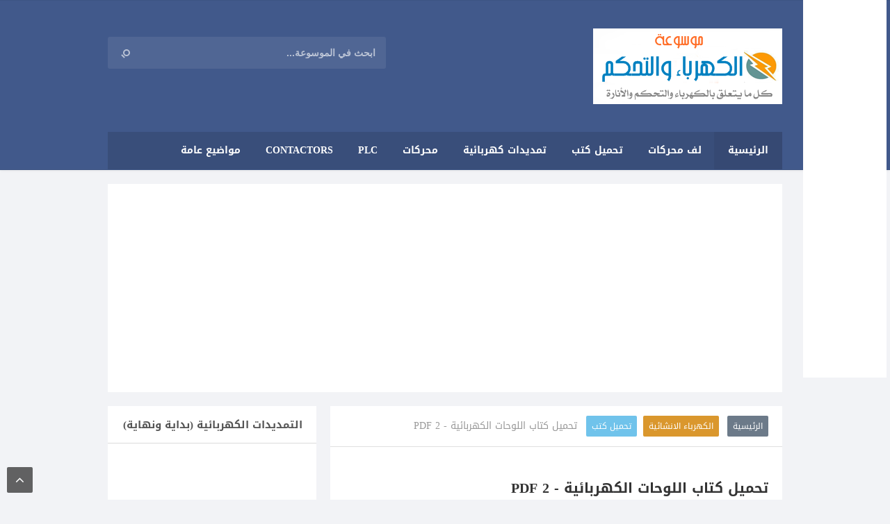

--- FILE ---
content_type: text/html; charset=UTF-8
request_url: https://www.elec-plc.com/2017/02/Electrical-panels-2.html
body_size: 32100
content:
<!DOCTYPE html>
<HTML dir='rtl'>
<head>
<link href='https://www.blogger.com/static/v1/widgets/649424882-widget_css_bundle_rtl.css' rel='stylesheet' type='text/css'/>
<script async='async' data-ad-client='ca-pub-9877360215509574' src='https://pagead2.googlesyndication.com/pagead/js/adsbygoogle.js'></script>
<!-- [ Meta Tag SEO ] -->
<meta charset='utf-8'/>
<meta content='width=device-width, initial-scale=1' name='viewport'/>
<meta content='blogger' name='generator'/>
<meta content='text/html; charset=UTF-8' http-equiv='Content-Type'/>
<link href='http://www.blogger.com/openid-server.g' rel='openid.server'/>
<link href='https://www.elec-plc.com/' rel='openid.delegate'/>
<link href='https://www.elec-plc.com/2017/02/Electrical-panels-2.html' rel='canonical'/>
<title>تحميل كتاب اللوحات الكهربائية - 2  PDF - موسوعة الكهرباء والتحكم </title>
<meta content='كتاب اللوحات الكهربائية - 2  يعد احد كتب تخصص الكهرباء والانشائية. والكتاب مفيد لكل العاملين في مجال التحكم الكهربائي من فنيايين ومهندسين وجميع العاملين في مجال التحكم الكهربائي وفي المفاتيح الكهرومغناطيسية حيث يحتوي على دارات مهمة في تشغيل المحركات الكهربائية بواسطة المفاتيح الكهرومغناطيسية وبعض دارات التحكم والتشغيل لبعض دوائر تشغيل المحركات الكهربائية والكتاب يتكون من وحدتين وقد نشرنا قبله كتاب اللوحات الكهربائية - 1  و كتاب اساسيات الكهرباء وكتاب مبادىء التمديدات الكهربائية.' name='description'/>
<script type='application/ld+json'>{ "@context": "https://schema.org", "@type": "WebSite", "url": "https://www.elec-plc.com/", "potentialAction": { "@type": "SearchAction", "target": "https://www.elec-plc.com/?q={search_term}", "query-input": "required name=search_term" } }</script>
<meta content='تحميل كتاب اللوحات الكهربائية - 2  PDF, موسوعة الكهرباء والتحكم : تحميل كتاب اللوحات الكهربائية - 2  PDF, موسوعة الكهرباء والتحكم ' name='keywords'/>
<link href='https://www.elec-plc.com/feeds/posts/default' rel='alternate' title='موسوعة الكهرباء والتحكم  - Atom' type='application/atom+xml'/>
<link href='https://www.elec-plc.com/feeds/posts/default?alt=rss' rel='alternate' title='موسوعة الكهرباء والتحكم  - RSS' type='application/rss+xml'/>
<link href='https://www.blogger.com/feeds/3801371016544591236/posts/default' rel='alternate' title='موسوعة الكهرباء والتحكم  - Atom' type='application/atom+xml'/>
<link href='https://blogger.googleusercontent.com/img/b/R29vZ2xl/AVvXsEhIJ1Ffde60lGYwqEwzS0U7vkqpHZk9pulyrWYQMZuqRrZvYBroqViZp7J1XQUrMnBGsnW8zpkI6TISOeQhr9grBhLUQkhqnpdMMrOTI0cOvlgQPKK-qGe911GwPLnoIvINi88yFUmXkXE/s72-c/Electrical+panels+-+2A.gif' rel='image_src'/>
<link href='https://www.elec-plc.com/2017/02/Electrical-panels-2.html' hreflang='x-default' rel='alternate'/>
<link href='/favicon.ico' rel='icon' type='image/x-icon'/>
<link href='https://plus.google.com/xxxxx/posts' rel='publisher'/>
<link href='https://plus.google.com/xxxxx/about' rel='author'/>
<link href='https://plus.google.com/xxxxx' rel='me'/>
<meta content='xxxxx' name='google-site-verification'/>
<meta content='xxxxx' name='msvalidate.01'/>
<meta content='xxxxx' name='alexaVerifyID'/>
<meta content='Indonesia' name='geo.placename'/>
<meta content='xxxxx' name='Author'/>
<meta content='general' name='rating'/>
<meta content='id' name='geo.country'/>
<!-- [ Social Media Meta Tag ] -->
<meta content='موسوعة الكهرباء والتحكم : تحميل كتاب اللوحات الكهربائية - 2  PDF' property='og:title'/>
<meta content='article' property='og:type'/>
<meta content='https://www.elec-plc.com/2017/02/Electrical-panels-2.html' property='og:url'/>
<meta content='https://blogger.googleusercontent.com/img/b/R29vZ2xl/AVvXsEhIJ1Ffde60lGYwqEwzS0U7vkqpHZk9pulyrWYQMZuqRrZvYBroqViZp7J1XQUrMnBGsnW8zpkI6TISOeQhr9grBhLUQkhqnpdMMrOTI0cOvlgQPKK-qGe911GwPLnoIvINi88yFUmXkXE/s320/Electrical+panels+-+2A.gif' property='og:image'/>
<meta content='كتاب اللوحات الكهربائية - 2  يعد احد كتب تخصص الكهرباء والانشائية. والكتاب مفيد لكل العاملين في مجال التحكم الكهربائي من فنيايين ومهندسين وجميع العاملين في مجال التحكم الكهربائي وفي المفاتيح الكهرومغناطيسية حيث يحتوي على دارات مهمة في تشغيل المحركات الكهربائية بواسطة المفاتيح الكهرومغناطيسية وبعض دارات التحكم والتشغيل لبعض دوائر تشغيل المحركات الكهربائية والكتاب يتكون من وحدتين وقد نشرنا قبله كتاب اللوحات الكهربائية - 1  و كتاب اساسيات الكهرباء وكتاب مبادىء التمديدات الكهربائية.' property='og:description'/>
<meta content='موسوعة الكهرباء والتحكم ' property='og:site_name'/>
<meta content='xxxxx' property='fb:app_id'/>
<meta content='xxxxx' property='fb:admins'/>
<meta content='en_US' property='og:locale'/>
<meta content='en_GB' property='og:locale:alternate'/>
<meta content='id_ID' property='og:locale:alternate'/>
<meta content='summary' name='twitter:card'/>
<meta content='موسوعة الكهرباء والتحكم : تحميل كتاب اللوحات الكهربائية - 2  PDF' name='twitter:title'/>
<meta content='xxxxx' name='twitter:site'/>
<meta content='xxxxx' name='twitter:creator'/>
<link href='https://fonts.googleapis.com/earlyaccess/droidarabickufi.css' rel='stylesheet' type='text/css'/>
<style id='page-skin-1' type='text/css'><!--
/*
Translate by https://bt.blog4temp.com TBT
Name             : N Light Pro 2 Responsive Blogger Template
Theme Published  : 03-05-2016
Type             : https://www.kalabani.com/
Style            : Minimalist
Designer         : Arlina Design
Designer url     : www.arlinadzgn.com
Thanks to        : All supported
Special Thanks   : www.kompiajaib.com
License          : Premium
*/
/* CSS Reset */
html,body,div,span,applet,object,iframe,h1,h2,h3,h4,h5,h6,p,blockquote,pre,a,abbr,acronym,address,big,cite,code,del,dfn,em,img,ins,kbd,q,s,samp,small,strike,strong,sub,sup,tt,var,b,u,i,center,dl,dt,dd,ol,ul,li,fieldset,form,label,legend,table,caption,tbody,tfoot,thead,tr,th,td,article,aside,canvas,details,embed,figure,figcaption,footer,header,hgroup,menu,nav,output,ruby,section,summary,time,mark,audio,video{margin:0;padding:0;border:0;font-size:100%;font:inherit;vertical-align:baseline;}
/* HTML5 */
article,aside,details,figcaption,figure,footer,header,hgroup,menu,nav,section{display :block;}body{line-height:1;display :block;}*{margin:0;padding:0;}html{display :block;}ol,ul{list-style:none;}blockquote,q{quotes:none;}blockquote:before,blockquote:after,q:before,q:after{background:transparent;}table{border-collapse:collapse;border-spacing:0;}*,*:before, *:after {-webkit-box-sizing:border-box;-moz-box-sizing:border-box;box-sizing:border-box;}ins{background:#fff;}
/* Body Layout */
body#layout ul,#layout ul {display :none;}
body#layout #outer-wrapper, body#layout .post-inner, body#layout .sidebar, body#layout .sidebar-two {padding:0;}
body#layout #wrapper, body#layout .post-inner, body#layout .sidebar-inner {padding:0;}
body#layout .header-wrapper {margin-top:0;}
body#layout #header {min-height:0px;width : 100%;}
body#layout #headerdua {width : 30%;float :right;}
body#layout #header-left {width : 60%;float :left;}
#layout,#layout .widget-content,#layout .add_widget {border:none;}
body#layout .add_widget {border:1px solid #ddd;}
#layout .add_widget a {color:#333;}
#layout #header{min-height:0px;width : 100%;margin:10px 0 0 0;}
#layout #footer-wrapper .footer-column{width : 33.33%;float :right}
#layout #main-wrapper{width : 70%;float :right}
#layout #sidebar-wrapper{width : 30%;right:0;padding:0;float :left}
#layout .draggable-widget .widget-wrap2 {background:#c1cfd9;}
#layout #banner,#layout #banner2 {background-color:#444;padding:20px 0!important;margin-bottom:20px;}
#layout #banner .widget,#layout #banner2 .widget{width : 80%;margin:5px auto!important;overflow:hidden;float :none}
#layout #banner .add_widget,#layout #banner2 .add_widget{width : 80%;margin:5px auto!important;overflow:hidden;float :none}
#footer-xwidget .footer-widget {width : 31.7%;float :right;margin-right:10px;}
#footer-wrapper {overflow:hidden;margin:0 auto 20px auto;padding:20px 0 0;}
/* Layout */
body {background:#f2f3f6;font-family:'Droid Arabic Kufi', serif;'Roboto',sans-serif;font-size:14px;font-weight:400;text-align:right;color:#333;margin:0;padding:0;}
.navbar,.post-feeds,.feed-links{display :none;}.section,.widget{margin:0;padding:0;}strong,b{font-weight:bold;padding:0;}cite,em,i{font-style:italic;}a:link,a:visited {color:#000fff;text-decoration:none;transition:all .3s}a:hover,a:hover:visited {color:#5f93fa}a img{border:none;border-width : 0;outline:none;}img{max-width : 100%;vertical-align:middle;border:0;}abbr,acronym{border-bottom:1px dotted;cursor:help;}sup,sub{vertical-align:baseline;position :relative;top:-.4em;font-size:86%;}sub{top:.4em;}small{font-size:86%;}kbd{display :inline-block;font-size:90%;color:#3498db;}mark{background-color:#ffce00;color:#182025;}p,blockquote,pre,table,figure,hr,form,ol,ul,dl{margin:1.5em 0;}hr{height:1px;border:none;background-color:#999;}code,kbd,pre,samp{font-family:monospace,monospace;}
pre{white-space:pre;word-wrap:normal;overflow:auto;font-size:13px;margin:0;}*:focus {outline:0!important;}h1,h2,h3,h4,h5,h6{font-weight:700;line-height:normal;}h1{font-size:200%}h2{font-size:180%}h3{font-size:160%}h4{font-size:140%}h5{font-size:120%}h6{font-size:100%}
.post-body blockquote{background:#6591c2;position :relative;padding:55px 20px 20px 20px;color:#fff;margin:10px 0;border-radius:3px}
.post-body blockquote:before{position :absolute;content:'هام';background:rgba(255,255,255,1);left:3px;right:3px;top:3px;padding:5px 20px;display :block;font-weight:700;border-radius:3px 3px 0 0;color:#6591c2}
.post-body blockquote a,.post-body blockquote a:hover {color:#fff;}
.post-body h1{font-size:200%}.post-body h2{font-size:180%}.post-body h3{font-size:160%}.post-body h4{font-size:140%}.post-body h5{font-size:120%}.post-body h6{font-size:100%}
input,button,select,textarea{font-size:100%;line-height:normal;vertical-align:baseline;}
textarea{display :block;box-sizing:border-box;}
input.placeholder_text,textarea.placeholder_text{color:#888}
.post ul li span{position :relative;display :block;padding:0;margin:.5em 2em .5em 0;text-decoration:none;}
ol {counter-reset:li;list-style:none;padding:0;margin:0;}
ol ol {margin:0 2em 0 0;}
.post ol li{position :relative;display :block;padding:0;margin:.5em 2em .5em 0;background:#fff;text-decoration:none;}
.post ol li:before {content:counter(li);counter-increment:li;position :absolute;right:-2.5em;height:2em;width : 2em;text-align:center;}
.post-body ul {position :relative;display :block;padding:0;margin:.5em 1.5em .5em 0;text-decoration:none;}
/* Post Table */
.post-body table {width : 100%;}
.post-body table td,.post-body table caption{background-color:#fafafa;border:1px solid #e3e3e3;padding:10px;text-align:right;vertical-align:top}
.post-body table th {border:1px solid #6f7cb0;padding:10px;text-align:right;vertical-align:top;}
.post-body table.tr-caption-container {border:1px solid #d9534f;}
.post-body th{font-weight:700;}
.post-body table caption{border:none;font-style:italic;}
.post-body td, .post-body th{vertical-align:top;text-align:right;font-size:13px;padding:3px 5px;border:1px solid #8bc34a;}
.post-body th{background:#8593cc;color:#fff;}
.post-body th:hover{background:#6f7cb0;}
.post-body td a{color:#444;}
.post-body td a:hover{color:#cf4d35;}
.post-body table.tr-caption-container td {border:none;padding:8px;}
.post-body table.tr-caption-container, .post-body table.tr-caption-container img, .post-body img {max-width : 100%;height:auto;}
.post-body li {list-style-type:square;}
.post-body td.tr-caption {color:#666;font-size:80%;padding:0px 8px 8px !important;}
.sr {visibility:hidden;width : 0;height:0;}
/* Related Post Style 1 */
.related-simplify{position :relative;padding:0;margin:15px auto;width : 100%;}
.related-simplify h4{background:#3498db;padding:8px 12px;margin:0;font-size:15px;font-weight:400;color:#fff;border:1px solid #2e88c5}
.related-simplify ul{margin:0;padding:0}
.related-simplify ul li{background:#f6f6f6;position :relative;list-style:none;padding:9px;margin:auto;line-height:1.4em;border:1px solid rgba(0,0,0,0.1);border-bottom:0;transition:all .3s}
.related-simplify ul li:nth-child(odd){background:#fefefe}
.related-simplify ul li:last-child{border-bottom:1px solid rgba(0,0,0,0.1)}
.related-simplify ul li:before{content:'\f138';font-family:fontawesome;position :absolute;margin:0 4px 0 9px;color:#2ecc71;overflow:hidden;transition:all .3s}
.related-simplify ul li:hover:before{content:'\f138';font-family:fontawesome;-webkit-animation:bounceleft .3s alternate ease infinite;animation:bounceleft .3s alternate ease infinite}
.related-simplify a{color:#0383d9;font-size:13px;margin:0 30px 0 0;}
.related-simplify a:hover{color:#0383d9;text-decoration:underline}
.related-simplify ul li:nth-child(n+4) {display :none;}
@-webkit-keyframes bounceleft{from{-webkit-transform:translateX(0)}to{-webkit-transform:translateX(3px)}}
@keyframes bounceleft{from{transform:translateX(0)}to{transform:translateX(3px)}}

--></style>
<style type='text/css'>
/* Custom Cookies Info Dark */
.cookie-choices-info{background-color:rgba(56,66,75,.97)!important;line-height:normal!important;top:initial!important;bottom:0!important;font-family:inherit!important;-webkit-transform:translateZ(0);}
.cookie-choices-info .cookie-choices-text{font-size:14px!important;color:#cee6ea!important}
.cookie-choices-info .cookie-choices-button{font-weight:normal!important;color:#fff!important;margin-right:5px!important;padding:3px 6px!important;background:#f64c3b!important;transition:all .4s linear}
.cookie-choices-info .cookie-choices-button:nth-child(2){background:#f68c2e!important;transition:all .4s linear}
.cookie-choices-info .cookie-choices-button:hover,.cookie-choices-info .cookie-choices-button:nth-child(2):hover{background:#282f36!important;transition:all .1s linear}
/* Arlina Fixed Layout */
.CSS_LIGHTBOX {z-index:999999!important;}
.CSS_LIGHTBOX_BG_MASK_TRANSPARENT {opacity:.95!important;}
.CSS_LIGHTBOX_SCALED_IMAGE_IMG {width : auto!important;max-width : 100%;box-shadow:0 0 10px rgba(0,0,0,0.1);}
.CSS_LIGHTBOX_BTN_CLOSE {background: url('https://4.bp.blogspot.com/-9vBNlzkjRGU/VUlVTtzbolI/AAAAAAAAG-c/xBqHPFfMkzE/s1600/delete.png') no-repeat!important;width : 32px!important;height:32px!important;top:20px!important;opacity:0.7;transition:all .3s;}
.CSS_LIGHTBOX_BTN_CLOSE:hover{opacity:1;}
.CSS_LIGHTBOX_BTN_CLOSE_POS {left:20px!important;}
.quickedit,#ContactForm1,#ContactForm1 br {display :none}
.post,.widget-content,.daftar-recent-post,#sidebar-wrapper h2, #sidebar-wrapper h3, #sidebar-wrapper h4,.breadcrumbs,.banner .widget,.banner2 .widget,#blog-pager{}
.banner .widget-content,.banner2 .widget-content,#LinkList215 .widget-content{border:0}
#BlogArchive1 li.archivedate {padding:0;}
#BlogArchive1 #ArchiveList ul.posts li {padding:0 5px 4px 0;}
#HTML68{margin:0}
/* Arlina Template Wrapper */
.maxwrap {max-width : 970px;margin:0 auto;}
#wrapper {display :block;position :relative;overflow:hidden;max-width : 970px;margin:0 auto;padding:0;}
#content-wrapper {display :block;position :relative;overflow:hidden;padding:0;}
/* Arlina Search Form */
.menusearch{background:rgba(255,255,255,.08);display :block;float :left;border:0;width : 100%;max-width : 400px;line-height:44px;margin:12px 0 0 0;border-radius:3px}
.searchform{position :relative;padding:0;margin:0;color:#fff;overflow:hidden;border-radius:3px;transition:all .6s}
.searchform:hover,.searchform:active{color:#fff;outline:0;}
.searchform input{color:rgba(255,255,255,.6);font-weight:700;padding:0;margin:0}
.searchform input:focus{color:rgba(255,255,255,.7);}
.searchform .searchfield{background:transparent;border:0;outline:none;width : 80%;padding:15px}
.ico-mglass{position :absolute;display :inline-block;background:none;height:6px;width : 6px;left:22px;top:18px;text-align:center;box-sizing:initial;cursor:pointer;border-radius:100%;border:2px solid rgba(255,255,255,.6)}
.ico-mglass:after{content:"";height:2px;width : 6px;background:rgba(255,255,255,.6);position :absolute;top:7px;right:5px;-webkit-transform:rotate(45deg);-moz-transform:rotate(45deg);-ms-transform:rotate(45deg);-o-transform:rotate(45deg);transform:rotate(45deg)}
#searchsubmit{position :absolute;background:transparent;border:0;padding:8px 16px;cursor:pointer;left:10px;z-index:2}
#searchsubmit:hover,#searchsubmit:active{cursor:pointer;outline:none}
/* Arlina Header Wrapper */
#header{background:#41598B;position :relative;display :block;padding:40px 20px;overflow:hidden;color:#fff;border-top:1px solid rgba(0,0,0,0.06)}
#header .title{font-size:240%;margin:0;padding:0 0 10px;display :inline-block;width : 100%;max-width : 310px}
#header .title a {color:#fff;transition:all .6s}
#header .title a:hover {color:#fafafa;}
#header p.description{font-size:110%;margin:0;display :inline-block}
.header img,.header-left img {display :block;}
#headerdua {float :right;max-width : 45%;}
.header-left img {max-height:60px;}
.header-left{float :left;padding:0;overflow:hidden;margin:0;max-width : 768px;}
/* Arlina Main Navigation */
#navigation-hype{background:#41598B;font-size:0;white-space:nowrap;border-bottom:1px solid rgba(0,0,0,0.06);box-shadow:0 0 4px rgba(0,0,0,0.1);margin:0 auto 20px auto}
#navigation-hype ul.menus{height:auto;overflow:hidden;position :absolute;z-index:99;display :none}
#navigation-hype a{display :block;padding:20px 18px;text-decoration:none;color:#fff;text-transform:uppercase;}
#navigation-hype ul,#navigation-hype li {background:#394e7a;margin:0 auto;padding:0;list-style:none}
#navigation-hype li {display :inline-block;position :relative;font-size:14px;font-weight:700;}
#navigation-hype li.indie a{background:rgba(0,0,0,.06);padding:20px;}
#navigation-hype li:hover.indie,#navigation-hype li:hover.indie a{background:rgba(0,0,0,.06);color:#fff;}
#navigation-hype input {display :none;margin:0;padding:0;width : 80px;height:45px;opacity:0;cursor:pointer}
#navigation-hype label {display :none;width : 55px;height:48px;line-height:48px;text-align:center}
#navigation-hype label span {font-size:16px;position :absolute;right:55px}
#navigation-hype ul.menus li {display :block;width : 100%;text-transform:none;text-shadow:none;}
#navigation-hype ul.menus a {color:#ec3838;line-height:55px}
#navigation-hype li a:hover {background:rgba(0,0,0,.06);color:#fff;}
#navigation-hype ul.menus a:hover {background:rgba(0,0,0,0.08);color:#fff;}
#navigation-hype li ul{visibility:hidden;opacity:0;background:#fff;margin:0;width : 150px;height:auto;position :absolute;top:100%;right:0;z-index:10;box-shadow:0 4px 15px -2px rgba(0,0,0,0.1);}
#navigation-hype li:hover ul.menus,#navigation-hype li:hover > ul{visibility:visible;opacity:1;}
#navigation-hype li li {display :block;float :none;font-size:13px;border-bottom:1px solid #f5f5f5;}
#navigation-hype li li:before{display :none}
#navigation-hype li li:last-child {border:0;}
#navigation-hype li ul ul {right:100%;top:0}
#navigation-hype li li > a{background:#fff;color:#555;display :block;padding:12px 15px;margin:0;text-decoration:none;text-transform:none;}
#navigation-hype li li:hover,#navigation-hype li li a:hover {background:#f6f7fa;color:#3b5998;}
/* Arlina Post Wrapper */
#main-wrapper{width : 66.98%;float :right;margin:0 0 0 20px;padding:0;word-wrap:break-word;overflow:hidden;}
.main .Blog{border-bottom-width : 0}
.main .widget{margin:0;padding:0}
.date-header{display :none!important}
h1.post-title.entry-title,h2.post-title.entry-title {font-size:20px;margin:0 0 15px;}
h1.post-title.entry-title a,h2.post-title.entry-title a{color:#3b5998;}
h1.post-title.entry-title a:hover,h2.post-title.entry-title a:hover{color:#5e94ef;}
.post{background:#fff;position :relative;margin:0 0 20px 0;padding:20px}
.post-body {margin:0;line-height:1.7em;text-align:right;font-size:15px;}
.post-info a {text-transform:uppercase;font-weight:700;}
.post-info abbr {border:0;}
.post-timestamp,.author-info,.comment-info,.label-info{padding:0 0 0 10px}
.post-body img,.post-body video,.post-body object {background:#fafafa;max-width : 100%}
.breadcrumbs{background:#fff;color:#999;padding:18px 20px;overflow:hidden;white-space:nowrap;text-overflow:ellipsis;border-bottom:1px solid rgba(0,0,0,0.12);}
.breadcrumbs a{background:#6C7A89;color:#fff;margin:0 2px;padding:4px 8px;line-height:normal;font-size:85%;opacity:1;border-radius:2px}
.breadcrumbs .breadhome a{margin:0 0 0 5px}
.breadcrumbs .breadlabel:nth-child(1) a{background:#f5ad3a;}.breadcrumbs .breadlabel:nth-child(2) a{background:#da972d;}.breadcrumbs .breadlabel:nth-child(3) a{background:#70c3eb;}.breadcrumbs .breadlabel:nth-child(4) a{background:#F2784B;}
.breadcrumbs .breadlabel:last-child{margin:0 6px 0 0}
.breadcrumbs a:hover{opacity:.9;color:#fff;}
.post-footer{line-height:1.6em}
.post-footer a{color:#8bc34a;font-weight:700}
.feed-links{clear:both;line-height:2.5em;}
/* Arlina Sidebar Wrapper */
#sidebar-wrapper{padding:0;width : 30.9%;float :left;word-wrap:break-word;overflow:hidden}
#sidebar-wrapper h2,#sidebar-wrapper h3,#sidebar-wrapper h4{background:#fff;color:#555;position :relative;overflow:hidden;margin:0;font-size:1.1em;text-transform:uppercase;font-weight:700;vertical-align:middle;padding:12px 20px;border-bottom:1px solid rgba(0,0,0,0.14)}
#sidebar-wrapper h2 span,#sidebar-wrapper h3 span,#sidebar-wrapper h4 span{display :inline-block;vertical-align:middle}
#sidebar-wrapper .widget ul{margin:0;padding:0}
.widget-content{background:#fff;margin:0;padding:12px 20px;overflow:hidden;}
.daftar-recent-post{background:#fff;padding:12px 20px;}
.sidebar {line-height:1.5em;padding:0}
.sidebar ul {padding:0;margin:0}
.BlogArchive #ArchiveList ul li {text-indent:0!important}
.sidebar ul li{margin:0;padding:10px;border-bottom:1px solid #eaeaea}
.sidebar .widget {margin:0 0 20px 0}
/* Label */
.label-size-1,.label-size-2,.label-size-3,.label-size-4,.label-size-5 {font-size:100%;opacity:1}
.label-size {background:#fff;display :block;float :right;margin:0 0 3px 3px;color:#999;font-size:11px;line-height:1.2;}
.label-size a,.label-size span{display :inline-block;color:#666;padding:8px 10px}
.label-count {white-space:nowrap;padding-left:3px;margin-right:-3px;color:#999;}
.label-count:hover {color:#5e94ef;}
#sidebar-wrapper .Label li {background:#fff;color:#666;float :right;padding:10px 5px;margin-right:3px;text-align:right;width : 95%;border-bottom:1px solid rgba(0,0,0,0.06);}
#sidebar-wrapper .Label li:hover {background:#fff;color:#5e94ef;}
#sidebar-wrapper .Label li a {color:#3b5998;}
#sidebar-wrapper .Label li a:hover {color:#5e94ef;}
#sidebar-wrapper .label-size{border:none;background:#dd4b39;display :block;float :right;margin:0 0 5px 5px;color:#fff;font-size:13px;font-weight:700;text-transform:uppercase}
#sidebar-wrapper .label-size a{background:#dd4b39;display :inline-block;color:#fff;}
#sidebar-wrapper .label-size a:hover {background:#ff5e4a;color:#fff;}
#sidebar-wrapper .Label li:hover:before {margin:0 5px 0 0;color:#f56954;}
#sidebar-wrapper .Label li span{float :left;background-color:#dd4b39;color:#fff;line-height:1.2;margin:0;padding:4px 6px;text-align:center;font-size:13px;}
#sidebar-wrapper .Label li span:hover{background-color:#ff5e4a;color:#fff}
#sidebar-wrapper .label-size:nth-child(n+12) {display :none;}
/* Arlina Footer Wrapper */
#footer-wrapper{text-align:center;background:#fff;padding:20px 0;margin:auto;border-top:1px solid rgba(0,0,0,0.06);}
.medsosbawah a{display :inline-block;text-align:center;margin-top:10px;margin-left:5px;color:#fff}
.medsosbawah a i{font-family:Fontawesome;width : 32px;height:32px;line-height:32px;display :block}
.medsosbawah a:hover{color:#fff;opacity:.7}
.medsosbawah .facebook{background:#3b5998}
.medsosbawah .twitter{background:#00aced}
.medsosbawah .googleplus{background:#dd4b39}
.medsosbawah .rssfeed{background:#ee802f}
.atas{visibility:hidden;z-index:2;background:#555;color:#fff;font-size:20px;width : 37px;height:37px;line-height:34px;text-align:center;position :fixed;bottom:35px;left:30px;cursor:pointer}
.atas.dulur{visibility:visible;cursor:pointer;opacity:1;-webkit-transform:translateZ(0);transform:translateZ(0);transition:all .6s;transition-delay:0}
.atas:hover{opacity:.8;color:#fff}
#footme{max-width : 970px;height:auto;padding:0 30px;margin:0 auto;overflow:hidden;color:#555;font-size:14px;font-weight:700;line-height:1.8}
.footmekiri{text-align:right;float :right}
.footmekanan{text-align:left;float :left}
/* Popular Post */
#PopularPosts1 ul,.PopularPosts li,.PopularPosts li img,.PopularPosts li a,.PopularPosts li a img{color:#3b5998;margin:0;padding:0;list-style:none;border:none}
#PopularPosts1 ul{margin:0;list-style:none}
#PopularPosts1 ul li{margin:5px 0;padding:5px 0;position :relative}
#PopularPosts1 ul li img{display :block;width : 100%;height:60px}
#PopularPosts1 ul li .item-title a,.PopularPosts ul li a{font-size:14px;font-weight:700}
#PopularPosts1 .item-thumbnail{margin:0 0 0 10px;width : 60px;height:60px}
#PopularPosts1 .item-title{padding:0 5px}
#PopularPosts1 ul li:nth-child(1){border-top:none}
/* Sosial Media Widget */
#HTML68 {margin:0 0 20px 0;}
#HTML68 .sosmedarl-info h4{background:transparent;position :relative;padding:0;margin:0;border:0;text-align:center;font-size:120%}
.sosmedarl-img{position :relative;max-height:140px;overflow:hidden}
.sosmedarl-img img {max-width : 100%;width : 100%;transition:all .6s;}
.sosmedarl-img:hover img{transform:scale(1.2) rotate(-10deg)}
.sosmedarl-img:before{content:'';background:rgba(0,0,0,0.3);position :absolute;top:0;right:0;left:0;bottom:0;z-index:2;transition:all .3s}
.sosmedarl-img:hover:before{background:rgba(0,0,0,0.6);}
.aboutfloat-img{width : 55%;position :absolute;top:35%;bottom:35%;right:22.5%;z-index:3}
.sosmedarl-float{text-align:center;display :table;width : 100%;height:100%}
.sosmedarl-float a{background:#8bc34a;color:#fff;padding:8px 14px;z-index:2;display :table-cell;width : 100%;font-size:90%;text-transform:uppercase;vertical-align:middle;border-radius:3px;box-shadow:3px 3px 3px rgba(0,0,0,0.05);transition:all .3s}
.sosmedarl-float :hover a{background:#7cb342;color:#fff;border-color:transparent;}
.sosmedarl-float a i{font-weight:normal;margin:0 0 0 5px}
.sosmedarl-wrpicon{display :block;margin:15px auto;position :relative;}
.sosmedarl-wrpicon .extender{width : 100%;display :block;}
.extender{text-align:center;font-size:12px}
.extender .sosmedarl-icon{display :inline-block;border:0;margin:0;padding:0;width : 32%;}
.extender .sosmedarl-icon a{background:#ccc;display :inline-block;font-weight:400;color:#fff;padding:0 12px;line-height:32px;border-radius:3px;font-size:12px;width : 100%;}
.extender .sosmedarl-icon i{font-family:fontawesome;margin:0 0 0 3px}
.sosmedarl-icon.fbl a{background:#3b5998}
.sosmedarl-icon.twitt a{background:#19bfe5}
.sosmedarl-icon.crcl a{background:#d64136}
.sosmedarl-icon.fbl a:hover,.sosmedarl-icon.twitt a:hover,.sosmedarl-icon.crcl a:hover{background:#404040}
.extender .sosmedarl-icon:hover a,.extender .sosmedarl-icon a:hover{color:#fff;}
.sosmedarl-info{margin:10px 0 0 0;font-size:13px;text-align:center;}
.sosmedarl-info p{margin:5px 0}
.sosmedarl-info h4{margin-bottom:10px;font-size:16px;text-transform:uppercase;color:#444;font-weight:700}
.sosmedarl-info h4 span {position :relative;display :inline-block;padding:0 10px;margin:0 auto;}
.sosmedarl-info h4:before,.sosmedarl-info h4:after {position :absolute;top:51%;overflow:hidden;width : 50%;height:1px;content:'\a0';background-color:rgba(0,0,0,0.08);}
.sosmedarl-info h4:before {margin-right:-50%;text-align:left;}
/* Ad */
.kotak_iklan1 {position :relative;}
.kotak_iklan1:before{content:'300x250 Ad';position :absolute;background:rgba(25,25,25,.9);color:#fff;top:0;left:0;padding:2px 8px;font-size:80%}
.kotak_iklan1:hover:before{content:'Pasang iklan di blog Biografi dan Sejarah';}
/* Banner */
.banner,.banner2{margin:0 auto;text-align:center;overflow:hidden}
.banner .widget,.banner2 .widget{width : 100%;max-width : 100%;margin:0 auto 20px auto;background:#fff;text-align:center;overflow:hidden;padding:10px}
.banner img,.banner iframe,.banner2 img,.banner2 iframe{display :block;margin:0 auto;text-align:center;height:auto;}
.kotak_iklan{text-align:center;margin:0 auto;transition:all 1s ease-out}
.kotak_iklan .sidebar .widget-content,.kotak_iklan .sidebar-atas .widget-content{padding:0;border:0}
.kotak_iklan .sidebar .widget{margin-bottom:0;padding:0}
.kotak_iklan img{background:#fff;text-align:center;margin:0 auto;padding:4px;border:1px solid transparent!important;transition:all .6s ease-out}
.kotak_iklan img:hover{background:#fdfdfd;border:1px solid #e6e6e6}
.kotak_iklan2,.kotak_iklan3{text-align:center;margin:0 auto;transition:all 1s ease-out}
.kotak_iklan2 .sidebar .widget-content,.kotak_iklan2 .sidebar-atas .widget-content{padding:0;background:#f2f6f7;box-shadow:0 1px 2px 0 rgba(0,0,0,.1);border:0}
.kotak_iklan2 .sidebar .widget,.kotak_iklan2 .sidebar-atas .widget{margin-bottom:0;padding:0}
.kotak_iklan2 img{text-align:center;transition:all 1s ease-out}
.kotak_iklan2 img:hover{transition:all .5s ease-out}
#HTML1 .widget-content,#HTML2 .widget-content,#HTML3 .widget-content{padding:0;}
/* To top */
.backtotopx{visibility:hidden;z-index:2;background:rgba(0,0,0,0.6);color:#fff;font-size:20px;width : 37px;height:37px;line-height:37px;text-align:center;position :fixed;bottom:10px;left:10px;border-radius:2px;cursor:pointer;transition:all .4s;}
.backtotopx.arlniainf{visibility:visible;cursor:pointer;opacity:1;-webkit-transform:translateZ(0);transform:translateZ(0);transition:all .4s;}
/* Arlina Global Responsive */
@media screen and (max-width : 800px) {
#footer-wrapper{padding:20px 0}
#header {text-align:center}
#headerdua {float :none;max-width : 100%;}
.header-left {float :none;margin:20px 0 0 0;max-width : 100%;}
#main-wrapper {float :none;border:0;width : 100%;}
#sidebar-wrapper {padding: 0 20px;width : 100%;float :none;}
#menu {display :block;}
#navigation-hype{background:#fff;font-size:initial;position :relative;display :block;padding:20px;text-transform:uppercase;font-weight:700;border-top:1px solid rgba(0,0,0,0.12);border-bottom:1px solid rgba(0,0,0,0.12)}
#navigation-hype ul{background:#8898aa;position :absolute;top:100%;right:0;z-index:3;height:auto;display :none}
#navigation-hype ul.menus{width : 100%;position :static;padding-right:20px}
#navigation-hype li{display :block;float :none;width : auto}
#navigation-hype input,#navigation-hype label{position :absolute;top:0;right:0;display :block}
#navigation-hype input{z-index:4}
#navigation-hype input:checked + label{color:#fff}
#navigation-hype input:checked ~ ul{display :block;width : 100%}
#navigation-hype li:hover > ul{width : 100%}
#navigation-hype li li {border:0;}
#navigation-hype li li > a {background:#3b5280;color:#fff;}
navigation-hype li li:hover, #navigation-hype li li a:hover {background:#41598B;color:#fff;}
#navigation-hype li ul {background:#fff;display :block;visibility:visible;opacity:1;padding:0;position :relative;width : 100%;right:initial;box-shadow:none;}
#navigation-hype li:hover ul.menus,#navigation-hype li:hover > ul{right:initial}
#footme{padding:0 20px}}
@media only screen and (max-width : 768px) {
#header{padding:25px 20px;}
#headerdua {float :none;max-width : 100%;}
.header-left {float :none;max-width : 100%;margin-top:20px;}
#sidebar-wrapper,#main-wrapper {width : 100%;padding:0 20px 20px 20px;}
.sidebar {padding:0;}
.menusearch{display :block;margin:20px 0;padding:0 20px;max-width : 100%;}
.searchform .searchfield {width : 100%;}}
@media screen and (max-width : 640px) {
.post-info {display :none}
.status-msg-border {width : 97%}
.post h2 {font-size:100%}
h1.post-title.entry-title,h2.post-title.entry-title{font-size:18px;margin:0}
#footer-wrapper{margin:auto;border-top:1px solid rgba(0,0,0,0.1)}
#sosmed ul{padding:10px 0}
#sosmed ul li{display :table;margin:10px auto;position :relative;width : 90%;text-align:center}
#footer-wrapper .footmekiri,#footer-wrapper .footmekanan{float :none;text-align:center}
.backtotopx{width : 32px;height:32px;line-height:32px}}
@media screen and (max-width : 480px) {
body{background:#fff}
.comments .comments-content .user{line-height:2.8em}
.post h2{font-size:100%}
.post h1{font-size:120%}
body,.body-fauxcolumn-outer{font-size:80%}
.menusearch{padding:0}
#header p.description{line-height:normal}
#main-wrapper,#sidebar-wrapper{padding:0}
.post{padding:10px}}
@media screen and (max-width : 320px) {
body{background:#fff}
#sidebar-wrapper{padding:0 10px}
.daftar-recent-post,.widget-content{padding:12px 0}
#sosmed ul li{width : 100%}}
@media screen and (max-width : 240px) {
body,.body-fauxcolumn-outer {font-size:80%}}
.status-msg-body {padding:10px 0;display :none}
.status-msg-wrap{display :none;font-size:14px;margin-right:1px;width : 100%;color:#666}
.status-msg-wrap a{color:orange!important}
.status-msg-bg{display :none;background:#ccc;position :relative;width : 99%;padding:6px;z-index:1;border:2px #999 solid}
.status-msg-border{display :none;border:0;position :relative;width : 99%}
</style>
<style type='text/css'>
/* Arlina Post Area */
.post {overflow:hidden;}
.post-info{display :block;padding:0;color:#999;line-height:1.6em;font-size:11px;overflow:hidden;margin:0;font-weight:700;}
.post-info a{text-transform:uppercase;font-weight:700;display :inline-block;border-radius:3px;border:1px solid #ccc;box-shadow:0 1px 0 rgba(0,0,0,.08);text-shadow:none;line-height:23px;padding:1px 5px 0 8px}
.post-body p{margin:0}
.post-timestamp {padding:0;}
.post-body img {height:auto;margin-bottom:2px;opacity:1;transition:all .6s ease;}
.post-body img:hover {opacity:0.97;}
.post-body a.img,.post-body .separator a {margin-right:0!important;margin-left:0!important;}
h1.post-title.entry-title,h2.post-title.entry-title{margin:20px 0;}
.label-info{float :right;overflow:hidden;display :inline-block;margin:20px 0 0 10px;border-radius:3px;border:1px solid #ccc;box-shadow:0 1px 0 rgba(0,0,0,.08);text-shadow:none;line-height:23px;padding:1px 5px 0 8px}
.label-info a{color:#555;}
.label-info:hover{opacity:.9;}
.wa-info {display :inline-block;margin:10px 0 0 0;}
/* CSS Comments */
#comments{background:#fff;position :relative;margin:10px auto 20px auto;padding:20px;}
.comment_avatar_wrap{width : 42px;height:42px;background:#fcfcfc;border-radius:6px;text-align:center;margin:0 0 20px 0;padding:0}
#comments .avatar-image-container{float :right;margin:0 0 0 10px;width : 42px;height:42px;max-width : 42px;max-height:42px;padding:0;margin-bottom:10px}
#comments .avatar-image-container img{width : 42px;height:42px;max-width : 42px;max-height:42px;background:url(https://blogger.googleusercontent.com/img/b/R29vZ2xl/AVvXsEgb2f0SLwc60OBol52BadpOaFnn_G1IyDe21_5jDKEloSrltqmoW-Y_ooH0AdPMNtY3HYqmZsc4QDBbATI0BPJV_hTvKhK-mhFQf_ct7BaTWrhRrwaYVtyvFtEqfqlj9yFIZkK9YyXqrCyT/s1600/anon.jpg) no-repeat}
#comments .comment_name a{font-weight:bold;padding:5px 0 0 0;font-size:13px;text-decoration:none}
#comments .comment_admin .comment_name{font-weight:700;padding:10px 0;font-size:13px;text-decoration:none;}
#comments .comment_admin .comment_date{font-weight:normal;font-size:11px}
#comments .comment_name{padding:10px;font-size:13px;font-weight:bold;position :relative}
#comments .comment_service{margin-top:5px}
#comments .comment_date{color:#a9a9a9;float :left;font-size:11px;font-weight:normal;margin-top:-3px}
#comments .comment_date a{color:#a9a9a9;float :left;font-size:11px;font-weight:normal}
#comments .comment_date a:hover{color:#a9a9a9;text-decoration:none}
#comments .comment_body{margin-right:60px;margin-top:-64px;background:#f2f3f6;border-bottom:3px solid rgba(0,0,0,0.06);padding:10px;border-radius:2px}
#comments .comment_body p{line-height:1.5em;margin:5px 0 0 0;color:#666;font-size:13px;word-wrap:break-word;background:#fff;padding:10px}
#comments .comment_inner{margin:12px 0}
#comments .comment_child .comment_wrap{padding-right:3%}
#comments .comment_reply{display :inline-block;margin-top:10px;padding:1px 7px;color:#fff;text-align:center;text-decoration:none;background:#1eaeef;font:11px/18px sans-serif;transition:background-color 1s ease-out 0s}
#comments .comment_reply:hover{text-decoration:none;background:#199dd9}
#comments .unneeded-paging-control{display :none}
#comments .comment-form{max-width : 100%;}
#comment-editor{width : 100%;background:transparent url(https://4.bp.blogspot.com/-jSUS8v5kwpQ/U8Z_6Ufr-PI/AAAAAAAAEYY/o4cQPKvt8vQ/s1600/loading.gif) no-repeat 50% 30%;border:1px solid #eee}
#comments .comment_form a{text-decoration:none;}
#comments .comment-form p{background:#f87362;padding:15px 15px 11px;margin:5px 0 15px;color:rgba(255,255,255,1);font-size:14px;line-height:normal;border-radius:3px;position :relative;max-width : 100%;font-weight:700}
#comments .comment-form p:after{content:"";width : 0;height:0;position :absolute;bottom:-16px;right:15px;border:8px solid transparent;border-color:#f87362 transparent transparent}
#comments .comment_reply_form{padding:0 70px 0 0}
#comments .comment_reply_form .comment-form{width : 99%}
.comment_emo_list .item{float :right;display :block;text-align:center;margin:5px 0 0 5px;height:40px;width : 41px}
.comment_emo_list span{display :block;font-weight:bold;font-size:11px;}
img.comment_emo {width : 16px;height:16px;}
.comment_youtube{max-width : 100%;width : 400px;height:225px;display :block;margin:auto}
.comment_img{max-width : 100%}
#comments .deleted-comment{padding:10px 10px 10px 10px;display :block;color:#CCC}
#comments .comment_header{width : 50px}
#respond{overflow:hidden;padding-right:10px;clear:both}
#comments .comment_avatar img{width : 42px;height:auto;background:url(https://blogger.googleusercontent.com/img/b/R29vZ2xl/AVvXsEiiLeoFfisUT3sLE23c1YKbiXFPXyUkDRvEgQEdwGMvb5DhrmKKe8f1mNIi6g4KBnHVmjPF4lcFE5PvQj30psL4ijzupaNrGZJtiz0ea0r3-qJEM5eDn08FF1JuE_SLTFAc2wrWghP26ro/s1600/avatar.png) no-repeat;border-radius:6px}
#comments .comment-delete img{float :left;margin-right:15px;margin-top:3px;margin-left:10px}
iframe{border:none;overflow:hidden}
#emo-box,#hide-emo{display :none}
.paging-control-container{text-align:center;margin:0 25% 0 0}
.paging-control-container a{text-align:center;margin:0 auto;background:#ccc;border:1px solid #dee1e2;padding:3px 10px}
.button-group{float :left;text-align:right;margin:0 auto}
button,button[disabled]:active{border:none;font-size:12px;font-weight:normal;border-radius:1px;border-bottom:2px solid #a0ad64;padding:4px 10px;text-decoration:none;background:#b6c472;color:#fff;display :inline-block;box-shadow:0 1px 3px 0 rgba(0,0,0,0.1);transition:all 0.5s linear;cursor:pointer}
button:hover{background:#a0ad64;border-bottom:2px solid #8b9656;color:#fff;transition:all 0.2s linear}
button:active{background:#a0ad64;border-bottom:2px solid #8b9656;color:#fff}
button[disabled],button[disabled]:active{background:#a0ad64;border-bottom:2px solid #8b9656;color:#fff;cursor:default}
.small-button a,.small-button1 a{color:#f87362;font-size:13px;cursor:pointer;margin:15px 0 5px 5px;text-decoration:none;text-transform:none;text-shadow:none;border-radius:3px;display :inline-block;background:#fff;padding:5px 10px;}
.small-button:hover a,.small-button1:hover a{background:#fdfdfd;}
/* Arlina Post Navigation */
#blog-pager-newer-link,#blog-pager-older-link{font-size:100%}
.blog-pager-older-link,.home-link,.blog-pager-newer-link{padding:0}
.halaman{border-top:2px dashed rgba(0,0,0,0.1);margin:0;padding:20px 0 0;height:auto}
.halaman-kanan,.halaman-kiri,.pager-title-right{transition:all .3s ease-in-out}
.halaman-kanan,.halaman-kiri{color:#141924;background:0 0;width : 50%;position :relative;margin:0}
.halaman-kiri{height:auto;float :right;padding:0 40px 0 10px;text-align:right;}
.halaman-kanan,.halaman-kiri{-webkit-box-sizing:border-box}
.halaman-kanan{height:auto;float :left;padding:0 10px 0 40px;text-align:left;}
.halaman-kanan a,.halaman-kiri a{color:#3b5998;font-size:16px;font-weight:500;line-height:1.3em}
.halaman-kanan a:hover,.halaman-kanan:hover .pager-title-right,.halaman-kiri a:hover,.halaman-kiri:hover .pager-title-right{color:#5f93fa}
.current-pageright,.current-pageleft,.halaman-kanan a,.halaman-kiri a{font-size:16px;font-family:'Droid Arabic Kufi', serif;Roboto,Arial,sans-serif;font-weight:700;background:transparent;text-decoration:none;line-height:1.3em}
#blog-pager,.isihalaman-kanan,.isihalaman-kiri{margin:0}
.panahkanan,.panahkiri{position :absolute;top:50%;margin-top:-8px}
.panahkiri{right:10px}
.panahkanan{left:10px}
.clear{clear:both}
.comments-content {display :block;position :relative;margin-top:20px;}
/* Arlina Related Post */
#related-post {margin:20px 0 0 0;padding:0;}
#related-post h4 {padding:0;margin:0 0 20px;font-size:110%;border-bottom:2px dashed rgba(0,0,0,0.12)}
#related-post h4 span{color:#333;padding:6px 0;display :inline-block;text-transform:uppercase;vertical-align:middle}
.relhead {background:#fff;font-size:100%;font-weight:normal;line-height:150%;overflow:hidden;padding:10px 0;}
ul#related-summary {margin:0;padding:0;}
ul#related-summary li{position :relative;float :right;list-style:none outside none;margin:0 5px;padding:0;overflow:hidden;width : 31.6%}
ul#related-summary li a {display :block;overflow:hidden;}
ul#related-summary li img{background-color:#f2f3f6;width : 100%;height:auto;max-width : 100%;margin:0 auto;vertical-align:middle;transition:all 1s ease-out}
ul#related-summary li img:hover {opacity:0.96;}
ul#related-summary li a.relinkjdulx{color:#3b5998;display :block;font-size:15px;font-weight:700;line-height:normal;overflow:hidden;text-align:right;padding:10px 0 10px 5px}
ul#related-summary li a.relinkjdulx:hover{color:#5f93fa;}
/* Share Button */
.sharede,.sharebrow{position :relative;display :inline-block;}
.sharebrow{margin:40px auto 20px auto;}
.sharebrow a.fb,.sharebrow a.gp,.sharebrow a.tw,.sharebrow span.pl{text-decoration:none!important;display :inline-block;margin:0 0 5px 5px;font-weight:400;border-radius:2px;color:#fff;text-shadow:none;padding:6px 16px;opacity:1;transition:all .3s}
.sharebrow a.gp {background:#f20000;}
.sharebrow a.fb {background:#516ca4;}
.sharebrow a.tw {background:#00baff;}
.sharebrow span.pl {background:#ff6600;}
.fbtea,.gotea,.plustea,.twtea{font-size:13px!important;vertical-align:middle}
.sharebrow a.fb:hover,.sharebrow a.gp:hover,.sharebrow a.tw:hover,.sharebrow span.pl:hover{color:#fff;opacity:.9}
.sharebrow a.fb:active,.sharebrow a.gp:active,.sharebrow a.tw:active,.sharebrow span.pl:active{box-shadow:inset 0 1px 0 rgba(0,0,0,.16)}
span.pl{color:green;cursor:pointer}
.dropdown-menu{position :absolute;bottom:100%;right:0;z-index:99;float :right;min-width : 100px;padding:5px 10px;margin:0;font-size:13px;text-align:right;list-style:none;background-color:#fff;-webkit-background-clip:padding-box;background-clip:padding-box;border:1px solid #ddd;border-radius:3px;}
.dropdown-menu li{list-style:none!important;margin:0!important;padding-right:0!important;line-height:1.8em!important}
.dropdown-menu li a{color:#333!important;font-weight:400;display :block}
.dropdown-menu li a:hover{color:#e8554e!important}
ul#share-menu{margin:10px 0;padding:5px 15px}
/* CSS Google Url */
.shorturl{font-size:100%;font-weight:bold;color:#666!important}
.shorturl a.url{text-decoration:none!important;color:#666!important;display :inline-block;margin:0 5px 0 0;border-radius:3px;background:#f8f8f8;border:1px solid #ccc;box-shadow:0 1px 0 rgba(0,0,0,.08);text-shadow:none;line-height:23px;padding:1px 5px 0 8px;transition:all 400ms ease-in-out}
.shorturl a.url:hover{color:#555;background:#fafafa;border:1px solid #999}
.shorturl a.url:active{box-shadow:inset 0 1px 0 rgba(0,0,0,.16)}
/* Arlina Shortcodes */
.button{list-style:none;text-align:center;width : 95%;margin:10px;padding:2px;font-size:14px;clear:both;}
.button ul {margin:0;padding:0}
.post-body ul.button {list-style:none;text-align:center;margin:20px auto;padding:2px;font-size:14px;clear:both;z-index:2;}
.button li{display :inline;margin:5px;padding:0;list-style:none;}
.post-body ul.button a.demo,.post-body ul.button a.download{display :block;background:#8bc34a;max-width : 180px;padding:8px 12px;color:#fff;font-weight:700;font-size:14px;text-align:center;text-transform:uppercase;margin:auto;border-radius:3px;transition:all .3s}
.post-body ul.button a.demo{background:#5c7dc2;}
.post-body ul.button a.download{background:#0080ff;}
.post-body ul.button a.demo:hover,.post-body ul.button a.download:hover {opacity:.9;color:#fff}
.first-letter{float :right;color:#f77c6a;font-size:75px;line-height:60px;padding-top:4px;padding-left:8px;padding-right:3px;font-family:Georgia}
.alert-message{position :relative;display :block;background-color:#f7f8fa;padding:20px;margin:20px 0;color:#39484d;}
.alert-message p{margin:0!important;padding:0;line-height:20px;font-size:13px;color:#39484d}
.alert-message span{font-size:14px!important}
.alert-message i{font-size:20px;text-align:right;display :inline-block;position :absolute;left:0;top:0;padding:20px;opacity:0.8;}
.alert-message.success{background-color:#00acd6;color:#fff}.alert-message.alert{background-color:#0073b7;color:#fff}.alert-message.warning{background-color:#efa666;color:#fff}.alert-message.error{background-color:#f56c7e;color:#fff}
.alert-message.success a,.alert-message.success span,.alert-message.alert a,.alert-message.alert span,.alert-message.warning a,.alert-message.warning span,.alert-message.error a,.alert-message.error span{color:#fff}
#flippy {text-align:center;}
#flippy button {margin:10px auto;cursor:default;background-color:#fff;color:#fefefe;padding:10px 15px!important;text-transform:uppercase;border:none;opacity:0.9;transition:all 0.3s ease-out;}
#flippy button:hover, #flippy button:focus {outline:none;opacity:1;color:#fff;}
#flippanel {padding:1px;text-align:right;background:#fafafa;border:1px solid #e3e3e3;}
#flippanel {padding:24px;display :none;}
#flippanel img {background:#f5f5f5;margin:10px auto;}
.bagitiga {-webkit-column-count:3;-moz-column-count:3;column-count:3;}
.bagitiga img{-webkit-backface-visibility:hidden;margin-bottom:20px;max-width : 100%;}
#wrap{margin:20px auto;text-align:center}
.btn{background:#7fa4ed;padding:8px 12px;color:#fff;font-weight:700;font-size:14px;text-align:center;text-transform:uppercase;border-radius:4px;transition:all .3s}
.btn:hover,.btn:active,.btn.down:hover,.btn.down:active{background:#41598B}
.post-body a:visited.btn,.post-body a:visited.btn.down,.post-body a:link.btn,.post-body a.btn.down,.post-body a.btn:hover,.post-body a.btn:active,.post-body a.btn.down:hover,.post-body a.btn.down:active{color:#fff}
.btn i{margin:0}
.btn.down.anima{-webkit-animation:anim 2s ease-in infinite;animation:anim 2s ease-in infinite}
.videoyoutube{text-align:center;margin:auto;width : 100%;}.video-responsive{position :relative;padding-bottom:56.25%;height:0;overflow:hidden;}.video-responsive iframe{position :absolute;top:0;right:0;width : 100%;height:100%;border:0}
blockquote#customize{background:#f8f8f8;border:1px solid #e3e3e3;color:#333;padding:10px 15px 15px 15px}
blockquote#customize ul.button a.download{background:#8bc34a;}blockquote#customize ul.button a.download:hover{background:#555;border-color:#111;}
blockquote#customize:before,#related-summary .news-text,.loading-shorturl,#share-menu{display :none}
/* CSS Syntax Highlighting */
.hljs{display :block;overflow-x:auto;padding:0.5em;background:#333;color:white}
.hljs-name,.hljs-strong{font-weight:bold}
.hljs-code,.hljs-emphasis{font-style:italic}
.hljs-tag{color:#62c8f3}
.hljs-variable,.hljs-template-variable,.hljs-selector-id,.hljs-selector-class{color:#ade5fc}
.hljs-string,.hljs-bullet{color:#a2fca2}
.hljs-type,.hljs-title,.hljs-section,.hljs-attribute,.hljs-quote,.hljs-built_in,.hljs-builtin-name{color:#ffa}
.hljs-number,.hljs-symbol,.hljs-bullet{color:#d36363}
.hljs-keyword,.hljs-selector-tag,.hljs-literal{color:#fcc28c}
.hljs-comment,.hljs-deletion,.hljs-code{color:#888}
.hljs-regexp,.hljs-link{color:#c6b4f0}
.hljs-meta{color:#fc9b9b}
.hljs-deletion{background-color:#fc9b9b;color:#333}
.hljs-addition{background-color:#a2fca2;color:#333}
.hljs a{color:inherit}
.hljs a:focus,.hljs a:hover{color:inherit;text-decoration:underline}
/* CSS Item Responsive */
@media only screen and (max-width : 1366px) {
#sticky-side .recent-post-arlina li:last-child{display :none}}
@media only screen and (max-width : 960px){
.bagitiga{-webkit-column-count:2;-moz-column-count:2;column-count:2;}}
@media only screen and (max-width : 640px){
ul#related-summary li {float :right;list-style:none;overflow:hidden;width : 100%;border-bottom:1px solid #e6e6e6;padding:10px 0;}
ul#related-summary li:last-child{border-bottom:none;}
ul#related-summary li a.relinkjdulx {display :block;font-size:14px;font-weight:700;line-height:normal;overflow:hidden;padding:10px 0 10px 10px;}
ul#related-summary li img {display :none;}
.bagitiga{-webkit-column-count:1;-moz-column-count:1;column-count:1;}}
@media screen and (max-width : 603px){.halaman-kanan,.halaman-kiri{width : 100%;padding:0}
.isihalaman-kiri{margin-right:40px!important}
.isihalaman-kanan{margin-left:40px!important}
.panahkiri{margin-top:-18px}
.halaman-kiri:after{content:'';height:1px;width : 100%;background:#dedede;display :block;margin:10px 0}}
</style>
<script type='text/javascript'>/*<![CDATA[*/function saringtags(r,l){for(var e=r.split("<"),n=0;n<e.length;n++)-1!=e[n].indexOf(">")&&(e[n]=e[n].substring(e[n].indexOf(">")+1,e[n].length));return e=e.join(""),e=e.substring(0,l-1)}function relpostimgcuplik(r){for(var l=0;l<r.feed.entry.length;l++){var e=r.feed.entry[l];reljudul[relnojudul]=e.title.$t,postcontent="","content"in e?postcontent=e.content.$t:"summary"in e&&(postcontent=e.summary.$t),relcuplikan[relnojudul]=saringtags(postcontent,numchars),"media$thumbnail"in e?postimg=e.media$thumbnail.url:postimg="https://1.bp.blogspot.com/-htG7vy9vIAA/Tp0KrMUdoWI/AAAAAAAABAU/e7XkFtErqsU/s1600/grey.GIF",relgambar[relnojudul]=postimg;for(var n=0;n<e.link.length;n++)if("alternate"==e.link[n].rel){relurls[relnojudul]=e.link[n].href;break}relnojudul++}}function contains(r,l){for(var e=0;e<r.length;e++)if(r[e]==l)return!0;return!1}function artikelterkait(){for(var r=new Array(0),l=new Array(0),e=new Array(0),n=new Array(0),t=0;t<relurls.length;t++)contains(r,relurls[t])||(r.length+=1,r[r.length-1]=relurls[t],l.length+=1,l[l.length-1]=reljudul[t],e.length+=1,e[e.length-1]=relcuplikan[t],n.length+=1,n[n.length-1]=relgambar[t]);reljudul=l,relurls=r,relcuplikan=e,relgambar=n;for(var t=0;t<reljudul.length;t++){var a=Math.floor((reljudul.length-1)*Math.random()),u=reljudul[t],i=relurls[t],o=relcuplikan[t],s=relgambar[t];reljudul[t]=reljudul[a],relurls[t]=relurls[a],relcuplikan[t]=relcuplikan[a],relgambar[t]=relgambar[a],reljudul[a]=u,relurls[a]=i,relcuplikan[a]=o,relgambar[a]=s}for(var g,m=0,d=Math.floor((reljudul.length-1)*Math.random()),c=d,h=document.URL;relmaxtampil>m&&(relurls[d]==h||(g="<li class='news-title clearfix'>",g+="<a href='"+relurls[d]+"' rel='nofollow' target='_top' title='"+reljudul[d]+"'><div class='overlayb'></div><img src='"+relgambar[d]+"' /></a>",g+="<a class='relinkjdulx' href='"+relurls[d]+"' target='_top'>"+reljudul[d]+"</a>",g+="<span class='news-text'>"+relcuplikan[d]+"</span>",g+="</li>",document.write(g),m++,m!=relmaxtampil))&&(d<reljudul.length-1?d++:d=0,d!=c););}var relnojudul=0,relmaxtampil=3,numchars=90,reljudul=new Array,relurls=new Array,relcuplikan=new Array,relgambar=new Array;/*]]>*/</script>
<script src='https://ajax.googleapis.com/ajax/libs/jquery/3.1.0/jquery.min.js'></script>
<script type='text/javascript'>
//<![CDATA[
//CSS Ready
function loadCSS(e, t, n) { "use strict"; var i = window.document.createElement("link"); var o = t || window.document.getElementsByTagName("script")[0]; i.rel = "stylesheet"; i.href = e; i.media = "only x"; o.parentNode.insertBefore(i, o); setTimeout(function () { i.media = n || "all" }) }
loadCSS("https://fonts.googleapis.com/css?family=Roboto:400,400italic,700,700italic");loadCSS("https://maxcdn.bootstrapcdn.com/font-awesome/4.6.0/css/font-awesome.min.css");
// Total Posts
function getposts(json){var totalposts=json.feed.openSearch$totalResults.$t;document.write('<div class="totalposts"><span class="totalnumber">'+totalposts+'</span><span class="totallabel">Artikel yang di Publish</span></div>');}
//]]>
</script>
<script type='text/javascript'>
//<![CDATA[
var relatedSimply = new Array(); var relatedSimplyNum = 0; var relatedUrls = new Array(); function related_results_labels(json) { for (var i = 0; i < json.feed.entry.length; i++) { var entry = json.feed.entry[i]; relatedSimply[relatedSimplyNum] = entry.title.$t; for (var k = 0; k < entry.link.length; k++) { if (entry.link[k].rel == 'alternate') {relatedUrls[relatedSimplyNum] = entry.link[k].href; relatedSimplyNum++; break;}}}} function removeRelatedDuplicates() { var tmp = new Array(0); var tmp2 = new Array(0); for(var i = 0; i < relatedUrls.length; i++) { if(!contains(tmp, relatedUrls[i])) { tmp.length += 1; tmp[tmp.length - 1] = relatedUrls[i]; tmp2.length += 1; tmp2[tmp2.length - 1] = relatedSimply[i];}} relatedSimply = tmp2; relatedUrls = tmp;} function contains(a, e) { for(var j = 0; j < a.length; j++) if (a[j]==e) return true; return false;} function printRelatedLabels() { var r = Math.floor((relatedSimply.length - 1) * Math.random()); var i = 0; document.write('<ul>'); while (i < relatedSimply.length && i < 20) { document.write('<li><a href="' + relatedUrls[r] + '">' + relatedSimply[r] + '</a></li>'); if (r < relatedSimply.length - 1) { r++; } else { r = 0;} i++;} document.write('</ul>');}
//]]>
</script>
<link href='https://www.blogger.com/dyn-css/authorization.css?targetBlogID=3801371016544591236&amp;zx=b177f6c1-0d08-4f37-bfd3-79dbfabccb58' media='none' onload='if(media!=&#39;all&#39;)media=&#39;all&#39;' rel='stylesheet'/><noscript><link href='https://www.blogger.com/dyn-css/authorization.css?targetBlogID=3801371016544591236&amp;zx=b177f6c1-0d08-4f37-bfd3-79dbfabccb58' rel='stylesheet'/></noscript>
<meta name='google-adsense-platform-account' content='ca-host-pub-1556223355139109'/>
<meta name='google-adsense-platform-domain' content='blogspot.com'/>

<!-- data-ad-client=ca-pub-9877360215509574 -->

</head>
<!-- <body><div></div> -->
<body class='loading'>
<div id='header' itemscope='itemscope' itemtype='https://schema.org/WPHeader'>
<div class='maxwrap'>
<div class='section' id='headerdua'><div class='widget Header' data-version='1' id='Header1'>
<div id='header-inner'>
<a href='https://www.elec-plc.com/' style='display : block'>
<img alt='موسوعة الكهرباء والتحكم ' height='109px; ' id='Header1_headerimg' src='https://blogger.googleusercontent.com/img/b/R29vZ2xl/AVvXsEhhmxOu4megr8TuSnOD50EDLg6kz-oxlq9mNcx1qlNrE0v-KK0RUcCL22kg9ddDk-jsweZnHzsN1glbfMAY4tlWJDoe_rOm40tyPqXKQOO27rYmAPyVeJsuuQh0NAOWR4zQ4jbSsWI1Iek/s1600/%25D9%2585%25D9%2588%25D8%25B3%25D9%2588%25D8%25B9%25D8%25A92.png' style='display : block' width='272px; '/>
</a>
</div>
</div></div>
<div class='header-left section no-items section' id='header-left'></div>
<div class='menusearch'>
<form action='/search' class='searchform' method='get'>
<input class='searchfield' id='q' name='q' onblur='if(this.value==&#39;&#39;)this.value=this.defaultValue;' onfocus='if(this.value==this.defaultValue)this.value=&#39;&#39;' type='text' value='ابحث في الموسوعة...'>
<input id='searchsubmit' type='submit' value=''><span class='ico ico-mglass'></span></input>
</input>
</form>
</div>
</div>
</div>
<div class='clear'></div>
<nav id='navigation-hype' itemscope='itemscope' itemtype='https://schema.org/SiteNavigationElement'>
<div class='maxwrap'>
<input type='checkbox'>&#9776; Navigation</input>
<ul>
<li class='indie'><a href='https://www.elec-plc.com/' itemprop='url'><span itemprop='name'>الرئيسية</span></a></li>
<li><a href='https://goo.gl/FwgSD5' itemprop='url'><span itemprop='name'>لف محركات</span></a>
<ul>
<li><a href='https://goo.gl/dxHI4x' itemprop='url'><span itemprop='name'>احادي الطور</span></a></li>
<li><a href='https://goo.gl/qBqwWD' itemprop='url'><span itemprop='name'>ثلاثية الطور</span></a></li>
<li><a href='https://goo.gl/tZ9Djb' itemprop='url'><span itemprop='name'>التيار المستمر</span></a></li>
</ul>
</li>
<li><a href='https://goo.gl/GV18p5' itemprop='url'><span itemprop='name'>تحميل كتب</span></a></li>
<li><a href='https://goo.gl/wNba54' itemprop='url'><span itemprop='name'>تمديدات كهربائية</span></a></li>
<li><a href='https://goo.gl/1QapAE' itemprop='url'><span itemprop='name'>محركات</span></a></li>
<li><a href='https://goo.gl/qvGC3c' itemprop='url'><span itemprop='name'>PLC</span></a></li>
<li><a href='https://goo.gl/AtLJ1Q' itemprop='url'><span itemprop='name'>contactors</span></a></li>
<li><a href='https://goo.gl/VhR1Mw' itemprop='url'><span itemprop='name'>مواضيع عامة</span></a></li>
</ul>
</div>
</nav>
<div class='clear'></div>
<div id='wrapper'>
<div id='content-wrapper' itemscope='itemscope' itemtype='https://schema.org/Blog' role='main'>
<div class='banner section section' id='banner'><div class='widget HTML' data-version='1' id='HTML1'>
<div class='widget-content'>
<script async src="//pagead2.googlesyndication.com/pagead/js/adsbygoogle.js"></script>
<!-- متجاوب اعلى -->
<ins class="adsbygoogle"
     style="display:block"
     data-ad-client="ca-pub-9877360215509574"
     data-ad-slot="3447712043"
     data-ad-format="auto"></ins>
<script>
(adsbygoogle = window.adsbygoogle || []).push({});
</script>
</div>
</div></div>
<div class='clear'></div>
<div id='main-wrapper'>
<div class='main section' id='main'><div class='widget Blog' data-version='1' id='Blog1'>
<div class='breadcrumbs' xmlns:v='https://rdf.data-vocabulary.org/#'>
<span class='breadhome' typeof='v:Breadcrumb'><a href='https://www.elec-plc.com/' property='v:title' rel='v:url'>الرئيسية</a>
</span>
<span class='breadlabel' typeof='v:Breadcrumb'><a href='https://www.elec-plc.com/search/label/%D8%A7%D9%84%D9%83%D9%87%D8%B1%D8%A8%D8%A7%D8%A1%20%D8%A7%D9%84%D8%A7%D9%86%D8%B4%D8%A7%D8%A6%D9%8A%D8%A9?&amp;max-results=7' property='v:title' rel='v:url'>الكهرباء الانشائية</a>
</span>
<span class='breadlabel' typeof='v:Breadcrumb'><a href='https://www.elec-plc.com/search/label/%D8%AA%D8%AD%D9%85%D9%8A%D9%84%20%D9%83%D8%AA%D8%A8?&amp;max-results=7' property='v:title' rel='v:url'>تحميل كتب</a>
</span>
<span class='breadlabel'>تحميل كتاب اللوحات الكهربائية - 2  PDF</span>
</div>
<div class='blog-posts hfeed'>
<!--Can't find substitution for tag [defaultAdStart]-->

                <div class="date-outer">
              

                <div class="date-posts">
              
<div class='post-outer'>
<script>var disqus_url = "https://www.elec-plc.com/2017/02/Electrical-panels-2.html";</script>
<div class='post hentry'>
<h1 class='post-title entry-title'>
تحميل كتاب اللوحات الكهربائية - 2  PDF
</h1>
<div class='post-header'>
<div class='post-header-line-1'>
<div class='post-info'>
<span class='post-timestamp'>
<meta content='https://www.elec-plc.com/2017/02/Electrical-panels-2.html' itemprop='url'/>
<a class='timestamp-link' href='https://www.elec-plc.com/2017/02/Electrical-panels-2.html' rel='bookmark' title='permanent link'><abbr class='published updated' itemprop='datePublished' title='2017-02-22T10:48:00+02:00'>10:48 ص</abbr></a>
</span>
</div>
</div>
</div>


<div style="display :block;text-align:center;margin:20px auto;">
<script async src="//pagead2.googlesyndication.com/pagead/js/adsbygoogle.js"></script>
<!-- %u062F%u0627%u062E%u0644 %u0627%u0644%u0645%u0648%u0636%u0648%u0639 -->
<ins class="adsbygoogle"
     style="display:block"
     data-ad-client="ca-pub-9877360215509574"
     data-ad-slot="5362510040"
     data-ad-format="link"></ins>
<script>
(adsbygoogle = window.adsbygoogle || []).push({});
</script>
<br/>
<script async src="https://pagead2.googlesyndication.com/pagead/js/adsbygoogle.js"></script>
<!-- العلوي -->
<ins class="adsbygoogle"
     style="display:block"
     data-ad-client="ca-pub-9877360215509574"
     data-ad-slot="9354644846"
     data-ad-format="auto"
     data-full-width-responsive="true"></ins>
<script>
     (adsbygoogle = window.adsbygoogle || []).push({});
</script>
</div>
<div class='post-body entry-content' id='post-body-514893662102530325'>
<div itemprop='description'><p><div id='post1514893662102530325'></div>
<div class='related-simplify'>
<script src='/feeds/posts/default/-/الكهرباء الانشائية?alt=json-in-script&callback=related_results_labels&max-results=3' type='text/javascript'></script>
<script src='/feeds/posts/default/-/تحميل كتب?alt=json-in-script&callback=related_results_labels&max-results=3' type='text/javascript'></script>
<h4>قد يهمك أيضا</h4>
<script type='text/javascript'>
removeRelatedDuplicates();
printRelatedLabels();
</script>
</div>
<div id='post2514893662102530325'><p><div dir="rtl" style="text-align: right;" trbidi="on">
<div style="text-align: right;">
<div style="text-align: justify;">
<div style="margin: 0px;">
<h2 style="clear: both; text-align: center;">
<span style="font-size: 24px; text-align: justify;"><span style="color: blue;"><b>تحميل كتاب اللوحات الكهربائية - 2&nbsp;</b></span></span></h2>
<h2 style="clear: both; text-align: center;">
<span style="font-size: 24px; text-align: justify;"><span style="color: blue;"><b>في تخصص الكهرباء الصناعية والكهرباء الانشائية&nbsp;</b></span></span></h2>
<div class="separator" style="clear: both; text-align: center;">
<a href="https://blogger.googleusercontent.com/img/b/R29vZ2xl/AVvXsEhIJ1Ffde60lGYwqEwzS0U7vkqpHZk9pulyrWYQMZuqRrZvYBroqViZp7J1XQUrMnBGsnW8zpkI6TISOeQhr9grBhLUQkhqnpdMMrOTI0cOvlgQPKK-qGe911GwPLnoIvINi88yFUmXkXE/s1600/Electrical+panels+-+2A.gif" imageanchor="1" style="margin-left: 1em; margin-right: 1em;"><img border="0" height="320" src="https://blogger.googleusercontent.com/img/b/R29vZ2xl/AVvXsEhIJ1Ffde60lGYwqEwzS0U7vkqpHZk9pulyrWYQMZuqRrZvYBroqViZp7J1XQUrMnBGsnW8zpkI6TISOeQhr9grBhLUQkhqnpdMMrOTI0cOvlgQPKK-qGe911GwPLnoIvINi88yFUmXkXE/s320/Electrical+panels+-+2A.gif" width="300" /></a></div>
</div>
</div>
</div>
<div style="text-align: right;">
<h3>
<div style="text-align: justify;">
<span style="font-family: inherit; font-size: small;">كتاب اللوحات الكهربائية - 2 يعد احد كتب تخصص الكهرباء والانشائية. والكتاب مفيد لكل العاملين في مجال التحكم الكهربائي من الفنيين والمهندسين وجميع العاملين في مجال التحكم الكهربائي وفي المفاتيح الكهرومغناطيسية حيث يحتوي على دارات مهمة في تشغيل المحركات الكهربائية بواسطة المفاتيح الكهرومغناطيسية وبعض دارات التحكم والتشغيل لبعض دوائر تشغيل المحركات الكهربائية والكتاب يتكون من وحدتين وقد نشرنا قبله:</span></div>
<div style="text-align: justify;">
<span style="font-family: inherit; font-size: small; font-weight: normal;"><br /></span></div>
<div style="text-align: justify;">
<a href="http://www.elec-plc.com/2017/02/Electrical-panels-1.html" style="font-size: medium; font-weight: normal;">كتاب اللوحات الكهربائية - 1 </a><span style="font-size: small; font-weight: normal;"> و </span><a href="http://www.elec-plc.com/2017/02/Fundamentals-of-Electricity.html" style="font-size: medium; font-weight: normal;">كتاب </a><a href="http://www.elec-plc.com/2017/02/Fundamentals-of-Electricity.html" style="font-size: medium; font-weight: normal;">اساسيات الكهرباء</a><span style="font-size: small; font-weight: normal;"> وكتاب </span><a href="http://www.elec-plc.com/2017/02/Principles-of-electrical-wiring.html" style="font-size: medium; font-weight: normal;">مبادىء التمديدات الكهربائية</a><span style="font-size: small; font-weight: normal;">.</span></div>
</h3>
<h4 style="text-align: right;">
محتويات كتاب اللوحات الكهربائية - 2 :</h4>
<h4 style="text-align: right;">
<b style="text-align: justify;"><span style="color: red;">الوحدة الاولى : تشغيل المحركات ثلاثية الأوجه (نجمة ـ دلتا ):</span></b></h4>
<div style="text-align: justify;">
<b>تشغيل المحركات ثلاثية الأوجه وبدء الحركة (نجمة/دلتا)</b><br />
<b>تشغيل المحركات ثلاثية الاوجه باستخدام توصيلة (نجمة/دلتا)</b><br />
<b>التمارين العملية&nbsp;</b><br />
<b>1- تشغيل محرك ثلاثي الأوجه بواسطة مفتاح كامي (حدبي) نجمة/ دلتا</b><br />
<b>اختبار ذاتي&nbsp;</b><br />
<b>2- تشغيل وفصل محرك ثلاثي الأوجه (نجمة/مثلث) بواسطة المفاتيح الكهرمغناطيسية.</b><br />
<b>3- تشغيل وفصل محرك ثلاثي الأوجه (نجمة /دلتا) بواسطة المفاتيح الكهرومغناطيسية تحكم انيسابي&nbsp;</b><br />
<b>4- تشغيل محرك ثلاثي الأوجه (نجمة / دلتا ) عن طريق مزمن بواسطة المفاتيح الكهرومغناطيسية&nbsp;</b><br />
<b>5- تشغيل محرك ثلاثي الأوجه (نجمة/مثلث) وعكس حركته بواسطة المفاتيح الكهرومغناطيسية.&nbsp;</b><br />
<b>6- تشغيل محرك ثلاثي الأوجه (نجمة/دلتا) باستخدام مزمن وعكس حركته بواسطة المفاتيح الكهرومغناطيسية.&nbsp;</b><br />
<div class="separator" style="clear: both; text-align: center;">
<a href="https://blogger.googleusercontent.com/img/b/R29vZ2xl/AVvXsEjnAm9Y6x9BMAeAD1fDGOiqyFfVw_KcqSthVRAmkdd1ex_m0xuyQZiEK3-Y7rTfLafAhUGWZWjCfExAPQjaSdZzDVxm65rAKHMZphnlqiiJpjwh2AD0Wj3QhlzdTeVMkN0WbmuJvO2oG18/s1600/Electrical+panels+-+2.gif" imageanchor="1" style="margin-left: 1em; margin-right: 1em;"><img border="0" height="400" src="https://blogger.googleusercontent.com/img/b/R29vZ2xl/AVvXsEjnAm9Y6x9BMAeAD1fDGOiqyFfVw_KcqSthVRAmkdd1ex_m0xuyQZiEK3-Y7rTfLafAhUGWZWjCfExAPQjaSdZzDVxm65rAKHMZphnlqiiJpjwh2AD0Wj3QhlzdTeVMkN0WbmuJvO2oG18/s400/Electrical+panels+-+2.gif" width="367" /></a></div>
<div class="separator" style="clear: both; text-align: center;">
</div>
</div>
</div>
<div style="text-align: justify;">
<h4 style="text-align: right;">
<b style="text-align: justify;"><span style="color: red;">الوحدة الثانية : تشغيل المحركات ثلاثية الأوجه سرعتين (دلتا / نجمه نجمة ) رموز عناصر التحكم والتشغيل في المحركات الكهربائية</span></b></h4>
</div>
<div>
<div style="text-align: justify;">
<b>تشغيل المحركات ثلاثية الأوجه سرعتين (دلتا/نجمة نجمة)&nbsp;</b><br />
<b>دائرة التوصيل الخاصة بسرة الدوران المنخفضة دلتا&nbsp;</b><br />
<b>دائرة التوصيل الخاصة بسرعة الدوران المرتفعة نجمة/ نجمة</b><br />
<b>التمارين العملية&nbsp;</b><br />
<b>1- تشغيل محرك ثلاثي الأوجه سرعتين (دلتا/ نجمة نجمة) بواسطة المفاتيح الكهرومغناطيسية</b><br />
<b>2- تشغيل محرك ثلاثي الاوجه سرعتين (دلتا/ نجمة نجمة) وعكس حركته براسطة المفاتيح الكهرومغناطيسية.&nbsp;</b><br />
<b>3- تشغيل محرك ثلاثي الأوجه سرعتين (دلتا/نجمة نجمة) عن طريق مزمن وعكس حركته بواسطة المفاتيح الكهرومغناطيسية.</b><br />
<div class="separator" style="clear: both; text-align: center;">
<a href="https://blogger.googleusercontent.com/img/b/R29vZ2xl/AVvXsEjIjKVrpgAupPiqCgi_4WzdRtwiHOi4dpWLs2vi5mshOHlsSwrFWF2szY2mcL93ZvYmtaBsxHetI_UL2XT_8u1RerBMY9swPdeqBrpIgePDnp0hRasJ_fGTs5pZ32huK9tb73FmUokUHX0/s1600/Electrical+panels+-+2B.gif" imageanchor="1" style="margin-left: 1em; margin-right: 1em;"><img border="0" height="182" src="https://blogger.googleusercontent.com/img/b/R29vZ2xl/AVvXsEjIjKVrpgAupPiqCgi_4WzdRtwiHOi4dpWLs2vi5mshOHlsSwrFWF2szY2mcL93ZvYmtaBsxHetI_UL2XT_8u1RerBMY9swPdeqBrpIgePDnp0hRasJ_fGTs5pZ32huK9tb73FmUokUHX0/s400/Electrical+panels+-+2B.gif" width="400" /></a></div>
</div>
</div>
<div>
<br /></div>
<div>
<div style="text-align: center;">
<b>لتحميل الكتاب الرابط التالي&nbsp;</b></div>
<div style="text-align: center;">
<br /></div>
<div style="text-align: center;">
<b><a href="https://cdd.tvtc.gov.sa/sites/default/files/document/_lkhrbyy_2.pdf" target="_blank">حمل كتاب اللوحات الكهربائة - 2 pdf &nbsp;&nbsp;</a></b></div>
<div style="text-align: center;">
<b><span style="color: blue;"><br /></span></b></div>
<div style="text-align: center;">
<b><span style="color: blue;">المصدر: المؤسسة العامة للتدريب التقني والفني</span></b></div>
</div>
</div>
</p></div>
<script type='text/javascript'>
var obj0=document.getElementById("post1514893662102530325");
var obj1=document.getElementById("post2514893662102530325");
var s=obj1.innerHTML;
var t=s.substr(0,s.length/2);
var r=t.lastIndexOf("<br>");
if(r>0) {obj0.innerHTML=s.substr(0,r);obj1.innerHTML=s.substr(r+4);}
</script></p></div>
<div style='clear: both;'></div>
</div>
<div align='center'>

<script async src="//pagead2.googlesyndication.com/pagead/js/adsbygoogle.js"></script>
<!-- داخل الموضوع -->
<ins class="adsbygoogle"
     style="display:block"
     data-ad-client="ca-pub-9877360215509574"
     data-ad-slot="5362510040"
     data-ad-format="link"></ins>
<script>
(adsbygoogle = window.adsbygoogle || []).push({});
</script>
</div>
<div class='post-footer'>
<div class='sr' typeof='Recipe' vocab='https://schema.org/'>
<img alt='تحميل كتاب اللوحات الكهربائية - 2  PDF' property='image' src='https://blogger.googleusercontent.com/img/b/R29vZ2xl/AVvXsEhIJ1Ffde60lGYwqEwzS0U7vkqpHZk9pulyrWYQMZuqRrZvYBroqViZp7J1XQUrMnBGsnW8zpkI6TISOeQhr9grBhLUQkhqnpdMMrOTI0cOvlgQPKK-qGe911GwPLnoIvINi88yFUmXkXE/s72-c/Electrical+panels+-+2A.gif'/>
<span property='name'>
تحميل كتاب اللوحات الكهربائية - 2  PDF
</span>
<span property='author' typeof='Person'>
<span property='name'>
موسوعة الكهرباء والتحكم
</span>
</span>
<time datetime='2017-02-22T10:48:00+02:00' property='datePublished'>
2017-02-22T10:48:00+02:00
</time>
<span property='aggregateRating' typeof='https://schema.org/AggregateRating'>
<span property='ratingValue'>
      5.0
    </span>
    stars based on 
    <span property='reviewCount'>
      35
    </span>
    reviews
  </span>
<span property='description'>
     تحميل كتاب اللوحات الكهربائية - 2&#160;   في تخصص الكهرباء الصناعية والكهرباء الانشائية&#160;          كتاب اللوحات الكهربائية - 2 يعد احد كتب تخ...
</span>
</div>
<div class='post-footer-line post-footer-line-1'>
<div style="display :block;text-align:center;margin:20px auto;">

</div>
<script type='text/javascript'>
//<![CDATA[
var siteurl = window.location.href;
  document.write('<div class="sharebrow"><div class="sharede"> \
    <span class="pl" data-target="#share-menu"><i class="fa fa-plus plustea"></i></span> \
<ul class="dropdown-menu" id="share-menu"> \
    <li><a class="social-popup" href="javascript:pinIt();">Pinterest</a></li> \
    <li><a class="social-popup" href="//www.digg.com/submit?url=' + siteurl + '" target="_blank" title="Share This On Digg">Digg</a></li> \
    <li><a class="social-popup" href="//www.linkedin.com/shareArticle?mini=true&amp;url=' + siteurl + '" target="_blank" title="Share This On Linkedin">Linkedin</a></li> \
    <li><a class="social-popup" href="//www.stumbleupon.com/submit?url=' + siteurl + '&amp;title='+encodeURIComponent(document.title)+'" target="_blank" title="Share This On Stumbleupon">Stumbleupon</a></li> \
    <li><a class="social-popup" href="//delicious.com/post?url=' + siteurl + '&amp;title='+encodeURIComponent(document.title)+'" target="_blank" title="Share This On Delicious">Delicious</a></li> \
    <li><a class="social-popup" href="https://www.tumblr.com/share/link?url=' + siteurl + '&name='+encodeURIComponent(document.title)+'&description='+encodeURIComponent(document.title)+'" target="_blank" title="Share This On Tumblr">Tumblr</a></li> \
    <li><a class="social-popup" href="https://bufferapp.com/add?text='+encodeURIComponent(document.title)+'&url=' + siteurl + '" target="_blank" title="Share This On BufferApp">BufferApp</a></li> \
    <li><a class="social-popup" href="https://getpocket.com/save?url=' + siteurl + '&title='+encodeURIComponent(document.title)+'" target="_blank" title="Share This On Pocket">Pocket</a></li> \
    <li><a class="social-popup" href="https://www.evernote.com/clip.action?url=' + siteurl + '&title='+encodeURIComponent(document.title)+'" target="_blank" title="Share This On Evernote">Evernote</a></li> \
    </ul> \
<a class="gp social-popup" href="https://plus.google.com/share?url=' + siteurl + '" target="_blank" title="Share to Google+">\
    <i class="fa fa-google-plus gotea"></i> Google</a> \
<a class="fb social-popup" href="https://www.facebook.com/sharer/sharer.php?u=' + siteurl + '" target="_blank" title="Share to Facebook">\
    <i class="fa fa-facebook fbtea"></i> Facebook</a> \
<a class="tw social-popup" href="https://twitter.com/intent/tweet?text='+encodeURIComponent(document.title)+'&url='+siteurl+'" target="_blank" title="Share to Twitter">\
    <i class="fa fa-twitter twtea"></i> Twitter</a> \
</div><div class="clear"></div></div> \
');
$(document).ready(function(){$(".pl").click(function(){$("#share-menu").slideToggle("fast")})});
function pinIt(){var t=document.createElement("script");t.setAttribute("type","text/javascript"),t.setAttribute("charset","UTF-8"),t.setAttribute("src","https://assets.pinterest.com/js/pinmarklet.js?r="+99999999*Math.random()),document.body.appendChild(t)};
//]]>
</script>
<div class='clear'></div>
<span class='shorturl'>
Share this with short URL <a class='url' href='javascript:void(0)' onclick='shortenUrl(this, &#39;https://www.elec-plc.com/2017/02/Electrical-panels-2.html&#39;, &#39;googl&#39;);return false;' title='Click to get short URL'>Get Short URL</a></span><span class='loading-shorturl'><img alt='loading short url' src='[data-uri]'/></span>
<div class='clear'></div>
<div class='label-info'>
<a class='label-block' href='https://www.elec-plc.com/search/label/%D8%A7%D9%84%D9%83%D9%87%D8%B1%D8%A8%D8%A7%D8%A1%20%D8%A7%D9%84%D8%A7%D9%86%D8%B4%D8%A7%D8%A6%D9%8A%D8%A9?max-results=7' rel='tag'>
الكهرباء الانشائية</a>
</div>
<div class='label-info'>
<a class='label-block' href='https://www.elec-plc.com/search/label/%D8%AA%D8%AD%D9%85%D9%8A%D9%84%20%D9%83%D8%AA%D8%A8?max-results=7' rel='tag'>
تحميل كتب</a>
</div>
<div class='clear'></div>
<div id='related-post'>
<div class='relhead'>
<h4><span>Related Posts</span></h4>
<div class='clear'></div>
<script src='/feeds/posts/default/-/الكهرباء الانشائية?alt=json-in-script&amp;callback=relpostimgcuplik&amp;max-results=50' type='text/javascript'></script>
<script src='/feeds/posts/default/-/تحميل كتب?alt=json-in-script&amp;callback=relpostimgcuplik&amp;max-results=50' type='text/javascript'></script>
<ul id='related-summary'>
<script type='text/javascript'>artikelterkait();</script>
</ul>
</div>
</div>
</div>
<div class='halaman'>
<div class='blog-pager'>
<div class='halaman-kiri'>
<div class='isihalaman-kiri'>
<a class='blog-pager-newer-link' href='https://www.elec-plc.com/2017/02/Star-delta-directly-contactor.html' title='رسالة أحدث'>Next Post</a>
<div class='clear'></div>
</div>
<i aria-hidden='true' class='fa fa-chevron-right panahkiri'></i>
</div>
<div class='halaman-kanan'>
<div class='isihalaman-kanan'>
<a class='blog-pager-older-link' href='https://www.elec-plc.com/2017/02/Connectors-and-electrical-cables.html' title='رسالة أقدم'>Previous Post</a>
<div class='clear'></div>
</div>
<i aria-hidden='true' class='fa fa-chevron-left panahkanan'></i>
</div>
</div>
<div class='clear'></div>
</div>
<div class='post-footer-line post-footer-line-2' style='display :none;'></div>
<div class='post-footer-line post-footer-line-3' style='display :none;'></div>
</div>
</div>
<div class='comments' id='comments'>
<div class='clear'></div>
<div id='comment_block'>
</div>
<div class='clear'></div>
<div class='clear'></div>
<div class='comment_form'>
<div class='comment-form'>
<p>
<br/>
<span class='small-button1'>
<span id='show-emo'><a class='emo-button' href='javascript:void(0)' onclick='document.getElementById(&#39;emo-box&#39;).style.display=&#39;inline-block&#39;;document.getElementById(&#39;hide-emo&#39;).style.display=&#39;inline-block&#39;;document.getElementById(&#39;show-emo&#39;).style.display=&#39;none&#39;' title='Show Emoticon'>Emoticon</a></span><span id='hide-emo'><a class='emo-button' href='javascript:void(0)' onclick='document.getElementById(&#39;emo-box&#39;).style.display=&#39;none&#39;;document.getElementById(&#39;hide-emo&#39;).style.display=&#39;none&#39;;document.getElementById(&#39;show-emo&#39;).style.display=&#39;inline-block&#39;' title='Hide Emoticon'>Emoticon</a></span>
</span>
</p>
<div id='emo-box'><div class='comment_emo_list'></div></div>
<a href='https://www.blogger.com/comment/frame/3801371016544591236?po=514893662102530325&hl=ar&saa=85391&origin=https://www.elec-plc.com' id='comment-editor-src'></a>
<iframe allowtransparency='true' class='blogger-iframe-colorize blogger-comment-from-post' frameborder='0' height='410' id='comment-editor' name='comment-editor' src='' width='100%'></iframe>
<!--Can't find substitution for tag [post.friendConnectJs]-->
<script src='https://www.blogger.com/static/v1/jsbin/2830521187-comment_from_post_iframe.js' type='text/javascript'></script>
<script type='text/javascript'>
      BLOG_CMT_createIframe('https://www.blogger.com/rpc_relay.html');
    </script>
</div>
</div>
</div>
<script type='text/javascript'>
//<![CDATA[
if (typeof(jQuery) == 'undefined') {
//output the script (load it from google api)
 document.write("<scr" + "ipt type=\"text/javascript\" src=\"https://ajax.googleapis.com/ajax/libs/jquery/1.7.1/jquery.min.js\"></scr" + "ipt>");
}
//]]>
</script>
<script async='async' src='//www.blogblog.com/dynamicviews/4224c15c4e7c9321/js/comments.js' type='text/javascript'></script>
<script type='text/javascript'>

         var Items = {};
         var Msgs = {};
         var Config = {'maxThreadDepth':'0'};
        
       //<![CDATA[
       //Global setting
        Config.maxThreadDepth = 3;//Kedalaman tingkat threaded comment
        Display_Emo = true;//Tampilkan emoticon? ketik "false" untuk menyembunyikan
        Replace_Youtube_Link = false;//Embed video YouTube, ketik "false" untuk mendisable
        Replace_Image_Link = false;//Auto replace link image,  ketik "false" untuk mendisable.
        Replace_Force_Tag = false;//Auto replace virtual tag contoh: [pre] menjadi <pre>, dan [/pre] menjadi </pre>, apabila salah menulis, tidak akan berfungsi
        Replace_Image_Ext = ['JPG', 'GIF', 'PNG', 'BMP'];//(support: jpg, gif, png, bmp),hanya berfungsi apabila Replace_Image_Link=true
        //Pengaturan Emoticon
        Emo_List = [
':)'  	,'https://twemoji.maxcdn.com/36x36/1f600.png',
':('  	,'https://twemoji.maxcdn.com/36x36/1f615.png',
'hihi'  ,'https://twemoji.maxcdn.com/36x36/1f601.png',
':-)'  	,'https://twemoji.maxcdn.com/36x36/1f60f.png',
':D'  	,'https://twemoji.maxcdn.com/36x36/1f603.png',
'=D'  	,'https://twemoji.maxcdn.com/36x36/1f62c.png',
':-d'  	,'https://twemoji.maxcdn.com/36x36/1f604.png',
';('  	,'https://twemoji.maxcdn.com/36x36/1f61e.png',
';-('  	,'https://twemoji.maxcdn.com/36x36/1f62d.png',
'@-)'   ,'https://twemoji.maxcdn.com/36x36/1f616.png',
':P'  	,'https://twemoji.maxcdn.com/36x36/1f61c.png',
':o'	,'https://twemoji.maxcdn.com/36x36/1f62e.png',     
':&gt;)','https://twemoji.maxcdn.com/36x36/1f606.png',     
'(o)'	,'https://twemoji.maxcdn.com/36x36/1f609.png',     
':p'	,'https://twemoji.maxcdn.com/36x36/1f614.png',     
':-?'	,'https://twemoji.maxcdn.com/36x36/2753.png', 
'(p)'	,'https://twemoji.maxcdn.com/36x36/1f619.png', 
':-s'	,'https://twemoji.maxcdn.com/36x36/1f625.png',
'(m)'	,'https://twemoji.maxcdn.com/36x36/1f620.png',
'8-)'	,'https://twemoji.maxcdn.com/36x36/1f60e.png',
':-t'	,'https://twemoji.maxcdn.com/36x36/1f624.png',
':-b'	,'https://twemoji.maxcdn.com/36x36/1f634.png',
'b-('	,'https://twemoji.maxcdn.com/36x36/1f635.png',
':-#'	,'https://twemoji.maxcdn.com/36x36/1f637.png',
'=p~'	,'https://twemoji.maxcdn.com/36x36/1f35c.png',
'$-)'	,'https://twemoji.maxcdn.com/36x36/1f4b5.png',
'(y)'	,'https://twemoji.maxcdn.com/36x36/1f44d.png',
'(f)'	,'https://twemoji.maxcdn.com/36x36/1f33a.png',
'x-)'	,'https://twemoji.maxcdn.com/36x36/1f60d.png',
'(k)'	,'https://twemoji.maxcdn.com/36x36/1f496.png',
'(h)'	,'https://twemoji.maxcdn.com/36x36/1f44f.png',
'cheer'	,'https://twemoji.maxcdn.com/36x36/1f378.png',   
        ];
                                //Config Force tag list, define all in lower case
                                Force_Tag = [
                                    '[pre]','<pre>',
                                    '[/pre]','</pre>',
                                    '<pre class="brush: plain; title: ; notranslate" title="">','&lt;code&gt;',
                                    '</pre>','</code>'
                                ];
eval(function(p,a,c,k,e,r){e=function(c){return(c<a?'':e(parseInt(c/a)))+((c=c%a)>35?String.fromCharCode(c+29):c.toString(36))};if(!''.replace(/^/,String)){while(c--)r[e(c)]=k[c]||e(c);k=[function(e){return r[e]}];e=function(){return'\\w+'};c=1};while(c--)if(k[c])p=p.replace(new RegExp('\\b'+e(c)+'\\b','g'),k[c]);return p}('3 o=\'.1c\';3 1b=$(\'#O-19\').G(\'A\');u 1l(F){3 1j=\' \\n\\r\\t\\f\\1D\\1G\\1F\\1E\\2l\\2k\\2i\\2f\\2c\\26\\25\\23\\1Y\\1S\\1N\\1L\\1H\\2v\\1M\\2p\\24\\22\\1R\';E(3 i=0;i<F.5;i++){9(1j.d(F.1Q(i))!=-1){F=F.b(0,i);11}}z F}$(\'#1P .1i p\').j(u(y,7){9(1J){3 l=\'1v://13.V.W/1y?v=\';3 8=7.d(l);D(8!=-1){1d=7.b(8);J=1l(1d);3 X=J.d(\'&\');3 N=\'\';9(X==-1){N=J.b(l.5)}Y{N=J.b(l.5,X)}3 1r=\'<1u B="1T" A="1v://13.V.W/1U/\'+N+\'?1V=1" 1W="0" 2w></1u>\';7=7.b(0,8)+1r+7.b(8+J.5);8=7.d(l);9(8==-1){l=\'1Z://13.V.W/1y?v=\';8=7.d(l)}}}9(21){3 Z=\'\';3 s=7;E(3 i=0;i<1w.5;i++){3 l=\'.\'+1w[i];3 m=s.C();3 8=m.d(l);D(8!=-1){k=s.b(0,8+l.5);m=k.C();3 q=\'2h://\';3 w=m.d(q);3 I=\'\';D(w!=-1){I=q.M();k=k.b(w+q.5);m=k.C();w=m.d(q)}q=\'2n://\';m=k.C();w=m.d(q);D(w!=-1){I=q.M();k=k.b(w+q.5);m=k.C();w=m.d(q)}9(I==\'\'||k.5<6){11}k=I+k;Z+=s.b(0,8+l.5-k.5)+\'<10 A="\'+k+\'" B="2r"/>\';s=s.b(8+l.5);m=s.C();8=m.d(l)}}7=Z+s}9(1A){3 5=x.5;9(5%2==1){5--}E(3 i=0;i<5;i+=2){3 S=\'<10 A="\'+x[i+1]+\'" B="1B"/>\';8=7.d(x[i]);D(8!=-1){7=7.b(0,8)+S+7.b(8+x[i].5);8=7.d(x[i])}}}9(1I){3 5=R.5;9(5%2==1){5--}E(3 i=0;i<5;i+=2){D(1){3 s=7.M();8=s.d(R[i]);9(8!=-1){7=7.b(0,8)+R[i+1]+7.b(8+R[i].5)}Y{11}}}}z 7});$(\'.1K\').j(u(y,7){9(1A){3 5=x.5;9(5%2==1){5--}3 12=\'\';E(3 i=0;i<5;i+=2){3 1e=\'<1f>\'+x[i]+\'</1f>\';3 S=\'<10 A="\'+x[i+1]+\'" B="1B"/>\';12+=\'<Q B="1O">\'+S+1e+\'</Q>\'}z 12}});$(\'.1g .1i p\').j(u(i,h){T=h.M();y=T.d(\'@<a U="#c\');9(y!=-1){14=T.d(\'</a>\',y);9(14!=-1){h=h.b(0,y)+h.b(14+4)}}z h});u 1k(g){r=g.d(\'c\');9(r!=-1)g=g.b(r+1);z g}u 1m(g){g=\'&1X=\'+g+\'#%1n\';1o=1b.20(/#%1n/,g);z 1o}u 1p(){j=$(o).j();$(o).j(\'\');o=\'.1c\';$(o).j(j);$(\'#O-19\').G(\'A\',1b)}u 1q(e){g=$(e).G(\'15\');g=1k(g);j=$(o).j();9(o==\'.1c\'){1s=\'<a U="#1t" 27="1p()">\'+28.29+\'</a><a 2a="1t"/>\';$(o).j(1s)}Y{$(o).j(\'\')}o=\'#2b\'+g;$(o).j(j);$(\'#O-19\').G(\'A\',1m(g))}16=2d.2e.U;17=\'#O-2g\';18=16.d(17);9(18!=-1){1x=16.b(18+17.5);1q(\'#2j\'+1x)}E(3 i=0;i<P.5;i++){9(\'1z\'2m P[i]){3 g=P[i].1z;3 1a=2o($(\'#c\'+g+\':L\').G(\'1C\'));$(\'#c\'+g+\' .2q:L\').j(u(y,7){3 H=P[i].15;9(1a>=2s.2t){$(\'#c\'+H+\':L .2u\').1h()}3 K=$(\'#c\'+H+\':L\').j();K=\'<Q B="1g" 15="c\'+H+\'" 1C="\'+(1a+1)+\'">\'+K+\'</Q>\';$(\'#c\'+H).1h();z(7+K)})}}',62,157,'|||var||length||oldhtml|check_index|if||substring||indexOf|||par_id|||html|img_src|search_key|upper_html||Cur_Cform_Hdr||https_search||temp_html||function||find_https|Emo_List|index|return|src|class|toUpperCase|while|for|str|attr|child_id|save_https|yt_link|child_html|first|toLowerCase|yt_code|comment|Items|div|Force_Tag|img_html|temp|href|youtube|com|yt_code_index|else|save_html|img|break|newhtml|www|index_tail|id|cur_url|search_formid|search_index|editor|par_level|Cur_Cform_Url|comment_form|ht|img_code|span|comment_wrap|remove|comment_body|whitespace|Valid_Par_Id|trim|Cform_Ins_ParID|7B|n_cform_url|Reset_Comment_Form|Display_Reply_Form|yt_video|reset_html|origin_cform|iframe|https|Replace_Image_Ext|ret_id|watch|parentId|Display_Emo|comment_emo|level|x5b|x7d|x7c|x5d|u2008|Replace_Force_Tag|Replace_Youtube_Link|comment_emo_list|u2007|u200a|u2006|item|comment_block|charAt|u3000|u2005|comment_youtube|embed|autohide|frameborder|parentID|u2004|https|replace|Replace_Image_Link|u2029|u2003|u2028|u2002|u2001|onclick|Msgs|addComment|name|r_f_c|u2000|window|location|xa0|form_|HTTPs|x0b|rc|x3e|x3c|in|HTTPS|parseInt|u200b|comment_child|comment_img|Config|maxThreadDepth|comment_reply|u2009|allowfullscreen'.split('|'),0,{}))   
var avatar=$("#comments");avatar.find('.comment_avatar img').each(function() {var ava = $(this).attr('src');$(this).show().attr('src', ava.replace(/\/s[0-9]+(\-c)?\//,"/s45-c/"));}); 
//]]>
</script>
</div>

              </div></div>
            
<!--Can't find substitution for tag [adEnd]-->
</div>
<div class='post-feeds'>
<div class='feed-links'>
الاشتراك في:
<a class='feed-link' href='https://www.elec-plc.com/feeds/514893662102530325/comments/default' target='_blank' type='application/atom+xml'>تعليقات الرسالة (Atom)</a>
</div>
</div>
</div></div>
</div>
<div id='sidebar-wrapper' itemscope='itemscope' itemtype='https://schema.org/WPSideBar'>
<div class='sidebar section' id='sidebar'><div class='widget HTML' data-version='1' id='HTML8'>
<h2 class='title'>التمديدات الكهربائية (بداية ونهاية)</h2>
<div class='widget-content'>
<div style="width: 100%; position: relative; max-width: 500px;"><div style="padding-top: 166%;"><iframe src="https://stories.site/elec-plc/-electric" style="position: absolute; top: 0px; left: 0px; width: 100%; height: 100%;"></iframe></div></div>
</div>
<div class='clear'></div>
</div><div class='widget HTML' data-version='1' id='HTML7'>
<div class='widget-content'>
<script async src="//pagead2.googlesyndication.com/pagead/js/adsbygoogle.js"></script>
<!-- سامر جنب متجاوب -->
<ins class="adsbygoogle"
     style="display:block"
     data-ad-client="ca-pub-9877360215509574"
     data-ad-slot="9326991305"
     data-ad-format="link"></ins>
<script>
(adsbygoogle = window.adsbygoogle || []).push({});
</script>
</div>
<div class='clear'></div>
</div><div class='widget HTML' data-version='1' id='HTML68'>
<h2 class='title'>تواصل معنا</h2>
<div class='widget-content'>
<div class='sidebar_about_author'>
<div class='inner_wrapper'>
<div class='sosmedarl-img'>
<img alt="Info Arlina" class="img-responsive" height="180" src="//3.bp.blogspot.com/-N7wGJT9-Wc0/WNORtZpcNEI/AAAAAAAAEYA/yqDJZdx8WZMIzG6GTXYOLfqgAeDLbGFdgCK4B/s273/%25D9%2585%25D9%2588%25D8%25B3%25D9%2588%25D8%25B9%25D8%25A92.png" title="Info Arlina" width="300">
<div class='aboutfloat-img'><span class='sosmedarl-float'><a href='https://www.blogger.com/follow-blog.g?blogID=3801371016544591236' rel='nofollow' target='_blank' title='تابع الموسوعة'><i class='fa fa-user'></i> تابع الموسوعة</a></span></div>
</div>
</div>
<div class='sosmedarl-info'>
<h4><span>موسوعة الكهرباء</span></h4>
<p>شارك الموضوع</p>
</div>
<div class='sosmedarl-wrpicon'>
<ul class='extender'>
<li class='sosmedarl-icon fbl'><a href='https://web.facebook.com/%D9%85%D9%88%D8%B3%D9%88%D8%B9%D8%A9-%D8%A7%D9%84%D9%83%D9%87%D8%B1%D8%A8%D8%A7%D8%A1-%D9%88%D8%A7%D9%84%D8%AA%D8%AD%D9%83%D9%85-682333611892033/' target='_blank' title='Follow Our Facebook'><i class='fa fa-facebook fa-fw'></i> Like</a></li>
<li class='sosmedarl-icon twitt'><a href='#' target='_blank' title='Follow Our Twitter'><i class='fa fa-twitter fa-fw'></i> Follow</a></li>
<li class='sosmedarl-icon crcl'><a href='https://plus.google.com/u/0/+sammeralahmad' rel='nofollow' target='_blank' title='Follow Our Google+'><i class='fa fa-google-plus fa-fw'></i> Circle</a></li>
</ul>
</div>
</div>
</div>
</div><div class='widget PopularPosts' data-version='1' id='PopularPosts1'>
<h2><span>Paling Dibaca</span></h2>
<div class='widget-content popular-posts'>
<ul>
<li>
<div class='item-thumbnail-only'>
<div class='item-thumbnail'>
<a href='https://www.elec-plc.com/2015/10/books-of-electrical-circuits.html' target='_blank'>
<img alt='تحميل مجموعة كتب الدوائر الكهربائية PDF' height='72' src='https://blogger.googleusercontent.com/img/b/R29vZ2xl/AVvXsEj6q4_f6owIu60uf8R0yTFFQC4FLCl8jcSrusYmH8ymYHR5Wesuoo0tJNnb6Wp4T6f7fYbkVQ7ke0o7CeUlfunW37bo_LWdBASYAy-e6DxmscC7aye2j-kH809LkY45Eb0eH2lZ3CHKmk0/s72-c/domain-0633ac9b4d.jpg' title='تحميل مجموعة كتب الدوائر الكهربائية PDF' width='72'/>
</a>
</div>
<div class='item-title'><a href='https://www.elec-plc.com/2015/10/books-of-electrical-circuits.html' title='تحميل مجموعة كتب الدوائر الكهربائية PDF'>تحميل مجموعة كتب الدوائر الكهربائية PDF</a></div>
</div>
<div style='clear: both;'></div>
</li>
<li>
<div class='item-thumbnail-only'>
<div class='item-thumbnail'>
<a href='https://www.elec-plc.com/2015/10/Connecting-the-main-distribution-panel-cable.html' target='_blank'>
<img alt='بالصور والشرح توصيل كامل لوحة التوزيع الرئيسية' height='72' src='https://blogger.googleusercontent.com/img/b/R29vZ2xl/AVvXsEj1WGSgXWlUE6A77sv-1eB3la5WhJpSX_6JLKw1lLUUFPWPoYiAud3aUeVz-wlHWxFANu498RLGo86ydGdeYXPNPLxSTJUijoCPXAIAbYVOjqloHVwq0xKua-FVqQvTh8nkTiTMfqpVnXs/s72-c/Wiring-of-the-distribution-board-with-RCD-Single-phase-from-Energy-meter-to-the-main-distribution-board.jpg' title='بالصور والشرح توصيل كامل لوحة التوزيع الرئيسية' width='72'/>
</a>
</div>
<div class='item-title'><a href='https://www.elec-plc.com/2015/10/Connecting-the-main-distribution-panel-cable.html' title='بالصور والشرح توصيل كامل لوحة التوزيع الرئيسية'>بالصور والشرح توصيل كامل لوحة التوزيع الرئيسية</a></div>
</div>
<div style='clear: both;'></div>
</li>
<li>
<div class='item-thumbnail-only'>
<div class='item-thumbnail'>
<a href='https://www.elec-plc.com/2015/10/books-maintenance-of-electric-pumps.html' target='_blank'>
<img alt='تحميل كتب صيانة المضخات الكهربائية PDF بنقرة واحدة' height='72' src='https://blogger.googleusercontent.com/img/b/R29vZ2xl/AVvXsEisj-GFZLRMxPdkca3-7jUEtvSVgbqmFx1k9CPDBlyZ2xYpT2tEFhhc97TtjDwNKEIPBA8h4clEiQdarMvMtPLiCK_yuvkeSHs7h59l4sAMkVjaiWGvePGTgtQlSWUjz_ZPRmMXEWvqkR4/s72-c/cats.jpg' title='تحميل كتب صيانة المضخات الكهربائية PDF بنقرة واحدة' width='72'/>
</a>
</div>
<div class='item-title'><a href='https://www.elec-plc.com/2015/10/books-maintenance-of-electric-pumps.html' title='تحميل كتب صيانة المضخات الكهربائية PDF بنقرة واحدة'>تحميل كتب صيانة المضخات الكهربائية PDF بنقرة واحدة</a></div>
</div>
<div style='clear: both;'></div>
</li>
</ul>
</div>
</div><div class='widget HTML' data-version='1' id='HTML2'>
<div class='widget-content'>
<div id="code"><div style='display:scroll;position:fixed;bottom:170px;right:5px;'
/* */>
<div class='sidebar section' id='sidebarright'>
<script async src="https://pagead2.googlesyndication.com/pagead/js/adsbygoogle.js"></script>
<!-- 120*600-1 -->
<ins class="adsbygoogle"
     style="display:inline-block;width:120px;height:600px"
     data-ad-client="ca-pub-9877360215509574"
     data-ad-slot="7268347642"></ins>
<script>
     (adsbygoogle = window.adsbygoogle || []).push({});
</script>
</div>
</div></div>
</div>
<div class='clear'></div>
</div><div class='widget Label' data-version='1' id='Label2'>
<h2>الاقسام</h2>
<div class='widget-content cloud-label-widget-content'>
<span class='label-size label-size-2'>
<a dir='rtl' href='https://www.elec-plc.com/search/label/%D8%A7%D9%84%D8%A7%D8%AA%20%D9%83%D9%87%D8%B1%D8%A8%D8%A7%D8%A6%D9%8A%D8%A9'>الات كهربائية</a>
<span class='label-count' dir='rtl'>(7)</span>
</span>
<span class='label-size label-size-2'>
<a dir='rtl' href='https://www.elec-plc.com/search/label/%D8%A7%D9%84%D8%A7%D8%AC%D9%87%D8%B2%D8%A9'>الاجهزة</a>
<span class='label-count' dir='rtl'>(2)</span>
</span>
<span class='label-size label-size-2'>
<a dir='rtl' href='https://www.elec-plc.com/search/label/%D8%A7%D9%84%D8%A3%D8%AC%D9%87%D8%B2%D8%A9%20%D8%A7%D9%84%D9%85%D9%83%D8%AA%D8%A8%D9%8A%D8%A9'>الأجهزة المكتبية</a>
<span class='label-count' dir='rtl'>(4)</span>
</span>
<span class='label-size label-size-3'>
<a dir='rtl' href='https://www.elec-plc.com/search/label/%D8%A7%D9%84%D8%A7%D9%84%D9%83%D8%AA%D8%B1%D9%88%D9%86%D9%8A%D8%A7%D8%AA'>الالكترونيات</a>
<span class='label-count' dir='rtl'>(19)</span>
</span>
<span class='label-size label-size-2'>
<a dir='rtl' href='https://www.elec-plc.com/search/label/%D8%A7%D9%84%D8%A5%D9%86%D8%B4%D8%A7%D8%A1%D8%A7%D8%AA%20%D8%A7%D9%84%D9%83%D9%87%D8%B1%D8%A8%D8%A7%D8%A6%D9%8A%D8%A9'>الإنشاءات الكهربائية</a>
<span class='label-count' dir='rtl'>(3)</span>
</span>
<span class='label-size label-size-3'>
<a dir='rtl' href='https://www.elec-plc.com/search/label/%D8%A7%D9%84%D8%AA%D8%A8%D8%B1%D9%8A%D8%AF%20%D9%88%D8%A7%D9%84%D8%AA%D9%83%D9%8A%D9%8A%D9%81'>التبريد والتكييف</a>
<span class='label-count' dir='rtl'>(13)</span>
</span>
<span class='label-size label-size-1'>
<a dir='rtl' href='https://www.elec-plc.com/search/label/%D8%A7%D9%84%D8%AA%D9%82%D9%86%D9%8A%D8%A9%20%D8%A7%D9%84%D9%85%D9%8A%D9%83%D8%A7%D9%86%D9%8A%D9%83%D9%8A%D8%A9%20%D8%A5%D9%86%D8%AA%D8%A7%D8%AC'>التقنية الميكانيكية إنتاج</a>
<span class='label-count' dir='rtl'>(1)</span>
</span>
<span class='label-size label-size-3'>
<a dir='rtl' href='https://www.elec-plc.com/search/label/%D8%A7%D9%84%D8%AA%D9%85%D8%AF%D9%8A%D8%AF%D8%A7%D8%AA%20%D8%A7%D9%84%D8%B5%D8%AD%D9%8A%D8%A9'>التمديدات الصحية</a>
<span class='label-count' dir='rtl'>(8)</span>
</span>
<span class='label-size label-size-4'>
<a dir='rtl' href='https://www.elec-plc.com/search/label/%D8%A7%D9%84%D8%AA%D9%85%D8%AF%D9%8A%D8%AF%D8%A7%D8%AA%20%D8%A7%D9%84%D9%83%D9%87%D8%B1%D8%A8%D8%A7%D8%A6%D9%8A%D8%A9'>التمديدات الكهربائية</a>
<span class='label-count' dir='rtl'>(66)</span>
</span>
<span class='label-size label-size-3'>
<a dir='rtl' href='https://www.elec-plc.com/search/label/%D8%A7%D9%84%D8%AD%D8%A7%D8%B3%D8%A8%20%D8%A7%D9%84%D8%A2%D9%84%D9%8A'>الحاسب الآلي</a>
<span class='label-count' dir='rtl'>(10)</span>
</span>
<span class='label-size label-size-2'>
<a dir='rtl' href='https://www.elec-plc.com/search/label/%D8%A7%D9%84%D8%B4%D8%A8%D9%83%D8%A7%D8%AA%20%D9%88%D9%85%D8%AD%D8%B7%D8%A7%D8%AA%20%D8%A7%D9%84%D8%AA%D9%88%D9%84%D9%8A%D8%AF'>الشبكات ومحطات التوليد</a>
<span class='label-count' dir='rtl'>(5)</span>
</span>
<span class='label-size label-size-2'>
<a dir='rtl' href='https://www.elec-plc.com/search/label/%D8%A7%D9%84%D9%82%D9%88%D9%89%20%D8%A7%D9%84%D9%83%D9%87%D8%B1%D8%A8%D8%A7%D8%A6%D9%8A%D8%A9'>القوى الكهربائية</a>
<span class='label-count' dir='rtl'>(4)</span>
</span>
<span class='label-size label-size-2'>
<a dir='rtl' href='https://www.elec-plc.com/search/label/%D8%A7%D9%84%D9%83%D8%AA%D8%B1%D9%88%D9%86%D9%8A%D8%A7%D8%AA'>الكترونيات</a>
<span class='label-count' dir='rtl'>(2)</span>
</span>
<span class='label-size label-size-2'>
<a dir='rtl' href='https://www.elec-plc.com/search/label/%D8%A7%D9%84%D9%83%D8%AA%D8%B1%D9%88%D9%86%D9%8A%D8%A7%D8%AA%20%D8%B5%D9%86%D8%A7%D8%B9%D9%8A%D8%A9'>الكترونيات صناعية</a>
<span class='label-count' dir='rtl'>(2)</span>
</span>
<span class='label-size label-size-3'>
<a dir='rtl' href='https://www.elec-plc.com/search/label/%D8%A7%D9%84%D9%83%D9%87%D8%B1%D8%A8%D8%A7%D8%A1%20%D8%A7%D9%84%D8%A7%D9%86%D8%B4%D8%A7%D8%A6%D9%8A%D8%A9'>الكهرباء الانشائية</a>
<span class='label-count' dir='rtl'>(9)</span>
</span>
<span class='label-size label-size-2'>
<a dir='rtl' href='https://www.elec-plc.com/search/label/%D8%A7%D9%84%D9%83%D9%87%D8%B1%D8%A8%D8%A7%D8%A1%20%D8%A7%D9%84%D8%B5%D9%86%D8%A7%D8%B9%D9%8A%D8%A9'>الكهرباء الصناعية</a>
<span class='label-count' dir='rtl'>(5)</span>
</span>
<span class='label-size label-size-2'>
<a dir='rtl' href='https://www.elec-plc.com/search/label/%D8%A7%D9%84%D9%85%D8%AD%D8%B1%D9%83%20%D8%A7%D9%84%D8%B9%D8%A7%D9%85'>المحرك العام</a>
<span class='label-count' dir='rtl'>(3)</span>
</span>
<span class='label-size label-size-4'>
<a dir='rtl' href='https://www.elec-plc.com/search/label/%D8%A7%D9%84%D9%85%D8%AD%D8%B1%D9%83%D8%A7%D8%AA'>المحركات</a>
<span class='label-count' dir='rtl'>(29)</span>
</span>
<span class='label-size label-size-2'>
<a dir='rtl' href='https://www.elec-plc.com/search/label/%D8%A7%D9%84%D9%85%D9%81%D8%A7%D8%AA%D9%8A%D8%AD%20%D8%A7%D9%84%D9%8A%D8%AF%D9%88%D9%8A%D8%A9'>المفاتيح اليدوية</a>
<span class='label-count' dir='rtl'>(5)</span>
</span>
<span class='label-size label-size-2'>
<a dir='rtl' href='https://www.elec-plc.com/search/label/%D8%A7%D9%84%D9%86%D8%AC%D8%A7%D8%B1%D8%A9%20%D8%A7%D9%84%D8%B9%D8%A7%D9%85%D8%A9'>النجارة العامة</a>
<span class='label-count' dir='rtl'>(6)</span>
</span>
<span class='label-size label-size-5'>
<a dir='rtl' href='https://www.elec-plc.com/search/label/%D8%AA%D8%AD%D9%85%D9%8A%D9%84%20%D9%83%D8%AA%D8%A8'>تحميل كتب</a>
<span class='label-count' dir='rtl'>(194)</span>
</span>
<span class='label-size label-size-3'>
<a dir='rtl' href='https://www.elec-plc.com/search/label/%D8%AA%D9%82%D9%86%D9%8A%D8%A9%20%D8%A7%D9%84%D9%84%D8%AD%D8%A7%D9%85'>تقنية اللحام</a>
<span class='label-count' dir='rtl'>(12)</span>
</span>
<span class='label-size label-size-2'>
<a dir='rtl' href='https://www.elec-plc.com/search/label/%D8%AD%D9%85%D8%A7%D9%8A%D8%A9%20%D8%A7%D9%84%D9%85%D8%AD%D8%B1%D9%83%D8%A7%D8%AA'>حماية المحركات</a>
<span class='label-count' dir='rtl'>(2)</span>
</span>
<span class='label-size label-size-2'>
<a dir='rtl' href='https://www.elec-plc.com/search/label/%D8%AF.%D9%85%D8%AD%D9%85%D9%88%D8%AF%20%D8%A7%D9%84%D8%AC%D9%8A%D9%84%D8%A7%D9%86%D9%8A'>د.محمود الجيلاني</a>
<span class='label-count' dir='rtl'>(5)</span>
</span>
<span class='label-size label-size-2'>
<a dir='rtl' href='https://www.elec-plc.com/search/label/%D8%B1%D8%B3%D9%85%20%D9%85%D8%B9%D9%85%D8%A7%D8%B1%D9%8A'>رسم معماري</a>
<span class='label-count' dir='rtl'>(5)</span>
</span>
<span class='label-size label-size-3'>
<a dir='rtl' href='https://www.elec-plc.com/search/label/%D8%B5%D9%8A%D8%A7%D9%86%D8%A9%20%D8%A7%D9%84%D8%A7%D9%84%D8%A7%D8%AA%20%D9%88%D8%A7%D9%84%D9%85%D8%B9%D8%AF%D8%A7%D8%AA%20%D8%A7%D9%84%D8%B5%D9%86%D8%A7%D8%B9%D9%8A%D8%A9'>صيانة الالات والمعدات الصناعية</a>
<span class='label-count' dir='rtl'>(10)</span>
</span>
<span class='label-size label-size-3'>
<a dir='rtl' href='https://www.elec-plc.com/search/label/%D8%B5%D9%8A%D8%A7%D9%86%D8%A9%20%D8%A7%D9%84%D8%AC%D9%88%D8%A7%D9%84'>صيانة الجوال</a>
<span class='label-count' dir='rtl'>(13)</span>
</span>
<span class='label-size label-size-1'>
<a dir='rtl' href='https://www.elec-plc.com/search/label/%D8%B5%D9%8A%D8%A7%D9%86%D8%A9%20%D9%85%D8%AD%D8%B1%D9%83%D8%A7%D8%AA'>صيانة محركات</a>
<span class='label-count' dir='rtl'>(1)</span>
</span>
<span class='label-size label-size-1'>
<a dir='rtl' href='https://www.elec-plc.com/search/label/%D9%81%D8%AD%D8%B5%20%D9%88%D8%B5%D9%8A%D8%A7%D9%86%D8%A9'>فحص وصيانة</a>
<span class='label-count' dir='rtl'>(1)</span>
</span>
<span class='label-size label-size-2'>
<a dir='rtl' href='https://www.elec-plc.com/search/label/%D9%82%D9%86%D8%A7%D8%A9%20%D9%81%D9%8A%D8%AF%D9%8A%D9%88'>قناة فيديو</a>
<span class='label-count' dir='rtl'>(3)</span>
</span>
<span class='label-size label-size-3'>
<a dir='rtl' href='https://www.elec-plc.com/search/label/%D9%83%D9%87%D8%B1%D8%A8%D8%A7%D8%A1%20%D8%A7%D9%84%D8%B3%D9%8A%D8%A7%D8%B1%D8%A7%D8%AA'>كهرباء السيارات</a>
<span class='label-count' dir='rtl'>(17)</span>
</span>
<span class='label-size label-size-3'>
<a dir='rtl' href='https://www.elec-plc.com/search/label/%D9%84%D9%81%20%D9%85%D8%AD%D8%B1%D9%83%D8%A7%D8%AA'>لف محركات</a>
<span class='label-count' dir='rtl'>(19)</span>
</span>
<span class='label-size label-size-3'>
<a dir='rtl' href='https://www.elec-plc.com/search/label/%D9%85%D8%AD%D8%B1%D9%83%D8%A7%D8%AA%20%D8%A7%D8%AD%D8%A7%D8%AF%D9%8A%D8%A9%20%D8%A7%D9%84%D8%B7%D9%88%D8%B1'>محركات احادية الطور</a>
<span class='label-count' dir='rtl'>(14)</span>
</span>
<span class='label-size label-size-3'>
<a dir='rtl' href='https://www.elec-plc.com/search/label/%D9%85%D8%AD%D8%B1%D9%83%D8%A7%D8%AA%20%D8%A7%D9%84%D8%AA%D9%8A%D8%A7%D8%B1%20%D8%A7%D9%84%D9%85%D8%B3%D8%AA%D9%85%D8%B1'>محركات التيار المستمر</a>
<span class='label-count' dir='rtl'>(10)</span>
</span>
<span class='label-size label-size-3'>
<a dir='rtl' href='https://www.elec-plc.com/search/label/%D9%85%D8%AD%D8%B1%D9%83%D8%A7%D8%AA%20%D8%AB%D9%84%D8%A7%D8%AB%D9%8A%D8%A9%20%D8%A7%D9%84%D8%B7%D9%88%D8%B1'>محركات ثلاثية الطور</a>
<span class='label-count' dir='rtl'>(19)</span>
</span>
<span class='label-size label-size-3'>
<a dir='rtl' href='https://www.elec-plc.com/search/label/%D9%85%D8%AD%D8%B1%D9%83%D8%A7%D8%AA%20%D9%88%D9%85%D8%B1%D9%83%D8%A8%D8%A7%D8%AA'>محركات ومركبات</a>
<span class='label-count' dir='rtl'>(9)</span>
</span>
<span class='label-size label-size-3'>
<a dir='rtl' href='https://www.elec-plc.com/search/label/%D9%85%D8%B9%D8%AF%D8%A7%D8%AA%20%D8%AB%D9%82%D9%8A%D9%84%D8%A9'>معدات ثقيلة</a>
<span class='label-count' dir='rtl'>(8)</span>
</span>
<span class='label-size label-size-4'>
<a dir='rtl' href='https://www.elec-plc.com/search/label/%D9%85%D9%88%D8%B6%D9%8A%D8%B9%20%D8%B9%D8%A7%D9%85%D8%A9'>موضيع عامة</a>
<span class='label-count' dir='rtl'>(42)</span>
</span>
<span class='label-size label-size-4'>
<a dir='rtl' href='https://www.elec-plc.com/search/label/%D9%85%D9%88%D8%B6%D9%8A%D8%B9%20%D9%83%D9%87%D8%B1%D8%A8%D8%A7%D8%A6%D9%8A%D8%A9'>موضيع كهربائية</a>
<span class='label-count' dir='rtl'>(28)</span>
</span>
<span class='label-size label-size-3'>
<a dir='rtl' href='https://www.elec-plc.com/search/label/%D9%85%D9%8A%D9%83%D8%A7%D9%86%D9%8A%D9%83%D8%A7%20%D8%AA%D8%B4%D8%BA%D9%8A%D9%84%20%D8%A7%D9%84%D8%A2%D9%84%D8%A7%D8%AA'>ميكانيكا تشغيل الآلات</a>
<span class='label-count' dir='rtl'>(9)</span>
</span>
<span class='label-size label-size-3'>
<a dir='rtl' href='https://www.elec-plc.com/search/label/Arduino'>Arduino</a>
<span class='label-count' dir='rtl'>(9)</span>
</span>
<span class='label-size label-size-3'>
<a dir='rtl' href='https://www.elec-plc.com/search/label/contactors'>contactors</a>
<span class='label-count' dir='rtl'>(21)</span>
</span>
<span class='label-size label-size-1'>
<a dir='rtl' href='https://www.elec-plc.com/search/label/Phase-Sequence-Relay'>Phase-Sequence-Relay</a>
<span class='label-count' dir='rtl'>(1)</span>
</span>
<span class='label-size label-size-3'>
<a dir='rtl' href='https://www.elec-plc.com/search/label/PLC'>PLC</a>
<span class='label-count' dir='rtl'>(14)</span>
</span>
</div>
</div><div class='widget HTML' data-version='1' id='HTML4'>
<h2 class='title'>تابع صفحتنا على الفيسبوك</h2>
<div class='widget-content'>
<iframe src="//www.facebook.com/plugins/likebox.php?href=https://web.facebook.com/%D9%85%D9%88%D8%B3%D9%88%D8%B9%D8%A9-%D8%A7%D9%84%D9%83%D9%87%D8%B1%D8%A8%D8%A7%D8%A1-%D9%88%D8%A7%D9%84%D8%AA%D8%AD%D9%83%D9%85-682333611892033/&amp;width=338&amp;height=258&amp;colorscheme=light&amp;show_faces=true&amp;header=false&amp;stream=false&amp;show_border=false&amp;" scrolling="no" frameborder="0" style="border:none; overflow:hidden; width:338px; height:250px;" allowtransparency="true"></iframe>
</div>
<div class='clear'></div>
</div><div class='widget HTML' data-version='1' id='HTML5'>
<h2 class='title'>اشترك في قوائمنا البريدية</h2>
<div class='widget-content'>
<form style="border:1px solid #ccc;padding:3px;text-align:center;" action="https://feedburner.google.com/fb/a/mailverify" method="post" target="popupwindow" onsubmit="window.open('https://feedburner.google.com/fb/a/mailverify?uri=feedburner/zozR', 'popupwindow', 'scrollbars=yes,width=550,height=520');return true"><p>Enter your email address:</p><p><input type="text" style="width:140px" name="email"/></p><input type="hidden" value="feedburner/zozR" name="uri"/><input type="hidden" name="loc" value="en_US"/><input type="submit" value="Subscribe" /><p>Delivered by <a href="https://feedburner.google.com" target="_blank">FeedBurner</a></p></form>
</div>
<div class='clear'></div>
</div><div class='widget ContactForm' data-version='1' id='ContactForm1'>
<h2 class='title'>نموذج الاتصال</h2>
<div class='contact-form-widget'>
<div class='form'>
<form name='contact-form'>
<p></p>
الاسم
<br/>
<input class='contact-form-name' id='ContactForm1_contact-form-name' name='name' size='30' type='text' value=''/>
<p></p>
بريد إلكتروني
<span style='font-weight: bolder;'>*</span>
<br/>
<input class='contact-form-email' id='ContactForm1_contact-form-email' name='email' size='30' type='text' value=''/>
<p></p>
رسالة
<span style='font-weight: bolder;'>*</span>
<br/>
<textarea class='contact-form-email-message' cols='25' id='ContactForm1_contact-form-email-message' name='email-message' rows='5'></textarea>
<p></p>
<input class='contact-form-button contact-form-button-submit' id='ContactForm1_contact-form-submit' type='button' value='إرسال'/>
<p></p>
<div>
<p class='contact-form-error-message' id='ContactForm1_contact-form-error-message'></p>
<p class='contact-form-success-message' id='ContactForm1_contact-form-success-message'></p>
</div>
</form>
</div>
</div>
</div><div class='widget HTML' data-version='1' id='HTML6'>
<div class='widget-content'>
<script id="_wauyhy">var _wau = _wau || []; _wau.push(["classic", "3s55tdm13r0z", "yhy"]);
(function() {var s=document.createElement("script"); s.async=true;
s.src="//widgets.amung.us/classic.js";
document.getElementsByTagName("head")[0].appendChild(s);
})();</script>
</div>
<div class='clear'></div>
</div></div>
</div>
<div class='clear'>&#160;</div>
</div>
<div class='clear'></div>
<div class='banner2 section no-items section' id='banner2'>
</div>
</div>
<div class='clear'></div>
<footer id='footer-wrapper' itemscope='itemscope' itemtype='https://schema.org/WPFooter' role='contentinfo'>
<div id='footme'>
<div class='footmekanan'>
<a href='#' title='عن المدونة'>عن المدونة</a> | 
<a href='https://www.elec-plc.com/p/blog-page_4.html' title='راسلنا'>راسلنا</a> | 
<a href='#' title='Disclaimer'>Disclaimer</a> | 
<a href='https://www.elec-plc.com/p/blog-page_24.html' title='Privacy Policy'>سياسة الخصوصية</a> | 
<a href='https://www.elec-plc.com/p/blog-page_29.html' title='خريطة الموقع'>خريطة الموقع</a>
<div class='clear'></div>
copyright &#169; <span id='current-year'></span>
<a href='https://www.elec-plc.com/' itemprop='creator' itemscope='itemscope' itemtype='https://schema.org/Person'><span itemprop='name'>موسوعة الكهرباء والتحكم </span></a> | <a href='https://www.blogger.com/' rel='nofollow' target='_blank' title='Powered by Blogger'>Blogger</a>
</div>
<div class='footmekiri'>
<div class='medsosbawah'>
<a class='facebook' href='https://www.facebook.com/arlinadesign' rel='nofollow' target='_blank'><i class='fa fa-facebook'></i></a>
<a class='twitter' href='https://twitter.com/ArlinaDesign' rel='nofollow' target='_blank'><i class='fa fa-twitter'></i></a>
<a class='googleplus' href='https://plus.google.com/+AmeliaPutri90' rel='nofollow' target='_blank'><i class='fa fa-google-plus'></i></a>
<a class='rssfeed' href='https://feeds.feedburner.com/GanbatteYo' rel='nofollow' target='_blank'><i class='fa fa-rss'></i></a>
</div>
</div>
</div>
</footer>
<div class='backtotopx hider arlniainf'><i class='fa fa-angle-up'></i></div>
<script type='text/javascript'>
//<![CDATA[
// Back to top button
$(function(){$(window).scroll(function(){$(this).scrollTop()>400?$(".backtotopx").addClass('arlniainf'):$(".backtotopx").removeClass('arlniainf')}),$(".backtotopx").click(function(){return $("html,body").animate({scrollTop:0},400),!1})});
// Defer Image
for(var imgDefer=document.getElementsByTagName("img"),i=0;i<imgDefer.length;i++)imgDefer[i].getAttribute("data-src")&&imgDefer[i].setAttribute("src",imgDefer[i].getAttribute("data-src"));
//]]>
</script>
<script type='text/javascript'>
//Spoiler
$(document).ready(function(){$("#flippy").click(function(){$("#flippanel").slideToggle("normal")})});
//Related Post Thumb
$("ul#related-summary li img").each(function(){$(this).attr("src",$(this).attr("src").replace(/\/s[0-9]+(\-c)?\//,"/w200-h140-c/"))});
//<![CDATA[
// Google Url dan Syntax Highlighting
function downloadJSAtOnload(){!function(n){for(var o=0,d=n.length;d>o;++o){var t=document.createElement("script");t.src=n[o],document.body.appendChild(t)}}(["https://cdn.rawgit.com/Arlina-Design/FlamingTree/master/googleshorturl.js","https://cdn.rawgit.com/Arlina-Design/FlamingTree/master/highlightpro.js"])}window.addEventListener?window.addEventListener("load",downloadJSAtOnload,!1):window.attachEvent?window.attachEvent("onload",downloadJSAtOnload):window.onload=downloadJSAtOnload;
// Nav
!function(t){var e=t("a.blog-pager-newer-link"),l=t("a.blog-pager-older-link");t.get(e.attr("href"),function(l){e.html(t(l).find(".post h1.post-title").text())},"html"),t.get(l.attr("href"),function(e){l.html(t(e).find(".post h1.post-title").text())},"html")}(jQuery);
// Youtube Responsive
setTimeout(function(){$(".video-youtube").each(function(){$(this).replaceWith('<iframe class="video-youtube loader" src="'+$(this).data("src")+'" allowfullscreen="allowfullscreen" height="281" width="500"></iframe>')})},5e3);
// Double Click
$('i[rel="pre"]').replaceWith(function(){return $("<pre><code>"+$(this).html()+"</code></pre>")});for(var pres=document.querySelectorAll("pre,code,kbd,blockquote,td"),i=0;i<pres.length;i++)pres[i].addEventListener("dblclick",function(){var e=getSelection(),t=document.createRange();t.selectNodeContents(this),e.removeAllRanges(),e.addRange(t)},!1);
function blockLinks(e,n){for(var a=document.getElementById(e),m=a.getElementsByTagName(n),t=0;t<m.length;t++)-1!==m[t].innerHTML.indexOf("</a>")&&(m[t].innerHTML="Warning!! SPAM has been detected!",m[t].className="spammer-detected")}blockLinks("comment_block","p");
//]]>
</script>
<script type='text/javascript'>
function getCurrentYear(){var e=new Date;return e.getFullYear()}el=document.getElementById("current-year"),el.innerHTML=getCurrentYear();
</script>
<script type='text/javascript'>
        (function(i,s,o,g,r,a,m){i['GoogleAnalyticsObject']=r;i[r]=i[r]||function(){
        (i[r].q=i[r].q||[]).push(arguments)},i[r].l=1*new Date();a=s.createElement(o),
        m=s.getElementsByTagName(o)[0];a.async=1;a.src=g;m.parentNode.insertBefore(a,m)
        })(window,document,'script','https://www.google-analytics.com/analytics.js','ga');
        ga('create', 'UA-64815757-1', 'auto', 'blogger');
        ga('blogger.send', 'pageview');
      </script>

<script type="text/javascript" src="https://www.blogger.com/static/v1/widgets/3845888474-widgets.js"></script>
<script type='text/javascript'>
window['__wavt'] = 'AOuZoY5Ts8UY4al7gutF10sLJUlccnsskA:1768767319443';_WidgetManager._Init('//www.blogger.com/rearrange?blogID\x3d3801371016544591236','//www.elec-plc.com/2017/02/Electrical-panels-2.html','3801371016544591236');
_WidgetManager._SetDataContext([{'name': 'blog', 'data': {'blogId': '3801371016544591236', 'title': '\u0645\u0648\u0633\u0648\u0639\u0629 \u0627\u0644\u0643\u0647\u0631\u0628\u0627\u0621 \u0648\u0627\u0644\u062a\u062d\u0643\u0645 ', 'url': 'https://www.elec-plc.com/2017/02/Electrical-panels-2.html', 'canonicalUrl': 'https://www.elec-plc.com/2017/02/Electrical-panels-2.html', 'homepageUrl': 'https://www.elec-plc.com/', 'searchUrl': 'https://www.elec-plc.com/search', 'canonicalHomepageUrl': 'https://www.elec-plc.com/', 'blogspotFaviconUrl': 'https://www.elec-plc.com/favicon.ico', 'bloggerUrl': 'https://www.blogger.com', 'hasCustomDomain': true, 'httpsEnabled': true, 'enabledCommentProfileImages': true, 'gPlusViewType': 'FILTERED_POSTMOD', 'adultContent': false, 'analyticsAccountNumber': 'UA-64815757-1', 'encoding': 'UTF-8', 'locale': 'ar', 'localeUnderscoreDelimited': 'ar', 'languageDirection': 'rtl', 'isPrivate': false, 'isMobile': false, 'isMobileRequest': false, 'mobileClass': '', 'isPrivateBlog': false, 'isDynamicViewsAvailable': true, 'feedLinks': '\x3clink rel\x3d\x22alternate\x22 type\x3d\x22application/atom+xml\x22 title\x3d\x22\u0645\u0648\u0633\u0648\u0639\u0629 \u0627\u0644\u0643\u0647\u0631\u0628\u0627\u0621 \u0648\u0627\u0644\u062a\u062d\u0643\u0645  - Atom\x22 href\x3d\x22https://www.elec-plc.com/feeds/posts/default\x22 /\x3e\n\x3clink rel\x3d\x22alternate\x22 type\x3d\x22application/rss+xml\x22 title\x3d\x22\u0645\u0648\u0633\u0648\u0639\u0629 \u0627\u0644\u0643\u0647\u0631\u0628\u0627\u0621 \u0648\u0627\u0644\u062a\u062d\u0643\u0645  - RSS\x22 href\x3d\x22https://www.elec-plc.com/feeds/posts/default?alt\x3drss\x22 /\x3e\n\x3clink rel\x3d\x22service.post\x22 type\x3d\x22application/atom+xml\x22 title\x3d\x22\u0645\u0648\u0633\u0648\u0639\u0629 \u0627\u0644\u0643\u0647\u0631\u0628\u0627\u0621 \u0648\u0627\u0644\u062a\u062d\u0643\u0645  - Atom\x22 href\x3d\x22https://www.blogger.com/feeds/3801371016544591236/posts/default\x22 /\x3e\n\n\x3clink rel\x3d\x22alternate\x22 type\x3d\x22application/atom+xml\x22 title\x3d\x22\u0645\u0648\u0633\u0648\u0639\u0629 \u0627\u0644\u0643\u0647\u0631\u0628\u0627\u0621 \u0648\u0627\u0644\u062a\u062d\u0643\u0645  - Atom\x22 href\x3d\x22https://www.elec-plc.com/feeds/514893662102530325/comments/default\x22 /\x3e\n', 'meTag': '', 'adsenseClientId': 'ca-pub-9877360215509574', 'adsenseHostId': 'ca-host-pub-1556223355139109', 'adsenseHasAds': false, 'adsenseAutoAds': false, 'boqCommentIframeForm': true, 'loginRedirectParam': '', 'view': '', 'dynamicViewsCommentsSrc': '//www.blogblog.com/dynamicviews/4224c15c4e7c9321/js/comments.js', 'dynamicViewsScriptSrc': '//www.blogblog.com/dynamicviews/2dfa401275732ff9', 'plusOneApiSrc': 'https://apis.google.com/js/platform.js', 'disableGComments': true, 'interstitialAccepted': false, 'sharing': {'platforms': [{'name': '\u0627\u0644\u062d\u0635\u0648\u0644 \u0639\u0644\u0649 \u0627\u0644\u0631\u0627\u0628\u0637', 'key': 'link', 'shareMessage': '\u0627\u0644\u062d\u0635\u0648\u0644 \u0639\u0644\u0649 \u0627\u0644\u0631\u0627\u0628\u0637', 'target': ''}, {'name': 'Facebook', 'key': 'facebook', 'shareMessage': '\u0645\u0634\u0627\u0631\u0643\u0629 \u0625\u0644\u0649 Facebook', 'target': 'facebook'}, {'name': '\u0643\u062a\u0627\u0628\u0629 \u0645\u062f\u0648\u0646\u0629 \u062d\u0648\u0644 \u0647\u0630\u0647 \u0627\u0644\u0645\u0634\u0627\u0631\u0643\u0629', 'key': 'blogThis', 'shareMessage': '\u0643\u062a\u0627\u0628\u0629 \u0645\u062f\u0648\u0646\u0629 \u062d\u0648\u0644 \u0647\u0630\u0647 \u0627\u0644\u0645\u0634\u0627\u0631\u0643\u0629', 'target': 'blog'}, {'name': 'X', 'key': 'twitter', 'shareMessage': '\u0645\u0634\u0627\u0631\u0643\u0629 \u0625\u0644\u0649 X', 'target': 'twitter'}, {'name': 'Pinterest', 'key': 'pinterest', 'shareMessage': '\u0645\u0634\u0627\u0631\u0643\u0629 \u0625\u0644\u0649 Pinterest', 'target': 'pinterest'}, {'name': '\u0628\u0631\u064a\u062f \u0625\u0644\u0643\u062a\u0631\u0648\u0646\u064a', 'key': 'email', 'shareMessage': '\u0628\u0631\u064a\u062f \u0625\u0644\u0643\u062a\u0631\u0648\u0646\u064a', 'target': 'email'}], 'disableGooglePlus': true, 'googlePlusShareButtonWidth': 0, 'googlePlusBootstrap': '\x3cscript type\x3d\x22text/javascript\x22\x3ewindow.___gcfg \x3d {\x27lang\x27: \x27ar\x27};\x3c/script\x3e'}, 'hasCustomJumpLinkMessage': false, 'jumpLinkMessage': '\u0642\u0631\u0627\u0621\u0629 \u0627\u0644\u0645\u0632\u064a\u062f', 'pageType': 'item', 'postId': '514893662102530325', 'postImageThumbnailUrl': 'https://blogger.googleusercontent.com/img/b/R29vZ2xl/AVvXsEhIJ1Ffde60lGYwqEwzS0U7vkqpHZk9pulyrWYQMZuqRrZvYBroqViZp7J1XQUrMnBGsnW8zpkI6TISOeQhr9grBhLUQkhqnpdMMrOTI0cOvlgQPKK-qGe911GwPLnoIvINi88yFUmXkXE/s72-c/Electrical+panels+-+2A.gif', 'postImageUrl': 'https://blogger.googleusercontent.com/img/b/R29vZ2xl/AVvXsEhIJ1Ffde60lGYwqEwzS0U7vkqpHZk9pulyrWYQMZuqRrZvYBroqViZp7J1XQUrMnBGsnW8zpkI6TISOeQhr9grBhLUQkhqnpdMMrOTI0cOvlgQPKK-qGe911GwPLnoIvINi88yFUmXkXE/s320/Electrical+panels+-+2A.gif', 'pageName': '\u062a\u062d\u0645\u064a\u0644 \u0643\u062a\u0627\u0628 \u0627\u0644\u0644\u0648\u062d\u0627\u062a \u0627\u0644\u0643\u0647\u0631\u0628\u0627\u0626\u064a\u0629 - 2  PDF', 'pageTitle': '\u0645\u0648\u0633\u0648\u0639\u0629 \u0627\u0644\u0643\u0647\u0631\u0628\u0627\u0621 \u0648\u0627\u0644\u062a\u062d\u0643\u0645 : \u062a\u062d\u0645\u064a\u0644 \u0643\u062a\u0627\u0628 \u0627\u0644\u0644\u0648\u062d\u0627\u062a \u0627\u0644\u0643\u0647\u0631\u0628\u0627\u0626\u064a\u0629 - 2  PDF', 'metaDescription': '\u0643\u062a\u0627\u0628 \u0627\u0644\u0644\u0648\u062d\u0627\u062a \u0627\u0644\u0643\u0647\u0631\u0628\u0627\u0626\u064a\u0629 - 2  \u064a\u0639\u062f \u0627\u062d\u062f \u0643\u062a\u0628 \u062a\u062e\u0635\u0635 \u0627\u0644\u0643\u0647\u0631\u0628\u0627\u0621 \u0648\u0627\u0644\u0627\u0646\u0634\u0627\u0626\u064a\u0629. \u0648\u0627\u0644\u0643\u062a\u0627\u0628 \u0645\u0641\u064a\u062f \u0644\u0643\u0644 \u0627\u0644\u0639\u0627\u0645\u0644\u064a\u0646 \u0641\u064a \u0645\u062c\u0627\u0644 \u0627\u0644\u062a\u062d\u0643\u0645 \u0627\u0644\u0643\u0647\u0631\u0628\u0627\u0626\u064a \u0645\u0646 \u0641\u0646\u064a\u0627\u064a\u064a\u0646 \u0648\u0645\u0647\u0646\u062f\u0633\u064a\u0646 \u0648\u062c\u0645\u064a\u0639 \u0627\u0644\u0639\u0627\u0645\u0644\u064a\u0646 \u0641\u064a \u0645\u062c\u0627\u0644 \u0627\u0644\u062a\u062d\u0643\u0645 \u0627\u0644\u0643\u0647\u0631\u0628\u0627\u0626\u064a \u0648\u0641\u064a \u0627\u0644\u0645\u0641\u0627\u062a\u064a\u062d \u0627\u0644\u0643\u0647\u0631\u0648\u0645\u063a\u0646\u0627\u0637\u064a\u0633\u064a\u0629 \u062d\u064a\u062b \u064a\u062d\u062a\u0648\u064a \u0639\u0644\u0649 \u062f\u0627\u0631\u0627\u062a \u0645\u0647\u0645\u0629 \u0641\u064a \u062a\u0634\u063a\u064a\u0644 \u0627\u0644\u0645\u062d\u0631\u0643\u0627\u062a \u0627\u0644\u0643\u0647\u0631\u0628\u0627\u0626\u064a\u0629 \u0628\u0648\u0627\u0633\u0637\u0629 \u0627\u0644\u0645\u0641\u0627\u062a\u064a\u062d \u0627\u0644\u0643\u0647\u0631\u0648\u0645\u063a\u0646\u0627\u0637\u064a\u0633\u064a\u0629 \u0648\u0628\u0639\u0636 \u062f\u0627\u0631\u0627\u062a \u0627\u0644\u062a\u062d\u0643\u0645 \u0648\u0627\u0644\u062a\u0634\u063a\u064a\u0644 \u0644\u0628\u0639\u0636 \u062f\u0648\u0627\u0626\u0631 \u062a\u0634\u063a\u064a\u0644 \u0627\u0644\u0645\u062d\u0631\u0643\u0627\u062a \u0627\u0644\u0643\u0647\u0631\u0628\u0627\u0626\u064a\u0629 \u0648\u0627\u0644\u0643\u062a\u0627\u0628 \u064a\u062a\u0643\u0648\u0646 \u0645\u0646 \u0648\u062d\u062f\u062a\u064a\u0646 \u0648\u0642\u062f \u0646\u0634\u0631\u0646\u0627 \u0642\u0628\u0644\u0647 \u0643\u062a\u0627\u0628 \u0627\u0644\u0644\u0648\u062d\u0627\u062a \u0627\u0644\u0643\u0647\u0631\u0628\u0627\u0626\u064a\u0629 - 1  \u0648 \u0643\u062a\u0627\u0628 \u0627\u0633\u0627\u0633\u064a\u0627\u062a \u0627\u0644\u0643\u0647\u0631\u0628\u0627\u0621 \u0648\u0643\u062a\u0627\u0628 \u0645\u0628\u0627\u062f\u0649\u0621 \u0627\u0644\u062a\u0645\u062f\u064a\u062f\u0627\u062a \u0627\u0644\u0643\u0647\u0631\u0628\u0627\u0626\u064a\u0629.'}}, {'name': 'features', 'data': {}}, {'name': 'messages', 'data': {'edit': '\u062a\u0639\u062f\u064a\u0644', 'linkCopiedToClipboard': '\u062a\u0645 \u0646\u0633\u062e \u0627\u0644\u0631\u0627\u0628\u0637 \u0625\u0644\u0649 \u0627\u0644\u062d\u0627\u0641\u0638\u0629', 'ok': '\u062d\u0633\u0646\u064b\u0627', 'postLink': '\u0631\u0627\u0628\u0637 \u0627\u0644\u0645\u0634\u0627\u0631\u0643\u0629'}}, {'name': 'template', 'data': {'name': 'custom', 'localizedName': '\u0645\u062e\u0635\u0635', 'isResponsive': false, 'isAlternateRendering': false, 'isCustom': true}}, {'name': 'view', 'data': {'classic': {'name': 'classic', 'url': '?view\x3dclassic'}, 'flipcard': {'name': 'flipcard', 'url': '?view\x3dflipcard'}, 'magazine': {'name': 'magazine', 'url': '?view\x3dmagazine'}, 'mosaic': {'name': 'mosaic', 'url': '?view\x3dmosaic'}, 'sidebar': {'name': 'sidebar', 'url': '?view\x3dsidebar'}, 'snapshot': {'name': 'snapshot', 'url': '?view\x3dsnapshot'}, 'timeslide': {'name': 'timeslide', 'url': '?view\x3dtimeslide'}, 'isMobile': false, 'title': '\u062a\u062d\u0645\u064a\u0644 \u0643\u062a\u0627\u0628 \u0627\u0644\u0644\u0648\u062d\u0627\u062a \u0627\u0644\u0643\u0647\u0631\u0628\u0627\u0626\u064a\u0629 - 2  PDF', 'description': '\u0643\u062a\u0627\u0628 \u0627\u0644\u0644\u0648\u062d\u0627\u062a \u0627\u0644\u0643\u0647\u0631\u0628\u0627\u0626\u064a\u0629 - 2  \u064a\u0639\u062f \u0627\u062d\u062f \u0643\u062a\u0628 \u062a\u062e\u0635\u0635 \u0627\u0644\u0643\u0647\u0631\u0628\u0627\u0621 \u0648\u0627\u0644\u0627\u0646\u0634\u0627\u0626\u064a\u0629. \u0648\u0627\u0644\u0643\u062a\u0627\u0628 \u0645\u0641\u064a\u062f \u0644\u0643\u0644 \u0627\u0644\u0639\u0627\u0645\u0644\u064a\u0646 \u0641\u064a \u0645\u062c\u0627\u0644 \u0627\u0644\u062a\u062d\u0643\u0645 \u0627\u0644\u0643\u0647\u0631\u0628\u0627\u0626\u064a \u0645\u0646 \u0641\u0646\u064a\u0627\u064a\u064a\u0646 \u0648\u0645\u0647\u0646\u062f\u0633\u064a\u0646 \u0648\u062c\u0645\u064a\u0639 \u0627\u0644\u0639\u0627\u0645\u0644\u064a\u0646 \u0641\u064a \u0645\u062c\u0627\u0644 \u0627\u0644\u062a\u062d\u0643\u0645 \u0627\u0644\u0643\u0647\u0631\u0628\u0627\u0626\u064a \u0648\u0641\u064a \u0627\u0644\u0645\u0641\u0627\u062a\u064a\u062d \u0627\u0644\u0643\u0647\u0631\u0648\u0645\u063a\u0646\u0627\u0637\u064a\u0633\u064a\u0629 \u062d\u064a\u062b \u064a\u062d\u062a\u0648\u064a \u0639\u0644\u0649 \u062f\u0627\u0631\u0627\u062a \u0645\u0647\u0645\u0629 \u0641\u064a \u062a\u0634\u063a\u064a\u0644 \u0627\u0644\u0645\u062d\u0631\u0643\u0627\u062a \u0627\u0644\u0643\u0647\u0631\u0628\u0627\u0626\u064a\u0629 \u0628\u0648\u0627\u0633\u0637\u0629 \u0627\u0644\u0645\u0641\u0627\u062a\u064a\u062d \u0627\u0644\u0643\u0647\u0631\u0648\u0645\u063a\u0646\u0627\u0637\u064a\u0633\u064a\u0629 \u0648\u0628\u0639\u0636 \u062f\u0627\u0631\u0627\u062a \u0627\u0644\u062a\u062d\u0643\u0645 \u0648\u0627\u0644\u062a\u0634\u063a\u064a\u0644 \u0644\u0628\u0639\u0636 \u062f\u0648\u0627\u0626\u0631 \u062a\u0634\u063a\u064a\u0644 \u0627\u0644\u0645\u062d\u0631\u0643\u0627\u062a \u0627\u0644\u0643\u0647\u0631\u0628\u0627\u0626\u064a\u0629 \u0648\u0627\u0644\u0643\u062a\u0627\u0628 \u064a\u062a\u0643\u0648\u0646 \u0645\u0646 \u0648\u062d\u062f\u062a\u064a\u0646 \u0648\u0642\u062f \u0646\u0634\u0631\u0646\u0627 \u0642\u0628\u0644\u0647 \u0643\u062a\u0627\u0628 \u0627\u0644\u0644\u0648\u062d\u0627\u062a \u0627\u0644\u0643\u0647\u0631\u0628\u0627\u0626\u064a\u0629 - 1  \u0648 \u0643\u062a\u0627\u0628 \u0627\u0633\u0627\u0633\u064a\u0627\u062a \u0627\u0644\u0643\u0647\u0631\u0628\u0627\u0621 \u0648\u0643\u062a\u0627\u0628 \u0645\u0628\u0627\u062f\u0649\u0621 \u0627\u0644\u062a\u0645\u062f\u064a\u062f\u0627\u062a \u0627\u0644\u0643\u0647\u0631\u0628\u0627\u0626\u064a\u0629.', 'featuredImage': 'https://blogger.googleusercontent.com/img/b/R29vZ2xl/AVvXsEhIJ1Ffde60lGYwqEwzS0U7vkqpHZk9pulyrWYQMZuqRrZvYBroqViZp7J1XQUrMnBGsnW8zpkI6TISOeQhr9grBhLUQkhqnpdMMrOTI0cOvlgQPKK-qGe911GwPLnoIvINi88yFUmXkXE/s320/Electrical+panels+-+2A.gif', 'url': 'https://www.elec-plc.com/2017/02/Electrical-panels-2.html', 'type': 'item', 'isSingleItem': true, 'isMultipleItems': false, 'isError': false, 'isPage': false, 'isPost': true, 'isHomepage': false, 'isArchive': false, 'isLabelSearch': false, 'postId': 514893662102530325}}]);
_WidgetManager._RegisterWidget('_HeaderView', new _WidgetInfo('Header1', 'headerdua', document.getElementById('Header1'), {}, 'displayModeFull'));
_WidgetManager._RegisterWidget('_HTMLView', new _WidgetInfo('HTML1', 'banner', document.getElementById('HTML1'), {}, 'displayModeFull'));
_WidgetManager._RegisterWidget('_BlogView', new _WidgetInfo('Blog1', 'main', document.getElementById('Blog1'), {'cmtInteractionsEnabled': false, 'lightboxEnabled': true, 'lightboxModuleUrl': 'https://www.blogger.com/static/v1/jsbin/3445588716-lbx__ar.js', 'lightboxCssUrl': 'https://www.blogger.com/static/v1/v-css/828616780-lightbox_bundle_rtl.css'}, 'displayModeFull'));
_WidgetManager._RegisterWidget('_HTMLView', new _WidgetInfo('HTML8', 'sidebar', document.getElementById('HTML8'), {}, 'displayModeFull'));
_WidgetManager._RegisterWidget('_HTMLView', new _WidgetInfo('HTML7', 'sidebar', document.getElementById('HTML7'), {}, 'displayModeFull'));
_WidgetManager._RegisterWidget('_HTMLView', new _WidgetInfo('HTML68', 'sidebar', document.getElementById('HTML68'), {}, 'displayModeFull'));
_WidgetManager._RegisterWidget('_PopularPostsView', new _WidgetInfo('PopularPosts1', 'sidebar', document.getElementById('PopularPosts1'), {}, 'displayModeFull'));
_WidgetManager._RegisterWidget('_HTMLView', new _WidgetInfo('HTML2', 'sidebar', document.getElementById('HTML2'), {}, 'displayModeFull'));
_WidgetManager._RegisterWidget('_LabelView', new _WidgetInfo('Label2', 'sidebar', document.getElementById('Label2'), {}, 'displayModeFull'));
_WidgetManager._RegisterWidget('_HTMLView', new _WidgetInfo('HTML4', 'sidebar', document.getElementById('HTML4'), {}, 'displayModeFull'));
_WidgetManager._RegisterWidget('_HTMLView', new _WidgetInfo('HTML5', 'sidebar', document.getElementById('HTML5'), {}, 'displayModeFull'));
_WidgetManager._RegisterWidget('_ContactFormView', new _WidgetInfo('ContactForm1', 'sidebar', document.getElementById('ContactForm1'), {'contactFormMessageSendingMsg': '\u062c\u0627\u0631\u064d \u0627\u0644\u0625\u0631\u0633\u0627\u0644...', 'contactFormMessageSentMsg': '\u062a\u0645 \u0625\u0631\u0633\u0627\u0644 \u0631\u0633\u0627\u0644\u062a\u0643.', 'contactFormMessageNotSentMsg': '\u062a\u0639\u0630\u0631 \u0625\u0631\u0633\u0627\u0644 \u0627\u0644\u0631\u0633\u0627\u0644\u0629\u060c \u064a\u0631\u062c\u0649 \u0627\u0644\u0645\u062d\u0627\u0648\u0644\u0629 \u0645\u0631\u0629 \u0623\u062e\u0631\u0649 \u0641\u064a \u0648\u0642\u062a \u0644\u0627\u062d\u0642.', 'contactFormInvalidEmailMsg': '\u064a\u0644\u0632\u0645 \u0625\u062f\u062e\u0627\u0644 \u0639\u0646\u0648\u0627\u0646 \u0628\u0631\u064a\u062f \u0625\u0644\u0643\u062a\u0631\u0648\u0646\u064a \u0635\u0627\u0644\u062d.', 'contactFormEmptyMessageMsg': '\u0644\u0627 \u064a\u0645\u0643\u0646 \u0623\u0646 \u064a\u0643\u0648\u0646 \u062d\u0642\u0644 \u0627\u0644\u0631\u0633\u0627\u0644\u0629 \u0641\u0627\u0631\u063a\u064b\u0627.', 'title': '\u0646\u0645\u0648\u0630\u062c \u0627\u0644\u0627\u062a\u0635\u0627\u0644', 'blogId': '3801371016544591236', 'contactFormNameMsg': '\u0627\u0644\u0627\u0633\u0645', 'contactFormEmailMsg': '\u0628\u0631\u064a\u062f \u0625\u0644\u0643\u062a\u0631\u0648\u0646\u064a', 'contactFormMessageMsg': '\u0631\u0633\u0627\u0644\u0629', 'contactFormSendMsg': '\u0625\u0631\u0633\u0627\u0644', 'contactFormToken': 'AOuZoY6oEpn_azcnenhZTLDvDJD_TPw3oA:1768767319443', 'submitUrl': 'https://www.blogger.com/contact-form.do'}, 'displayModeFull'));
_WidgetManager._RegisterWidget('_HTMLView', new _WidgetInfo('HTML6', 'sidebar', document.getElementById('HTML6'), {}, 'displayModeFull'));
</script>
</body>
</HTML>

--- FILE ---
content_type: text/html; charset=UTF-8
request_url: https://www.elec-plc.com/2017/02/Star-delta-directly-contactor.html
body_size: 33434
content:
<!DOCTYPE html>
<HTML dir='rtl'>
<head>
<link href='https://www.blogger.com/static/v1/widgets/649424882-widget_css_bundle_rtl.css' rel='stylesheet' type='text/css'/>
<script async='async' data-ad-client='ca-pub-9877360215509574' src='https://pagead2.googlesyndication.com/pagead/js/adsbygoogle.js'></script>
<!-- [ Meta Tag SEO ] -->
<meta charset='utf-8'/>
<meta content='width=device-width, initial-scale=1' name='viewport'/>
<meta content='blogger' name='generator'/>
<meta content='text/html; charset=UTF-8' http-equiv='Content-Type'/>
<link href='http://www.blogger.com/openid-server.g' rel='openid.server'/>
<link href='https://www.elec-plc.com/' rel='openid.delegate'/>
<link href='https://www.elec-plc.com/2017/02/Star-delta-directly-contactor.html' rel='canonical'/>
<title>تشغيل وفصل محرك ثلاثي الأوجه (نجمة/مثلث) بواسطة المفاتيح الكهرومغناطيسية تحكم انسيابي - موسوعة الكهرباء والتحكم </title>
<meta content='تستخدم طريقة بدء التشغيل للمحركات الحثية ثلاثية الطور بطريقتين هما النجمة والمثلث، لأن المحرك في بداية التشغيل يسحب تيارا مرتفعا جدا يمكن ان يصل الى ستة أضعاف تيار التشغيل، لذلك يتم تشغيل المحرك الحثي البسيط التركيب بدون حمل يكون على توصيلة النجمة لأن جهد الوجه في النجمة يكون اقل من جهد الوجه في توصيلة المثلث. ايضا تيار بدء الحركة في توصيلة النجمة يكون اقل من تيار بدء الحركة في توصيلة المثلث.
بعد ان يدور المحرك ويأخذ سرعته الادية فاننا نحول توصيلة تشغيل المحرك من النجمة الى توصيلة المثلث ثم بعد ذلك يتم تحميل المحرك بالحمل المطلوب.' name='description'/>
<script type='application/ld+json'>{ "@context": "https://schema.org", "@type": "WebSite", "url": "https://www.elec-plc.com/", "potentialAction": { "@type": "SearchAction", "target": "https://www.elec-plc.com/?q={search_term}", "query-input": "required name=search_term" } }</script>
<meta content='تشغيل وفصل محرك ثلاثي الأوجه (نجمة/مثلث) بواسطة المفاتيح الكهرومغناطيسية تحكم انسيابي, موسوعة الكهرباء والتحكم : تشغيل وفصل محرك ثلاثي الأوجه (نجمة/مثلث) بواسطة المفاتيح الكهرومغناطيسية تحكم انسيابي, موسوعة الكهرباء والتحكم ' name='keywords'/>
<link href='https://www.elec-plc.com/feeds/posts/default' rel='alternate' title='موسوعة الكهرباء والتحكم  - Atom' type='application/atom+xml'/>
<link href='https://www.elec-plc.com/feeds/posts/default?alt=rss' rel='alternate' title='موسوعة الكهرباء والتحكم  - RSS' type='application/rss+xml'/>
<link href='https://www.blogger.com/feeds/3801371016544591236/posts/default' rel='alternate' title='موسوعة الكهرباء والتحكم  - Atom' type='application/atom+xml'/>
<link href='https://blogger.googleusercontent.com/img/b/R29vZ2xl/AVvXsEjc5IVufaUX4xEC70BuvSwEfe0OjcyBVKZBV6GNd2BVz-yBay3x3Io1FGvroQKenrTGjdgzy8VE6sw8MxGnRgEHyj-nIgD8sQiNZI8CfRyi6X1k2hYnkRGmfSpqRbpbKJZW7hhOAc7lEgE/s72-c/Star-delta-directly-contactor3.gif' rel='image_src'/>
<link href='https://www.elec-plc.com/2017/02/Star-delta-directly-contactor.html' hreflang='x-default' rel='alternate'/>
<link href='/favicon.ico' rel='icon' type='image/x-icon'/>
<link href='https://plus.google.com/xxxxx/posts' rel='publisher'/>
<link href='https://plus.google.com/xxxxx/about' rel='author'/>
<link href='https://plus.google.com/xxxxx' rel='me'/>
<meta content='xxxxx' name='google-site-verification'/>
<meta content='xxxxx' name='msvalidate.01'/>
<meta content='xxxxx' name='alexaVerifyID'/>
<meta content='Indonesia' name='geo.placename'/>
<meta content='xxxxx' name='Author'/>
<meta content='general' name='rating'/>
<meta content='id' name='geo.country'/>
<!-- [ Social Media Meta Tag ] -->
<meta content='موسوعة الكهرباء والتحكم : تشغيل وفصل محرك ثلاثي الأوجه (نجمة/مثلث) بواسطة المفاتيح الكهرومغناطيسية تحكم انسيابي' property='og:title'/>
<meta content='article' property='og:type'/>
<meta content='https://www.elec-plc.com/2017/02/Star-delta-directly-contactor.html' property='og:url'/>
<meta content='https://blogger.googleusercontent.com/img/b/R29vZ2xl/AVvXsEjc5IVufaUX4xEC70BuvSwEfe0OjcyBVKZBV6GNd2BVz-yBay3x3Io1FGvroQKenrTGjdgzy8VE6sw8MxGnRgEHyj-nIgD8sQiNZI8CfRyi6X1k2hYnkRGmfSpqRbpbKJZW7hhOAc7lEgE/s320/Star-delta-directly-contactor3.gif' property='og:image'/>
<meta content='تستخدم طريقة بدء التشغيل للمحركات الحثية ثلاثية الطور بطريقتين هما النجمة والمثلث، لأن المحرك في بداية التشغيل يسحب تيارا مرتفعا جدا يمكن ان يصل الى ستة أضعاف تيار التشغيل، لذلك يتم تشغيل المحرك الحثي البسيط التركيب بدون حمل يكون على توصيلة النجمة لأن جهد الوجه في النجمة يكون اقل من جهد الوجه في توصيلة المثلث. ايضا تيار بدء الحركة في توصيلة النجمة يكون اقل من تيار بدء الحركة في توصيلة المثلث.
بعد ان يدور المحرك ويأخذ سرعته الادية فاننا نحول توصيلة تشغيل المحرك من النجمة الى توصيلة المثلث ثم بعد ذلك يتم تحميل المحرك بالحمل المطلوب.' property='og:description'/>
<meta content='موسوعة الكهرباء والتحكم ' property='og:site_name'/>
<meta content='xxxxx' property='fb:app_id'/>
<meta content='xxxxx' property='fb:admins'/>
<meta content='en_US' property='og:locale'/>
<meta content='en_GB' property='og:locale:alternate'/>
<meta content='id_ID' property='og:locale:alternate'/>
<meta content='summary' name='twitter:card'/>
<meta content='موسوعة الكهرباء والتحكم : تشغيل وفصل محرك ثلاثي الأوجه (نجمة/مثلث) بواسطة المفاتيح الكهرومغناطيسية تحكم انسيابي' name='twitter:title'/>
<meta content='xxxxx' name='twitter:site'/>
<meta content='xxxxx' name='twitter:creator'/>
<link href='https://fonts.googleapis.com/earlyaccess/droidarabickufi.css' rel='stylesheet' type='text/css'/>
<style id='page-skin-1' type='text/css'><!--
/*
Translate by https://bt.blog4temp.com TBT
Name             : N Light Pro 2 Responsive Blogger Template
Theme Published  : 03-05-2016
Type             : https://www.kalabani.com/
Style            : Minimalist
Designer         : Arlina Design
Designer url     : www.arlinadzgn.com
Thanks to        : All supported
Special Thanks   : www.kompiajaib.com
License          : Premium
*/
/* CSS Reset */
html,body,div,span,applet,object,iframe,h1,h2,h3,h4,h5,h6,p,blockquote,pre,a,abbr,acronym,address,big,cite,code,del,dfn,em,img,ins,kbd,q,s,samp,small,strike,strong,sub,sup,tt,var,b,u,i,center,dl,dt,dd,ol,ul,li,fieldset,form,label,legend,table,caption,tbody,tfoot,thead,tr,th,td,article,aside,canvas,details,embed,figure,figcaption,footer,header,hgroup,menu,nav,output,ruby,section,summary,time,mark,audio,video{margin:0;padding:0;border:0;font-size:100%;font:inherit;vertical-align:baseline;}
/* HTML5 */
article,aside,details,figcaption,figure,footer,header,hgroup,menu,nav,section{display :block;}body{line-height:1;display :block;}*{margin:0;padding:0;}html{display :block;}ol,ul{list-style:none;}blockquote,q{quotes:none;}blockquote:before,blockquote:after,q:before,q:after{background:transparent;}table{border-collapse:collapse;border-spacing:0;}*,*:before, *:after {-webkit-box-sizing:border-box;-moz-box-sizing:border-box;box-sizing:border-box;}ins{background:#fff;}
/* Body Layout */
body#layout ul,#layout ul {display :none;}
body#layout #outer-wrapper, body#layout .post-inner, body#layout .sidebar, body#layout .sidebar-two {padding:0;}
body#layout #wrapper, body#layout .post-inner, body#layout .sidebar-inner {padding:0;}
body#layout .header-wrapper {margin-top:0;}
body#layout #header {min-height:0px;width : 100%;}
body#layout #headerdua {width : 30%;float :right;}
body#layout #header-left {width : 60%;float :left;}
#layout,#layout .widget-content,#layout .add_widget {border:none;}
body#layout .add_widget {border:1px solid #ddd;}
#layout .add_widget a {color:#333;}
#layout #header{min-height:0px;width : 100%;margin:10px 0 0 0;}
#layout #footer-wrapper .footer-column{width : 33.33%;float :right}
#layout #main-wrapper{width : 70%;float :right}
#layout #sidebar-wrapper{width : 30%;right:0;padding:0;float :left}
#layout .draggable-widget .widget-wrap2 {background:#c1cfd9;}
#layout #banner,#layout #banner2 {background-color:#444;padding:20px 0!important;margin-bottom:20px;}
#layout #banner .widget,#layout #banner2 .widget{width : 80%;margin:5px auto!important;overflow:hidden;float :none}
#layout #banner .add_widget,#layout #banner2 .add_widget{width : 80%;margin:5px auto!important;overflow:hidden;float :none}
#footer-xwidget .footer-widget {width : 31.7%;float :right;margin-right:10px;}
#footer-wrapper {overflow:hidden;margin:0 auto 20px auto;padding:20px 0 0;}
/* Layout */
body {background:#f2f3f6;font-family:'Droid Arabic Kufi', serif;'Roboto',sans-serif;font-size:14px;font-weight:400;text-align:right;color:#333;margin:0;padding:0;}
.navbar,.post-feeds,.feed-links{display :none;}.section,.widget{margin:0;padding:0;}strong,b{font-weight:bold;padding:0;}cite,em,i{font-style:italic;}a:link,a:visited {color:#000fff;text-decoration:none;transition:all .3s}a:hover,a:hover:visited {color:#5f93fa}a img{border:none;border-width : 0;outline:none;}img{max-width : 100%;vertical-align:middle;border:0;}abbr,acronym{border-bottom:1px dotted;cursor:help;}sup,sub{vertical-align:baseline;position :relative;top:-.4em;font-size:86%;}sub{top:.4em;}small{font-size:86%;}kbd{display :inline-block;font-size:90%;color:#3498db;}mark{background-color:#ffce00;color:#182025;}p,blockquote,pre,table,figure,hr,form,ol,ul,dl{margin:1.5em 0;}hr{height:1px;border:none;background-color:#999;}code,kbd,pre,samp{font-family:monospace,monospace;}
pre{white-space:pre;word-wrap:normal;overflow:auto;font-size:13px;margin:0;}*:focus {outline:0!important;}h1,h2,h3,h4,h5,h6{font-weight:700;line-height:normal;}h1{font-size:200%}h2{font-size:180%}h3{font-size:160%}h4{font-size:140%}h5{font-size:120%}h6{font-size:100%}
.post-body blockquote{background:#6591c2;position :relative;padding:55px 20px 20px 20px;color:#fff;margin:10px 0;border-radius:3px}
.post-body blockquote:before{position :absolute;content:'هام';background:rgba(255,255,255,1);left:3px;right:3px;top:3px;padding:5px 20px;display :block;font-weight:700;border-radius:3px 3px 0 0;color:#6591c2}
.post-body blockquote a,.post-body blockquote a:hover {color:#fff;}
.post-body h1{font-size:200%}.post-body h2{font-size:180%}.post-body h3{font-size:160%}.post-body h4{font-size:140%}.post-body h5{font-size:120%}.post-body h6{font-size:100%}
input,button,select,textarea{font-size:100%;line-height:normal;vertical-align:baseline;}
textarea{display :block;box-sizing:border-box;}
input.placeholder_text,textarea.placeholder_text{color:#888}
.post ul li span{position :relative;display :block;padding:0;margin:.5em 2em .5em 0;text-decoration:none;}
ol {counter-reset:li;list-style:none;padding:0;margin:0;}
ol ol {margin:0 2em 0 0;}
.post ol li{position :relative;display :block;padding:0;margin:.5em 2em .5em 0;background:#fff;text-decoration:none;}
.post ol li:before {content:counter(li);counter-increment:li;position :absolute;right:-2.5em;height:2em;width : 2em;text-align:center;}
.post-body ul {position :relative;display :block;padding:0;margin:.5em 1.5em .5em 0;text-decoration:none;}
/* Post Table */
.post-body table {width : 100%;}
.post-body table td,.post-body table caption{background-color:#fafafa;border:1px solid #e3e3e3;padding:10px;text-align:right;vertical-align:top}
.post-body table th {border:1px solid #6f7cb0;padding:10px;text-align:right;vertical-align:top;}
.post-body table.tr-caption-container {border:1px solid #d9534f;}
.post-body th{font-weight:700;}
.post-body table caption{border:none;font-style:italic;}
.post-body td, .post-body th{vertical-align:top;text-align:right;font-size:13px;padding:3px 5px;border:1px solid #8bc34a;}
.post-body th{background:#8593cc;color:#fff;}
.post-body th:hover{background:#6f7cb0;}
.post-body td a{color:#444;}
.post-body td a:hover{color:#cf4d35;}
.post-body table.tr-caption-container td {border:none;padding:8px;}
.post-body table.tr-caption-container, .post-body table.tr-caption-container img, .post-body img {max-width : 100%;height:auto;}
.post-body li {list-style-type:square;}
.post-body td.tr-caption {color:#666;font-size:80%;padding:0px 8px 8px !important;}
.sr {visibility:hidden;width : 0;height:0;}
/* Related Post Style 1 */
.related-simplify{position :relative;padding:0;margin:15px auto;width : 100%;}
.related-simplify h4{background:#3498db;padding:8px 12px;margin:0;font-size:15px;font-weight:400;color:#fff;border:1px solid #2e88c5}
.related-simplify ul{margin:0;padding:0}
.related-simplify ul li{background:#f6f6f6;position :relative;list-style:none;padding:9px;margin:auto;line-height:1.4em;border:1px solid rgba(0,0,0,0.1);border-bottom:0;transition:all .3s}
.related-simplify ul li:nth-child(odd){background:#fefefe}
.related-simplify ul li:last-child{border-bottom:1px solid rgba(0,0,0,0.1)}
.related-simplify ul li:before{content:'\f138';font-family:fontawesome;position :absolute;margin:0 4px 0 9px;color:#2ecc71;overflow:hidden;transition:all .3s}
.related-simplify ul li:hover:before{content:'\f138';font-family:fontawesome;-webkit-animation:bounceleft .3s alternate ease infinite;animation:bounceleft .3s alternate ease infinite}
.related-simplify a{color:#0383d9;font-size:13px;margin:0 30px 0 0;}
.related-simplify a:hover{color:#0383d9;text-decoration:underline}
.related-simplify ul li:nth-child(n+4) {display :none;}
@-webkit-keyframes bounceleft{from{-webkit-transform:translateX(0)}to{-webkit-transform:translateX(3px)}}
@keyframes bounceleft{from{transform:translateX(0)}to{transform:translateX(3px)}}

--></style>
<style type='text/css'>
/* Custom Cookies Info Dark */
.cookie-choices-info{background-color:rgba(56,66,75,.97)!important;line-height:normal!important;top:initial!important;bottom:0!important;font-family:inherit!important;-webkit-transform:translateZ(0);}
.cookie-choices-info .cookie-choices-text{font-size:14px!important;color:#cee6ea!important}
.cookie-choices-info .cookie-choices-button{font-weight:normal!important;color:#fff!important;margin-right:5px!important;padding:3px 6px!important;background:#f64c3b!important;transition:all .4s linear}
.cookie-choices-info .cookie-choices-button:nth-child(2){background:#f68c2e!important;transition:all .4s linear}
.cookie-choices-info .cookie-choices-button:hover,.cookie-choices-info .cookie-choices-button:nth-child(2):hover{background:#282f36!important;transition:all .1s linear}
/* Arlina Fixed Layout */
.CSS_LIGHTBOX {z-index:999999!important;}
.CSS_LIGHTBOX_BG_MASK_TRANSPARENT {opacity:.95!important;}
.CSS_LIGHTBOX_SCALED_IMAGE_IMG {width : auto!important;max-width : 100%;box-shadow:0 0 10px rgba(0,0,0,0.1);}
.CSS_LIGHTBOX_BTN_CLOSE {background: url('https://4.bp.blogspot.com/-9vBNlzkjRGU/VUlVTtzbolI/AAAAAAAAG-c/xBqHPFfMkzE/s1600/delete.png') no-repeat!important;width : 32px!important;height:32px!important;top:20px!important;opacity:0.7;transition:all .3s;}
.CSS_LIGHTBOX_BTN_CLOSE:hover{opacity:1;}
.CSS_LIGHTBOX_BTN_CLOSE_POS {left:20px!important;}
.quickedit,#ContactForm1,#ContactForm1 br {display :none}
.post,.widget-content,.daftar-recent-post,#sidebar-wrapper h2, #sidebar-wrapper h3, #sidebar-wrapper h4,.breadcrumbs,.banner .widget,.banner2 .widget,#blog-pager{}
.banner .widget-content,.banner2 .widget-content,#LinkList215 .widget-content{border:0}
#BlogArchive1 li.archivedate {padding:0;}
#BlogArchive1 #ArchiveList ul.posts li {padding:0 5px 4px 0;}
#HTML68{margin:0}
/* Arlina Template Wrapper */
.maxwrap {max-width : 970px;margin:0 auto;}
#wrapper {display :block;position :relative;overflow:hidden;max-width : 970px;margin:0 auto;padding:0;}
#content-wrapper {display :block;position :relative;overflow:hidden;padding:0;}
/* Arlina Search Form */
.menusearch{background:rgba(255,255,255,.08);display :block;float :left;border:0;width : 100%;max-width : 400px;line-height:44px;margin:12px 0 0 0;border-radius:3px}
.searchform{position :relative;padding:0;margin:0;color:#fff;overflow:hidden;border-radius:3px;transition:all .6s}
.searchform:hover,.searchform:active{color:#fff;outline:0;}
.searchform input{color:rgba(255,255,255,.6);font-weight:700;padding:0;margin:0}
.searchform input:focus{color:rgba(255,255,255,.7);}
.searchform .searchfield{background:transparent;border:0;outline:none;width : 80%;padding:15px}
.ico-mglass{position :absolute;display :inline-block;background:none;height:6px;width : 6px;left:22px;top:18px;text-align:center;box-sizing:initial;cursor:pointer;border-radius:100%;border:2px solid rgba(255,255,255,.6)}
.ico-mglass:after{content:"";height:2px;width : 6px;background:rgba(255,255,255,.6);position :absolute;top:7px;right:5px;-webkit-transform:rotate(45deg);-moz-transform:rotate(45deg);-ms-transform:rotate(45deg);-o-transform:rotate(45deg);transform:rotate(45deg)}
#searchsubmit{position :absolute;background:transparent;border:0;padding:8px 16px;cursor:pointer;left:10px;z-index:2}
#searchsubmit:hover,#searchsubmit:active{cursor:pointer;outline:none}
/* Arlina Header Wrapper */
#header{background:#41598B;position :relative;display :block;padding:40px 20px;overflow:hidden;color:#fff;border-top:1px solid rgba(0,0,0,0.06)}
#header .title{font-size:240%;margin:0;padding:0 0 10px;display :inline-block;width : 100%;max-width : 310px}
#header .title a {color:#fff;transition:all .6s}
#header .title a:hover {color:#fafafa;}
#header p.description{font-size:110%;margin:0;display :inline-block}
.header img,.header-left img {display :block;}
#headerdua {float :right;max-width : 45%;}
.header-left img {max-height:60px;}
.header-left{float :left;padding:0;overflow:hidden;margin:0;max-width : 768px;}
/* Arlina Main Navigation */
#navigation-hype{background:#41598B;font-size:0;white-space:nowrap;border-bottom:1px solid rgba(0,0,0,0.06);box-shadow:0 0 4px rgba(0,0,0,0.1);margin:0 auto 20px auto}
#navigation-hype ul.menus{height:auto;overflow:hidden;position :absolute;z-index:99;display :none}
#navigation-hype a{display :block;padding:20px 18px;text-decoration:none;color:#fff;text-transform:uppercase;}
#navigation-hype ul,#navigation-hype li {background:#394e7a;margin:0 auto;padding:0;list-style:none}
#navigation-hype li {display :inline-block;position :relative;font-size:14px;font-weight:700;}
#navigation-hype li.indie a{background:rgba(0,0,0,.06);padding:20px;}
#navigation-hype li:hover.indie,#navigation-hype li:hover.indie a{background:rgba(0,0,0,.06);color:#fff;}
#navigation-hype input {display :none;margin:0;padding:0;width : 80px;height:45px;opacity:0;cursor:pointer}
#navigation-hype label {display :none;width : 55px;height:48px;line-height:48px;text-align:center}
#navigation-hype label span {font-size:16px;position :absolute;right:55px}
#navigation-hype ul.menus li {display :block;width : 100%;text-transform:none;text-shadow:none;}
#navigation-hype ul.menus a {color:#ec3838;line-height:55px}
#navigation-hype li a:hover {background:rgba(0,0,0,.06);color:#fff;}
#navigation-hype ul.menus a:hover {background:rgba(0,0,0,0.08);color:#fff;}
#navigation-hype li ul{visibility:hidden;opacity:0;background:#fff;margin:0;width : 150px;height:auto;position :absolute;top:100%;right:0;z-index:10;box-shadow:0 4px 15px -2px rgba(0,0,0,0.1);}
#navigation-hype li:hover ul.menus,#navigation-hype li:hover > ul{visibility:visible;opacity:1;}
#navigation-hype li li {display :block;float :none;font-size:13px;border-bottom:1px solid #f5f5f5;}
#navigation-hype li li:before{display :none}
#navigation-hype li li:last-child {border:0;}
#navigation-hype li ul ul {right:100%;top:0}
#navigation-hype li li > a{background:#fff;color:#555;display :block;padding:12px 15px;margin:0;text-decoration:none;text-transform:none;}
#navigation-hype li li:hover,#navigation-hype li li a:hover {background:#f6f7fa;color:#3b5998;}
/* Arlina Post Wrapper */
#main-wrapper{width : 66.98%;float :right;margin:0 0 0 20px;padding:0;word-wrap:break-word;overflow:hidden;}
.main .Blog{border-bottom-width : 0}
.main .widget{margin:0;padding:0}
.date-header{display :none!important}
h1.post-title.entry-title,h2.post-title.entry-title {font-size:20px;margin:0 0 15px;}
h1.post-title.entry-title a,h2.post-title.entry-title a{color:#3b5998;}
h1.post-title.entry-title a:hover,h2.post-title.entry-title a:hover{color:#5e94ef;}
.post{background:#fff;position :relative;margin:0 0 20px 0;padding:20px}
.post-body {margin:0;line-height:1.7em;text-align:right;font-size:15px;}
.post-info a {text-transform:uppercase;font-weight:700;}
.post-info abbr {border:0;}
.post-timestamp,.author-info,.comment-info,.label-info{padding:0 0 0 10px}
.post-body img,.post-body video,.post-body object {background:#fafafa;max-width : 100%}
.breadcrumbs{background:#fff;color:#999;padding:18px 20px;overflow:hidden;white-space:nowrap;text-overflow:ellipsis;border-bottom:1px solid rgba(0,0,0,0.12);}
.breadcrumbs a{background:#6C7A89;color:#fff;margin:0 2px;padding:4px 8px;line-height:normal;font-size:85%;opacity:1;border-radius:2px}
.breadcrumbs .breadhome a{margin:0 0 0 5px}
.breadcrumbs .breadlabel:nth-child(1) a{background:#f5ad3a;}.breadcrumbs .breadlabel:nth-child(2) a{background:#da972d;}.breadcrumbs .breadlabel:nth-child(3) a{background:#70c3eb;}.breadcrumbs .breadlabel:nth-child(4) a{background:#F2784B;}
.breadcrumbs .breadlabel:last-child{margin:0 6px 0 0}
.breadcrumbs a:hover{opacity:.9;color:#fff;}
.post-footer{line-height:1.6em}
.post-footer a{color:#8bc34a;font-weight:700}
.feed-links{clear:both;line-height:2.5em;}
/* Arlina Sidebar Wrapper */
#sidebar-wrapper{padding:0;width : 30.9%;float :left;word-wrap:break-word;overflow:hidden}
#sidebar-wrapper h2,#sidebar-wrapper h3,#sidebar-wrapper h4{background:#fff;color:#555;position :relative;overflow:hidden;margin:0;font-size:1.1em;text-transform:uppercase;font-weight:700;vertical-align:middle;padding:12px 20px;border-bottom:1px solid rgba(0,0,0,0.14)}
#sidebar-wrapper h2 span,#sidebar-wrapper h3 span,#sidebar-wrapper h4 span{display :inline-block;vertical-align:middle}
#sidebar-wrapper .widget ul{margin:0;padding:0}
.widget-content{background:#fff;margin:0;padding:12px 20px;overflow:hidden;}
.daftar-recent-post{background:#fff;padding:12px 20px;}
.sidebar {line-height:1.5em;padding:0}
.sidebar ul {padding:0;margin:0}
.BlogArchive #ArchiveList ul li {text-indent:0!important}
.sidebar ul li{margin:0;padding:10px;border-bottom:1px solid #eaeaea}
.sidebar .widget {margin:0 0 20px 0}
/* Label */
.label-size-1,.label-size-2,.label-size-3,.label-size-4,.label-size-5 {font-size:100%;opacity:1}
.label-size {background:#fff;display :block;float :right;margin:0 0 3px 3px;color:#999;font-size:11px;line-height:1.2;}
.label-size a,.label-size span{display :inline-block;color:#666;padding:8px 10px}
.label-count {white-space:nowrap;padding-left:3px;margin-right:-3px;color:#999;}
.label-count:hover {color:#5e94ef;}
#sidebar-wrapper .Label li {background:#fff;color:#666;float :right;padding:10px 5px;margin-right:3px;text-align:right;width : 95%;border-bottom:1px solid rgba(0,0,0,0.06);}
#sidebar-wrapper .Label li:hover {background:#fff;color:#5e94ef;}
#sidebar-wrapper .Label li a {color:#3b5998;}
#sidebar-wrapper .Label li a:hover {color:#5e94ef;}
#sidebar-wrapper .label-size{border:none;background:#dd4b39;display :block;float :right;margin:0 0 5px 5px;color:#fff;font-size:13px;font-weight:700;text-transform:uppercase}
#sidebar-wrapper .label-size a{background:#dd4b39;display :inline-block;color:#fff;}
#sidebar-wrapper .label-size a:hover {background:#ff5e4a;color:#fff;}
#sidebar-wrapper .Label li:hover:before {margin:0 5px 0 0;color:#f56954;}
#sidebar-wrapper .Label li span{float :left;background-color:#dd4b39;color:#fff;line-height:1.2;margin:0;padding:4px 6px;text-align:center;font-size:13px;}
#sidebar-wrapper .Label li span:hover{background-color:#ff5e4a;color:#fff}
#sidebar-wrapper .label-size:nth-child(n+12) {display :none;}
/* Arlina Footer Wrapper */
#footer-wrapper{text-align:center;background:#fff;padding:20px 0;margin:auto;border-top:1px solid rgba(0,0,0,0.06);}
.medsosbawah a{display :inline-block;text-align:center;margin-top:10px;margin-left:5px;color:#fff}
.medsosbawah a i{font-family:Fontawesome;width : 32px;height:32px;line-height:32px;display :block}
.medsosbawah a:hover{color:#fff;opacity:.7}
.medsosbawah .facebook{background:#3b5998}
.medsosbawah .twitter{background:#00aced}
.medsosbawah .googleplus{background:#dd4b39}
.medsosbawah .rssfeed{background:#ee802f}
.atas{visibility:hidden;z-index:2;background:#555;color:#fff;font-size:20px;width : 37px;height:37px;line-height:34px;text-align:center;position :fixed;bottom:35px;left:30px;cursor:pointer}
.atas.dulur{visibility:visible;cursor:pointer;opacity:1;-webkit-transform:translateZ(0);transform:translateZ(0);transition:all .6s;transition-delay:0}
.atas:hover{opacity:.8;color:#fff}
#footme{max-width : 970px;height:auto;padding:0 30px;margin:0 auto;overflow:hidden;color:#555;font-size:14px;font-weight:700;line-height:1.8}
.footmekiri{text-align:right;float :right}
.footmekanan{text-align:left;float :left}
/* Popular Post */
#PopularPosts1 ul,.PopularPosts li,.PopularPosts li img,.PopularPosts li a,.PopularPosts li a img{color:#3b5998;margin:0;padding:0;list-style:none;border:none}
#PopularPosts1 ul{margin:0;list-style:none}
#PopularPosts1 ul li{margin:5px 0;padding:5px 0;position :relative}
#PopularPosts1 ul li img{display :block;width : 100%;height:60px}
#PopularPosts1 ul li .item-title a,.PopularPosts ul li a{font-size:14px;font-weight:700}
#PopularPosts1 .item-thumbnail{margin:0 0 0 10px;width : 60px;height:60px}
#PopularPosts1 .item-title{padding:0 5px}
#PopularPosts1 ul li:nth-child(1){border-top:none}
/* Sosial Media Widget */
#HTML68 {margin:0 0 20px 0;}
#HTML68 .sosmedarl-info h4{background:transparent;position :relative;padding:0;margin:0;border:0;text-align:center;font-size:120%}
.sosmedarl-img{position :relative;max-height:140px;overflow:hidden}
.sosmedarl-img img {max-width : 100%;width : 100%;transition:all .6s;}
.sosmedarl-img:hover img{transform:scale(1.2) rotate(-10deg)}
.sosmedarl-img:before{content:'';background:rgba(0,0,0,0.3);position :absolute;top:0;right:0;left:0;bottom:0;z-index:2;transition:all .3s}
.sosmedarl-img:hover:before{background:rgba(0,0,0,0.6);}
.aboutfloat-img{width : 55%;position :absolute;top:35%;bottom:35%;right:22.5%;z-index:3}
.sosmedarl-float{text-align:center;display :table;width : 100%;height:100%}
.sosmedarl-float a{background:#8bc34a;color:#fff;padding:8px 14px;z-index:2;display :table-cell;width : 100%;font-size:90%;text-transform:uppercase;vertical-align:middle;border-radius:3px;box-shadow:3px 3px 3px rgba(0,0,0,0.05);transition:all .3s}
.sosmedarl-float :hover a{background:#7cb342;color:#fff;border-color:transparent;}
.sosmedarl-float a i{font-weight:normal;margin:0 0 0 5px}
.sosmedarl-wrpicon{display :block;margin:15px auto;position :relative;}
.sosmedarl-wrpicon .extender{width : 100%;display :block;}
.extender{text-align:center;font-size:12px}
.extender .sosmedarl-icon{display :inline-block;border:0;margin:0;padding:0;width : 32%;}
.extender .sosmedarl-icon a{background:#ccc;display :inline-block;font-weight:400;color:#fff;padding:0 12px;line-height:32px;border-radius:3px;font-size:12px;width : 100%;}
.extender .sosmedarl-icon i{font-family:fontawesome;margin:0 0 0 3px}
.sosmedarl-icon.fbl a{background:#3b5998}
.sosmedarl-icon.twitt a{background:#19bfe5}
.sosmedarl-icon.crcl a{background:#d64136}
.sosmedarl-icon.fbl a:hover,.sosmedarl-icon.twitt a:hover,.sosmedarl-icon.crcl a:hover{background:#404040}
.extender .sosmedarl-icon:hover a,.extender .sosmedarl-icon a:hover{color:#fff;}
.sosmedarl-info{margin:10px 0 0 0;font-size:13px;text-align:center;}
.sosmedarl-info p{margin:5px 0}
.sosmedarl-info h4{margin-bottom:10px;font-size:16px;text-transform:uppercase;color:#444;font-weight:700}
.sosmedarl-info h4 span {position :relative;display :inline-block;padding:0 10px;margin:0 auto;}
.sosmedarl-info h4:before,.sosmedarl-info h4:after {position :absolute;top:51%;overflow:hidden;width : 50%;height:1px;content:'\a0';background-color:rgba(0,0,0,0.08);}
.sosmedarl-info h4:before {margin-right:-50%;text-align:left;}
/* Ad */
.kotak_iklan1 {position :relative;}
.kotak_iklan1:before{content:'300x250 Ad';position :absolute;background:rgba(25,25,25,.9);color:#fff;top:0;left:0;padding:2px 8px;font-size:80%}
.kotak_iklan1:hover:before{content:'Pasang iklan di blog Biografi dan Sejarah';}
/* Banner */
.banner,.banner2{margin:0 auto;text-align:center;overflow:hidden}
.banner .widget,.banner2 .widget{width : 100%;max-width : 100%;margin:0 auto 20px auto;background:#fff;text-align:center;overflow:hidden;padding:10px}
.banner img,.banner iframe,.banner2 img,.banner2 iframe{display :block;margin:0 auto;text-align:center;height:auto;}
.kotak_iklan{text-align:center;margin:0 auto;transition:all 1s ease-out}
.kotak_iklan .sidebar .widget-content,.kotak_iklan .sidebar-atas .widget-content{padding:0;border:0}
.kotak_iklan .sidebar .widget{margin-bottom:0;padding:0}
.kotak_iklan img{background:#fff;text-align:center;margin:0 auto;padding:4px;border:1px solid transparent!important;transition:all .6s ease-out}
.kotak_iklan img:hover{background:#fdfdfd;border:1px solid #e6e6e6}
.kotak_iklan2,.kotak_iklan3{text-align:center;margin:0 auto;transition:all 1s ease-out}
.kotak_iklan2 .sidebar .widget-content,.kotak_iklan2 .sidebar-atas .widget-content{padding:0;background:#f2f6f7;box-shadow:0 1px 2px 0 rgba(0,0,0,.1);border:0}
.kotak_iklan2 .sidebar .widget,.kotak_iklan2 .sidebar-atas .widget{margin-bottom:0;padding:0}
.kotak_iklan2 img{text-align:center;transition:all 1s ease-out}
.kotak_iklan2 img:hover{transition:all .5s ease-out}
#HTML1 .widget-content,#HTML2 .widget-content,#HTML3 .widget-content{padding:0;}
/* To top */
.backtotopx{visibility:hidden;z-index:2;background:rgba(0,0,0,0.6);color:#fff;font-size:20px;width : 37px;height:37px;line-height:37px;text-align:center;position :fixed;bottom:10px;left:10px;border-radius:2px;cursor:pointer;transition:all .4s;}
.backtotopx.arlniainf{visibility:visible;cursor:pointer;opacity:1;-webkit-transform:translateZ(0);transform:translateZ(0);transition:all .4s;}
/* Arlina Global Responsive */
@media screen and (max-width : 800px) {
#footer-wrapper{padding:20px 0}
#header {text-align:center}
#headerdua {float :none;max-width : 100%;}
.header-left {float :none;margin:20px 0 0 0;max-width : 100%;}
#main-wrapper {float :none;border:0;width : 100%;}
#sidebar-wrapper {padding: 0 20px;width : 100%;float :none;}
#menu {display :block;}
#navigation-hype{background:#fff;font-size:initial;position :relative;display :block;padding:20px;text-transform:uppercase;font-weight:700;border-top:1px solid rgba(0,0,0,0.12);border-bottom:1px solid rgba(0,0,0,0.12)}
#navigation-hype ul{background:#8898aa;position :absolute;top:100%;right:0;z-index:3;height:auto;display :none}
#navigation-hype ul.menus{width : 100%;position :static;padding-right:20px}
#navigation-hype li{display :block;float :none;width : auto}
#navigation-hype input,#navigation-hype label{position :absolute;top:0;right:0;display :block}
#navigation-hype input{z-index:4}
#navigation-hype input:checked + label{color:#fff}
#navigation-hype input:checked ~ ul{display :block;width : 100%}
#navigation-hype li:hover > ul{width : 100%}
#navigation-hype li li {border:0;}
#navigation-hype li li > a {background:#3b5280;color:#fff;}
navigation-hype li li:hover, #navigation-hype li li a:hover {background:#41598B;color:#fff;}
#navigation-hype li ul {background:#fff;display :block;visibility:visible;opacity:1;padding:0;position :relative;width : 100%;right:initial;box-shadow:none;}
#navigation-hype li:hover ul.menus,#navigation-hype li:hover > ul{right:initial}
#footme{padding:0 20px}}
@media only screen and (max-width : 768px) {
#header{padding:25px 20px;}
#headerdua {float :none;max-width : 100%;}
.header-left {float :none;max-width : 100%;margin-top:20px;}
#sidebar-wrapper,#main-wrapper {width : 100%;padding:0 20px 20px 20px;}
.sidebar {padding:0;}
.menusearch{display :block;margin:20px 0;padding:0 20px;max-width : 100%;}
.searchform .searchfield {width : 100%;}}
@media screen and (max-width : 640px) {
.post-info {display :none}
.status-msg-border {width : 97%}
.post h2 {font-size:100%}
h1.post-title.entry-title,h2.post-title.entry-title{font-size:18px;margin:0}
#footer-wrapper{margin:auto;border-top:1px solid rgba(0,0,0,0.1)}
#sosmed ul{padding:10px 0}
#sosmed ul li{display :table;margin:10px auto;position :relative;width : 90%;text-align:center}
#footer-wrapper .footmekiri,#footer-wrapper .footmekanan{float :none;text-align:center}
.backtotopx{width : 32px;height:32px;line-height:32px}}
@media screen and (max-width : 480px) {
body{background:#fff}
.comments .comments-content .user{line-height:2.8em}
.post h2{font-size:100%}
.post h1{font-size:120%}
body,.body-fauxcolumn-outer{font-size:80%}
.menusearch{padding:0}
#header p.description{line-height:normal}
#main-wrapper,#sidebar-wrapper{padding:0}
.post{padding:10px}}
@media screen and (max-width : 320px) {
body{background:#fff}
#sidebar-wrapper{padding:0 10px}
.daftar-recent-post,.widget-content{padding:12px 0}
#sosmed ul li{width : 100%}}
@media screen and (max-width : 240px) {
body,.body-fauxcolumn-outer {font-size:80%}}
.status-msg-body {padding:10px 0;display :none}
.status-msg-wrap{display :none;font-size:14px;margin-right:1px;width : 100%;color:#666}
.status-msg-wrap a{color:orange!important}
.status-msg-bg{display :none;background:#ccc;position :relative;width : 99%;padding:6px;z-index:1;border:2px #999 solid}
.status-msg-border{display :none;border:0;position :relative;width : 99%}
</style>
<style type='text/css'>
/* Arlina Post Area */
.post {overflow:hidden;}
.post-info{display :block;padding:0;color:#999;line-height:1.6em;font-size:11px;overflow:hidden;margin:0;font-weight:700;}
.post-info a{text-transform:uppercase;font-weight:700;display :inline-block;border-radius:3px;border:1px solid #ccc;box-shadow:0 1px 0 rgba(0,0,0,.08);text-shadow:none;line-height:23px;padding:1px 5px 0 8px}
.post-body p{margin:0}
.post-timestamp {padding:0;}
.post-body img {height:auto;margin-bottom:2px;opacity:1;transition:all .6s ease;}
.post-body img:hover {opacity:0.97;}
.post-body a.img,.post-body .separator a {margin-right:0!important;margin-left:0!important;}
h1.post-title.entry-title,h2.post-title.entry-title{margin:20px 0;}
.label-info{float :right;overflow:hidden;display :inline-block;margin:20px 0 0 10px;border-radius:3px;border:1px solid #ccc;box-shadow:0 1px 0 rgba(0,0,0,.08);text-shadow:none;line-height:23px;padding:1px 5px 0 8px}
.label-info a{color:#555;}
.label-info:hover{opacity:.9;}
.wa-info {display :inline-block;margin:10px 0 0 0;}
/* CSS Comments */
#comments{background:#fff;position :relative;margin:10px auto 20px auto;padding:20px;}
.comment_avatar_wrap{width : 42px;height:42px;background:#fcfcfc;border-radius:6px;text-align:center;margin:0 0 20px 0;padding:0}
#comments .avatar-image-container{float :right;margin:0 0 0 10px;width : 42px;height:42px;max-width : 42px;max-height:42px;padding:0;margin-bottom:10px}
#comments .avatar-image-container img{width : 42px;height:42px;max-width : 42px;max-height:42px;background:url(https://blogger.googleusercontent.com/img/b/R29vZ2xl/AVvXsEgb2f0SLwc60OBol52BadpOaFnn_G1IyDe21_5jDKEloSrltqmoW-Y_ooH0AdPMNtY3HYqmZsc4QDBbATI0BPJV_hTvKhK-mhFQf_ct7BaTWrhRrwaYVtyvFtEqfqlj9yFIZkK9YyXqrCyT/s1600/anon.jpg) no-repeat}
#comments .comment_name a{font-weight:bold;padding:5px 0 0 0;font-size:13px;text-decoration:none}
#comments .comment_admin .comment_name{font-weight:700;padding:10px 0;font-size:13px;text-decoration:none;}
#comments .comment_admin .comment_date{font-weight:normal;font-size:11px}
#comments .comment_name{padding:10px;font-size:13px;font-weight:bold;position :relative}
#comments .comment_service{margin-top:5px}
#comments .comment_date{color:#a9a9a9;float :left;font-size:11px;font-weight:normal;margin-top:-3px}
#comments .comment_date a{color:#a9a9a9;float :left;font-size:11px;font-weight:normal}
#comments .comment_date a:hover{color:#a9a9a9;text-decoration:none}
#comments .comment_body{margin-right:60px;margin-top:-64px;background:#f2f3f6;border-bottom:3px solid rgba(0,0,0,0.06);padding:10px;border-radius:2px}
#comments .comment_body p{line-height:1.5em;margin:5px 0 0 0;color:#666;font-size:13px;word-wrap:break-word;background:#fff;padding:10px}
#comments .comment_inner{margin:12px 0}
#comments .comment_child .comment_wrap{padding-right:3%}
#comments .comment_reply{display :inline-block;margin-top:10px;padding:1px 7px;color:#fff;text-align:center;text-decoration:none;background:#1eaeef;font:11px/18px sans-serif;transition:background-color 1s ease-out 0s}
#comments .comment_reply:hover{text-decoration:none;background:#199dd9}
#comments .unneeded-paging-control{display :none}
#comments .comment-form{max-width : 100%;}
#comment-editor{width : 100%;background:transparent url(https://4.bp.blogspot.com/-jSUS8v5kwpQ/U8Z_6Ufr-PI/AAAAAAAAEYY/o4cQPKvt8vQ/s1600/loading.gif) no-repeat 50% 30%;border:1px solid #eee}
#comments .comment_form a{text-decoration:none;}
#comments .comment-form p{background:#f87362;padding:15px 15px 11px;margin:5px 0 15px;color:rgba(255,255,255,1);font-size:14px;line-height:normal;border-radius:3px;position :relative;max-width : 100%;font-weight:700}
#comments .comment-form p:after{content:"";width : 0;height:0;position :absolute;bottom:-16px;right:15px;border:8px solid transparent;border-color:#f87362 transparent transparent}
#comments .comment_reply_form{padding:0 70px 0 0}
#comments .comment_reply_form .comment-form{width : 99%}
.comment_emo_list .item{float :right;display :block;text-align:center;margin:5px 0 0 5px;height:40px;width : 41px}
.comment_emo_list span{display :block;font-weight:bold;font-size:11px;}
img.comment_emo {width : 16px;height:16px;}
.comment_youtube{max-width : 100%;width : 400px;height:225px;display :block;margin:auto}
.comment_img{max-width : 100%}
#comments .deleted-comment{padding:10px 10px 10px 10px;display :block;color:#CCC}
#comments .comment_header{width : 50px}
#respond{overflow:hidden;padding-right:10px;clear:both}
#comments .comment_avatar img{width : 42px;height:auto;background:url(https://blogger.googleusercontent.com/img/b/R29vZ2xl/AVvXsEiiLeoFfisUT3sLE23c1YKbiXFPXyUkDRvEgQEdwGMvb5DhrmKKe8f1mNIi6g4KBnHVmjPF4lcFE5PvQj30psL4ijzupaNrGZJtiz0ea0r3-qJEM5eDn08FF1JuE_SLTFAc2wrWghP26ro/s1600/avatar.png) no-repeat;border-radius:6px}
#comments .comment-delete img{float :left;margin-right:15px;margin-top:3px;margin-left:10px}
iframe{border:none;overflow:hidden}
#emo-box,#hide-emo{display :none}
.paging-control-container{text-align:center;margin:0 25% 0 0}
.paging-control-container a{text-align:center;margin:0 auto;background:#ccc;border:1px solid #dee1e2;padding:3px 10px}
.button-group{float :left;text-align:right;margin:0 auto}
button,button[disabled]:active{border:none;font-size:12px;font-weight:normal;border-radius:1px;border-bottom:2px solid #a0ad64;padding:4px 10px;text-decoration:none;background:#b6c472;color:#fff;display :inline-block;box-shadow:0 1px 3px 0 rgba(0,0,0,0.1);transition:all 0.5s linear;cursor:pointer}
button:hover{background:#a0ad64;border-bottom:2px solid #8b9656;color:#fff;transition:all 0.2s linear}
button:active{background:#a0ad64;border-bottom:2px solid #8b9656;color:#fff}
button[disabled],button[disabled]:active{background:#a0ad64;border-bottom:2px solid #8b9656;color:#fff;cursor:default}
.small-button a,.small-button1 a{color:#f87362;font-size:13px;cursor:pointer;margin:15px 0 5px 5px;text-decoration:none;text-transform:none;text-shadow:none;border-radius:3px;display :inline-block;background:#fff;padding:5px 10px;}
.small-button:hover a,.small-button1:hover a{background:#fdfdfd;}
/* Arlina Post Navigation */
#blog-pager-newer-link,#blog-pager-older-link{font-size:100%}
.blog-pager-older-link,.home-link,.blog-pager-newer-link{padding:0}
.halaman{border-top:2px dashed rgba(0,0,0,0.1);margin:0;padding:20px 0 0;height:auto}
.halaman-kanan,.halaman-kiri,.pager-title-right{transition:all .3s ease-in-out}
.halaman-kanan,.halaman-kiri{color:#141924;background:0 0;width : 50%;position :relative;margin:0}
.halaman-kiri{height:auto;float :right;padding:0 40px 0 10px;text-align:right;}
.halaman-kanan,.halaman-kiri{-webkit-box-sizing:border-box}
.halaman-kanan{height:auto;float :left;padding:0 10px 0 40px;text-align:left;}
.halaman-kanan a,.halaman-kiri a{color:#3b5998;font-size:16px;font-weight:500;line-height:1.3em}
.halaman-kanan a:hover,.halaman-kanan:hover .pager-title-right,.halaman-kiri a:hover,.halaman-kiri:hover .pager-title-right{color:#5f93fa}
.current-pageright,.current-pageleft,.halaman-kanan a,.halaman-kiri a{font-size:16px;font-family:'Droid Arabic Kufi', serif;Roboto,Arial,sans-serif;font-weight:700;background:transparent;text-decoration:none;line-height:1.3em}
#blog-pager,.isihalaman-kanan,.isihalaman-kiri{margin:0}
.panahkanan,.panahkiri{position :absolute;top:50%;margin-top:-8px}
.panahkiri{right:10px}
.panahkanan{left:10px}
.clear{clear:both}
.comments-content {display :block;position :relative;margin-top:20px;}
/* Arlina Related Post */
#related-post {margin:20px 0 0 0;padding:0;}
#related-post h4 {padding:0;margin:0 0 20px;font-size:110%;border-bottom:2px dashed rgba(0,0,0,0.12)}
#related-post h4 span{color:#333;padding:6px 0;display :inline-block;text-transform:uppercase;vertical-align:middle}
.relhead {background:#fff;font-size:100%;font-weight:normal;line-height:150%;overflow:hidden;padding:10px 0;}
ul#related-summary {margin:0;padding:0;}
ul#related-summary li{position :relative;float :right;list-style:none outside none;margin:0 5px;padding:0;overflow:hidden;width : 31.6%}
ul#related-summary li a {display :block;overflow:hidden;}
ul#related-summary li img{background-color:#f2f3f6;width : 100%;height:auto;max-width : 100%;margin:0 auto;vertical-align:middle;transition:all 1s ease-out}
ul#related-summary li img:hover {opacity:0.96;}
ul#related-summary li a.relinkjdulx{color:#3b5998;display :block;font-size:15px;font-weight:700;line-height:normal;overflow:hidden;text-align:right;padding:10px 0 10px 5px}
ul#related-summary li a.relinkjdulx:hover{color:#5f93fa;}
/* Share Button */
.sharede,.sharebrow{position :relative;display :inline-block;}
.sharebrow{margin:40px auto 20px auto;}
.sharebrow a.fb,.sharebrow a.gp,.sharebrow a.tw,.sharebrow span.pl{text-decoration:none!important;display :inline-block;margin:0 0 5px 5px;font-weight:400;border-radius:2px;color:#fff;text-shadow:none;padding:6px 16px;opacity:1;transition:all .3s}
.sharebrow a.gp {background:#f20000;}
.sharebrow a.fb {background:#516ca4;}
.sharebrow a.tw {background:#00baff;}
.sharebrow span.pl {background:#ff6600;}
.fbtea,.gotea,.plustea,.twtea{font-size:13px!important;vertical-align:middle}
.sharebrow a.fb:hover,.sharebrow a.gp:hover,.sharebrow a.tw:hover,.sharebrow span.pl:hover{color:#fff;opacity:.9}
.sharebrow a.fb:active,.sharebrow a.gp:active,.sharebrow a.tw:active,.sharebrow span.pl:active{box-shadow:inset 0 1px 0 rgba(0,0,0,.16)}
span.pl{color:green;cursor:pointer}
.dropdown-menu{position :absolute;bottom:100%;right:0;z-index:99;float :right;min-width : 100px;padding:5px 10px;margin:0;font-size:13px;text-align:right;list-style:none;background-color:#fff;-webkit-background-clip:padding-box;background-clip:padding-box;border:1px solid #ddd;border-radius:3px;}
.dropdown-menu li{list-style:none!important;margin:0!important;padding-right:0!important;line-height:1.8em!important}
.dropdown-menu li a{color:#333!important;font-weight:400;display :block}
.dropdown-menu li a:hover{color:#e8554e!important}
ul#share-menu{margin:10px 0;padding:5px 15px}
/* CSS Google Url */
.shorturl{font-size:100%;font-weight:bold;color:#666!important}
.shorturl a.url{text-decoration:none!important;color:#666!important;display :inline-block;margin:0 5px 0 0;border-radius:3px;background:#f8f8f8;border:1px solid #ccc;box-shadow:0 1px 0 rgba(0,0,0,.08);text-shadow:none;line-height:23px;padding:1px 5px 0 8px;transition:all 400ms ease-in-out}
.shorturl a.url:hover{color:#555;background:#fafafa;border:1px solid #999}
.shorturl a.url:active{box-shadow:inset 0 1px 0 rgba(0,0,0,.16)}
/* Arlina Shortcodes */
.button{list-style:none;text-align:center;width : 95%;margin:10px;padding:2px;font-size:14px;clear:both;}
.button ul {margin:0;padding:0}
.post-body ul.button {list-style:none;text-align:center;margin:20px auto;padding:2px;font-size:14px;clear:both;z-index:2;}
.button li{display :inline;margin:5px;padding:0;list-style:none;}
.post-body ul.button a.demo,.post-body ul.button a.download{display :block;background:#8bc34a;max-width : 180px;padding:8px 12px;color:#fff;font-weight:700;font-size:14px;text-align:center;text-transform:uppercase;margin:auto;border-radius:3px;transition:all .3s}
.post-body ul.button a.demo{background:#5c7dc2;}
.post-body ul.button a.download{background:#0080ff;}
.post-body ul.button a.demo:hover,.post-body ul.button a.download:hover {opacity:.9;color:#fff}
.first-letter{float :right;color:#f77c6a;font-size:75px;line-height:60px;padding-top:4px;padding-left:8px;padding-right:3px;font-family:Georgia}
.alert-message{position :relative;display :block;background-color:#f7f8fa;padding:20px;margin:20px 0;color:#39484d;}
.alert-message p{margin:0!important;padding:0;line-height:20px;font-size:13px;color:#39484d}
.alert-message span{font-size:14px!important}
.alert-message i{font-size:20px;text-align:right;display :inline-block;position :absolute;left:0;top:0;padding:20px;opacity:0.8;}
.alert-message.success{background-color:#00acd6;color:#fff}.alert-message.alert{background-color:#0073b7;color:#fff}.alert-message.warning{background-color:#efa666;color:#fff}.alert-message.error{background-color:#f56c7e;color:#fff}
.alert-message.success a,.alert-message.success span,.alert-message.alert a,.alert-message.alert span,.alert-message.warning a,.alert-message.warning span,.alert-message.error a,.alert-message.error span{color:#fff}
#flippy {text-align:center;}
#flippy button {margin:10px auto;cursor:default;background-color:#fff;color:#fefefe;padding:10px 15px!important;text-transform:uppercase;border:none;opacity:0.9;transition:all 0.3s ease-out;}
#flippy button:hover, #flippy button:focus {outline:none;opacity:1;color:#fff;}
#flippanel {padding:1px;text-align:right;background:#fafafa;border:1px solid #e3e3e3;}
#flippanel {padding:24px;display :none;}
#flippanel img {background:#f5f5f5;margin:10px auto;}
.bagitiga {-webkit-column-count:3;-moz-column-count:3;column-count:3;}
.bagitiga img{-webkit-backface-visibility:hidden;margin-bottom:20px;max-width : 100%;}
#wrap{margin:20px auto;text-align:center}
.btn{background:#7fa4ed;padding:8px 12px;color:#fff;font-weight:700;font-size:14px;text-align:center;text-transform:uppercase;border-radius:4px;transition:all .3s}
.btn:hover,.btn:active,.btn.down:hover,.btn.down:active{background:#41598B}
.post-body a:visited.btn,.post-body a:visited.btn.down,.post-body a:link.btn,.post-body a.btn.down,.post-body a.btn:hover,.post-body a.btn:active,.post-body a.btn.down:hover,.post-body a.btn.down:active{color:#fff}
.btn i{margin:0}
.btn.down.anima{-webkit-animation:anim 2s ease-in infinite;animation:anim 2s ease-in infinite}
.videoyoutube{text-align:center;margin:auto;width : 100%;}.video-responsive{position :relative;padding-bottom:56.25%;height:0;overflow:hidden;}.video-responsive iframe{position :absolute;top:0;right:0;width : 100%;height:100%;border:0}
blockquote#customize{background:#f8f8f8;border:1px solid #e3e3e3;color:#333;padding:10px 15px 15px 15px}
blockquote#customize ul.button a.download{background:#8bc34a;}blockquote#customize ul.button a.download:hover{background:#555;border-color:#111;}
blockquote#customize:before,#related-summary .news-text,.loading-shorturl,#share-menu{display :none}
/* CSS Syntax Highlighting */
.hljs{display :block;overflow-x:auto;padding:0.5em;background:#333;color:white}
.hljs-name,.hljs-strong{font-weight:bold}
.hljs-code,.hljs-emphasis{font-style:italic}
.hljs-tag{color:#62c8f3}
.hljs-variable,.hljs-template-variable,.hljs-selector-id,.hljs-selector-class{color:#ade5fc}
.hljs-string,.hljs-bullet{color:#a2fca2}
.hljs-type,.hljs-title,.hljs-section,.hljs-attribute,.hljs-quote,.hljs-built_in,.hljs-builtin-name{color:#ffa}
.hljs-number,.hljs-symbol,.hljs-bullet{color:#d36363}
.hljs-keyword,.hljs-selector-tag,.hljs-literal{color:#fcc28c}
.hljs-comment,.hljs-deletion,.hljs-code{color:#888}
.hljs-regexp,.hljs-link{color:#c6b4f0}
.hljs-meta{color:#fc9b9b}
.hljs-deletion{background-color:#fc9b9b;color:#333}
.hljs-addition{background-color:#a2fca2;color:#333}
.hljs a{color:inherit}
.hljs a:focus,.hljs a:hover{color:inherit;text-decoration:underline}
/* CSS Item Responsive */
@media only screen and (max-width : 1366px) {
#sticky-side .recent-post-arlina li:last-child{display :none}}
@media only screen and (max-width : 960px){
.bagitiga{-webkit-column-count:2;-moz-column-count:2;column-count:2;}}
@media only screen and (max-width : 640px){
ul#related-summary li {float :right;list-style:none;overflow:hidden;width : 100%;border-bottom:1px solid #e6e6e6;padding:10px 0;}
ul#related-summary li:last-child{border-bottom:none;}
ul#related-summary li a.relinkjdulx {display :block;font-size:14px;font-weight:700;line-height:normal;overflow:hidden;padding:10px 0 10px 10px;}
ul#related-summary li img {display :none;}
.bagitiga{-webkit-column-count:1;-moz-column-count:1;column-count:1;}}
@media screen and (max-width : 603px){.halaman-kanan,.halaman-kiri{width : 100%;padding:0}
.isihalaman-kiri{margin-right:40px!important}
.isihalaman-kanan{margin-left:40px!important}
.panahkiri{margin-top:-18px}
.halaman-kiri:after{content:'';height:1px;width : 100%;background:#dedede;display :block;margin:10px 0}}
</style>
<script type='text/javascript'>/*<![CDATA[*/function saringtags(r,l){for(var e=r.split("<"),n=0;n<e.length;n++)-1!=e[n].indexOf(">")&&(e[n]=e[n].substring(e[n].indexOf(">")+1,e[n].length));return e=e.join(""),e=e.substring(0,l-1)}function relpostimgcuplik(r){for(var l=0;l<r.feed.entry.length;l++){var e=r.feed.entry[l];reljudul[relnojudul]=e.title.$t,postcontent="","content"in e?postcontent=e.content.$t:"summary"in e&&(postcontent=e.summary.$t),relcuplikan[relnojudul]=saringtags(postcontent,numchars),"media$thumbnail"in e?postimg=e.media$thumbnail.url:postimg="https://1.bp.blogspot.com/-htG7vy9vIAA/Tp0KrMUdoWI/AAAAAAAABAU/e7XkFtErqsU/s1600/grey.GIF",relgambar[relnojudul]=postimg;for(var n=0;n<e.link.length;n++)if("alternate"==e.link[n].rel){relurls[relnojudul]=e.link[n].href;break}relnojudul++}}function contains(r,l){for(var e=0;e<r.length;e++)if(r[e]==l)return!0;return!1}function artikelterkait(){for(var r=new Array(0),l=new Array(0),e=new Array(0),n=new Array(0),t=0;t<relurls.length;t++)contains(r,relurls[t])||(r.length+=1,r[r.length-1]=relurls[t],l.length+=1,l[l.length-1]=reljudul[t],e.length+=1,e[e.length-1]=relcuplikan[t],n.length+=1,n[n.length-1]=relgambar[t]);reljudul=l,relurls=r,relcuplikan=e,relgambar=n;for(var t=0;t<reljudul.length;t++){var a=Math.floor((reljudul.length-1)*Math.random()),u=reljudul[t],i=relurls[t],o=relcuplikan[t],s=relgambar[t];reljudul[t]=reljudul[a],relurls[t]=relurls[a],relcuplikan[t]=relcuplikan[a],relgambar[t]=relgambar[a],reljudul[a]=u,relurls[a]=i,relcuplikan[a]=o,relgambar[a]=s}for(var g,m=0,d=Math.floor((reljudul.length-1)*Math.random()),c=d,h=document.URL;relmaxtampil>m&&(relurls[d]==h||(g="<li class='news-title clearfix'>",g+="<a href='"+relurls[d]+"' rel='nofollow' target='_top' title='"+reljudul[d]+"'><div class='overlayb'></div><img src='"+relgambar[d]+"' /></a>",g+="<a class='relinkjdulx' href='"+relurls[d]+"' target='_top'>"+reljudul[d]+"</a>",g+="<span class='news-text'>"+relcuplikan[d]+"</span>",g+="</li>",document.write(g),m++,m!=relmaxtampil))&&(d<reljudul.length-1?d++:d=0,d!=c););}var relnojudul=0,relmaxtampil=3,numchars=90,reljudul=new Array,relurls=new Array,relcuplikan=new Array,relgambar=new Array;/*]]>*/</script>
<script src='https://ajax.googleapis.com/ajax/libs/jquery/3.1.0/jquery.min.js'></script>
<script type='text/javascript'>
//<![CDATA[
//CSS Ready
function loadCSS(e, t, n) { "use strict"; var i = window.document.createElement("link"); var o = t || window.document.getElementsByTagName("script")[0]; i.rel = "stylesheet"; i.href = e; i.media = "only x"; o.parentNode.insertBefore(i, o); setTimeout(function () { i.media = n || "all" }) }
loadCSS("https://fonts.googleapis.com/css?family=Roboto:400,400italic,700,700italic");loadCSS("https://maxcdn.bootstrapcdn.com/font-awesome/4.6.0/css/font-awesome.min.css");
// Total Posts
function getposts(json){var totalposts=json.feed.openSearch$totalResults.$t;document.write('<div class="totalposts"><span class="totalnumber">'+totalposts+'</span><span class="totallabel">Artikel yang di Publish</span></div>');}
//]]>
</script>
<script type='text/javascript'>
//<![CDATA[
var relatedSimply = new Array(); var relatedSimplyNum = 0; var relatedUrls = new Array(); function related_results_labels(json) { for (var i = 0; i < json.feed.entry.length; i++) { var entry = json.feed.entry[i]; relatedSimply[relatedSimplyNum] = entry.title.$t; for (var k = 0; k < entry.link.length; k++) { if (entry.link[k].rel == 'alternate') {relatedUrls[relatedSimplyNum] = entry.link[k].href; relatedSimplyNum++; break;}}}} function removeRelatedDuplicates() { var tmp = new Array(0); var tmp2 = new Array(0); for(var i = 0; i < relatedUrls.length; i++) { if(!contains(tmp, relatedUrls[i])) { tmp.length += 1; tmp[tmp.length - 1] = relatedUrls[i]; tmp2.length += 1; tmp2[tmp2.length - 1] = relatedSimply[i];}} relatedSimply = tmp2; relatedUrls = tmp;} function contains(a, e) { for(var j = 0; j < a.length; j++) if (a[j]==e) return true; return false;} function printRelatedLabels() { var r = Math.floor((relatedSimply.length - 1) * Math.random()); var i = 0; document.write('<ul>'); while (i < relatedSimply.length && i < 20) { document.write('<li><a href="' + relatedUrls[r] + '">' + relatedSimply[r] + '</a></li>'); if (r < relatedSimply.length - 1) { r++; } else { r = 0;} i++;} document.write('</ul>');}
//]]>
</script>
<link href='https://www.blogger.com/dyn-css/authorization.css?targetBlogID=3801371016544591236&amp;zx=b177f6c1-0d08-4f37-bfd3-79dbfabccb58' media='none' onload='if(media!=&#39;all&#39;)media=&#39;all&#39;' rel='stylesheet'/><noscript><link href='https://www.blogger.com/dyn-css/authorization.css?targetBlogID=3801371016544591236&amp;zx=b177f6c1-0d08-4f37-bfd3-79dbfabccb58' rel='stylesheet'/></noscript>
<meta name='google-adsense-platform-account' content='ca-host-pub-1556223355139109'/>
<meta name='google-adsense-platform-domain' content='blogspot.com'/>

<!-- data-ad-client=ca-pub-9877360215509574 -->

</head>
<!-- <body><div></div> -->
<body class='loading'>
<div id='header' itemscope='itemscope' itemtype='https://schema.org/WPHeader'>
<div class='maxwrap'>
<div class='section' id='headerdua'><div class='widget Header' data-version='1' id='Header1'>
<div id='header-inner'>
<a href='https://www.elec-plc.com/' style='display : block'>
<img alt='موسوعة الكهرباء والتحكم ' height='109px; ' id='Header1_headerimg' src='https://blogger.googleusercontent.com/img/b/R29vZ2xl/AVvXsEhhmxOu4megr8TuSnOD50EDLg6kz-oxlq9mNcx1qlNrE0v-KK0RUcCL22kg9ddDk-jsweZnHzsN1glbfMAY4tlWJDoe_rOm40tyPqXKQOO27rYmAPyVeJsuuQh0NAOWR4zQ4jbSsWI1Iek/s1600/%25D9%2585%25D9%2588%25D8%25B3%25D9%2588%25D8%25B9%25D8%25A92.png' style='display : block' width='272px; '/>
</a>
</div>
</div></div>
<div class='header-left section no-items section' id='header-left'></div>
<div class='menusearch'>
<form action='/search' class='searchform' method='get'>
<input class='searchfield' id='q' name='q' onblur='if(this.value==&#39;&#39;)this.value=this.defaultValue;' onfocus='if(this.value==this.defaultValue)this.value=&#39;&#39;' type='text' value='ابحث في الموسوعة...'>
<input id='searchsubmit' type='submit' value=''><span class='ico ico-mglass'></span></input>
</input>
</form>
</div>
</div>
</div>
<div class='clear'></div>
<nav id='navigation-hype' itemscope='itemscope' itemtype='https://schema.org/SiteNavigationElement'>
<div class='maxwrap'>
<input type='checkbox'>&#9776; Navigation</input>
<ul>
<li class='indie'><a href='https://www.elec-plc.com/' itemprop='url'><span itemprop='name'>الرئيسية</span></a></li>
<li><a href='https://goo.gl/FwgSD5' itemprop='url'><span itemprop='name'>لف محركات</span></a>
<ul>
<li><a href='https://goo.gl/dxHI4x' itemprop='url'><span itemprop='name'>احادي الطور</span></a></li>
<li><a href='https://goo.gl/qBqwWD' itemprop='url'><span itemprop='name'>ثلاثية الطور</span></a></li>
<li><a href='https://goo.gl/tZ9Djb' itemprop='url'><span itemprop='name'>التيار المستمر</span></a></li>
</ul>
</li>
<li><a href='https://goo.gl/GV18p5' itemprop='url'><span itemprop='name'>تحميل كتب</span></a></li>
<li><a href='https://goo.gl/wNba54' itemprop='url'><span itemprop='name'>تمديدات كهربائية</span></a></li>
<li><a href='https://goo.gl/1QapAE' itemprop='url'><span itemprop='name'>محركات</span></a></li>
<li><a href='https://goo.gl/qvGC3c' itemprop='url'><span itemprop='name'>PLC</span></a></li>
<li><a href='https://goo.gl/AtLJ1Q' itemprop='url'><span itemprop='name'>contactors</span></a></li>
<li><a href='https://goo.gl/VhR1Mw' itemprop='url'><span itemprop='name'>مواضيع عامة</span></a></li>
</ul>
</div>
</nav>
<div class='clear'></div>
<div id='wrapper'>
<div id='content-wrapper' itemscope='itemscope' itemtype='https://schema.org/Blog' role='main'>
<div class='banner section section' id='banner'><div class='widget HTML' data-version='1' id='HTML1'>
<div class='widget-content'>
<script async src="//pagead2.googlesyndication.com/pagead/js/adsbygoogle.js"></script>
<!-- متجاوب اعلى -->
<ins class="adsbygoogle"
     style="display:block"
     data-ad-client="ca-pub-9877360215509574"
     data-ad-slot="3447712043"
     data-ad-format="auto"></ins>
<script>
(adsbygoogle = window.adsbygoogle || []).push({});
</script>
</div>
</div></div>
<div class='clear'></div>
<div id='main-wrapper'>
<div class='main section' id='main'><div class='widget Blog' data-version='1' id='Blog1'>
<div class='breadcrumbs' xmlns:v='https://rdf.data-vocabulary.org/#'>
<span class='breadhome' typeof='v:Breadcrumb'><a href='https://www.elec-plc.com/' property='v:title' rel='v:url'>الرئيسية</a>
</span>
<span class='breadlabel' typeof='v:Breadcrumb'><a href='https://www.elec-plc.com/search/label/contactors?&amp;max-results=7' property='v:title' rel='v:url'>contactors</a>
</span>
<span class='breadlabel'>تشغيل وفصل محرك ثلاثي الأوجه (نجمة/مثلث) بواسطة المفاتيح الكهرومغناطيسية تحكم انسيابي</span>
</div>
<div class='blog-posts hfeed'>
<!--Can't find substitution for tag [defaultAdStart]-->

                <div class="date-outer">
              

                <div class="date-posts">
              
<div class='post-outer'>
<script>var disqus_url = "https://www.elec-plc.com/2017/02/Star-delta-directly-contactor.html";</script>
<div class='post hentry'>
<h1 class='post-title entry-title'>
تشغيل وفصل محرك ثلاثي الأوجه (نجمة/مثلث) بواسطة المفاتيح الكهرومغناطيسية تحكم انسيابي
</h1>
<div class='post-header'>
<div class='post-header-line-1'>
<div class='post-info'>
<span class='post-timestamp'>
<meta content='https://www.elec-plc.com/2017/02/Star-delta-directly-contactor.html' itemprop='url'/>
<a class='timestamp-link' href='https://www.elec-plc.com/2017/02/Star-delta-directly-contactor.html' rel='bookmark' title='permanent link'><abbr class='published updated' itemprop='datePublished' title='2017-02-22T18:24:00+02:00'>6:24 م</abbr></a>
</span>
</div>
</div>
</div>


<div style="display :block;text-align:center;margin:20px auto;">
<script async src="//pagead2.googlesyndication.com/pagead/js/adsbygoogle.js"></script>
<!-- %u062F%u0627%u062E%u0644 %u0627%u0644%u0645%u0648%u0636%u0648%u0639 -->
<ins class="adsbygoogle"
     style="display:block"
     data-ad-client="ca-pub-9877360215509574"
     data-ad-slot="5362510040"
     data-ad-format="link"></ins>
<script>
(adsbygoogle = window.adsbygoogle || []).push({});
</script>
<br/>
<script async src="https://pagead2.googlesyndication.com/pagead/js/adsbygoogle.js"></script>
<!-- العلوي -->
<ins class="adsbygoogle"
     style="display:block"
     data-ad-client="ca-pub-9877360215509574"
     data-ad-slot="9354644846"
     data-ad-format="auto"
     data-full-width-responsive="true"></ins>
<script>
     (adsbygoogle = window.adsbygoogle || []).push({});
</script>
</div>
<div class='post-body entry-content' id='post-body-4746134635402008241'>
<div itemprop='description'><p><div id='post14746134635402008241'></div>
<div class='related-simplify'>
<script src='/feeds/posts/default/-/contactors?alt=json-in-script&callback=related_results_labels&max-results=3' type='text/javascript'></script>
<h4>قد يهمك أيضا</h4>
<script type='text/javascript'>
removeRelatedDuplicates();
printRelatedLabels();
</script>
</div>
<div id='post24746134635402008241'><p><div dir="rtl" style="text-align: right;" trbidi="on">
<div style="text-align: center;">
<span style="color: blue;"><span style="font-size: 18.72px;"><b>تشغيل وفصل محرك ثلاثي الأوجه (نجمة/مثلث) بواسطة المفاتيح الكهرومغناطيسية تحكم انسيابي</b></span></span></div>
<br />
<div style="text-align: justify;">
<div class="separator" style="clear: both; text-align: center;">
<a href="https://blogger.googleusercontent.com/img/b/R29vZ2xl/AVvXsEjc5IVufaUX4xEC70BuvSwEfe0OjcyBVKZBV6GNd2BVz-yBay3x3Io1FGvroQKenrTGjdgzy8VE6sw8MxGnRgEHyj-nIgD8sQiNZI8CfRyi6X1k2hYnkRGmfSpqRbpbKJZW7hhOAc7lEgE/s1600/Star-delta-directly-contactor3.gif" imageanchor="1" style="margin-left: 1em; margin-right: 1em;"><img alt="موسوعة الكهرباء والتحكم" border="0" height="218" src="https://blogger.googleusercontent.com/img/b/R29vZ2xl/AVvXsEjc5IVufaUX4xEC70BuvSwEfe0OjcyBVKZBV6GNd2BVz-yBay3x3Io1FGvroQKenrTGjdgzy8VE6sw8MxGnRgEHyj-nIgD8sQiNZI8CfRyi6X1k2hYnkRGmfSpqRbpbKJZW7hhOAc7lEgE/s320/Star-delta-directly-contactor3.gif" title="تشغيل وفصل محرك ثلاثي الأوجه (نجمة/مثلث) بواسطة المفاتيح الكهرومغناطيسية تحكم انسيابي" width="320" /></a></div>
<b>تستخدم طريقة بدء التشغيل للمحركات الحثية ثلاثية الطور بطريقتين هما النجمة والمثلث&#1548; لأن المحرك في بداية التشغيل يسحب تيارا مرتفعا جدا يمكن ان يصل الى ستة أضعاف تيار التشغيل&#1548; لذلك يتم تشغيل المحرك الحثي البسيط التركيب بدون حمل يكون على توصيلة النجمة لأن جهد الوجه في النجمة يكون اقل من جهد الوجه في توصيلة المثلث. ايضا تيار بدء الحركة في توصيلة النجمة يكون اقل من تيار بدء الحركة في توصيلة المثلث.</b><br />
<b></b><br />
<b>بعد ان يدور المحرك ويأخذ سرعته الاسمية (المقررة) فاننا نحول توصيلة تشغيل المحرك من النجمة الى توصيلة المثلث ثم بعد ذلك يتم تحميل المحرك بالحمل المطلوب.</b><br />
<b>يتم تشغيل المحركات بتوصيلة نجمة مثلث بطرق مختلفة حيث يستخدم <a href="http://www.elec-plc.com/2015/04/star-delta-handly.html" target="_blank">المفتاح اليدوي</a> في ابسط اشكال تشغيل المحركات بتوصيلة نجمة مثلث&#1548; كما تستخدم المفاتيح <a href="http://www.elec-plc.com/2016/10/Contactor.html" target="_blank">الكهرومغناطيسية</a>&nbsp;&#1548; حيث تستخدم المفاتيح الكهرومغناطيسية في عدة توصيلات لتشغيل المحركات الحثية بتوصيلة نجمة مثلث&#1548; كتوصيلة تشغيل<a href="http://www.elec-plc.com/2015/04/star-delta-contactors.html" target="_blank"> محرك ثلاثي الطور نجمة مثلث يدويا</a>&#1548; كما ان المؤقت يدخل في دارات تشغيل المحركات الحثية <a href="http://www.elec-plc.com/2015/04/star-delta-contractors-timer.html" target="_blank">نجمة - مثلث بواسطة مؤقت زمني</a>.&nbsp;</b><br />
<b>في الدارة التالية يعمل المحرك بتوصيلة نجمة ثم مثلث (دلتا) بشكل مباشر دون الحاجة للمؤقت الزمني وفيما يلي شرح لهذه الدارة:</b></div>
<h4 style="text-align: justify;">
<span style="color: red;">الشكل التالي يبين دارة التحكم للدارة:</span></h4>
<div class="separator" style="clear: both; text-align: center;">
</div>
<div class="separator" style="clear: both; text-align: center;">
</div>
<div class="separator" style="clear: both; text-align: center;">
<a href="https://blogger.googleusercontent.com/img/b/R29vZ2xl/AVvXsEgIK5VwIs82vJAi92YjkV4mHhJdbIpnXHyu8a-8t_j_JdR0ngU6ZmpdihFlDJKqWNTNl9azdYeRd4FvIlDNNH8XNRa1LZc3hQfL75a2ac9TUNJTCA0ZWLJ_8oZ-Paqzn5zZ71vrmGOyEx4/s1600/Star-delta-directly-contactor.gif" imageanchor="1" style="margin-left: 1em; margin-right: 1em;"><img alt="موسوعة الكهرباء والتحكم" border="0" height="400" src="https://blogger.googleusercontent.com/img/b/R29vZ2xl/AVvXsEgIK5VwIs82vJAi92YjkV4mHhJdbIpnXHyu8a-8t_j_JdR0ngU6ZmpdihFlDJKqWNTNl9azdYeRd4FvIlDNNH8XNRa1LZc3hQfL75a2ac9TUNJTCA0ZWLJ_8oZ-Paqzn5zZ71vrmGOyEx4/s400/Star-delta-directly-contactor.gif" title="تشغيل وفصل محرك ثلاثي الأوجه (نجمة/مثلث) بواسطة المفاتيح الكهرومغناطيسية تحكم انسيابي" width="388" /></a></div>
<div class="separator" style="clear: both; text-align: center;">
</div>
<h4>
<span style="color: red;">والجدول التالي يبين مكونات دارة التحكم للدارة:</span></h4>
<div class="separator" style="clear: both; text-align: center;">
</div>
<div>
<div class="separator" style="clear: both; text-align: center;">
<a href="https://blogger.googleusercontent.com/img/b/R29vZ2xl/AVvXsEj38pfPitWCG7V-khfdTSN-09i872ooqeb2akMQjfKOkCw1HdNKw7VBBNMQPuBVBRpnhyyNuTuJY3VCyluuOkch21JcE29rCLpZ4OaGT7xnceYNxHtgBP7WWEQ5suCBFkUdaN-dM2U_KAI/s1600/Star-delta-directly-contactor1.gif" imageanchor="1" style="margin-left: 1em; margin-right: 1em;"><img alt="موسوعة الكهرباء والتحكم" border="0" height="205" src="https://blogger.googleusercontent.com/img/b/R29vZ2xl/AVvXsEj38pfPitWCG7V-khfdTSN-09i872ooqeb2akMQjfKOkCw1HdNKw7VBBNMQPuBVBRpnhyyNuTuJY3VCyluuOkch21JcE29rCLpZ4OaGT7xnceYNxHtgBP7WWEQ5suCBFkUdaN-dM2U_KAI/s400/Star-delta-directly-contactor1.gif" title="تشغيل وفصل محرك ثلاثي الأوجه (نجمة/مثلث) بواسطة المفاتيح الكهرومغناطيسية تحكم انسيابي" width="400" /></a></div>
<div style="text-align: center;">
<span style="color: red;"><br /></span></div>
</div>
<div class="separator" style="clear: both; text-align: center;">
</div>
<div class="separator" style="clear: both; text-align: center;">
</div>
<div class="separator" style="clear: both; text-align: center;">
</div>
<h4 style="text-align: right;">
<b style="text-align: justify;"><span style="color: red;">شرح دارة التحكم لتشغيل محرك ثلاثي الطور نجمة / مثلث تحكم انسيابي :</span></b></h4>
<div style="text-align: justify;">
<b>عندما يتم الضغط على ضاغط التشغيل S1 يصل التيار الى ملف المفتاح التلامسي K2 الخاص بالنجمة فيعمل ويضيء المصباح H1 ويغلق النقاط المفتوحة ويفتح النقاط المغلقة وبالتالي يصل التيار الى ملف K1 ويستمر في العمل معا&#1611;.&nbsp;</b><br />
<b>وبمجرد رفع اليد عن ضاغط التشغيل S1 يفصل التيار عن ملف المفتاح الكهرومغناطيسي K2 الخاص بالنجمة فيفصل ويتم التحويل بشكل مباشر الى توصيلة المثلث بوصول التيار الى ملف K3 الخاص بالدلتا (المثلث) فيضيء المصباح H2 الذي يعمل مع مفتاح K1 الرئيسي المستمر في الدارة ليعمل المحرك بتوصيلة المثلث&#1548; يتم بعد ذلك تحميل المحرك بالحمل.&nbsp;</b><br />
<b>للإيقاق المحرك يتم الضغط على ضاغط الايقاف S0 فيقف المحرك ويضيء المصباح H3. وعند حدوث خلل أو عطل فإن مفتاح ضد زيادة التيار يفصل التيار عن المحرك ويضيء المصباح H4. وينطفىء المصباح H4 اذا تم توصيل القاطع الحراري بعد اصلاح العطل.</b><b>.</b><br />
<h4>
<span style="color: red;">ملاحظات على الملامسات المستخدمة في هذه الدارة :&nbsp;</span></h4>
<h4>
<span style="color: blue;"><b>1- الملامس المفتوح 23-24 من المفتاح الكهرومغناطيسي (التلامسي):</b></span></h4>
<div>
<span style="color: red;"><b>هو عبارة عن ملامس مفتوح من ملامسات المفتاح التلامسي K2 ويستخدم لضمان وصول التيار الكهربائي الى المفتاح التلامسي K1 منذ لحظة استخدام ضاغط التشغيل S1 وعمل المفتاح التلامس K2 وعند رفع اليد عن الضاغط يفصل التيار عن طريق هذا الملامس الى المفتاح التلامسي K1&#1548; اما الملامس 13-14 فهو ايضا ملامس مفتوح (ملامس استمرارية) يعمل على ضمان سريان التيار الكهربائي من المصدر الى المفتاح التلامسي K1 حتى بعد رفع اليد عن ضاغط التشغيل S1.&nbsp;</b></span></div>
<h4>
<span style="color: blue;"><b>&nbsp;2- الملامس المفتوح 33-34 من المفتاح التلامسي K1 :&nbsp;</b></span></h4>
<div>
<span style="color: red;"><b>وهو هو ملامس مفتوح من ملامسات التحكم للمفتاح التلامسي K1 يعمل على توصيل التيار الكهربائي للمفتاح التلامسي K3 الذي يؤدي لعمله وبالتالي عمل الدارة بتوصيلة المثلث. ولكن هذا الملامس لا يكون كافي لايصال التيار الى المفتاح التلامسي K3 بسبب وجود الملامس المغلق 21-22 من المفتاح التلامسي K2.</b></span></div>
<h4>
<span style="color: blue;"><b>3- الملامس المغلق 21-22 من المفتاح التلامسي K2.</b></span></h4>
<div>
<span style="color: red;"><b>وهو ملامس يستخدم للحماية من عمل دارة النجمة والمثلث مع بعضهما البعض&#1548; حيث انه عند عمل المفتاح التلامسي K2 الخاص بتوصيلة نجمة يفتح هذا الملامس بسبب عمل المفتاح التلامسي K2 مما يؤدي لمنع وصول التيار للمفتاح التلامسي K3 عبر الملامس 33-34&#1548; وعند فصل التيار عن المفتاح التلامسي K2 يغلق هذا الملامس مما يؤدي لسريان التيار الى المفتاح التلامسي عبر الملامس المتوح 33-34.&nbsp;</b></span></div>
<div>
<span style="color: red;"><b><br /></b></span></div>
<br /></div>
<h4>
<span style="color: red;">دارة التشغيل (القدرة) للدارة:</span></h4>
<div style="text-align: justify;">
<span style="background-color: white;"><b>يبين الشكل التالي دارة القدرة لتوصيل التيار الكهربائي بشكل مفصل من المصدر الى المحرك عبر عنصر الحماية F1 قاطع حراري مغناطيسي ومرحلة الحماية الحرارية F2 والمفتاح الكهرومغناطيسي K2 الذي يستخدم لتوصيل نهايات المحرك U2-V2-W3 مع بعضها البعض&#1548; والمفتاح الكهرومغناطيسي K1 الذي يعمل على ايصال التيار الكهربائي الى بداية اطراف المحرك U1-V1-W1&#1548; ليعمل المحرك بتوصيلة النجمة. اما المفتاح التلامسي K3 فيعمل بعد فصل التيار عن المفتاح التلامسي K2 فيعمل على ايصال التيار من المصدر الى اطراف نهايات المحرك. U2-V2-W2 ليعمل المحرك بتوصيلة المثلث (دلتا).</b></span><br />
<h4>
<span style="background-color: white;"><b>عمل المفاتيح الكهرومغناطيسية في دارة نجمة مثلث:</b></span></h4>
<span style="background-color: white;"><b>&nbsp;في حالة توصيلة النجمة : يعمل المفتاح الكهرومغناطيسي K2 &nbsp;وثم وبشكل مباشر يعمل المفتاح&nbsp;</b></span><b>الكهرومغناطيسي &nbsp;K1.</b><br />
<span style="background-color: white;"><b>في حالة توصيلة المثلث: يفصل المفتاح الكهرومغناطيسي K2 &nbsp;ويستمر المفتاح&nbsp;</b></span><b>الكهرومغناطيسي &nbsp;K1 بالعمل ثم يعمل المفتاح الكهرومغناطيسية K3 ليعمل المحرك بتوصيلة المثلث.</b><br />
<div>
<b><br /></b></div>
</div>
<div style="text-align: justify;">
<div class="separator" style="clear: both; text-align: center;">
<a href="https://blogger.googleusercontent.com/img/b/R29vZ2xl/AVvXsEjRxsTSGc5tB4KFw4Es1dRnaNpJ363bW4Xjrati5u9uQ_3zRvcqq7MWOYMWfIWSk1dUONTHHg7ACGMLGx8P5vGwOlKoNiGDRaAM1S1WzLudOcjq7WOuf5-ybFIDLTuNb90rl4lHAgyKDNE/s1600/Star-delta-directly-contactor2.gif" imageanchor="1" style="margin-left: 1em; margin-right: 1em;"><img alt="موسوعة الكهرباء والتحكم " border="0" height="320" src="https://blogger.googleusercontent.com/img/b/R29vZ2xl/AVvXsEjRxsTSGc5tB4KFw4Es1dRnaNpJ363bW4Xjrati5u9uQ_3zRvcqq7MWOYMWfIWSk1dUONTHHg7ACGMLGx8P5vGwOlKoNiGDRaAM1S1WzLudOcjq7WOuf5-ybFIDLTuNb90rl4lHAgyKDNE/s320/Star-delta-directly-contactor2.gif" title="تشغيل وفصل محرك ثلاثي الأوجه (نجمة/مثلث) بواسطة المفاتيح الكهرومغناطيسية تحكم انسيابي" width="288" /></a></div>
<br /></div>
</div>
</p></div>
<script type='text/javascript'>
var obj0=document.getElementById("post14746134635402008241");
var obj1=document.getElementById("post24746134635402008241");
var s=obj1.innerHTML;
var t=s.substr(0,s.length/2);
var r=t.lastIndexOf("<br>");
if(r>0) {obj0.innerHTML=s.substr(0,r);obj1.innerHTML=s.substr(r+4);}
</script></p></div>
<div style='clear: both;'></div>
</div>
<div align='center'>

<script async src="//pagead2.googlesyndication.com/pagead/js/adsbygoogle.js"></script>
<!-- داخل الموضوع -->
<ins class="adsbygoogle"
     style="display:block"
     data-ad-client="ca-pub-9877360215509574"
     data-ad-slot="5362510040"
     data-ad-format="link"></ins>
<script>
(adsbygoogle = window.adsbygoogle || []).push({});
</script>
</div>
<div class='post-footer'>
<div class='sr' typeof='Recipe' vocab='https://schema.org/'>
<img alt='تشغيل وفصل محرك ثلاثي الأوجه (نجمة/مثلث) بواسطة المفاتيح الكهرومغناطيسية تحكم انسيابي' property='image' src='https://blogger.googleusercontent.com/img/b/R29vZ2xl/AVvXsEjc5IVufaUX4xEC70BuvSwEfe0OjcyBVKZBV6GNd2BVz-yBay3x3Io1FGvroQKenrTGjdgzy8VE6sw8MxGnRgEHyj-nIgD8sQiNZI8CfRyi6X1k2hYnkRGmfSpqRbpbKJZW7hhOAc7lEgE/s72-c/Star-delta-directly-contactor3.gif'/>
<span property='name'>
تشغيل وفصل محرك ثلاثي الأوجه (نجمة/مثلث) بواسطة المفاتيح الكهرومغناطيسية تحكم انسيابي
</span>
<span property='author' typeof='Person'>
<span property='name'>
موسوعة الكهرباء والتحكم
</span>
</span>
<time datetime='2017-02-22T18:24:00+02:00' property='datePublished'>
2017-02-22T18:24:00+02:00
</time>
<span property='aggregateRating' typeof='https://schema.org/AggregateRating'>
<span property='ratingValue'>
      5.0
    </span>
    stars based on 
    <span property='reviewCount'>
      35
    </span>
    reviews
  </span>
<span property='description'>
  تشغيل وفصل محرك ثلاثي الأوجه (نجمة/مثلث) بواسطة المفاتيح الكهرومغناطيسية تحكم انسيابي      تستخدم طريقة بدء التشغيل للمحركات الحثية ثلاثية...
</span>
</div>
<div class='post-footer-line post-footer-line-1'>
<div style="display :block;text-align:center;margin:20px auto;">

</div>
<script type='text/javascript'>
//<![CDATA[
var siteurl = window.location.href;
  document.write('<div class="sharebrow"><div class="sharede"> \
    <span class="pl" data-target="#share-menu"><i class="fa fa-plus plustea"></i></span> \
<ul class="dropdown-menu" id="share-menu"> \
    <li><a class="social-popup" href="javascript:pinIt();">Pinterest</a></li> \
    <li><a class="social-popup" href="//www.digg.com/submit?url=' + siteurl + '" target="_blank" title="Share This On Digg">Digg</a></li> \
    <li><a class="social-popup" href="//www.linkedin.com/shareArticle?mini=true&amp;url=' + siteurl + '" target="_blank" title="Share This On Linkedin">Linkedin</a></li> \
    <li><a class="social-popup" href="//www.stumbleupon.com/submit?url=' + siteurl + '&amp;title='+encodeURIComponent(document.title)+'" target="_blank" title="Share This On Stumbleupon">Stumbleupon</a></li> \
    <li><a class="social-popup" href="//delicious.com/post?url=' + siteurl + '&amp;title='+encodeURIComponent(document.title)+'" target="_blank" title="Share This On Delicious">Delicious</a></li> \
    <li><a class="social-popup" href="https://www.tumblr.com/share/link?url=' + siteurl + '&name='+encodeURIComponent(document.title)+'&description='+encodeURIComponent(document.title)+'" target="_blank" title="Share This On Tumblr">Tumblr</a></li> \
    <li><a class="social-popup" href="https://bufferapp.com/add?text='+encodeURIComponent(document.title)+'&url=' + siteurl + '" target="_blank" title="Share This On BufferApp">BufferApp</a></li> \
    <li><a class="social-popup" href="https://getpocket.com/save?url=' + siteurl + '&title='+encodeURIComponent(document.title)+'" target="_blank" title="Share This On Pocket">Pocket</a></li> \
    <li><a class="social-popup" href="https://www.evernote.com/clip.action?url=' + siteurl + '&title='+encodeURIComponent(document.title)+'" target="_blank" title="Share This On Evernote">Evernote</a></li> \
    </ul> \
<a class="gp social-popup" href="https://plus.google.com/share?url=' + siteurl + '" target="_blank" title="Share to Google+">\
    <i class="fa fa-google-plus gotea"></i> Google</a> \
<a class="fb social-popup" href="https://www.facebook.com/sharer/sharer.php?u=' + siteurl + '" target="_blank" title="Share to Facebook">\
    <i class="fa fa-facebook fbtea"></i> Facebook</a> \
<a class="tw social-popup" href="https://twitter.com/intent/tweet?text='+encodeURIComponent(document.title)+'&url='+siteurl+'" target="_blank" title="Share to Twitter">\
    <i class="fa fa-twitter twtea"></i> Twitter</a> \
</div><div class="clear"></div></div> \
');
$(document).ready(function(){$(".pl").click(function(){$("#share-menu").slideToggle("fast")})});
function pinIt(){var t=document.createElement("script");t.setAttribute("type","text/javascript"),t.setAttribute("charset","UTF-8"),t.setAttribute("src","https://assets.pinterest.com/js/pinmarklet.js?r="+99999999*Math.random()),document.body.appendChild(t)};
//]]>
</script>
<div class='clear'></div>
<span class='shorturl'>
Share this with short URL <a class='url' href='javascript:void(0)' onclick='shortenUrl(this, &#39;https://www.elec-plc.com/2017/02/Star-delta-directly-contactor.html&#39;, &#39;googl&#39;);return false;' title='Click to get short URL'>Get Short URL</a></span><span class='loading-shorturl'><img alt='loading short url' src='[data-uri]'/></span>
<div class='clear'></div>
<div class='label-info'>
<a class='label-block' href='https://www.elec-plc.com/search/label/contactors?max-results=7' rel='tag'>
contactors</a>
</div>
<div class='clear'></div>
<div id='related-post'>
<div class='relhead'>
<h4><span>Related Posts</span></h4>
<div class='clear'></div>
<script src='/feeds/posts/default/-/contactors?alt=json-in-script&amp;callback=relpostimgcuplik&amp;max-results=50' type='text/javascript'></script>
<ul id='related-summary'>
<script type='text/javascript'>artikelterkait();</script>
</ul>
</div>
</div>
</div>
<div class='halaman'>
<div class='blog-pager'>
<div class='halaman-kiri'>
<div class='isihalaman-kiri'>
<a class='blog-pager-newer-link' href='https://www.elec-plc.com/2017/02/Electromagnetic-waves.html' title='رسالة أحدث'>Next Post</a>
<div class='clear'></div>
</div>
<i aria-hidden='true' class='fa fa-chevron-right panahkiri'></i>
</div>
<div class='halaman-kanan'>
<div class='isihalaman-kanan'>
<a class='blog-pager-older-link' href='https://www.elec-plc.com/2017/02/Electrical-panels-2.html' title='رسالة أقدم'>Previous Post</a>
<div class='clear'></div>
</div>
<i aria-hidden='true' class='fa fa-chevron-left panahkanan'></i>
</div>
</div>
<div class='clear'></div>
</div>
<div class='post-footer-line post-footer-line-2' style='display :none;'></div>
<div class='post-footer-line post-footer-line-3' style='display :none;'></div>
</div>
</div>
<div class='comments' id='comments'>
<div class='clear'></div>
<div id='comment_block'>
</div>
<div class='clear'></div>
<div class='clear'></div>
<div class='comment_form'>
<div class='comment-form'>
<p>
<br/>
<span class='small-button1'>
<span id='show-emo'><a class='emo-button' href='javascript:void(0)' onclick='document.getElementById(&#39;emo-box&#39;).style.display=&#39;inline-block&#39;;document.getElementById(&#39;hide-emo&#39;).style.display=&#39;inline-block&#39;;document.getElementById(&#39;show-emo&#39;).style.display=&#39;none&#39;' title='Show Emoticon'>Emoticon</a></span><span id='hide-emo'><a class='emo-button' href='javascript:void(0)' onclick='document.getElementById(&#39;emo-box&#39;).style.display=&#39;none&#39;;document.getElementById(&#39;hide-emo&#39;).style.display=&#39;none&#39;;document.getElementById(&#39;show-emo&#39;).style.display=&#39;inline-block&#39;' title='Hide Emoticon'>Emoticon</a></span>
</span>
</p>
<div id='emo-box'><div class='comment_emo_list'></div></div>
<a href='https://www.blogger.com/comment/frame/3801371016544591236?po=4746134635402008241&hl=ar&saa=85391&origin=https://www.elec-plc.com' id='comment-editor-src'></a>
<iframe allowtransparency='true' class='blogger-iframe-colorize blogger-comment-from-post' frameborder='0' height='410' id='comment-editor' name='comment-editor' src='' width='100%'></iframe>
<!--Can't find substitution for tag [post.friendConnectJs]-->
<script src='https://www.blogger.com/static/v1/jsbin/2830521187-comment_from_post_iframe.js' type='text/javascript'></script>
<script type='text/javascript'>
      BLOG_CMT_createIframe('https://www.blogger.com/rpc_relay.html');
    </script>
</div>
</div>
</div>
<script type='text/javascript'>
//<![CDATA[
if (typeof(jQuery) == 'undefined') {
//output the script (load it from google api)
 document.write("<scr" + "ipt type=\"text/javascript\" src=\"https://ajax.googleapis.com/ajax/libs/jquery/1.7.1/jquery.min.js\"></scr" + "ipt>");
}
//]]>
</script>
<script async='async' src='//www.blogblog.com/dynamicviews/4224c15c4e7c9321/js/comments.js' type='text/javascript'></script>
<script type='text/javascript'>

         var Items = {};
         var Msgs = {};
         var Config = {'maxThreadDepth':'0'};
        
       //<![CDATA[
       //Global setting
        Config.maxThreadDepth = 3;//Kedalaman tingkat threaded comment
        Display_Emo = true;//Tampilkan emoticon? ketik "false" untuk menyembunyikan
        Replace_Youtube_Link = false;//Embed video YouTube, ketik "false" untuk mendisable
        Replace_Image_Link = false;//Auto replace link image,  ketik "false" untuk mendisable.
        Replace_Force_Tag = false;//Auto replace virtual tag contoh: [pre] menjadi <pre>, dan [/pre] menjadi </pre>, apabila salah menulis, tidak akan berfungsi
        Replace_Image_Ext = ['JPG', 'GIF', 'PNG', 'BMP'];//(support: jpg, gif, png, bmp),hanya berfungsi apabila Replace_Image_Link=true
        //Pengaturan Emoticon
        Emo_List = [
':)'  	,'https://twemoji.maxcdn.com/36x36/1f600.png',
':('  	,'https://twemoji.maxcdn.com/36x36/1f615.png',
'hihi'  ,'https://twemoji.maxcdn.com/36x36/1f601.png',
':-)'  	,'https://twemoji.maxcdn.com/36x36/1f60f.png',
':D'  	,'https://twemoji.maxcdn.com/36x36/1f603.png',
'=D'  	,'https://twemoji.maxcdn.com/36x36/1f62c.png',
':-d'  	,'https://twemoji.maxcdn.com/36x36/1f604.png',
';('  	,'https://twemoji.maxcdn.com/36x36/1f61e.png',
';-('  	,'https://twemoji.maxcdn.com/36x36/1f62d.png',
'@-)'   ,'https://twemoji.maxcdn.com/36x36/1f616.png',
':P'  	,'https://twemoji.maxcdn.com/36x36/1f61c.png',
':o'	,'https://twemoji.maxcdn.com/36x36/1f62e.png',     
':&gt;)','https://twemoji.maxcdn.com/36x36/1f606.png',     
'(o)'	,'https://twemoji.maxcdn.com/36x36/1f609.png',     
':p'	,'https://twemoji.maxcdn.com/36x36/1f614.png',     
':-?'	,'https://twemoji.maxcdn.com/36x36/2753.png', 
'(p)'	,'https://twemoji.maxcdn.com/36x36/1f619.png', 
':-s'	,'https://twemoji.maxcdn.com/36x36/1f625.png',
'(m)'	,'https://twemoji.maxcdn.com/36x36/1f620.png',
'8-)'	,'https://twemoji.maxcdn.com/36x36/1f60e.png',
':-t'	,'https://twemoji.maxcdn.com/36x36/1f624.png',
':-b'	,'https://twemoji.maxcdn.com/36x36/1f634.png',
'b-('	,'https://twemoji.maxcdn.com/36x36/1f635.png',
':-#'	,'https://twemoji.maxcdn.com/36x36/1f637.png',
'=p~'	,'https://twemoji.maxcdn.com/36x36/1f35c.png',
'$-)'	,'https://twemoji.maxcdn.com/36x36/1f4b5.png',
'(y)'	,'https://twemoji.maxcdn.com/36x36/1f44d.png',
'(f)'	,'https://twemoji.maxcdn.com/36x36/1f33a.png',
'x-)'	,'https://twemoji.maxcdn.com/36x36/1f60d.png',
'(k)'	,'https://twemoji.maxcdn.com/36x36/1f496.png',
'(h)'	,'https://twemoji.maxcdn.com/36x36/1f44f.png',
'cheer'	,'https://twemoji.maxcdn.com/36x36/1f378.png',   
        ];
                                //Config Force tag list, define all in lower case
                                Force_Tag = [
                                    '[pre]','<pre>',
                                    '[/pre]','</pre>',
                                    '<pre class="brush: plain; title: ; notranslate" title="">','&lt;code&gt;',
                                    '</pre>','</code>'
                                ];
eval(function(p,a,c,k,e,r){e=function(c){return(c<a?'':e(parseInt(c/a)))+((c=c%a)>35?String.fromCharCode(c+29):c.toString(36))};if(!''.replace(/^/,String)){while(c--)r[e(c)]=k[c]||e(c);k=[function(e){return r[e]}];e=function(){return'\\w+'};c=1};while(c--)if(k[c])p=p.replace(new RegExp('\\b'+e(c)+'\\b','g'),k[c]);return p}('3 o=\'.1c\';3 1b=$(\'#O-19\').G(\'A\');u 1l(F){3 1j=\' \\n\\r\\t\\f\\1D\\1G\\1F\\1E\\2l\\2k\\2i\\2f\\2c\\26\\25\\23\\1Y\\1S\\1N\\1L\\1H\\2v\\1M\\2p\\24\\22\\1R\';E(3 i=0;i<F.5;i++){9(1j.d(F.1Q(i))!=-1){F=F.b(0,i);11}}z F}$(\'#1P .1i p\').j(u(y,7){9(1J){3 l=\'1v://13.V.W/1y?v=\';3 8=7.d(l);D(8!=-1){1d=7.b(8);J=1l(1d);3 X=J.d(\'&\');3 N=\'\';9(X==-1){N=J.b(l.5)}Y{N=J.b(l.5,X)}3 1r=\'<1u B="1T" A="1v://13.V.W/1U/\'+N+\'?1V=1" 1W="0" 2w></1u>\';7=7.b(0,8)+1r+7.b(8+J.5);8=7.d(l);9(8==-1){l=\'1Z://13.V.W/1y?v=\';8=7.d(l)}}}9(21){3 Z=\'\';3 s=7;E(3 i=0;i<1w.5;i++){3 l=\'.\'+1w[i];3 m=s.C();3 8=m.d(l);D(8!=-1){k=s.b(0,8+l.5);m=k.C();3 q=\'2h://\';3 w=m.d(q);3 I=\'\';D(w!=-1){I=q.M();k=k.b(w+q.5);m=k.C();w=m.d(q)}q=\'2n://\';m=k.C();w=m.d(q);D(w!=-1){I=q.M();k=k.b(w+q.5);m=k.C();w=m.d(q)}9(I==\'\'||k.5<6){11}k=I+k;Z+=s.b(0,8+l.5-k.5)+\'<10 A="\'+k+\'" B="2r"/>\';s=s.b(8+l.5);m=s.C();8=m.d(l)}}7=Z+s}9(1A){3 5=x.5;9(5%2==1){5--}E(3 i=0;i<5;i+=2){3 S=\'<10 A="\'+x[i+1]+\'" B="1B"/>\';8=7.d(x[i]);D(8!=-1){7=7.b(0,8)+S+7.b(8+x[i].5);8=7.d(x[i])}}}9(1I){3 5=R.5;9(5%2==1){5--}E(3 i=0;i<5;i+=2){D(1){3 s=7.M();8=s.d(R[i]);9(8!=-1){7=7.b(0,8)+R[i+1]+7.b(8+R[i].5)}Y{11}}}}z 7});$(\'.1K\').j(u(y,7){9(1A){3 5=x.5;9(5%2==1){5--}3 12=\'\';E(3 i=0;i<5;i+=2){3 1e=\'<1f>\'+x[i]+\'</1f>\';3 S=\'<10 A="\'+x[i+1]+\'" B="1B"/>\';12+=\'<Q B="1O">\'+S+1e+\'</Q>\'}z 12}});$(\'.1g .1i p\').j(u(i,h){T=h.M();y=T.d(\'@<a U="#c\');9(y!=-1){14=T.d(\'</a>\',y);9(14!=-1){h=h.b(0,y)+h.b(14+4)}}z h});u 1k(g){r=g.d(\'c\');9(r!=-1)g=g.b(r+1);z g}u 1m(g){g=\'&1X=\'+g+\'#%1n\';1o=1b.20(/#%1n/,g);z 1o}u 1p(){j=$(o).j();$(o).j(\'\');o=\'.1c\';$(o).j(j);$(\'#O-19\').G(\'A\',1b)}u 1q(e){g=$(e).G(\'15\');g=1k(g);j=$(o).j();9(o==\'.1c\'){1s=\'<a U="#1t" 27="1p()">\'+28.29+\'</a><a 2a="1t"/>\';$(o).j(1s)}Y{$(o).j(\'\')}o=\'#2b\'+g;$(o).j(j);$(\'#O-19\').G(\'A\',1m(g))}16=2d.2e.U;17=\'#O-2g\';18=16.d(17);9(18!=-1){1x=16.b(18+17.5);1q(\'#2j\'+1x)}E(3 i=0;i<P.5;i++){9(\'1z\'2m P[i]){3 g=P[i].1z;3 1a=2o($(\'#c\'+g+\':L\').G(\'1C\'));$(\'#c\'+g+\' .2q:L\').j(u(y,7){3 H=P[i].15;9(1a>=2s.2t){$(\'#c\'+H+\':L .2u\').1h()}3 K=$(\'#c\'+H+\':L\').j();K=\'<Q B="1g" 15="c\'+H+\'" 1C="\'+(1a+1)+\'">\'+K+\'</Q>\';$(\'#c\'+H).1h();z(7+K)})}}',62,157,'|||var||length||oldhtml|check_index|if||substring||indexOf|||par_id|||html|img_src|search_key|upper_html||Cur_Cform_Hdr||https_search||temp_html||function||find_https|Emo_List|index|return|src|class|toUpperCase|while|for|str|attr|child_id|save_https|yt_link|child_html|first|toLowerCase|yt_code|comment|Items|div|Force_Tag|img_html|temp|href|youtube|com|yt_code_index|else|save_html|img|break|newhtml|www|index_tail|id|cur_url|search_formid|search_index|editor|par_level|Cur_Cform_Url|comment_form|ht|img_code|span|comment_wrap|remove|comment_body|whitespace|Valid_Par_Id|trim|Cform_Ins_ParID|7B|n_cform_url|Reset_Comment_Form|Display_Reply_Form|yt_video|reset_html|origin_cform|iframe|https|Replace_Image_Ext|ret_id|watch|parentId|Display_Emo|comment_emo|level|x5b|x7d|x7c|x5d|u2008|Replace_Force_Tag|Replace_Youtube_Link|comment_emo_list|u2007|u200a|u2006|item|comment_block|charAt|u3000|u2005|comment_youtube|embed|autohide|frameborder|parentID|u2004|https|replace|Replace_Image_Link|u2029|u2003|u2028|u2002|u2001|onclick|Msgs|addComment|name|r_f_c|u2000|window|location|xa0|form_|HTTPs|x0b|rc|x3e|x3c|in|HTTPS|parseInt|u200b|comment_child|comment_img|Config|maxThreadDepth|comment_reply|u2009|allowfullscreen'.split('|'),0,{}))   
var avatar=$("#comments");avatar.find('.comment_avatar img').each(function() {var ava = $(this).attr('src');$(this).show().attr('src', ava.replace(/\/s[0-9]+(\-c)?\//,"/s45-c/"));}); 
//]]>
</script>
</div>

              </div></div>
            
<!--Can't find substitution for tag [adEnd]-->
</div>
<div class='post-feeds'>
<div class='feed-links'>
الاشتراك في:
<a class='feed-link' href='https://www.elec-plc.com/feeds/4746134635402008241/comments/default' target='_blank' type='application/atom+xml'>تعليقات الرسالة (Atom)</a>
</div>
</div>
</div></div>
</div>
<div id='sidebar-wrapper' itemscope='itemscope' itemtype='https://schema.org/WPSideBar'>
<div class='sidebar section' id='sidebar'><div class='widget HTML' data-version='1' id='HTML8'>
<h2 class='title'>التمديدات الكهربائية (بداية ونهاية)</h2>
<div class='widget-content'>
<div style="width: 100%; position: relative; max-width: 500px;"><div style="padding-top: 166%;"><iframe src="https://stories.site/elec-plc/-electric" style="position: absolute; top: 0px; left: 0px; width: 100%; height: 100%;"></iframe></div></div>
</div>
<div class='clear'></div>
</div><div class='widget HTML' data-version='1' id='HTML7'>
<div class='widget-content'>
<script async src="//pagead2.googlesyndication.com/pagead/js/adsbygoogle.js"></script>
<!-- سامر جنب متجاوب -->
<ins class="adsbygoogle"
     style="display:block"
     data-ad-client="ca-pub-9877360215509574"
     data-ad-slot="9326991305"
     data-ad-format="link"></ins>
<script>
(adsbygoogle = window.adsbygoogle || []).push({});
</script>
</div>
<div class='clear'></div>
</div><div class='widget HTML' data-version='1' id='HTML68'>
<h2 class='title'>تواصل معنا</h2>
<div class='widget-content'>
<div class='sidebar_about_author'>
<div class='inner_wrapper'>
<div class='sosmedarl-img'>
<img alt="Info Arlina" class="img-responsive" height="180" src="//3.bp.blogspot.com/-N7wGJT9-Wc0/WNORtZpcNEI/AAAAAAAAEYA/yqDJZdx8WZMIzG6GTXYOLfqgAeDLbGFdgCK4B/s273/%25D9%2585%25D9%2588%25D8%25B3%25D9%2588%25D8%25B9%25D8%25A92.png" title="Info Arlina" width="300">
<div class='aboutfloat-img'><span class='sosmedarl-float'><a href='https://www.blogger.com/follow-blog.g?blogID=3801371016544591236' rel='nofollow' target='_blank' title='تابع الموسوعة'><i class='fa fa-user'></i> تابع الموسوعة</a></span></div>
</div>
</div>
<div class='sosmedarl-info'>
<h4><span>موسوعة الكهرباء</span></h4>
<p>شارك الموضوع</p>
</div>
<div class='sosmedarl-wrpicon'>
<ul class='extender'>
<li class='sosmedarl-icon fbl'><a href='https://web.facebook.com/%D9%85%D9%88%D8%B3%D9%88%D8%B9%D8%A9-%D8%A7%D9%84%D9%83%D9%87%D8%B1%D8%A8%D8%A7%D8%A1-%D9%88%D8%A7%D9%84%D8%AA%D8%AD%D9%83%D9%85-682333611892033/' target='_blank' title='Follow Our Facebook'><i class='fa fa-facebook fa-fw'></i> Like</a></li>
<li class='sosmedarl-icon twitt'><a href='#' target='_blank' title='Follow Our Twitter'><i class='fa fa-twitter fa-fw'></i> Follow</a></li>
<li class='sosmedarl-icon crcl'><a href='https://plus.google.com/u/0/+sammeralahmad' rel='nofollow' target='_blank' title='Follow Our Google+'><i class='fa fa-google-plus fa-fw'></i> Circle</a></li>
</ul>
</div>
</div>
</div>
</div><div class='widget PopularPosts' data-version='1' id='PopularPosts1'>
<h2><span>Paling Dibaca</span></h2>
<div class='widget-content popular-posts'>
<ul>
<li>
<div class='item-thumbnail-only'>
<div class='item-thumbnail'>
<a href='https://www.elec-plc.com/2015/10/books-of-electrical-circuits.html' target='_blank'>
<img alt='تحميل مجموعة كتب الدوائر الكهربائية PDF' height='72' src='https://blogger.googleusercontent.com/img/b/R29vZ2xl/AVvXsEj6q4_f6owIu60uf8R0yTFFQC4FLCl8jcSrusYmH8ymYHR5Wesuoo0tJNnb6Wp4T6f7fYbkVQ7ke0o7CeUlfunW37bo_LWdBASYAy-e6DxmscC7aye2j-kH809LkY45Eb0eH2lZ3CHKmk0/s72-c/domain-0633ac9b4d.jpg' title='تحميل مجموعة كتب الدوائر الكهربائية PDF' width='72'/>
</a>
</div>
<div class='item-title'><a href='https://www.elec-plc.com/2015/10/books-of-electrical-circuits.html' title='تحميل مجموعة كتب الدوائر الكهربائية PDF'>تحميل مجموعة كتب الدوائر الكهربائية PDF</a></div>
</div>
<div style='clear: both;'></div>
</li>
<li>
<div class='item-thumbnail-only'>
<div class='item-thumbnail'>
<a href='https://www.elec-plc.com/2015/10/Connecting-the-main-distribution-panel-cable.html' target='_blank'>
<img alt='بالصور والشرح توصيل كامل لوحة التوزيع الرئيسية' height='72' src='https://blogger.googleusercontent.com/img/b/R29vZ2xl/AVvXsEj1WGSgXWlUE6A77sv-1eB3la5WhJpSX_6JLKw1lLUUFPWPoYiAud3aUeVz-wlHWxFANu498RLGo86ydGdeYXPNPLxSTJUijoCPXAIAbYVOjqloHVwq0xKua-FVqQvTh8nkTiTMfqpVnXs/s72-c/Wiring-of-the-distribution-board-with-RCD-Single-phase-from-Energy-meter-to-the-main-distribution-board.jpg' title='بالصور والشرح توصيل كامل لوحة التوزيع الرئيسية' width='72'/>
</a>
</div>
<div class='item-title'><a href='https://www.elec-plc.com/2015/10/Connecting-the-main-distribution-panel-cable.html' title='بالصور والشرح توصيل كامل لوحة التوزيع الرئيسية'>بالصور والشرح توصيل كامل لوحة التوزيع الرئيسية</a></div>
</div>
<div style='clear: both;'></div>
</li>
<li>
<div class='item-thumbnail-only'>
<div class='item-thumbnail'>
<a href='https://www.elec-plc.com/2015/10/books-maintenance-of-electric-pumps.html' target='_blank'>
<img alt='تحميل كتب صيانة المضخات الكهربائية PDF بنقرة واحدة' height='72' src='https://blogger.googleusercontent.com/img/b/R29vZ2xl/AVvXsEisj-GFZLRMxPdkca3-7jUEtvSVgbqmFx1k9CPDBlyZ2xYpT2tEFhhc97TtjDwNKEIPBA8h4clEiQdarMvMtPLiCK_yuvkeSHs7h59l4sAMkVjaiWGvePGTgtQlSWUjz_ZPRmMXEWvqkR4/s72-c/cats.jpg' title='تحميل كتب صيانة المضخات الكهربائية PDF بنقرة واحدة' width='72'/>
</a>
</div>
<div class='item-title'><a href='https://www.elec-plc.com/2015/10/books-maintenance-of-electric-pumps.html' title='تحميل كتب صيانة المضخات الكهربائية PDF بنقرة واحدة'>تحميل كتب صيانة المضخات الكهربائية PDF بنقرة واحدة</a></div>
</div>
<div style='clear: both;'></div>
</li>
</ul>
</div>
</div><div class='widget HTML' data-version='1' id='HTML2'>
<div class='widget-content'>
<div id="code"><div style='display:scroll;position:fixed;bottom:170px;right:5px;'
/* */>
<div class='sidebar section' id='sidebarright'>
<script async src="https://pagead2.googlesyndication.com/pagead/js/adsbygoogle.js"></script>
<!-- 120*600-1 -->
<ins class="adsbygoogle"
     style="display:inline-block;width:120px;height:600px"
     data-ad-client="ca-pub-9877360215509574"
     data-ad-slot="7268347642"></ins>
<script>
     (adsbygoogle = window.adsbygoogle || []).push({});
</script>
</div>
</div></div>
</div>
<div class='clear'></div>
</div><div class='widget Label' data-version='1' id='Label2'>
<h2>الاقسام</h2>
<div class='widget-content cloud-label-widget-content'>
<span class='label-size label-size-2'>
<a dir='rtl' href='https://www.elec-plc.com/search/label/%D8%A7%D9%84%D8%A7%D8%AA%20%D9%83%D9%87%D8%B1%D8%A8%D8%A7%D8%A6%D9%8A%D8%A9'>الات كهربائية</a>
<span class='label-count' dir='rtl'>(7)</span>
</span>
<span class='label-size label-size-2'>
<a dir='rtl' href='https://www.elec-plc.com/search/label/%D8%A7%D9%84%D8%A7%D8%AC%D9%87%D8%B2%D8%A9'>الاجهزة</a>
<span class='label-count' dir='rtl'>(2)</span>
</span>
<span class='label-size label-size-2'>
<a dir='rtl' href='https://www.elec-plc.com/search/label/%D8%A7%D9%84%D8%A3%D8%AC%D9%87%D8%B2%D8%A9%20%D8%A7%D9%84%D9%85%D9%83%D8%AA%D8%A8%D9%8A%D8%A9'>الأجهزة المكتبية</a>
<span class='label-count' dir='rtl'>(4)</span>
</span>
<span class='label-size label-size-3'>
<a dir='rtl' href='https://www.elec-plc.com/search/label/%D8%A7%D9%84%D8%A7%D9%84%D9%83%D8%AA%D8%B1%D9%88%D9%86%D9%8A%D8%A7%D8%AA'>الالكترونيات</a>
<span class='label-count' dir='rtl'>(19)</span>
</span>
<span class='label-size label-size-2'>
<a dir='rtl' href='https://www.elec-plc.com/search/label/%D8%A7%D9%84%D8%A5%D9%86%D8%B4%D8%A7%D8%A1%D8%A7%D8%AA%20%D8%A7%D9%84%D9%83%D9%87%D8%B1%D8%A8%D8%A7%D8%A6%D9%8A%D8%A9'>الإنشاءات الكهربائية</a>
<span class='label-count' dir='rtl'>(3)</span>
</span>
<span class='label-size label-size-3'>
<a dir='rtl' href='https://www.elec-plc.com/search/label/%D8%A7%D9%84%D8%AA%D8%A8%D8%B1%D9%8A%D8%AF%20%D9%88%D8%A7%D9%84%D8%AA%D9%83%D9%8A%D9%8A%D9%81'>التبريد والتكييف</a>
<span class='label-count' dir='rtl'>(13)</span>
</span>
<span class='label-size label-size-1'>
<a dir='rtl' href='https://www.elec-plc.com/search/label/%D8%A7%D9%84%D8%AA%D9%82%D9%86%D9%8A%D8%A9%20%D8%A7%D9%84%D9%85%D9%8A%D9%83%D8%A7%D9%86%D9%8A%D9%83%D9%8A%D8%A9%20%D8%A5%D9%86%D8%AA%D8%A7%D8%AC'>التقنية الميكانيكية إنتاج</a>
<span class='label-count' dir='rtl'>(1)</span>
</span>
<span class='label-size label-size-3'>
<a dir='rtl' href='https://www.elec-plc.com/search/label/%D8%A7%D9%84%D8%AA%D9%85%D8%AF%D9%8A%D8%AF%D8%A7%D8%AA%20%D8%A7%D9%84%D8%B5%D8%AD%D9%8A%D8%A9'>التمديدات الصحية</a>
<span class='label-count' dir='rtl'>(8)</span>
</span>
<span class='label-size label-size-4'>
<a dir='rtl' href='https://www.elec-plc.com/search/label/%D8%A7%D9%84%D8%AA%D9%85%D8%AF%D9%8A%D8%AF%D8%A7%D8%AA%20%D8%A7%D9%84%D9%83%D9%87%D8%B1%D8%A8%D8%A7%D8%A6%D9%8A%D8%A9'>التمديدات الكهربائية</a>
<span class='label-count' dir='rtl'>(66)</span>
</span>
<span class='label-size label-size-3'>
<a dir='rtl' href='https://www.elec-plc.com/search/label/%D8%A7%D9%84%D8%AD%D8%A7%D8%B3%D8%A8%20%D8%A7%D9%84%D8%A2%D9%84%D9%8A'>الحاسب الآلي</a>
<span class='label-count' dir='rtl'>(10)</span>
</span>
<span class='label-size label-size-2'>
<a dir='rtl' href='https://www.elec-plc.com/search/label/%D8%A7%D9%84%D8%B4%D8%A8%D9%83%D8%A7%D8%AA%20%D9%88%D9%85%D8%AD%D8%B7%D8%A7%D8%AA%20%D8%A7%D9%84%D8%AA%D9%88%D9%84%D9%8A%D8%AF'>الشبكات ومحطات التوليد</a>
<span class='label-count' dir='rtl'>(5)</span>
</span>
<span class='label-size label-size-2'>
<a dir='rtl' href='https://www.elec-plc.com/search/label/%D8%A7%D9%84%D9%82%D9%88%D9%89%20%D8%A7%D9%84%D9%83%D9%87%D8%B1%D8%A8%D8%A7%D8%A6%D9%8A%D8%A9'>القوى الكهربائية</a>
<span class='label-count' dir='rtl'>(4)</span>
</span>
<span class='label-size label-size-2'>
<a dir='rtl' href='https://www.elec-plc.com/search/label/%D8%A7%D9%84%D9%83%D8%AA%D8%B1%D9%88%D9%86%D9%8A%D8%A7%D8%AA'>الكترونيات</a>
<span class='label-count' dir='rtl'>(2)</span>
</span>
<span class='label-size label-size-2'>
<a dir='rtl' href='https://www.elec-plc.com/search/label/%D8%A7%D9%84%D9%83%D8%AA%D8%B1%D9%88%D9%86%D9%8A%D8%A7%D8%AA%20%D8%B5%D9%86%D8%A7%D8%B9%D9%8A%D8%A9'>الكترونيات صناعية</a>
<span class='label-count' dir='rtl'>(2)</span>
</span>
<span class='label-size label-size-3'>
<a dir='rtl' href='https://www.elec-plc.com/search/label/%D8%A7%D9%84%D9%83%D9%87%D8%B1%D8%A8%D8%A7%D8%A1%20%D8%A7%D9%84%D8%A7%D9%86%D8%B4%D8%A7%D8%A6%D9%8A%D8%A9'>الكهرباء الانشائية</a>
<span class='label-count' dir='rtl'>(9)</span>
</span>
<span class='label-size label-size-2'>
<a dir='rtl' href='https://www.elec-plc.com/search/label/%D8%A7%D9%84%D9%83%D9%87%D8%B1%D8%A8%D8%A7%D8%A1%20%D8%A7%D9%84%D8%B5%D9%86%D8%A7%D8%B9%D9%8A%D8%A9'>الكهرباء الصناعية</a>
<span class='label-count' dir='rtl'>(5)</span>
</span>
<span class='label-size label-size-2'>
<a dir='rtl' href='https://www.elec-plc.com/search/label/%D8%A7%D9%84%D9%85%D8%AD%D8%B1%D9%83%20%D8%A7%D9%84%D8%B9%D8%A7%D9%85'>المحرك العام</a>
<span class='label-count' dir='rtl'>(3)</span>
</span>
<span class='label-size label-size-4'>
<a dir='rtl' href='https://www.elec-plc.com/search/label/%D8%A7%D9%84%D9%85%D8%AD%D8%B1%D9%83%D8%A7%D8%AA'>المحركات</a>
<span class='label-count' dir='rtl'>(29)</span>
</span>
<span class='label-size label-size-2'>
<a dir='rtl' href='https://www.elec-plc.com/search/label/%D8%A7%D9%84%D9%85%D9%81%D8%A7%D8%AA%D9%8A%D8%AD%20%D8%A7%D9%84%D9%8A%D8%AF%D9%88%D9%8A%D8%A9'>المفاتيح اليدوية</a>
<span class='label-count' dir='rtl'>(5)</span>
</span>
<span class='label-size label-size-2'>
<a dir='rtl' href='https://www.elec-plc.com/search/label/%D8%A7%D9%84%D9%86%D8%AC%D8%A7%D8%B1%D8%A9%20%D8%A7%D9%84%D8%B9%D8%A7%D9%85%D8%A9'>النجارة العامة</a>
<span class='label-count' dir='rtl'>(6)</span>
</span>
<span class='label-size label-size-5'>
<a dir='rtl' href='https://www.elec-plc.com/search/label/%D8%AA%D8%AD%D9%85%D9%8A%D9%84%20%D9%83%D8%AA%D8%A8'>تحميل كتب</a>
<span class='label-count' dir='rtl'>(194)</span>
</span>
<span class='label-size label-size-3'>
<a dir='rtl' href='https://www.elec-plc.com/search/label/%D8%AA%D9%82%D9%86%D9%8A%D8%A9%20%D8%A7%D9%84%D9%84%D8%AD%D8%A7%D9%85'>تقنية اللحام</a>
<span class='label-count' dir='rtl'>(12)</span>
</span>
<span class='label-size label-size-2'>
<a dir='rtl' href='https://www.elec-plc.com/search/label/%D8%AD%D9%85%D8%A7%D9%8A%D8%A9%20%D8%A7%D9%84%D9%85%D8%AD%D8%B1%D9%83%D8%A7%D8%AA'>حماية المحركات</a>
<span class='label-count' dir='rtl'>(2)</span>
</span>
<span class='label-size label-size-2'>
<a dir='rtl' href='https://www.elec-plc.com/search/label/%D8%AF.%D9%85%D8%AD%D9%85%D9%88%D8%AF%20%D8%A7%D9%84%D8%AC%D9%8A%D9%84%D8%A7%D9%86%D9%8A'>د.محمود الجيلاني</a>
<span class='label-count' dir='rtl'>(5)</span>
</span>
<span class='label-size label-size-2'>
<a dir='rtl' href='https://www.elec-plc.com/search/label/%D8%B1%D8%B3%D9%85%20%D9%85%D8%B9%D9%85%D8%A7%D8%B1%D9%8A'>رسم معماري</a>
<span class='label-count' dir='rtl'>(5)</span>
</span>
<span class='label-size label-size-3'>
<a dir='rtl' href='https://www.elec-plc.com/search/label/%D8%B5%D9%8A%D8%A7%D9%86%D8%A9%20%D8%A7%D9%84%D8%A7%D9%84%D8%A7%D8%AA%20%D9%88%D8%A7%D9%84%D9%85%D8%B9%D8%AF%D8%A7%D8%AA%20%D8%A7%D9%84%D8%B5%D9%86%D8%A7%D8%B9%D9%8A%D8%A9'>صيانة الالات والمعدات الصناعية</a>
<span class='label-count' dir='rtl'>(10)</span>
</span>
<span class='label-size label-size-3'>
<a dir='rtl' href='https://www.elec-plc.com/search/label/%D8%B5%D9%8A%D8%A7%D9%86%D8%A9%20%D8%A7%D9%84%D8%AC%D9%88%D8%A7%D9%84'>صيانة الجوال</a>
<span class='label-count' dir='rtl'>(13)</span>
</span>
<span class='label-size label-size-1'>
<a dir='rtl' href='https://www.elec-plc.com/search/label/%D8%B5%D9%8A%D8%A7%D9%86%D8%A9%20%D9%85%D8%AD%D8%B1%D9%83%D8%A7%D8%AA'>صيانة محركات</a>
<span class='label-count' dir='rtl'>(1)</span>
</span>
<span class='label-size label-size-1'>
<a dir='rtl' href='https://www.elec-plc.com/search/label/%D9%81%D8%AD%D8%B5%20%D9%88%D8%B5%D9%8A%D8%A7%D9%86%D8%A9'>فحص وصيانة</a>
<span class='label-count' dir='rtl'>(1)</span>
</span>
<span class='label-size label-size-2'>
<a dir='rtl' href='https://www.elec-plc.com/search/label/%D9%82%D9%86%D8%A7%D8%A9%20%D9%81%D9%8A%D8%AF%D9%8A%D9%88'>قناة فيديو</a>
<span class='label-count' dir='rtl'>(3)</span>
</span>
<span class='label-size label-size-3'>
<a dir='rtl' href='https://www.elec-plc.com/search/label/%D9%83%D9%87%D8%B1%D8%A8%D8%A7%D8%A1%20%D8%A7%D9%84%D8%B3%D9%8A%D8%A7%D8%B1%D8%A7%D8%AA'>كهرباء السيارات</a>
<span class='label-count' dir='rtl'>(17)</span>
</span>
<span class='label-size label-size-3'>
<a dir='rtl' href='https://www.elec-plc.com/search/label/%D9%84%D9%81%20%D9%85%D8%AD%D8%B1%D9%83%D8%A7%D8%AA'>لف محركات</a>
<span class='label-count' dir='rtl'>(19)</span>
</span>
<span class='label-size label-size-3'>
<a dir='rtl' href='https://www.elec-plc.com/search/label/%D9%85%D8%AD%D8%B1%D9%83%D8%A7%D8%AA%20%D8%A7%D8%AD%D8%A7%D8%AF%D9%8A%D8%A9%20%D8%A7%D9%84%D8%B7%D9%88%D8%B1'>محركات احادية الطور</a>
<span class='label-count' dir='rtl'>(14)</span>
</span>
<span class='label-size label-size-3'>
<a dir='rtl' href='https://www.elec-plc.com/search/label/%D9%85%D8%AD%D8%B1%D9%83%D8%A7%D8%AA%20%D8%A7%D9%84%D8%AA%D9%8A%D8%A7%D8%B1%20%D8%A7%D9%84%D9%85%D8%B3%D8%AA%D9%85%D8%B1'>محركات التيار المستمر</a>
<span class='label-count' dir='rtl'>(10)</span>
</span>
<span class='label-size label-size-3'>
<a dir='rtl' href='https://www.elec-plc.com/search/label/%D9%85%D8%AD%D8%B1%D9%83%D8%A7%D8%AA%20%D8%AB%D9%84%D8%A7%D8%AB%D9%8A%D8%A9%20%D8%A7%D9%84%D8%B7%D9%88%D8%B1'>محركات ثلاثية الطور</a>
<span class='label-count' dir='rtl'>(19)</span>
</span>
<span class='label-size label-size-3'>
<a dir='rtl' href='https://www.elec-plc.com/search/label/%D9%85%D8%AD%D8%B1%D9%83%D8%A7%D8%AA%20%D9%88%D9%85%D8%B1%D9%83%D8%A8%D8%A7%D8%AA'>محركات ومركبات</a>
<span class='label-count' dir='rtl'>(9)</span>
</span>
<span class='label-size label-size-3'>
<a dir='rtl' href='https://www.elec-plc.com/search/label/%D9%85%D8%B9%D8%AF%D8%A7%D8%AA%20%D8%AB%D9%82%D9%8A%D9%84%D8%A9'>معدات ثقيلة</a>
<span class='label-count' dir='rtl'>(8)</span>
</span>
<span class='label-size label-size-4'>
<a dir='rtl' href='https://www.elec-plc.com/search/label/%D9%85%D9%88%D8%B6%D9%8A%D8%B9%20%D8%B9%D8%A7%D9%85%D8%A9'>موضيع عامة</a>
<span class='label-count' dir='rtl'>(42)</span>
</span>
<span class='label-size label-size-4'>
<a dir='rtl' href='https://www.elec-plc.com/search/label/%D9%85%D9%88%D8%B6%D9%8A%D8%B9%20%D9%83%D9%87%D8%B1%D8%A8%D8%A7%D8%A6%D9%8A%D8%A9'>موضيع كهربائية</a>
<span class='label-count' dir='rtl'>(28)</span>
</span>
<span class='label-size label-size-3'>
<a dir='rtl' href='https://www.elec-plc.com/search/label/%D9%85%D9%8A%D9%83%D8%A7%D9%86%D9%8A%D9%83%D8%A7%20%D8%AA%D8%B4%D8%BA%D9%8A%D9%84%20%D8%A7%D9%84%D8%A2%D9%84%D8%A7%D8%AA'>ميكانيكا تشغيل الآلات</a>
<span class='label-count' dir='rtl'>(9)</span>
</span>
<span class='label-size label-size-3'>
<a dir='rtl' href='https://www.elec-plc.com/search/label/Arduino'>Arduino</a>
<span class='label-count' dir='rtl'>(9)</span>
</span>
<span class='label-size label-size-3'>
<a dir='rtl' href='https://www.elec-plc.com/search/label/contactors'>contactors</a>
<span class='label-count' dir='rtl'>(21)</span>
</span>
<span class='label-size label-size-1'>
<a dir='rtl' href='https://www.elec-plc.com/search/label/Phase-Sequence-Relay'>Phase-Sequence-Relay</a>
<span class='label-count' dir='rtl'>(1)</span>
</span>
<span class='label-size label-size-3'>
<a dir='rtl' href='https://www.elec-plc.com/search/label/PLC'>PLC</a>
<span class='label-count' dir='rtl'>(14)</span>
</span>
</div>
</div><div class='widget HTML' data-version='1' id='HTML4'>
<h2 class='title'>تابع صفحتنا على الفيسبوك</h2>
<div class='widget-content'>
<iframe src="//www.facebook.com/plugins/likebox.php?href=https://web.facebook.com/%D9%85%D9%88%D8%B3%D9%88%D8%B9%D8%A9-%D8%A7%D9%84%D9%83%D9%87%D8%B1%D8%A8%D8%A7%D8%A1-%D9%88%D8%A7%D9%84%D8%AA%D8%AD%D9%83%D9%85-682333611892033/&amp;width=338&amp;height=258&amp;colorscheme=light&amp;show_faces=true&amp;header=false&amp;stream=false&amp;show_border=false&amp;" scrolling="no" frameborder="0" style="border:none; overflow:hidden; width:338px; height:250px;" allowtransparency="true"></iframe>
</div>
<div class='clear'></div>
</div><div class='widget HTML' data-version='1' id='HTML5'>
<h2 class='title'>اشترك في قوائمنا البريدية</h2>
<div class='widget-content'>
<form style="border:1px solid #ccc;padding:3px;text-align:center;" action="https://feedburner.google.com/fb/a/mailverify" method="post" target="popupwindow" onsubmit="window.open('https://feedburner.google.com/fb/a/mailverify?uri=feedburner/zozR', 'popupwindow', 'scrollbars=yes,width=550,height=520');return true"><p>Enter your email address:</p><p><input type="text" style="width:140px" name="email"/></p><input type="hidden" value="feedburner/zozR" name="uri"/><input type="hidden" name="loc" value="en_US"/><input type="submit" value="Subscribe" /><p>Delivered by <a href="https://feedburner.google.com" target="_blank">FeedBurner</a></p></form>
</div>
<div class='clear'></div>
</div><div class='widget ContactForm' data-version='1' id='ContactForm1'>
<h2 class='title'>نموذج الاتصال</h2>
<div class='contact-form-widget'>
<div class='form'>
<form name='contact-form'>
<p></p>
الاسم
<br/>
<input class='contact-form-name' id='ContactForm1_contact-form-name' name='name' size='30' type='text' value=''/>
<p></p>
بريد إلكتروني
<span style='font-weight: bolder;'>*</span>
<br/>
<input class='contact-form-email' id='ContactForm1_contact-form-email' name='email' size='30' type='text' value=''/>
<p></p>
رسالة
<span style='font-weight: bolder;'>*</span>
<br/>
<textarea class='contact-form-email-message' cols='25' id='ContactForm1_contact-form-email-message' name='email-message' rows='5'></textarea>
<p></p>
<input class='contact-form-button contact-form-button-submit' id='ContactForm1_contact-form-submit' type='button' value='إرسال'/>
<p></p>
<div>
<p class='contact-form-error-message' id='ContactForm1_contact-form-error-message'></p>
<p class='contact-form-success-message' id='ContactForm1_contact-form-success-message'></p>
</div>
</form>
</div>
</div>
</div><div class='widget HTML' data-version='1' id='HTML6'>
<div class='widget-content'>
<script id="_wauyhy">var _wau = _wau || []; _wau.push(["classic", "3s55tdm13r0z", "yhy"]);
(function() {var s=document.createElement("script"); s.async=true;
s.src="//widgets.amung.us/classic.js";
document.getElementsByTagName("head")[0].appendChild(s);
})();</script>
</div>
<div class='clear'></div>
</div></div>
</div>
<div class='clear'>&#160;</div>
</div>
<div class='clear'></div>
<div class='banner2 section no-items section' id='banner2'>
</div>
</div>
<div class='clear'></div>
<footer id='footer-wrapper' itemscope='itemscope' itemtype='https://schema.org/WPFooter' role='contentinfo'>
<div id='footme'>
<div class='footmekanan'>
<a href='#' title='عن المدونة'>عن المدونة</a> | 
<a href='https://www.elec-plc.com/p/blog-page_4.html' title='راسلنا'>راسلنا</a> | 
<a href='#' title='Disclaimer'>Disclaimer</a> | 
<a href='https://www.elec-plc.com/p/blog-page_24.html' title='Privacy Policy'>سياسة الخصوصية</a> | 
<a href='https://www.elec-plc.com/p/blog-page_29.html' title='خريطة الموقع'>خريطة الموقع</a>
<div class='clear'></div>
copyright &#169; <span id='current-year'></span>
<a href='https://www.elec-plc.com/' itemprop='creator' itemscope='itemscope' itemtype='https://schema.org/Person'><span itemprop='name'>موسوعة الكهرباء والتحكم </span></a> | <a href='https://www.blogger.com/' rel='nofollow' target='_blank' title='Powered by Blogger'>Blogger</a>
</div>
<div class='footmekiri'>
<div class='medsosbawah'>
<a class='facebook' href='https://www.facebook.com/arlinadesign' rel='nofollow' target='_blank'><i class='fa fa-facebook'></i></a>
<a class='twitter' href='https://twitter.com/ArlinaDesign' rel='nofollow' target='_blank'><i class='fa fa-twitter'></i></a>
<a class='googleplus' href='https://plus.google.com/+AmeliaPutri90' rel='nofollow' target='_blank'><i class='fa fa-google-plus'></i></a>
<a class='rssfeed' href='https://feeds.feedburner.com/GanbatteYo' rel='nofollow' target='_blank'><i class='fa fa-rss'></i></a>
</div>
</div>
</div>
</footer>
<div class='backtotopx hider arlniainf'><i class='fa fa-angle-up'></i></div>
<script type='text/javascript'>
//<![CDATA[
// Back to top button
$(function(){$(window).scroll(function(){$(this).scrollTop()>400?$(".backtotopx").addClass('arlniainf'):$(".backtotopx").removeClass('arlniainf')}),$(".backtotopx").click(function(){return $("html,body").animate({scrollTop:0},400),!1})});
// Defer Image
for(var imgDefer=document.getElementsByTagName("img"),i=0;i<imgDefer.length;i++)imgDefer[i].getAttribute("data-src")&&imgDefer[i].setAttribute("src",imgDefer[i].getAttribute("data-src"));
//]]>
</script>
<script type='text/javascript'>
//Spoiler
$(document).ready(function(){$("#flippy").click(function(){$("#flippanel").slideToggle("normal")})});
//Related Post Thumb
$("ul#related-summary li img").each(function(){$(this).attr("src",$(this).attr("src").replace(/\/s[0-9]+(\-c)?\//,"/w200-h140-c/"))});
//<![CDATA[
// Google Url dan Syntax Highlighting
function downloadJSAtOnload(){!function(n){for(var o=0,d=n.length;d>o;++o){var t=document.createElement("script");t.src=n[o],document.body.appendChild(t)}}(["https://cdn.rawgit.com/Arlina-Design/FlamingTree/master/googleshorturl.js","https://cdn.rawgit.com/Arlina-Design/FlamingTree/master/highlightpro.js"])}window.addEventListener?window.addEventListener("load",downloadJSAtOnload,!1):window.attachEvent?window.attachEvent("onload",downloadJSAtOnload):window.onload=downloadJSAtOnload;
// Nav
!function(t){var e=t("a.blog-pager-newer-link"),l=t("a.blog-pager-older-link");t.get(e.attr("href"),function(l){e.html(t(l).find(".post h1.post-title").text())},"html"),t.get(l.attr("href"),function(e){l.html(t(e).find(".post h1.post-title").text())},"html")}(jQuery);
// Youtube Responsive
setTimeout(function(){$(".video-youtube").each(function(){$(this).replaceWith('<iframe class="video-youtube loader" src="'+$(this).data("src")+'" allowfullscreen="allowfullscreen" height="281" width="500"></iframe>')})},5e3);
// Double Click
$('i[rel="pre"]').replaceWith(function(){return $("<pre><code>"+$(this).html()+"</code></pre>")});for(var pres=document.querySelectorAll("pre,code,kbd,blockquote,td"),i=0;i<pres.length;i++)pres[i].addEventListener("dblclick",function(){var e=getSelection(),t=document.createRange();t.selectNodeContents(this),e.removeAllRanges(),e.addRange(t)},!1);
function blockLinks(e,n){for(var a=document.getElementById(e),m=a.getElementsByTagName(n),t=0;t<m.length;t++)-1!==m[t].innerHTML.indexOf("</a>")&&(m[t].innerHTML="Warning!! SPAM has been detected!",m[t].className="spammer-detected")}blockLinks("comment_block","p");
//]]>
</script>
<script type='text/javascript'>
function getCurrentYear(){var e=new Date;return e.getFullYear()}el=document.getElementById("current-year"),el.innerHTML=getCurrentYear();
</script>
<script type='text/javascript'>
        (function(i,s,o,g,r,a,m){i['GoogleAnalyticsObject']=r;i[r]=i[r]||function(){
        (i[r].q=i[r].q||[]).push(arguments)},i[r].l=1*new Date();a=s.createElement(o),
        m=s.getElementsByTagName(o)[0];a.async=1;a.src=g;m.parentNode.insertBefore(a,m)
        })(window,document,'script','https://www.google-analytics.com/analytics.js','ga');
        ga('create', 'UA-64815757-1', 'auto', 'blogger');
        ga('blogger.send', 'pageview');
      </script>

<script type="text/javascript" src="https://www.blogger.com/static/v1/widgets/3845888474-widgets.js"></script>
<script type='text/javascript'>
window['__wavt'] = 'AOuZoY45FcABE67M5BvoYRgfoto8Z-I52w:1768767322980';_WidgetManager._Init('//www.blogger.com/rearrange?blogID\x3d3801371016544591236','//www.elec-plc.com/2017/02/Star-delta-directly-contactor.html','3801371016544591236');
_WidgetManager._SetDataContext([{'name': 'blog', 'data': {'blogId': '3801371016544591236', 'title': '\u0645\u0648\u0633\u0648\u0639\u0629 \u0627\u0644\u0643\u0647\u0631\u0628\u0627\u0621 \u0648\u0627\u0644\u062a\u062d\u0643\u0645 ', 'url': 'https://www.elec-plc.com/2017/02/Star-delta-directly-contactor.html', 'canonicalUrl': 'https://www.elec-plc.com/2017/02/Star-delta-directly-contactor.html', 'homepageUrl': 'https://www.elec-plc.com/', 'searchUrl': 'https://www.elec-plc.com/search', 'canonicalHomepageUrl': 'https://www.elec-plc.com/', 'blogspotFaviconUrl': 'https://www.elec-plc.com/favicon.ico', 'bloggerUrl': 'https://www.blogger.com', 'hasCustomDomain': true, 'httpsEnabled': true, 'enabledCommentProfileImages': true, 'gPlusViewType': 'FILTERED_POSTMOD', 'adultContent': false, 'analyticsAccountNumber': 'UA-64815757-1', 'encoding': 'UTF-8', 'locale': 'ar', 'localeUnderscoreDelimited': 'ar', 'languageDirection': 'rtl', 'isPrivate': false, 'isMobile': false, 'isMobileRequest': false, 'mobileClass': '', 'isPrivateBlog': false, 'isDynamicViewsAvailable': true, 'feedLinks': '\x3clink rel\x3d\x22alternate\x22 type\x3d\x22application/atom+xml\x22 title\x3d\x22\u0645\u0648\u0633\u0648\u0639\u0629 \u0627\u0644\u0643\u0647\u0631\u0628\u0627\u0621 \u0648\u0627\u0644\u062a\u062d\u0643\u0645  - Atom\x22 href\x3d\x22https://www.elec-plc.com/feeds/posts/default\x22 /\x3e\n\x3clink rel\x3d\x22alternate\x22 type\x3d\x22application/rss+xml\x22 title\x3d\x22\u0645\u0648\u0633\u0648\u0639\u0629 \u0627\u0644\u0643\u0647\u0631\u0628\u0627\u0621 \u0648\u0627\u0644\u062a\u062d\u0643\u0645  - RSS\x22 href\x3d\x22https://www.elec-plc.com/feeds/posts/default?alt\x3drss\x22 /\x3e\n\x3clink rel\x3d\x22service.post\x22 type\x3d\x22application/atom+xml\x22 title\x3d\x22\u0645\u0648\u0633\u0648\u0639\u0629 \u0627\u0644\u0643\u0647\u0631\u0628\u0627\u0621 \u0648\u0627\u0644\u062a\u062d\u0643\u0645  - Atom\x22 href\x3d\x22https://www.blogger.com/feeds/3801371016544591236/posts/default\x22 /\x3e\n\n\x3clink rel\x3d\x22alternate\x22 type\x3d\x22application/atom+xml\x22 title\x3d\x22\u0645\u0648\u0633\u0648\u0639\u0629 \u0627\u0644\u0643\u0647\u0631\u0628\u0627\u0621 \u0648\u0627\u0644\u062a\u062d\u0643\u0645  - Atom\x22 href\x3d\x22https://www.elec-plc.com/feeds/4746134635402008241/comments/default\x22 /\x3e\n', 'meTag': '', 'adsenseClientId': 'ca-pub-9877360215509574', 'adsenseHostId': 'ca-host-pub-1556223355139109', 'adsenseHasAds': false, 'adsenseAutoAds': false, 'boqCommentIframeForm': true, 'loginRedirectParam': '', 'view': '', 'dynamicViewsCommentsSrc': '//www.blogblog.com/dynamicviews/4224c15c4e7c9321/js/comments.js', 'dynamicViewsScriptSrc': '//www.blogblog.com/dynamicviews/2dfa401275732ff9', 'plusOneApiSrc': 'https://apis.google.com/js/platform.js', 'disableGComments': true, 'interstitialAccepted': false, 'sharing': {'platforms': [{'name': '\u0627\u0644\u062d\u0635\u0648\u0644 \u0639\u0644\u0649 \u0627\u0644\u0631\u0627\u0628\u0637', 'key': 'link', 'shareMessage': '\u0627\u0644\u062d\u0635\u0648\u0644 \u0639\u0644\u0649 \u0627\u0644\u0631\u0627\u0628\u0637', 'target': ''}, {'name': 'Facebook', 'key': 'facebook', 'shareMessage': '\u0645\u0634\u0627\u0631\u0643\u0629 \u0625\u0644\u0649 Facebook', 'target': 'facebook'}, {'name': '\u0643\u062a\u0627\u0628\u0629 \u0645\u062f\u0648\u0646\u0629 \u062d\u0648\u0644 \u0647\u0630\u0647 \u0627\u0644\u0645\u0634\u0627\u0631\u0643\u0629', 'key': 'blogThis', 'shareMessage': '\u0643\u062a\u0627\u0628\u0629 \u0645\u062f\u0648\u0646\u0629 \u062d\u0648\u0644 \u0647\u0630\u0647 \u0627\u0644\u0645\u0634\u0627\u0631\u0643\u0629', 'target': 'blog'}, {'name': 'X', 'key': 'twitter', 'shareMessage': '\u0645\u0634\u0627\u0631\u0643\u0629 \u0625\u0644\u0649 X', 'target': 'twitter'}, {'name': 'Pinterest', 'key': 'pinterest', 'shareMessage': '\u0645\u0634\u0627\u0631\u0643\u0629 \u0625\u0644\u0649 Pinterest', 'target': 'pinterest'}, {'name': '\u0628\u0631\u064a\u062f \u0625\u0644\u0643\u062a\u0631\u0648\u0646\u064a', 'key': 'email', 'shareMessage': '\u0628\u0631\u064a\u062f \u0625\u0644\u0643\u062a\u0631\u0648\u0646\u064a', 'target': 'email'}], 'disableGooglePlus': true, 'googlePlusShareButtonWidth': 0, 'googlePlusBootstrap': '\x3cscript type\x3d\x22text/javascript\x22\x3ewindow.___gcfg \x3d {\x27lang\x27: \x27ar\x27};\x3c/script\x3e'}, 'hasCustomJumpLinkMessage': false, 'jumpLinkMessage': '\u0642\u0631\u0627\u0621\u0629 \u0627\u0644\u0645\u0632\u064a\u062f', 'pageType': 'item', 'postId': '4746134635402008241', 'postImageThumbnailUrl': 'https://blogger.googleusercontent.com/img/b/R29vZ2xl/AVvXsEjc5IVufaUX4xEC70BuvSwEfe0OjcyBVKZBV6GNd2BVz-yBay3x3Io1FGvroQKenrTGjdgzy8VE6sw8MxGnRgEHyj-nIgD8sQiNZI8CfRyi6X1k2hYnkRGmfSpqRbpbKJZW7hhOAc7lEgE/s72-c/Star-delta-directly-contactor3.gif', 'postImageUrl': 'https://blogger.googleusercontent.com/img/b/R29vZ2xl/AVvXsEjc5IVufaUX4xEC70BuvSwEfe0OjcyBVKZBV6GNd2BVz-yBay3x3Io1FGvroQKenrTGjdgzy8VE6sw8MxGnRgEHyj-nIgD8sQiNZI8CfRyi6X1k2hYnkRGmfSpqRbpbKJZW7hhOAc7lEgE/s320/Star-delta-directly-contactor3.gif', 'pageName': '\u062a\u0634\u063a\u064a\u0644 \u0648\u0641\u0635\u0644 \u0645\u062d\u0631\u0643 \u062b\u0644\u0627\u062b\u064a \u0627\u0644\u0623\u0648\u062c\u0647 (\u0646\u062c\u0645\u0629/\u0645\u062b\u0644\u062b) \u0628\u0648\u0627\u0633\u0637\u0629 \u0627\u0644\u0645\u0641\u0627\u062a\u064a\u062d \u0627\u0644\u0643\u0647\u0631\u0648\u0645\u063a\u0646\u0627\u0637\u064a\u0633\u064a\u0629 \u062a\u062d\u0643\u0645 \u0627\u0646\u0633\u064a\u0627\u0628\u064a', 'pageTitle': '\u0645\u0648\u0633\u0648\u0639\u0629 \u0627\u0644\u0643\u0647\u0631\u0628\u0627\u0621 \u0648\u0627\u0644\u062a\u062d\u0643\u0645 : \u062a\u0634\u063a\u064a\u0644 \u0648\u0641\u0635\u0644 \u0645\u062d\u0631\u0643 \u062b\u0644\u0627\u062b\u064a \u0627\u0644\u0623\u0648\u062c\u0647 (\u0646\u062c\u0645\u0629/\u0645\u062b\u0644\u062b) \u0628\u0648\u0627\u0633\u0637\u0629 \u0627\u0644\u0645\u0641\u0627\u062a\u064a\u062d \u0627\u0644\u0643\u0647\u0631\u0648\u0645\u063a\u0646\u0627\u0637\u064a\u0633\u064a\u0629 \u062a\u062d\u0643\u0645 \u0627\u0646\u0633\u064a\u0627\u0628\u064a', 'metaDescription': '\u062a\u0633\u062a\u062e\u062f\u0645 \u0637\u0631\u064a\u0642\u0629 \u0628\u062f\u0621 \u0627\u0644\u062a\u0634\u063a\u064a\u0644 \u0644\u0644\u0645\u062d\u0631\u0643\u0627\u062a \u0627\u0644\u062d\u062b\u064a\u0629 \u062b\u0644\u0627\u062b\u064a\u0629 \u0627\u0644\u0637\u0648\u0631 \u0628\u0637\u0631\u064a\u0642\u062a\u064a\u0646 \u0647\u0645\u0627 \u0627\u0644\u0646\u062c\u0645\u0629 \u0648\u0627\u0644\u0645\u062b\u0644\u062b\u060c \u0644\u0623\u0646 \u0627\u0644\u0645\u062d\u0631\u0643 \u0641\u064a \u0628\u062f\u0627\u064a\u0629 \u0627\u0644\u062a\u0634\u063a\u064a\u0644 \u064a\u0633\u062d\u0628 \u062a\u064a\u0627\u0631\u0627 \u0645\u0631\u062a\u0641\u0639\u0627 \u062c\u062f\u0627 \u064a\u0645\u0643\u0646 \u0627\u0646 \u064a\u0635\u0644 \u0627\u0644\u0649 \u0633\u062a\u0629 \u0623\u0636\u0639\u0627\u0641 \u062a\u064a\u0627\u0631 \u0627\u0644\u062a\u0634\u063a\u064a\u0644\u060c \u0644\u0630\u0644\u0643 \u064a\u062a\u0645 \u062a\u0634\u063a\u064a\u0644 \u0627\u0644\u0645\u062d\u0631\u0643 \u0627\u0644\u062d\u062b\u064a \u0627\u0644\u0628\u0633\u064a\u0637 \u0627\u0644\u062a\u0631\u0643\u064a\u0628 \u0628\u062f\u0648\u0646 \u062d\u0645\u0644 \u064a\u0643\u0648\u0646 \u0639\u0644\u0649 \u062a\u0648\u0635\u064a\u0644\u0629 \u0627\u0644\u0646\u062c\u0645\u0629 \u0644\u0623\u0646 \u062c\u0647\u062f \u0627\u0644\u0648\u062c\u0647 \u0641\u064a \u0627\u0644\u0646\u062c\u0645\u0629 \u064a\u0643\u0648\u0646 \u0627\u0642\u0644 \u0645\u0646 \u062c\u0647\u062f \u0627\u0644\u0648\u062c\u0647 \u0641\u064a \u062a\u0648\u0635\u064a\u0644\u0629 \u0627\u0644\u0645\u062b\u0644\u062b. \u0627\u064a\u0636\u0627 \u062a\u064a\u0627\u0631 \u0628\u062f\u0621 \u0627\u0644\u062d\u0631\u0643\u0629 \u0641\u064a \u062a\u0648\u0635\u064a\u0644\u0629 \u0627\u0644\u0646\u062c\u0645\u0629 \u064a\u0643\u0648\u0646 \u0627\u0642\u0644 \u0645\u0646 \u062a\u064a\u0627\u0631 \u0628\u062f\u0621 \u0627\u0644\u062d\u0631\u0643\u0629 \u0641\u064a \u062a\u0648\u0635\u064a\u0644\u0629 \u0627\u0644\u0645\u062b\u0644\u062b.\n\u0628\u0639\u062f \u0627\u0646 \u064a\u062f\u0648\u0631 \u0627\u0644\u0645\u062d\u0631\u0643 \u0648\u064a\u0623\u062e\u0630 \u0633\u0631\u0639\u062a\u0647 \u0627\u0644\u0627\u062f\u064a\u0629 \u0641\u0627\u0646\u0646\u0627 \u0646\u062d\u0648\u0644 \u062a\u0648\u0635\u064a\u0644\u0629 \u062a\u0634\u063a\u064a\u0644 \u0627\u0644\u0645\u062d\u0631\u0643 \u0645\u0646 \u0627\u0644\u0646\u062c\u0645\u0629 \u0627\u0644\u0649 \u062a\u0648\u0635\u064a\u0644\u0629 \u0627\u0644\u0645\u062b\u0644\u062b \u062b\u0645 \u0628\u0639\u062f \u0630\u0644\u0643 \u064a\u062a\u0645 \u062a\u062d\u0645\u064a\u0644 \u0627\u0644\u0645\u062d\u0631\u0643 \u0628\u0627\u0644\u062d\u0645\u0644 \u0627\u0644\u0645\u0637\u0644\u0648\u0628.'}}, {'name': 'features', 'data': {}}, {'name': 'messages', 'data': {'edit': '\u062a\u0639\u062f\u064a\u0644', 'linkCopiedToClipboard': '\u062a\u0645 \u0646\u0633\u062e \u0627\u0644\u0631\u0627\u0628\u0637 \u0625\u0644\u0649 \u0627\u0644\u062d\u0627\u0641\u0638\u0629', 'ok': '\u062d\u0633\u0646\u064b\u0627', 'postLink': '\u0631\u0627\u0628\u0637 \u0627\u0644\u0645\u0634\u0627\u0631\u0643\u0629'}}, {'name': 'template', 'data': {'name': 'custom', 'localizedName': '\u0645\u062e\u0635\u0635', 'isResponsive': false, 'isAlternateRendering': false, 'isCustom': true}}, {'name': 'view', 'data': {'classic': {'name': 'classic', 'url': '?view\x3dclassic'}, 'flipcard': {'name': 'flipcard', 'url': '?view\x3dflipcard'}, 'magazine': {'name': 'magazine', 'url': '?view\x3dmagazine'}, 'mosaic': {'name': 'mosaic', 'url': '?view\x3dmosaic'}, 'sidebar': {'name': 'sidebar', 'url': '?view\x3dsidebar'}, 'snapshot': {'name': 'snapshot', 'url': '?view\x3dsnapshot'}, 'timeslide': {'name': 'timeslide', 'url': '?view\x3dtimeslide'}, 'isMobile': false, 'title': '\u062a\u0634\u063a\u064a\u0644 \u0648\u0641\u0635\u0644 \u0645\u062d\u0631\u0643 \u062b\u0644\u0627\u062b\u064a \u0627\u0644\u0623\u0648\u062c\u0647 (\u0646\u062c\u0645\u0629/\u0645\u062b\u0644\u062b) \u0628\u0648\u0627\u0633\u0637\u0629 \u0627\u0644\u0645\u0641\u0627\u062a\u064a\u062d \u0627\u0644\u0643\u0647\u0631\u0648\u0645\u063a\u0646\u0627\u0637\u064a\u0633\u064a\u0629 \u062a\u062d\u0643\u0645 \u0627\u0646\u0633\u064a\u0627\u0628\u064a', 'description': '\u062a\u0633\u062a\u062e\u062f\u0645 \u0637\u0631\u064a\u0642\u0629 \u0628\u062f\u0621 \u0627\u0644\u062a\u0634\u063a\u064a\u0644 \u0644\u0644\u0645\u062d\u0631\u0643\u0627\u062a \u0627\u0644\u062d\u062b\u064a\u0629 \u062b\u0644\u0627\u062b\u064a\u0629 \u0627\u0644\u0637\u0648\u0631 \u0628\u0637\u0631\u064a\u0642\u062a\u064a\u0646 \u0647\u0645\u0627 \u0627\u0644\u0646\u062c\u0645\u0629 \u0648\u0627\u0644\u0645\u062b\u0644\u062b\u060c \u0644\u0623\u0646 \u0627\u0644\u0645\u062d\u0631\u0643 \u0641\u064a \u0628\u062f\u0627\u064a\u0629 \u0627\u0644\u062a\u0634\u063a\u064a\u0644 \u064a\u0633\u062d\u0628 \u062a\u064a\u0627\u0631\u0627 \u0645\u0631\u062a\u0641\u0639\u0627 \u062c\u062f\u0627 \u064a\u0645\u0643\u0646 \u0627\u0646 \u064a\u0635\u0644 \u0627\u0644\u0649 \u0633\u062a\u0629 \u0623\u0636\u0639\u0627\u0641 \u062a\u064a\u0627\u0631 \u0627\u0644\u062a\u0634\u063a\u064a\u0644\u060c \u0644\u0630\u0644\u0643 \u064a\u062a\u0645 \u062a\u0634\u063a\u064a\u0644 \u0627\u0644\u0645\u062d\u0631\u0643 \u0627\u0644\u062d\u062b\u064a \u0627\u0644\u0628\u0633\u064a\u0637 \u0627\u0644\u062a\u0631\u0643\u064a\u0628 \u0628\u062f\u0648\u0646 \u062d\u0645\u0644 \u064a\u0643\u0648\u0646 \u0639\u0644\u0649 \u062a\u0648\u0635\u064a\u0644\u0629 \u0627\u0644\u0646\u062c\u0645\u0629 \u0644\u0623\u0646 \u062c\u0647\u062f \u0627\u0644\u0648\u062c\u0647 \u0641\u064a \u0627\u0644\u0646\u062c\u0645\u0629 \u064a\u0643\u0648\u0646 \u0627\u0642\u0644 \u0645\u0646 \u062c\u0647\u062f \u0627\u0644\u0648\u062c\u0647 \u0641\u064a \u062a\u0648\u0635\u064a\u0644\u0629 \u0627\u0644\u0645\u062b\u0644\u062b. \u0627\u064a\u0636\u0627 \u062a\u064a\u0627\u0631 \u0628\u062f\u0621 \u0627\u0644\u062d\u0631\u0643\u0629 \u0641\u064a \u062a\u0648\u0635\u064a\u0644\u0629 \u0627\u0644\u0646\u062c\u0645\u0629 \u064a\u0643\u0648\u0646 \u0627\u0642\u0644 \u0645\u0646 \u062a\u064a\u0627\u0631 \u0628\u062f\u0621 \u0627\u0644\u062d\u0631\u0643\u0629 \u0641\u064a \u062a\u0648\u0635\u064a\u0644\u0629 \u0627\u0644\u0645\u062b\u0644\u062b.\n\u0628\u0639\u062f \u0627\u0646 \u064a\u062f\u0648\u0631 \u0627\u0644\u0645\u062d\u0631\u0643 \u0648\u064a\u0623\u062e\u0630 \u0633\u0631\u0639\u062a\u0647 \u0627\u0644\u0627\u062f\u064a\u0629 \u0641\u0627\u0646\u0646\u0627 \u0646\u062d\u0648\u0644 \u062a\u0648\u0635\u064a\u0644\u0629 \u062a\u0634\u063a\u064a\u0644 \u0627\u0644\u0645\u062d\u0631\u0643 \u0645\u0646 \u0627\u0644\u0646\u062c\u0645\u0629 \u0627\u0644\u0649 \u062a\u0648\u0635\u064a\u0644\u0629 \u0627\u0644\u0645\u062b\u0644\u062b \u062b\u0645 \u0628\u0639\u062f \u0630\u0644\u0643 \u064a\u062a\u0645 \u062a\u062d\u0645\u064a\u0644 \u0627\u0644\u0645\u062d\u0631\u0643 \u0628\u0627\u0644\u062d\u0645\u0644 \u0627\u0644\u0645\u0637\u0644\u0648\u0628.', 'featuredImage': 'https://blogger.googleusercontent.com/img/b/R29vZ2xl/AVvXsEjc5IVufaUX4xEC70BuvSwEfe0OjcyBVKZBV6GNd2BVz-yBay3x3Io1FGvroQKenrTGjdgzy8VE6sw8MxGnRgEHyj-nIgD8sQiNZI8CfRyi6X1k2hYnkRGmfSpqRbpbKJZW7hhOAc7lEgE/s320/Star-delta-directly-contactor3.gif', 'url': 'https://www.elec-plc.com/2017/02/Star-delta-directly-contactor.html', 'type': 'item', 'isSingleItem': true, 'isMultipleItems': false, 'isError': false, 'isPage': false, 'isPost': true, 'isHomepage': false, 'isArchive': false, 'isLabelSearch': false, 'postId': 4746134635402008241}}]);
_WidgetManager._RegisterWidget('_HeaderView', new _WidgetInfo('Header1', 'headerdua', document.getElementById('Header1'), {}, 'displayModeFull'));
_WidgetManager._RegisterWidget('_HTMLView', new _WidgetInfo('HTML1', 'banner', document.getElementById('HTML1'), {}, 'displayModeFull'));
_WidgetManager._RegisterWidget('_BlogView', new _WidgetInfo('Blog1', 'main', document.getElementById('Blog1'), {'cmtInteractionsEnabled': false, 'lightboxEnabled': true, 'lightboxModuleUrl': 'https://www.blogger.com/static/v1/jsbin/3445588716-lbx__ar.js', 'lightboxCssUrl': 'https://www.blogger.com/static/v1/v-css/828616780-lightbox_bundle_rtl.css'}, 'displayModeFull'));
_WidgetManager._RegisterWidget('_HTMLView', new _WidgetInfo('HTML8', 'sidebar', document.getElementById('HTML8'), {}, 'displayModeFull'));
_WidgetManager._RegisterWidget('_HTMLView', new _WidgetInfo('HTML7', 'sidebar', document.getElementById('HTML7'), {}, 'displayModeFull'));
_WidgetManager._RegisterWidget('_HTMLView', new _WidgetInfo('HTML68', 'sidebar', document.getElementById('HTML68'), {}, 'displayModeFull'));
_WidgetManager._RegisterWidget('_PopularPostsView', new _WidgetInfo('PopularPosts1', 'sidebar', document.getElementById('PopularPosts1'), {}, 'displayModeFull'));
_WidgetManager._RegisterWidget('_HTMLView', new _WidgetInfo('HTML2', 'sidebar', document.getElementById('HTML2'), {}, 'displayModeFull'));
_WidgetManager._RegisterWidget('_LabelView', new _WidgetInfo('Label2', 'sidebar', document.getElementById('Label2'), {}, 'displayModeFull'));
_WidgetManager._RegisterWidget('_HTMLView', new _WidgetInfo('HTML4', 'sidebar', document.getElementById('HTML4'), {}, 'displayModeFull'));
_WidgetManager._RegisterWidget('_HTMLView', new _WidgetInfo('HTML5', 'sidebar', document.getElementById('HTML5'), {}, 'displayModeFull'));
_WidgetManager._RegisterWidget('_ContactFormView', new _WidgetInfo('ContactForm1', 'sidebar', document.getElementById('ContactForm1'), {'contactFormMessageSendingMsg': '\u062c\u0627\u0631\u064d \u0627\u0644\u0625\u0631\u0633\u0627\u0644...', 'contactFormMessageSentMsg': '\u062a\u0645 \u0625\u0631\u0633\u0627\u0644 \u0631\u0633\u0627\u0644\u062a\u0643.', 'contactFormMessageNotSentMsg': '\u062a\u0639\u0630\u0631 \u0625\u0631\u0633\u0627\u0644 \u0627\u0644\u0631\u0633\u0627\u0644\u0629\u060c \u064a\u0631\u062c\u0649 \u0627\u0644\u0645\u062d\u0627\u0648\u0644\u0629 \u0645\u0631\u0629 \u0623\u062e\u0631\u0649 \u0641\u064a \u0648\u0642\u062a \u0644\u0627\u062d\u0642.', 'contactFormInvalidEmailMsg': '\u064a\u0644\u0632\u0645 \u0625\u062f\u062e\u0627\u0644 \u0639\u0646\u0648\u0627\u0646 \u0628\u0631\u064a\u062f \u0625\u0644\u0643\u062a\u0631\u0648\u0646\u064a \u0635\u0627\u0644\u062d.', 'contactFormEmptyMessageMsg': '\u0644\u0627 \u064a\u0645\u0643\u0646 \u0623\u0646 \u064a\u0643\u0648\u0646 \u062d\u0642\u0644 \u0627\u0644\u0631\u0633\u0627\u0644\u0629 \u0641\u0627\u0631\u063a\u064b\u0627.', 'title': '\u0646\u0645\u0648\u0630\u062c \u0627\u0644\u0627\u062a\u0635\u0627\u0644', 'blogId': '3801371016544591236', 'contactFormNameMsg': '\u0627\u0644\u0627\u0633\u0645', 'contactFormEmailMsg': '\u0628\u0631\u064a\u062f \u0625\u0644\u0643\u062a\u0631\u0648\u0646\u064a', 'contactFormMessageMsg': '\u0631\u0633\u0627\u0644\u0629', 'contactFormSendMsg': '\u0625\u0631\u0633\u0627\u0644', 'contactFormToken': 'AOuZoY6zr8l6gcOB-THnOY8hZ9NHxF7n6Q:1768767322980', 'submitUrl': 'https://www.blogger.com/contact-form.do'}, 'displayModeFull'));
_WidgetManager._RegisterWidget('_HTMLView', new _WidgetInfo('HTML6', 'sidebar', document.getElementById('HTML6'), {}, 'displayModeFull'));
</script>
</body>
</HTML>

--- FILE ---
content_type: text/html; charset=UTF-8
request_url: https://www.elec-plc.com/2017/02/Connectors-and-electrical-cables.html
body_size: 41535
content:
<!DOCTYPE html>
<HTML dir='rtl'>
<head>
<link href='https://www.blogger.com/static/v1/widgets/649424882-widget_css_bundle_rtl.css' rel='stylesheet' type='text/css'/>
<script async='async' data-ad-client='ca-pub-9877360215509574' src='https://pagead2.googlesyndication.com/pagead/js/adsbygoogle.js'></script>
<!-- [ Meta Tag SEO ] -->
<meta charset='utf-8'/>
<meta content='width=device-width, initial-scale=1' name='viewport'/>
<meta content='blogger' name='generator'/>
<meta content='text/html; charset=UTF-8' http-equiv='Content-Type'/>
<link href='http://www.blogger.com/openid-server.g' rel='openid.server'/>
<link href='https://www.elec-plc.com/' rel='openid.delegate'/>
<link href='https://www.elec-plc.com/2017/02/Connectors-and-electrical-cables.html' rel='canonical'/>
<title>تعرف على الكوابل و الموصلات الكهربائية - موسوعة الكهرباء والتحكم </title>
<meta content='تتكون المواد في الطبيعة بشكل عام من مواد موصلة للتيار الكهربائي ومواد عازلة للتيار الكهربائي كما ان بعض المواد يمكن ان تكون موصلة عند توفر شروط معينة وتسمى اشباه الموصلاتت. 
يعرف الموصل في الدارات الكهربائية بانه الخط الناقل للتيار الكهربائي بين المصدر والحمل. وللاسلاك مقاومة نوعية تختلف باختلاف نوع الموصل المستخدم كما ان كل الموصلات تكون مقاومتها النوعية صغيرة. كما توجد كوابل مسلحة لتحمل الاجهادات الميكانيكية' name='description'/>
<script type='application/ld+json'>{ "@context": "https://schema.org", "@type": "WebSite", "url": "https://www.elec-plc.com/", "potentialAction": { "@type": "SearchAction", "target": "https://www.elec-plc.com/?q={search_term}", "query-input": "required name=search_term" } }</script>
<meta content='تعرف على الكوابل و الموصلات الكهربائية, موسوعة الكهرباء والتحكم : تعرف على الكوابل و الموصلات الكهربائية, موسوعة الكهرباء والتحكم ' name='keywords'/>
<link href='https://www.elec-plc.com/feeds/posts/default' rel='alternate' title='موسوعة الكهرباء والتحكم  - Atom' type='application/atom+xml'/>
<link href='https://www.elec-plc.com/feeds/posts/default?alt=rss' rel='alternate' title='موسوعة الكهرباء والتحكم  - RSS' type='application/rss+xml'/>
<link href='https://www.blogger.com/feeds/3801371016544591236/posts/default' rel='alternate' title='موسوعة الكهرباء والتحكم  - Atom' type='application/atom+xml'/>
<link href='https://blogger.googleusercontent.com/img/b/R29vZ2xl/AVvXsEhl4iUq2wU6pKHBAMraJQQZSWI9QPUIuRFRCCgUZKLGceU_y5gCsaULOg9eGn3BBsBsp1WKJfKpyjUuSDb-mD6fWATjKdP8yztd2AMMTMEwM_WOZLwOMn7ITrDi2YqNEH7KdaQApAGjuEQ/s72-c/Connectors+and+electrical+cables18.gif' rel='image_src'/>
<link href='https://www.elec-plc.com/2017/02/Connectors-and-electrical-cables.html' hreflang='x-default' rel='alternate'/>
<link href='/favicon.ico' rel='icon' type='image/x-icon'/>
<link href='https://plus.google.com/xxxxx/posts' rel='publisher'/>
<link href='https://plus.google.com/xxxxx/about' rel='author'/>
<link href='https://plus.google.com/xxxxx' rel='me'/>
<meta content='xxxxx' name='google-site-verification'/>
<meta content='xxxxx' name='msvalidate.01'/>
<meta content='xxxxx' name='alexaVerifyID'/>
<meta content='Indonesia' name='geo.placename'/>
<meta content='xxxxx' name='Author'/>
<meta content='general' name='rating'/>
<meta content='id' name='geo.country'/>
<!-- [ Social Media Meta Tag ] -->
<meta content='موسوعة الكهرباء والتحكم : تعرف على الكوابل و الموصلات الكهربائية' property='og:title'/>
<meta content='article' property='og:type'/>
<meta content='https://www.elec-plc.com/2017/02/Connectors-and-electrical-cables.html' property='og:url'/>
<meta content='https://blogger.googleusercontent.com/img/b/R29vZ2xl/AVvXsEhl4iUq2wU6pKHBAMraJQQZSWI9QPUIuRFRCCgUZKLGceU_y5gCsaULOg9eGn3BBsBsp1WKJfKpyjUuSDb-mD6fWATjKdP8yztd2AMMTMEwM_WOZLwOMn7ITrDi2YqNEH7KdaQApAGjuEQ/s320/Connectors+and+electrical+cables18.gif' property='og:image'/>
<meta content='تتكون المواد في الطبيعة بشكل عام من مواد موصلة للتيار الكهربائي ومواد عازلة للتيار الكهربائي كما ان بعض المواد يمكن ان تكون موصلة عند توفر شروط معينة وتسمى اشباه الموصلاتت. 
يعرف الموصل في الدارات الكهربائية بانه الخط الناقل للتيار الكهربائي بين المصدر والحمل. وللاسلاك مقاومة نوعية تختلف باختلاف نوع الموصل المستخدم كما ان كل الموصلات تكون مقاومتها النوعية صغيرة. كما توجد كوابل مسلحة لتحمل الاجهادات الميكانيكية' property='og:description'/>
<meta content='موسوعة الكهرباء والتحكم ' property='og:site_name'/>
<meta content='xxxxx' property='fb:app_id'/>
<meta content='xxxxx' property='fb:admins'/>
<meta content='en_US' property='og:locale'/>
<meta content='en_GB' property='og:locale:alternate'/>
<meta content='id_ID' property='og:locale:alternate'/>
<meta content='summary' name='twitter:card'/>
<meta content='موسوعة الكهرباء والتحكم : تعرف على الكوابل و الموصلات الكهربائية' name='twitter:title'/>
<meta content='xxxxx' name='twitter:site'/>
<meta content='xxxxx' name='twitter:creator'/>
<link href='https://fonts.googleapis.com/earlyaccess/droidarabickufi.css' rel='stylesheet' type='text/css'/>
<style id='page-skin-1' type='text/css'><!--
/*
Translate by https://bt.blog4temp.com TBT
Name             : N Light Pro 2 Responsive Blogger Template
Theme Published  : 03-05-2016
Type             : https://www.kalabani.com/
Style            : Minimalist
Designer         : Arlina Design
Designer url     : www.arlinadzgn.com
Thanks to        : All supported
Special Thanks   : www.kompiajaib.com
License          : Premium
*/
/* CSS Reset */
html,body,div,span,applet,object,iframe,h1,h2,h3,h4,h5,h6,p,blockquote,pre,a,abbr,acronym,address,big,cite,code,del,dfn,em,img,ins,kbd,q,s,samp,small,strike,strong,sub,sup,tt,var,b,u,i,center,dl,dt,dd,ol,ul,li,fieldset,form,label,legend,table,caption,tbody,tfoot,thead,tr,th,td,article,aside,canvas,details,embed,figure,figcaption,footer,header,hgroup,menu,nav,output,ruby,section,summary,time,mark,audio,video{margin:0;padding:0;border:0;font-size:100%;font:inherit;vertical-align:baseline;}
/* HTML5 */
article,aside,details,figcaption,figure,footer,header,hgroup,menu,nav,section{display :block;}body{line-height:1;display :block;}*{margin:0;padding:0;}html{display :block;}ol,ul{list-style:none;}blockquote,q{quotes:none;}blockquote:before,blockquote:after,q:before,q:after{background:transparent;}table{border-collapse:collapse;border-spacing:0;}*,*:before, *:after {-webkit-box-sizing:border-box;-moz-box-sizing:border-box;box-sizing:border-box;}ins{background:#fff;}
/* Body Layout */
body#layout ul,#layout ul {display :none;}
body#layout #outer-wrapper, body#layout .post-inner, body#layout .sidebar, body#layout .sidebar-two {padding:0;}
body#layout #wrapper, body#layout .post-inner, body#layout .sidebar-inner {padding:0;}
body#layout .header-wrapper {margin-top:0;}
body#layout #header {min-height:0px;width : 100%;}
body#layout #headerdua {width : 30%;float :right;}
body#layout #header-left {width : 60%;float :left;}
#layout,#layout .widget-content,#layout .add_widget {border:none;}
body#layout .add_widget {border:1px solid #ddd;}
#layout .add_widget a {color:#333;}
#layout #header{min-height:0px;width : 100%;margin:10px 0 0 0;}
#layout #footer-wrapper .footer-column{width : 33.33%;float :right}
#layout #main-wrapper{width : 70%;float :right}
#layout #sidebar-wrapper{width : 30%;right:0;padding:0;float :left}
#layout .draggable-widget .widget-wrap2 {background:#c1cfd9;}
#layout #banner,#layout #banner2 {background-color:#444;padding:20px 0!important;margin-bottom:20px;}
#layout #banner .widget,#layout #banner2 .widget{width : 80%;margin:5px auto!important;overflow:hidden;float :none}
#layout #banner .add_widget,#layout #banner2 .add_widget{width : 80%;margin:5px auto!important;overflow:hidden;float :none}
#footer-xwidget .footer-widget {width : 31.7%;float :right;margin-right:10px;}
#footer-wrapper {overflow:hidden;margin:0 auto 20px auto;padding:20px 0 0;}
/* Layout */
body {background:#f2f3f6;font-family:'Droid Arabic Kufi', serif;'Roboto',sans-serif;font-size:14px;font-weight:400;text-align:right;color:#333;margin:0;padding:0;}
.navbar,.post-feeds,.feed-links{display :none;}.section,.widget{margin:0;padding:0;}strong,b{font-weight:bold;padding:0;}cite,em,i{font-style:italic;}a:link,a:visited {color:#000fff;text-decoration:none;transition:all .3s}a:hover,a:hover:visited {color:#5f93fa}a img{border:none;border-width : 0;outline:none;}img{max-width : 100%;vertical-align:middle;border:0;}abbr,acronym{border-bottom:1px dotted;cursor:help;}sup,sub{vertical-align:baseline;position :relative;top:-.4em;font-size:86%;}sub{top:.4em;}small{font-size:86%;}kbd{display :inline-block;font-size:90%;color:#3498db;}mark{background-color:#ffce00;color:#182025;}p,blockquote,pre,table,figure,hr,form,ol,ul,dl{margin:1.5em 0;}hr{height:1px;border:none;background-color:#999;}code,kbd,pre,samp{font-family:monospace,monospace;}
pre{white-space:pre;word-wrap:normal;overflow:auto;font-size:13px;margin:0;}*:focus {outline:0!important;}h1,h2,h3,h4,h5,h6{font-weight:700;line-height:normal;}h1{font-size:200%}h2{font-size:180%}h3{font-size:160%}h4{font-size:140%}h5{font-size:120%}h6{font-size:100%}
.post-body blockquote{background:#6591c2;position :relative;padding:55px 20px 20px 20px;color:#fff;margin:10px 0;border-radius:3px}
.post-body blockquote:before{position :absolute;content:'هام';background:rgba(255,255,255,1);left:3px;right:3px;top:3px;padding:5px 20px;display :block;font-weight:700;border-radius:3px 3px 0 0;color:#6591c2}
.post-body blockquote a,.post-body blockquote a:hover {color:#fff;}
.post-body h1{font-size:200%}.post-body h2{font-size:180%}.post-body h3{font-size:160%}.post-body h4{font-size:140%}.post-body h5{font-size:120%}.post-body h6{font-size:100%}
input,button,select,textarea{font-size:100%;line-height:normal;vertical-align:baseline;}
textarea{display :block;box-sizing:border-box;}
input.placeholder_text,textarea.placeholder_text{color:#888}
.post ul li span{position :relative;display :block;padding:0;margin:.5em 2em .5em 0;text-decoration:none;}
ol {counter-reset:li;list-style:none;padding:0;margin:0;}
ol ol {margin:0 2em 0 0;}
.post ol li{position :relative;display :block;padding:0;margin:.5em 2em .5em 0;background:#fff;text-decoration:none;}
.post ol li:before {content:counter(li);counter-increment:li;position :absolute;right:-2.5em;height:2em;width : 2em;text-align:center;}
.post-body ul {position :relative;display :block;padding:0;margin:.5em 1.5em .5em 0;text-decoration:none;}
/* Post Table */
.post-body table {width : 100%;}
.post-body table td,.post-body table caption{background-color:#fafafa;border:1px solid #e3e3e3;padding:10px;text-align:right;vertical-align:top}
.post-body table th {border:1px solid #6f7cb0;padding:10px;text-align:right;vertical-align:top;}
.post-body table.tr-caption-container {border:1px solid #d9534f;}
.post-body th{font-weight:700;}
.post-body table caption{border:none;font-style:italic;}
.post-body td, .post-body th{vertical-align:top;text-align:right;font-size:13px;padding:3px 5px;border:1px solid #8bc34a;}
.post-body th{background:#8593cc;color:#fff;}
.post-body th:hover{background:#6f7cb0;}
.post-body td a{color:#444;}
.post-body td a:hover{color:#cf4d35;}
.post-body table.tr-caption-container td {border:none;padding:8px;}
.post-body table.tr-caption-container, .post-body table.tr-caption-container img, .post-body img {max-width : 100%;height:auto;}
.post-body li {list-style-type:square;}
.post-body td.tr-caption {color:#666;font-size:80%;padding:0px 8px 8px !important;}
.sr {visibility:hidden;width : 0;height:0;}
/* Related Post Style 1 */
.related-simplify{position :relative;padding:0;margin:15px auto;width : 100%;}
.related-simplify h4{background:#3498db;padding:8px 12px;margin:0;font-size:15px;font-weight:400;color:#fff;border:1px solid #2e88c5}
.related-simplify ul{margin:0;padding:0}
.related-simplify ul li{background:#f6f6f6;position :relative;list-style:none;padding:9px;margin:auto;line-height:1.4em;border:1px solid rgba(0,0,0,0.1);border-bottom:0;transition:all .3s}
.related-simplify ul li:nth-child(odd){background:#fefefe}
.related-simplify ul li:last-child{border-bottom:1px solid rgba(0,0,0,0.1)}
.related-simplify ul li:before{content:'\f138';font-family:fontawesome;position :absolute;margin:0 4px 0 9px;color:#2ecc71;overflow:hidden;transition:all .3s}
.related-simplify ul li:hover:before{content:'\f138';font-family:fontawesome;-webkit-animation:bounceleft .3s alternate ease infinite;animation:bounceleft .3s alternate ease infinite}
.related-simplify a{color:#0383d9;font-size:13px;margin:0 30px 0 0;}
.related-simplify a:hover{color:#0383d9;text-decoration:underline}
.related-simplify ul li:nth-child(n+4) {display :none;}
@-webkit-keyframes bounceleft{from{-webkit-transform:translateX(0)}to{-webkit-transform:translateX(3px)}}
@keyframes bounceleft{from{transform:translateX(0)}to{transform:translateX(3px)}}

--></style>
<style type='text/css'>
/* Custom Cookies Info Dark */
.cookie-choices-info{background-color:rgba(56,66,75,.97)!important;line-height:normal!important;top:initial!important;bottom:0!important;font-family:inherit!important;-webkit-transform:translateZ(0);}
.cookie-choices-info .cookie-choices-text{font-size:14px!important;color:#cee6ea!important}
.cookie-choices-info .cookie-choices-button{font-weight:normal!important;color:#fff!important;margin-right:5px!important;padding:3px 6px!important;background:#f64c3b!important;transition:all .4s linear}
.cookie-choices-info .cookie-choices-button:nth-child(2){background:#f68c2e!important;transition:all .4s linear}
.cookie-choices-info .cookie-choices-button:hover,.cookie-choices-info .cookie-choices-button:nth-child(2):hover{background:#282f36!important;transition:all .1s linear}
/* Arlina Fixed Layout */
.CSS_LIGHTBOX {z-index:999999!important;}
.CSS_LIGHTBOX_BG_MASK_TRANSPARENT {opacity:.95!important;}
.CSS_LIGHTBOX_SCALED_IMAGE_IMG {width : auto!important;max-width : 100%;box-shadow:0 0 10px rgba(0,0,0,0.1);}
.CSS_LIGHTBOX_BTN_CLOSE {background: url('https://4.bp.blogspot.com/-9vBNlzkjRGU/VUlVTtzbolI/AAAAAAAAG-c/xBqHPFfMkzE/s1600/delete.png') no-repeat!important;width : 32px!important;height:32px!important;top:20px!important;opacity:0.7;transition:all .3s;}
.CSS_LIGHTBOX_BTN_CLOSE:hover{opacity:1;}
.CSS_LIGHTBOX_BTN_CLOSE_POS {left:20px!important;}
.quickedit,#ContactForm1,#ContactForm1 br {display :none}
.post,.widget-content,.daftar-recent-post,#sidebar-wrapper h2, #sidebar-wrapper h3, #sidebar-wrapper h4,.breadcrumbs,.banner .widget,.banner2 .widget,#blog-pager{}
.banner .widget-content,.banner2 .widget-content,#LinkList215 .widget-content{border:0}
#BlogArchive1 li.archivedate {padding:0;}
#BlogArchive1 #ArchiveList ul.posts li {padding:0 5px 4px 0;}
#HTML68{margin:0}
/* Arlina Template Wrapper */
.maxwrap {max-width : 970px;margin:0 auto;}
#wrapper {display :block;position :relative;overflow:hidden;max-width : 970px;margin:0 auto;padding:0;}
#content-wrapper {display :block;position :relative;overflow:hidden;padding:0;}
/* Arlina Search Form */
.menusearch{background:rgba(255,255,255,.08);display :block;float :left;border:0;width : 100%;max-width : 400px;line-height:44px;margin:12px 0 0 0;border-radius:3px}
.searchform{position :relative;padding:0;margin:0;color:#fff;overflow:hidden;border-radius:3px;transition:all .6s}
.searchform:hover,.searchform:active{color:#fff;outline:0;}
.searchform input{color:rgba(255,255,255,.6);font-weight:700;padding:0;margin:0}
.searchform input:focus{color:rgba(255,255,255,.7);}
.searchform .searchfield{background:transparent;border:0;outline:none;width : 80%;padding:15px}
.ico-mglass{position :absolute;display :inline-block;background:none;height:6px;width : 6px;left:22px;top:18px;text-align:center;box-sizing:initial;cursor:pointer;border-radius:100%;border:2px solid rgba(255,255,255,.6)}
.ico-mglass:after{content:"";height:2px;width : 6px;background:rgba(255,255,255,.6);position :absolute;top:7px;right:5px;-webkit-transform:rotate(45deg);-moz-transform:rotate(45deg);-ms-transform:rotate(45deg);-o-transform:rotate(45deg);transform:rotate(45deg)}
#searchsubmit{position :absolute;background:transparent;border:0;padding:8px 16px;cursor:pointer;left:10px;z-index:2}
#searchsubmit:hover,#searchsubmit:active{cursor:pointer;outline:none}
/* Arlina Header Wrapper */
#header{background:#41598B;position :relative;display :block;padding:40px 20px;overflow:hidden;color:#fff;border-top:1px solid rgba(0,0,0,0.06)}
#header .title{font-size:240%;margin:0;padding:0 0 10px;display :inline-block;width : 100%;max-width : 310px}
#header .title a {color:#fff;transition:all .6s}
#header .title a:hover {color:#fafafa;}
#header p.description{font-size:110%;margin:0;display :inline-block}
.header img,.header-left img {display :block;}
#headerdua {float :right;max-width : 45%;}
.header-left img {max-height:60px;}
.header-left{float :left;padding:0;overflow:hidden;margin:0;max-width : 768px;}
/* Arlina Main Navigation */
#navigation-hype{background:#41598B;font-size:0;white-space:nowrap;border-bottom:1px solid rgba(0,0,0,0.06);box-shadow:0 0 4px rgba(0,0,0,0.1);margin:0 auto 20px auto}
#navigation-hype ul.menus{height:auto;overflow:hidden;position :absolute;z-index:99;display :none}
#navigation-hype a{display :block;padding:20px 18px;text-decoration:none;color:#fff;text-transform:uppercase;}
#navigation-hype ul,#navigation-hype li {background:#394e7a;margin:0 auto;padding:0;list-style:none}
#navigation-hype li {display :inline-block;position :relative;font-size:14px;font-weight:700;}
#navigation-hype li.indie a{background:rgba(0,0,0,.06);padding:20px;}
#navigation-hype li:hover.indie,#navigation-hype li:hover.indie a{background:rgba(0,0,0,.06);color:#fff;}
#navigation-hype input {display :none;margin:0;padding:0;width : 80px;height:45px;opacity:0;cursor:pointer}
#navigation-hype label {display :none;width : 55px;height:48px;line-height:48px;text-align:center}
#navigation-hype label span {font-size:16px;position :absolute;right:55px}
#navigation-hype ul.menus li {display :block;width : 100%;text-transform:none;text-shadow:none;}
#navigation-hype ul.menus a {color:#ec3838;line-height:55px}
#navigation-hype li a:hover {background:rgba(0,0,0,.06);color:#fff;}
#navigation-hype ul.menus a:hover {background:rgba(0,0,0,0.08);color:#fff;}
#navigation-hype li ul{visibility:hidden;opacity:0;background:#fff;margin:0;width : 150px;height:auto;position :absolute;top:100%;right:0;z-index:10;box-shadow:0 4px 15px -2px rgba(0,0,0,0.1);}
#navigation-hype li:hover ul.menus,#navigation-hype li:hover > ul{visibility:visible;opacity:1;}
#navigation-hype li li {display :block;float :none;font-size:13px;border-bottom:1px solid #f5f5f5;}
#navigation-hype li li:before{display :none}
#navigation-hype li li:last-child {border:0;}
#navigation-hype li ul ul {right:100%;top:0}
#navigation-hype li li > a{background:#fff;color:#555;display :block;padding:12px 15px;margin:0;text-decoration:none;text-transform:none;}
#navigation-hype li li:hover,#navigation-hype li li a:hover {background:#f6f7fa;color:#3b5998;}
/* Arlina Post Wrapper */
#main-wrapper{width : 66.98%;float :right;margin:0 0 0 20px;padding:0;word-wrap:break-word;overflow:hidden;}
.main .Blog{border-bottom-width : 0}
.main .widget{margin:0;padding:0}
.date-header{display :none!important}
h1.post-title.entry-title,h2.post-title.entry-title {font-size:20px;margin:0 0 15px;}
h1.post-title.entry-title a,h2.post-title.entry-title a{color:#3b5998;}
h1.post-title.entry-title a:hover,h2.post-title.entry-title a:hover{color:#5e94ef;}
.post{background:#fff;position :relative;margin:0 0 20px 0;padding:20px}
.post-body {margin:0;line-height:1.7em;text-align:right;font-size:15px;}
.post-info a {text-transform:uppercase;font-weight:700;}
.post-info abbr {border:0;}
.post-timestamp,.author-info,.comment-info,.label-info{padding:0 0 0 10px}
.post-body img,.post-body video,.post-body object {background:#fafafa;max-width : 100%}
.breadcrumbs{background:#fff;color:#999;padding:18px 20px;overflow:hidden;white-space:nowrap;text-overflow:ellipsis;border-bottom:1px solid rgba(0,0,0,0.12);}
.breadcrumbs a{background:#6C7A89;color:#fff;margin:0 2px;padding:4px 8px;line-height:normal;font-size:85%;opacity:1;border-radius:2px}
.breadcrumbs .breadhome a{margin:0 0 0 5px}
.breadcrumbs .breadlabel:nth-child(1) a{background:#f5ad3a;}.breadcrumbs .breadlabel:nth-child(2) a{background:#da972d;}.breadcrumbs .breadlabel:nth-child(3) a{background:#70c3eb;}.breadcrumbs .breadlabel:nth-child(4) a{background:#F2784B;}
.breadcrumbs .breadlabel:last-child{margin:0 6px 0 0}
.breadcrumbs a:hover{opacity:.9;color:#fff;}
.post-footer{line-height:1.6em}
.post-footer a{color:#8bc34a;font-weight:700}
.feed-links{clear:both;line-height:2.5em;}
/* Arlina Sidebar Wrapper */
#sidebar-wrapper{padding:0;width : 30.9%;float :left;word-wrap:break-word;overflow:hidden}
#sidebar-wrapper h2,#sidebar-wrapper h3,#sidebar-wrapper h4{background:#fff;color:#555;position :relative;overflow:hidden;margin:0;font-size:1.1em;text-transform:uppercase;font-weight:700;vertical-align:middle;padding:12px 20px;border-bottom:1px solid rgba(0,0,0,0.14)}
#sidebar-wrapper h2 span,#sidebar-wrapper h3 span,#sidebar-wrapper h4 span{display :inline-block;vertical-align:middle}
#sidebar-wrapper .widget ul{margin:0;padding:0}
.widget-content{background:#fff;margin:0;padding:12px 20px;overflow:hidden;}
.daftar-recent-post{background:#fff;padding:12px 20px;}
.sidebar {line-height:1.5em;padding:0}
.sidebar ul {padding:0;margin:0}
.BlogArchive #ArchiveList ul li {text-indent:0!important}
.sidebar ul li{margin:0;padding:10px;border-bottom:1px solid #eaeaea}
.sidebar .widget {margin:0 0 20px 0}
/* Label */
.label-size-1,.label-size-2,.label-size-3,.label-size-4,.label-size-5 {font-size:100%;opacity:1}
.label-size {background:#fff;display :block;float :right;margin:0 0 3px 3px;color:#999;font-size:11px;line-height:1.2;}
.label-size a,.label-size span{display :inline-block;color:#666;padding:8px 10px}
.label-count {white-space:nowrap;padding-left:3px;margin-right:-3px;color:#999;}
.label-count:hover {color:#5e94ef;}
#sidebar-wrapper .Label li {background:#fff;color:#666;float :right;padding:10px 5px;margin-right:3px;text-align:right;width : 95%;border-bottom:1px solid rgba(0,0,0,0.06);}
#sidebar-wrapper .Label li:hover {background:#fff;color:#5e94ef;}
#sidebar-wrapper .Label li a {color:#3b5998;}
#sidebar-wrapper .Label li a:hover {color:#5e94ef;}
#sidebar-wrapper .label-size{border:none;background:#dd4b39;display :block;float :right;margin:0 0 5px 5px;color:#fff;font-size:13px;font-weight:700;text-transform:uppercase}
#sidebar-wrapper .label-size a{background:#dd4b39;display :inline-block;color:#fff;}
#sidebar-wrapper .label-size a:hover {background:#ff5e4a;color:#fff;}
#sidebar-wrapper .Label li:hover:before {margin:0 5px 0 0;color:#f56954;}
#sidebar-wrapper .Label li span{float :left;background-color:#dd4b39;color:#fff;line-height:1.2;margin:0;padding:4px 6px;text-align:center;font-size:13px;}
#sidebar-wrapper .Label li span:hover{background-color:#ff5e4a;color:#fff}
#sidebar-wrapper .label-size:nth-child(n+12) {display :none;}
/* Arlina Footer Wrapper */
#footer-wrapper{text-align:center;background:#fff;padding:20px 0;margin:auto;border-top:1px solid rgba(0,0,0,0.06);}
.medsosbawah a{display :inline-block;text-align:center;margin-top:10px;margin-left:5px;color:#fff}
.medsosbawah a i{font-family:Fontawesome;width : 32px;height:32px;line-height:32px;display :block}
.medsosbawah a:hover{color:#fff;opacity:.7}
.medsosbawah .facebook{background:#3b5998}
.medsosbawah .twitter{background:#00aced}
.medsosbawah .googleplus{background:#dd4b39}
.medsosbawah .rssfeed{background:#ee802f}
.atas{visibility:hidden;z-index:2;background:#555;color:#fff;font-size:20px;width : 37px;height:37px;line-height:34px;text-align:center;position :fixed;bottom:35px;left:30px;cursor:pointer}
.atas.dulur{visibility:visible;cursor:pointer;opacity:1;-webkit-transform:translateZ(0);transform:translateZ(0);transition:all .6s;transition-delay:0}
.atas:hover{opacity:.8;color:#fff}
#footme{max-width : 970px;height:auto;padding:0 30px;margin:0 auto;overflow:hidden;color:#555;font-size:14px;font-weight:700;line-height:1.8}
.footmekiri{text-align:right;float :right}
.footmekanan{text-align:left;float :left}
/* Popular Post */
#PopularPosts1 ul,.PopularPosts li,.PopularPosts li img,.PopularPosts li a,.PopularPosts li a img{color:#3b5998;margin:0;padding:0;list-style:none;border:none}
#PopularPosts1 ul{margin:0;list-style:none}
#PopularPosts1 ul li{margin:5px 0;padding:5px 0;position :relative}
#PopularPosts1 ul li img{display :block;width : 100%;height:60px}
#PopularPosts1 ul li .item-title a,.PopularPosts ul li a{font-size:14px;font-weight:700}
#PopularPosts1 .item-thumbnail{margin:0 0 0 10px;width : 60px;height:60px}
#PopularPosts1 .item-title{padding:0 5px}
#PopularPosts1 ul li:nth-child(1){border-top:none}
/* Sosial Media Widget */
#HTML68 {margin:0 0 20px 0;}
#HTML68 .sosmedarl-info h4{background:transparent;position :relative;padding:0;margin:0;border:0;text-align:center;font-size:120%}
.sosmedarl-img{position :relative;max-height:140px;overflow:hidden}
.sosmedarl-img img {max-width : 100%;width : 100%;transition:all .6s;}
.sosmedarl-img:hover img{transform:scale(1.2) rotate(-10deg)}
.sosmedarl-img:before{content:'';background:rgba(0,0,0,0.3);position :absolute;top:0;right:0;left:0;bottom:0;z-index:2;transition:all .3s}
.sosmedarl-img:hover:before{background:rgba(0,0,0,0.6);}
.aboutfloat-img{width : 55%;position :absolute;top:35%;bottom:35%;right:22.5%;z-index:3}
.sosmedarl-float{text-align:center;display :table;width : 100%;height:100%}
.sosmedarl-float a{background:#8bc34a;color:#fff;padding:8px 14px;z-index:2;display :table-cell;width : 100%;font-size:90%;text-transform:uppercase;vertical-align:middle;border-radius:3px;box-shadow:3px 3px 3px rgba(0,0,0,0.05);transition:all .3s}
.sosmedarl-float :hover a{background:#7cb342;color:#fff;border-color:transparent;}
.sosmedarl-float a i{font-weight:normal;margin:0 0 0 5px}
.sosmedarl-wrpicon{display :block;margin:15px auto;position :relative;}
.sosmedarl-wrpicon .extender{width : 100%;display :block;}
.extender{text-align:center;font-size:12px}
.extender .sosmedarl-icon{display :inline-block;border:0;margin:0;padding:0;width : 32%;}
.extender .sosmedarl-icon a{background:#ccc;display :inline-block;font-weight:400;color:#fff;padding:0 12px;line-height:32px;border-radius:3px;font-size:12px;width : 100%;}
.extender .sosmedarl-icon i{font-family:fontawesome;margin:0 0 0 3px}
.sosmedarl-icon.fbl a{background:#3b5998}
.sosmedarl-icon.twitt a{background:#19bfe5}
.sosmedarl-icon.crcl a{background:#d64136}
.sosmedarl-icon.fbl a:hover,.sosmedarl-icon.twitt a:hover,.sosmedarl-icon.crcl a:hover{background:#404040}
.extender .sosmedarl-icon:hover a,.extender .sosmedarl-icon a:hover{color:#fff;}
.sosmedarl-info{margin:10px 0 0 0;font-size:13px;text-align:center;}
.sosmedarl-info p{margin:5px 0}
.sosmedarl-info h4{margin-bottom:10px;font-size:16px;text-transform:uppercase;color:#444;font-weight:700}
.sosmedarl-info h4 span {position :relative;display :inline-block;padding:0 10px;margin:0 auto;}
.sosmedarl-info h4:before,.sosmedarl-info h4:after {position :absolute;top:51%;overflow:hidden;width : 50%;height:1px;content:'\a0';background-color:rgba(0,0,0,0.08);}
.sosmedarl-info h4:before {margin-right:-50%;text-align:left;}
/* Ad */
.kotak_iklan1 {position :relative;}
.kotak_iklan1:before{content:'300x250 Ad';position :absolute;background:rgba(25,25,25,.9);color:#fff;top:0;left:0;padding:2px 8px;font-size:80%}
.kotak_iklan1:hover:before{content:'Pasang iklan di blog Biografi dan Sejarah';}
/* Banner */
.banner,.banner2{margin:0 auto;text-align:center;overflow:hidden}
.banner .widget,.banner2 .widget{width : 100%;max-width : 100%;margin:0 auto 20px auto;background:#fff;text-align:center;overflow:hidden;padding:10px}
.banner img,.banner iframe,.banner2 img,.banner2 iframe{display :block;margin:0 auto;text-align:center;height:auto;}
.kotak_iklan{text-align:center;margin:0 auto;transition:all 1s ease-out}
.kotak_iklan .sidebar .widget-content,.kotak_iklan .sidebar-atas .widget-content{padding:0;border:0}
.kotak_iklan .sidebar .widget{margin-bottom:0;padding:0}
.kotak_iklan img{background:#fff;text-align:center;margin:0 auto;padding:4px;border:1px solid transparent!important;transition:all .6s ease-out}
.kotak_iklan img:hover{background:#fdfdfd;border:1px solid #e6e6e6}
.kotak_iklan2,.kotak_iklan3{text-align:center;margin:0 auto;transition:all 1s ease-out}
.kotak_iklan2 .sidebar .widget-content,.kotak_iklan2 .sidebar-atas .widget-content{padding:0;background:#f2f6f7;box-shadow:0 1px 2px 0 rgba(0,0,0,.1);border:0}
.kotak_iklan2 .sidebar .widget,.kotak_iklan2 .sidebar-atas .widget{margin-bottom:0;padding:0}
.kotak_iklan2 img{text-align:center;transition:all 1s ease-out}
.kotak_iklan2 img:hover{transition:all .5s ease-out}
#HTML1 .widget-content,#HTML2 .widget-content,#HTML3 .widget-content{padding:0;}
/* To top */
.backtotopx{visibility:hidden;z-index:2;background:rgba(0,0,0,0.6);color:#fff;font-size:20px;width : 37px;height:37px;line-height:37px;text-align:center;position :fixed;bottom:10px;left:10px;border-radius:2px;cursor:pointer;transition:all .4s;}
.backtotopx.arlniainf{visibility:visible;cursor:pointer;opacity:1;-webkit-transform:translateZ(0);transform:translateZ(0);transition:all .4s;}
/* Arlina Global Responsive */
@media screen and (max-width : 800px) {
#footer-wrapper{padding:20px 0}
#header {text-align:center}
#headerdua {float :none;max-width : 100%;}
.header-left {float :none;margin:20px 0 0 0;max-width : 100%;}
#main-wrapper {float :none;border:0;width : 100%;}
#sidebar-wrapper {padding: 0 20px;width : 100%;float :none;}
#menu {display :block;}
#navigation-hype{background:#fff;font-size:initial;position :relative;display :block;padding:20px;text-transform:uppercase;font-weight:700;border-top:1px solid rgba(0,0,0,0.12);border-bottom:1px solid rgba(0,0,0,0.12)}
#navigation-hype ul{background:#8898aa;position :absolute;top:100%;right:0;z-index:3;height:auto;display :none}
#navigation-hype ul.menus{width : 100%;position :static;padding-right:20px}
#navigation-hype li{display :block;float :none;width : auto}
#navigation-hype input,#navigation-hype label{position :absolute;top:0;right:0;display :block}
#navigation-hype input{z-index:4}
#navigation-hype input:checked + label{color:#fff}
#navigation-hype input:checked ~ ul{display :block;width : 100%}
#navigation-hype li:hover > ul{width : 100%}
#navigation-hype li li {border:0;}
#navigation-hype li li > a {background:#3b5280;color:#fff;}
navigation-hype li li:hover, #navigation-hype li li a:hover {background:#41598B;color:#fff;}
#navigation-hype li ul {background:#fff;display :block;visibility:visible;opacity:1;padding:0;position :relative;width : 100%;right:initial;box-shadow:none;}
#navigation-hype li:hover ul.menus,#navigation-hype li:hover > ul{right:initial}
#footme{padding:0 20px}}
@media only screen and (max-width : 768px) {
#header{padding:25px 20px;}
#headerdua {float :none;max-width : 100%;}
.header-left {float :none;max-width : 100%;margin-top:20px;}
#sidebar-wrapper,#main-wrapper {width : 100%;padding:0 20px 20px 20px;}
.sidebar {padding:0;}
.menusearch{display :block;margin:20px 0;padding:0 20px;max-width : 100%;}
.searchform .searchfield {width : 100%;}}
@media screen and (max-width : 640px) {
.post-info {display :none}
.status-msg-border {width : 97%}
.post h2 {font-size:100%}
h1.post-title.entry-title,h2.post-title.entry-title{font-size:18px;margin:0}
#footer-wrapper{margin:auto;border-top:1px solid rgba(0,0,0,0.1)}
#sosmed ul{padding:10px 0}
#sosmed ul li{display :table;margin:10px auto;position :relative;width : 90%;text-align:center}
#footer-wrapper .footmekiri,#footer-wrapper .footmekanan{float :none;text-align:center}
.backtotopx{width : 32px;height:32px;line-height:32px}}
@media screen and (max-width : 480px) {
body{background:#fff}
.comments .comments-content .user{line-height:2.8em}
.post h2{font-size:100%}
.post h1{font-size:120%}
body,.body-fauxcolumn-outer{font-size:80%}
.menusearch{padding:0}
#header p.description{line-height:normal}
#main-wrapper,#sidebar-wrapper{padding:0}
.post{padding:10px}}
@media screen and (max-width : 320px) {
body{background:#fff}
#sidebar-wrapper{padding:0 10px}
.daftar-recent-post,.widget-content{padding:12px 0}
#sosmed ul li{width : 100%}}
@media screen and (max-width : 240px) {
body,.body-fauxcolumn-outer {font-size:80%}}
.status-msg-body {padding:10px 0;display :none}
.status-msg-wrap{display :none;font-size:14px;margin-right:1px;width : 100%;color:#666}
.status-msg-wrap a{color:orange!important}
.status-msg-bg{display :none;background:#ccc;position :relative;width : 99%;padding:6px;z-index:1;border:2px #999 solid}
.status-msg-border{display :none;border:0;position :relative;width : 99%}
</style>
<style type='text/css'>
/* Arlina Post Area */
.post {overflow:hidden;}
.post-info{display :block;padding:0;color:#999;line-height:1.6em;font-size:11px;overflow:hidden;margin:0;font-weight:700;}
.post-info a{text-transform:uppercase;font-weight:700;display :inline-block;border-radius:3px;border:1px solid #ccc;box-shadow:0 1px 0 rgba(0,0,0,.08);text-shadow:none;line-height:23px;padding:1px 5px 0 8px}
.post-body p{margin:0}
.post-timestamp {padding:0;}
.post-body img {height:auto;margin-bottom:2px;opacity:1;transition:all .6s ease;}
.post-body img:hover {opacity:0.97;}
.post-body a.img,.post-body .separator a {margin-right:0!important;margin-left:0!important;}
h1.post-title.entry-title,h2.post-title.entry-title{margin:20px 0;}
.label-info{float :right;overflow:hidden;display :inline-block;margin:20px 0 0 10px;border-radius:3px;border:1px solid #ccc;box-shadow:0 1px 0 rgba(0,0,0,.08);text-shadow:none;line-height:23px;padding:1px 5px 0 8px}
.label-info a{color:#555;}
.label-info:hover{opacity:.9;}
.wa-info {display :inline-block;margin:10px 0 0 0;}
/* CSS Comments */
#comments{background:#fff;position :relative;margin:10px auto 20px auto;padding:20px;}
.comment_avatar_wrap{width : 42px;height:42px;background:#fcfcfc;border-radius:6px;text-align:center;margin:0 0 20px 0;padding:0}
#comments .avatar-image-container{float :right;margin:0 0 0 10px;width : 42px;height:42px;max-width : 42px;max-height:42px;padding:0;margin-bottom:10px}
#comments .avatar-image-container img{width : 42px;height:42px;max-width : 42px;max-height:42px;background:url(https://blogger.googleusercontent.com/img/b/R29vZ2xl/AVvXsEgb2f0SLwc60OBol52BadpOaFnn_G1IyDe21_5jDKEloSrltqmoW-Y_ooH0AdPMNtY3HYqmZsc4QDBbATI0BPJV_hTvKhK-mhFQf_ct7BaTWrhRrwaYVtyvFtEqfqlj9yFIZkK9YyXqrCyT/s1600/anon.jpg) no-repeat}
#comments .comment_name a{font-weight:bold;padding:5px 0 0 0;font-size:13px;text-decoration:none}
#comments .comment_admin .comment_name{font-weight:700;padding:10px 0;font-size:13px;text-decoration:none;}
#comments .comment_admin .comment_date{font-weight:normal;font-size:11px}
#comments .comment_name{padding:10px;font-size:13px;font-weight:bold;position :relative}
#comments .comment_service{margin-top:5px}
#comments .comment_date{color:#a9a9a9;float :left;font-size:11px;font-weight:normal;margin-top:-3px}
#comments .comment_date a{color:#a9a9a9;float :left;font-size:11px;font-weight:normal}
#comments .comment_date a:hover{color:#a9a9a9;text-decoration:none}
#comments .comment_body{margin-right:60px;margin-top:-64px;background:#f2f3f6;border-bottom:3px solid rgba(0,0,0,0.06);padding:10px;border-radius:2px}
#comments .comment_body p{line-height:1.5em;margin:5px 0 0 0;color:#666;font-size:13px;word-wrap:break-word;background:#fff;padding:10px}
#comments .comment_inner{margin:12px 0}
#comments .comment_child .comment_wrap{padding-right:3%}
#comments .comment_reply{display :inline-block;margin-top:10px;padding:1px 7px;color:#fff;text-align:center;text-decoration:none;background:#1eaeef;font:11px/18px sans-serif;transition:background-color 1s ease-out 0s}
#comments .comment_reply:hover{text-decoration:none;background:#199dd9}
#comments .unneeded-paging-control{display :none}
#comments .comment-form{max-width : 100%;}
#comment-editor{width : 100%;background:transparent url(https://4.bp.blogspot.com/-jSUS8v5kwpQ/U8Z_6Ufr-PI/AAAAAAAAEYY/o4cQPKvt8vQ/s1600/loading.gif) no-repeat 50% 30%;border:1px solid #eee}
#comments .comment_form a{text-decoration:none;}
#comments .comment-form p{background:#f87362;padding:15px 15px 11px;margin:5px 0 15px;color:rgba(255,255,255,1);font-size:14px;line-height:normal;border-radius:3px;position :relative;max-width : 100%;font-weight:700}
#comments .comment-form p:after{content:"";width : 0;height:0;position :absolute;bottom:-16px;right:15px;border:8px solid transparent;border-color:#f87362 transparent transparent}
#comments .comment_reply_form{padding:0 70px 0 0}
#comments .comment_reply_form .comment-form{width : 99%}
.comment_emo_list .item{float :right;display :block;text-align:center;margin:5px 0 0 5px;height:40px;width : 41px}
.comment_emo_list span{display :block;font-weight:bold;font-size:11px;}
img.comment_emo {width : 16px;height:16px;}
.comment_youtube{max-width : 100%;width : 400px;height:225px;display :block;margin:auto}
.comment_img{max-width : 100%}
#comments .deleted-comment{padding:10px 10px 10px 10px;display :block;color:#CCC}
#comments .comment_header{width : 50px}
#respond{overflow:hidden;padding-right:10px;clear:both}
#comments .comment_avatar img{width : 42px;height:auto;background:url(https://blogger.googleusercontent.com/img/b/R29vZ2xl/AVvXsEiiLeoFfisUT3sLE23c1YKbiXFPXyUkDRvEgQEdwGMvb5DhrmKKe8f1mNIi6g4KBnHVmjPF4lcFE5PvQj30psL4ijzupaNrGZJtiz0ea0r3-qJEM5eDn08FF1JuE_SLTFAc2wrWghP26ro/s1600/avatar.png) no-repeat;border-radius:6px}
#comments .comment-delete img{float :left;margin-right:15px;margin-top:3px;margin-left:10px}
iframe{border:none;overflow:hidden}
#emo-box,#hide-emo{display :none}
.paging-control-container{text-align:center;margin:0 25% 0 0}
.paging-control-container a{text-align:center;margin:0 auto;background:#ccc;border:1px solid #dee1e2;padding:3px 10px}
.button-group{float :left;text-align:right;margin:0 auto}
button,button[disabled]:active{border:none;font-size:12px;font-weight:normal;border-radius:1px;border-bottom:2px solid #a0ad64;padding:4px 10px;text-decoration:none;background:#b6c472;color:#fff;display :inline-block;box-shadow:0 1px 3px 0 rgba(0,0,0,0.1);transition:all 0.5s linear;cursor:pointer}
button:hover{background:#a0ad64;border-bottom:2px solid #8b9656;color:#fff;transition:all 0.2s linear}
button:active{background:#a0ad64;border-bottom:2px solid #8b9656;color:#fff}
button[disabled],button[disabled]:active{background:#a0ad64;border-bottom:2px solid #8b9656;color:#fff;cursor:default}
.small-button a,.small-button1 a{color:#f87362;font-size:13px;cursor:pointer;margin:15px 0 5px 5px;text-decoration:none;text-transform:none;text-shadow:none;border-radius:3px;display :inline-block;background:#fff;padding:5px 10px;}
.small-button:hover a,.small-button1:hover a{background:#fdfdfd;}
/* Arlina Post Navigation */
#blog-pager-newer-link,#blog-pager-older-link{font-size:100%}
.blog-pager-older-link,.home-link,.blog-pager-newer-link{padding:0}
.halaman{border-top:2px dashed rgba(0,0,0,0.1);margin:0;padding:20px 0 0;height:auto}
.halaman-kanan,.halaman-kiri,.pager-title-right{transition:all .3s ease-in-out}
.halaman-kanan,.halaman-kiri{color:#141924;background:0 0;width : 50%;position :relative;margin:0}
.halaman-kiri{height:auto;float :right;padding:0 40px 0 10px;text-align:right;}
.halaman-kanan,.halaman-kiri{-webkit-box-sizing:border-box}
.halaman-kanan{height:auto;float :left;padding:0 10px 0 40px;text-align:left;}
.halaman-kanan a,.halaman-kiri a{color:#3b5998;font-size:16px;font-weight:500;line-height:1.3em}
.halaman-kanan a:hover,.halaman-kanan:hover .pager-title-right,.halaman-kiri a:hover,.halaman-kiri:hover .pager-title-right{color:#5f93fa}
.current-pageright,.current-pageleft,.halaman-kanan a,.halaman-kiri a{font-size:16px;font-family:'Droid Arabic Kufi', serif;Roboto,Arial,sans-serif;font-weight:700;background:transparent;text-decoration:none;line-height:1.3em}
#blog-pager,.isihalaman-kanan,.isihalaman-kiri{margin:0}
.panahkanan,.panahkiri{position :absolute;top:50%;margin-top:-8px}
.panahkiri{right:10px}
.panahkanan{left:10px}
.clear{clear:both}
.comments-content {display :block;position :relative;margin-top:20px;}
/* Arlina Related Post */
#related-post {margin:20px 0 0 0;padding:0;}
#related-post h4 {padding:0;margin:0 0 20px;font-size:110%;border-bottom:2px dashed rgba(0,0,0,0.12)}
#related-post h4 span{color:#333;padding:6px 0;display :inline-block;text-transform:uppercase;vertical-align:middle}
.relhead {background:#fff;font-size:100%;font-weight:normal;line-height:150%;overflow:hidden;padding:10px 0;}
ul#related-summary {margin:0;padding:0;}
ul#related-summary li{position :relative;float :right;list-style:none outside none;margin:0 5px;padding:0;overflow:hidden;width : 31.6%}
ul#related-summary li a {display :block;overflow:hidden;}
ul#related-summary li img{background-color:#f2f3f6;width : 100%;height:auto;max-width : 100%;margin:0 auto;vertical-align:middle;transition:all 1s ease-out}
ul#related-summary li img:hover {opacity:0.96;}
ul#related-summary li a.relinkjdulx{color:#3b5998;display :block;font-size:15px;font-weight:700;line-height:normal;overflow:hidden;text-align:right;padding:10px 0 10px 5px}
ul#related-summary li a.relinkjdulx:hover{color:#5f93fa;}
/* Share Button */
.sharede,.sharebrow{position :relative;display :inline-block;}
.sharebrow{margin:40px auto 20px auto;}
.sharebrow a.fb,.sharebrow a.gp,.sharebrow a.tw,.sharebrow span.pl{text-decoration:none!important;display :inline-block;margin:0 0 5px 5px;font-weight:400;border-radius:2px;color:#fff;text-shadow:none;padding:6px 16px;opacity:1;transition:all .3s}
.sharebrow a.gp {background:#f20000;}
.sharebrow a.fb {background:#516ca4;}
.sharebrow a.tw {background:#00baff;}
.sharebrow span.pl {background:#ff6600;}
.fbtea,.gotea,.plustea,.twtea{font-size:13px!important;vertical-align:middle}
.sharebrow a.fb:hover,.sharebrow a.gp:hover,.sharebrow a.tw:hover,.sharebrow span.pl:hover{color:#fff;opacity:.9}
.sharebrow a.fb:active,.sharebrow a.gp:active,.sharebrow a.tw:active,.sharebrow span.pl:active{box-shadow:inset 0 1px 0 rgba(0,0,0,.16)}
span.pl{color:green;cursor:pointer}
.dropdown-menu{position :absolute;bottom:100%;right:0;z-index:99;float :right;min-width : 100px;padding:5px 10px;margin:0;font-size:13px;text-align:right;list-style:none;background-color:#fff;-webkit-background-clip:padding-box;background-clip:padding-box;border:1px solid #ddd;border-radius:3px;}
.dropdown-menu li{list-style:none!important;margin:0!important;padding-right:0!important;line-height:1.8em!important}
.dropdown-menu li a{color:#333!important;font-weight:400;display :block}
.dropdown-menu li a:hover{color:#e8554e!important}
ul#share-menu{margin:10px 0;padding:5px 15px}
/* CSS Google Url */
.shorturl{font-size:100%;font-weight:bold;color:#666!important}
.shorturl a.url{text-decoration:none!important;color:#666!important;display :inline-block;margin:0 5px 0 0;border-radius:3px;background:#f8f8f8;border:1px solid #ccc;box-shadow:0 1px 0 rgba(0,0,0,.08);text-shadow:none;line-height:23px;padding:1px 5px 0 8px;transition:all 400ms ease-in-out}
.shorturl a.url:hover{color:#555;background:#fafafa;border:1px solid #999}
.shorturl a.url:active{box-shadow:inset 0 1px 0 rgba(0,0,0,.16)}
/* Arlina Shortcodes */
.button{list-style:none;text-align:center;width : 95%;margin:10px;padding:2px;font-size:14px;clear:both;}
.button ul {margin:0;padding:0}
.post-body ul.button {list-style:none;text-align:center;margin:20px auto;padding:2px;font-size:14px;clear:both;z-index:2;}
.button li{display :inline;margin:5px;padding:0;list-style:none;}
.post-body ul.button a.demo,.post-body ul.button a.download{display :block;background:#8bc34a;max-width : 180px;padding:8px 12px;color:#fff;font-weight:700;font-size:14px;text-align:center;text-transform:uppercase;margin:auto;border-radius:3px;transition:all .3s}
.post-body ul.button a.demo{background:#5c7dc2;}
.post-body ul.button a.download{background:#0080ff;}
.post-body ul.button a.demo:hover,.post-body ul.button a.download:hover {opacity:.9;color:#fff}
.first-letter{float :right;color:#f77c6a;font-size:75px;line-height:60px;padding-top:4px;padding-left:8px;padding-right:3px;font-family:Georgia}
.alert-message{position :relative;display :block;background-color:#f7f8fa;padding:20px;margin:20px 0;color:#39484d;}
.alert-message p{margin:0!important;padding:0;line-height:20px;font-size:13px;color:#39484d}
.alert-message span{font-size:14px!important}
.alert-message i{font-size:20px;text-align:right;display :inline-block;position :absolute;left:0;top:0;padding:20px;opacity:0.8;}
.alert-message.success{background-color:#00acd6;color:#fff}.alert-message.alert{background-color:#0073b7;color:#fff}.alert-message.warning{background-color:#efa666;color:#fff}.alert-message.error{background-color:#f56c7e;color:#fff}
.alert-message.success a,.alert-message.success span,.alert-message.alert a,.alert-message.alert span,.alert-message.warning a,.alert-message.warning span,.alert-message.error a,.alert-message.error span{color:#fff}
#flippy {text-align:center;}
#flippy button {margin:10px auto;cursor:default;background-color:#fff;color:#fefefe;padding:10px 15px!important;text-transform:uppercase;border:none;opacity:0.9;transition:all 0.3s ease-out;}
#flippy button:hover, #flippy button:focus {outline:none;opacity:1;color:#fff;}
#flippanel {padding:1px;text-align:right;background:#fafafa;border:1px solid #e3e3e3;}
#flippanel {padding:24px;display :none;}
#flippanel img {background:#f5f5f5;margin:10px auto;}
.bagitiga {-webkit-column-count:3;-moz-column-count:3;column-count:3;}
.bagitiga img{-webkit-backface-visibility:hidden;margin-bottom:20px;max-width : 100%;}
#wrap{margin:20px auto;text-align:center}
.btn{background:#7fa4ed;padding:8px 12px;color:#fff;font-weight:700;font-size:14px;text-align:center;text-transform:uppercase;border-radius:4px;transition:all .3s}
.btn:hover,.btn:active,.btn.down:hover,.btn.down:active{background:#41598B}
.post-body a:visited.btn,.post-body a:visited.btn.down,.post-body a:link.btn,.post-body a.btn.down,.post-body a.btn:hover,.post-body a.btn:active,.post-body a.btn.down:hover,.post-body a.btn.down:active{color:#fff}
.btn i{margin:0}
.btn.down.anima{-webkit-animation:anim 2s ease-in infinite;animation:anim 2s ease-in infinite}
.videoyoutube{text-align:center;margin:auto;width : 100%;}.video-responsive{position :relative;padding-bottom:56.25%;height:0;overflow:hidden;}.video-responsive iframe{position :absolute;top:0;right:0;width : 100%;height:100%;border:0}
blockquote#customize{background:#f8f8f8;border:1px solid #e3e3e3;color:#333;padding:10px 15px 15px 15px}
blockquote#customize ul.button a.download{background:#8bc34a;}blockquote#customize ul.button a.download:hover{background:#555;border-color:#111;}
blockquote#customize:before,#related-summary .news-text,.loading-shorturl,#share-menu{display :none}
/* CSS Syntax Highlighting */
.hljs{display :block;overflow-x:auto;padding:0.5em;background:#333;color:white}
.hljs-name,.hljs-strong{font-weight:bold}
.hljs-code,.hljs-emphasis{font-style:italic}
.hljs-tag{color:#62c8f3}
.hljs-variable,.hljs-template-variable,.hljs-selector-id,.hljs-selector-class{color:#ade5fc}
.hljs-string,.hljs-bullet{color:#a2fca2}
.hljs-type,.hljs-title,.hljs-section,.hljs-attribute,.hljs-quote,.hljs-built_in,.hljs-builtin-name{color:#ffa}
.hljs-number,.hljs-symbol,.hljs-bullet{color:#d36363}
.hljs-keyword,.hljs-selector-tag,.hljs-literal{color:#fcc28c}
.hljs-comment,.hljs-deletion,.hljs-code{color:#888}
.hljs-regexp,.hljs-link{color:#c6b4f0}
.hljs-meta{color:#fc9b9b}
.hljs-deletion{background-color:#fc9b9b;color:#333}
.hljs-addition{background-color:#a2fca2;color:#333}
.hljs a{color:inherit}
.hljs a:focus,.hljs a:hover{color:inherit;text-decoration:underline}
/* CSS Item Responsive */
@media only screen and (max-width : 1366px) {
#sticky-side .recent-post-arlina li:last-child{display :none}}
@media only screen and (max-width : 960px){
.bagitiga{-webkit-column-count:2;-moz-column-count:2;column-count:2;}}
@media only screen and (max-width : 640px){
ul#related-summary li {float :right;list-style:none;overflow:hidden;width : 100%;border-bottom:1px solid #e6e6e6;padding:10px 0;}
ul#related-summary li:last-child{border-bottom:none;}
ul#related-summary li a.relinkjdulx {display :block;font-size:14px;font-weight:700;line-height:normal;overflow:hidden;padding:10px 0 10px 10px;}
ul#related-summary li img {display :none;}
.bagitiga{-webkit-column-count:1;-moz-column-count:1;column-count:1;}}
@media screen and (max-width : 603px){.halaman-kanan,.halaman-kiri{width : 100%;padding:0}
.isihalaman-kiri{margin-right:40px!important}
.isihalaman-kanan{margin-left:40px!important}
.panahkiri{margin-top:-18px}
.halaman-kiri:after{content:'';height:1px;width : 100%;background:#dedede;display :block;margin:10px 0}}
</style>
<script type='text/javascript'>/*<![CDATA[*/function saringtags(r,l){for(var e=r.split("<"),n=0;n<e.length;n++)-1!=e[n].indexOf(">")&&(e[n]=e[n].substring(e[n].indexOf(">")+1,e[n].length));return e=e.join(""),e=e.substring(0,l-1)}function relpostimgcuplik(r){for(var l=0;l<r.feed.entry.length;l++){var e=r.feed.entry[l];reljudul[relnojudul]=e.title.$t,postcontent="","content"in e?postcontent=e.content.$t:"summary"in e&&(postcontent=e.summary.$t),relcuplikan[relnojudul]=saringtags(postcontent,numchars),"media$thumbnail"in e?postimg=e.media$thumbnail.url:postimg="https://1.bp.blogspot.com/-htG7vy9vIAA/Tp0KrMUdoWI/AAAAAAAABAU/e7XkFtErqsU/s1600/grey.GIF",relgambar[relnojudul]=postimg;for(var n=0;n<e.link.length;n++)if("alternate"==e.link[n].rel){relurls[relnojudul]=e.link[n].href;break}relnojudul++}}function contains(r,l){for(var e=0;e<r.length;e++)if(r[e]==l)return!0;return!1}function artikelterkait(){for(var r=new Array(0),l=new Array(0),e=new Array(0),n=new Array(0),t=0;t<relurls.length;t++)contains(r,relurls[t])||(r.length+=1,r[r.length-1]=relurls[t],l.length+=1,l[l.length-1]=reljudul[t],e.length+=1,e[e.length-1]=relcuplikan[t],n.length+=1,n[n.length-1]=relgambar[t]);reljudul=l,relurls=r,relcuplikan=e,relgambar=n;for(var t=0;t<reljudul.length;t++){var a=Math.floor((reljudul.length-1)*Math.random()),u=reljudul[t],i=relurls[t],o=relcuplikan[t],s=relgambar[t];reljudul[t]=reljudul[a],relurls[t]=relurls[a],relcuplikan[t]=relcuplikan[a],relgambar[t]=relgambar[a],reljudul[a]=u,relurls[a]=i,relcuplikan[a]=o,relgambar[a]=s}for(var g,m=0,d=Math.floor((reljudul.length-1)*Math.random()),c=d,h=document.URL;relmaxtampil>m&&(relurls[d]==h||(g="<li class='news-title clearfix'>",g+="<a href='"+relurls[d]+"' rel='nofollow' target='_top' title='"+reljudul[d]+"'><div class='overlayb'></div><img src='"+relgambar[d]+"' /></a>",g+="<a class='relinkjdulx' href='"+relurls[d]+"' target='_top'>"+reljudul[d]+"</a>",g+="<span class='news-text'>"+relcuplikan[d]+"</span>",g+="</li>",document.write(g),m++,m!=relmaxtampil))&&(d<reljudul.length-1?d++:d=0,d!=c););}var relnojudul=0,relmaxtampil=3,numchars=90,reljudul=new Array,relurls=new Array,relcuplikan=new Array,relgambar=new Array;/*]]>*/</script>
<script src='https://ajax.googleapis.com/ajax/libs/jquery/3.1.0/jquery.min.js'></script>
<script type='text/javascript'>
//<![CDATA[
//CSS Ready
function loadCSS(e, t, n) { "use strict"; var i = window.document.createElement("link"); var o = t || window.document.getElementsByTagName("script")[0]; i.rel = "stylesheet"; i.href = e; i.media = "only x"; o.parentNode.insertBefore(i, o); setTimeout(function () { i.media = n || "all" }) }
loadCSS("https://fonts.googleapis.com/css?family=Roboto:400,400italic,700,700italic");loadCSS("https://maxcdn.bootstrapcdn.com/font-awesome/4.6.0/css/font-awesome.min.css");
// Total Posts
function getposts(json){var totalposts=json.feed.openSearch$totalResults.$t;document.write('<div class="totalposts"><span class="totalnumber">'+totalposts+'</span><span class="totallabel">Artikel yang di Publish</span></div>');}
//]]>
</script>
<script type='text/javascript'>
//<![CDATA[
var relatedSimply = new Array(); var relatedSimplyNum = 0; var relatedUrls = new Array(); function related_results_labels(json) { for (var i = 0; i < json.feed.entry.length; i++) { var entry = json.feed.entry[i]; relatedSimply[relatedSimplyNum] = entry.title.$t; for (var k = 0; k < entry.link.length; k++) { if (entry.link[k].rel == 'alternate') {relatedUrls[relatedSimplyNum] = entry.link[k].href; relatedSimplyNum++; break;}}}} function removeRelatedDuplicates() { var tmp = new Array(0); var tmp2 = new Array(0); for(var i = 0; i < relatedUrls.length; i++) { if(!contains(tmp, relatedUrls[i])) { tmp.length += 1; tmp[tmp.length - 1] = relatedUrls[i]; tmp2.length += 1; tmp2[tmp2.length - 1] = relatedSimply[i];}} relatedSimply = tmp2; relatedUrls = tmp;} function contains(a, e) { for(var j = 0; j < a.length; j++) if (a[j]==e) return true; return false;} function printRelatedLabels() { var r = Math.floor((relatedSimply.length - 1) * Math.random()); var i = 0; document.write('<ul>'); while (i < relatedSimply.length && i < 20) { document.write('<li><a href="' + relatedUrls[r] + '">' + relatedSimply[r] + '</a></li>'); if (r < relatedSimply.length - 1) { r++; } else { r = 0;} i++;} document.write('</ul>');}
//]]>
</script>
<link href='https://www.blogger.com/dyn-css/authorization.css?targetBlogID=3801371016544591236&amp;zx=b177f6c1-0d08-4f37-bfd3-79dbfabccb58' media='none' onload='if(media!=&#39;all&#39;)media=&#39;all&#39;' rel='stylesheet'/><noscript><link href='https://www.blogger.com/dyn-css/authorization.css?targetBlogID=3801371016544591236&amp;zx=b177f6c1-0d08-4f37-bfd3-79dbfabccb58' rel='stylesheet'/></noscript>
<meta name='google-adsense-platform-account' content='ca-host-pub-1556223355139109'/>
<meta name='google-adsense-platform-domain' content='blogspot.com'/>

<!-- data-ad-client=ca-pub-9877360215509574 -->

</head>
<!-- <body><div></div> -->
<body class='loading'>
<div id='header' itemscope='itemscope' itemtype='https://schema.org/WPHeader'>
<div class='maxwrap'>
<div class='section' id='headerdua'><div class='widget Header' data-version='1' id='Header1'>
<div id='header-inner'>
<a href='https://www.elec-plc.com/' style='display : block'>
<img alt='موسوعة الكهرباء والتحكم ' height='109px; ' id='Header1_headerimg' src='https://blogger.googleusercontent.com/img/b/R29vZ2xl/AVvXsEhhmxOu4megr8TuSnOD50EDLg6kz-oxlq9mNcx1qlNrE0v-KK0RUcCL22kg9ddDk-jsweZnHzsN1glbfMAY4tlWJDoe_rOm40tyPqXKQOO27rYmAPyVeJsuuQh0NAOWR4zQ4jbSsWI1Iek/s1600/%25D9%2585%25D9%2588%25D8%25B3%25D9%2588%25D8%25B9%25D8%25A92.png' style='display : block' width='272px; '/>
</a>
</div>
</div></div>
<div class='header-left section no-items section' id='header-left'></div>
<div class='menusearch'>
<form action='/search' class='searchform' method='get'>
<input class='searchfield' id='q' name='q' onblur='if(this.value==&#39;&#39;)this.value=this.defaultValue;' onfocus='if(this.value==this.defaultValue)this.value=&#39;&#39;' type='text' value='ابحث في الموسوعة...'>
<input id='searchsubmit' type='submit' value=''><span class='ico ico-mglass'></span></input>
</input>
</form>
</div>
</div>
</div>
<div class='clear'></div>
<nav id='navigation-hype' itemscope='itemscope' itemtype='https://schema.org/SiteNavigationElement'>
<div class='maxwrap'>
<input type='checkbox'>&#9776; Navigation</input>
<ul>
<li class='indie'><a href='https://www.elec-plc.com/' itemprop='url'><span itemprop='name'>الرئيسية</span></a></li>
<li><a href='https://goo.gl/FwgSD5' itemprop='url'><span itemprop='name'>لف محركات</span></a>
<ul>
<li><a href='https://goo.gl/dxHI4x' itemprop='url'><span itemprop='name'>احادي الطور</span></a></li>
<li><a href='https://goo.gl/qBqwWD' itemprop='url'><span itemprop='name'>ثلاثية الطور</span></a></li>
<li><a href='https://goo.gl/tZ9Djb' itemprop='url'><span itemprop='name'>التيار المستمر</span></a></li>
</ul>
</li>
<li><a href='https://goo.gl/GV18p5' itemprop='url'><span itemprop='name'>تحميل كتب</span></a></li>
<li><a href='https://goo.gl/wNba54' itemprop='url'><span itemprop='name'>تمديدات كهربائية</span></a></li>
<li><a href='https://goo.gl/1QapAE' itemprop='url'><span itemprop='name'>محركات</span></a></li>
<li><a href='https://goo.gl/qvGC3c' itemprop='url'><span itemprop='name'>PLC</span></a></li>
<li><a href='https://goo.gl/AtLJ1Q' itemprop='url'><span itemprop='name'>contactors</span></a></li>
<li><a href='https://goo.gl/VhR1Mw' itemprop='url'><span itemprop='name'>مواضيع عامة</span></a></li>
</ul>
</div>
</nav>
<div class='clear'></div>
<div id='wrapper'>
<div id='content-wrapper' itemscope='itemscope' itemtype='https://schema.org/Blog' role='main'>
<div class='banner section section' id='banner'><div class='widget HTML' data-version='1' id='HTML1'>
<div class='widget-content'>
<script async src="//pagead2.googlesyndication.com/pagead/js/adsbygoogle.js"></script>
<!-- متجاوب اعلى -->
<ins class="adsbygoogle"
     style="display:block"
     data-ad-client="ca-pub-9877360215509574"
     data-ad-slot="3447712043"
     data-ad-format="auto"></ins>
<script>
(adsbygoogle = window.adsbygoogle || []).push({});
</script>
</div>
</div></div>
<div class='clear'></div>
<div id='main-wrapper'>
<div class='main section' id='main'><div class='widget Blog' data-version='1' id='Blog1'>
<div class='breadcrumbs' xmlns:v='https://rdf.data-vocabulary.org/#'>
<span class='breadhome' typeof='v:Breadcrumb'><a href='https://www.elec-plc.com/' property='v:title' rel='v:url'>الرئيسية</a>
</span>
<span class='breadlabel' typeof='v:Breadcrumb'><a href='https://www.elec-plc.com/search/label/%D9%85%D9%88%D8%B6%D9%8A%D8%B9%20%D8%B9%D8%A7%D9%85%D8%A9?&amp;max-results=7' property='v:title' rel='v:url'>موضيع عامة</a>
</span>
<span class='breadlabel'>تعرف على الكوابل و الموصلات الكهربائية</span>
</div>
<div class='blog-posts hfeed'>
<!--Can't find substitution for tag [defaultAdStart]-->

                <div class="date-outer">
              

                <div class="date-posts">
              
<div class='post-outer'>
<script>var disqus_url = "https://www.elec-plc.com/2017/02/Connectors-and-electrical-cables.html";</script>
<div class='post hentry'>
<h1 class='post-title entry-title'>
تعرف على الكوابل و الموصلات الكهربائية
</h1>
<div class='post-header'>
<div class='post-header-line-1'>
<div class='post-info'>
<span class='post-timestamp'>
<meta content='https://www.elec-plc.com/2017/02/Connectors-and-electrical-cables.html' itemprop='url'/>
<a class='timestamp-link' href='https://www.elec-plc.com/2017/02/Connectors-and-electrical-cables.html' rel='bookmark' title='permanent link'><abbr class='published updated' itemprop='datePublished' title='2017-02-22T00:16:00+02:00'>12:16 ص</abbr></a>
</span>
</div>
</div>
</div>


<div style="display :block;text-align:center;margin:20px auto;">
<script async src="//pagead2.googlesyndication.com/pagead/js/adsbygoogle.js"></script>
<!-- %u062F%u0627%u062E%u0644 %u0627%u0644%u0645%u0648%u0636%u0648%u0639 -->
<ins class="adsbygoogle"
     style="display:block"
     data-ad-client="ca-pub-9877360215509574"
     data-ad-slot="5362510040"
     data-ad-format="link"></ins>
<script>
(adsbygoogle = window.adsbygoogle || []).push({});
</script>
<br/>
<script async src="https://pagead2.googlesyndication.com/pagead/js/adsbygoogle.js"></script>
<!-- العلوي -->
<ins class="adsbygoogle"
     style="display:block"
     data-ad-client="ca-pub-9877360215509574"
     data-ad-slot="9354644846"
     data-ad-format="auto"
     data-full-width-responsive="true"></ins>
<script>
     (adsbygoogle = window.adsbygoogle || []).push({});
</script>
</div>
<div class='post-body entry-content' id='post-body-5255063808258603150'>
<div itemprop='description'><p><div id='post15255063808258603150'></div>
<div class='related-simplify'>
<script src='/feeds/posts/default/-/موضيع عامة?alt=json-in-script&callback=related_results_labels&max-results=3' type='text/javascript'></script>
<h4>قد يهمك أيضا</h4>
<script type='text/javascript'>
removeRelatedDuplicates();
printRelatedLabels();
</script>
</div>
<div id='post25255063808258603150'><p><div dir="rtl" style="text-align: right;" trbidi="on">
<h2 style="text-align: center;">
<span style="color: blue;">الكوابل و الموصلات الكهربائية</span></h2>
<div>
<b style="text-align: justify;"></b><br />
<div class="separator" style="clear: both; text-align: center;">
<b style="text-align: justify;"><a href="https://blogger.googleusercontent.com/img/b/R29vZ2xl/AVvXsEhl4iUq2wU6pKHBAMraJQQZSWI9QPUIuRFRCCgUZKLGceU_y5gCsaULOg9eGn3BBsBsp1WKJfKpyjUuSDb-mD6fWATjKdP8yztd2AMMTMEwM_WOZLwOMn7ITrDi2YqNEH7KdaQApAGjuEQ/s1600/Connectors+and+electrical+cables18.gif" imageanchor="1" style="margin-left: 1em; margin-right: 1em;"><img alt="موسوعة الكهرباء والتحكم" border="0" height="133" src="https://blogger.googleusercontent.com/img/b/R29vZ2xl/AVvXsEhl4iUq2wU6pKHBAMraJQQZSWI9QPUIuRFRCCgUZKLGceU_y5gCsaULOg9eGn3BBsBsp1WKJfKpyjUuSDb-mD6fWATjKdP8yztd2AMMTMEwM_WOZLwOMn7ITrDi2YqNEH7KdaQApAGjuEQ/s320/Connectors+and+electrical+cables18.gif" title="تعرف على الكوابل و الموصلات الكهربائية" width="320" /></a></b></div>
<b style="text-align: justify;">
</b></div>
<div style="text-align: justify;">
<b>تتكون المواد في الطبيعة بشكل عام من مواد موصلة للتيار الكهربائي ومواد عازلة للتيار الكهربائي كما ان بعض المواد يمكن ان تكون موصلة عند توفر شروط معينة وتسمى اشباه الموصلاتت.&nbsp;</b></div>
<div style="text-align: justify;">
<b>يعرف الموصل في الدارات الكهربائية بانه الخط الناقل للتيار الكهربائي بين المصدر والحمل. وللاسلاك مقاومة نوعية تختلف باختلاف نوع الموصل المستخدم كما ان كل الموصلات تكون مقاومتها النوعية صغيرة.&nbsp;</b></div>
<div class="separator" style="clear: both; text-align: center;">
<a href="https://blogger.googleusercontent.com/img/b/R29vZ2xl/AVvXsEgs-QRpG6FNH-Pb0HRK6kg9lGJYMYou6jcCkpiiL_4Ec53T09dVXm-fgt5z7eBCVky6rSySNvauR4uxlrHE6fRlyUiez39oFsv6e-zg1g4zOS8_HQXz-ixKPAbxqDljvNdeK3nRbuEQXUs/s1600/Connectors+and+electrical+cables.gif" imageanchor="1" style="margin-left: 1em; margin-right: 1em;"><img alt="موسوعة الكهرباء والتحكم" border="0" height="171" src="https://blogger.googleusercontent.com/img/b/R29vZ2xl/AVvXsEgs-QRpG6FNH-Pb0HRK6kg9lGJYMYou6jcCkpiiL_4Ec53T09dVXm-fgt5z7eBCVky6rSySNvauR4uxlrHE6fRlyUiez39oFsv6e-zg1g4zOS8_HQXz-ixKPAbxqDljvNdeK3nRbuEQXUs/s320/Connectors+and+electrical+cables.gif" title="تعرف على الكوابل و الموصلات الكهربائية" width="320" /></a></div>
<div style="text-align: justify;">
<b>اما العازل فهو عبارة عن مادة لا تسمح بمرور التيار الكهربائي وتستخدم في عزل الموصلات ومقاومتة النوعية عالية&#1548; الشكل التالي.</b></div>
<div class="separator" style="clear: both; text-align: center;">
<a href="https://blogger.googleusercontent.com/img/b/R29vZ2xl/AVvXsEh-MPA3PaSZ33516dvN-qgqYTAKPDLK2V6SuMpycQ3Fvo8GsEQFuge8wCqUb5jK4bQndVkfmtCYrRRFUDBiZi6R1AHhMAi71wnysuBmJqWjTcpBfJOmwq5rNkyeGw2uNqSux_0Z7vTKZAg/s1600/Connectors+and+electrical+cables1.gif" imageanchor="1" style="margin-left: 1em; margin-right: 1em;"><img alt="موسوعة الكهرباء والتحكم" border="0" height="172" src="https://blogger.googleusercontent.com/img/b/R29vZ2xl/AVvXsEh-MPA3PaSZ33516dvN-qgqYTAKPDLK2V6SuMpycQ3Fvo8GsEQFuge8wCqUb5jK4bQndVkfmtCYrRRFUDBiZi6R1AHhMAi71wnysuBmJqWjTcpBfJOmwq5rNkyeGw2uNqSux_0Z7vTKZAg/s400/Connectors+and+electrical+cables1.gif" title="تعرف على الكوابل و الموصلات الكهربائية" width="400" /></a></div>
<h4 style="clear: both; text-align: justify;">
<span style="color: red;">المواد الموصلة وقيم مقاومتها.&nbsp;</span></h4>
<div class="separator" style="clear: both; text-align: justify;">
<b>مما سبق يتبين لنا ان المقاومة النوعية لمواد الموصلات أقل من المقاومة النوعية للمواد العازلة علاوة على أن هناك عدة عوامل يجب أخذها بعين الاعتبار عند اختيار المادة التي يصنع منها الموصل وهي متانته ومقاومته للتأثيرات الخارجية وامكانية تصنيعه.&nbsp;</b></div>
<div class="separator" style="clear: both; text-align: justify;">
<b>الجدول التالي يوضح الموصلات الأكثر شيوعا واستخداما في تمديد الدوائر الكهربائية ومقاومتها النوعية وذلك عند درجة حرارة 20 درجة مئوية.</b></div>
<div class="separator" style="clear: both; text-align: center;">
<a href="https://blogger.googleusercontent.com/img/b/R29vZ2xl/AVvXsEgYfnwWXcuBRQj_Kb6BNH8m4eogkHB0XRYMKK_xPd_HDozo6uFAgIFeEidx86G_RkIzLpuxfZzIHPX2f4CKFuEv59fGwIVfwcCUr_1uoCnwOT1hrBd6VPsA7CDURj3egLiInMfr46JvxS4/s1600/Connectors+and+electrical+cables2.gif" imageanchor="1" style="margin-left: 1em; margin-right: 1em;"><img alt="موسوعة الكهرباء والتحكم" border="0" height="237" src="https://blogger.googleusercontent.com/img/b/R29vZ2xl/AVvXsEgYfnwWXcuBRQj_Kb6BNH8m4eogkHB0XRYMKK_xPd_HDozo6uFAgIFeEidx86G_RkIzLpuxfZzIHPX2f4CKFuEv59fGwIVfwcCUr_1uoCnwOT1hrBd6VPsA7CDURj3egLiInMfr46JvxS4/s320/Connectors+and+electrical+cables2.gif" title="تعرف على الكوابل و الموصلات الكهربائية" width="320" /></a></div>
<div class="separator" style="clear: both; text-align: justify;">
<b><br /></b></div>
<div class="separator" style="clear: both; text-align: justify;">
<b>ومن المعلوم ان القيم المذكورة للموصلية والمقاومية ليست ثابتة مطلقا حيث انها تعتمد على النسبة المئوية لنقاء مادة الموصل وهناك عوامل تتوقف عليها مقاومة الموصل هي :&nbsp;</b></div>
<div class="separator" style="clear: both; text-align: justify;">
<b>1- الطول&nbsp;</b></div>
<div class="separator" style="clear: both; text-align: justify;">
<b>2- مساحة المقطع&nbsp;</b></div>
<div class="separator" style="clear: both; text-align: justify;">
<b>3- نوع المادة&nbsp;</b></div>
<div class="separator" style="clear: both; text-align: justify;">
<b>4- درجة الحرارة&nbsp;</b></div>
<div class="separator" style="clear: both; text-align: justify;">
<b>اشكال الأسلاك (الموصلات):</b></div>
<div class="separator" style="clear: both; text-align: center;">
<b></b></div>
<div class="separator" style="clear: both; text-align: justify;">
<b>تتوافر الاسلاك على شكلين&#1548; وهما السلك القاسي (المصمت) والسلك المجدول&#1548; والشكل التالي يوضح ذلك.</b></div>
<div class="separator" style="clear: both; text-align: center;">
<a href="https://blogger.googleusercontent.com/img/b/R29vZ2xl/AVvXsEh5Q7B4iFy1IablrpHFa0dPrshxioxGmPdsraXvAaiTExgM1DqsIZ99OBb7VIFQVb-5L7u3TIaJPy32aHZSQZ4Tsf9Dpfj3d7t_nodFp8X_dXqnKMo_Vu7fVcYtTq9SdPrHxIToYIi_3PE/s1600/Connectors+and+electrical+cables3.gif" imageanchor="1" style="margin-left: 1em; margin-right: 1em;"><img alt="موسوعة الكهرباء والتحكم" border="0" height="66" src="https://blogger.googleusercontent.com/img/b/R29vZ2xl/AVvXsEh5Q7B4iFy1IablrpHFa0dPrshxioxGmPdsraXvAaiTExgM1DqsIZ99OBb7VIFQVb-5L7u3TIaJPy32aHZSQZ4Tsf9Dpfj3d7t_nodFp8X_dXqnKMo_Vu7fVcYtTq9SdPrHxIToYIi_3PE/s320/Connectors+and+electrical+cables3.gif" title="تعرف على الكوابل و الموصلات الكهربائية" width="320" /></a></div>
<div class="separator" style="clear: both; text-align: justify;">
<b><br /></b></div>
<div style="text-align: justify;">
<div>
<b>وقد يكون السلك المجدل اما جدلا دائريا او جدلا مستطيلا حيث يتم رص جميع الجدلات وتعبئة جميع الفراغات.&nbsp;</b></div>
<div>
<b>الكلمة (كيبل) تستخدم عادة لوصف أي موصل حجمه كبير ويتكون من عدد من الأسلاك المبرومة مع بعضها. ويوجد نوعان من الكيابل وهما الكيبل الموصل المفرد ويعتبر من ابسط الأنواع وهو عبار عن موصل مفرد مجدول وقد يكون الكيبل المتعدد اما قاسيا او مجدولا. وفي الكيبل المتعدد تكون الموصلات دائما معزولة&#1548; وغالبا ما يظهر الكيبل كانه موصل مغلف.&nbsp;</b></div>
<div>
<b>والشكل التالي يوضح الكيبل المفرد والكيبل المتعدد.&nbsp;</b></div>
<div class="separator" style="clear: both; text-align: center;">
<a href="https://blogger.googleusercontent.com/img/b/R29vZ2xl/AVvXsEg3FC8LbNaLtQA2b3BpWygMubApYlzLYCn_kQZlfFvdME328wCCF5OhAVkplzcUYxw0bjsbMFBBnD-9fOLJb0Z9tBfMYk-LuoM5Y1-vGjLjS9YL1EnlRNyPJUqro0tmLOr5ygIYbKGCGSc/s1600/Connectors+and+electrical+cables4.gif" imageanchor="1" style="margin-left: 1em; margin-right: 1em;"><img alt="موسوعة الكهرباء والتحكم" border="0" height="143" src="https://blogger.googleusercontent.com/img/b/R29vZ2xl/AVvXsEg3FC8LbNaLtQA2b3BpWygMubApYlzLYCn_kQZlfFvdME328wCCF5OhAVkplzcUYxw0bjsbMFBBnD-9fOLJb0Z9tBfMYk-LuoM5Y1-vGjLjS9YL1EnlRNyPJUqro0tmLOr5ygIYbKGCGSc/s320/Connectors+and+electrical+cables4.gif" title="تعرف على الكوابل و الموصلات الكهربائية" width="320" /></a></div>
<div>
<b><br /></b></div>
</div>
<h4 style="text-align: justify;">
<b><span style="color: red;">أغلفة الأسلاك:&nbsp;</span></b></h4>
<div style="text-align: justify;">
<b>ويمكن تصنيف الاسلاك أو الكيابل حسب نوعية الغلاف المستعمل وهناك ثلاثة أنواع هي:&nbsp;</b></div>
<div style="text-align: justify;">
<b>1- اسلاك عارية.&nbsp;</b></div>
<div style="text-align: justify;">
<b>2- اسلاك مغلفة&nbsp;</b></div>
<div style="text-align: justify;">
<b>3- اسلاك معزولة</b></div>
<div style="text-align: justify;">
<b>الموصلات المستخدمة عادة في خطوط الضغط العالي ليس لها اغلفة والاسلاك المغلفة غير المعزولة توفر حماية من تأثير ومقاومة الجو للحرارة&#1548; ويستخدم الكيبل المغلف لخطوط الضغط المنخفض خارج المنزل واما الاسلاك المعزولة فتسخدم لعزل القوى الكهربائية ما بين الأسلاك.</b></div>
<h4 style="text-align: justify;">
<b><span style="color: red;">أنواع الأسلاك والكيابل الكهربائية:&nbsp;</span></b></h4>
<div style="text-align: justify;">
<b>توجد انواع كثيرة من الأسلاك والكيابل المستخدمة في التوصيل منها:&nbsp;</b></div>
<div style="text-align: justify;">
<b>الاسلاك المستخدمة في كهرباء المباني:&nbsp;</b></div>
<div style="text-align: justify;">
<b>يتعلق هذا الجزء بثلاث فئات من الموصلات ذات الاحجام الصغيرة التي ستستعملها غالبا وهي&nbsp;</b></div>
<div style="text-align: justify;">
<b>1- الاسلاك المرنة&nbsp;</b></div>
<div style="text-align: justify;">
<b>2- اسلاك الاضاءة&nbsp;</b></div>
<div style="text-align: justify;">
<b>3- اسلاك الجرس او اسلاك الضغط المنخفض&nbsp;</b></div>
<h4 style="text-align: justify;">
<b><span style="color: red;">الاسلاك المرنة :&nbsp;</span></b></h4>
<div style="text-align: justify;">
<b>في الحالات التي يجب فيها تحريك الاسلاك يجب ان يكون السلك مرنا جدا وتسمى هذه الاسلاك بالاسلاك المرنة وهي تستخدم للادوات المتنقلة كالمكانس الكهربائية ولمبات الاضاءة المتنقلة ومن الواجب ملاحظة ان التوصيلات لاتدخل ضمن هذه الفئة وهي تستخدم حسب الحاجة مؤقتا بخلاف الاسلاك المرنة التي تستخدم دائما وهناك انواع كثيرة من الاسلاك المرنة ومن اكثرها استعمالا&nbsp;</b></div>
<div style="text-align: justify;">
<b></b></div>
<div style="text-align: justify;">
<b>نوع SP او SPT وتستخدم عادة للمبات والساعات واجهزة الراديو والاجهزة المشابهة ويغمر النوعان داخل كتلة قياسية من العل ويتم كبس المنطقة ما بين الموصلين لكي يمكن فصلها لعمل التوصيلات. النوع عازل SP عازل من المطاط اما النوع SPT فله عازل ثيروموبلاستيكي الانواع S,SI,SV الشكل التالي.&nbsp;</b></div>
<div class="separator" style="clear: both; text-align: center;">
<a href="https://blogger.googleusercontent.com/img/b/R29vZ2xl/AVvXsEgGt1yhUzHH0FxIOTU6J-ct8W3UWAvXQxBahpewGRV83NkkXBParkFlHgtzque78Z-i0eamKBBorCS5CzNnKS2kAhCA_xczsbZdf0kUxLyNwjWVd95dwx2W9opk1ZC43GYRVelRV-c-R9I/s1600/Connectors+and+electrical+cables5.gif" imageanchor="1" style="margin-left: 1em; margin-right: 1em;"><img alt="موسوعة الكهرباء والتحكم" border="0" height="110" src="https://blogger.googleusercontent.com/img/b/R29vZ2xl/AVvXsEgGt1yhUzHH0FxIOTU6J-ct8W3UWAvXQxBahpewGRV83NkkXBParkFlHgtzque78Z-i0eamKBBorCS5CzNnKS2kAhCA_xczsbZdf0kUxLyNwjWVd95dwx2W9opk1ZC43GYRVelRV-c-R9I/s320/Connectors+and+electrical+cables5.gif" title="تعرف على الكوابل و الموصلات الكهربائية" width="320" /></a></div>
<h4 style="text-align: justify;">
<b><span style="color: red;">اسلاك مرنة تستخدم للمعدات الكهربائية الثقيلة:&nbsp;</span></b></h4>
<div style="text-align: justify;">
<b>جميعها متشابهة من حيث التوزيع ولكن لها ثلاثة اوزان مختلفة لثلاثة استعمالات مختلفة وهي كالتالي:&nbsp;</b></div>
<div style="text-align: justify;">
<b>النوع (S) للمعدات الكهربائية الثقيلة كالأدوات الكهربائية المتنقلة المستخدمة من قبل المؤسسات التجارية.</b></div>
<div style="text-align: justify;">
<b>النوع (SJ) له غطاء أخف ويستعمل للأجهزة المنزلية الثقيلة&nbsp;</b></div>
<div style="text-align: justify;">
<b>النوع (SV) أخف ولكنه يستمل فقط للمكانس الكهربائية&nbsp;</b></div>
<div style="text-align: justify;">
<b>الأنواع (S SJ SV) مغطاة بالمطاط&#1548; وعند اضافة الحرف T تصبح تلك الحروف (TST SJT SV) وذلك يعني بان الغطاء الخارجي يكون من مادة الثيرموبلاستيك بدلا من المطاط وفي حالة اضافة الحرف (O) يعني ذلك مقاومة للزيت والكيروسين&#1548; تغطي الأنواع (SO SJO SVO) بمادة الثيزبرون بدلا من المطاط أو الثيرموبلاستيك.</b></div>
<h4 style="text-align: justify;">
<b><span style="color: red;">أسلاك الإضاءة :&nbsp;</span></b></h4>
<div style="text-align: justify;">
<b>الاسلاك المستخدمة للداخل فقط كوحدات الاضاءة تسمى (اسلاك الاضاءة) وتحمل عادة الحرف (F). وهناك انواع كثيرة من هذه الاسلاك ويتعمد استخدام السلك على درجة الحرارة&#1548; الشكل التالي:&nbsp;</b></div>
<div style="text-align: justify;">
<b></b></div>
<div style="text-align: justify;">
<b>ويمكن استخدام الاسلاك المعزولة بالمطاط أو بالثيرموبلاستيك فقط اذا لم تتعد درجة الحرارة للسلك الذي يحمل التيار عن 60 درجة مئوية (140 فهرنهيتية).&nbsp;</b></div>
<div class="separator" style="clear: both; text-align: center;">
<a href="https://blogger.googleusercontent.com/img/b/R29vZ2xl/AVvXsEiFVhbEUW2PIC_j7kdsz9DakQ-oTdPfFtLh24hHDWq-dlkbdcsoBB8abOTNtbqo4RyQ8rbQCHX0plrE3Ru7QqnbEj2pUkowOxJElZBeCHuUNRfp44ocLJASQdB-yPreyAwREXK6HiW0KoY/s1600/Connectors+and+electrical+cables6.gif" imageanchor="1" style="margin-left: 1em; margin-right: 1em;"><img alt="موسوعة الكهرباء والتحكم" border="0" height="28" src="https://blogger.googleusercontent.com/img/b/R29vZ2xl/AVvXsEiFVhbEUW2PIC_j7kdsz9DakQ-oTdPfFtLh24hHDWq-dlkbdcsoBB8abOTNtbqo4RyQ8rbQCHX0plrE3Ru7QqnbEj2pUkowOxJElZBeCHuUNRfp44ocLJASQdB-yPreyAwREXK6HiW0KoY/s320/Connectors+and+electrical+cables6.gif" title="تعرف على الكوابل و الموصلات الكهربائية" width="320" /></a></div>
<div style="text-align: justify;">
<b>قد يستخدم النوع (CF) الذي له مادة عازلة من القطن تحت درجة حرارة قد تصل الى 90 درجة مئوية (190 ف) ويمكن استخدام الاسلاك المعزلة بواسطة الاسبستوس (AF) تحت درجة تصل 150 درجة مئوية (320 ف) يصلح النوع (SF) الذي له عازل من السلكون للاستعمال تحت 200 درجة مئوية (392 ف). علما بانه يمكن استخدام سلك الاضاءة فقط لتسليك الوحدات الداخلية.</b></div>
<div style="text-align: justify;">
<b></b><br />
<h4>
<b>
<span style="color: red;">اسلاك الجرس (الضغط المنخفض):</span></b></h4>
<b>
</b>
<div>
<b>الاسلاك التي توصل الكهرباء لاجراس الابواب والثيرموستات تحمل الضغط المنخفض عادة أقل من 30 فولت&#1548; ياتي التيار الكهربائي لهذه المعدات من المحولات التي لها قدرة محدودة وفي الأحوال العادية نادرا ما تسبب الكهرباء حريقا أو صدمة وعادة ما تستخدم اسلاك صغيرة جدا بمقاس 1A &#1548; 1.45A مع عازل بلاستيكي الشكل التالي:&nbsp;</b></div>
<b>
<div class="separator" style="clear: both; text-align: center;">
<a href="https://blogger.googleusercontent.com/img/b/R29vZ2xl/AVvXsEhKEznuC7S-PjbVhY-jgL7Ji7K2O7ngdvo0NinBYruLUN6PERi6axnSMR4mg5JxL8EuCTl38-NnqGq2uFzTUT0NgbGxfhva2a4KiqLv2XjPTUDBgXvRQNeOqY8mxXnVMG5m2-WZkNUtkuw/s1600/Connectors+and+electrical+cables7.gif" imageanchor="1" style="margin-left: 1em; margin-right: 1em;"><img alt="موسوعة الكهرباء والتحكم" border="0" height="217" src="https://blogger.googleusercontent.com/img/b/R29vZ2xl/AVvXsEhKEznuC7S-PjbVhY-jgL7Ji7K2O7ngdvo0NinBYruLUN6PERi6axnSMR4mg5JxL8EuCTl38-NnqGq2uFzTUT0NgbGxfhva2a4KiqLv2XjPTUDBgXvRQNeOqY8mxXnVMG5m2-WZkNUtkuw/s320/Connectors+and+electrical+cables7.gif" title="تعرف على الكوابل و الموصلات الكهربائية" width="320" /></a></div>
<div>
<h4>
<span style="color: red;">أنواع واستخدام الكيبل:&nbsp;</span></h4>
<div>
يمكن استخدام سلكين او مجموة من الاسلاك مجتمعة مع بعضها على شكل كيبل لاغراض كثيرة ويسهل تركيبها خاصة في حالات اعادة التسليك نظرا لان تصميم الكيبل يساعد لى سحبه من خلال الفراغات في الجدران ويطلق احيانا على الاسلاك العادية التي يزيد مقاسها عن المقاس 4% بالكيابل وذلك لايعتبر صحيحا من الناحية الفنية&#1548; وفيما يلي انواع الكيابل واستخداماتها:&nbsp;</div>
<h4>
<span style="color: red;">كيابل مغلفة بغلاف معدني وغير معدني:&nbsp;</span></h4>
<div>
تستخدم في المنازل ومباني المزرعة والمؤسسات التجارية الصغيرة وهناك نوعان من هذه الكيابل (NM) و (NMC) وتحتوي هذه الكيابل علي سلكين او ثلاثة اسلاك معزولة محزومة مع بعضها ويتعتبر هذا الكيبل خفيف الوزن سهل التركيب.&nbsp;</div>
<div>
النوع (NM) انظر الشكل التالي&#1548; ويعتبر هذا النوع من اكثر الكيابل استعمال وقد تستخدم فقط في الاماكن دائمة الجفاف والاماكن التي لا تحتوي على مواد كيميائية ولهذا يجب عدم تركيبها في الأماكن الرطبة والأماكن التي تتعرض للتآكل الكيميائي كالمزارع.&nbsp;</div>
</div>
<div class="separator" style="clear: both; text-align: center;">
<a href="https://blogger.googleusercontent.com/img/b/R29vZ2xl/AVvXsEhnsGrSbihR9BIVp7avPMsvNKTFJzPJV0q88wkX-dgnP_17hgCqYPfoq8y0PcEpK7bdWu-9scOp7a3Y_PUNUvzy6T_NW2D609enkWRBi_dxEG1Rq7-ak8QjlV4dtscyoPFspb8X3lQurHo/s1600/Connectors+and+electrical+cables8.gif" imageanchor="1" style="margin-left: 1em; margin-right: 1em;"><img alt="" border="0" height="54" src="https://blogger.googleusercontent.com/img/b/R29vZ2xl/AVvXsEhnsGrSbihR9BIVp7avPMsvNKTFJzPJV0q88wkX-dgnP_17hgCqYPfoq8y0PcEpK7bdWu-9scOp7a3Y_PUNUvzy6T_NW2D609enkWRBi_dxEG1Rq7-ak8QjlV4dtscyoPFspb8X3lQurHo/s320/Connectors+and+electrical+cables8.gif" title="تعرف على الكوابل و الموصلات الكهربائية" width="320" /></a></div>
<div class="separator" style="clear: both; text-align: center;">
<br /></div>
<div>
النوع (NMC) انظر الشكل التالي&#1548; صمم هذا النوع لاستعماله في الأماكن الرطبة والتي تحتوي على مواد كيميائية ولكن يجب عدم دفنها تحت الارض&#1548; الاسلاك المفردة والمعزولة توضع داخل بلاستيك قاسي. ويوجد مع كلا النوعين (NM) و (NMC) سلك عار آخر بالإضافة الى الاسلاك المعزولة ويستخدم هذا السلك لتأريض الأجهزة.</div>
<div class="separator" style="clear: both; text-align: center;">
<a href="https://blogger.googleusercontent.com/img/b/R29vZ2xl/AVvXsEiMi1A0VE5CjuoY44XAng_IGTi_jwN50aVES_lMWivXZ7Hz-JFV9Kdbzn3Fd8IRIHzVhCsNBJsVm6vv28PKk3RQneSvyx55RGvxEEOI_OssKZzqy9zldJaXNQ219tQMHdCPbNNh1-KV99k/s1600/Connectors+and+electrical+cables9.gif" imageanchor="1" style="margin-left: 1em; margin-right: 1em;"><img alt="موسوعة الكهرباء والتحكم" border="0" height="62" src="https://blogger.googleusercontent.com/img/b/R29vZ2xl/AVvXsEiMi1A0VE5CjuoY44XAng_IGTi_jwN50aVES_lMWivXZ7Hz-JFV9Kdbzn3Fd8IRIHzVhCsNBJsVm6vv28PKk3RQneSvyx55RGvxEEOI_OssKZzqy9zldJaXNQ219tQMHdCPbNNh1-KV99k/s320/Connectors+and+electrical+cables9.gif" title="تعرف على الكوابل و الموصلات الكهربائية" width="320" /></a></div>
<div>
<div>
الكيبل نوع VF&#1548; يستخدم كمغذي للدوائر الفرعية المدفونة تحت الارض وله خاصية مقاومة شديدة للرطوبة والحرارة والتآكل والاحتكاك&#1548; يبدو هذا الكيبل في مظهرة كالكيبل نو NMC في حالة عدم توفره وعلى كل حال يجوز استخدامه فقط تحت الارض في حالة وجود حماية من التيار الزائد عن نقطة البدء.&nbsp;</div>
<div>
كيبل الخدمة : يستخدم لتوصيل التيار الى او بين المباني كموصلات خدمة للمدخل.</div>
<div>
كيبل توصيل الخدمة&#1548; يستخدم هذا الكيبل لتوصيل التيار الكهربائي من العمود الكهربائي الى المبنى</div>
<div>
كيبل خدمة للمدخل&#1548; يستخدم لتوصيل التيار الكهربائي من كيبل توصيل الخدمة الى الاجهزة الموجودة داخل المبنى.</div>
</div>
<div>
<div>
كيبل خدمة تحت الارض&#1548; يوضع هذا الكيبل داخل ماسورة او يدفن مباشرة تحت الارض.&nbsp;</div>
<div>
كيبل خدمة مدرع&#1548; وهو كيبل خدمة محمي بواسطة غلاف معدني يستخدم غالبا من قبل كهرباء المباني ويطلق عليه احيانا اسم ار. آكس RX وهو الاسم الفني لاحد المصانع للنوع المصنف A.C الشكل التالي:&nbsp;</div>
</div>
<div class="separator" style="clear: both; text-align: center;">
<a href="https://blogger.googleusercontent.com/img/b/R29vZ2xl/AVvXsEhiyCo7i29MwHcI98jkFcY-wUaYMkBwcxzcGNuzWWNSAKuXuY1nYdfJIP7eACwjOdV6BSQQ-Pe9WgmvbivY5O2f_cBwGkKVdh8br2vYVxsyOECmkXawjbsW8aRG6iYjo_lb8Yn27ZqqWoA/s1600/Connectors+and+electrical+cables10.gif" imageanchor="1" style="margin-left: 1em; margin-right: 1em;"><img alt="موسوعة الكهرباء والتحكم" border="0" height="88" src="https://blogger.googleusercontent.com/img/b/R29vZ2xl/AVvXsEhiyCo7i29MwHcI98jkFcY-wUaYMkBwcxzcGNuzWWNSAKuXuY1nYdfJIP7eACwjOdV6BSQQ-Pe9WgmvbivY5O2f_cBwGkKVdh8br2vYVxsyOECmkXawjbsW8aRG6iYjo_lb8Yn27ZqqWoA/s320/Connectors+and+electrical+cables10.gif" title="تعرف على الكوابل و الموصلات الكهربائية" width="320" /></a></div>
<div>
<div>
يغطى كل كيبل مدرع بطبقة لولبية من ورق التخزين حيث تتم تغطية الطبقة بغلاف لولبي مدرع من الفولاذ&#1548; الورقة تحمي الاسلاك من التآكل من الغلاف المدرع المعدني وتوجد داخل الغلاف شريحة المنيوم عارية تمتد متوازية مع الاسلاك لتحسين قدرة الغلاف المدرع فيما يتعلق بالتأريض</div>
</div>
<div>
الكيبل نوع AC ونوع ACT&#1548; وهو من اكثر الكيابل استعمالا&#1548; النوع AC عبارة عن وصلات معزولة بالمطاط او مادة الثيرموبلاستيك اما النو (ACT) فتكون الاسلاك معزولة بالثيرموبلاستيك فقط&#1548; رموز المبنى هي التي تحدد نوع الكيبل الواجب استعماله في اماكن محددة.</div>
<div>
<div>
أمثلة تطبيقية للموصلات والكيابل:</div>
<div>
1- يتم نقل التيار الكهربائي من محطات القوى لمسافات بعيدة (من مدينة لأخرى أو من بلد لآخر) عبر شبكات موصلات هوائية تحتوي على موصلات جهد كبير وموصلات جهد مرتفع وموصلا جهد متوسطة الشكل التالي:</div>
</div>
<div class="separator" style="clear: both; text-align: center;">
<a href="https://blogger.googleusercontent.com/img/b/R29vZ2xl/AVvXsEjYI5yh1dvd7PjRUjmJcgYwmwU5AiDtq_n-jEtiJOcVmgTSlYFvnm29B9adFFBlhQz2jT-lhkN3OKOvAd3h1LgUe8tPtRAofzXImvJjKfAEYGY6oskuURjM_bkb3LMLZCBDD5oyeI74pUA/s1600/Connectors+and+electrical+cables11.gif" imageanchor="1" style="margin-left: 1em; margin-right: 1em;"><img alt="موسوعة الكهرباء والتحكم" border="0" height="205" src="https://blogger.googleusercontent.com/img/b/R29vZ2xl/AVvXsEjYI5yh1dvd7PjRUjmJcgYwmwU5AiDtq_n-jEtiJOcVmgTSlYFvnm29B9adFFBlhQz2jT-lhkN3OKOvAd3h1LgUe8tPtRAofzXImvJjKfAEYGY6oskuURjM_bkb3LMLZCBDD5oyeI74pUA/s320/Connectors+and+electrical+cables11.gif" title="تعرف على الكوابل و الموصلات الكهربائية" width="320" /></a></div>
<div class="separator" style="clear: both; text-align: center;">
<a href="https://blogger.googleusercontent.com/img/b/R29vZ2xl/AVvXsEgh4Dr9xfxfoy8PlgkRUOEt9AgAMbwLO4wzTnu8hWI7zjpvFYczQLcrZfmnitO4FOxpLVVg8AxcmnlX48f_tpDp8w5RHJscKERh4oc55a0-TDCu4BaAmBWPA552MovGwuweLW3J_s7HYO4/s1600/Connectors+and+electrical+cables12.gif" imageanchor="1" style="margin-left: 1em; margin-right: 1em;"><img alt="موسوعة الكهرباء والتحكم" border="0" height="77" src="https://blogger.googleusercontent.com/img/b/R29vZ2xl/AVvXsEgh4Dr9xfxfoy8PlgkRUOEt9AgAMbwLO4wzTnu8hWI7zjpvFYczQLcrZfmnitO4FOxpLVVg8AxcmnlX48f_tpDp8w5RHJscKERh4oc55a0-TDCu4BaAmBWPA552MovGwuweLW3J_s7HYO4/s320/Connectors+and+electrical+cables12.gif" title="تعرف على الكوابل و الموصلات الكهربائية" width="320" /></a></div>
<div>
في محطات تحويل الجهد (محطات المحولات) يتم تحويل الجهود الى جهود الاحمال أي الى جهد منخفض&#1548; وفي هذه الموصلات الهوائية&#1548; تكون الخامة المصنوعة منها تلك الموصلات عبارة عن حبال ممدة من الصلب والألمنيوم&#1548; وذلك بصفة دائمة تقريبا وتتكون هذه الحبال من غلاف من مجموعة آفرع مبرومة من الألمنيوم يتخللها فرع اوسط من الصلب وذلك لرفع قيمة متانة الشد&#1548; الشكل التالي.</div>
<div class="separator" style="clear: both; text-align: center;">
<a href="https://blogger.googleusercontent.com/img/b/R29vZ2xl/AVvXsEjxuqWtf15ZjwhPsZUf7ql4eeLXWHENnppORqJ5dYnU6RKjNqL-SkOBYmS7cGcmVyNpI_NMpFWeE0fGvZ8lThvGCkYl6m6PXrzsoj3Uu7jiq6FHd3r6O8a8Szy5xFvbMZwk5sz8dHKTu4Q/s1600/Connectors+and+electrical+cables13.gif" imageanchor="1" style="margin-left: 1em; margin-right: 1em;"><img alt="موسوعة الكهرباء والتحكم" border="0" height="106" src="https://blogger.googleusercontent.com/img/b/R29vZ2xl/AVvXsEjxuqWtf15ZjwhPsZUf7ql4eeLXWHENnppORqJ5dYnU6RKjNqL-SkOBYmS7cGcmVyNpI_NMpFWeE0fGvZ8lThvGCkYl6m6PXrzsoj3Uu7jiq6FHd3r6O8a8Szy5xFvbMZwk5sz8dHKTu4Q/s320/Connectors+and+electrical+cables13.gif" title="تعرف على الكوابل و الموصلات الكهربائية" width="320" /></a></div>
<div>
<div>
2- تتم تغذية الاحمال الكهربائية (مصانع &#1548; مدارس&#1548; مباني سكنية) بالتيار الكهربائي خلال شبكات موصلات هوائية جهد منخفض.&nbsp;</div>
<div>
الجهد المنخفض :&nbsp;</div>
<div>
بالنسبة للمباني السكنية (110/220V)&nbsp;</div>
<div>
بالنسبة للمصانع (220/380V)</div>
<div>
في هذه الموصلات يستخدم اما معدن الالمنيوم او معدن النحاس وتوصل المباني بشبكة الموصلات الهوائية عبر كيبل ارضي.&nbsp;</div>
<div>
3- وبجانب شبكات الموصلات الهوائية تستخدم ايضا شبكات الكيابل الارضية وذلك لنقل الطاقة الكهربائية&#1548; الشكل التالي&#1548;&nbsp;</div>
</div>
<div class="separator" style="clear: both; text-align: center;">
<a href="https://blogger.googleusercontent.com/img/b/R29vZ2xl/AVvXsEijk9gfw0IzMa0EkwKWa-Uaf-LIu1SDyr_-SO-ErzIK5VYeXGqAXIlyojoEfSbYuWFmeOwki_aXNVtWcl5oEwgrg6eGCmS2Vq6h7ZAKyZjDYuVjq3hDdeMtPxWshySkTQbmDwRiqf4alHI/s1600/Connectors+and+electrical+cables14.gif" imageanchor="1" style="margin-left: 1em; margin-right: 1em;"><img alt="موسوعة الكهرباء والتحكم" border="0" height="243" src="https://blogger.googleusercontent.com/img/b/R29vZ2xl/AVvXsEijk9gfw0IzMa0EkwKWa-Uaf-LIu1SDyr_-SO-ErzIK5VYeXGqAXIlyojoEfSbYuWFmeOwki_aXNVtWcl5oEwgrg6eGCmS2Vq6h7ZAKyZjDYuVjq3hDdeMtPxWshySkTQbmDwRiqf4alHI/s320/Connectors+and+electrical+cables14.gif" title="تعرف على الكوابل و الموصلات الكهربائية" width="320" /></a></div>
<div>
وقليلا ما تتعرض شبكات الكيابل الارضية الى اعطال&#1548; كما انها لا تحتاج صيانة تقريبا&#1548; وتكون ايضا اغلى من شبكات الموصلات الهوائية ويتم تمديد الكيابل الارضية في الارض&#1548; وهنا تجب وقاية الموصلات ميكانيكيا وعزلها عزلا جيدا&#1548; الشكل التالي.&nbsp;</div>
<div>
<h4>
<span style="color: red;">مكونات الموصل:&nbsp;</span></h4>
<div>
1- موصلات نحاسية (أفرع)&nbsp;</div>
<div>
2- عازل الأسلاك</div>
<div>
3- طبقة بولسترواقية من المطاط.</div>
<div>
4- نسيج نحاس.&nbsp;</div>
<div>
5- غلاف</div>
<div>
6- اسلاك من الصلب لحماية الكابل من الاجهادات الميكانيكية.</div>
</div>
<div class="separator" style="clear: both; text-align: center;">
<a href="https://blogger.googleusercontent.com/img/b/R29vZ2xl/AVvXsEge18eyaSPDbZYAHwBQdabLdJIW6cE_OTT_M52XVvC9jAiuPJiozDTftHIGSnGwZ7Q2dARvfVnCnqMrncEXH3Bo83P2gp6sK5HzPdBH9JmLLScTDCLUnvTwndR9fArBRiwP3jLTrLz3IS0/s1600/Connectors+and+electrical+cables15.gif" imageanchor="1" style="margin-left: 1em; margin-right: 1em;"><img alt="موسوعة الكهرباء والتحكم" border="0" height="193" src="https://blogger.googleusercontent.com/img/b/R29vZ2xl/AVvXsEge18eyaSPDbZYAHwBQdabLdJIW6cE_OTT_M52XVvC9jAiuPJiozDTftHIGSnGwZ7Q2dARvfVnCnqMrncEXH3Bo83P2gp6sK5HzPdBH9JmLLScTDCLUnvTwndR9fArBRiwP3jLTrLz3IS0/s400/Connectors+and+electrical+cables15.gif" title="تعرف على الكوابل و الموصلات الكهربائية" width="400" /></a></div>
<div>
1- في تمديدات المنازل تستخدم الموصلات المغلفة المتعددة الأفرع أو الموصلات ذات الفرع الواحد التي تمدد داخل مواسير وذلك حسب نوع التمديدات (على البياض او تحت البياض)&#1548; وتكون هذه الموصلات من النحاس.</div>
<div class="separator" style="clear: both; text-align: center;">
<a href="https://blogger.googleusercontent.com/img/b/R29vZ2xl/AVvXsEiQFw76eB9gOFQU-HzHa0mfhFgXFYvG061C3oHsHHp3QSOeSFJ2lT2KRWLI437fOwP0a1yq4-lXIyH2y_nAfoXTyImDi6mCMlgGP0dnNm0-xAKlCxpzIj1Z191z3gS-834Ffowi83SDuTA/s1600/Connectors+and+electrical+cables16.gif" imageanchor="1" style="margin-left: 1em; margin-right: 1em;"><img alt="موسوعة الكهرباء والتحكم" border="0" height="155" src="https://blogger.googleusercontent.com/img/b/R29vZ2xl/AVvXsEiQFw76eB9gOFQU-HzHa0mfhFgXFYvG061C3oHsHHp3QSOeSFJ2lT2KRWLI437fOwP0a1yq4-lXIyH2y_nAfoXTyImDi6mCMlgGP0dnNm0-xAKlCxpzIj1Z191z3gS-834Ffowi83SDuTA/s320/Connectors+and+electrical+cables16.gif" title="تعرف على الكوابل و الموصلات الكهربائية" width="320" /></a></div>
<div>
<div>
يعدل البناء التأسيسي للموصلات والكيابل طبقا لغرض الاستخدام ونوع الاجهادات وفي جميع الموصلات والكيابل المعزولة يجب التمييز بصفة اساسية بين كل من الموصل - العازل - الغلاف الواقي (الغلاف).</div>
</div>
<div>
<h4>
<span style="color: red;">الموصل :&nbsp;</span></h4>
<div>
يجب أن تتفق مساحة مقطع الموصل مع شدة التيار المار&#1548; وتصنع الموصلات من النحاس أو من الألمنيوم وذلك حسب نوع الاستخدام.&nbsp;</div>
<h4>
<span style="color: red;">الموصلات المستديرة:&nbsp;</span></h4>
<div>
وهي شائعة الاستخدام وتكون الموصلات المستديرة مطلوبة اساسا للجهود التي تكون اكثر &nbsp;من 10كيلوفولت&#1548; بصرف النظر عن مساحة المقطع&#1548; وكذلك لمقاطع المستعرضة التي أقل من 16سم مربع بصرف النظر عن الجهد.</div>
<div>
الموصل ذو السلك المفرد (المصمت)</div>
<div>
الموصل متعدد الاسلاك (الشعيري)</div>
</div>
<div class="separator" style="clear: both; text-align: center;">
<a href="https://blogger.googleusercontent.com/img/b/R29vZ2xl/AVvXsEguEyLN2Ah0mNe6HI-CSRU421aJSNOzhpiKjVanPi_lNIA3UYrH5SN1l2WkB7SVUNoWXr4z-j4h7-ssOAYPzZVz20vqx4Xq6iCaS6C0HrEwrxh3-OpPjmwYeT40bzdddjhiiVA0Rrr1ZqQ/s1600/Connectors+and+electrical+cables17.gif" imageanchor="1" style="margin-left: 1em; margin-right: 1em;"><img alt="موسوعة الكهرباء والتحكم" border="0" height="130" src="https://blogger.googleusercontent.com/img/b/R29vZ2xl/AVvXsEguEyLN2Ah0mNe6HI-CSRU421aJSNOzhpiKjVanPi_lNIA3UYrH5SN1l2WkB7SVUNoWXr4z-j4h7-ssOAYPzZVz20vqx4Xq6iCaS6C0HrEwrxh3-OpPjmwYeT40bzdddjhiiVA0Rrr1ZqQ/s320/Connectors+and+electrical+cables17.gif" title="تعرف على الكوابل و الموصلات الكهربائية" width="320" /></a></div>
<div class="separator" style="clear: both; text-align: center;">
<br /></div>
<div>
<h4>
<span style="color: red;">الموصلات التي على شكل قطاعات:&nbsp;</span></h4>
<div>
في هذا النوع من الموصلات يتم توفير في الفراغات&#1548; وعلى سبيل المثال فإنه في الكيابل المتددة الموصلات التي على شكل قطاعات يكون قطر الكيابل اقل من قطر الكيابل ذات الموصلات المستديرة. ويكون مجال استخدام الموصلات التي على شكل قطاعات محدودا.</div>
</div>
<div class="separator" style="clear: both; text-align: center;">
<a href="https://blogger.googleusercontent.com/img/b/R29vZ2xl/AVvXsEhl4iUq2wU6pKHBAMraJQQZSWI9QPUIuRFRCCgUZKLGceU_y5gCsaULOg9eGn3BBsBsp1WKJfKpyjUuSDb-mD6fWATjKdP8yztd2AMMTMEwM_WOZLwOMn7ITrDi2YqNEH7KdaQApAGjuEQ/s1600/Connectors+and+electrical+cables18.gif" imageanchor="1" style="margin-left: 1em; margin-right: 1em;"><img alt="موسوعة الكهرباء والتحكم" border="0" height="133" src="https://blogger.googleusercontent.com/img/b/R29vZ2xl/AVvXsEhl4iUq2wU6pKHBAMraJQQZSWI9QPUIuRFRCCgUZKLGceU_y5gCsaULOg9eGn3BBsBsp1WKJfKpyjUuSDb-mD6fWATjKdP8yztd2AMMTMEwM_WOZLwOMn7ITrDi2YqNEH7KdaQApAGjuEQ/s320/Connectors+and+electrical+cables18.gif" title="تعرف على الكوابل و الموصلات الكهربائية" width="320" /></a></div>
<div>
<h4>
<span style="color: red;">العازل :&nbsp;</span></h4>
<div>
يجب أن يتفق مع قيمة الجد المؤثر&#1548; ويجب ان تكون عملية حجب الموصل عن الخارج بواسطة العازل عملية مضمونة في التشغيل (فمثلا تجنب حدوث قصر في الدائرة او توصيل بالارض) وتستخدم المواد التالية كمواد عازلة:</div>
<div>
الورنيش&#1548; الورق&#1548; البلاستيك&#1548; خيوط النسيج&#1548; (الحرير&#1548; القطن&#1548; خيوط بلاستيك)&#1548; المطاط.&nbsp;</div>
<h4>
<span style="color: red;">الغلاف الواقي (الغلاف) :</span></h4>
<div>
وهو غلاف يقي اسلاك الموصل من الاجهادات الميكانيكية المحتلمة ويتكون الغلاف دائما من بلاستيك PVC يكون معرضا لاجهادات ميكانيكية عالية.</div>
<div>
وبالاضافة الى غلاف البلاستيك الواقي يوجد ايضا غلاف واق من نسيج صلب.&nbsp;</div>
<h4>
<span style="color: red;">الحشو :&nbsp;</span></h4>
<div>
يجعل اسلاك الموصل في الوضع الصحيح داخل الغلاف. هذا بالاضافة الى انه يكون &nbsp;وقاية اضافية من الاجهادات الميكانيكية.&nbsp;</div>
</div>
<div>
<div>
أمثلة&nbsp;</div>
<div>
البناء والتاسيس لموصل وكيابل مختلفة&nbsp;</div>
<h4>
<span style="color: red;">كيبل خاص بالاجهادات الميكانيكية الكبيرة NKBA</span></h4>
</div>
<div class="separator" style="clear: both; text-align: center;">
<a href="https://blogger.googleusercontent.com/img/b/R29vZ2xl/AVvXsEgVE1OxMzFrXyNTsMFlTSLNOLh85M1qdDvurou9rEH1NJm0tZ2_HhQ-l4PfB9VuywgaxLb_GW0zoxNotSCCk7OMafjvMgOXsz-dnGStrzykh044JBOmWh_pommHcCNLE3mgz3G-lOaWQAU/s1600/Connectors+and+electrical+cables19.gif" imageanchor="1" style="margin-left: 1em; margin-right: 1em;"><img alt="موسوعة الكهرباء والتحكم" border="0" height="293" src="https://blogger.googleusercontent.com/img/b/R29vZ2xl/AVvXsEgVE1OxMzFrXyNTsMFlTSLNOLh85M1qdDvurou9rEH1NJm0tZ2_HhQ-l4PfB9VuywgaxLb_GW0zoxNotSCCk7OMafjvMgOXsz-dnGStrzykh044JBOmWh_pommHcCNLE3mgz3G-lOaWQAU/s320/Connectors+and+electrical+cables19.gif" title="تعرف على الكوابل و الموصلات الكهربائية" width="320" /></a></div>
<div>
<h4>
<span style="color: red;">موصل NYY</span></h4>
<div class="separator" style="clear: both; text-align: center;">
<a href="https://blogger.googleusercontent.com/img/b/R29vZ2xl/AVvXsEgJCgaLIfS_RsEsCTFbkQ7_JG0R80cW9bo0tWNfZCxRqcbMHq6OtObuPiIA1BkHUC02HNTGjxy9fbfzqPCFJIsZuuRHjBTefRn4mFhFhA4tb8ziXoxyRUcN1dCZ28cnfI70rumqBquVFxY/s1600/Connectors+and+electrical+cables20.gif" imageanchor="1" style="margin-left: 1em; margin-right: 1em;"><img alt="موسوعة الكهرباء والتحكم" border="0" height="90" src="https://blogger.googleusercontent.com/img/b/R29vZ2xl/AVvXsEgJCgaLIfS_RsEsCTFbkQ7_JG0R80cW9bo0tWNfZCxRqcbMHq6OtObuPiIA1BkHUC02HNTGjxy9fbfzqPCFJIsZuuRHjBTefRn4mFhFhA4tb8ziXoxyRUcN1dCZ28cnfI70rumqBquVFxY/s320/Connectors+and+electrical+cables20.gif" title="تعرف على الكوابل و الموصلات الكهربائية" width="320" /></a></div>
<h4>
<span style="color: red;">موصل NYM</span></h4>
</div>
<div class="separator" style="clear: both; text-align: center;">
<a href="https://blogger.googleusercontent.com/img/b/R29vZ2xl/AVvXsEjzWqnw3upnfU6SbDBAC7NhNXO1K_rLZF7H2AJfkyzbKHtUYUo9OvGM_5_gj4vyU9KYIvV-1mLL-rtIj9FomJrjK52byboMdzjWlzou6mR57-4l_7euuvdKxJ2Nzxyv0dw7iK2m568hKNU/s1600/Connectors+and+electrical+cables21.gif" imageanchor="1" style="margin-left: 1em; margin-right: 1em;"><img alt="موسوعة الكهرباء والتحكم" border="0" height="78" src="https://blogger.googleusercontent.com/img/b/R29vZ2xl/AVvXsEjzWqnw3upnfU6SbDBAC7NhNXO1K_rLZF7H2AJfkyzbKHtUYUo9OvGM_5_gj4vyU9KYIvV-1mLL-rtIj9FomJrjK52byboMdzjWlzou6mR57-4l_7euuvdKxJ2Nzxyv0dw7iK2m568hKNU/s320/Connectors+and+electrical+cables21.gif" title="تعرف على الكوابل و الموصلات الكهربائية" width="320" /></a></div>
<div class="separator" style="clear: both; text-align: center;">
<a href="https://blogger.googleusercontent.com/img/b/R29vZ2xl/AVvXsEhMo0CXwyvLcy2TN38clEshxc8_dhKSZKznuKT_-xs-TwcBSojfebLMOS94Dm6dHadVXl7KQlUbbeesaJUVfuFuJsYTjLoZgcSZJDo2WB6gyZHjvkwq0dX1CgU2vxH4YrTOfXUvml6W2zc/s1600/Connectors+and+electrical+cables22.gif" imageanchor="1" style="margin-left: 1em; margin-right: 1em;"><img alt="موسوعة الكهرباء والتحكم" border="0" height="119" src="https://blogger.googleusercontent.com/img/b/R29vZ2xl/AVvXsEhMo0CXwyvLcy2TN38clEshxc8_dhKSZKznuKT_-xs-TwcBSojfebLMOS94Dm6dHadVXl7KQlUbbeesaJUVfuFuJsYTjLoZgcSZJDo2WB6gyZHjvkwq0dX1CgU2vxH4YrTOfXUvml6W2zc/s320/Connectors+and+electrical+cables22.gif" title="تعرف على الكوابل و الموصلات الكهربائية" width="320" /></a></div>
<div>
يمكن تصنيف الرمز اللوني للاسلاك طبقا للاستعمال الامريكي او السعودي وينبغي عليك معرفة كلا الطريقتين لانه قد تستخدم احدى الطريقتين او كلاهما ويلخص الشكل التالي الرمز اللوني.&nbsp;</div>
<div class="separator" style="clear: both; text-align: center;">
<a href="https://blogger.googleusercontent.com/img/b/R29vZ2xl/AVvXsEgrAiGAlLG1qUgaItYVqu3LaaIwGAoANM9bimc03sjf7vuk62MF-oXOXDoU8tyqYlg3wPQ6KIQG21AGVhrGnTcuSaCNXtq_rSldMvd4IQ3KfuUwzH8IOBvjYGl-p42c0qKNSvC2qy_9Hq0/s1600/Connectors+and+electrical+cables23.gif" imageanchor="1" style="margin-left: 1em; margin-right: 1em;"><img alt="موسوعة الكهرباء والتحكم" border="0" height="147" src="https://blogger.googleusercontent.com/img/b/R29vZ2xl/AVvXsEgrAiGAlLG1qUgaItYVqu3LaaIwGAoANM9bimc03sjf7vuk62MF-oXOXDoU8tyqYlg3wPQ6KIQG21AGVhrGnTcuSaCNXtq_rSldMvd4IQ3KfuUwzH8IOBvjYGl-p42c0qKNSvC2qy_9Hq0/s320/Connectors+and+electrical+cables23.gif" title="تعرف على الكوابل و الموصلات الكهربائية" width="320" /></a></div>
<div>
<h4>
<span style="color: red;">معاني الرموز والصيغ المكتوبة على الموصل:&nbsp;</span></h4>
1- كيبل معلوماته بالصيغة التالية ( 3x80+50 mm2 PVC/CU)</div>
<div>
<br /></div>
<div>
<div>
والبيانات السابقة للكيبل تعني ان :</div>
<div>
الكابل كابل نحاسي CU معزول ب PVC متعدد القلوب (3Phase).</div>
</div>
<div>
الكيبل متعدد القلوب يوجد به اربعة موصلات (4-Cores) ثلاثة منها تسخدم للأوجه الثلاثة ومساحتها 80mm2 (وهذه الاسلاك تمثل ال Phase الحاملة للتيار.&nbsp;</div>
<div>
اما الموصل الرابع فهو موصل للخط المحايد&nbsp;Neutral ومساحة مقطعة 50mm2.&nbsp;</div>
<div>
2- اما المعلومات التالية لكيبل 3x95+50)+25mm2 PVC/CU) :</div>
<div>
حيث تعني الصيغة السابقة ان لدينا كابل multi-core &#1548; مثل السابق بالإضافة الى سلك مفرد للأرضي مقطعه 25mm2</div>
<div>
3-&nbsp;اما الصيغة التالية 3 [3x240+120] فتعني :</div>
<div>
الصيغة السابقة تعني وجود ثلاثة كابلات من النوع ال muli-core &#1548; موصولة على التوازي&#1548; ومقطع ال phase في كل كابل من الثلاثة يساوي 240mm2&#1548; بينما مقطع ال Neutral في كل كابل يساوي 120mm2</div>
<div>
<br /></div>
<div>
<br /></div>
<div>
<br /></div>
</b></div>
</div>
</p></div>
<script type='text/javascript'>
var obj0=document.getElementById("post15255063808258603150");
var obj1=document.getElementById("post25255063808258603150");
var s=obj1.innerHTML;
var t=s.substr(0,s.length/2);
var r=t.lastIndexOf("<br>");
if(r>0) {obj0.innerHTML=s.substr(0,r);obj1.innerHTML=s.substr(r+4);}
</script></p></div>
<div style='clear: both;'></div>
</div>
<div align='center'>

<script async src="//pagead2.googlesyndication.com/pagead/js/adsbygoogle.js"></script>
<!-- داخل الموضوع -->
<ins class="adsbygoogle"
     style="display:block"
     data-ad-client="ca-pub-9877360215509574"
     data-ad-slot="5362510040"
     data-ad-format="link"></ins>
<script>
(adsbygoogle = window.adsbygoogle || []).push({});
</script>
</div>
<div class='post-footer'>
<div class='sr' typeof='Recipe' vocab='https://schema.org/'>
<img alt='تعرف على الكوابل و الموصلات الكهربائية' property='image' src='https://blogger.googleusercontent.com/img/b/R29vZ2xl/AVvXsEhl4iUq2wU6pKHBAMraJQQZSWI9QPUIuRFRCCgUZKLGceU_y5gCsaULOg9eGn3BBsBsp1WKJfKpyjUuSDb-mD6fWATjKdP8yztd2AMMTMEwM_WOZLwOMn7ITrDi2YqNEH7KdaQApAGjuEQ/s72-c/Connectors+and+electrical+cables18.gif'/>
<span property='name'>
تعرف على الكوابل و الموصلات الكهربائية
</span>
<span property='author' typeof='Person'>
<span property='name'>
موسوعة الكهرباء والتحكم
</span>
</span>
<time datetime='2017-02-22T00:16:00+02:00' property='datePublished'>
2017-02-22T00:16:00+02:00
</time>
<span property='aggregateRating' typeof='https://schema.org/AggregateRating'>
<span property='ratingValue'>
      5.0
    </span>
    stars based on 
    <span property='reviewCount'>
      35
    </span>
    reviews
  </span>
<span property='description'>
  الكوابل و الموصلات الكهربائية         تتكون المواد في الطبيعة بشكل عام من مواد موصلة للتيار الكهربائي ومواد عازلة للتيار الكهربائي كما ان ...
</span>
</div>
<div class='post-footer-line post-footer-line-1'>
<div style="display :block;text-align:center;margin:20px auto;">

</div>
<script type='text/javascript'>
//<![CDATA[
var siteurl = window.location.href;
  document.write('<div class="sharebrow"><div class="sharede"> \
    <span class="pl" data-target="#share-menu"><i class="fa fa-plus plustea"></i></span> \
<ul class="dropdown-menu" id="share-menu"> \
    <li><a class="social-popup" href="javascript:pinIt();">Pinterest</a></li> \
    <li><a class="social-popup" href="//www.digg.com/submit?url=' + siteurl + '" target="_blank" title="Share This On Digg">Digg</a></li> \
    <li><a class="social-popup" href="//www.linkedin.com/shareArticle?mini=true&amp;url=' + siteurl + '" target="_blank" title="Share This On Linkedin">Linkedin</a></li> \
    <li><a class="social-popup" href="//www.stumbleupon.com/submit?url=' + siteurl + '&amp;title='+encodeURIComponent(document.title)+'" target="_blank" title="Share This On Stumbleupon">Stumbleupon</a></li> \
    <li><a class="social-popup" href="//delicious.com/post?url=' + siteurl + '&amp;title='+encodeURIComponent(document.title)+'" target="_blank" title="Share This On Delicious">Delicious</a></li> \
    <li><a class="social-popup" href="https://www.tumblr.com/share/link?url=' + siteurl + '&name='+encodeURIComponent(document.title)+'&description='+encodeURIComponent(document.title)+'" target="_blank" title="Share This On Tumblr">Tumblr</a></li> \
    <li><a class="social-popup" href="https://bufferapp.com/add?text='+encodeURIComponent(document.title)+'&url=' + siteurl + '" target="_blank" title="Share This On BufferApp">BufferApp</a></li> \
    <li><a class="social-popup" href="https://getpocket.com/save?url=' + siteurl + '&title='+encodeURIComponent(document.title)+'" target="_blank" title="Share This On Pocket">Pocket</a></li> \
    <li><a class="social-popup" href="https://www.evernote.com/clip.action?url=' + siteurl + '&title='+encodeURIComponent(document.title)+'" target="_blank" title="Share This On Evernote">Evernote</a></li> \
    </ul> \
<a class="gp social-popup" href="https://plus.google.com/share?url=' + siteurl + '" target="_blank" title="Share to Google+">\
    <i class="fa fa-google-plus gotea"></i> Google</a> \
<a class="fb social-popup" href="https://www.facebook.com/sharer/sharer.php?u=' + siteurl + '" target="_blank" title="Share to Facebook">\
    <i class="fa fa-facebook fbtea"></i> Facebook</a> \
<a class="tw social-popup" href="https://twitter.com/intent/tweet?text='+encodeURIComponent(document.title)+'&url='+siteurl+'" target="_blank" title="Share to Twitter">\
    <i class="fa fa-twitter twtea"></i> Twitter</a> \
</div><div class="clear"></div></div> \
');
$(document).ready(function(){$(".pl").click(function(){$("#share-menu").slideToggle("fast")})});
function pinIt(){var t=document.createElement("script");t.setAttribute("type","text/javascript"),t.setAttribute("charset","UTF-8"),t.setAttribute("src","https://assets.pinterest.com/js/pinmarklet.js?r="+99999999*Math.random()),document.body.appendChild(t)};
//]]>
</script>
<div class='clear'></div>
<span class='shorturl'>
Share this with short URL <a class='url' href='javascript:void(0)' onclick='shortenUrl(this, &#39;https://www.elec-plc.com/2017/02/Connectors-and-electrical-cables.html&#39;, &#39;googl&#39;);return false;' title='Click to get short URL'>Get Short URL</a></span><span class='loading-shorturl'><img alt='loading short url' src='[data-uri]'/></span>
<div class='clear'></div>
<div class='label-info'>
<a class='label-block' href='https://www.elec-plc.com/search/label/%D9%85%D9%88%D8%B6%D9%8A%D8%B9%20%D8%B9%D8%A7%D9%85%D8%A9?max-results=7' rel='tag'>
موضيع عامة</a>
</div>
<div class='clear'></div>
<div id='related-post'>
<div class='relhead'>
<h4><span>Related Posts</span></h4>
<div class='clear'></div>
<script src='/feeds/posts/default/-/موضيع عامة?alt=json-in-script&amp;callback=relpostimgcuplik&amp;max-results=50' type='text/javascript'></script>
<ul id='related-summary'>
<script type='text/javascript'>artikelterkait();</script>
</ul>
</div>
</div>
</div>
<div class='halaman'>
<div class='blog-pager'>
<div class='halaman-kiri'>
<div class='isihalaman-kiri'>
<a class='blog-pager-newer-link' href='https://www.elec-plc.com/2017/02/Electrical-panels-2.html' title='رسالة أحدث'>Next Post</a>
<div class='clear'></div>
</div>
<i aria-hidden='true' class='fa fa-chevron-right panahkiri'></i>
</div>
<div class='halaman-kanan'>
<div class='isihalaman-kanan'>
<a class='blog-pager-older-link' href='https://www.elec-plc.com/2017/02/Electrical-panels-1.html' title='رسالة أقدم'>Previous Post</a>
<div class='clear'></div>
</div>
<i aria-hidden='true' class='fa fa-chevron-left panahkanan'></i>
</div>
</div>
<div class='clear'></div>
</div>
<div class='post-footer-line post-footer-line-2' style='display :none;'></div>
<div class='post-footer-line post-footer-line-3' style='display :none;'></div>
</div>
</div>
<div class='comments' id='comments'>
<div class='clear'></div>
<div id='comment_block'>
</div>
<div class='clear'></div>
<div class='clear'></div>
<div class='comment_form'>
<div class='comment-form'>
<p>
<br/>
<span class='small-button1'>
<span id='show-emo'><a class='emo-button' href='javascript:void(0)' onclick='document.getElementById(&#39;emo-box&#39;).style.display=&#39;inline-block&#39;;document.getElementById(&#39;hide-emo&#39;).style.display=&#39;inline-block&#39;;document.getElementById(&#39;show-emo&#39;).style.display=&#39;none&#39;' title='Show Emoticon'>Emoticon</a></span><span id='hide-emo'><a class='emo-button' href='javascript:void(0)' onclick='document.getElementById(&#39;emo-box&#39;).style.display=&#39;none&#39;;document.getElementById(&#39;hide-emo&#39;).style.display=&#39;none&#39;;document.getElementById(&#39;show-emo&#39;).style.display=&#39;inline-block&#39;' title='Hide Emoticon'>Emoticon</a></span>
</span>
</p>
<div id='emo-box'><div class='comment_emo_list'></div></div>
<a href='https://www.blogger.com/comment/frame/3801371016544591236?po=5255063808258603150&hl=ar&saa=85391&origin=https://www.elec-plc.com' id='comment-editor-src'></a>
<iframe allowtransparency='true' class='blogger-iframe-colorize blogger-comment-from-post' frameborder='0' height='410' id='comment-editor' name='comment-editor' src='' width='100%'></iframe>
<!--Can't find substitution for tag [post.friendConnectJs]-->
<script src='https://www.blogger.com/static/v1/jsbin/2830521187-comment_from_post_iframe.js' type='text/javascript'></script>
<script type='text/javascript'>
      BLOG_CMT_createIframe('https://www.blogger.com/rpc_relay.html');
    </script>
</div>
</div>
</div>
<script type='text/javascript'>
//<![CDATA[
if (typeof(jQuery) == 'undefined') {
//output the script (load it from google api)
 document.write("<scr" + "ipt type=\"text/javascript\" src=\"https://ajax.googleapis.com/ajax/libs/jquery/1.7.1/jquery.min.js\"></scr" + "ipt>");
}
//]]>
</script>
<script async='async' src='//www.blogblog.com/dynamicviews/4224c15c4e7c9321/js/comments.js' type='text/javascript'></script>
<script type='text/javascript'>

         var Items = {};
         var Msgs = {};
         var Config = {'maxThreadDepth':'0'};
        
       //<![CDATA[
       //Global setting
        Config.maxThreadDepth = 3;//Kedalaman tingkat threaded comment
        Display_Emo = true;//Tampilkan emoticon? ketik "false" untuk menyembunyikan
        Replace_Youtube_Link = false;//Embed video YouTube, ketik "false" untuk mendisable
        Replace_Image_Link = false;//Auto replace link image,  ketik "false" untuk mendisable.
        Replace_Force_Tag = false;//Auto replace virtual tag contoh: [pre] menjadi <pre>, dan [/pre] menjadi </pre>, apabila salah menulis, tidak akan berfungsi
        Replace_Image_Ext = ['JPG', 'GIF', 'PNG', 'BMP'];//(support: jpg, gif, png, bmp),hanya berfungsi apabila Replace_Image_Link=true
        //Pengaturan Emoticon
        Emo_List = [
':)'  	,'https://twemoji.maxcdn.com/36x36/1f600.png',
':('  	,'https://twemoji.maxcdn.com/36x36/1f615.png',
'hihi'  ,'https://twemoji.maxcdn.com/36x36/1f601.png',
':-)'  	,'https://twemoji.maxcdn.com/36x36/1f60f.png',
':D'  	,'https://twemoji.maxcdn.com/36x36/1f603.png',
'=D'  	,'https://twemoji.maxcdn.com/36x36/1f62c.png',
':-d'  	,'https://twemoji.maxcdn.com/36x36/1f604.png',
';('  	,'https://twemoji.maxcdn.com/36x36/1f61e.png',
';-('  	,'https://twemoji.maxcdn.com/36x36/1f62d.png',
'@-)'   ,'https://twemoji.maxcdn.com/36x36/1f616.png',
':P'  	,'https://twemoji.maxcdn.com/36x36/1f61c.png',
':o'	,'https://twemoji.maxcdn.com/36x36/1f62e.png',     
':&gt;)','https://twemoji.maxcdn.com/36x36/1f606.png',     
'(o)'	,'https://twemoji.maxcdn.com/36x36/1f609.png',     
':p'	,'https://twemoji.maxcdn.com/36x36/1f614.png',     
':-?'	,'https://twemoji.maxcdn.com/36x36/2753.png', 
'(p)'	,'https://twemoji.maxcdn.com/36x36/1f619.png', 
':-s'	,'https://twemoji.maxcdn.com/36x36/1f625.png',
'(m)'	,'https://twemoji.maxcdn.com/36x36/1f620.png',
'8-)'	,'https://twemoji.maxcdn.com/36x36/1f60e.png',
':-t'	,'https://twemoji.maxcdn.com/36x36/1f624.png',
':-b'	,'https://twemoji.maxcdn.com/36x36/1f634.png',
'b-('	,'https://twemoji.maxcdn.com/36x36/1f635.png',
':-#'	,'https://twemoji.maxcdn.com/36x36/1f637.png',
'=p~'	,'https://twemoji.maxcdn.com/36x36/1f35c.png',
'$-)'	,'https://twemoji.maxcdn.com/36x36/1f4b5.png',
'(y)'	,'https://twemoji.maxcdn.com/36x36/1f44d.png',
'(f)'	,'https://twemoji.maxcdn.com/36x36/1f33a.png',
'x-)'	,'https://twemoji.maxcdn.com/36x36/1f60d.png',
'(k)'	,'https://twemoji.maxcdn.com/36x36/1f496.png',
'(h)'	,'https://twemoji.maxcdn.com/36x36/1f44f.png',
'cheer'	,'https://twemoji.maxcdn.com/36x36/1f378.png',   
        ];
                                //Config Force tag list, define all in lower case
                                Force_Tag = [
                                    '[pre]','<pre>',
                                    '[/pre]','</pre>',
                                    '<pre class="brush: plain; title: ; notranslate" title="">','&lt;code&gt;',
                                    '</pre>','</code>'
                                ];
eval(function(p,a,c,k,e,r){e=function(c){return(c<a?'':e(parseInt(c/a)))+((c=c%a)>35?String.fromCharCode(c+29):c.toString(36))};if(!''.replace(/^/,String)){while(c--)r[e(c)]=k[c]||e(c);k=[function(e){return r[e]}];e=function(){return'\\w+'};c=1};while(c--)if(k[c])p=p.replace(new RegExp('\\b'+e(c)+'\\b','g'),k[c]);return p}('3 o=\'.1c\';3 1b=$(\'#O-19\').G(\'A\');u 1l(F){3 1j=\' \\n\\r\\t\\f\\1D\\1G\\1F\\1E\\2l\\2k\\2i\\2f\\2c\\26\\25\\23\\1Y\\1S\\1N\\1L\\1H\\2v\\1M\\2p\\24\\22\\1R\';E(3 i=0;i<F.5;i++){9(1j.d(F.1Q(i))!=-1){F=F.b(0,i);11}}z F}$(\'#1P .1i p\').j(u(y,7){9(1J){3 l=\'1v://13.V.W/1y?v=\';3 8=7.d(l);D(8!=-1){1d=7.b(8);J=1l(1d);3 X=J.d(\'&\');3 N=\'\';9(X==-1){N=J.b(l.5)}Y{N=J.b(l.5,X)}3 1r=\'<1u B="1T" A="1v://13.V.W/1U/\'+N+\'?1V=1" 1W="0" 2w></1u>\';7=7.b(0,8)+1r+7.b(8+J.5);8=7.d(l);9(8==-1){l=\'1Z://13.V.W/1y?v=\';8=7.d(l)}}}9(21){3 Z=\'\';3 s=7;E(3 i=0;i<1w.5;i++){3 l=\'.\'+1w[i];3 m=s.C();3 8=m.d(l);D(8!=-1){k=s.b(0,8+l.5);m=k.C();3 q=\'2h://\';3 w=m.d(q);3 I=\'\';D(w!=-1){I=q.M();k=k.b(w+q.5);m=k.C();w=m.d(q)}q=\'2n://\';m=k.C();w=m.d(q);D(w!=-1){I=q.M();k=k.b(w+q.5);m=k.C();w=m.d(q)}9(I==\'\'||k.5<6){11}k=I+k;Z+=s.b(0,8+l.5-k.5)+\'<10 A="\'+k+\'" B="2r"/>\';s=s.b(8+l.5);m=s.C();8=m.d(l)}}7=Z+s}9(1A){3 5=x.5;9(5%2==1){5--}E(3 i=0;i<5;i+=2){3 S=\'<10 A="\'+x[i+1]+\'" B="1B"/>\';8=7.d(x[i]);D(8!=-1){7=7.b(0,8)+S+7.b(8+x[i].5);8=7.d(x[i])}}}9(1I){3 5=R.5;9(5%2==1){5--}E(3 i=0;i<5;i+=2){D(1){3 s=7.M();8=s.d(R[i]);9(8!=-1){7=7.b(0,8)+R[i+1]+7.b(8+R[i].5)}Y{11}}}}z 7});$(\'.1K\').j(u(y,7){9(1A){3 5=x.5;9(5%2==1){5--}3 12=\'\';E(3 i=0;i<5;i+=2){3 1e=\'<1f>\'+x[i]+\'</1f>\';3 S=\'<10 A="\'+x[i+1]+\'" B="1B"/>\';12+=\'<Q B="1O">\'+S+1e+\'</Q>\'}z 12}});$(\'.1g .1i p\').j(u(i,h){T=h.M();y=T.d(\'@<a U="#c\');9(y!=-1){14=T.d(\'</a>\',y);9(14!=-1){h=h.b(0,y)+h.b(14+4)}}z h});u 1k(g){r=g.d(\'c\');9(r!=-1)g=g.b(r+1);z g}u 1m(g){g=\'&1X=\'+g+\'#%1n\';1o=1b.20(/#%1n/,g);z 1o}u 1p(){j=$(o).j();$(o).j(\'\');o=\'.1c\';$(o).j(j);$(\'#O-19\').G(\'A\',1b)}u 1q(e){g=$(e).G(\'15\');g=1k(g);j=$(o).j();9(o==\'.1c\'){1s=\'<a U="#1t" 27="1p()">\'+28.29+\'</a><a 2a="1t"/>\';$(o).j(1s)}Y{$(o).j(\'\')}o=\'#2b\'+g;$(o).j(j);$(\'#O-19\').G(\'A\',1m(g))}16=2d.2e.U;17=\'#O-2g\';18=16.d(17);9(18!=-1){1x=16.b(18+17.5);1q(\'#2j\'+1x)}E(3 i=0;i<P.5;i++){9(\'1z\'2m P[i]){3 g=P[i].1z;3 1a=2o($(\'#c\'+g+\':L\').G(\'1C\'));$(\'#c\'+g+\' .2q:L\').j(u(y,7){3 H=P[i].15;9(1a>=2s.2t){$(\'#c\'+H+\':L .2u\').1h()}3 K=$(\'#c\'+H+\':L\').j();K=\'<Q B="1g" 15="c\'+H+\'" 1C="\'+(1a+1)+\'">\'+K+\'</Q>\';$(\'#c\'+H).1h();z(7+K)})}}',62,157,'|||var||length||oldhtml|check_index|if||substring||indexOf|||par_id|||html|img_src|search_key|upper_html||Cur_Cform_Hdr||https_search||temp_html||function||find_https|Emo_List|index|return|src|class|toUpperCase|while|for|str|attr|child_id|save_https|yt_link|child_html|first|toLowerCase|yt_code|comment|Items|div|Force_Tag|img_html|temp|href|youtube|com|yt_code_index|else|save_html|img|break|newhtml|www|index_tail|id|cur_url|search_formid|search_index|editor|par_level|Cur_Cform_Url|comment_form|ht|img_code|span|comment_wrap|remove|comment_body|whitespace|Valid_Par_Id|trim|Cform_Ins_ParID|7B|n_cform_url|Reset_Comment_Form|Display_Reply_Form|yt_video|reset_html|origin_cform|iframe|https|Replace_Image_Ext|ret_id|watch|parentId|Display_Emo|comment_emo|level|x5b|x7d|x7c|x5d|u2008|Replace_Force_Tag|Replace_Youtube_Link|comment_emo_list|u2007|u200a|u2006|item|comment_block|charAt|u3000|u2005|comment_youtube|embed|autohide|frameborder|parentID|u2004|https|replace|Replace_Image_Link|u2029|u2003|u2028|u2002|u2001|onclick|Msgs|addComment|name|r_f_c|u2000|window|location|xa0|form_|HTTPs|x0b|rc|x3e|x3c|in|HTTPS|parseInt|u200b|comment_child|comment_img|Config|maxThreadDepth|comment_reply|u2009|allowfullscreen'.split('|'),0,{}))   
var avatar=$("#comments");avatar.find('.comment_avatar img').each(function() {var ava = $(this).attr('src');$(this).show().attr('src', ava.replace(/\/s[0-9]+(\-c)?\//,"/s45-c/"));}); 
//]]>
</script>
</div>

              </div></div>
            
<!--Can't find substitution for tag [adEnd]-->
</div>
<div class='post-feeds'>
<div class='feed-links'>
الاشتراك في:
<a class='feed-link' href='https://www.elec-plc.com/feeds/5255063808258603150/comments/default' target='_blank' type='application/atom+xml'>تعليقات الرسالة (Atom)</a>
</div>
</div>
</div></div>
</div>
<div id='sidebar-wrapper' itemscope='itemscope' itemtype='https://schema.org/WPSideBar'>
<div class='sidebar section' id='sidebar'><div class='widget HTML' data-version='1' id='HTML8'>
<h2 class='title'>التمديدات الكهربائية (بداية ونهاية)</h2>
<div class='widget-content'>
<div style="width: 100%; position: relative; max-width: 500px;"><div style="padding-top: 166%;"><iframe src="https://stories.site/elec-plc/-electric" style="position: absolute; top: 0px; left: 0px; width: 100%; height: 100%;"></iframe></div></div>
</div>
<div class='clear'></div>
</div><div class='widget HTML' data-version='1' id='HTML7'>
<div class='widget-content'>
<script async src="//pagead2.googlesyndication.com/pagead/js/adsbygoogle.js"></script>
<!-- سامر جنب متجاوب -->
<ins class="adsbygoogle"
     style="display:block"
     data-ad-client="ca-pub-9877360215509574"
     data-ad-slot="9326991305"
     data-ad-format="link"></ins>
<script>
(adsbygoogle = window.adsbygoogle || []).push({});
</script>
</div>
<div class='clear'></div>
</div><div class='widget HTML' data-version='1' id='HTML68'>
<h2 class='title'>تواصل معنا</h2>
<div class='widget-content'>
<div class='sidebar_about_author'>
<div class='inner_wrapper'>
<div class='sosmedarl-img'>
<img alt="Info Arlina" class="img-responsive" height="180" src="//3.bp.blogspot.com/-N7wGJT9-Wc0/WNORtZpcNEI/AAAAAAAAEYA/yqDJZdx8WZMIzG6GTXYOLfqgAeDLbGFdgCK4B/s273/%25D9%2585%25D9%2588%25D8%25B3%25D9%2588%25D8%25B9%25D8%25A92.png" title="Info Arlina" width="300">
<div class='aboutfloat-img'><span class='sosmedarl-float'><a href='https://www.blogger.com/follow-blog.g?blogID=3801371016544591236' rel='nofollow' target='_blank' title='تابع الموسوعة'><i class='fa fa-user'></i> تابع الموسوعة</a></span></div>
</div>
</div>
<div class='sosmedarl-info'>
<h4><span>موسوعة الكهرباء</span></h4>
<p>شارك الموضوع</p>
</div>
<div class='sosmedarl-wrpicon'>
<ul class='extender'>
<li class='sosmedarl-icon fbl'><a href='https://web.facebook.com/%D9%85%D9%88%D8%B3%D9%88%D8%B9%D8%A9-%D8%A7%D9%84%D9%83%D9%87%D8%B1%D8%A8%D8%A7%D8%A1-%D9%88%D8%A7%D9%84%D8%AA%D8%AD%D9%83%D9%85-682333611892033/' target='_blank' title='Follow Our Facebook'><i class='fa fa-facebook fa-fw'></i> Like</a></li>
<li class='sosmedarl-icon twitt'><a href='#' target='_blank' title='Follow Our Twitter'><i class='fa fa-twitter fa-fw'></i> Follow</a></li>
<li class='sosmedarl-icon crcl'><a href='https://plus.google.com/u/0/+sammeralahmad' rel='nofollow' target='_blank' title='Follow Our Google+'><i class='fa fa-google-plus fa-fw'></i> Circle</a></li>
</ul>
</div>
</div>
</div>
</div><div class='widget PopularPosts' data-version='1' id='PopularPosts1'>
<h2><span>Paling Dibaca</span></h2>
<div class='widget-content popular-posts'>
<ul>
<li>
<div class='item-thumbnail-only'>
<div class='item-thumbnail'>
<a href='https://www.elec-plc.com/2015/10/books-of-electrical-circuits.html' target='_blank'>
<img alt='تحميل مجموعة كتب الدوائر الكهربائية PDF' height='72' src='https://blogger.googleusercontent.com/img/b/R29vZ2xl/AVvXsEj6q4_f6owIu60uf8R0yTFFQC4FLCl8jcSrusYmH8ymYHR5Wesuoo0tJNnb6Wp4T6f7fYbkVQ7ke0o7CeUlfunW37bo_LWdBASYAy-e6DxmscC7aye2j-kH809LkY45Eb0eH2lZ3CHKmk0/s72-c/domain-0633ac9b4d.jpg' title='تحميل مجموعة كتب الدوائر الكهربائية PDF' width='72'/>
</a>
</div>
<div class='item-title'><a href='https://www.elec-plc.com/2015/10/books-of-electrical-circuits.html' title='تحميل مجموعة كتب الدوائر الكهربائية PDF'>تحميل مجموعة كتب الدوائر الكهربائية PDF</a></div>
</div>
<div style='clear: both;'></div>
</li>
<li>
<div class='item-thumbnail-only'>
<div class='item-thumbnail'>
<a href='https://www.elec-plc.com/2015/10/Connecting-the-main-distribution-panel-cable.html' target='_blank'>
<img alt='بالصور والشرح توصيل كامل لوحة التوزيع الرئيسية' height='72' src='https://blogger.googleusercontent.com/img/b/R29vZ2xl/AVvXsEj1WGSgXWlUE6A77sv-1eB3la5WhJpSX_6JLKw1lLUUFPWPoYiAud3aUeVz-wlHWxFANu498RLGo86ydGdeYXPNPLxSTJUijoCPXAIAbYVOjqloHVwq0xKua-FVqQvTh8nkTiTMfqpVnXs/s72-c/Wiring-of-the-distribution-board-with-RCD-Single-phase-from-Energy-meter-to-the-main-distribution-board.jpg' title='بالصور والشرح توصيل كامل لوحة التوزيع الرئيسية' width='72'/>
</a>
</div>
<div class='item-title'><a href='https://www.elec-plc.com/2015/10/Connecting-the-main-distribution-panel-cable.html' title='بالصور والشرح توصيل كامل لوحة التوزيع الرئيسية'>بالصور والشرح توصيل كامل لوحة التوزيع الرئيسية</a></div>
</div>
<div style='clear: both;'></div>
</li>
<li>
<div class='item-thumbnail-only'>
<div class='item-thumbnail'>
<a href='https://www.elec-plc.com/2015/10/books-maintenance-of-electric-pumps.html' target='_blank'>
<img alt='تحميل كتب صيانة المضخات الكهربائية PDF بنقرة واحدة' height='72' src='https://blogger.googleusercontent.com/img/b/R29vZ2xl/AVvXsEisj-GFZLRMxPdkca3-7jUEtvSVgbqmFx1k9CPDBlyZ2xYpT2tEFhhc97TtjDwNKEIPBA8h4clEiQdarMvMtPLiCK_yuvkeSHs7h59l4sAMkVjaiWGvePGTgtQlSWUjz_ZPRmMXEWvqkR4/s72-c/cats.jpg' title='تحميل كتب صيانة المضخات الكهربائية PDF بنقرة واحدة' width='72'/>
</a>
</div>
<div class='item-title'><a href='https://www.elec-plc.com/2015/10/books-maintenance-of-electric-pumps.html' title='تحميل كتب صيانة المضخات الكهربائية PDF بنقرة واحدة'>تحميل كتب صيانة المضخات الكهربائية PDF بنقرة واحدة</a></div>
</div>
<div style='clear: both;'></div>
</li>
</ul>
</div>
</div><div class='widget HTML' data-version='1' id='HTML2'>
<div class='widget-content'>
<div id="code"><div style='display:scroll;position:fixed;bottom:170px;right:5px;'
/* */>
<div class='sidebar section' id='sidebarright'>
<script async src="https://pagead2.googlesyndication.com/pagead/js/adsbygoogle.js"></script>
<!-- 120*600-1 -->
<ins class="adsbygoogle"
     style="display:inline-block;width:120px;height:600px"
     data-ad-client="ca-pub-9877360215509574"
     data-ad-slot="7268347642"></ins>
<script>
     (adsbygoogle = window.adsbygoogle || []).push({});
</script>
</div>
</div></div>
</div>
<div class='clear'></div>
</div><div class='widget Label' data-version='1' id='Label2'>
<h2>الاقسام</h2>
<div class='widget-content cloud-label-widget-content'>
<span class='label-size label-size-2'>
<a dir='rtl' href='https://www.elec-plc.com/search/label/%D8%A7%D9%84%D8%A7%D8%AA%20%D9%83%D9%87%D8%B1%D8%A8%D8%A7%D8%A6%D9%8A%D8%A9'>الات كهربائية</a>
<span class='label-count' dir='rtl'>(7)</span>
</span>
<span class='label-size label-size-2'>
<a dir='rtl' href='https://www.elec-plc.com/search/label/%D8%A7%D9%84%D8%A7%D8%AC%D9%87%D8%B2%D8%A9'>الاجهزة</a>
<span class='label-count' dir='rtl'>(2)</span>
</span>
<span class='label-size label-size-2'>
<a dir='rtl' href='https://www.elec-plc.com/search/label/%D8%A7%D9%84%D8%A3%D8%AC%D9%87%D8%B2%D8%A9%20%D8%A7%D9%84%D9%85%D9%83%D8%AA%D8%A8%D9%8A%D8%A9'>الأجهزة المكتبية</a>
<span class='label-count' dir='rtl'>(4)</span>
</span>
<span class='label-size label-size-3'>
<a dir='rtl' href='https://www.elec-plc.com/search/label/%D8%A7%D9%84%D8%A7%D9%84%D9%83%D8%AA%D8%B1%D9%88%D9%86%D9%8A%D8%A7%D8%AA'>الالكترونيات</a>
<span class='label-count' dir='rtl'>(19)</span>
</span>
<span class='label-size label-size-2'>
<a dir='rtl' href='https://www.elec-plc.com/search/label/%D8%A7%D9%84%D8%A5%D9%86%D8%B4%D8%A7%D8%A1%D8%A7%D8%AA%20%D8%A7%D9%84%D9%83%D9%87%D8%B1%D8%A8%D8%A7%D8%A6%D9%8A%D8%A9'>الإنشاءات الكهربائية</a>
<span class='label-count' dir='rtl'>(3)</span>
</span>
<span class='label-size label-size-3'>
<a dir='rtl' href='https://www.elec-plc.com/search/label/%D8%A7%D9%84%D8%AA%D8%A8%D8%B1%D9%8A%D8%AF%20%D9%88%D8%A7%D9%84%D8%AA%D9%83%D9%8A%D9%8A%D9%81'>التبريد والتكييف</a>
<span class='label-count' dir='rtl'>(13)</span>
</span>
<span class='label-size label-size-1'>
<a dir='rtl' href='https://www.elec-plc.com/search/label/%D8%A7%D9%84%D8%AA%D9%82%D9%86%D9%8A%D8%A9%20%D8%A7%D9%84%D9%85%D9%8A%D9%83%D8%A7%D9%86%D9%8A%D9%83%D9%8A%D8%A9%20%D8%A5%D9%86%D8%AA%D8%A7%D8%AC'>التقنية الميكانيكية إنتاج</a>
<span class='label-count' dir='rtl'>(1)</span>
</span>
<span class='label-size label-size-3'>
<a dir='rtl' href='https://www.elec-plc.com/search/label/%D8%A7%D9%84%D8%AA%D9%85%D8%AF%D9%8A%D8%AF%D8%A7%D8%AA%20%D8%A7%D9%84%D8%B5%D8%AD%D9%8A%D8%A9'>التمديدات الصحية</a>
<span class='label-count' dir='rtl'>(8)</span>
</span>
<span class='label-size label-size-4'>
<a dir='rtl' href='https://www.elec-plc.com/search/label/%D8%A7%D9%84%D8%AA%D9%85%D8%AF%D9%8A%D8%AF%D8%A7%D8%AA%20%D8%A7%D9%84%D9%83%D9%87%D8%B1%D8%A8%D8%A7%D8%A6%D9%8A%D8%A9'>التمديدات الكهربائية</a>
<span class='label-count' dir='rtl'>(66)</span>
</span>
<span class='label-size label-size-3'>
<a dir='rtl' href='https://www.elec-plc.com/search/label/%D8%A7%D9%84%D8%AD%D8%A7%D8%B3%D8%A8%20%D8%A7%D9%84%D8%A2%D9%84%D9%8A'>الحاسب الآلي</a>
<span class='label-count' dir='rtl'>(10)</span>
</span>
<span class='label-size label-size-2'>
<a dir='rtl' href='https://www.elec-plc.com/search/label/%D8%A7%D9%84%D8%B4%D8%A8%D9%83%D8%A7%D8%AA%20%D9%88%D9%85%D8%AD%D8%B7%D8%A7%D8%AA%20%D8%A7%D9%84%D8%AA%D9%88%D9%84%D9%8A%D8%AF'>الشبكات ومحطات التوليد</a>
<span class='label-count' dir='rtl'>(5)</span>
</span>
<span class='label-size label-size-2'>
<a dir='rtl' href='https://www.elec-plc.com/search/label/%D8%A7%D9%84%D9%82%D9%88%D9%89%20%D8%A7%D9%84%D9%83%D9%87%D8%B1%D8%A8%D8%A7%D8%A6%D9%8A%D8%A9'>القوى الكهربائية</a>
<span class='label-count' dir='rtl'>(4)</span>
</span>
<span class='label-size label-size-2'>
<a dir='rtl' href='https://www.elec-plc.com/search/label/%D8%A7%D9%84%D9%83%D8%AA%D8%B1%D9%88%D9%86%D9%8A%D8%A7%D8%AA'>الكترونيات</a>
<span class='label-count' dir='rtl'>(2)</span>
</span>
<span class='label-size label-size-2'>
<a dir='rtl' href='https://www.elec-plc.com/search/label/%D8%A7%D9%84%D9%83%D8%AA%D8%B1%D9%88%D9%86%D9%8A%D8%A7%D8%AA%20%D8%B5%D9%86%D8%A7%D8%B9%D9%8A%D8%A9'>الكترونيات صناعية</a>
<span class='label-count' dir='rtl'>(2)</span>
</span>
<span class='label-size label-size-3'>
<a dir='rtl' href='https://www.elec-plc.com/search/label/%D8%A7%D9%84%D9%83%D9%87%D8%B1%D8%A8%D8%A7%D8%A1%20%D8%A7%D9%84%D8%A7%D9%86%D8%B4%D8%A7%D8%A6%D9%8A%D8%A9'>الكهرباء الانشائية</a>
<span class='label-count' dir='rtl'>(9)</span>
</span>
<span class='label-size label-size-2'>
<a dir='rtl' href='https://www.elec-plc.com/search/label/%D8%A7%D9%84%D9%83%D9%87%D8%B1%D8%A8%D8%A7%D8%A1%20%D8%A7%D9%84%D8%B5%D9%86%D8%A7%D8%B9%D9%8A%D8%A9'>الكهرباء الصناعية</a>
<span class='label-count' dir='rtl'>(5)</span>
</span>
<span class='label-size label-size-2'>
<a dir='rtl' href='https://www.elec-plc.com/search/label/%D8%A7%D9%84%D9%85%D8%AD%D8%B1%D9%83%20%D8%A7%D9%84%D8%B9%D8%A7%D9%85'>المحرك العام</a>
<span class='label-count' dir='rtl'>(3)</span>
</span>
<span class='label-size label-size-4'>
<a dir='rtl' href='https://www.elec-plc.com/search/label/%D8%A7%D9%84%D9%85%D8%AD%D8%B1%D9%83%D8%A7%D8%AA'>المحركات</a>
<span class='label-count' dir='rtl'>(29)</span>
</span>
<span class='label-size label-size-2'>
<a dir='rtl' href='https://www.elec-plc.com/search/label/%D8%A7%D9%84%D9%85%D9%81%D8%A7%D8%AA%D9%8A%D8%AD%20%D8%A7%D9%84%D9%8A%D8%AF%D9%88%D9%8A%D8%A9'>المفاتيح اليدوية</a>
<span class='label-count' dir='rtl'>(5)</span>
</span>
<span class='label-size label-size-2'>
<a dir='rtl' href='https://www.elec-plc.com/search/label/%D8%A7%D9%84%D9%86%D8%AC%D8%A7%D8%B1%D8%A9%20%D8%A7%D9%84%D8%B9%D8%A7%D9%85%D8%A9'>النجارة العامة</a>
<span class='label-count' dir='rtl'>(6)</span>
</span>
<span class='label-size label-size-5'>
<a dir='rtl' href='https://www.elec-plc.com/search/label/%D8%AA%D8%AD%D9%85%D9%8A%D9%84%20%D9%83%D8%AA%D8%A8'>تحميل كتب</a>
<span class='label-count' dir='rtl'>(194)</span>
</span>
<span class='label-size label-size-3'>
<a dir='rtl' href='https://www.elec-plc.com/search/label/%D8%AA%D9%82%D9%86%D9%8A%D8%A9%20%D8%A7%D9%84%D9%84%D8%AD%D8%A7%D9%85'>تقنية اللحام</a>
<span class='label-count' dir='rtl'>(12)</span>
</span>
<span class='label-size label-size-2'>
<a dir='rtl' href='https://www.elec-plc.com/search/label/%D8%AD%D9%85%D8%A7%D9%8A%D8%A9%20%D8%A7%D9%84%D9%85%D8%AD%D8%B1%D9%83%D8%A7%D8%AA'>حماية المحركات</a>
<span class='label-count' dir='rtl'>(2)</span>
</span>
<span class='label-size label-size-2'>
<a dir='rtl' href='https://www.elec-plc.com/search/label/%D8%AF.%D9%85%D8%AD%D9%85%D9%88%D8%AF%20%D8%A7%D9%84%D8%AC%D9%8A%D9%84%D8%A7%D9%86%D9%8A'>د.محمود الجيلاني</a>
<span class='label-count' dir='rtl'>(5)</span>
</span>
<span class='label-size label-size-2'>
<a dir='rtl' href='https://www.elec-plc.com/search/label/%D8%B1%D8%B3%D9%85%20%D9%85%D8%B9%D9%85%D8%A7%D8%B1%D9%8A'>رسم معماري</a>
<span class='label-count' dir='rtl'>(5)</span>
</span>
<span class='label-size label-size-3'>
<a dir='rtl' href='https://www.elec-plc.com/search/label/%D8%B5%D9%8A%D8%A7%D9%86%D8%A9%20%D8%A7%D9%84%D8%A7%D9%84%D8%A7%D8%AA%20%D9%88%D8%A7%D9%84%D9%85%D8%B9%D8%AF%D8%A7%D8%AA%20%D8%A7%D9%84%D8%B5%D9%86%D8%A7%D8%B9%D9%8A%D8%A9'>صيانة الالات والمعدات الصناعية</a>
<span class='label-count' dir='rtl'>(10)</span>
</span>
<span class='label-size label-size-3'>
<a dir='rtl' href='https://www.elec-plc.com/search/label/%D8%B5%D9%8A%D8%A7%D9%86%D8%A9%20%D8%A7%D9%84%D8%AC%D9%88%D8%A7%D9%84'>صيانة الجوال</a>
<span class='label-count' dir='rtl'>(13)</span>
</span>
<span class='label-size label-size-1'>
<a dir='rtl' href='https://www.elec-plc.com/search/label/%D8%B5%D9%8A%D8%A7%D9%86%D8%A9%20%D9%85%D8%AD%D8%B1%D9%83%D8%A7%D8%AA'>صيانة محركات</a>
<span class='label-count' dir='rtl'>(1)</span>
</span>
<span class='label-size label-size-1'>
<a dir='rtl' href='https://www.elec-plc.com/search/label/%D9%81%D8%AD%D8%B5%20%D9%88%D8%B5%D9%8A%D8%A7%D9%86%D8%A9'>فحص وصيانة</a>
<span class='label-count' dir='rtl'>(1)</span>
</span>
<span class='label-size label-size-2'>
<a dir='rtl' href='https://www.elec-plc.com/search/label/%D9%82%D9%86%D8%A7%D8%A9%20%D9%81%D9%8A%D8%AF%D9%8A%D9%88'>قناة فيديو</a>
<span class='label-count' dir='rtl'>(3)</span>
</span>
<span class='label-size label-size-3'>
<a dir='rtl' href='https://www.elec-plc.com/search/label/%D9%83%D9%87%D8%B1%D8%A8%D8%A7%D8%A1%20%D8%A7%D9%84%D8%B3%D9%8A%D8%A7%D8%B1%D8%A7%D8%AA'>كهرباء السيارات</a>
<span class='label-count' dir='rtl'>(17)</span>
</span>
<span class='label-size label-size-3'>
<a dir='rtl' href='https://www.elec-plc.com/search/label/%D9%84%D9%81%20%D9%85%D8%AD%D8%B1%D9%83%D8%A7%D8%AA'>لف محركات</a>
<span class='label-count' dir='rtl'>(19)</span>
</span>
<span class='label-size label-size-3'>
<a dir='rtl' href='https://www.elec-plc.com/search/label/%D9%85%D8%AD%D8%B1%D9%83%D8%A7%D8%AA%20%D8%A7%D8%AD%D8%A7%D8%AF%D9%8A%D8%A9%20%D8%A7%D9%84%D8%B7%D9%88%D8%B1'>محركات احادية الطور</a>
<span class='label-count' dir='rtl'>(14)</span>
</span>
<span class='label-size label-size-3'>
<a dir='rtl' href='https://www.elec-plc.com/search/label/%D9%85%D8%AD%D8%B1%D9%83%D8%A7%D8%AA%20%D8%A7%D9%84%D8%AA%D9%8A%D8%A7%D8%B1%20%D8%A7%D9%84%D9%85%D8%B3%D8%AA%D9%85%D8%B1'>محركات التيار المستمر</a>
<span class='label-count' dir='rtl'>(10)</span>
</span>
<span class='label-size label-size-3'>
<a dir='rtl' href='https://www.elec-plc.com/search/label/%D9%85%D8%AD%D8%B1%D9%83%D8%A7%D8%AA%20%D8%AB%D9%84%D8%A7%D8%AB%D9%8A%D8%A9%20%D8%A7%D9%84%D8%B7%D9%88%D8%B1'>محركات ثلاثية الطور</a>
<span class='label-count' dir='rtl'>(19)</span>
</span>
<span class='label-size label-size-3'>
<a dir='rtl' href='https://www.elec-plc.com/search/label/%D9%85%D8%AD%D8%B1%D9%83%D8%A7%D8%AA%20%D9%88%D9%85%D8%B1%D9%83%D8%A8%D8%A7%D8%AA'>محركات ومركبات</a>
<span class='label-count' dir='rtl'>(9)</span>
</span>
<span class='label-size label-size-3'>
<a dir='rtl' href='https://www.elec-plc.com/search/label/%D9%85%D8%B9%D8%AF%D8%A7%D8%AA%20%D8%AB%D9%82%D9%8A%D9%84%D8%A9'>معدات ثقيلة</a>
<span class='label-count' dir='rtl'>(8)</span>
</span>
<span class='label-size label-size-4'>
<a dir='rtl' href='https://www.elec-plc.com/search/label/%D9%85%D9%88%D8%B6%D9%8A%D8%B9%20%D8%B9%D8%A7%D9%85%D8%A9'>موضيع عامة</a>
<span class='label-count' dir='rtl'>(42)</span>
</span>
<span class='label-size label-size-4'>
<a dir='rtl' href='https://www.elec-plc.com/search/label/%D9%85%D9%88%D8%B6%D9%8A%D8%B9%20%D9%83%D9%87%D8%B1%D8%A8%D8%A7%D8%A6%D9%8A%D8%A9'>موضيع كهربائية</a>
<span class='label-count' dir='rtl'>(28)</span>
</span>
<span class='label-size label-size-3'>
<a dir='rtl' href='https://www.elec-plc.com/search/label/%D9%85%D9%8A%D9%83%D8%A7%D9%86%D9%8A%D9%83%D8%A7%20%D8%AA%D8%B4%D8%BA%D9%8A%D9%84%20%D8%A7%D9%84%D8%A2%D9%84%D8%A7%D8%AA'>ميكانيكا تشغيل الآلات</a>
<span class='label-count' dir='rtl'>(9)</span>
</span>
<span class='label-size label-size-3'>
<a dir='rtl' href='https://www.elec-plc.com/search/label/Arduino'>Arduino</a>
<span class='label-count' dir='rtl'>(9)</span>
</span>
<span class='label-size label-size-3'>
<a dir='rtl' href='https://www.elec-plc.com/search/label/contactors'>contactors</a>
<span class='label-count' dir='rtl'>(21)</span>
</span>
<span class='label-size label-size-1'>
<a dir='rtl' href='https://www.elec-plc.com/search/label/Phase-Sequence-Relay'>Phase-Sequence-Relay</a>
<span class='label-count' dir='rtl'>(1)</span>
</span>
<span class='label-size label-size-3'>
<a dir='rtl' href='https://www.elec-plc.com/search/label/PLC'>PLC</a>
<span class='label-count' dir='rtl'>(14)</span>
</span>
</div>
</div><div class='widget HTML' data-version='1' id='HTML4'>
<h2 class='title'>تابع صفحتنا على الفيسبوك</h2>
<div class='widget-content'>
<iframe src="//www.facebook.com/plugins/likebox.php?href=https://web.facebook.com/%D9%85%D9%88%D8%B3%D9%88%D8%B9%D8%A9-%D8%A7%D9%84%D9%83%D9%87%D8%B1%D8%A8%D8%A7%D8%A1-%D9%88%D8%A7%D9%84%D8%AA%D8%AD%D9%83%D9%85-682333611892033/&amp;width=338&amp;height=258&amp;colorscheme=light&amp;show_faces=true&amp;header=false&amp;stream=false&amp;show_border=false&amp;" scrolling="no" frameborder="0" style="border:none; overflow:hidden; width:338px; height:250px;" allowtransparency="true"></iframe>
</div>
<div class='clear'></div>
</div><div class='widget HTML' data-version='1' id='HTML5'>
<h2 class='title'>اشترك في قوائمنا البريدية</h2>
<div class='widget-content'>
<form style="border:1px solid #ccc;padding:3px;text-align:center;" action="https://feedburner.google.com/fb/a/mailverify" method="post" target="popupwindow" onsubmit="window.open('https://feedburner.google.com/fb/a/mailverify?uri=feedburner/zozR', 'popupwindow', 'scrollbars=yes,width=550,height=520');return true"><p>Enter your email address:</p><p><input type="text" style="width:140px" name="email"/></p><input type="hidden" value="feedburner/zozR" name="uri"/><input type="hidden" name="loc" value="en_US"/><input type="submit" value="Subscribe" /><p>Delivered by <a href="https://feedburner.google.com" target="_blank">FeedBurner</a></p></form>
</div>
<div class='clear'></div>
</div><div class='widget ContactForm' data-version='1' id='ContactForm1'>
<h2 class='title'>نموذج الاتصال</h2>
<div class='contact-form-widget'>
<div class='form'>
<form name='contact-form'>
<p></p>
الاسم
<br/>
<input class='contact-form-name' id='ContactForm1_contact-form-name' name='name' size='30' type='text' value=''/>
<p></p>
بريد إلكتروني
<span style='font-weight: bolder;'>*</span>
<br/>
<input class='contact-form-email' id='ContactForm1_contact-form-email' name='email' size='30' type='text' value=''/>
<p></p>
رسالة
<span style='font-weight: bolder;'>*</span>
<br/>
<textarea class='contact-form-email-message' cols='25' id='ContactForm1_contact-form-email-message' name='email-message' rows='5'></textarea>
<p></p>
<input class='contact-form-button contact-form-button-submit' id='ContactForm1_contact-form-submit' type='button' value='إرسال'/>
<p></p>
<div>
<p class='contact-form-error-message' id='ContactForm1_contact-form-error-message'></p>
<p class='contact-form-success-message' id='ContactForm1_contact-form-success-message'></p>
</div>
</form>
</div>
</div>
</div><div class='widget HTML' data-version='1' id='HTML6'>
<div class='widget-content'>
<script id="_wauyhy">var _wau = _wau || []; _wau.push(["classic", "3s55tdm13r0z", "yhy"]);
(function() {var s=document.createElement("script"); s.async=true;
s.src="//widgets.amung.us/classic.js";
document.getElementsByTagName("head")[0].appendChild(s);
})();</script>
</div>
<div class='clear'></div>
</div></div>
</div>
<div class='clear'>&#160;</div>
</div>
<div class='clear'></div>
<div class='banner2 section no-items section' id='banner2'>
</div>
</div>
<div class='clear'></div>
<footer id='footer-wrapper' itemscope='itemscope' itemtype='https://schema.org/WPFooter' role='contentinfo'>
<div id='footme'>
<div class='footmekanan'>
<a href='#' title='عن المدونة'>عن المدونة</a> | 
<a href='https://www.elec-plc.com/p/blog-page_4.html' title='راسلنا'>راسلنا</a> | 
<a href='#' title='Disclaimer'>Disclaimer</a> | 
<a href='https://www.elec-plc.com/p/blog-page_24.html' title='Privacy Policy'>سياسة الخصوصية</a> | 
<a href='https://www.elec-plc.com/p/blog-page_29.html' title='خريطة الموقع'>خريطة الموقع</a>
<div class='clear'></div>
copyright &#169; <span id='current-year'></span>
<a href='https://www.elec-plc.com/' itemprop='creator' itemscope='itemscope' itemtype='https://schema.org/Person'><span itemprop='name'>موسوعة الكهرباء والتحكم </span></a> | <a href='https://www.blogger.com/' rel='nofollow' target='_blank' title='Powered by Blogger'>Blogger</a>
</div>
<div class='footmekiri'>
<div class='medsosbawah'>
<a class='facebook' href='https://www.facebook.com/arlinadesign' rel='nofollow' target='_blank'><i class='fa fa-facebook'></i></a>
<a class='twitter' href='https://twitter.com/ArlinaDesign' rel='nofollow' target='_blank'><i class='fa fa-twitter'></i></a>
<a class='googleplus' href='https://plus.google.com/+AmeliaPutri90' rel='nofollow' target='_blank'><i class='fa fa-google-plus'></i></a>
<a class='rssfeed' href='https://feeds.feedburner.com/GanbatteYo' rel='nofollow' target='_blank'><i class='fa fa-rss'></i></a>
</div>
</div>
</div>
</footer>
<div class='backtotopx hider arlniainf'><i class='fa fa-angle-up'></i></div>
<script type='text/javascript'>
//<![CDATA[
// Back to top button
$(function(){$(window).scroll(function(){$(this).scrollTop()>400?$(".backtotopx").addClass('arlniainf'):$(".backtotopx").removeClass('arlniainf')}),$(".backtotopx").click(function(){return $("html,body").animate({scrollTop:0},400),!1})});
// Defer Image
for(var imgDefer=document.getElementsByTagName("img"),i=0;i<imgDefer.length;i++)imgDefer[i].getAttribute("data-src")&&imgDefer[i].setAttribute("src",imgDefer[i].getAttribute("data-src"));
//]]>
</script>
<script type='text/javascript'>
//Spoiler
$(document).ready(function(){$("#flippy").click(function(){$("#flippanel").slideToggle("normal")})});
//Related Post Thumb
$("ul#related-summary li img").each(function(){$(this).attr("src",$(this).attr("src").replace(/\/s[0-9]+(\-c)?\//,"/w200-h140-c/"))});
//<![CDATA[
// Google Url dan Syntax Highlighting
function downloadJSAtOnload(){!function(n){for(var o=0,d=n.length;d>o;++o){var t=document.createElement("script");t.src=n[o],document.body.appendChild(t)}}(["https://cdn.rawgit.com/Arlina-Design/FlamingTree/master/googleshorturl.js","https://cdn.rawgit.com/Arlina-Design/FlamingTree/master/highlightpro.js"])}window.addEventListener?window.addEventListener("load",downloadJSAtOnload,!1):window.attachEvent?window.attachEvent("onload",downloadJSAtOnload):window.onload=downloadJSAtOnload;
// Nav
!function(t){var e=t("a.blog-pager-newer-link"),l=t("a.blog-pager-older-link");t.get(e.attr("href"),function(l){e.html(t(l).find(".post h1.post-title").text())},"html"),t.get(l.attr("href"),function(e){l.html(t(e).find(".post h1.post-title").text())},"html")}(jQuery);
// Youtube Responsive
setTimeout(function(){$(".video-youtube").each(function(){$(this).replaceWith('<iframe class="video-youtube loader" src="'+$(this).data("src")+'" allowfullscreen="allowfullscreen" height="281" width="500"></iframe>')})},5e3);
// Double Click
$('i[rel="pre"]').replaceWith(function(){return $("<pre><code>"+$(this).html()+"</code></pre>")});for(var pres=document.querySelectorAll("pre,code,kbd,blockquote,td"),i=0;i<pres.length;i++)pres[i].addEventListener("dblclick",function(){var e=getSelection(),t=document.createRange();t.selectNodeContents(this),e.removeAllRanges(),e.addRange(t)},!1);
function blockLinks(e,n){for(var a=document.getElementById(e),m=a.getElementsByTagName(n),t=0;t<m.length;t++)-1!==m[t].innerHTML.indexOf("</a>")&&(m[t].innerHTML="Warning!! SPAM has been detected!",m[t].className="spammer-detected")}blockLinks("comment_block","p");
//]]>
</script>
<script type='text/javascript'>
function getCurrentYear(){var e=new Date;return e.getFullYear()}el=document.getElementById("current-year"),el.innerHTML=getCurrentYear();
</script>
<script type='text/javascript'>
        (function(i,s,o,g,r,a,m){i['GoogleAnalyticsObject']=r;i[r]=i[r]||function(){
        (i[r].q=i[r].q||[]).push(arguments)},i[r].l=1*new Date();a=s.createElement(o),
        m=s.getElementsByTagName(o)[0];a.async=1;a.src=g;m.parentNode.insertBefore(a,m)
        })(window,document,'script','https://www.google-analytics.com/analytics.js','ga');
        ga('create', 'UA-64815757-1', 'auto', 'blogger');
        ga('blogger.send', 'pageview');
      </script>

<script type="text/javascript" src="https://www.blogger.com/static/v1/widgets/3845888474-widgets.js"></script>
<script type='text/javascript'>
window['__wavt'] = 'AOuZoY77AtkZ8UOBM81qsLD8EKF_7V93pQ:1768767322978';_WidgetManager._Init('//www.blogger.com/rearrange?blogID\x3d3801371016544591236','//www.elec-plc.com/2017/02/Connectors-and-electrical-cables.html','3801371016544591236');
_WidgetManager._SetDataContext([{'name': 'blog', 'data': {'blogId': '3801371016544591236', 'title': '\u0645\u0648\u0633\u0648\u0639\u0629 \u0627\u0644\u0643\u0647\u0631\u0628\u0627\u0621 \u0648\u0627\u0644\u062a\u062d\u0643\u0645 ', 'url': 'https://www.elec-plc.com/2017/02/Connectors-and-electrical-cables.html', 'canonicalUrl': 'https://www.elec-plc.com/2017/02/Connectors-and-electrical-cables.html', 'homepageUrl': 'https://www.elec-plc.com/', 'searchUrl': 'https://www.elec-plc.com/search', 'canonicalHomepageUrl': 'https://www.elec-plc.com/', 'blogspotFaviconUrl': 'https://www.elec-plc.com/favicon.ico', 'bloggerUrl': 'https://www.blogger.com', 'hasCustomDomain': true, 'httpsEnabled': true, 'enabledCommentProfileImages': true, 'gPlusViewType': 'FILTERED_POSTMOD', 'adultContent': false, 'analyticsAccountNumber': 'UA-64815757-1', 'encoding': 'UTF-8', 'locale': 'ar', 'localeUnderscoreDelimited': 'ar', 'languageDirection': 'rtl', 'isPrivate': false, 'isMobile': false, 'isMobileRequest': false, 'mobileClass': '', 'isPrivateBlog': false, 'isDynamicViewsAvailable': true, 'feedLinks': '\x3clink rel\x3d\x22alternate\x22 type\x3d\x22application/atom+xml\x22 title\x3d\x22\u0645\u0648\u0633\u0648\u0639\u0629 \u0627\u0644\u0643\u0647\u0631\u0628\u0627\u0621 \u0648\u0627\u0644\u062a\u062d\u0643\u0645  - Atom\x22 href\x3d\x22https://www.elec-plc.com/feeds/posts/default\x22 /\x3e\n\x3clink rel\x3d\x22alternate\x22 type\x3d\x22application/rss+xml\x22 title\x3d\x22\u0645\u0648\u0633\u0648\u0639\u0629 \u0627\u0644\u0643\u0647\u0631\u0628\u0627\u0621 \u0648\u0627\u0644\u062a\u062d\u0643\u0645  - RSS\x22 href\x3d\x22https://www.elec-plc.com/feeds/posts/default?alt\x3drss\x22 /\x3e\n\x3clink rel\x3d\x22service.post\x22 type\x3d\x22application/atom+xml\x22 title\x3d\x22\u0645\u0648\u0633\u0648\u0639\u0629 \u0627\u0644\u0643\u0647\u0631\u0628\u0627\u0621 \u0648\u0627\u0644\u062a\u062d\u0643\u0645  - Atom\x22 href\x3d\x22https://www.blogger.com/feeds/3801371016544591236/posts/default\x22 /\x3e\n\n\x3clink rel\x3d\x22alternate\x22 type\x3d\x22application/atom+xml\x22 title\x3d\x22\u0645\u0648\u0633\u0648\u0639\u0629 \u0627\u0644\u0643\u0647\u0631\u0628\u0627\u0621 \u0648\u0627\u0644\u062a\u062d\u0643\u0645  - Atom\x22 href\x3d\x22https://www.elec-plc.com/feeds/5255063808258603150/comments/default\x22 /\x3e\n', 'meTag': '', 'adsenseClientId': 'ca-pub-9877360215509574', 'adsenseHostId': 'ca-host-pub-1556223355139109', 'adsenseHasAds': false, 'adsenseAutoAds': false, 'boqCommentIframeForm': true, 'loginRedirectParam': '', 'view': '', 'dynamicViewsCommentsSrc': '//www.blogblog.com/dynamicviews/4224c15c4e7c9321/js/comments.js', 'dynamicViewsScriptSrc': '//www.blogblog.com/dynamicviews/2dfa401275732ff9', 'plusOneApiSrc': 'https://apis.google.com/js/platform.js', 'disableGComments': true, 'interstitialAccepted': false, 'sharing': {'platforms': [{'name': '\u0627\u0644\u062d\u0635\u0648\u0644 \u0639\u0644\u0649 \u0627\u0644\u0631\u0627\u0628\u0637', 'key': 'link', 'shareMessage': '\u0627\u0644\u062d\u0635\u0648\u0644 \u0639\u0644\u0649 \u0627\u0644\u0631\u0627\u0628\u0637', 'target': ''}, {'name': 'Facebook', 'key': 'facebook', 'shareMessage': '\u0645\u0634\u0627\u0631\u0643\u0629 \u0625\u0644\u0649 Facebook', 'target': 'facebook'}, {'name': '\u0643\u062a\u0627\u0628\u0629 \u0645\u062f\u0648\u0646\u0629 \u062d\u0648\u0644 \u0647\u0630\u0647 \u0627\u0644\u0645\u0634\u0627\u0631\u0643\u0629', 'key': 'blogThis', 'shareMessage': '\u0643\u062a\u0627\u0628\u0629 \u0645\u062f\u0648\u0646\u0629 \u062d\u0648\u0644 \u0647\u0630\u0647 \u0627\u0644\u0645\u0634\u0627\u0631\u0643\u0629', 'target': 'blog'}, {'name': 'X', 'key': 'twitter', 'shareMessage': '\u0645\u0634\u0627\u0631\u0643\u0629 \u0625\u0644\u0649 X', 'target': 'twitter'}, {'name': 'Pinterest', 'key': 'pinterest', 'shareMessage': '\u0645\u0634\u0627\u0631\u0643\u0629 \u0625\u0644\u0649 Pinterest', 'target': 'pinterest'}, {'name': '\u0628\u0631\u064a\u062f \u0625\u0644\u0643\u062a\u0631\u0648\u0646\u064a', 'key': 'email', 'shareMessage': '\u0628\u0631\u064a\u062f \u0625\u0644\u0643\u062a\u0631\u0648\u0646\u064a', 'target': 'email'}], 'disableGooglePlus': true, 'googlePlusShareButtonWidth': 0, 'googlePlusBootstrap': '\x3cscript type\x3d\x22text/javascript\x22\x3ewindow.___gcfg \x3d {\x27lang\x27: \x27ar\x27};\x3c/script\x3e'}, 'hasCustomJumpLinkMessage': false, 'jumpLinkMessage': '\u0642\u0631\u0627\u0621\u0629 \u0627\u0644\u0645\u0632\u064a\u062f', 'pageType': 'item', 'postId': '5255063808258603150', 'postImageThumbnailUrl': 'https://blogger.googleusercontent.com/img/b/R29vZ2xl/AVvXsEhl4iUq2wU6pKHBAMraJQQZSWI9QPUIuRFRCCgUZKLGceU_y5gCsaULOg9eGn3BBsBsp1WKJfKpyjUuSDb-mD6fWATjKdP8yztd2AMMTMEwM_WOZLwOMn7ITrDi2YqNEH7KdaQApAGjuEQ/s72-c/Connectors+and+electrical+cables18.gif', 'postImageUrl': 'https://blogger.googleusercontent.com/img/b/R29vZ2xl/AVvXsEhl4iUq2wU6pKHBAMraJQQZSWI9QPUIuRFRCCgUZKLGceU_y5gCsaULOg9eGn3BBsBsp1WKJfKpyjUuSDb-mD6fWATjKdP8yztd2AMMTMEwM_WOZLwOMn7ITrDi2YqNEH7KdaQApAGjuEQ/s320/Connectors+and+electrical+cables18.gif', 'pageName': '\u062a\u0639\u0631\u0641 \u0639\u0644\u0649 \u0627\u0644\u0643\u0648\u0627\u0628\u0644 \u0648 \u0627\u0644\u0645\u0648\u0635\u0644\u0627\u062a \u0627\u0644\u0643\u0647\u0631\u0628\u0627\u0626\u064a\u0629', 'pageTitle': '\u0645\u0648\u0633\u0648\u0639\u0629 \u0627\u0644\u0643\u0647\u0631\u0628\u0627\u0621 \u0648\u0627\u0644\u062a\u062d\u0643\u0645 : \u062a\u0639\u0631\u0641 \u0639\u0644\u0649 \u0627\u0644\u0643\u0648\u0627\u0628\u0644 \u0648 \u0627\u0644\u0645\u0648\u0635\u0644\u0627\u062a \u0627\u0644\u0643\u0647\u0631\u0628\u0627\u0626\u064a\u0629', 'metaDescription': '\u062a\u062a\u0643\u0648\u0646 \u0627\u0644\u0645\u0648\u0627\u062f \u0641\u064a \u0627\u0644\u0637\u0628\u064a\u0639\u0629 \u0628\u0634\u0643\u0644 \u0639\u0627\u0645 \u0645\u0646 \u0645\u0648\u0627\u062f \u0645\u0648\u0635\u0644\u0629 \u0644\u0644\u062a\u064a\u0627\u0631 \u0627\u0644\u0643\u0647\u0631\u0628\u0627\u0626\u064a \u0648\u0645\u0648\u0627\u062f \u0639\u0627\u0632\u0644\u0629 \u0644\u0644\u062a\u064a\u0627\u0631 \u0627\u0644\u0643\u0647\u0631\u0628\u0627\u0626\u064a \u0643\u0645\u0627 \u0627\u0646 \u0628\u0639\u0636 \u0627\u0644\u0645\u0648\u0627\u062f \u064a\u0645\u0643\u0646 \u0627\u0646 \u062a\u0643\u0648\u0646 \u0645\u0648\u0635\u0644\u0629 \u0639\u0646\u062f \u062a\u0648\u0641\u0631 \u0634\u0631\u0648\u0637 \u0645\u0639\u064a\u0646\u0629 \u0648\u062a\u0633\u0645\u0649 \u0627\u0634\u0628\u0627\u0647 \u0627\u0644\u0645\u0648\u0635\u0644\u0627\u062a\u062a. \n\u064a\u0639\u0631\u0641 \u0627\u0644\u0645\u0648\u0635\u0644 \u0641\u064a \u0627\u0644\u062f\u0627\u0631\u0627\u062a \u0627\u0644\u0643\u0647\u0631\u0628\u0627\u0626\u064a\u0629 \u0628\u0627\u0646\u0647 \u0627\u0644\u062e\u0637 \u0627\u0644\u0646\u0627\u0642\u0644 \u0644\u0644\u062a\u064a\u0627\u0631 \u0627\u0644\u0643\u0647\u0631\u0628\u0627\u0626\u064a \u0628\u064a\u0646 \u0627\u0644\u0645\u0635\u062f\u0631 \u0648\u0627\u0644\u062d\u0645\u0644. \u0648\u0644\u0644\u0627\u0633\u0644\u0627\u0643 \u0645\u0642\u0627\u0648\u0645\u0629 \u0646\u0648\u0639\u064a\u0629 \u062a\u062e\u062a\u0644\u0641 \u0628\u0627\u062e\u062a\u0644\u0627\u0641 \u0646\u0648\u0639 \u0627\u0644\u0645\u0648\u0635\u0644 \u0627\u0644\u0645\u0633\u062a\u062e\u062f\u0645 \u0643\u0645\u0627 \u0627\u0646 \u0643\u0644 \u0627\u0644\u0645\u0648\u0635\u0644\u0627\u062a \u062a\u0643\u0648\u0646 \u0645\u0642\u0627\u0648\u0645\u062a\u0647\u0627 \u0627\u0644\u0646\u0648\u0639\u064a\u0629 \u0635\u063a\u064a\u0631\u0629. \u0643\u0645\u0627 \u062a\u0648\u062c\u062f \u0643\u0648\u0627\u0628\u0644 \u0645\u0633\u0644\u062d\u0629 \u0644\u062a\u062d\u0645\u0644 \u0627\u0644\u0627\u062c\u0647\u0627\u062f\u0627\u062a \u0627\u0644\u0645\u064a\u0643\u0627\u0646\u064a\u0643\u064a\u0629'}}, {'name': 'features', 'data': {}}, {'name': 'messages', 'data': {'edit': '\u062a\u0639\u062f\u064a\u0644', 'linkCopiedToClipboard': '\u062a\u0645 \u0646\u0633\u062e \u0627\u0644\u0631\u0627\u0628\u0637 \u0625\u0644\u0649 \u0627\u0644\u062d\u0627\u0641\u0638\u0629', 'ok': '\u062d\u0633\u0646\u064b\u0627', 'postLink': '\u0631\u0627\u0628\u0637 \u0627\u0644\u0645\u0634\u0627\u0631\u0643\u0629'}}, {'name': 'template', 'data': {'name': 'custom', 'localizedName': '\u0645\u062e\u0635\u0635', 'isResponsive': false, 'isAlternateRendering': false, 'isCustom': true}}, {'name': 'view', 'data': {'classic': {'name': 'classic', 'url': '?view\x3dclassic'}, 'flipcard': {'name': 'flipcard', 'url': '?view\x3dflipcard'}, 'magazine': {'name': 'magazine', 'url': '?view\x3dmagazine'}, 'mosaic': {'name': 'mosaic', 'url': '?view\x3dmosaic'}, 'sidebar': {'name': 'sidebar', 'url': '?view\x3dsidebar'}, 'snapshot': {'name': 'snapshot', 'url': '?view\x3dsnapshot'}, 'timeslide': {'name': 'timeslide', 'url': '?view\x3dtimeslide'}, 'isMobile': false, 'title': '\u062a\u0639\u0631\u0641 \u0639\u0644\u0649 \u0627\u0644\u0643\u0648\u0627\u0628\u0644 \u0648 \u0627\u0644\u0645\u0648\u0635\u0644\u0627\u062a \u0627\u0644\u0643\u0647\u0631\u0628\u0627\u0626\u064a\u0629', 'description': '\u062a\u062a\u0643\u0648\u0646 \u0627\u0644\u0645\u0648\u0627\u062f \u0641\u064a \u0627\u0644\u0637\u0628\u064a\u0639\u0629 \u0628\u0634\u0643\u0644 \u0639\u0627\u0645 \u0645\u0646 \u0645\u0648\u0627\u062f \u0645\u0648\u0635\u0644\u0629 \u0644\u0644\u062a\u064a\u0627\u0631 \u0627\u0644\u0643\u0647\u0631\u0628\u0627\u0626\u064a \u0648\u0645\u0648\u0627\u062f \u0639\u0627\u0632\u0644\u0629 \u0644\u0644\u062a\u064a\u0627\u0631 \u0627\u0644\u0643\u0647\u0631\u0628\u0627\u0626\u064a \u0643\u0645\u0627 \u0627\u0646 \u0628\u0639\u0636 \u0627\u0644\u0645\u0648\u0627\u062f \u064a\u0645\u0643\u0646 \u0627\u0646 \u062a\u0643\u0648\u0646 \u0645\u0648\u0635\u0644\u0629 \u0639\u0646\u062f \u062a\u0648\u0641\u0631 \u0634\u0631\u0648\u0637 \u0645\u0639\u064a\u0646\u0629 \u0648\u062a\u0633\u0645\u0649 \u0627\u0634\u0628\u0627\u0647 \u0627\u0644\u0645\u0648\u0635\u0644\u0627\u062a\u062a. \n\u064a\u0639\u0631\u0641 \u0627\u0644\u0645\u0648\u0635\u0644 \u0641\u064a \u0627\u0644\u062f\u0627\u0631\u0627\u062a \u0627\u0644\u0643\u0647\u0631\u0628\u0627\u0626\u064a\u0629 \u0628\u0627\u0646\u0647 \u0627\u0644\u062e\u0637 \u0627\u0644\u0646\u0627\u0642\u0644 \u0644\u0644\u062a\u064a\u0627\u0631 \u0627\u0644\u0643\u0647\u0631\u0628\u0627\u0626\u064a \u0628\u064a\u0646 \u0627\u0644\u0645\u0635\u062f\u0631 \u0648\u0627\u0644\u062d\u0645\u0644. \u0648\u0644\u0644\u0627\u0633\u0644\u0627\u0643 \u0645\u0642\u0627\u0648\u0645\u0629 \u0646\u0648\u0639\u064a\u0629 \u062a\u062e\u062a\u0644\u0641 \u0628\u0627\u062e\u062a\u0644\u0627\u0641 \u0646\u0648\u0639 \u0627\u0644\u0645\u0648\u0635\u0644 \u0627\u0644\u0645\u0633\u062a\u062e\u062f\u0645 \u0643\u0645\u0627 \u0627\u0646 \u0643\u0644 \u0627\u0644\u0645\u0648\u0635\u0644\u0627\u062a \u062a\u0643\u0648\u0646 \u0645\u0642\u0627\u0648\u0645\u062a\u0647\u0627 \u0627\u0644\u0646\u0648\u0639\u064a\u0629 \u0635\u063a\u064a\u0631\u0629. \u0643\u0645\u0627 \u062a\u0648\u062c\u062f \u0643\u0648\u0627\u0628\u0644 \u0645\u0633\u0644\u062d\u0629 \u0644\u062a\u062d\u0645\u0644 \u0627\u0644\u0627\u062c\u0647\u0627\u062f\u0627\u062a \u0627\u0644\u0645\u064a\u0643\u0627\u0646\u064a\u0643\u064a\u0629', 'featuredImage': 'https://blogger.googleusercontent.com/img/b/R29vZ2xl/AVvXsEhl4iUq2wU6pKHBAMraJQQZSWI9QPUIuRFRCCgUZKLGceU_y5gCsaULOg9eGn3BBsBsp1WKJfKpyjUuSDb-mD6fWATjKdP8yztd2AMMTMEwM_WOZLwOMn7ITrDi2YqNEH7KdaQApAGjuEQ/s320/Connectors+and+electrical+cables18.gif', 'url': 'https://www.elec-plc.com/2017/02/Connectors-and-electrical-cables.html', 'type': 'item', 'isSingleItem': true, 'isMultipleItems': false, 'isError': false, 'isPage': false, 'isPost': true, 'isHomepage': false, 'isArchive': false, 'isLabelSearch': false, 'postId': 5255063808258603150}}]);
_WidgetManager._RegisterWidget('_HeaderView', new _WidgetInfo('Header1', 'headerdua', document.getElementById('Header1'), {}, 'displayModeFull'));
_WidgetManager._RegisterWidget('_HTMLView', new _WidgetInfo('HTML1', 'banner', document.getElementById('HTML1'), {}, 'displayModeFull'));
_WidgetManager._RegisterWidget('_BlogView', new _WidgetInfo('Blog1', 'main', document.getElementById('Blog1'), {'cmtInteractionsEnabled': false, 'lightboxEnabled': true, 'lightboxModuleUrl': 'https://www.blogger.com/static/v1/jsbin/3445588716-lbx__ar.js', 'lightboxCssUrl': 'https://www.blogger.com/static/v1/v-css/828616780-lightbox_bundle_rtl.css'}, 'displayModeFull'));
_WidgetManager._RegisterWidget('_HTMLView', new _WidgetInfo('HTML8', 'sidebar', document.getElementById('HTML8'), {}, 'displayModeFull'));
_WidgetManager._RegisterWidget('_HTMLView', new _WidgetInfo('HTML7', 'sidebar', document.getElementById('HTML7'), {}, 'displayModeFull'));
_WidgetManager._RegisterWidget('_HTMLView', new _WidgetInfo('HTML68', 'sidebar', document.getElementById('HTML68'), {}, 'displayModeFull'));
_WidgetManager._RegisterWidget('_PopularPostsView', new _WidgetInfo('PopularPosts1', 'sidebar', document.getElementById('PopularPosts1'), {}, 'displayModeFull'));
_WidgetManager._RegisterWidget('_HTMLView', new _WidgetInfo('HTML2', 'sidebar', document.getElementById('HTML2'), {}, 'displayModeFull'));
_WidgetManager._RegisterWidget('_LabelView', new _WidgetInfo('Label2', 'sidebar', document.getElementById('Label2'), {}, 'displayModeFull'));
_WidgetManager._RegisterWidget('_HTMLView', new _WidgetInfo('HTML4', 'sidebar', document.getElementById('HTML4'), {}, 'displayModeFull'));
_WidgetManager._RegisterWidget('_HTMLView', new _WidgetInfo('HTML5', 'sidebar', document.getElementById('HTML5'), {}, 'displayModeFull'));
_WidgetManager._RegisterWidget('_ContactFormView', new _WidgetInfo('ContactForm1', 'sidebar', document.getElementById('ContactForm1'), {'contactFormMessageSendingMsg': '\u062c\u0627\u0631\u064d \u0627\u0644\u0625\u0631\u0633\u0627\u0644...', 'contactFormMessageSentMsg': '\u062a\u0645 \u0625\u0631\u0633\u0627\u0644 \u0631\u0633\u0627\u0644\u062a\u0643.', 'contactFormMessageNotSentMsg': '\u062a\u0639\u0630\u0631 \u0625\u0631\u0633\u0627\u0644 \u0627\u0644\u0631\u0633\u0627\u0644\u0629\u060c \u064a\u0631\u062c\u0649 \u0627\u0644\u0645\u062d\u0627\u0648\u0644\u0629 \u0645\u0631\u0629 \u0623\u062e\u0631\u0649 \u0641\u064a \u0648\u0642\u062a \u0644\u0627\u062d\u0642.', 'contactFormInvalidEmailMsg': '\u064a\u0644\u0632\u0645 \u0625\u062f\u062e\u0627\u0644 \u0639\u0646\u0648\u0627\u0646 \u0628\u0631\u064a\u062f \u0625\u0644\u0643\u062a\u0631\u0648\u0646\u064a \u0635\u0627\u0644\u062d.', 'contactFormEmptyMessageMsg': '\u0644\u0627 \u064a\u0645\u0643\u0646 \u0623\u0646 \u064a\u0643\u0648\u0646 \u062d\u0642\u0644 \u0627\u0644\u0631\u0633\u0627\u0644\u0629 \u0641\u0627\u0631\u063a\u064b\u0627.', 'title': '\u0646\u0645\u0648\u0630\u062c \u0627\u0644\u0627\u062a\u0635\u0627\u0644', 'blogId': '3801371016544591236', 'contactFormNameMsg': '\u0627\u0644\u0627\u0633\u0645', 'contactFormEmailMsg': '\u0628\u0631\u064a\u062f \u0625\u0644\u0643\u062a\u0631\u0648\u0646\u064a', 'contactFormMessageMsg': '\u0631\u0633\u0627\u0644\u0629', 'contactFormSendMsg': '\u0625\u0631\u0633\u0627\u0644', 'contactFormToken': 'AOuZoY5SRyjDHwKGBV7KnWriAvZF-4buwg:1768767322978', 'submitUrl': 'https://www.blogger.com/contact-form.do'}, 'displayModeFull'));
_WidgetManager._RegisterWidget('_HTMLView', new _WidgetInfo('HTML6', 'sidebar', document.getElementById('HTML6'), {}, 'displayModeFull'));
</script>
</body>
</HTML>

--- FILE ---
content_type: text/html; charset=utf-8
request_url: https://www.google.com/recaptcha/api2/aframe
body_size: 267
content:
<!DOCTYPE HTML><html><head><meta http-equiv="content-type" content="text/html; charset=UTF-8"></head><body><script nonce="4vId3taeCKwADcIIg_EYVA">/** Anti-fraud and anti-abuse applications only. See google.com/recaptcha */ try{var clients={'sodar':'https://pagead2.googlesyndication.com/pagead/sodar?'};window.addEventListener("message",function(a){try{if(a.source===window.parent){var b=JSON.parse(a.data);var c=clients[b['id']];if(c){var d=document.createElement('img');d.src=c+b['params']+'&rc='+(localStorage.getItem("rc::a")?sessionStorage.getItem("rc::b"):"");window.document.body.appendChild(d);sessionStorage.setItem("rc::e",parseInt(sessionStorage.getItem("rc::e")||0)+1);localStorage.setItem("rc::h",'1768767325437');}}}catch(b){}});window.parent.postMessage("_grecaptcha_ready", "*");}catch(b){}</script></body></html>

--- FILE ---
content_type: text/javascript; charset=UTF-8
request_url: https://www.elec-plc.com/feeds/posts/default/-/%D8%A7%D9%84%D9%83%D9%87%D8%B1%D8%A8%D8%A7%D8%A1%20%D8%A7%D9%84%D8%A7%D9%86%D8%B4%D8%A7%D8%A6%D9%8A%D8%A9?alt=json-in-script&callback=relpostimgcuplik&max-results=50
body_size: 19811
content:
// API callback
relpostimgcuplik({"version":"1.0","encoding":"UTF-8","feed":{"xmlns":"http://www.w3.org/2005/Atom","xmlns$openSearch":"http://a9.com/-/spec/opensearchrss/1.0/","xmlns$blogger":"http://schemas.google.com/blogger/2008","xmlns$georss":"http://www.georss.org/georss","xmlns$gd":"http://schemas.google.com/g/2005","xmlns$thr":"http://purl.org/syndication/thread/1.0","id":{"$t":"tag:blogger.com,1999:blog-3801371016544591236"},"updated":{"$t":"2026-01-14T17:41:30.544+02:00"},"category":[{"term":"تحميل كتب"},{"term":"التمديدات الكهربائية"},{"term":"موضيع عامة"},{"term":"المحركات"},{"term":"موضيع كهربائية"},{"term":"contactors"},{"term":"الالكترونيات"},{"term":"لف محركات"},{"term":"محركات ثلاثية الطور"},{"term":"كهرباء السيارات"},{"term":"PLC"},{"term":"محركات احادية الطور"},{"term":"التبريد والتكييف"},{"term":"صيانة الجوال"},{"term":"تقنية اللحام"},{"term":"الحاسب الآلي"},{"term":"صيانة الالات والمعدات الصناعية"},{"term":"محركات التيار المستمر"},{"term":"Arduino"},{"term":"الكهرباء الانشائية"},{"term":"محركات ومركبات"},{"term":"ميكانيكا تشغيل الآلات"},{"term":"التمديدات الصحية"},{"term":"معدات ثقيلة"},{"term":"الات كهربائية"},{"term":"النجارة العامة"},{"term":"الشبكات ومحطات التوليد"},{"term":"الكهرباء الصناعية"},{"term":"المفاتيح اليدوية"},{"term":"د.محمود الجيلاني"},{"term":"رسم معماري"},{"term":"الأجهزة المكتبية"},{"term":"القوى الكهربائية"},{"term":"الإنشاءات الكهربائية"},{"term":"المحرك العام"},{"term":"قناة فيديو"},{"term":"الاجهزة"},{"term":"الكترونيات"},{"term":"الكترونيات صناعية"},{"term":"حماية المحركات"},{"term":"Phase-Sequence-Relay"},{"term":"التقنية الميكانيكية إنتاج"},{"term":"صيانة محركات"},{"term":"فحص وصيانة"}],"title":{"type":"text","$t":"موسوعة الكهرباء والتحكم "},"subtitle":{"type":"html","$t":"كل ما يتعلق بالكهرباء والتحكم والانارة"},"link":[{"rel":"http://schemas.google.com/g/2005#feed","type":"application/atom+xml","href":"https:\/\/www.elec-plc.com\/feeds\/posts\/default"},{"rel":"self","type":"application/atom+xml","href":"https:\/\/www.blogger.com\/feeds\/3801371016544591236\/posts\/default\/-\/%D8%A7%D9%84%D9%83%D9%87%D8%B1%D8%A8%D8%A7%D8%A1+%D8%A7%D9%84%D8%A7%D9%86%D8%B4%D8%A7%D8%A6%D9%8A%D8%A9?alt=json-in-script\u0026max-results=50"},{"rel":"alternate","type":"text/html","href":"https:\/\/www.elec-plc.com\/search\/label\/%D8%A7%D9%84%D9%83%D9%87%D8%B1%D8%A8%D8%A7%D8%A1%20%D8%A7%D9%84%D8%A7%D9%86%D8%B4%D8%A7%D8%A6%D9%8A%D8%A9"},{"rel":"hub","href":"http://pubsubhubbub.appspot.com/"}],"author":[{"name":{"$t":"موسوعة الكهرباء والتحكم"},"uri":{"$t":"http:\/\/www.blogger.com\/profile\/10595953651570022072"},"email":{"$t":"noreply@blogger.com"},"gd$image":{"rel":"http://schemas.google.com/g/2005#thumbnail","width":"16","height":"16","src":"https:\/\/img1.blogblog.com\/img\/b16-rounded.gif"}}],"generator":{"version":"7.00","uri":"http://www.blogger.com","$t":"Blogger"},"openSearch$totalResults":{"$t":"9"},"openSearch$startIndex":{"$t":"1"},"openSearch$itemsPerPage":{"$t":"50"},"entry":[{"id":{"$t":"tag:blogger.com,1999:blog-3801371016544591236.post-7440486195517421795"},"published":{"$t":"2018-09-01T21:07:00.000+03:00"},"updated":{"$t":"2018-09-01T21:07:00.943+03:00"},"category":[{"scheme":"http://www.blogger.com/atom/ns#","term":"الكهرباء الانشائية"},{"scheme":"http://www.blogger.com/atom/ns#","term":"الكهرباء الصناعية"}],"title":{"type":"text","$t":"تحميل كتاب أساسيات برادة "},"content":{"type":"html","$t":"\u003Cdiv dir=\"rtl\" style=\"text-align: right;\" trbidi=\"on\"\u003E\n\u003Ch2 style=\"text-align: center;\"\u003E\n\u003Cspan style=\"color: blue;\"\u003Eتحميل كتاب أساسيات برادة\u0026nbsp;\u003C\/span\u003E\u003C\/h2\u003E\n\u003Ch4 style=\"text-align: center;\"\u003E\n\u003Cspan style=\"color: red;\"\u003Eفي تخصص الكهرباء الصناعية والكهرباء الإنشائية\u0026nbsp;\u003C\/span\u003E\u003C\/h4\u003E\n\u003Cdiv style=\"text-align: center;\"\u003E\n\u003Cdiv\u003E\n\u003Cdiv class=\"separator\" style=\"clear: both; text-align: center;\"\u003E\n\u003Ca href=\"https:\/\/blogger.googleusercontent.com\/img\/b\/R29vZ2xl\/AVvXsEgFB_2KyuHfda3sVCH4pxPsLIHXJXIMAKWcfVJkAbPwJ8QiW_YJBweP2ogx7CA3dIf9KYYlVEqLM4P3IilHsuWulxjpTi2H5i9hya6ftIo7GzyySFkoZCe5nYxj9uO4C-UMs7PIt41SxYPg\/s1600\/%25D8%25A7%25D9%2584%25D9%2583%25D9%2587%25D8%25B1%25D8%25A8%25D8%25A7%25D8%25A1+%25D8%25A7%25D9%2584%25D8%25A7%25D9%2586%25D8%25B4%25D8%25A7%25D8%25A6%25D9%258A%25D8%25A9.jpg\" imageanchor=\"1\" style=\"margin-left: 1em; margin-right: 1em;\"\u003E\u003Cimg alt=\"موسوعة الكهرباء والتحكم\" border=\"0\" data-original-height=\"786\" data-original-width=\"650\" height=\"320\" src=\"https:\/\/blogger.googleusercontent.com\/img\/b\/R29vZ2xl\/AVvXsEgFB_2KyuHfda3sVCH4pxPsLIHXJXIMAKWcfVJkAbPwJ8QiW_YJBweP2ogx7CA3dIf9KYYlVEqLM4P3IilHsuWulxjpTi2H5i9hya6ftIo7GzyySFkoZCe5nYxj9uO4C-UMs7PIt41SxYPg\/s320\/%25D8%25A7%25D9%2584%25D9%2583%25D9%2587%25D8%25B1%25D8%25A8%25D8%25A7%25D8%25A1+%25D8%25A7%25D9%2584%25D8%25A7%25D9%2586%25D8%25B4%25D8%25A7%25D8%25A6%25D9%258A%25D8%25A9.jpg\" title=\"تحميل كتاب أساسيات برادة \" width=\"264\" \/\u003E\u003C\/a\u003E\u003C\/div\u003E\n\u003Cbr \/\u003E\n\u003Cbr \/\u003E\n\u003Cdiv style=\"text-align: justify;\"\u003E\n\u003Cb\u003Eياتي كتاب أساسيات برادة لتخصص الكهرباء الصناعية والكهرباء الإنشائية لاكساب المتدربين المهارات الضرورية واللازمة بطريقة مبسطة وسهلة والكتاب من الحجم الكبير نسبيا حيث يحتوي على 297 صفحة.\u003C\/b\u003E\u003C\/div\u003E\n\u003Cdiv style=\"text-align: justify;\"\u003E\n\u003Cb\u003E\u003Cbr \/\u003E\u003C\/b\u003E\u003C\/div\u003E\n\u003C\/div\u003E\n\u003Cdiv style=\"text-align: justify;\"\u003E\n\u003Cdiv style=\"margin: 0px;\"\u003E\n\u003Cb\u003Eوكنا قد نشرنا سابقا \u003Ca href=\"https:\/\/www.elec-plc.com\/2018\/08\/Electrical-Technical-Drawing.html\"\u003Eكتاب الرسم الفني الكهربائي\u003C\/a\u003E كما نشرنا \u003Ca href=\"https:\/\/www.elec-plc.com\/2017\/06\/Electricity-Basics.html\"\u003Eكتاب أساسيات الكهرباء\u003C\/a\u003E وكتاب \u003Ca href=\"https:\/\/www.elec-plc.com\/2017\/02\/Electrical-protection.html\"\u003Eمختبر الحماية الكهربائية\u003C\/a\u003E وكتاب  \u003Ca href=\"http:\/\/www.elec-plc.com\/2017\/02\/Electrical-panels-2.html\"\u003Eاللوحات الكهربائية - 2 \u003C\/a\u003Eوكنا قد نشرنا كتاب \u003Ca href=\"http:\/\/www.elec-plc.com\/2017\/02\/Electrical-measurements.html\"\u003Eمختبر القياسات الكهربائية pdf\u003C\/a\u003E ونشرنا ايضا \u003Ca href=\"http:\/\/www.elec-plc.com\/2017\/02\/Electrical-panels-1.html\"\u003Eكتاب اللوحات الكهربائية - 1 \u003C\/a\u003Eونشرنا ايضا \u003Ca href=\"http:\/\/www.elec-plc.com\/2017\/02\/Fundamentals-of-Electricity.html\"\u003Eكتاب \u003C\/a\u003E\u003Ca href=\"http:\/\/www.elec-plc.com\/2017\/02\/Fundamentals-of-Electricity.html\"\u003Eاساسيات الكهرباء\u003C\/a\u003E وكتاب \u003Ca href=\"http:\/\/www.elec-plc.com\/2017\/02\/Principles-of-electrical-wiring.html\"\u003Eمبادىء التمديدات الكهربائية\u003C\/a\u003E. \u003C\/b\u003E\u003Cbr \/\u003E\n\u003Ch4\u003E\n\u003Cspan style=\"color: red; text-align: right;\"\u003Eويتناول كتاب أساسيات برادة\u003C\/span\u003E\u003C\/h4\u003E\n\u003C\/div\u003E\n\u003C\/div\u003E\n\u003C\/div\u003E\n\u003Ch4 style=\"text-align: right;\"\u003E\n\u003Cspan style=\"color: red;\"\u003Eالوحدة الأولى : السلامة داخل أماكن العمل\u003C\/span\u003E\u003C\/h4\u003E\nوتهدف وحدة السلامة داخل أماكن العمل وكذلك المخاطر التي يمكن ان يتعرض لها من خلال الاهداف التفصيلة التالية:\u003Cbr \/\u003E\n1- التعرف على اهمية السلامة داخل أماكن العمل\u003Cbr \/\u003E\n2- التعرف على المخاطر داخل أماكن العمل\u003Cbr \/\u003E\n3- التعرف على اخطار المعدات والآلات\u003Cbr \/\u003E\n4- أن يتعرف المتدرب على بعض دلائل اللوحات ألأرشادية\u003Cbr \/\u003E\n5- أن يتعرف المتدرب على طريقة تهيئة مكان العمل وترتيب العدد.\u003Cbr \/\u003E\n\u003Cdiv class=\"separator\" style=\"clear: both; text-align: center;\"\u003E\n\u003Ca href=\"https:\/\/blogger.googleusercontent.com\/img\/b\/R29vZ2xl\/AVvXsEg5HPH-9whl0BJ8lNL1cOVLdUwUdkrfSlSKcMfW2CfOyAfK8wkznKONgNowK3Gdws2MLvipZMmX_IA86K77EpW_vc-aLabwYEpb2AmB71-vqYSFoqv-V044B75Id_emrrWDr6ZsLJ5JhN7W\/s1600\/%25D8%25A7%25D9%2584%25D9%2583%25D9%2587%25D8%25B1%25D8%25A8%25D8%25A7%25D8%25A1+%25D8%25A7%25D9%2584%25D8%25A7%25D9%2586%25D8%25B4%25D8%25A7%25D8%25A6%25D9%258A%25D8%25A91.jpg\" imageanchor=\"1\" style=\"margin-left: 1em; margin-right: 1em;\"\u003E\u003Cimg alt=\"موسوعة الكهرباء والتحكم\" border=\"0\" data-original-height=\"364\" data-original-width=\"592\" height=\"196\" src=\"https:\/\/blogger.googleusercontent.com\/img\/b\/R29vZ2xl\/AVvXsEg5HPH-9whl0BJ8lNL1cOVLdUwUdkrfSlSKcMfW2CfOyAfK8wkznKONgNowK3Gdws2MLvipZMmX_IA86K77EpW_vc-aLabwYEpb2AmB71-vqYSFoqv-V044B75Id_emrrWDr6ZsLJ5JhN7W\/s320\/%25D8%25A7%25D9%2584%25D9%2583%25D9%2587%25D8%25B1%25D8%25A8%25D8%25A7%25D8%25A1+%25D8%25A7%25D9%2584%25D8%25A7%25D9%2586%25D8%25B4%25D8%25A7%25D8%25A6%25D9%258A%25D8%25A91.jpg\" title=\"تحميل كتاب أساسيات برادة \" width=\"320\" \/\u003E\u003C\/a\u003E\u003C\/div\u003E\n\u003Ch4 style=\"text-align: right;\"\u003E\n\u003Cspan style=\"color: red;\"\u003Eالوحدة الثانية: العدد اليدوية والآلات الميكانيكية واستخدامها\u003C\/span\u003E\u003C\/h4\u003E\nوتهدف هذه الوحدة للتعرف على العدد اليدوية والآلات الميكانيكية وملحقاتها وطرق استخدامها في ورشة العمل من خلال الاهداف التفصيلة التالية:\u003Cbr \/\u003E\n1\/ أن يتعرف المتدرب على الطرق الصحيحة لاستخدام العدد اليدوية.\u003Cbr \/\u003E\n2\/ ان يتعرف المتدرب على طريقة تنظيم طاولة العمل\u003Cbr \/\u003E\n3\/ ان يتمكن المتدرب من استخدام الآلات الميكانيكية بالطرق الصحيحة\u003Cbr \/\u003E\n4\/ أن يتقيد بالسلوك المهني السليم ويحرص على اتباع أصول الأمن والسلامة أثناء العمل.\u003Cbr \/\u003E\n\u003Cdiv class=\"separator\" style=\"clear: both; text-align: center;\"\u003E\n\u003Ca href=\"https:\/\/blogger.googleusercontent.com\/img\/b\/R29vZ2xl\/AVvXsEgHi1IWJ7Yo2BQDh1BRlPVSPk58uONjA0FqI6kq2gEYUYgvLBXZ7PwvMUcoS9bAWkZGG02fopF4jl-1L2-iarms7cLLDPlTlv2e5Xi5fzTceEgzUjZuSXmPe6yk0b-YKV2WocIMEbwz5Hru\/s1600\/%25D8%25A7%25D9%2584%25D9%2583%25D9%2587%25D8%25B1%25D8%25A8%25D8%25A7%25D8%25A1+%25D8%25A7%25D9%2584%25D8%25A7%25D9%2586%25D8%25B4%25D8%25A7%25D8%25A6%25D9%258A%25D8%25A92.jpg\" imageanchor=\"1\" style=\"margin-left: 1em; margin-right: 1em;\"\u003E\u003Cimg alt=\"موسوعة الكهرباء والتحكم\" border=\"0\" data-original-height=\"397\" data-original-width=\"558\" height=\"227\" src=\"https:\/\/blogger.googleusercontent.com\/img\/b\/R29vZ2xl\/AVvXsEgHi1IWJ7Yo2BQDh1BRlPVSPk58uONjA0FqI6kq2gEYUYgvLBXZ7PwvMUcoS9bAWkZGG02fopF4jl-1L2-iarms7cLLDPlTlv2e5Xi5fzTceEgzUjZuSXmPe6yk0b-YKV2WocIMEbwz5Hru\/s320\/%25D8%25A7%25D9%2584%25D9%2583%25D9%2587%25D8%25B1%25D8%25A8%25D8%25A7%25D8%25A1+%25D8%25A7%25D9%2584%25D8%25A7%25D9%2586%25D8%25B4%25D8%25A7%25D8%25A6%25D9%258A%25D8%25A92.jpg\" title=\"تحميل كتاب أساسيات برادة \" width=\"320\" \/\u003E\u003C\/a\u003E\u003C\/div\u003E\n\u003Cbr \/\u003E\n\u003Ch4 style=\"text-align: right;\"\u003E\n\u003Cspan style=\"color: red;\"\u003Eالوحدة الثالثة: أدوات القياس الميكانيكية وطرق أستخدامها\u003C\/span\u003E\u003C\/h4\u003E\nحيث تهدف الوحدة بشكل عام الى التعرف على أدوات القياس المختلفة وإتقان العمل عليها حسب أصول السلامة والسلوك المطلوب من خلال الأهداف التفصيلية التالية:\u003Cbr \/\u003E\n1\/ أن يكون المتدرب قادراً على التميز بين أنواع أدوات القياس المختلفة ومجال استخدامها.\u003Cbr \/\u003E\n2\/ ان يكون المتدرب قادراً على معرفة طرق المحافظة على أدوات القياس المختلفة\u003Cbr \/\u003E\n3\/ أن يكون المتدرب قادراً على القياس بطريقة صحيحة ودقيقة\u003Cbr \/\u003E\n4\/ أن يكون المتدرب قادراً على معرفة الأخطاء في عملية القياس وتلافيها\u003Cbr \/\u003E\n5\/ أن يتقيد المتدرب بالسلوك المهني السليم ويحرص على إتباع أصول الأمن والسلامة أثناء القياس.\u003Cbr \/\u003E\n\u003Cdiv class=\"separator\" style=\"clear: both; text-align: center;\"\u003E\n\u003Ca href=\"https:\/\/blogger.googleusercontent.com\/img\/b\/R29vZ2xl\/AVvXsEhXKaj__taid5wt0DGVM1m7SC5uyDw3FV22id9Ik_AxyQyWdYeOFgXQX21miuV9vSOYoAGkLyLfqwYLQb3qYvWCB2ilIeMC5Qq8IzwTGbxMRB7lvqgLQYDTORB-QGed30WO4W8n37vo3dCE\/s1600\/%25D8%25A7%25D9%2584%25D9%2583%25D9%2587%25D8%25B1%25D8%25A8%25D8%25A7%25D8%25A1+%25D8%25A7%25D9%2584%25D8%25A7%25D9%2586%25D8%25B4%25D8%25A7%25D8%25A6%25D9%258A%25D8%25A92.jpg\" imageanchor=\"1\" style=\"margin-left: 1em; margin-right: 1em;\"\u003E\u003Cimg alt=\"موسوعة الكهرباء والتحكم\" border=\"0\" data-original-height=\"397\" data-original-width=\"558\" height=\"227\" src=\"https:\/\/blogger.googleusercontent.com\/img\/b\/R29vZ2xl\/AVvXsEhXKaj__taid5wt0DGVM1m7SC5uyDw3FV22id9Ik_AxyQyWdYeOFgXQX21miuV9vSOYoAGkLyLfqwYLQb3qYvWCB2ilIeMC5Qq8IzwTGbxMRB7lvqgLQYDTORB-QGed30WO4W8n37vo3dCE\/s320\/%25D8%25A7%25D9%2584%25D9%2583%25D9%2587%25D8%25B1%25D8%25A8%25D8%25A7%25D8%25A1+%25D8%25A7%25D9%2584%25D8%25A7%25D9%2586%25D8%25B4%25D8%25A7%25D8%25A6%25D9%258A%25D8%25A92.jpg\" title=\"تحميل كتاب أساسيات برادة \" width=\"320\" \/\u003E\u003C\/a\u003E\u003C\/div\u003E\n\u003Cbr \/\u003E\n\u003Ch4 style=\"text-align: right;\"\u003E\n\u003Cspan style=\"color: red;\"\u003Eالوحدة الرابعة : التمارين العملية\u003C\/span\u003E\u003C\/h4\u003E\n\u003Cdiv style=\"text-align: justify;\"\u003E\nويتناول مجموعة من التمارين العملية التي تتعلق بما سبق\u0026nbsp;\u003C\/div\u003E\n\u003Cdiv style=\"text-align: justify;\"\u003E\n\u003Ch4 style=\"text-align: center;\"\u003E\nلتحميل كتاب الرسم الفني الكهربائي الرابط التالي\u0026nbsp;\u003C\/h4\u003E\n\u003Ch4 style=\"text-align: center;\"\u003E\n\u003Ca href=\"https:\/\/cdd.tvtc.gov.sa\/sites\/default\/files\/document\/_lbrd.pdf\" rel=\"nofollow\" target=\"_blank\"\u003Eحمل من هنا كتاب أساسيات البرادة\u003C\/a\u003E\u003C\/h4\u003E\n\u003Cdiv style=\"text-align: center;\"\u003E\n\u003Cb\u003Eالمصدر:\u0026nbsp;الإدارة العامة لتصميم وتطوير المناهج\u003C\/b\u003E\u003C\/div\u003E\n\u003C\/div\u003E\n\u003C\/div\u003E\n"},"link":[{"rel":"replies","type":"application/atom+xml","href":"https:\/\/www.elec-plc.com\/feeds\/7440486195517421795\/comments\/default","title":"تعليقات الرسالة"},{"rel":"replies","type":"text/html","href":"https:\/\/www.elec-plc.com\/2018\/09\/Basics-of-Prada.html#comment-form","title":"0 تعليقات"},{"rel":"edit","type":"application/atom+xml","href":"https:\/\/www.blogger.com\/feeds\/3801371016544591236\/posts\/default\/7440486195517421795"},{"rel":"self","type":"application/atom+xml","href":"https:\/\/www.blogger.com\/feeds\/3801371016544591236\/posts\/default\/7440486195517421795"},{"rel":"alternate","type":"text/html","href":"https:\/\/www.elec-plc.com\/2018\/09\/Basics-of-Prada.html","title":"تحميل كتاب أساسيات برادة "}],"author":[{"name":{"$t":"موسوعة الكهرباء والتحكم"},"uri":{"$t":"http:\/\/www.blogger.com\/profile\/10595953651570022072"},"email":{"$t":"noreply@blogger.com"},"gd$image":{"rel":"http://schemas.google.com/g/2005#thumbnail","width":"16","height":"16","src":"https:\/\/img1.blogblog.com\/img\/b16-rounded.gif"}}],"media$thumbnail":{"xmlns$media":"http://search.yahoo.com/mrss/","url":"https:\/\/blogger.googleusercontent.com\/img\/b\/R29vZ2xl\/AVvXsEgFB_2KyuHfda3sVCH4pxPsLIHXJXIMAKWcfVJkAbPwJ8QiW_YJBweP2ogx7CA3dIf9KYYlVEqLM4P3IilHsuWulxjpTi2H5i9hya6ftIo7GzyySFkoZCe5nYxj9uO4C-UMs7PIt41SxYPg\/s72-c\/%25D8%25A7%25D9%2584%25D9%2583%25D9%2587%25D8%25B1%25D8%25A8%25D8%25A7%25D8%25A1+%25D8%25A7%25D9%2584%25D8%25A7%25D9%2586%25D8%25B4%25D8%25A7%25D8%25A6%25D9%258A%25D8%25A9.jpg","height":"72","width":"72"},"thr$total":{"$t":"0"}},{"id":{"$t":"tag:blogger.com,1999:blog-3801371016544591236.post-3478880165551835754"},"published":{"$t":"2018-08-31T11:36:00.001+03:00"},"updated":{"$t":"2018-09-01T21:04:25.788+03:00"},"category":[{"scheme":"http://www.blogger.com/atom/ns#","term":"الكهرباء الانشائية"}],"title":{"type":"text","$t":"تحميل كتاب الرسم الفني الكهربائي"},"content":{"type":"html","$t":"\u003Cdiv dir=\"rtl\" style=\"text-align: right;\" trbidi=\"on\"\u003E\n\u003Ch2 style=\"text-align: center;\"\u003E\n\u003Cb\u003E\u003Cspan style=\"color: red;\"\u003Eتحميل كتاب الرسم الفني الكهربائي\u003C\/span\u003E\u003C\/b\u003E\u003C\/h2\u003E\n\u003Ch4 style=\"text-align: center;\"\u003E\n\u003Cb\u003Eفي تخصص الكهرباء الصناعية والكهرباء الإنشائية\u003C\/b\u003E\u003C\/h4\u003E\n\u003Cdiv style=\"text-align: justify;\"\u003E\n\u003Cb\u003E\u003Cb\u003Eياتي كتاب الرسم الفني الكهربائي لتخصص الكهرباء الصناعية والكهرباء الإنشائية ليغطي مجموعة من المواضيع المهمة للتخصيين فهو يتناول ثلاث وحدات تتناول العمليات الهندسية الاساسية والتمديدات الكهربائية المنزلية والتمديدات الكهربائية الصناعية. والكتاب من الحجم المتوسط 129 صفحة.\u003C\/b\u003E\u003C\/b\u003E\u003C\/div\u003E\n\u003Cbr \/\u003E\n\u003Cdiv style=\"text-align: justify;\"\u003E\n\u003Cdiv style=\"margin: 0px;\"\u003E\n\u003Cb\u003Eوكنا قد نشرنا سابقا \u003Ca href=\"https:\/\/www.elec-plc.com\/2017\/06\/Electricity-Basics.html\" target=\"_blank\"\u003Eكتاب أساسيات الكهرباء\u003C\/a\u003E وكتاب\u0026nbsp;\u003Ca href=\"https:\/\/www.elec-plc.com\/2017\/02\/Electrical-protection.html\" target=\"_blank\"\u003Eمختبر الحماية الكهربائية\u003C\/a\u003E\u0026nbsp;وكتاب\u0026nbsp;\u0026nbsp;\u003Ca href=\"http:\/\/www.elec-plc.com\/2017\/02\/Electrical-panels-2.html\"\u003Eاللوحات الكهربائية - 2\u0026nbsp;\u003C\/a\u003Eوكنا قد نشرنا كتاب\u0026nbsp;\u003Ca href=\"http:\/\/www.elec-plc.com\/2017\/02\/Electrical-measurements.html\"\u003Eمختبر القياسات الكهربائية pdf\u003C\/a\u003E\u0026nbsp;ونشرنا ايضا\u0026nbsp;\u003Ca href=\"http:\/\/www.elec-plc.com\/2017\/02\/Electrical-panels-1.html\"\u003Eكتاب اللوحات الكهربائية - 1\u0026nbsp;\u003C\/a\u003Eونشرنا ايضا\u0026nbsp;\u003Ca href=\"http:\/\/www.elec-plc.com\/2017\/02\/Fundamentals-of-Electricity.html\"\u003Eكتاب\u0026nbsp;\u003C\/a\u003E\u003Ca href=\"http:\/\/www.elec-plc.com\/2017\/02\/Fundamentals-of-Electricity.html\"\u003Eاساسيات الكهرباء\u003C\/a\u003E\u0026nbsp;وكتاب\u0026nbsp;\u003Ca href=\"http:\/\/www.elec-plc.com\/2017\/02\/Principles-of-electrical-wiring.html\"\u003Eمبادىء التمديدات الكهربائية\u003C\/a\u003E.\u0026nbsp;\u003C\/b\u003E\u003C\/div\u003E\n\u003C\/div\u003E\n\u003Ch4 style=\"text-align: justify;\"\u003E\n\u003Cb\u003E\u003Cspan style=\"color: red;\"\u003Eالوحدة الأولى :\u0026nbsp; العمليات الهندسية الأساسية:\u003C\/span\u003E\u003C\/b\u003E\u003C\/h4\u003E\n\u003Cb\u003Eالسلوك المهني الذي يجب التقيد به خلال التدريب على مفردات هذه الوحدة التدريبية\u003C\/b\u003E\u003Cbr \/\u003E\n\u003Cb\u003Eإجراءات الأمن والسلامة المهنية الواجب إتباعها عند دراسة العمليات الهندسية الأساسية\u003C\/b\u003E\u003Cbr \/\u003E\n\u003Cb\u003E\u003Cbr \/\u003E\u003C\/b\u003E\n\u003Cb\u003Eالأدوات المستخدمة في الرسم\u003C\/b\u003E\u003Cbr \/\u003E\n\u003Cb\u003E\u003Cbr \/\u003E\u003C\/b\u003E\n\u003Cb\u003E1\/ لوحات الرسم Drawing Boards\u003C\/b\u003E\u003Cbr \/\u003E\n\u003Cb\u003E2\/ أقلام الرصاص Drawing Pencils\u003C\/b\u003E\u003Cbr \/\u003E\n\u003Cb\u003E3\/ ورق الرسم Drawing Paper\u003C\/b\u003E\u003Cbr \/\u003E\n\u003Cb\u003E4\/ الممحاة Eraser\u003C\/b\u003E\u003Cbr \/\u003E\n\u003Cb\u003E5\/ المثلثات Triangles\u003C\/b\u003E\u003Cbr \/\u003E\n\u003Cb\u003E6\/ الفرجار\u003C\/b\u003E\u003Cbr \/\u003E\n\u003Cb\u003E7\/ الطبعات (الشبلونات) Templates\u003C\/b\u003E\u003Cbr \/\u003E\n\u003Cb\u003Eنصائح عامة\u003C\/b\u003E\u003Cbr \/\u003E\n\u003Cbr \/\u003E\n\u003Cb\u003Eعمليات هندسية\u003C\/b\u003E\u003Cbr \/\u003E\n\u003Cb\u003E\u003Cbr \/\u003E\u003C\/b\u003E\n\u003Cb\u003E1\/ رسم مستقيم موازي للمستقيم\u003C\/b\u003E\u003Cbr \/\u003E\n\u003Cb\u003E2\/ إقامة عمود منصف لمستقيم\u003C\/b\u003E\u003Cbr \/\u003E\n\u003Cb\u003E3\/ إسقاط عمود على خط مستقيم من نقطة معلومة\u003C\/b\u003E\u003Cbr \/\u003E\n\u003Cb\u003E4\/ تقسيم مستقيم\u003C\/b\u003E\u003Cbr \/\u003E\n\u003Cb\u003E5\/ رسم مضلع منتظم (مسدس)\u003C\/b\u003E\u003Cbr \/\u003E\n\u003Cb\u003Eالمواصفات القياسية لإعداد الرسومات الفنية\u003C\/b\u003E\u003Cbr \/\u003E\n\u003Cb\u003Eأولاً: أنواع الخطوط واستخداماتها\u003C\/b\u003E\u003Cbr \/\u003E\n\u003Cb\u003Eثانياً: قواعد كتابة الأبعاد\u003C\/b\u003E\u003Cbr \/\u003E\n\u003Cb\u003Eثالثاً: مقياس الرسم\u003C\/b\u003E\u003Cbr \/\u003E\n\u003Cb\u003Eرابعاً: توزيع المساقط على لوحة الرسم\u003C\/b\u003E\u003Cbr \/\u003E\n\u003Cb\u003Eخامساً: مجال الكتابة (الجدول)\u003C\/b\u003E\u003Cbr \/\u003E\n\u003Cb\u003Eرسم المنظور واستنتاج المساقط\u003C\/b\u003E\u003Cbr \/\u003E\n\u003Cb\u003Eأولاً : أنواع الإسقاط\u003C\/b\u003E\u003Cbr \/\u003E\n\u003Cb\u003E1\/ الإسقاط (المنظور) الديمتري\u003C\/b\u003E\u003Cbr \/\u003E\n\u003Cb\u003E2\/ الإسقاط (المنظور) الإيزومتري\u003C\/b\u003E\u003Cbr \/\u003E\n\u003Cb\u003Eثانياً: رسم المساقط\u003C\/b\u003E\u003Cbr \/\u003E\n\u003Cb\u003Eثالثاً: رسم منظور بشكل موشور بطريقة الإسقاط الأيزومتري\u003C\/b\u003E\u003Cbr \/\u003E\n\u003Cb\u003Eأمثلة على رسم منظور مع المساقط الثلاثة\u003C\/b\u003E\u003Cbr \/\u003E\n\u003Cb\u003Eاستنتاج المسقط الثالث\u003C\/b\u003E\u003Cbr \/\u003E\n\u003Cb\u003Eأمثلة على استنتاج المساقط\u003C\/b\u003E\u003Cbr \/\u003E\n\u003Cb\u003Eالقطاعات\u003C\/b\u003E\u003Cbr \/\u003E\n\u003Cb\u003E1\/ االقطاع الكامل\u003C\/b\u003E\u003Cbr \/\u003E\n\u003Cb\u003E2\/ القطاع النصفي\u003C\/b\u003E\u003Cbr \/\u003E\n\u003Cb\u003E3\/ القطاع الجزئي\u003C\/b\u003E\u003Cbr \/\u003E\n\u003Cb\u003Eقواعد رسم القطاعات\u003C\/b\u003E\u003Cbr \/\u003E\n\u003Cb\u003Eتمارين\u003C\/b\u003E\u003Cbr \/\u003E\n\u003Cdiv class=\"separator\" style=\"clear: both; text-align: center;\"\u003E\n\u003Ca href=\"https:\/\/blogger.googleusercontent.com\/img\/b\/R29vZ2xl\/AVvXsEiNiK3_QCoaZo9JyQm6Kbz_n0b39QZlnbOg64BrdgUjXZbPvwLx7Ky_OSWanSpxtovqiiRh-Q2Ev34J2Z4b9Nqypb-XrPrIe8bUIlA7C-LYUx2VSeP8lw-VWLUszlLFeH3GLHlhYgPlh3_v\/s1600\/%25D8%25B4%25D8%25A8%25D9%2584%25D9%2588%25D9%2586%25D8%25A7%25D8%25AA+%25D8%25B1%25D8%25B3%25D9%2585+%25D8%25B5%25D9%2586%25D8%25A7%25D8%25B9%25D9%258A.jpg\" imageanchor=\"1\" style=\"margin-left: 1em; margin-right: 1em;\"\u003E\u003Cimg alt=\"موسوعة الكهرباء والتحكم\" border=\"0\" data-original-height=\"230\" data-original-width=\"375\" height=\"196\" src=\"https:\/\/blogger.googleusercontent.com\/img\/b\/R29vZ2xl\/AVvXsEiNiK3_QCoaZo9JyQm6Kbz_n0b39QZlnbOg64BrdgUjXZbPvwLx7Ky_OSWanSpxtovqiiRh-Q2Ev34J2Z4b9Nqypb-XrPrIe8bUIlA7C-LYUx2VSeP8lw-VWLUszlLFeH3GLHlhYgPlh3_v\/s320\/%25D8%25B4%25D8%25A8%25D9%2584%25D9%2588%25D9%2586%25D8%25A7%25D8%25AA+%25D8%25B1%25D8%25B3%25D9%2585+%25D8%25B5%25D9%2586%25D8%25A7%25D8%25B9%25D9%258A.jpg\" title=\"تحميل كتاب الرسم الفني الكهربائي\" width=\"320\" \/\u003E\u003C\/a\u003E\u003C\/div\u003E\n\u003Cb\u003E\u003Cbr \/\u003E\u003C\/b\u003E\n\u003Cbr \/\u003E\n\u003Ch4 style=\"text-align: right;\"\u003E\n\u003Cb\u003E\u003Cspan style=\"color: red;\"\u003Eالوحدة الثانية التمديدات الكهربائية :\u003C\/span\u003E\u003C\/b\u003E\u003C\/h4\u003E\n\u003Cb\u003Eالسلوك المهني الذي يجب التقيد به خلال التدريب على مفردات هذه الوحدة التدريبية\u003C\/b\u003E\u003Cbr \/\u003E\n\u003Cb\u003Eإجراءات الأمن والسلامة المهنية الواجب إتباعها عند دراسة التمديدات الكهربائية\u003C\/b\u003E\u003Cbr \/\u003E\n\u003Cb\u003Eالرموز والمصطلحات المستعملة في الدوائر الكهربائية\u003C\/b\u003E\u003Cbr \/\u003E\n\u003Cb\u003Eتوصيلات الإضاءة والتجهيزات المنزلية\u003C\/b\u003E\u003Cbr \/\u003E\n\u003Cb\u003Eالدوائر الكهربائية الخطية والتنفيذية للإنارة\u003C\/b\u003E\u003Cbr \/\u003E\n\u003Cb\u003E1\/ الدائرة الكهربائية الخطية\u003C\/b\u003E\u003Cbr \/\u003E\n\u003Cb\u003E2\/ الدائرة الكهربائية التنفيذية\u003C\/b\u003E\u003Cbr \/\u003E\n\u003Cb\u003E3\/ دائرة مسار التيار\u003C\/b\u003E\u003Cbr \/\u003E\n\u003Cb\u003Eأمثلة على رسم الدوائر الخطية والتنفيذية للإنارة\u003C\/b\u003E\u003Cbr \/\u003E\n\u003Cb\u003Eتمارين\u003C\/b\u003E\u003Cbr \/\u003E\n\u003Cdiv class=\"separator\" style=\"clear: both; text-align: center;\"\u003E\n\u003Ca href=\"https:\/\/blogger.googleusercontent.com\/img\/b\/R29vZ2xl\/AVvXsEhPUMqVo-h94tOU-DeW19cNUgykpSicKaVXbYyoX4iJPC2GqqLSykLltC0XFPiba7xNxRhP8WmI2XEOpVIzQIKQG3QssEEggpiXaq9b_1De9wwBV1gL2FoMyzwDFkUoVSbB1MEtG2xCW_ld\/s1600\/%25D8%25A7%25D9%2586%25D8%25A7%25D8%25B1%25D8%25A9+%25D9%2585%25D9%2586+%25D8%25AB%25D9%2584%25D8%25A7%25D8%25AB%25D8%25A9+%25D8%25A7%25D9%2585%25D8%25A7%25D9%2583%25D9%2586.jpg\" imageanchor=\"1\" style=\"margin-left: 1em; margin-right: 1em;\"\u003E\u003Cimg alt=\"موسوعة الكهرباء والتحكم\" border=\"0\" data-original-height=\"494\" data-original-width=\"445\" height=\"320\" src=\"https:\/\/blogger.googleusercontent.com\/img\/b\/R29vZ2xl\/AVvXsEhPUMqVo-h94tOU-DeW19cNUgykpSicKaVXbYyoX4iJPC2GqqLSykLltC0XFPiba7xNxRhP8WmI2XEOpVIzQIKQG3QssEEggpiXaq9b_1De9wwBV1gL2FoMyzwDFkUoVSbB1MEtG2xCW_ld\/s320\/%25D8%25A7%25D9%2586%25D8%25A7%25D8%25B1%25D8%25A9+%25D9%2585%25D9%2586+%25D8%25AB%25D9%2584%25D8%25A7%25D8%25AB%25D8%25A9+%25D8%25A7%25D9%2585%25D8%25A7%25D9%2583%25D9%2586.jpg\" title=\"تحميل كتاب الرسم الفني الكهربائي\" width=\"288\" \/\u003E\u003C\/a\u003E\u003C\/div\u003E\n\u003Ch4 style=\"text-align: right;\"\u003E\n\u003Cb\u003E\u003Cspan style=\"color: red;\"\u003Eالوحدة الثالثة : اللوحات الكهربائية\u003C\/span\u003E\u003C\/b\u003E\u003C\/h4\u003E\n\u003Cb\u003Eرموز عناصر التحكم والتشغيل في المحركات الكهربائية\u003C\/b\u003E\u003Cbr \/\u003E\n\u003Cb\u003Eتشغيل المحركات الكهربائية\u003C\/b\u003E\u003Cbr \/\u003E\n\u003Cb\u003Eالمفاتيح الحدبية (الاسطوانية)\u003C\/b\u003E\u003Cbr \/\u003E\n\u003Cb\u003Eطريقة عمل المفتاح الحدبي\u003C\/b\u003E\u003Cbr \/\u003E\n\u003Cb\u003Eالمفاتيح الكهرومغناطيسية (المتممات)\u003C\/b\u003E\u003Cbr \/\u003E\n\u003Cb\u003Eضواغط التشغيل والإيقاف\u003C\/b\u003E\u003Cbr \/\u003E\n\u003Cb\u003Eالقاطع الحراري (الأوفرلود overload)\u003C\/b\u003E\u003Cbr \/\u003E\n\u003Cb\u003Eلمبات البيان\u003C\/b\u003E\u003Cbr \/\u003E\n\u003Cb\u003Eتشغيل المحركات ثلاثية الأوجه\u003C\/b\u003E\u003Cbr \/\u003E\n\u003Cb\u003Eأمثلة على دوائر التشغيل والتحكم في المحركات الكهربائية\u003C\/b\u003E\u003Cbr \/\u003E\n\u003Cb\u003E1\/ المفاتيح الحدبية\u003C\/b\u003E\u003Cbr \/\u003E\n\u003Cb\u003E2\/ المفاتيح الكهرومغناطيسية\u003C\/b\u003E\u003Cbr \/\u003E\n\u003Cb\u003Eتمارين\u003C\/b\u003E\u003Cbr \/\u003E\n\u003Cb\u003Eالمراجع\u003C\/b\u003E\u003Cbr \/\u003E\n\u003Cdiv\u003E\n\u003Cdiv class=\"separator\" style=\"clear: both; text-align: center;\"\u003E\n\u003Ca href=\"https:\/\/blogger.googleusercontent.com\/img\/b\/R29vZ2xl\/AVvXsEiy0DYG5M_AtfHdscEzU0NBGgocNq-MVreo_1HaghDDk9YkT6MueDkLG6NM2VcJBDD2KTKhhVMV7_L521Pg1A3dtuWdGa9N0P4utldFBrk5nIVjU9mVwkKoGFeCqeVnbQsUX5jiLV7YxQIm\/s1600\/%25D9%2585%25D9%2581%25D8%25A7%25D8%25AA%25D9%258A%25D8%25AD+%25D8%25AD%25D8%25AF%25D8%25A8%25D9%258A%25D8%25A9.jpg\" imageanchor=\"1\" style=\"margin-left: 1em; margin-right: 1em;\"\u003E\u003Cimg alt=\"موسوعة الكهرباء والتحكم\" border=\"0\" data-original-height=\"318\" data-original-width=\"482\" height=\"211\" src=\"https:\/\/blogger.googleusercontent.com\/img\/b\/R29vZ2xl\/AVvXsEiy0DYG5M_AtfHdscEzU0NBGgocNq-MVreo_1HaghDDk9YkT6MueDkLG6NM2VcJBDD2KTKhhVMV7_L521Pg1A3dtuWdGa9N0P4utldFBrk5nIVjU9mVwkKoGFeCqeVnbQsUX5jiLV7YxQIm\/s320\/%25D9%2585%25D9%2581%25D8%25A7%25D8%25AA%25D9%258A%25D8%25AD+%25D8%25AD%25D8%25AF%25D8%25A8%25D9%258A%25D8%25A9.jpg\" title=\"تحميل كتاب الرسم الفني الكهربائي\" width=\"320\" \/\u003E\u003C\/a\u003E\u003C\/div\u003E\n\u003Ch4 style=\"text-align: center;\"\u003E\nلتحميل كتاب الرسم الفني الكهربائي الرابط التالي\u0026nbsp;\u003C\/h4\u003E\n\u003Ch4 style=\"text-align: center;\"\u003E\n\u003Ca href=\"https:\/\/cdd.tvtc.gov.sa\/sites\/default\/files\/document\/_lfny_lkhrby.pdf\" rel=\"nofollow\" target=\"_blank\"\u003Eحمل من هنا كتاب الرسم الفني الكهربائي\u0026nbsp;\u003C\/a\u003E\u003C\/h4\u003E\n\u003Cdiv style=\"text-align: center;\"\u003E\n\u003Cb\u003Eالمصدر:\u0026nbsp;الإدارة العامة لتصميم وتطوير المناهج\u003C\/b\u003E\u003C\/div\u003E\n\u003C\/div\u003E\n\u003C\/div\u003E\n"},"link":[{"rel":"replies","type":"application/atom+xml","href":"https:\/\/www.elec-plc.com\/feeds\/3478880165551835754\/comments\/default","title":"تعليقات الرسالة"},{"rel":"replies","type":"text/html","href":"https:\/\/www.elec-plc.com\/2018\/08\/Electrical-Technical-Drawing.html#comment-form","title":"0 تعليقات"},{"rel":"edit","type":"application/atom+xml","href":"https:\/\/www.blogger.com\/feeds\/3801371016544591236\/posts\/default\/3478880165551835754"},{"rel":"self","type":"application/atom+xml","href":"https:\/\/www.blogger.com\/feeds\/3801371016544591236\/posts\/default\/3478880165551835754"},{"rel":"alternate","type":"text/html","href":"https:\/\/www.elec-plc.com\/2018\/08\/Electrical-Technical-Drawing.html","title":"تحميل كتاب الرسم الفني الكهربائي"}],"author":[{"name":{"$t":"موسوعة الكهرباء والتحكم"},"uri":{"$t":"http:\/\/www.blogger.com\/profile\/10595953651570022072"},"email":{"$t":"noreply@blogger.com"},"gd$image":{"rel":"http://schemas.google.com/g/2005#thumbnail","width":"16","height":"16","src":"https:\/\/img1.blogblog.com\/img\/b16-rounded.gif"}}],"media$thumbnail":{"xmlns$media":"http://search.yahoo.com/mrss/","url":"https:\/\/blogger.googleusercontent.com\/img\/b\/R29vZ2xl\/AVvXsEiNiK3_QCoaZo9JyQm6Kbz_n0b39QZlnbOg64BrdgUjXZbPvwLx7Ky_OSWanSpxtovqiiRh-Q2Ev34J2Z4b9Nqypb-XrPrIe8bUIlA7C-LYUx2VSeP8lw-VWLUszlLFeH3GLHlhYgPlh3_v\/s72-c\/%25D8%25B4%25D8%25A8%25D9%2584%25D9%2588%25D9%2586%25D8%25A7%25D8%25AA+%25D8%25B1%25D8%25B3%25D9%2585+%25D8%25B5%25D9%2586%25D8%25A7%25D8%25B9%25D9%258A.jpg","height":"72","width":"72"},"thr$total":{"$t":"0"}},{"id":{"$t":"tag:blogger.com,1999:blog-3801371016544591236.post-7321018041133209785"},"published":{"$t":"2017-06-24T00:08:00.001+03:00"},"updated":{"$t":"2018-08-31T20:21:09.846+03:00"},"category":[{"scheme":"http://www.blogger.com/atom/ns#","term":"الكهرباء الانشائية"},{"scheme":"http://www.blogger.com/atom/ns#","term":"الكهرباء الصناعية"},{"scheme":"http://www.blogger.com/atom/ns#","term":"تحميل كتب"}],"title":{"type":"text","$t":"تحميل كتاب أساسيات الكهرباء "},"content":{"type":"html","$t":"\u003Cdiv dir=\"rtl\" style=\"text-align: right;\" trbidi=\"on\"\u003E\n\u003Ch2 style=\"text-align: center;\"\u003E\n\u003Cspan style=\"color: blue;\"\u003E\u003Cspan style=\"color: blue;\"\u003Eتحميل كتاب أساسيات الكهرباء\u0026nbsp;\u003C\/span\u003E\u003C\/span\u003E\u003C\/h2\u003E\n\u003Ch4 style=\"text-align: center;\"\u003E\n\u003Cspan style=\"color: blue;\"\u003Eفي تخصص الكهرباء الصناعية والكهرباء والإنشائية\u0026nbsp;\u003C\/span\u003E\u003Cb\u003E\u003Cspan style=\"color: blue;\"\u003E\u0026nbsp;\u0026nbsp;\u003C\/span\u003E\u003C\/b\u003E\u003C\/h4\u003E\n\u003Ch3 style=\"text-align: right;\"\u003E\n\u003Cdiv style=\"font-size: medium;\"\u003E\n\u003C\/div\u003E\n\u003C\/h3\u003E\n\u003Ch3 style=\"text-align: right;\"\u003E\n\u003Cdiv style=\"font-size: medium;\"\u003E\n\u003Cdiv style=\"text-align: justify;\"\u003E\n\u003Cdiv style=\"margin: 0px;\"\u003E\n\u003Cdiv style=\"font-size: medium;\"\u003E\n\u003Cdiv class=\"separator\" style=\"clear: both; text-align: center;\"\u003E\n\u003C\/div\u003E\n\u003Cdiv class=\"separator\" style=\"clear: both; text-align: center;\"\u003E\n\u003C\/div\u003E\n\u003Cdiv class=\"separator\" style=\"clear: both; text-align: center;\"\u003E\n\u003C\/div\u003E\n\u003Cdiv class=\"separator\" style=\"clear: both; text-align: center;\"\u003E\n\u003Ca href=\"https:\/\/blogger.googleusercontent.com\/img\/b\/R29vZ2xl\/AVvXsEjEy954aGQXtUi6I7zX77z75_bY-XFDmfTAMPwTdLGLf9BOo854aucMcW_qeVhPq6E3Ng8rZJYlTNLqwVzRfkGBQCKlWSwMSXHXy7Cj0LRnr4y3HiuSjdPH6bFc6AFaAzVFsJ9gnBUIQyg\/s1600\/Electrical+household+wiring.gif\" imageanchor=\"1\" style=\"margin-left: 1em; margin-right: 1em;\"\u003E\u003Cimg alt=\"موسوعة الكهرباء والتحكم \" border=\"0\" data-original-height=\"399\" data-original-width=\"935\" height=\"136\" src=\"https:\/\/blogger.googleusercontent.com\/img\/b\/R29vZ2xl\/AVvXsEjEy954aGQXtUi6I7zX77z75_bY-XFDmfTAMPwTdLGLf9BOo854aucMcW_qeVhPq6E3Ng8rZJYlTNLqwVzRfkGBQCKlWSwMSXHXy7Cj0LRnr4y3HiuSjdPH6bFc6AFaAzVFsJ9gnBUIQyg\/s320\/Electrical+household+wiring.gif\" title=\"تحميل كتاب أساسيات الكهرباء \" width=\"320\" \/\u003E\u003C\/a\u003E\u003C\/div\u003E\n\u003Cspan style=\"font-family: \u0026quot;times new roman\u0026quot;; text-align: right;\"\u003E\u003Cbr \/\u003E\u003C\/span\u003E\u003C\/div\u003E\n\u003C\/div\u003E\n\u003C\/div\u003E\n\u003C\/div\u003E\n\u003C\/h3\u003E\n\u003Cb\u003E\u003C\/b\u003E\u003Cbr \/\u003E\n\u003Cdiv style=\"text-align: justify;\"\u003E\n\u003Cb\u003E\u003Cb\u003Eكتاب اساسيات الكهرباء كتاب مفيد ويتناول اساسيات الكهرباء بشكل واضح ومفهوم من الناحية النظرية ومن الناحية العملية والكتاب يتناول ثلاثة وحدات هي وحدة السلامة داخل اماكن العمل ووحدة التعرف على العدد اليدوية الكهربائية واستخدامها ووحدة الأعمال الكهربائية الأساسية وتطبيقاتها.\u003C\/b\u003E\u003C\/b\u003E\u003C\/div\u003E\n\u003Cb\u003E\n\u003C\/b\u003E\n\u003Cdiv style=\"text-align: justify;\"\u003E\n\u003Cb\u003E\u003Cb\u003E\u003Cbr \/\u003E\u003C\/b\u003E\u003C\/b\u003E\u003C\/div\u003E\n\u003Cb\u003E\n\u003Cdiv style=\"text-align: justify;\"\u003E\n\u003Cb\u003Eوكنا قد نشرنا سابقا كتاب \u003Ca href=\"https:\/\/www.elec-plc.com\/2017\/02\/Electrical-protection.html\" target=\"_blank\"\u003Eمختبر الحماية الكهربائية\u003C\/a\u003E وكتاب\u0026nbsp;\u0026nbsp;\u003Ca href=\"http:\/\/www.elec-plc.com\/2017\/02\/Electrical-panels-2.html\"\u003Eاللوحات الكهربائية - 2 \u003C\/a\u003Eوكنا قد نشرنا كتاب \u003Ca href=\"http:\/\/www.elec-plc.com\/2017\/02\/Electrical-measurements.html\"\u003Eمختبر القياسات الكهربائية pdf\u003C\/a\u003E ونشرنا ايضا \u003Ca href=\"http:\/\/www.elec-plc.com\/2017\/02\/Electrical-panels-1.html\"\u003Eكتاب اللوحات الكهربائية - 1 \u003C\/a\u003Eونشرنا ايضا \u003Ca href=\"http:\/\/www.elec-plc.com\/2017\/02\/Fundamentals-of-Electricity.html\"\u003Eكتاب \u003C\/a\u003E\u003Ca href=\"http:\/\/www.elec-plc.com\/2017\/02\/Fundamentals-of-Electricity.html\"\u003Eاساسيات الكهرباء\u003C\/a\u003E وكتاب \u003Ca href=\"http:\/\/www.elec-plc.com\/2017\/02\/Principles-of-electrical-wiring.html\"\u003Eمبادىء التمديدات الكهربائية\u003C\/a\u003E.\u0026nbsp;\u003C\/b\u003E\u003C\/div\u003E\n\u003C\/b\u003E\u003Ch3\u003E\n\u003C\/h3\u003E\n\u003Ch4 style=\"text-align: right;\"\u003E\n\u003Cspan style=\"color: red;\"\u003Eمحتويات كتاب أساسيات الكهرباء  .\u003C\/span\u003E\u003C\/h4\u003E\n\u003Cb style=\"color: red;\"\u003Eالوحدة الأولى : السلامة داخل اماكن العمل\u003C\/b\u003E\u003Cb style=\"color: red;\"\u003E\u003Cspan style=\"color: red;\"\u003E\u0026nbsp;\u003C\/span\u003E\u003C\/b\u003E\u003Cb\u003E\u003Cspan style=\"color: blue;\"\u003Eوتتناول الوحدة الاولى:\u0026nbsp;\u003C\/span\u003E\u003C\/b\u003E\u003Cbr \/\u003E\n\u003Cbr \/\u003E\n\u003Cb\u003Eإجراءات الأمن والسلامة داخل أماكن العمل\u0026nbsp;\u003C\/b\u003E\u003Cb\u003E.\u003C\/b\u003E\u003Cbr \/\u003E\n\u003Cdiv class=\"separator\" style=\"clear: both; text-align: center;\"\u003E\n\u003Ca href=\"https:\/\/blogger.googleusercontent.com\/img\/b\/R29vZ2xl\/AVvXsEjvmmGI1ynNGZg3wDMMnjF8u5xX0W17l-KtNeOz-oNMXrXNYv1tYzWysJX6XoB7ThBHZcWZSnF29bCUtClm7oAqQjJUQL7Q_omHmSamUT6lyJupSZ-9OvP57MSGzqoxtLxuZ7p49R_ZibM\/s1600\/Electricity+Basics.gif\" imageanchor=\"1\" style=\"margin-left: 1em; margin-right: 1em;\"\u003E\u003Cimg alt=\"موسوعة الكهرباء والتحكم \" border=\"0\" data-original-height=\"475\" data-original-width=\"481\" height=\"315\" src=\"https:\/\/blogger.googleusercontent.com\/img\/b\/R29vZ2xl\/AVvXsEjvmmGI1ynNGZg3wDMMnjF8u5xX0W17l-KtNeOz-oNMXrXNYv1tYzWysJX6XoB7ThBHZcWZSnF29bCUtClm7oAqQjJUQL7Q_omHmSamUT6lyJupSZ-9OvP57MSGzqoxtLxuZ7p49R_ZibM\/s320\/Electricity+Basics.gif\" title=\"تحميل كتاب أساسيات الكهرباء \" width=\"320\" \/\u003E\u003C\/a\u003E\u003C\/div\u003E\n\u003Cdiv class=\"separator\" style=\"clear: both; text-align: center;\"\u003E\n\u003C\/div\u003E\n\u003Cdiv class=\"separator\" style=\"clear: both; text-align: center;\"\u003E\n\u003C\/div\u003E\n\u003Cdiv class=\"separator\" style=\"clear: both; text-align: center;\"\u003E\n\u003C\/div\u003E\n\u003Ch4 style=\"text-align: right;\"\u003E\n\u003C\/h4\u003E\n\u003Ch4 style=\"text-align: right;\"\u003E\n\u003Cb style=\"color: red;\"\u003Eالوحدة الثانية : التعرف على العدد اليدوية الكهربائية واستخدامها\u003C\/b\u003E\u003Cb style=\"color: red;\"\u003E\u0026nbsp;:\u003C\/b\u003E\u003C\/h4\u003E\n\u003Cb\u003E\u003Cspan style=\"color: blue;\"\u003Eوتتناول الوحدة الثانية :\u003C\/span\u003E\u003C\/b\u003E\u003Cbr \/\u003E\n\u003Cbr \/\u003E\n\u003Cb\u003Eالزراديات الشائعة\u0026nbsp;\u003C\/b\u003E\u003Cbr \/\u003E\n\u003Cb\u003Eالمفكات الشائعة\u0026nbsp;\u003C\/b\u003E\u003Cbr \/\u003E\n\u003Cb\u003Eمعدات اللحام الطري ذات المصدر الحراري الذاتي\u0026nbsp;\u003C\/b\u003E\u003Cbr \/\u003E\n\u003Cb\u003Eالقشارات الشائعة التمرين الأول\u0026nbsp;\u003C\/b\u003E\u003Cbr \/\u003E\n\u003Cdiv class=\"separator\" style=\"clear: both; text-align: center;\"\u003E\n\u003Ca href=\"https:\/\/blogger.googleusercontent.com\/img\/b\/R29vZ2xl\/AVvXsEhAxj6BP4bgiji88iUgKlZWbB-U8TnL761hjDo_vwf6-LtA1JtBBvbh4iiGwXqKDBAVGLEm5uIiaaw6a8dnGFC6zxTaLpFX61OP-sBRq0KLij9fMj6P466rhljgvbQFlC_G-IcAoBt1xGY\/s1600\/Electricity+Basics3.gif\" imageanchor=\"1\" style=\"margin-left: 1em; margin-right: 1em;\"\u003E\u003Cimg alt=\"موسوعة الكهرباء والتحكم \" border=\"0\" data-original-height=\"450\" data-original-width=\"949\" height=\"151\" src=\"https:\/\/blogger.googleusercontent.com\/img\/b\/R29vZ2xl\/AVvXsEhAxj6BP4bgiji88iUgKlZWbB-U8TnL761hjDo_vwf6-LtA1JtBBvbh4iiGwXqKDBAVGLEm5uIiaaw6a8dnGFC6zxTaLpFX61OP-sBRq0KLij9fMj6P466rhljgvbQFlC_G-IcAoBt1xGY\/s320\/Electricity+Basics3.gif\" title=\"تحميل كتاب أساسيات الكهرباء \" width=\"320\" \/\u003E\u003C\/a\u003E\u003C\/div\u003E\n\u003Cb\u003E\u003Cbr \/\u003E\u003C\/b\u003E\n\u003Cbr \/\u003E\n\u003Ch4 style=\"text-align: right;\"\u003E\n\u003Cb style=\"text-align: justify;\"\u003E\u003Cspan style=\"color: red;\"\u003E\u003Cb\u003Eالوحدة الثالثة : الأعمال الكهربائية الأساسية وتطبيقاتها\u003C\/b\u003E\u0026nbsp;\u0026nbsp;\u003C\/span\u003E\u003C\/b\u003E\u003C\/h4\u003E\n\u003Cdiv style=\"text-align: justify;\"\u003E\n\u003Cb\u003E\u003Cspan style=\"color: blue;\"\u003Eوتتناول الوحدة التمارين التالية:\u0026nbsp;\u003C\/span\u003E\u003C\/b\u003E\u003Cbr \/\u003E\n\u003Cbr \/\u003E\n\u003Cb\u003Eالتركيب البنائي للموصلات المعزولة ذات الفرع الواحد والمتعددة الأفرع\u0026nbsp;\u003C\/b\u003E\u003Cbr \/\u003E\n\u003Cb\u003Eأنواع واستخدام الكيبل\u0026nbsp;\u003C\/b\u003E\u003Cbr \/\u003E\n\u003Cb\u003Eأمثلة تطبيقية للموصلات والكيابل\u0026nbsp;\u003C\/b\u003E\u003Cbr \/\u003E\n\u003Cb\u003Eأنظمة قياس الأسلاك\u0026nbsp;\u003C\/b\u003E\u003Cbr \/\u003E\n\u003Cb\u003Eالمصهر الانصهاري\u0026nbsp;\u003C\/b\u003E\u003Cbr \/\u003E\n\u003Cb\u003Eالمصهرات بطيئة الفصل والمصهرات سريعة الفصل\u0026nbsp;\u003C\/b\u003E\u003Cbr \/\u003E\n\u003Cb\u003Eالمصهر آلي الفصل\u0026nbsp;\u003C\/b\u003E\u003Cbr \/\u003E\n\u003Cb\u003Eمصهرات الأجهزة\u0026nbsp;\u003C\/b\u003E\u003Cbr \/\u003E\n\u003Cdiv class=\"separator\" style=\"clear: both; text-align: center;\"\u003E\n\u003Ca href=\"https:\/\/blogger.googleusercontent.com\/img\/b\/R29vZ2xl\/AVvXsEh7F_HJusNKOnkDcWDk8sMwpx8pBgGeuSQu102HNxyQ6EXOlhgGtlj8JMeKFn_rnetjDNmqRo4jGMzxLO3rHHq1oBNgsyhZzmTFotUpviPlK7_hXRwCbgpQ8SiiprPDx9u_OcpC6uzQ_OA\/s1600\/Electricity+Basics4.gif\" imageanchor=\"1\" style=\"margin-left: 1em; margin-right: 1em;\"\u003E\u003Cimg alt=\"موسوعة الكهرباء والتحكم \" border=\"0\" data-original-height=\"460\" data-original-width=\"826\" height=\"178\" src=\"https:\/\/blogger.googleusercontent.com\/img\/b\/R29vZ2xl\/AVvXsEh7F_HJusNKOnkDcWDk8sMwpx8pBgGeuSQu102HNxyQ6EXOlhgGtlj8JMeKFn_rnetjDNmqRo4jGMzxLO3rHHq1oBNgsyhZzmTFotUpviPlK7_hXRwCbgpQ8SiiprPDx9u_OcpC6uzQ_OA\/s320\/Electricity+Basics4.gif\" title=\"تحميل كتاب أساسيات الكهرباء \" width=\"320\" \/\u003E\u003C\/a\u003E\u003C\/div\u003E\n\u003Cdiv class=\"separator\" style=\"clear: both; text-align: center;\"\u003E\n\u003C\/div\u003E\n\u003Cdiv class=\"separator\" style=\"clear: both; text-align: center;\"\u003E\n\u003C\/div\u003E\n\u003Cdiv class=\"separator\" style=\"clear: both; text-align: center;\"\u003E\n\u003C\/div\u003E\n\u003Cdiv class=\"separator\" style=\"clear: both; text-align: center;\"\u003E\n\u003C\/div\u003E\n\u003Cdiv class=\"separator\" style=\"clear: both; text-align: center;\"\u003E\n\u003C\/div\u003E\n\u003Cdiv class=\"separator\" style=\"clear: both; text-align: center;\"\u003E\n\u003C\/div\u003E\n\u003C\/div\u003E\n\u003Cdiv class=\"separator\" style=\"clear: both; text-align: center;\"\u003E\n\u003C\/div\u003E\n\u003Cdiv style=\"text-align: center;\"\u003E\n\u003Ch4 style=\"text-align: justify;\"\u003E\n\u003Cb\u003E\u003Cspan style=\"color: red;\"\u003Eالتطبيقات العملية :\u0026nbsp;\u003C\/span\u003E\u003C\/b\u003E\u003C\/h4\u003E\n\u003Cdiv style=\"text-align: justify;\"\u003E\n\u003Cb\u003E\u003Cspan style=\"color: blue;\"\u003Eوتتناول التمارين التالية :\u0026nbsp;\u003C\/span\u003E\u003C\/b\u003E\u003C\/div\u003E\n\u003Cdiv style=\"text-align: justify;\"\u003E\n\u003Cb\u003E\u003Cspan style=\"color: blue;\"\u003E\u003Cbr \/\u003E\u003C\/span\u003E\u003C\/b\u003E\u003C\/div\u003E\n\u003Cdiv style=\"text-align: justify;\"\u003E\n\u003Cb\u003E- تعرية كابل 4X16MM باستخدام سكين تعرية\u0026nbsp;\u003C\/b\u003E\u003C\/div\u003E\n\u003Cdiv style=\"text-align: justify;\"\u003E\n\u003Cb\u003E- تعرية أطراف الموصلات المصمتة\u0026nbsp;\u003C\/b\u003E\u003C\/div\u003E\n\u003Cdiv style=\"text-align: justify;\"\u003E\n\u003Cb\u003E- تعرية أطراف الموصلات المصمته\u0026nbsp;\u003C\/b\u003E\u003C\/div\u003E\n\u003Cdiv style=\"text-align: justify;\"\u003E\n\u003Cb\u003E- عمل ربط الأسلاك باستخدام خيط الدوبارة\u0026nbsp;\u003C\/b\u003E\u003C\/div\u003E\n\u003Cdiv style=\"text-align: justify;\"\u003E\n\u003Cb\u003E- ثني الأسلاك الكهربائية وعمل عراوي\u0026nbsp;\u003C\/b\u003E\u003C\/div\u003E\n\u003Cdiv style=\"text-align: justify;\"\u003E\n\u003Cb\u003E- تركيب جلب على أطراف كيبل\u003C\/b\u003E\u003C\/div\u003E\n\u003Cdiv style=\"text-align: justify;\"\u003E\n\u003Cb\u003E- استخدام زرادية كبس البنس\u0026nbsp;\u003C\/b\u003E\u003C\/div\u003E\n\u003Cdiv style=\"text-align: justify;\"\u003E\n\u003Cb\u003E- استخدام زرادية كبس اسلاك التلفون واسلاك الشبكة\u0026nbsp;\u003C\/b\u003E\u003C\/div\u003E\n\u003Cdiv style=\"text-align: justify;\"\u003E\n\u003Cb\u003E- لحام اطراف اسلاك كابل ذو اربعة اطراف شعيرات بالقصدير\u0026nbsp;\u003C\/b\u003E\u003C\/div\u003E\n\u003Cdiv style=\"text-align: justify;\"\u003E\n\u003Cb\u003E- توصيل ولحام سلكين مع بعضهما (مصمت مع مصمت - شعيرات مع مصمت - شعيرات مع شعيرات)\u003C\/b\u003E\u003C\/div\u003E\n\u003Cdiv style=\"text-align: justify;\"\u003E\n\u003Cb\u003E- تركيب جذاء للأسلاك والكابلات بالكبس واللحام\u0026nbsp;\u003C\/b\u003E\u003C\/div\u003E\n\u003Cdiv style=\"text-align: justify;\"\u003E\n\u003Cb\u003E- توصيل أطراف التوصيل بشعب النهايات ذات الحامل\u0026nbsp;\u003C\/b\u003E\u003C\/div\u003E\n\u003Cdiv style=\"text-align: justify;\"\u003E\n\u003Cb\u003E- عمل شبكة للموصلات بواسطة لحام القصدير\u0026nbsp;\u003C\/b\u003E\u003C\/div\u003E\n\u003Cdiv style=\"text-align: justify;\"\u003E\n\u003Cb\u003E- عمل توصيلة تغذية بتجهيزها من الطرفين بريزة وقابس\u0026nbsp;\u003C\/b\u003E\u003C\/div\u003E\n\u003Cdiv style=\"text-align: justify;\"\u003E\n\u003Cb\u003E- عمل توصيلة إضاءة بتجهيزها من الطرفين بمصباح وقابس\u0026nbsp;\u003C\/b\u003E\u003C\/div\u003E\n\u003Cdiv style=\"text-align: justify;\"\u003E\n\u003Cb\u003E- تكوين واستخدام أطراف نهايات التوصيل المتتالية (الشعب المتتالية) تمديد أسلاك في مجموعات مستوية ومجموعات مستديرة\u0026nbsp;\u003C\/b\u003E\u003C\/div\u003E\n\u003Cdiv class=\"separator\" style=\"clear: both; text-align: center;\"\u003E\n\u003Ca href=\"https:\/\/blogger.googleusercontent.com\/img\/b\/R29vZ2xl\/AVvXsEgQ7IvaxQcXvqyM3X1thEIWMvTAcbyOxcg0Cm8uHB6zl1kRqdjBqB4xPkXcP0i3je20SZ89GII4YLOjYqEBCBje4j7rKO-uHCdrv6uCepfg_OXgEAFK5TxMqJNM8ZA291w8tCKhMK5TP1Q\/s1600\/Electrical+household+wiring5.gif\" imageanchor=\"1\" style=\"margin-left: 1em; margin-right: 1em;\"\u003E\u003Cimg alt=\"موسوعة الكهرباء والتحكم \" border=\"0\" data-original-height=\"275\" data-original-width=\"828\" height=\"106\" src=\"https:\/\/blogger.googleusercontent.com\/img\/b\/R29vZ2xl\/AVvXsEgQ7IvaxQcXvqyM3X1thEIWMvTAcbyOxcg0Cm8uHB6zl1kRqdjBqB4xPkXcP0i3je20SZ89GII4YLOjYqEBCBje4j7rKO-uHCdrv6uCepfg_OXgEAFK5TxMqJNM8ZA291w8tCKhMK5TP1Q\/s320\/Electrical+household+wiring5.gif\" title=\"تحميل كتاب أساسيات الكهرباء \" width=\"320\" \/\u003E\u003C\/a\u003E\u003C\/div\u003E\n\u003Cdiv style=\"text-align: justify;\"\u003E\n\u003Cb\u003E\u003Cbr \/\u003E\u003C\/b\u003E\u003C\/div\u003E\n\u003C\/div\u003E\n\u003Cdiv style=\"text-align: center;\"\u003E\n\u003Cdiv style=\"text-align: justify;\"\u003E\n\u003Cb\u003E\u003Cbr \/\u003E\u003C\/b\u003E\u003C\/div\u003E\n\u003Cdiv style=\"text-align: center;\"\u003E\n\u003Cb\u003Eلتحميل الكتاب الرابط التالي\u0026nbsp;\u003C\/b\u003E\u003C\/div\u003E\n\u003C\/div\u003E\n\u003Cdiv style=\"text-align: center;\"\u003E\n\u003Cb\u003E\u003Cbr \/\u003E\u003C\/b\u003E\u003C\/div\u003E\n\u003Cdiv style=\"text-align: center;\"\u003E\n\u003Ca href=\"https:\/\/cdd.tvtc.gov.sa\/sites\/default\/files\/document\/_lkhrb_0.pdf\" target=\"_blank\"\u003E\u003Cspan style=\"color: red;\"\u003E\u003Cb\u003E\u003Cspan style=\"color: red;\"\u003Eتحميل كتاب اساسيات الكهرباء\u003C\/span\u003E\u003C\/b\u003E\u003C\/span\u003E\u003Cspan style=\"color: red;\"\u003E\u003Cb\u003E\u0026nbsp;.\u003C\/b\u003E\u003C\/span\u003E\u003C\/a\u003E\u003Cbr \/\u003E\n\u003Cbr \/\u003E\u003C\/div\u003E\n\u003Cdiv style=\"text-align: center;\"\u003E\n\u003Cb\u003Eالمصدر: المؤسسة العامة للتدريب التقني والفني\u003C\/b\u003E\u003C\/div\u003E\n\u003C\/div\u003E\n"},"link":[{"rel":"replies","type":"application/atom+xml","href":"https:\/\/www.elec-plc.com\/feeds\/7321018041133209785\/comments\/default","title":"تعليقات الرسالة"},{"rel":"replies","type":"text/html","href":"https:\/\/www.elec-plc.com\/2017\/06\/Electricity-Basics.html#comment-form","title":"0 تعليقات"},{"rel":"edit","type":"application/atom+xml","href":"https:\/\/www.blogger.com\/feeds\/3801371016544591236\/posts\/default\/7321018041133209785"},{"rel":"self","type":"application/atom+xml","href":"https:\/\/www.blogger.com\/feeds\/3801371016544591236\/posts\/default\/7321018041133209785"},{"rel":"alternate","type":"text/html","href":"https:\/\/www.elec-plc.com\/2017\/06\/Electricity-Basics.html","title":"تحميل كتاب أساسيات الكهرباء "}],"author":[{"name":{"$t":"موسوعة الكهرباء والتحكم"},"uri":{"$t":"http:\/\/www.blogger.com\/profile\/10595953651570022072"},"email":{"$t":"noreply@blogger.com"},"gd$image":{"rel":"http://schemas.google.com/g/2005#thumbnail","width":"16","height":"16","src":"https:\/\/img1.blogblog.com\/img\/b16-rounded.gif"}}],"media$thumbnail":{"xmlns$media":"http://search.yahoo.com/mrss/","url":"https:\/\/blogger.googleusercontent.com\/img\/b\/R29vZ2xl\/AVvXsEjEy954aGQXtUi6I7zX77z75_bY-XFDmfTAMPwTdLGLf9BOo854aucMcW_qeVhPq6E3Ng8rZJYlTNLqwVzRfkGBQCKlWSwMSXHXy7Cj0LRnr4y3HiuSjdPH6bFc6AFaAzVFsJ9gnBUIQyg\/s72-c\/Electrical+household+wiring.gif","height":"72","width":"72"},"thr$total":{"$t":"0"}},{"id":{"$t":"tag:blogger.com,1999:blog-3801371016544591236.post-8085034404030849908"},"published":{"$t":"2017-02-27T11:55:00.003+02:00"},"updated":{"$t":"2018-08-31T11:06:29.090+03:00"},"category":[{"scheme":"http://www.blogger.com/atom/ns#","term":"الكهرباء الانشائية"},{"scheme":"http://www.blogger.com/atom/ns#","term":"تحميل كتب"}],"title":{"type":"text","$t":" تحميل كتاب مختبر الحماية الكهربائية pdf"},"content":{"type":"html","$t":"\u003Cdiv dir=\"rtl\" style=\"text-align: right;\" trbidi=\"on\"\u003E\n\u003Cdiv style=\"text-align: right;\"\u003E\n\u003Cdiv style=\"text-align: justify;\"\u003E\n\u003Cdiv style=\"margin: 0px;\"\u003E\n\u003Ch2 style=\"clear: both; text-align: center;\"\u003E\n\u003Cspan style=\"text-align: justify;\"\u003E\u003Cspan style=\"color: blue;\"\u003E\u0026nbsp;\u003C\/span\u003E\u003C\/span\u003E\u003Cspan style=\"color: blue;\"\u003Eتحميل كتاب مختبر الحماية الكهربائية\u0026nbsp;\u003C\/span\u003E\u003C\/h2\u003E\n\u003Ch4 style=\"clear: both; text-align: center;\"\u003E\n\u003Cspan style=\"color: blue;\"\u003Eلتخصص الكهرباء الصناعية والكهرباء الإنشائية\u0026nbsp;\u003C\/span\u003E\u003C\/h4\u003E\n\u003Cdiv class=\"separator\" style=\"clear: both; text-align: center;\"\u003E\n\u003C\/div\u003E\n\u003Cdiv class=\"separator\" style=\"clear: both; text-align: center;\"\u003E\n\u003Ca href=\"https:\/\/blogger.googleusercontent.com\/img\/b\/R29vZ2xl\/AVvXsEjO4uqtI017Klbhc8Pvce5mFtwxyci2Ps8wmaleOZVDOP6_2Hl0SPsmXvEwv1aNGV8EEKEdpdnB1bz4Gu0sK_f9cbvz0K-rnDsOYnMGYX0bihIQ_vlR5H2o-ZMxk8rkOwu4PDO8loO5nGA\/s1600\/Electrical+protection0.gif\" imageanchor=\"1\" style=\"margin-left: 1em; margin-right: 1em;\"\u003E\u003Cimg alt=\"موسوعة الكهرباء والتحكم \" border=\"0\" src=\"https:\/\/blogger.googleusercontent.com\/img\/b\/R29vZ2xl\/AVvXsEjO4uqtI017Klbhc8Pvce5mFtwxyci2Ps8wmaleOZVDOP6_2Hl0SPsmXvEwv1aNGV8EEKEdpdnB1bz4Gu0sK_f9cbvz0K-rnDsOYnMGYX0bihIQ_vlR5H2o-ZMxk8rkOwu4PDO8loO5nGA\/s1600\/Electrical+protection0.gif\" title=\" حمل كتاب مختبر الحماية الكهربائية pdf\" \/\u003E\u003C\/a\u003E\u003C\/div\u003E\n\u003Cdiv style=\"text-align: justify;\"\u003E\n\u003Cspan style=\"text-align: right;\"\u003E\u003Cb\u003Eيعد كتاب مختبر الحماية الكهربائية pdf احد كتب تخصص الكهرباء والانشائية. والكتاب مفيد لكل الطلبة الذين يدرسون اي مجال من المجالات الكهربائية والكتاب يتكون من اثنتا عشر وحدة.\u003C\/b\u003E\u003C\/span\u003E\u003C\/div\u003E\n\u003Cdiv style=\"text-align: justify;\"\u003E\n\u003Cspan style=\"text-align: right;\"\u003E\u003Cb\u003E\u003Cbr \/\u003E\u003C\/b\u003E\u003C\/span\u003E\u003C\/div\u003E\n\u003Cdiv style=\"text-align: justify;\"\u003E\n\u003Cb\u003E\u003Cspan style=\"text-align: right;\"\u003Eوكنا قد نشرنا سابقا كتاب \u003C\/span\u003E\u003Ca href=\"http:\/\/www.elec-plc.com\/2017\/02\/Electrical-panels-2.html\" style=\"text-align: right;\"\u003Eاللوحات الكهربائية - 2 \u003C\/a\u003E\u003Cspan style=\"text-align: right;\"\u003E وكنا قد نشرنا كتاب \u003C\/span\u003E\u003Ca href=\"http:\/\/www.elec-plc.com\/2017\/02\/Electrical-measurements.html\" style=\"text-align: right;\"\u003Eمختبر القياسات الكهربائية pdf\u003C\/a\u003E\u003Cspan style=\"text-align: right;\"\u003E ونشرنا ايضا \u003C\/span\u003E\u003Ca href=\"http:\/\/www.elec-plc.com\/2017\/02\/Electrical-panels-1.html\" style=\"text-align: right;\"\u003Eكتاب اللوحات الكهربائية - 1 \u003C\/a\u003E\u003Cspan style=\"text-align: right;\"\u003E ونشرنا ايضا \u003C\/span\u003E\u003Ca href=\"http:\/\/www.elec-plc.com\/2017\/02\/Fundamentals-of-Electricity.html\" style=\"text-align: right;\"\u003Eكتاب \u003C\/a\u003E\u003Ca href=\"http:\/\/www.elec-plc.com\/2017\/02\/Fundamentals-of-Electricity.html\" style=\"text-align: right;\"\u003Eاساسيات الكهرباء\u003C\/a\u003E\u003Cspan style=\"text-align: right;\"\u003E وكتاب \u003C\/span\u003E\u003Ca href=\"http:\/\/www.elec-plc.com\/2017\/02\/Principles-of-electrical-wiring.html\" style=\"text-align: right;\"\u003Eمبادىء التمديدات الكهربائية\u003C\/a\u003E\u003Cspan style=\"text-align: right;\"\u003E.\u003C\/span\u003E\u003C\/b\u003E\u003C\/div\u003E\n\u003C\/div\u003E\n\u003C\/div\u003E\n\u003C\/div\u003E\n\u003Cdiv style=\"text-align: right;\"\u003E\n\u003Ch3 style=\"text-align: justify;\"\u003E\n\u003Cspan style=\"color: blue;\"\u003Eمحتويات كتاب مختبر الحماية الكهربائية\u003C\/span\u003E\u003C\/h3\u003E\n\u003Ch4 style=\"text-align: right;\"\u003E\n\u003Cb style=\"text-align: justify;\"\u003E\u003Cspan style=\"color: red;\"\u003Eالوحدة الأولى : اساسيات الحماية الكهربائية\u0026nbsp;\u003C\/span\u003E\u003C\/b\u003E\u003C\/h4\u003E\n\u003Cdiv style=\"text-align: justify;\"\u003E\n\u003Cb\u003Eوتتناول هذه الوحدة معرفة أهم المصطلحات الفنية في الحماية الكهربائية\u0026nbsp;\u003C\/b\u003E\u003Cbr \/\u003E\n\u003Cdiv class=\"separator\" style=\"clear: both; text-align: center;\"\u003E\n\u003C\/div\u003E\n\u003Cdiv class=\"separator\" style=\"clear: both; text-align: center;\"\u003E\n\u003C\/div\u003E\n\u003C\/div\u003E\n\u003C\/div\u003E\n\u003Cdiv style=\"text-align: justify;\"\u003E\n\u003Ch4 style=\"text-align: right;\"\u003E\n\u003Cb style=\"text-align: justify;\"\u003E\u003Cspan style=\"color: red;\"\u003Eالوحدة الثانية : المصهرات والقواطع الكهربائية والمرحلات\u0026nbsp;\u003C\/span\u003E\u003C\/b\u003E\u003C\/h4\u003E\n\u003C\/div\u003E\n\u003Cdiv\u003E\n\u003Cdiv style=\"text-align: justify;\"\u003E\n\u003Cb\u003Eتتناول الوحدة معرفة اهمية المصهرات والقواطع والمرحلات الكهربائية في الحماية الكهربائية.\u003C\/b\u003E\u003Cbr \/\u003E\n\u003Cdiv class=\"separator\" style=\"clear: both; text-align: center;\"\u003E\n\u003Ca href=\"https:\/\/blogger.googleusercontent.com\/img\/b\/R29vZ2xl\/AVvXsEgygrgXvU4wZBRoVnePKl162xHHG7zlIVFP5RYY3Jaa15sTkJbU6RfUoekSEZ5bVBzCXPMdKQP07FHI8do-R4ldVzG_82e3xLgzWAOb4YKrLCWPLrlZYuSzhtMqublmgnOZD8epAiDwx4s\/s1600\/Electrical+protection.gif\" imageanchor=\"1\" style=\"margin-left: 1em; margin-right: 1em;\"\u003E\u003Cimg alt=\"موسوعة الكهرباء والتحكم \" border=\"0\" height=\"252\" src=\"https:\/\/blogger.googleusercontent.com\/img\/b\/R29vZ2xl\/AVvXsEgygrgXvU4wZBRoVnePKl162xHHG7zlIVFP5RYY3Jaa15sTkJbU6RfUoekSEZ5bVBzCXPMdKQP07FHI8do-R4ldVzG_82e3xLgzWAOb4YKrLCWPLrlZYuSzhtMqublmgnOZD8epAiDwx4s\/s320\/Electrical+protection.gif\" title=\" حمل كتاب مختبر الحماية الكهربائية pdf\" width=\"320\" \/\u003E\u003C\/a\u003E\u003C\/div\u003E\n\u003Cb\u003E\u003Cbr \/\u003E\u003C\/b\u003E\n\u003Cbr \/\u003E\n\u003Cdiv class=\"separator\" style=\"clear: both; text-align: center;\"\u003E\n\u003C\/div\u003E\n\u003Cdiv class=\"separator\" style=\"clear: both; text-align: center;\"\u003E\n\u003C\/div\u003E\n\u003Cdiv class=\"separator\" style=\"clear: both; text-align: center;\"\u003E\n\u003C\/div\u003E\n\u003C\/div\u003E\n\u003C\/div\u003E\n\u003Cdiv\u003E\n\u003Ch4\u003E\n\u003Cb\u003E\u003Cspan style=\"color: red;\"\u003Eالوحدة الثالثة : تجربة معرفة تأثير التيارات الكهربائية على جسم الانسان\u0026nbsp;\u003C\/span\u003E\u003C\/b\u003E\u003C\/h4\u003E\n\u003Cb\u003Eوتتناول الوحدة معرفة تاثير التيارات الكهربائية على جسم الانسان \u003C\/b\u003E\u003Cbr \/\u003E\n\u003Cdiv class=\"separator\" style=\"clear: both; text-align: center;\"\u003E\n\u003Ca href=\"https:\/\/blogger.googleusercontent.com\/img\/b\/R29vZ2xl\/AVvXsEgSM4OwrNEflN9aFm2oMNiALBiASwaKW66KqBIcxhcLJcXD45b77nNBlg2Ba2FAa7GOmwse4eRDshReoxeiTcl1Y49q1XaNA3LsTgw9CTcbbkULTLsruQc-8-yny0lVbBusmgt7Lp6Qfsk\/s1600\/Electrical+protection1.gif\" imageanchor=\"1\" style=\"margin-left: 1em; margin-right: 1em;\"\u003E\u003Cimg alt=\"موسوعة الكهرباء والتحكم \" border=\"0\" height=\"228\" src=\"https:\/\/blogger.googleusercontent.com\/img\/b\/R29vZ2xl\/AVvXsEgSM4OwrNEflN9aFm2oMNiALBiASwaKW66KqBIcxhcLJcXD45b77nNBlg2Ba2FAa7GOmwse4eRDshReoxeiTcl1Y49q1XaNA3LsTgw9CTcbbkULTLsruQc-8-yny0lVbBusmgt7Lp6Qfsk\/s320\/Electrical+protection1.gif\" title=\" حمل كتاب مختبر الحماية الكهربائية pdf\" width=\"320\" \/\u003E\u003C\/a\u003E\u003C\/div\u003E\n\u003Cdiv class=\"separator\" style=\"clear: both; text-align: center;\"\u003E\n\u003C\/div\u003E\n\u003Ch4 style=\"text-align: right;\"\u003E\n\u003Cb\u003E\u003Cspan style=\"color: red;\"\u003Eالوحدة الرابعة تجربة الحماية من الملامسة المباشرة لأجراء حاملة للتيار الكهربائي\u0026nbsp;\u003C\/span\u003E\u003C\/b\u003E\u003C\/h4\u003E\n\u003Cb\u003Eتتناول الوحدة معرفة خطورة اللمس المباشر لخط حامل للتيار الكهربائي.\u003C\/b\u003E\u003C\/div\u003E\n\u003Cdiv class=\"separator\" style=\"clear: both; text-align: center;\"\u003E\n\u003C\/div\u003E\n\u003Cdiv\u003E\n\u003Cdiv class=\"separator\" style=\"clear: both; text-align: center;\"\u003E\n\u003C\/div\u003E\n\u003Cdiv class=\"separator\" style=\"clear: both; text-align: center;\"\u003E\n\u003C\/div\u003E\n\u003Cdiv class=\"separator\" style=\"clear: both; text-align: center;\"\u003E\n\u003Ca href=\"https:\/\/blogger.googleusercontent.com\/img\/b\/R29vZ2xl\/AVvXsEj1CLYZVyv07lygL9UQZTZMoJG5mnGateO-_DwQAUpveQgJFy227DaIt7r2wn7imCiR_Mnijh9kS5rsi44sowZr4ouXF3_wLc8z7CjTc-9pjqMJkLaGRIrZX7pLZt73ydwSRgunkORjV8Y\/s1600\/Electrical+protection2.gif\" imageanchor=\"1\" style=\"margin-left: 1em; margin-right: 1em;\"\u003E\u003Cimg alt=\"موسوعة الكهرباء والتحكم \" border=\"0\" height=\"277\" src=\"https:\/\/blogger.googleusercontent.com\/img\/b\/R29vZ2xl\/AVvXsEj1CLYZVyv07lygL9UQZTZMoJG5mnGateO-_DwQAUpveQgJFy227DaIt7r2wn7imCiR_Mnijh9kS5rsi44sowZr4ouXF3_wLc8z7CjTc-9pjqMJkLaGRIrZX7pLZt73ydwSRgunkORjV8Y\/s320\/Electrical+protection2.gif\" title=\" حمل كتاب مختبر الحماية الكهربائية pdf\" width=\"320\" \/\u003E\u003C\/a\u003E\u003C\/div\u003E\n\u003Cdiv class=\"separator\" style=\"clear: both; text-align: center;\"\u003E\n\u003C\/div\u003E\n\u003Cdiv\u003E\n\u003C\/div\u003E\n\u003Cbr \/\u003E\n\u003Cdiv\u003E\n\u003Ch4 style=\"font-weight: normal; text-align: right;\"\u003E\n\u003Cb\u003E\u003Cspan style=\"color: red;\"\u003Eالوحدة الخامسة : تجربة الحماية من الملامسة غير المباشرة لأجراء حاملة للتيار الكهربائي\u0026nbsp;\u003C\/span\u003E\u003C\/b\u003E\u003C\/h4\u003E\n\u003Cb\u003Eتتناول الوحدة معرفة خطورة الملامسة المباشرة لأجزاء حاملة للتيار الكهربائي.\u003C\/b\u003E\u003Cbr \/\u003E\n\u003Cdiv class=\"separator\" style=\"clear: both; text-align: center;\"\u003E\n\u003C\/div\u003E\n\u003Cdiv class=\"separator\" style=\"clear: both; text-align: center;\"\u003E\n\u003Ca href=\"https:\/\/blogger.googleusercontent.com\/img\/b\/R29vZ2xl\/AVvXsEjaV7UF1VSp37h17V4yLPWIBQX7zH7CraYXUR28M_S_lPggIifx7jwyJjiY-gv05ZatQGNeuPUIncBSOcQ8HkHi9hyphenhyphenjiayaeA5irixdn7MtW36EFoLW1fJAVf5nc40Rv1Eh6FSws885Ueo\/s1600\/Electrical+protection4.gif\" imageanchor=\"1\" style=\"margin-left: 1em; margin-right: 1em;\"\u003E\u003Cimg alt=\"موسوعة الكهرباء والتحكم \" border=\"0\" height=\"312\" src=\"https:\/\/blogger.googleusercontent.com\/img\/b\/R29vZ2xl\/AVvXsEjaV7UF1VSp37h17V4yLPWIBQX7zH7CraYXUR28M_S_lPggIifx7jwyJjiY-gv05ZatQGNeuPUIncBSOcQ8HkHi9hyphenhyphenjiayaeA5irixdn7MtW36EFoLW1fJAVf5nc40Rv1Eh6FSws885Ueo\/s320\/Electrical+protection4.gif\" title=\" حمل كتاب مختبر الحماية الكهربائية pdf\" width=\"320\" \/\u003E\u003C\/a\u003E\u003C\/div\u003E\n\u003Cdiv\u003E\n\u003Ch4 style=\"font-weight: normal;\"\u003E\n\u003Cb\u003Eالوحدة السادسة: تجربة الحماية الأرضية\u0026nbsp;\u003C\/b\u003E\u003C\/h4\u003E\n\u003Cb\u003Eتتناول الوحدة معرفة اهمية الحماية بالتاريض كواحد من أهم طرق الحماية\u0026nbsp;.\u003C\/b\u003E\u003Cbr \/\u003E\n\u003Cdiv class=\"separator\" style=\"clear: both; text-align: center;\"\u003E\n\u003Ca href=\"https:\/\/blogger.googleusercontent.com\/img\/b\/R29vZ2xl\/AVvXsEgM7U1-Thk1CZYuKWxI_u1m_Q6PeubF5NW0ecXSOOXrJueoNov8wo0NAFhz-uq5wD5F7UyjqcQTj-9Kv_EwMR1QHGY8YkC-wne-AheMxm-h4ANKn6jUCFOkic1V15ATVshhIsnQKZZhqfU\/s1600\/Electrical+protection5.gif\" imageanchor=\"1\" style=\"margin-left: 1em; margin-right: 1em;\"\u003E\u003Cimg alt=\"موسوعة الكهرباء والتحكم \" border=\"0\" height=\"307\" src=\"https:\/\/blogger.googleusercontent.com\/img\/b\/R29vZ2xl\/AVvXsEgM7U1-Thk1CZYuKWxI_u1m_Q6PeubF5NW0ecXSOOXrJueoNov8wo0NAFhz-uq5wD5F7UyjqcQTj-9Kv_EwMR1QHGY8YkC-wne-AheMxm-h4ANKn6jUCFOkic1V15ATVshhIsnQKZZhqfU\/s320\/Electrical+protection5.gif\" title=\" حمل كتاب مختبر الحماية الكهربائية pdf\" width=\"320\" \/\u003E\u003C\/a\u003E\u003C\/div\u003E\n\u003Cb\u003E\u003Cbr \/\u003E\u003C\/b\u003E\n\u003Cbr \/\u003E\n\u003Cdiv class=\"separator\" style=\"clear: both; text-align: center;\"\u003E\n\u003C\/div\u003E\n\u003Ch4 style=\"font-weight: normal; text-align: right;\"\u003E\n\u003Cb\u003E\u003Cspan style=\"color: red;\"\u003Eالوحدة السابعة : حماية التركيبات الكهربائية\u0026nbsp;\u003C\/span\u003E\u003C\/b\u003E\u003C\/h4\u003E\n\u003Cb\u003Eتتناول الوحدة معرفة اهمية حماية التركيبات والدوائر الكهربائية.\u003C\/b\u003E\u003Cbr \/\u003E\n\u003Cdiv class=\"separator\" style=\"clear: both; text-align: center;\"\u003E\n\u003C\/div\u003E\n\u003Cdiv class=\"separator\" style=\"clear: both; text-align: center;\"\u003E\n\u003Ca href=\"https:\/\/blogger.googleusercontent.com\/img\/b\/R29vZ2xl\/AVvXsEiqFxescMBUktf9vwYLKJYWIBxtdQ30bx8-x87qML0ctF2g_aToeJOoH6mcvAO-GYjWEEJgVvNoeJeRswABv8aIIxPwFA4p7yjuUyydw2_jacU3TX_6EwTqDStH1nbJGPNv_0NPLwpPCdc\/s1600\/Electrical+protection6.gif\" imageanchor=\"1\" style=\"margin-left: 1em; margin-right: 1em;\"\u003E\u003Cimg alt=\"موسوعة الكهرباء والتحكم \" border=\"0\" height=\"192\" src=\"https:\/\/blogger.googleusercontent.com\/img\/b\/R29vZ2xl\/AVvXsEiqFxescMBUktf9vwYLKJYWIBxtdQ30bx8-x87qML0ctF2g_aToeJOoH6mcvAO-GYjWEEJgVvNoeJeRswABv8aIIxPwFA4p7yjuUyydw2_jacU3TX_6EwTqDStH1nbJGPNv_0NPLwpPCdc\/s320\/Electrical+protection6.gif\" title=\" حمل كتاب مختبر الحماية الكهربائية pdf\" width=\"320\" \/\u003E\u003C\/a\u003E\u003C\/div\u003E\n\u003Ch4 style=\"font-weight: normal;\"\u003E\n\u003Cb\u003E\u003Cspan style=\"color: red;\"\u003Eالوحدة الثامنة : تجربة الحماية بالضغط المنخفض\u0026nbsp;\u003C\/span\u003E\u003C\/b\u003E\u003C\/h4\u003E\n\u003Cb\u003Eتتناول الوحدة معرفة أهمية الحماية بالضغط المنخفض كواحدة من أهم طرق الحماية .\u003C\/b\u003E\u003Cbr \/\u003E\n\u003Cdiv class=\"separator\" style=\"clear: both; text-align: center;\"\u003E\n\u003C\/div\u003E\n\u003Cdiv class=\"separator\" style=\"clear: both; text-align: center;\"\u003E\n\u003Ca href=\"https:\/\/blogger.googleusercontent.com\/img\/b\/R29vZ2xl\/AVvXsEifbankFiHKA5htZJDc3pkdJI8vDAWlq6_HPgZKHVUHSQjqDyj0ovNOIFYabJRrhau0N9esjDwfm4H39lnqiU4ZgSCaGM0olhB6NrHVmInF-b9OEbMFvhFN-1S2HBzZGEpwjMPZwKeIlH8\/s1600\/Electrical+protection7.gif\" imageanchor=\"1\" style=\"margin-left: 1em; margin-right: 1em;\"\u003E\u003Cimg alt=\"موسوعة الكهرباء والتحكم \" border=\"0\" height=\"299\" src=\"https:\/\/blogger.googleusercontent.com\/img\/b\/R29vZ2xl\/AVvXsEifbankFiHKA5htZJDc3pkdJI8vDAWlq6_HPgZKHVUHSQjqDyj0ovNOIFYabJRrhau0N9esjDwfm4H39lnqiU4ZgSCaGM0olhB6NrHVmInF-b9OEbMFvhFN-1S2HBzZGEpwjMPZwKeIlH8\/s320\/Electrical+protection7.gif\" title=\" حمل كتاب مختبر الحماية الكهربائية pdf\" width=\"320\" \/\u003E\u003C\/a\u003E\u003C\/div\u003E\n\u003Cdiv class=\"separator\" style=\"clear: both; text-align: center;\"\u003E\n\u003C\/div\u003E\n\u003Ch4 style=\"text-align: right;\"\u003E\n\u003Cb\u003E\u003Cspan style=\"color: red;\"\u003Eالوحدة التاسعة : تجربة المحول الذاتي\u0026nbsp;\u003C\/span\u003E\u003C\/b\u003E\u003C\/h4\u003E\n\u003Cdiv\u003E\n\u003Cdiv\u003E\n\u003Cb\u003Eمعرفة تركيب وطرق توصيل المحول الذاتي.\u003C\/b\u003E\u003Cbr \/\u003E\n\u003Cdiv class=\"separator\" style=\"clear: both; text-align: center;\"\u003E\n\u003C\/div\u003E\n\u003C\/div\u003E\n\u003C\/div\u003E\n\u003C\/div\u003E\n\u003C\/div\u003E\n\u003C\/div\u003E\n\u003Cdiv\u003E\n\u003Cdiv style=\"text-align: center;\"\u003E\n\u003Cdiv class=\"separator\" style=\"clear: both; text-align: center;\"\u003E\n\u003Ca href=\"https:\/\/blogger.googleusercontent.com\/img\/b\/R29vZ2xl\/AVvXsEj6QO-ZP93rfni1hNQMAn6atumaPcjswKhu61zWVblvvYFEw9335-HCrtMQkrP_feqGOVXfoLLXawqbq2JJscdfmVdCjhuMDL-MCPys4OhQRWzRwcIa4Z3EWnziHbgT-tCV5ugkfPFemEQ\/s1600\/Electrical+protection8.gif\" imageanchor=\"1\" style=\"margin-left: 1em; margin-right: 1em;\"\u003E\u003Cimg alt=\"موسوعة الكهرباء والتحكم \" border=\"0\" height=\"297\" src=\"https:\/\/blogger.googleusercontent.com\/img\/b\/R29vZ2xl\/AVvXsEj6QO-ZP93rfni1hNQMAn6atumaPcjswKhu61zWVblvvYFEw9335-HCrtMQkrP_feqGOVXfoLLXawqbq2JJscdfmVdCjhuMDL-MCPys4OhQRWzRwcIa4Z3EWnziHbgT-tCV5ugkfPFemEQ\/s320\/Electrical+protection8.gif\" title=\" حمل كتاب مختبر الحماية الكهربائية pdf\" width=\"320\" \/\u003E\u003C\/a\u003E\u003C\/div\u003E\n\u003Cdiv style=\"text-align: right;\"\u003E\n\u003Ch4 style=\"text-align: right;\"\u003E\n\u003Cb\u003E\u003Cspan style=\"color: red;\"\u003Eالوحدة العاشرة : تجربة المحول المعزول:\u003C\/span\u003E\u003C\/b\u003E\u003C\/h4\u003E\n\u003Cdiv\u003E\n\u003Cb\u003Eمعرفة تركيب المحول المعزول.\u003C\/b\u003E\u003Cbr \/\u003E\n\u003Cdiv class=\"separator\" style=\"clear: both; text-align: center;\"\u003E\n\u003Ca href=\"https:\/\/blogger.googleusercontent.com\/img\/b\/R29vZ2xl\/AVvXsEhukyOFwbayK8jZNvsdWh2YQpKo8ywyK5K-NUUxnd4LHk9pF9xFqt7TtGRwpFHe7f7MAm_782CyjD00E0bjl4iPufGV6SLGkHGQafNkoySu_INpTnqj6RLSsy0i6-45HdgQawYEvoYgiCw\/s1600\/Electrical+protection9.gif\" imageanchor=\"1\" style=\"margin-left: 1em; margin-right: 1em;\"\u003E\u003Cimg alt=\"موسوعة الكهرباء والتحكم \" border=\"0\" height=\"302\" src=\"https:\/\/blogger.googleusercontent.com\/img\/b\/R29vZ2xl\/AVvXsEhukyOFwbayK8jZNvsdWh2YQpKo8ywyK5K-NUUxnd4LHk9pF9xFqt7TtGRwpFHe7f7MAm_782CyjD00E0bjl4iPufGV6SLGkHGQafNkoySu_INpTnqj6RLSsy0i6-45HdgQawYEvoYgiCw\/s320\/Electrical+protection9.gif\" title=\" حمل كتاب مختبر الحماية الكهربائية pdf\" width=\"320\" \/\u003E\u003C\/a\u003E\u003C\/div\u003E\n\u003Cdiv class=\"separator\" style=\"clear: both; text-align: center;\"\u003E\n\u003C\/div\u003E\n\u003C\/div\u003E\n\u003C\/div\u003E\n\u003Cdiv style=\"text-align: right;\"\u003E\n\u003Cdiv style=\"text-align: center;\"\u003E\n\u003C\/div\u003E\n\u003C\/div\u003E\n\u003Ch4 style=\"text-align: right;\"\u003E\n\u003Cb\u003E\u003Cspan style=\"color: red;\"\u003Eالوحدة العاشرة : تجربة المحول المعزول:\u003C\/span\u003E\u003C\/b\u003E\u003C\/h4\u003E\n\u003Cdiv\u003E\n\u003Cdiv style=\"text-align: right;\"\u003E\n\u003Cb\u003Eمعرفة تركيب المحول المعزول.\u003C\/b\u003E\u003C\/div\u003E\n\u003C\/div\u003E\n\u003Cdiv\u003E\n\u003Cb\u003E\u003C\/b\u003E\u003Cbr \/\u003E\n\u003Ch4 style=\"text-align: right;\"\u003E\n\u003Cb\u003E\n\u003Cspan style=\"color: red;\"\u003Eالوحدة الحادية عشرة : تجربة مفتاح خلل التيار\u003Cbr \/\u003Eالوحدة الثانية عشرة : العزل الوقائي\u003Cbr \/\u003Eجدول رموز الحماية الكهربائية\u0026nbsp;\u003C\/span\u003E\u003C\/b\u003E\u003C\/h4\u003E\n\u003Cb\u003E\n\u003C\/b\u003E\n\u003Cdiv\u003E\n\u003Cb\u003Eجدول قابلية الموصلات لتحمل التيار الكهربائي تبعا لمساحة المقطع.\u003C\/b\u003E\u003C\/div\u003E\n\u003Cb\u003E\n\u003C\/b\u003E\u003C\/div\u003E\n\u003Cdiv\u003E\n\u003Cb\u003E\u003Cbr \/\u003E\u003C\/b\u003E\u003C\/div\u003E\n\u003Cb\u003Eلتحميل الكتاب الرابط التالي\u0026nbsp;\u003C\/b\u003E\u003C\/div\u003E\n\u003Cdiv style=\"text-align: center;\"\u003E\n\u003Ch4\u003E\n\u003Ca href=\"https:\/\/cdd.tvtc.gov.sa\/sites\/default\/files\/document\/_lhmy_lkhrbyy.pdf\" target=\"_blank\"\u003E\u0026nbsp;حمل كتاب مختبر الحماية الكهربائية\u003C\/a\u003E\u003C\/h4\u003E\n\u003C\/div\u003E\n\u003Cdiv style=\"text-align: center;\"\u003E\n\u003Cb\u003E\u003Cspan style=\"color: blue;\"\u003Eالمصدر: المؤسسة العامة للتدريب التقني والفني\u003C\/span\u003E\u003C\/b\u003E\u003C\/div\u003E\n\u003C\/div\u003E\n\u003C\/div\u003E\n"},"link":[{"rel":"replies","type":"application/atom+xml","href":"https:\/\/www.elec-plc.com\/feeds\/8085034404030849908\/comments\/default","title":"تعليقات الرسالة"},{"rel":"replies","type":"text/html","href":"https:\/\/www.elec-plc.com\/2017\/02\/Electrical-protection.html#comment-form","title":"0 تعليقات"},{"rel":"edit","type":"application/atom+xml","href":"https:\/\/www.blogger.com\/feeds\/3801371016544591236\/posts\/default\/8085034404030849908"},{"rel":"self","type":"application/atom+xml","href":"https:\/\/www.blogger.com\/feeds\/3801371016544591236\/posts\/default\/8085034404030849908"},{"rel":"alternate","type":"text/html","href":"https:\/\/www.elec-plc.com\/2017\/02\/Electrical-protection.html","title":" تحميل كتاب مختبر الحماية الكهربائية pdf"}],"author":[{"name":{"$t":"موسوعة الكهرباء والتحكم"},"uri":{"$t":"http:\/\/www.blogger.com\/profile\/10595953651570022072"},"email":{"$t":"noreply@blogger.com"},"gd$image":{"rel":"http://schemas.google.com/g/2005#thumbnail","width":"16","height":"16","src":"https:\/\/img1.blogblog.com\/img\/b16-rounded.gif"}}],"media$thumbnail":{"xmlns$media":"http://search.yahoo.com/mrss/","url":"https:\/\/blogger.googleusercontent.com\/img\/b\/R29vZ2xl\/AVvXsEjO4uqtI017Klbhc8Pvce5mFtwxyci2Ps8wmaleOZVDOP6_2Hl0SPsmXvEwv1aNGV8EEKEdpdnB1bz4Gu0sK_f9cbvz0K-rnDsOYnMGYX0bihIQ_vlR5H2o-ZMxk8rkOwu4PDO8loO5nGA\/s72-c\/Electrical+protection0.gif","height":"72","width":"72"},"thr$total":{"$t":"0"}},{"id":{"$t":"tag:blogger.com,1999:blog-3801371016544591236.post-8240723526339875948"},"published":{"$t":"2017-02-26T11:42:00.000+02:00"},"updated":{"$t":"2018-08-31T11:04:53.146+03:00"},"category":[{"scheme":"http://www.blogger.com/atom/ns#","term":"الكهرباء الانشائية"},{"scheme":"http://www.blogger.com/atom/ns#","term":"تحميل كتب"}],"title":{"type":"text","$t":" تحميل كتاب مختبر القياسات الكهربائية pdf"},"content":{"type":"html","$t":"\u003Cdiv dir=\"rtl\" style=\"text-align: right;\" trbidi=\"on\"\u003E\n\u003Cdiv style=\"text-align: right;\"\u003E\n\u003Cdiv style=\"text-align: justify;\"\u003E\n\u003Cdiv style=\"margin: 0px;\"\u003E\n\u003Ch2 style=\"clear: both; text-align: center;\"\u003E\n\u003Cspan style=\"text-align: justify;\"\u003E\u003Cspan style=\"color: blue;\"\u003E\u0026nbsp;\u003C\/span\u003E\u003C\/span\u003E\u003Cspan style=\"color: blue;\"\u003Eتحميل كتاب مختبر القياسات الكهربائية\u0026nbsp;\u003C\/span\u003E\u003C\/h2\u003E\n\u003Ch3 style=\"clear: both; text-align: center;\"\u003E\n\u003Cspan style=\"color: blue;\"\u003Eفي تخصص الكهرباء الصناعية والكهرباء الإنشائية\u0026nbsp;\u003C\/span\u003E\u003C\/h3\u003E\n\u003Cdiv class=\"separator\" style=\"clear: both; text-align: center;\"\u003E\n\u003C\/div\u003E\n\u003Cdiv class=\"separator\" style=\"clear: both; text-align: center;\"\u003E\n\u003C\/div\u003E\n\u003Cdiv class=\"separator\" style=\"clear: both; text-align: center;\"\u003E\n\u003Ca href=\"https:\/\/blogger.googleusercontent.com\/img\/b\/R29vZ2xl\/AVvXsEjrW7JAzsnTbtqm-smtcINTCCpFxXDjz5-1hGgPAt_sE8vlKdbyd99hRp-Z3-Ia9h2yFVnVAGhFMynaOP65yKfJexyvMs5nYsdrXbmaJOIjJNiA65PaQYkNNkOA3OVap-vQMRrGU2U3A1A\/s1600\/Electrical+measurements0.gif\" imageanchor=\"1\" style=\"margin-left: 1em; margin-right: 1em;\"\u003E\u003Cimg alt=\"موسوعة الكهرباء والتحكم \" border=\"0\" height=\"320\" src=\"https:\/\/blogger.googleusercontent.com\/img\/b\/R29vZ2xl\/AVvXsEjrW7JAzsnTbtqm-smtcINTCCpFxXDjz5-1hGgPAt_sE8vlKdbyd99hRp-Z3-Ia9h2yFVnVAGhFMynaOP65yKfJexyvMs5nYsdrXbmaJOIjJNiA65PaQYkNNkOA3OVap-vQMRrGU2U3A1A\/s320\/Electrical+measurements0.gif\" title=\" تحميل كتاب مختبر القياسات الكهربائية  pdf\" width=\"232\" \/\u003E\u003C\/a\u003E\u003C\/div\u003E\n\u003Cbr \/\u003E\n\u003Cb\u003Eيعد كتاب مختبر القياسات الكهربائية pdf احد كتب تخصص الكهرباء والانشائية. والكتاب مفيد لكل الطلبة الذين يدرسون اي مجال من المجالات الكهربائية والكتاب يتكون من عشر وحدات.\u003C\/b\u003E\u003Cbr \/\u003E\n\u003Cb\u003E\u003Cbr \/\u003E\u003C\/b\u003E\n\u003Cb\u003E\u003Cspan style=\"text-align: right;\"\u003Eوقد نشرنا سابقا كتاب \u003C\/span\u003E\u003Ca href=\"http:\/\/www.elec-plc.com\/2017\/02\/Electrical-panels-2.html\" style=\"text-align: right;\"\u003Eاللوحات الكهربائية - 2 \u003C\/a\u003E\u003Cspan style=\"text-align: right;\"\u003E كما نشرنا \u003C\/span\u003E\u003Ca href=\"http:\/\/www.elec-plc.com\/2017\/02\/Electrical-panels-1.html\" style=\"text-align: right;\"\u003Eكتاب اللوحات الكهربائية - 1 \u003C\/a\u003E\u003Cspan style=\"text-align: right;\"\u003E ونشرنا ايضا \u003C\/span\u003E\u003Ca href=\"http:\/\/www.elec-plc.com\/2017\/02\/Fundamentals-of-Electricity.html\" style=\"text-align: right;\"\u003Eكتاب \u003C\/a\u003E\u003Ca href=\"http:\/\/www.elec-plc.com\/2017\/02\/Fundamentals-of-Electricity.html\" style=\"text-align: right;\"\u003Eاساسيات الكهرباء\u003C\/a\u003E\u003Cspan style=\"text-align: right;\"\u003E وكتاب \u003C\/span\u003E\u003Ca href=\"http:\/\/www.elec-plc.com\/2017\/02\/Principles-of-electrical-wiring.html\" style=\"text-align: right;\"\u003Eمبادىء التمديدات الكهربائية\u003C\/a\u003E\u003Cspan style=\"text-align: right;\"\u003E.\u003C\/span\u003E\u003C\/b\u003E\u003C\/div\u003E\n\u003C\/div\u003E\n\u003C\/div\u003E\n\u003Cdiv style=\"text-align: right;\"\u003E\n\u003Ch3\u003E\n\u003Cbr \/\u003E\u003Cspan style=\"color: blue;\"\u003Eمحتويات كتاب مختبر القياسات الكهربائية\u003C\/span\u003E\u003C\/h3\u003E\n\u003Ch4 style=\"text-align: right;\"\u003E\n\u003Cb style=\"text-align: justify;\"\u003E\u003Cspan style=\"color: red;\"\u003Eالوحدة الاولى : \u0026nbsp;الدائرة الكهربائية البسيطة والكميات الكهربائية\u0026nbsp;\u003C\/span\u003E\u003C\/b\u003E\u003C\/h4\u003E\n\u003Cdiv style=\"text-align: justify;\"\u003E\n\u003Cb\u003Eتتناول الوحدة معرفة الكميات الكهربائية الاساسية ورموزها ووحداتها والتعرف على مكونات الدائرة الكهربائية البسيطة\u0026nbsp;\u003C\/b\u003E\u003Cb\u003E.\u0026nbsp;\u003C\/b\u003E\u003Cbr \/\u003E\n\u003Cdiv class=\"separator\" style=\"clear: both; text-align: center;\"\u003E\n\u003C\/div\u003E\n\u003Cdiv class=\"separator\" style=\"clear: both; text-align: center;\"\u003E\n\u003Ca href=\"https:\/\/blogger.googleusercontent.com\/img\/b\/R29vZ2xl\/AVvXsEhOMUfhptP7U_uXMoj64LiY1_ClLdKoYobLfFpb16ZNzm7ZPjjtVLFZ19sbkYniDx9-Qct4phPiyALA3Uhvrc-K76t0nEVek1kzipTG2u9BEgYVM34JJTfFj0ruEZlubZHeHFVVjZ7P0Bc\/s1600\/Electrical+measurements.gif\" imageanchor=\"1\" style=\"margin-left: 1em; margin-right: 1em;\"\u003E\u003Cimg alt=\"موسوعة الكهرباء والتحكم \" border=\"0\" height=\"94\" src=\"https:\/\/blogger.googleusercontent.com\/img\/b\/R29vZ2xl\/AVvXsEhOMUfhptP7U_uXMoj64LiY1_ClLdKoYobLfFpb16ZNzm7ZPjjtVLFZ19sbkYniDx9-Qct4phPiyALA3Uhvrc-K76t0nEVek1kzipTG2u9BEgYVM34JJTfFj0ruEZlubZHeHFVVjZ7P0Bc\/s320\/Electrical+measurements.gif\" title=\" تحميل كتاب مختبر القياسات الكهربائية  pdf\" width=\"320\" \/\u003E\u003C\/a\u003E\u003C\/div\u003E\n\u003Cb\u003E\u003Cbr \/\u003E\u003C\/b\u003E\n\u003Cbr \/\u003E\n\u003Cdiv class=\"separator\" style=\"clear: both; text-align: center;\"\u003E\n\u003C\/div\u003E\n\u003Cdiv class=\"separator\" style=\"clear: both; text-align: center;\"\u003E\n\u003C\/div\u003E\n\u003C\/div\u003E\n\u003C\/div\u003E\n\u003Cdiv style=\"text-align: justify;\"\u003E\n\u003Ch4 style=\"text-align: right;\"\u003E\n\u003Cb style=\"text-align: justify;\"\u003E\u003Cspan style=\"color: red;\"\u003Eالوحدة الثانية : أنواع أجهزة القياس ومعايرتها\u0026nbsp;\u003C\/span\u003E\u003C\/b\u003E\u003C\/h4\u003E\n\u003C\/div\u003E\n\u003Cdiv\u003E\n\u003Cdiv style=\"text-align: justify;\"\u003E\n\u003Cb\u003Eتتناول الوحدة معرفة أنواع أجهزة القياس الكهربائية والتمييز بينها وضبطها وقراءة القيم المقاسة حسب اصول السلامة والسلوك المطلوب.\u003C\/b\u003E\u003Cbr \/\u003E\n\u003Cdiv class=\"separator\" style=\"clear: both; text-align: center;\"\u003E\n\u003Ca href=\"https:\/\/blogger.googleusercontent.com\/img\/b\/R29vZ2xl\/AVvXsEg15ezXnhzf7i__ml00AS_fSr3IiI4cq1eQ459znvUN4WbvndjKkUNgVC1HeRQa3v9xjy4zs6WAetF49FIKEROBba1E565HwW50wkd_DG6d9Boo-6fH_uA2_MrNe7EHvWgNsczFUAgRIcU\/s1600\/Electrical+measurements1.gif\" imageanchor=\"1\" style=\"margin-left: 1em; margin-right: 1em;\"\u003E\u003Cimg alt=\"موسوعة الكهرباء والتحكم \" border=\"0\" height=\"160\" src=\"https:\/\/blogger.googleusercontent.com\/img\/b\/R29vZ2xl\/AVvXsEg15ezXnhzf7i__ml00AS_fSr3IiI4cq1eQ459znvUN4WbvndjKkUNgVC1HeRQa3v9xjy4zs6WAetF49FIKEROBba1E565HwW50wkd_DG6d9Boo-6fH_uA2_MrNe7EHvWgNsczFUAgRIcU\/s320\/Electrical+measurements1.gif\" title=\" تحميل كتاب مختبر القياسات الكهربائية pdf\" width=\"320\" \/\u003E\u003C\/a\u003E\u003C\/div\u003E\n\u003Cdiv class=\"separator\" style=\"clear: both; text-align: center;\"\u003E\n\u003C\/div\u003E\n\u003Cdiv class=\"separator\" style=\"clear: both; text-align: center;\"\u003E\n\u003C\/div\u003E\n\u003C\/div\u003E\n\u003C\/div\u003E\n\u003Cdiv\u003E\n\u003Ch4\u003E\n\u003Cb\u003E\u003Cspan style=\"color: red;\"\u003Eالوحدة الثالثة : كيفية قياس (الجهد المستمر - التيار المستمر - المقاومة)\u003C\/span\u003E\u003C\/b\u003E\u003C\/h4\u003E\n\u003Cb\u003Eتتناول الوحة معرفة قياس الجهد المستمر والتيار المستمر والمقاومة وقراءة القيم المقاسة حسب الوحدات المطلوبة.\u003C\/b\u003E\u003Cb\u003E\u0026nbsp;\u003C\/b\u003E\u003Cbr \/\u003E\n\u003Cdiv class=\"separator\" style=\"clear: both; text-align: center;\"\u003E\n\u003Ca href=\"https:\/\/blogger.googleusercontent.com\/img\/b\/R29vZ2xl\/AVvXsEgYY59C7j8bjbVWbn1uFUNGetBgdvncP8ReEL4Ap37SEIV8DOZl9VQFWFOX6O-G2z1-cTA4AbHvukOkulMsYFsg0Je4VREM7VbNtZNaZ95jWopm_wJOKEYuM9GGX1sBWX6wR5HT75vXDrY\/s1600\/Electrical+measurements2.gif\" imageanchor=\"1\" style=\"margin-left: 1em; margin-right: 1em;\"\u003E\u003Cimg alt=\"موسوعة الكهرباء والتحكم \" border=\"0\" src=\"https:\/\/blogger.googleusercontent.com\/img\/b\/R29vZ2xl\/AVvXsEgYY59C7j8bjbVWbn1uFUNGetBgdvncP8ReEL4Ap37SEIV8DOZl9VQFWFOX6O-G2z1-cTA4AbHvukOkulMsYFsg0Je4VREM7VbNtZNaZ95jWopm_wJOKEYuM9GGX1sBWX6wR5HT75vXDrY\/s1600\/Electrical+measurements2.gif\" title=\"تحميل كتاب دوائر الاتصال ومبادىء الاتصال ومبادىء الانذار والتحكم \" \/\u003E\u003C\/a\u003E\u003C\/div\u003E\n\u003Cb\u003E\u003Cbr \/\u003E\u003C\/b\u003E\n\u003Cbr \/\u003E\n\u003Cdiv class=\"separator\" style=\"clear: both; text-align: center;\"\u003E\n\u003C\/div\u003E\n\u003Ch4 style=\"text-align: right;\"\u003E\n\u003Cb\u003E\u003Cspan style=\"color: red;\"\u003Eالوحدة الرابعة : قانون أوم والتطبيقات عليها\u0026nbsp;\u003C\/span\u003E\u003C\/b\u003E\u003C\/h4\u003E\n\u003Cb\u003Eتتناول الوحدة معرفة استخدام اجهزة القياس الكهربائية لتحقيق قانون أوم حسب أصول السلامة والسلوك المطلوب.\u003C\/b\u003E\u003C\/div\u003E\n\u003Cdiv class=\"separator\" style=\"clear: both; text-align: center;\"\u003E\n\u003C\/div\u003E\n\u003Cdiv\u003E\n\u003Cdiv class=\"separator\" style=\"clear: both; text-align: center;\"\u003E\n\u003Ca href=\"https:\/\/blogger.googleusercontent.com\/img\/b\/R29vZ2xl\/AVvXsEihzm-AH4NduPKwRB8yhOPhe3uouiu0UFw1kQ6J8oA9G5Q2mnQep-inVXOf3slUNHUmw9ubiBYdA1L6AhGy24U-MtL-h7JozFJsgsrAvMDl9cm8glF0y7SllEexlWglVg8oYd1oDL7ij2M\/s1600\/Electrical+measurements3.gif\" imageanchor=\"1\" style=\"margin-left: 1em; margin-right: 1em;\"\u003E\u003Cimg alt=\"موسوعة الكهرباء والتحكم \" border=\"0\" height=\"102\" src=\"https:\/\/blogger.googleusercontent.com\/img\/b\/R29vZ2xl\/AVvXsEihzm-AH4NduPKwRB8yhOPhe3uouiu0UFw1kQ6J8oA9G5Q2mnQep-inVXOf3slUNHUmw9ubiBYdA1L6AhGy24U-MtL-h7JozFJsgsrAvMDl9cm8glF0y7SllEexlWglVg8oYd1oDL7ij2M\/s320\/Electrical+measurements3.gif\" title=\" تحميل كتاب مختبر القياسات الكهربائية pdf\" width=\"320\" \/\u003E\u003C\/a\u003E\u003C\/div\u003E\n\u003Cbr \/\u003E\n\u003Cdiv class=\"separator\" style=\"clear: both; text-align: center;\"\u003E\n\u003C\/div\u003E\n\u003Cdiv\u003E\n\u003C\/div\u003E\n\u003Cbr \/\u003E\n\u003Cdiv\u003E\n\u003Ch4 style=\"font-weight: normal;\"\u003E\n\u003Cb\u003E\u003Cspan style=\"color: red;\"\u003Eالوحدة الخامسة : دوائر التيار المستمر - طرق توصيل المقاومات\u0026nbsp;\u003C\/span\u003E\u003C\/b\u003E\u003C\/h4\u003E\n\u003Cb\u003Eتتناول هذه الوحة معرفة توصيل أجهزة القياس في دوائر التيار المستمر المختلفة وتحقيق العلاقات الرياضية لهذه الدوائر بالقياس حسب اصول السلامة والسلوك المطلوب\u003C\/b\u003E\u003Cbr \/\u003E\n\u003Cdiv class=\"separator\" style=\"clear: both; text-align: center;\"\u003E\n\u003Ca href=\"https:\/\/blogger.googleusercontent.com\/img\/b\/R29vZ2xl\/AVvXsEgqiq7Sfx4t02wZswfQF0F2mhpqbIkBz6ouU3dfOfPxySpCp9cZci7H09x9pLUNgiOaH62PYBvx5OJigiPi4sVKSSV7RQ3CN7_f-wlmF1PnqOOjOQoZlBSUdplJONR5HXz13j3R4tdkLkA\/s1600\/Electrical+measurements4.gif\" imageanchor=\"1\" style=\"margin-left: 1em; margin-right: 1em;\"\u003E\u003Cimg alt=\"موسوعة الكهرباء والتحكم \" border=\"0\" height=\"134\" src=\"https:\/\/blogger.googleusercontent.com\/img\/b\/R29vZ2xl\/AVvXsEgqiq7Sfx4t02wZswfQF0F2mhpqbIkBz6ouU3dfOfPxySpCp9cZci7H09x9pLUNgiOaH62PYBvx5OJigiPi4sVKSSV7RQ3CN7_f-wlmF1PnqOOjOQoZlBSUdplJONR5HXz13j3R4tdkLkA\/s320\/Electrical+measurements4.gif\" title=\" تحميل كتاب مختبر القياسات الكهربائية pdf\" width=\"320\" \/\u003E\u003C\/a\u003E\u003C\/div\u003E\n\u003Cbr \/\u003E\n\u003Cdiv\u003E\n\u003Cdiv style=\"text-align: center;\"\u003E\n\u003C\/div\u003E\n\u003C\/div\u003E\n\u003Cbr \/\u003E\n\u003Cdiv\u003E\n\u003Ch4 style=\"font-weight: normal;\"\u003E\n\u003Cb\u003E\u003Cspan style=\"color: red;\"\u003Eالوحدة السادسة : القدرة الكهربائية\u0026nbsp;\u003C\/span\u003E\u003C\/b\u003E\u003C\/h4\u003E\n\u003Cb\u003Eتتناول الوحدة ان يتعرف الطالب على قياس القدرة الكهربائية لحمل مادي وتحقيق قانو ن القدرة بواسطة القياس حسب اصول السلامة والسلوك المطلوب.\u003C\/b\u003E\u003Cbr \/\u003E\n\u003Cdiv class=\"separator\" style=\"clear: both; text-align: center;\"\u003E\n\u003Ca href=\"https:\/\/blogger.googleusercontent.com\/img\/b\/R29vZ2xl\/AVvXsEi8XVviZ8AmOmegNbnOAMYom12g9NeB0lSgcVXrt2b_EmqWaoc9Qxsfl0JTswTdzu84J1gbqGIT7baLf1QeIwctCRw2vpkO5v_-N_TQYYrefVcpD5r394tHPCTVS9qzsJjNeCF-84u_KAQ\/s1600\/Electrical+measurements5.gif\" imageanchor=\"1\" style=\"margin-left: 1em; margin-right: 1em;\"\u003E\u003Cimg alt=\"موسوعة الكهرباء والتحكم \" border=\"0\" height=\"150\" src=\"https:\/\/blogger.googleusercontent.com\/img\/b\/R29vZ2xl\/AVvXsEi8XVviZ8AmOmegNbnOAMYom12g9NeB0lSgcVXrt2b_EmqWaoc9Qxsfl0JTswTdzu84J1gbqGIT7baLf1QeIwctCRw2vpkO5v_-N_TQYYrefVcpD5r394tHPCTVS9qzsJjNeCF-84u_KAQ\/s320\/Electrical+measurements5.gif\" title=\" تحميل كتاب مختبر القياسات الكهربائية pdf\" width=\"320\" \/\u003E\u003C\/a\u003E\u003C\/div\u003E\n\u003Ch4 style=\"font-weight: normal;\"\u003E\n\u003Cb\u003E\u003Cspan style=\"color: red;\"\u003Eالوحدة السابعة : البطاريات :\u003C\/span\u003E\u003C\/b\u003E\u003C\/h4\u003E\n\u003Cb\u003Eتتناول هذه الوحدة ان يتعرف الطالب على تسمية انوا البطاريات وتركيبها وربطها على التوالي والتوازي مستخدما اجهزة القياس لتحقيق العلاقات الرياضية حسب اصول السلامة والسلوك المطلوب.\u003C\/b\u003E\u003Cbr \/\u003E\n\u003Cdiv class=\"separator\" style=\"clear: both; text-align: center;\"\u003E\n\u003Ca href=\"https:\/\/blogger.googleusercontent.com\/img\/b\/R29vZ2xl\/AVvXsEhs0d9XsbSx7zZuZC_levox2mX2vnYgVExhKdbSGuPO83SUvpCAQu_4hNP835eJFXvN5Vr9n79PEPoLLtdJNGkW_cYW8-rkDhaamASxm2IkNpon99ka7D2QCxSb5CNsZEWPoCv1PdrlrjM\/s1600\/Electrical+measurements6.gif\" imageanchor=\"1\" style=\"margin-left: 1em; margin-right: 1em;\"\u003E\u003Cimg alt=\"موسوعة الكهرباء والتحكم \" border=\"0\" height=\"220\" src=\"https:\/\/blogger.googleusercontent.com\/img\/b\/R29vZ2xl\/AVvXsEhs0d9XsbSx7zZuZC_levox2mX2vnYgVExhKdbSGuPO83SUvpCAQu_4hNP835eJFXvN5Vr9n79PEPoLLtdJNGkW_cYW8-rkDhaamASxm2IkNpon99ka7D2QCxSb5CNsZEWPoCv1PdrlrjM\/s320\/Electrical+measurements6.gif\" title=\" تحميل كتاب مختبر القياسات الكهربائية pdf\" width=\"320\" \/\u003E\u003C\/a\u003E\u003C\/div\u003E\n\u003Ch4 style=\"font-weight: normal;\"\u003E\n\u003Cb\u003E\u003Cspan style=\"color: red;\"\u003Eالوحدة الثامنة المكثفات :\u0026nbsp;\u003C\/span\u003E\u003C\/b\u003E\u003C\/h4\u003E\n\u003Cb\u003Eوتهدف الوحدة الى ان يتعرف المتدرب باذن الله تعالي على تسمية انواع المكثفات وتركيبها وطرق توصيلها واستخدام أجهزة القياس الكهربائية لتحقيق العلاقات الرياضية لها .\u003C\/b\u003E\u003Cbr \/\u003E\n\u003Cdiv class=\"separator\" style=\"clear: both; text-align: center;\"\u003E\n\u003Ca href=\"https:\/\/blogger.googleusercontent.com\/img\/b\/R29vZ2xl\/AVvXsEhblB6lDfZ27em-ACefKKQuqv2aWpmHVEdaLcEA210gwM7ztBaq4RqyvjqHquA03ZECTGMz2O7QivfVrwFXoDfmD7bzPZb-Wrx6sRS2luvQ8X4jqtuGxlcF_kksfuKhg2jwY93yWjOrtp8\/s1600\/Electrical+measurements7.gif\" imageanchor=\"1\" style=\"margin-left: 1em; margin-right: 1em;\"\u003E\u003Cimg alt=\"موسوعة الكهرباء والتحكم \" border=\"0\" height=\"108\" src=\"https:\/\/blogger.googleusercontent.com\/img\/b\/R29vZ2xl\/AVvXsEhblB6lDfZ27em-ACefKKQuqv2aWpmHVEdaLcEA210gwM7ztBaq4RqyvjqHquA03ZECTGMz2O7QivfVrwFXoDfmD7bzPZb-Wrx6sRS2luvQ8X4jqtuGxlcF_kksfuKhg2jwY93yWjOrtp8\/s320\/Electrical+measurements7.gif\" title=\" تحميل كتاب مختبر القياسات الكهربائية pdf\" width=\"320\" \/\u003E\u003C\/a\u003E\u003C\/div\u003E\n\u003Cb\u003E\u003Cbr \/\u003E\u003C\/b\u003E\n\u003Cbr \/\u003E\n\u003Cdiv class=\"separator\" style=\"clear: both; text-align: center;\"\u003E\n\u003C\/div\u003E\n\u003Ch3\u003E\n\u003Cb\u003E\u003Cspan style=\"color: red;\"\u003Eالوحدة التاسعة : دوائر التيار المتردد - أحادي الوجه\u0026nbsp;\u003C\/span\u003E\u003C\/b\u003E\u003C\/h3\u003E\n\u003Cdiv\u003E\n\u003Cb\u003Eوتهدف الوحدة الى ان يتعرف المتدرب على استخدام اجهزة القياس الكهربائية لقياس الجهد والتيار والقدرة ومعامل القدرة في دوائر التيار المتردد احادي الوجد المختلفة.\u003C\/b\u003E\u003Cbr \/\u003E\n\u003Cdiv class=\"separator\" style=\"clear: both; text-align: center;\"\u003E\n\u003Ca href=\"https:\/\/blogger.googleusercontent.com\/img\/b\/R29vZ2xl\/AVvXsEglxWyQr_zR-Nqlf62E5UXTwkp36L_lESlzkOkZnvr8WqFwPo9dlbewQ28x_ZXIPkWSsrjQGF4m2LWKCVEEpwlnDiXv-2uR4tqwbV7QAsLbo1CfkwXS_efrzqWAxIpUwQfmEzVA-7SdjZs\/s1600\/Electrical+measurements8.gif\" imageanchor=\"1\" style=\"margin-left: 1em; margin-right: 1em;\"\u003E\u003Cimg alt=\"موسوعة الكهرباء والتحكم \" border=\"0\" height=\"98\" src=\"https:\/\/blogger.googleusercontent.com\/img\/b\/R29vZ2xl\/AVvXsEglxWyQr_zR-Nqlf62E5UXTwkp36L_lESlzkOkZnvr8WqFwPo9dlbewQ28x_ZXIPkWSsrjQGF4m2LWKCVEEpwlnDiXv-2uR4tqwbV7QAsLbo1CfkwXS_efrzqWAxIpUwQfmEzVA-7SdjZs\/s320\/Electrical+measurements8.gif\" title=\" تحميل كتاب مختبر القياسات الكهربائية pdf\" width=\"320\" \/\u003E\u003C\/a\u003E\u003C\/div\u003E\n\u003Ch3\u003E\n\u003Cb\u003E\u003Cspan style=\"color: red;\"\u003Eالوحدة العاشرة : دوائر التيار المتردد - ثلاثي الأوجه.\u003C\/span\u003E\u003C\/b\u003E\u003C\/h3\u003E\n\u003Cdiv\u003E\n\u003Cb\u003Eتهدف الوحدة الى ان يتعرف المتدرب على استخدام اجهزة القياس الكهربائية لقياس الكميات الكهربائية الاساسية وتحقيق العلاقات الرياضية للنظام المتردد الثلاثي الأوجه .\u003C\/b\u003E\u003Cbr \/\u003E\n\u003Cdiv class=\"separator\" style=\"clear: both; text-align: center;\"\u003E\n\u003Ca href=\"https:\/\/blogger.googleusercontent.com\/img\/b\/R29vZ2xl\/AVvXsEg_NMdcjEDevho_4_uxrbe5MdqgjI4eEhsH7raT8wbPbnEnfy_l4cbA1WI5GPlBYnBLoSxczJGMVVNo6BfHYrAuGgllBsoQTXUfuy5SlX3SDoEI8A7niI8r9G8sx1oP-px8wT7jqd4r0d8\/s1600\/Electrical+measurements9.gif\" imageanchor=\"1\" style=\"margin-left: 1em; margin-right: 1em;\"\u003E\u003Cimg alt=\"موسوعة الكهرباء والتحكم \" border=\"0\" height=\"124\" src=\"https:\/\/blogger.googleusercontent.com\/img\/b\/R29vZ2xl\/AVvXsEg_NMdcjEDevho_4_uxrbe5MdqgjI4eEhsH7raT8wbPbnEnfy_l4cbA1WI5GPlBYnBLoSxczJGMVVNo6BfHYrAuGgllBsoQTXUfuy5SlX3SDoEI8A7niI8r9G8sx1oP-px8wT7jqd4r0d8\/s320\/Electrical+measurements9.gif\" title=\" تحميل كتاب مختبر القياسات الكهربائية pdf\" width=\"320\" \/\u003E\u003C\/a\u003E\u003C\/div\u003E\n\u003C\/div\u003E\n\u003C\/div\u003E\n\u003C\/div\u003E\n\u003C\/div\u003E\n\u003C\/div\u003E\n\u003Cdiv\u003E\n\u003Cdiv style=\"text-align: center;\"\u003E\n\u003Cb\u003E\u003Cbr \/\u003E\u003C\/b\u003E\n\u003Cb\u003Eلتحميل الكتاب الرابط التالي\u0026nbsp;\u003C\/b\u003E\u003C\/div\u003E\n\u003Cdiv style=\"text-align: center;\"\u003E\n\u003Ch4\u003E\n\u003Ca href=\"https:\/\/cdd.tvtc.gov.sa\/sites\/default\/files\/document\/_lqyst_lkhrbyy.pdf\" rel=\"nofollow\" target=\"_blank\"\u003E\u0026nbsp;حمل كتاب مختبر القياسات الكهربائية \u0026nbsp;\u003C\/a\u003E\u003C\/h4\u003E\n\u003C\/div\u003E\n\u003Cdiv style=\"text-align: center;\"\u003E\n\u003Cb\u003E\u003Cspan style=\"color: blue;\"\u003Eالمصدر: المؤسسة العامة للتدريب التقني والفني\u003C\/span\u003E\u003C\/b\u003E\u003C\/div\u003E\n\u003C\/div\u003E\n\u003C\/div\u003E\n"},"link":[{"rel":"replies","type":"application/atom+xml","href":"https:\/\/www.elec-plc.com\/feeds\/8240723526339875948\/comments\/default","title":"تعليقات الرسالة"},{"rel":"replies","type":"text/html","href":"https:\/\/www.elec-plc.com\/2017\/02\/Electrical-measurements.html#comment-form","title":"0 تعليقات"},{"rel":"edit","type":"application/atom+xml","href":"https:\/\/www.blogger.com\/feeds\/3801371016544591236\/posts\/default\/8240723526339875948"},{"rel":"self","type":"application/atom+xml","href":"https:\/\/www.blogger.com\/feeds\/3801371016544591236\/posts\/default\/8240723526339875948"},{"rel":"alternate","type":"text/html","href":"https:\/\/www.elec-plc.com\/2017\/02\/Electrical-measurements.html","title":" تحميل كتاب مختبر القياسات الكهربائية pdf"}],"author":[{"name":{"$t":"موسوعة الكهرباء والتحكم"},"uri":{"$t":"http:\/\/www.blogger.com\/profile\/10595953651570022072"},"email":{"$t":"noreply@blogger.com"},"gd$image":{"rel":"http://schemas.google.com/g/2005#thumbnail","width":"16","height":"16","src":"https:\/\/img1.blogblog.com\/img\/b16-rounded.gif"}}],"media$thumbnail":{"xmlns$media":"http://search.yahoo.com/mrss/","url":"https:\/\/blogger.googleusercontent.com\/img\/b\/R29vZ2xl\/AVvXsEjrW7JAzsnTbtqm-smtcINTCCpFxXDjz5-1hGgPAt_sE8vlKdbyd99hRp-Z3-Ia9h2yFVnVAGhFMynaOP65yKfJexyvMs5nYsdrXbmaJOIjJNiA65PaQYkNNkOA3OVap-vQMRrGU2U3A1A\/s72-c\/Electrical+measurements0.gif","height":"72","width":"72"},"thr$total":{"$t":"0"}},{"id":{"$t":"tag:blogger.com,1999:blog-3801371016544591236.post-514893662102530325"},"published":{"$t":"2017-02-22T10:48:00.001+02:00"},"updated":{"$t":"2018-08-31T11:02:14.607+03:00"},"category":[{"scheme":"http://www.blogger.com/atom/ns#","term":"الكهرباء الانشائية"},{"scheme":"http://www.blogger.com/atom/ns#","term":"تحميل كتب"}],"title":{"type":"text","$t":"تحميل كتاب اللوحات الكهربائية - 2  PDF"},"content":{"type":"html","$t":"\u003Cdiv dir=\"rtl\" style=\"text-align: right;\" trbidi=\"on\"\u003E\n\u003Cdiv style=\"text-align: right;\"\u003E\n\u003Cdiv style=\"text-align: justify;\"\u003E\n\u003Cdiv style=\"margin: 0px;\"\u003E\n\u003Ch2 style=\"clear: both; text-align: center;\"\u003E\n\u003Cspan style=\"font-size: 24px; text-align: justify;\"\u003E\u003Cspan style=\"color: blue;\"\u003E\u003Cb\u003Eتحميل كتاب اللوحات الكهربائية - 2\u0026nbsp;\u003C\/b\u003E\u003C\/span\u003E\u003C\/span\u003E\u003C\/h2\u003E\n\u003Ch2 style=\"clear: both; text-align: center;\"\u003E\n\u003Cspan style=\"font-size: 24px; text-align: justify;\"\u003E\u003Cspan style=\"color: blue;\"\u003E\u003Cb\u003Eفي تخصص الكهرباء الصناعية والكهرباء الانشائية\u0026nbsp;\u003C\/b\u003E\u003C\/span\u003E\u003C\/span\u003E\u003C\/h2\u003E\n\u003Cdiv class=\"separator\" style=\"clear: both; text-align: center;\"\u003E\n\u003Ca href=\"https:\/\/blogger.googleusercontent.com\/img\/b\/R29vZ2xl\/AVvXsEhIJ1Ffde60lGYwqEwzS0U7vkqpHZk9pulyrWYQMZuqRrZvYBroqViZp7J1XQUrMnBGsnW8zpkI6TISOeQhr9grBhLUQkhqnpdMMrOTI0cOvlgQPKK-qGe911GwPLnoIvINi88yFUmXkXE\/s1600\/Electrical+panels+-+2A.gif\" imageanchor=\"1\" style=\"margin-left: 1em; margin-right: 1em;\"\u003E\u003Cimg border=\"0\" height=\"320\" src=\"https:\/\/blogger.googleusercontent.com\/img\/b\/R29vZ2xl\/AVvXsEhIJ1Ffde60lGYwqEwzS0U7vkqpHZk9pulyrWYQMZuqRrZvYBroqViZp7J1XQUrMnBGsnW8zpkI6TISOeQhr9grBhLUQkhqnpdMMrOTI0cOvlgQPKK-qGe911GwPLnoIvINi88yFUmXkXE\/s320\/Electrical+panels+-+2A.gif\" width=\"300\" \/\u003E\u003C\/a\u003E\u003C\/div\u003E\n\u003C\/div\u003E\n\u003C\/div\u003E\n\u003C\/div\u003E\n\u003Cdiv style=\"text-align: right;\"\u003E\n\u003Ch3\u003E\n\u003Cdiv style=\"text-align: justify;\"\u003E\n\u003Cspan style=\"font-family: inherit; font-size: small;\"\u003Eكتاب اللوحات الكهربائية - 2 يعد احد كتب تخصص الكهرباء والانشائية. والكتاب مفيد لكل العاملين في مجال التحكم الكهربائي من الفنيين والمهندسين وجميع العاملين في مجال التحكم الكهربائي وفي المفاتيح الكهرومغناطيسية حيث يحتوي على دارات مهمة في تشغيل المحركات الكهربائية بواسطة المفاتيح الكهرومغناطيسية وبعض دارات التحكم والتشغيل لبعض دوائر تشغيل المحركات الكهربائية والكتاب يتكون من وحدتين وقد نشرنا قبله:\u003C\/span\u003E\u003C\/div\u003E\n\u003Cdiv style=\"text-align: justify;\"\u003E\n\u003Cspan style=\"font-family: inherit; font-size: small; font-weight: normal;\"\u003E\u003Cbr \/\u003E\u003C\/span\u003E\u003C\/div\u003E\n\u003Cdiv style=\"text-align: justify;\"\u003E\n\u003Ca href=\"http:\/\/www.elec-plc.com\/2017\/02\/Electrical-panels-1.html\" style=\"font-size: medium; font-weight: normal;\"\u003Eكتاب اللوحات الكهربائية - 1 \u003C\/a\u003E\u003Cspan style=\"font-size: small; font-weight: normal;\"\u003E و \u003C\/span\u003E\u003Ca href=\"http:\/\/www.elec-plc.com\/2017\/02\/Fundamentals-of-Electricity.html\" style=\"font-size: medium; font-weight: normal;\"\u003Eكتاب \u003C\/a\u003E\u003Ca href=\"http:\/\/www.elec-plc.com\/2017\/02\/Fundamentals-of-Electricity.html\" style=\"font-size: medium; font-weight: normal;\"\u003Eاساسيات الكهرباء\u003C\/a\u003E\u003Cspan style=\"font-size: small; font-weight: normal;\"\u003E وكتاب \u003C\/span\u003E\u003Ca href=\"http:\/\/www.elec-plc.com\/2017\/02\/Principles-of-electrical-wiring.html\" style=\"font-size: medium; font-weight: normal;\"\u003Eمبادىء التمديدات الكهربائية\u003C\/a\u003E\u003Cspan style=\"font-size: small; font-weight: normal;\"\u003E.\u003C\/span\u003E\u003C\/div\u003E\n\u003C\/h3\u003E\n\u003Ch4 style=\"text-align: right;\"\u003E\nمحتويات كتاب اللوحات الكهربائية - 2 :\u003C\/h4\u003E\n\u003Ch4 style=\"text-align: right;\"\u003E\n\u003Cb style=\"text-align: justify;\"\u003E\u003Cspan style=\"color: red;\"\u003Eالوحدة الاولى : تشغيل المحركات ثلاثية الأوجه (نجمة ـ دلتا ):\u003C\/span\u003E\u003C\/b\u003E\u003C\/h4\u003E\n\u003Cdiv style=\"text-align: justify;\"\u003E\n\u003Cb\u003Eتشغيل المحركات ثلاثية الأوجه وبدء الحركة (نجمة\/دلتا)\u003C\/b\u003E\u003Cbr \/\u003E\n\u003Cb\u003Eتشغيل المحركات ثلاثية الاوجه باستخدام توصيلة (نجمة\/دلتا)\u003C\/b\u003E\u003Cbr \/\u003E\n\u003Cb\u003Eالتمارين العملية\u0026nbsp;\u003C\/b\u003E\u003Cbr \/\u003E\n\u003Cb\u003E1- تشغيل محرك ثلاثي الأوجه بواسطة مفتاح كامي (حدبي) نجمة\/ دلتا\u003C\/b\u003E\u003Cbr \/\u003E\n\u003Cb\u003Eاختبار ذاتي\u0026nbsp;\u003C\/b\u003E\u003Cbr \/\u003E\n\u003Cb\u003E2- تشغيل وفصل محرك ثلاثي الأوجه (نجمة\/مثلث) بواسطة المفاتيح الكهرمغناطيسية.\u003C\/b\u003E\u003Cbr \/\u003E\n\u003Cb\u003E3- تشغيل وفصل محرك ثلاثي الأوجه (نجمة \/دلتا) بواسطة المفاتيح الكهرومغناطيسية تحكم انيسابي\u0026nbsp;\u003C\/b\u003E\u003Cbr \/\u003E\n\u003Cb\u003E4- تشغيل محرك ثلاثي الأوجه (نجمة \/ دلتا ) عن طريق مزمن بواسطة المفاتيح الكهرومغناطيسية\u0026nbsp;\u003C\/b\u003E\u003Cbr \/\u003E\n\u003Cb\u003E5- تشغيل محرك ثلاثي الأوجه (نجمة\/مثلث) وعكس حركته بواسطة المفاتيح الكهرومغناطيسية.\u0026nbsp;\u003C\/b\u003E\u003Cbr \/\u003E\n\u003Cb\u003E6- تشغيل محرك ثلاثي الأوجه (نجمة\/دلتا) باستخدام مزمن وعكس حركته بواسطة المفاتيح الكهرومغناطيسية.\u0026nbsp;\u003C\/b\u003E\u003Cbr \/\u003E\n\u003Cdiv class=\"separator\" style=\"clear: both; text-align: center;\"\u003E\n\u003Ca href=\"https:\/\/blogger.googleusercontent.com\/img\/b\/R29vZ2xl\/AVvXsEjnAm9Y6x9BMAeAD1fDGOiqyFfVw_KcqSthVRAmkdd1ex_m0xuyQZiEK3-Y7rTfLafAhUGWZWjCfExAPQjaSdZzDVxm65rAKHMZphnlqiiJpjwh2AD0Wj3QhlzdTeVMkN0WbmuJvO2oG18\/s1600\/Electrical+panels+-+2.gif\" imageanchor=\"1\" style=\"margin-left: 1em; margin-right: 1em;\"\u003E\u003Cimg border=\"0\" height=\"400\" src=\"https:\/\/blogger.googleusercontent.com\/img\/b\/R29vZ2xl\/AVvXsEjnAm9Y6x9BMAeAD1fDGOiqyFfVw_KcqSthVRAmkdd1ex_m0xuyQZiEK3-Y7rTfLafAhUGWZWjCfExAPQjaSdZzDVxm65rAKHMZphnlqiiJpjwh2AD0Wj3QhlzdTeVMkN0WbmuJvO2oG18\/s400\/Electrical+panels+-+2.gif\" width=\"367\" \/\u003E\u003C\/a\u003E\u003C\/div\u003E\n\u003Cdiv class=\"separator\" style=\"clear: both; text-align: center;\"\u003E\n\u003C\/div\u003E\n\u003C\/div\u003E\n\u003C\/div\u003E\n\u003Cdiv style=\"text-align: justify;\"\u003E\n\u003Ch4 style=\"text-align: right;\"\u003E\n\u003Cb style=\"text-align: justify;\"\u003E\u003Cspan style=\"color: red;\"\u003Eالوحدة الثانية : تشغيل المحركات ثلاثية الأوجه سرعتين (دلتا \/ نجمه نجمة ) رموز عناصر التحكم والتشغيل في المحركات الكهربائية\u003C\/span\u003E\u003C\/b\u003E\u003C\/h4\u003E\n\u003C\/div\u003E\n\u003Cdiv\u003E\n\u003Cdiv style=\"text-align: justify;\"\u003E\n\u003Cb\u003Eتشغيل المحركات ثلاثية الأوجه سرعتين (دلتا\/نجمة نجمة)\u0026nbsp;\u003C\/b\u003E\u003Cbr \/\u003E\n\u003Cb\u003Eدائرة التوصيل الخاصة بسرة الدوران المنخفضة دلتا\u0026nbsp;\u003C\/b\u003E\u003Cbr \/\u003E\n\u003Cb\u003Eدائرة التوصيل الخاصة بسرعة الدوران المرتفعة نجمة\/ نجمة\u003C\/b\u003E\u003Cbr \/\u003E\n\u003Cb\u003Eالتمارين العملية\u0026nbsp;\u003C\/b\u003E\u003Cbr \/\u003E\n\u003Cb\u003E1- تشغيل محرك ثلاثي الأوجه سرعتين (دلتا\/ نجمة نجمة) بواسطة المفاتيح الكهرومغناطيسية\u003C\/b\u003E\u003Cbr \/\u003E\n\u003Cb\u003E2- تشغيل محرك ثلاثي الاوجه سرعتين (دلتا\/ نجمة نجمة) وعكس حركته براسطة المفاتيح الكهرومغناطيسية.\u0026nbsp;\u003C\/b\u003E\u003Cbr \/\u003E\n\u003Cb\u003E3- تشغيل محرك ثلاثي الأوجه سرعتين (دلتا\/نجمة نجمة) عن طريق مزمن وعكس حركته بواسطة المفاتيح الكهرومغناطيسية.\u003C\/b\u003E\u003Cbr \/\u003E\n\u003Cdiv class=\"separator\" style=\"clear: both; text-align: center;\"\u003E\n\u003Ca href=\"https:\/\/blogger.googleusercontent.com\/img\/b\/R29vZ2xl\/AVvXsEjIjKVrpgAupPiqCgi_4WzdRtwiHOi4dpWLs2vi5mshOHlsSwrFWF2szY2mcL93ZvYmtaBsxHetI_UL2XT_8u1RerBMY9swPdeqBrpIgePDnp0hRasJ_fGTs5pZ32huK9tb73FmUokUHX0\/s1600\/Electrical+panels+-+2B.gif\" imageanchor=\"1\" style=\"margin-left: 1em; margin-right: 1em;\"\u003E\u003Cimg border=\"0\" height=\"182\" src=\"https:\/\/blogger.googleusercontent.com\/img\/b\/R29vZ2xl\/AVvXsEjIjKVrpgAupPiqCgi_4WzdRtwiHOi4dpWLs2vi5mshOHlsSwrFWF2szY2mcL93ZvYmtaBsxHetI_UL2XT_8u1RerBMY9swPdeqBrpIgePDnp0hRasJ_fGTs5pZ32huK9tb73FmUokUHX0\/s400\/Electrical+panels+-+2B.gif\" width=\"400\" \/\u003E\u003C\/a\u003E\u003C\/div\u003E\n\u003C\/div\u003E\n\u003C\/div\u003E\n\u003Cdiv\u003E\n\u003Cbr \/\u003E\u003C\/div\u003E\n\u003Cdiv\u003E\n\u003Cdiv style=\"text-align: center;\"\u003E\n\u003Cb\u003Eلتحميل الكتاب الرابط التالي\u0026nbsp;\u003C\/b\u003E\u003C\/div\u003E\n\u003Cdiv style=\"text-align: center;\"\u003E\n\u003Cbr \/\u003E\u003C\/div\u003E\n\u003Cdiv style=\"text-align: center;\"\u003E\n\u003Cb\u003E\u003Ca href=\"https:\/\/cdd.tvtc.gov.sa\/sites\/default\/files\/document\/_lkhrbyy_2.pdf\" target=\"_blank\"\u003Eحمل كتاب اللوحات الكهربائة - 2 pdf \u0026nbsp;\u0026nbsp;\u003C\/a\u003E\u003C\/b\u003E\u003C\/div\u003E\n\u003Cdiv style=\"text-align: center;\"\u003E\n\u003Cb\u003E\u003Cspan style=\"color: blue;\"\u003E\u003Cbr \/\u003E\u003C\/span\u003E\u003C\/b\u003E\u003C\/div\u003E\n\u003Cdiv style=\"text-align: center;\"\u003E\n\u003Cb\u003E\u003Cspan style=\"color: blue;\"\u003Eالمصدر: المؤسسة العامة للتدريب التقني والفني\u003C\/span\u003E\u003C\/b\u003E\u003C\/div\u003E\n\u003C\/div\u003E\n\u003C\/div\u003E\n"},"link":[{"rel":"replies","type":"application/atom+xml","href":"https:\/\/www.elec-plc.com\/feeds\/514893662102530325\/comments\/default","title":"تعليقات الرسالة"},{"rel":"replies","type":"text/html","href":"https:\/\/www.elec-plc.com\/2017\/02\/Electrical-panels-2.html#comment-form","title":"0 تعليقات"},{"rel":"edit","type":"application/atom+xml","href":"https:\/\/www.blogger.com\/feeds\/3801371016544591236\/posts\/default\/514893662102530325"},{"rel":"self","type":"application/atom+xml","href":"https:\/\/www.blogger.com\/feeds\/3801371016544591236\/posts\/default\/514893662102530325"},{"rel":"alternate","type":"text/html","href":"https:\/\/www.elec-plc.com\/2017\/02\/Electrical-panels-2.html","title":"تحميل كتاب اللوحات الكهربائية - 2  PDF"}],"author":[{"name":{"$t":"موسوعة الكهرباء والتحكم"},"uri":{"$t":"http:\/\/www.blogger.com\/profile\/10595953651570022072"},"email":{"$t":"noreply@blogger.com"},"gd$image":{"rel":"http://schemas.google.com/g/2005#thumbnail","width":"16","height":"16","src":"https:\/\/img1.blogblog.com\/img\/b16-rounded.gif"}}],"media$thumbnail":{"xmlns$media":"http://search.yahoo.com/mrss/","url":"https:\/\/blogger.googleusercontent.com\/img\/b\/R29vZ2xl\/AVvXsEhIJ1Ffde60lGYwqEwzS0U7vkqpHZk9pulyrWYQMZuqRrZvYBroqViZp7J1XQUrMnBGsnW8zpkI6TISOeQhr9grBhLUQkhqnpdMMrOTI0cOvlgQPKK-qGe911GwPLnoIvINi88yFUmXkXE\/s72-c\/Electrical+panels+-+2A.gif","height":"72","width":"72"},"thr$total":{"$t":"0"}},{"id":{"$t":"tag:blogger.com,1999:blog-3801371016544591236.post-7000570318645842408"},"published":{"$t":"2017-02-21T10:26:00.000+02:00"},"updated":{"$t":"2018-08-31T10:51:34.442+03:00"},"category":[{"scheme":"http://www.blogger.com/atom/ns#","term":"الكهرباء الانشائية"},{"scheme":"http://www.blogger.com/atom/ns#","term":"تحميل كتب"}],"title":{"type":"text","$t":"حمل كتاب اللوحات الكهربائية - 1 pdf بنقرة واحدة "},"content":{"type":"html","$t":"\u003Cdiv dir=\"rtl\" style=\"text-align: right;\" trbidi=\"on\"\u003E\n\u003Ch2 style=\"text-align: center;\"\u003E\n\u003Cspan style=\"color: blue;\"\u003Eحمل اللوحات الكهربائية - 1\u0026nbsp;\u003C\/span\u003E\u003C\/h2\u003E\n\u003Ch2 style=\"text-align: center;\"\u003E\n\u003Cspan style=\"color: blue;\"\u003Eفي تخصص الكهرباء الانشائية\u0026nbsp;\u003C\/span\u003E\u003C\/h2\u003E\n\u003Cdiv class=\"separator\" style=\"clear: both; text-align: center;\"\u003E\n\u003C\/div\u003E\n\u003Cdiv style=\"text-align: right;\"\u003E\n\u003Cdiv style=\"text-align: justify;\"\u003E\n\u003Cdiv style=\"margin: 0px;\"\u003E\n\u003Cdiv class=\"separator\" style=\"clear: both; font-family: \u0026quot;times new roman\u0026quot;; text-align: center;\"\u003E\n\u003C\/div\u003E\n\u003Cdiv class=\"separator\" style=\"clear: both; font-family: \u0026quot;times new roman\u0026quot;; text-align: center;\"\u003E\n\u003C\/div\u003E\n\u003Cdiv class=\"separator\" style=\"clear: both; font-family: \u0026quot;times new roman\u0026quot;; text-align: center;\"\u003E\n\u003C\/div\u003E\n\u003Cdiv class=\"separator\" style=\"clear: both; font-family: \u0026quot;times new roman\u0026quot;; text-align: center;\"\u003E\n\u003Ca href=\"https:\/\/blogger.googleusercontent.com\/img\/b\/R29vZ2xl\/AVvXsEiCkR22MLxwjJq1jeLiWAimbsG8NCUvWs2PAiuMkQ178BE9ygHJM2jh5Tg-DgvWe18xkG8FWE-ZwVkN45zdkzjyncHywVSWl8RuWe2aaYgWAnZtjHO4W_y1qe_OaCLB_wL1NmNKlzBo48s\/s1600\/Electrical-panels-1b.gif\" imageanchor=\"1\" style=\"margin-left: 1em; margin-right: 1em;\"\u003E\u003Cimg alt=\"موسوعة الكهرباء والتحكم \" border=\"0\" height=\"320\" src=\"https:\/\/blogger.googleusercontent.com\/img\/b\/R29vZ2xl\/AVvXsEiCkR22MLxwjJq1jeLiWAimbsG8NCUvWs2PAiuMkQ178BE9ygHJM2jh5Tg-DgvWe18xkG8FWE-ZwVkN45zdkzjyncHywVSWl8RuWe2aaYgWAnZtjHO4W_y1qe_OaCLB_wL1NmNKlzBo48s\/s320\/Electrical-panels-1b.gif\" title=\"حمل كتاب اللوحات الكهربائية - 1 pdf بنقرة واحدة \" width=\"271\" \/\u003E\u003C\/a\u003E\u003C\/div\u003E\n\u003Cdiv style=\"font-family: \u0026quot;times new roman\u0026quot;;\"\u003E\n\u003Cb\u003E\u003Cbr \/\u003E\u003C\/b\u003E\u003C\/div\u003E\n\u003Cb\u003Eكتاب اللوحات الكهربائية - 1 يعد احد كتب تخصص الكهرباء والانشائية. والكتاب مفيد لكل من الفنيين والمهندسين العاملين في مجال التحكم الكهربائي حيث يحتوي على رموز عناصر التحكم وكذلك شرح للمفتاح الكهرومغناطيسي contractor وبعض دارات التحكم والتشغيل لبعض دوائر تشغيل المحركات الكهربائية والكتاب يتكون من وحدتين وقد نشرنا قبله كتاب \u003Ca href=\"https:\/\/www.elec-plc.com\/2017\/02\/Fundamentals-of-Electricity.html\" target=\"_blank\"\u003Eاساسيات الكهرباء\u003C\/a\u003E وكتاب \u003Ca href=\"http:\/\/www.elec-plc.com\/2017\/02\/Principles-of-electrical-wiring.html\"\u003Eمبادىء التمديدات الكهربائية\u003C\/a\u003E.\u003C\/b\u003E\u003Cbr \/\u003E\u003Cspan style=\"text-align: right;\"\u003Eمحتويات كتاب اساسيات الكهرباء :\u0026nbsp;\u003C\/span\u003E\u003C\/div\u003E\n\u003C\/div\u003E\n\u003C\/div\u003E\n\u003Cdiv style=\"text-align: right;\"\u003E\n\u003Ch4 style=\"text-align: right;\"\u003E\n\u003Cb style=\"text-align: justify;\"\u003E\u003Cspan style=\"color: red;\"\u003Eالوحدة الاولى : تتناول الوحدة الاولى من كتاب اللوحات الكهربائية :\u003C\/span\u003E\u003C\/b\u003E\u003C\/h4\u003E\n\u003Cdiv style=\"text-align: justify;\"\u003E\n\u003Cb\u003Eرموز عناصر التحكم والتشغيل في المحركات الكهربائية\u0026nbsp;\u003C\/b\u003E\u003Cbr \/\u003E\n\u003Cb\u003Eالحروف الأبجدية الممزة لأنواع التشغيل\u0026nbsp;\u003C\/b\u003E\u003Cbr \/\u003E\n\u003Cb\u003Eالمفاتيح الكهرومغناطيسية (contactor) أو المتممات\u0026nbsp;\u003C\/b\u003E\u003Cbr \/\u003E\n\u003Cb\u003Eأنواع الضواغط\u0026nbsp;\u003C\/b\u003E\u003Cbr \/\u003E\n\u003Cb\u003Eمخطط اللوحات الكهربائية\u0026nbsp;\u003C\/b\u003E\u003Cbr \/\u003E\n\u003Cb\u003Eتشغيل المحركات ثلاثية الأوجه\u0026nbsp;\u003C\/b\u003E\u003Cbr \/\u003E\n\u003Cb\u003Eالمفاتيح اليدوية (الحدبية).\u003C\/b\u003E\u003Cbr \/\u003E\n\u003Cdiv class=\"separator\" style=\"clear: both; text-align: center;\"\u003E\n\u003Ca href=\"https:\/\/blogger.googleusercontent.com\/img\/b\/R29vZ2xl\/AVvXsEjk0ftyBmNJree4zFff9Kh5EORd3DrHacZh1U1qLVh8zeF8-dKuftTMvmtfv2za2iz-CXW2xB5iH2rbswIqvT5mdEDbhxuYcQMgf9Qeo_0KWM4v1tYwVxH-BA6vRhngJsgbK0E9qxbwlzA\/s1600\/Electrical-panels-1.gif\" imageanchor=\"1\" style=\"margin-left: 1em; margin-right: 1em;\"\u003E\u003Cimg alt=\"موسوعة الكهرباء والتحكم \" border=\"0\" height=\"205\" src=\"https:\/\/blogger.googleusercontent.com\/img\/b\/R29vZ2xl\/AVvXsEjk0ftyBmNJree4zFff9Kh5EORd3DrHacZh1U1qLVh8zeF8-dKuftTMvmtfv2za2iz-CXW2xB5iH2rbswIqvT5mdEDbhxuYcQMgf9Qeo_0KWM4v1tYwVxH-BA6vRhngJsgbK0E9qxbwlzA\/s320\/Electrical-panels-1.gif\" title=\"حمل كتال اللوحات الكهربائية - 1 pdf بنقرة واحدة \" width=\"320\" \/\u003E\u003C\/a\u003E\u003C\/div\u003E\n\u003C\/div\u003E\n\u003C\/div\u003E\n\u003Cdiv style=\"text-align: justify;\"\u003E\n\u003Ch4 style=\"text-align: right;\"\u003E\n\u003Cb style=\"text-align: justify;\"\u003E\u003Cspan style=\"color: red;\"\u003Eالوحدة الثانية : حيث تتناول الوحدة الثانية من كتاب اللوحات الكهربائية - 1\u0026nbsp;\u003C\/span\u003E\u003C\/b\u003E\u003C\/h4\u003E\n\u003C\/div\u003E\n\u003Cdiv\u003E\n\u003Cdiv style=\"text-align: justify;\"\u003E\n\u003Cb\u003Eتشغيل وفصل محرك ثلاثي الأوجه بواسطة مفتاح كامي (حدبي؟) ON\/OFF.\u0026nbsp;\u003C\/b\u003E\u003Cbr \/\u003E\n\u003Cb\u003Eاختبار ذاتي\u0026nbsp;\u003C\/b\u003E\u003Cbr \/\u003E\n\u003Cb\u003Eتشغيل محرك ثلاثي الأوجه بواسطة المفتاح الكهرومغناطيسي\u0026nbsp;\u003C\/b\u003E\u003Cbr \/\u003E\n\u003Cb\u003Eطريقة فحص دائرة التحكم\u0026nbsp;\u003C\/b\u003E\u003Cbr \/\u003E\n\u003Cb\u003Eاختبار ذاتي\u0026nbsp;\u003C\/b\u003E\u003Cbr \/\u003E\n\u003Cb\u003Eتشغيل محرك ثلاثي الأوجه بواسطة المفتاح الكهرومغناطيسي ولمبات البيان\u0026nbsp;\u003C\/b\u003E\u003Cbr \/\u003E\n\u003Cb\u003Eاختبار ذاتي\u0026nbsp;\u003C\/b\u003E\u003Cbr \/\u003E\n\u003Cb\u003Eتشغيل وفصل محرك ثلاثي الأوجه بواسطة المفتاح الكهرومغناطيسي والقاطع الحراري\u0026nbsp;\u003C\/b\u003E\u003Cbr \/\u003E\n\u003Cb\u003Eاختبار ذاتي\u0026nbsp;\u003C\/b\u003E\u003Cbr \/\u003E\n\u003Cb\u003Eتشغيل وفصل محرك ثلاثي الأوجه من مكانين مختلفين بواسطة المفتاح الكهرومغناطيسيي\u0026nbsp;\u003C\/b\u003E\u003Cbr \/\u003E\n\u003Cb\u003Eاختبار ذاتي\u0026nbsp;\u003C\/b\u003E\u003Cbr \/\u003E\n\u003Cb\u003Eتشغيل محرك ثلاثي الأوجه بواسطة مفتاح كهرومغناطيسي و اضافة محرك آخر يعمل بديلا للأول في حالة تعطلة.\u003C\/b\u003E\u003Cbr \/\u003E\n\u003Cb\u003Eاختبار ذاتي\u0026nbsp;\u003C\/b\u003E\u003Cbr \/\u003E\n\u003Cb\u003Eتشغيل ومصل محركين ثلاثيين الأوجه بالتتابع (آلي)\u003C\/b\u003E\u003Cbr \/\u003E\n\u003Cb\u003Eاختبار ذاتي\u0026nbsp;\u003C\/b\u003E\u003Cbr \/\u003E\n\u003Cb\u003Eتشغيل محرك ثلاثي الأوجه وعكس حركته بواسطة مفتاح كامي (حدبي)\u0026nbsp;\u003C\/b\u003E\u003Cbr \/\u003E\n\u003Cb\u003Eاختبار ذاتي\u0026nbsp;\u003C\/b\u003E\u003Cbr \/\u003E\n\u003Cb\u003Eتشغيل وفصل المحرك وعكس حركته (غير مباشر ) مع ضاغط نهاية مشوار\u0026nbsp;\u003C\/b\u003E\u003Cbr \/\u003E\n\u003Cb\u003Eاختبار ذاتي\u0026nbsp;\u003C\/b\u003E\u003Cbr \/\u003E\n\u003Cb\u003Eتشغيل وفصل المحرك ثلاثي الأوجه وعكس حركته (مباشر) مع ضاغط نهاية المشوار.\u0026nbsp;\u003C\/b\u003E\u003Cbr \/\u003E\n\u003Cb\u003Eاختبار ذاتي .\u003C\/b\u003E\u003Cbr \/\u003E\n\u003Cdiv class=\"separator\" style=\"clear: both; text-align: center;\"\u003E\n\u003Ca href=\"https:\/\/blogger.googleusercontent.com\/img\/b\/R29vZ2xl\/AVvXsEh04N0_dF6ZxksyvO4KyPXOxqH1gJ-mYuCvgWSBvW9cvWdyX4jIzaQYI2vxGeI0HoFzDZPGjLVfJcf0eU6cMfcTa-Bxc0r3Lnfu1c_EmOlJRMFECKxMx4WtZ18XC18aSGqEUcXDRqTsHwY\/s1600\/Electrical-panels-1a.gif\" imageanchor=\"1\" style=\"margin-left: 1em; margin-right: 1em;\"\u003E\u003Cimg alt=\"موسوعة الكهرباء والتحكم \" border=\"0\" height=\"222\" src=\"https:\/\/blogger.googleusercontent.com\/img\/b\/R29vZ2xl\/AVvXsEh04N0_dF6ZxksyvO4KyPXOxqH1gJ-mYuCvgWSBvW9cvWdyX4jIzaQYI2vxGeI0HoFzDZPGjLVfJcf0eU6cMfcTa-Bxc0r3Lnfu1c_EmOlJRMFECKxMx4WtZ18XC18aSGqEUcXDRqTsHwY\/s320\/Electrical-panels-1a.gif\" title=\"حمل كتال اللوحات الكهربائية - 1 pdf بنقرة واحدة \" width=\"320\" \/\u003E\u003C\/a\u003E\u003C\/div\u003E\n\u003Cb\u003E\u003Cbr \/\u003E\u003C\/b\u003E\u003C\/div\u003E\n\u003Cdiv style=\"text-align: center;\"\u003E\n\u003C\/div\u003E\n\u003C\/div\u003E\n\u003Cdiv style=\"text-align: right;\"\u003E\n\u003Cdiv style=\"text-align: justify;\"\u003E\n\u003Cdiv class=\"separator\" style=\"clear: both; text-align: center;\"\u003E\n\u003C\/div\u003E\n\u003Cbr \/\u003E\u003C\/div\u003E\n\u003C\/div\u003E\n\u003Cdiv\u003E\n\u003Cbr \/\u003E\u003C\/div\u003E\n\u003Cdiv\u003E\n\u003Cdiv style=\"text-align: center;\"\u003E\n\u003Cb\u003Eلتحميل الكتاب الرابط التالي\u0026nbsp;\u003C\/b\u003E\u003C\/div\u003E\n\u003Cdiv style=\"text-align: center;\"\u003E\n\u003Cbr \/\u003E\u003C\/div\u003E\n\u003Cdiv style=\"text-align: center;\"\u003E\n\u003Cb\u003E\u003Ca href=\"https:\/\/cdd.tvtc.gov.sa\/sites\/default\/files\/document\/_lkhrbyy_-_1.pdf\" rel=\"nofollow\" target=\"_blank\"\u003Eحمل كتاب اللوحات الكهربائة - 1 pdf \u0026nbsp;\u0026nbsp;\u003C\/a\u003E\u003C\/b\u003E\u003C\/div\u003E\n\u003Cdiv style=\"text-align: center;\"\u003E\n\u003Cb\u003E\u003Cspan style=\"color: blue;\"\u003E\u003Cbr \/\u003E\u003C\/span\u003E\u003C\/b\u003E\u003C\/div\u003E\n\u003Cdiv style=\"text-align: center;\"\u003E\n\u003Cb\u003E\u003Cspan style=\"color: blue;\"\u003Eالمصدر: المؤسسة العامة للتدريب التقني والفني\u003C\/span\u003E\u003C\/b\u003E\u003C\/div\u003E\n\u003C\/div\u003E\n\u003C\/div\u003E\n"},"link":[{"rel":"replies","type":"application/atom+xml","href":"https:\/\/www.elec-plc.com\/feeds\/7000570318645842408\/comments\/default","title":"تعليقات الرسالة"},{"rel":"replies","type":"text/html","href":"https:\/\/www.elec-plc.com\/2017\/02\/Electrical-panels-1.html#comment-form","title":"0 تعليقات"},{"rel":"edit","type":"application/atom+xml","href":"https:\/\/www.blogger.com\/feeds\/3801371016544591236\/posts\/default\/7000570318645842408"},{"rel":"self","type":"application/atom+xml","href":"https:\/\/www.blogger.com\/feeds\/3801371016544591236\/posts\/default\/7000570318645842408"},{"rel":"alternate","type":"text/html","href":"https:\/\/www.elec-plc.com\/2017\/02\/Electrical-panels-1.html","title":"حمل كتاب اللوحات الكهربائية - 1 pdf بنقرة واحدة "}],"author":[{"name":{"$t":"موسوعة الكهرباء والتحكم"},"uri":{"$t":"http:\/\/www.blogger.com\/profile\/10595953651570022072"},"email":{"$t":"noreply@blogger.com"},"gd$image":{"rel":"http://schemas.google.com/g/2005#thumbnail","width":"16","height":"16","src":"https:\/\/img1.blogblog.com\/img\/b16-rounded.gif"}}],"media$thumbnail":{"xmlns$media":"http://search.yahoo.com/mrss/","url":"https:\/\/blogger.googleusercontent.com\/img\/b\/R29vZ2xl\/AVvXsEiCkR22MLxwjJq1jeLiWAimbsG8NCUvWs2PAiuMkQ178BE9ygHJM2jh5Tg-DgvWe18xkG8FWE-ZwVkN45zdkzjyncHywVSWl8RuWe2aaYgWAnZtjHO4W_y1qe_OaCLB_wL1NmNKlzBo48s\/s72-c\/Electrical-panels-1b.gif","height":"72","width":"72"},"thr$total":{"$t":"0"}},{"id":{"$t":"tag:blogger.com,1999:blog-3801371016544591236.post-7363616171247075769"},"published":{"$t":"2017-02-20T10:43:00.002+02:00"},"updated":{"$t":"2018-08-31T10:54:53.752+03:00"},"category":[{"scheme":"http://www.blogger.com/atom/ns#","term":"الكهرباء الانشائية"},{"scheme":"http://www.blogger.com/atom/ns#","term":"تحميل كتب"}],"title":{"type":"text","$t":"تحميل كتاب اساسيات الكهرباء pdf بنقرة واحدة"},"content":{"type":"html","$t":"\u003Cdiv dir=\"rtl\" style=\"text-align: right;\" trbidi=\"on\"\u003E\n\u003Ch2 style=\"text-align: center;\"\u003E\n\u003Cspan style=\"color: blue;\"\u003Eحمل كتاب اساسيات الكهرباء\u0026nbsp;\u003C\/span\u003E\u003C\/h2\u003E\n\u003Ch2 style=\"text-align: center;\"\u003E\n\u003Cspan style=\"color: blue;\"\u003Eفي تخصص الكهرباء الانشائية\u0026nbsp;\u003C\/span\u003E\u003C\/h2\u003E\n\u003Cdiv class=\"separator\" style=\"clear: both; text-align: center;\"\u003E\n\u003C\/div\u003E\n\u003Cdiv style=\"text-align: right;\"\u003E\n\u003Cdiv style=\"text-align: justify;\"\u003E\n\u003Cdiv style=\"margin: 0px;\"\u003E\n\u003Cdiv class=\"separator\" style=\"clear: both; font-family: \u0026quot;times new roman\u0026quot;; text-align: center;\"\u003E\n\u003C\/div\u003E\n\u003Cdiv class=\"separator\" style=\"clear: both; font-family: \u0026quot;times new roman\u0026quot;; text-align: center;\"\u003E\n\u003C\/div\u003E\n\u003Cdiv class=\"separator\" style=\"clear: both; font-family: \u0026quot;times new roman\u0026quot;; text-align: center;\"\u003E\n\u003Ca href=\"https:\/\/blogger.googleusercontent.com\/img\/b\/R29vZ2xl\/AVvXsEhHyMsHQAAJxawmCREQqjiaD5pr3BrP47P6r8IkouajH1LBakD4YYA_ks-dxnG_EjRTVwVe2KYqETtv_PaiWFneCvDge8iB4iqf7exBqBIdyAQQV6Cp6_8cTV7iJHREzfOJ2JB5PIZucnw\/s1600\/Fundamentals+of+Electricity3.gif\" imageanchor=\"1\" style=\"margin-left: 1em; margin-right: 1em;\"\u003E\u003Cimg alt=\"موسوعة الكهرباء والتحكم \" border=\"0\" height=\"199\" src=\"https:\/\/blogger.googleusercontent.com\/img\/b\/R29vZ2xl\/AVvXsEhHyMsHQAAJxawmCREQqjiaD5pr3BrP47P6r8IkouajH1LBakD4YYA_ks-dxnG_EjRTVwVe2KYqETtv_PaiWFneCvDge8iB4iqf7exBqBIdyAQQV6Cp6_8cTV7iJHREzfOJ2JB5PIZucnw\/s320\/Fundamentals+of+Electricity3.gif\" title=\"تحميل كتاب اساسيات الكهرباء\" width=\"320\" \/\u003E\u003C\/a\u003E\u003C\/div\u003E\n\u003Cb\u003Eكتاب اساسيات الكهرباء يعد احد كتب تخصص الكهرباء والانشائية. والكتاب مفيد لكل من الفنيين والمهندسين العاملين في مجال التمديدات الكهربائية حيث يحتوي على كتب اساسيات الكهرباء على العدد والادوات المستخدمة في التمديدات الكهربائية وانواع الكوابل الكهربائية المحمية. كما يتناول كيفية التعامل مع الكوايل المختلفة والكتاب يتكون من ثلاثة وحدات وقد نشرنا قبله كتاب \u003Ca href=\"http:\/\/www.elec-plc.com\/2017\/02\/Principles-of-electrical-wiring.html\"\u003Eمبادىء التمديدات الكهربائية\u003C\/a\u003E.\u003C\/b\u003E\u003Cbr \/\u003E\n\u003Ch4\u003E\n\u003Cspan style=\"color: red; font-family: \u0026quot;times new roman\u0026quot;; text-align: right;\"\u003Eمحتويات كتاب اساسيات الكهرباء :\u0026nbsp;\u003C\/span\u003E\u003C\/h4\u003E\n\u003C\/div\u003E\n\u003C\/div\u003E\n\u003C\/div\u003E\n\u003Cdiv style=\"text-align: right;\"\u003E\n\u003Ch4 style=\"text-align: right;\"\u003E\n\u003Cb style=\"text-align: justify;\"\u003E\u003Cspan style=\"color: red;\"\u003Eالوحدة الأولى : السلامة داخل أماكن العمل:\u0026nbsp;\u003C\/span\u003E\u003C\/b\u003E\u003C\/h4\u003E\n\u003Cdiv style=\"text-align: justify;\"\u003E\n\u003Cb\u003Eحيث تتناول الوحدة المخاطر التي من الممكن ان يتعرض لها الإنسان خلال التعامل مع الكهرباء مثل ( الصدمة الكهربائية والصعة الكهربائية والحروق الجلدية) ودلائل اللوحات الارشادية، وكيفية التصرب السلم في حال وقوع الخطر.\u003C\/b\u003E\u003C\/div\u003E\n\u003C\/div\u003E\n\u003Cdiv class=\"separator\" style=\"clear: both; text-align: center;\"\u003E\n\u003C\/div\u003E\n\u003Cdiv class=\"separator\" style=\"clear: both; text-align: center;\"\u003E\n\u003C\/div\u003E\n\u003Ch4 style=\"text-align: right;\"\u003E\n\u003Cb style=\"text-align: justify;\"\u003E\u003Cspan style=\"color: red;\"\u003Eالوحدة الثاني : التعرف على العدد اليدوية الكهربائية واستخدامها\u003C\/span\u003E\u003C\/b\u003E\u003C\/h4\u003E\n\u003Cdiv style=\"text-align: right;\"\u003E\n\u003Cdiv style=\"text-align: justify;\"\u003E\n\u003Cb\u003Eتتناول الوحد التعرف على العدد اليدوية الكهربائية الشائعة الاستخدام وإتقان العمل عليها حسب أصول السلامة والسلوك المطلوب.\u003C\/b\u003E\u003Cbr \/\u003E\n\u003Cdiv class=\"separator\" style=\"clear: both; text-align: center;\"\u003E\n\u003Ca href=\"https:\/\/blogger.googleusercontent.com\/img\/b\/R29vZ2xl\/AVvXsEgnLeFNdcDTXdRrsWMUj2gi2pFhHRsmmbVIpzDrHFGWnfR4C2HQHxjE2udLmW1bFbunsyTVxdoYkjnCmzzyDHXiSJnEwM4N9xFMsp-Ng2bn2nkKTpQwBl1RoTaIaAKCLB7gsIRDTM3gjMw\/s1600\/Fundamentals+of+Electricity1.gif\" imageanchor=\"1\" style=\"margin-left: 1em; margin-right: 1em;\"\u003E\u003Cimg alt=\"التعرف على العدد اليدوية الكهربائية واستخدامها - موسوعة الكهرباء والتحكم \" border=\"0\" height=\"128\" src=\"https:\/\/blogger.googleusercontent.com\/img\/b\/R29vZ2xl\/AVvXsEgnLeFNdcDTXdRrsWMUj2gi2pFhHRsmmbVIpzDrHFGWnfR4C2HQHxjE2udLmW1bFbunsyTVxdoYkjnCmzzyDHXiSJnEwM4N9xFMsp-Ng2bn2nkKTpQwBl1RoTaIaAKCLB7gsIRDTM3gjMw\/s320\/Fundamentals+of+Electricity1.gif\" title=\"تحميل كتاب اساسيات الكهرباء\" width=\"320\" \/\u003E\u003C\/a\u003E\u003C\/div\u003E\n\u003Cbr \/\u003E\u003C\/div\u003E\n\u003C\/div\u003E\n\u003Cdiv style=\"text-align: justify;\"\u003E\n\u003Ch4 style=\"text-align: right;\"\u003E\n\u003Cb style=\"text-align: justify;\"\u003E\u003Cspan style=\"color: red;\"\u003Eالوحدة الثالثة : الأعمال الكهربائية الأساسية وتطبيقاتها\u0026nbsp;\u003C\/span\u003E\u003C\/b\u003E\u003C\/h4\u003E\n\u003C\/div\u003E\n\u003Cdiv\u003E\n\u003Cdiv style=\"text-align: justify;\"\u003E\n\u003Cb\u003Eحيث تتناول الوحدة التعرف على الأعمال الكهربائية الأساسية وتطبيقاتها حسب أصول السلامة والسلوك المطلوب، بحيث يكون المتدرب قارداً على تطبيق الاعمل الكهربائية الاساسية واستخدامها بطريقة صحيحىة ودقيقة.\u0026nbsp;\u003C\/b\u003E\u003C\/div\u003E\n\u003Cdiv style=\"text-align: center;\"\u003E\n\u003Cimg alt=\"الأعمال الكهربائية الأساسية وتطبيقاتها - موسوعة الكهرباء والتحكم \" border=\"0\" src=\"https:\/\/blogger.googleusercontent.com\/img\/b\/R29vZ2xl\/AVvXsEgHGDObnEejpynUKfIkPtjGm62NoA8SboTVfaf6nhzJsod8kKCvCs4KhHSj272mMBlo4vqG_84D5DhyphenhyphenCGVGVvyrNAg_VivmaccHKhaEBee3DFOC_IF30pNlbrEuH4lpfjTQpd4e1KCtw_Q\/s320\/Fundamentals+of+Electricity2.gif\" title=\"تحميل كتاب اساسيات الكهرباء بتنسق pdf بنقرة واحدة \" \/\u003E\u003C\/div\u003E\n\u003Cdiv class=\"separator\" style=\"clear: both; text-align: center;\"\u003E\n\u003C\/div\u003E\n\u003Cdiv class=\"separator\" style=\"clear: both; text-align: center;\"\u003E\n\u003C\/div\u003E\n\u003Cdiv class=\"separator\" style=\"clear: both; text-align: center;\"\u003E\n\u003C\/div\u003E\n\u003C\/div\u003E\n\u003Cdiv class=\"separator\" style=\"clear: both; text-align: center;\"\u003E\n\u003C\/div\u003E\n\u003Cdiv style=\"text-align: justify;\"\u003E\n\u003Cdiv class=\"separator\" style=\"clear: both; text-align: center;\"\u003E\n\u003C\/div\u003E\n\u003C\/div\u003E\n\u003Ch4 style=\"text-align: right;\"\u003E\n\u003Cb style=\"text-align: justify;\"\u003E\u003Cspan style=\"color: red;\"\u003Eالتطبيقات العملية :\u0026nbsp;\u003C\/span\u003E\u003C\/b\u003E\u003C\/h4\u003E\n\u003Cdiv style=\"text-align: right;\"\u003E\n\u003Cdiv style=\"text-align: justify;\"\u003E\n\u003Cb\u003Eحيث يتناول مجموعة من التطبيقات العملية الموضحة بالوصور وكيفية اتقانها.\u0026nbsp;\u003C\/b\u003E\u003Cbr \/\u003E\n\u003Cdiv class=\"separator\" style=\"clear: both; text-align: center;\"\u003E\n\u003Ca href=\"https:\/\/blogger.googleusercontent.com\/img\/b\/R29vZ2xl\/AVvXsEjWxPAUUyRu52Oh776hXt4jhreJtEHh0NfJPWReDYnlZkqFdJAFTNSjA7axLfbli9JLdze7FU8wPKzH_IcU_fG0-ITxg64lhvvZijzZWGWTtoA1q8Xk6TsV1CJcKJHBi39Mi2IhqVHzsz0\/s1600\/Fundamentals+of+Electricity.gif\" imageanchor=\"1\" style=\"margin-left: 1em; margin-right: 1em;\"\u003E\u003Cimg alt=\"التطبيقات العملية لاساسيات الكهرباء - موسوعة الكهرباء والتحكم \" border=\"0\" height=\"100\" src=\"https:\/\/blogger.googleusercontent.com\/img\/b\/R29vZ2xl\/AVvXsEjWxPAUUyRu52Oh776hXt4jhreJtEHh0NfJPWReDYnlZkqFdJAFTNSjA7axLfbli9JLdze7FU8wPKzH_IcU_fG0-ITxg64lhvvZijzZWGWTtoA1q8Xk6TsV1CJcKJHBi39Mi2IhqVHzsz0\/s320\/Fundamentals+of+Electricity.gif\" title=\"تحميل كتاب اساسيات الكهرباء pdf بنقرة واحدة\" width=\"320\" \/\u003E\u003C\/a\u003E\u003C\/div\u003E\n\u003Cb\u003E\u003Cbr \/\u003E\u003C\/b\u003E\n\u003Cbr \/\u003E\n\u003Cdiv class=\"separator\" style=\"clear: both; text-align: center;\"\u003E\n\u003C\/div\u003E\n\u003Cbr \/\u003E\u003C\/div\u003E\n\u003C\/div\u003E\n\u003Cdiv\u003E\n\u003Cbr \/\u003E\u003C\/div\u003E\n\u003Cdiv\u003E\n\u003Cdiv style=\"text-align: center;\"\u003E\n\u003Cb\u003Eلتحميل الكتاب الرابط التالي\u0026nbsp;\u003C\/b\u003E\u003C\/div\u003E\n\u003Cdiv style=\"text-align: center;\"\u003E\n\u003Cbr \/\u003E\u003C\/div\u003E\n\u003Cdiv style=\"text-align: center;\"\u003E\n\u003Cb\u003E\u003Ca href=\"https:\/\/cdd.tvtc.gov.sa\/sites\/default\/files\/document\/_lkhrb.pdf\" target=\"_blank\"\u003Eحمل كتاب اساسيات التمديدات الكهربائية \u0026nbsp;\u0026nbsp;\u003C\/a\u003E\u003C\/b\u003E\u003C\/div\u003E\n\u003Cdiv style=\"text-align: center;\"\u003E\n\u003Cb\u003E\u003Cspan style=\"color: blue;\"\u003E\u003Cbr \/\u003E\u003C\/span\u003E\u003C\/b\u003E\u003C\/div\u003E\n\u003Cdiv style=\"text-align: center;\"\u003E\n\u003Cb\u003E\u003Cspan style=\"color: blue;\"\u003Eالمصدر: المؤسسة العامة للتدريب التقني والفني\u003C\/span\u003E\u003C\/b\u003E\u003C\/div\u003E\n\u003C\/div\u003E\n\u003C\/div\u003E\n"},"link":[{"rel":"replies","type":"application/atom+xml","href":"https:\/\/www.elec-plc.com\/feeds\/7363616171247075769\/comments\/default","title":"تعليقات الرسالة"},{"rel":"replies","type":"text/html","href":"https:\/\/www.elec-plc.com\/2017\/02\/Fundamentals-of-Electricity.html#comment-form","title":"0 تعليقات"},{"rel":"edit","type":"application/atom+xml","href":"https:\/\/www.blogger.com\/feeds\/3801371016544591236\/posts\/default\/7363616171247075769"},{"rel":"self","type":"application/atom+xml","href":"https:\/\/www.blogger.com\/feeds\/3801371016544591236\/posts\/default\/7363616171247075769"},{"rel":"alternate","type":"text/html","href":"https:\/\/www.elec-plc.com\/2017\/02\/Fundamentals-of-Electricity.html","title":"تحميل كتاب اساسيات الكهرباء pdf بنقرة واحدة"}],"author":[{"name":{"$t":"موسوعة الكهرباء والتحكم"},"uri":{"$t":"http:\/\/www.blogger.com\/profile\/10595953651570022072"},"email":{"$t":"noreply@blogger.com"},"gd$image":{"rel":"http://schemas.google.com/g/2005#thumbnail","width":"16","height":"16","src":"https:\/\/img1.blogblog.com\/img\/b16-rounded.gif"}}],"media$thumbnail":{"xmlns$media":"http://search.yahoo.com/mrss/","url":"https:\/\/blogger.googleusercontent.com\/img\/b\/R29vZ2xl\/AVvXsEhHyMsHQAAJxawmCREQqjiaD5pr3BrP47P6r8IkouajH1LBakD4YYA_ks-dxnG_EjRTVwVe2KYqETtv_PaiWFneCvDge8iB4iqf7exBqBIdyAQQV6Cp6_8cTV7iJHREzfOJ2JB5PIZucnw\/s72-c\/Fundamentals+of+Electricity3.gif","height":"72","width":"72"},"thr$total":{"$t":"0"}},{"id":{"$t":"tag:blogger.com,1999:blog-3801371016544591236.post-4101120289026983165"},"published":{"$t":"2017-02-19T12:17:00.002+02:00"},"updated":{"$t":"2018-08-31T10:54:26.357+03:00"},"category":[{"scheme":"http://www.blogger.com/atom/ns#","term":"الكهرباء الانشائية"},{"scheme":"http://www.blogger.com/atom/ns#","term":"تحميل كتب"}],"title":{"type":"text","$t":"تحميل كتاب مبادىء التمديدات الكهربائية"},"content":{"type":"html","$t":"\u003Cdiv dir=\"rtl\" style=\"text-align: right;\" trbidi=\"on\"\u003E\n\u003Ch2 style=\"text-align: center;\"\u003E\n\u003Cspan style=\"color: blue;\"\u003Eتحميل كتاب مبادىء التمديدات الكهربائية\u0026nbsp;\u003C\/span\u003E\u003C\/h2\u003E\n\u003Ch2 style=\"text-align: center;\"\u003E\n\u003Cspan style=\"color: blue;\"\u003Eفي تخصص الكهرباء الانشائية\u0026nbsp;\u003C\/span\u003E\u003C\/h2\u003E\n\u003Cdiv class=\"separator\" style=\"clear: both; text-align: center;\"\u003E\n\u003C\/div\u003E\n\u003Cdiv style=\"text-align: right;\"\u003E\n\u003Cdiv style=\"text-align: justify;\"\u003E\n\u003Cdiv style=\"margin: 0px;\"\u003E\n\u003Cdiv class=\"separator\" style=\"clear: both; font-family: \u0026quot;times new roman\u0026quot;; text-align: center;\"\u003E\n\u003Ca href=\"https:\/\/blogger.googleusercontent.com\/img\/b\/R29vZ2xl\/AVvXsEhGaSlabDwx9OYiWaPUMChMMmIstgdxfDFzGWBM2ofr_mTphBx_kXcxM03MGgke9bE0ozUJ1ojC9uxBJJa7gSVGGeQ0cDu6Oqda-0oK3tvl-IYaI0h7xQwfVWhSyL9dUxQQFvnR-BC28AY\/s1600\/Principles+of+electrical+wiring.gif\" imageanchor=\"1\" style=\"margin-left: 1em; margin-right: 1em;\"\u003E\u003Cimg alt=\"موسوعة الكهرباء والتحكم \" border=\"0\" height=\"208\" src=\"https:\/\/blogger.googleusercontent.com\/img\/b\/R29vZ2xl\/AVvXsEhGaSlabDwx9OYiWaPUMChMMmIstgdxfDFzGWBM2ofr_mTphBx_kXcxM03MGgke9bE0ozUJ1ojC9uxBJJa7gSVGGeQ0cDu6Oqda-0oK3tvl-IYaI0h7xQwfVWhSyL9dUxQQFvnR-BC28AY\/s320\/Principles+of+electrical+wiring.gif\" title=\"تحميل كتاب مبادىء التمديدات الكهربائية\" width=\"320\" \/\u003E\u003C\/a\u003E\u003C\/div\u003E\n\u003Cdiv style=\"margin: 0px;\"\u003E\n\u003Cbr \/\u003E\u003C\/div\u003E\n\u003Cb\u003Eكتاب مبادىء التمديدات يعد احد كتب تخصص الكهرباء والانشائية. والكتاب مفيد لكل من المهندسين والفنيين العاملين في مجال التمديدات الكهربائية حيث يحتوي على الرموز الكهربائية المستخدمة في مجال التمديدات الكهربائية ودوائر التمديدات الكهربائية المختلفة بالرسم الرمزي والرسم التفصيلي، كتاب مبادىء التمديدات يكون من ستة وحدات تتناول موضوعات التمديدات بشكل متكامل.\u003C\/b\u003E\u003C\/div\u003E\n\u003C\/div\u003E\n\u003C\/div\u003E\n\u003Cdiv style=\"text-align: right;\"\u003E\n\u003Ch4 style=\"text-align: right;\"\u003E\n\u003Cspan style=\"color: red;\"\u003E\nمحتويات كتاب مبادىء التمديدات\u0026nbsp;\u003C\/span\u003E\u003C\/h4\u003E\n\u003Ch4 style=\"text-align: right;\"\u003E\n\u003Cspan style=\"color: red;\"\u003Eالوحدة الأولى : توصيل الأحمال الكهربائية عن طريق المفاتيح\u0026nbsp;\u003C\/span\u003E\u003C\/h4\u003E\n\u003Cdiv style=\"text-align: justify;\"\u003E\n\u003Cbr \/\u003E\n\u003Cb\u003Eتتناول الوحدة الاولى الرموز الكهربائية المستخدمة في التمديدات الكهربائية كما يتناول مهارات توصيل الاحمال الكهربائية عن طريق المفاتيح وكيفية اخيتار مساحة مقطع الموصل وتوصيل المفاتيح الكهربائية والخلية الضوئية والمؤقت الزمني. ومفتاح صدمة تيار مع مصباح عن طريق ضاغط .\u003C\/b\u003E\u003Cbr \/\u003E\n\u003Cdiv style=\"text-align: center;\"\u003E\n\u003Cimg border=\"0\" src=\"https:\/\/blogger.googleusercontent.com\/img\/b\/R29vZ2xl\/AVvXsEg5IxeisALIF0uLxNp-okvTO_fFOipb9SFGaDC6uJ7eb3SgJqQ3F3vF1a6N67Kqpgsrb45j1vJMC0crWXF4ey2n41M_bHJXJtJNwJRu8yapLYOhCINauz8cnjC5mDNUDJTI8fU2UGEjpns\/s320\/Principles+of+electrical+wiring0.gif\" \/\u003E\u003C\/div\u003E\n\u003C\/div\u003E\n\u003Cdiv style=\"text-align: justify;\"\u003E\n\u003Cbr \/\u003E\u003C\/div\u003E\n\u003C\/div\u003E\n\u003Cdiv class=\"separator\" style=\"clear: both; text-align: center;\"\u003E\n\u003C\/div\u003E\n\u003Cdiv class=\"separator\" style=\"clear: both; text-align: center;\"\u003E\n\u003C\/div\u003E\n\u003Ch4 style=\"text-align: right;\"\u003E\n\u003Cb style=\"text-align: justify;\"\u003E\u003Cspan style=\"color: red;\"\u003Eالوحدة الثانية : تمارين شاملة تحتوي على عدة دوائر كهربائية\u0026nbsp;\u003C\/span\u003E\u003C\/b\u003E\u003C\/h4\u003E\n\u003Cdiv style=\"text-align: right;\"\u003E\n\u003Cdiv style=\"text-align: justify;\"\u003E\n\u003Cb\u003Eتتناول الوحدة الثانية دراسة مجموعة من الدوائر الكهربائية مثل (تشغيل عدة مصابيح عن طريق مفتاح صدمة تيار يتحكم بها عدة ضواغط، توصيل عدة، توصيل عدة دوائر كهربائية يتحكم بها القاطع الرئيسي، توصيل دارات الاجراس الكهربائية مع محول وبدون محول كهربائي.\u0026nbsp;\u003C\/b\u003E\u003Cbr \/\u003E\n\u003Cdiv class=\"separator\" style=\"clear: both; text-align: center;\"\u003E\n\u003Ca href=\"https:\/\/blogger.googleusercontent.com\/img\/b\/R29vZ2xl\/AVvXsEh5ihax4ZGzo6Jk18F0ULlNXffSrFzJjdk1GRmal9jpHS0tyxz1scACGpiwPiAk3a44U7Kyw9kY6CaBeIKqVWR8-XfAONAzNXy-vfTPALzYgquIiwg28XqZa3Q3GfwlrtLb8ZmPxi2braA\/s1600\/Principles+of+electrical+wiring1.gif\" imageanchor=\"1\" style=\"margin-left: 1em; margin-right: 1em;\"\u003E\u003Cimg alt=\"تمارين شاملة تحتوي على عدة دوائر كهربائية  - موسوعة الكهرباء والتحكم \" border=\"0\" height=\"320\" src=\"https:\/\/blogger.googleusercontent.com\/img\/b\/R29vZ2xl\/AVvXsEh5ihax4ZGzo6Jk18F0ULlNXffSrFzJjdk1GRmal9jpHS0tyxz1scACGpiwPiAk3a44U7Kyw9kY6CaBeIKqVWR8-XfAONAzNXy-vfTPALzYgquIiwg28XqZa3Q3GfwlrtLb8ZmPxi2braA\/s320\/Principles+of+electrical+wiring1.gif\" title=\"تحميل كتاب مبادىء التمديدات الكهربائية\" width=\"300\" \/\u003E\u003C\/a\u003E\u003C\/div\u003E\n\u003Cb\u003E\u003Cbr \/\u003E\u003C\/b\u003E\u003C\/div\u003E\n\u003C\/div\u003E\n\u003Cdiv style=\"text-align: justify;\"\u003E\n\u003Ch4 style=\"text-align: right;\"\u003E\n\u003Cb style=\"text-align: justify;\"\u003E\u003Cspan style=\"color: red;\"\u003Eالوحدة الثالثة : توصيل لمبات الفلوريسنت\u0026nbsp;\u003C\/span\u003E\u003C\/b\u003E\u003C\/h4\u003E\n\u003C\/div\u003E\n\u003Cdiv style=\"text-align: justify;\"\u003E\n\u003Cb\u003Eتتناول هذه الوحدة دارات توصيل مصابيح الفوريسنت (النيون) ودراسة دوائر (توصيل مصابيح فلورسنت بمفتاح مفرد بقدرة 20 واط و40 واط وتوصيل مصباحي فلورسنت بمفتاح مزدوج، وتوصيل مصابيح الفلورسنت سريعة الاشتعال. وتوصيل انارة خارجية تعتمد على التشغيل الذاتي بواسطة الخلية الضوئية.\u003C\/b\u003E\u003Cbr \/\u003E\n\u003Cdiv class=\"separator\" style=\"clear: both; text-align: center;\"\u003E\n\u003Ca href=\"https:\/\/blogger.googleusercontent.com\/img\/b\/R29vZ2xl\/AVvXsEgXedauJectRFtPYlz9-8zzX1FOhmjzBwo2Ok9LbcyVVwsHUzGGlo9Pxd3C6OCYIoHTCXaABKtH_pvvzG3NVDnWQymxMAd5pjtYg_5qpeis7yHNF5oPXdubPnegQK9RNAOteeXybIst7pg\/s1600\/Principles+of+electrical+wiring2.gif\" imageanchor=\"1\" style=\"margin-left: 1em; margin-right: 1em;\"\u003E\u003Cimg alt=\"توصيل لمبات الفلوريسنت - موسوعة الكهرباء والتحكم \" border=\"0\" height=\"286\" src=\"https:\/\/blogger.googleusercontent.com\/img\/b\/R29vZ2xl\/AVvXsEgXedauJectRFtPYlz9-8zzX1FOhmjzBwo2Ok9LbcyVVwsHUzGGlo9Pxd3C6OCYIoHTCXaABKtH_pvvzG3NVDnWQymxMAd5pjtYg_5qpeis7yHNF5oPXdubPnegQK9RNAOteeXybIst7pg\/s320\/Principles+of+electrical+wiring2.gif\" title=\"تحميل كتاب مبادىء التمديدات الكهربائية\" width=\"320\" \/\u003E\u003C\/a\u003E\u003C\/div\u003E\n\u003Cdiv class=\"separator\" style=\"clear: both; text-align: center;\"\u003E\n\u003C\/div\u003E\n\u003Cdiv class=\"separator\" style=\"clear: both; text-align: center;\"\u003E\n\u003C\/div\u003E\n\u003C\/div\u003E\n\u003Cdiv class=\"separator\" style=\"clear: both; text-align: center;\"\u003E\n\u003C\/div\u003E\n\u003Cdiv style=\"text-align: justify;\"\u003E\n\u003Cdiv class=\"separator\" style=\"clear: both; text-align: center;\"\u003E\n\u003C\/div\u003E\n\u003C\/div\u003E\n\u003Ch4 style=\"text-align: right;\"\u003E\n\u003Cb style=\"text-align: justify;\"\u003E\u003Cspan style=\"color: red;\"\u003Eالوحدة الرابعة : تنفيذ دوائر الاتصال\u0026nbsp;\u003C\/span\u003E\u003C\/b\u003E\u003C\/h4\u003E\n\u003Cdiv style=\"text-align: right;\"\u003E\n\u003Cdiv style=\"text-align: justify;\"\u003E\n\u003Cb\u003Eتتناول هذه الوحدة مهارات توصيل سماعة الباب (الانترفون) حيث تهدف الوحدة الى (العرف باجزاء سماعة الباب ، فهم وتنفيذ دارة سماعة حسب المخطط المرفق مع كل سماعة باب، توصيل السماعة لتخدم تعدد المداخل للمبنى الواحد وكيفية ربط سماعتين خارجيتين. وكيفية توصيل السماعات المشتركة لتخدم عدة ادوار . كما تتناول الوحدة دوائر تغذية جميع غرف المبنى بخدمة الهاتف . وغيرها من الموضوعات الهامة.\u003C\/b\u003E\u003Cbr \/\u003E\n\u003Cdiv class=\"separator\" style=\"clear: both; text-align: center;\"\u003E\n\u003Ca href=\"https:\/\/blogger.googleusercontent.com\/img\/b\/R29vZ2xl\/AVvXsEiZS8ME2BK5pUAJ7hCLgusp3aMAH84AVTb6e03QIPgS0bcsc0dcKjYHoyNz5aEt2-vHZYaPehgZHvC53RFjMX4rxBUPxgCblaLbut6kNnfKPxEHMVjIYXXXMN6401NI0TMu8VS5Y_0B0tg\/s1600\/Principles+of+electrical+wiring3.gif\" imageanchor=\"1\" style=\"margin-left: 1em; margin-right: 1em;\"\u003E\u003Cimg alt=\"تنفيذ دوائر الاتصال - موسوعة الكهرباء والتحكم \" border=\"0\" height=\"117\" src=\"https:\/\/blogger.googleusercontent.com\/img\/b\/R29vZ2xl\/AVvXsEiZS8ME2BK5pUAJ7hCLgusp3aMAH84AVTb6e03QIPgS0bcsc0dcKjYHoyNz5aEt2-vHZYaPehgZHvC53RFjMX4rxBUPxgCblaLbut6kNnfKPxEHMVjIYXXXMN6401NI0TMu8VS5Y_0B0tg\/s320\/Principles+of+electrical+wiring3.gif\" title=\"تحميل كتاب مبادىء التمديدات الكهربائية\" width=\"320\" \/\u003E\u003C\/a\u003E\u003C\/div\u003E\n\u003Cb\u003E\u003Cbr \/\u003E\u003C\/b\u003E\u003C\/div\u003E\n\u003Cdiv class=\"separator\" style=\"clear: both; text-align: center;\"\u003E\n\u003C\/div\u003E\n\u003C\/div\u003E\n\u003Cdiv class=\"separator\" style=\"clear: both; text-align: center;\"\u003E\n\u003C\/div\u003E\n\u003Cdiv class=\"separator\" style=\"clear: both; text-align: center;\"\u003E\n\u003C\/div\u003E\n\u003Ch4 style=\"text-align: right;\"\u003E\n\u003Cb style=\"text-align: justify;\"\u003E\u003Cspan style=\"color: red;\"\u003Eالوحدة الخامسة : تمارين شاملة تحتوي على عدة دوائر كهربائية بواسطة لوحة التوزيع (الطبلون)\u0026nbsp;\u003C\/span\u003E\u003C\/b\u003E\u003C\/h4\u003E\n\u003Cdiv style=\"text-align: right;\"\u003E\n\u003Cdiv style=\"text-align: justify;\"\u003E\n\u003Cb\u003Eتتناول هذه الوحدة دارت توصيل دوائر كهربائية بواسطة لوحة توزيع (الطبلون) من حيث (التعرف على مكونات لوحة التوزيع الرئيسية والدارة الرمزية والتفصيلة لها.\u0026nbsp;\u003C\/b\u003E\u003Cb\u003E\u0026nbsp;\u003C\/b\u003E\u003Cbr \/\u003E\n\u003Cdiv class=\"separator\" style=\"clear: both; text-align: center;\"\u003E\n\u003Ca href=\"https:\/\/blogger.googleusercontent.com\/img\/b\/R29vZ2xl\/AVvXsEhfzXEnkiNMk70oWNIV4FmxlHp-TCpanaqv5xlZ0z9_Oy_46KSRxAtntJ-2sqCefX4hcL940K9Jpkgfo31izhf3UIwsrTeOs9rHwywaqghL78HDkxVRBBmhVxZaAqbxVgyqO2GiVq4LwhI\/s1600\/Principles+of+electrical+wiring4.gif\" imageanchor=\"1\" style=\"margin-left: 1em; margin-right: 1em;\"\u003E\u003Cimg alt=\"تمارين شاملة تحتوي على عدة دوائر كهربائية بواسطة لوحة التوزيع (الطبلون) - موسوعة الكهرباء والتحكم \" border=\"0\" height=\"252\" src=\"https:\/\/blogger.googleusercontent.com\/img\/b\/R29vZ2xl\/AVvXsEhfzXEnkiNMk70oWNIV4FmxlHp-TCpanaqv5xlZ0z9_Oy_46KSRxAtntJ-2sqCefX4hcL940K9Jpkgfo31izhf3UIwsrTeOs9rHwywaqghL78HDkxVRBBmhVxZaAqbxVgyqO2GiVq4LwhI\/s320\/Principles+of+electrical+wiring4.gif\" title=\"تحميل كتاب مبادىء التمديدات الكهربائية\" width=\"320\" \/\u003E\u003C\/a\u003E\u003C\/div\u003E\n\u003C\/div\u003E\n\u003C\/div\u003E\n\u003Cdiv class=\"separator\" style=\"clear: both; text-align: center;\"\u003E\n\u003C\/div\u003E\n\u003Cdiv class=\"separator\" style=\"clear: both; text-align: center;\"\u003E\n\u003C\/div\u003E\n\u003Cdiv class=\"separator\" style=\"clear: both; text-align: center;\"\u003E\n\u003C\/div\u003E\n\u003Ch4 style=\"text-align: justify;\"\u003E\n\u003Cspan style=\"color: red;\"\u003Eالوحدة السادسة : قص وثني المواسير الحديد (TMT) مع تنفيذ عدة تمارين.\u003C\/span\u003E\u003C\/h4\u003E\n\u003Cdiv style=\"text-align: justify;\"\u003E\n\u003Cb\u003Eتتناول هذه الوحدة بالصور التوضيحية مهارة استخدام مواسيدر الحديد (كندويت) في التمديدات الخارجية للكهرباء الانشائية.\u003C\/b\u003E\u003C\/div\u003E\n\u003Cdiv class=\"separator\" style=\"clear: both; text-align: center;\"\u003E\n\u003Ca href=\"https:\/\/blogger.googleusercontent.com\/img\/b\/R29vZ2xl\/AVvXsEhpCJk7YtdsMhEXBsH-9dxf9VD-i-czUHzTw_ZmH_G2keTQw7IvK6IQKVYyDAJp6OvkZQv_UgzwGVaI3BvIWuDjKYfsvGzgao_StuGB85zdfdpTkRJlKllXvBK62ntenX9OTnXcZhEh-LE\/s1600\/Principles+of+electrical+wiring5.gif\" imageanchor=\"1\" style=\"margin-left: 1em; margin-right: 1em;\"\u003E\u003Cimg alt=\"قص وثني المواسير الحديد (TMT) مع تنفيذ عدة تمارين - موسوعة الكهرباء والتحكم \" border=\"0\" height=\"195\" src=\"https:\/\/blogger.googleusercontent.com\/img\/b\/R29vZ2xl\/AVvXsEhpCJk7YtdsMhEXBsH-9dxf9VD-i-czUHzTw_ZmH_G2keTQw7IvK6IQKVYyDAJp6OvkZQv_UgzwGVaI3BvIWuDjKYfsvGzgao_StuGB85zdfdpTkRJlKllXvBK62ntenX9OTnXcZhEh-LE\/s320\/Principles+of+electrical+wiring5.gif\" title=\"تحميل كتاب مبادىء التمديدات الكهربائية\" width=\"320\" \/\u003E\u003C\/a\u003E\u003C\/div\u003E\n\u003Cdiv style=\"text-align: justify;\"\u003E\n\u003Cb\u003E\u003Cbr \/\u003E\u003C\/b\u003E\u003C\/div\u003E\n\u003Cdiv\u003E\n\u003Cbr \/\u003E\u003C\/div\u003E\n\u003Cdiv\u003E\n\u003Cdiv style=\"text-align: center;\"\u003E\n\u003Cb\u003Eلتحميل الكتاب الرابط التالي\u0026nbsp;\u003C\/b\u003E\u003C\/div\u003E\n\u003Cdiv style=\"text-align: center;\"\u003E\n\u003Cbr \/\u003E\u003C\/div\u003E\n\u003Cdiv style=\"text-align: center;\"\u003E\n\u003Cb\u003E\u003Ca href=\"https:\/\/cdd.tvtc.gov.sa\/sites\/default\/files\/document\/_ltmdydt.pdf\" rel=\"nofollow\" target=\"_blank\"\u003Eحمل كتاب مبادىء التمديدات الكهربائية \u0026nbsp;\u0026nbsp;\u003C\/a\u003E\u003C\/b\u003E\u003C\/div\u003E\n\u003Cdiv style=\"text-align: center;\"\u003E\n\u003Cb\u003E\u003Cspan style=\"color: blue;\"\u003E\u003Cbr \/\u003E\u003C\/span\u003E\u003C\/b\u003E\u003C\/div\u003E\n\u003Cdiv style=\"text-align: center;\"\u003E\n\u003Cb\u003E\u003Cspan style=\"color: blue;\"\u003Eالمصدر: المؤسسة العامة للتدريب التقني والفني\u003C\/span\u003E\u003C\/b\u003E\u003C\/div\u003E\n\u003C\/div\u003E\n\u003C\/div\u003E\n"},"link":[{"rel":"replies","type":"application/atom+xml","href":"https:\/\/www.elec-plc.com\/feeds\/4101120289026983165\/comments\/default","title":"تعليقات الرسالة"},{"rel":"replies","type":"text/html","href":"https:\/\/www.elec-plc.com\/2017\/02\/Principles-of-electrical-wiring.html#comment-form","title":"0 تعليقات"},{"rel":"edit","type":"application/atom+xml","href":"https:\/\/www.blogger.com\/feeds\/3801371016544591236\/posts\/default\/4101120289026983165"},{"rel":"self","type":"application/atom+xml","href":"https:\/\/www.blogger.com\/feeds\/3801371016544591236\/posts\/default\/4101120289026983165"},{"rel":"alternate","type":"text/html","href":"https:\/\/www.elec-plc.com\/2017\/02\/Principles-of-electrical-wiring.html","title":"تحميل كتاب مبادىء التمديدات الكهربائية"}],"author":[{"name":{"$t":"موسوعة الكهرباء والتحكم"},"uri":{"$t":"http:\/\/www.blogger.com\/profile\/10595953651570022072"},"email":{"$t":"noreply@blogger.com"},"gd$image":{"rel":"http://schemas.google.com/g/2005#thumbnail","width":"16","height":"16","src":"https:\/\/img1.blogblog.com\/img\/b16-rounded.gif"}}],"media$thumbnail":{"xmlns$media":"http://search.yahoo.com/mrss/","url":"https:\/\/blogger.googleusercontent.com\/img\/b\/R29vZ2xl\/AVvXsEhGaSlabDwx9OYiWaPUMChMMmIstgdxfDFzGWBM2ofr_mTphBx_kXcxM03MGgke9bE0ozUJ1ojC9uxBJJa7gSVGGeQ0cDu6Oqda-0oK3tvl-IYaI0h7xQwfVWhSyL9dUxQQFvnR-BC28AY\/s72-c\/Principles+of+electrical+wiring.gif","height":"72","width":"72"},"thr$total":{"$t":"0"}}]}});

--- FILE ---
content_type: text/plain
request_url: https://www.google-analytics.com/j/collect?v=1&_v=j102&a=1812563957&t=pageview&_s=1&dl=https%3A%2F%2Fwww.elec-plc.com%2F2017%2F02%2FElectrical-panels-2.html&ul=en-us%40posix&dt=%D8%AA%D8%AD%D9%85%D9%8A%D9%84%20%D9%83%D8%AA%D8%A7%D8%A8%20%D8%A7%D9%84%D9%84%D9%88%D8%AD%D8%A7%D8%AA%20%D8%A7%D9%84%D9%83%D9%87%D8%B1%D8%A8%D8%A7%D8%A6%D9%8A%D8%A9%20-%202%20PDF%20-%20%D9%85%D9%88%D8%B3%D9%88%D8%B9%D8%A9%20%D8%A7%D9%84%D9%83%D9%87%D8%B1%D8%A8%D8%A7%D8%A1%20%D9%88%D8%A7%D9%84%D8%AA%D8%AD%D9%83%D9%85&sr=1280x720&vp=1280x720&_u=IEBAAEABAAAAACAAI~&jid=897469746&gjid=682995427&cid=1585971152.1768767324&tid=UA-64815757-1&_gid=1214394435.1768767324&_r=1&_slc=1&z=1096149079
body_size: -450
content:
2,cG-7RG59FZQ4F

--- FILE ---
content_type: text/javascript; charset=UTF-8
request_url: https://www.elec-plc.com/feeds/posts/default/-/%D8%AA%D8%AD%D9%85%D9%8A%D9%84%20%D9%83%D8%AA%D8%A8?alt=json-in-script&callback=relpostimgcuplik&max-results=50
body_size: 124821
content:
// API callback
relpostimgcuplik({"version":"1.0","encoding":"UTF-8","feed":{"xmlns":"http://www.w3.org/2005/Atom","xmlns$openSearch":"http://a9.com/-/spec/opensearchrss/1.0/","xmlns$blogger":"http://schemas.google.com/blogger/2008","xmlns$georss":"http://www.georss.org/georss","xmlns$gd":"http://schemas.google.com/g/2005","xmlns$thr":"http://purl.org/syndication/thread/1.0","id":{"$t":"tag:blogger.com,1999:blog-3801371016544591236"},"updated":{"$t":"2026-01-14T17:41:30.544+02:00"},"category":[{"term":"تحميل كتب"},{"term":"التمديدات الكهربائية"},{"term":"موضيع عامة"},{"term":"المحركات"},{"term":"موضيع كهربائية"},{"term":"contactors"},{"term":"الالكترونيات"},{"term":"لف محركات"},{"term":"محركات ثلاثية الطور"},{"term":"كهرباء السيارات"},{"term":"PLC"},{"term":"محركات احادية الطور"},{"term":"التبريد والتكييف"},{"term":"صيانة الجوال"},{"term":"تقنية اللحام"},{"term":"الحاسب الآلي"},{"term":"صيانة الالات والمعدات الصناعية"},{"term":"محركات التيار المستمر"},{"term":"Arduino"},{"term":"الكهرباء الانشائية"},{"term":"محركات ومركبات"},{"term":"ميكانيكا تشغيل الآلات"},{"term":"التمديدات الصحية"},{"term":"معدات ثقيلة"},{"term":"الات كهربائية"},{"term":"النجارة العامة"},{"term":"الشبكات ومحطات التوليد"},{"term":"الكهرباء الصناعية"},{"term":"المفاتيح اليدوية"},{"term":"د.محمود الجيلاني"},{"term":"رسم معماري"},{"term":"الأجهزة المكتبية"},{"term":"القوى الكهربائية"},{"term":"الإنشاءات الكهربائية"},{"term":"المحرك العام"},{"term":"قناة فيديو"},{"term":"الاجهزة"},{"term":"الكترونيات"},{"term":"الكترونيات صناعية"},{"term":"حماية المحركات"},{"term":"Phase-Sequence-Relay"},{"term":"التقنية الميكانيكية إنتاج"},{"term":"صيانة محركات"},{"term":"فحص وصيانة"}],"title":{"type":"text","$t":"موسوعة الكهرباء والتحكم "},"subtitle":{"type":"html","$t":"كل ما يتعلق بالكهرباء والتحكم والانارة"},"link":[{"rel":"http://schemas.google.com/g/2005#feed","type":"application/atom+xml","href":"https:\/\/www.elec-plc.com\/feeds\/posts\/default"},{"rel":"self","type":"application/atom+xml","href":"https:\/\/www.blogger.com\/feeds\/3801371016544591236\/posts\/default\/-\/%D8%AA%D8%AD%D9%85%D9%8A%D9%84+%D9%83%D8%AA%D8%A8?alt=json-in-script\u0026max-results=50"},{"rel":"alternate","type":"text/html","href":"https:\/\/www.elec-plc.com\/search\/label\/%D8%AA%D8%AD%D9%85%D9%8A%D9%84%20%D9%83%D8%AA%D8%A8"},{"rel":"hub","href":"http://pubsubhubbub.appspot.com/"},{"rel":"next","type":"application/atom+xml","href":"https:\/\/www.blogger.com\/feeds\/3801371016544591236\/posts\/default\/-\/%D8%AA%D8%AD%D9%85%D9%8A%D9%84+%D9%83%D8%AA%D8%A8\/-\/%D8%AA%D8%AD%D9%85%D9%8A%D9%84+%D9%83%D8%AA%D8%A8?alt=json-in-script\u0026start-index=51\u0026max-results=50"}],"author":[{"name":{"$t":"موسوعة الكهرباء والتحكم"},"uri":{"$t":"http:\/\/www.blogger.com\/profile\/10595953651570022072"},"email":{"$t":"noreply@blogger.com"},"gd$image":{"rel":"http://schemas.google.com/g/2005#thumbnail","width":"16","height":"16","src":"https:\/\/img1.blogblog.com\/img\/b16-rounded.gif"}}],"generator":{"version":"7.00","uri":"http://www.blogger.com","$t":"Blogger"},"openSearch$totalResults":{"$t":"194"},"openSearch$startIndex":{"$t":"1"},"openSearch$itemsPerPage":{"$t":"50"},"entry":[{"id":{"$t":"tag:blogger.com,1999:blog-3801371016544591236.post-2810728568763757037"},"published":{"$t":"2020-05-09T13:51:00.004+03:00"},"updated":{"$t":"2020-05-09T13:51:30.837+03:00"},"category":[{"scheme":"http://www.blogger.com/atom/ns#","term":"تحميل كتب"}],"title":{"type":"text","$t":"تحميل كتاب حقيبة أساسيات الكهرباء والالكترونيات في برنامج الالكترونيات"},"content":{"type":"html","$t":"\u003Cdiv dir=\"rtl\" style=\"text-align: right;\" trbidi=\"on\"\u003E\n\u003Ch2 style=\"text-align: center;\"\u003E\n\u003Cspan style=\"color: blue;\"\u003Eتحميل كتاب حقيبة أساسيات الكهرباء والالكترونيات\u003C\/span\u003E\u003C\/h2\u003E\n\u003Ch4 style=\"text-align: center;\"\u003E\n\u003Cspan style=\"color: red;\"\u003Eفي برنامج الإلكترونيات\u003C\/span\u003E\u003C\/h4\u003E\n\u003Cb\u003Eتتناول هذه الحقيبة اساسيات الكهرباء والالكترونيات لمتدربي قسم الالكترونيات حيث يتناول الكتاب 13 فصلا كاملا ويحتوي على موضوعات حيوية تتناول كيفية اكساب المهارات اللازمة لهذا التخصص (رابط تحميل الكتاب PDF\u0026nbsp; في اسفل الموضوع)\u003C\/b\u003E\u003Cbr \/\u003E\n\u003Ch4 style=\"text-align: justify;\"\u003E\n\u003Cb\u003E\u003Cspan style=\"color: red;\"\u003Eالوحدة الاولى : تقسيم المواد كهربائيا\u003C\/span\u003E\u003C\/b\u003E\u003C\/h4\u003E\n\u003Cdiv style=\"text-align: justify;\"\u003E\n\u003Cb\u003Eوتهدف الوحدة للتميز بين المواد الموصلة للتيار من العازلة وكذلك تفادي اخطار التيار الكهربائي\u003C\/b\u003E\u003C\/div\u003E\n\u003Cdiv class=\"separator\" style=\"clear: both; text-align: center;\"\u003E\n\u003Ca href=\"https:\/\/blogger.googleusercontent.com\/img\/b\/R29vZ2xl\/AVvXsEizuFTLUPnKXthItUXweAlr231oOAeOnEdP7wn7iN7RyQkUZmpUAcYtQ1olqhLMeRTlI-tKTToR4Yqg55O5UHBjq823jHJOXHRetJD9OS0yV_G6LtdGAfwTH2Urtwr6Teh54danxTfMLRPC\/s1600\/%25D8%25A7%25D9%2584%25D8%25AA%25D8%25B1%25D9%2583%25D9%258A%25D8%25A8+%25D8%25A7%25D9%2584%25D8%25B0%25D8%25B1%25D9%258A+1.png\" imageanchor=\"1\" style=\"margin-left: 1em; margin-right: 1em;\"\u003E\u003Cimg alt=\"موسوعة الكهرباء والتحكم\" border=\"0\" data-original-height=\"314\" data-original-width=\"382\" height=\"263\" src=\"https:\/\/blogger.googleusercontent.com\/img\/b\/R29vZ2xl\/AVvXsEizuFTLUPnKXthItUXweAlr231oOAeOnEdP7wn7iN7RyQkUZmpUAcYtQ1olqhLMeRTlI-tKTToR4Yqg55O5UHBjq823jHJOXHRetJD9OS0yV_G6LtdGAfwTH2Urtwr6Teh54danxTfMLRPC\/s320\/%25D8%25A7%25D9%2584%25D8%25AA%25D8%25B1%25D9%2583%25D9%258A%25D8%25A8+%25D8%25A7%25D9%2584%25D8%25B0%25D8%25B1%25D9%258A+1.png\" title=\"تحميل كتاب حقيبة أساسيات الكهرباء والالكترونيات في برنامج الالكترونيات\" width=\"320\" \/\u003E\u003C\/a\u003E\u003C\/div\u003E\n\u003Cdiv style=\"text-align: justify;\"\u003E\n\u003Cb\u003E\u003Cbr \/\u003E\u003C\/b\u003E\u003C\/div\u003E\n\u003Ch4 style=\"text-align: justify;\"\u003E\n\u003Cb\u003E\u003Cspan style=\"color: red;\"\u003Eالوحدة الثانية الدائرة الكهربائية ومكوناتها\u003C\/span\u003E\u003C\/b\u003E\u003C\/h4\u003E\n\u003Cdiv style=\"text-align: justify;\"\u003E\n\u003Cb\u003Eحيث تهدف هذه الوحدة الى :\u003C\/b\u003E\u003C\/div\u003E\n\u003Cdiv style=\"text-align: justify;\"\u003E\n\u003Cb\u003Eتركيب دائرة كهربائية بسيطة\u003C\/b\u003E\u003C\/div\u003E\n\u003Cdiv style=\"text-align: justify;\"\u003E\n\u003Cb\u003Eتفرق بين التيار المستمر والمتردد\u003C\/b\u003E\u003C\/div\u003E\n\u003Cdiv style=\"text-align: justify;\"\u003E\n\u003Cb\u003Eتستطيع قياس التيار الكهربائي بجهاز الاميتر بدقة\u003C\/b\u003E\u003C\/div\u003E\n\u003Cdiv class=\"separator\" style=\"clear: both; text-align: center;\"\u003E\n\u003Ca href=\"https:\/\/blogger.googleusercontent.com\/img\/b\/R29vZ2xl\/AVvXsEhiScQ1eTMcBdUdeU1Tn9P6ov0jWZuO62EgqCrTwBm6bH-HYiFICesVbb9QKr8hrm-GLCB2m-nCcb18w7WnHq03QWcfh6cjMFiZqS4oclWua2IoL-3SDSxsqdhzYio3FhsFfSplH2BrCqEH\/s1600\/%25D8%25A7%25D9%2584%25D8%25A7%25D9%2581%25D9%2588%25D9%2585%25D9%258A%25D8%25AA%25D8%25B1+%25D8%25A7%25D9%2584%25D8%25B1%25D9%2582%25D9%2585%25D9%258A+2.png\" imageanchor=\"1\" style=\"margin-left: 1em; margin-right: 1em;\"\u003E\u003Cimg alt=\"موسوعة الكهرباء والتحكم\" border=\"0\" data-original-height=\"426\" data-original-width=\"406\" height=\"320\" src=\"https:\/\/blogger.googleusercontent.com\/img\/b\/R29vZ2xl\/AVvXsEhiScQ1eTMcBdUdeU1Tn9P6ov0jWZuO62EgqCrTwBm6bH-HYiFICesVbb9QKr8hrm-GLCB2m-nCcb18w7WnHq03QWcfh6cjMFiZqS4oclWua2IoL-3SDSxsqdhzYio3FhsFfSplH2BrCqEH\/s320\/%25D8%25A7%25D9%2584%25D8%25A7%25D9%2581%25D9%2588%25D9%2585%25D9%258A%25D8%25AA%25D8%25B1+%25D8%25A7%25D9%2584%25D8%25B1%25D9%2582%25D9%2585%25D9%258A+2.png\" title=\"تحميل كتاب حقيبة أساسيات الكهرباء والالكترونيات في برنامج الالكترونيات\" width=\"304\" \/\u003E\u003C\/a\u003E\u003C\/div\u003E\n\u003Ch4 style=\"text-align: justify;\"\u003E\n\u003Cb\u003E\u003Cspan style=\"color: red;\"\u003Eالوحدة الثالثة : الجهد الكهربائي\u003C\/span\u003E\u003C\/b\u003E\u003C\/h4\u003E\n\u003Cdiv style=\"text-align: justify;\"\u003E\n\u003Cb\u003Eوتهدف الى معرفة استخدام جهاز قياس الجهد الكهربائي\u003C\/b\u003E\u003C\/div\u003E\n\u003Cdiv style=\"text-align: justify;\"\u003E\n\u003Cb\u003Eمن خلال الاهداف التالية\u003C\/b\u003E\u003C\/div\u003E\n\u003Cdiv style=\"text-align: justify;\"\u003E\n\u003Cb\u003Eان تتعرف على مفهوم الجهد الكهربائي\u003C\/b\u003E\u003C\/div\u003E\n\u003Cdiv style=\"text-align: justify;\"\u003E\n\u003Cb\u003Eان تستطيع التعامل مع مصدر الجهد المستمر والمتردد\u003C\/b\u003E\u003C\/div\u003E\n\u003Cdiv style=\"text-align: justify;\"\u003E\n\u003Cb\u003Eان تستطيع قياس الجهد الكهربائي بجهاز الفولتميتر بدقة\u003C\/b\u003E\u003C\/div\u003E\n\u003Cdiv class=\"separator\" style=\"clear: both; text-align: center;\"\u003E\n\u003Ca href=\"https:\/\/blogger.googleusercontent.com\/img\/b\/R29vZ2xl\/AVvXsEhJF4yHDaIJ6UUVIHjmSCZUUO-ZjS700Vm89twUcTxRAUCkylWHM2PG4mlhEr7rdwpl5VZ2Fxp94fk-uGnT9GNUVsdCpiwFEhKQjEDOTsbIRmASGlFniUmW0Z_WhPvYO8XxVpdMXGpvuYo1\/s1600\/%25D9%2585%25D9%2581%25D9%2587%25D9%2588%25D9%2585+%25D8%25A7%25D9%2584%25D8%25AC%25D9%2587%25D8%25AF+%25D8%25A7%25D9%2584%25D9%2583%25D9%2587%25D8%25B1%25D8%25A8%25D8%25A7%25D8%25A6%25D9%258A+3.png\" imageanchor=\"1\" style=\"margin-left: 1em; margin-right: 1em;\"\u003E\u003Cimg alt=\"موسوعة الكهرباء والتحكم\" border=\"0\" data-original-height=\"505\" data-original-width=\"486\" height=\"320\" src=\"https:\/\/blogger.googleusercontent.com\/img\/b\/R29vZ2xl\/AVvXsEhJF4yHDaIJ6UUVIHjmSCZUUO-ZjS700Vm89twUcTxRAUCkylWHM2PG4mlhEr7rdwpl5VZ2Fxp94fk-uGnT9GNUVsdCpiwFEhKQjEDOTsbIRmASGlFniUmW0Z_WhPvYO8XxVpdMXGpvuYo1\/s320\/%25D9%2585%25D9%2581%25D9%2587%25D9%2588%25D9%2585+%25D8%25A7%25D9%2584%25D8%25AC%25D9%2587%25D8%25AF+%25D8%25A7%25D9%2584%25D9%2583%25D9%2587%25D8%25B1%25D8%25A8%25D8%25A7%25D8%25A6%25D9%258A+3.png\" title=\"تحميل كتاب حقيبة أساسيات الكهرباء والالكترونيات في برنامج الالكترونيات\" width=\"307\" \/\u003E\u003C\/a\u003E\u003C\/div\u003E\n\u003Ch4 style=\"text-align: justify;\"\u003E\n\u003Cb\u003E\u003Cspan style=\"color: red;\"\u003Eالوحدة الرابعة : المقاومة الكهربائية\u003C\/span\u003E\u003C\/b\u003E\u003C\/h4\u003E\n\u003Cdiv style=\"text-align: justify;\"\u003E\n\u003Cb\u003Eوتهدف الوحدة لمعرفة استخدام جهاز قياس المقاومة الاوميتر\u003C\/b\u003E\u003C\/div\u003E\n\u003Cdiv style=\"text-align: justify;\"\u003E\n\u003Cb\u003Eمن خلال الاهداف التالية:\u003C\/b\u003E\u003C\/div\u003E\n\u003Cdiv style=\"text-align: justify;\"\u003E\n\u003Cb\u003Eتتعرف على أنواع المقاومات\u003C\/b\u003E\u003C\/div\u003E\n\u003Cdiv style=\"text-align: justify;\"\u003E\n\u003Cb\u003Eاجادة قراءة قيم المقاومات عن طريق شفرة الالوان\u003C\/b\u003E\u003C\/div\u003E\n\u003Cdiv style=\"text-align: justify;\"\u003E\n\u003Cb\u003Eتستطيع قياس المقاومة بجهاز الاوميتر بدقة\u003C\/b\u003E\u003C\/div\u003E\n\u003Cdiv class=\"separator\" style=\"clear: both; text-align: center;\"\u003E\n\u003Ca href=\"https:\/\/blogger.googleusercontent.com\/img\/b\/R29vZ2xl\/AVvXsEio2w6A8JlRjwa8DCf_I0OwxEbG8_p5CYRE-CZu_O1xij7EGzY8EBJ8mFQVCvRMTIZoOYXf4FcRnqwFclF8a9KyTimFicnwIdIxbupKTdAil3Mf63iZ69TmCLBXh31f-gZxARTxhbV1gxva\/s1600\/%25D8%25B4%25D9%258A%25D9%2581%25D8%25B1%25D8%25A9+%25D8%25A7%25D9%2584%25D8%25A7%25D9%2584%25D9%2588%25D8%25A7%25D9%2586+%25D9%2584%25D9%2584%25D9%2585%25D9%2582%25D8%25A7%25D9%2588%25D9%2585%25D8%25A7%25D8%25AA+%25D8%25B1%25D8%25A8%25D8%25A7%25D8%25B9%25D9%258A%25D8%25A9+%25D8%25A7%25D9%2584%25D9%2586%25D8%25B7%25D8%25A7%25D9%2582+%25D9%2588%25D8%25AE%25D9%2585%25D8%25A7%25D8%25B3%25D9%258A%25D8%25A9+%25D8%25A7%25D9%2584%25D9%2586%25D8%25B7%25D8%25A7%25D9%2582+4.png\" imageanchor=\"1\" style=\"margin-left: 1em; margin-right: 1em;\"\u003E\u003Cimg alt=\"\" border=\"0\" data-original-height=\"405\" data-original-width=\"342\" height=\"320\" src=\"https:\/\/blogger.googleusercontent.com\/img\/b\/R29vZ2xl\/AVvXsEio2w6A8JlRjwa8DCf_I0OwxEbG8_p5CYRE-CZu_O1xij7EGzY8EBJ8mFQVCvRMTIZoOYXf4FcRnqwFclF8a9KyTimFicnwIdIxbupKTdAil3Mf63iZ69TmCLBXh31f-gZxARTxhbV1gxva\/s320\/%25D8%25B4%25D9%258A%25D9%2581%25D8%25B1%25D8%25A9+%25D8%25A7%25D9%2584%25D8%25A7%25D9%2584%25D9%2588%25D8%25A7%25D9%2586+%25D9%2584%25D9%2584%25D9%2585%25D9%2582%25D8%25A7%25D9%2588%25D9%2585%25D8%25A7%25D8%25AA+%25D8%25B1%25D8%25A8%25D8%25A7%25D8%25B9%25D9%258A%25D8%25A9+%25D8%25A7%25D9%2584%25D9%2586%25D8%25B7%25D8%25A7%25D9%2582+%25D9%2588%25D8%25AE%25D9%2585%25D8%25A7%25D8%25B3%25D9%258A%25D8%25A9+%25D8%25A7%25D9%2584%25D9%2586%25D8%25B7%25D8%25A7%25D9%2582+4.png\" title=\"تحميل كتاب حقيبة أساسيات الكهرباء والالكترونيات في برنامج الالكترونيات\" width=\"270\" \/\u003E\u003C\/a\u003E\u003C\/div\u003E\n\u003Cdiv style=\"text-align: justify;\"\u003E\n\u003Cb\u003E\u003Cbr \/\u003E\u003C\/b\u003E\u003C\/div\u003E\n\u003Ch4 style=\"text-align: justify;\"\u003E\n\u003Cb\u003E\u003Cspan style=\"color: red;\"\u003Eالوحدة الخامسة : قانون اوم\u003C\/span\u003E\u003C\/b\u003E\u003C\/h4\u003E\n\u003Cdiv style=\"text-align: justify;\"\u003E\n\u003Cb\u003Eقياس التيارات والجهود والمقاومة الكلية في دائرة كهربائية\u003C\/b\u003E\u003C\/div\u003E\n\u003Cdiv style=\"text-align: justify;\"\u003E\n\u003Cb\u003Eمن خلال الاهداف التالية:\u003C\/b\u003E\u003C\/div\u003E\n\u003Cdiv style=\"text-align: justify;\"\u003E\n\u003Cb\u003Eان تقيس المقاومة الكلية في توصيل التوالي والتوازي والمركب\u003C\/b\u003E\u003C\/div\u003E\n\u003Cdiv style=\"text-align: justify;\"\u003E\n\u003Cb\u003Eان تقيس التيارات والجهود في جميع افرع الدائرة\u003C\/b\u003E\u003C\/div\u003E\n\u003Cdiv style=\"text-align: justify;\"\u003E\n\u003Cb\u003Eان تستطيع حساب التيارات والجهود والمقاومة الكلية في جميع افرع الدائرة\u003C\/b\u003E\u003C\/div\u003E\n\u003Cdiv style=\"text-align: justify;\"\u003E\n\u003Cb\u003Eان تحسب القدرة الكهربائية\u003C\/b\u003E\u003C\/div\u003E\n\u003Cdiv class=\"separator\" style=\"clear: both; text-align: center;\"\u003E\n\u003Ca href=\"https:\/\/blogger.googleusercontent.com\/img\/b\/R29vZ2xl\/AVvXsEhzfYbNKLFQRR0K9u2K6KxKXS8EHSyOKvUFG4tdQ6-o5a1lbyEOwLDwrHa3QO7z6DAU0ja8G7VWWPTcobn4BHsY5Rb5NeOn-6yXQWFfRRQvBPLnCBQVTVUUl2YJQR-x0cSxSkl7VzxWZN01\/s1600\/%25D8%25AD%25D8%25B3%25D8%25A7%25D8%25A8+%25D8%25A7%25D9%2584%25D8%25AA%25D9%258A%25D8%25A7%25D8%25B1+%25D8%25A7%25D9%2584%25D9%2583%25D9%2584%25D9%258A+5.png\" imageanchor=\"1\" style=\"margin-left: 1em; margin-right: 1em;\"\u003E\u003Cimg alt=\"موسوعة الكهرباء والتحكم\" border=\"0\" data-original-height=\"166\" data-original-width=\"526\" height=\"100\" src=\"https:\/\/blogger.googleusercontent.com\/img\/b\/R29vZ2xl\/AVvXsEhzfYbNKLFQRR0K9u2K6KxKXS8EHSyOKvUFG4tdQ6-o5a1lbyEOwLDwrHa3QO7z6DAU0ja8G7VWWPTcobn4BHsY5Rb5NeOn-6yXQWFfRRQvBPLnCBQVTVUUl2YJQR-x0cSxSkl7VzxWZN01\/s320\/%25D8%25AD%25D8%25B3%25D8%25A7%25D8%25A8+%25D8%25A7%25D9%2584%25D8%25AA%25D9%258A%25D8%25A7%25D8%25B1+%25D8%25A7%25D9%2584%25D9%2583%25D9%2584%25D9%258A+5.png\" title=\"تحميل كتاب حقيبة أساسيات الكهرباء والالكترونيات في برنامج الالكترونيات\" width=\"320\" \/\u003E\u003C\/a\u003E\u003C\/div\u003E\n\u003Cdiv style=\"text-align: justify;\"\u003E\n\u003Cb\u003E\u003Cbr \/\u003E\u003C\/b\u003E\u003C\/div\u003E\n\u003Ch4 style=\"text-align: justify;\"\u003E\n\u003Cb\u003E\u003Cspan style=\"color: red;\"\u003Eالوحدة السادسة : المكثف الكهربائي\u003C\/span\u003E\u003C\/b\u003E\u003C\/h4\u003E\n\u003Cdiv style=\"text-align: justify;\"\u003E\n\u003Cb\u003Eوتهدف الوحدة لمعرفة قياس زمن شحن وتفريغ المكثف في دائرة RC\u003C\/b\u003E\u003C\/div\u003E\n\u003Cdiv style=\"text-align: justify;\"\u003E\n\u003Cb\u003Eمن خلال الاهداف التالية:\u003C\/b\u003E\u003C\/div\u003E\n\u003Cdiv style=\"text-align: justify;\"\u003E\n\u003Cb\u003Eتشرح عمل المكثف\u003C\/b\u003E\u003C\/div\u003E\n\u003Cdiv style=\"text-align: justify;\"\u003E\n\u003Cb\u003Eتراقب زمن شحن وتفريغ المكثف\u003C\/b\u003E\u003C\/div\u003E\n\u003Cdiv style=\"text-align: justify;\"\u003E\n\u003Cb\u003Eترسم منحنى الشحن والتفريغ للمكثف\u003C\/b\u003E\u003C\/div\u003E\n\u003Cdiv style=\"text-align: justify;\"\u003E\n\u003Cb\u003Eتختبر المكثف\u003C\/b\u003E\u003C\/div\u003E\n\u003Cdiv class=\"separator\" style=\"clear: both; text-align: center;\"\u003E\n\u003Ca href=\"https:\/\/blogger.googleusercontent.com\/img\/b\/R29vZ2xl\/AVvXsEh-dR4JeLAEvemoD-N85BEbxd-owT0d7zfvkiEGzjjD0tvO9ves3INPt26QFE4gDanRoHtxJqchM8mro4TVp9Djm35tekUS_2cK39I3P2Q7Lj1CSc9HSbd0aOyy7i5WtLu_Z_7ZFxrDJNVb\/s1600\/%25D9%2585%25D9%2583%25D8%25AB%25D9%2581+%25D9%2583%25D9%2587%25D8%25B1%25D8%25A8%25D8%25A7%25D8%25A6%25D9%258A+6.png\" imageanchor=\"1\" style=\"margin-left: 1em; margin-right: 1em;\"\u003E\u003Cimg alt=\"\" border=\"0\" data-original-height=\"140\" data-original-width=\"323\" height=\"138\" src=\"https:\/\/blogger.googleusercontent.com\/img\/b\/R29vZ2xl\/AVvXsEh-dR4JeLAEvemoD-N85BEbxd-owT0d7zfvkiEGzjjD0tvO9ves3INPt26QFE4gDanRoHtxJqchM8mro4TVp9Djm35tekUS_2cK39I3P2Q7Lj1CSc9HSbd0aOyy7i5WtLu_Z_7ZFxrDJNVb\/s320\/%25D9%2585%25D9%2583%25D8%25AB%25D9%2581+%25D9%2583%25D9%2587%25D8%25B1%25D8%25A8%25D8%25A7%25D8%25A6%25D9%258A+6.png\" title=\"تحميل كتاب حقيبة أساسيات الكهرباء والالكترونيات في برنامج الالكترونيات\" width=\"320\" \/\u003E\u003C\/a\u003E\u003C\/div\u003E\n\u003Ch4 style=\"text-align: justify;\"\u003E\n\u003Cb\u003E\u003Cspan style=\"color: red;\"\u003Eالوحدة السابعة: التيار المتردد\u003C\/span\u003E\u003C\/b\u003E\u003C\/h4\u003E\n\u003Cdiv style=\"text-align: justify;\"\u003E\n\u003Cb\u003Eاستخدام جهاز الاسليسكوب ومولد الذبذبات\u003C\/b\u003E\u003C\/div\u003E\n\u003Cdiv style=\"text-align: justify;\"\u003E\n\u003Cb\u003Eتعدد المفاهيم والتعريفات الاساسية للتيار المتردد\u003C\/b\u003E\u003C\/div\u003E\n\u003Cdiv style=\"text-align: justify;\"\u003E\n\u003Cb\u003Eتستخدم جهاز راسم الاشارة\u003C\/b\u003E\u003C\/div\u003E\n\u003Cdiv style=\"text-align: justify;\"\u003E\n\u003Cb\u003Eتستخدم جهاز مولد الذبذبات\u003C\/b\u003E\u003C\/div\u003E\n\u003Cdiv style=\"text-align: justify;\"\u003E\n\u003Cb\u003Eتشرح عمل محرك التيار المستمر\u003C\/b\u003E\u003C\/div\u003E\n\u003Cdiv class=\"separator\" style=\"clear: both; text-align: center;\"\u003E\n\u003Ca href=\"https:\/\/blogger.googleusercontent.com\/img\/b\/R29vZ2xl\/AVvXsEh7uFu1ZKXXudke5VNNEHxB-2gciJhLqolPTS8kBR67UgEwU1WKdpWHCZ_pL6RAFOG3eKSs5XITkIudhQfOAXutybAE57_Fb1LCydJcLn5YESKaOGE6qztViyuIXANeIuyDQL2U8uLvmS-m\/s1600\/%25D9%2585%25D8%25AC%25D8%25B3+%25D8%25AC%25D9%2587%25D8%25A7%25D8%25B2+%25D8%25A7%25D9%2584%25D8%25A7%25D8%25B3%25D9%2584%25D8%25B3%25D9%2583%25D9%2588%25D8%25A8+7.jpg\" imageanchor=\"1\" style=\"margin-left: 1em; margin-right: 1em;\"\u003E\u003Cimg alt=\"موسوعة الكهرباء والتحكم\" border=\"0\" data-original-height=\"298\" data-original-width=\"321\" height=\"297\" src=\"https:\/\/blogger.googleusercontent.com\/img\/b\/R29vZ2xl\/AVvXsEh7uFu1ZKXXudke5VNNEHxB-2gciJhLqolPTS8kBR67UgEwU1WKdpWHCZ_pL6RAFOG3eKSs5XITkIudhQfOAXutybAE57_Fb1LCydJcLn5YESKaOGE6qztViyuIXANeIuyDQL2U8uLvmS-m\/s320\/%25D9%2585%25D8%25AC%25D8%25B3+%25D8%25AC%25D9%2587%25D8%25A7%25D8%25B2+%25D8%25A7%25D9%2584%25D8%25A7%25D8%25B3%25D9%2584%25D8%25B3%25D9%2583%25D9%2588%25D8%25A8+7.jpg\" title=\"تحميل كتاب حقيبة أساسيات الكهرباء والالكترونيات في برنامج الالكترونيات\" width=\"320\" \/\u003E\u003C\/a\u003E\u003C\/div\u003E\n\u003Ch4 style=\"text-align: justify;\"\u003E\n\u003Cb\u003E\u003Cspan style=\"color: red;\"\u003Eالوحدة الثامنة: ثنائي شبه الموصل (الموحد)\u003C\/span\u003E\u003C\/b\u003E\u003C\/h4\u003E\n\u003Cdiv style=\"text-align: justify;\"\u003E\n\u003Cb\u003Eدراسة خصائص الموحد وتطبيقاته ( توحيد نصف موجه وموجة كاملة)\u003C\/b\u003E\u003C\/div\u003E\n\u003Cdiv style=\"text-align: justify;\"\u003E\n\u003Cb\u003Eالتركيب الداخلي للموحد\u003C\/b\u003E\u003C\/div\u003E\n\u003Cdiv style=\"text-align: justify;\"\u003E\n\u003Cb\u003Eرسم منحنى خصائص الموحد\u003C\/b\u003E\u003C\/div\u003E\n\u003Cdiv style=\"text-align: justify;\"\u003E\n\u003Cb\u003Eتطبيق توحيد نصف موجه وموجه كاملة\u003C\/b\u003E\u003C\/div\u003E\n\u003Cdiv class=\"separator\" style=\"clear: both; text-align: center;\"\u003E\n\u003Ca href=\"https:\/\/blogger.googleusercontent.com\/img\/b\/R29vZ2xl\/AVvXsEglVKQpRo774Cl6-AZMCZS7FBPx5Qa6u_AXdwaAoWlEoLbnP3GADB2CucUL_qCDj50cSotGmZlbypPR80O2YfDXD0zx_otXmidu3nB1lOh-mp5qAogapM6eb1Ci_WtN9JsXkdR5dFx4qeh0\/s1600\/%25D8%25AF%25D8%25A7%25D8%25A6%25D8%25B1%25D8%25A9+%25D8%25AA%25D9%2588%25D8%25AD%25D9%258A%25D8%25AF+%25D9%2585%25D9%2588%25D8%25AC%25D9%2587+%25D9%2583%25D8%25A7%25D9%2585%25D9%2584%25D8%25A9+8.jpg\" imageanchor=\"1\" style=\"margin-left: 1em; margin-right: 1em;\"\u003E\u003Cimg alt=\"\" border=\"0\" data-original-height=\"433\" data-original-width=\"841\" height=\"164\" src=\"https:\/\/blogger.googleusercontent.com\/img\/b\/R29vZ2xl\/AVvXsEglVKQpRo774Cl6-AZMCZS7FBPx5Qa6u_AXdwaAoWlEoLbnP3GADB2CucUL_qCDj50cSotGmZlbypPR80O2YfDXD0zx_otXmidu3nB1lOh-mp5qAogapM6eb1Ci_WtN9JsXkdR5dFx4qeh0\/s320\/%25D8%25AF%25D8%25A7%25D8%25A6%25D8%25B1%25D8%25A9+%25D8%25AA%25D9%2588%25D8%25AD%25D9%258A%25D8%25AF+%25D9%2585%25D9%2588%25D8%25AC%25D9%2587+%25D9%2583%25D8%25A7%25D9%2585%25D9%2584%25D8%25A9+8.jpg\" title=\"تحميل كتاب حقيبة أساسيات الكهرباء والالكترونيات في برنامج الالكترونيات\" width=\"320\" \/\u003E\u003C\/a\u003E\u003C\/div\u003E\n\u003Ch4 style=\"text-align: justify;\"\u003E\n\u003Cb\u003E\u003Cspan style=\"color: red;\"\u003Eالوحدة التاسعة: ثنائي زينر والثنائي الباعث للضوء\u003C\/span\u003E\u003C\/b\u003E\u003C\/h4\u003E\n\u003Cdiv style=\"text-align: justify;\"\u003E\n\u003Cb\u003Eرسم التركيب والرمز المنطقي للثنائي زينر\u003C\/b\u003E\u003C\/div\u003E\n\u003Cdiv style=\"text-align: justify;\"\u003E\n\u003Cb\u003Eرسم وشرح منحنى الخصائص للثنائي زينر\u003C\/b\u003E\u003C\/div\u003E\n\u003Cdiv style=\"text-align: justify;\"\u003E\n\u003Cb\u003Eتطبيق الزينر في دوائر تثبيت الجهد\u003C\/b\u003E\u003C\/div\u003E\n\u003Cdiv style=\"text-align: justify;\"\u003E\n\u003Cb\u003Eرسم التركيب الداخلي والرمز المنطقي للثنائي الباعث للضوء\u003C\/b\u003E\u003C\/div\u003E\n\u003Cdiv style=\"text-align: justify;\"\u003E\n\u003Cb\u003Eفهم خصائص LED وطرق استخدامه\u003C\/b\u003E\u003C\/div\u003E\n\u003Cdiv class=\"separator\" style=\"clear: both; text-align: center;\"\u003E\n\u003Ca href=\"https:\/\/blogger.googleusercontent.com\/img\/b\/R29vZ2xl\/AVvXsEj9qaoUlLgaht1vcKQqZwpcN8_AloRaWOYBkjLrgnMpJDvjIlQ_aK-AwBdfnI6CTp6SBk0rNRqqx_ydyUa96kTs1qr8Ay0sMUtNRneYGmQuM2ypz-hdN-D8dsPT0LOrFvRy_9Dg2X3Yl_9R\/s1600\/%25D8%25A7%25D9%2584%25D8%25AA%25D8%25B1%25D9%2583%25D9%258A%25D8%25A8+%25D8%25A7%25D9%2584%25D8%25AF%25D8%25A7%25D8%25AE%25D9%2584%25D9%258A+%25D9%2584%25D8%25AB%25D9%2586%25D8%25A7%25D8%25A6%25D9%258A+%25D8%25B2%25D9%258A%25D9%2586%25D8%25B1+9.jpg\" imageanchor=\"1\" style=\"margin-left: 1em; margin-right: 1em;\"\u003E\u003Cimg alt=\"موسوعة الكهرباء والتحكم\" border=\"0\" data-original-height=\"208\" data-original-width=\"400\" height=\"166\" src=\"https:\/\/blogger.googleusercontent.com\/img\/b\/R29vZ2xl\/AVvXsEj9qaoUlLgaht1vcKQqZwpcN8_AloRaWOYBkjLrgnMpJDvjIlQ_aK-AwBdfnI6CTp6SBk0rNRqqx_ydyUa96kTs1qr8Ay0sMUtNRneYGmQuM2ypz-hdN-D8dsPT0LOrFvRy_9Dg2X3Yl_9R\/s320\/%25D8%25A7%25D9%2584%25D8%25AA%25D8%25B1%25D9%2583%25D9%258A%25D8%25A8+%25D8%25A7%25D9%2584%25D8%25AF%25D8%25A7%25D8%25AE%25D9%2584%25D9%258A+%25D9%2584%25D8%25AB%25D9%2586%25D8%25A7%25D8%25A6%25D9%258A+%25D8%25B2%25D9%258A%25D9%2586%25D8%25B1+9.jpg\" title=\"تحميل كتاب حقيبة أساسيات الكهرباء والالكترونيات في برنامج الالكترونيات\" width=\"320\" \/\u003E\u003C\/a\u003E\u003C\/div\u003E\n\u003Ch4 style=\"text-align: justify;\"\u003E\n\u003Cb\u003E\u003Cspan style=\"color: red;\"\u003Eالوحدة العاشرة : الترانزستور ثنائي القطبية BJT\u003C\/span\u003E\u003C\/b\u003E\u003C\/h4\u003E\n\u003Cdiv style=\"text-align: justify;\"\u003E\n\u003Cb\u003Eوتهدف الوحدة لدراسة خصائص الترانزستور ثنائي القطبية BJT وتطبيقاته\u003C\/b\u003E\u003C\/div\u003E\n\u003Cdiv style=\"text-align: justify;\"\u003E\n\u003Cb\u003Eوذلك من خلال الاهداف التالية:\u003C\/b\u003E\u003C\/div\u003E\n\u003Cdiv style=\"text-align: justify;\"\u003E\n\u003Cb\u003Eرسم التركيب والرمز المنطقي للترانزستور BJT بنوعيه\u003C\/b\u003E\u003C\/div\u003E\n\u003Cdiv style=\"text-align: justify;\"\u003E\n\u003Cb\u003Eمعرفة طريقة عمل الترانزستور\u003C\/b\u003E\u003C\/div\u003E\n\u003Cdiv style=\"text-align: justify;\"\u003E\n\u003Cb\u003Eرسم دوائر توصيل الترانزستور\u003C\/b\u003E\u003C\/div\u003E\n\u003Cdiv style=\"text-align: justify;\"\u003E\n\u003Cb\u003Eشرح منحنى خصائص الدخل ولخرج للترانزستور\u003C\/b\u003E\u003C\/div\u003E\n\u003Cdiv style=\"text-align: justify;\"\u003E\n\u003Cb\u003Eقياس الترانزستور لمعرفة اطرافه والتأكد من سلامته\u003C\/b\u003E\u003C\/div\u003E\n\u003Cdiv class=\"separator\" style=\"clear: both; text-align: center;\"\u003E\n\u003Ca href=\"https:\/\/blogger.googleusercontent.com\/img\/b\/R29vZ2xl\/AVvXsEiiXRYDnAodZiOSABCqynVb4YTk-WL5JFK45JvaBzazculaRZIHswcYUz26IvW-tNW-LFKZ1AhEYI8awMUsLchWe0An2TGRi6Iz5verNdjMQbyuqoi8v60Wts7XcYKG_beXB58r8TrnlZsD\/s1600\/%25D8%25AA%25D8%25B1%25D9%2583%25D9%258A%25D8%25A8+%25D8%25A7%25D9%2584%25D8%25AA%25D8%25A7%25D8%25B1%25D9%2586%25D8%25B2%25D8%25B3%25D8%25AA%25D9%2588%25D8%25B1+%25D8%25AB%25D9%2586%25D8%25A7%25D8%25A6%25D9%258A+%25D8%25A7%25D9%2584%25D9%2582%25D8%25B7%25D8%25A8%25D9%258A%25D8%25A9+10.jpg\" imageanchor=\"1\" style=\"margin-left: 1em; margin-right: 1em;\"\u003E\u003Cimg alt=\"موسوعة الكهرباء والتحكم\" border=\"0\" data-original-height=\"328\" data-original-width=\"556\" height=\"188\" src=\"https:\/\/blogger.googleusercontent.com\/img\/b\/R29vZ2xl\/AVvXsEiiXRYDnAodZiOSABCqynVb4YTk-WL5JFK45JvaBzazculaRZIHswcYUz26IvW-tNW-LFKZ1AhEYI8awMUsLchWe0An2TGRi6Iz5verNdjMQbyuqoi8v60Wts7XcYKG_beXB58r8TrnlZsD\/s320\/%25D8%25AA%25D8%25B1%25D9%2583%25D9%258A%25D8%25A8+%25D8%25A7%25D9%2584%25D8%25AA%25D8%25A7%25D8%25B1%25D9%2586%25D8%25B2%25D8%25B3%25D8%25AA%25D9%2588%25D8%25B1+%25D8%25AB%25D9%2586%25D8%25A7%25D8%25A6%25D9%258A+%25D8%25A7%25D9%2584%25D9%2582%25D8%25B7%25D8%25A8%25D9%258A%25D8%25A9+10.jpg\" title=\"تحميل كتاب حقيبة أساسيات الكهرباء والالكترونيات في برنامج الالكترونيات\" width=\"320\" \/\u003E\u003C\/a\u003E\u003C\/div\u003E\n\u003Ch4 style=\"text-align: justify;\"\u003E\n\u003Cb\u003E\u003Cspan style=\"color: red;\"\u003Eالوحدة الحادية عشر: ترانزستور تأثير المجال\u003C\/span\u003E\u003C\/b\u003E\u003C\/h4\u003E\n\u003Cdiv style=\"text-align: justify;\"\u003E\n\u003Cb\u003Eدراسة خصائص الترانزستور تأثير المجال FET وتطبيقاته\u003C\/b\u003E\u003C\/div\u003E\n\u003Cdiv style=\"text-align: justify;\"\u003E\n\u003Cb\u003Eمن خلال الاهداف التالية:\u003C\/b\u003E\u003C\/div\u003E\n\u003Cdiv style=\"text-align: justify;\"\u003E\n\u003Cb\u003Eرسم التركيب والرمز المنطقي لجميع انواع الترانزستور FET\u003C\/b\u003E\u003C\/div\u003E\n\u003Cdiv style=\"text-align: justify;\"\u003E\n\u003Cb\u003Eمعرفة طريقة العمل لكل نوع\u003C\/b\u003E\u003C\/div\u003E\n\u003Cdiv style=\"text-align: justify;\"\u003E\n\u003Cb\u003Eرسم دوائر توصيل الترانزستور FET\u003C\/b\u003E\u003C\/div\u003E\n\u003Cdiv style=\"text-align: justify;\"\u003E\n\u003Cb\u003Eشرح منحنى خصائص الدخل والخرج للترانزستور FET\u003C\/b\u003E\u003C\/div\u003E\n\u003Cdiv class=\"separator\" style=\"clear: both; text-align: center;\"\u003E\n\u003Ca href=\"https:\/\/blogger.googleusercontent.com\/img\/b\/R29vZ2xl\/AVvXsEgd9KVkY2CWRmnypGBFulPljDT0OrA7kgz8u42Jibtktf2w36HM7OqObd-BkWq2AN9Cm6bqnFJSeBU7wmRu4CgUY3M1lozL6G4rNL9ttK4fBUgWyCnCVI19IvM4PyXYCB9_bThgFkhJDt6y\/s1600\/%25D8%25A7%25D9%2584%25D8%25AA%25D8%25B1%25D9%2583%25D9%258A%25D8%25A8+%25D8%25A7%25D9%2584%25D8%25A8%25D9%2586%25D8%25A7%25D8%25A6%25D9%258A+%25D9%2584%25D8%25AB%25D9%2586%25D8%25A7%25D8%25A6%25D9%258A+%25D8%25AA%25D8%25A7%25D8%25AB%25D9%258A%25D8%25B1+%25D8%25A7%25D9%2584%25D9%2585%25D8%25AC%25D8%25A7%25D9%2584+%25D8%25B0%25D9%2588+%25D8%25A7%25D9%2584%25D9%2588%25D8%25B5%25D9%2584%25D8%25A9+11.jpg\" imageanchor=\"1\" style=\"margin-left: 1em; margin-right: 1em;\"\u003E\u003Cimg alt=\"موسوعة الكهرباء والتحكم\" border=\"0\" data-original-height=\"445\" data-original-width=\"525\" height=\"271\" src=\"https:\/\/blogger.googleusercontent.com\/img\/b\/R29vZ2xl\/AVvXsEgd9KVkY2CWRmnypGBFulPljDT0OrA7kgz8u42Jibtktf2w36HM7OqObd-BkWq2AN9Cm6bqnFJSeBU7wmRu4CgUY3M1lozL6G4rNL9ttK4fBUgWyCnCVI19IvM4PyXYCB9_bThgFkhJDt6y\/s320\/%25D8%25A7%25D9%2584%25D8%25AA%25D8%25B1%25D9%2583%25D9%258A%25D8%25A8+%25D8%25A7%25D9%2584%25D8%25A8%25D9%2586%25D8%25A7%25D8%25A6%25D9%258A+%25D9%2584%25D8%25AB%25D9%2586%25D8%25A7%25D8%25A6%25D9%258A+%25D8%25AA%25D8%25A7%25D8%25AB%25D9%258A%25D8%25B1+%25D8%25A7%25D9%2584%25D9%2585%25D8%25AC%25D8%25A7%25D9%2584+%25D8%25B0%25D9%2588+%25D8%25A7%25D9%2584%25D9%2588%25D8%25B5%25D9%2584%25D8%25A9+11.jpg\" title=\"تحميل كتاب حقيبة أساسيات الكهرباء والالكترونيات في برنامج الالكترونيات\" width=\"320\" \/\u003E\u003C\/a\u003E\u003C\/div\u003E\n\u003Ch4 style=\"text-align: justify;\"\u003E\n\u003Cb\u003E\u003Cspan style=\"color: red;\"\u003Eالوحدة الثانية عشرة: العناصر الضوئية\u003C\/span\u003E\u003C\/b\u003E\u003C\/h4\u003E\n\u003Cdiv style=\"text-align: justify;\"\u003E\n\u003Cb\u003Eوتهدف الوحدة للتمييز بين العناصر الضوئية وطرق عملها واستخداماتها\u003C\/b\u003E\u003C\/div\u003E\n\u003Cdiv style=\"text-align: justify;\"\u003E\n\u003Cb\u003Eمن خلال الاهداف التالية:\u003C\/b\u003E\u003C\/div\u003E\n\u003Cdiv style=\"text-align: justify;\"\u003E\n\u003Cb\u003Eرسم وشرح طريقة عمل الموحد الضوئي\u003C\/b\u003E\u003C\/div\u003E\n\u003Cdiv style=\"text-align: justify;\"\u003E\n\u003Cb\u003Eرسم وشرح طريقة عمل الترانزستور الضوئي\u003C\/b\u003E\u003C\/div\u003E\n\u003Cdiv style=\"text-align: justify;\"\u003E\n\u003Cb\u003Eرسم وشرح طريقة عمل المقاومة الضوئية\u003C\/b\u003E\u003C\/div\u003E\n\u003Cdiv style=\"text-align: justify;\"\u003E\n\u003Cb\u003Eاستخدام العناصر الضوئية في دوائر التحكم\u003C\/b\u003E\u003C\/div\u003E\n\u003Cdiv\u003E\n\u003Cdiv class=\"separator\" style=\"clear: both; text-align: center;\"\u003E\n\u003Ca href=\"https:\/\/blogger.googleusercontent.com\/img\/b\/R29vZ2xl\/AVvXsEg7Z7UW1jZg2eGK0ZL2onjLVysqxz_Us_-_bBbagut5s86ira36ri8IrtT0Dh2RAgjnMwI4GbkU95dnYBF0v7oUyCClGfBzhmkbyUztLUgSRak4ei3xS4sSZqjeW6_BQcZRcGjVa2D_DxGE\/s1600\/%25D8%25A7%25D9%2584%25D8%25AB%25D9%2586%25D8%25A7%25D8%25A6%25D9%258A+%25D8%25A7%25D9%2584%25D8%25B6%25D9%2588%25D8%25A6%25D9%258A+12.jpg\" imageanchor=\"1\" style=\"margin-left: 1em; margin-right: 1em;\"\u003E\u003Cimg alt=\"موسوعة الكهرباء والتحكم\" border=\"0\" data-original-height=\"179\" data-original-width=\"192\" src=\"https:\/\/blogger.googleusercontent.com\/img\/b\/R29vZ2xl\/AVvXsEg7Z7UW1jZg2eGK0ZL2onjLVysqxz_Us_-_bBbagut5s86ira36ri8IrtT0Dh2RAgjnMwI4GbkU95dnYBF0v7oUyCClGfBzhmkbyUztLUgSRak4ei3xS4sSZqjeW6_BQcZRcGjVa2D_DxGE\/s1600\/%25D8%25A7%25D9%2584%25D8%25AB%25D9%2586%25D8%25A7%25D8%25A6%25D9%258A+%25D8%25A7%25D9%2584%25D8%25B6%25D9%2588%25D8%25A6%25D9%258A+12.jpg\" title=\"تحميل كتاب حقيبة أساسيات الكهرباء والالكترونيات في برنامج الالكترونيات\" \/\u003E\u003C\/a\u003E\u003C\/div\u003E\n\u003Cdiv style=\"text-align: justify;\"\u003E\n\u003Cbr \/\u003E\u003C\/div\u003E\n\u003Ch4 style=\"text-align: justify;\"\u003E\n\u003Cb\u003E\u003Cspan style=\"color: red;\"\u003Eالوحدة الثالثة عشرة: الدوائر المتكاملة\u0026nbsp;\u003C\/span\u003E\u003C\/b\u003E\u003C\/h4\u003E\n\u003Cdiv style=\"text-align: justify;\"\u003E\n\u003Cb\u003Eمعرفة اشكال الدوائر المتكاملة وانواعها وقراءة ارقامها\u0026nbsp;\u003C\/b\u003E\u003C\/div\u003E\n\u003Cdiv style=\"text-align: justify;\"\u003E\n\u003Cb\u003Eوذلك من خلال تطبيق الاهداف التالية:\u003C\/b\u003E\u003C\/div\u003E\n\u003Cdiv style=\"text-align: justify;\"\u003E\n\u003Cb\u003Eمعرفة طريقة صنع الدوائر المتكاملة\u0026nbsp;\u003C\/b\u003E\u003C\/div\u003E\n\u003Cdiv style=\"text-align: justify;\"\u003E\n\u003Cb\u003Eوصف مميزات الدوائر المتكاملة وعيوبها\u0026nbsp;\u003C\/b\u003E\u003C\/div\u003E\n\u003Cdiv style=\"text-align: justify;\"\u003E\n\u003C\/div\u003E\n\u003Cdiv style=\"text-align: justify;\"\u003E\n\u003Cb\u003Eتصنيف الدوائر المتكاملة تمييز الدوائر المتكاملة من خلال ارقامها\u0026nbsp;\u003C\/b\u003E\u003C\/div\u003E\n\u003C\/div\u003E\n\u003Cdiv class=\"separator\" style=\"clear: both; text-align: center;\"\u003E\n\u003Ca href=\"https:\/\/blogger.googleusercontent.com\/img\/b\/R29vZ2xl\/AVvXsEj15x4fyuiZh0LVA6vdPd-3N94kDhq2N-mbEJZHys8bbktnD1AoolC5qrsyKrM_lheQlk9Sh0fyhdh6h23GQc-c02b9F-wjIjV4mY1RTp40SY5izHx9j6ollbpw69y_GVSKRAsgGAML0mgM\/s1600\/%25D8%25A7%25D9%2584%25D8%25AF%25D8%25A7%25D8%25A6%25D8%25B1%25D8%25A9+%25D8%25A7%25D9%2584%25D9%2585%25D8%25AA%25D9%2583%25D8%25A7%25D9%2585%25D9%2584%25D8%25A9+555+13.jpg\" imageanchor=\"1\" style=\"margin-left: 1em; margin-right: 1em;\"\u003E\u003Cimg alt=\"موسوعة الكهرباء والتحكم\" border=\"0\" data-original-height=\"172\" data-original-width=\"281\" src=\"https:\/\/blogger.googleusercontent.com\/img\/b\/R29vZ2xl\/AVvXsEj15x4fyuiZh0LVA6vdPd-3N94kDhq2N-mbEJZHys8bbktnD1AoolC5qrsyKrM_lheQlk9Sh0fyhdh6h23GQc-c02b9F-wjIjV4mY1RTp40SY5izHx9j6ollbpw69y_GVSKRAsgGAML0mgM\/s1600\/%25D8%25A7%25D9%2584%25D8%25AF%25D8%25A7%25D8%25A6%25D8%25B1%25D8%25A9+%25D8%25A7%25D9%2584%25D9%2585%25D8%25AA%25D9%2583%25D8%25A7%25D9%2585%25D9%2584%25D8%25A9+555+13.jpg\" title=\"تحميل كتاب حقيبة أساسيات الكهرباء والالكترونيات في برنامج الالكترونيات\" \/\u003E\u003C\/a\u003E\u003C\/div\u003E\n\u003Cdiv\u003E\n\u003Cb\u003E\u003Cbr \/\u003E\u003C\/b\u003E\u003C\/div\u003E\n\u003Ch4 style=\"text-align: center;\"\u003E\n\u003Cb\u003E\u003Cspan style=\"color: red;\"\u003Eلتحميل كتاب حقيبة اساسيات الكهرباء والالكترونيات الرابط التالي\u0026nbsp;\u003C\/span\u003E\u003C\/b\u003E\u003C\/h4\u003E\n\u003Ch4 style=\"text-align: center;\"\u003E\n\u003Cb\u003E\u003Cspan style=\"color: red;\"\u003E\u003Cbr \/\u003E\u003C\/span\u003E\u003C\/b\u003E\u003C\/h4\u003E\n\u003Ch4 style=\"border: 0px; box-sizing: border-box; font: inherit; margin: 0px; padding: 0px; text-align: center; vertical-align: baseline;\"\u003E\n\u003Cspan style=\"color: red;\"\u003E\u003Cb\u003E\u003Ca href=\"http:\/\/raboninco.com\/XJjv\" rel=\"nofollow\" target=\"_blank\"\u003Eحمل كتاب اساسيات الكهرباء والالكترونيات من هنا\u0026nbsp;\u003C\/a\u003E\u003C\/b\u003E\u003C\/span\u003E\u003C\/h4\u003E\n\u003Ch4 style=\"border: 0px; box-sizing: border-box; font: inherit; margin: 0px; padding: 0px; text-align: center; vertical-align: baseline;\"\u003E\n\u003Cspan style=\"color: red;\"\u003E\u003Cb\u003E\u003Ca href=\"http:\/\/raboninco.com\/XJjv\" rel=\"nofollow\" target=\"_blank\"\u003E\u003Cbr \/\u003E\u003C\/a\u003E\u003C\/b\u003E\u003Cb style=\"border: 0px; box-sizing: border-box; font-family: inherit; font-size: inherit; font-stretch: inherit; font-style: inherit; font-variant: inherit; line-height: inherit; margin: 0px; padding: 0px; vertical-align: baseline;\"\u003Eالمصدر : المؤسسة العامة للتدريب التقني والمهني\u003C\/b\u003E\u003C\/span\u003E\u003C\/h4\u003E\n\u003Cdiv style=\"text-align: center;\"\u003E\n\u003Ch4 style=\"background-color: white; border: 0px; box-sizing: border-box; color: #333333; font-family: \u0026quot;Droid Arabic Kufi\u0026quot;, serif; font-size: 21px; font-stretch: inherit; font-variant-east-asian: inherit; font-variant-numeric: inherit; line-height: normal; margin: 0px; padding: 0px; text-align: justify; vertical-align: baseline;\"\u003E\n\u003Cspan style=\"border: 0px; box-sizing: border-box; color: red; font: inherit; margin: 0px; padding: 0px; vertical-align: baseline;\"\u003E\u003Cb style=\"border: 0px; box-sizing: border-box; font-family: inherit; font-size: inherit; font-stretch: inherit; font-style: inherit; font-variant: inherit; line-height: inherit; margin: 0px; padding: 0px; vertical-align: baseline;\"\u003E\u003Cdiv\u003E\n\u003Cb style=\"border: 0px; box-sizing: border-box; font-family: inherit; font-size: inherit; font-stretch: inherit; font-style: inherit; font-variant: inherit; line-height: inherit; margin: 0px; padding: 0px; vertical-align: baseline;\"\u003E\u003Cbr \/\u003E\u003C\/b\u003E\u003C\/div\u003E\n\u003C\/b\u003E\u003C\/span\u003E\u003C\/h4\u003E\n\u003C\/div\u003E\n\u003C\/div\u003E\n"},"link":[{"rel":"replies","type":"application/atom+xml","href":"https:\/\/www.elec-plc.com\/feeds\/2810728568763757037\/comments\/default","title":"تعليقات الرسالة"},{"rel":"replies","type":"text/html","href":"https:\/\/www.elec-plc.com\/2020\/05\/basics-electricity-electronics.html#comment-form","title":"0 تعليقات"},{"rel":"edit","type":"application/atom+xml","href":"https:\/\/www.blogger.com\/feeds\/3801371016544591236\/posts\/default\/2810728568763757037"},{"rel":"self","type":"application/atom+xml","href":"https:\/\/www.blogger.com\/feeds\/3801371016544591236\/posts\/default\/2810728568763757037"},{"rel":"alternate","type":"text/html","href":"https:\/\/www.elec-plc.com\/2020\/05\/basics-electricity-electronics.html","title":"تحميل كتاب حقيبة أساسيات الكهرباء والالكترونيات في برنامج الالكترونيات"}],"author":[{"name":{"$t":"موسوعة الكهرباء والتحكم"},"uri":{"$t":"http:\/\/www.blogger.com\/profile\/10595953651570022072"},"email":{"$t":"noreply@blogger.com"},"gd$image":{"rel":"http://schemas.google.com/g/2005#thumbnail","width":"16","height":"16","src":"https:\/\/img1.blogblog.com\/img\/b16-rounded.gif"}}],"media$thumbnail":{"xmlns$media":"http://search.yahoo.com/mrss/","url":"https:\/\/blogger.googleusercontent.com\/img\/b\/R29vZ2xl\/AVvXsEizuFTLUPnKXthItUXweAlr231oOAeOnEdP7wn7iN7RyQkUZmpUAcYtQ1olqhLMeRTlI-tKTToR4Yqg55O5UHBjq823jHJOXHRetJD9OS0yV_G6LtdGAfwTH2Urtwr6Teh54danxTfMLRPC\/s72-c\/%25D8%25A7%25D9%2584%25D8%25AA%25D8%25B1%25D9%2583%25D9%258A%25D8%25A8+%25D8%25A7%25D9%2584%25D8%25B0%25D8%25B1%25D9%258A+1.png","height":"72","width":"72"},"thr$total":{"$t":"0"}},{"id":{"$t":"tag:blogger.com,1999:blog-3801371016544591236.post-8709817693308593397"},"published":{"$t":"2019-07-21T19:15:00.002+03:00"},"updated":{"$t":"2019-07-21T19:15:46.489+03:00"},"category":[{"scheme":"http://www.blogger.com/atom/ns#","term":"PLC"},{"scheme":"http://www.blogger.com/atom/ns#","term":"تحميل كتب"}],"title":{"type":"text","$t":"تحميل كتاب مميز عن التحكم المنطقي المبرمج "},"content":{"type":"html","$t":"\u003Cdiv dir=\"rtl\" style=\"text-align: right;\" trbidi=\"on\"\u003E\n\u003Ch2 style=\"text-align: center;\"\u003E\n\u003Cspan style=\"color: blue;\"\u003Eتحميل كتاب مميز عن التحكم المنطقي المبرمج\u0026nbsp;\u003C\/span\u003E\u003C\/h2\u003E\n\u003Ch4 dir=\"ltr\" style=\"text-align: center;\"\u003E\n\u003Cspan style=\"color: red;\"\u003E\u0026nbsp;Programming Logic Controller - (PLC)\u003C\/span\u003E\u003C\/h4\u003E\n\u003Cdiv style=\"text-align: justify;\"\u003E\n\u003Cb\u003Eيعتبر التحكم المنطقي المبرمج من اهم طرق التحكم في العمليات الصناعية المختلفة وهي من العمليات الاساسية وذات أهمية كبرى في الصناعة، حيث بدأ التحكم في بداية الامر عن طريق اشخاص ثم تطور مع تطوير الالكترونيات وأصبح يستخدم الحواكم الإلكترونية (مثل الحاكم التناسبي والحاكم التفاضلي والحاكم التكاملي) ثم بعد ذلك ظهرت عملية التحكم بالحاسوب، ونحن نعرض كيفية استخدام الحاسب في عملية التحكم المنطقي المبرمج.\u0026nbsp;\u003C\/b\u003E\u003C\/div\u003E\n\u003Cdiv class=\"separator\" style=\"clear: both; text-align: center;\"\u003E\n\u003Ca href=\"https:\/\/blogger.googleusercontent.com\/img\/b\/R29vZ2xl\/AVvXsEjxxA_fZoZTzOWkI0VfaBokD13gcYEIHH_bTTKFMYV08qZskxCDqbeJCeECp_NPzpcNi3OLXvGUEyADg-9ByeQmnEzPbSImK0sW5-cWDuSoArPojkfxHqUN6lrD1XtlsNBhqslGoA3fJvqG\/s1600\/%25D8%25AA%25D8%25AD%25D9%2585%25D9%258A%25D9%2584+%25D9%2583%25D8%25AA%25D8%25A7%25D8%25A8+%25D9%2585%25D9%2585%25D9%258A%25D8%25B2+%25D8%25B9%25D9%2586+%25D8%25A7%25D9%2584%25D8%25AA%25D8%25AD%25D9%2583%25D9%2585+%25D8%25A7%25D9%2584%25D9%2585%25D9%2586%25D8%25B7%25D9%2582%25D9%258A+%25D8%25A7%25D9%2584%25D9%2585%25D8%25A8%25D8%25B1%25D9%2585%25D8%25AC.jpg\" imageanchor=\"1\" style=\"margin-left: 1em; margin-right: 1em;\"\u003E\u003Cimg alt=\"موسوعة الكهرباء والتحكم \" border=\"0\" data-original-height=\"390\" data-original-width=\"553\" height=\"225\" src=\"https:\/\/blogger.googleusercontent.com\/img\/b\/R29vZ2xl\/AVvXsEjxxA_fZoZTzOWkI0VfaBokD13gcYEIHH_bTTKFMYV08qZskxCDqbeJCeECp_NPzpcNi3OLXvGUEyADg-9ByeQmnEzPbSImK0sW5-cWDuSoArPojkfxHqUN6lrD1XtlsNBhqslGoA3fJvqG\/s320\/%25D8%25AA%25D8%25AD%25D9%2585%25D9%258A%25D9%2584+%25D9%2583%25D8%25AA%25D8%25A7%25D8%25A8+%25D9%2585%25D9%2585%25D9%258A%25D8%25B2+%25D8%25B9%25D9%2586+%25D8%25A7%25D9%2584%25D8%25AA%25D8%25AD%25D9%2583%25D9%2585+%25D8%25A7%25D9%2584%25D9%2585%25D9%2586%25D8%25B7%25D9%2582%25D9%258A+%25D8%25A7%25D9%2584%25D9%2585%25D8%25A8%25D8%25B1%25D9%2585%25D8%25AC.jpg\" title=\"تحميل كتاب مميز عن التحكم المنطقي المبرمج \" width=\"320\" \/\u003E\u003C\/a\u003E\u003C\/div\u003E\n\u003Cdiv style=\"text-align: justify;\"\u003E\n\u003Cb\u003E\u003Cbr \/\u003E\u003C\/b\u003E\u003C\/div\u003E\n\u003Ch4 style=\"text-align: justify;\"\u003E\n\u003Cspan style=\"color: red;\"\u003Eمحتويات كتاب التحكم المنطقي المبرمج : الجانب التشغيلي للبرنامج S7\u003C\/span\u003E\u003C\/h4\u003E\n\u003Ch4 style=\"text-align: right;\"\u003E\n\u003Cspan style=\"color: red;\"\u003E1 -الفصل الاول : التحكم المنطقي المبرمج\u003C\/span\u003E\u003C\/h4\u003E\n\u003Cb\u003Eمقدمة\u003C\/b\u003E\u003Cbr \/\u003E\n\u003Cb\u003Eالتحكم المنطقي المبرمج\u003C\/b\u003E\u003Cbr \/\u003E\n\u003Cb\u003Eنبذة عن النظام المستخدم لدينا\u003C\/b\u003E\u003Cbr \/\u003E\n\u003Cb\u003Eطرق تمثيل دوائر التحكم\u003C\/b\u003E\u003Cbr \/\u003E\n\u003Cb\u003Eالمخطط السلمي\u003C\/b\u003E\u003Cbr \/\u003E\n\u003Cb\u003Eمخطط البوابات المنطقية\u003C\/b\u003E\u003Cbr \/\u003E\n\u003Cb\u003Eقائمة الإجراءات\u003C\/b\u003E\u003Cbr \/\u003E\n\u003Cb\u003E١١أنواع البلوكات\u003C\/b\u003E\u003Cbr \/\u003E\n\u003Cb\u003E\u003Cbr \/\u003E\u003C\/b\u003E\n\u003Cb\u003E2- الفصل الثاني: وحدة الدخل والخرج\u003C\/b\u003E\u003Cbr \/\u003E\n\u003Cb\u003E3-الفصل الثالث: وحدة الحاسب الآلي\u003C\/b\u003E\u003Cbr \/\u003E\n\u003Cb\u003Eوحدة الحاسب الآلي\u003C\/b\u003E\u003Cbr \/\u003E\n\u003Cb\u003Eخطوات إنشاء البرنامج\u003C\/b\u003E\u003Cbr \/\u003E\n\u003Cb\u003Eالرموز\u003C\/b\u003E\u003Cbr \/\u003E\n\u003Cb\u003Eالبرمجة\u003C\/b\u003E\u003Cbr \/\u003E\n\u003Cb\u003Eالبرمجة باستخدام المخطط السلمي\u003C\/b\u003E\u003Cbr \/\u003E\n\u003Cb\u003Eالبرمجة باستخدام قائمة الإجراءات\u003C\/b\u003E\u003Cbr \/\u003E\n\u003Cb\u003Eالبرمجة باستخدام البوابات المنطقية\u003C\/b\u003E\u003Cbr \/\u003E\n\u003Cb\u003Eإنشاء البرنامج باستخدام DB,FB\u003C\/b\u003E\u003Cbr \/\u003E\n\u003Cb\u003Eإعدادات جهاز PLC\u003C\/b\u003E\u003Cbr \/\u003E\n\u003Cb\u003Eملاحظات في البرمجة\u003C\/b\u003E\u003Cbr \/\u003E\n\u003Cb\u003Eتحويل البرنامج و اختباره\u003C\/b\u003E\u003Cbr \/\u003E\n\u003Cb\u003Eاستعادة البرنامج لقرائته أو تعديله\u003C\/b\u003E\u003Cbr \/\u003E\n\u003Cb\u003E4 -الفصل الرابع: وحدة الربط بين جهاز PLC وجهاز الحاسوب\u003C\/b\u003E\u003Cbr \/\u003E\n\u003Cb\u003E5 -الفصل الخامس : عناصر التمثيل والبرمجة\u003C\/b\u003E\u003Cbr \/\u003E\n\u003Cb\u003Eالبوابات المنطقية و المفاتيح\u003C\/b\u003E\u003Cbr \/\u003E\n\u003Cb\u003Eمسجلات العلامات\u003C\/b\u003E\u003Cbr \/\u003E\n\u003Cb\u003Eدائرة الإلغاء و الإبقاء S\/R\u003C\/b\u003E\u003Cbr \/\u003E\n\u003Cb\u003Eالمزمنات\u003C\/b\u003E\u003Cbr \/\u003E\n\u003Cb\u003EPulse Timer SP\u003C\/b\u003E\u003Cbr \/\u003E\n\u003Cb\u003EExtended Pulse Timer SE\u003C\/b\u003E\u003Cbr \/\u003E\n\u003Cb\u003EOn Delay Timer SD\u003C\/b\u003E\u003Cbr \/\u003E\n\u003Cb\u003ERetentive On Delay Timer SS\u003C\/b\u003E\u003Cbr \/\u003E\n\u003Cb\u003EOff Delay Timer SF\u003C\/b\u003E\u003Cbr \/\u003E\n\u003Cb\u003Eالعدادات\u003C\/b\u003E\u003Cbr \/\u003E\n\u003Cb\u003Eعداد تصاعدي \/ تنازلي\u003C\/b\u003E\u003Cbr \/\u003E\n\u003Cb\u003Eعداد تصاعدي\u003C\/b\u003E\u003Cbr \/\u003E\n\u003Cb\u003Eعداد تنازلي\u003C\/b\u003E\u003Cbr \/\u003E\n\u003Cb\u003Eالمقارنات\u003C\/b\u003E\u003Cbr \/\u003E\n\u003Cb\u003Eمقارنة عددين صحيحين ١٦ بت\u003C\/b\u003E\u003Cbr \/\u003E\n\u003Cb\u003Eمقارنة عددين صحيحين ٣٢ بت\u003C\/b\u003E\u003Cbr \/\u003E\n\u003Cb\u003Eمقارنة عددين حقيقيين\u003C\/b\u003E\u003Cbr \/\u003E\n\u003Cbr \/\u003E\n\u003Ch4 style=\"text-align: center;\"\u003E\n\u003Cspan style=\"color: red;\"\u003Eلتحميل الكتاب المميز عن التحكم المنطقي المبرمج الرابط التالي\u0026nbsp;\u003C\/span\u003E\u003C\/h4\u003E\n\u003Cdiv\u003E\n\u003Ch4 style=\"text-align: center;\"\u003E\n\u003Cspan style=\"color: red;\"\u003E\u003Ca href=\"http:\/\/optitopt.com\/Tle\" rel=\"nofollow\" target=\"_blank\"\u003Eحمل الكتاب المميز عن التحكم المنطقي المبرمج الرابط التالي\u003C\/a\u003E\u003C\/span\u003E\u003C\/h4\u003E\n\u003C\/div\u003E\n\u003Cdiv\u003E\n\u003Cspan style=\"color: red;\"\u003E\u003Cbr \/\u003E\u003C\/span\u003E\u003C\/div\u003E\n\u003Cdiv style=\"text-align: center;\"\u003E\n\u003Cbr \/\u003E\u003C\/div\u003E\n\u003C\/div\u003E\n"},"link":[{"rel":"replies","type":"application/atom+xml","href":"https:\/\/www.elec-plc.com\/feeds\/8709817693308593397\/comments\/default","title":"تعليقات الرسالة"},{"rel":"replies","type":"text/html","href":"https:\/\/www.elec-plc.com\/2019\/07\/Programming-Logic-Controller-PLC.html#comment-form","title":"0 تعليقات"},{"rel":"edit","type":"application/atom+xml","href":"https:\/\/www.blogger.com\/feeds\/3801371016544591236\/posts\/default\/8709817693308593397"},{"rel":"self","type":"application/atom+xml","href":"https:\/\/www.blogger.com\/feeds\/3801371016544591236\/posts\/default\/8709817693308593397"},{"rel":"alternate","type":"text/html","href":"https:\/\/www.elec-plc.com\/2019\/07\/Programming-Logic-Controller-PLC.html","title":"تحميل كتاب مميز عن التحكم المنطقي المبرمج "}],"author":[{"name":{"$t":"موسوعة الكهرباء والتحكم"},"uri":{"$t":"http:\/\/www.blogger.com\/profile\/10595953651570022072"},"email":{"$t":"noreply@blogger.com"},"gd$image":{"rel":"http://schemas.google.com/g/2005#thumbnail","width":"16","height":"16","src":"https:\/\/img1.blogblog.com\/img\/b16-rounded.gif"}}],"media$thumbnail":{"xmlns$media":"http://search.yahoo.com/mrss/","url":"https:\/\/blogger.googleusercontent.com\/img\/b\/R29vZ2xl\/AVvXsEjxxA_fZoZTzOWkI0VfaBokD13gcYEIHH_bTTKFMYV08qZskxCDqbeJCeECp_NPzpcNi3OLXvGUEyADg-9ByeQmnEzPbSImK0sW5-cWDuSoArPojkfxHqUN6lrD1XtlsNBhqslGoA3fJvqG\/s72-c\/%25D8%25AA%25D8%25AD%25D9%2585%25D9%258A%25D9%2584+%25D9%2583%25D8%25AA%25D8%25A7%25D8%25A8+%25D9%2585%25D9%2585%25D9%258A%25D8%25B2+%25D8%25B9%25D9%2586+%25D8%25A7%25D9%2584%25D8%25AA%25D8%25AD%25D9%2583%25D9%2585+%25D8%25A7%25D9%2584%25D9%2585%25D9%2586%25D8%25B7%25D9%2582%25D9%258A+%25D8%25A7%25D9%2584%25D9%2585%25D8%25A8%25D8%25B1%25D9%2585%25D8%25AC.jpg","height":"72","width":"72"},"thr$total":{"$t":"0"}},{"id":{"$t":"tag:blogger.com,1999:blog-3801371016544591236.post-7279152502488149433"},"published":{"$t":"2019-06-14T07:02:00.000+03:00"},"updated":{"$t":"2019-06-14T07:02:06.348+03:00"},"category":[{"scheme":"http://www.blogger.com/atom/ns#","term":"تحميل كتب"}],"title":{"type":"text","$t":"تحميل كتاب التحكم من التاء الى الميم "},"content":{"type":"html","$t":"\u003Cdiv dir=\"rtl\" style=\"text-align: right;\" trbidi=\"on\"\u003E\n\u003Ch2 style=\"text-align: center;\"\u003E\n\u003Cspan style=\"color: blue;\"\u003Eتحميل كتاب التحكم من التاء الى الميم\u0026nbsp;\u003C\/span\u003E\u003C\/h2\u003E\n\u003Ch4 style=\"text-align: center;\"\u003E\n\u003Cspan style=\"color: red;\"\u003Eالجزء الرابع\u0026nbsp;\u003C\/span\u003E\u003C\/h4\u003E\n\u003Cdiv style=\"text-align: justify;\"\u003E\n\u003Cdiv class=\"separator\" style=\"clear: both; text-align: center;\"\u003E\n\u003Ca href=\"https:\/\/blogger.googleusercontent.com\/img\/b\/R29vZ2xl\/AVvXsEj18RjWcLEycJm7OsQXU4UCtp_ivGrMG12EdXx1zA70w3cYe1vY6vSwqaB-8XHYEO_d987h7qjhvrHKJqWQ2mqrZOeax1TvWW7u4uPMtvWW4cTFKvbv-Fg1vI2tFyUrtzwADiAftyRmbXBb\/s1600\/%25D8%25A7%25D9%2584%25D9%2585%25D9%2588%25D9%2584%25D8%25AF%25D8%25A7%25D8%25AA.png\" imageanchor=\"1\" style=\"margin-left: 1em; margin-right: 1em;\"\u003E\u003Cimg alt=\"موسوعة الكهرباء والتحكم \" border=\"0\" data-original-height=\"488\" data-original-width=\"784\" height=\"199\" src=\"https:\/\/blogger.googleusercontent.com\/img\/b\/R29vZ2xl\/AVvXsEj18RjWcLEycJm7OsQXU4UCtp_ivGrMG12EdXx1zA70w3cYe1vY6vSwqaB-8XHYEO_d987h7qjhvrHKJqWQ2mqrZOeax1TvWW7u4uPMtvWW4cTFKvbv-Fg1vI2tFyUrtzwADiAftyRmbXBb\/s320\/%25D8%25A7%25D9%2584%25D9%2585%25D9%2588%25D9%2584%25D8%25AF%25D8%25A7%25D8%25AA.png\" title=\"تحميل كتاب التحكم من التاء الى الميم \" width=\"320\" \/\u003E\u003C\/a\u003E\u003C\/div\u003E\n\u003Cb\u003Eيعتبر الكتاب مرجع مهم في مجال التحكم الكهربائي حيث يقدم مؤلف الكتاب الاستاذ م\/ايمن ياسر للكتاب:\u003C\/b\u003E\u003Cbr \/\u003E\n\u003Cb\u003E\u003Cbr \/\u003E\u003C\/b\u003E\u003C\/div\u003E\n\u003Cdiv style=\"text-align: justify;\"\u003E\n\u003Cb\u003Eیسرنى ان اقدم لكم النسخة المبدئیة من الجزء الرابع لموسوعة التحكم من التاء الى المیم \"الخدمات\" وفیه اشرح ما تمنیت ان اجده فى كتاب وھو الخدمات\u0026nbsp;\u003C\/b\u003E\u003Cb\u003Eالموجودة فى اى مصنع او مستشفى او قریة سیاحیة لتسھیل المھمة على اي مھندس كھرباء حدیث التخرج لتكون لديه معلومات كافیة عن الخدمات من ضواغط الھواء ومجففات الھواء والتكیف والشیللر والغلایات والمولدات من طریقة\u0026nbsp;\u003C\/b\u003E\u003Cb\u003Eعملھم ومكوناتھم وطرق تشغیلھم ودوائر التحكم الخاصة بھم وطرق صیانتھم والاعطال الشائعه لیكون المھندس ملم بالخدمات بصورة عامة وقادر على حل اغلب الاعطال وعمل برامج الصیانة لھم وایضا یكون لدیه القدرة على الاشراف على الفنیین والمشرفیین العاملین بھذا المجال.\u0026nbsp;\u003C\/b\u003E\u003C\/div\u003E\n\u003Ch4 style=\"text-align: justify;\"\u003E\n\u003Cb\u003E\u003Cspan style=\"color: red;\"\u003Eمحتويات كتاب التحكم من التاء الى الميم\u0026nbsp;\u003C\/span\u003E\u003C\/b\u003E\u003C\/h4\u003E\n\u003Ch4 style=\"text-align: justify;\"\u003E\n\u003Cb\u003E\u003Cspan style=\"color: red;\"\u003Eالفصل الاول: ضواغط الهواء\u0026nbsp;\u003C\/span\u003E\u003C\/b\u003E\u003C\/h4\u003E\n\u003Cdiv style=\"text-align: justify;\"\u003E\n\u003Cb\u003Eانواع الضواغط\u0026nbsp;\u003C\/b\u003E\u003C\/div\u003E\n\u003Cdiv style=\"text-align: justify;\"\u003E\n\u003Cb\u003Eملحقات الضاغط\u0026nbsp;\u003C\/b\u003E\u003C\/div\u003E\n\u003Cdiv style=\"text-align: justify;\"\u003E\n\u003Cb\u003Eطرق التحكم في الضواغط\u0026nbsp;\u003C\/b\u003E\u003C\/div\u003E\n\u003Cdiv style=\"text-align: justify;\"\u003E\n\u003Cb\u003Eطرق بدء المواتير احادية الاوجه\u0026nbsp;\u003C\/b\u003E\u003C\/div\u003E\n\u003Cdiv style=\"text-align: justify;\"\u003E\n\u003Cb\u003Eطرق بدء المواتير ثلاثية الاوجه\u0026nbsp;\u003C\/b\u003E\u003C\/div\u003E\n\u003Cdiv style=\"text-align: justify;\"\u003E\n\u003Cb\u003Eدائرة تشغيل ضاغط احادي الوجه اقل من 5 كيلو واط\u003C\/b\u003E\u003C\/div\u003E\n\u003Cdiv style=\"text-align: justify;\"\u003E\n\u003Cb\u003Eدائرة تشغيل ضاغط ثلاثي الاوجه اقل من 5 كيلو واط\u0026nbsp;\u003C\/b\u003E\u003C\/div\u003E\n\u003Cdiv style=\"text-align: justify;\"\u003E\n\u003Cb\u003Eدائرة تشغيل ضاغط ثلاثي الاوجه اكبر من 5 كيلو واط\u0026nbsp;\u003C\/b\u003E\u003C\/div\u003E\n\u003Cdiv style=\"text-align: justify;\"\u003E\n\u003Cb\u003Eالتحكم بالضاغط عبر كارتة الكترونية\u0026nbsp;\u003C\/b\u003E\u003C\/div\u003E\n\u003Cdiv style=\"text-align: justify;\"\u003E\n\u003Cb\u003Eاختيار الضاغط والكابل والاوفرلود للضاغط\u0026nbsp;\u003C\/b\u003E\u003C\/div\u003E\n\u003Cdiv style=\"text-align: justify;\"\u003E\n\u003Cb\u003Eشرح ضاغط ترددي قدرة منخفضة\u0026nbsp;\u003C\/b\u003E\u003C\/div\u003E\n\u003Cdiv style=\"text-align: justify;\"\u003E\n\u003Cb\u003Eشرح ضاغط حلزوني screw compressor\u0026nbsp;\u003C\/b\u003E\u003C\/div\u003E\n\u003Cdiv style=\"text-align: justify;\"\u003E\n\u003Cb\u003Eاعدادات شاشة الضاغط\u0026nbsp;\u003C\/b\u003E\u003C\/div\u003E\n\u003Cdiv style=\"text-align: justify;\"\u003E\n\u003Cb\u003Eالاعطال\u0026nbsp;\u003C\/b\u003E\u003Cbr \/\u003E\n\u003Cdiv class=\"separator\" style=\"clear: both; text-align: center;\"\u003E\n\u003Ca href=\"https:\/\/blogger.googleusercontent.com\/img\/b\/R29vZ2xl\/AVvXsEgbEEjgjrARh_gh2efKmhWKYFZiiPHHCoPVXn_eYPy2iPGOesDh2Ktiztze16v0vUzC-99xLvl2FWOATh1aB3AsAWVTyxN4302IVY0ealhl-MVNB6BSkigkiKFD9uz1u3kMr5fFJBy4HHPn\/s1600\/%25D9%2586%25D8%25B8%25D8%25A7%25D9%2585+%25D8%25A7%25D9%2584%25D9%2587%25D9%2588%25D8%25A7%25D8%25A1+%25D8%25A7%25D9%2584%25D9%2585%25D8%25B6%25D8%25BA%25D9%2588%25D8%25B7.jpg\" imageanchor=\"1\" style=\"margin-left: 1em; margin-right: 1em;\"\u003E\u003Cimg alt=\"موسوعة الكهرباء والتحكم \" border=\"0\" data-original-height=\"346\" data-original-width=\"729\" height=\"151\" src=\"https:\/\/blogger.googleusercontent.com\/img\/b\/R29vZ2xl\/AVvXsEgbEEjgjrARh_gh2efKmhWKYFZiiPHHCoPVXn_eYPy2iPGOesDh2Ktiztze16v0vUzC-99xLvl2FWOATh1aB3AsAWVTyxN4302IVY0ealhl-MVNB6BSkigkiKFD9uz1u3kMr5fFJBy4HHPn\/s320\/%25D9%2586%25D8%25B8%25D8%25A7%25D9%2585+%25D8%25A7%25D9%2584%25D9%2587%25D9%2588%25D8%25A7%25D8%25A1+%25D8%25A7%25D9%2584%25D9%2585%25D8%25B6%25D8%25BA%25D9%2588%25D8%25B7.jpg\" title=\"تحميل كتاب التحكم من التاء الى الميم \" width=\"320\" \/\u003E\u003C\/a\u003E\u003C\/div\u003E\n\u003C\/div\u003E\n\u003Ch4 style=\"text-align: justify;\"\u003E\n\u003Cb\u003E\u003Cspan style=\"color: red;\"\u003Eالفصل الثاني: مجفف الهواء\u0026nbsp;\u003C\/span\u003E\u003C\/b\u003E\u003C\/h4\u003E\n\u003Cdiv style=\"text-align: justify;\"\u003E\n\u003Cb\u003Eطرق تجفيف الهواء\u0026nbsp;\u003C\/b\u003E\u003C\/div\u003E\n\u003Cdiv style=\"text-align: justify;\"\u003E\n\u003Cb\u003Eدائر تبريد هواء ضاغط اطلس\u0026nbsp;\u003C\/b\u003E\u003C\/div\u003E\n\u003Cdiv style=\"text-align: justify;\"\u003E\n\u003Cb\u003Eدائرة التحكم لمجفف احادي الاوجه\u0026nbsp;\u003C\/b\u003E\u003C\/div\u003E\n\u003Cdiv style=\"text-align: justify;\"\u003E\n\u003Cb\u003Eدائرة التحكم لمجفف ثلاثي الاوجه\u0026nbsp;\u003C\/b\u003E\u003Cbr \/\u003E\n\u003Cdiv class=\"separator\" style=\"clear: both; text-align: center;\"\u003E\n\u003Ca href=\"https:\/\/blogger.googleusercontent.com\/img\/b\/R29vZ2xl\/AVvXsEi-PsmQcdVhVu7f6DEmuTXB76vz5UMXUt_ZjPaFNXfh1C3350HkpU11U3-7fLiT9NuvCSX6QtQhvKsgC9VPIIA_8Xr2iNNOJnciihRGS0DQtx7SCtw5TKE4QOoOeC5v7DlS9nQChbpnBU0P\/s1600\/%25D9%2585%25D8%25AC%25D9%2581%25D9%2581+%25D8%25A7%25D9%2584%25D9%2587%25D9%2588%25D8%25A7%25D8%25A1.png\" imageanchor=\"1\" style=\"margin-left: 1em; margin-right: 1em;\"\u003E\u003Cimg alt=\"موسوعة الكهرباء والتحكم \" border=\"0\" data-original-height=\"368\" data-original-width=\"675\" height=\"174\" src=\"https:\/\/blogger.googleusercontent.com\/img\/b\/R29vZ2xl\/AVvXsEi-PsmQcdVhVu7f6DEmuTXB76vz5UMXUt_ZjPaFNXfh1C3350HkpU11U3-7fLiT9NuvCSX6QtQhvKsgC9VPIIA_8Xr2iNNOJnciihRGS0DQtx7SCtw5TKE4QOoOeC5v7DlS9nQChbpnBU0P\/s320\/%25D9%2585%25D8%25AC%25D9%2581%25D9%2581+%25D8%25A7%25D9%2584%25D9%2587%25D9%2588%25D8%25A7%25D8%25A1.png\" title=\"تحميل كتاب التحكم من التاء الى الميم \" width=\"320\" \/\u003E\u003C\/a\u003E\u003C\/div\u003E\n\u003C\/div\u003E\n\u003Ch4 style=\"text-align: justify;\"\u003E\n\u003Cb\u003E\u003Cspan style=\"color: red;\"\u003Eالفصل الثالث: مكيفات الهواء\u0026nbsp;\u003C\/span\u003E\u003C\/b\u003E\u003C\/h4\u003E\n\u003Cdiv style=\"text-align: justify;\"\u003E\n\u003Cb\u003Eدائرة التبريد\u0026nbsp;\u003C\/b\u003E\u003C\/div\u003E\n\u003Cdiv style=\"text-align: justify;\"\u003E\n\u003Cb\u003Eمكونات دائرة التبريد\u0026nbsp;\u003C\/b\u003E\u003C\/div\u003E\n\u003Cdiv style=\"text-align: justify;\"\u003E\n\u003Cb\u003Eشرح دائرة التكييف\u0026nbsp;\u003C\/b\u003E\u003C\/div\u003E\n\u003Cdiv style=\"text-align: justify;\"\u003E\n\u003Cb\u003Eالتكييف الشباك\u0026nbsp;\u003C\/b\u003E\u003C\/div\u003E\n\u003Cdiv style=\"text-align: justify;\"\u003E\n\u003Cb\u003Eالتكييف الاسبليت\u0026nbsp;\u003C\/b\u003E\u003C\/div\u003E\n\u003Cdiv style=\"text-align: justify;\"\u003E\n\u003Cb\u003Eتكييف السيارة\u0026nbsp;\u003C\/b\u003E\u003C\/div\u003E\n\u003Cdiv style=\"text-align: justify;\"\u003E\n\u003Cb\u003Eالتكييف الصحراوي\u0026nbsp;\u003C\/b\u003E\u003C\/div\u003E\n\u003Cdiv style=\"text-align: justify;\"\u003E\n\u003Cb\u003Eنظام التدفئة في التكييف\u0026nbsp;\u003C\/b\u003E\u003C\/div\u003E\n\u003Cdiv style=\"text-align: justify;\"\u003E\n\u003Cb\u003Eالاعطال\u0026nbsp;\u003C\/b\u003E\u003C\/div\u003E\n\u003Cdiv style=\"text-align: justify;\"\u003E\n\u003Cb\u003Eمركبات الترقيم العضوية\u0026nbsp;\u003C\/b\u003E\u003Cbr \/\u003E\n\u003Cdiv class=\"separator\" style=\"clear: both; text-align: center;\"\u003E\n\u003Ca href=\"https:\/\/blogger.googleusercontent.com\/img\/b\/R29vZ2xl\/AVvXsEgfEXGD_KuC0-x8FIfSLIeqcLg28b7EZelIwX74SyzjR_jWfoBf9xyiGJZjTXm2bWrnGuIbwuORD88d4JwzrP_9R6nHgarscbr0oVs6Qn9MCWfRpWYpgpwQ-sY4wvPhRUXBuZLLb609tDKh\/s1600\/%25D8%25B3%25D8%25A8%25D9%258A%25D9%2584%25D8%25AA+%25D9%258A%25D9%2588%25D9%2586%25D8%25AA.png\" imageanchor=\"1\" style=\"margin-left: 1em; margin-right: 1em;\"\u003E\u003Cimg alt=\"موسوعة الكهرباء والتحكم \" border=\"0\" data-original-height=\"535\" data-original-width=\"403\" height=\"320\" src=\"https:\/\/blogger.googleusercontent.com\/img\/b\/R29vZ2xl\/AVvXsEgfEXGD_KuC0-x8FIfSLIeqcLg28b7EZelIwX74SyzjR_jWfoBf9xyiGJZjTXm2bWrnGuIbwuORD88d4JwzrP_9R6nHgarscbr0oVs6Qn9MCWfRpWYpgpwQ-sY4wvPhRUXBuZLLb609tDKh\/s320\/%25D8%25B3%25D8%25A8%25D9%258A%25D9%2584%25D8%25AA+%25D9%258A%25D9%2588%25D9%2586%25D8%25AA.png\" title=\"تحميل كتاب التحكم من التاء الى الميم \" width=\"241\" \/\u003E\u003C\/a\u003E\u003C\/div\u003E\n\u003C\/div\u003E\n\u003Ch4 style=\"text-align: justify;\"\u003E\n\u003Cb\u003E\u003Cspan style=\"color: red;\"\u003Eالفصل الرابع : الشيللر\u0026nbsp;\u003C\/span\u003E\u003C\/b\u003E\u003C\/h4\u003E\n\u003Cdiv style=\"text-align: justify;\"\u003E\n\u003Cb\u003Eانواع الشيللر\u0026nbsp;\u003C\/b\u003E\u003C\/div\u003E\n\u003Cdiv style=\"text-align: justify;\"\u003E\n\u003Cb\u003Eابراج التبريد\u0026nbsp;\u003C\/b\u003E\u003C\/div\u003E\n\u003Cdiv style=\"text-align: justify;\"\u003E\n\u003Cb\u003Eطرق عدم التحميل في الشيللر\u0026nbsp;\u003C\/b\u003E\u003C\/div\u003E\n\u003Cdiv style=\"text-align: justify;\"\u003E\n\u003Cb\u003Eملحقات الشيللر\u0026nbsp;\u003C\/b\u003E\u003C\/div\u003E\n\u003Cdiv style=\"text-align: justify;\"\u003E\n\u003Cb\u003Eالاعطال\u0026nbsp;\u003C\/b\u003E\u003Cbr \/\u003E\n\u003Cdiv class=\"separator\" style=\"clear: both; text-align: center;\"\u003E\n\u003Ca href=\"https:\/\/blogger.googleusercontent.com\/img\/b\/R29vZ2xl\/AVvXsEhMUOalf8duoSuR4D1Tq2nLiE7eKt-kQQ8flpDjiSoisKRm0MfkAN346999_i-WEcTnEpGCHipmxxpFZVJ0VQ0B5oyM9aQzLahlWUqqesePA2wTT6fJZcgnHJiXa6HY_LXuoDl7w0dp5Rcn\/s1600\/%25D8%25A7%25D9%2584%25D8%25B4%25D9%258A%25D9%2584%25D9%2584%25D8%25B1.png\" imageanchor=\"1\" style=\"margin-left: 1em; margin-right: 1em;\"\u003E\u003Cimg alt=\"موسوعة الكهرباء والتحكم \" border=\"0\" data-original-height=\"331\" data-original-width=\"605\" height=\"175\" src=\"https:\/\/blogger.googleusercontent.com\/img\/b\/R29vZ2xl\/AVvXsEhMUOalf8duoSuR4D1Tq2nLiE7eKt-kQQ8flpDjiSoisKRm0MfkAN346999_i-WEcTnEpGCHipmxxpFZVJ0VQ0B5oyM9aQzLahlWUqqesePA2wTT6fJZcgnHJiXa6HY_LXuoDl7w0dp5Rcn\/s320\/%25D8%25A7%25D9%2584%25D8%25B4%25D9%258A%25D9%2584%25D9%2584%25D8%25B1.png\" title=\"تحميل كتاب التحكم من التاء الى الميم \" width=\"320\" \/\u003E\u003C\/a\u003E\u003C\/div\u003E\n\u003C\/div\u003E\n\u003Ch4 style=\"text-align: justify;\"\u003E\n\u003Cb\u003E\u003Cspan style=\"color: red;\"\u003Eالفصل الخامس: الغلايات\u0026nbsp;\u003C\/span\u003E\u003C\/b\u003E\u003C\/h4\u003E\n\u003Cdiv style=\"text-align: justify;\"\u003E\n\u003Cb\u003Eانواع الغلايات\u0026nbsp;\u003C\/b\u003E\u003C\/div\u003E\n\u003Cdiv style=\"text-align: justify;\"\u003E\n\u003Cb\u003Eمكونات الغلاية\u0026nbsp;\u003C\/b\u003E\u003C\/div\u003E\n\u003Cdiv style=\"text-align: justify;\"\u003E\n\u003Cb\u003Eلوحة التحكم\u0026nbsp;\u003C\/b\u003E\u003C\/div\u003E\n\u003Cdiv style=\"text-align: justify;\"\u003E\n\u003Cb\u003Eملحقات الغلاية\u0026nbsp;\u003C\/b\u003E\u003C\/div\u003E\n\u003Cdiv style=\"text-align: justify;\"\u003E\n\u003Cb\u003Eمواصفات المياه داخل الغلاية\u0026nbsp;\u003C\/b\u003E\u003C\/div\u003E\n\u003Cdiv style=\"text-align: justify;\"\u003E\n\u003Cb\u003Eخطوات التشغيل\u0026nbsp;\u003C\/b\u003E\u003C\/div\u003E\n\u003Cdiv style=\"text-align: justify;\"\u003E\n\u003Cb\u003Eالصيانة\u0026nbsp;\u003C\/b\u003E\u003C\/div\u003E\n\u003Cdiv style=\"text-align: justify;\"\u003E\n\u003Cb\u003Eالاعطال\u0026nbsp;\u003C\/b\u003E\u003Cbr \/\u003E\n\u003Cdiv class=\"separator\" style=\"clear: both; text-align: center;\"\u003E\n\u003Ca href=\"https:\/\/blogger.googleusercontent.com\/img\/b\/R29vZ2xl\/AVvXsEhH8iv-O8622n1FY3k9YcMYlI3YOOIo-yj3j-T9vLnU3vzjpntItFxoKvU0zOM_szMhK3UnMMigdJUE9hvQMdDYt5kDtC_Sd8KAJK8wlQrogJAuIa5tQCYx_t3XlYdtn6ahiAoKNCzAkPVY\/s1600\/%25D8%25A7%25D9%2584%25D8%25BA%25D9%2584%25D8%25A7%25D9%258A%25D8%25A9.png\" imageanchor=\"1\" style=\"margin-left: 1em; margin-right: 1em;\"\u003E\u003Cimg alt=\"موسوعة الكهرباء والتحكم \" border=\"0\" data-original-height=\"374\" data-original-width=\"650\" height=\"184\" src=\"https:\/\/blogger.googleusercontent.com\/img\/b\/R29vZ2xl\/AVvXsEhH8iv-O8622n1FY3k9YcMYlI3YOOIo-yj3j-T9vLnU3vzjpntItFxoKvU0zOM_szMhK3UnMMigdJUE9hvQMdDYt5kDtC_Sd8KAJK8wlQrogJAuIa5tQCYx_t3XlYdtn6ahiAoKNCzAkPVY\/s320\/%25D8%25A7%25D9%2584%25D8%25BA%25D9%2584%25D8%25A7%25D9%258A%25D8%25A9.png\" title=\"تحميل كتاب التحكم من التاء الى الميم \" width=\"320\" \/\u003E\u003C\/a\u003E\u003C\/div\u003E\n\u003C\/div\u003E\n\u003Ch4 style=\"text-align: justify;\"\u003E\n\u003Cb\u003E\u003Cspan style=\"color: red;\"\u003Eالفصل السادس: المولدات\u0026nbsp;\u003C\/span\u003E\u003C\/b\u003E\u003C\/h4\u003E\n\u003Cdiv style=\"text-align: justify;\"\u003E\n\u003Cb\u003Eانواع المولدات\u0026nbsp;\u003C\/b\u003E\u003C\/div\u003E\n\u003Cdiv style=\"text-align: justify;\"\u003E\n\u003Cb\u003Eطرق توصيل المولدات\u0026nbsp;\u003C\/b\u003E\u003C\/div\u003E\n\u003Cdiv style=\"text-align: justify;\"\u003E\n\u003Cb\u003Eحساس السرعة\u0026nbsp;\u003C\/b\u003E\u003C\/div\u003E\n\u003Cdiv style=\"text-align: justify;\"\u003E\n\u003Cb\u003Eمتحكم السرعة\u0026nbsp;\u003C\/b\u003E\u003C\/div\u003E\n\u003Cdiv style=\"text-align: justify;\"\u003E\n\u003Cb\u003Eمتحكم الجهد\u003C\/b\u003E\u003C\/div\u003E\n\u003Cdiv style=\"text-align: justify;\"\u003E\n\u003Cb\u003Eتشغيل المولدات على التوازي\u0026nbsp;\u003C\/b\u003E\u003C\/div\u003E\n\u003Cdiv style=\"text-align: justify;\"\u003E\n\u003Cb\u003Eجهاز التزامن\u0026nbsp;\u003C\/b\u003E\u003C\/div\u003E\n\u003Cdiv style=\"text-align: justify;\"\u003E\n\u003Cb\u003Eالتيارات الدوارة بين المولدات\u0026nbsp;\u003C\/b\u003E\u003C\/div\u003E\n\u003Cdiv style=\"text-align: justify;\"\u003E\n\u003Cb\u003Eتوزيع الاحمال\u0026nbsp;\u003C\/b\u003E\u003C\/div\u003E\n\u003Cdiv style=\"text-align: justify;\"\u003E\n\u003Cb\u003Eالبطاريات\u0026nbsp;\u003C\/b\u003E\u003C\/div\u003E\n\u003Cdiv style=\"text-align: justify;\"\u003E\n\u003Cb\u003Eيافطة بيانات المولد\u0026nbsp;\u003C\/b\u003E\u003C\/div\u003E\n\u003Cdiv style=\"text-align: justify;\"\u003E\n\u003Cb\u003Eتحسين معامل القدرة للمولد\u0026nbsp;\u003C\/b\u003E\u003C\/div\u003E\n\u003Cdiv style=\"text-align: justify;\"\u003E\n\u003Cb\u003Eتحديد قدرة المولد\u0026nbsp;\u003C\/b\u003E\u003C\/div\u003E\n\u003Cdiv style=\"text-align: justify;\"\u003E\n\u003Cb\u003Eالديزل\u0026nbsp;\u003C\/b\u003E\u003C\/div\u003E\n\u003Cdiv style=\"text-align: justify;\"\u003E\n\u003Cb\u003Eشاحن البطاريات\u0026nbsp;\u003C\/b\u003E\u003C\/div\u003E\n\u003Cdiv style=\"text-align: justify;\"\u003E\n\u003Cb\u003Eالمارش\u0026nbsp;\u003C\/b\u003E\u003C\/div\u003E\n\u003Cdiv style=\"text-align: justify;\"\u003E\n\u003Cb\u003Eوحدة التحكم في المحرك\u0026nbsp;\u003C\/b\u003E\u003C\/div\u003E\n\u003Cdiv style=\"text-align: justify;\"\u003E\n\u003Cb\u003Eدائرة تشغيل مولد\u0026nbsp;\u003C\/b\u003E\u003C\/div\u003E\n\u003Cdiv style=\"text-align: justify;\"\u003E\n\u003Cb\u003Eدائرة تشغيل اكثر من مولد\u0026nbsp;\u003C\/b\u003E\u003C\/div\u003E\n\u003Cdiv style=\"text-align: justify;\"\u003E\n\u003Cb\u003Eتشغيل المولد\u0026nbsp;\u003C\/b\u003E\u003C\/div\u003E\n\u003Cdiv style=\"text-align: justify;\"\u003E\n\u003Cb\u003Eالاعطال\u0026nbsp;\u003C\/b\u003E\u003Cbr \/\u003E\n\u003Cdiv class=\"separator\" style=\"clear: both; text-align: center;\"\u003E\n\u003Ca href=\"https:\/\/blogger.googleusercontent.com\/img\/b\/R29vZ2xl\/AVvXsEi2cdXiQrTwISPf6dY6dHXbiDmDRKees8psWSFW3DqGfV6dTlQEZhv0X5tIdwC7J_VQAhSuANe72-4sR3jR5xPhFTRgMa3dLwNEfdfX0KXSCEhH1Lva4jbAzYIwKgXdBlwJ4iyD8RuIvlHQ\/s1600\/%25D9%2585%25D9%2588%25D9%2584%25D8%25AF+%25D8%25A8%25D8%25AA%25D8%25BA%25D8%25B0%25D9%258A%25D8%25A9+%25D9%2585%25D9%2586%25D9%2581%25D8%25B5%25D9%2584%25D8%25A9.png\" imageanchor=\"1\" style=\"margin-left: 1em; margin-right: 1em;\"\u003E\u003Cimg alt=\"موسوعة الكهرباء والتحكم \" border=\"0\" data-original-height=\"488\" data-original-width=\"611\" height=\"255\" src=\"https:\/\/blogger.googleusercontent.com\/img\/b\/R29vZ2xl\/AVvXsEi2cdXiQrTwISPf6dY6dHXbiDmDRKees8psWSFW3DqGfV6dTlQEZhv0X5tIdwC7J_VQAhSuANe72-4sR3jR5xPhFTRgMa3dLwNEfdfX0KXSCEhH1Lva4jbAzYIwKgXdBlwJ4iyD8RuIvlHQ\/s320\/%25D9%2585%25D9%2588%25D9%2584%25D8%25AF+%25D8%25A8%25D8%25AA%25D8%25BA%25D8%25B0%25D9%258A%25D8%25A9+%25D9%2585%25D9%2586%25D9%2581%25D8%25B5%25D9%2584%25D8%25A9.png\" title=\"تحميل كتاب التحكم من التاء الى الميم \" width=\"320\" \/\u003E\u003C\/a\u003E\u003C\/div\u003E\n\u003Cb\u003E\u003Cbr \/\u003E\u003C\/b\u003E\u003C\/div\u003E\n\u003Cdiv style=\"text-align: justify;\"\u003E\n\u003C\/div\u003E\n\u003Ch4 style=\"text-align: justify;\"\u003E\n\u003Cb\u003E\u003Cspan style=\"color: red;\"\u003Eالفصل السابع : ملخص دوائر التحكم الواردة في هذا الجزء:\u003C\/span\u003E\u003C\/b\u003E\u003C\/h4\u003E\n\u003Cdiv style=\"text-align: justify;\"\u003E\n\u003Ch4 style=\"text-align: center;\"\u003E\n\u003Cspan style=\"color: red;\"\u003Eلتحميل كتاب التحكم من التاء الى الميم الرابط التالي\u0026nbsp;\u003C\/span\u003E\u003C\/h4\u003E\n\u003Ch4 style=\"text-align: center;\"\u003E\n\u003Cspan style=\"color: red;\"\u003E\u003Cbr \/\u003E\u003Ca href=\"http:\/\/evassmat.com\/S1Y5\" rel=\"nofollow\" target=\"_blank\"\u003Eحمل كتاب التحكم من التاء الى الميم\u0026nbsp;\u003C\/a\u003E\u003C\/span\u003E\u003C\/h4\u003E\n\u003C\/div\u003E\n\u003C\/div\u003E\n"},"link":[{"rel":"replies","type":"application/atom+xml","href":"https:\/\/www.elec-plc.com\/feeds\/7279152502488149433\/comments\/default","title":"تعليقات الرسالة"},{"rel":"replies","type":"text/html","href":"https:\/\/www.elec-plc.com\/2019\/06\/Control-from-T-to-M.html#comment-form","title":"0 تعليقات"},{"rel":"edit","type":"application/atom+xml","href":"https:\/\/www.blogger.com\/feeds\/3801371016544591236\/posts\/default\/7279152502488149433"},{"rel":"self","type":"application/atom+xml","href":"https:\/\/www.blogger.com\/feeds\/3801371016544591236\/posts\/default\/7279152502488149433"},{"rel":"alternate","type":"text/html","href":"https:\/\/www.elec-plc.com\/2019\/06\/Control-from-T-to-M.html","title":"تحميل كتاب التحكم من التاء الى الميم "}],"author":[{"name":{"$t":"موسوعة الكهرباء والتحكم"},"uri":{"$t":"http:\/\/www.blogger.com\/profile\/10595953651570022072"},"email":{"$t":"noreply@blogger.com"},"gd$image":{"rel":"http://schemas.google.com/g/2005#thumbnail","width":"16","height":"16","src":"https:\/\/img1.blogblog.com\/img\/b16-rounded.gif"}}],"media$thumbnail":{"xmlns$media":"http://search.yahoo.com/mrss/","url":"https:\/\/blogger.googleusercontent.com\/img\/b\/R29vZ2xl\/AVvXsEj18RjWcLEycJm7OsQXU4UCtp_ivGrMG12EdXx1zA70w3cYe1vY6vSwqaB-8XHYEO_d987h7qjhvrHKJqWQ2mqrZOeax1TvWW7u4uPMtvWW4cTFKvbv-Fg1vI2tFyUrtzwADiAftyRmbXBb\/s72-c\/%25D8%25A7%25D9%2584%25D9%2585%25D9%2588%25D9%2584%25D8%25AF%25D8%25A7%25D8%25AA.png","height":"72","width":"72"},"thr$total":{"$t":"0"}},{"id":{"$t":"tag:blogger.com,1999:blog-3801371016544591236.post-5141225753669229584"},"published":{"$t":"2019-05-31T10:20:00.000+03:00"},"updated":{"$t":"2019-05-31T10:25:41.155+03:00"},"category":[{"scheme":"http://www.blogger.com/atom/ns#","term":"تحميل كتب"}],"title":{"type":"text","$t":"تحميل ملف الانفرتر Inverter"},"content":{"type":"html","$t":"\u003Cdiv dir=\"rtl\" style=\"text-align: right;\" trbidi=\"on\"\u003E\n\u003Cdiv\u003E\n\u003Ch2 style=\"text-align: center;\"\u003E\n\u003Cspan style=\"color: blue;\"\u003Eتحميل ملف الانفرتر\u0026nbsp;Inverter\u0026nbsp;\u003C\/span\u003E\u003C\/h2\u003E\n\u003Cdiv class=\"separator\" style=\"clear: both; text-align: center;\"\u003E\n\u003Ca href=\"https:\/\/blogger.googleusercontent.com\/img\/b\/R29vZ2xl\/AVvXsEilVc_uo0bndq7elBfG91slueLLDCVvrkz6CWfAuWKEaVbr6LXgsrprEgvohcc_yZnHYyEHu7Wd3rldxC8jyzlcFQn8R60Sb6YzuphIUzJZR6TerXox65j2eVsxm0uSDBzEjC3bvdvlZ53U\/s1600\/lg-ac-drive-500x500.jpg\" imageanchor=\"1\" style=\"margin-left: 1em; margin-right: 1em;\"\u003E\u003Cimg alt=\"موسوعة الكهرباء والتحكم\" border=\"0\" data-original-height=\"500\" data-original-width=\"500\" height=\"320\" src=\"https:\/\/blogger.googleusercontent.com\/img\/b\/R29vZ2xl\/AVvXsEilVc_uo0bndq7elBfG91slueLLDCVvrkz6CWfAuWKEaVbr6LXgsrprEgvohcc_yZnHYyEHu7Wd3rldxC8jyzlcFQn8R60Sb6YzuphIUzJZR6TerXox65j2eVsxm0uSDBzEjC3bvdvlZ53U\/s320\/lg-ac-drive-500x500.jpg\" title=\"تحميل ملف الانفرتر Inverter\" width=\"320\" \/\u003E\u003C\/a\u003E\u003C\/div\u003E\n\u003Cdiv style=\"text-align: justify;\"\u003E\n\u003Cb\u003Eيعتبر الانفرتر جهاز متكامل مخصص للتحكم بالمحركات التي تعمل على التيار المتناوب مهما\u003C\/b\u003E\u003C\/div\u003E\n\u003Cdiv style=\"text-align: justify;\"\u003E\n\u003Cb\u003Eكانت استطاعة المحرك حيث وجد أجهزة تبدأ من نصف حصان الى 120 حصان .\u003C\/b\u003E\u003C\/div\u003E\n\u003Cdiv style=\"text-align: justify;\"\u003E\n\u003Cb\u003Eو يسمى \"المبدلة الترددية\" وأدى ظهوره إلى إلغاء جميع الطرق السابقة في قيادة المحركات (إقلاع، تنظيم سرعة، كبح ) مثل:\u003C\/b\u003E\u003C\/div\u003E\n\u003Cdiv style=\"text-align: justify;\"\u003E\n\u003Cb\u003Eالإقلاع نجمة مثلث أو عن طر يق المقاومات، حيث اننا استطعنا التحكم بالتردد و الجهد ن طريق الانفرتر.\u003C\/b\u003E\u003C\/div\u003E\n\u003Ch4 style=\"text-align: justify;\"\u003E\n\u003Cb\u003E\u003Cspan style=\"color: red;\"\u003Eمحتويات ملف الانفرتر :\u003C\/span\u003E\u003C\/b\u003E\u003C\/h4\u003E\n\u003Cdiv style=\"text-align: justify;\"\u003E\n\u003Cb\u003Eميزات جهاز الانفرتر\u0026nbsp;\u0026nbsp;\u003C\/b\u003E\u003C\/div\u003E\n\u003Cdiv style=\"text-align: justify;\"\u003E\n\u003Cb\u003Eبعض استخدامات الانفرتر\u003C\/b\u003E\u003C\/div\u003E\n\u003Cdiv style=\"text-align: justify;\"\u003E\n\u003Cb\u003Eأنواع الانفرترات\u0026nbsp;\u003C\/b\u003E\u003C\/div\u003E\n\u003Cdiv style=\"text-align: justify;\"\u003E\n\u003Cb\u003Eتغذية الأنفرتر\u0026nbsp;\u003C\/b\u003E\u003C\/div\u003E\n\u003Cdiv style=\"text-align: justify;\"\u003E\n\u003Cb\u003Eوحدة التغذية التقطيعية (Switching Power Supply)\u003C\/b\u003E\u003C\/div\u003E\n\u003Cdiv style=\"text-align: justify;\"\u003E\n\u003Cb\u003Eأهم مميزات وحدة التغذية التقطيعية\u0026nbsp;\u003C\/b\u003E\u003C\/div\u003E\n\u003Cdiv style=\"text-align: justify;\"\u003E\n\u003Cb\u003Eالمميزات التي يجب ان تتوفر في المحرك الذي يعمل على الانفرتر\u003C\/b\u003E\u003C\/div\u003E\n\u003Cdiv style=\"text-align: justify;\"\u003E\n\u003Cb\u003Eوظيفة الفلتر في الأنفرتر\u0026nbsp;\u003C\/b\u003E\u003C\/div\u003E\n\u003Cdiv style=\"text-align: justify;\"\u003E\n\u003Cb\u003E(Output Line Filters For PWM inverter Fed Induction Motor)\u003C\/b\u003E\u003C\/div\u003E\n\u003Cdiv style=\"text-align: justify;\"\u003E\n\u003Cb\u003Eأنواع الفلاتر\u0026nbsp;\u003C\/b\u003E\u003C\/div\u003E\n\u003Cdiv style=\"text-align: justify;\"\u003E\n\u003Cb\u003E1- المعاوقة التعويضية\u0026nbsp;\u003C\/b\u003E\u003C\/div\u003E\n\u003Cdiv style=\"text-align: justify;\"\u003E\n\u003Cb\u003E2- المرشح الجيبي\u0026nbsp;\u003C\/b\u003E\u003C\/div\u003E\n\u003Cdiv style=\"text-align: justify;\"\u003E\n\u003Cb\u003E3- المرشح ذو الممانعة الحثية Reactor\u0026nbsp;\u003C\/b\u003E\u003C\/div\u003E\n\u003Cdiv style=\"text-align: justify;\"\u003E\n\u003Cb\u003E4- مرشح ذو snubber للترددات العالية.\u0026nbsp;\u003C\/b\u003E\u003C\/div\u003E\n\u003Cdiv style=\"text-align: justify;\"\u003E\n\u003Cb\u003Eشرح لنوع من انواع الانفرتر بشكل كامل:\u003C\/b\u003E\u003C\/div\u003E\n\u003Cdiv style=\"text-align: justify;\"\u003E\n\u003Cb\u003ESoft Switching Technology\u003C\/b\u003E\u003C\/div\u003E\n\u003Cdiv style=\"text-align: justify;\"\u003E\n\u003Cb\u003ELG Variable Speed Drive\u003C\/b\u003E\u003C\/div\u003E\n\u003Cdiv style=\"text-align: justify;\"\u003E\n\u003Cb\u003EIG5 Series\u003C\/b\u003E\u003C\/div\u003E\n\u003Cdiv style=\"text-align: justify;\"\u003E\n\u003Cb\u003E0.5 → 5.4 HP (200\/400 V)\u003C\/b\u003E\u003C\/div\u003E\n\u003C\/div\u003E\n\u003Ch4 style=\"text-align: center;\"\u003E\n\u003Cb\u003Eلتحميل ملف الانفرتر الرابط التالي\u003C\/b\u003E\u003C\/h4\u003E\n\u003Ch4 style=\"text-align: center;\"\u003E\n\u003Cb\u003E\u003Ca href=\"http:\/\/evassmat.com\/IlBu\" rel=\"nofollow\" target=\"_blank\"\u003Eحمل من هنا ملف الانفرتر\u0026nbsp;\u003C\/a\u003E\u003C\/b\u003E\u003C\/h4\u003E\n\u003C\/div\u003E\n"},"link":[{"rel":"replies","type":"application/atom+xml","href":"https:\/\/www.elec-plc.com\/feeds\/5141225753669229584\/comments\/default","title":"تعليقات الرسالة"},{"rel":"replies","type":"text/html","href":"https:\/\/www.elec-plc.com\/2019\/05\/inverter.html#comment-form","title":"0 تعليقات"},{"rel":"edit","type":"application/atom+xml","href":"https:\/\/www.blogger.com\/feeds\/3801371016544591236\/posts\/default\/5141225753669229584"},{"rel":"self","type":"application/atom+xml","href":"https:\/\/www.blogger.com\/feeds\/3801371016544591236\/posts\/default\/5141225753669229584"},{"rel":"alternate","type":"text/html","href":"https:\/\/www.elec-plc.com\/2019\/05\/inverter.html","title":"تحميل ملف الانفرتر Inverter"}],"author":[{"name":{"$t":"موسوعة الكهرباء والتحكم"},"uri":{"$t":"http:\/\/www.blogger.com\/profile\/10595953651570022072"},"email":{"$t":"noreply@blogger.com"},"gd$image":{"rel":"http://schemas.google.com/g/2005#thumbnail","width":"16","height":"16","src":"https:\/\/img1.blogblog.com\/img\/b16-rounded.gif"}}],"media$thumbnail":{"xmlns$media":"http://search.yahoo.com/mrss/","url":"https:\/\/blogger.googleusercontent.com\/img\/b\/R29vZ2xl\/AVvXsEilVc_uo0bndq7elBfG91slueLLDCVvrkz6CWfAuWKEaVbr6LXgsrprEgvohcc_yZnHYyEHu7Wd3rldxC8jyzlcFQn8R60Sb6YzuphIUzJZR6TerXox65j2eVsxm0uSDBzEjC3bvdvlZ53U\/s72-c\/lg-ac-drive-500x500.jpg","height":"72","width":"72"},"thr$total":{"$t":"0"}},{"id":{"$t":"tag:blogger.com,1999:blog-3801371016544591236.post-4113697050720601546"},"published":{"$t":"2019-05-12T14:44:00.004+03:00"},"updated":{"$t":"2019-05-12T14:44:30.013+03:00"},"category":[{"scheme":"http://www.blogger.com/atom/ns#","term":"تحميل كتب"}],"title":{"type":"text","$t":"تحميل كتاب المرجع العلمي للضغط المنخفض "},"content":{"type":"html","$t":"\u003Cdiv dir=\"rtl\" style=\"text-align: right;\" trbidi=\"on\"\u003E\n\u003Ch2 style=\"text-align: center;\"\u003E\n\u003Cb\u003E\u003Cspan style=\"color: blue;\"\u003Eتحميل كتاب المرجع العلمي للضغط المنخفض\u0026nbsp;\u003C\/span\u003E\u003C\/b\u003E\u003C\/h2\u003E\n\u003Ch4 style=\"text-align: center;\"\u003E\n\u003Cb\u003E\u003Cspan style=\"color: red;\"\u003Eشركة شنادير الكتريك\u0026nbsp;\u003Cspan style=\"text-align: right;\"\u003Eكتاب باللغة العربية\u0026nbsp;\u003C\/span\u003E\u003C\/span\u003E\u003C\/b\u003E\u003C\/h4\u003E\n\u003Cdiv class=\"separator\" style=\"clear: both; text-align: center;\"\u003E\n\u003Ca href=\"https:\/\/blogger.googleusercontent.com\/img\/b\/R29vZ2xl\/AVvXsEivYT5Y37B8yqKm9muo1LD9S_XxRKX0_drrbhKfqJzBiVRH2JRwvKxN46k3C9rQfdqgxV0V5oOXtwqn1yAZK76rs-CTW7bc-QkGRdphLJCoGzYTO_lAWlStQPSuvyWU8X12T_saFw2ud31r\/s1600\/%25D8%25A7%25D9%2584%25D9%2585%25D8%25B1%25D8%25AC%25D8%25B9+%25D8%25A7%25D9%2584%25D8%25B9%25D9%2584%25D9%2585%25D9%258A+%25D9%2584%25D9%2584%25D8%25B6%25D8%25BA%25D8%25B7+%25D8%25A7%25D9%2584%25D9%2585%25D9%2586%25D8%25AE%25D9%2581%25D8%25B6.png\" imageanchor=\"1\" style=\"margin-left: 1em; margin-right: 1em;\"\u003E\u003Cimg alt=\"موسوعة الكهرباء والتحكم \" border=\"0\" data-original-height=\"1237\" data-original-width=\"651\" height=\"320\" src=\"https:\/\/blogger.googleusercontent.com\/img\/b\/R29vZ2xl\/AVvXsEivYT5Y37B8yqKm9muo1LD9S_XxRKX0_drrbhKfqJzBiVRH2JRwvKxN46k3C9rQfdqgxV0V5oOXtwqn1yAZK76rs-CTW7bc-QkGRdphLJCoGzYTO_lAWlStQPSuvyWU8X12T_saFw2ud31r\/s320\/%25D8%25A7%25D9%2584%25D9%2585%25D8%25B1%25D8%25AC%25D8%25B9+%25D8%25A7%25D9%2584%25D8%25B9%25D9%2584%25D9%2585%25D9%258A+%25D9%2584%25D9%2584%25D8%25B6%25D8%25BA%25D8%25B7+%25D8%25A7%25D9%2584%25D9%2585%25D9%2586%25D8%25AE%25D9%2581%25D8%25B6.png\" title=\"تحميل كتاب المرجع العلمي للضغط المنخفض \" width=\"168\" \/\u003E\u003C\/a\u003E\u003C\/div\u003E\n\u003Cdiv style=\"text-align: justify;\"\u003E\n\u003Cb\u003Eكتاب مهم في الجهد المنخفض يقدم العديد من عناصر التحكم والحماية في دارة الضغط المنخض حيث يحتوي الكتاب على الموضيع المميزة في مجال الضغط المنخفض.\u0026nbsp;\u003C\/b\u003E\u003C\/div\u003E\n\u003Ch4 style=\"text-align: justify;\"\u003E\n\u003Cb\u003E\u003Cspan style=\"color: red;\"\u003Eالفهرس العام للمرجع العلمي للضغط المنخفض\u0026nbsp;\u003C\/span\u003E\u003C\/b\u003E\u003C\/h4\u003E\n\u003Cb\u003Eالتحكم والوقاية في شبكات الجهد المنخفض\u0026nbsp;\u003C\/b\u003E\u003Cbr \/\u003E\n\u003Cb\u003Eمراقبة وقياس الشبكات الكهربية\u0026nbsp;\u003C\/b\u003E\u003Cbr \/\u003E\n\u003Cb\u003Eتعويض القدرة الغير فعالة\u0026nbsp;\u003C\/b\u003E\u003Cbr \/\u003E\n\u003Cb\u003Eالتحكم في المحركات الكهربائية ووقايتها\u0026nbsp;\u003C\/b\u003E\u003Cbr \/\u003E\n\u003Cb\u003Eريليهات وتايمرات ومصادر تغذية تيار مستمر\u0026nbsp;\u003C\/b\u003E\u003Cbr \/\u003E\n\u003Cb\u003Eبادئات الحركة التدريجية الناعمة\u0026nbsp;\u003C\/b\u003E\u003Cbr \/\u003E\n\u003Cb\u003Eمغيرات السرعة\u0026nbsp;\u003C\/b\u003E\u003Cbr \/\u003E\n\u003Cb\u003Eنظم تحادث الإنسان في الآلة\u0026nbsp;\u003C\/b\u003E\u003Cbr \/\u003E\n\u003Cb\u003Eأساليب الكشف والحصول على البيانات\u0026nbsp;\u003C\/b\u003E\u003Cbr \/\u003E\n\u003Cb\u003Eالتحكم المنطقي المبرمج\u0026nbsp;\u003C\/b\u003E\u003Cbr \/\u003E\n\u003Cb\u003Eتطبيقات ومعلومات عامة\u0026nbsp;\u003C\/b\u003E\u003Cbr \/\u003E\n\u003Cdiv\u003E\n\u003Ch4 style=\"text-align: right;\"\u003E\n\u003Cb\u003E\u003Cspan style=\"color: red;\"\u003Eفهرس المرجع العلمي للضغط المنخض لشركة شنايدر\u003C\/span\u003E\u003C\/b\u003E\u003C\/h4\u003E\n\u003Cdiv\u003E\n\u003Cb\u003Eبعض الرموز الكهربائية\u0026nbsp;\u003C\/b\u003E\u003C\/div\u003E\n\u003Cdiv\u003E\n\u003Cb\u003Eالعلاقة بين قدرة المحرك kW\/HP واستهلاك التيار وكود درجات الحماية IP\u003C\/b\u003E\u003C\/div\u003E\n\u003Cdiv\u003E\n\u003Cb\u003Eتطبيقات\u0026nbsp;\u003C\/b\u003E\u003C\/div\u003E\n\u003Cdiv\u003E\n\u003Cb\u003Eالتحكم في انارة السلالم والمداخل والطرقات\u0026nbsp;\u003C\/b\u003E\u003C\/div\u003E\n\u003Cdiv\u003E\n\u003Cb\u003Eالتحكم في تشغيل لوحات الاعلانات ذات الاضاءة المترددة\u0026nbsp;\u003C\/b\u003E\u003C\/div\u003E\n\u003Cdiv\u003E\n\u003Cb\u003Eتغذية دوائر الاضاءة في القاعات الكبرى\u0026nbsp;\u003C\/b\u003E\u003C\/div\u003E\n\u003Cdiv\u003E\n\u003Cb\u003Eتشغيل دوائر الإضاءة في أماكن متعددة (ديفياتير)\u003C\/b\u003E\u003C\/div\u003E\n\u003Cdiv\u003E\n\u003Cb\u003Eبادىء حركة 3 فاز بطريقة مباشرة على الخط\u0026nbsp;\u003C\/b\u003E\u003C\/div\u003E\n\u003Cdiv\u003E\n\u003Cb\u003Eبادىء حركة فازة واحدة بطريقة مباشرة على الخط\u0026nbsp;\u003C\/b\u003E\u003C\/div\u003E\n\u003Cdiv\u003E\n\u003Cb\u003Eبادىء حركة إنعكاسي الاتجاه بطريقة مباشرة على الخط\u0026nbsp;\u003C\/b\u003E\u003C\/div\u003E\n\u003Cdiv\u003E\n\u003Cb\u003Eبادىء حركة ستار - دلتا\u0026nbsp;\u003C\/b\u003E\u003C\/div\u003E\n\u003Cdiv\u003E\n\u003Cb\u003Eبادىء حركة عن طريق محول ذاتي\u0026nbsp;Auto-transformer\u003C\/b\u003E\u003C\/div\u003E\n\u003Cdiv\u003E\n\u003Cb\u003Eقياس الجهد والتيار والتردد\u0026nbsp;\u003C\/b\u003E\u003C\/div\u003E\n\u003Cdiv\u003E\n\u003Cb\u003Eمفتاح التحويل الأتوماتيكي ATS\u003C\/b\u003E\u003C\/div\u003E\n\u003Cdiv\u003E\n\u003Cb\u003Eالكواشف الإلكترونية Electronic detectors\u003C\/b\u003E\u003C\/div\u003E\n\u003C\/div\u003E\n\u003Cdiv\u003E\n\u003Cbr \/\u003E\u003C\/div\u003E\n\u003Cdiv style=\"text-align: center;\"\u003E\n\u003Cb\u003Eلتحميل كتاب المرجع العلمي للضغط المنخفض الرابط التالي\u003C\/b\u003E\u003C\/div\u003E\n\u003Cdiv style=\"text-align: center;\"\u003E\n\u003Cbr \/\u003E\u003C\/div\u003E\n\u003Ch4 style=\"text-align: center;\"\u003E\n\u003Cb\u003E\u003Ca href=\"http:\/\/evassmat.com\/6GBW\" rel=\"nofollow\" target=\"_blank\"\u003Eحمل كتاب المرجع العلمي للضغط المنخفض\u0026nbsp;\u003C\/a\u003E\u003C\/b\u003E\u003C\/h4\u003E\n\u003C\/div\u003E\n"},"link":[{"rel":"replies","type":"application/atom+xml","href":"https:\/\/www.elec-plc.com\/feeds\/4113697050720601546\/comments\/default","title":"تعليقات الرسالة"},{"rel":"replies","type":"text/html","href":"https:\/\/www.elec-plc.com\/2019\/05\/Low-Voltage-Scientific-Reference.html#comment-form","title":"0 تعليقات"},{"rel":"edit","type":"application/atom+xml","href":"https:\/\/www.blogger.com\/feeds\/3801371016544591236\/posts\/default\/4113697050720601546"},{"rel":"self","type":"application/atom+xml","href":"https:\/\/www.blogger.com\/feeds\/3801371016544591236\/posts\/default\/4113697050720601546"},{"rel":"alternate","type":"text/html","href":"https:\/\/www.elec-plc.com\/2019\/05\/Low-Voltage-Scientific-Reference.html","title":"تحميل كتاب المرجع العلمي للضغط المنخفض "}],"author":[{"name":{"$t":"موسوعة الكهرباء والتحكم"},"uri":{"$t":"http:\/\/www.blogger.com\/profile\/10595953651570022072"},"email":{"$t":"noreply@blogger.com"},"gd$image":{"rel":"http://schemas.google.com/g/2005#thumbnail","width":"16","height":"16","src":"https:\/\/img1.blogblog.com\/img\/b16-rounded.gif"}}],"media$thumbnail":{"xmlns$media":"http://search.yahoo.com/mrss/","url":"https:\/\/blogger.googleusercontent.com\/img\/b\/R29vZ2xl\/AVvXsEivYT5Y37B8yqKm9muo1LD9S_XxRKX0_drrbhKfqJzBiVRH2JRwvKxN46k3C9rQfdqgxV0V5oOXtwqn1yAZK76rs-CTW7bc-QkGRdphLJCoGzYTO_lAWlStQPSuvyWU8X12T_saFw2ud31r\/s72-c\/%25D8%25A7%25D9%2584%25D9%2585%25D8%25B1%25D8%25AC%25D8%25B9+%25D8%25A7%25D9%2584%25D8%25B9%25D9%2584%25D9%2585%25D9%258A+%25D9%2584%25D9%2584%25D8%25B6%25D8%25BA%25D8%25B7+%25D8%25A7%25D9%2584%25D9%2585%25D9%2586%25D8%25AE%25D9%2581%25D8%25B6.png","height":"72","width":"72"},"thr$total":{"$t":"0"}},{"id":{"$t":"tag:blogger.com,1999:blog-3801371016544591236.post-2029662393317263679"},"published":{"$t":"2018-11-22T09:22:00.000+02:00"},"updated":{"$t":"2018-11-22T09:22:07.946+02:00"},"category":[{"scheme":"http://www.blogger.com/atom/ns#","term":"تحميل كتب"}],"title":{"type":"text","$t":"تحميل كتاب سيمنز معرب لشرح كل ما يخص هندسة الكهرباء "},"content":{"type":"html","$t":"\u003Cdiv dir=\"rtl\" style=\"text-align: right;\" trbidi=\"on\"\u003E\n\u003Ch2 style=\"text-align: center;\"\u003E\n\u003Cspan style=\"color: blue;\"\u003Eتحميل كتاب سيمنز معرب لشرح كل ما يخص هندسة الكهرباء\u0026nbsp;\u003C\/span\u003E\u003C\/h2\u003E\n\u003Cdiv style=\"text-align: center;\"\u003E\n\u003Cbr \/\u003E\u003C\/div\u003E\n\u003Cdiv class=\"separator\" style=\"clear: both; text-align: center;\"\u003E\n\u003Ca href=\"https:\/\/blogger.googleusercontent.com\/img\/b\/R29vZ2xl\/AVvXsEiSzUWuzvDDUYXY8L9r_PA6iMPTARshh2M2-jQp8xSZszL6UARVf6q_ryRuh2ylHMGkoSejTheF57KALwgoRmCTGNdQzgK9DvjjsVu8s0yF148JjBI-fAN8HXoZ9bSNVay6PMtvV-Kjsk_0\/s1600\/%25D9%2583%25D8%25AA%25D8%25A7%25D8%25A8+%25D8%25B4%25D8%25B1%25D9%2583%25D8%25A9+%25D8%25B3%25D9%258A%25D9%2585%25D9%2586%25D8%25B3+%25D8%25A7%25D9%2584%25D8%25B1%25D8%25A7%25D8%25A6%25D8%25B9+%25D8%25A8%25D8%25A7%25D9%2584%25D9%2584%25D8%25BA%25D8%25A9+%25D8%25A7%25D9%2584%25D8%25B9%25D8%25B1%25D8%25A8%25D9%258A.jpg\" imageanchor=\"1\" style=\"margin-left: 1em; margin-right: 1em;\"\u003E\u003Cimg alt=\"موسوعة الكهرباء والتحكم \" border=\"0\" data-original-height=\"451\" data-original-width=\"651\" height=\"221\" src=\"https:\/\/blogger.googleusercontent.com\/img\/b\/R29vZ2xl\/AVvXsEiSzUWuzvDDUYXY8L9r_PA6iMPTARshh2M2-jQp8xSZszL6UARVf6q_ryRuh2ylHMGkoSejTheF57KALwgoRmCTGNdQzgK9DvjjsVu8s0yF148JjBI-fAN8HXoZ9bSNVay6PMtvV-Kjsk_0\/s320\/%25D9%2583%25D8%25AA%25D8%25A7%25D8%25A8+%25D8%25B4%25D8%25B1%25D9%2583%25D8%25A9+%25D8%25B3%25D9%258A%25D9%2585%25D9%2586%25D8%25B3+%25D8%25A7%25D9%2584%25D8%25B1%25D8%25A7%25D8%25A6%25D8%25B9+%25D8%25A8%25D8%25A7%25D9%2584%25D9%2584%25D8%25BA%25D8%25A9+%25D8%25A7%25D9%2584%25D8%25B9%25D8%25B1%25D8%25A8%25D9%258A.jpg\" title=\"تحميل كتاب سيمنز معرب لشرح كل ما يخص هندسة الكهرباء \" width=\"320\" \/\u003E\u003C\/a\u003E\u003C\/div\u003E\n\u003Cdiv style=\"text-align: justify;\"\u003E\n\u003Cb\u003Eيقدم المترجم لعمله هذا بالقوم ان اعمال نقل العلوم وترجمتها هي دائما بداية انتقال الحضارات من مرحلة لاخرى ولذلك قمت بعمل هذا الكتاب و الذي يتناول مواضيف التحكم الالي في الصناقة باللغة العربية ليساعد اي مواطن عربي على فهم هذه الامور بطريقة سهلة توفر عليه وقت وتساعده على الانتقال لمرحلة جديدة اسرع.\u003C\/b\u003E\u003C\/div\u003E\n\u003Cdiv style=\"text-align: justify;\"\u003E\n\u003Cb\u003E\u003Cbr \/\u003E\u003C\/b\u003E\u003C\/div\u003E\n\u003Cdiv style=\"text-align: justify;\"\u003E\n\u003Cb\u003Eالكتاب من الحجم الكبير ويحتوي على 415 صفحة وهو عبارة عن 12 فصل فيما يلي محتويات اول فصلين واسماء باقي الفصول\u0026nbsp;\u003C\/b\u003E\u003C\/div\u003E\n\u003Ch4 style=\"text-align: justify;\"\u003E\n\u003Cb\u003E\u003Cspan style=\"color: red;\"\u003Eمحتويات كتاب سيمنز معرب لشرح كل ما يخص هندسة الكهرباء\u003C\/span\u003E\u003C\/b\u003E\u003C\/h4\u003E\n\u003Ch4 style=\"text-align: justify;\"\u003E\n\u003Cb\u003E\u003Cspan style=\"color: red;\"\u003Eالفصل الأول : أساسيات الكهرباء\u0026nbsp;\u003C\/span\u003E\u003C\/b\u003E\u003C\/h4\u003E\n\u003Cdiv style=\"text-align: justify;\"\u003E\n\u003Cb\u003Eمعرفة الفرق بين الموصلات والعازل\u0026nbsp;\u003C\/b\u003E\u003C\/div\u003E\n\u003Cdiv style=\"text-align: justify;\"\u003E\n\u003Cb\u003Eاستخدام قانون أوم لحساب التيار والفولت والمقاومة\u0026nbsp;\u003C\/b\u003E\u003C\/div\u003E\n\u003Cdiv style=\"text-align: justify;\"\u003E\n\u003Cb\u003Eحساب المقاومة الكهربية المكافئة للمقاومات الموصلة على التوالي وعلى التوازي\u0026nbsp;\u003C\/b\u003E\u003C\/div\u003E\n\u003Cdiv style=\"text-align: justify;\"\u003E\n\u003Cb\u003Eحساب فرق الجهد خلال المقاومات\u0026nbsp;\u003C\/b\u003E\u003C\/div\u003E\n\u003Cdiv style=\"text-align: justify;\"\u003E\n\u003Cb\u003Eحساب القدرة\u0026nbsp;\u003C\/b\u003E\u003C\/div\u003E\n\u003Cdiv style=\"text-align: justify;\"\u003E\n\u003Cb\u003Eحساب العوامل المحددة لقوة واتجاه التيار في الملفات\u0026nbsp;\u003C\/b\u003E\u003C\/div\u003E\n\u003Cdiv style=\"text-align: justify;\"\u003E\n\u003Cb\u003Eتحديد القيمة العليا واللحظية والمؤثرة في الموجات المترددة\u0026nbsp;\u003C\/b\u003E\u003C\/div\u003E\n\u003Cdiv style=\"text-align: justify;\"\u003E\n\u003Cb\u003Eتحديد العوامل المؤثرة في المعاوقة للملفات والمكثف في دوائر التيار المتردد\u0026nbsp;\u003C\/b\u003E\u003C\/div\u003E\n\u003Cdiv style=\"text-align: justify;\"\u003E\n\u003Cb\u003Eحساب المعاوقة الكلية\u0026nbsp;\u003C\/b\u003E\u003C\/div\u003E\n\u003Cdiv style=\"text-align: justify;\"\u003E\n\u003Cb\u003Eمعرفة الفرق بين القدرة الحقيقية والظاهرة\u0026nbsp;\u003C\/b\u003E\u003C\/div\u003E\n\u003Cdiv style=\"text-align: justify;\"\u003E\n\u003Cb\u003Eحساب الفولت والتيار في الملفات الابتدائية والثانوية للمحولات ذات الطور الواحدة والثلاثية\u0026nbsp;\u003C\/b\u003E\u003C\/div\u003E\n\u003Ch4 style=\"text-align: justify;\"\u003E\n\u003Cb\u003E\u003Cspan style=\"color: red;\"\u003Eالفصل الثاني: منتجات الكهرباء\u003C\/span\u003E\u003C\/b\u003E\u003C\/h4\u003E\n\u003Cdiv style=\"text-align: justify;\"\u003E\n\u003Cb\u003Eمواتير motors ضواعط compressor ، مضخات pumps\u003C\/b\u003E\u003C\/div\u003E\n\u003Cdiv style=\"text-align: justify;\"\u003E\n\u003Cb\u003Eوصلات طويلة busway\u003C\/b\u003E\u003C\/div\u003E\n\u003Cdiv style=\"text-align: justify;\"\u003E\n\u003Cb\u003Eقواطع الدوائر الكهربية circuit breakers\u003C\/b\u003E\u003C\/div\u003E\n\u003Cdiv style=\"text-align: justify;\"\u003E\n\u003Cb\u003Eمكونات التحكم control breakers\u003C\/b\u003E\u003C\/div\u003E\n\u003Cdiv style=\"text-align: justify;\"\u003E\n\u003Cb\u003Eمفاتيح كهرباء enclosed\u0026nbsp;\u003C\/b\u003E\u003C\/div\u003E\n\u003Cdiv style=\"text-align: justify;\"\u003E\n\u003Cb\u003Eلوحات اتصال بين الانسان والماكينة\u0026nbsp; HMI\u003C\/b\u003E\u003C\/div\u003E\n\u003Cdiv style=\"text-align: justify;\"\u003E\n\u003Cb\u003Eتحكم في الاضاءة lighting control\u0026nbsp;\u003C\/b\u003E\u003C\/div\u003E\n\u003Cdiv style=\"text-align: justify;\"\u003E\n\u003Cb\u003Eمركز الاحمال load centers\u0026nbsp;\u003C\/b\u003E\u003C\/div\u003E\n\u003Cdiv style=\"text-align: justify;\"\u003E\n\u003Cb\u003Eعدادات metering\u0026nbsp;\u003C\/b\u003E\u003C\/div\u003E\n\u003Cdiv style=\"text-align: justify;\"\u003E\n\u003Cb\u003Eمتحكم في السرعات motion control and servo drives\u0026nbsp;\u003C\/b\u003E\u003C\/div\u003E\n\u003Cdiv style=\"text-align: justify;\"\u003E\n\u003Cb\u003Eوحدات تحكم في المواتير motor control center\u0026nbsp;\u003C\/b\u003E\u003C\/div\u003E\n\u003Cdiv style=\"text-align: justify;\"\u003E\n\u003Cb\u003Eلوحات الكهرباء panel board\u0026nbsp;\u003C\/b\u003E\u003C\/div\u003E\n\u003Cdiv style=\"text-align: justify;\"\u003E\n\u003Cb\u003Eمراقبة انظمة الكهرباء power monitoring system\u0026nbsp;\u003C\/b\u003E\u003C\/div\u003E\n\u003Cdiv style=\"text-align: justify;\"\u003E\n\u003Cb\u003Eمصادر الكهرباء power supplies\u0026nbsp;\u003C\/b\u003E\u003C\/div\u003E\n\u003Cdiv style=\"text-align: justify;\"\u003E\n\u003Cb\u003Eأنظمة التحكم في العمليات process control center\u003C\/b\u003E\u003C\/div\u003E\n\u003Cdiv style=\"text-align: justify;\"\u003E\n\u003Cb\u003Eالوحدات المركزية في التحكم المنطقي plc\u003C\/b\u003E\u003C\/div\u003E\n\u003Cdiv style=\"text-align: justify;\"\u003E\n\u003Cb\u003Eلوحات الكهرباء switch board\u0026nbsp;\u003C\/b\u003E\u003C\/div\u003E\n\u003Cdiv style=\"text-align: justify;\"\u003E\n\u003Cb\u003Eتوزيع الكهرباء switch gear\u0026nbsp;\u003C\/b\u003E\u003C\/div\u003E\n\u003Cdiv style=\"text-align: justify;\"\u003E\n\u003Cb\u003Eمحولات transformers\u003C\/b\u003E\u003C\/div\u003E\n\u003Cdiv style=\"text-align: justify;\"\u003E\n\u003Cb\u003Eتحكم في تغير السرعات variable speed control\u003C\/b\u003E\u003C\/div\u003E\n\u003Ch4 style=\"text-align: justify;\"\u003E\n\u003Cb\u003E\u003Cspan style=\"color: red;\"\u003Eالفصل الثالث: المواتير\u0026nbsp;\u003C\/span\u003E\u003C\/b\u003E\u003C\/h4\u003E\n\u003Cdiv style=\"text-align: justify;\"\u003E\n\u003Cb\u003Eالفصل الرابع: المواتير - متابعة\u0026nbsp;\u003C\/b\u003E\u003C\/div\u003E\n\u003Cdiv style=\"text-align: justify;\"\u003E\n\u003Cb\u003Eالفصل الخامس: المتحكم في المواتير drives\u003C\/b\u003E\u003C\/div\u003E\n\u003Cdiv style=\"text-align: justify;\"\u003E\n\u003Cb\u003Eالفصل السادس: مبادىء التحكم الألي\u0026nbsp;\u003C\/b\u003E\u003C\/div\u003E\n\u003Cdiv style=\"text-align: justify;\"\u003E\n\u003Cb\u003Eالفصل السابع: مبادىء التحكم - متابعة\u0026nbsp;\u003C\/b\u003E\u003C\/div\u003E\n\u003Cdiv style=\"text-align: justify;\"\u003E\n\u003Cb\u003Eالفصل الثامن: الحساسات\u0026nbsp;\u003C\/b\u003E\u003C\/div\u003E\n\u003Cdiv style=\"text-align: justify;\"\u003E\n\u003Cb\u003Eالفصل التاسع: المتحكم في الدوائر المنطقية PLC\u0026nbsp;\u003C\/b\u003E\u003C\/div\u003E\n\u003Cdiv style=\"text-align: justify;\"\u003E\n\u003Cb\u003Eالفصل العاشر: الشبكات الصناعية\u0026nbsp;\u003C\/b\u003E\u003C\/div\u003E\n\u003Cdiv style=\"text-align: justify;\"\u003E\n\u003Cb\u003Eالفصل الحادي عشر: مواضيع متعددة\u0026nbsp;\u003C\/b\u003E\u003C\/div\u003E\n\u003Cdiv style=\"text-align: justify;\"\u003E\n\u003Cb\u003Eالفصل الثاني عشر: مواضيع عن التحكم في المحركات\u0026nbsp;\u003C\/b\u003E\u003C\/div\u003E\n\u003Cdiv style=\"text-align: justify;\"\u003E\n\u003C\/div\u003E\n\u003Cdiv style=\"text-align: justify;\"\u003E\n\u003Cbr \/\u003E\u003C\/div\u003E\n\u003Cdiv style=\"text-align: justify;\"\u003E\n\u003Cdiv style=\"text-align: center;\"\u003E\n\u003Cb\u003Eالرابط التالي لتحميل كتاب\u003Cspan style=\"text-align: center;\"\u003E\u0026nbsp;سيمنز معرب لشرح كل ما يخص هندسة الكهرباء\u0026nbsp;\u003C\/span\u003E\u003C\/b\u003E\u003C\/div\u003E\n\u003Ch4 style=\"text-align: center;\"\u003E\n\u003Cb\u003E\u003Cspan style=\"color: red;\"\u003E\u003Ca href=\"http:\/\/stratoplot.com\/3DZX\" rel=\"nofollow\" target=\"_blank\"\u003Eتحميل كتاب\u0026nbsp;\u003Cspan style=\"text-align: center;\"\u003Eسيمنز معرب لشرح كل ما يخص هندسة الكهرباء\u003C\/span\u003E\u003C\/a\u003E\u003C\/span\u003E\u003C\/b\u003E\u003C\/h4\u003E\n\u003C\/div\u003E\n\u003C\/div\u003E\n"},"link":[{"rel":"replies","type":"application/atom+xml","href":"https:\/\/www.elec-plc.com\/feeds\/2029662393317263679\/comments\/default","title":"تعليقات الرسالة"},{"rel":"replies","type":"text/html","href":"https:\/\/www.elec-plc.com\/2018\/11\/Siemens-Book.html#comment-form","title":"0 تعليقات"},{"rel":"edit","type":"application/atom+xml","href":"https:\/\/www.blogger.com\/feeds\/3801371016544591236\/posts\/default\/2029662393317263679"},{"rel":"self","type":"application/atom+xml","href":"https:\/\/www.blogger.com\/feeds\/3801371016544591236\/posts\/default\/2029662393317263679"},{"rel":"alternate","type":"text/html","href":"https:\/\/www.elec-plc.com\/2018\/11\/Siemens-Book.html","title":"تحميل كتاب سيمنز معرب لشرح كل ما يخص هندسة الكهرباء "}],"author":[{"name":{"$t":"موسوعة الكهرباء والتحكم"},"uri":{"$t":"http:\/\/www.blogger.com\/profile\/10595953651570022072"},"email":{"$t":"noreply@blogger.com"},"gd$image":{"rel":"http://schemas.google.com/g/2005#thumbnail","width":"16","height":"16","src":"https:\/\/img1.blogblog.com\/img\/b16-rounded.gif"}}],"media$thumbnail":{"xmlns$media":"http://search.yahoo.com/mrss/","url":"https:\/\/blogger.googleusercontent.com\/img\/b\/R29vZ2xl\/AVvXsEiSzUWuzvDDUYXY8L9r_PA6iMPTARshh2M2-jQp8xSZszL6UARVf6q_ryRuh2ylHMGkoSejTheF57KALwgoRmCTGNdQzgK9DvjjsVu8s0yF148JjBI-fAN8HXoZ9bSNVay6PMtvV-Kjsk_0\/s72-c\/%25D9%2583%25D8%25AA%25D8%25A7%25D8%25A8+%25D8%25B4%25D8%25B1%25D9%2583%25D8%25A9+%25D8%25B3%25D9%258A%25D9%2585%25D9%2586%25D8%25B3+%25D8%25A7%25D9%2584%25D8%25B1%25D8%25A7%25D8%25A6%25D8%25B9+%25D8%25A8%25D8%25A7%25D9%2584%25D9%2584%25D8%25BA%25D8%25A9+%25D8%25A7%25D9%2584%25D8%25B9%25D8%25B1%25D8%25A8%25D9%258A.jpg","height":"72","width":"72"},"thr$total":{"$t":"0"}},{"id":{"$t":"tag:blogger.com,1999:blog-3801371016544591236.post-7736995678908796054"},"published":{"$t":"2018-10-21T21:10:00.002+03:00"},"updated":{"$t":"2018-10-21T21:10:23.955+03:00"},"category":[{"scheme":"http://www.blogger.com/atom/ns#","term":"تحميل كتب"}],"title":{"type":"text","$t":"تحميل كتاب التكنولوجيا الخضراء (الطاقة الخضراء)"},"content":{"type":"html","$t":"\u003Cdiv dir=\"rtl\" style=\"text-align: right;\" trbidi=\"on\"\u003E\n\u003Ch2 style=\"text-align: center;\"\u003E\n\u003Cspan style=\"color: blue;\"\u003Eتحميل كتاب التكنولوجيا الخضراء (الطاقة الخضراء)\u003C\/span\u003E\u003C\/h2\u003E\n\u003Cdiv class=\"separator\" style=\"clear: both; text-align: center;\"\u003E\n\u003Ca href=\"https:\/\/blogger.googleusercontent.com\/img\/b\/R29vZ2xl\/AVvXsEi6a_z2633Aol6QLdM7bMyzDMoGv2ROk2vwrLY2Rpl6ZOkmZ4ejX-N7tvV5HAzLtShVqi9DUO3w75wFXRcNv0RBMyLRNlHBuNh5K1i0xv-XQKth1HdhcD4U9X86CsiSoxKp0gbwDv1zyiFE\/s1600\/%25D8%25A7%25D9%2584%25D8%25B7%25D8%25A7%25D9%2582%25D8%25A9+%25D8%25A7%25D9%2584%25D8%25B4%25D9%2585%25D8%25B3%25D9%258A%25D8%25A9.jpg\" imageanchor=\"1\" style=\"margin-left: 1em; margin-right: 1em;\"\u003E\u003Cimg alt=\"\" border=\"0\" data-original-height=\"363\" data-original-width=\"681\" height=\"170\" src=\"https:\/\/blogger.googleusercontent.com\/img\/b\/R29vZ2xl\/AVvXsEi6a_z2633Aol6QLdM7bMyzDMoGv2ROk2vwrLY2Rpl6ZOkmZ4ejX-N7tvV5HAzLtShVqi9DUO3w75wFXRcNv0RBMyLRNlHBuNh5K1i0xv-XQKth1HdhcD4U9X86CsiSoxKp0gbwDv1zyiFE\/s320\/%25D8%25A7%25D9%2584%25D8%25B7%25D8%25A7%25D9%2582%25D8%25A9+%25D8%25A7%25D9%2584%25D8%25B4%25D9%2585%25D8%25B3%25D9%258A%25D8%25A9.jpg\" title=\"تحميل كتاب التكنولوجيا الخضراء (الطاقة الخضراء)\" width=\"320\" \/\u003E\u003C\/a\u003E\u003C\/div\u003E\n\u003Cdiv style=\"text-align: justify;\"\u003E\n\u003Cb\u003Eكتاب يتناول التكنولوجيا الخضراء يتناول طرق انتاج الطاقة التي لا تضر او تستنزف الموارد الطبيعية للأرض. بالإضافة إلى عدم استنزاف الموارد الطبيعية. والكتاب يعنى بالمصادر البديلة للتكنولوجيا التي تقلل من استخدام الوقود وتوقع أقل الأضرار التي تلحق بالأنسان والنبات والحيوان، فضلا عن الاضرار التي تلحق بالعالم. كما يتناول شرح لجهاز الافوميتر التماثلي والرقمي وشرح مفصل لكيفية تحديد وصيانة اعطال التمديدات المنزلية والاخطار الناتجة عن التيار الكهربائي وكيفية التعامل مع هذه الاخطار.\u0026nbsp;\u003C\/b\u003E\u003C\/div\u003E\n\u003Ch4 style=\"text-align: right;\"\u003E\n\u003Cspan style=\"color: blue;\"\u003Eمكونات كتاب التكنولوجيا الخضراء (الطاقة الخضراء).\u0026nbsp;\u003C\/span\u003E\u003C\/h4\u003E\nالمباني الخضراء\u003Cbr \/\u003E\nالطاقة الشمسية في المباني السكنية\u003Cbr \/\u003E\nالخلايا الشمسية\u003Cbr \/\u003E\nطرق توصيل الخلايا الشمسية\u003Cbr \/\u003E\nتطبيقات الطاقة الشمسية في المباني السكنية\u003Cbr \/\u003E\nأنواع أنظمة الطاقة الشمسية لتغذية المباني السكنية\u003Cbr \/\u003E\n1- النظام المتصل بالشبكة الكهربائية (On grid)\u003Cbr \/\u003E\n2- النظام المعزول عن الشبكة الكهربائية (OFF grid)\u003Cbr \/\u003E\nطاقة الهواء\u003Cbr \/\u003E\nما الاستفاده من الطاقة الخضراء في المنازل السكنية\u003Cbr \/\u003E\nدمج الطاقة الشمسية مع طاقة الرياح\u003Cbr \/\u003E\nالاختبارات التي تم تنفيذها على الدوائر الكهربائية داخل منظومة التمديدات السكنية\u003Cbr \/\u003E\nجهاز الافوميتر\u003Cbr \/\u003E\nويتناول شرح (لوحة الاظهار المتدرجة ومؤشر القياس ويد اختيار وزر المعايرة ومجسات القياس وبطارية الجهاز الداخلية ومبدا عمل جهاز الافوميتر متعدد الاعراض ومبدأ قياس التيار ومبدأ قياس الجهد وقياس المقاومة.\u003Cbr \/\u003E\nجهاز الافوميتر الرقمي\u003Cbr \/\u003E\nويتناول شاشة الإظهار الرقمية و يد اختيار المجال وثقوب مجسات القياس وازرار التشغيل والبطارية الداخلية .\u003Cbr \/\u003E\n4- جهاز فحص العزل (الميجر)\u003Cbr \/\u003E\n5- الكاميرات الحرارية\u003Cbr \/\u003E\nالاختبارات الكهربائية في المنشئات السكنية\u003Cbr \/\u003E\n1- اختبار الاستمرارية للسلك المعزول\u003Cbr \/\u003E\n2- اختبار قياس قوة العزل للسلك\u003Cbr \/\u003E\nالاعطال الكهربائية في المنازل السكنية\u003Cbr \/\u003E\nوتتناول الاعطال التي تحدث في الأسلاك والقواطع الكهربائية وحالات فصل القواطع الإلية و السوكتات (البريزة) والمفاتيح والقصر\u0026nbsp; او التلامس بين الموصلات وبعضها بداخل الدائرة الكهربائية\u003Cbr \/\u003E\nكيفية تتبع أعطال شبكة الجهد المنخفض ومعالجتها\u003Cbr \/\u003E\nطرق الفحص والكشف عن الخلل في الدائرة الكهربائية للمنازل السكنية\u003Cbr \/\u003E\nطرق الوقاية من المخاطر الكهربائية\u003Cbr \/\u003E\nالتاريض\u0026nbsp;\u003Cbr \/\u003E\nأمثلة من العوامل المسببة لوقوع حوادث الكهرباء والأضرار الناتجة عنها وطرق الوقاية منها\u003Cbr \/\u003E\nالصدمات الكهربائية\u003Cbr \/\u003E\nحالات الطوارىء الكهربائية ومعالجة حالات اصابات الكهرباء المختلفة\u003Cbr \/\u003E\nترشيد استهلاك الكهرباء\u003Cbr \/\u003E\n\u003Cbr \/\u003E\nوالصور التالية لكتاب التكنولوجيا الخضراء (الطاقة الخضراء) وصيانة الاعطال في التمديدات المنزلية\u003Cbr \/\u003E\n\u003Cdiv class=\"separator\" style=\"clear: both; text-align: center;\"\u003E\n\u003Ca href=\"https:\/\/blogger.googleusercontent.com\/img\/b\/R29vZ2xl\/AVvXsEiX4qcBgGI8aQQWclpm8sFifCqKbU62-0VPqBXzEkZzg7Z0iwa_e8blRD2vskMgA8ZUV48zviRlCqVRMZN8bxuIRaOfuyCfapDxFOvqsfDXwrERrjPs4MLJlxWrhyphenhyphenmAQVbEigrq6M_qMWd2\/s1600\/on+grid.jpg\" imageanchor=\"1\" style=\"margin-left: 1em; margin-right: 1em;\"\u003E\u003Cimg alt=\"موسوعة الكهرباء والتحكم \" border=\"0\" data-original-height=\"360\" data-original-width=\"699\" height=\"164\" src=\"https:\/\/blogger.googleusercontent.com\/img\/b\/R29vZ2xl\/AVvXsEiX4qcBgGI8aQQWclpm8sFifCqKbU62-0VPqBXzEkZzg7Z0iwa_e8blRD2vskMgA8ZUV48zviRlCqVRMZN8bxuIRaOfuyCfapDxFOvqsfDXwrERrjPs4MLJlxWrhyphenhyphenmAQVbEigrq6M_qMWd2\/s320\/on+grid.jpg\" title=\"تحميل كتاب التكنولوجيا الخضراء (الطاقة الخضراء)\" width=\"320\" \/\u003E\u003C\/a\u003E\u003C\/div\u003E\n\u003Cbr \/\u003E\n\u003Cdiv class=\"separator\" style=\"clear: both; text-align: center;\"\u003E\n\u003Ca href=\"https:\/\/blogger.googleusercontent.com\/img\/b\/R29vZ2xl\/AVvXsEjbmsT6XpMMVil2NQTTd2_21_ZMJ0FTwtTJ_7NBsSLoFLfXufuk0ix7z6Hzjj-9HwZCCKgnU8eW3k5jR1WAlT6QoGjOJemM3l3h1Prmoq6fZP7HXIHQ70vSZ_kcuesHbPBOsoOqdNX9hFWQ\/s1600\/off+grid.jpg\" imageanchor=\"1\" style=\"margin-left: 1em; margin-right: 1em;\"\u003E\u003Cimg alt=\"موسوعة الكهرباء والتحكم \" border=\"0\" data-original-height=\"336\" data-original-width=\"677\" height=\"158\" src=\"https:\/\/blogger.googleusercontent.com\/img\/b\/R29vZ2xl\/AVvXsEjbmsT6XpMMVil2NQTTd2_21_ZMJ0FTwtTJ_7NBsSLoFLfXufuk0ix7z6Hzjj-9HwZCCKgnU8eW3k5jR1WAlT6QoGjOJemM3l3h1Prmoq6fZP7HXIHQ70vSZ_kcuesHbPBOsoOqdNX9hFWQ\/s320\/off+grid.jpg\" title=\"تحميل كتاب التكنولوجيا الخضراء (الطاقة الخضراء)\" width=\"320\" \/\u003E\u003C\/a\u003E\u003C\/div\u003E\n\u003Cdiv class=\"separator\" style=\"clear: both; text-align: center;\"\u003E\n\u003Cbr \/\u003E\u003C\/div\u003E\n\u003Cdiv style=\"text-align: center;\"\u003E\n\u003Ca href=\"http:\/\/infopade.com\/7nsK\" rel=\"nofollow\" target=\"_blank\"\u003Eلتحميل كتاب التكنولوجيا الخضراء (الطاقة الخضراء)\u003C\/a\u003E\u003C\/div\u003E\n\u003Cbr \/\u003E\u003C\/div\u003E\n"},"link":[{"rel":"replies","type":"application/atom+xml","href":"https:\/\/www.elec-plc.com\/feeds\/7736995678908796054\/comments\/default","title":"تعليقات الرسالة"},{"rel":"replies","type":"text/html","href":"https:\/\/www.elec-plc.com\/2018\/10\/Green-Technology-Book.html#comment-form","title":"0 تعليقات"},{"rel":"edit","type":"application/atom+xml","href":"https:\/\/www.blogger.com\/feeds\/3801371016544591236\/posts\/default\/7736995678908796054"},{"rel":"self","type":"application/atom+xml","href":"https:\/\/www.blogger.com\/feeds\/3801371016544591236\/posts\/default\/7736995678908796054"},{"rel":"alternate","type":"text/html","href":"https:\/\/www.elec-plc.com\/2018\/10\/Green-Technology-Book.html","title":"تحميل كتاب التكنولوجيا الخضراء (الطاقة الخضراء)"}],"author":[{"name":{"$t":"موسوعة الكهرباء والتحكم"},"uri":{"$t":"http:\/\/www.blogger.com\/profile\/10595953651570022072"},"email":{"$t":"noreply@blogger.com"},"gd$image":{"rel":"http://schemas.google.com/g/2005#thumbnail","width":"16","height":"16","src":"https:\/\/img1.blogblog.com\/img\/b16-rounded.gif"}}],"media$thumbnail":{"xmlns$media":"http://search.yahoo.com/mrss/","url":"https:\/\/blogger.googleusercontent.com\/img\/b\/R29vZ2xl\/AVvXsEi6a_z2633Aol6QLdM7bMyzDMoGv2ROk2vwrLY2Rpl6ZOkmZ4ejX-N7tvV5HAzLtShVqi9DUO3w75wFXRcNv0RBMyLRNlHBuNh5K1i0xv-XQKth1HdhcD4U9X86CsiSoxKp0gbwDv1zyiFE\/s72-c\/%25D8%25A7%25D9%2584%25D8%25B7%25D8%25A7%25D9%2582%25D8%25A9+%25D8%25A7%25D9%2584%25D8%25B4%25D9%2585%25D8%25B3%25D9%258A%25D8%25A9.jpg","height":"72","width":"72"},"thr$total":{"$t":"0"}},{"id":{"$t":"tag:blogger.com,1999:blog-3801371016544591236.post-6886689478625440472"},"published":{"$t":"2018-06-05T17:52:00.003+03:00"},"updated":{"$t":"2018-06-05T17:52:23.048+03:00"},"category":[{"scheme":"http://www.blogger.com/atom/ns#","term":"تحميل كتب"}],"title":{"type":"text","$t":"تحميل كتاب SIMPLY AVR "},"content":{"type":"html","$t":"\u003Cdiv dir=\"rtl\" style=\"text-align: right;\" trbidi=\"on\"\u003E\n\u003Ch2 style=\"text-align: center;\"\u003E\n\u003Cspan style=\"color: blue;\"\u003Eتحميل كتاب SIMPLY AVR\u003Cbr \/\u003EFrom BLINKING LED to RTOS\u003C\/span\u003E\u003C\/h2\u003E\n\u003Ch4 style=\"text-align: center;\"\u003E\n\u003Cspan style=\"color: red;\"\u003Eتعلم أساسيات الأنظمة المدمجة\u003Cbr \/\u003Eمن تشغيل دايود ضوئي إلى أنظمة الوقت الحقيقي\u0026nbsp;\u003C\/span\u003E\u003C\/h4\u003E\n\u003Cdiv style=\"text-align: center;\"\u003E\n\u003Cimg alt=\"موسوعة الكهرباء والتحكم \" border=\"0\" src=\"https:\/\/blogger.googleusercontent.com\/img\/b\/R29vZ2xl\/AVvXsEiU76tF7i9XGk0jzM3H7Fv8tzrq0y_m-LKNb9xzZ0zBYoWk5zGNq9VrLztFoN5CWJOJ-58FQWqJZ5S0C-9Urp3mVsJGhdtMHyy6wRNur6RClG1G2GGPnNXgVqXf0ysKTXnuk5f5HObvtJ6J\/s320\/%25D8%25AA%25D8%25AC%25D9%2587%25D9%258A%25D8%25B2+%25D8%25A3%25D8%25AF%25D9%2588%25D8%25A7%25D8%25AA+%25D8%25A7%25D9%2584%25D8%25AA%25D8%25AC%25D8%25A7%25D8%25B1%25D8%25A8.jpg\" title=\"تحميل كتاب SIMPLY AVR \" \/\u003E\u003C\/div\u003E\n\u003Cdiv style=\"text-align: justify;\"\u003E\n\u003Cb\u003Eياتي كتاب تعلم اساسيات الأنظمة المدمجة من سلسلة تعلم ببساطة التي تقدم العديد من الكتب مثل \u003Cspan id=\"goog_1869119044\"\u003E\u003C\/span\u003E\u003Ca href=\"https:\/\/www.elec-plc.com\/2018\/05\/blog-post.html\" target=\"_blank\"\u003Eكتاب تعلم اردينو ببساطة\u003C\/a\u003E\u003Cspan id=\"goog_1869119045\"\u003E\u003C\/span\u003E وايضا\u0026nbsp;\u003Ca href=\"https:\/\/www.elec-plc.com\/2018\/06\/Arduino-is-professional.html\" target=\"_blank\"\u003Eكتاب احتراف اردوينو\u003C\/a\u003E وكتاب الأنظمة المدمجة من الكتب المتوسطة الحجم يحتوي 291 صفحة والكتاب للمؤلف المبدع عبدالله علي عبدالله.\u0026nbsp;محتويات كتاب تعلم أساسيات الأنظمة المدمجة.\u003C\/b\u003E\u003C\/div\u003E\n\u003Ch4 style=\"text-align: justify;\"\u003E\n\u003Cb\u003E\u003Cspan style=\"color: red;\"\u003E1. مقدمة عن الأنظمة المدمجة\u0026nbsp;\u003C\/span\u003E\u003C\/b\u003E\u003C\/h4\u003E\n\u003Cb\u003E1.1 النظام المدمج Embedded System\u003C\/b\u003E\u003Cbr \/\u003E\n\u003Cb\u003E1.2 مكونات النظام المدمج\u0026nbsp;\u003C\/b\u003E\u003Cbr \/\u003E\n\u003Cb\u003E1.3 مراحل تطوير الانظمة المدمجة\u0026nbsp;\u003C\/b\u003E\u003Cbr \/\u003E\n\u003Cdiv class=\"separator\" style=\"clear: both; text-align: center;\"\u003E\n\u003Ca href=\"https:\/\/blogger.googleusercontent.com\/img\/b\/R29vZ2xl\/AVvXsEjgBGWNQ18rG_qmwb99JBFU0dRzdVWTaLd9QS2Y7E4vjp0Mo2f4_KnzZDu94xjym7qzohawjzNXy4tY24bfkGhgKGWTA-bU7ociQvkSaSsTffKljvk4DDAntbphMh6F2MDHvl4-XjD66GnV\/s1600\/%25D9%2585%25D9%2582%25D8%25AF%25D9%2585%25D8%25A9+%25D8%25B9%25D9%2586+%25D8%25A7%25D9%2584%25D8%25A3%25D9%2586%25D8%25B8%25D9%2585%25D8%25A9+%25D8%25A7%25D9%2584%25D9%2585%25D8%25AF%25D9%2585%25D8%25AC%25D8%25A9.jpg\" imageanchor=\"1\" style=\"margin-left: 1em; margin-right: 1em;\"\u003E\u003Cimg alt=\"موسوعة الكهرباء والتحكم \" border=\"0\" data-original-height=\"798\" data-original-width=\"1200\" height=\"212\" src=\"https:\/\/blogger.googleusercontent.com\/img\/b\/R29vZ2xl\/AVvXsEjgBGWNQ18rG_qmwb99JBFU0dRzdVWTaLd9QS2Y7E4vjp0Mo2f4_KnzZDu94xjym7qzohawjzNXy4tY24bfkGhgKGWTA-bU7ociQvkSaSsTffKljvk4DDAntbphMh6F2MDHvl4-XjD66GnV\/s320\/%25D9%2585%25D9%2582%25D8%25AF%25D9%2585%25D8%25A9+%25D8%25B9%25D9%2586+%25D8%25A7%25D9%2584%25D8%25A3%25D9%2586%25D8%25B8%25D9%2585%25D8%25A9+%25D8%25A7%25D9%2584%25D9%2585%25D8%25AF%25D9%2585%25D8%25AC%25D8%25A9.jpg\" title=\"تحميل كتاب SIMPLY AVR \" width=\"320\" \/\u003E\u003C\/a\u003E\u003C\/div\u003E\n\u003Ch4 style=\"text-align: right;\"\u003E\n\u003Cb\u003E\u003Cspan style=\"color: red;\"\u003E2. نظرة عامة على متحكمات AVR\u0026nbsp;\u003C\/span\u003E\u003C\/b\u003E\u003C\/h4\u003E\n\u003Cb\u003E2.1 تركيب المتحكم الدقيق ومعمارية AVR\u0026nbsp;\u003C\/b\u003E\u003Cbr \/\u003E\n\u003Cb\u003E2.2 مميزات معمارية الـ\u0026nbsp; AVR\u003C\/b\u003E\u003Cbr \/\u003E\n\u003Cb\u003E2.3 كيف تختار بين عائلات الـ AVR المختلفة\u0026nbsp;\u003C\/b\u003E\u003Cbr \/\u003E\n\u003Cb\u003E2.4 قراءة دليل البيانات Datasheet\u0026nbsp;\u003C\/b\u003E\u003Cbr \/\u003E\n\u003Cb\u003E2.5 الخصائص العامة للمتحكم ATmega16\/ATmega32\u003C\/b\u003E\u003Cbr \/\u003E\n\u003Cb\u003E2.6 عائلة ATTiny\u003C\/b\u003E\u003Cbr \/\u003E\n\u003Cb\u003E2.7 عائلة ATTiny\u003C\/b\u003E\u003Cbr \/\u003E\n\u003Cb\u003E2.8 تمارين إضافية\u0026nbsp;\u003C\/b\u003E\u003Cbr \/\u003E\n\u003Cdiv class=\"separator\" style=\"clear: both; text-align: center;\"\u003E\n\u003Ca href=\"https:\/\/blogger.googleusercontent.com\/img\/b\/R29vZ2xl\/AVvXsEg-EW4Uo6iScw01QFvCKhN8RXV9pRqK6YsYjOoCOhlTdQUzQBRwRkrx2zz7rYicHfwKKdBQqKzpeADNS6U94u_0hu20042eVRl_ssaF-9IfPhxouUvD0Ez4q8mSXXoQY1GEvcAZDt0lJudn\/s1600\/%25D8%25B5%25D9%2588%25D8%25B1%25D8%25A9+%25D8%25B4%25D8%25B1%25D9%258A%25D8%25AD%25D8%25A9+%25D8%25A7%25D9%2584%25D8%25B3%25D9%258A%25D9%2584%25D9%2583%25D9%2588%25D9%2586+%25D9%2585%25D9%2582%25D8%25A7%25D8%25B1%25D9%2586%25D8%25A9+%25D8%25A8%25D8%25AD%25D8%25AC%25D9%2585+%25D8%25A7%25D8%25B5%25D8%25A8%25D8%25B9+%25D8%25A7%25D9%2584%25D8%25A7%25D9%2586%25D8%25B3%25D8%25A7%25D9%2586.jpg\" imageanchor=\"1\" style=\"margin-left: 1em; margin-right: 1em;\"\u003E\u003Cimg alt=\"موسوعة الكهرباء والتحكم \" border=\"0\" data-original-height=\"219\" data-original-width=\"328\" height=\"213\" src=\"https:\/\/blogger.googleusercontent.com\/img\/b\/R29vZ2xl\/AVvXsEg-EW4Uo6iScw01QFvCKhN8RXV9pRqK6YsYjOoCOhlTdQUzQBRwRkrx2zz7rYicHfwKKdBQqKzpeADNS6U94u_0hu20042eVRl_ssaF-9IfPhxouUvD0Ez4q8mSXXoQY1GEvcAZDt0lJudn\/s320\/%25D8%25B5%25D9%2588%25D8%25B1%25D8%25A9+%25D8%25B4%25D8%25B1%25D9%258A%25D8%25AD%25D8%25A9+%25D8%25A7%25D9%2584%25D8%25B3%25D9%258A%25D9%2584%25D9%2583%25D9%2588%25D9%2586+%25D9%2585%25D9%2582%25D8%25A7%25D8%25B1%25D9%2586%25D8%25A9+%25D8%25A8%25D8%25AD%25D8%25AC%25D9%2585+%25D8%25A7%25D8%25B5%25D8%25A8%25D8%25B9+%25D8%25A7%25D9%2584%25D8%25A7%25D9%2586%25D8%25B3%25D8%25A7%25D9%2586.jpg\" title=\"تحميل كتاب SIMPLY AVR \" width=\"320\" \/\u003E\u003C\/a\u003E\u003C\/div\u003E\n\u003Ch4 style=\"text-align: right;\"\u003E\n\u003Cb\u003E\u003Cspan style=\"color: red;\"\u003E3. تجهيز أدوات التجارب\u0026nbsp;\u003C\/span\u003E\u003C\/b\u003E\u003C\/h4\u003E\n\u003Cb\u003E3.1 المبرمجات\u0026nbsp;\u003C\/b\u003E\u003Cbr \/\u003E\n\u003Cb\u003E3.2 المكونات الإلكترونية\u0026nbsp;\u003C\/b\u003E\u003Cbr \/\u003E\n\u003Cb\u003E3.3 أدوات إضافية\u0026nbsp;\u003C\/b\u003E\u003Cbr \/\u003E\n\u003Cb\u003E3.4 تجهيز البرمجيات\u0026nbsp;\u003C\/b\u003E\u003Cbr \/\u003E\n\u003Cb\u003E3.5 مراجع إضافية\u0026nbsp;\u003C\/b\u003E\u003Cbr \/\u003E\n\u003Cdiv class=\"separator\" style=\"clear: both; text-align: center;\"\u003E\n\u003Ca href=\"https:\/\/blogger.googleusercontent.com\/img\/b\/R29vZ2xl\/AVvXsEiU76tF7i9XGk0jzM3H7Fv8tzrq0y_m-LKNb9xzZ0zBYoWk5zGNq9VrLztFoN5CWJOJ-58FQWqJZ5S0C-9Urp3mVsJGhdtMHyy6wRNur6RClG1G2GGPnNXgVqXf0ysKTXnuk5f5HObvtJ6J\/s1600\/%25D8%25AA%25D8%25AC%25D9%2587%25D9%258A%25D8%25B2+%25D8%25A3%25D8%25AF%25D9%2588%25D8%25A7%25D8%25AA+%25D8%25A7%25D9%2584%25D8%25AA%25D8%25AC%25D8%25A7%25D8%25B1%25D8%25A8.jpg\" imageanchor=\"1\" style=\"margin-left: 1em; margin-right: 1em;\"\u003E\u003Cimg alt=\"موسوعة الكهرباء والتحكم \" border=\"0\" data-original-height=\"420\" data-original-width=\"650\" height=\"206\" src=\"https:\/\/blogger.googleusercontent.com\/img\/b\/R29vZ2xl\/AVvXsEiU76tF7i9XGk0jzM3H7Fv8tzrq0y_m-LKNb9xzZ0zBYoWk5zGNq9VrLztFoN5CWJOJ-58FQWqJZ5S0C-9Urp3mVsJGhdtMHyy6wRNur6RClG1G2GGPnNXgVqXf0ysKTXnuk5f5HObvtJ6J\/s320\/%25D8%25AA%25D8%25AC%25D9%2587%25D9%258A%25D8%25B2+%25D8%25A3%25D8%25AF%25D9%2588%25D8%25A7%25D8%25AA+%25D8%25A7%25D9%2584%25D8%25AA%25D8%25AC%25D8%25A7%25D8%25B1%25D8%25A8.jpg\" title=\"تحميل كتاب SIMPLY AVR \" width=\"320\" \/\u003E\u003C\/a\u003E\u003C\/div\u003E\n\u003Ch4 style=\"text-align: right;\"\u003E\n\u003Cb\u003E\u003Cspan style=\"color: red;\"\u003E4. أساسيات التحكم GPIO Basics\u003C\/span\u003E\u003C\/b\u003E\u003C\/h4\u003E\n\u003Cb\u003E4.1 المثال الأول : Hello World\u003C\/b\u003E\u003Cbr \/\u003E\n\u003Cb\u003E4.2 شرح المثال الأول وأساسيات برمجة الـ AVR\u003C\/b\u003E\u003Cbr \/\u003E\n\u003Cb\u003E4.3 المثال الثاني : استخدام 4 دايود ضوئي\u0026nbsp;\u003C\/b\u003E\u003Cbr \/\u003E\n\u003Cb\u003E4.5 المثال الرابع : تشغيل المقاطعة السباعية 7segment\u0026nbsp;\u003C\/b\u003E\u003Cbr \/\u003E\n\u003Cb\u003E4.6 المثال الخامس: قراءة الدخل الرقمي\u0026nbsp; Inputs reading\u003C\/b\u003E\u003Cbr \/\u003E\n\u003Cb\u003E4.7 Pull Up \u0026amp; Pull Dwon Resistor\u003C\/b\u003E\u003Cbr \/\u003E\n\u003Cb\u003E4.8 خاصية الـ\u0026nbsp; Internal Pull-Up\u003C\/b\u003E\u003Cbr \/\u003E\n\u003Cb\u003E4.9 المثال السادس: تشغيل 3 ديوادات + 3 مفاتيح\u0026nbsp;\u003C\/b\u003E\u003Cbr \/\u003E\n\u003Cb\u003E4.10 Bouncing effect \u0026amp; De-bouncing\u003C\/b\u003E\u003Cbr \/\u003E\n\u003Cb\u003E4.11 حساب المقاومة المستخدمة قبل الأحمال\u0026nbsp;\u003C\/b\u003E\u003Cbr \/\u003E\n\u003Cb\u003Eتوصيل أحمال بتيارات كبيرة\u0026nbsp;\u003C\/b\u003E\u003Cbr \/\u003E\n\u003Cb\u003Eتشغيل المحركات DC\u0026nbsp;\u003C\/b\u003E\u003Cbr \/\u003E\n\u003Cb\u003E4.12 تشغيل المحرك في كلا الاتجاهين\u0026nbsp;\u003C\/b\u003E\u003Cbr \/\u003E\n\u003Cdiv class=\"separator\" style=\"clear: both; text-align: center;\"\u003E\n\u003Ca href=\"https:\/\/blogger.googleusercontent.com\/img\/b\/R29vZ2xl\/AVvXsEhnsk9XRmCgYiu9DzpDDOgQGdAFMJP3_64V6TnZc_-ZB7CUPyQ0MKnf0LVGhnSrgp8EHYBt6FSWC3PaOD6QSJH3dXQmNpvJr4GDNN1mwM1uv8sDzRjcKl0fPpIT05uzVUoGTdG8-BdeQ3Pi\/s1600\/%25D8%25A3%25D8%25B3%25D8%25A7%25D8%25B3%25D9%258A%25D8%25A7%25D8%25AA+%25D8%25A7%25D9%2584%25D8%25AA%25D8%25AD%25D9%2583%25D9%2585+GPIO+Basics.jpg\" imageanchor=\"1\" style=\"margin-left: 1em; margin-right: 1em;\"\u003E\u003Cimg alt=\"موسوعة الكهرباء والتحكم \" border=\"0\" data-original-height=\"314\" data-original-width=\"565\" height=\"177\" src=\"https:\/\/blogger.googleusercontent.com\/img\/b\/R29vZ2xl\/AVvXsEhnsk9XRmCgYiu9DzpDDOgQGdAFMJP3_64V6TnZc_-ZB7CUPyQ0MKnf0LVGhnSrgp8EHYBt6FSWC3PaOD6QSJH3dXQmNpvJr4GDNN1mwM1uv8sDzRjcKl0fPpIT05uzVUoGTdG8-BdeQ3Pi\/s320\/%25D8%25A3%25D8%25B3%25D8%25A7%25D8%25B3%25D9%258A%25D8%25A7%25D8%25AA+%25D8%25A7%25D9%2584%25D8%25AA%25D8%25AD%25D9%2583%25D9%2585+GPIO+Basics.jpg\" title=\"تحميل كتاب SIMPLY AVR \" width=\"320\" \/\u003E\u003C\/a\u003E\u003C\/div\u003E\n\u003Ch4 style=\"text-align: right;\"\u003E\n\u003Cb\u003E\u003Cspan style=\"color: red;\"\u003E5. قواعد لغة السي للأنظمة المدمجة\u0026nbsp;\u003C\/span\u003E\u003C\/b\u003E\u003C\/h4\u003E\n\u003Cb\u003E5.1 أنواع البيانات في الأنظمة المدمجة Data-types\u003C\/b\u003E\u003Cbr \/\u003E\n\u003Cb\u003E5.2 العمليات الحسابية Arithmetic Opetations\u003C\/b\u003E\u003Cbr \/\u003E\n\u003Cb\u003E5.3 العمليات المنطقية\u0026nbsp; Logic Operation\u003C\/b\u003E\u003Cbr \/\u003E\n\u003Cb\u003E5.4 عمليات الإزاحة Shift operations\u003C\/b\u003E\u003Cbr \/\u003E\n\u003Cb\u003E5.5 التحكم على مستوى البت الواحدة Single Bit\u003C\/b\u003E\u003Cbr \/\u003E\n\u003Cb\u003E5.6 القراءة من بت واحدة\u0026nbsp; Read Single bit\u003C\/b\u003E\u003Cbr \/\u003E\n\u003Cdiv class=\"separator\" style=\"clear: both; text-align: center;\"\u003E\n\u003Ca href=\"https:\/\/blogger.googleusercontent.com\/img\/b\/R29vZ2xl\/AVvXsEjS9fcREPv-j713agSo0sxr2gJeUGh1WSLmtRAOC_jFPBGer8ZHIJA7SlyolYy_VxMIqvwUNRPHYCg2jhvTZv9uwh6tyWZONaBg4NRRnUf2jSLVjn7YmQ4RdpGW6GEPwnBaY9PI-3huevmz\/s1600\/%25D9%2582%25D9%2588%25D8%25A7%25D8%25B9%25D8%25AF+%25D9%2584%25D8%25BA%25D8%25A9+%25D8%25A7%25D9%2584%25D8%25B3%25D9%258A+%25D9%2584%25D9%2584%25D8%25A3%25D9%2586%25D8%25B8%25D9%2585%25D8%25A9+%25D8%25A7%25D9%2584%25D9%2585%25D8%25AF%25D9%2585%25D8%25AC%25D8%25A9.jpg\" imageanchor=\"1\" style=\"margin-left: 1em; margin-right: 1em;\"\u003E\u003Cimg alt=\"موسوعة الكهرباء والتحكم \" border=\"0\" data-original-height=\"239\" data-original-width=\"454\" height=\"168\" src=\"https:\/\/blogger.googleusercontent.com\/img\/b\/R29vZ2xl\/AVvXsEjS9fcREPv-j713agSo0sxr2gJeUGh1WSLmtRAOC_jFPBGer8ZHIJA7SlyolYy_VxMIqvwUNRPHYCg2jhvTZv9uwh6tyWZONaBg4NRRnUf2jSLVjn7YmQ4RdpGW6GEPwnBaY9PI-3huevmz\/s320\/%25D9%2582%25D9%2588%25D8%25A7%25D8%25B9%25D8%25AF+%25D9%2584%25D8%25BA%25D8%25A9+%25D8%25A7%25D9%2584%25D8%25B3%25D9%258A+%25D9%2584%25D9%2584%25D8%25A3%25D9%2586%25D8%25B8%25D9%2585%25D8%25A9+%25D8%25A7%25D9%2584%25D9%2585%25D8%25AF%25D9%2585%25D8%25AC%25D8%25A9.jpg\" title=\"تحميل كتاب SIMPLY AVR \" width=\"320\" \/\u003E\u003C\/a\u003E\u003C\/div\u003E\n\u003Ch4 style=\"text-align: right;\"\u003E\n\u003Cb\u003E\u003Cspan style=\"color: red;\"\u003E6. الفيوزات، الحماية، الطاقة وسرعة التشغيل\u003C\/span\u003E\u003C\/b\u003E\u003C\/h4\u003E\n\u003Cb\u003E6.1 Fuses \u0026amp; Lockbits\u003C\/b\u003E\u003Cbr \/\u003E\n\u003Cb\u003E6.2 LockBits\u003C\/b\u003E\u003Cbr \/\u003E\n\u003Cb\u003E6.3 المذبذات والـ Clock Source\u003C\/b\u003E\u003Cbr \/\u003E\n\u003Cb\u003E6.4 قيم الفيوزات والـ Clock Source\u003C\/b\u003E\u003Cbr \/\u003E\n\u003Cb\u003E6.5 الطاقة وسرعة تشغيل المتحكمات\u0026nbsp;\u003C\/b\u003E\u003Cbr \/\u003E\n\u003Cb\u003E6.6 كيف تبرمج الفيوزات\u0026nbsp;\u003C\/b\u003E\u003Cbr \/\u003E\n\u003Cb\u003E6.7 كيف تعالج الفيوزات المبرمجة بصورة خاطئة\u0026nbsp;\u003C\/b\u003E\u003Cbr \/\u003E\n\u003Cdiv class=\"separator\" style=\"clear: both; text-align: center;\"\u003E\n\u003Ca href=\"https:\/\/blogger.googleusercontent.com\/img\/b\/R29vZ2xl\/AVvXsEiXVagyxFmJ08bCou7iLXqhh_3qRfmvu5GFp6TTg6tQOC2DjK2DTBgfK2o2qlUXTnCYOG_9ZG1MA2CrYlriuZxyePgz5AQo0LlWr3Mxp78oQxWdWxllgV7pxMnUiVgoEDMy-_dveEcDP9ef\/s1600\/%25D8%25A7%25D9%2584%25D9%2581%25D9%258A%25D9%2588%25D8%25B2%25D8%25A7%25D8%25AA%25D8%258C+%25D8%25A7%25D9%2584%25D8%25AD%25D9%2585%25D8%25A7%25D9%258A%25D8%25A9%25D8%258C+%25D8%25A7%25D9%2584%25D8%25B7%25D8%25A7%25D9%2582%25D8%25A9+%25D9%2588%25D8%25B3%25D8%25B1%25D8%25B9%25D8%25A9+%25D8%25A7%25D9%2584%25D8%25AA%25D8%25B4%25D8%25BA%25D9%258A%25D9%2584.jpg\" imageanchor=\"1\" style=\"margin-left: 1em; margin-right: 1em;\"\u003E\u003Cimg alt=\"موسوعة الكهرباء والتحكم \" border=\"0\" data-original-height=\"400\" data-original-width=\"511\" height=\"250\" src=\"https:\/\/blogger.googleusercontent.com\/img\/b\/R29vZ2xl\/AVvXsEiXVagyxFmJ08bCou7iLXqhh_3qRfmvu5GFp6TTg6tQOC2DjK2DTBgfK2o2qlUXTnCYOG_9ZG1MA2CrYlriuZxyePgz5AQo0LlWr3Mxp78oQxWdWxllgV7pxMnUiVgoEDMy-_dveEcDP9ef\/s320\/%25D8%25A7%25D9%2584%25D9%2581%25D9%258A%25D9%2588%25D8%25B2%25D8%25A7%25D8%25AA%25D8%258C+%25D8%25A7%25D9%2584%25D8%25AD%25D9%2585%25D8%25A7%25D9%258A%25D8%25A9%25D8%258C+%25D8%25A7%25D9%2584%25D8%25B7%25D8%25A7%25D9%2582%25D8%25A9+%25D9%2588%25D8%25B3%25D8%25B1%25D8%25B9%25D8%25A9+%25D8%25A7%25D9%2584%25D8%25AA%25D8%25B4%25D8%25BA%25D9%258A%25D9%2584.jpg\" title=\"تحميل كتاب SIMPLY AVR \" width=\"320\" \/\u003E\u003C\/a\u003E\u003C\/div\u003E\n\u003Ch4 style=\"text-align: right;\"\u003E\n\u003Cb\u003E\u003Cspan style=\"color: red;\"\u003E7. المقاطعة Interrupt\u003C\/span\u003E\u003C\/b\u003E\u003C\/h4\u003E\n\u003Cb\u003E7.1 مقدمة عن المقاطعة The interrupt\u003C\/b\u003E\u003Cbr \/\u003E\n\u003Cb\u003E7.2 المثال الأول: تشغيل المقاطعة INTO\u003C\/b\u003E\u003Cbr \/\u003E\n\u003Cb\u003E7.3 المثال الثاني: تشغيل المقاطعة INTO مع INT1\u003C\/b\u003E\u003Cbr \/\u003E\n\u003Cdiv class=\"separator\" style=\"clear: both; text-align: center;\"\u003E\n\u003Ca href=\"https:\/\/blogger.googleusercontent.com\/img\/b\/R29vZ2xl\/AVvXsEgUlM6ktdSUatxnQD0M47fqyd__MIfP04k-7OeG8jVfoW3sVZQdvcaP_yEk-S9Zm9ifBSTa-ABk769kCxbZxhWFL-GzyLxQwN4-6kJ5Fvt75m92YmcHl6IGk8yd_OeQPJF0syyOtwtMWOod\/s1600\/%25D8%25A7%25D9%2584%25D9%2585%25D9%2582%25D8%25A7%25D8%25B7%25D8%25B9%25D8%25A9+Interrupt.jpg\" imageanchor=\"1\" style=\"margin-left: 1em; margin-right: 1em;\"\u003E\u003Cimg alt=\"موسوعة الكهرباء والتحكم \" border=\"0\" data-original-height=\"220\" data-original-width=\"408\" height=\"172\" src=\"https:\/\/blogger.googleusercontent.com\/img\/b\/R29vZ2xl\/AVvXsEgUlM6ktdSUatxnQD0M47fqyd__MIfP04k-7OeG8jVfoW3sVZQdvcaP_yEk-S9Zm9ifBSTa-ABk769kCxbZxhWFL-GzyLxQwN4-6kJ5Fvt75m92YmcHl6IGk8yd_OeQPJF0syyOtwtMWOod\/s320\/%25D8%25A7%25D9%2584%25D9%2585%25D9%2582%25D8%25A7%25D8%25B7%25D8%25B9%25D8%25A9+Interrupt.jpg\" title=\"تحميل كتاب SIMPLY AVR \" width=\"320\" \/\u003E\u003C\/a\u003E\u003C\/div\u003E\n\u003Ch4 style=\"text-align: right;\"\u003E\n\u003Cb\u003E\u003Cspan style=\"color: red;\"\u003E8. الاتصال التسلسلي بروتوكل UART\u003C\/span\u003E\u003C\/b\u003E\u003C\/h4\u003E\n\u003Cb\u003E8.1 مقدمة عن الاتصال التسلسلي\u0026nbsp;\u003C\/b\u003E\u003Cbr \/\u003E\n\u003Cb\u003E8.2 التسلسلي الغير متزامن Asynchronous\u003C\/b\u003E\u003Cbr \/\u003E\n\u003Cb\u003E8.3 تهيئة الـ\u0026nbsp; UART الداخلي لمتحكمات AVR للعمل كمرسل\u0026nbsp;\u003C\/b\u003E\u003Cbr \/\u003E\n\u003Cb\u003E8.4 المثال الأول: تهيئة الـ UART للعمل كمرسل\u003C\/b\u003E\u003Cbr \/\u003E\n\u003Cb\u003E8.5 المثال الثاني : تهيئة الـ UART للعمل كمستقبل\u0026nbsp;\u003C\/b\u003E\u003Cbr \/\u003E\n\u003Cb\u003E8.6 المثال الثالث: الإرسال والاستقبال في وقت واحد\u0026nbsp;\u003C\/b\u003E\u003Cbr \/\u003E\n\u003Cb\u003E8.7 إرسال مجموعة بيانات مثل السلاسل النصية\u0026nbsp;\u003C\/b\u003E\u003Cbr \/\u003E\n\u003Cb\u003E8.8 دوال إضافية\u0026nbsp;\u003C\/b\u003E\u003Cbr \/\u003E\n\u003Ch4 style=\"text-align: right;\"\u003E\n\u003Cb\u003E\u003Cspan style=\"color: red;\"\u003E9. المحول التناظري - الرقمي\u0026nbsp; ADC\u0026nbsp;\u003C\/span\u003E\u003C\/b\u003E\u003C\/h4\u003E\n\u003Cb\u003E9.1 مقدمة عن المحول التناظري - الرقمي ADC\u0026nbsp;\u003C\/b\u003E\u003Cbr \/\u003E\n\u003Cb\u003E9.2 تركيب الـ ADC داخل المتحكم\u0026nbsp; ATmega 16\u003C\/b\u003E\u003Cbr \/\u003E\n\u003Cb\u003E9.3 المثال الأول: قراءة جهد متغير باستخدام مقاومة متغيرة\u0026nbsp;\u003C\/b\u003E\u003Cbr \/\u003E\n\u003Cb\u003E9.4 حسابات الـ ADC\u0026nbsp;\u003C\/b\u003E\u003Cbr \/\u003E\n\u003Cdiv class=\"separator\" style=\"clear: both; text-align: center;\"\u003E\n\u003Ca href=\"https:\/\/blogger.googleusercontent.com\/img\/b\/R29vZ2xl\/AVvXsEjOgkCyJ7LCNUEjiWPBrCAei61xhofl3UAIe1HrpWJYFuQOAGtMXNyZR7QVT8TnlU1s8PDP8NJGuNNbzUdgL81gwrSZo5OoNXOJxoRlGbAZsKkUXUpVacu64zAUhWu6s5caFYh56GxMlZ2L\/s1600\/%25D8%25A7%25D9%2584%25D9%2585%25D8%25AD%25D9%2588%25D9%2584+%25D8%25A7%25D9%2584%25D8%25AA%25D9%2586%25D8%25A7%25D8%25B8%25D8%25B1%25D9%258A+-+%25D8%25A7%25D9%2584%25D8%25B1%25D9%2582%25D9%2585%25D9%258A++ADC.jpg\" imageanchor=\"1\" style=\"margin-left: 1em; margin-right: 1em;\"\u003E\u003Cimg alt=\"موسوعة الكهرباء والتحكم \" border=\"0\" data-original-height=\"328\" data-original-width=\"650\" height=\"161\" src=\"https:\/\/blogger.googleusercontent.com\/img\/b\/R29vZ2xl\/AVvXsEjOgkCyJ7LCNUEjiWPBrCAei61xhofl3UAIe1HrpWJYFuQOAGtMXNyZR7QVT8TnlU1s8PDP8NJGuNNbzUdgL81gwrSZo5OoNXOJxoRlGbAZsKkUXUpVacu64zAUhWu6s5caFYh56GxMlZ2L\/s320\/%25D8%25A7%25D9%2584%25D9%2585%25D8%25AD%25D9%2588%25D9%2584+%25D8%25A7%25D9%2584%25D8%25AA%25D9%2586%25D8%25A7%25D8%25B8%25D8%25B1%25D9%258A+-+%25D8%25A7%25D9%2584%25D8%25B1%25D9%2582%25D9%2585%25D9%258A++ADC.jpg\" title=\"تحميل كتاب SIMPLY AVR \" width=\"320\" \/\u003E\u003C\/a\u003E\u003C\/div\u003E\n\u003Ch4 style=\"text-align: right;\"\u003E\n\u003Cb\u003E\u003Cspan style=\"color: red;\"\u003E10. المعالج التمهيدي وصناعة المكتبات البرمجية\u0026nbsp;\u003C\/span\u003E\u003C\/b\u003E\u003C\/h4\u003E\n\u003Cb\u003E10.1 الأوامر التنفيذية والأوامر التوجيهية\u0026nbsp;\u003C\/b\u003E\u003Cbr \/\u003E\n\u003Cb\u003Eبعض استخدامات c-preprocessor\u003C\/b\u003E\u003Cbr \/\u003E\n\u003Cb\u003E10.2 قواعد الأوامر التوجيهية C-preprocessor\u003C\/b\u003E\u003Cbr \/\u003E\n\u003Cb\u003E10.3 function-like macros\u003C\/b\u003E\u003Cbr \/\u003E\n\u003Cb\u003E10.4 قواعد كتابة الماكرو macros syntax\u003C\/b\u003E\u003Cbr \/\u003E\n\u003Cb\u003E10.5 مراجع إضافية\u0026nbsp;\u003C\/b\u003E\u003Cbr \/\u003E\n\u003Cb\u003E10.6 تصميم المكتبات البرمجية في لغة السي\u0026nbsp;\u003C\/b\u003E\u003Cbr \/\u003E\n\u003Cb\u003E10.7 خطوات صناعة المكتبة\u0026nbsp;\u003C\/b\u003E\u003Cbr \/\u003E\n\u003Cb\u003E10.8 تجربة المتبة في برنامج\u0026nbsp; ATmel studio\u003C\/b\u003E\u003Cbr \/\u003E\n\u003Cb\u003E\u003Cbr \/\u003E\u003C\/b\u003E\n\u003Ch4 style=\"text-align: right;\"\u003E\n\u003Cb\u003E\u003Cspan style=\"color: red;\"\u003E11. أنظمة الوقت الحقيقي\u0026nbsp; \u0026nbsp;RTOS\u0026nbsp;\u003C\/span\u003E\u003C\/b\u003E\u003C\/h4\u003E\n\u003Cb\u003E11.1 مقدمة عن أنظمة الوقت الحقيقي Real Time Systems\u0026nbsp;\u003C\/b\u003E\u003Cbr \/\u003E\n\u003Cb\u003E11.2 طرق تصيم الـ Real Time Embedded systems\u0026nbsp;\u003C\/b\u003E\u003Cbr \/\u003E\n\u003Cb\u003E11.3 كيف تعمل النواة\u0026nbsp; \u0026nbsp;RTOS Kernel\u0026nbsp;\u003C\/b\u003E\u003Cbr \/\u003E\n\u003Cb\u003E11.4 مقدمة عن نظام FreeRTOS\u003C\/b\u003E\u003Cbr \/\u003E\n\u003Cb\u003E11.5 الهيكل البرمجي للـ RTOS\u0026nbsp;\u003C\/b\u003E\u003Cbr \/\u003E\n\u003Cb\u003E11.6 تشغيل FreeRTOS على جميع متحكمات AVR\u0026nbsp;\u003C\/b\u003E\u003Cbr \/\u003E\n\u003Cb\u003E11.7 المثال الأول: Blinking 3 leds with tasks\u003C\/b\u003E\u003Cbr \/\u003E\n\u003Ch4\u003E\n\u003Cb\u003E\u003Cspan style=\"color: red;\"\u003E12. الملحقات الإضافية\u0026nbsp;\u003C\/span\u003E\u003C\/b\u003E\u003C\/h4\u003E\n\u003Cb\u003Eملحق: تنصيب CodeBlocks على نظام ويندوز\u0026nbsp;\u003C\/b\u003E\u003Cbr \/\u003E\n\u003Cb\u003Eملحق: ترجمة الملفات باستخدام makefile\u003C\/b\u003E\u003Cbr \/\u003E\n\u003Cb\u003Eملحق: رفع ملف الـ\u0026nbsp; Hex على المتحكم الدقيق\u0026nbsp;\u003C\/b\u003E\u003Cbr \/\u003E\n\u003Cb\u003Eملحق: كيف تستخدم لوحات آردينو لتعلم برمجة\u0026nbsp; AVR\u003C\/b\u003E\u003Cbr \/\u003E\n\u003Cb\u003Eقائمة المراجع\u0026nbsp;\u003C\/b\u003E\u003Cbr \/\u003E\n\u003Cdiv class=\"separator\" style=\"clear: both; text-align: center;\"\u003E\n\u003Ca href=\"https:\/\/blogger.googleusercontent.com\/img\/b\/R29vZ2xl\/AVvXsEhieZ62o0fySEV9R42yoE9YXyptfR0FRHagcyfJgU1_suQYUusHfQux7zV6apHDlf_gaLjS1C21Dp-A93ciacIquZRZfcpQ4_lshq_Jgd1Kxj3UGOdqbLfuqzS4V4Jdh5uD7za-P02kEeWp\/s1600\/%25D8%25A7%25D9%2584%25D9%2585%25D9%2584%25D8%25AD%25D9%2582%25D8%25A7%25D8%25AA+%25D8%25A7%25D9%2584%25D8%25A5%25D8%25B6%25D8%25A7%25D9%2581%25D9%258A%25D8%25A9.jpg\" imageanchor=\"1\" style=\"margin-left: 1em; margin-right: 1em;\"\u003E\u003Cimg alt=\"موسوعة الكهرباء والتحكم \" border=\"0\" data-original-height=\"240\" data-original-width=\"320\" src=\"https:\/\/blogger.googleusercontent.com\/img\/b\/R29vZ2xl\/AVvXsEhieZ62o0fySEV9R42yoE9YXyptfR0FRHagcyfJgU1_suQYUusHfQux7zV6apHDlf_gaLjS1C21Dp-A93ciacIquZRZfcpQ4_lshq_Jgd1Kxj3UGOdqbLfuqzS4V4Jdh5uD7za-P02kEeWp\/s1600\/%25D8%25A7%25D9%2584%25D9%2585%25D9%2584%25D8%25AD%25D9%2582%25D8%25A7%25D8%25AA+%25D8%25A7%25D9%2584%25D8%25A5%25D8%25B6%25D8%25A7%25D9%2581%25D9%258A%25D8%25A9.jpg\" title=\"تحميل كتاب SIMPLY AVR \" \/\u003E\u003C\/a\u003E\u003C\/div\u003E\n\u003Ch4 style=\"text-align: center;\"\u003E\n\u003Cspan style=\"color: red;\"\u003Eلتحميل كتاب SIMPLY AVR الرابط التالي\u003Cbr \/\u003E\u003C\/span\u003E\u003C\/h4\u003E\n\u003Ch4 style=\"text-align: center;\"\u003E\n\u003Cspan style=\"color: red;\"\u003E\u003Ca href=\"http:\/\/zipansion.com\/1JRcs\" target=\"_blank\"\u003Eحمل من هنا كتاب SIMPLY AVR\u003C\/a\u003E\u003C\/span\u003E\u003C\/h4\u003E\n\u003C\/div\u003E\n"},"link":[{"rel":"replies","type":"application/atom+xml","href":"https:\/\/www.elec-plc.com\/feeds\/6886689478625440472\/comments\/default","title":"تعليقات الرسالة"},{"rel":"replies","type":"text/html","href":"https:\/\/www.elec-plc.com\/2018\/06\/simply-avr.html#comment-form","title":"0 تعليقات"},{"rel":"edit","type":"application/atom+xml","href":"https:\/\/www.blogger.com\/feeds\/3801371016544591236\/posts\/default\/6886689478625440472"},{"rel":"self","type":"application/atom+xml","href":"https:\/\/www.blogger.com\/feeds\/3801371016544591236\/posts\/default\/6886689478625440472"},{"rel":"alternate","type":"text/html","href":"https:\/\/www.elec-plc.com\/2018\/06\/simply-avr.html","title":"تحميل كتاب SIMPLY AVR "}],"author":[{"name":{"$t":"موسوعة الكهرباء والتحكم"},"uri":{"$t":"http:\/\/www.blogger.com\/profile\/10595953651570022072"},"email":{"$t":"noreply@blogger.com"},"gd$image":{"rel":"http://schemas.google.com/g/2005#thumbnail","width":"16","height":"16","src":"https:\/\/img1.blogblog.com\/img\/b16-rounded.gif"}}],"media$thumbnail":{"xmlns$media":"http://search.yahoo.com/mrss/","url":"https:\/\/blogger.googleusercontent.com\/img\/b\/R29vZ2xl\/AVvXsEiU76tF7i9XGk0jzM3H7Fv8tzrq0y_m-LKNb9xzZ0zBYoWk5zGNq9VrLztFoN5CWJOJ-58FQWqJZ5S0C-9Urp3mVsJGhdtMHyy6wRNur6RClG1G2GGPnNXgVqXf0ysKTXnuk5f5HObvtJ6J\/s72-c\/%25D8%25AA%25D8%25AC%25D9%2587%25D9%258A%25D8%25B2+%25D8%25A3%25D8%25AF%25D9%2588%25D8%25A7%25D8%25AA+%25D8%25A7%25D9%2584%25D8%25AA%25D8%25AC%25D8%25A7%25D8%25B1%25D8%25A8.jpg","height":"72","width":"72"},"thr$total":{"$t":"0"}},{"id":{"$t":"tag:blogger.com,1999:blog-3801371016544591236.post-2600989118248326832"},"published":{"$t":"2018-04-18T17:55:00.001+03:00"},"updated":{"$t":"2018-04-18T17:55:49.563+03:00"},"category":[{"scheme":"http://www.blogger.com/atom/ns#","term":"تحميل كتب"}],"title":{"type":"text","$t":"تحميل كتاب أجهزة القياس الكهربائية "},"content":{"type":"html","$t":"\u003Cdiv dir=\"rtl\" style=\"text-align: right;\" trbidi=\"on\"\u003E\n\u003Ch2 style=\"text-align: center;\"\u003E\n\u003Cspan style=\"color: blue;\"\u003Eتحميل كتاب أجهزة القياس الكهربائية\u0026nbsp;\u003C\/span\u003E\u003C\/h2\u003E\n\u003Ch4 style=\"text-align: center;\"\u003E\n\u003Cb\u003Eللمؤلف الدكتور منصور أبو شريعة العبادي\u0026nbsp;\u003C\/b\u003E\u003C\/h4\u003E\n\u003Cb\u003Eيتناول الكتاب مقدمة لأهمية أجهزة القياس الكهربائية وكيف تتم عملية القياس الكهربائية من تحويل أي كمية فيزيائية مقاسة إلى اشارة كهربائية بحيث تتناسب قيمة جهد أو تيار الإشارة الكهربائية مع قيمة الكمية الفيزيائية المقاسة.\u0026nbsp;\u003C\/b\u003E\u003Cbr \/\u003E\n\u003Cb\u003Eحيث يتناول الكتاب المواضيع التالية:\u003C\/b\u003E\u003Cbr \/\u003E\n\u003Cb\u003E\u003Cbr \/\u003E\u003C\/b\u003E\n\u003Cdiv style=\"text-align: justify;\"\u003E\n\u003Cb\u003E(المقاييس الكهروميكانيكية التماثلية : Electromechanical Meters و المقاييس الرقمية Digital Meters و راسم الذبذبات Oscilloscope و مقياس أو عداد التردد Frequency Meter or Counter المحللات Analyzers و قياس الزمن والمؤقتات Time Measurements \u0026amp; Timers و الحساسات Sensors والمصوغات Transducers و المثيرات Actuators)\u003C\/b\u003E\u003C\/div\u003E\n\u003Ch4 style=\"text-align: justify;\"\u003E\n\u003Cspan style=\"color: red;\"\u003E\u003Cb\u003Eالمقاييس الكهروميكانيكية التماثلية :\u0026nbsp;\u003C\/b\u003E\u003Cb\u003EElectromechanical Meters\u003C\/b\u003E\u003C\/span\u003E\u003C\/h4\u003E\n\u003Cb\u003E\u003Cspan style=\"white-space: pre;\"\u003E \u003C\/span\u003Eمقياس الجهد Voltmeter\u0026nbsp;\u003C\/b\u003E\u003Cbr \/\u003E\n\u003Cb\u003E\u003Cspan style=\"white-space: pre;\"\u003E \u003C\/span\u003Eمقياس التيار Ammeter\u003C\/b\u003E\u003Cbr \/\u003E\n\u003Cb\u003E\u003Cspan style=\"white-space: pre;\"\u003E \u003C\/span\u003Eمقياس المقاومة Ohmmeter\u0026nbsp;\u003C\/b\u003E\u003Cbr \/\u003E\n\u003Cb\u003E\u003Cspan style=\"white-space: pre;\"\u003E \u003C\/span\u003Eمقياس القدرة Power Meter\u003C\/b\u003E\u003Cbr \/\u003E\n\u003Cb\u003E\u003Cspan style=\"white-space: pre;\"\u003E \u003C\/span\u003Eمقياس الطاقة الكهربائية Electricity Energy Meter\u003C\/b\u003E\u003Cbr \/\u003E\n\u003Cdiv class=\"separator\" style=\"clear: both; text-align: center;\"\u003E\n\u003Ca href=\"https:\/\/blogger.googleusercontent.com\/img\/b\/R29vZ2xl\/AVvXsEhLILdbHXYf53fvXTliLU-lLteLEZRP9_MBArbK8B-ib5kI7OtQdkz1ila1SFERSHp9iT3qg0gUp-PBRqBE4Pl3zKNkKK5N-Ysi45pKuEv69j0vVbMqJOvIqZN_7xYXzyVd9SVQb4z6m0Zt\/s1600\/%25D8%25A7%25D9%2584%25D9%2585%25D9%2582%25D8%25A7%25D9%258A%25D9%258A%25D8%25B3+%25D8%25A7%25D9%2584%25D9%2583%25D9%2587%25D8%25B1%25D9%2588%25D9%2585%25D9%258A%25D9%2583%25D8%25A7%25D9%2586%25D9%258A%25D9%2583%25D9%258A%25D8%25A9+%25D8%25A7%25D9%2584%25D8%25AA%25D9%2585%25D8%25A7%25D8%25AB%25D9%2584%25D9%258A%25D8%25A9++Electromechanical+Meters.jpg\" imageanchor=\"1\" style=\"margin-left: 1em; margin-right: 1em;\"\u003E\u003Cimg alt=\"\" border=\"0\" data-original-height=\"391\" data-original-width=\"284\" height=\"320\" src=\"https:\/\/blogger.googleusercontent.com\/img\/b\/R29vZ2xl\/AVvXsEhLILdbHXYf53fvXTliLU-lLteLEZRP9_MBArbK8B-ib5kI7OtQdkz1ila1SFERSHp9iT3qg0gUp-PBRqBE4Pl3zKNkKK5N-Ysi45pKuEv69j0vVbMqJOvIqZN_7xYXzyVd9SVQb4z6m0Zt\/s320\/%25D8%25A7%25D9%2584%25D9%2585%25D9%2582%25D8%25A7%25D9%258A%25D9%258A%25D8%25B3+%25D8%25A7%25D9%2584%25D9%2583%25D9%2587%25D8%25B1%25D9%2588%25D9%2585%25D9%258A%25D9%2583%25D8%25A7%25D9%2586%25D9%258A%25D9%2583%25D9%258A%25D8%25A9+%25D8%25A7%25D9%2584%25D8%25AA%25D9%2585%25D8%25A7%25D8%25AB%25D9%2584%25D9%258A%25D8%25A9++Electromechanical+Meters.jpg\" title=\"المقاييس الكهروميكانيكية التماثلية : Electromechanical Meters\" width=\"232\" \/\u003E\u003C\/a\u003E\u003C\/div\u003E\n\u003Ch4 style=\"text-align: right;\"\u003E\n\u003Cb\u003E\u003Cspan style=\"color: red;\"\u003Eالمقاييس الرقمية Digital Meters\u0026nbsp;\u003C\/span\u003E\u003C\/b\u003E\u003C\/h4\u003E\n\u003Cdiv class=\"separator\" style=\"clear: both; text-align: center;\"\u003E\n\u003Ca href=\"https:\/\/blogger.googleusercontent.com\/img\/b\/R29vZ2xl\/AVvXsEgKvXNBxT4dZ6xtCrvK5NGyZWswjIqvk8mFFkUhe6FutDUb0PR459rFRE779_R_1OnOMpQRBw28FpG8fHVqfuM3DdQ2MWT8rUVxYOGKFLZyW4-aGP56IcUA2_kQFhQkyC9RO_Rb-UZqTYK0\/s1600\/%25D8%25A7%25D9%2584%25D9%2585%25D9%2582%25D8%25A7%25D9%258A%25D9%258A%25D8%25B3+%25D8%25A7%25D9%2584%25D8%25B1%25D9%2582%25D9%2585%25D9%258A%25D8%25A9.jpg\" imageanchor=\"1\" style=\"margin-left: 1em; margin-right: 1em;\"\u003E\u003Cimg alt=\"\" border=\"0\" data-original-height=\"287\" data-original-width=\"529\" height=\"173\" src=\"https:\/\/blogger.googleusercontent.com\/img\/b\/R29vZ2xl\/AVvXsEgKvXNBxT4dZ6xtCrvK5NGyZWswjIqvk8mFFkUhe6FutDUb0PR459rFRE779_R_1OnOMpQRBw28FpG8fHVqfuM3DdQ2MWT8rUVxYOGKFLZyW4-aGP56IcUA2_kQFhQkyC9RO_Rb-UZqTYK0\/s320\/%25D8%25A7%25D9%2584%25D9%2585%25D9%2582%25D8%25A7%25D9%258A%25D9%258A%25D8%25B3+%25D8%25A7%25D9%2584%25D8%25B1%25D9%2582%25D9%2585%25D9%258A%25D8%25A9.jpg\" title=\"المقاييس الرقمية Digital Meters \" width=\"320\" \/\u003E\u003C\/a\u003E\u003C\/div\u003E\n\u003Cb\u003E\u003Cbr \/\u003E\u003C\/b\u003E\n\u003Ch4 style=\"text-align: right;\"\u003E\n\u003Cb\u003E\u003Cspan style=\"color: red;\"\u003Eراسم الذبذبات Oscilloscope\u003C\/span\u003E\u003C\/b\u003E\u003C\/h4\u003E\n\u003Cdiv class=\"separator\" style=\"clear: both; text-align: center;\"\u003E\n\u003Ca href=\"https:\/\/blogger.googleusercontent.com\/img\/b\/R29vZ2xl\/AVvXsEgvbKVpF6D2Kz6cOwoSme3rcXg96qJ15OSrs-KhIBXiUnXL-ipP58hsXnWTfzMBeI75ZswPwZ9TkaEwuXytkaklAHRWEVLBNLfPYFAen0ScuOLo4wUI6bmCJbQmFQh5iv8q-z8WdOjYT_gj\/s1600\/%25D8%25B1%25D8%25A7%25D8%25B3%25D9%2585+%25D8%25A7%25D9%2584%25D8%25B0%25D8%25A8%25D8%25B0%25D8%25A8%25D8%25A7%25D8%25AA+Oscilloscope.jpg\" imageanchor=\"1\" style=\"margin-left: 1em; margin-right: 1em;\"\u003E\u003Cimg alt=\"\" border=\"0\" data-original-height=\"303\" data-original-width=\"584\" height=\"166\" src=\"https:\/\/blogger.googleusercontent.com\/img\/b\/R29vZ2xl\/AVvXsEgvbKVpF6D2Kz6cOwoSme3rcXg96qJ15OSrs-KhIBXiUnXL-ipP58hsXnWTfzMBeI75ZswPwZ9TkaEwuXytkaklAHRWEVLBNLfPYFAen0ScuOLo4wUI6bmCJbQmFQh5iv8q-z8WdOjYT_gj\/s320\/%25D8%25B1%25D8%25A7%25D8%25B3%25D9%2585+%25D8%25A7%25D9%2584%25D8%25B0%25D8%25A8%25D8%25B0%25D8%25A8%25D8%25A7%25D8%25AA+Oscilloscope.jpg\" title=\"راسم الذبذبات Oscilloscope\" width=\"320\" \/\u003E\u003C\/a\u003E\u003C\/div\u003E\n\u003Ch4 style=\"text-align: right;\"\u003E\n\u003Cb\u003E\u003Cspan style=\"color: red;\"\u003Eمقياس أو عداد التردد Frequency Meter or Counter\u003C\/span\u003E\u003C\/b\u003E\u003C\/h4\u003E\n\u003Cdiv class=\"separator\" style=\"clear: both; text-align: center;\"\u003E\n\u003Ca href=\"https:\/\/blogger.googleusercontent.com\/img\/b\/R29vZ2xl\/AVvXsEjKRLX-OielrZWis9cBM7q-ArsoVj91wETjv7SwaqUAjl97arUuzrWoHqXNUoxaw1NOU42BwH8C_gyv_mVdAwH7o-xBzGPVQHRrUgZTLJISF_ImAQjVizbZ2-6BQipCwxq-yZq8qVUuIbrz\/s1600\/%25D9%2585%25D9%2582%25D9%258A%25D8%25A7%25D8%25B3+%25D8%25A3%25D9%2588+%25D8%25B9%25D8%25AF%25D8%25A7%25D8%25AF+%25D8%25A7%25D9%2584%25D8%25AA%25D8%25B1%25D8%25AF%25D8%25AF+Frequency+Meter+or+Counter.jpg\" imageanchor=\"1\" style=\"margin-left: 1em; margin-right: 1em;\"\u003E\u003Cimg border=\"0\" data-original-height=\"374\" data-original-width=\"542\" height=\"220\" src=\"https:\/\/blogger.googleusercontent.com\/img\/b\/R29vZ2xl\/AVvXsEjKRLX-OielrZWis9cBM7q-ArsoVj91wETjv7SwaqUAjl97arUuzrWoHqXNUoxaw1NOU42BwH8C_gyv_mVdAwH7o-xBzGPVQHRrUgZTLJISF_ImAQjVizbZ2-6BQipCwxq-yZq8qVUuIbrz\/s320\/%25D9%2585%25D9%2582%25D9%258A%25D8%25A7%25D8%25B3+%25D8%25A3%25D9%2588+%25D8%25B9%25D8%25AF%25D8%25A7%25D8%25AF+%25D8%25A7%25D9%2584%25D8%25AA%25D8%25B1%25D8%25AF%25D8%25AF+Frequency+Meter+or+Counter.jpg\" width=\"320\" \/\u003E\u003C\/a\u003E\u003C\/div\u003E\n\u003Cb\u003E\u003Cbr \/\u003E\u003C\/b\u003E\n\u003Ch4 style=\"text-align: right;\"\u003E\n\u003Cb\u003E\u003Cspan style=\"color: red;\"\u003Eالمحللات Analyzers\u003C\/span\u003E\u003C\/b\u003E\u003C\/h4\u003E\n\u003Cb\u003E\u003Cspan style=\"white-space: pre;\"\u003E \u003C\/span\u003Eمحلل الطيف Spectrum Analyzer\u003C\/b\u003E\u003Cbr \/\u003E\n\u003Cb\u003E\u003Cspan style=\"white-space: pre;\"\u003E \u003C\/span\u003Eمحلل الشبكة Network Analyzer\u003C\/b\u003E\u003Cbr \/\u003E\n\u003Cb\u003E\u003Cspan style=\"white-space: pre;\"\u003E \u003C\/span\u003Eمحلل المنطق الرقمي Digital Logic Analyzer\u003C\/b\u003E\u003Cbr \/\u003E\n\u003Cdiv class=\"separator\" style=\"clear: both; text-align: center;\"\u003E\n\u003Ca href=\"https:\/\/blogger.googleusercontent.com\/img\/b\/R29vZ2xl\/AVvXsEhPEaTOey_biUMuJGvPBzmi8YpjXETvUNTEIuIty1847kI6DSsJbb2KUyQUuuMBQXhWXJZZdnBbhGQULxiasjnlYm1EMpAKxFzG0Rn4tDUikccTODjuJGgourGKwMBlSSNEHQUHN0gzhVnS\/s1600\/%25D9%2585%25D8%25AD%25D9%2584%25D9%2584+%25D8%25A7%25D9%2584%25D9%2585%25D9%2586%25D8%25B7%25D9%2582+%25D8%25A7%25D9%2584%25D8%25B1%25D9%2582%25D9%2585%25D9%258A+Digital+Logic+Analyzer.jpg\" imageanchor=\"1\" style=\"margin-left: 1em; margin-right: 1em;\"\u003E\u003Cimg border=\"0\" data-original-height=\"379\" data-original-width=\"568\" height=\"213\" src=\"https:\/\/blogger.googleusercontent.com\/img\/b\/R29vZ2xl\/AVvXsEhPEaTOey_biUMuJGvPBzmi8YpjXETvUNTEIuIty1847kI6DSsJbb2KUyQUuuMBQXhWXJZZdnBbhGQULxiasjnlYm1EMpAKxFzG0Rn4tDUikccTODjuJGgourGKwMBlSSNEHQUHN0gzhVnS\/s320\/%25D9%2585%25D8%25AD%25D9%2584%25D9%2584+%25D8%25A7%25D9%2584%25D9%2585%25D9%2586%25D8%25B7%25D9%2582+%25D8%25A7%25D9%2584%25D8%25B1%25D9%2582%25D9%2585%25D9%258A+Digital+Logic+Analyzer.jpg\" width=\"320\" \/\u003E\u003C\/a\u003E\u003C\/div\u003E\n\u003Cb\u003E\u003Cbr \/\u003E\u003C\/b\u003E\n\u003Ch4 style=\"text-align: right;\"\u003E\n\u003Cb\u003E\u003Cspan style=\"color: red;\"\u003Eقياس الزمن والمؤقتات Time Measurements \u0026amp; Timers\u003C\/span\u003E\u003C\/b\u003E\u003C\/h4\u003E\n\u003Cdiv class=\"separator\" style=\"clear: both; text-align: center;\"\u003E\n\u003Ca href=\"https:\/\/blogger.googleusercontent.com\/img\/b\/R29vZ2xl\/AVvXsEhdKYKYe1FLPq6_cJYWFG_vbXaHFHSkVeUrhR44G2TtFeue-wzPNKVkmpoV7sFhx_Mhbq8woEjVwBCjFElDSSZ2JXTQHayOQzQdZ5ycu5Vaaoy_5_aQzc_q3hVNnuC06uihevMVmxRKbtAD\/s1600\/Traditional+Cesium+Beam+Frequency+Standard.jpg\" imageanchor=\"1\" style=\"margin-left: 1em; margin-right: 1em;\"\u003E\u003Cimg alt=\"\" border=\"0\" data-original-height=\"319\" data-original-width=\"533\" height=\"191\" src=\"https:\/\/blogger.googleusercontent.com\/img\/b\/R29vZ2xl\/AVvXsEhdKYKYe1FLPq6_cJYWFG_vbXaHFHSkVeUrhR44G2TtFeue-wzPNKVkmpoV7sFhx_Mhbq8woEjVwBCjFElDSSZ2JXTQHayOQzQdZ5ycu5Vaaoy_5_aQzc_q3hVNnuC06uihevMVmxRKbtAD\/s320\/Traditional+Cesium+Beam+Frequency+Standard.jpg\" title=\"قياس الزمن والمؤقتات Time Measurements \u0026amp; Timers\" width=\"320\" \/\u003E\u003C\/a\u003E\u003C\/div\u003E\n\u003Cb\u003E\u003Cbr \/\u003E\u003C\/b\u003E\n\u003Ch4 style=\"text-align: right;\"\u003E\n\u003Cb\u003E\u003Cspan style=\"color: red;\"\u003Eالحساسات Sensors والمصوغات Transducers\u003C\/span\u003E\u003C\/b\u003E\u003C\/h4\u003E\n\u003Cb\u003E\u003Cspan style=\"white-space: pre;\"\u003E \u003C\/span\u003Eحساسات ومصوغات الضوء LIght \u0026amp; Transducers\u003C\/b\u003E\u003Cbr \/\u003E\n\u003Cb\u003E\u003Cspan style=\"white-space: pre;\"\u003E \u003C\/span\u003Eمصوغات القوة والضغط Force \u0026amp; Pressure Transducers\u003C\/b\u003E\u003Cbr \/\u003E\n\u003Cdiv class=\"separator\" style=\"clear: both; text-align: center;\"\u003E\n\u003Ca href=\"https:\/\/blogger.googleusercontent.com\/img\/b\/R29vZ2xl\/AVvXsEjgbcnMk6aeLrT1-0H0YXJLiQQsAJnm84wZ5FABPqGWcP2wQem1lhJmDaEYWcndCzE6aQX9mj8ZQR8u4EXXBIjAnFsALhCdlKNZvnG3HkIAzCTtU5hTJHcmuzcEgSZd1A87EHYlN_epEudm\/s1600\/Photomultipliers%2529.jpg\" imageanchor=\"1\" style=\"margin-left: 1em; margin-right: 1em;\"\u003E\u003Cimg alt=\"\" border=\"0\" data-original-height=\"316\" data-original-width=\"355\" height=\"284\" src=\"https:\/\/blogger.googleusercontent.com\/img\/b\/R29vZ2xl\/AVvXsEjgbcnMk6aeLrT1-0H0YXJLiQQsAJnm84wZ5FABPqGWcP2wQem1lhJmDaEYWcndCzE6aQX9mj8ZQR8u4EXXBIjAnFsALhCdlKNZvnG3HkIAzCTtU5hTJHcmuzcEgSZd1A87EHYlN_epEudm\/s320\/Photomultipliers%2529.jpg\" title=\"الحساسات Sensors والمصوغات Transducers\" width=\"320\" \/\u003E\u003C\/a\u003E\u003C\/div\u003E\n\u003Cb\u003E\u003Cbr \/\u003E\u003C\/b\u003E\n\u003Ch4 style=\"text-align: right;\"\u003E\n\u003Cb\u003E\u003Cspan style=\"color: red;\"\u003Eالمثيرات Actuators\u003C\/span\u003E\u003C\/b\u003E\u003C\/h4\u003E\n\u003Cdiv style=\"text-align: center;\"\u003E\n\u003Cb\u003Eلتحميل كتاب أجهزة القياس الكهربائية الرابط التالي\u0026nbsp;\u003C\/b\u003E\u003C\/div\u003E\n\u003Cdiv style=\"text-align: center;\"\u003E\n\u003Cbr \/\u003E\u003C\/div\u003E\n\u003Cdiv style=\"text-align: center;\"\u003E\n\u003Cb\u003E\u003Ca href=\"http:\/\/velociterium.com\/4ytO\" rel=\"nofollow\"\u003Eحمل كتاب أجهزة القياس الكهربائية من هنا\u0026nbsp;\u003C\/a\u003E\u003C\/b\u003E\u003C\/div\u003E\n\u003Cdiv style=\"text-align: center;\"\u003E\n\u003Cb\u003E\u003Cbr \/\u003E\u003C\/b\u003E\u003C\/div\u003E\n\u003C\/div\u003E\n"},"link":[{"rel":"replies","type":"application/atom+xml","href":"https:\/\/www.elec-plc.com\/feeds\/2600989118248326832\/comments\/default","title":"تعليقات الرسالة"},{"rel":"replies","type":"text/html","href":"https:\/\/www.elec-plc.com\/2018\/04\/blog-post.html#comment-form","title":"0 تعليقات"},{"rel":"edit","type":"application/atom+xml","href":"https:\/\/www.blogger.com\/feeds\/3801371016544591236\/posts\/default\/2600989118248326832"},{"rel":"self","type":"application/atom+xml","href":"https:\/\/www.blogger.com\/feeds\/3801371016544591236\/posts\/default\/2600989118248326832"},{"rel":"alternate","type":"text/html","href":"https:\/\/www.elec-plc.com\/2018\/04\/blog-post.html","title":"تحميل كتاب أجهزة القياس الكهربائية "}],"author":[{"name":{"$t":"موسوعة الكهرباء والتحكم"},"uri":{"$t":"http:\/\/www.blogger.com\/profile\/10595953651570022072"},"email":{"$t":"noreply@blogger.com"},"gd$image":{"rel":"http://schemas.google.com/g/2005#thumbnail","width":"16","height":"16","src":"https:\/\/img1.blogblog.com\/img\/b16-rounded.gif"}}],"media$thumbnail":{"xmlns$media":"http://search.yahoo.com/mrss/","url":"https:\/\/blogger.googleusercontent.com\/img\/b\/R29vZ2xl\/AVvXsEhLILdbHXYf53fvXTliLU-lLteLEZRP9_MBArbK8B-ib5kI7OtQdkz1ila1SFERSHp9iT3qg0gUp-PBRqBE4Pl3zKNkKK5N-Ysi45pKuEv69j0vVbMqJOvIqZN_7xYXzyVd9SVQb4z6m0Zt\/s72-c\/%25D8%25A7%25D9%2584%25D9%2585%25D9%2582%25D8%25A7%25D9%258A%25D9%258A%25D8%25B3+%25D8%25A7%25D9%2584%25D9%2583%25D9%2587%25D8%25B1%25D9%2588%25D9%2585%25D9%258A%25D9%2583%25D8%25A7%25D9%2586%25D9%258A%25D9%2583%25D9%258A%25D8%25A9+%25D8%25A7%25D9%2584%25D8%25AA%25D9%2585%25D8%25A7%25D8%25AB%25D9%2584%25D9%258A%25D8%25A9++Electromechanical+Meters.jpg","height":"72","width":"72"},"thr$total":{"$t":"0"}},{"id":{"$t":"tag:blogger.com,1999:blog-3801371016544591236.post-8999221328784216606"},"published":{"$t":"2018-04-17T15:46:00.003+03:00"},"updated":{"$t":"2018-04-17T15:46:30.936+03:00"},"category":[{"scheme":"http://www.blogger.com/atom/ns#","term":"تحميل كتب"}],"title":{"type":"text","$t":"تحميل كتاب التأريض ومانعة الصواعق"},"content":{"type":"html","$t":"\u003Cdiv dir=\"rtl\" style=\"text-align: right;\" trbidi=\"on\"\u003E\n\u003Cdiv style=\"text-align: center;\"\u003E\n\u003Ch2\u003E\n\u003Cb\u003E\u003Cspan style=\"color: blue;\"\u003Eتحميل كتاب التأريض ومانعة الصواعق\u003C\/span\u003E\u003C\/b\u003E\u003C\/h2\u003E\n\u003C\/div\u003E\n\u003Cdiv style=\"text-align: center;\"\u003E\n\u003Ch4\u003E\n\u003Cb\u003E\u003Cspan style=\"color: red;\"\u003Eللمؤلف ادريس ابراهيم ادريس\u003C\/span\u003E\u003C\/b\u003E\u003C\/h4\u003E\n\u003C\/div\u003E\n\u003Cdiv class=\"separator\" style=\"clear: both; text-align: center;\"\u003E\n\u003Ca href=\"https:\/\/blogger.googleusercontent.com\/img\/b\/R29vZ2xl\/AVvXsEgZCDFI1O2B4mlt6XlqoY9XUwOXzG1msnN3LD4nx9KFoIza3ymwkMGKmVb9s_9tjrhtpPWT-6Y2zLfiG-81Q6Whyphenhyphenktpttd0pytJ-Aiq_1NLtzN8w4wOQyBu655lm9JU_kBXhvFGfrSRJNB7\/s1600\/%25D8%25A7%25D9%2584%25D8%25AA%25D8%25A3%25D8%25B1%25D9%258A%25D8%25B6+%25D9%2588%25D9%2585%25D8%25A7%25D9%2586%25D8%25B9%25D8%25A9+%25D8%25A7%25D9%2584%25D8%25B5%25D9%2588%25D8%25A7%25D8%25B9%25D9%2582.jpg\" imageanchor=\"1\" style=\"margin-left: 1em; margin-right: 1em;\"\u003E\u003Cimg alt=\"موسوعة الكهرباء والتحكم \" border=\"0\" data-original-height=\"381\" data-original-width=\"605\" height=\"201\" src=\"https:\/\/blogger.googleusercontent.com\/img\/b\/R29vZ2xl\/AVvXsEgZCDFI1O2B4mlt6XlqoY9XUwOXzG1msnN3LD4nx9KFoIza3ymwkMGKmVb9s_9tjrhtpPWT-6Y2zLfiG-81Q6Whyphenhyphenktpttd0pytJ-Aiq_1NLtzN8w4wOQyBu655lm9JU_kBXhvFGfrSRJNB7\/s320\/%25D8%25A7%25D9%2584%25D8%25AA%25D8%25A3%25D8%25B1%25D9%258A%25D8%25B6+%25D9%2588%25D9%2585%25D8%25A7%25D9%2586%25D8%25B9%25D8%25A9+%25D8%25A7%25D9%2584%25D8%25B5%25D9%2588%25D8%25A7%25D8%25B9%25D9%2582.jpg\" title=\"تحميل كتاب التأريض ومانعة الصواعق\" width=\"320\" \/\u003E\u003C\/a\u003E\u003C\/div\u003E\n\u003Cdiv style=\"text-align: justify;\"\u003E\n\u003Cb\u003E\u003Cbr \/\u003E\u003C\/b\u003E\u003C\/div\u003E\n\u003Cdiv style=\"text-align: justify;\"\u003E\n\u003Cb\u003Eكتاب التأريض ومانعة الصواعق عبارة عن كتاب صغير يتناول التأريض من حيث التعريف والمكونات وكيفية خفض مقاومة الارضي والفرق بين المنظومة المؤرضة والمنظومة الغير مؤرضة وكيفية فحص الخط الارضي وشكل جهاز فحص التاريض الرقمي ومكوناته.\u003C\/b\u003E\u003C\/div\u003E\n\u003Cdiv style=\"text-align: justify;\"\u003E\n\u003Cb\u003Eكما يتناول تعريف الصاعقة ومانعة الصواعق ومكوناتها واهميتها وما هي المعدات التي يجب حمايتها من الصواعق والفرق بين التاريث والتأريض وبعض المصطلحات الخاصة بالتأريض.\u003C\/b\u003E\u003C\/div\u003E\n\u003Cdiv style=\"text-align: justify;\"\u003E\n\u003Cb\u003Eمحتويات كتاب التأريض ومانعة الصواعق\u003C\/b\u003E\u003C\/div\u003E\n\u003Cb\u003Eتعريف التأريض Grounding\u003Cspan style=\"white-space: pre;\"\u003E \u003C\/span\u003E\u003C\/b\u003E\u003Cbr \/\u003E\n\u003Cb\u003Eمكونات التأريض Grounding Components\u003C\/b\u003E\u003Cbr \/\u003E\n\u003Cb\u003Eتربة الأرض\u003C\/b\u003E\u003Cbr \/\u003E\n\u003Cb\u003Eالكترودات التاريض\u003C\/b\u003E\u003Cbr \/\u003E\n\u003Cdiv class=\"separator\" style=\"clear: both; text-align: center;\"\u003E\n\u003Ca href=\"https:\/\/blogger.googleusercontent.com\/img\/b\/R29vZ2xl\/AVvXsEi5giG6te1rgVAwJyhIx6K3YzEZhkORvGGL8F83pXlgLIZviJy3le1BATNEHDWB-MJ_7b2kNDdudzgKroRoH92hsiKxBcfs2mTethyphenhyphendYYTHPl7Psogeqtf5tiWCWn6JpJTh2WDZfqrRFJNC\/s1600\/%25D9%2585%25D9%2583%25D9%2588%25D9%2586%25D8%25A7%25D8%25AA+%25D8%25A7%25D9%2584%25D9%2583%25D8%25AA%25D8%25B1%25D9%2588%25D8%25AF+%25D8%25A7%25D9%2584%25D8%25AA%25D8%25A7%25D8%25B1%25D9%258A%25D8%25B6.jpg\" imageanchor=\"1\" style=\"margin-left: 1em; margin-right: 1em;\"\u003E\u003Cimg alt=\"\" border=\"0\" data-original-height=\"394\" data-original-width=\"339\" height=\"320\" src=\"https:\/\/blogger.googleusercontent.com\/img\/b\/R29vZ2xl\/AVvXsEi5giG6te1rgVAwJyhIx6K3YzEZhkORvGGL8F83pXlgLIZviJy3le1BATNEHDWB-MJ_7b2kNDdudzgKroRoH92hsiKxBcfs2mTethyphenhyphendYYTHPl7Psogeqtf5tiWCWn6JpJTh2WDZfqrRFJNC\/s320\/%25D9%2585%25D9%2583%25D9%2588%25D9%2586%25D8%25A7%25D8%25AA+%25D8%25A7%25D9%2584%25D9%2583%25D8%25AA%25D8%25B1%25D9%2588%25D8%25AF+%25D8%25A7%25D9%2584%25D8%25AA%25D8%25A7%25D8%25B1%25D9%258A%25D8%25B6.jpg\" title=\"تحميل كتاب التأريض ومانعة الصواعق\" width=\"275\" \/\u003E\u003C\/a\u003E\u003C\/div\u003E\n\u003Cbr \/\u003E\n\u003Cb\u003Eموصلات التاريض\u003C\/b\u003E\u003Cbr \/\u003E\n\u003Cb\u003Eالطرق المختلفة لخفض مقاومة التأريض\u003C\/b\u003E\u003Cbr \/\u003E\n\u003Cb\u003EReduce Resistance Grounding\u003C\/b\u003E\u003Cbr \/\u003E\n\u003Cb\u003Eالاجهزة والمعدات الواجب تأريضها\u003C\/b\u003E\u003Cbr \/\u003E\n\u003Cb\u003EDevices must be Grounding\u003C\/b\u003E\u003Cbr \/\u003E\n\u003Cb\u003Eاهمية التأريض الجيد\u003C\/b\u003E\u003Cbr \/\u003E\n\u003Cb\u003EThe Importance of\u0026nbsp;Grounding\u003C\/b\u003E\u003Cbr \/\u003E\n\u003Cb\u003Eالفرق بين المنظومة المؤرضة وغير المؤرضة\u003C\/b\u003E\u003Cbr \/\u003E\n\u003Cb\u003Eطرق القياس\u003C\/b\u003E\u003Cbr \/\u003E\n\u003Cb\u003EGrounding Measuring\u003C\/b\u003E\u003Cbr \/\u003E\n\u003Cdiv class=\"separator\" style=\"clear: both; text-align: center;\"\u003E\n\u003Ca href=\"https:\/\/blogger.googleusercontent.com\/img\/b\/R29vZ2xl\/AVvXsEjrWrmKbGAlAVUQ8r2oqmCCsHpbSyF3-5lVZLXR2KPNb_pCIo5JfjO0h7hwSPmR-3lIXvhn9vl9sGcAy0H61mfl4yFlNl-h9yXHStlwNCL5B2sYq6eZc_Od45hum8QcOKxSPjd1ijClDc5N\/s1600\/%25D9%2581%25D8%25AD%25D8%25B5+%25D9%2582%25D9%2588%25D8%25A9+%25D8%25A7%25D9%2584%25D8%25B9%25D8%25B2%25D9%2584+%25D8%25A8%25D9%258A%25D9%2586+%25D8%25A7%25D9%2584%25D8%25A3%25D8%25B3%25D9%2584%25D8%25A7%25D9%2583+%25D9%2588%25D8%25A7%25D9%2584%25D9%2585%25D9%2588%25D8%25A7%25D8%25B3%25D9%258A%25D8%25B1.jpg\" imageanchor=\"1\" style=\"margin-left: 1em; margin-right: 1em;\"\u003E\u003Cimg alt=\"\" border=\"0\" data-original-height=\"330\" data-original-width=\"446\" height=\"236\" src=\"https:\/\/blogger.googleusercontent.com\/img\/b\/R29vZ2xl\/AVvXsEjrWrmKbGAlAVUQ8r2oqmCCsHpbSyF3-5lVZLXR2KPNb_pCIo5JfjO0h7hwSPmR-3lIXvhn9vl9sGcAy0H61mfl4yFlNl-h9yXHStlwNCL5B2sYq6eZc_Od45hum8QcOKxSPjd1ijClDc5N\/s320\/%25D9%2581%25D8%25AD%25D8%25B5+%25D9%2582%25D9%2588%25D8%25A9+%25D8%25A7%25D9%2584%25D8%25B9%25D8%25B2%25D9%2584+%25D8%25A8%25D9%258A%25D9%2586+%25D8%25A7%25D9%2584%25D8%25A3%25D8%25B3%25D9%2584%25D8%25A7%25D9%2583+%25D9%2588%25D8%25A7%25D9%2584%25D9%2585%25D9%2588%25D8%25A7%25D8%25B3%25D9%258A%25D8%25B1.jpg\" title=\"تحميل كتاب التأريض ومانعة الصواعق\" width=\"320\" \/\u003E\u003C\/a\u003E\u003C\/div\u003E\n\u003Cbr \/\u003E\n\u003Cb\u003Eالشكل العام لجهاز فحص الارضي\u003C\/b\u003E\u003Cbr \/\u003E\n\u003Ch4 style=\"text-align: right;\"\u003E\n\u003Cspan style=\"color: red;\"\u003E\u003Cb\u003Eمانعة الصواعق\u003C\/b\u003E\u003Cb\u003ELightning Rod\u003C\/b\u003E\u003C\/span\u003E\u003C\/h4\u003E\n\u003Cdiv class=\"separator\" style=\"clear: both; text-align: center;\"\u003E\n\u003Ca href=\"https:\/\/blogger.googleusercontent.com\/img\/b\/R29vZ2xl\/AVvXsEhkWHg8yqc4ns0Pz_ZwzqkSygondzXyHQItNqEMsH_ttuRUpUu1yJUjuLMWGhmzYS8Kx9utqzZWai1AHz7WQm9CZcjsOuiR7T97SvVobM2yjXyiqQct-4FdZRTGBnDJpHhDScvFKVmS2_As\/s1600\/%25D9%2585%25D9%2583%25D9%2588%25D9%2586%25D8%25A7%25D8%25AA+%25D9%2585%25D8%25A7%25D9%2586%25D8%25B9%25D8%25A9+%25D8%25A7%25D9%2584%25D8%25B5%25D9%2588%25D8%25A7%25D8%25B9%25D9%2582.jpg\" imageanchor=\"1\" style=\"margin-left: 1em; margin-right: 1em;\"\u003E\u003Cimg alt=\"موسوعة الكهرباء والتحكم \" border=\"0\" data-original-height=\"396\" data-original-width=\"613\" height=\"206\" src=\"https:\/\/blogger.googleusercontent.com\/img\/b\/R29vZ2xl\/AVvXsEhkWHg8yqc4ns0Pz_ZwzqkSygondzXyHQItNqEMsH_ttuRUpUu1yJUjuLMWGhmzYS8Kx9utqzZWai1AHz7WQm9CZcjsOuiR7T97SvVobM2yjXyiqQct-4FdZRTGBnDJpHhDScvFKVmS2_As\/s320\/%25D9%2585%25D9%2583%25D9%2588%25D9%2586%25D8%25A7%25D8%25AA+%25D9%2585%25D8%25A7%25D9%2586%25D8%25B9%25D8%25A9+%25D8%25A7%25D9%2584%25D8%25B5%25D9%2588%25D8%25A7%25D8%25B9%25D9%2582.jpg\" title=\"تحميل كتاب التأريض ومانعة الصواعق\" width=\"320\" \/\u003E\u003C\/a\u003E\u003C\/div\u003E\n\u003Cdiv style=\"text-align: right;\"\u003E\n\u003Cb\u003Eالصاعقة\u003C\/b\u003E\u003C\/div\u003E\n\u003Cb\u003Eاهمية مانعة الصواعق\u003C\/b\u003E\u003Cbr \/\u003E\n\u003Cb\u003Eمكونات مانعة الصواعق\u003C\/b\u003E\u003Cbr \/\u003E\n\u003Cb\u003Eالامور المهمة عند تصميم مانعة الصواعق\u003C\/b\u003E\u003Cbr \/\u003E\n\u003Cb\u003Eالمعدات والهياكل التي يجب حمايتها من الصواعق\u003C\/b\u003E\u003Cbr \/\u003E\n\u003Cb\u003Eالفرق بين التاريث والتأريض\u003C\/b\u003E\u003Cbr \/\u003E\n\u003Cb\u003EThe different between Earthing and Grounding\u003C\/b\u003E\u003Cbr \/\u003E\n\u003Cb\u003Eبعض المصطلحات لمنظومة التاريض\u003C\/b\u003E\u003Cbr \/\u003E\n\u003Cb\u003EGrounding Terms\u003C\/b\u003E\u003Cbr \/\u003E\n\u003Cb\u003E\u0026amp; TN نظام\u003C\/b\u003E\u003Cbr \/\u003E\n\u003Cb\u003E\u0026amp;TT نظام\u003C\/b\u003E\u003Cbr \/\u003E\n\u003Cb\u003E\u0026amp;TI نظام\u003C\/b\u003E\u003Cbr \/\u003E\n\u003Cb\u003ETN-S-1\u003C\/b\u003E\u003Cbr \/\u003E\n\u003Cb\u003ETN-C-2\u003C\/b\u003E\u003Cbr \/\u003E\n\u003Cb\u003ETN-C-S-3\u003C\/b\u003E\u003Cbr \/\u003E\n\u003Cb\u003ENEC\u003C\/b\u003E\u003Cbr \/\u003E\n\u003Cb\u003EPE\u003C\/b\u003E\u003Cbr \/\u003E\n\u003Cb\u003Eالشبكة الارضية\u003C\/b\u003E\u003Cbr \/\u003E\n\u003Cdiv class=\"separator\" style=\"clear: both; text-align: center;\"\u003E\n\u003Ca href=\"https:\/\/blogger.googleusercontent.com\/img\/b\/R29vZ2xl\/AVvXsEjMyutLdGUOa1RZvKfADrt4kWuCGiaBfXp8QcDASH5WMYNLHKhC3DSG-LVoN_71RkSIpmgRbOoucbVwFplCthc0IyESCDxA7-XPfc_2gpggRBlqVPZ6fIVR71LJj1EMMz1nf0X9AlFDKyqr\/s1600\/%25D9%2586%25D8%25B8%25D8%25A7%25D9%2585+%25D8%25A7%25D9%2584%25D8%25A7%25D8%25B1%25D8%25B6%25D9%258A+%25D8%25B9%25D9%2584%25D9%2589+%25D8%25B4%25D9%2583%25D9%2584+%25D8%25B4%25D8%25A8%25D9%2583%25D8%25A9+%25D9%2585%25D9%2586+%25D8%25A7%25D9%2584%25D9%2585%25D9%2588%25D8%25B5%25D9%2584%25D8%25A7%25D8%25AA.jpg\" imageanchor=\"1\" style=\"margin-left: 1em; margin-right: 1em;\"\u003E\u003Cimg alt=\"موسوعة الكهرباء والتحكم \" border=\"0\" data-original-height=\"385\" data-original-width=\"605\" height=\"203\" src=\"https:\/\/blogger.googleusercontent.com\/img\/b\/R29vZ2xl\/AVvXsEjMyutLdGUOa1RZvKfADrt4kWuCGiaBfXp8QcDASH5WMYNLHKhC3DSG-LVoN_71RkSIpmgRbOoucbVwFplCthc0IyESCDxA7-XPfc_2gpggRBlqVPZ6fIVR71LJj1EMMz1nf0X9AlFDKyqr\/s320\/%25D9%2586%25D8%25B8%25D8%25A7%25D9%2585+%25D8%25A7%25D9%2584%25D8%25A7%25D8%25B1%25D8%25B6%25D9%258A+%25D8%25B9%25D9%2584%25D9%2589+%25D8%25B4%25D9%2583%25D9%2584+%25D8%25B4%25D8%25A8%25D9%2583%25D8%25A9+%25D9%2585%25D9%2586+%25D8%25A7%25D9%2584%25D9%2585%25D9%2588%25D8%25B5%25D9%2584%25D8%25A7%25D8%25AA.jpg\" title=\"تحميل كتاب التأريض ومانعة الصواعق\" width=\"320\" \/\u003E\u003C\/a\u003E\u003C\/div\u003E\n\u003Ch4 style=\"text-align: center;\"\u003E\n\u003Cb\u003E\u003Cspan style=\"color: red;\"\u003Eلتحميل كتاب التأريض ومانعة الصواعق الرابط التالي\u0026nbsp;\u003C\/span\u003E\u003C\/b\u003E\u003C\/h4\u003E\n\u003Cdiv style=\"text-align: center;\"\u003E\n\u003Cb\u003E\u003Ca href=\"http:\/\/velociterium.com\/2x9j\" rel=\"nofollow\"\u003Eحمل كتاب التأريض ومانعة الصواعق من هنا\u0026nbsp;\u003C\/a\u003E\u003C\/b\u003E\u003C\/div\u003E\n\u003C\/div\u003E\n"},"link":[{"rel":"replies","type":"application/atom+xml","href":"https:\/\/www.elec-plc.com\/feeds\/8999221328784216606\/comments\/default","title":"تعليقات الرسالة"},{"rel":"replies","type":"text/html","href":"https:\/\/www.elec-plc.com\/2018\/04\/Grounding-and-lightning-resistance.html#comment-form","title":"0 تعليقات"},{"rel":"edit","type":"application/atom+xml","href":"https:\/\/www.blogger.com\/feeds\/3801371016544591236\/posts\/default\/8999221328784216606"},{"rel":"self","type":"application/atom+xml","href":"https:\/\/www.blogger.com\/feeds\/3801371016544591236\/posts\/default\/8999221328784216606"},{"rel":"alternate","type":"text/html","href":"https:\/\/www.elec-plc.com\/2018\/04\/Grounding-and-lightning-resistance.html","title":"تحميل كتاب التأريض ومانعة الصواعق"}],"author":[{"name":{"$t":"موسوعة الكهرباء والتحكم"},"uri":{"$t":"http:\/\/www.blogger.com\/profile\/10595953651570022072"},"email":{"$t":"noreply@blogger.com"},"gd$image":{"rel":"http://schemas.google.com/g/2005#thumbnail","width":"16","height":"16","src":"https:\/\/img1.blogblog.com\/img\/b16-rounded.gif"}}],"media$thumbnail":{"xmlns$media":"http://search.yahoo.com/mrss/","url":"https:\/\/blogger.googleusercontent.com\/img\/b\/R29vZ2xl\/AVvXsEgZCDFI1O2B4mlt6XlqoY9XUwOXzG1msnN3LD4nx9KFoIza3ymwkMGKmVb9s_9tjrhtpPWT-6Y2zLfiG-81Q6Whyphenhyphenktpttd0pytJ-Aiq_1NLtzN8w4wOQyBu655lm9JU_kBXhvFGfrSRJNB7\/s72-c\/%25D8%25A7%25D9%2584%25D8%25AA%25D8%25A3%25D8%25B1%25D9%258A%25D8%25B6+%25D9%2588%25D9%2585%25D8%25A7%25D9%2586%25D8%25B9%25D8%25A9+%25D8%25A7%25D9%2584%25D8%25B5%25D9%2588%25D8%25A7%25D8%25B9%25D9%2582.jpg","height":"72","width":"72"},"thr$total":{"$t":"0"}},{"id":{"$t":"tag:blogger.com,1999:blog-3801371016544591236.post-9077129840716661532"},"published":{"$t":"2018-04-04T12:42:00.005+03:00"},"updated":{"$t":"2018-04-04T12:42:45.458+03:00"},"category":[{"scheme":"http://www.blogger.com/atom/ns#","term":"تحميل كتب"}],"title":{"type":"text","$t":"تحميل كتاب هندسة الوقاية في الدوائر والنظم الكهربية "},"content":{"type":"html","$t":"\u003Cdiv dir=\"rtl\" style=\"text-align: right;\" trbidi=\"on\"\u003E\n\u003Ch2 style=\"text-align: center;\"\u003E\n\u003Cspan style=\"color: blue;\"\u003Eتحميل كتاب هندسة الوقاية في الدوائر والنظم الكهربية\u0026nbsp;\u003C\/span\u003E\u003C\/h2\u003E\n\u003Ch4 style=\"text-align: center;\"\u003E\n\u003Cspan style=\"color: red;\"\u003Eالحماية بالمرحلات\u0026nbsp;\u003C\/span\u003E\u003C\/h4\u003E\n\u003Ch4 style=\"text-align: center;\"\u003E\n\u003Cb\u003Eللمؤلف أ.د محمد محمد حامد \/\u0026nbsp;\u003C\/b\u003E\u003Cb\u003Eجامعة بورسعيد\u003C\/b\u003E\u003C\/h4\u003E\n\u003Cdiv style=\"text-align: justify;\"\u003E\n\u003Cb\u003Eتحميل كتاب هندسة الوقاية في الدوائر والنظم الكهربية للمؤلف الاستاذ الدكتور محمد محمد حامد حيث يحتوي الكتاب على 298 صفحة وعلى ثمان وحدات هي (الفصل الأول : الشبكات الكهربائية و\u0026nbsp;\u003C\/b\u003E\u003Cb\u003Eالفصل الثاني: محولات القياس و\u0026nbsp;\u003C\/b\u003E\u003Cb\u003Eالفصل الثالث: المتممات الديناميكية و\u0026nbsp;\u003C\/b\u003E\u003Cb\u003Eالفصل الرابع: المتممات الساكنة و\u0026nbsp;\u003C\/b\u003E\u003Cb\u003Eالفصل الخامس :دائرة الوقاية و\u0026nbsp;\u003C\/b\u003E\u003Cb\u003Eالفصل السادس : منظومة الوقاية و\u0026nbsp;\u003C\/b\u003E\u003Cb\u003Eالفصل السابع : شبكة الوقاية و \u003C\/b\u003E\u003Cb\u003Eالفصل الثامن : وقاية الدوائر الكهربائية الفرعية)\u003C\/b\u003E\u003C\/div\u003E\n\u003Cdiv style=\"text-align: justify;\"\u003E\n\u003Cb\u003E\u003Cbr \/\u003E\u003C\/b\u003E\u003C\/div\u003E\n\u003Ch4 style=\"text-align: right;\"\u003E\n\u003Cspan style=\"color: red;\"\u003Eمحتويات كتاب هندسة الوقاية في الدوائر والنظم الكهربية\u0026nbsp;\u003C\/span\u003E\u003C\/h4\u003E\n\u003Ch4 style=\"text-align: right;\"\u003E\n\u003Cb\u003E\u003Cspan style=\"color: red;\"\u003Eالفصل الأول : الشبكات الكهربائية\u0026nbsp;\u003C\/span\u003E\u003C\/b\u003E\u003C\/h4\u003E\n\u003Cb\u003E\u003Cspan style=\"white-space: pre;\"\u003E \u003C\/span\u003E1-1 تقسيم المناطق بالشبكات\u0026nbsp;\u003C\/b\u003E\u003Cbr \/\u003E\n\u003Cb\u003E\u003Cspan style=\"white-space: pre;\"\u003E \u003C\/span\u003E2-1 مراكز التحكم\u0026nbsp;\u003C\/b\u003E\u003Cbr \/\u003E\n\u003Cb\u003E\u003Cspan style=\"white-space: pre;\"\u003E \u003C\/span\u003E3-1 نظم الحماية\u0026nbsp;\u003C\/b\u003E\u003Cbr \/\u003E\n\u003Cb\u003E\u003Cspan style=\"white-space: pre;\"\u003E \u003C\/span\u003E4-1 مبادىء الوقاية الآلية\u0026nbsp;\u003C\/b\u003E\u003Cbr \/\u003E\n\u003Cb\u003E\u003Cspan style=\"white-space: pre;\"\u003E \u003C\/span\u003E5-1 شبكات الطاقة المتجددة\u0026nbsp;\u003C\/b\u003E\u003Cbr \/\u003E\n\u003Cdiv class=\"separator\" style=\"clear: both; text-align: center;\"\u003E\n\u003Ca href=\"https:\/\/blogger.googleusercontent.com\/img\/b\/R29vZ2xl\/AVvXsEilhPoASDvK9YmqXjGP7LOkEq_tOJe_2VLmuyBsdXChNHO5bMGa0rZ9Ptfg7HRdYgZr86iSv-92k7ZHahxjjhtubwMhn_Zkt2qJMRI-8FZKZjnsJe09bDvn7txwW8THdbhPfMV34UifVA4i\/s1600\/%25D9%2587%25D9%2586%25D8%25AF%25D8%25B3%25D8%25A9+%25D8%25A7%25D9%2584%25D9%2588%25D9%2582%25D8%25A7%25D9%258A%25D8%25A9+%25D9%2581%25D9%258A+%25D8%25A7%25D9%2584%25D8%25AF%25D9%2588%25D8%25A7%25D8%25A6%25D8%25B1+%25D9%2588%25D8%25A7%25D9%2584%25D9%2586%25D8%25B8%25D9%2585+%25D8%25A7%25D9%2584%25D9%2583%25D9%2587%25D8%25B1%25D8%25A8%25D9%258A%25D8%25A9.jpg\" imageanchor=\"1\" style=\"margin-left: 1em; margin-right: 1em;\"\u003E\u003Cimg alt=\"موسوعة الكهرباء والتحكم \" border=\"0\" data-original-height=\"331\" data-original-width=\"650\" height=\"162\" src=\"https:\/\/blogger.googleusercontent.com\/img\/b\/R29vZ2xl\/AVvXsEilhPoASDvK9YmqXjGP7LOkEq_tOJe_2VLmuyBsdXChNHO5bMGa0rZ9Ptfg7HRdYgZr86iSv-92k7ZHahxjjhtubwMhn_Zkt2qJMRI-8FZKZjnsJe09bDvn7txwW8THdbhPfMV34UifVA4i\/s320\/%25D9%2587%25D9%2586%25D8%25AF%25D8%25B3%25D8%25A9+%25D8%25A7%25D9%2584%25D9%2588%25D9%2582%25D8%25A7%25D9%258A%25D8%25A9+%25D9%2581%25D9%258A+%25D8%25A7%25D9%2584%25D8%25AF%25D9%2588%25D8%25A7%25D8%25A6%25D8%25B1+%25D9%2588%25D8%25A7%25D9%2584%25D9%2586%25D8%25B8%25D9%2585+%25D8%25A7%25D9%2584%25D9%2583%25D9%2587%25D8%25B1%25D8%25A8%25D9%258A%25D8%25A9.jpg\" title=\"تحميل كتاب هندسة الوقاية في الدوائر والنظم الكهربية \" width=\"320\" \/\u003E\u003C\/a\u003E\u003C\/div\u003E\n\u003Ch4 style=\"text-align: right;\"\u003E\n\u003Cb\u003E\u003Cspan style=\"color: red;\"\u003Eالفصل الثاني: محولات القياس\u0026nbsp;\u003C\/span\u003E\u003C\/b\u003E\u003C\/h4\u003E\n\u003Cb\u003E\u003Cspan style=\"white-space: pre;\"\u003E \u003C\/span\u003E1-2 محول الجهد\u0026nbsp;\u003C\/b\u003E\u003Cbr \/\u003E\n\u003Cb\u003E\u003Cspan style=\"white-space: pre;\"\u003E \u003C\/span\u003E2-2 محول التيار\u0026nbsp;\u003C\/b\u003E\u003Cbr \/\u003E\n\u003Cb\u003E\u003Cspan style=\"white-space: pre;\"\u003E \u003C\/span\u003E3-2 اختبار محولات القياس\u0026nbsp;\u003C\/b\u003E\u003Cbr \/\u003E\n\u003Cb\u003E\u003Cspan style=\"white-space: pre;\"\u003E \u003C\/span\u003E4-2 النواحي التطبيقية\u0026nbsp;\u003C\/b\u003E\u003Cbr \/\u003E\n\u003Cdiv class=\"separator\" style=\"clear: both; text-align: center;\"\u003E\n\u003Ca href=\"https:\/\/blogger.googleusercontent.com\/img\/b\/R29vZ2xl\/AVvXsEj2H9hC4PGI1dFDsRvVNNZgTC8yZddgIwzN5mdUTO7rBeJGv07t1LwfyjnM3A3wTraV5lo-ATcMOAGPqiiq9Ah-r4gaAzijcwU2374mZvJdedwxzqQKZMLa_HIJ_u3SD-s74r6f6uo1xKss\/s1600\/%25D9%2587%25D9%2586%25D8%25AF%25D8%25B3%25D8%25A9+%25D8%25A7%25D9%2584%25D9%2588%25D9%2582%25D8%25A7%25D9%258A%25D8%25A9+%25D9%2581%25D9%258A+%25D8%25A7%25D9%2584%25D8%25AF%25D9%2588%25D8%25A7%25D8%25A6%25D8%25B1+%25D9%2588%25D8%25A7%25D9%2584%25D9%2586%25D8%25B8%25D9%2585+%25D8%25A7%25D9%2584%25D9%2583%25D9%2587%25D8%25B1%25D8%25A8%25D9%258A%25D8%25A9.jpg\" imageanchor=\"1\" style=\"margin-left: 1em; margin-right: 1em;\"\u003E\u003Cimg alt=\"موسوعة الكهرباء والتحكم \" border=\"0\" data-original-height=\"353\" data-original-width=\"665\" height=\"169\" src=\"https:\/\/blogger.googleusercontent.com\/img\/b\/R29vZ2xl\/AVvXsEj2H9hC4PGI1dFDsRvVNNZgTC8yZddgIwzN5mdUTO7rBeJGv07t1LwfyjnM3A3wTraV5lo-ATcMOAGPqiiq9Ah-r4gaAzijcwU2374mZvJdedwxzqQKZMLa_HIJ_u3SD-s74r6f6uo1xKss\/s320\/%25D9%2587%25D9%2586%25D8%25AF%25D8%25B3%25D8%25A9+%25D8%25A7%25D9%2584%25D9%2588%25D9%2582%25D8%25A7%25D9%258A%25D8%25A9+%25D9%2581%25D9%258A+%25D8%25A7%25D9%2584%25D8%25AF%25D9%2588%25D8%25A7%25D8%25A6%25D8%25B1+%25D9%2588%25D8%25A7%25D9%2584%25D9%2586%25D8%25B8%25D9%2585+%25D8%25A7%25D9%2584%25D9%2583%25D9%2587%25D8%25B1%25D8%25A8%25D9%258A%25D8%25A9.jpg\" title=\"تحميل كتاب هندسة الوقاية في الدوائر والنظم الكهربية \" width=\"320\" \/\u003E\u003C\/a\u003E\u003C\/div\u003E\n\u003Ch4\u003E\n\u003Cb\u003E\u003Cspan style=\"color: red;\"\u003Eالفصل الثالث: المتممات الديناميكية\u0026nbsp;\u003C\/span\u003E\u003C\/b\u003E\u003C\/h4\u003E\n\u003Cb\u003E\u003Cspan style=\"white-space: pre;\"\u003E \u003C\/span\u003E1-3 مبادىء التمييز\u0026nbsp;\u003C\/b\u003E\u003Cbr \/\u003E\n\u003Cb\u003E\u003Cspan style=\"white-space: pre;\"\u003E \u003C\/span\u003E2-3 أنواع المتممات\u0026nbsp;\u003C\/b\u003E\u003Cbr \/\u003E\n\u003Cdiv class=\"separator\" style=\"clear: both; text-align: center;\"\u003E\n\u003Ca href=\"https:\/\/blogger.googleusercontent.com\/img\/b\/R29vZ2xl\/AVvXsEinbvvUWGpSpTO8x45Td96-yDqf6crlbw0HwCiI8138XpIW-14ZwDDijog1AzWRhJYKvp6DZUlBZFaN-eD9BoX5nWejS9A-T7DESRL1n3b1IK3yJKbkUmwB7xprWNqvzHfsNbd76xS9B5pX\/s1600\/%25D9%2587%25D9%2586%25D8%25AF%25D8%25B3%25D8%25A9+%25D8%25A7%25D9%2584%25D9%2588%25D9%2582%25D8%25A7%25D9%258A%25D8%25A9+%25D9%2581%25D9%258A+%25D8%25A7%25D9%2584%25D8%25AF%25D9%2588%25D8%25A7%25D8%25A6%25D8%25B1+%25D9%2588%25D8%25A7%25D9%2584%25D9%2586%25D8%25B8%25D9%2585+%25D8%25A7%25D9%2584%25D9%2583%25D9%2587%25D8%25B1%25D8%25A8%25D9%258A%25D8%25A9.jpg\" imageanchor=\"1\" style=\"margin-left: 1em; margin-right: 1em;\"\u003E\u003Cimg alt=\"موسوعة الكهرباء والتحكم \" border=\"0\" data-original-height=\"505\" data-original-width=\"650\" height=\"248\" src=\"https:\/\/blogger.googleusercontent.com\/img\/b\/R29vZ2xl\/AVvXsEinbvvUWGpSpTO8x45Td96-yDqf6crlbw0HwCiI8138XpIW-14ZwDDijog1AzWRhJYKvp6DZUlBZFaN-eD9BoX5nWejS9A-T7DESRL1n3b1IK3yJKbkUmwB7xprWNqvzHfsNbd76xS9B5pX\/s320\/%25D9%2587%25D9%2586%25D8%25AF%25D8%25B3%25D8%25A9+%25D8%25A7%25D9%2584%25D9%2588%25D9%2582%25D8%25A7%25D9%258A%25D8%25A9+%25D9%2581%25D9%258A+%25D8%25A7%25D9%2584%25D8%25AF%25D9%2588%25D8%25A7%25D8%25A6%25D8%25B1+%25D9%2588%25D8%25A7%25D9%2584%25D9%2586%25D8%25B8%25D9%2585+%25D8%25A7%25D9%2584%25D9%2583%25D9%2587%25D8%25B1%25D8%25A8%25D9%258A%25D8%25A9.jpg\" title=\"تحميل كتاب هندسة الوقاية في الدوائر والنظم الكهربية \" width=\"320\" \/\u003E\u003C\/a\u003E\u003C\/div\u003E\n\u003Ch4 style=\"text-align: right;\"\u003E\n\u003Cb\u003E\u003Cspan style=\"color: red;\"\u003Eالفصل الرابع: المتممات الساكنة\u0026nbsp;\u003C\/span\u003E\u003C\/b\u003E\u003C\/h4\u003E\n\u003Cb\u003E\u003Cspan style=\"white-space: pre;\"\u003E \u003C\/span\u003E1-4 الخصائص الفنية\u0026nbsp;\u003C\/b\u003E\u003Cbr \/\u003E\n\u003Cb\u003E\u003Cspan style=\"white-space: pre;\"\u003E \u003C\/span\u003E2-4 أسلوب التشبية\u003C\/b\u003E\u003Cbr \/\u003E\n\u003Cb\u003E\u003Cspan style=\"white-space: pre;\"\u003E \u003C\/span\u003E3-4 الأسلوب الرقمي\u003C\/b\u003E\u003Cbr \/\u003E\n\u003Cb\u003E\u003Cspan style=\"white-space: pre;\"\u003E \u003C\/span\u003E4-4 المتمم الرئيسي\u003C\/b\u003E\u003Cbr \/\u003E\n\u003Cdiv class=\"separator\" style=\"clear: both; text-align: center;\"\u003E\n\u003Ca href=\"https:\/\/blogger.googleusercontent.com\/img\/b\/R29vZ2xl\/AVvXsEi5fLhUogRB0yF9jbc1Je1QGK_nCD5FJhd9U9bidVgMe3WzJJfrwWgxylZ5faoN_uYg2fxN5dIBj7mgzVQJjA70WKcODKPq4ON9DVN_QfQmQwY8Oxv9ddNrLKajUZLOPjgtgtkIQTDjm6Rt\/s1600\/%25D9%2587%25D9%2586%25D8%25AF%25D8%25B3%25D8%25A9+%25D8%25A7%25D9%2584%25D9%2588%25D9%2582%25D8%25A7%25D9%258A%25D8%25A9+%25D9%2581%25D9%258A+%25D8%25A7%25D9%2584%25D8%25AF%25D9%2588%25D8%25A7%25D8%25A6%25D8%25B1+%25D9%2588%25D8%25A7%25D9%2584%25D9%2586%25D8%25B8%25D9%2585+%25D8%25A7%25D9%2584%25D9%2583%25D9%2587%25D8%25B1%25D8%25A8%25D9%258A%25D8%25A9.jpg\" imageanchor=\"1\" style=\"margin-left: 1em; margin-right: 1em;\"\u003E\u003Cimg alt=\"موسوعة الكهرباء والتحكم \" border=\"0\" data-original-height=\"419\" data-original-width=\"694\" height=\"193\" src=\"https:\/\/blogger.googleusercontent.com\/img\/b\/R29vZ2xl\/AVvXsEi5fLhUogRB0yF9jbc1Je1QGK_nCD5FJhd9U9bidVgMe3WzJJfrwWgxylZ5faoN_uYg2fxN5dIBj7mgzVQJjA70WKcODKPq4ON9DVN_QfQmQwY8Oxv9ddNrLKajUZLOPjgtgtkIQTDjm6Rt\/s320\/%25D9%2587%25D9%2586%25D8%25AF%25D8%25B3%25D8%25A9+%25D8%25A7%25D9%2584%25D9%2588%25D9%2582%25D8%25A7%25D9%258A%25D8%25A9+%25D9%2581%25D9%258A+%25D8%25A7%25D9%2584%25D8%25AF%25D9%2588%25D8%25A7%25D8%25A6%25D8%25B1+%25D9%2588%25D8%25A7%25D9%2584%25D9%2586%25D8%25B8%25D9%2585+%25D8%25A7%25D9%2584%25D9%2583%25D9%2587%25D8%25B1%25D8%25A8%25D9%258A%25D8%25A9.jpg\" title=\"تحميل كتاب هندسة الوقاية في الدوائر والنظم الكهربية \" width=\"320\" \/\u003E\u003C\/a\u003E\u003C\/div\u003E\n\u003Ch4 style=\"text-align: right;\"\u003E\n\u003Cb\u003E\u003Cspan style=\"color: red;\"\u003Eالفصل الخامس :دائرة الوقاية\u003C\/span\u003E\u003C\/b\u003E\u003C\/h4\u003E\n\u003Cb\u003E\u003Cspan style=\"white-space: pre;\"\u003E \u003C\/span\u003E1-5 حماية التيار\u003C\/b\u003E\u003Cbr \/\u003E\n\u003Cb\u003E\u003Cspan style=\"white-space: pre;\"\u003E \u003C\/span\u003E2-5 حماية الجهد\u003C\/b\u003E\u003Cbr \/\u003E\n\u003Cb\u003E\u003Cspan style=\"white-space: pre;\"\u003E \u003C\/span\u003E3-5 الحماية التفاضلية\u003C\/b\u003E\u003Cbr \/\u003E\n\u003Cb\u003E\u003Cspan style=\"white-space: pre;\"\u003E \u003C\/span\u003E4-5 وقاية المسافة\u003C\/b\u003E\u003Cbr \/\u003E\n\u003Cdiv class=\"separator\" style=\"clear: both; text-align: center;\"\u003E\n\u003Ca href=\"https:\/\/blogger.googleusercontent.com\/img\/b\/R29vZ2xl\/AVvXsEgBOJ7na6dYZiB4U4F1hqedYYXuuuPN0-7eS2cZxeJ-IMeRI25RevoO2583kKFsxvbbaY6jQXg4G14xQLzDjSsWEj6YGFmloiX7ov7QpvYYz0ZiPK1U105qlp2T_4uaXanSfMaFyRLL4PG4\/s1600\/%25D9%2587%25D9%2586%25D8%25AF%25D8%25B3%25D8%25A9+%25D8%25A7%25D9%2584%25D9%2588%25D9%2582%25D8%25A7%25D9%258A%25D8%25A9+%25D9%2581%25D9%258A+%25D8%25A7%25D9%2584%25D8%25AF%25D9%2588%25D8%25A7%25D8%25A6%25D8%25B1+%25D9%2588%25D8%25A7%25D9%2584%25D9%2586%25D8%25B8%25D9%2585+%25D8%25A7%25D9%2584%25D9%2583%25D9%2587%25D8%25B1%25D8%25A8%25D9%258A%25D8%25A9.jpg\" imageanchor=\"1\" style=\"margin-left: 1em; margin-right: 1em;\"\u003E\u003Cimg alt=\"موسوعة الكهرباء والتحكم \" border=\"0\" data-original-height=\"245\" data-original-width=\"684\" height=\"114\" src=\"https:\/\/blogger.googleusercontent.com\/img\/b\/R29vZ2xl\/AVvXsEgBOJ7na6dYZiB4U4F1hqedYYXuuuPN0-7eS2cZxeJ-IMeRI25RevoO2583kKFsxvbbaY6jQXg4G14xQLzDjSsWEj6YGFmloiX7ov7QpvYYz0ZiPK1U105qlp2T_4uaXanSfMaFyRLL4PG4\/s320\/%25D9%2587%25D9%2586%25D8%25AF%25D8%25B3%25D8%25A9+%25D8%25A7%25D9%2584%25D9%2588%25D9%2582%25D8%25A7%25D9%258A%25D8%25A9+%25D9%2581%25D9%258A+%25D8%25A7%25D9%2584%25D8%25AF%25D9%2588%25D8%25A7%25D8%25A6%25D8%25B1+%25D9%2588%25D8%25A7%25D9%2584%25D9%2586%25D8%25B8%25D9%2585+%25D8%25A7%25D9%2584%25D9%2583%25D9%2587%25D8%25B1%25D8%25A8%25D9%258A%25D8%25A9.jpg\" title=\"تحميل كتاب هندسة الوقاية في الدوائر والنظم الكهربية \" width=\"320\" \/\u003E\u003C\/a\u003E\u003C\/div\u003E\n\u003Ch4 style=\"text-align: right;\"\u003E\n\u003Cb\u003E\u003Cspan style=\"color: red;\"\u003Eالفصل السادس : منظومة الوقاية\u0026nbsp;\u003C\/span\u003E\u003C\/b\u003E\u003C\/h4\u003E\n\u003Cb\u003E\u003Cspan style=\"white-space: pre;\"\u003E \u003C\/span\u003E1-6 المولدات\u003C\/b\u003E\u003Cbr \/\u003E\n\u003Cb\u003E\u003Cspan style=\"white-space: pre;\"\u003E \u003C\/span\u003E2-6 المحولات\u003C\/b\u003E\u003Cbr \/\u003E\n\u003Cb\u003E\u003Cspan style=\"white-space: pre;\"\u003E \u003C\/span\u003E3-6 الخطوط\u003C\/b\u003E\u003Cbr \/\u003E\n\u003Cb\u003E\u003Cspan style=\"white-space: pre;\"\u003E \u003C\/span\u003E4-6 المحركات الكهربائية\u003C\/b\u003E\u003Cbr \/\u003E\n\u003Cb\u003E\u003Cspan style=\"white-space: pre;\"\u003E \u003C\/span\u003E5-6 وقاية القضبان\u003C\/b\u003E\u003Cbr \/\u003E\n\u003Cdiv class=\"separator\" style=\"clear: both; text-align: center;\"\u003E\n\u003Ca href=\"https:\/\/blogger.googleusercontent.com\/img\/b\/R29vZ2xl\/AVvXsEgEnz1BpGdmmBrB0RdY-uaRqUhkfBZBsSaOMfYekq0fp87CHkORjBiEj5qls4EY3tPH8ZogqvAX9brzaoqxCQWSWqaShGyQyo0ZliUXzqeaEL0Mf37e6Kfxzr2yKjzHXN42ZLxwFBBhRUsP\/s1600\/%25D9%2587%25D9%2586%25D8%25AF%25D8%25B3%25D8%25A9+%25D8%25A7%25D9%2584%25D9%2588%25D9%2582%25D8%25A7%25D9%258A%25D8%25A9+%25D9%2581%25D9%258A+%25D8%25A7%25D9%2584%25D8%25AF%25D9%2588%25D8%25A7%25D8%25A6%25D8%25B1+%25D9%2588%25D8%25A7%25D9%2584%25D9%2586%25D8%25B8%25D9%2585+%25D8%25A7%25D9%2584%25D9%2583%25D9%2587%25D8%25B1%25D8%25A8%25D9%258A%25D8%25A9.jpg\" imageanchor=\"1\" style=\"margin-left: 1em; margin-right: 1em;\"\u003E\u003Cimg alt=\"موسوعة الكهرباء والتحكم \" border=\"0\" data-original-height=\"254\" data-original-width=\"473\" height=\"171\" src=\"https:\/\/blogger.googleusercontent.com\/img\/b\/R29vZ2xl\/AVvXsEgEnz1BpGdmmBrB0RdY-uaRqUhkfBZBsSaOMfYekq0fp87CHkORjBiEj5qls4EY3tPH8ZogqvAX9brzaoqxCQWSWqaShGyQyo0ZliUXzqeaEL0Mf37e6Kfxzr2yKjzHXN42ZLxwFBBhRUsP\/s320\/%25D9%2587%25D9%2586%25D8%25AF%25D8%25B3%25D8%25A9+%25D8%25A7%25D9%2584%25D9%2588%25D9%2582%25D8%25A7%25D9%258A%25D8%25A9+%25D9%2581%25D9%258A+%25D8%25A7%25D9%2584%25D8%25AF%25D9%2588%25D8%25A7%25D8%25A6%25D8%25B1+%25D9%2588%25D8%25A7%25D9%2584%25D9%2586%25D8%25B8%25D9%2585+%25D8%25A7%25D9%2584%25D9%2583%25D9%2587%25D8%25B1%25D8%25A8%25D9%258A%25D8%25A9.jpg\" title=\"تحميل كتاب هندسة الوقاية في الدوائر والنظم الكهربية \" width=\"320\" \/\u003E\u003C\/a\u003E\u003C\/div\u003E\n\u003Ch4 style=\"text-align: right;\"\u003E\n\u003Cb\u003E\u003Cspan style=\"color: red;\"\u003Eالفصل السابع : شبكة الوقاية\u003C\/span\u003E\u003C\/b\u003E\u003C\/h4\u003E\n\u003Cb\u003E\u003Cspan style=\"white-space: pre;\"\u003E \u003C\/span\u003E1-3 الدوائر التكميلية في منظومة الوقاية\u003C\/b\u003E\u003Cbr \/\u003E\n\u003Cb\u003E\u003Cspan style=\"white-space: pre;\"\u003E \u003C\/span\u003E2-3 مصدر التيار المستمر\u003C\/b\u003E\u003Cbr \/\u003E\n\u003Cb\u003E\u003Cspan style=\"white-space: pre;\"\u003E \u003C\/span\u003E3-3 وقاية شبكة الوقاية\u003C\/b\u003E\u003Cbr \/\u003E\n\u003Cb\u003E\u003Cspan style=\"white-space: pre;\"\u003E \u003C\/span\u003E4-3 أستخدام المصهرات للوقاية\u003C\/b\u003E\u003Cbr \/\u003E\n\u003Cb\u003E\u003Cspan style=\"white-space: pre;\"\u003E \u003C\/span\u003E5-3 دوائر المحركات الفرعية\u003C\/b\u003E\u003Cbr \/\u003E\n\u003Cdiv class=\"separator\" style=\"clear: both; text-align: center;\"\u003E\n\u003Ca href=\"https:\/\/blogger.googleusercontent.com\/img\/b\/R29vZ2xl\/AVvXsEhsFPibtOIfzJSSBITZqi7o9KrbyX9B3RiwwXDgufhetwTJZFwACxFsT6O2haGYZ6OBL01jPH6agMp-3QMzIYzQXPpCEJ3btSnKDMKvc0nKOcC5rkorbJjPgNKHUnppa6x4y2MDCEY_r8RC\/s1600\/%25D9%2587%25D9%2586%25D8%25AF%25D8%25B3%25D8%25A9+%25D8%25A7%25D9%2584%25D9%2588%25D9%2582%25D8%25A7%25D9%258A%25D8%25A9+%25D9%2581%25D9%258A+%25D8%25A7%25D9%2584%25D8%25AF%25D9%2588%25D8%25A7%25D8%25A6%25D8%25B1+%25D9%2588%25D8%25A7%25D9%2584%25D9%2586%25D8%25B8%25D9%2585+%25D8%25A7%25D9%2584%25D9%2583%25D9%2587%25D8%25B1%25D8%25A8%25D9%258A%25D8%25A9.jpg\" imageanchor=\"1\" style=\"margin-left: 1em; margin-right: 1em;\"\u003E\u003Cimg alt=\"موسوعة الكهرباء والتحكم \" border=\"0\" data-original-height=\"316\" data-original-width=\"524\" height=\"192\" src=\"https:\/\/blogger.googleusercontent.com\/img\/b\/R29vZ2xl\/AVvXsEhsFPibtOIfzJSSBITZqi7o9KrbyX9B3RiwwXDgufhetwTJZFwACxFsT6O2haGYZ6OBL01jPH6agMp-3QMzIYzQXPpCEJ3btSnKDMKvc0nKOcC5rkorbJjPgNKHUnppa6x4y2MDCEY_r8RC\/s320\/%25D9%2587%25D9%2586%25D8%25AF%25D8%25B3%25D8%25A9+%25D8%25A7%25D9%2584%25D9%2588%25D9%2582%25D8%25A7%25D9%258A%25D8%25A9+%25D9%2581%25D9%258A+%25D8%25A7%25D9%2584%25D8%25AF%25D9%2588%25D8%25A7%25D8%25A6%25D8%25B1+%25D9%2588%25D8%25A7%25D9%2584%25D9%2586%25D8%25B8%25D9%2585+%25D8%25A7%25D9%2584%25D9%2583%25D9%2587%25D8%25B1%25D8%25A8%25D9%258A%25D8%25A9.jpg\" title=\"تحميل كتاب هندسة الوقاية في الدوائر والنظم الكهربية \" width=\"320\" \/\u003E\u003C\/a\u003E\u003C\/div\u003E\n\u003Ch4 style=\"text-align: right;\"\u003E\n\u003Cb\u003E\u003Cspan style=\"color: red;\"\u003Eالفصل الثامن : وقاية الدوائر الكهربائية الفرعية\u003C\/span\u003E\u003C\/b\u003E\u003C\/h4\u003E\n\u003Cb\u003E\u003Cspan style=\"white-space: pre;\"\u003E \u003C\/span\u003E1-0 نظم التأريض\u003C\/b\u003E\u003Cbr \/\u003E\n\u003Cb\u003E\u003Cspan style=\"white-space: pre;\"\u003E \u003C\/span\u003E2-0 وقاية الدوائر المتوازية\u003C\/b\u003E\u003Cbr \/\u003E\n\u003Cb\u003E\u003Cspan style=\"white-space: pre;\"\u003E \u003C\/span\u003E3-0 مكونات الدوائر الكهربائية الفرعية\u003C\/b\u003E\u003Cbr \/\u003E\n\u003Cb\u003E\u003Cspan style=\"white-space: pre;\"\u003E \u003C\/span\u003E4-0 الوقاية التفاضلية للدوائر الفرعية\u003C\/b\u003E\u003Cbr \/\u003E\n\u003Cdiv class=\"separator\" style=\"clear: both; text-align: center;\"\u003E\n\u003Ca href=\"https:\/\/blogger.googleusercontent.com\/img\/b\/R29vZ2xl\/AVvXsEjlXTDXZZdNMYDFNvJha5cC4D0xeqcTEjHOS-fNKW5hDR_2exFFXfAJ9QfEy_7W7ZHW96msPbpQS-PZjTQ-_LIYqCV7bwDdccQfHrq3tvVLV6Zaaxx5oXkD3Fuu3_4-lQJhV0wSpt5q7CBS\/s1600\/%25D9%2587%25D9%2586%25D8%25AF%25D8%25B3%25D8%25A9+%25D8%25A7%25D9%2584%25D9%2588%25D9%2582%25D8%25A7%25D9%258A%25D8%25A9+%25D9%2581%25D9%258A+%25D8%25A7%25D9%2584%25D8%25AF%25D9%2588%25D8%25A7%25D8%25A6%25D8%25B1+%25D9%2588%25D8%25A7%25D9%2584%25D9%2586%25D8%25B8%25D9%2585+%25D8%25A7%25D9%2584%25D9%2583%25D9%2587%25D8%25B1%25D8%25A8%25D9%258A%25D8%25A9.jpg\" imageanchor=\"1\" style=\"margin-left: 1em; margin-right: 1em;\"\u003E\u003Cimg alt=\"موسوعة الكهرباء والتحكم \" border=\"0\" data-original-height=\"324\" data-original-width=\"546\" height=\"189\" src=\"https:\/\/blogger.googleusercontent.com\/img\/b\/R29vZ2xl\/AVvXsEjlXTDXZZdNMYDFNvJha5cC4D0xeqcTEjHOS-fNKW5hDR_2exFFXfAJ9QfEy_7W7ZHW96msPbpQS-PZjTQ-_LIYqCV7bwDdccQfHrq3tvVLV6Zaaxx5oXkD3Fuu3_4-lQJhV0wSpt5q7CBS\/s320\/%25D9%2587%25D9%2586%25D8%25AF%25D8%25B3%25D8%25A9+%25D8%25A7%25D9%2584%25D9%2588%25D9%2582%25D8%25A7%25D9%258A%25D8%25A9+%25D9%2581%25D9%258A+%25D8%25A7%25D9%2584%25D8%25AF%25D9%2588%25D8%25A7%25D8%25A6%25D8%25B1+%25D9%2588%25D8%25A7%25D9%2584%25D9%2586%25D8%25B8%25D9%2585+%25D8%25A7%25D9%2584%25D9%2583%25D9%2587%25D8%25B1%25D8%25A8%25D9%258A%25D8%25A9.jpg\" title=\"تحميل كتاب هندسة الوقاية في الدوائر والنظم الكهربية \" width=\"320\" \/\u003E\u003C\/a\u003E\u003C\/div\u003E\n\u003Cb\u003E\u003Cbr \/\u003E\u003C\/b\u003E\n\u003Cdiv style=\"text-align: center;\"\u003E\n\u003Cb\u003Eتحميل كتاب هندسة الوقاية في الدوائر والنظم الكهربية الرابط التالي\u0026nbsp;\u003C\/b\u003E\u003C\/div\u003E\n\u003Cdiv style=\"text-align: center;\"\u003E\n\u003Cb\u003E\u003Cbr \/\u003E\u003C\/b\u003E\u003C\/div\u003E\n\u003Cdiv style=\"text-align: center;\"\u003E\n\u003Cb\u003E\u003Ca href=\"http:\/\/sprysphere.com\/6wHs\" rel=\"nofollow\" target=\"_blank\"\u003Eحمل من هنا كتاب هندسة الوقاية في الدوائر والنظم الكهربائية\u003C\/a\u003E\u003C\/b\u003E\u003C\/div\u003E\n\u003Cdiv style=\"text-align: center;\"\u003E\n\u003Cbr \/\u003E\u003C\/div\u003E\n\u003C\/div\u003E\n"},"link":[{"rel":"replies","type":"application/atom+xml","href":"https:\/\/www.elec-plc.com\/feeds\/9077129840716661532\/comments\/default","title":"تعليقات الرسالة"},{"rel":"replies","type":"text/html","href":"https:\/\/www.elec-plc.com\/2018\/04\/Engineering-of-prevention-in-circuits-and-electrical-systems.html#comment-form","title":"0 تعليقات"},{"rel":"edit","type":"application/atom+xml","href":"https:\/\/www.blogger.com\/feeds\/3801371016544591236\/posts\/default\/9077129840716661532"},{"rel":"self","type":"application/atom+xml","href":"https:\/\/www.blogger.com\/feeds\/3801371016544591236\/posts\/default\/9077129840716661532"},{"rel":"alternate","type":"text/html","href":"https:\/\/www.elec-plc.com\/2018\/04\/Engineering-of-prevention-in-circuits-and-electrical-systems.html","title":"تحميل كتاب هندسة الوقاية في الدوائر والنظم الكهربية "}],"author":[{"name":{"$t":"موسوعة الكهرباء والتحكم"},"uri":{"$t":"http:\/\/www.blogger.com\/profile\/10595953651570022072"},"email":{"$t":"noreply@blogger.com"},"gd$image":{"rel":"http://schemas.google.com/g/2005#thumbnail","width":"16","height":"16","src":"https:\/\/img1.blogblog.com\/img\/b16-rounded.gif"}}],"media$thumbnail":{"xmlns$media":"http://search.yahoo.com/mrss/","url":"https:\/\/blogger.googleusercontent.com\/img\/b\/R29vZ2xl\/AVvXsEilhPoASDvK9YmqXjGP7LOkEq_tOJe_2VLmuyBsdXChNHO5bMGa0rZ9Ptfg7HRdYgZr86iSv-92k7ZHahxjjhtubwMhn_Zkt2qJMRI-8FZKZjnsJe09bDvn7txwW8THdbhPfMV34UifVA4i\/s72-c\/%25D9%2587%25D9%2586%25D8%25AF%25D8%25B3%25D8%25A9+%25D8%25A7%25D9%2584%25D9%2588%25D9%2582%25D8%25A7%25D9%258A%25D8%25A9+%25D9%2581%25D9%258A+%25D8%25A7%25D9%2584%25D8%25AF%25D9%2588%25D8%25A7%25D8%25A6%25D8%25B1+%25D9%2588%25D8%25A7%25D9%2584%25D9%2586%25D8%25B8%25D9%2585+%25D8%25A7%25D9%2584%25D9%2583%25D9%2587%25D8%25B1%25D8%25A8%25D9%258A%25D8%25A9.jpg","height":"72","width":"72"},"thr$total":{"$t":"0"}},{"id":{"$t":"tag:blogger.com,1999:blog-3801371016544591236.post-4960602305251615453"},"published":{"$t":"2018-03-27T23:27:00.001+03:00"},"updated":{"$t":"2018-03-27T23:27:19.145+03:00"},"category":[{"scheme":"http://www.blogger.com/atom/ns#","term":"تحميل كتب"}],"title":{"type":"text","$t":"تحميل كتاب ميكانيكا إنتاج  نظم التصنيع "},"content":{"type":"html","$t":"\u003Cdiv dir=\"rtl\" style=\"text-align: right;\" trbidi=\"on\"\u003E\n\u003Ch2 style=\"text-align: center;\"\u003E\n\u003Cspan style=\"color: blue;\"\u003Eتحميل كتاب ميكانيكا إنتاج\u003Cbr \/\u003Eنظم التصنيع\u0026nbsp;\u003C\/span\u003E\u003C\/h2\u003E\n\u003Cdiv class=\"separator\" style=\"clear: both; text-align: center;\"\u003E\n\u003Ca href=\"https:\/\/blogger.googleusercontent.com\/img\/b\/R29vZ2xl\/AVvXsEiQ7X14iU6BrPiNWlYP5Jzr9AZltER27XNn0CVKcn5tRNG7IIKoDODv4HXKlzGmgGs2ybXocLm3IigNgmek_vGQPT-35qGV8KCAytScMBCEiSlg_E8CcI3__KIWn9GwhR6ca_64vMcviu4B\/s1600\/%25D8%25AA%25D8%25AD%25D9%2585%25D9%258A%25D9%2584+%25D9%2583%25D8%25AA%25D8%25A7%25D8%25A8+%25D9%2585%25D9%258A%25D9%2583%25D8%25A7%25D9%2586%25D9%258A%25D9%2583%25D8%25A7+%25D8%25A5%25D9%2586%25D8%25AA%25D8%25A7%25D8%25AC.jpg\" imageanchor=\"1\" style=\"margin-left: 1em; margin-right: 1em;\"\u003E\u003Cimg alt=\"موسوعة الكهرباء والتحكم \" border=\"0\" data-original-height=\"334\" data-original-width=\"541\" height=\"197\" src=\"https:\/\/blogger.googleusercontent.com\/img\/b\/R29vZ2xl\/AVvXsEiQ7X14iU6BrPiNWlYP5Jzr9AZltER27XNn0CVKcn5tRNG7IIKoDODv4HXKlzGmgGs2ybXocLm3IigNgmek_vGQPT-35qGV8KCAytScMBCEiSlg_E8CcI3__KIWn9GwhR6ca_64vMcviu4B\/s320\/%25D8%25AA%25D8%25AD%25D9%2585%25D9%258A%25D9%2584+%25D9%2583%25D8%25AA%25D8%25A7%25D8%25A8+%25D9%2585%25D9%258A%25D9%2583%25D8%25A7%25D9%2586%25D9%258A%25D9%2583%25D8%25A7+%25D8%25A5%25D9%2586%25D8%25AA%25D8%25A7%25D8%25AC.jpg\" title=\"تحميل كتاب ميكانيكا إنتاج  نظم التصنيع \" width=\"320\" \/\u003E\u003C\/a\u003E\u003C\/div\u003E\n\u003Cdiv style=\"text-align: right;\"\u003E\n\u003Cb\u003E\u003Cspan style=\"color: red;\"\u003E\u003Cbr \/\u003E\u003C\/span\u003E\u003C\/b\u003E\u003C\/div\u003E\n\u003Ch3 style=\"text-align: right;\"\u003E\n\u003Cb\u003E\u003Cspan style=\"color: red;\"\u003Eمكونات كتاب ميكانيكا إنتاج\u0026nbsp;\u003C\/span\u003E\u003C\/b\u003E\u003C\/h3\u003E\n\u003Ch4 style=\"text-align: right;\"\u003E\n\u003Cspan style=\"color: red;\"\u003Eالوحدة الأولى : مدخل إلى نظم التصنيع\u0026nbsp;\u003C\/span\u003E\u003C\/h4\u003E\n\u003Cb\u003Eالأهداف\u0026nbsp;\u003C\/b\u003E\u003Cbr \/\u003E\n\u003Cb\u003Eمقدمة\u0026nbsp;\u003C\/b\u003E\u003Cbr \/\u003E\n\u003Cb\u003Eنظام التصنيع ومكوناتع الأساسية\u0026nbsp;\u003C\/b\u003E\u003Cbr \/\u003E\n\u003Cb\u003Eالأهداف العامة لنظم التصنيع\u0026nbsp;\u003C\/b\u003E\u003Cbr \/\u003E\n\u003Cb\u003Eالمراحل الرئيسية للإنتاج واستخدام الحاسب فيها\u0026nbsp;\u003C\/b\u003E\u003Cbr \/\u003E\n\u003Cb\u003E1-4-1 استخدام الحاسب في تخطيط الإنتاج\u0026nbsp;\u003C\/b\u003E\u003Cbr \/\u003E\n\u003Cb\u003E2-4-1 استخدام الحاسب في التحكم في الإنتاج\u0026nbsp;\u003C\/b\u003E\u003Cbr \/\u003E\n\u003Cb\u003E5-1 القوانين الأساسية لنظم التصنيع\u0026nbsp;\u003C\/b\u003E\u003Cbr \/\u003E\n\u003Cb\u003E1-5-1 أمثلة محلولة\u0026nbsp;\u003C\/b\u003E\u003Cbr \/\u003E\n\u003Cb\u003Eخلاصة الوحدة الأولى\u0026nbsp;\u003C\/b\u003E\u003Cbr \/\u003E\n\u003Cb\u003Eتمارين -1-\u0026nbsp;\u003C\/b\u003E\u003Cbr \/\u003E\n\u003Cdiv class=\"separator\" style=\"clear: both; text-align: center;\"\u003E\n\u003Ca href=\"https:\/\/blogger.googleusercontent.com\/img\/b\/R29vZ2xl\/AVvXsEjrZ7H2T_Yg8jUSsNSW8DStrnvhCnE5YqZPHJ0P4qEOwuE_eeIVdzYsBOwC60UEbahO9O_3YVvU-XC3EoNxvhasuFZhuyKrMnd1KumH8yzbWxno2JCPWv75fgVhyeTTBjMcOJAOypinbM7L\/s1600\/%25D8%25AA%25D8%25AD%25D9%2585%25D9%258A%25D9%2584+%25D9%2583%25D8%25AA%25D8%25A7%25D8%25A8+%25D9%2585%25D9%258A%25D9%2583%25D8%25A7%25D9%2586%25D9%258A%25D9%2583%25D8%25A7+%25D8%25A5%25D9%2586%25D8%25AA%25D8%25A7%25D8%25AC.jpg\" imageanchor=\"1\" style=\"margin-left: 1em; margin-right: 1em;\"\u003E\u003Cimg alt=\"موسوعة الكهرباء والتحكم\" border=\"0\" data-original-height=\"429\" data-original-width=\"425\" height=\"320\" src=\"https:\/\/blogger.googleusercontent.com\/img\/b\/R29vZ2xl\/AVvXsEjrZ7H2T_Yg8jUSsNSW8DStrnvhCnE5YqZPHJ0P4qEOwuE_eeIVdzYsBOwC60UEbahO9O_3YVvU-XC3EoNxvhasuFZhuyKrMnd1KumH8yzbWxno2JCPWv75fgVhyeTTBjMcOJAOypinbM7L\/s320\/%25D8%25AA%25D8%25AD%25D9%2585%25D9%258A%25D9%2584+%25D9%2583%25D8%25AA%25D8%25A7%25D8%25A8+%25D9%2585%25D9%258A%25D9%2583%25D8%25A7%25D9%2586%25D9%258A%25D9%2583%25D8%25A7+%25D8%25A5%25D9%2586%25D8%25AA%25D8%25A7%25D8%25AC.jpg\" title=\"تحميل كتاب ميكانيكا إنتاج  نظم التصنيع \" width=\"317\" \/\u003E\u003C\/a\u003E\u003C\/div\u003E\n\u003Ch4 style=\"text-align: right;\"\u003E\n\u003Cb\u003E\u003Cspan style=\"color: red;\"\u003Eالوحدة الثانية: تصنيف نظم التصنيع\u0026nbsp;\u003C\/span\u003E\u003C\/b\u003E\u003C\/h4\u003E\n\u003Cb\u003Eالأهداف\u0026nbsp;\u003C\/b\u003E\u003Cbr \/\u003E\n\u003Cb\u003E1-2 مقدمة\u0026nbsp;\u003C\/b\u003E\u003Cbr \/\u003E\n\u003Cb\u003E2-2 أسس تصنيف نظم التصنيع\u0026nbsp;\u003C\/b\u003E\u003Cbr \/\u003E\n\u003Cb\u003E1-2-2 طبيعة المنتج\u0026nbsp;\u003C\/b\u003E\u003Cbr \/\u003E\n\u003Cb\u003E2-2-2 طبيعة المعالجة\u0026nbsp;\u003C\/b\u003E\u003Cbr \/\u003E\n\u003Cb\u003E3-2-2 نوع المخطط الداخلي لأرضية المصنع\u0026nbsp;\u003C\/b\u003E\u003Cbr \/\u003E\n\u003Cb\u003E4-2-2 تصنيف نظم التصنيع على أساس حجم ومعدل الإنتاح\u0026nbsp;\u003C\/b\u003E\u003Cbr \/\u003E\n\u003Cb\u003E5-2-2 التصنيف طبقاً لنوع المادة الخام\u0026nbsp;\u003C\/b\u003E\u003Cbr \/\u003E\n\u003Cb\u003Eخلاصة الوحدة الثانية\u0026nbsp;\u003C\/b\u003E\u003Cbr \/\u003E\n\u003Cb\u003Eتمارين -2-\u0026nbsp;\u003C\/b\u003E\u003Cbr \/\u003E\n\u003Ch4 style=\"text-align: right;\"\u003E\n\u003Cb\u003E\u003Cspan style=\"color: red;\"\u003Eالوحدة الثالثة: نظم التصنيع الحديثة\u0026nbsp;\u003C\/span\u003E\u003C\/b\u003E\u003C\/h4\u003E\n\u003Cb\u003Eالأهداف\u0026nbsp;\u003C\/b\u003E\u003Cbr \/\u003E\n\u003Cb\u003E1-3 مقدمة\u0026nbsp;\u003C\/b\u003E\u003Cbr \/\u003E\n\u003Cb\u003E2-3 تكنولوجيا المجموعات وتطبيقاتها في نظم التصنيع\u0026nbsp;\u003C\/b\u003E\u003Cbr \/\u003E\n\u003Cb\u003E2-2-3 أمثلة لتطبيق تكنولوجيا المجموعات في نظم التصنيع\u0026nbsp;\u003C\/b\u003E\u003Cbr \/\u003E\n\u003Cb\u003E3-2-3 أنواع المخططات القائمة على تكنولوجيا المجموعات\u0026nbsp;\u003C\/b\u003E\u003Cbr \/\u003E\n\u003Cb\u003E3-3 الأهداف والمراحل الرئيسية لعملية تصميم نظام خلايا التصنيع\u0026nbsp;\u003C\/b\u003E\u003Cbr \/\u003E\n\u003Cb\u003E4-3 تشكيل خلايا التصنيع\u0026nbsp;\u003C\/b\u003E\u003Cbr \/\u003E\n\u003Cb\u003E1-4-2 تشكيل الخلايا باستخدام طريقة خوارزم العلاقة المفردة للتجميع (SLCA)\u0026nbsp;\u003C\/b\u003E\u003Cbr \/\u003E\n\u003Cb\u003E2-4-3 خوارزم التجميع بترتيب القيمة الرقمية (ROC)\u0026nbsp;\u003C\/b\u003E\u003Cbr \/\u003E\n\u003Cb\u003E5-3 نظم التصنيع المرن (FMS)\u0026nbsp;\u003C\/b\u003E\u003Cbr \/\u003E\n\u003Cb\u003E1-5-3 تعريف النظام وعناصره\u0026nbsp;\u003C\/b\u003E\u003Cbr \/\u003E\n\u003Cb\u003E2-5-3 أنواع نظم التصنيع المرن\u0026nbsp;\u003C\/b\u003E\u003Cbr \/\u003E\n\u003Cb\u003E3-5-3 أنواع المرونة في نظم التصنيع\u0026nbsp;\u003C\/b\u003E\u003Cbr \/\u003E\n\u003Cb\u003E6-3 مفهوم التصنيع المتكامل بالحاسب (CIM)\u003C\/b\u003E\u003Cbr \/\u003E\n\u003Cb\u003Eخلاصة الوحدة الثالثة\u0026nbsp;\u003C\/b\u003E\u003Cbr \/\u003E\n\u003Cb\u003Eتمارين -3-\u0026nbsp;\u003C\/b\u003E\u003Cbr \/\u003E\n\u003Ch4\u003E\n\u003Cb\u003E\u003Cspan style=\"color: red;\"\u003Eالوحدة الرابعة : خطوط التجميع\u0026nbsp;\u003C\/span\u003E\u003C\/b\u003E\u003C\/h4\u003E\n\u003Cb\u003Eالأهداف\u0026nbsp;\u003C\/b\u003E\u003Cbr \/\u003E\n\u003Cb\u003E1-4 مقدمة\u0026nbsp;\u003C\/b\u003E\u003Cbr \/\u003E\n\u003Cb\u003E2-4 مشكلة موازنة خط التجميع\u0026nbsp;\u003C\/b\u003E\u003Cbr \/\u003E\n\u003Cb\u003E1-2-4 طريقة الترتيب طبقاً للوزن الموقعي (RPW)\u003C\/b\u003E\u003Cbr \/\u003E\n\u003Cb\u003E2-2-4 مثال عملي لتطبيق طريقة الترتيب طبقاً للوزن الموقعي (RPW)\u003C\/b\u003E\u003Cbr \/\u003E\n\u003Cb\u003Eخلاصة الوحدة الرابعة\u0026nbsp;\u003C\/b\u003E\u003Cbr \/\u003E\n\u003Cb\u003Eتمارين -4-\u003C\/b\u003E\u003Cbr \/\u003E\n\u003Ch4\u003E\n\u003Cb\u003E\u003Cspan style=\"color: red;\"\u003Eالوحدة الخامسة: نظم مناولة المواد\u0026nbsp;\u003C\/span\u003E\u003C\/b\u003E\u003C\/h4\u003E\n\u003Cb\u003Eالأهداف\u0026nbsp;\u003C\/b\u003E\u003Cbr \/\u003E\n\u003Cb\u003E1-5 مقدمة\u0026nbsp;\u003C\/b\u003E\u003Cbr \/\u003E\n\u003Cb\u003E2-5 المبادىء الأساسية لتصميم نظم مناولة المواد\u0026nbsp;\u003C\/b\u003E\u003Cbr \/\u003E\n\u003Cb\u003E3-5 أنواع معدات المناولة وخصائصها\u0026nbsp;\u003C\/b\u003E\u003Cbr \/\u003E\n\u003Cb\u003E1-3-5 الناقلات\u0026nbsp;\u003C\/b\u003E\u003Cbr \/\u003E\n\u003Cb\u003E2-3-5 الأوناش والرافعات\u0026nbsp;\u003C\/b\u003E\u003Cbr \/\u003E\n\u003Cb\u003E2-3-5 الشاحنات الصناعية\u0026nbsp;\u003C\/b\u003E\u003Cbr \/\u003E\n\u003Cb\u003E4-3-5 النظم الآلية للتخزين والطلب (AS\/RS)\u003C\/b\u003E\u003Cbr \/\u003E\n\u003Cb\u003E4-5 طريقة أخرى لتصنيف معدات المناولة\u0026nbsp;\u003C\/b\u003E\u003Cbr \/\u003E\n\u003Cb\u003E5-5 طرق تحسين الأداء لنظم مناولة المواد\u0026nbsp;\u003C\/b\u003E\u003Cbr \/\u003E\n\u003Cb\u003Eخلاصة الوحدة الخامسة\u0026nbsp;\u003C\/b\u003E\u003Cbr \/\u003E\n\u003Cb\u003Eتمارين -5-\u0026nbsp;\u003C\/b\u003E\u003Cbr \/\u003E\n\u003Ch4\u003E\n\u003Cb\u003E\u003Cspan style=\"color: red;\"\u003Eالوحدة السادسة: نظم التخزين\u0026nbsp;\u003C\/span\u003E\u003C\/b\u003E\u003C\/h4\u003E\n\u003Cb\u003Eالأهداف\u0026nbsp;\u003C\/b\u003E\u003Cbr \/\u003E\n\u003Cb\u003E1-6 مقدمة\u0026nbsp;\u003C\/b\u003E\u003Cbr \/\u003E\n\u003Cb\u003E2-6 وظائف وأهداف نظام التخزين\u0026nbsp;\u003C\/b\u003E\u003Cbr \/\u003E\n\u003Cb\u003E3-6 وسائل التخزين والعوامل المؤثرة في اختيارها وتصميمها\u0026nbsp;\u003C\/b\u003E\u003Cbr \/\u003E\n\u003Cb\u003E4-6 العلاقة بين نظامي مناولة المواد والتخزين\u0026nbsp;\u003C\/b\u003E\u003Cbr \/\u003E\n\u003Cb\u003E5-6 مزايا وعيوب كل من التخزين العشوائي والتخزين غير العشوائي\u0026nbsp;\u003C\/b\u003E\u003Cbr \/\u003E\n\u003Cb\u003E6-6 نظام ABC لتصنيف المخزون\u0026nbsp;\u003C\/b\u003E\u003Cbr \/\u003E\n\u003Cb\u003E7-6 التخزين المركزي والتخزين اللامزكزي للعدد\u0026nbsp;\u003C\/b\u003E\u003Cbr \/\u003E\n\u003Cb\u003E8-6 تصميم المخطط الداخلي لأقسام التخزين\u0026nbsp;\u003C\/b\u003E\u003Cbr \/\u003E\n\u003Cb\u003E1-8-6 مثال تطبيقي لتصميم المخطط الداخلي لأقسام التخزين\u0026nbsp;\u003C\/b\u003E\u003Cbr \/\u003E\n\u003Cb\u003Eخلاصة الوحدة السادسة\u0026nbsp;\u003C\/b\u003E\u003Cbr \/\u003E\n\u003Cb\u003Eتمارين -6-\u0026nbsp;\u003C\/b\u003E\u003Cbr \/\u003E\n\u003Cb\u003Eقائمة المصادر\u0026nbsp;\u003C\/b\u003E\u003Cbr \/\u003E\n\u003Cb\u003Eفهرس الرسومات والأشكال\u0026nbsp;\u003C\/b\u003E\u003Cbr \/\u003E\n\u003Cb\u003E\u003Cbr \/\u003E\u003C\/b\u003E\n\u003Cdiv style=\"text-align: center;\"\u003E\n\u003Cb\u003E\u003Ca href=\"http:\/\/rapidteria.com\/5oH7\" target=\"_blank\"\u003Eحمل من هنا كتاب ميكانيكا إنتاج\u0026nbsp; نظم التصنيع\u0026nbsp;\u003C\/a\u003E\u003C\/b\u003E\u003C\/div\u003E\n\u003Cdiv style=\"text-align: center;\"\u003E\n\u003Cbr \/\u003E\u003C\/div\u003E\n\u003Cdiv class=\"post-body entry-content\" id=\"post-body-6632906334365237670\" style=\"border: 0px; box-sizing: border-box; color: #333333; font-family: \u0026quot;Droid Arabic Kufi\u0026quot;, serif; font-size: 15px; font-stretch: inherit; font-variant-east-asian: inherit; font-variant-numeric: inherit; line-height: 1.7em; margin: 0px; padding: 0px; vertical-align: baseline;\"\u003E\n\u003Cdiv itemprop=\"description\" style=\"border: 0px; box-sizing: border-box; font-family: inherit; font-size: inherit; font-stretch: inherit; font-style: inherit; font-variant: inherit; font-weight: inherit; line-height: inherit; margin: 0px; padding: 0px; vertical-align: baseline;\"\u003E\n\u003Cdiv id=\"post26632906334365237670\" style=\"border: 0px; box-sizing: border-box; font-family: inherit; font-size: inherit; font-stretch: inherit; font-style: inherit; font-variant: inherit; font-weight: inherit; line-height: inherit; margin: 0px; padding: 0px; vertical-align: baseline;\"\u003E\n\u003Cdiv style=\"border: 0px; box-sizing: border-box; font-family: inherit; font-size: inherit; font-stretch: inherit; font-style: inherit; font-variant: inherit; font-weight: inherit; line-height: inherit; margin: 0px; padding: 0px; text-align: center; vertical-align: baseline;\"\u003E\n\u003Cb style=\"border: 0px; box-sizing: border-box; font-family: inherit; font-size: inherit; font-stretch: inherit; font-style: inherit; font-variant: inherit; line-height: inherit; margin: 0px; padding: 0px; vertical-align: baseline;\"\u003E\u003Cspan style=\"border: 0px; box-sizing: border-box; color: red; font-family: inherit; font-size: inherit; font-stretch: inherit; font-style: inherit; font-variant: inherit; font-weight: inherit; line-height: inherit; margin: 0px; padding: 0px; vertical-align: baseline;\"\u003Eالمصدر: المؤسسة العامة للتدريب التقني والفني\u003C\/span\u003E\u003C\/b\u003E\u003C\/div\u003E\n\u003C\/div\u003E\n\u003C\/div\u003E\n\u003C\/div\u003E\n\u003Cdiv style=\"text-align: center;\"\u003E\n\u003Cb\u003E\u003Cbr \/\u003E\u003C\/b\u003E\u003C\/div\u003E\n\u003C\/div\u003E\n"},"link":[{"rel":"replies","type":"application/atom+xml","href":"https:\/\/www.elec-plc.com\/feeds\/4960602305251615453\/comments\/default","title":"تعليقات الرسالة"},{"rel":"replies","type":"text/html","href":"https:\/\/www.elec-plc.com\/2018\/03\/Mechanics-production-Manufacturing-systems.html#comment-form","title":"0 تعليقات"},{"rel":"edit","type":"application/atom+xml","href":"https:\/\/www.blogger.com\/feeds\/3801371016544591236\/posts\/default\/4960602305251615453"},{"rel":"self","type":"application/atom+xml","href":"https:\/\/www.blogger.com\/feeds\/3801371016544591236\/posts\/default\/4960602305251615453"},{"rel":"alternate","type":"text/html","href":"https:\/\/www.elec-plc.com\/2018\/03\/Mechanics-production-Manufacturing-systems.html","title":"تحميل كتاب ميكانيكا إنتاج  نظم التصنيع "}],"author":[{"name":{"$t":"موسوعة الكهرباء والتحكم"},"uri":{"$t":"http:\/\/www.blogger.com\/profile\/10595953651570022072"},"email":{"$t":"noreply@blogger.com"},"gd$image":{"rel":"http://schemas.google.com/g/2005#thumbnail","width":"16","height":"16","src":"https:\/\/img1.blogblog.com\/img\/b16-rounded.gif"}}],"media$thumbnail":{"xmlns$media":"http://search.yahoo.com/mrss/","url":"https:\/\/blogger.googleusercontent.com\/img\/b\/R29vZ2xl\/AVvXsEiQ7X14iU6BrPiNWlYP5Jzr9AZltER27XNn0CVKcn5tRNG7IIKoDODv4HXKlzGmgGs2ybXocLm3IigNgmek_vGQPT-35qGV8KCAytScMBCEiSlg_E8CcI3__KIWn9GwhR6ca_64vMcviu4B\/s72-c\/%25D8%25AA%25D8%25AD%25D9%2585%25D9%258A%25D9%2584+%25D9%2583%25D8%25AA%25D8%25A7%25D8%25A8+%25D9%2585%25D9%258A%25D9%2583%25D8%25A7%25D9%2586%25D9%258A%25D9%2583%25D8%25A7+%25D8%25A5%25D9%2586%25D8%25AA%25D8%25A7%25D8%25AC.jpg","height":"72","width":"72"},"thr$total":{"$t":"0"}},{"id":{"$t":"tag:blogger.com,1999:blog-3801371016544591236.post-675182518509784287"},"published":{"$t":"2018-03-26T22:54:00.003+03:00"},"updated":{"$t":"2018-03-26T22:54:28.144+03:00"},"category":[{"scheme":"http://www.blogger.com/atom/ns#","term":"تحميل كتب"}],"title":{"type":"text","$t":"تحميل كتاب تركيب وتوصيل نظام التحكم المبرمج"},"content":{"type":"html","$t":"\u003Cdiv dir=\"rtl\" style=\"text-align: right;\" trbidi=\"on\"\u003E\n\u003Ch2 style=\"text-align: center;\"\u003E\n\u003Cspan style=\"color: blue;\"\u003Eتحميل كتاب تركيب وتوصيل نظام التحكم المبرمج\u003C\/span\u003E\u003C\/h2\u003E\n\u003Cdiv class=\"separator\" style=\"clear: both; text-align: center;\"\u003E\n\u003Ca href=\"https:\/\/blogger.googleusercontent.com\/img\/b\/R29vZ2xl\/AVvXsEjidb7jcEx8Coo8G2bka_k4PRTAWuicxOA5LXhXsBzLy8hTEhJvo2ninH3wpbh38smGv3226m8IUSN5GNA-7TGslSJdPu6JQA9DaK2arajiNM3Skf-ONw-p91XIyvBD_P8YI38WxiA3JwPP\/s1600\/%25D9%2588%25D8%25B1%25D8%25B4%25D8%25A9+%25D8%25B5%25D9%258A%25D8%25A7%25D9%2586%25D8%25A9+%25D8%25A3%25D8%25AC%25D9%2587%25D8%25B2%25D8%25A9+%25D8%25A7%25D9%2584%25D9%2581%25D8%25A7%25D9%2583%25D8%25B3+%25D9%2585%25D9%2584%25D9%258A.jpg\" imageanchor=\"1\" style=\"margin-left: 1em; margin-right: 1em;\"\u003E\u003Cimg alt=\"موسوعة الكهرباء والتحكم \" border=\"0\" data-original-height=\"296\" data-original-width=\"394\" height=\"240\" src=\"https:\/\/blogger.googleusercontent.com\/img\/b\/R29vZ2xl\/AVvXsEjidb7jcEx8Coo8G2bka_k4PRTAWuicxOA5LXhXsBzLy8hTEhJvo2ninH3wpbh38smGv3226m8IUSN5GNA-7TGslSJdPu6JQA9DaK2arajiNM3Skf-ONw-p91XIyvBD_P8YI38WxiA3JwPP\/s320\/%25D9%2588%25D8%25B1%25D8%25B4%25D8%25A9+%25D8%25B5%25D9%258A%25D8%25A7%25D9%2586%25D8%25A9+%25D8%25A3%25D8%25AC%25D9%2587%25D8%25B2%25D8%25A9+%25D8%25A7%25D9%2584%25D9%2581%25D8%25A7%25D9%2583%25D8%25B3+%25D9%2585%25D9%2584%25D9%258A.jpg\" title=\"تحميل كتاب تركيب وتوصيل نظام التحكم المبرمج\" width=\"320\" \/\u003E\u003C\/a\u003E\u003C\/div\u003E\n\u003Ch4 style=\"text-align: right;\"\u003E\n\u003Cspan style=\"color: red;\"\u003Eمحتويات كتاب تركيب وتوصيل نظام التحكم المبرمج\u0026nbsp;\u003C\/span\u003E\u003C\/h4\u003E\n\u003Ch4 style=\"text-align: justify;\"\u003E\n\u003Cb\u003E\u003Cspan style=\"color: red;\"\u003Eالجزء الاول: المعلومات الفنية النظرية :\u003C\/span\u003E\u003C\/b\u003E\u003C\/h4\u003E\n\u003Cdiv style=\"text-align: justify;\"\u003E\n\u003Cb\u003E1- مكونات التحم المنطقي المبرمج ( PLC)\u003C\/b\u003E\u003C\/div\u003E\n\u003Cdiv style=\"text-align: justify;\"\u003E\n\u003Cb\u003E2- مكونات التحكم المنطقي المبرمج\u003C\/b\u003E\u003C\/div\u003E\n\u003Cdiv style=\"text-align: justify;\"\u003E\n\u003Cb\u003E1-2 وحدة منبع القدرة\u003C\/b\u003E\u003C\/div\u003E\n\u003Cdiv style=\"text-align: justify;\"\u003E\n\u003Cb\u003E2-2 وحدة ( CPU ) المعالجة المرآزية .\u003C\/b\u003E\u003C\/div\u003E\n\u003Cdiv style=\"text-align: justify;\"\u003E\n\u003Cb\u003E3-2 أنظمة الدخل والخرج (Input out put modeless)\u003C\/b\u003E\u003C\/div\u003E\n\u003Cdiv style=\"text-align: justify;\"\u003E\n\u003Cb\u003E\u003Cbr \/\u003E\u003C\/b\u003E\u003C\/div\u003E\n\u003Ch4 style=\"text-align: justify;\"\u003E\n\u003Cb\u003E\u003Cspan style=\"color: red;\"\u003Eالجزء الثاني: تمارين التدريب العملي:\u003C\/span\u003E\u003C\/b\u003E\u003C\/h4\u003E\n\u003Cdiv style=\"text-align: justify;\"\u003E\n\u003Cb\u003E1- فك وترآيب جهاز التحكم المبرمج (PLC).\u003C\/b\u003E\u003C\/div\u003E\n\u003Cdiv style=\"text-align: justify;\"\u003E\n\u003Cb\u003E2- توصيل جهاز PLC بالمحرك (الموتور).\u003C\/b\u003E\u003C\/div\u003E\n\u003Cdiv class=\"separator\" style=\"clear: both; text-align: center;\"\u003E\n\u003Ca href=\"https:\/\/blogger.googleusercontent.com\/img\/b\/R29vZ2xl\/AVvXsEhkx1JypkbR-BjuYB7ztXTn2EEy8YpbElWMQp9hlo26tEoK6_Uwy1Zs4vKfnjs0VVppWiwzoKusbDUE5Bq32HdHrGthCoa7_8aT9Bq2XWfy5p8mmxrFrT7ieLDXOyAIzZUv4alE-Zp4DbN7\/s1600\/%25D8%25AA%25D8%25AD%25D9%2585%25D9%258A%25D9%2584+%25D9%2583%25D8%25AA%25D8%25A7%25D8%25A8+%25D8%25AA%25D8%25B1%25D9%2583%25D9%258A%25D8%25A8+%25D9%2588%25D8%25AA%25D9%2588%25D8%25B5%25D9%258A%25D9%2584+%25D9%2586%25D8%25B8%25D8%25A7%25D9%2585+%25D8%25A7%25D9%2584%25D8%25AA%25D8%25AD%25D9%2583%25D9%2585+%25D8%25A7%25D9%2584%25D9%2585%25D8%25A8%25D8%25B1%25D9%2585%25D8%25AC.jpg\" imageanchor=\"1\" style=\"margin-left: 1em; margin-right: 1em;\"\u003E\u003Cimg alt=\"موسوعة الكهرباء والتحكم \" border=\"0\" data-original-height=\"248\" data-original-width=\"391\" height=\"202\" src=\"https:\/\/blogger.googleusercontent.com\/img\/b\/R29vZ2xl\/AVvXsEhkx1JypkbR-BjuYB7ztXTn2EEy8YpbElWMQp9hlo26tEoK6_Uwy1Zs4vKfnjs0VVppWiwzoKusbDUE5Bq32HdHrGthCoa7_8aT9Bq2XWfy5p8mmxrFrT7ieLDXOyAIzZUv4alE-Zp4DbN7\/s320\/%25D8%25AA%25D8%25AD%25D9%2585%25D9%258A%25D9%2584+%25D9%2583%25D8%25AA%25D8%25A7%25D8%25A8+%25D8%25AA%25D8%25B1%25D9%2583%25D9%258A%25D8%25A8+%25D9%2588%25D8%25AA%25D9%2588%25D8%25B5%25D9%258A%25D9%2584+%25D9%2586%25D8%25B8%25D8%25A7%25D9%2585+%25D8%25A7%25D9%2584%25D8%25AA%25D8%25AD%25D9%2583%25D9%2585+%25D8%25A7%25D9%2584%25D9%2585%25D8%25A8%25D8%25B1%25D9%2585%25D8%25AC.jpg\" title=\"تحميل كتاب تركيب وتوصيل نظام التحكم المبرمج\" width=\"320\" \/\u003E\u003C\/a\u003E\u003C\/div\u003E\n\u003Ch4 style=\"text-align: justify;\"\u003E\n\u003Cb\u003E\u003Cspan style=\"color: red;\"\u003Eالجزء الثالث: تمارين الممارسة العملية :\u003C\/span\u003E\u003C\/b\u003E\u003C\/h4\u003E\n\u003Cdiv style=\"text-align: justify;\"\u003E\n\u003Cb\u003E1- توصيل جهاز PLC بالمحرك (الموتور).\u003C\/b\u003E\u003C\/div\u003E\n\u003Cdiv class=\"separator\" style=\"clear: both; text-align: center;\"\u003E\n\u003Ca href=\"https:\/\/blogger.googleusercontent.com\/img\/b\/R29vZ2xl\/AVvXsEieNA1Z4_jxdtFxlKb2exOfTFBeVSlMh6PC4mWtABhbF1oqIzOJmJxmokidmTulcYAjolCjhbe9bIxfcP8_qFagHB0ivT0l4Z3yYDUbrsCUYR1U3IkvNRBsqaGwrxxzAGv9eiyWp-HBDtMO\/s1600\/%25D9%2588%25D8%25B1%25D8%25B4%25D8%25A9+%25D8%25B5%25D9%258A%25D8%25A7%25D9%2586%25D8%25A9+%25D8%25A3%25D8%25AC%25D9%2587%25D8%25B2%25D8%25A9+%25D8%25A7%25D9%2584%25D9%2581%25D8%25A7%25D9%2583%25D8%25B3+%25D9%2585%25D9%2584%25D9%258A.jpg\" imageanchor=\"1\" style=\"margin-left: 1em; margin-right: 1em;\"\u003E\u003Cimg alt=\"موسوعة الكهرباء والتحكم \" border=\"0\" data-original-height=\"258\" data-original-width=\"405\" height=\"203\" src=\"https:\/\/blogger.googleusercontent.com\/img\/b\/R29vZ2xl\/AVvXsEieNA1Z4_jxdtFxlKb2exOfTFBeVSlMh6PC4mWtABhbF1oqIzOJmJxmokidmTulcYAjolCjhbe9bIxfcP8_qFagHB0ivT0l4Z3yYDUbrsCUYR1U3IkvNRBsqaGwrxxzAGv9eiyWp-HBDtMO\/s320\/%25D9%2588%25D8%25B1%25D8%25B4%25D8%25A9+%25D8%25B5%25D9%258A%25D8%25A7%25D9%2586%25D8%25A9+%25D8%25A3%25D8%25AC%25D9%2587%25D8%25B2%25D8%25A9+%25D8%25A7%25D9%2584%25D9%2581%25D8%25A7%25D9%2583%25D8%25B3+%25D9%2585%25D9%2584%25D9%258A.jpg\" title=\"تحميل كتاب تركيب وتوصيل نظام التحكم المبرمج\" width=\"320\" \/\u003E\u003C\/a\u003E\u003C\/div\u003E\n\u003Ch4 style=\"text-align: justify;\"\u003E\n\u003Cb\u003E\u003Cspan style=\"color: red;\"\u003Eالجزء الرابع: تقويم الوحدة التدريبية :\u003C\/span\u003E\u003C\/b\u003E\u003C\/h4\u003E\n\u003Cdiv style=\"text-align: justify;\"\u003E\n\u003Cb\u003E- الاختبار النظري.\u003C\/b\u003E\u003C\/div\u003E\n\u003Cdiv style=\"text-align: justify;\"\u003E\n\u003Cb\u003E- الاختبار العملي.\u003C\/b\u003E\u003C\/div\u003E\n\u003Cdiv style=\"text-align: justify;\"\u003E\n\u003Cb\u003E- مسرد المصطلحات الفنية .\u003C\/b\u003E\u003C\/div\u003E\n\u003Cdiv style=\"text-align: justify;\"\u003E\n\u003Cb\u003E- قائمة المراجع والمصادر.\u003C\/b\u003E\u003C\/div\u003E\n\u003Cdiv style=\"text-align: center;\"\u003E\n\u003Cb\u003E\u003Ca href=\"http:\/\/rapidteria.com\/2r3r\" target=\"_blank\"\u003Eحمل كتاب تركيب نظام التحكم المبرمج الرابط من هنا\u003C\/a\u003E\u003C\/b\u003E\u003C\/div\u003E\n\u003Cdiv style=\"text-align: center;\"\u003E\n\u003Cb\u003E\u003Cbr \/\u003E\u003C\/b\u003E\u003C\/div\u003E\n\u003Cdiv style=\"text-align: center;\"\u003E\n\u003Cb\u003Eالمصدر\u0026nbsp;\u003C\/b\u003E\u003Cspan style=\"text-align: right;\"\u003E\u003Cb\u003Eوزارة التعليم الفني والتدريب المهني\u0026nbsp;\u003C\/b\u003E\u003C\/span\u003E\u003C\/div\u003E\n\u003C\/div\u003E\n"},"link":[{"rel":"replies","type":"application/atom+xml","href":"https:\/\/www.elec-plc.com\/feeds\/675182518509784287\/comments\/default","title":"تعليقات الرسالة"},{"rel":"replies","type":"text/html","href":"https:\/\/www.elec-plc.com\/2018\/03\/Installation-of-programmed-control-system.html#comment-form","title":"0 تعليقات"},{"rel":"edit","type":"application/atom+xml","href":"https:\/\/www.blogger.com\/feeds\/3801371016544591236\/posts\/default\/675182518509784287"},{"rel":"self","type":"application/atom+xml","href":"https:\/\/www.blogger.com\/feeds\/3801371016544591236\/posts\/default\/675182518509784287"},{"rel":"alternate","type":"text/html","href":"https:\/\/www.elec-plc.com\/2018\/03\/Installation-of-programmed-control-system.html","title":"تحميل كتاب تركيب وتوصيل نظام التحكم المبرمج"}],"author":[{"name":{"$t":"موسوعة الكهرباء والتحكم"},"uri":{"$t":"http:\/\/www.blogger.com\/profile\/10595953651570022072"},"email":{"$t":"noreply@blogger.com"},"gd$image":{"rel":"http://schemas.google.com/g/2005#thumbnail","width":"16","height":"16","src":"https:\/\/img1.blogblog.com\/img\/b16-rounded.gif"}}],"media$thumbnail":{"xmlns$media":"http://search.yahoo.com/mrss/","url":"https:\/\/blogger.googleusercontent.com\/img\/b\/R29vZ2xl\/AVvXsEjidb7jcEx8Coo8G2bka_k4PRTAWuicxOA5LXhXsBzLy8hTEhJvo2ninH3wpbh38smGv3226m8IUSN5GNA-7TGslSJdPu6JQA9DaK2arajiNM3Skf-ONw-p91XIyvBD_P8YI38WxiA3JwPP\/s72-c\/%25D9%2588%25D8%25B1%25D8%25B4%25D8%25A9+%25D8%25B5%25D9%258A%25D8%25A7%25D9%2586%25D8%25A9+%25D8%25A3%25D8%25AC%25D9%2587%25D8%25B2%25D8%25A9+%25D8%25A7%25D9%2584%25D9%2581%25D8%25A7%25D9%2583%25D8%25B3+%25D9%2585%25D9%2584%25D9%258A.jpg","height":"72","width":"72"},"thr$total":{"$t":"0"}},{"id":{"$t":"tag:blogger.com,1999:blog-3801371016544591236.post-604155900786942223"},"published":{"$t":"2018-03-24T09:50:00.001+03:00"},"updated":{"$t":"2018-03-24T09:50:25.092+03:00"},"category":[{"scheme":"http://www.blogger.com/atom/ns#","term":"تحميل كتب"}],"title":{"type":"text","$t":"download book of Sensor ( Basic\/Advance )"},"content":{"type":"html","$t":"\u003Cdiv dir=\"rtl\" style=\"text-align: right;\" trbidi=\"on\"\u003E\n\u003Ch2 dir=\"ltr\" style=\"text-align: center;\"\u003E\n\u003Cspan style=\"color: blue;\"\u003Edownload book of Sensor ( Basic\/Advance )\u003C\/span\u003E\u003C\/h2\u003E\n\u003Ch3 dir=\"ltr\" style=\"text-align: left;\"\u003E\n\u003Cspan style=\"color: blue;\"\u003ECONTENTS\u003C\/span\u003E\u003C\/h3\u003E\n\u003Ch4 dir=\"ltr\" style=\"text-align: left;\"\u003E\n\u003Cspan style=\"color: red;\"\u003EOverview of Sensor\u003C\/span\u003E\u003C\/h4\u003E\n\u003Cdiv dir=\"ltr\" style=\"text-align: justify;\"\u003E\n1. What is a sensor?\u003C\/div\u003E\n\u003Cdiv dir=\"ltr\" style=\"text-align: justify;\"\u003E\n2. Control Sensor?\u0026nbsp;\u003C\/div\u003E\n\u003Ch4 dir=\"ltr\" style=\"text-align: justify;\"\u003E\n\u003Cspan style=\"color: red;\"\u003EProximity Sensor\u003C\/span\u003E\u003C\/h4\u003E\n\u003Cdiv dir=\"ltr\" style=\"text-align: justify;\"\u003E\n1. What is a proximity sensor?\u003C\/div\u003E\n\u003Cdiv dir=\"ltr\" style=\"text-align: justify;\"\u003E\n2. Major Characteristics\u003C\/div\u003E\n\u003Cdiv dir=\"ltr\" style=\"text-align: justify;\"\u003E\n3. Attention to installation and wiring\u003C\/div\u003E\n\u003Cdiv dir=\"ltr\" style=\"text-align: justify;\"\u003E\n4. Effective Use of Sensor\u003C\/div\u003E\n\u003Cdiv dir=\"ltr\" style=\"text-align: justify;\"\u003E\n5. Other Sensors\u003C\/div\u003E\n\u003Cdiv dir=\"ltr\" style=\"text-align: justify;\"\u003E\n6. Model Selection\u003C\/div\u003E\n\u003Cdiv dir=\"ltr\" style=\"text-align: justify;\"\u003E\n7. Terminology (to understand specification and performance)\u0026nbsp;\u003C\/div\u003E\n\u003Cdiv class=\"separator\" style=\"clear: both; text-align: center;\"\u003E\n\u003Ca href=\"https:\/\/blogger.googleusercontent.com\/img\/b\/R29vZ2xl\/AVvXsEiKxwHJxaU8fA0OpW7pJcqvfK9-LRN-X4CGxy7Ty34bxbPhMmn6gM6pwvFm5o0OhxvepnifJj_RBhaxGJjSuymAs4TCQjBtO11MXyK6enWPcWLFZ0mR37Ey818W3fN-mL54JPne6CUlHCIr\/s1600\/download-a-book-of-Sensor-Basic-Advance.jpg\" imageanchor=\"1\" style=\"margin-left: 1em; margin-right: 1em;\"\u003E\u003Cimg alt=\"موسوعة الكهرباء والتحكم \" border=\"0\" data-original-height=\"387\" data-original-width=\"781\" height=\"158\" src=\"https:\/\/blogger.googleusercontent.com\/img\/b\/R29vZ2xl\/AVvXsEiKxwHJxaU8fA0OpW7pJcqvfK9-LRN-X4CGxy7Ty34bxbPhMmn6gM6pwvFm5o0OhxvepnifJj_RBhaxGJjSuymAs4TCQjBtO11MXyK6enWPcWLFZ0mR37Ey818W3fN-mL54JPne6CUlHCIr\/s320\/download-a-book-of-Sensor-Basic-Advance.jpg\" title=\"download book of Sensor ( Basic\/Advance )\" width=\"320\" \/\u003E\u003C\/a\u003E\u003C\/div\u003E\n\u003Ch4 dir=\"ltr\" style=\"text-align: justify;\"\u003E\n\u003Cspan style=\"color: red;\"\u003EPhoto Electric Sensor\u003C\/span\u003E\u003C\/h4\u003E\n\u003Cdiv dir=\"ltr\" style=\"text-align: justify;\"\u003E\n1. What is a photo electric sensor?\u003C\/div\u003E\n\u003Cdiv dir=\"ltr\" style=\"text-align: justify;\"\u003E\n2. Features by detection mode\u003C\/div\u003E\n\u003Cdiv dir=\"ltr\" style=\"text-align: justify;\"\u003E\n3. Installation\/ wiring\u003C\/div\u003E\n\u003Cdiv dir=\"ltr\" style=\"text-align: justify;\"\u003E\n4. Effective Use of sensor\u0026nbsp;\u003C\/div\u003E\n\u003Cdiv dir=\"ltr\" style=\"text-align: justify;\"\u003E\n5. Other Sensors\u003C\/div\u003E\n\u003Cdiv dir=\"ltr\" style=\"text-align: justify;\"\u003E\n6. Model Selection\u003C\/div\u003E\n\u003Cdiv dir=\"ltr\" style=\"text-align: justify;\"\u003E\n7. Terminology (to understand functions\/ performance)\u003C\/div\u003E\n\u003Ch4 dir=\"ltr\" style=\"text-align: justify;\"\u003E\n\u003Cspan style=\"color: red;\"\u003EMaintenance of Sensor\u003C\/span\u003E\u003C\/h4\u003E\n\u003Cdiv dir=\"ltr\" style=\"text-align: justify;\"\u003E\n1. Simple check on breakdown (of control output)\u003C\/div\u003E\n\u003Cdiv dir=\"ltr\" style=\"text-align: justify;\"\u003E\n2. Predict Breakdown\u0026nbsp;\u003C\/div\u003E\n\u003Cdiv dir=\"ltr\" style=\"text-align: justify;\"\u003E\n3. Noise Prevention\u003C\/div\u003E\n\u003Cdiv dir=\"ltr\" style=\"text-align: justify;\"\u003E\nCommon Information\u003C\/div\u003E\n\u003Cdiv dir=\"ltr\" style=\"text-align: justify;\"\u003E\n1. Output Mode of Sensor\u003C\/div\u003E\n\u003Cdiv dir=\"ltr\" style=\"text-align: justify;\"\u003E\n2. Precautions to wiring\u003C\/div\u003E\n\u003Cdiv dir=\"ltr\" style=\"text-align: justify;\"\u003E\n3. Protective structure\u003C\/div\u003E\n\u003Cdiv dir=\"ltr\" style=\"text-align: justify;\"\u003E\n4. Mode of Adjustment\u003C\/div\u003E\n\u003Ch4 dir=\"ltr\" style=\"text-align: justify;\"\u003E\n\u003Cspan style=\"color: red;\"\u003EAppendix\u003C\/span\u003E\u003C\/h4\u003E\n\u003Cdiv dir=\"ltr\" style=\"text-align: justify;\"\u003E\n1. Measurement\u003C\/div\u003E\n\u003Cdiv dir=\"ltr\" style=\"text-align: justify;\"\u003E\n2. Examples of Sensor PC Connection\u003C\/div\u003E\n\u003Cdiv dir=\"ltr\" style=\"text-align: justify;\"\u003E\n3. Omron Sensor Selection\u003C\/div\u003E\n\u003Ch4 dir=\"ltr\" style=\"text-align: center;\"\u003E\n\u003Cspan style=\"color: red;\"\u003E\u003Ca href=\"http:\/\/fasttory.com\/EX9i\" rel=\"nofollow\" target=\"_blank\"\u003EDownload Book of Sensor ( Basic\/Advance )\u003C\/a\u003E\u003C\/span\u003E\u003C\/h4\u003E\n\u003C\/div\u003E\n"},"link":[{"rel":"replies","type":"application/atom+xml","href":"https:\/\/www.elec-plc.com\/feeds\/604155900786942223\/comments\/default","title":"تعليقات الرسالة"},{"rel":"replies","type":"text/html","href":"https:\/\/www.elec-plc.com\/2018\/03\/download-a-book-of-Sensor-Basic-Advance.html#comment-form","title":"0 تعليقات"},{"rel":"edit","type":"application/atom+xml","href":"https:\/\/www.blogger.com\/feeds\/3801371016544591236\/posts\/default\/604155900786942223"},{"rel":"self","type":"application/atom+xml","href":"https:\/\/www.blogger.com\/feeds\/3801371016544591236\/posts\/default\/604155900786942223"},{"rel":"alternate","type":"text/html","href":"https:\/\/www.elec-plc.com\/2018\/03\/download-a-book-of-Sensor-Basic-Advance.html","title":"download book of Sensor ( Basic\/Advance )"}],"author":[{"name":{"$t":"موسوعة الكهرباء والتحكم"},"uri":{"$t":"http:\/\/www.blogger.com\/profile\/10595953651570022072"},"email":{"$t":"noreply@blogger.com"},"gd$image":{"rel":"http://schemas.google.com/g/2005#thumbnail","width":"16","height":"16","src":"https:\/\/img1.blogblog.com\/img\/b16-rounded.gif"}}],"media$thumbnail":{"xmlns$media":"http://search.yahoo.com/mrss/","url":"https:\/\/blogger.googleusercontent.com\/img\/b\/R29vZ2xl\/AVvXsEiKxwHJxaU8fA0OpW7pJcqvfK9-LRN-X4CGxy7Ty34bxbPhMmn6gM6pwvFm5o0OhxvepnifJj_RBhaxGJjSuymAs4TCQjBtO11MXyK6enWPcWLFZ0mR37Ey818W3fN-mL54JPne6CUlHCIr\/s72-c\/download-a-book-of-Sensor-Basic-Advance.jpg","height":"72","width":"72"},"thr$total":{"$t":"0"}},{"id":{"$t":"tag:blogger.com,1999:blog-3801371016544591236.post-6090615619066117721"},"published":{"$t":"2018-03-14T19:08:00.004+02:00"},"updated":{"$t":"2018-03-14T19:16:19.204+02:00"},"category":[{"scheme":"http://www.blogger.com/atom/ns#","term":"تحميل كتب"}],"title":{"type":"text","$t":"Guide to Fire Alarm Systems"},"content":{"type":"html","$t":"\u003Cdiv dir=\"rtl\" style=\"text-align: right;\" trbidi=\"on\"\u003E\n\u003Ch2 style=\"text-align: center;\"\u003E\n\u003Cspan style=\"color: blue;\"\u003EGuide to Fire Alarm\u003Cbr \/\u003ESystems\u003C\/span\u003E\u003C\/h2\u003E\n\u003Ch4 style=\"text-align: center;\"\u003E\n\u003Cspan style=\"color: red;\"\u003EGuide to Fire Alarm Systems\u003C\/span\u003E\u003C\/h4\u003E\n\u003Cdiv class=\"separator\" style=\"clear: both; text-align: center;\"\u003E\n\u003Ca href=\"https:\/\/blogger.googleusercontent.com\/img\/b\/R29vZ2xl\/AVvXsEjOd3m3cN0USBOcXu3YQk9jQhfHvZRYPUhZldOdLdmP6XxOBc_NKDLSDex2kmDeq8Hm2lZeCD-1EwXthHiprWdt1KdVKKOrc9TyRJn3fK6PBMDnEPv7PU0MTFsfJlUvL-5dnJu0sGNYfLhr\/s1600\/%25D8%25AA%25D8%25AD%25D9%2585%25D9%258A%25D9%2584+%25D8%25A7%25D9%2584%25D8%25AF%25D9%2584%25D9%258A%25D9%2584+%25D8%25A7%25D9%2584%25D8%25B4%25D8%25A7%25D9%2585%25D9%2584+%25D9%2584%25D8%25AA%25D8%25B5%25D9%2585%25D9%258A+%25D9%2586%25D8%25B8%25D8%25A7%25D9%2585+%25D8%25A7%25D9%2584%25D8%25A7%25D9%2586%25D8%25B0%25D8%25A7%25D8%25B1+%25D9%2585%25D9%2586+%25D8%25A7%25D9%2584%25D8%25AD%25D8%25B1%25D9%258A%25D9%2582.jpg\" imageanchor=\"1\" style=\"margin-left: 1em; margin-right: 1em;\"\u003E\u003Cimg alt=\"موسوعة الكهرباء والتحكم\" border=\"0\" data-original-height=\"596\" data-original-width=\"650\" height=\"293\" src=\"https:\/\/blogger.googleusercontent.com\/img\/b\/R29vZ2xl\/AVvXsEjOd3m3cN0USBOcXu3YQk9jQhfHvZRYPUhZldOdLdmP6XxOBc_NKDLSDex2kmDeq8Hm2lZeCD-1EwXthHiprWdt1KdVKKOrc9TyRJn3fK6PBMDnEPv7PU0MTFsfJlUvL-5dnJu0sGNYfLhr\/s320\/%25D8%25AA%25D8%25AD%25D9%2585%25D9%258A%25D9%2584+%25D8%25A7%25D9%2584%25D8%25AF%25D9%2584%25D9%258A%25D9%2584+%25D8%25A7%25D9%2584%25D8%25B4%25D8%25A7%25D9%2585%25D9%2584+%25D9%2584%25D8%25AA%25D8%25B5%25D9%2585%25D9%258A+%25D9%2586%25D8%25B8%25D8%25A7%25D9%2585+%25D8%25A7%25D9%2584%25D8%25A7%25D9%2586%25D8%25B0%25D8%25A7%25D8%25B1+%25D9%2585%25D9%2586+%25D8%25A7%25D9%2584%25D8%25AD%25D8%25B1%25D9%258A%25D9%2582.jpg\" title=\"Guide to Fire Alarm Systems\" width=\"320\" \/\u003E\u003C\/a\u003E\u003C\/div\u003E\n\u003Ch4 style=\"text-align: center;\"\u003E\n\u003Cb\u003Eتحميل الدليل الشامل لتصمي نظام الانذار من الحريق\u003C\/b\u003E\u003C\/h4\u003E\n\u003Cdiv style=\"text-align: left;\"\u003E\n\u003Cb\u003EINDEX\u003C\/b\u003E\u003C\/div\u003E\n\u003Cdiv style=\"text-align: left;\"\u003E\n\u003Cb\u003E\u003Cbr \/\u003E\u003C\/b\u003E\u003C\/div\u003E\n\u003Cdiv style=\"text-align: left;\"\u003E\n\u003Cb\u003EIntroduction\u0026nbsp;\u003C\/b\u003E\u003C\/div\u003E\n\u003Cdiv style=\"text-align: left;\"\u003E\n\u003Cb\u003EWhen is a Fire Alarm System Required 2\u003C\/b\u003E\u003C\/div\u003E\n\u003Cdiv style=\"text-align: left;\"\u003E\n\u003Cb\u003EThe Fire Precautions Act 1971 \u0026amp; Fire Precautions (Workplace) Regulations 1997\u0026nbsp;\u003C\/b\u003E\u003C\/div\u003E\n\u003Cdiv style=\"text-align: left;\"\u003E\n\u003Cb\u003EConsultation\u0026nbsp;\u003C\/b\u003E\u003C\/div\u003E\n\u003Cdiv style=\"text-align: left;\"\u003E\n\u003Cb\u003ETypes of Fire Alarm Systems\u0026nbsp;\u003C\/b\u003E\u003C\/div\u003E\n\u003Cdiv style=\"text-align: left;\"\u003E\n\u003Cb\u003EConventional Fire Alarm Systems\u0026nbsp;\u003C\/b\u003E\u003C\/div\u003E\n\u003Cdiv style=\"text-align: left;\"\u003E\n\u003Cb\u003ERemoval of Detectors while maintaining the Break Glass Operation\u0026nbsp;\u003C\/b\u003E\u003C\/div\u003E\n\u003Cdiv style=\"text-align: left;\"\u003E\n\u003Cb\u003EAddressable Fire Alarm Systems\u0026nbsp;\u003C\/b\u003E\u003C\/div\u003E\n\u003Cdiv style=\"text-align: left;\"\u003E\n\u003Cb\u003EAnalogue Fire Alarm Systems\u0026nbsp;\u003C\/b\u003E\u003C\/div\u003E\n\u003Cdiv style=\"text-align: left;\"\u003E\n\u003Cb\u003ELife or Property\u0026nbsp;\u003C\/b\u003E\u003C\/div\u003E\n\u003Cdiv style=\"text-align: left;\"\u003E\n\u003Cb\u003ESystem Design\u0026nbsp;\u003C\/b\u003E\u003C\/div\u003E\n\u003Cdiv style=\"text-align: left;\"\u003E\n\u003Cb\u003ECoverage of L1, L2, L3, Systems\u0026nbsp;\u003C\/b\u003E\u003C\/div\u003E\n\u003Cdiv style=\"text-align: left;\"\u003E\n\u003Cb\u003ECoverage P1, P2, Manual Only Systems\u0026nbsp;\u003C\/b\u003E\u003C\/div\u003E\n\u003Cdiv style=\"text-align: left;\"\u003E\n\u003Cb\u003EThe Survey\u0026nbsp;\u003C\/b\u003E\u003C\/div\u003E\n\u003Cdiv style=\"text-align: left;\"\u003E\n\u003Cb\u003EThe Design\u0026nbsp;\u003C\/b\u003E\u003C\/div\u003E\n\u003Cdiv style=\"text-align: left;\"\u003E\n\u003Cb\u003EThe Siting of Manual Call Points\u0026nbsp;\u003C\/b\u003E\u003C\/div\u003E\n\u003Cdiv style=\"text-align: left;\"\u003E\n\u003Cb\u003EThe Siting of Sounders\u0026nbsp;\u003C\/b\u003E\u003C\/div\u003E\n\u003Cdiv style=\"text-align: left;\"\u003E\n\u003Cb\u003EChoice of Detectors\u0026nbsp;\u003C\/b\u003E\u003C\/div\u003E\n\u003Cdiv style=\"text-align: left;\"\u003E\n\u003Cb\u003EThe Siting of Detectors\u0026nbsp;\u003C\/b\u003E\u003C\/div\u003E\n\u003Cdiv style=\"text-align: left;\"\u003E\n\u003Cb\u003ESmoke Detectors\u0026nbsp;\u003C\/b\u003E\u003C\/div\u003E\n\u003Cdiv style=\"text-align: left;\"\u003E\n\u003Cb\u003EHeat Detectors\u0026nbsp;\u003C\/b\u003E\u003C\/div\u003E\n\u003Cdiv style=\"text-align: left;\"\u003E\n\u003Cb\u003EControl Equipment\u0026nbsp;\u003C\/b\u003E\u003C\/div\u003E\n\u003Cdiv style=\"text-align: left;\"\u003E\n\u003Cb\u003EPower Supplies\u0026nbsp;\u003C\/b\u003E\u003C\/div\u003E\n\u003Cdiv style=\"text-align: left;\"\u003E\n\u003Cb\u003EFire Compartments\u0026nbsp;\u003C\/b\u003E\u003C\/div\u003E\n\u003Cdiv style=\"text-align: left;\"\u003E\n\u003Cb\u003EZoning\u0026nbsp;\u003C\/b\u003E\u003C\/div\u003E\n\u003Cdiv style=\"text-align: left;\"\u003E\n\u003Cb\u003ERecommended Cable Types\u0026nbsp;\u003C\/b\u003E\u003C\/div\u003E\n\u003Cdiv style=\"text-align: left;\"\u003E\n\u003Cb\u003EVolt Drop in Cables\u0026nbsp;\u003C\/b\u003E\u003C\/div\u003E\n\u003Cdiv style=\"text-align: left;\"\u003E\n\u003Cb\u003ERoutine Testing of the System\u0026nbsp;\u003C\/b\u003E\u003C\/div\u003E\n\u003Cdiv style=\"text-align: left;\"\u003E\n\u003Cb\u003EClose of Document \/ Contact details\u0026nbsp;\u003C\/b\u003E\u003C\/div\u003E\n\u003Cdiv style=\"text-align: left;\"\u003E\n\u003Cb\u003E\u003Cbr \/\u003E\u003C\/b\u003E\u003C\/div\u003E\n\u003Ch3 style=\"text-align: center;\"\u003E\n\u003Ca href=\"http:\/\/www.mediafire.com\/file\/131a16ibktna2o6\/GuideToFireAlarm.pdf\" target=\"_blank\"\u003E\u003Cspan style=\"text-align: right;\"\u003E\u003Cb\u003Edownload\u0026nbsp; file\u0026nbsp;\u003C\/b\u003E\u003C\/span\u003E\u003C\/a\u003E\u003C\/h3\u003E\n\u003C\/div\u003E\n"},"link":[{"rel":"replies","type":"application/atom+xml","href":"https:\/\/www.elec-plc.com\/feeds\/6090615619066117721\/comments\/default","title":"تعليقات الرسالة"},{"rel":"replies","type":"text/html","href":"https:\/\/www.elec-plc.com\/2018\/03\/Guide-to-Fire-Alarm-Systems.html#comment-form","title":"0 تعليقات"},{"rel":"edit","type":"application/atom+xml","href":"https:\/\/www.blogger.com\/feeds\/3801371016544591236\/posts\/default\/6090615619066117721"},{"rel":"self","type":"application/atom+xml","href":"https:\/\/www.blogger.com\/feeds\/3801371016544591236\/posts\/default\/6090615619066117721"},{"rel":"alternate","type":"text/html","href":"https:\/\/www.elec-plc.com\/2018\/03\/Guide-to-Fire-Alarm-Systems.html","title":"Guide to Fire Alarm Systems"}],"author":[{"name":{"$t":"موسوعة الكهرباء والتحكم"},"uri":{"$t":"http:\/\/www.blogger.com\/profile\/10595953651570022072"},"email":{"$t":"noreply@blogger.com"},"gd$image":{"rel":"http://schemas.google.com/g/2005#thumbnail","width":"16","height":"16","src":"https:\/\/img1.blogblog.com\/img\/b16-rounded.gif"}}],"media$thumbnail":{"xmlns$media":"http://search.yahoo.com/mrss/","url":"https:\/\/blogger.googleusercontent.com\/img\/b\/R29vZ2xl\/AVvXsEjOd3m3cN0USBOcXu3YQk9jQhfHvZRYPUhZldOdLdmP6XxOBc_NKDLSDex2kmDeq8Hm2lZeCD-1EwXthHiprWdt1KdVKKOrc9TyRJn3fK6PBMDnEPv7PU0MTFsfJlUvL-5dnJu0sGNYfLhr\/s72-c\/%25D8%25AA%25D8%25AD%25D9%2585%25D9%258A%25D9%2584+%25D8%25A7%25D9%2584%25D8%25AF%25D9%2584%25D9%258A%25D9%2584+%25D8%25A7%25D9%2584%25D8%25B4%25D8%25A7%25D9%2585%25D9%2584+%25D9%2584%25D8%25AA%25D8%25B5%25D9%2585%25D9%258A+%25D9%2586%25D8%25B8%25D8%25A7%25D9%2585+%25D8%25A7%25D9%2584%25D8%25A7%25D9%2586%25D8%25B0%25D8%25A7%25D8%25B1+%25D9%2585%25D9%2586+%25D8%25A7%25D9%2584%25D8%25AD%25D8%25B1%25D9%258A%25D9%2582.jpg","height":"72","width":"72"},"thr$total":{"$t":"0"}},{"id":{"$t":"tag:blogger.com,1999:blog-3801371016544591236.post-5701746664528378457"},"published":{"$t":"2018-03-11T18:04:00.003+02:00"},"updated":{"$t":"2018-03-11T18:07:01.581+02:00"},"category":[{"scheme":"http://www.blogger.com/atom/ns#","term":"تحميل كتب"}],"title":{"type":"text","$t":" Transformers: Maintenance, and Diagnostics"},"content":{"type":"html","$t":"\u003Cdiv dir=\"rtl\" style=\"text-align: right;\" trbidi=\"on\"\u003E\n\u003Cdiv dir=\"ltr\" style=\"text-align: center;\"\u003E\n\u003Ch2\u003E\n\u003Cspan style=\"color: blue;\"\u003ETransformers: Maintenance, and Diagnostics\u003C\/span\u003E\u003C\/h2\u003E\n\u003C\/div\u003E\n\u003Cdiv dir=\"ltr\" style=\"text-align: left;\"\u003E\n\u003Cdiv style=\"text-align: justify;\"\u003E\n\u003Cb\u003ETransformers have been used at powerplants since the inception of\u0026nbsp;\u003C\/b\u003E\u003Cb\u003Ealternating-current generation, a century ago. While operating\u0026nbsp;\u003C\/b\u003E\u003Cb\u003Eprinciples of transformers remain the same, the challenges of\u0026nbsp;\u003C\/b\u003E\u003Cb\u003Emaintaining and testing transformers have evolved along with\u0026nbsp;\u003C\/b\u003E\u003Cb\u003Etransformer design and construction. Modern transformers are\u0026nbsp;\u003C\/b\u003E\u003Cb\u003Edesigned to closer tolerances than transformers in the past. Thus,\u003C\/b\u003E\u003Cb\u003Eeffective, regular maintenance and testing is even more essential to\u0026nbsp;\u003C\/b\u003E\u003Cb\u003Econtinued operation when traditional “overdesign” cannot be relied on\u0026nbsp;\u003C\/b\u003E\u003Cb\u003Eto overcome abnormal conditions. The utility engineer must be\u0026nbsp;\u003C\/b\u003E\u003Cb\u003Efamiliar with all aspects of maintenance and testing and make use of\u0026nbsp;\u003C\/b\u003E\u003Cb\u003Estate-of-the-art tools and techniques for evaluating transformer\u0026nbsp;\u003C\/b\u003E\u003Cb\u003Econdition. While on-line diagnostic systems and computerized testing\u0026nbsp;\u003C\/b\u003E\u003Cb\u003Emethods are very helpful, they are not a substitute for sound\u0026nbsp;\u003C\/b\u003E\u003Cb\u003Eengineering judgment and expertise.\u0026nbsp;\u003C\/b\u003E\u003C\/div\u003E\n\u003Ch3 style=\"text-align: justify;\"\u003E\n\u003Cb\u003E\u003Cspan style=\"color: blue;\"\u003EContents\u003C\/span\u003E\u003C\/b\u003E\u003C\/h3\u003E\n\u003C\/div\u003E\n\u003Cdiv dir=\"ltr\" style=\"text-align: left;\"\u003E\n1. Introduction\u003C\/div\u003E\n\u003Cdiv class=\"separator\" style=\"clear: both; text-align: center;\"\u003E\n\u003Ca href=\"https:\/\/blogger.googleusercontent.com\/img\/b\/R29vZ2xl\/AVvXsEiymLEmdi_SHmZC_RHRxvJRv1NbVQILXqs8i-CVlxG_Bz07y9a2R8DEbtVJ0a3DWDnzj6GiPfyQjy4Plg7wC_dXXReX_jRQM4ssF7JUR6h9-U95_xIvfC0STLA2Cq-vIX3r9ziE1PG5cxbL\/s1600\/Transformers.jpg\" imageanchor=\"1\" style=\"margin-left: 1em; margin-right: 1em;\"\u003E\u003Cimg border=\"0\" data-original-height=\"309\" data-original-width=\"346\" height=\"285\" src=\"https:\/\/blogger.googleusercontent.com\/img\/b\/R29vZ2xl\/AVvXsEiymLEmdi_SHmZC_RHRxvJRv1NbVQILXqs8i-CVlxG_Bz07y9a2R8DEbtVJ0a3DWDnzj6GiPfyQjy4Plg7wC_dXXReX_jRQM4ssF7JUR6h9-U95_xIvfC0STLA2Cq-vIX3r9ziE1PG5cxbL\/s320\/Transformers.jpg\" width=\"320\" \/\u003E\u003C\/a\u003E\u003C\/div\u003E\n\u003Cdiv dir=\"ltr\" style=\"text-align: left;\"\u003E\n\u003Cbr \/\u003E\u003C\/div\u003E\n\u003Cdiv dir=\"ltr\" style=\"text-align: left;\"\u003E\n2. Introduction to Transformers\u003C\/div\u003E\n\u003Cdiv class=\"separator\" style=\"clear: both; text-align: center;\"\u003E\n\u003Ca href=\"https:\/\/blogger.googleusercontent.com\/img\/b\/R29vZ2xl\/AVvXsEhcK4ZFH7l1UtD_-YUZBgmskL8v5Xc6q8wVjqgbqthsVVmIunLTDgszV-e5W7sgmVoIOSL6vdXwqc9NV-647RCUpoBu_xaMvV9NJx2GuZxV87zKwqMmQavGhNt6OR-hV3v-VTHpKITns9Ip\/s1600\/Transformers.jpg\" imageanchor=\"1\" style=\"margin-left: 1em; margin-right: 1em;\"\u003E\u003Cimg border=\"0\" data-original-height=\"240\" data-original-width=\"426\" height=\"180\" src=\"https:\/\/blogger.googleusercontent.com\/img\/b\/R29vZ2xl\/AVvXsEhcK4ZFH7l1UtD_-YUZBgmskL8v5Xc6q8wVjqgbqthsVVmIunLTDgszV-e5W7sgmVoIOSL6vdXwqc9NV-647RCUpoBu_xaMvV9NJx2GuZxV87zKwqMmQavGhNt6OR-hV3v-VTHpKITns9Ip\/s320\/Transformers.jpg\" width=\"320\" \/\u003E\u003C\/a\u003E\u003C\/div\u003E\n\u003Cdiv dir=\"ltr\" style=\"text-align: left;\"\u003E\n3. Routine Maintenance\u0026nbsp;\u003C\/div\u003E\n\u003Cdiv class=\"separator\" style=\"clear: both; text-align: center;\"\u003E\n\u003Ca href=\"https:\/\/blogger.googleusercontent.com\/img\/b\/R29vZ2xl\/AVvXsEg6McNbgRAHaiKkPLZ5D5m9zw1VWSpAusmDiJOXPofbnEWVd9RQTwHfLryA6uMx_mH7qco0q4_9Dss7qZ2OSl3th7uEsehwUL6a75FVuBf8mo7MlJfYK7S9KGWeEM6PRK00PA-xrKHFbsEo\/s1600\/Transformers.jpg\" imageanchor=\"1\" style=\"margin-left: 1em; margin-right: 1em;\"\u003E\u003Cimg border=\"0\" data-original-height=\"288\" data-original-width=\"328\" height=\"280\" src=\"https:\/\/blogger.googleusercontent.com\/img\/b\/R29vZ2xl\/AVvXsEg6McNbgRAHaiKkPLZ5D5m9zw1VWSpAusmDiJOXPofbnEWVd9RQTwHfLryA6uMx_mH7qco0q4_9Dss7qZ2OSl3th7uEsehwUL6a75FVuBf8mo7MlJfYK7S9KGWeEM6PRK00PA-xrKHFbsEo\/s320\/Transformers.jpg\" width=\"320\" \/\u003E\u003C\/a\u003E\u003C\/div\u003E\n\u003Cdiv dir=\"ltr\" style=\"text-align: left;\"\u003E\n\u003Cbr \/\u003E\u003C\/div\u003E\n\u003Cdiv dir=\"ltr\" style=\"text-align: left;\"\u003E\n4. Oil-Filled Transformer Inspections\u003C\/div\u003E\n\u003Cdiv dir=\"ltr\" style=\"text-align: left;\"\u003E\n\u003Cdiv class=\"separator\" style=\"clear: both; text-align: center;\"\u003E\n\u003Ca href=\"https:\/\/blogger.googleusercontent.com\/img\/b\/R29vZ2xl\/AVvXsEhAFhlMSOY5x9a3-DzhiEnxNoIll0Ly9_I1BpP-eEv_ZEYMrXr2HIbIQ-Wy6sRvR5aFwYUYxuhaEaOLsYtmvdO7cVg9LuKKl9V4nUm0MgS89ShNaHOb6iboonma1gwOYtnPtaU2x3jLcdWU\/s1600\/Transformers.jpg\" imageanchor=\"1\" style=\"margin-left: 1em; margin-right: 1em;\"\u003E\u003Cimg border=\"0\" data-original-height=\"369\" data-original-width=\"309\" height=\"320\" src=\"https:\/\/blogger.googleusercontent.com\/img\/b\/R29vZ2xl\/AVvXsEhAFhlMSOY5x9a3-DzhiEnxNoIll0Ly9_I1BpP-eEv_ZEYMrXr2HIbIQ-Wy6sRvR5aFwYUYxuhaEaOLsYtmvdO7cVg9LuKKl9V4nUm0MgS89ShNaHOb6iboonma1gwOYtnPtaU2x3jLcdWU\/s320\/Transformers.jpg\" width=\"267\" \/\u003E\u003C\/a\u003E\u003C\/div\u003E\n\u003C\/div\u003E\n\u003Cdiv dir=\"ltr\" style=\"text-align: left;\"\u003E\n5. Gaskets\u003Cbr \/\u003E\n\u003Cdiv class=\"separator\" style=\"clear: both; text-align: center;\"\u003E\n\u003Ca href=\"https:\/\/blogger.googleusercontent.com\/img\/b\/R29vZ2xl\/AVvXsEjQbjBTevx-BPmQSeEK2_UxfGrBFlv1eZwXEJWEk3ytoZodCHh3FYeEamnCyY1PUDsqUOEgz5Jfxzn4ZI7PM9AQ4XsUQ7pGyS1soPEsW6H2FkggU7Lfpif0Gz2vMKBmCE6c8gpEzlrCtqvE\/s1600\/Transformers.jpg\" imageanchor=\"1\" style=\"margin-left: 1em; margin-right: 1em;\"\u003E\u003Cimg border=\"0\" data-original-height=\"382\" data-original-width=\"474\" height=\"257\" src=\"https:\/\/blogger.googleusercontent.com\/img\/b\/R29vZ2xl\/AVvXsEjQbjBTevx-BPmQSeEK2_UxfGrBFlv1eZwXEJWEk3ytoZodCHh3FYeEamnCyY1PUDsqUOEgz5Jfxzn4ZI7PM9AQ4XsUQ7pGyS1soPEsW6H2FkggU7Lfpif0Gz2vMKBmCE6c8gpEzlrCtqvE\/s320\/Transformers.jpg\" width=\"320\" \/\u003E\u003C\/a\u003E\u003C\/div\u003E\n\u003C\/div\u003E\n\u003Cdiv dir=\"ltr\" style=\"text-align: left;\"\u003E\n6. Transformer Oils\u003Cbr \/\u003E\n\u003Cbr \/\u003E\u003C\/div\u003E\n\u003Cdiv dir=\"ltr\" style=\"text-align: left;\"\u003E\n7. Transformer Oil Tests that Should Be Completed\u003C\/div\u003E\n\u003Cdiv dir=\"ltr\" style=\"text-align: left;\"\u003E\n8. Silicone Oil-Filled Transformers\u003C\/div\u003E\n\u003Cdiv dir=\"ltr\" style=\"text-align: left;\"\u003E\n9. Transformer Testing\u003C\/div\u003E\n\u003Cdiv dir=\"ltr\" style=\"text-align: left;\"\u003E\n\u003Cbr \/\u003E\n\u003Cdiv style=\"text-align: center;\"\u003E\n\u003Ca href=\"http:\/\/briskrange.com\/IJh6\" rel=\"nofollow\" target=\"_blank\"\u003Edownload\u0026nbsp;Transformers: Maintenance, and Diagnostics pdf from here\u0026nbsp;\u0026nbsp;\u003C\/a\u003E\u003C\/div\u003E\n\u003Cdiv style=\"text-align: center;\"\u003E\n\u003Cbr \/\u003E\u003C\/div\u003E\n\u003Cdiv style=\"text-align: left;\"\u003E\n\u003Cb\u003EU.S. Department of the Interior\u003C\/b\u003E\u003C\/div\u003E\n\u003Cdiv style=\"text-align: left;\"\u003E\n\u003Cb\u003EBureau of Reclamation\u003C\/b\u003E\u003C\/div\u003E\n\u003Cdiv style=\"text-align: left;\"\u003E\n\u003Cb\u003ETechnical Service Center\u003C\/b\u003E\u003C\/div\u003E\n\u003Cdiv style=\"text-align: left;\"\u003E\n\u003Cb\u003EInfrastructure Services Division\u003C\/b\u003E\u003C\/div\u003E\n\u003Cdiv style=\"text-align: left;\"\u003E\n\u003Cb\u003EHydroelectric Research and Technical Services Group\u003C\/b\u003E\u003C\/div\u003E\n\u003Cdiv style=\"text-align: left;\"\u003E\n\u003Cb\u003EDenver, Colorado\u0026nbsp;\u003C\/b\u003E\u003C\/div\u003E\n\u003C\/div\u003E\n\u003C\/div\u003E\n"},"link":[{"rel":"replies","type":"application/atom+xml","href":"https:\/\/www.elec-plc.com\/feeds\/5701746664528378457\/comments\/default","title":"تعليقات الرسالة"},{"rel":"replies","type":"text/html","href":"https:\/\/www.elec-plc.com\/2018\/03\/transformers-maintenance-and-diagnostics.html#comment-form","title":"0 تعليقات"},{"rel":"edit","type":"application/atom+xml","href":"https:\/\/www.blogger.com\/feeds\/3801371016544591236\/posts\/default\/5701746664528378457"},{"rel":"self","type":"application/atom+xml","href":"https:\/\/www.blogger.com\/feeds\/3801371016544591236\/posts\/default\/5701746664528378457"},{"rel":"alternate","type":"text/html","href":"https:\/\/www.elec-plc.com\/2018\/03\/transformers-maintenance-and-diagnostics.html","title":" Transformers: Maintenance, and Diagnostics"}],"author":[{"name":{"$t":"موسوعة الكهرباء والتحكم"},"uri":{"$t":"http:\/\/www.blogger.com\/profile\/10595953651570022072"},"email":{"$t":"noreply@blogger.com"},"gd$image":{"rel":"http://schemas.google.com/g/2005#thumbnail","width":"16","height":"16","src":"https:\/\/img1.blogblog.com\/img\/b16-rounded.gif"}}],"media$thumbnail":{"xmlns$media":"http://search.yahoo.com/mrss/","url":"https:\/\/blogger.googleusercontent.com\/img\/b\/R29vZ2xl\/AVvXsEiymLEmdi_SHmZC_RHRxvJRv1NbVQILXqs8i-CVlxG_Bz07y9a2R8DEbtVJ0a3DWDnzj6GiPfyQjy4Plg7wC_dXXReX_jRQM4ssF7JUR6h9-U95_xIvfC0STLA2Cq-vIX3r9ziE1PG5cxbL\/s72-c\/Transformers.jpg","height":"72","width":"72"},"thr$total":{"$t":"0"}},{"id":{"$t":"tag:blogger.com,1999:blog-3801371016544591236.post-6334663769247244456"},"published":{"$t":"2018-03-07T18:00:00.001+02:00"},"updated":{"$t":"2018-03-07T18:00:11.283+02:00"},"category":[{"scheme":"http://www.blogger.com/atom/ns#","term":"تحميل كتب"}],"title":{"type":"text","$t":"تحميل كتاب اسس الكهرباء"},"content":{"type":"html","$t":"\u003Cdiv dir=\"rtl\" style=\"text-align: right;\" trbidi=\"on\"\u003E\n\u003Ch2 style=\"text-align: center;\"\u003E\n\u003Cb\u003E\u003Cspan style=\"color: blue;\"\u003Eتحميل كتاب اسس الكهرباء\u0026nbsp;\u003C\/span\u003E\u003C\/b\u003E\u003C\/h2\u003E\n\u003Cdiv style=\"text-align: center;\"\u003E\n\u003Cb\u003Eللاستاذ خالد بن على بن عليان المطيري\u0026nbsp;\u003C\/b\u003E\u003C\/div\u003E\n\u003Cdiv style=\"text-align: center;\"\u003E\n\u003Cb\u003Eوزارة التربية والتعليم\u0026nbsp;\u003C\/b\u003E\u003C\/div\u003E\n\u003Cdiv style=\"text-align: center;\"\u003E\n\u003Cb\u003Eالمملكة العربية السعودية\u003C\/b\u003E\u003C\/div\u003E\n\u003Ch3 style=\"text-align: right;\"\u003E\n\u003Cb\u003E\u003Cspan style=\"color: red;\"\u003Eمحتويات كتاب اسس الكهرباء\u0026nbsp;\u003C\/span\u003E\u003C\/b\u003E\u003C\/h3\u003E\n\u003Cdiv style=\"text-align: right;\"\u003E\n\u003Cb\u003Eمقدمة\u0026nbsp;\u003C\/b\u003E\u003C\/div\u003E\n\u003Cdiv style=\"text-align: right;\"\u003E\n\u003Cb\u003Eتاريخ الكهرباء\u0026nbsp;\u003C\/b\u003E\u003C\/div\u003E\n\u003Cdiv style=\"text-align: right;\"\u003E\n\u003Cb\u003Eما هي الكهرباء\u0026nbsp;\u003C\/b\u003E\u003C\/div\u003E\n\u003Cdiv style=\"text-align: right;\"\u003E\n\u003Cb\u003E\u003Cspan style=\"white-space: pre;\"\u003E \u003C\/span\u003Eالكهرباء الساكنة\u0026nbsp;\u003C\/b\u003E\u003C\/div\u003E\n\u003Cdiv style=\"text-align: right;\"\u003E\n\u003Cb\u003E\u003Cspan style=\"white-space: pre;\"\u003E \u003C\/span\u003Eالشحنة الكهربائية\u0026nbsp;\u003C\/b\u003E\u003C\/div\u003E\n\u003Cdiv style=\"text-align: right;\"\u003E\n\u003Cb\u003E\u003Cspan style=\"white-space: pre;\"\u003E \u003C\/span\u003Eالكهرباء المتحركة\u0026nbsp;\u003C\/b\u003E\u003C\/div\u003E\n\u003Cdiv style=\"text-align: right;\"\u003E\n\u003Cb\u003Eأنواع التيار الكهربائي\u003C\/b\u003E\u003C\/div\u003E\n\u003Cdiv style=\"text-align: right;\"\u003E\n\u003Cb\u003E\u003Cspan style=\"white-space: pre;\"\u003E \u003C\/span\u003Eالتيار المستمر DC\u003C\/b\u003E\u003C\/div\u003E\n\u003Cdiv style=\"text-align: right;\"\u003E\n\u003Cb\u003E\u003Cspan style=\"white-space: pre;\"\u003E \u003C\/span\u003Eمكونات البطارية الجافة\u0026nbsp;\u003C\/b\u003E\u003C\/div\u003E\n\u003Cdiv class=\"separator\" style=\"clear: both; text-align: center;\"\u003E\n\u003Ca href=\"https:\/\/blogger.googleusercontent.com\/img\/b\/R29vZ2xl\/AVvXsEhocX95Ezmn24BF1gQgA8dMncwmXOpFwfmJgsyRgKIekJ17T7PAKAYlLwr_PbUOIWZdX53evJaSr6cQ4Dnq0aJXwhm4pA1ix7guZ-0n9QeywxdKpFr2Oc12mOl5nJ2y3dL4gffD6UzvL1fz\/s1600\/%25D8%25AA%25D8%25AD%25D9%2585%25D9%258A%25D9%2584+%25D9%2583%25D8%25AA%25D8%25A7%25D8%25A8+%25D8%25A7%25D8%25B3%25D8%25B3+%25D8%25A7%25D9%2584%25D9%2583%25D9%2587%25D8%25B1%25D8%25A8%25D8%25A7%25D8%25A1.jpg\" imageanchor=\"1\" style=\"margin-left: 1em; margin-right: 1em;\"\u003E\u003Cimg border=\"0\" data-original-height=\"142\" data-original-width=\"571\" height=\"79\" src=\"https:\/\/blogger.googleusercontent.com\/img\/b\/R29vZ2xl\/AVvXsEhocX95Ezmn24BF1gQgA8dMncwmXOpFwfmJgsyRgKIekJ17T7PAKAYlLwr_PbUOIWZdX53evJaSr6cQ4Dnq0aJXwhm4pA1ix7guZ-0n9QeywxdKpFr2Oc12mOl5nJ2y3dL4gffD6UzvL1fz\/s320\/%25D8%25AA%25D8%25AD%25D9%2585%25D9%258A%25D9%2584+%25D9%2583%25D8%25AA%25D8%25A7%25D8%25A8+%25D8%25A7%25D8%25B3%25D8%25B3+%25D8%25A7%25D9%2584%25D9%2583%25D9%2587%25D8%25B1%25D8%25A8%25D8%25A7%25D8%25A1.jpg\" width=\"320\" \/\u003E\u003C\/a\u003E\u003C\/div\u003E\n\u003Cdiv style=\"text-align: right;\"\u003E\n\u003Cb\u003E\u003Cspan style=\"white-space: pre;\"\u003E \u003C\/span\u003Eالتيار المتردد AC\u003C\/b\u003E\u003C\/div\u003E\n\u003Cdiv style=\"text-align: right;\"\u003E\n\u003Cb\u003Eأجهزة قياس التيار\u0026nbsp;\u003C\/b\u003E\u003C\/div\u003E\n\u003Cdiv style=\"text-align: right;\"\u003E\n\u003Cb\u003E\u003Cspan style=\"white-space: pre;\"\u003E \u003C\/span\u003E1- أميتر لقياس شدة التيار\u003C\/b\u003E\u003C\/div\u003E\n\u003Cdiv style=\"text-align: right;\"\u003E\n\u003Cb\u003E\u003Cspan style=\"white-space: pre;\"\u003E \u003C\/span\u003E2- أفوميتر (متعدد القياسات)\u003C\/b\u003E\u003C\/div\u003E\n\u003Cdiv class=\"separator\" style=\"clear: both; text-align: center;\"\u003E\n\u003Ca href=\"https:\/\/blogger.googleusercontent.com\/img\/b\/R29vZ2xl\/AVvXsEgP1UGNWWuxUd2o0oX-k4E6tsB69tk8x9eLv-6rNjrtc_ptQIqx8CFerw0tVkDJMuqJ2Y8zL-DLDcVna3ubD2ZyWV35vjRac5pZoD6erzC416L_JQtqq1WAE7lMUhxk1WYel9GEZKnaNS1q\/s1600\/%25D8%25AA%25D8%25AD%25D9%2585%25D9%258A%25D9%2584+%25D9%2583%25D8%25AA%25D8%25A7%25D8%25A8+%25D8%25A7%25D8%25B3%25D8%25B3+%25D8%25A7%25D9%2584%25D9%2583%25D9%2587%25D8%25B1%25D8%25A8%25D8%25A7%25D8%25A1.jpg\" imageanchor=\"1\" style=\"margin-left: 1em; margin-right: 1em;\"\u003E\u003Cimg border=\"0\" data-original-height=\"410\" data-original-width=\"538\" height=\"243\" src=\"https:\/\/blogger.googleusercontent.com\/img\/b\/R29vZ2xl\/AVvXsEgP1UGNWWuxUd2o0oX-k4E6tsB69tk8x9eLv-6rNjrtc_ptQIqx8CFerw0tVkDJMuqJ2Y8zL-DLDcVna3ubD2ZyWV35vjRac5pZoD6erzC416L_JQtqq1WAE7lMUhxk1WYel9GEZKnaNS1q\/s320\/%25D8%25AA%25D8%25AD%25D9%2585%25D9%258A%25D9%2584+%25D9%2583%25D8%25AA%25D8%25A7%25D8%25A8+%25D8%25A7%25D8%25B3%25D8%25B3+%25D8%25A7%25D9%2584%25D9%2583%25D9%2587%25D8%25B1%25D8%25A8%25D8%25A7%25D8%25A1.jpg\" width=\"320\" \/\u003E\u003C\/a\u003E\u003C\/div\u003E\n\u003Cdiv style=\"text-align: right;\"\u003E\n\u003Cb\u003E\u003Cspan style=\"white-space: pre;\"\u003E \u003C\/span\u003E3- جلفانومتر حساس\u003C\/b\u003E\u003C\/div\u003E\n\u003Cdiv class=\"separator\" style=\"clear: both; text-align: center;\"\u003E\n\u003Ca href=\"https:\/\/blogger.googleusercontent.com\/img\/b\/R29vZ2xl\/AVvXsEhEiwT2I-J9GVmWllg3P3VvolL8mBvs4epghHz49jisbxd9K7y-lH3Dzh08kDmWI4iyuLMP7lUKUwN3Bf2VX2b5y1RrylPChrwS6EZmxffI-Lof631zCJf2VoRMFomkoGrfBC-ZF1rJrk-y\/s1600\/%25D8%25AA%25D8%25AD%25D9%2585%25D9%258A%25D9%2584+%25D9%2583%25D8%25AA%25D8%25A7%25D8%25A8+%25D8%25A7%25D8%25B3%25D8%25B3+%25D8%25A7%25D9%2584%25D9%2583%25D9%2587%25D8%25B1%25D8%25A8%25D8%25A7%25D8%25A1.jpg\" imageanchor=\"1\" style=\"margin-left: 1em; margin-right: 1em;\"\u003E\u003Cimg border=\"0\" data-original-height=\"145\" data-original-width=\"180\" src=\"https:\/\/blogger.googleusercontent.com\/img\/b\/R29vZ2xl\/AVvXsEhEiwT2I-J9GVmWllg3P3VvolL8mBvs4epghHz49jisbxd9K7y-lH3Dzh08kDmWI4iyuLMP7lUKUwN3Bf2VX2b5y1RrylPChrwS6EZmxffI-Lof631zCJf2VoRMFomkoGrfBC-ZF1rJrk-y\/s1600\/%25D8%25AA%25D8%25AD%25D9%2585%25D9%258A%25D9%2584+%25D9%2583%25D8%25AA%25D8%25A7%25D8%25A8+%25D8%25A7%25D8%25B3%25D8%25B3+%25D8%25A7%25D9%2584%25D9%2583%25D9%2587%25D8%25B1%25D8%25A8%25D8%25A7%25D8%25A1.jpg\" \/\u003E\u003C\/a\u003E\u003C\/div\u003E\n\u003Cdiv style=\"text-align: right;\"\u003E\n\u003Cb\u003Eالجهد وفرق الجهد الكهربي\u0026nbsp;\u003C\/b\u003E\u003C\/div\u003E\n\u003Cdiv style=\"text-align: right;\"\u003E\n\u003Cb\u003Eالفولتميتر\u0026nbsp;\u003C\/b\u003E\u003C\/div\u003E\n\u003Cdiv style=\"text-align: right;\"\u003E\n\u003Cb\u003Eالمقاومة الكهربائية\u0026nbsp;\u003C\/b\u003E\u003C\/div\u003E\n\u003Cdiv class=\"separator\" style=\"clear: both; text-align: center;\"\u003E\n\u003Ca href=\"https:\/\/blogger.googleusercontent.com\/img\/b\/R29vZ2xl\/AVvXsEgh0BJAMbhwO4lOXdowZ5-G2gox43NQRhYG7Zvo1l-2-x6hCDOsVBsc59-vFv_6_QnWsTlIUqWiqqPCGmP6V6v9bvvMyj9sT8-jsXdgcNvFpddbCv2AhTbP3K1DOMP6WUzXZ8InHMMqMucZ\/s1600\/%25D8%25AA%25D8%25AD%25D9%2585%25D9%258A%25D9%2584+%25D9%2583%25D8%25AA%25D8%25A7%25D8%25A8+%25D8%25A7%25D8%25B3%25D8%25B3+%25D8%25A7%25D9%2584%25D9%2583%25D9%2587%25D8%25B1%25D8%25A8%25D8%25A7%25D8%25A1.jpg\" imageanchor=\"1\" style=\"margin-left: 1em; margin-right: 1em;\"\u003E\u003Cimg alt=\"موسوعة الكهرباء والتحكم\" border=\"0\" data-original-height=\"227\" data-original-width=\"478\" height=\"151\" src=\"https:\/\/blogger.googleusercontent.com\/img\/b\/R29vZ2xl\/AVvXsEgh0BJAMbhwO4lOXdowZ5-G2gox43NQRhYG7Zvo1l-2-x6hCDOsVBsc59-vFv_6_QnWsTlIUqWiqqPCGmP6V6v9bvvMyj9sT8-jsXdgcNvFpddbCv2AhTbP3K1DOMP6WUzXZ8InHMMqMucZ\/s320\/%25D8%25AA%25D8%25AD%25D9%2585%25D9%258A%25D9%2584+%25D9%2583%25D8%25AA%25D8%25A7%25D8%25A8+%25D8%25A7%25D8%25B3%25D8%25B3+%25D8%25A7%25D9%2584%25D9%2583%25D9%2587%25D8%25B1%25D8%25A8%25D8%25A7%25D8%25A1.jpg\" title=\"تحميل كتاب اسس الكهرباء\" width=\"320\" \/\u003E\u003C\/a\u003E\u003C\/div\u003E\n\u003Cdiv style=\"text-align: right;\"\u003E\n\u003Cb\u003Eاخطار الكهرباء والإجراءات الوقائية\u0026nbsp;\u003C\/b\u003E\u003C\/div\u003E\n\u003Cdiv style=\"text-align: right;\"\u003E\n\u003Cb\u003E\u003Cspan style=\"white-space: pre;\"\u003E \u003C\/span\u003Eأثر التيار في جسم الإنسان\u003C\/b\u003E\u003C\/div\u003E\n\u003Cdiv style=\"text-align: right;\"\u003E\n\u003Cb\u003E\u003Cspan style=\"white-space: pre;\"\u003E \u003C\/span\u003Eالإجراءات الوقائية\u003C\/b\u003E\u003C\/div\u003E\n\u003Cdiv class=\"separator\" style=\"clear: both; text-align: center;\"\u003E\n\u003Ca href=\"https:\/\/blogger.googleusercontent.com\/img\/b\/R29vZ2xl\/AVvXsEiIjp1tv1dN7x6b05PNc7oOvJGbnKMTO5VaSmbpMN3X7G9D3cz0gm1HUFy87nDVVXTuvkBuq0JTv-T0qSGF8G4i3IEt9x2U3eK9VYSfS8yGyqfOFXTE5JsQLGS0mVGrZgMjcTc8jRYfv8L0\/s1600\/%25D8%25AA%25D8%25AD%25D9%2585%25D9%258A%25D9%2584+%25D9%2583%25D8%25AA%25D8%25A7%25D8%25A8+%25D8%25A7%25D8%25B3%25D8%25B3+%25D8%25A7%25D9%2584%25D9%2583%25D9%2587%25D8%25B1%25D8%25A8%25D8%25A7%25D8%25A1.jpg\" imageanchor=\"1\" style=\"margin-left: 1em; margin-right: 1em;\"\u003E\u003Cimg alt=\"موسوعة الكهرباء والتحكم\" border=\"0\" data-original-height=\"319\" data-original-width=\"454\" height=\"224\" src=\"https:\/\/blogger.googleusercontent.com\/img\/b\/R29vZ2xl\/AVvXsEiIjp1tv1dN7x6b05PNc7oOvJGbnKMTO5VaSmbpMN3X7G9D3cz0gm1HUFy87nDVVXTuvkBuq0JTv-T0qSGF8G4i3IEt9x2U3eK9VYSfS8yGyqfOFXTE5JsQLGS0mVGrZgMjcTc8jRYfv8L0\/s320\/%25D8%25AA%25D8%25AD%25D9%2585%25D9%258A%25D9%2584+%25D9%2583%25D8%25AA%25D8%25A7%25D8%25A8+%25D8%25A7%25D8%25B3%25D8%25B3+%25D8%25A7%25D9%2584%25D9%2583%25D9%2587%25D8%25B1%25D8%25A8%25D8%25A7%25D8%25A1.jpg\" title=\"تحميل كتاب اسس الكهرباء\" width=\"320\" \/\u003E\u003C\/a\u003E\u003C\/div\u003E\n\u003Cdiv style=\"text-align: right;\"\u003E\n\u003Cb\u003E\u003Cbr \/\u003E\u003C\/b\u003E\u003C\/div\u003E\n\u003Cdiv style=\"text-align: right;\"\u003E\n\u003Cb\u003E\u003Cbr \/\u003E\u003C\/b\u003E\u003C\/div\u003E\n\u003Cdiv style=\"text-align: right;\"\u003E\n\u003Cb\u003Eالمراجع\u0026nbsp;\u003C\/b\u003E\u003C\/div\u003E\n\u003Cdiv style=\"text-align: right;\"\u003E\n\u003Cb\u003E\u003Cbr \/\u003E\u003C\/b\u003E\u003C\/div\u003E\n\u003Ch4 style=\"text-align: center;\"\u003E\n\u003Cspan style=\"color: blue;\"\u003E\u003Cb\u003Eلتحميل كتاب اسس الكهرباء الرابط التالي\u0026nbsp;\u003C\/b\u003E\u003Cb\u003E\u003Cbr \/\u003E\u003C\/b\u003E\u003C\/span\u003E\u003C\/h4\u003E\n\u003Ch4 style=\"text-align: center;\"\u003E\n\u003Cb\u003E\u003Cspan style=\"color: blue;\"\u003E\u003Ca href=\"http:\/\/briskrange.com\/7fd7\" target=\"_blank\"\u003Eحمل الكتاب من هنا\u003C\/a\u003E\u003C\/span\u003E\u003C\/b\u003E\u003C\/h4\u003E\n\u003Cdiv\u003E\n\u003Cb\u003E\u003Cbr \/\u003E\u003C\/b\u003E\u003C\/div\u003E\n\u003C\/div\u003E\n"},"link":[{"rel":"replies","type":"application/atom+xml","href":"https:\/\/www.elec-plc.com\/feeds\/6334663769247244456\/comments\/default","title":"تعليقات الرسالة"},{"rel":"replies","type":"text/html","href":"https:\/\/www.elec-plc.com\/2018\/03\/Electricity-bases.html#comment-form","title":"0 تعليقات"},{"rel":"edit","type":"application/atom+xml","href":"https:\/\/www.blogger.com\/feeds\/3801371016544591236\/posts\/default\/6334663769247244456"},{"rel":"self","type":"application/atom+xml","href":"https:\/\/www.blogger.com\/feeds\/3801371016544591236\/posts\/default\/6334663769247244456"},{"rel":"alternate","type":"text/html","href":"https:\/\/www.elec-plc.com\/2018\/03\/Electricity-bases.html","title":"تحميل كتاب اسس الكهرباء"}],"author":[{"name":{"$t":"موسوعة الكهرباء والتحكم"},"uri":{"$t":"http:\/\/www.blogger.com\/profile\/10595953651570022072"},"email":{"$t":"noreply@blogger.com"},"gd$image":{"rel":"http://schemas.google.com/g/2005#thumbnail","width":"16","height":"16","src":"https:\/\/img1.blogblog.com\/img\/b16-rounded.gif"}}],"media$thumbnail":{"xmlns$media":"http://search.yahoo.com/mrss/","url":"https:\/\/blogger.googleusercontent.com\/img\/b\/R29vZ2xl\/AVvXsEhocX95Ezmn24BF1gQgA8dMncwmXOpFwfmJgsyRgKIekJ17T7PAKAYlLwr_PbUOIWZdX53evJaSr6cQ4Dnq0aJXwhm4pA1ix7guZ-0n9QeywxdKpFr2Oc12mOl5nJ2y3dL4gffD6UzvL1fz\/s72-c\/%25D8%25AA%25D8%25AD%25D9%2585%25D9%258A%25D9%2584+%25D9%2583%25D8%25AA%25D8%25A7%25D8%25A8+%25D8%25A7%25D8%25B3%25D8%25B3+%25D8%25A7%25D9%2584%25D9%2583%25D9%2587%25D8%25B1%25D8%25A8%25D8%25A7%25D8%25A1.jpg","height":"72","width":"72"},"thr$total":{"$t":"0"}},{"id":{"$t":"tag:blogger.com,1999:blog-3801371016544591236.post-3541678961705603074"},"published":{"$t":"2018-02-14T21:10:00.007+02:00"},"updated":{"$t":"2018-02-14T21:10:55.174+02:00"},"category":[{"scheme":"http://www.blogger.com/atom/ns#","term":"تحميل كتب"},{"scheme":"http://www.blogger.com/atom/ns#","term":"ميكانيكا تشغيل الآلات"}],"title":{"type":"text","$t":"تحميل كتاب المهارات الأساسية"},"content":{"type":"html","$t":"\u003Cdiv dir=\"rtl\" style=\"text-align: right;\" trbidi=\"on\"\u003E\n\u003Ch2 style=\"text-align: center;\"\u003E\n\u003Cb\u003E\u003Cspan style=\"color: blue;\"\u003Eتحميل كتاب المهارات الأساسية\u003C\/span\u003E\u003C\/b\u003E\u003C\/h2\u003E\n\u003Ch4 style=\"text-align: center;\"\u003E\n\u003Ca href=\"https:\/\/blogger.googleusercontent.com\/img\/b\/R29vZ2xl\/AVvXsEgvLqaUsTuIlV6Kr7tOVPGhHxMrgdQgf3QLjqCK9tqhKbKUa-LMVNYAcGOpv-ajvxhteX9bjAEoGzqRsc-Bdn-sRLmIlR5Mm_kmrujAWIl4WFtYxWD-zyHgyIHCSKY0DWsv1fdOqRX1VWyT\/s1600\/basic+skills.jpg\" imageanchor=\"1\" style=\"font-weight: 400; margin-left: 1em; margin-right: 1em;\"\u003E\u003Cimg alt=\"موسوعة الكهرباء والتحكم \" border=\"0\" data-original-height=\"342\" data-original-width=\"693\" height=\"157\" src=\"https:\/\/blogger.googleusercontent.com\/img\/b\/R29vZ2xl\/AVvXsEgvLqaUsTuIlV6Kr7tOVPGhHxMrgdQgf3QLjqCK9tqhKbKUa-LMVNYAcGOpv-ajvxhteX9bjAEoGzqRsc-Bdn-sRLmIlR5Mm_kmrujAWIl4WFtYxWD-zyHgyIHCSKY0DWsv1fdOqRX1VWyT\/s320\/basic+skills.jpg\" title=\"تحميل كتاب المهارات الأساسية\" width=\"320\" \/\u003E\u003C\/a\u003E\u003C\/h4\u003E\n\u003Ch4 style=\"text-align: center;\"\u003E\n\u003Cb\u003E\u003Cspan style=\"color: red;\"\u003Eفي تخصص تشغيل ألات الإنتاج وتشغيل ألات التحكم الرقمي بالحاسب CNC\u003C\/span\u003E\u003C\/b\u003E\u003C\/h4\u003E\n\u003Cdiv style=\"text-align: justify;\"\u003E\n\u003Cb\u003Eكتاب المهرات الاساسية يتناول سبع وحدات هي (\u0026nbsp;الوحدة الأولى: القياس و\u0026nbsp;الوحدة الثانية : الشنكرة و\u0026nbsp;الوحدة الثالثة: النشر اليدوي و\u0026nbsp;الوحدة الرابعة: البرادة والوحدة الخامسة: القطع بالأجنات و\u0026nbsp;الوحدة السادسة: الثقب والتخويش والبرغلة و الوحدة السابعة: قطع اللوالب يدوياً كما يتناول وحدة اضافية تتناول التمارين العملية) الكتاب ياتتي ضمن الحجم المتوسط بعدد 198 صفحة\u0026nbsp;يهدف الكتاب بشكل عام الى التعرف على المهارات الأساسية المختلفة وإتقان العمل عليها.\u0026nbsp;\u003C\/b\u003E\u003C\/div\u003E\n\u003Cdiv style=\"text-align: justify;\"\u003E\n\u003Cb\u003E\u003Cbr \/\u003E\u003C\/b\u003E\u003C\/div\u003E\n\u003Cdiv style=\"background-color: white; border: 0px; box-sizing: border-box; color: #333333; font-family: \u0026quot;Droid Arabic Kufi\u0026quot;, serif; font-size: 15px; font-stretch: inherit; font-variant-east-asian: inherit; font-variant-numeric: inherit; line-height: inherit; margin: 0px; padding: 0px; text-align: justify; vertical-align: baseline;\"\u003E\n\u003Cb style=\"border: 0px; box-sizing: border-box; font-stretch: inherit; font-style: inherit; font-variant: inherit; line-height: inherit; margin: 0px; padding: 0px; vertical-align: baseline;\"\u003E\u003Cspan style=\"border: 0px; box-sizing: border-box; font-family: inherit; font-size: inherit; font-stretch: inherit; font-style: inherit; font-variant: inherit; font-weight: inherit; line-height: inherit; margin: 0px; padding: 0px; vertical-align: baseline;\"\u003Eوقد نشر في موسوعة الكهرباء \u003Ca href=\"http:\/\/www.elec-plc.com\/2018\/02\/Technical-measurements.html\" target=\"_blank\"\u003Eكتاب القياسات الفنية\u003C\/a\u003E ونشرنا ايضا\u0026nbsp;\u003C\/span\u003E\u003Ca href=\"http:\/\/www.elec-plc.com\/2018\/01\/Autodesk-AutoCAD.html\" style=\"border: 0px; box-sizing: border-box; color: #000fff; font-family: inherit; font-size: inherit; font-stretch: inherit; font-style: inherit; font-variant: inherit; font-weight: inherit; line-height: inherit; margin: 0px; padding: 0px; text-decoration-line: none; transition: all 0.3s; vertical-align: baseline;\" target=\"_blank\"\u003Eكتاب الرسم\u0026nbsp;بمساعدة الحاسوب (اتوكاد)\u003C\/a\u003E\u0026nbsp;و\u003Cspan style=\"border: 0px; box-sizing: border-box; color: blue; font-family: inherit; font-size: inherit; font-stretch: inherit; font-style: inherit; font-variant: inherit; font-weight: inherit; line-height: inherit; margin: 0px; outline: 0px !important; padding: 0px; transition: all 0.3s; vertical-align: baseline;\"\u003E\u0026nbsp;\u003Ca href=\"http:\/\/www.elec-plc.com\/2018\/01\/Engineering-Drawing-Book.html\" style=\"border: 0px; box-sizing: border-box; color: #000fff; font-family: inherit; font-size: inherit; font-stretch: inherit; font-style: inherit; font-variant: inherit; font-weight: inherit; line-height: inherit; margin: 0px; padding: 0px; text-decoration-line: none; transition: all 0.3s; vertical-align: baseline;\" target=\"_blank\"\u003Eكتاب الرسم الهندسي والتحكم\u003C\/a\u003E\u003C\/span\u003E\u003Cspan style=\"border: 0px; box-sizing: border-box; font-family: inherit; font-size: inherit; font-stretch: inherit; font-style: inherit; font-variant: inherit; font-weight: inherit; line-height: inherit; margin: 0px; padding: 0px; vertical-align: baseline;\"\u003E\u003Cspan style=\"border: 0px; box-sizing: border-box; font-family: inherit; font-size: inherit; font-stretch: inherit; font-style: inherit; font-variant: inherit; font-weight: inherit; line-height: inherit; margin: 0px; padding: 0px; vertical-align: baseline;\"\u003E\u0026nbsp;و\u003C\/span\u003E\u003C\/span\u003E\u003Ca href=\"http:\/\/www.elec-plc.com\/2018\/01\/blog-post.html\" style=\"border: 0px; box-sizing: border-box; color: #000fff; font-family: inherit; font-size: inherit; font-stretch: inherit; font-style: inherit; font-variant: inherit; font-weight: inherit; line-height: inherit; margin: 0px; padding: 0px; text-decoration-line: none; transition: all 0.3s; vertical-align: baseline;\" target=\"_blank\"\u003Eكتاب الجلخ السطحي والأسطواني\u003C\/a\u003E\u003Cspan style=\"border: 0px; box-sizing: border-box; font-family: inherit; font-size: inherit; font-stretch: inherit; font-style: inherit; font-variant: inherit; font-weight: inherit; line-height: inherit; margin: 0px; padding: 0px; vertical-align: baseline;\"\u003E\u0026nbsp;\u003C\/span\u003E\u003Cspan style=\"border: 0px; box-sizing: border-box; font-family: inherit; font-size: inherit; font-stretch: inherit; font-style: inherit; font-variant: inherit; font-weight: inherit; line-height: inherit; margin: 0px; padding: 0px; vertical-align: baseline;\"\u003Eوايضا\u0026nbsp;\u003C\/span\u003E\u003Ca href=\"http:\/\/www.elec-plc.com\/2018\/01\/Computer-design-and-manufacturing.html\" style=\"border: 0px; box-sizing: border-box; color: #000fff; font-family: inherit; font-size: inherit; font-stretch: inherit; font-style: inherit; font-variant: inherit; font-weight: inherit; line-height: inherit; margin: 0px; padding: 0px; text-decoration-line: none; transition: all 0.3s; vertical-align: baseline;\"\u003Eكتاب التصميم والتصنيع بالحاسب CAD\/CAM\u0026nbsp;\u003C\/a\u003E\u003Cspan style=\"border: 0px; box-sizing: border-box; font-family: inherit; font-size: inherit; font-stretch: inherit; font-style: inherit; font-variant: inherit; font-weight: inherit; line-height: inherit; margin: 0px; padding: 0px; vertical-align: baseline;\"\u003Eكما نشرنا\u0026nbsp;\u003C\/span\u003E\u003Cspan style=\"border: 0px; box-sizing: border-box; color: blue; font-family: inherit; font-size: inherit; font-stretch: inherit; font-style: inherit; font-variant: inherit; font-weight: inherit; line-height: inherit; margin: 0px; outline: 0px !important; padding: 0px; text-decoration-line: none; transition: all 0.3s; vertical-align: baseline;\"\u003E\u003Ca href=\"http:\/\/www.elec-plc.com\/2018\/01\/Digital-Computer-Control-CNC.html\" style=\"border: 0px; box-sizing: border-box; color: #000fff; font-family: inherit; font-size: inherit; font-stretch: inherit; font-style: inherit; font-variant: inherit; font-weight: inherit; line-height: inherit; margin: 0px; outline: 0px !important; padding: 0px; text-decoration-line: none; transition: all 0.3s; vertical-align: baseline;\"\u003Eكتاب التحكم الرقمي بالحاسب CNC\u003C\/a\u003E\u003C\/span\u003E\u003C\/b\u003E\u003C\/div\u003E\n\u003Cdiv\u003E\n\u003Cb style=\"border: 0px; box-sizing: border-box; font-stretch: inherit; font-style: inherit; font-variant: inherit; line-height: inherit; margin: 0px; padding: 0px; vertical-align: baseline;\"\u003E\u003Cbr \/\u003E\u003C\/b\u003E\u003C\/div\u003E\n\u003Cdiv style=\"text-align: justify;\"\u003E\n\u003Cb\u003E\u003Cbr \/\u003E\u003C\/b\u003E\u003C\/div\u003E\n\u003Ch3 style=\"text-align: right;\"\u003E\n\u003Cb\u003E\u003Cspan style=\"color: red;\"\u003Eمحتويات كتاب المهارات الأساسية:\u0026nbsp;\u003C\/span\u003E\u003C\/b\u003E\u003C\/h3\u003E\n\u003Ch4 style=\"text-align: right;\"\u003E\n\u003Cb\u003E\u003Cspan style=\"color: red;\"\u003Eالوحدة الأولى: القياس\u0026nbsp;\u003C\/span\u003E\u003C\/b\u003E\u003C\/h4\u003E\n\u003Cb\u003Eالسلوك المهني الذي يجب التقيد به خلال التدريب على مفردات هذه الوحدة التدريبية\u0026nbsp;\u003C\/b\u003E\u003Cbr \/\u003E\n\u003Cb\u003Eإجراءات الأمن والسلامة عند التعامل مع ادوات القياس\u0026nbsp;\u003C\/b\u003E\u003Cbr \/\u003E\n\u003Cb\u003Eمقدمة\u0026nbsp;\u003C\/b\u003E\u003Cbr \/\u003E\n\u003Cb\u003Eتعريف القياس\u0026nbsp;\u003C\/b\u003E\u003Cbr \/\u003E\n\u003Cb\u003Eأدوات القياس\u0026nbsp;\u003C\/b\u003E\u003Cbr \/\u003E\n\u003Cb\u003E1\/ المتر المفصلي الشريطي والمسطرة المدرجة (القدم الصلب)\u0026nbsp;\u003C\/b\u003E\u003Cbr \/\u003E\n\u003Cb\u003E2\/ القدمة ذات الورنية\u0026nbsp;\u003C\/b\u003E\u003Cbr \/\u003E\n\u003Cb\u003Eقواعد العمل بقدمة الاعماق\u0026nbsp;\u003C\/b\u003E\u003Cbr \/\u003E\n\u003Cb\u003E3\/ أدوات قياس الزوايا\u0026nbsp;\u003C\/b\u003E\u003Cbr \/\u003E\n\u003Cb\u003Eقواعد العمل للمحافظة على أدوات القياس\u0026nbsp;\u003C\/b\u003E\u003Cbr \/\u003E\n\u003Cb\u003Eتمرين على قراءة القدمة ذات الورنية (ورنية ذات دقة 1\/20)\u003C\/b\u003E\u003Cbr \/\u003E\n\u003Cb\u003Eاسئلة على وحدة القياس\u0026nbsp;\u003C\/b\u003E\u003Cbr \/\u003E\n\u003Cdiv class=\"separator\" style=\"clear: both; text-align: center;\"\u003E\n\u003Ca href=\"https:\/\/blogger.googleusercontent.com\/img\/b\/R29vZ2xl\/AVvXsEhZyp__xs7YhbX_GAKiGYkz8sWDbZXhgFC8K2lBMfNsVsivdde-E826IOdj7xg8Ok5klTJGpspeICFxkeZJHYzIzs-sHCmghV2W3WXPBb-olK8uimd68Cy5NLLUN3cJUvKR9TGxWuYFx0uD\/s1600\/basic+skills.jpg\" imageanchor=\"1\" style=\"margin-left: 1em; margin-right: 1em;\"\u003E\u003Cimg alt=\"موسوعة الكهرباء والتحكم \" border=\"0\" data-original-height=\"215\" data-original-width=\"467\" height=\"147\" src=\"https:\/\/blogger.googleusercontent.com\/img\/b\/R29vZ2xl\/AVvXsEhZyp__xs7YhbX_GAKiGYkz8sWDbZXhgFC8K2lBMfNsVsivdde-E826IOdj7xg8Ok5klTJGpspeICFxkeZJHYzIzs-sHCmghV2W3WXPBb-olK8uimd68Cy5NLLUN3cJUvKR9TGxWuYFx0uD\/s320\/basic+skills.jpg\" title=\"تحميل كتاب المهارات الأساسية\" width=\"320\" \/\u003E\u003C\/a\u003E\u003C\/div\u003E\n\u003Ch4\u003E\n\u003Cb\u003E\u003Cspan style=\"color: red;\"\u003Eالوحدة الثانية : الشنكرة:\u0026nbsp;\u003C\/span\u003E\u003C\/b\u003E\u003C\/h4\u003E\n\u003Cb\u003Eالسلوك المهني الذي يجب التقيد به خلال التدريب على مفردات هذه الوحدة التدريبية\u0026nbsp;\u003C\/b\u003E\u003Cbr \/\u003E\n\u003Cb\u003Eإجراءات الأمن والسلامة في دورة الشنكرة\u0026nbsp;\u003C\/b\u003E\u003Cbr \/\u003E\n\u003Cb\u003Eالعلامة والشنكرة\u0026nbsp;\u003C\/b\u003E\u003Cbr \/\u003E\n\u003Cb\u003Eعدد العلام (الشنكرة) البسيطة والوسائل المساعدة للعلام\u0026nbsp;\u003C\/b\u003E\u003Cbr \/\u003E\n\u003Cb\u003Eقواعد العمل للعلام (الشنكرة) باستعمال شوكة العلام\u0026nbsp;\u003C\/b\u003E\u003Cbr \/\u003E\n\u003Cb\u003Eقواعد العمل للعلام (الشنكرة) بشنكار التوازي وشنكار الارتفاعات\u0026nbsp;\u003C\/b\u003E\u003Cbr \/\u003E\n\u003Cb\u003Eالتذنيب (الذنبة)\u0026nbsp;\u003C\/b\u003E\u003Cbr \/\u003E\n\u003Cb\u003Eطريقة لتذنيب خط العلام (الشنكرة)\u0026nbsp;\u003C\/b\u003E\u003Cbr \/\u003E\n\u003Cb\u003Eقواعد العمل لتذنيب خطوط العلام\u0026nbsp;\u003C\/b\u003E\u003Cbr \/\u003E\n\u003Cb\u003Eالترميز (التسمية)\u0026nbsp;\u003C\/b\u003E\u003Cbr \/\u003E\n\u003Cb\u003Eقواعد العمل لتذنيب خطوط العلام\u0026nbsp;\u003C\/b\u003E\u003Cbr \/\u003E\n\u003Cb\u003Eالتزميز (التسمية)\u0026nbsp;\u003C\/b\u003E\u003Cbr \/\u003E\n\u003Cb\u003Eقواعد العمل للترميز (التسمية) بقوالب (سنبك) الختم\u0026nbsp;\u003C\/b\u003E\u003Cbr \/\u003E\n\u003Cb\u003Eاعمال (أشغال) الطرق\u0026nbsp;\u003C\/b\u003E\u003Cbr \/\u003E\n\u003Cb\u003Eقواعد العمل عند استخدام المطرقة\u0026nbsp;\u003C\/b\u003E\u003Cbr \/\u003E\n\u003Cb\u003Eطريقة العمل عند استخدام المطرقة\u0026nbsp;\u003C\/b\u003E\u003Cbr \/\u003E\n\u003Cb\u003Eطريقة العمل عند طرق يد المطرقة (لتركيبها)\u0026nbsp;\u003C\/b\u003E\u003Cbr \/\u003E\n\u003Cb\u003Eاسئلة على وحدة الشنكرة\u003C\/b\u003E\u003Cbr \/\u003E\n\u003Cdiv class=\"separator\" style=\"clear: both; text-align: center;\"\u003E\n\u003Ca href=\"https:\/\/blogger.googleusercontent.com\/img\/b\/R29vZ2xl\/AVvXsEiW4OEPuInQXHwRZ_uL8yYycDDp4xu-YmWUwJdSh3nXGpa1mg39gAM5vagWwquDw9QLDGIdTYqtATyvYeYuqcUtFVz0sQaf2V7O6C1KY7MYa67JF2ltBLHkzxuYKLFbnDaM1akvwog17emo\/s1600\/basic+skills.jpg\" imageanchor=\"1\" style=\"margin-left: 1em; margin-right: 1em;\"\u003E\u003Cimg alt=\"موسوعة الكهرباء والتحكم \" border=\"0\" data-original-height=\"377\" data-original-width=\"419\" height=\"287\" src=\"https:\/\/blogger.googleusercontent.com\/img\/b\/R29vZ2xl\/AVvXsEiW4OEPuInQXHwRZ_uL8yYycDDp4xu-YmWUwJdSh3nXGpa1mg39gAM5vagWwquDw9QLDGIdTYqtATyvYeYuqcUtFVz0sQaf2V7O6C1KY7MYa67JF2ltBLHkzxuYKLFbnDaM1akvwog17emo\/s320\/basic+skills.jpg\" title=\"تحميل كتاب المهارات الأساسية\" width=\"320\" \/\u003E\u003C\/a\u003E\u003C\/div\u003E\n\u003Ch4 style=\"text-align: right;\"\u003E\n\u003Cb\u003E\u003Cspan style=\"color: red;\"\u003Eالوحدة الثالثة: النشر اليدوي\u0026nbsp;\u003C\/span\u003E\u003C\/b\u003E\u003C\/h4\u003E\n\u003Cb\u003Eالسلوك المهني الذي يجب التقيد به خلال التدريب على مفردات هذه الوحدة التدريبية\u0026nbsp;\u003C\/b\u003E\u003Cbr \/\u003E\n\u003Cb\u003Eإجراءات الأمن والسلامة في دورة النشر اليدوي\u0026nbsp;\u003C\/b\u003E\u003Cbr \/\u003E\n\u003Cb\u003Eأنواع أجزاء المناشير\u0026nbsp;\u003C\/b\u003E\u003Cbr \/\u003E\n\u003Cb\u003Eالمنشار اليدوي\u0026nbsp;\u003C\/b\u003E\u003Cbr \/\u003E\n\u003Cb\u003Eتركيب المنشار\u0026nbsp;\u003C\/b\u003E\u003Cbr \/\u003E\n\u003Cb\u003Eقواعد العمل لتثبيت سلاح المنشار في منشار القوس اليدوي\u0026nbsp;\u003C\/b\u003E\u003Cbr \/\u003E\n\u003Cb\u003Eقواعد العل لوضع القدمين واستقامة الجسم وحركة النشر عن النشر اليدوي\u0026nbsp;\u003C\/b\u003E\u003Cbr \/\u003E\n\u003Cb\u003Eطريقة النشر الصحيحة\u0026nbsp;\u003C\/b\u003E\u003Cbr \/\u003E\n\u003Cb\u003Eالمناشير الكهربائية\u0026nbsp;\u003C\/b\u003E\u003Cbr \/\u003E\n\u003Cb\u003Eالمنشار الشريطي الأفقي\u0026nbsp;\u003C\/b\u003E\u003Cbr \/\u003E\n\u003Cb\u003Eنظرية عمل المناشير\u003C\/b\u003E\u003Cbr \/\u003E\n\u003Cb\u003Eاسئلة على وحدة النشر اليدوي\u003C\/b\u003E\u003Cbr \/\u003E\n\u003Cdiv class=\"separator\" style=\"clear: both; text-align: center;\"\u003E\n\u003Ca href=\"https:\/\/blogger.googleusercontent.com\/img\/b\/R29vZ2xl\/AVvXsEhzH6_cCooEV3u_YdBtLIxzo8ZCBebm3rw9jy2MyPr69okLaPdcef9pQSXX87Z7bto1j6DXGiRMSNLRDOukChQYspPWYMsNcTRlbXVym0YF2_N29o7dRHJdJAbAIA_yUWq660-08hyw0tr6\/s1600\/basic+skills.jpg\" imageanchor=\"1\" style=\"margin-left: 1em; margin-right: 1em;\"\u003E\u003Cimg alt=\"موسوعة الكهرباء والتحكم \" border=\"0\" data-original-height=\"310\" data-original-width=\"484\" height=\"204\" src=\"https:\/\/blogger.googleusercontent.com\/img\/b\/R29vZ2xl\/AVvXsEhzH6_cCooEV3u_YdBtLIxzo8ZCBebm3rw9jy2MyPr69okLaPdcef9pQSXX87Z7bto1j6DXGiRMSNLRDOukChQYspPWYMsNcTRlbXVym0YF2_N29o7dRHJdJAbAIA_yUWq660-08hyw0tr6\/s320\/basic+skills.jpg\" title=\"تحميل كتاب المهارات الأساسية\" width=\"320\" \/\u003E\u003C\/a\u003E\u003C\/div\u003E\n\u003Ch4 style=\"text-align: right;\"\u003E\n\u003Cb\u003E\u003Cspan style=\"color: red;\"\u003Eالوحدة الرابعة: البرادة\u0026nbsp;\u003C\/span\u003E\u003C\/b\u003E\u003C\/h4\u003E\n\u003Cb\u003Eالسلوك المهني الذي يجب التقيد به خلال التدريب على مفرادات هذه الوحدة التدريبية\u0026nbsp;\u003C\/b\u003E\u003Cbr \/\u003E\n\u003Cb\u003Eإجراءات الأمن والسلامة في دورة البرادة\u0026nbsp;\u003C\/b\u003E\u003Cbr \/\u003E\n\u003Cb\u003Eالهدف من عملية البرادة\u0026nbsp;\u003C\/b\u003E\u003Cbr \/\u003E\n\u003Cb\u003Eتركيب وتصنيف المبارد\u0026nbsp;\u003C\/b\u003E\u003Cbr \/\u003E\n\u003Cb\u003Eأنواع المبارد\u0026nbsp;\u003C\/b\u003E\u003Cbr \/\u003E\n\u003Cb\u003Eالبرد بالمبارد اليدوية\u0026nbsp;\u003C\/b\u003E\u003Cbr \/\u003E\n\u003Cb\u003Eتركيب وخلع مقابض المبارد\u0026nbsp;\u003C\/b\u003E\u003Cbr \/\u003E\n\u003Cb\u003Eقواعد العمل لتثبيت مقابض المبارد\u0026nbsp;\u003C\/b\u003E\u003Cbr \/\u003E\n\u003Cb\u003Eقواعد العمل لتنظيف المبرد الناعم\u0026nbsp;\u003C\/b\u003E\u003Cbr \/\u003E\n\u003Cb\u003Eقواعد العمل للبرادة اليدوية بالمبرد الخشن\u0026nbsp;\u003C\/b\u003E\u003Cbr \/\u003E\n\u003Cb\u003Eقواعد العمل للبرادة بالمبرد الناعم\u0026nbsp;\u003C\/b\u003E\u003Cbr \/\u003E\n\u003Cb\u003Eقواعد العمل لبرد السطوح الضيقة\u0026nbsp;\u003C\/b\u003E\u003Cbr \/\u003E\n\u003Cb\u003Eقواعد العمل لبرد حرف مشطوب (مشطوف)\u0026nbsp;\u003C\/b\u003E\u003Cbr \/\u003E\n\u003Cb\u003Eطريقة العمل عند برد الاستدارات الخارجية\u0026nbsp;\u003C\/b\u003E\u003Cbr \/\u003E\n\u003Cb\u003Eطريقة العمل عند برد الاسطح الدائرية الداخلية (الاسطح المقعرة)\u0026nbsp;\u003C\/b\u003E\u003Cbr \/\u003E\n\u003Cb\u003Eقواعد العمل لبرد حرف السطوح الدائرية الداخلية\u0026nbsp;\u003C\/b\u003E\u003Cbr \/\u003E\n\u003Cb\u003Eخطوات وقواعد العمل لبرادة الشقوب (المشقبيات)\u0026nbsp;\u003C\/b\u003E\u003Cbr \/\u003E\n\u003Cb\u003Eقواعد العمل لبرادة أحرف الألواح المعدنية\u003C\/b\u003E\u003Cbr \/\u003E\n\u003Cb\u003Eأسئلة على وحدة البرادة\u003C\/b\u003E\u003Cbr \/\u003E\n\u003Cdiv class=\"separator\" style=\"clear: both; text-align: center;\"\u003E\n\u003Ca href=\"https:\/\/blogger.googleusercontent.com\/img\/b\/R29vZ2xl\/AVvXsEhi7s9hQOVLRueWAjv5FLupDc91TgCGGMisAk0k7UYoFXhnGFODYANj94GFQhdHihUH1ystOLnfnVZGVyqoOv5ghbV9EM18g-_GMr54aNCf69YP4pKnfz8_vESzTgk24qQyMYr1SQVUr3wP\/s1600\/basic+skills.jpg\" imageanchor=\"1\" style=\"margin-left: 1em; margin-right: 1em;\"\u003E\u003Cimg alt=\"موسوعة الكهرباء والتحكم \" border=\"0\" data-original-height=\"383\" data-original-width=\"623\" height=\"196\" src=\"https:\/\/blogger.googleusercontent.com\/img\/b\/R29vZ2xl\/AVvXsEhi7s9hQOVLRueWAjv5FLupDc91TgCGGMisAk0k7UYoFXhnGFODYANj94GFQhdHihUH1ystOLnfnVZGVyqoOv5ghbV9EM18g-_GMr54aNCf69YP4pKnfz8_vESzTgk24qQyMYr1SQVUr3wP\/s320\/basic+skills.jpg\" title=\"تحميل كتاب المهارات الأساسية\" width=\"320\" \/\u003E\u003C\/a\u003E\u003C\/div\u003E\n\u003Ch4 style=\"text-align: right;\"\u003E\n\u003Cb\u003E\u003Cspan style=\"color: red;\"\u003Eالوحدة الخامسة: القطع بالأجنات\u0026nbsp;\u003C\/span\u003E\u003C\/b\u003E\u003C\/h4\u003E\n\u003Cb\u003Eالسلوك المهني الذي يجب التقيد به خلال التدريب على مفردات هذه الوحدة التدريبية\u0026nbsp;\u003C\/b\u003E\u003Cbr \/\u003E\n\u003Cb\u003Eإجراءات الأمن والسلامة في دورة القطع بالأجنات\u0026nbsp;\u003C\/b\u003E\u003Cbr \/\u003E\n\u003Cb\u003Eعملية التأجين\u0026nbsp;\u003C\/b\u003E\u003Cbr \/\u003E\n\u003Cb\u003Eالتأجين اليدوي\u0026nbsp;\u003C\/b\u003E\u003Cbr \/\u003E\n\u003Cb\u003Eقواعد العمل للتاجين (عام)\u003C\/b\u003E\u003Cbr \/\u003E\n\u003Cb\u003Eقواعد العمل لتاجين الفصل\u0026nbsp;\u003C\/b\u003E\u003Cbr \/\u003E\n\u003Cb\u003Eطريقة عمل أجنة التناكب\u0026nbsp;\u003C\/b\u003E\u003Cbr \/\u003E\n\u003Cb\u003Eقواعد العمل لفصل الثقوب النافذة باستعمال أجنة التناكب\u0026nbsp;\u003C\/b\u003E\u003Cbr \/\u003E\n\u003Cb\u003Eأسئلة على وحدة القطع بالأجنات\u0026nbsp;\u003C\/b\u003E\u003Cbr \/\u003E\n\u003Cdiv class=\"separator\" style=\"clear: both; text-align: center;\"\u003E\n\u003Ca href=\"https:\/\/blogger.googleusercontent.com\/img\/b\/R29vZ2xl\/AVvXsEjlbVpiyHXvTaFo8VL0OWC1AnP_UxLUWy31BMmGt9L1_LlSIMRYyjFa4wkbQmUG-hWDJFb8DFJPU4MfWjGQUIb6WFAuZ7iNAi5jtgKo6NgF6Ck59uUqIT7_vuZJ4DKSj-49kKerC4rv0a3j\/s1600\/basic+skills.jpg\" imageanchor=\"1\" style=\"margin-left: 1em; margin-right: 1em;\"\u003E\u003Cimg alt=\"موسوعة الكهرباء والتحكم \" border=\"0\" data-original-height=\"383\" data-original-width=\"623\" height=\"196\" src=\"https:\/\/blogger.googleusercontent.com\/img\/b\/R29vZ2xl\/AVvXsEjlbVpiyHXvTaFo8VL0OWC1AnP_UxLUWy31BMmGt9L1_LlSIMRYyjFa4wkbQmUG-hWDJFb8DFJPU4MfWjGQUIb6WFAuZ7iNAi5jtgKo6NgF6Ck59uUqIT7_vuZJ4DKSj-49kKerC4rv0a3j\/s320\/basic+skills.jpg\" title=\"تحميل كتاب المهارات الأساسية\" width=\"320\" \/\u003E\u003C\/a\u003E\u003C\/div\u003E\n\u003Ch4 style=\"text-align: right;\"\u003E\n\u003Cb\u003E\u003Cspan style=\"color: red;\"\u003Eالوحدة السادسة: الثقب والتخويش والبرغلة\u0026nbsp;\u003C\/span\u003E\u003C\/b\u003E\u003C\/h4\u003E\n\u003Cb\u003Eالسلوك المهني الذي يجب التقيد به خلال التدريب على مفردات هذه الوحدة التدريبية\u0026nbsp;\u003C\/b\u003E\u003Cbr \/\u003E\n\u003Cb\u003Eإجراءات الأمن والسلامة عند العمل على ألات التثقيب\u0026nbsp;\u003C\/b\u003E\u003Cbr \/\u003E\n\u003Cb\u003Eالمثاقب\u0026nbsp;\u003C\/b\u003E\u003Cbr \/\u003E\n\u003Cb\u003Eتثبيت عدد الثقب\u0026nbsp;\u003C\/b\u003E\u003Cbr \/\u003E\n\u003Cb\u003Eقواعد العمل لتثبيت بنط الثقب\u0026nbsp;\u003C\/b\u003E\u003Cbr \/\u003E\n\u003Cb\u003Eمثقاب الدف\u0026nbsp;\u003C\/b\u003E\u003Cbr \/\u003E\n\u003Cb\u003Eالتعرف على زوايا بنطه الثقب\u0026nbsp;\u003C\/b\u003E\u003Cbr \/\u003E\n\u003Cb\u003Eأنواع البنط من حيث ساق (نصاب) التثبيت\u0026nbsp;\u003C\/b\u003E\u003Cbr \/\u003E\n\u003Cb\u003Eقواعد العمل المتبعة اثناء علمية الثقب\u0026nbsp;\u003C\/b\u003E\u003Cbr \/\u003E\n\u003Cb\u003Eالتخويش\u0026nbsp;\u003C\/b\u003E\u003Cbr \/\u003E\n\u003Cb\u003Eأنواع المخاوش\u0026nbsp;\u003C\/b\u003E\u003Cbr \/\u003E\n\u003Cb\u003Eعدد التخويش ذات الأدلة\u0026nbsp;\u003C\/b\u003E\u003Cbr \/\u003E\n\u003Cb\u003Eقواعد العمل للتخويش بأداة تخويش ذات دليل (رأس تمركز)\u0026nbsp;\u003C\/b\u003E\u003Cbr \/\u003E\n\u003Cb\u003Eالبرغلة (الدشكلة)\u0026nbsp;\u003C\/b\u003E\u003Cbr \/\u003E\n\u003Cb\u003Eالزوايا على الحد القاطع للبرغل (الدشلك)\u0026nbsp;\u003C\/b\u003E\u003Cbr \/\u003E\n\u003Cb\u003Eالبراغل (الدشالك) اليدوية\u0026nbsp;\u003C\/b\u003E\u003Cbr \/\u003E\n\u003Cb\u003Eالبراغل (الدشالك) الآلية\u0026nbsp;\u003C\/b\u003E\u003Cbr \/\u003E\n\u003Cb\u003Eقواعد العمل لبرغلة الثقوب ببراغل (دشالك) حتى القطر 20 ملم\u0026nbsp;\u003C\/b\u003E\u003Cbr \/\u003E\n\u003Cb\u003Eأسئلة على وحدة الثقب والتخويش والبرغلة\u0026nbsp;\u003C\/b\u003E\u003Cbr \/\u003E\n\u003Cdiv class=\"separator\" style=\"clear: both; text-align: center;\"\u003E\n\u003Ca href=\"https:\/\/blogger.googleusercontent.com\/img\/b\/R29vZ2xl\/AVvXsEj5Wm7o87AMpW6ikOmmp7i-uzn8NNboAg5vxAwojOiDe-4zI14BzaLlsA0w3lgogIly6RJ4smVFqaSNKC0fqE49fnrlMbS6ChLjxn7ab7zKomBhhGWHA9eGT1sx0oiwKoj2BqBYQUKT6f84\/s1600\/basic+skills.jpg\" imageanchor=\"1\" style=\"margin-left: 1em; margin-right: 1em;\"\u003E\u003Cimg alt=\"موسوعة الكهرباء والتحكم \" border=\"0\" data-original-height=\"416\" data-original-width=\"488\" height=\"272\" src=\"https:\/\/blogger.googleusercontent.com\/img\/b\/R29vZ2xl\/AVvXsEj5Wm7o87AMpW6ikOmmp7i-uzn8NNboAg5vxAwojOiDe-4zI14BzaLlsA0w3lgogIly6RJ4smVFqaSNKC0fqE49fnrlMbS6ChLjxn7ab7zKomBhhGWHA9eGT1sx0oiwKoj2BqBYQUKT6f84\/s320\/basic+skills.jpg\" title=\"تحميل كتاب المهارات الأساسية\" width=\"320\" \/\u003E\u003C\/a\u003E\u003C\/div\u003E\n\u003Cb\u003E\u003Cbr \/\u003E\u003C\/b\u003E\n\u003Ch4 style=\"text-align: right;\"\u003E\n\u003Cb\u003E\u003Cspan style=\"color: red;\"\u003Eالوحدة السابعة: قطع اللوالب يدوياً\u0026nbsp;\u003C\/span\u003E\u003C\/b\u003E\u003C\/h4\u003E\n\u003Cb\u003Eالسلوك المهني الذي يجب التقيد به خلال التدريب على مفردات هذه الوحدة التدريبية\u0026nbsp;\u003C\/b\u003E\u003Cbr \/\u003E\n\u003Cb\u003Eإجراءات الأمن والسلامة في دورة قطع اللوالب يدويا\u0026nbsp;\u003C\/b\u003E\u003Cbr \/\u003E\n\u003Cb\u003Eعملية قطع اللوالب\u0026nbsp;\u003C\/b\u003E\u003Cbr \/\u003E\n\u003Cb\u003Eعدد قطع اللوالب\u0026nbsp;\u003C\/b\u003E\u003Cbr \/\u003E\n\u003Cb\u003Eعدد قطع اللوالب باليد\u0026nbsp;\u003C\/b\u003E\u003Cbr \/\u003E\n\u003Cb\u003Eطريقة العلم لقطع اللولب الداخلي باليد\u0026nbsp;\u003C\/b\u003E\u003Cbr \/\u003E\n\u003Cb\u003Eلقم القلاووظ\u0026nbsp;\u003C\/b\u003E\u003Cbr \/\u003E\n\u003Cb\u003Eقواعد العمل لقطع اللولب الخارجي باليد\u0026nbsp;\u003C\/b\u003E\u003Cbr \/\u003E\n\u003Cb\u003Eاسئلة على وحدة قطع اللوالب يدوياً\u0026nbsp;\u003C\/b\u003E\u003Cbr \/\u003E\n\u003Cdiv class=\"separator\" style=\"clear: both; text-align: center;\"\u003E\n\u003Ca href=\"https:\/\/blogger.googleusercontent.com\/img\/b\/R29vZ2xl\/AVvXsEhNhd7ycwenFTzT8UlShChVwpXW_tEQM6YqXjJ99mylQTII3XbAuaUBf90ugan4Hwi7i1305C6mz9SUf45s5gt-wEKwgnuyguSUoH1ySRWBqqlzp5nBYe65jef7v5VU-PkKLkyw2paTzbqk\/s1600\/basic+skills.jpg\" imageanchor=\"1\" style=\"margin-left: 1em; margin-right: 1em;\"\u003E\u003Cimg alt=\"موسوعة الكهرباء والتحكم \" border=\"0\" data-original-height=\"185\" data-original-width=\"431\" height=\"137\" src=\"https:\/\/blogger.googleusercontent.com\/img\/b\/R29vZ2xl\/AVvXsEhNhd7ycwenFTzT8UlShChVwpXW_tEQM6YqXjJ99mylQTII3XbAuaUBf90ugan4Hwi7i1305C6mz9SUf45s5gt-wEKwgnuyguSUoH1ySRWBqqlzp5nBYe65jef7v5VU-PkKLkyw2paTzbqk\/s320\/basic+skills.jpg\" title=\"تحميل كتاب المهارات الأساسية\" width=\"320\" \/\u003E\u003C\/a\u003E\u003C\/div\u003E\n\u003Cdiv class=\"separator\" style=\"clear: both; text-align: center;\"\u003E\n\u003C\/div\u003E\n\u003Ch4 style=\"text-align: right;\"\u003E\n\u003Cb\u003E\u003Cspan style=\"color: red;\"\u003Eالجزء العملي\u0026nbsp;\u003C\/span\u003E\u003C\/b\u003E\u003C\/h4\u003E\n\u003Cb\u003Eمكان العمل في الورشة\u0026nbsp;\u003C\/b\u003E\u003Cbr \/\u003E\n\u003Cb\u003Eمكونات طاولة العمل\u0026nbsp;\u003C\/b\u003E\u003Cbr \/\u003E\n\u003Cb\u003Eقواعد العمل المتبعة (لترتيب العدد على طاولة العمل الملزمة (منحة التوازي)\u0026nbsp;\u003C\/b\u003E\u003Cbr \/\u003E\n\u003Cb\u003Eقواعد العمل الصحيحة لكيفية استخدام منجلة التوازي\u0026nbsp;\u003C\/b\u003E\u003Cbr \/\u003E\n\u003Cb\u003Eالتمارين\u0026nbsp;\u003C\/b\u003E\u003Cbr \/\u003E\n\u003Cdiv class=\"separator\" style=\"clear: both; text-align: center;\"\u003E\n\u003Ca href=\"https:\/\/blogger.googleusercontent.com\/img\/b\/R29vZ2xl\/AVvXsEgvLqaUsTuIlV6Kr7tOVPGhHxMrgdQgf3QLjqCK9tqhKbKUa-LMVNYAcGOpv-ajvxhteX9bjAEoGzqRsc-Bdn-sRLmIlR5Mm_kmrujAWIl4WFtYxWD-zyHgyIHCSKY0DWsv1fdOqRX1VWyT\/s1600\/basic+skills.jpg\" imageanchor=\"1\" style=\"margin-left: 1em; margin-right: 1em;\"\u003E\u003Cimg alt=\"موسوعة الكهرباء والتحكم \" border=\"0\" data-original-height=\"342\" data-original-width=\"693\" height=\"157\" src=\"https:\/\/blogger.googleusercontent.com\/img\/b\/R29vZ2xl\/AVvXsEgvLqaUsTuIlV6Kr7tOVPGhHxMrgdQgf3QLjqCK9tqhKbKUa-LMVNYAcGOpv-ajvxhteX9bjAEoGzqRsc-Bdn-sRLmIlR5Mm_kmrujAWIl4WFtYxWD-zyHgyIHCSKY0DWsv1fdOqRX1VWyT\/s320\/basic+skills.jpg\" title=\"تحميل كتاب المهارات الأساسية\" width=\"320\" \/\u003E\u003C\/a\u003E\u003C\/div\u003E\n\u003Cdiv\u003E\n\u003Cdiv\u003E\n\u003Cbr \/\u003E\u003C\/div\u003E\n\u003Ch4 style=\"text-align: center;\"\u003E\n\u003Cspan style=\"color: red;\"\u003Eحمل كتاب المهارات الاساسية من الرابط التالي\u0026nbsp;\u003C\/span\u003E\u003C\/h4\u003E\n\u003Ch3 style=\"text-align: center;\"\u003E\n\u003Ca href=\"http:\/\/zipvale.com\/8QaY\" rel=\"nofollow\" target=\"_blank\"\u003Eتحميل كتاب المهارات الاساسية\u0026nbsp;\u003C\/a\u003E\u003C\/h3\u003E\n\u003Ch4 style=\"text-align: center;\"\u003E\n\u003Cspan style=\"color: orange;\"\u003Eالمصدر: المؤسسة العامة للتدريب التقني والفني\u003C\/span\u003E\u003C\/h4\u003E\n\u003C\/div\u003E\n\u003C\/div\u003E\n"},"link":[{"rel":"replies","type":"application/atom+xml","href":"https:\/\/www.elec-plc.com\/feeds\/3541678961705603074\/comments\/default","title":"تعليقات الرسالة"},{"rel":"replies","type":"text/html","href":"https:\/\/www.elec-plc.com\/2018\/02\/basic-skills.html#comment-form","title":"0 تعليقات"},{"rel":"edit","type":"application/atom+xml","href":"https:\/\/www.blogger.com\/feeds\/3801371016544591236\/posts\/default\/3541678961705603074"},{"rel":"self","type":"application/atom+xml","href":"https:\/\/www.blogger.com\/feeds\/3801371016544591236\/posts\/default\/3541678961705603074"},{"rel":"alternate","type":"text/html","href":"https:\/\/www.elec-plc.com\/2018\/02\/basic-skills.html","title":"تحميل كتاب المهارات الأساسية"}],"author":[{"name":{"$t":"موسوعة الكهرباء والتحكم"},"uri":{"$t":"http:\/\/www.blogger.com\/profile\/10595953651570022072"},"email":{"$t":"noreply@blogger.com"},"gd$image":{"rel":"http://schemas.google.com/g/2005#thumbnail","width":"16","height":"16","src":"https:\/\/img1.blogblog.com\/img\/b16-rounded.gif"}}],"media$thumbnail":{"xmlns$media":"http://search.yahoo.com/mrss/","url":"https:\/\/blogger.googleusercontent.com\/img\/b\/R29vZ2xl\/AVvXsEgvLqaUsTuIlV6Kr7tOVPGhHxMrgdQgf3QLjqCK9tqhKbKUa-LMVNYAcGOpv-ajvxhteX9bjAEoGzqRsc-Bdn-sRLmIlR5Mm_kmrujAWIl4WFtYxWD-zyHgyIHCSKY0DWsv1fdOqRX1VWyT\/s72-c\/basic+skills.jpg","height":"72","width":"72"},"thr$total":{"$t":"0"}},{"id":{"$t":"tag:blogger.com,1999:blog-3801371016544591236.post-1138538501030088176"},"published":{"$t":"2018-01-21T09:38:00.001+02:00"},"updated":{"$t":"2018-01-31T07:59:49.250+02:00"},"category":[{"scheme":"http://www.blogger.com/atom/ns#","term":"تحميل كتب"},{"scheme":"http://www.blogger.com/atom/ns#","term":"ميكانيكا تشغيل الآلات"}],"title":{"type":"text","$t":"تحميل كتاب الرسم الهندسي "},"content":{"type":"html","$t":"\u003Cdiv dir=\"rtl\" style=\"text-align: right;\" trbidi=\"on\"\u003E\n\u003Ch2 style=\"text-align: center;\"\u003E\n\u003Cspan style=\"color: blue;\"\u003Eتحميل كتاب الرسم الهندسي\u0026nbsp;\u003C\/span\u003E\u003C\/h2\u003E\n\u003Ch4 style=\"text-align: center;\"\u003E\n\u003Cb\u003Eفي تخصص تشغيل آلات الإنتاج وتشغيل آلات التحكم الرقمي بالحاسب CNC\u003C\/b\u003E\u003C\/h4\u003E\n\u003Cdiv style=\"text-align: center;\"\u003E\n\u003C\/div\u003E\n\u003Cdiv style=\"-webkit-text-stroke-width: 0px; color: black; font-family: \u0026quot;Times New Roman\u0026quot;; font-size: medium; font-style: normal; font-variant-caps: normal; font-variant-ligatures: normal; font-weight: 400; letter-spacing: normal; orphans: 2; text-align: justify; text-decoration-color: initial; text-decoration-style: initial; text-indent: 0px; text-transform: none; white-space: normal; widows: 2; word-spacing: 0px;\"\u003E\n\u003C\/div\u003E\n\u003Cbr \/\u003E\n\u003Cdiv style=\"text-align: justify;\"\u003E\n\u003Cb\u003Eيهدف كتاب الرسم الهندسي الى تنمية الحس الفني ومهارة التخيل لدى المتدرب واظهار الأجزاء الغير مرئية في القطاعات. حيث تشرح كيفية تنفيذ عمليات الرسم الهندسي واستنتاج المساقط الثلاثة وكيفية رسم المنظور الهندسي والكتاب من الحجم المتوسط يحتوي على 136 صفحة ويحتوي على اربع وحدات هي (الوحدة الأولى العمليات الهندسية الأساسية والوحدة الثانية كيفية كتابة الأبعاد والوحدة الثالثة: رسم المنظور والمساقط الثلاثة والوحدة الرابعة: رسم القطاعات للمساقط الثلاثة) وقد نشر في موسوعة الكهرباء والتحكم \u003Ca href=\"http:\/\/www.elec-plc.com\/2018\/01\/blog-post.html\" target=\"_blank\"\u003Eكتاب الجلخ السطحي والأسطواني\u003C\/a\u003E وايضا\u0026nbsp;\u003Ca href=\"http:\/\/www.elec-plc.com\/2018\/01\/Computer-design-and-manufacturing.html\"\u003Eكتاب التصميم والتصنيع بالحاسب CAD\/CAM \u003C\/a\u003Eكما نشرنا \u003Ca href=\"http:\/\/www.elec-plc.com\/2018\/01\/Digital-Computer-Control-CNC.html\"\u003Eكتاب التحكم الرقمي بالحاسب CNC\u003C\/a\u003E\u003C\/b\u003E\u003C\/div\u003E\n\u003Ch4 style=\"text-align: justify;\"\u003E\n\u003Cspan style=\"color: blue;\"\u003Eمحتويات كتاب الرسم الهندسي\u0026nbsp;\u003C\/span\u003E\u003C\/h4\u003E\n\u003Ch4 style=\"text-align: right;\"\u003E\n\u003Cspan style=\"color: red;\"\u003Eالوحدة الاولى : العمليات الهندسية الأساسية:\u0026nbsp;\u003C\/span\u003E\u003C\/h4\u003E\n\u003Cb\u003Eالسلوك المهني الذي يجب التقيد به خلال التدريب على مفردات هذه الوحدة التدريبية\u0026nbsp;\u003C\/b\u003E\u003Cbr \/\u003E\n\u003Cb\u003Eإجراءات الأمن والسلامة والتنظيم في الرسم الهندسي\u0026nbsp;\u003C\/b\u003E\u003Cbr \/\u003E\n\u003Cb\u003Eأدوات الرسم\u0026nbsp;\u003C\/b\u003E\u003Cbr \/\u003E\n\u003Cb\u003Eالعمليات الهندسية\u0026nbsp;\u003C\/b\u003E\u003Cbr \/\u003E\n\u003Cb\u003E\u003Cspan style=\"white-space: pre;\"\u003E \u003C\/span\u003E1\/رسم مستقيم موازي للمستقيم\u0026nbsp;\u003C\/b\u003E\u003Cbr \/\u003E\n\u003Cb\u003E\u003Cspan style=\"white-space: pre;\"\u003E \u003C\/span\u003E2\/ إنشاء عمود منصف لمستقيم\u0026nbsp;\u003C\/b\u003E\u003Cbr \/\u003E\n\u003Cb\u003E\u003Cspan style=\"white-space: pre;\"\u003E \u003C\/span\u003E3\/ إسقاط عمود على خط مستقيم من نقطة معلومة\u0026nbsp;\u003C\/b\u003E\u003Cbr \/\u003E\n\u003Cb\u003E\u003Cspan style=\"white-space: pre;\"\u003E \u003C\/span\u003E4\/ تقسيم مستقيم\u0026nbsp;\u003C\/b\u003E\u003Cbr \/\u003E\n\u003Cb\u003E\u003Cspan style=\"white-space: pre;\"\u003E \u003C\/span\u003E5\/ خطوط التماس للدائرة\u0026nbsp;\u003C\/b\u003E\u003Cbr \/\u003E\n\u003Cb\u003E\u003Cspan style=\"white-space: pre;\"\u003E \u003C\/span\u003E6\/ المخمس \u003Cspan style=\"white-space: pre;\"\u003E \u003C\/span\u003E\u003C\/b\u003E\u003Cbr \/\u003E\n\u003Cb\u003E\u003Cspan style=\"white-space: pre;\"\u003E \u003C\/span\u003E7\/ رسم مضلع منتظم (سداسي)\u0026nbsp;\u003C\/b\u003E\u003Cbr \/\u003E\n\u003Cb\u003Eتمارين الوحدة الأولى\u0026nbsp;\u003C\/b\u003E\u003Cbr \/\u003E\n\u003Cdiv class=\"separator\" style=\"clear: both; text-align: center;\"\u003E\n\u003Ca href=\"https:\/\/blogger.googleusercontent.com\/img\/b\/R29vZ2xl\/AVvXsEjVwFSFB0F3goCFtHDAjoCVtqHmwjQ8D072op7dytvBXy-joEAfqVcY68KuYIQbswh3zmLRdcln9gKyxq1chyViAdwkVRl623Sitv3KcOls-ot-GX0FdQFYKEyGLgs-lQFLe7zWsX7laCyY\/s1600\/Engineering+Drawing+Book+1.jpg\" imageanchor=\"1\" style=\"margin-left: 1em; margin-right: 1em;\"\u003E\u003Cimg alt=\"موسوعة الكهرباء والتحكم \" border=\"0\" data-original-height=\"367\" data-original-width=\"650\" height=\"180\" src=\"https:\/\/blogger.googleusercontent.com\/img\/b\/R29vZ2xl\/AVvXsEjVwFSFB0F3goCFtHDAjoCVtqHmwjQ8D072op7dytvBXy-joEAfqVcY68KuYIQbswh3zmLRdcln9gKyxq1chyViAdwkVRl623Sitv3KcOls-ot-GX0FdQFYKEyGLgs-lQFLe7zWsX7laCyY\/s320\/Engineering+Drawing+Book+1.jpg\" title=\"تحميل كتاب الرسم الهندسي \" width=\"320\" \/\u003E\u003C\/a\u003E\u003C\/div\u003E\n\u003Ch4 style=\"text-align: right;\"\u003E\n\u003Cb\u003E\u003Cspan style=\"color: red;\"\u003Eالوحدة الثانية : كتابة الابعاد\u0026nbsp;\u003C\/span\u003E\u003C\/b\u003E\u003C\/h4\u003E\n\u003Cb\u003Eالواصفات القياسية لإعداد الرسومات الفنية\u0026nbsp;\u003C\/b\u003E\u003Cbr \/\u003E\n\u003Cb\u003E\u003Cspan style=\"white-space: pre;\"\u003E \u003C\/span\u003Eأنواع الخطوط واستخداماتها\u0026nbsp;\u003C\/b\u003E\u003Cbr \/\u003E\n\u003Cb\u003E\u003Cspan style=\"white-space: pre;\"\u003E \u003C\/span\u003Eقواعد كتابة الأبعاد\u0026nbsp;\u003C\/b\u003E\u003Cbr \/\u003E\n\u003Cb\u003E\u003Cspan style=\"white-space: pre;\"\u003E \u003C\/span\u003Eمقياس الرسم\u0026nbsp;\u003C\/b\u003E\u003Cbr \/\u003E\n\u003Cb\u003Eتمارين الوحدة الثانية\u0026nbsp;\u003C\/b\u003E\u003Cbr \/\u003E\n\u003Cdiv class=\"separator\" style=\"clear: both; text-align: center;\"\u003E\n\u003Ca href=\"https:\/\/blogger.googleusercontent.com\/img\/b\/R29vZ2xl\/AVvXsEhqLHISbL7eQlPuvR3IA8jalOzeLxSMaITBJSVPDkFJvC6_SoiXB3tvb94_f8EJtlRjvHFKq85SoGLID8-GWUiwtaZuvo0uTDm-t7FzNAFFORq7iuc4soTnJ4VN41SdZgMjb9orkbVvhyTs\/s1600\/Engineering+Drawing+Book+2.jpg\" imageanchor=\"1\" style=\"margin-left: 1em; margin-right: 1em;\"\u003E\u003Cimg alt=\"موسوعة الكهرباء والتحكم \" border=\"0\" data-original-height=\"476\" data-original-width=\"501\" height=\"304\" src=\"https:\/\/blogger.googleusercontent.com\/img\/b\/R29vZ2xl\/AVvXsEhqLHISbL7eQlPuvR3IA8jalOzeLxSMaITBJSVPDkFJvC6_SoiXB3tvb94_f8EJtlRjvHFKq85SoGLID8-GWUiwtaZuvo0uTDm-t7FzNAFFORq7iuc4soTnJ4VN41SdZgMjb9orkbVvhyTs\/s320\/Engineering+Drawing+Book+2.jpg\" title=\"تحميل كتاب الرسم الهندسي \" width=\"320\" \/\u003E\u003C\/a\u003E\u003C\/div\u003E\n\u003Ch4 style=\"text-align: right;\"\u003E\n\u003Cb\u003E\u003Cspan style=\"color: red;\"\u003Eالوحدة الثالثة: رسم المنظور واستنتاج المساقط\u0026nbsp;\u003C\/span\u003E\u003C\/b\u003E\u003C\/h4\u003E\n\u003Cb\u003Eأنواع المساقط\u0026nbsp;\u003C\/b\u003E\u003Cbr \/\u003E\n\u003Cb\u003E\u003Cspan style=\"white-space: pre;\"\u003E \u003C\/span\u003E1\/ الإسقاط (المنظور) الديمتري\u003C\/b\u003E\u003Cbr \/\u003E\n\u003Cb\u003E\u003Cspan style=\"white-space: pre;\"\u003E \u003C\/span\u003E2\/ الإسقاط (المنظور) الأيزومتري\u0026nbsp;\u003C\/b\u003E\u003Cbr \/\u003E\n\u003Cb\u003Eرسم المساقط\u0026nbsp;\u003C\/b\u003E\u003Cbr \/\u003E\n\u003Cb\u003E\u003Cspan style=\"white-space: pre;\"\u003E \u003C\/span\u003Eتوزيع المساقط على لوحة الرسم\u0026nbsp;\u003C\/b\u003E\u003Cbr \/\u003E\n\u003Cb\u003E\u003Cspan style=\"white-space: pre;\"\u003E \u003C\/span\u003Eرسم منظور بشكل موشور بطريقة الإسقاط الأيزومتري\u0026nbsp;\u003C\/b\u003E\u003Cbr \/\u003E\n\u003Cb\u003E\u003Cspan style=\"white-space: pre;\"\u003E \u003C\/span\u003Eرسم منظور بشكل أسطوانة بطريقة الإسقاط الأيزومتري\u0026nbsp;\u003C\/b\u003E\u003Cbr \/\u003E\n\u003Cb\u003E\u003Cspan style=\"white-space: pre;\"\u003E \u003C\/span\u003Eأمثلة على رسم منظور مع المساقط الثلاثة\u0026nbsp;\u003C\/b\u003E\u003Cbr \/\u003E\n\u003Cb\u003E\u003Cspan style=\"white-space: pre;\"\u003E \u003C\/span\u003Eتقسيم لوحة الرسم\u0026nbsp;\u003C\/b\u003E\u003Cbr \/\u003E\n\u003Cb\u003E\u003Cspan style=\"white-space: pre;\"\u003E \u003C\/span\u003Eمجال الكتابة (الجدول)\u0026nbsp;\u003C\/b\u003E\u003Cbr \/\u003E\n\u003Cb\u003E\u003Cspan style=\"white-space: pre;\"\u003E \u003C\/span\u003Eاستنتاج المسقط الثالث\u0026nbsp;\u003C\/b\u003E\u003Cbr \/\u003E\n\u003Cb\u003Eتمارين الوحدة الثالثة\u0026nbsp;\u003C\/b\u003E\u003Cbr \/\u003E\n\u003Cdiv class=\"separator\" style=\"clear: both; text-align: center;\"\u003E\n\u003Ca href=\"https:\/\/blogger.googleusercontent.com\/img\/b\/R29vZ2xl\/AVvXsEj8ca_w07pwFjQMIBf96H_BuK0QKmAga2JIRN5cJ4T-SlrAr1ostmKk1UCx6d63NDoEbwzjmkz5swStBgT9Ikargh9s7RRx9IWSjlVNMvNQnF8C-48chRssx-sbJTqkoOx4qmiWYDby5EPx\/s1600\/Engineering+Drawing+Book+3.jpg\" imageanchor=\"1\" style=\"margin-left: 1em; margin-right: 1em;\"\u003E\u003Cimg alt=\"موسوعة الكهرباء والتحكم \" border=\"0\" data-original-height=\"424\" data-original-width=\"528\" height=\"256\" src=\"https:\/\/blogger.googleusercontent.com\/img\/b\/R29vZ2xl\/AVvXsEj8ca_w07pwFjQMIBf96H_BuK0QKmAga2JIRN5cJ4T-SlrAr1ostmKk1UCx6d63NDoEbwzjmkz5swStBgT9Ikargh9s7RRx9IWSjlVNMvNQnF8C-48chRssx-sbJTqkoOx4qmiWYDby5EPx\/s320\/Engineering+Drawing+Book+3.jpg\" title=\"تحميل كتاب الرسم الهندسي \" width=\"320\" \/\u003E\u003C\/a\u003E\u003C\/div\u003E\n\u003Ch4 style=\"text-align: right;\"\u003E\n\u003Cb\u003E\u003Cspan style=\"color: red;\"\u003Eالوحدة الرابعة : القطاعات\u0026nbsp;\u003C\/span\u003E\u003C\/b\u003E\u003C\/h4\u003E\n\u003Cb\u003Eأنواع القطاعات\u0026nbsp;\u003C\/b\u003E\u003Cbr \/\u003E\n\u003Cb\u003E\u003Cspan style=\"white-space: pre;\"\u003E \u003C\/span\u003E1\/ القطاع الكامل\u0026nbsp;\u003C\/b\u003E\u003Cbr \/\u003E\n\u003Cb\u003E\u003Cspan style=\"white-space: pre;\"\u003E \u003C\/span\u003E2\/ القطاع النصفي\u0026nbsp;\u003C\/b\u003E\u003Cbr \/\u003E\n\u003Cb\u003E\u003Cspan style=\"white-space: pre;\"\u003E \u003C\/span\u003E3\/ القطاع الجزئي\u0026nbsp;\u003C\/b\u003E\u003Cbr \/\u003E\n\u003Cb\u003E\u003Cspan style=\"white-space: pre;\"\u003E \u003C\/span\u003Eأمثلة على رسم المساقط الثلاثة للقطاعات\u0026nbsp;\u003C\/b\u003E\u003Cbr \/\u003E\n\u003Cb\u003E\u003Cspan style=\"white-space: pre;\"\u003E \u003C\/span\u003Eقواعد رسم القطاعات\u0026nbsp;\u003C\/b\u003E\u003Cbr \/\u003E\n\u003Cb\u003Eتمارين الوحدة الرابعة\u0026nbsp;\u003C\/b\u003E\u003Cbr \/\u003E\n\u003Cb\u003Eالمراجع\u003C\/b\u003E\u003Cbr \/\u003E\n\u003Cdiv class=\"separator\" style=\"clear: both; text-align: center;\"\u003E\n\u003Ca href=\"https:\/\/blogger.googleusercontent.com\/img\/b\/R29vZ2xl\/AVvXsEh4C3aLlloX_aQ4ktFdiudgYND4S3f4zdXw82nLES1vc-rNwz3otYK5G26CSJNjjBUSdpR6PbfmDUoszZt2YyMh_rmtpmngo6U4hFlNsMzDWGD9mGh44tWlw13K0sVhxB1IvRa5vdURz0yK\/s1600\/Engineering+Drawing+Book+4.jpg\" imageanchor=\"1\" style=\"margin-left: 1em; margin-right: 1em;\"\u003E\u003Cimg alt=\"موسوعة الكهرباء والتحكم \" border=\"0\" data-original-height=\"369\" data-original-width=\"307\" height=\"320\" src=\"https:\/\/blogger.googleusercontent.com\/img\/b\/R29vZ2xl\/AVvXsEh4C3aLlloX_aQ4ktFdiudgYND4S3f4zdXw82nLES1vc-rNwz3otYK5G26CSJNjjBUSdpR6PbfmDUoszZt2YyMh_rmtpmngo6U4hFlNsMzDWGD9mGh44tWlw13K0sVhxB1IvRa5vdURz0yK\/s320\/Engineering+Drawing+Book+4.jpg\" title=\"تحميل كتاب الرسم الهندسي \" width=\"266\" \/\u003E\u003C\/a\u003E\u003C\/div\u003E\n\u003Ch4 style=\"text-align: center;\"\u003E\n\u003Cspan style=\"color: red;\"\u003Eلتحميل كتاب الرسم الهندسي PDF الرابط التالي\u003C\/span\u003E\u003C\/h4\u003E\n\u003Ch4 style=\"text-align: center;\"\u003E\n\u003Cspan style=\"color: red;\"\u003E\u003Ca href=\"http:\/\/rapidtory.com\/CUxm\" rel=\"nofollow\" target=\"_blank\"\u003Eحمل كتاب الرسم الهندسي من هنا\u0026nbsp;\u003C\/a\u003E\u003C\/span\u003E\u003C\/h4\u003E\n\u003Cdiv style=\"text-align: center;\"\u003E\n\u003Cb\u003Eالمصدر: المؤسسة العامة للتدريب التقني والفني\u0026nbsp;\u003C\/b\u003E\u003C\/div\u003E\n\u003C\/div\u003E\n"},"link":[{"rel":"replies","type":"application/atom+xml","href":"https:\/\/www.elec-plc.com\/feeds\/1138538501030088176\/comments\/default","title":"تعليقات الرسالة"},{"rel":"replies","type":"text/html","href":"https:\/\/www.elec-plc.com\/2018\/01\/Engineering-Drawing-Book.html#comment-form","title":"0 تعليقات"},{"rel":"edit","type":"application/atom+xml","href":"https:\/\/www.blogger.com\/feeds\/3801371016544591236\/posts\/default\/1138538501030088176"},{"rel":"self","type":"application/atom+xml","href":"https:\/\/www.blogger.com\/feeds\/3801371016544591236\/posts\/default\/1138538501030088176"},{"rel":"alternate","type":"text/html","href":"https:\/\/www.elec-plc.com\/2018\/01\/Engineering-Drawing-Book.html","title":"تحميل كتاب الرسم الهندسي "}],"author":[{"name":{"$t":"موسوعة الكهرباء والتحكم"},"uri":{"$t":"http:\/\/www.blogger.com\/profile\/10595953651570022072"},"email":{"$t":"noreply@blogger.com"},"gd$image":{"rel":"http://schemas.google.com/g/2005#thumbnail","width":"16","height":"16","src":"https:\/\/img1.blogblog.com\/img\/b16-rounded.gif"}}],"media$thumbnail":{"xmlns$media":"http://search.yahoo.com/mrss/","url":"https:\/\/blogger.googleusercontent.com\/img\/b\/R29vZ2xl\/AVvXsEjVwFSFB0F3goCFtHDAjoCVtqHmwjQ8D072op7dytvBXy-joEAfqVcY68KuYIQbswh3zmLRdcln9gKyxq1chyViAdwkVRl623Sitv3KcOls-ot-GX0FdQFYKEyGLgs-lQFLe7zWsX7laCyY\/s72-c\/Engineering+Drawing+Book+1.jpg","height":"72","width":"72"},"thr$total":{"$t":"0"}},{"id":{"$t":"tag:blogger.com,1999:blog-3801371016544591236.post-3101543914358770048"},"published":{"$t":"2018-01-20T10:05:00.001+02:00"},"updated":{"$t":"2018-01-31T08:00:15.609+02:00"},"category":[{"scheme":"http://www.blogger.com/atom/ns#","term":"تحميل كتب"},{"scheme":"http://www.blogger.com/atom/ns#","term":"ميكانيكا تشغيل الآلات"}],"title":{"type":"text","$t":"تحميل كتاب الجلخ السطحي والأسطواني"},"content":{"type":"html","$t":"\u003Cdiv dir=\"rtl\" style=\"text-align: right;\" trbidi=\"on\"\u003E\n\u003Ch2 style=\"text-align: center;\"\u003E\n\u003Cb\u003E\u003Cspan style=\"color: blue;\"\u003Eتحميل كتاب الجلخ السطحي والأسطواني\u003C\/span\u003E\u003C\/b\u003E\u003C\/h2\u003E\n\u003Ch4 style=\"text-align: center;\"\u003E\n\u003Cb\u003E\u003Cspan style=\"color: red;\"\u003Eفي تخصص تشغيل آلات و التحكم الرقمي بالحاسب CNC\u003C\/span\u003E\u003C\/b\u003E\u003C\/h4\u003E\n\u003Cdiv style=\"text-align: justify;\"\u003E\n\u003Cb\u003Eكتاب الجلخ السطحي والاسطواني يهدف هذا الكتاب الى التعرف على عمليات الجلخ السطحي والأسطواني المختلفة وإتقان العمل حيث يحتوي الكتاب على ثلاثة وحدات هي (الوحدة الأولى : احجار الجلخ\u0026nbsp; والوحدة الثانية : ربط أحجار الجلخ وصيانتها و الوحدة الثالثة : ماكينات الجلخ والتمارين العملية. الكتاب من الحجم المتوسط ويحتوي على 137 صفحة\u0026nbsp;\u0026nbsp;\u003C\/b\u003E\u003Cspan style=\"text-align: right;\"\u003E\u003Cb\u003E\u0026nbsp;وقد نشر الموقع \u003Ca href=\"http:\/\/www.elec-plc.com\/2018\/01\/Computer-design-and-manufacturing.html\" target=\"_blank\"\u003Eكتاب التصميم والتصنيع بالحاسب CAD\/CAM \u003C\/a\u003Eكما نشرنا \u003Ca href=\"http:\/\/www.elec-plc.com\/2018\/01\/Digital-Computer-Control-CNC.html\" target=\"_blank\"\u003Eكتاب التحكم الرقمي بالحاسب CNC\u003C\/a\u003E\u003C\/b\u003E\u003C\/span\u003E\u003C\/div\u003E\n\u003Cdiv style=\"text-align: justify;\"\u003E\n\u003Cb\u003Eمحتويات كتاب الجلخ السطحي والاسطواني\u0026nbsp;\u003C\/b\u003E\u003C\/div\u003E\n\u003Ch4 style=\"text-align: right;\"\u003E\n\u003Cb\u003E\u003Cspan style=\"color: red;\"\u003Eالوحدة الأولى : احجار الجلخ\u0026nbsp;\u003C\/span\u003E\u003C\/b\u003E\u003C\/h4\u003E\n\u003Cb\u003Eالسلوك المهني الذي يجب التقيد به خلال التدريب على مفردات هذه الوحدة التدريبية\u0026nbsp;\u003C\/b\u003E\u003Cbr \/\u003E\n\u003Cb\u003Eمقدمة (الجلخ)\u003C\/b\u003E\u003Cbr \/\u003E\n\u003Cb\u003Eتقسيم عمليات الجلخ الى نوعين رئيسيين (جلخ يدوي،جلخ آلي)\u0026nbsp;\u003C\/b\u003E\u003Cbr \/\u003E\n\u003Cb\u003Eاحجار الجلخ\u0026nbsp;\u003C\/b\u003E\u003Cbr \/\u003E\n\u003Cb\u003Eأسئلة\u0026nbsp;\u003C\/b\u003E\u003Cbr \/\u003E\n\u003Cdiv class=\"separator\" style=\"clear: both; text-align: center;\"\u003E\n\u003Ca href=\"https:\/\/blogger.googleusercontent.com\/img\/b\/R29vZ2xl\/AVvXsEiojIeeqUbUGnudUXd1yCxD1qbrpl8x9DdM2t_8ufJSEyd7MDvcuMjsbZNPKipoo1ys-fl0m-RHGmfckooG5GxIF-JIzXlPxsHFTNDKZbCw2-gYCA18EVgKkO-bgONyU7D0S21us3zrlVl7\/s1600\/Surface+and+cylindrical+abrasive.jpg\" imageanchor=\"1\" style=\"margin-left: 1em; margin-right: 1em;\"\u003E\u003Cimg alt=\"موسوعة الكهرباء والتحكم \" border=\"0\" data-original-height=\"354\" data-original-width=\"660\" height=\"171\" src=\"https:\/\/blogger.googleusercontent.com\/img\/b\/R29vZ2xl\/AVvXsEiojIeeqUbUGnudUXd1yCxD1qbrpl8x9DdM2t_8ufJSEyd7MDvcuMjsbZNPKipoo1ys-fl0m-RHGmfckooG5GxIF-JIzXlPxsHFTNDKZbCw2-gYCA18EVgKkO-bgONyU7D0S21us3zrlVl7\/s320\/Surface+and+cylindrical+abrasive.jpg\" title=\"تحميل كتاب الجلخ السطحي والأسطواني\" width=\"320\" \/\u003E\u003C\/a\u003E\u003C\/div\u003E\n\u003Ch4 style=\"text-align: right;\"\u003E\n\u003Cb\u003E\u003Cspan style=\"color: red;\"\u003Eالوحدة الثانية : ربط أحجار الجلخ وصيانتها\u0026nbsp;\u003C\/span\u003E\u003C\/b\u003E\u003C\/h4\u003E\n\u003Cb\u003Eالسلوك المهني الذي يجب التقيد به خلال التدريب على مفردات هذه الوحدة التدربية\u0026nbsp;\u003C\/b\u003E\u003Cbr \/\u003E\n\u003Cb\u003Eربط احجار الخلج وصيانتها\u0026nbsp;\u003C\/b\u003E\u003Cbr \/\u003E\n\u003Cb\u003E\u003Cspan style=\"white-space: pre;\"\u003E \u003C\/span\u003E- عملية 1\u003Cspan style=\"white-space: pre;\"\u003E \u003C\/span\u003Eضبط دوران وتوازن حجر الجلخ\u0026nbsp;\u003C\/b\u003E\u003Cbr \/\u003E\n\u003Cb\u003E\u003Cspan style=\"white-space: pre;\"\u003E \u003C\/span\u003E- أسباب عدم توازن أحجار الجلخ\u0026nbsp;\u003C\/b\u003E\u003Cbr \/\u003E\n\u003Cb\u003E\u003Cspan style=\"white-space: pre;\"\u003E \u003C\/span\u003E- كيفية قياس مقدار عدم التوازي لأحجار الجلخ\u0026nbsp;\u003C\/b\u003E\u003Cbr \/\u003E\n\u003Cb\u003E\u003Cspan style=\"white-space: pre;\"\u003E \u003C\/span\u003E- الخطوات المتبعة في عملية ضبط توازي حجر الجلخ\u0026nbsp;\u003C\/b\u003E\u003Cbr \/\u003E\n\u003Cb\u003E\u003Cspan style=\"white-space: pre;\"\u003E \u003C\/span\u003Eتهذب أحجار الخلج\u003C\/b\u003E\u003Cbr \/\u003E\n\u003Cb\u003Eاسئلة\u003C\/b\u003E\u003Cbr \/\u003E\n\u003Cb\u003Eالتمارين العملية\u0026nbsp;\u003C\/b\u003E\u003Cbr \/\u003E\n\u003Cdiv class=\"separator\" style=\"clear: both; text-align: center;\"\u003E\n\u003Ca href=\"https:\/\/blogger.googleusercontent.com\/img\/b\/R29vZ2xl\/AVvXsEhn3ScCw8dCaZ3R3gbv6gRr24sqCzSOjzG3Fi0LI9RraIoZfVqCxPqDz7bpNhIHGHVL3L-b04d_fllXDmgQKz8ocbgkfGEPbpjSyaFAz8MI7oBBv5xIRdk_UEk4_XOnWEDN7iPggRmjp-bF\/s1600\/Surface+and+cylindrical+abrasive+1.jpg\" imageanchor=\"1\" style=\"margin-left: 1em; margin-right: 1em;\"\u003E\u003Cimg alt=\"موسوعة الكهرباء والتحكم \" border=\"0\" data-original-height=\"282\" data-original-width=\"421\" height=\"214\" src=\"https:\/\/blogger.googleusercontent.com\/img\/b\/R29vZ2xl\/AVvXsEhn3ScCw8dCaZ3R3gbv6gRr24sqCzSOjzG3Fi0LI9RraIoZfVqCxPqDz7bpNhIHGHVL3L-b04d_fllXDmgQKz8ocbgkfGEPbpjSyaFAz8MI7oBBv5xIRdk_UEk4_XOnWEDN7iPggRmjp-bF\/s320\/Surface+and+cylindrical+abrasive+1.jpg\" title=\"تحميل كتاب الجلخ السطحي والأسطواني\" width=\"320\" \/\u003E\u003C\/a\u003E\u003C\/div\u003E\n\u003Ch4 style=\"text-align: right;\"\u003E\n\u003Cb\u003E\u003Cspan style=\"color: red;\"\u003Eالوحدة الثالثة : ماكينات الجلخ\u0026nbsp;\u003C\/span\u003E\u003C\/b\u003E\u003C\/h4\u003E\n\u003Cb\u003Eالسلوك المهني الذي يحب التقيد به خلال التدريب على مفردات هذه الوحدة التدريبية\u0026nbsp;\u003C\/b\u003E\u003Cbr \/\u003E\n\u003Cb\u003Eاجراءات الامن والسلاة في دورة الخليج\u0026nbsp;\u003C\/b\u003E\u003Cbr \/\u003E\n\u003Cb\u003Eماكينات الجلغ\u0026nbsp;\u003C\/b\u003E\u003Cbr \/\u003E\n\u003Cb\u003Eمقدمة (ماكينة الجلخ)\u003C\/b\u003E\u003Cbr \/\u003E\n\u003Cb\u003Eأنواع ماكثنات الجلخ\u0026nbsp;\u003C\/b\u003E\u003Cbr \/\u003E\n\u003Cb\u003E\u003Cspan style=\"white-space: pre;\"\u003E \u003C\/span\u003E1\/ ماكينات الجلخ المنضدية واليدوية\u0026nbsp;\u003C\/b\u003E\u003Cbr \/\u003E\n\u003Cb\u003E\u003Cspan style=\"white-space: pre;\"\u003E \u003C\/span\u003E2\/ ماكينات جلخ السطوح المستوية\u0026nbsp;\u003C\/b\u003E\u003Cbr \/\u003E\n\u003Cb\u003Eعوال الخلج\u0026nbsp;\u003C\/b\u003E\u003Cbr \/\u003E\n\u003Cb\u003Eعيوب الجلخ\u0026nbsp;\u003C\/b\u003E\u003Cbr \/\u003E\n\u003Cb\u003Eسوائل القطع\u0026nbsp;\u003C\/b\u003E\u003Cbr \/\u003E\n\u003Cb\u003Eالوقابة من الحوادت عند تنفيذ عمليات الجلخ\u0026nbsp;\u003C\/b\u003E\u003Cbr \/\u003E\n\u003Cb\u003Eاسئلة\u0026nbsp;\u003C\/b\u003E\u003Cbr \/\u003E\n\u003Cdiv style=\"text-align: center;\"\u003E\n\u003Cimg alt=\"موسوعة الكهرباء والتحكم \" border=\"0\" src=\"https:\/\/blogger.googleusercontent.com\/img\/b\/R29vZ2xl\/AVvXsEhn3ScCw8dCaZ3R3gbv6gRr24sqCzSOjzG3Fi0LI9RraIoZfVqCxPqDz7bpNhIHGHVL3L-b04d_fllXDmgQKz8ocbgkfGEPbpjSyaFAz8MI7oBBv5xIRdk_UEk4_XOnWEDN7iPggRmjp-bF\/s320\/Surface+and+cylindrical+abrasive+1.jpg\" title=\"تحميل كتاب الجلخ السطحي والأسطواني\" \/\u003E\u003C\/div\u003E\n\u003Ch4 style=\"text-align: right;\"\u003E\n\u003Cb\u003E\u003Cspan style=\"color: red;\"\u003Eالتمارين العملية\u0026nbsp;\u003C\/span\u003E\u003C\/b\u003E\u003C\/h4\u003E\n\u003Cb\u003E2\/ ماكينات جلخ الاسطواني (الخارجي والداخلي)\u003C\/b\u003E\u003Cbr \/\u003E\n\u003Cb\u003E\u003Cspan style=\"white-space: pre;\"\u003E \u003C\/span\u003Eأ\/ ماكينة الجلخ الاسطواني الخارجي\u003C\/b\u003E\u003Cbr \/\u003E\n\u003Cb\u003E\u003Cspan style=\"white-space: pre;\"\u003E \u003C\/span\u003Eعمليات الجلخ الاسطواني الخارجي\u0026nbsp;\u003C\/b\u003E\u003Cbr \/\u003E\n\u003Cb\u003E\u003Cspan style=\"white-space: pre;\"\u003E \u003C\/span\u003Eطريقة ربط المشغولات\u0026nbsp;\u003C\/b\u003E\u003Cbr \/\u003E\n\u003Cb\u003E\u003Cspan style=\"white-space: pre;\"\u003E \u003C\/span\u003Eأولاً: الجلخ الاسطواني الخارجي بين الذنبتين\u0026nbsp;\u003C\/b\u003E\u003Cbr \/\u003E\n\u003Cb\u003E\u003Cspan style=\"white-space: pre;\"\u003E \u003C\/span\u003Eثانيا: خلخ السلبات\u0026nbsp;\u003C\/b\u003E\u003Cbr \/\u003E\n\u003Cb\u003E\u003Cspan style=\"white-space: pre;\"\u003E \u003C\/span\u003Eحركة قطعة الشغل في الجلخ الاسطواني الخارجي\u0026nbsp;\u003C\/b\u003E\u003Cbr \/\u003E\n\u003Cb\u003Eحساب زاوية السلبة\u0026nbsp;\u003C\/b\u003E\u003Cbr \/\u003E\n\u003Cb\u003Eاسئلة\u0026nbsp;\u003C\/b\u003E\u003Cbr \/\u003E\n\u003Cb\u003Eالتمارين العملية\u0026nbsp;\u003C\/b\u003E\u003Cbr \/\u003E\n\u003Cb\u003E\u003Cspan style=\"white-space: pre;\"\u003E \u003C\/span\u003Eب\/ مكينة الجلخ الاسطواني الداخلي\u0026nbsp;\u003C\/b\u003E\u003Cbr \/\u003E\n\u003Cb\u003E\u003Cspan style=\"white-space: pre;\"\u003E \u003C\/span\u003Eعمليات الجلخ الأسطواني الداخلي\u0026nbsp;\u003C\/b\u003E\u003Cbr \/\u003E\n\u003Cb\u003E\u003Cspan style=\"white-space: pre;\"\u003E \u003C\/span\u003Eأنواع الجلخ الأسطواني الداخلي\u0026nbsp;\u003C\/b\u003E\u003Cbr \/\u003E\n\u003Cb\u003E\u003Cspan style=\"white-space: pre;\"\u003E \u003C\/span\u003Eربط الشغلة\u0026nbsp;\u003C\/b\u003E\u003Cbr \/\u003E\n\u003Cb\u003E\u003Cspan style=\"white-space: pre;\"\u003E \u003C\/span\u003Eاحجار الخلج الداخلي\u0026nbsp;\u003C\/b\u003E\u003Cbr \/\u003E\n\u003Cb\u003E\u003Cspan style=\"white-space: pre;\"\u003E \u003C\/span\u003Eطريقة تركيب حجر الجلخ\u003C\/b\u003E\u003Cbr \/\u003E\n\u003Cb\u003E\u003Cspan style=\"white-space: pre;\"\u003E \u003C\/span\u003Eعيوب الجلخ الأسطواني الداخلي\u0026nbsp;\u003C\/b\u003E\u003Cbr \/\u003E\n\u003Cb\u003Eاجراءات الأمن والسلامة عند العمل على آلات الجلخ الاسطواني الداخلي\u0026nbsp;\u003C\/b\u003E\u003Cbr \/\u003E\n\u003Cb\u003Eاسئلة\u0026nbsp;\u003C\/b\u003E\u003Cbr \/\u003E\n\u003Cb\u003Eالتمارين العملة\u0026nbsp;\u003C\/b\u003E\u003Cbr \/\u003E\n\u003Cb\u003E\u003Cspan style=\"white-space: pre;\"\u003E \u003C\/span\u003E4\/ ماكينة الجلخ الاسطواني اللامركزي\u0026nbsp;\u003C\/b\u003E\u003Cbr \/\u003E\n\u003Cb\u003E\u003Cspan style=\"white-space: pre;\"\u003E \u003C\/span\u003E5\/ ماكينات جلخ السكاكين (سن السكاكين)\u0026nbsp;\u003C\/b\u003E\u003Cbr \/\u003E\n\u003Cb\u003E\u003Cspan style=\"white-space: pre;\"\u003E \u003C\/span\u003E6\/ ماكينات الصقل والتلميع\u0026nbsp;\u003C\/b\u003E\u003Cbr \/\u003E\n\u003Cb\u003Eاسئلة\u0026nbsp;\u003C\/b\u003E\u003Cbr \/\u003E\n\u003Cb\u003Eالمراجع\u0026nbsp;\u003C\/b\u003E\u003Cbr \/\u003E\n\u003Cdiv class=\"separator\" style=\"clear: both; text-align: center;\"\u003E\n\u003Ca href=\"https:\/\/blogger.googleusercontent.com\/img\/b\/R29vZ2xl\/AVvXsEiB9VNmUOuhdkQLXaxb_o5jZSof-o1bKIghb40Bnv32IJIA1VS4CHJm8UO0nUpmptTOkePzbaRMzuho68MN7VyqCPsZvhF_pjCdlS2AoA_vLzqW3-hd1xg3Bnoi4zojRqz-nu1fApMm0O_6\/s1600\/Surface+and+cylindrical+abrasive+2.jpg\" imageanchor=\"1\" style=\"margin-left: 1em; margin-right: 1em;\"\u003E\u003Cimg alt=\"موسوعة الكهرباء والتحكم \" border=\"0\" data-original-height=\"381\" data-original-width=\"649\" height=\"187\" src=\"https:\/\/blogger.googleusercontent.com\/img\/b\/R29vZ2xl\/AVvXsEiB9VNmUOuhdkQLXaxb_o5jZSof-o1bKIghb40Bnv32IJIA1VS4CHJm8UO0nUpmptTOkePzbaRMzuho68MN7VyqCPsZvhF_pjCdlS2AoA_vLzqW3-hd1xg3Bnoi4zojRqz-nu1fApMm0O_6\/s320\/Surface+and+cylindrical+abrasive+2.jpg\" title=\"تحميل كتاب الجلخ السطحي والأسطواني\" width=\"320\" \/\u003E\u003C\/a\u003E\u003C\/div\u003E\n\u003Cdiv class=\"separator\" style=\"clear: both; text-align: center;\"\u003E\n\u003Cbr \/\u003E\u003C\/div\u003E\n\u003Ch4 style=\"text-align: center;\"\u003E\nلتحميل كتاب الجلخ السطحي والأسطواني الرابط التالي\u0026nbsp;\u003C\/h4\u003E\n\u003Ch4 style=\"text-align: center;\"\u003E\n\u003Cbr \/\u003E\u003Ca href=\"http:\/\/rapidtory.com\/9XWi\" rel=\"nofollow\" target=\"_blank\"\u003Eحمل الكتاب من هنا\u0026nbsp;\u003C\/a\u003E\u003C\/h4\u003E\n\u003Cdiv style=\"text-align: center;\"\u003E\n\u003Cb\u003E\u003Cspan style=\"color: red;\"\u003Eالمصدر: المؤسسة العامة للتدريب التقني والفني\u0026nbsp;\u003C\/span\u003E\u003C\/b\u003E\u003C\/div\u003E\n\u003C\/div\u003E\n"},"link":[{"rel":"replies","type":"application/atom+xml","href":"https:\/\/www.elec-plc.com\/feeds\/3101543914358770048\/comments\/default","title":"تعليقات الرسالة"},{"rel":"replies","type":"text/html","href":"https:\/\/www.elec-plc.com\/2018\/01\/blog-post.html#comment-form","title":"0 تعليقات"},{"rel":"edit","type":"application/atom+xml","href":"https:\/\/www.blogger.com\/feeds\/3801371016544591236\/posts\/default\/3101543914358770048"},{"rel":"self","type":"application/atom+xml","href":"https:\/\/www.blogger.com\/feeds\/3801371016544591236\/posts\/default\/3101543914358770048"},{"rel":"alternate","type":"text/html","href":"https:\/\/www.elec-plc.com\/2018\/01\/blog-post.html","title":"تحميل كتاب الجلخ السطحي والأسطواني"}],"author":[{"name":{"$t":"موسوعة الكهرباء والتحكم"},"uri":{"$t":"http:\/\/www.blogger.com\/profile\/10595953651570022072"},"email":{"$t":"noreply@blogger.com"},"gd$image":{"rel":"http://schemas.google.com/g/2005#thumbnail","width":"16","height":"16","src":"https:\/\/img1.blogblog.com\/img\/b16-rounded.gif"}}],"media$thumbnail":{"xmlns$media":"http://search.yahoo.com/mrss/","url":"https:\/\/blogger.googleusercontent.com\/img\/b\/R29vZ2xl\/AVvXsEiojIeeqUbUGnudUXd1yCxD1qbrpl8x9DdM2t_8ufJSEyd7MDvcuMjsbZNPKipoo1ys-fl0m-RHGmfckooG5GxIF-JIzXlPxsHFTNDKZbCw2-gYCA18EVgKkO-bgONyU7D0S21us3zrlVl7\/s72-c\/Surface+and+cylindrical+abrasive.jpg","height":"72","width":"72"},"thr$total":{"$t":"0"}},{"id":{"$t":"tag:blogger.com,1999:blog-3801371016544591236.post-3352325602745150221"},"published":{"$t":"2018-01-12T20:05:00.000+02:00"},"updated":{"$t":"2018-01-12T20:05:44.380+02:00"},"category":[{"scheme":"http://www.blogger.com/atom/ns#","term":"تحميل كتب"}],"title":{"type":"text","$t":"تحميل كتاب التحكم الرقمي بالحاسب CNC"},"content":{"type":"html","$t":"\u003Cdiv dir=\"rtl\" style=\"text-align: right;\" trbidi=\"on\"\u003E\n\u003Ch2 style=\"text-align: center;\"\u003E\n\u003Cb\u003E\u003Cspan style=\"color: blue;\"\u003Eتحميل كتاب التحكم الرقمي بالحاسب CNC\u003C\/span\u003E\u003C\/b\u003E\u003C\/h2\u003E\n\u003Ch4 style=\"text-align: center;\"\u003E\n\u003Cb\u003E\u003Cspan style=\"color: red;\"\u003Eفي تخصص تشغيل آلات التحكم الرقمي بالحاسب CNC\u003C\/span\u003E\u003C\/b\u003E\u003C\/h4\u003E\n\u003Cdiv\u003E\n\u003Cdiv style=\"text-align: center;\"\u003E\n\u003Cimg alt=\"موسوعة الكهرباء والتحكم\" border=\"0\" src=\"https:\/\/blogger.googleusercontent.com\/img\/b\/R29vZ2xl\/AVvXsEhXJJvnKiVK3HgRgW42Mntp-evzFvvGTVV23LEsqYYy9fCTEei7FRPMgJquEfwFwi6glH-AqWp5LBwXLHy64OMhmGESnHbAiDMMzu3RmkL130WGFt5k6rZcNF-_dZ2d_EgJ6Ol8r-2Y9d0I\/s320\/Digital+Computer+Control+CNC+4.jpg\" title=\"تحميل كتاب التحكم الرقمي بالحاسب CNC\" \/\u003E\u003C\/div\u003E\n\u003Cdiv style=\"text-align: justify;\"\u003E\n\u003Cb\u003Eيهدف كتاب التحكم الرقمي بالحاسب CNC الى تمكين المتدرب من رسم ومحاكاة برامج آلات التحكم الرقمي بالحاسب، يتألف الكتاب من خمس وحدات، علاوة على المقدمة وقائمة المراجع والمحتويات: فالوحدتان الأولى والثانية تتناولان التعريف بأسس التحكم الرقمي ونظام الإحداثيات والمحاور، أما الوحدة الثالثة فهي تقدم برنامج التصميم والتصنيع FrankCam فيما تقدمان الوحدتان الرابعة والخامسة مثالا شاملا للرسم والمحاكاة باستخدام برنامج FrankCam للفرايز والمخارط\u0026nbsp;\u003C\/b\u003E\u003C\/div\u003E\n\u003C\/div\u003E\n\u003Ch4 style=\"text-align: justify;\"\u003E\n\u003Cb\u003E\u003Cspan style=\"color: red;\"\u003Eمحتويات كتاب التحكم الرقيم بالحاسب CNC\u0026nbsp;\u003C\/span\u003E\u003C\/b\u003E\u003C\/h4\u003E\n\u003Ch4 style=\"text-align: right;\"\u003E\n\u003Cb\u003E\u003Cspan style=\"color: red;\"\u003Eالوحدة الاولى - أسس التحكم الرقمي\u0026nbsp;\u003C\/span\u003E\u003C\/b\u003E\u003C\/h4\u003E\n\u003Cb\u003E1-1 الأتوماتيكية (الآلية) Automation\u0026nbsp;\u003C\/b\u003E\u003Cbr \/\u003E\n\u003Cb\u003E1-1-1 المقصود بالأتوماتيكية\u0026nbsp;\u003C\/b\u003E\u003Cbr \/\u003E\n\u003Cb\u003E2-1-1 انواع الاتوماتيكية\u0026nbsp;\u003C\/b\u003E\u003Cbr \/\u003E\n\u003Cb\u003E3-1-1 الأتوماتيكية في مجال الإنتاج\u0026nbsp;\u003C\/b\u003E\u003Cbr \/\u003E\n\u003Cb\u003E2-1 تاريخ تطور تقنية التحكم الرقمي\u0026nbsp;\u003C\/b\u003E\u003Cbr \/\u003E\n\u003Cb\u003E3-1 أنواع التحكم الرقمي والمقارنة بينهما\u0026nbsp;\u003C\/b\u003E\u003Cbr \/\u003E\n\u003Cb\u003E1-3-1 التحكم الرقمي Numerical Control (NC\u003C\/b\u003E\u003Cbr \/\u003E\n\u003Cb\u003E1-1-3-1 مفهوم التحكم الرقمي NC\u003C\/b\u003E\u003Cbr \/\u003E\n\u003Cb\u003E2-1-3-1 المكونات الأساسية لنظام (NC)\u003C\/b\u003E\u003Cbr \/\u003E\n\u003Cb\u003E3-1-3-1 ميزات نظام التحكم الرقمي (NC)\u003C\/b\u003E\u003Cbr \/\u003E\n\u003Cb\u003E4-1-3-1 مميزات نظام التحكم الرقمي (NC) مقارنة بالمائن التقليدية\u0026nbsp;\u003C\/b\u003E\u003Cbr \/\u003E\n\u003Cb\u003E2-3-1 التحكم الرقمي المزود بالحاسب الآلي Computer Numerical Control -CNC\u003C\/b\u003E\u003Cbr \/\u003E\n\u003Cb\u003E1-2-3-1 محاسن الـ (CNC) مقارنة مع الـ (NC)\u003C\/b\u003E\u003Cbr \/\u003E\n\u003Cb\u003E2-2-3-1 مميزات وعيوب آلة التحكم الرقمي المزودة بحاسب الآلي CNC\u003C\/b\u003E\u003Cbr \/\u003E\n\u003Cb\u003E3-3-1 التحك الرقمي المباشر Direct Numerical Control - DNC\u003C\/b\u003E\u003Cbr \/\u003E\n\u003Cb\u003E1-3-3-1 مكونات نظام الـ DNC\u003C\/b\u003E\u003Cbr \/\u003E\n\u003Cb\u003E2-3-3-1 مميزات نظام الـ DNC\u0026nbsp;\u003C\/b\u003E\u003Cbr \/\u003E\n\u003Cb\u003E3-3-3-1 مقارنة بين نظام الـ DNC ونظام الـ CNC\u003C\/b\u003E\u003Cbr \/\u003E\n\u003Cb\u003E4-1 مراكز التصنيع لـ (machining Centers and Turning Centers) CNC\u003C\/b\u003E\u003Cbr \/\u003E\n\u003Cb\u003E5-1 أنواع أخرى من آلات الـ Other Types of CNC Machines -CNC\u003C\/b\u003E\u003Cbr \/\u003E\n\u003Cb\u003E1-5-1 القطع بالسلك EDM\u003C\/b\u003E\u003Cbr \/\u003E\n\u003Cb\u003E2-5-1 آلات القطع (CNC) باستخدام أشعة ليزر (Laser CNC Machine)\u003C\/b\u003E\u003Cbr \/\u003E\n\u003Cb\u003E6-1 البرمجة\u0026nbsp;\u003C\/b\u003E\u003Cbr \/\u003E\n\u003Cb\u003E1-6-1 لغات البرمجة\u0026nbsp;\u003C\/b\u003E\u003Cbr \/\u003E\n\u003Cb\u003E2-6-1 طرق البرمجة\u0026nbsp;\u003C\/b\u003E\u003Cbr \/\u003E\n\u003Cb\u003E3-6-1 الترجمة من لغة الى أخرى\u0026nbsp;\u003C\/b\u003E\u003Cbr \/\u003E\n\u003Cb\u003E7-1 التغذية الراجعة\u0026nbsp;\u003C\/b\u003E\u003Cbr \/\u003E\n\u003Cb\u003E1-7-1 نظام التغذية الراجعة\u0026nbsp;\u003C\/b\u003E\u003Cbr \/\u003E\n\u003Cb\u003E2-7-1 معلومات فنية (وحدة الاستشعار)\u003C\/b\u003E\u003Cbr \/\u003E\n\u003Cdiv class=\"separator\" style=\"clear: both; text-align: center;\"\u003E\n\u003Ca href=\"https:\/\/blogger.googleusercontent.com\/img\/b\/R29vZ2xl\/AVvXsEj17jUWsdd5fie3Um7B-r7_V8E3KGo2vIVJlwDKsLqbWnlTSongjPT1EDnhDUIzqxHGd27IJcSvsX7p6YpPIXkgJZv8NKc2F3spAVDO7tnG-OPt8tIf0B8YlP02_YJDna4NowsuMXuV0Cv_\/s1600\/Digital+Computer+Control+CNC+1.jpg\" imageanchor=\"1\" style=\"margin-left: 1em; margin-right: 1em;\"\u003E\u003Cimg alt=\"موسوعة الكهرباء والتحكم\" border=\"0\" data-original-height=\"295\" data-original-width=\"712\" height=\"132\" src=\"https:\/\/blogger.googleusercontent.com\/img\/b\/R29vZ2xl\/AVvXsEj17jUWsdd5fie3Um7B-r7_V8E3KGo2vIVJlwDKsLqbWnlTSongjPT1EDnhDUIzqxHGd27IJcSvsX7p6YpPIXkgJZv8NKc2F3spAVDO7tnG-OPt8tIf0B8YlP02_YJDna4NowsuMXuV0Cv_\/s320\/Digital+Computer+Control+CNC+1.jpg\" title=\"تحميل كتاب التحكم الرقمي بالحاسب CNC\" width=\"320\" \/\u003E\u003C\/a\u003E\u003C\/div\u003E\n\u003Ch4\u003E\n\u003Cb\u003E\u003Cspan style=\"color: red;\"\u003Eالوحدة الثانية - نظام المحاور والابعاد\u0026nbsp;\u003C\/span\u003E\u003C\/b\u003E\u003C\/h4\u003E\n\u003Cb\u003Eالأهداف الاجرائية\u0026nbsp;\u003C\/b\u003E\u003Cbr \/\u003E\n\u003Cb\u003E1-2 قاعدة اليد اليمنى\u0026nbsp;\u003C\/b\u003E\u003Cbr \/\u003E\n\u003Cb\u003E2-2 التعرف على احداثيات ومحاور التحكم الرقمي (خراطة) X.Z\u003C\/b\u003E\u003Cbr \/\u003E\n\u003Cb\u003E3-2 مجال (حيز) التشغيل في الماكينة بالنسبة لنظام التحكم\u0026nbsp;\u003C\/b\u003E\u003Cbr \/\u003E\n\u003Cb\u003E4-2 بيانات القياس (نظام القياس)\u0026nbsp;\u003C\/b\u003E\u003Cbr \/\u003E\n\u003Cb\u003E5-2 نظام الاحداثيات\u0026nbsp;\u003C\/b\u003E\u003Cbr \/\u003E\n\u003Cb\u003E6-2 مجال المواضيع الحسابية الخاصة بكيفية حساب وإيجاد الاحداثيات الكارتيزية\u0026nbsp;\u003C\/b\u003E\u003Cbr \/\u003E\n\u003Cb\u003E1-6-2 كيفية تعيين النقاط في أنظمة المحاور\u0026nbsp;\u003C\/b\u003E\u003Cbr \/\u003E\n\u003Cb\u003Eتمرين رقم 1\u0026nbsp;\u003C\/b\u003E\u003Cbr \/\u003E\n\u003Cb\u003E2-6-2 أنواع كتابة الأبعاد المستخدمة عند البرمجة\u0026nbsp;\u003C\/b\u003E\u003Cbr \/\u003E\n\u003Cb\u003Eتمرين 2\u0026nbsp;\u003C\/b\u003E\u003Cbr \/\u003E\n\u003Cb\u003Eتمرين 3\u0026nbsp;\u003C\/b\u003E\u003Cbr \/\u003E\n\u003Cb\u003Eتمرين 4\u0026nbsp;\u003C\/b\u003E\u003Cbr \/\u003E\n\u003Cb\u003Eتمرين 5\u0026nbsp;\u003C\/b\u003E\u003Cbr \/\u003E\n\u003Cb\u003Eتمرين 6\u003C\/b\u003E\u003Cbr \/\u003E\n\u003Cdiv class=\"separator\" style=\"clear: both; text-align: center;\"\u003E\n\u003Ca href=\"https:\/\/blogger.googleusercontent.com\/img\/b\/R29vZ2xl\/AVvXsEjbB1Dn19o9RJxeNAwhoQLnN3Wrog4A2yRPm_nol3Nj36w1e1VjmkzZufcZob_abQ134gVLj56-FHf_iHyNuP6loRIjPBt55fO0abrD26uu-adm3LqrR2lDPxb5OMZjsbsdLonylrxMUqGo\/s1600\/Digital+Computer+Control+CNC+2.jpg\" imageanchor=\"1\" style=\"margin-left: 1em; margin-right: 1em;\"\u003E\u003Cimg alt=\"موسوعة الكهرباء والتحكم\" border=\"0\" data-original-height=\"377\" data-original-width=\"520\" src=\"https:\/\/blogger.googleusercontent.com\/img\/b\/R29vZ2xl\/AVvXsEjbB1Dn19o9RJxeNAwhoQLnN3Wrog4A2yRPm_nol3Nj36w1e1VjmkzZufcZob_abQ134gVLj56-FHf_iHyNuP6loRIjPBt55fO0abrD26uu-adm3LqrR2lDPxb5OMZjsbsdLonylrxMUqGo\/s1600\/Digital+Computer+Control+CNC+2.jpg\" title=\"تحميل كتاب التحكم الرقمي بالحاسب CNC\" \/\u003E\u003C\/a\u003E\u003C\/div\u003E\n\u003Ch4 style=\"text-align: right;\"\u003E\n\u003Cb\u003E\u003Cspan style=\"color: red;\"\u003Eالوحدة الثالثة - أدوات الرسم والتعديل في برنامج FrankCam\u0026nbsp;\u003C\/span\u003E\u003C\/b\u003E\u003C\/h4\u003E\n\u003Cb\u003Eالأهداف الإجرائية\u0026nbsp;\u003C\/b\u003E\u003Cbr \/\u003E\n\u003Cb\u003E1-1-3 تشغيل النظام\u0026nbsp;\u003C\/b\u003E\u003Cbr \/\u003E\n\u003Cb\u003E2-1-3 لمحة عن واجهة المستخدم\u0026nbsp;\u003C\/b\u003E\u003Cbr \/\u003E\n\u003Cb\u003E3-1-3 شريط القائمة\u0026nbsp;\u003C\/b\u003E\u003Cbr \/\u003E\n\u003Cb\u003E4-1-3 اختيار وضع العرض\u0026nbsp;\u003C\/b\u003E\u003Cbr \/\u003E\n\u003Cb\u003E1-2-3 إدارة الملفات\u0026nbsp;\u003C\/b\u003E\u003Cbr \/\u003E\n\u003Cb\u003E2-2-3 إستيراد ملف DXF\u003C\/b\u003E\u003Cbr \/\u003E\n\u003Cb\u003E1-3-3 تبديل الطبقة\u0026nbsp;\u003C\/b\u003E\u003Cbr \/\u003E\n\u003Cb\u003E2-3-3 إعداد موضع الشكل\u0026nbsp;\u003C\/b\u003E\u003Cbr \/\u003E\n\u003Cb\u003E3-3-3 استدارة الشكل\u0026nbsp;\u003C\/b\u003E\u003Cbr \/\u003E\n\u003Cb\u003E4-3-3 عكس الشكل\u0026nbsp;\u003C\/b\u003E\u003Cbr \/\u003E\n\u003Cb\u003E5-3-3 تصغير أو تكبير المحيط\u0026nbsp;\u003C\/b\u003E\u003Cbr \/\u003E\n\u003Cb\u003E1-4-3 الرسم والتحرير\u0026nbsp;\u003C\/b\u003E\u003Cbr \/\u003E\n\u003Cb\u003E2-4-3\u0026nbsp; نقطة الرسم\u0026nbsp;\u003C\/b\u003E\u003Cbr \/\u003E\n\u003Cb\u003E3-4-3 رسم مستقيم\u0026nbsp;\u003C\/b\u003E\u003Cbr \/\u003E\n\u003Cb\u003E1-5-3 رسم دائرة\u0026nbsp;\u003C\/b\u003E\u003Cbr \/\u003E\n\u003Cb\u003E1-6-3 رسم مستطيل\u0026nbsp;\u003C\/b\u003E\u003Cbr \/\u003E\n\u003Cb\u003E1-7-3 القص وزاوية القطع\u0026nbsp;\u003C\/b\u003E\u003Cbr \/\u003E\n\u003Cb\u003E1-8-3 التعديل\u0026nbsp;\u003C\/b\u003E\u003Cbr \/\u003E\n\u003Cb\u003E1-9-3 القطع\u0026nbsp;\u003C\/b\u003E\u003Cbr \/\u003E\n\u003Cb\u003E2-9-3 وضع البرج الحالي\u0026nbsp;\u003C\/b\u003E\u003Cbr \/\u003E\n\u003Cb\u003E3-9-3 اختيار أداة القطع\u0026nbsp;\u003C\/b\u003E\u003Cbr \/\u003E\n\u003Cb\u003E4-9-3 إعدادات القص\u0026nbsp;\u003C\/b\u003E\u003Cbr \/\u003E\n\u003Cb\u003E5-9-3 اختيار المحيط\u0026nbsp;\u003C\/b\u003E\u003Cbr \/\u003E\n\u003Cb\u003E6-9-3 علامة عمل القطع\u0026nbsp;\u003C\/b\u003E\u003Cbr \/\u003E\n\u003Cb\u003E7-9-3 الوضع الجيبي\u0026nbsp;\u003C\/b\u003E\u003Cbr \/\u003E\n\u003Cb\u003E8-9-3 الوضع الجيبي\u0026nbsp;\u003C\/b\u003E\u003Cbr \/\u003E\n\u003Cb\u003E8-9-3 تشغيل المحاكاة\u0026nbsp;\u003C\/b\u003E\u003Cbr \/\u003E\n\u003Cb\u003E9-9-3 وضع الإحاطة\u0026nbsp;\u003C\/b\u003E\u003Cbr \/\u003E\n\u003Cb\u003E10-9-3 وضع الحفر\u0026nbsp;\u003C\/b\u003E\u003Cbr \/\u003E\n\u003Cb\u003E11-9-3 وضع النقر\u0026nbsp;\u003C\/b\u003E\u003Cbr \/\u003E\n\u003Cb\u003E12-9-3 نقل ونسخ وحذف أزرار القطع\u0026nbsp;\u003C\/b\u003E\u003Cbr \/\u003E\n\u003Cb\u003E13-9-3 تحرير عمل القطع\u0026nbsp;\u003C\/b\u003E\u003Cbr \/\u003E\n\u003Cb\u003E1-10-3 انهاء برنامج CNC\u003C\/b\u003E\u003Cbr \/\u003E\n\u003Cb\u003E1-11-3 قائمة إدارة الطبقات\u0026nbsp;\u003C\/b\u003E\u003Cbr \/\u003E\n\u003Cb\u003E1-12-3 العرض\u0026nbsp;\u003C\/b\u003E\u003Cbr \/\u003E\n\u003Cb\u003E1-13-3 البعد Dimension\u0026nbsp;\u003C\/b\u003E\u003Cbr \/\u003E\n\u003Cb\u003E2-13-3 البعد الشعاعي\u0026nbsp;\u003C\/b\u003E\u003Cbr \/\u003E\n\u003Cb\u003E3-13-3 ضبط البعد\u0026nbsp;\u003C\/b\u003E\u003Cbr \/\u003E\n\u003Cb\u003E1-14-3 مجموعة الطباعة\u0026nbsp;\u003C\/b\u003E\u003Cbr \/\u003E\n\u003Cb\u003E2-1-3 طباعة CNC\u003C\/b\u003E\u003Cbr \/\u003E\n\u003Cb\u003E3-14-3 طباعة الرسم\u0026nbsp;\u003C\/b\u003E\u003Cbr \/\u003E\n\u003Cdiv class=\"separator\" style=\"clear: both; text-align: center;\"\u003E\n\u003Ca href=\"https:\/\/blogger.googleusercontent.com\/img\/b\/R29vZ2xl\/AVvXsEj3w1tPxPTYmpCNZgEtZjE4OXZN718sfC8BXRVru4GhB2o2qdisESBjr0LAuLq0pEDsQCigYMUf0gOVc5gPhUTE6xMjSiDl_xXlGZL2K2Yr1EHQCBGQ8YxV56BUnFsu6mWBYF71tt0nGymB\/s1600\/Digital+Computer+Control+CNC+3.jpg\" imageanchor=\"1\" style=\"margin-left: 1em; margin-right: 1em;\"\u003E\u003Cimg alt=\"موسوعة الكهرباء والتحكم\" border=\"0\" data-original-height=\"349\" data-original-width=\"465\" height=\"240\" src=\"https:\/\/blogger.googleusercontent.com\/img\/b\/R29vZ2xl\/AVvXsEj3w1tPxPTYmpCNZgEtZjE4OXZN718sfC8BXRVru4GhB2o2qdisESBjr0LAuLq0pEDsQCigYMUf0gOVc5gPhUTE6xMjSiDl_xXlGZL2K2Yr1EHQCBGQ8YxV56BUnFsu6mWBYF71tt0nGymB\/s320\/Digital+Computer+Control+CNC+3.jpg\" title=\"تحميل كتاب التحكم الرقمي بالحاسب CNC\" width=\"320\" \/\u003E\u003C\/a\u003E\u003C\/div\u003E\n\u003Ch4 style=\"text-align: right;\"\u003E\n\u003Cb\u003E\u003Cspan style=\"color: red;\"\u003Eالوحدة الرابعة - مثال لتمرين الفرايز\u0026nbsp;\u003C\/span\u003E\u003C\/b\u003E\u003C\/h4\u003E\n\u003Cb\u003Eالأهداف الإجرائية\u0026nbsp;\u003C\/b\u003E\u003Cbr \/\u003E\n\u003Cb\u003Eمثال الفرايز\u0026nbsp;\u003C\/b\u003E\u003Cbr \/\u003E\n\u003Cb\u003E1-4 رسم التمرين على رقم 85\u0026nbsp;\u003C\/b\u003E\u003Cbr \/\u003E\n\u003Cb\u003E2-4 وضع الأبعار على الرسم\u0026nbsp;\u003C\/b\u003E\u003Cbr \/\u003E\n\u003Cb\u003E3-4 القطع أو القص (وضع مسارات العدة على التمرين مع المحاكاة\u003C\/b\u003E\u003Cbr \/\u003E\n\u003Cb\u003E4-4 توليد برنامج التحكم الرقمي\u0026nbsp;\u003C\/b\u003E\u003Cbr \/\u003E\n\u003Cdiv class=\"separator\" style=\"clear: both; text-align: center;\"\u003E\n\u003Ca href=\"https:\/\/blogger.googleusercontent.com\/img\/b\/R29vZ2xl\/AVvXsEhXJJvnKiVK3HgRgW42Mntp-evzFvvGTVV23LEsqYYy9fCTEei7FRPMgJquEfwFwi6glH-AqWp5LBwXLHy64OMhmGESnHbAiDMMzu3RmkL130WGFt5k6rZcNF-_dZ2d_EgJ6Ol8r-2Y9d0I\/s1600\/Digital+Computer+Control+CNC+4.jpg\" imageanchor=\"1\" style=\"margin-left: 1em; margin-right: 1em;\"\u003E\u003Cimg alt=\"موسوعة الكهرباء والتحكم\" border=\"0\" data-original-height=\"383\" data-original-width=\"687\" height=\"178\" src=\"https:\/\/blogger.googleusercontent.com\/img\/b\/R29vZ2xl\/AVvXsEhXJJvnKiVK3HgRgW42Mntp-evzFvvGTVV23LEsqYYy9fCTEei7FRPMgJquEfwFwi6glH-AqWp5LBwXLHy64OMhmGESnHbAiDMMzu3RmkL130WGFt5k6rZcNF-_dZ2d_EgJ6Ol8r-2Y9d0I\/s320\/Digital+Computer+Control+CNC+4.jpg\" title=\"تحميل كتاب التحكم الرقمي بالحاسب CNC\" width=\"320\" \/\u003E\u003C\/a\u003E\u003C\/div\u003E\n\u003Cb\u003E\u003Cbr \/\u003E\u003C\/b\u003E\n\u003Cbr \/\u003E\n\u003Ch4 style=\"text-align: right;\"\u003E\n\u003Cb\u003E\u003Cspan style=\"color: red;\"\u003Eالوحدة الخامسة - مثال لتمرين المخارط\u0026nbsp;\u003C\/span\u003E\u003C\/b\u003E\u003C\/h4\u003E\n\u003Cb\u003Eالأهداف الإجرائية\u0026nbsp;\u003C\/b\u003E\u003Cbr \/\u003E\n\u003Cb\u003Eمثال المخارط\u0026nbsp;\u003C\/b\u003E\u003Cbr \/\u003E\n\u003Cb\u003E1-5 رسم التمرين رقم 31\u0026nbsp;\u003C\/b\u003E\u003Cbr \/\u003E\n\u003Cb\u003E2-5 وضع الأبعاد على الرسم\u0026nbsp;\u003C\/b\u003E\u003Cbr \/\u003E\n\u003Cb\u003E3-5 القطع أو القص (وضع مسارات العدة على التمرين) مع المحاكاة\u0026nbsp;\u003C\/b\u003E\u003Cbr \/\u003E\n\u003Cb\u003E4-5 توليد برنامج التحكم الرقمي\u0026nbsp;\u003C\/b\u003E\u003Cbr \/\u003E\n\u003Cb\u003Eتمرين\u0026nbsp;\u003C\/b\u003E\u003Cbr \/\u003E\n\u003Cdiv class=\"separator\" style=\"clear: both; text-align: center;\"\u003E\n\u003Ca href=\"https:\/\/blogger.googleusercontent.com\/img\/b\/R29vZ2xl\/AVvXsEiS5Oj7HH0w1A6mhmM-uCVKIThYdUbhth7In2G661VpZQ0SR9Z-M8g-ygJYuf27k4HJN7Skii6De8KjHUmBtDYp84mzAog7ZWmDhVrX3sVm3h498bILloXEkNxwaKKkvtAkYVjACcDx1rCv\/s1600\/Digital+Computer+Control+CNC+5.jpg\" imageanchor=\"1\" style=\"margin-left: 1em; margin-right: 1em;\"\u003E\u003Cimg alt=\"موسوعة الكهرباء والتحكم\" border=\"0\" data-original-height=\"492\" data-original-width=\"648\" height=\"242\" src=\"https:\/\/blogger.googleusercontent.com\/img\/b\/R29vZ2xl\/AVvXsEiS5Oj7HH0w1A6mhmM-uCVKIThYdUbhth7In2G661VpZQ0SR9Z-M8g-ygJYuf27k4HJN7Skii6De8KjHUmBtDYp84mzAog7ZWmDhVrX3sVm3h498bILloXEkNxwaKKkvtAkYVjACcDx1rCv\/s320\/Digital+Computer+Control+CNC+5.jpg\" title=\"تحميل كتاب التحكم الرقمي بالحاسب CNC\" width=\"320\" \/\u003E\u003C\/a\u003E\u003C\/div\u003E\n\u003Cb\u003E\u003Cbr \/\u003E\u003C\/b\u003E\n\u003Cb\u003Eالمراجع\u0026nbsp;\u003C\/b\u003E\u003Cbr \/\u003E\n\u003Ch4 style=\"text-align: center;\"\u003E\n\u003Cspan style=\"color: red;\"\u003Eلتحميل كتاب التحكم الرقمي بالحاسب الرابط التالي\u003C\/span\u003E\u003C\/h4\u003E\n\u003Ch4 style=\"text-align: center;\"\u003E\n\u003Cspan style=\"color: red;\"\u003E\u003Cbr \/\u003E\u003Ca href=\"http:\/\/nimbleinity.com\/82BQ\" rel=\"nofollow\" target=\"_blank\"\u003Eحمل كتاب التحكم الرقمي بالحاسب من هنا\u0026nbsp;\u003C\/a\u003E\u003C\/span\u003E\u003C\/h4\u003E\n\u003C\/div\u003E\n"},"link":[{"rel":"replies","type":"application/atom+xml","href":"https:\/\/www.elec-plc.com\/feeds\/3352325602745150221\/comments\/default","title":"تعليقات الرسالة"},{"rel":"replies","type":"text/html","href":"https:\/\/www.elec-plc.com\/2018\/01\/Digital-Computer-Control-CNC.html#comment-form","title":"0 تعليقات"},{"rel":"edit","type":"application/atom+xml","href":"https:\/\/www.blogger.com\/feeds\/3801371016544591236\/posts\/default\/3352325602745150221"},{"rel":"self","type":"application/atom+xml","href":"https:\/\/www.blogger.com\/feeds\/3801371016544591236\/posts\/default\/3352325602745150221"},{"rel":"alternate","type":"text/html","href":"https:\/\/www.elec-plc.com\/2018\/01\/Digital-Computer-Control-CNC.html","title":"تحميل كتاب التحكم الرقمي بالحاسب CNC"}],"author":[{"name":{"$t":"موسوعة الكهرباء والتحكم"},"uri":{"$t":"http:\/\/www.blogger.com\/profile\/10595953651570022072"},"email":{"$t":"noreply@blogger.com"},"gd$image":{"rel":"http://schemas.google.com/g/2005#thumbnail","width":"16","height":"16","src":"https:\/\/img1.blogblog.com\/img\/b16-rounded.gif"}}],"media$thumbnail":{"xmlns$media":"http://search.yahoo.com/mrss/","url":"https:\/\/blogger.googleusercontent.com\/img\/b\/R29vZ2xl\/AVvXsEhXJJvnKiVK3HgRgW42Mntp-evzFvvGTVV23LEsqYYy9fCTEei7FRPMgJquEfwFwi6glH-AqWp5LBwXLHy64OMhmGESnHbAiDMMzu3RmkL130WGFt5k6rZcNF-_dZ2d_EgJ6Ol8r-2Y9d0I\/s72-c\/Digital+Computer+Control+CNC+4.jpg","height":"72","width":"72"},"thr$total":{"$t":"0"}},{"id":{"$t":"tag:blogger.com,1999:blog-3801371016544591236.post-2145260648179843711"},"published":{"$t":"2018-01-10T12:36:00.001+02:00"},"updated":{"$t":"2018-01-10T12:36:17.930+02:00"},"category":[{"scheme":"http://www.blogger.com/atom/ns#","term":"تحميل كتب"}],"title":{"type":"text","$t":"تحميل ملف نظام الانذار من الحريق pdf"},"content":{"type":"html","$t":"\u003Cdiv dir=\"rtl\" style=\"text-align: right;\" trbidi=\"on\"\u003E\n\u003Ch2 style=\"text-align: center;\"\u003E\n\u003Cspan style=\"color: blue;\"\u003Eتحميل ملف نظام الانذار من الحريق\u0026nbsp;\u003C\/span\u003E\u003C\/h2\u003E\n\u003Cdiv class=\"separator\" style=\"clear: both; text-align: center;\"\u003E\n\u003Ca href=\"https:\/\/blogger.googleusercontent.com\/img\/b\/R29vZ2xl\/AVvXsEjLgfyyYdYctVxe1WuVV1tNZ5ktJhzizx29utWO7WYJglEkWTBc1r70kmkkhiLg54Qy_B1vi1jWZhTMBo056kcbCiwEzmWB1OEoeJAlB9j5fzkVzORrWUyKJedN9-N5Fu0VCTo5k12kEBmy\/s1600\/Fire+Alarm+System.jpg\" imageanchor=\"1\" style=\"margin-left: 1em; margin-right: 1em;\"\u003E\u003Cimg alt=\"موسوعة الكهرباء والتحكم \" border=\"0\" data-original-height=\"159\" data-original-width=\"147\" src=\"https:\/\/blogger.googleusercontent.com\/img\/b\/R29vZ2xl\/AVvXsEjLgfyyYdYctVxe1WuVV1tNZ5ktJhzizx29utWO7WYJglEkWTBc1r70kmkkhiLg54Qy_B1vi1jWZhTMBo056kcbCiwEzmWB1OEoeJAlB9j5fzkVzORrWUyKJedN9-N5Fu0VCTo5k12kEBmy\/s1600\/Fire+Alarm+System.jpg\" title=\"تحميل ملف نظام الانذار من الحريق \" \/\u003E\u003C\/a\u003E\u003C\/div\u003E\n\u003Ch4 style=\"text-align: right;\"\u003E\n\u003Cb\u003Eويحتوي ملف نظام الانذار من الحريق على شرح لجميع العناصر الداخلة في نظام الانذار من الحريق وشكلها وكيفية استخدامها وكيفية عمل وتركيب الدارة بشكل مميز وواضح وبالصورة\u0026nbsp;\u003C\/b\u003E\u003C\/h4\u003E\n\u003Ch4 style=\"text-align: right;\"\u003E\n\u003Cb\u003E\u003Cspan style=\"color: red;\"\u003E1- Fire Alarm System\u0026nbsp;\u003C\/span\u003E\u003C\/b\u003E\u003C\/h4\u003E\n\u003Cb\u003Eوتتناول الغرض من أنظمة انذار وكشف الحريق ومكونات نظام الحريق وانواع الكواشف المستخدمة في نظام الانذار من الحريق\u0026nbsp;\u003C\/b\u003E\u003Cbr \/\u003E\n\u003Cb\u003E1. Smoke Detector\u003C\/b\u003E\u003Cbr \/\u003E\n\u003Cb\u003E2. Heat Detector\u0026nbsp;\u003C\/b\u003E\u003Cbr \/\u003E\n\u003Cb\u003E3. Multisensor Sense to Heat and Smoke\u0026nbsp;\u003C\/b\u003E\u003Cbr \/\u003E\n\u003Cb\u003E4. Duct Detector\u0026nbsp;\u003C\/b\u003E\u003Cbr \/\u003E\n\u003Cb\u003E5. Beam Detector\u0026nbsp;\u003C\/b\u003E\u003Cbr \/\u003E\n\u003Cb\u003E6. Gas Detector\u0026nbsp;\u003C\/b\u003E\u003Cbr \/\u003E\n\u003Cdiv class=\"separator\" style=\"clear: both; text-align: center;\"\u003E\n\u003Ca href=\"https:\/\/blogger.googleusercontent.com\/img\/b\/R29vZ2xl\/AVvXsEgTYJ1CsmK3BS4yMYR0fVJpYUPj3RTwzkQWiEm8-kPzP-QWxNRON2qPcBjLTxEYHuVZJC99CSjEuFoSLk5aW-zME10z0P2w9ip16ahx-7BNSeeAlbT82Z0en7vMroxYpHlOeoV8MJ9Q3GvV\/s1600\/Fire+Alarm+System.jpg\" imageanchor=\"1\" style=\"margin-left: 1em; margin-right: 1em;\"\u003E\u003Cimg alt=\"موسوعة الكهرباء والتحكم \" border=\"0\" data-original-height=\"162\" data-original-width=\"158\" src=\"https:\/\/blogger.googleusercontent.com\/img\/b\/R29vZ2xl\/AVvXsEgTYJ1CsmK3BS4yMYR0fVJpYUPj3RTwzkQWiEm8-kPzP-QWxNRON2qPcBjLTxEYHuVZJC99CSjEuFoSLk5aW-zME10z0P2w9ip16ahx-7BNSeeAlbT82Z0en7vMroxYpHlOeoV8MJ9Q3GvV\/s1600\/Fire+Alarm+System.jpg\" title=\"تحميل ملف نظام الانذار من الحريق \" \/\u003E\u003C\/a\u003E\u003C\/div\u003E\n\u003Ch4 style=\"text-align: right;\"\u003E\n\u003Cb\u003E\u003Cspan style=\"color: red;\"\u003E2- Call Ppint = Manual Station = Break Glass\u003C\/span\u003E\u003C\/b\u003E\u003C\/h4\u003E\n\u003Cb\u003Eطريقة الضغط على وحدة النداء كي تنطلق السرينة للتحذير\u0026nbsp;\u003C\/b\u003E\u003Cbr \/\u003E\n\u003Cdiv class=\"separator\" style=\"clear: both; text-align: center;\"\u003E\n\u003Ca href=\"https:\/\/blogger.googleusercontent.com\/img\/b\/R29vZ2xl\/AVvXsEj56HFXigj1dZNNjFLCb2u-56U79pjHzQ4CL5C-7I4z4W21EmpT8BLz3QIrAFMswUP9sbS6p6SjAQXmdIXWzw1HaZW_7UHLZidhHd0qc_z_cMS4HB0Ox_xOGMFioekXdbPq_CSi_t89s_0v\/s1600\/Fire+Alarm+System+1.jpg\" imageanchor=\"1\" style=\"margin-left: 1em; margin-right: 1em;\"\u003E\u003Cimg alt=\"موسوعة الكهرباء والتحكم \" border=\"0\" data-original-height=\"323\" data-original-width=\"295\" height=\"320\" src=\"https:\/\/blogger.googleusercontent.com\/img\/b\/R29vZ2xl\/AVvXsEj56HFXigj1dZNNjFLCb2u-56U79pjHzQ4CL5C-7I4z4W21EmpT8BLz3QIrAFMswUP9sbS6p6SjAQXmdIXWzw1HaZW_7UHLZidhHd0qc_z_cMS4HB0Ox_xOGMFioekXdbPq_CSi_t89s_0v\/s320\/Fire+Alarm+System+1.jpg\" title=\"تحميل ملف نظام الانذار من الحريق \" width=\"292\" \/\u003E\u003C\/a\u003E\u003C\/div\u003E\n\u003Ch4 style=\"text-align: right;\"\u003E\n\u003Cspan style=\"color: red;\"\u003E3- Alarms\u003C\/span\u003E\u003C\/h4\u003E\n\u003Cb\u003ETypes of Aarm\u0026nbsp;\u003C\/b\u003E\u003Cbr \/\u003E\n\u003Cb\u003E1- Bells\u0026nbsp;\u003C\/b\u003E\u003Cbr \/\u003E\n\u003Cb\u003E2- Strobe Light -Flash\u003C\/b\u003E\u003Cbr \/\u003E\n\u003Cb\u003E3- Speakers\u0026nbsp;\u003C\/b\u003E\u003Cbr \/\u003E\n\u003Cb\u003E4- Horn - Outdoor\u0026nbsp;\u003C\/b\u003E\u003Cbr \/\u003E\n\u003Cdiv class=\"separator\" style=\"clear: both; text-align: center;\"\u003E\n\u003Ca href=\"https:\/\/blogger.googleusercontent.com\/img\/b\/R29vZ2xl\/AVvXsEgQ5qU5ick4oeQc5Umcf_tMsQVSHidWKgVlP4dWuWeBY66QNgOQrm1MrsJxXQzr0EeHfg3x6kJtTPbs9_nLSuevSwcE7IRl-uwqUICWOt9FivDw0xrGGEMepM2-EeHW9GA6rIGDeDXqMt40\/s1600\/Fire+Alarm+System+2.jpg\" imageanchor=\"1\" style=\"margin-left: 1em; margin-right: 1em;\"\u003E\u003Cimg alt=\"موسوعة الكهرباء والتحكم \" border=\"0\" data-original-height=\"375\" data-original-width=\"400\" height=\"300\" src=\"https:\/\/blogger.googleusercontent.com\/img\/b\/R29vZ2xl\/AVvXsEgQ5qU5ick4oeQc5Umcf_tMsQVSHidWKgVlP4dWuWeBY66QNgOQrm1MrsJxXQzr0EeHfg3x6kJtTPbs9_nLSuevSwcE7IRl-uwqUICWOt9FivDw0xrGGEMepM2-EeHW9GA6rIGDeDXqMt40\/s320\/Fire+Alarm+System+2.jpg\" title=\"تحميل ملف نظام الانذار من الحريق \" width=\"320\" \/\u003E\u003C\/a\u003E\u003C\/div\u003E\n\u003Ch4 style=\"text-align: right;\"\u003E\n\u003Cb\u003E\u003Cspan style=\"color: red;\"\u003E4- وحدات Modules\u003C\/span\u003E\u003C\/b\u003E\u003C\/h4\u003E\n\u003Cb\u003Eوالوحدات هي :\u0026nbsp;\u003C\/b\u003E\u003Cbr \/\u003E\n\u003Cb\u003E1- Control module\u0026nbsp;\u003C\/b\u003E\u003Cbr \/\u003E\n\u003Cb\u003E2- Monitor Module (M.M) 2\u0026nbsp;\u003C\/b\u003E\u003Cbr \/\u003E\n\u003Cb\u003E3- Door Holder\u0026nbsp;\u003C\/b\u003E\u003Cbr \/\u003E\n\u003Cdiv class=\"separator\" style=\"clear: both; text-align: center;\"\u003E\n\u003Ca href=\"https:\/\/blogger.googleusercontent.com\/img\/b\/R29vZ2xl\/AVvXsEieCDu0cpGEpoH5iG9TQac7XnvaW37IZKNGb3mPjbtR9bAn9WUO8S761lowvBF4j7qfZATEGmIIyLVJ7_3tQcDbdGpHQgZdUMzLsvwK46c5XcL_4eVJ0CeTaNPq2-arw_Xx_aqg0QeebP14\/s1600\/Fire+Alarm+System+3.jpg\" imageanchor=\"1\" style=\"margin-left: 1em; margin-right: 1em;\"\u003E\u003Cimg alt=\"موسوعة الكهرباء والتحكم \" border=\"0\" data-original-height=\"200\" data-original-width=\"246\" src=\"https:\/\/blogger.googleusercontent.com\/img\/b\/R29vZ2xl\/AVvXsEieCDu0cpGEpoH5iG9TQac7XnvaW37IZKNGb3mPjbtR9bAn9WUO8S761lowvBF4j7qfZATEGmIIyLVJ7_3tQcDbdGpHQgZdUMzLsvwK46c5XcL_4eVJ0CeTaNPq2-arw_Xx_aqg0QeebP14\/s1600\/Fire+Alarm+System+3.jpg\" title=\"تحميل ملف نظام الانذار من الحريق \" \/\u003E\u003C\/a\u003E\u003C\/div\u003E\n\u003Ch4 style=\"text-align: right;\"\u003E\n\u003Cb\u003E\u003Cspan style=\"color: red;\"\u003E5- Fire Alarm Control Panel F.A.C.P\u003C\/span\u003E\u003C\/b\u003E\u003C\/h4\u003E\n\u003Cb\u003E1. Conventional F.A.C.P\u003C\/b\u003E\u003Cbr \/\u003E\n\u003Cb\u003E2. Addressable F.A.C.P\u003C\/b\u003E\u003Cbr \/\u003E\n\u003Cdiv class=\"separator\" style=\"clear: both; text-align: center;\"\u003E\n\u003Ca href=\"https:\/\/blogger.googleusercontent.com\/img\/b\/R29vZ2xl\/AVvXsEjTNw_n8ZsD32ne-daUqd3A4f5Gg07IkSesYp-5OUAIHH3bt1WFkbqn-6lYza7Gg53qm8iOYYMAs3ibIz_SWc0bTaRa14vRQP_HmkvsHMEYLx7FZ6Al2hWUsleASrTTsBBb1P0jGlOPuteR\/s1600\/Fire+Alarm+System+4.jpg\" imageanchor=\"1\" style=\"margin-left: 1em; margin-right: 1em;\"\u003E\u003Cimg alt=\"موسوعة الكهرباء والتحكم \" border=\"0\" data-original-height=\"188\" data-original-width=\"269\" src=\"https:\/\/blogger.googleusercontent.com\/img\/b\/R29vZ2xl\/AVvXsEjTNw_n8ZsD32ne-daUqd3A4f5Gg07IkSesYp-5OUAIHH3bt1WFkbqn-6lYza7Gg53qm8iOYYMAs3ibIz_SWc0bTaRa14vRQP_HmkvsHMEYLx7FZ6Al2hWUsleASrTTsBBb1P0jGlOPuteR\/s1600\/Fire+Alarm+System+4.jpg\" title=\"تحميل ملف نظام الانذار من الحريق \" \/\u003E\u003C\/a\u003E\u003C\/div\u003E\n\u003Ch4 style=\"text-align: center;\"\u003E\n\u003Cspan style=\"color: red;\"\u003Eلتحميل ملف نظام الانذار من الحريق الرابط التالي\u0026nbsp;\u003C\/span\u003E\u003C\/h4\u003E\n\u003Ch4 style=\"text-align: center;\"\u003E\n\u003Cspan style=\"color: red;\"\u003E\u003Cbr \/\u003E\u003Ca href=\"http:\/\/xn--%20%20%20%20%20-x5sdaag7b1dua7d0ai5oxjyb7adklgehmwjh9knb\/\" rel=\"nofollow\" target=\"_blank\"\u003Eحمل نظام الانذار من الحريق من هنا\u0026nbsp;\u003C\/a\u003E\u003C\/span\u003E\u003C\/h4\u003E\n\u003Cdiv style=\"text-align: center;\"\u003E\n\u003Cbr \/\u003E\u003C\/div\u003E\n\u003C\/div\u003E\n"},"link":[{"rel":"replies","type":"application/atom+xml","href":"https:\/\/www.elec-plc.com\/feeds\/2145260648179843711\/comments\/default","title":"تعليقات الرسالة"},{"rel":"replies","type":"text/html","href":"https:\/\/www.elec-plc.com\/2018\/01\/Fire-Alarm-System.html#comment-form","title":"0 تعليقات"},{"rel":"edit","type":"application/atom+xml","href":"https:\/\/www.blogger.com\/feeds\/3801371016544591236\/posts\/default\/2145260648179843711"},{"rel":"self","type":"application/atom+xml","href":"https:\/\/www.blogger.com\/feeds\/3801371016544591236\/posts\/default\/2145260648179843711"},{"rel":"alternate","type":"text/html","href":"https:\/\/www.elec-plc.com\/2018\/01\/Fire-Alarm-System.html","title":"تحميل ملف نظام الانذار من الحريق pdf"}],"author":[{"name":{"$t":"موسوعة الكهرباء والتحكم"},"uri":{"$t":"http:\/\/www.blogger.com\/profile\/10595953651570022072"},"email":{"$t":"noreply@blogger.com"},"gd$image":{"rel":"http://schemas.google.com/g/2005#thumbnail","width":"16","height":"16","src":"https:\/\/img1.blogblog.com\/img\/b16-rounded.gif"}}],"media$thumbnail":{"xmlns$media":"http://search.yahoo.com/mrss/","url":"https:\/\/blogger.googleusercontent.com\/img\/b\/R29vZ2xl\/AVvXsEjLgfyyYdYctVxe1WuVV1tNZ5ktJhzizx29utWO7WYJglEkWTBc1r70kmkkhiLg54Qy_B1vi1jWZhTMBo056kcbCiwEzmWB1OEoeJAlB9j5fzkVzORrWUyKJedN9-N5Fu0VCTo5k12kEBmy\/s72-c\/Fire+Alarm+System.jpg","height":"72","width":"72"},"thr$total":{"$t":"0"}},{"id":{"$t":"tag:blogger.com,1999:blog-3801371016544591236.post-4829166301080541255"},"published":{"$t":"2018-01-07T21:16:00.001+02:00"},"updated":{"$t":"2018-01-07T21:16:57.138+02:00"},"category":[{"scheme":"http://www.blogger.com/atom/ns#","term":"تحميل كتب"}],"title":{"type":"text","$t":"تحميل كتاب Electrical design at 28 day Challenge"},"content":{"type":"html","$t":"\u003Cdiv dir=\"rtl\" style=\"text-align: right;\" trbidi=\"on\"\u003E\n\u003Ch2 style=\"text-align: center;\"\u003E\n\u003Cspan style=\"color: blue;\"\u003EElectrical design at 28 day Challenge\u003Cbr \/\u003Eالتصميم الكهربائي في 28 يوم للمهندسة إيمان محمد\u0026nbsp;\u003C\/span\u003E\u003C\/h2\u003E\n\u003Cdiv class=\"separator\" style=\"clear: both; text-align: center;\"\u003E\n\u003Ca href=\"https:\/\/blogger.googleusercontent.com\/img\/b\/R29vZ2xl\/AVvXsEiYBo5q6XCRl1ROSDUDyNxdeK2gjfiDo1N1zbmGftLMpZfPVmN81KfkstOto6ORLUxKF7uHv1FMS9aEqsZ9eHEg80bnHq6JrvnYuC9YSuIMCCCUeMhsRqUk5T1iq2dAkNs0mc38rgidG77k\/s1600\/Electrical+design+at+28+day+Challenge.jpg\" imageanchor=\"1\" style=\"margin-left: 1em; margin-right: 1em;\"\u003E\u003Cimg alt=\"موسوعة الكهرباء والتحكم \" border=\"0\" data-original-height=\"228\" data-original-width=\"720\" height=\"100\" src=\"https:\/\/blogger.googleusercontent.com\/img\/b\/R29vZ2xl\/AVvXsEiYBo5q6XCRl1ROSDUDyNxdeK2gjfiDo1N1zbmGftLMpZfPVmN81KfkstOto6ORLUxKF7uHv1FMS9aEqsZ9eHEg80bnHq6JrvnYuC9YSuIMCCCUeMhsRqUk5T1iq2dAkNs0mc38rgidG77k\/s320\/Electrical+design+at+28+day+Challenge.jpg\" title=\"تحميل كتاب Electrical design at 28 day Challenge\" width=\"320\" \/\u003E\u003C\/a\u003E\u003C\/div\u003E\n\u003Cdiv style=\"text-align: center;\"\u003E\n\u003Cb\u003Eكتاب مميز يشرح كل ما يتعلق بالتمديدات الكهربائية من اليداية وحتى النهاية كما يحتوي على روابط\u0026nbsp;\u003C\/b\u003E\u003C\/div\u003E\n\u003Ch4 style=\"text-align: right;\"\u003E\n\u003Cspan style=\"color: blue;\"\u003Eمحتويات كتاب التصميم الكهربائي في 28 يوم\u0026nbsp;\u003C\/span\u003E\u003C\/h4\u003E\n\u003Ch4\u003E\n\u003Cb\u003E\u003Cspan style=\"color: red;\"\u003Eمن اليوم الاول الى اليوم السابع: تصميم نظام الانارة من حيث\u0026nbsp;\u003C\/span\u003E\u003C\/b\u003E\u003C\/h4\u003E\n\u003Cb\u003Eالخطوات الاساسية\u0026nbsp;\u003C\/b\u003E\u003Cbr \/\u003E\n\u003Cb\u003Eتحديد شدة الاضاءة المطلوبة في المساحة\u0026nbsp;\u003C\/b\u003E\u003Cbr \/\u003E\n\u003Cb\u003Eاختيار نوع اللمبة المناسبة\u0026nbsp;\u003C\/b\u003E\u003Cbr \/\u003E\n\u003Cb\u003Eاتجاه توزيع الاضاءة\u0026nbsp;\u003C\/b\u003E\u003Cbr \/\u003E\n\u003Cb\u003Eنوع الترانس balast\u003C\/b\u003E\u003Cbr \/\u003E\n\u003Cb\u003Eنوع عاكس الكشاف\u0026nbsp;\u003C\/b\u003E\u003Cbr \/\u003E\n\u003Cb\u003Eدرجة الحماية الـ IP\u003C\/b\u003E\u003Cbr \/\u003E\n\u003Cb\u003Eبرنامج الدايلكس dialux 4 وكيفية استخدامه\u003C\/b\u003E\u003Cbr \/\u003E\n\u003Cb\u003Eبرنامج الاتوكاد\u003C\/b\u003E\u003Cbr \/\u003E\n\u003Cb\u003Eملاحظات في توصيل الكشافات\u003C\/b\u003E\u003Cb\u003E\u0026nbsp;\u003C\/b\u003E\u003Cbr \/\u003E\n\u003Cdiv class=\"separator\" style=\"clear: both; text-align: center;\"\u003E\n\u003Ca href=\"https:\/\/blogger.googleusercontent.com\/img\/b\/R29vZ2xl\/AVvXsEh6X_ac2bTmQi9TvFi-4dMdiVaivrrqLvvtVPtdGhiG8jYNUAgcSbeT92KuBVcu0RyMLQMsLTbV5jspjrWX-HpKgCu3CZujM335ySiwl9HAw8EywhxtVPBzc84HXBpjV6bAovP6dLE9zzuo\/s1600\/Electrical+design+at+28+day+Challenge1.jpg\" imageanchor=\"1\" style=\"margin-left: 1em; margin-right: 1em;\"\u003E\u003Cimg alt=\"موسوعة الكهرباء والتحكم \" border=\"0\" data-original-height=\"140\" data-original-width=\"360\" height=\"124\" src=\"https:\/\/blogger.googleusercontent.com\/img\/b\/R29vZ2xl\/AVvXsEh6X_ac2bTmQi9TvFi-4dMdiVaivrrqLvvtVPtdGhiG8jYNUAgcSbeT92KuBVcu0RyMLQMsLTbV5jspjrWX-HpKgCu3CZujM335ySiwl9HAw8EywhxtVPBzc84HXBpjV6bAovP6dLE9zzuo\/s320\/Electrical+design+at+28+day+Challenge1.jpg\" title=\"تحميل كتاب Electrical design at 28 day Challenge\" width=\"320\" \/\u003E\u003C\/a\u003E\u003C\/div\u003E\n\u003Ch4 style=\"text-align: right;\"\u003E\n\u003Cb\u003E\u003Cspan style=\"color: red;\"\u003Eمن اليوم الثامن الى اليوم الحادي عشر نظام القوى\u0026nbsp;\u003C\/span\u003E\u003C\/b\u003E\u003C\/h4\u003E\n\u003Cb\u003Eتوزيع مقابس الكهرباء Sockets\u0026nbsp;\u003C\/b\u003E\u003Cbr \/\u003E\n\u003Cb\u003Eاحمال كهربائية الخاصى باجهزة التكييف\u0026nbsp;\u003C\/b\u003E\u003Cbr \/\u003E\n\u003Cb\u003Eاحمال الالات في المصانع او احمال المعدات الطبية بالمستشفيات\u0026nbsp;\u003C\/b\u003E\u003Cbr \/\u003E\n\u003Cb\u003Eالاحمال الخاصة بمواتير المياه و المصاعد\u0026nbsp;\u003C\/b\u003E\u003Cbr \/\u003E\n\u003Cb\u003Eالحسابات الكهربائية للاحمال السابقة\u0026nbsp;\u003C\/b\u003E\u003Cbr \/\u003E\n\u003Cdiv class=\"separator\" style=\"clear: both; text-align: center;\"\u003E\n\u003Ca href=\"https:\/\/blogger.googleusercontent.com\/img\/b\/R29vZ2xl\/AVvXsEi5tQcXMEHeXuxbbiNkfjJweNkcrbh5kXz7MLkl9vUDJ0g410egErSQbIXty2vrKcld-AskLWojiw6uIfTe9zxxS3b9Ya6c8mBnP-NuE6jKrFzTNpQWdG_bBF0LCXxh-BOaLLIFyVev6X4A\/s1600\/Electrical+design+at+28+day+Challenge+2.jpg\" imageanchor=\"1\" style=\"margin-left: 1em; margin-right: 1em;\"\u003E\u003Cimg alt=\"موسوعة الكهرباء والتحكم \" border=\"0\" data-original-height=\"384\" data-original-width=\"500\" height=\"245\" src=\"https:\/\/blogger.googleusercontent.com\/img\/b\/R29vZ2xl\/AVvXsEi5tQcXMEHeXuxbbiNkfjJweNkcrbh5kXz7MLkl9vUDJ0g410egErSQbIXty2vrKcld-AskLWojiw6uIfTe9zxxS3b9Ya6c8mBnP-NuE6jKrFzTNpQWdG_bBF0LCXxh-BOaLLIFyVev6X4A\/s320\/Electrical+design+at+28+day+Challenge+2.jpg\" title=\"تحميل كتاب Electrical design at 28 day Challenge\" width=\"320\" \/\u003E\u003C\/a\u003E\u003C\/div\u003E\n\u003Ch4 style=\"text-align: right;\"\u003E\n\u003Cb\u003E\u003Cspan style=\"color: red;\"\u003Eمن اليوم الثاني عشر الى اليوم الخامس عشر لوحات التوزيع\u0026nbsp;\u003C\/span\u003E\u003C\/b\u003E\u003C\/h4\u003E\n\u003Cdiv class=\"separator\" style=\"clear: both; text-align: center;\"\u003E\n\u003Ca href=\"https:\/\/blogger.googleusercontent.com\/img\/b\/R29vZ2xl\/AVvXsEg43U28btXhVYeIkrmQ5xsHOL9M1G3YkKkuyzIk9jZyajvvWoD2_ufCmHLu93t1EFKWVi4_7V9oHpPT-0oMDJl7OVCaBmadswpQleG8oi8Lap7RJr73uA7SmmPONHK6NdU_sNJlDQC2pV-M\/s1600\/Electrical+design+at+28+day+Challenge+4.jpg\" imageanchor=\"1\" style=\"margin-left: 1em; margin-right: 1em;\"\u003E\u003Cimg alt=\"موسوعة الكهرباء والتحكم \" border=\"0\" data-original-height=\"456\" data-original-width=\"441\" height=\"320\" src=\"https:\/\/blogger.googleusercontent.com\/img\/b\/R29vZ2xl\/AVvXsEg43U28btXhVYeIkrmQ5xsHOL9M1G3YkKkuyzIk9jZyajvvWoD2_ufCmHLu93t1EFKWVi4_7V9oHpPT-0oMDJl7OVCaBmadswpQleG8oi8Lap7RJr73uA7SmmPONHK6NdU_sNJlDQC2pV-M\/s320\/Electrical+design+at+28+day+Challenge+4.jpg\" title=\"تحميل كتاب Electrical design at 28 day Challenge\" width=\"309\" \/\u003E\u003C\/a\u003E\u003C\/div\u003E\n\u003Ch4 style=\"text-align: right;\"\u003E\n\u003Cb\u003E\u003Cspan style=\"color: red;\"\u003Eاليوم السادس عشر الصواعد وهي عن عمل لوحة قواطع عمومية\u0026nbsp;\u003C\/span\u003E\u003C\/b\u003E\u003C\/h4\u003E\n\u003Cdiv class=\"separator\" style=\"clear: both; text-align: center;\"\u003E\n\u003Ca href=\"https:\/\/blogger.googleusercontent.com\/img\/b\/R29vZ2xl\/AVvXsEhMg3XU_7EtM95kfRyTeG2g8mtgXdKuWbcW-yYWl7M31FSenvkKw8O8Mpp-bpcE3hPYRbf2eV4nATYWPNQyIJNlzVn08XBToJCgraT6d_W7H0DLPqFByZtSV5pezaSZZcKfJhCpkL6fblaN\/s1600\/Electrical+design+at+28+day+Challenge+5.jpg\" imageanchor=\"1\" style=\"margin-left: 1em; margin-right: 1em;\"\u003E\u003Cimg alt=\"موسوعة الكهرباء والتحكم \" border=\"0\" data-original-height=\"330\" data-original-width=\"381\" height=\"277\" src=\"https:\/\/blogger.googleusercontent.com\/img\/b\/R29vZ2xl\/AVvXsEhMg3XU_7EtM95kfRyTeG2g8mtgXdKuWbcW-yYWl7M31FSenvkKw8O8Mpp-bpcE3hPYRbf2eV4nATYWPNQyIJNlzVn08XBToJCgraT6d_W7H0DLPqFByZtSV5pezaSZZcKfJhCpkL6fblaN\/s320\/Electrical+design+at+28+day+Challenge+5.jpg\" title=\"تحميل كتاب Electrical design at 28 day Challenge\" width=\"320\" \/\u003E\u003C\/a\u003E\u003C\/div\u003E\n\u003Ch4 style=\"text-align: right;\"\u003E\n\u003Cb\u003E\u003Cspan style=\"color: red;\"\u003Eاليوم السابع عشر : صواني الكابلات\u0026nbsp;\u003C\/span\u003E\u003C\/b\u003E\u003C\/h4\u003E\n\u003Cdiv class=\"separator\" style=\"clear: both; text-align: center;\"\u003E\n\u003Ca href=\"https:\/\/blogger.googleusercontent.com\/img\/b\/R29vZ2xl\/AVvXsEjeHcWZG9X1BEPgZ6xgXHpH-bpAUUqdZkJ-EqUy5bEjKQIUq9BM2rYgdLbY51GZIpOkxFrmrQ7PNEbHWcznEMT_ROCh9lbyEHsfI0xKlDt6nALvxLju_poQMqOQwQ2LXmCqrhzMwhk7MCFs\/s1600\/Electrical+design+at+28+day+Challenge+6.jpg\" imageanchor=\"1\" style=\"margin-left: 1em; margin-right: 1em;\"\u003E\u003Cimg alt=\"موسوعة الكهرباء والتحكم \" border=\"0\" data-original-height=\"420\" data-original-width=\"600\" height=\"224\" src=\"https:\/\/blogger.googleusercontent.com\/img\/b\/R29vZ2xl\/AVvXsEjeHcWZG9X1BEPgZ6xgXHpH-bpAUUqdZkJ-EqUy5bEjKQIUq9BM2rYgdLbY51GZIpOkxFrmrQ7PNEbHWcznEMT_ROCh9lbyEHsfI0xKlDt6nALvxLju_poQMqOQwQ2LXmCqrhzMwhk7MCFs\/s320\/Electrical+design+at+28+day+Challenge+6.jpg\" title=\"تحميل كتاب Electrical design at 28 day Challenge\" width=\"320\" \/\u003E\u003C\/a\u003E\u003C\/div\u003E\n\u003Cb\u003Eاليوم الثامن عشر المحولات\u0026nbsp;\u003C\/b\u003E\u003Cbr \/\u003E\n\u003Cb\u003Eاليوم التاسع عشر المولدات\u0026nbsp;\u003C\/b\u003E\u003Cbr \/\u003E\n\u003Cb\u003Eاليوم العشرين : ملاحظات للاحمال الميكانيكية\u0026nbsp;\u003C\/b\u003E\u003Cbr \/\u003E\n\u003Cb\u003Eاليوم الحادي والعشرين: Voltage drop\u003C\/b\u003E\u003Cbr \/\u003E\n\u003Cb\u003Eاليوم الثاني والعشرين : تيار الفصر Short circuit current\u0026nbsp;\u003C\/b\u003E\u003Cbr \/\u003E\n\u003Cb\u003Eاليوم الثالث والعشرون : ملفات تسليم المشروع\u0026nbsp;\u003C\/b\u003E\u003Cbr \/\u003E\n\u003Cb\u003Eاليوم الرابع والعشرون Electrical load estimation\u0026nbsp;\u003C\/b\u003E\u003Cbr \/\u003E\n\u003Cb\u003Eاليوم الخامس والعشرون : منوعات\u0026nbsp;\u003C\/b\u003E\u003Cbr \/\u003E\n\u003Cb\u003Eاليوم السادس والعشرون : غرف المحولات والمولدات الكهرباء\u0026nbsp;\u003C\/b\u003E\u003Cbr \/\u003E\n\u003Cb\u003Eاليوم السابع والعشرون: تمديد الكابلات في الموقع العام\u0026nbsp;\u003C\/b\u003E\u003Cbr \/\u003E\n\u003Cb\u003Eاليوم الثامن والعشرون: مقتطفات من الكود\u0026nbsp;\u003C\/b\u003E\u003Cbr \/\u003E\n\u003Cdiv style=\"text-align: center;\"\u003E\n\u003Cb\u003E\u003Cbr \/\u003E\u003C\/b\u003E\u003C\/div\u003E\n\u003Cdiv style=\"text-align: center;\"\u003E\n\u003Cb\u003Eلتحميل كتاب التصميم الكهربائي في 28 يوم الرابط التالي\u0026nbsp;\u003C\/b\u003E\u003C\/div\u003E\n\u003Cdiv style=\"text-align: center;\"\u003E\n\u003Cb\u003E\u003Cbr \/\u003E\u003C\/b\u003E\u003C\/div\u003E\n\u003Cdiv style=\"text-align: center;\"\u003E\n\u003Cb\u003E\u003Ca href=\"http:\/\/brisktopia.com\/C6o1\" target=\"_blank\"\u003Eحمل كتاب التصميم الكهربائي من هنا\u0026nbsp;\u003C\/a\u003E\u003C\/b\u003E\u003C\/div\u003E\n\u003Cdiv style=\"text-align: center;\"\u003E\n\u003Cbr \/\u003E\u003C\/div\u003E\n\u003C\/div\u003E\n"},"link":[{"rel":"replies","type":"application/atom+xml","href":"https:\/\/www.elec-plc.com\/feeds\/4829166301080541255\/comments\/default","title":"تعليقات الرسالة"},{"rel":"replies","type":"text/html","href":"https:\/\/www.elec-plc.com\/2018\/01\/Electrical-design-at-28-day-Challenge.html#comment-form","title":"0 تعليقات"},{"rel":"edit","type":"application/atom+xml","href":"https:\/\/www.blogger.com\/feeds\/3801371016544591236\/posts\/default\/4829166301080541255"},{"rel":"self","type":"application/atom+xml","href":"https:\/\/www.blogger.com\/feeds\/3801371016544591236\/posts\/default\/4829166301080541255"},{"rel":"alternate","type":"text/html","href":"https:\/\/www.elec-plc.com\/2018\/01\/Electrical-design-at-28-day-Challenge.html","title":"تحميل كتاب Electrical design at 28 day Challenge"}],"author":[{"name":{"$t":"موسوعة الكهرباء والتحكم"},"uri":{"$t":"http:\/\/www.blogger.com\/profile\/10595953651570022072"},"email":{"$t":"noreply@blogger.com"},"gd$image":{"rel":"http://schemas.google.com/g/2005#thumbnail","width":"16","height":"16","src":"https:\/\/img1.blogblog.com\/img\/b16-rounded.gif"}}],"media$thumbnail":{"xmlns$media":"http://search.yahoo.com/mrss/","url":"https:\/\/blogger.googleusercontent.com\/img\/b\/R29vZ2xl\/AVvXsEiYBo5q6XCRl1ROSDUDyNxdeK2gjfiDo1N1zbmGftLMpZfPVmN81KfkstOto6ORLUxKF7uHv1FMS9aEqsZ9eHEg80bnHq6JrvnYuC9YSuIMCCCUeMhsRqUk5T1iq2dAkNs0mc38rgidG77k\/s72-c\/Electrical+design+at+28+day+Challenge.jpg","height":"72","width":"72"},"thr$total":{"$t":"0"}},{"id":{"$t":"tag:blogger.com,1999:blog-3801371016544591236.post-7776411688631524885"},"published":{"$t":"2018-01-06T19:03:00.003+02:00"},"updated":{"$t":"2018-01-06T19:03:48.582+02:00"},"category":[{"scheme":"http://www.blogger.com/atom/ns#","term":"تحميل كتب"}],"title":{"type":"text","$t":"Download Design of Electrical Systems for Projects"},"content":{"type":"html","$t":"\u003Cdiv dir=\"rtl\" style=\"text-align: right;\" trbidi=\"on\"\u003E\n\u003Ch2 dir=\"ltr\" style=\"text-align: center;\"\u003E\n\u003Cspan style=\"color: blue;\"\u003EDesign of Electrical Systems for Projects\u003C\/span\u003E\u003C\/h2\u003E\n\u003Cdiv dir=\"ltr\" style=\"text-align: center;\"\u003E\n\u003Cspan style=\"color: blue;\"\u003E\u003Cb\u003EENG.MOHAMMED THARWAT\u003C\/b\u003E\u003C\/span\u003E\u003C\/div\u003E\n\u003Cdiv dir=\"ltr\" style=\"text-align: left;\"\u003E\n\u003Cdiv class=\"separator\" style=\"clear: both; text-align: center;\"\u003E\n\u003Ca href=\"https:\/\/blogger.googleusercontent.com\/img\/b\/R29vZ2xl\/AVvXsEjx7tQV83KaO9D97vL5U6qL6TPGvCSH1UEttRsE_S3jqM0ptForLs1vd95_8pWkqB_UTUP5CXrzGUr34GLM_FiikKYAJ9xuH5GR2YawRPx-FMkCgsy-C_aAslMHaZzZzCVw9AeDaMUbGDKs\/s1600\/Design+of+Electrical+Systems+for+Projects.jpg\" imageanchor=\"1\" style=\"margin-left: 1em; margin-right: 1em;\"\u003E\u003Cimg alt=\"موسوعة الكهرباء والتحكم \" border=\"0\" data-original-height=\"377\" data-original-width=\"695\" height=\"173\" src=\"https:\/\/blogger.googleusercontent.com\/img\/b\/R29vZ2xl\/AVvXsEjx7tQV83KaO9D97vL5U6qL6TPGvCSH1UEttRsE_S3jqM0ptForLs1vd95_8pWkqB_UTUP5CXrzGUr34GLM_FiikKYAJ9xuH5GR2YawRPx-FMkCgsy-C_aAslMHaZzZzCVw9AeDaMUbGDKs\/s320\/Design+of+Electrical+Systems+for+Projects.jpg\" title=\"Download Design of Electrical Systems for Projects\" width=\"320\" \/\u003E\u003C\/a\u003E\u003C\/div\u003E\n\u003Cbr \/\u003E\u003C\/div\u003E\n\u003Cdiv dir=\"ltr\" style=\"text-align: left;\"\u003E\n\u003Cbr \/\u003E\nChapter One Interior Lightning Design\u003C\/div\u003E\n\u003Cdiv dir=\"ltr\" style=\"text-align: left;\"\u003E\n\u003Cdiv class=\"separator\" style=\"clear: both; text-align: center;\"\u003E\n\u003Ca href=\"https:\/\/blogger.googleusercontent.com\/img\/b\/R29vZ2xl\/AVvXsEiZOSi3oRpTYuLKzFQesVU334_i_ik7uP-Lcp9X9hdljtG77z4cAnH_ykyWhnDqCf8pwLll0OcYp63DumsvVRO_vLDQQ06zPnKJS7pkcZaOKbfWcVa_cLNU8shxxuiD7TQdLCuGz201IKNv\/s1600\/Design+of+Electrical+Systems+for+Projects+1.jpg\" imageanchor=\"1\" style=\"margin-left: 1em; margin-right: 1em;\"\u003E\u003Cimg alt=\"موسوعة الكهرباء والتحكم \" border=\"0\" data-original-height=\"200\" data-original-width=\"684\" height=\"93\" src=\"https:\/\/blogger.googleusercontent.com\/img\/b\/R29vZ2xl\/AVvXsEiZOSi3oRpTYuLKzFQesVU334_i_ik7uP-Lcp9X9hdljtG77z4cAnH_ykyWhnDqCf8pwLll0OcYp63DumsvVRO_vLDQQ06zPnKJS7pkcZaOKbfWcVa_cLNU8shxxuiD7TQdLCuGz201IKNv\/s320\/Design+of+Electrical+Systems+for+Projects+1.jpg\" title=\"Download Design of Electrical Systems for Projects\" width=\"320\" \/\u003E\u003C\/a\u003E\u003C\/div\u003E\n\u003C\/div\u003E\n\u003Cdiv dir=\"ltr\" style=\"text-align: justify;\"\u003E\nChapter Two Street lighting Design\u003C\/div\u003E\n\u003Cdiv dir=\"ltr\" style=\"text-align: justify;\"\u003E\n\u003Cdiv class=\"separator\" style=\"clear: both; text-align: center;\"\u003E\n\u003Ca href=\"https:\/\/blogger.googleusercontent.com\/img\/b\/R29vZ2xl\/AVvXsEiDY4xlR1kSAcAHwQ38iUpb1cK-9gQ5KP-70-cqysmMYHWbLOFjJG_BtlzhruogQC7XDQpEMZzvThqM0BP9_MXrSRCZ_2sqUbCfmVrSpu63rqho6_2XUzGwV1kMaMVE7R80otSMNJnt-0si\/s1600\/Design+of+Electrical+Systems+for+Projects+2.jpg\" imageanchor=\"1\" style=\"margin-left: 1em; margin-right: 1em;\"\u003E\u003Cimg alt=\"موسوعة الكهرباء والتحكم \" border=\"0\" data-original-height=\"312\" data-original-width=\"460\" height=\"217\" src=\"https:\/\/blogger.googleusercontent.com\/img\/b\/R29vZ2xl\/AVvXsEiDY4xlR1kSAcAHwQ38iUpb1cK-9gQ5KP-70-cqysmMYHWbLOFjJG_BtlzhruogQC7XDQpEMZzvThqM0BP9_MXrSRCZ_2sqUbCfmVrSpu63rqho6_2XUzGwV1kMaMVE7R80otSMNJnt-0si\/s320\/Design+of+Electrical+Systems+for+Projects+2.jpg\" title=\"Download Design of Electrical Systems for Projects\" width=\"320\" \/\u003E\u003C\/a\u003E\u003C\/div\u003E\n\u003Cbr \/\u003E\u003C\/div\u003E\n\u003Cdiv dir=\"ltr\" style=\"text-align: justify;\"\u003E\nChapter Three Elec. Outlets \u0026amp; Power Calculations\u003C\/div\u003E\n\u003Cdiv dir=\"ltr\" style=\"text-align: justify;\"\u003E\n\u003Cdiv class=\"separator\" style=\"clear: both; text-align: center;\"\u003E\n\u003Ca href=\"https:\/\/blogger.googleusercontent.com\/img\/b\/R29vZ2xl\/AVvXsEgKYgjbhz-Xmjixdo2szz7W3Pv_c6T494q46rjEKV-tkE4IZi3xztjg6fOYD_wDAa6vmKHVEevu03nlwofCCD4u1SQHTaViheUCSLSmUftd5Y62W-qNZt85ZCCA7xl8f1odr6JCDSSQ6reY\/s1600\/Design+of+Electrical+Systems+for+Projects+3.jpg\" imageanchor=\"1\" style=\"margin-left: 1em; margin-right: 1em;\"\u003E\u003Cimg alt=\"موسوعة الكهرباء والتحكم \" border=\"0\" data-original-height=\"326\" data-original-width=\"640\" height=\"163\" src=\"https:\/\/blogger.googleusercontent.com\/img\/b\/R29vZ2xl\/AVvXsEgKYgjbhz-Xmjixdo2szz7W3Pv_c6T494q46rjEKV-tkE4IZi3xztjg6fOYD_wDAa6vmKHVEevu03nlwofCCD4u1SQHTaViheUCSLSmUftd5Y62W-qNZt85ZCCA7xl8f1odr6JCDSSQ6reY\/s320\/Design+of+Electrical+Systems+for+Projects+3.jpg\" title=\"Download Design of Electrical Systems for Projects\" width=\"320\" \/\u003E\u003C\/a\u003E\u003C\/div\u003E\n\u003C\/div\u003E\n\u003Cdiv dir=\"ltr\" style=\"text-align: justify;\"\u003E\nChapter Four Power Cables Selection\u003C\/div\u003E\n\u003Cdiv dir=\"ltr\" style=\"text-align: justify;\"\u003E\n\u003Cbr \/\u003E\nChapter Five Emergency Loads Generators \u0026amp; UPS\u003C\/div\u003E\n\u003Cdiv dir=\"ltr\" style=\"text-align: justify;\"\u003E\n\u003Cdiv class=\"separator\" style=\"clear: both; text-align: center;\"\u003E\n\u003Ca href=\"https:\/\/blogger.googleusercontent.com\/img\/b\/R29vZ2xl\/AVvXsEiBRQMcchwq02ZHfeouKx0TN5WxpCzsOCQb4QYFXEv9Rm96nswuOvvrNueXVs01h5ewqcahnMGeUR2j29i2D0-OspQzWB737ZLzaMp-I3ra5WUZ79bMzNqsRnaxNq7DjzPVXjgvTrhMkNDk\/s1600\/Design+of+Electrical+Systems+for+Projects+5.jpg\" imageanchor=\"1\" style=\"margin-left: 1em; margin-right: 1em;\"\u003E\u003Cimg alt=\"موسوعة الكهرباء والتحكم \" border=\"0\" data-original-height=\"553\" data-original-width=\"519\" height=\"320\" src=\"https:\/\/blogger.googleusercontent.com\/img\/b\/R29vZ2xl\/AVvXsEiBRQMcchwq02ZHfeouKx0TN5WxpCzsOCQb4QYFXEv9Rm96nswuOvvrNueXVs01h5ewqcahnMGeUR2j29i2D0-OspQzWB737ZLzaMp-I3ra5WUZ79bMzNqsRnaxNq7DjzPVXjgvTrhMkNDk\/s320\/Design+of+Electrical+Systems+for+Projects+5.jpg\" title=\"Download Design of Electrical Systems for Projects\" width=\"300\" \/\u003E\u003C\/a\u003E\u003C\/div\u003E\n\u003Cbr \/\u003E\u003C\/div\u003E\n\u003Cdiv dir=\"ltr\" style=\"text-align: justify;\"\u003E\nChapter Six Short Circuit Current\u003Cbr \/\u003E\n\u003Cbr \/\u003E\nChapter Seven Earthing Systems\u003C\/div\u003E\n\u003Cdiv dir=\"ltr\" style=\"text-align: justify;\"\u003E\n\u003Cdiv class=\"separator\" style=\"clear: both; text-align: center;\"\u003E\n\u003Ca href=\"https:\/\/blogger.googleusercontent.com\/img\/b\/R29vZ2xl\/AVvXsEgeNebITUs6FycOBBiqJpe1iFR3gpF0wurwrss5jT_PxNxQRDozJzXF_gRzJ22LauCPvmey5PEjWRmQFfOl9izwxy8xtVZf-MLZFlbgvWNx3QWVqLGvf8D5mX05oF95WWOE9UYplaJSn8pZ\/s1600\/Design+of+Electrical+Systems+for+Projects+6.jpg\" imageanchor=\"1\" style=\"margin-left: 1em; margin-right: 1em;\"\u003E\u003Cimg alt=\"موسوعة الكهرباء والتحكم \" border=\"0\" data-original-height=\"557\" data-original-width=\"799\" height=\"223\" src=\"https:\/\/blogger.googleusercontent.com\/img\/b\/R29vZ2xl\/AVvXsEgeNebITUs6FycOBBiqJpe1iFR3gpF0wurwrss5jT_PxNxQRDozJzXF_gRzJ22LauCPvmey5PEjWRmQFfOl9izwxy8xtVZf-MLZFlbgvWNx3QWVqLGvf8D5mX05oF95WWOE9UYplaJSn8pZ\/s320\/Design+of+Electrical+Systems+for+Projects+6.jpg\" title=\"Download Design of Electrical Systems for Projects\" width=\"320\" \/\u003E\u003C\/a\u003E\u003C\/div\u003E\n\u003Cbr \/\u003E\n\u003Cdiv dir=\"ltr\" style=\"-webkit-text-stroke-width: 0px; color: black; font-family: \u0026quot;Times New Roman\u0026quot;; font-size: medium; font-style: normal; font-variant-caps: normal; font-variant-ligatures: normal; font-weight: 400; letter-spacing: normal; orphans: 2; text-align: center; text-decoration-color: initial; text-decoration-style: initial; text-indent: 0px; text-transform: none; white-space: normal; widows: 2; word-spacing: 0px;\"\u003E\n\u003C\/div\u003E\n\u003Cbr \/\u003E\n\u003Ch2 dir=\"rtl\" style=\"-webkit-text-stroke-width: 0px; font-family: \u0026quot;Times New Roman\u0026quot;; font-style: normal; font-variant-caps: normal; font-variant-ligatures: normal; letter-spacing: normal; orphans: 2; text-align: center; text-decoration-color: initial; text-decoration-style: initial; text-indent: 0px; text-transform: none; white-space: normal; widows: 2; word-spacing: 0px;\"\u003E\n\u003Cspan style=\"color: blue;\"\u003Eلتحميل كتاب\u0026nbsp;\u003C\/span\u003EDesign of Electrical Systems for Projects\u003C\/h2\u003E\n\u003Cdiv dir=\"rtl\" style=\"text-align: center;\"\u003E\n\u003Cb\u003E\u003Cspan style=\"color: red;\"\u003E\u003Ca href=\"http:\/\/brisktopia.com\/ADd4\" rel=\"nofollow\" target=\"_blank\"\u003Eحمل الكتاب من هنا\u0026nbsp;\u003C\/a\u003E\u003C\/span\u003E\u003C\/b\u003E\u003C\/div\u003E\n\u003Cdiv dir=\"ltr\" style=\"text-align: center;\"\u003E\n\u003C\/div\u003E\n\u003C\/div\u003E\n\u003C\/div\u003E\n"},"link":[{"rel":"replies","type":"application/atom+xml","href":"https:\/\/www.elec-plc.com\/feeds\/7776411688631524885\/comments\/default","title":"تعليقات الرسالة"},{"rel":"replies","type":"text/html","href":"https:\/\/www.elec-plc.com\/2018\/01\/download-design-of-electrical-systems.html#comment-form","title":"0 تعليقات"},{"rel":"edit","type":"application/atom+xml","href":"https:\/\/www.blogger.com\/feeds\/3801371016544591236\/posts\/default\/7776411688631524885"},{"rel":"self","type":"application/atom+xml","href":"https:\/\/www.blogger.com\/feeds\/3801371016544591236\/posts\/default\/7776411688631524885"},{"rel":"alternate","type":"text/html","href":"https:\/\/www.elec-plc.com\/2018\/01\/download-design-of-electrical-systems.html","title":"Download Design of Electrical Systems for Projects"}],"author":[{"name":{"$t":"موسوعة الكهرباء والتحكم"},"uri":{"$t":"http:\/\/www.blogger.com\/profile\/10595953651570022072"},"email":{"$t":"noreply@blogger.com"},"gd$image":{"rel":"http://schemas.google.com/g/2005#thumbnail","width":"16","height":"16","src":"https:\/\/img1.blogblog.com\/img\/b16-rounded.gif"}}],"media$thumbnail":{"xmlns$media":"http://search.yahoo.com/mrss/","url":"https:\/\/blogger.googleusercontent.com\/img\/b\/R29vZ2xl\/AVvXsEjx7tQV83KaO9D97vL5U6qL6TPGvCSH1UEttRsE_S3jqM0ptForLs1vd95_8pWkqB_UTUP5CXrzGUr34GLM_FiikKYAJ9xuH5GR2YawRPx-FMkCgsy-C_aAslMHaZzZzCVw9AeDaMUbGDKs\/s72-c\/Design+of+Electrical+Systems+for+Projects.jpg","height":"72","width":"72"},"thr$total":{"$t":"0"}},{"id":{"$t":"tag:blogger.com,1999:blog-3801371016544591236.post-3833725251678757879"},"published":{"$t":"2018-01-06T13:54:00.000+02:00"},"updated":{"$t":"2018-01-06T13:54:00.767+02:00"},"category":[{"scheme":"http://www.blogger.com/atom/ns#","term":"تحميل كتب"}],"title":{"type":"text","$t":"تحميل كتاب تشغيل المحركات الكهربائية بالطريقة المباشرة"},"content":{"type":"html","$t":"\u003Cdiv dir=\"rtl\" style=\"text-align: right;\" trbidi=\"on\"\u003E\n\u003Ch2 style=\"text-align: center;\"\u003E\n\u003Cspan style=\"color: blue;\"\u003Eتحميل كتاب تشغيل المحركات الكهربائية بالطريقة المباشرة\u003C\/span\u003E\u003C\/h2\u003E\n\u003Ch4 style=\"text-align: center;\"\u003E\n\u003Cspan style=\"color: blue;\"\u003Eإعداد م\/ خليل ابراهيم الخزرجي\u003C\/span\u003E\u003C\/h4\u003E\n\u003Cdiv class=\"separator\" style=\"clear: both; text-align: center;\"\u003E\n\u003Ca href=\"https:\/\/blogger.googleusercontent.com\/img\/b\/R29vZ2xl\/AVvXsEiZpTbQ8yXP5r7m5dKg2Hc0qlIl8IuZ6VJZi_YdvLRg13hi10H9RjXlJBciq1bxsx9D7mvorZF05eAkxSS7ZLdYRSCSBKVZ0xkMgmB2hteRuHG-Q9I9ASPoVgPFSw9CHuI6OQ_B2noQsMUy\/s1600\/Direct-operation-of-electric-motors.jpg\" imageanchor=\"1\" style=\"margin-left: 1em; margin-right: 1em;\"\u003E\u003Cimg alt=\"\" border=\"0\" data-original-height=\"1142\" data-original-width=\"906\" height=\"320\" src=\"https:\/\/blogger.googleusercontent.com\/img\/b\/R29vZ2xl\/AVvXsEiZpTbQ8yXP5r7m5dKg2Hc0qlIl8IuZ6VJZi_YdvLRg13hi10H9RjXlJBciq1bxsx9D7mvorZF05eAkxSS7ZLdYRSCSBKVZ0xkMgmB2hteRuHG-Q9I9ASPoVgPFSw9CHuI6OQ_B2noQsMUy\/s320\/Direct-operation-of-electric-motors.jpg\" title=\"تحميل كتاب تشغيل المحركات الكهربائية بالطريقة المباشرة\" width=\"253\" \/\u003E\u003C\/a\u003E\u003C\/div\u003E\n\u003Ch4 style=\"text-align: justify;\"\u003E\nكتاب تشغيل المحركات الكهربائية بالطريقة المباشرة كتاب صغير الحجم يحتوي اربعة اجزاء هي المعلومات الفنية والنظرية وتمارين التدريب العملي وتمارين الممارسة العملية وتقويم الوحدة التدريبية\u0026nbsp;\u003C\/h4\u003E\n\u003Ch4 style=\"text-align: justify;\"\u003E\n\u003Cspan style=\"color: red;\"\u003Eمحتويات كتاب تشغيل المحركات الكهربائية بالطريقة المباشرة\u003C\/span\u003E\u003C\/h4\u003E\n\u003Cb\u003Eمقدمة\u0026nbsp;\u003C\/b\u003E\u003Cbr \/\u003E\n\u003Cb\u003Eأهداف الوحدة التدريبية\u0026nbsp;\u003C\/b\u003E\u003Cbr \/\u003E\n\u003Ch4 style=\"text-align: right;\"\u003E\n\u003Cb\u003E\u003Cspan style=\"color: red;\"\u003Eالجزء الأول : المعلومات الفنية والنظرية\u0026nbsp;\u003C\/span\u003E\u003C\/b\u003E\u003C\/h4\u003E\n\u003Cb\u003E\u003Cspan style=\"white-space: pre;\"\u003E \u003C\/span\u003E1- تشغيل المحركات الكهربائية\u003C\/b\u003E\u003Cbr \/\u003E\n\u003Cb\u003E\u003Cspan style=\"white-space: pre;\"\u003E  \u003C\/span\u003E1-1 لوحة موصفات المحرك\u0026nbsp;\u003C\/b\u003E\u003Cbr \/\u003E\n\u003Cb\u003E\u003Cspan style=\"white-space: pre;\"\u003E  \u003C\/span\u003E2-1 مطابقة مواصفات المحرك مع المنبع\u0026nbsp;\u003C\/b\u003E\u003Cbr \/\u003E\n\u003Cb\u003E\u003Cspan style=\"white-space: pre;\"\u003E \u003C\/span\u003E2- وسائل التشغيل المباشر\u0026nbsp;\u003C\/b\u003E\u003Cbr \/\u003E\n\u003Cb\u003E\u003Cspan style=\"white-space: pre;\"\u003E  \u003C\/span\u003E1-2 وسائل الحماية\u0026nbsp;\u003C\/b\u003E\u003Cbr \/\u003E\n\u003Cb\u003E\u003Cspan style=\"white-space: pre;\"\u003E  \u003C\/span\u003E2-2 المخططات التنفيذية\u0026nbsp;\u003C\/b\u003E\u003Cbr \/\u003E\n\u003Cb\u003E\u003Cspan style=\"white-space: pre;\"\u003E  \u003C\/span\u003E3-2 اختيار وسيلة التشغيل والمحرك\u0026nbsp;\u003C\/b\u003E\u003Cbr \/\u003E\n\u003Cb\u003E\u003Cspan style=\"white-space: pre;\"\u003E \u003C\/span\u003E3- قواعد الأمن والسلامة المهنية\u0026nbsp;\u003C\/b\u003E\u003Cbr \/\u003E\n\u003Cdiv class=\"separator\" style=\"clear: both; text-align: center;\"\u003E\n\u003Ca href=\"https:\/\/blogger.googleusercontent.com\/img\/b\/R29vZ2xl\/AVvXsEi404HsvzAr9AuHj5VYgECZXsg8dleVvdjAoEhK0-GF8YHsQe1FQeTwkKhTx4VOh4AQqidF7hyPKsHmTg87yvZH7UcFVgmX3ABP_x2BrTsdgie8jQlx1MCxDfFaLJgu6XyWBY7k1vHtiIrG\/s1600\/Direct-operation-of-electric-motors+1.jpg\" imageanchor=\"1\" style=\"margin-left: 1em; margin-right: 1em;\"\u003E\u003Cimg alt=\"\" border=\"0\" data-original-height=\"701\" data-original-width=\"398\" height=\"320\" src=\"https:\/\/blogger.googleusercontent.com\/img\/b\/R29vZ2xl\/AVvXsEi404HsvzAr9AuHj5VYgECZXsg8dleVvdjAoEhK0-GF8YHsQe1FQeTwkKhTx4VOh4AQqidF7hyPKsHmTg87yvZH7UcFVgmX3ABP_x2BrTsdgie8jQlx1MCxDfFaLJgu6XyWBY7k1vHtiIrG\/s320\/Direct-operation-of-electric-motors+1.jpg\" title=\"تحميل كتاب تشغيل المحركات الكهربائية بالطريقة المباشرة\" width=\"181\" \/\u003E\u003C\/a\u003E\u003C\/div\u003E\n\u003Ch4 style=\"text-align: right;\"\u003E\n\u003Cb\u003E\u003Cspan style=\"color: red;\"\u003Eالجزء الثاني: تمارين التدريب العملي\u0026nbsp;\u003C\/span\u003E\u003C\/b\u003E\u003C\/h4\u003E\n\u003Cb\u003E\u003Cspan style=\"white-space: pre;\"\u003E \u003C\/span\u003E1- توصيل محرك ثلاثي الطور بالمنبع الكهربائي\u0026nbsp;\u003C\/b\u003E\u003Cbr \/\u003E\n\u003Cb\u003E\u003Cspan style=\"white-space: pre;\"\u003E \u003C\/span\u003E2- تشغيل محرك ثلاثي بواسطة مفتاح تلامس\u0026nbsp;\u003C\/b\u003E\u003Cbr \/\u003E\n\u003Cb\u003E\u003Cspan style=\"white-space: pre;\"\u003E \u003C\/span\u003E3- تشغيل محرك ثلاثي الطور مع الحمل\u0026nbsp;\u003C\/b\u003E\u003Cbr \/\u003E\n\u003Cdiv class=\"separator\" style=\"clear: both; text-align: center;\"\u003E\n\u003Ca href=\"https:\/\/blogger.googleusercontent.com\/img\/b\/R29vZ2xl\/AVvXsEis28lw_WHtbMbyqUuyQJ0PTYVjDQG4MOio-3cHN92pzGeIkgBZXxlJ_vrK9HWWYt9J9_9Mn4Ul5Mi0ZvjWbMG0UIPH9celxE31W5cRl9lHqqOKbrChnoi8aD4hK369gLsqF5eqqcH7Agud\/s1600\/Direct-operation-of-electric-motors+2.jpg\" imageanchor=\"1\" style=\"margin-left: 1em; margin-right: 1em;\"\u003E\u003Cimg alt=\"\" border=\"0\" data-original-height=\"1365\" data-original-width=\"1197\" height=\"320\" src=\"https:\/\/blogger.googleusercontent.com\/img\/b\/R29vZ2xl\/AVvXsEis28lw_WHtbMbyqUuyQJ0PTYVjDQG4MOio-3cHN92pzGeIkgBZXxlJ_vrK9HWWYt9J9_9Mn4Ul5Mi0ZvjWbMG0UIPH9celxE31W5cRl9lHqqOKbrChnoi8aD4hK369gLsqF5eqqcH7Agud\/s320\/Direct-operation-of-electric-motors+2.jpg\" title=\"تحميل كتاب تشغيل المحركات الكهربائية بالطريقة المباشرة\" width=\"280\" \/\u003E\u003C\/a\u003E\u003C\/div\u003E\n\u003Ch4 style=\"text-align: right;\"\u003E\n\u003Cb\u003E\u003Cspan style=\"color: red;\"\u003Eالجزء الثالث: تمارين الممارسة العملية:\u003C\/span\u003E\u003C\/b\u003E\u003C\/h4\u003E\n\u003Cb\u003E\u003Cspan style=\"white-space: pre;\"\u003E \u003C\/span\u003E1- تشغيل محرك ثلاثي الطور بوسطة مفتاح عاكس دوران\u0026nbsp;\u003C\/b\u003E\u003Cbr \/\u003E\n\u003Cb\u003E\u003Cspan style=\"white-space: pre;\"\u003E \u003C\/span\u003E2- تشغيل محرك طور واحد بواسطة مفتاح عاكس دوران\u0026nbsp;\u003C\/b\u003E\u003Cbr \/\u003E\n\u003Cdiv class=\"separator\" style=\"clear: both; text-align: center;\"\u003E\n\u003Ca href=\"https:\/\/blogger.googleusercontent.com\/img\/b\/R29vZ2xl\/AVvXsEh45t6OR8LmdZJ6dNIVoUIoMRnA3C0FdVXO4z5btnd3e3cfqf4SqNOSXT4A4zxWepOSP6x2BMDSB3Pvm7mF6Qvi0yN4V3KEVn3t47lKZPl_SDGX5Mdp33W6S1mLpbx3Cwd0SEM6elJFRIDS\/s1600\/Direct-operation-of-electric-motors+3.jpg\" imageanchor=\"1\" style=\"margin-left: 1em; margin-right: 1em;\"\u003E\u003Cimg alt=\"\" border=\"0\" data-original-height=\"735\" data-original-width=\"801\" height=\"293\" src=\"https:\/\/blogger.googleusercontent.com\/img\/b\/R29vZ2xl\/AVvXsEh45t6OR8LmdZJ6dNIVoUIoMRnA3C0FdVXO4z5btnd3e3cfqf4SqNOSXT4A4zxWepOSP6x2BMDSB3Pvm7mF6Qvi0yN4V3KEVn3t47lKZPl_SDGX5Mdp33W6S1mLpbx3Cwd0SEM6elJFRIDS\/s320\/Direct-operation-of-electric-motors+3.jpg\" title=\"تحميل كتاب تشغيل المحركات الكهربائية بالطريقة المباشرة\" width=\"320\" \/\u003E\u003C\/a\u003E\u003C\/div\u003E\n\u003Ch4 style=\"text-align: right;\"\u003E\n\u003Cb\u003E\u003Cspan style=\"color: red;\"\u003Eالجزء الرابع : تقويم الوحدة التدريبية\u0026nbsp;\u003C\/span\u003E\u003C\/b\u003E\u003C\/h4\u003E\n\u003Cb\u003E\u003Cspan style=\"white-space: pre;\"\u003E \u003C\/span\u003E- الاختبار النظري\u0026nbsp;\u003C\/b\u003E\u003Cbr \/\u003E\n\u003Cb\u003E\u003Cspan style=\"white-space: pre;\"\u003E \u003C\/span\u003E- الاختبار العملي\u0026nbsp;\u003C\/b\u003E\u003Cbr \/\u003E\n\u003Cdiv class=\"separator\" style=\"clear: both; text-align: center;\"\u003E\n\u003Ca href=\"https:\/\/blogger.googleusercontent.com\/img\/b\/R29vZ2xl\/AVvXsEisfAJPEdh_X2QOjjSe3z1DASozMGyNdUjLdxECxGu525q9Sk_8wI9Mt33j5c74bh6PlitFtEO6C__th3pxCCII-r1GOEkKtOxWa6VGyciLgJrLMG2bgMs_w44GK8w7Uq-G9wDTOm0L31jD\/s1600\/Direct-operation-of-electric-motors+4.jpg\" imageanchor=\"1\" style=\"margin-left: 1em; margin-right: 1em;\"\u003E\u003Cimg alt=\"\" border=\"0\" data-original-height=\"1205\" data-original-width=\"1009\" height=\"320\" src=\"https:\/\/blogger.googleusercontent.com\/img\/b\/R29vZ2xl\/AVvXsEisfAJPEdh_X2QOjjSe3z1DASozMGyNdUjLdxECxGu525q9Sk_8wI9Mt33j5c74bh6PlitFtEO6C__th3pxCCII-r1GOEkKtOxWa6VGyciLgJrLMG2bgMs_w44GK8w7Uq-G9wDTOm0L31jD\/s320\/Direct-operation-of-electric-motors+4.jpg\" title=\"تحميل كتاب تشغيل المحركات الكهربائية بالطريقة المباشرة\" width=\"267\" \/\u003E\u003C\/a\u003E\u003C\/div\u003E\n\u003Cb\u003E\u003Cspan style=\"white-space: pre;\"\u003E \u003C\/span\u003E- مسرد المصطلحات الفنية\u0026nbsp;\u003C\/b\u003E\u003Cbr \/\u003E\n\u003Cb\u003E\u003Cspan style=\"white-space: pre;\"\u003E \u003C\/span\u003E- قائمة المراجع والمصادر\u003C\/b\u003E\u003Cbr \/\u003E\n\u003Cb\u003E\u003Cbr \/\u003E\u003C\/b\u003E\n\u003Cdiv style=\"text-align: center;\"\u003E\n\u003Cb\u003E\u003Cspan style=\"color: red;\"\u003Eالمصدر وزارة التعليم الفني والتدريب المهني \/ الجمهورية اليمنية\u0026nbsp;\u003C\/span\u003E\u003C\/b\u003E\u003C\/div\u003E\n\u003Cdiv style=\"text-align: center;\"\u003E\n\u003Cb\u003E\u003Cspan style=\"color: red;\"\u003Eلتحميل كتاب تشغيل المحركات الكهربائية بالطريقة المباشرة الرابط التالي\u0026nbsp;\u003C\/span\u003E\u003C\/b\u003E\u003C\/div\u003E\n\u003Cdiv style=\"text-align: center;\"\u003E\n\u003Cb\u003E\u003Ca href=\"http:\/\/brisktopia.com\/9nV5\" rel=\"nofollow\" target=\"_blank\"\u003Eحمل الكتاب من هنا\u0026nbsp;\u003C\/a\u003E\u003C\/b\u003E\u003C\/div\u003E\n\u003Cdiv style=\"text-align: center;\"\u003E\n\u003Cbr \/\u003E\u003C\/div\u003E\n\u003C\/div\u003E\n"},"link":[{"rel":"replies","type":"application/atom+xml","href":"https:\/\/www.elec-plc.com\/feeds\/3833725251678757879\/comments\/default","title":"تعليقات الرسالة"},{"rel":"replies","type":"text/html","href":"https:\/\/www.elec-plc.com\/2018\/01\/Direct-operation-of-electric-motors.html#comment-form","title":"0 تعليقات"},{"rel":"edit","type":"application/atom+xml","href":"https:\/\/www.blogger.com\/feeds\/3801371016544591236\/posts\/default\/3833725251678757879"},{"rel":"self","type":"application/atom+xml","href":"https:\/\/www.blogger.com\/feeds\/3801371016544591236\/posts\/default\/3833725251678757879"},{"rel":"alternate","type":"text/html","href":"https:\/\/www.elec-plc.com\/2018\/01\/Direct-operation-of-electric-motors.html","title":"تحميل كتاب تشغيل المحركات الكهربائية بالطريقة المباشرة"}],"author":[{"name":{"$t":"موسوعة الكهرباء والتحكم"},"uri":{"$t":"http:\/\/www.blogger.com\/profile\/10595953651570022072"},"email":{"$t":"noreply@blogger.com"},"gd$image":{"rel":"http://schemas.google.com/g/2005#thumbnail","width":"16","height":"16","src":"https:\/\/img1.blogblog.com\/img\/b16-rounded.gif"}}],"media$thumbnail":{"xmlns$media":"http://search.yahoo.com/mrss/","url":"https:\/\/blogger.googleusercontent.com\/img\/b\/R29vZ2xl\/AVvXsEiZpTbQ8yXP5r7m5dKg2Hc0qlIl8IuZ6VJZi_YdvLRg13hi10H9RjXlJBciq1bxsx9D7mvorZF05eAkxSS7ZLdYRSCSBKVZ0xkMgmB2hteRuHG-Q9I9ASPoVgPFSw9CHuI6OQ_B2noQsMUy\/s72-c\/Direct-operation-of-electric-motors.jpg","height":"72","width":"72"},"thr$total":{"$t":"0"}},{"id":{"$t":"tag:blogger.com,1999:blog-3801371016544591236.post-8793774174647651583"},"published":{"$t":"2018-01-03T09:56:00.003+02:00"},"updated":{"$t":"2018-01-03T09:56:35.590+02:00"},"category":[{"scheme":"http://www.blogger.com/atom/ns#","term":"تحميل كتب"}],"title":{"type":"text","$t":"تحميل كتاب تخطيط وتصميم التمديدات الكهربائية في المشاريع الكبرى"},"content":{"type":"html","$t":"\u003Cdiv dir=\"rtl\" style=\"text-align: right;\" trbidi=\"on\"\u003E\n\u003Ch2 style=\"text-align: center;\"\u003E\n\u003Cspan style=\"color: blue;\"\u003Eتحميل كتاب تخطيط وتصميم التمديدات الكهربائية في المشاريع الكبرى\u003C\/span\u003E\u003C\/h2\u003E\n\u003Cdiv style=\"text-align: center;\"\u003E\n\u003Cb\u003Eتأليف الدكتور هاني عبيد\u003C\/b\u003E\u003C\/div\u003E\n\u003Cdiv style=\"text-align: center;\"\u003E\n\u003Cb\u003E\u003Cbr \/\u003E\u003C\/b\u003E\u003C\/div\u003E\n\u003Cdiv class=\"separator\" style=\"clear: both; text-align: center;\"\u003E\n\u003Ca href=\"https:\/\/blogger.googleusercontent.com\/img\/b\/R29vZ2xl\/AVvXsEiAp6E-7mgl0M1q-gapgIcr05nT_GBWis_rj_-L4krgVMQJp46ssu8UbM13TlM_u6KgXAvug-0Nv59y09u-ENOh3X77Dk1LPDefKn6Ogb-W0qwT1MxUAxh56kCptUtmfZz1SZhqqLFT8lQM\/s1600\/Planning+and+design+of+electrical+wiring+in+major+projects.jpg\" imageanchor=\"1\" style=\"margin-left: 1em; margin-right: 1em;\"\u003E\u003Cimg alt=\"موسوعة الكهرباء والتحكم \" border=\"0\" data-original-height=\"565\" data-original-width=\"649\" height=\"278\" src=\"https:\/\/blogger.googleusercontent.com\/img\/b\/R29vZ2xl\/AVvXsEiAp6E-7mgl0M1q-gapgIcr05nT_GBWis_rj_-L4krgVMQJp46ssu8UbM13TlM_u6KgXAvug-0Nv59y09u-ENOh3X77Dk1LPDefKn6Ogb-W0qwT1MxUAxh56kCptUtmfZz1SZhqqLFT8lQM\/s320\/Planning+and+design+of+electrical+wiring+in+major+projects.jpg\" title=\"تحميل كتاب تخطيط وتصميم التمديدات الكهربائية في المشاريع الكبرى\" width=\"320\" \/\u003E\u003C\/a\u003E\u003C\/div\u003E\n\u003Cdiv style=\"text-align: center;\"\u003E\n\u003Cb\u003E\u003Cbr \/\u003E\u003C\/b\u003E\u003C\/div\u003E\n\u003Cdiv style=\"text-align: justify;\"\u003E\n\u003Cb\u003Eكتاب تخطيط وتصميم التمديدات الكهربائية في المشاريع الكبرى يعتبر مرجع مميز ومهم في التصميم والتمديدات الكهربائية\u0026nbsp; ويحتوي على ثمان فصول هي (\u0026nbsp;\u003C\/b\u003E\u003Cspan style=\"text-align: right;\"\u003E\u003Cb\u003Eالفصل الأول : الأحمال الكهربائية و\u0026nbsp;\u003C\/b\u003E\u003C\/span\u003E\u003Cspan style=\"text-align: right;\"\u003E\u003Cb\u003Eالفصل الثاني إختيار مقاطع الموصلات الكهربائية\u0026nbsp;\u003C\/b\u003E\u003C\/span\u003E\u003Cb style=\"text-align: right;\"\u003E\u0026nbsp;\u003C\/b\u003E\u003Cb\u003Eالفصل الثالث فقد وهبوط الفولطية\u0026nbsp;\u0026nbsp;الفصل الرابع التأريض و الفصل الخامس قواطع الدارة\u0026nbsp; والفصل السادس عامل القدرة وطرق تحسينه والفصل السابع حسابات الاستنارة\u0026nbsp; والفصل الثامن حماية المنشآت من العواصف البرقية).\u003C\/b\u003E\u003C\/div\u003E\n\u003Cdiv style=\"text-align: center;\"\u003E\n\u003Cb\u003E\u003Cbr \/\u003E\u003C\/b\u003E\u003C\/div\u003E\n\u003Ch4 style=\"text-align: justify;\"\u003E\n\u003Cspan style=\"color: red;\"\u003Eمحتويات كتاب الفصل الأول الأحمال الكهربائية\u0026nbsp;\u003C\/span\u003E\u003C\/h4\u003E\n\u003Ch4 style=\"text-align: justify;\"\u003E\n\u003Cspan style=\"color: red;\"\u003Eالفصل الأول : الأحمال الكهربائية\u0026nbsp;\u003C\/span\u003E\u003C\/h4\u003E\n\u003Cb\u003Eمقدمة\u0026nbsp;\u003C\/b\u003E\u003Cbr \/\u003E\n\u003Cb\u003Eالأحمال القياسية (النوعية) حسب المراجع الأمريكية\u0026nbsp;\u003C\/b\u003E\u003Cbr \/\u003E\n\u003Cb\u003E\u003Cspan style=\"white-space: pre;\"\u003E \u003C\/span\u003Eأحمال الإنارة\u0026nbsp;\u003C\/b\u003E\u003Cbr \/\u003E\n\u003Cb\u003E\u003Cspan style=\"white-space: pre;\"\u003E \u003C\/span\u003Eالأحمال الكهربائية لمقابس الاستخدام العام\u0026nbsp;\u003C\/b\u003E\u003Cbr \/\u003E\n\u003Cb\u003E\u003Cspan style=\"white-space: pre;\"\u003E \u003C\/span\u003Eأحمال التكييف والأجهزة المساعدة\u0026nbsp;\u003C\/b\u003E\u003Cbr \/\u003E\n\u003Cb\u003E\u003Cspan style=\"white-space: pre;\"\u003E  \u003C\/span\u003Eتكييف الهواء\u0026nbsp;\u003C\/b\u003E\u003Cbr \/\u003E\n\u003Cb\u003E\u003Cspan style=\"white-space: pre;\"\u003E  \u003C\/span\u003Eالأجهزة المساعدة\u0026nbsp;\u003C\/b\u003E\u003Cbr \/\u003E\n\u003Cb\u003E\u003Cspan style=\"white-space: pre;\"\u003E  \u003C\/span\u003Eالتدفئة\u0026nbsp;\u003C\/b\u003E\u003Cbr \/\u003E\n\u003Cb\u003E\u003Cspan style=\"white-space: pre;\"\u003E \u003C\/span\u003Eاحمال أنظمة المياه والصحة العامة \u003Cspan style=\"white-space: pre;\"\u003E \u003C\/span\u003E\u003C\/b\u003E\u003Cbr \/\u003E\n\u003Cb\u003E\u003Cspan style=\"white-space: pre;\"\u003E \u003C\/span\u003Eالحماية من الحريق\u0026nbsp;\u003C\/b\u003E\u003Cbr \/\u003E\n\u003Cb\u003E\u003Cspan style=\"white-space: pre;\"\u003E \u003C\/span\u003Eأنظمة الحركة\u0026nbsp;\u003C\/b\u003E\u003Cbr \/\u003E\n\u003Cb\u003E\u003Cspan style=\"white-space: pre;\"\u003E \u003C\/span\u003Eأنظمة معالجة المعطيات\u0026nbsp;\u003C\/b\u003E\u003Cbr \/\u003E\n\u003Cb\u003E\u003Cspan style=\"white-space: pre;\"\u003E \u003C\/span\u003Eأجهزة تحضير الطعام\u0026nbsp;\u003C\/b\u003E\u003Cbr \/\u003E\n\u003Cb\u003E\u003Cspan style=\"white-space: pre;\"\u003E \u003C\/span\u003Eأحمال خاصة أو متنوعة\u0026nbsp;\u003C\/b\u003E\u003Cbr \/\u003E\n\u003Cb\u003Eتقديرات الأحمال حسب المراجع الأوروبية\u0026nbsp;\u003C\/b\u003E\u003Cbr \/\u003E\n\u003Cb\u003E\u003Cspan style=\"white-space: pre;\"\u003E \u003C\/span\u003Eالفنادق\u0026nbsp;\u003C\/b\u003E\u003Cbr \/\u003E\n\u003Cb\u003E\u003Cspan style=\"white-space: pre;\"\u003E \u003C\/span\u003Eالمستشفيات\u0026nbsp;\u003C\/b\u003E\u003Cbr \/\u003E\n\u003Cb\u003E\u003Cspan style=\"white-space: pre;\"\u003E \u003C\/span\u003Eقاعات المعارض\u0026nbsp;\u003C\/b\u003E\u003Cbr \/\u003E\n\u003Cb\u003E\u003Cspan style=\"white-space: pre;\"\u003E \u003C\/span\u003Eمباني المكاتب\u0026nbsp;\u003C\/b\u003E\u003Cbr \/\u003E\n\u003Cb\u003Eتقديرات الأحمال حسب الشركة السعودية الموحدة للكهرباء\u0026nbsp;\u003C\/b\u003E\u003Cbr \/\u003E\n\u003Cb\u003E\u003Cspan style=\"white-space: pre;\"\u003E \u003C\/span\u003Eأيجاد الحمل إذا كان التكييف من نوع الشباك أو الوحدات المنفصلة\u0026nbsp;\u003C\/b\u003E\u003Cbr \/\u003E\n\u003Cb\u003E\u003Cspan style=\"white-space: pre;\"\u003E \u003C\/span\u003Eإيجاد الحمل في حالة التكييف المركزي\u0026nbsp;\u003C\/b\u003E\u003Cbr \/\u003E\n\u003Cb\u003E\u003Cspan style=\"white-space: pre;\"\u003E \u003C\/span\u003Eحساب الحمل في المشاريع المنزلية والتجارية المشتركة\u0026nbsp;\u003C\/b\u003E\u003Cbr \/\u003E\n\u003Cb\u003E\u003Cspan style=\"white-space: pre;\"\u003E \u003C\/span\u003Eحساب الحمل في المشاريع التي تحتوي على تكييف مركزي ومكيفات شباك\u0026nbsp;\u003C\/b\u003E\u003Cbr \/\u003E\n\u003Cb\u003E\u003Cspan style=\"white-space: pre;\"\u003E \u003C\/span\u003Eحساب الأحمال للمشاريع ذات الارتفاع الداخلي العالي\u0026nbsp;\u003C\/b\u003E\u003Cbr \/\u003E\n\u003Cb\u003Eالطلب الموحد على الحمل الكهربائي\u0026nbsp;\u003C\/b\u003E\u003Cbr \/\u003E\n\u003Cb\u003Eمساحات غرف محطات التحويل وغرف الكهرباء\u003C\/b\u003E\u003Cbr \/\u003E\n\u003Ch4 style=\"text-align: right;\"\u003E\n\u003Cb\u003E\u003Cspan style=\"color: red;\"\u003Eالفصل الثاني إختيار مقاطع الموصلات الكهربائية\u0026nbsp;\u003C\/span\u003E\u003C\/b\u003E\u003C\/h4\u003E\n\u003Cb\u003Eالموصلات الكهربائية والعازلية\u0026nbsp;\u003C\/b\u003E\u003Cbr \/\u003E\n\u003Cb\u003Eممانعة الموصل\u0026nbsp;\u003C\/b\u003E\u003Cbr \/\u003E\n\u003Cb\u003Eالسعة التمريرية (الامبيرية) للاسلاك الكهربائية\u0026nbsp;\u003C\/b\u003E\u003Cbr \/\u003E\n\u003Cb\u003E\u003Cspan style=\"white-space: pre;\"\u003E \u003C\/span\u003Eجداول شركة ABB\u003C\/b\u003E\u003Cbr \/\u003E\n\u003Cb\u003E\u003Cspan style=\"white-space: pre;\"\u003E \u003C\/span\u003Eجداول شركة Groupe Schneider\u0026nbsp;\u003C\/b\u003E\u003Cbr \/\u003E\n\u003Cb\u003E\u003Cspan style=\"white-space: pre;\"\u003E \u003C\/span\u003Eالسعة الامبيرية للكوابل حسب IEC\u003C\/b\u003E\u003Cbr \/\u003E\n\u003Cb\u003Eالاختيار الاقتصادي للكوابل\u0026nbsp;\u003C\/b\u003E\u003Cbr \/\u003E\n\u003Cb\u003Eتحديد سعات المواسير وصناديق الكوابل\u0026nbsp;\u0026nbsp;\u003C\/b\u003E\u003Cbr \/\u003E\n\u003Ch4 style=\"text-align: right;\"\u003E\n\u003Cb\u003E\u003Cspan style=\"color: red;\"\u003Eالفصل الثالث فقد وهبوط الفولطية\u0026nbsp;\u003C\/span\u003E\u003C\/b\u003E\u003C\/h4\u003E\n\u003Cb\u003Eحسابات فقد الفولطية في الدارة أحادية الطور\u0026nbsp;\u003C\/b\u003E\u003Cbr \/\u003E\n\u003Cb\u003Eمفهوم هبوط الفولطية وفقدها\u0026nbsp;\u003C\/b\u003E\u003Cbr \/\u003E\n\u003Cb\u003Eفقد الفولطية في الدارات ثلاثية الأطوار\u0026nbsp;\u003C\/b\u003E\u003Cbr \/\u003E\n\u003Cb\u003Eحساب فقد الفولطية في الدارات ثلاثية الأطوار التي تغذي عددا من الأحمال\u0026nbsp;\u003C\/b\u003E\u003Cbr \/\u003E\n\u003Cb\u003Eحساب فقد الفولطية باستخدام جداول المواصفات البريطانية\u0026nbsp;\u003C\/b\u003E\u003Cbr \/\u003E\n\u003Cb\u003Eحساب فقد الفولطية باعتبار درجة حرارة الموصل التشغيلية\u0026nbsp;\u003C\/b\u003E\u003Cbr \/\u003E\n\u003Cb\u003Eحساب فقد الفولطية باعتبار معامل القدرة للحمل\u0026nbsp;\u003C\/b\u003E\u003Cbr \/\u003E\n\u003Cb\u003Eحساب فقد الفولطية في الدارات الحلقية\u0026nbsp;\u003C\/b\u003E\u003Cbr \/\u003E\n\u003Cb\u003Eالطريقة العامة في حساب فقد الفولطية\u0026nbsp;\u003C\/b\u003E\u003Cbr \/\u003E\n\u003Cb\u003Eقيم فقد الفولطية المسموح بها\u003C\/b\u003E\u003Cbr \/\u003E\n\u003Ch4 style=\"text-align: right;\"\u003E\n\u003Cb\u003E\u003Cspan style=\"color: red;\"\u003Eالفصل الرابع التأريض\u0026nbsp;\u003C\/span\u003E\u003C\/b\u003E\u003C\/h4\u003E\n\u003Cb\u003Eمقدمة\u0026nbsp;\u003C\/b\u003E\u003Cbr \/\u003E\n\u003Cb\u003Eأنواع أنظمة التأريض\u0026nbsp;\u003C\/b\u003E\u003Cbr \/\u003E\n\u003Cb\u003Eنظام التأريض TN\u003C\/b\u003E\u003Cbr \/\u003E\n\u003Cb\u003Eنظام التأريض TT\u003C\/b\u003E\u003Cbr \/\u003E\n\u003Cb\u003Eنظام التأريض IT\u003C\/b\u003E\u003Cbr \/\u003E\n\u003Cb\u003E\u003Cspan style=\"white-space: pre;\"\u003E \u003C\/span\u003Eحساب التيار وفولطية التلامس عند حدوث العطل الأول\u0026nbsp;\u003C\/b\u003E\u003Cbr \/\u003E\n\u003Cb\u003E\u003Cspan style=\"white-space: pre;\"\u003E \u003C\/span\u003Eحساب التيار وفولطية التلامس عند حدوث العطل المزدوج\u0026nbsp;\u003C\/b\u003E\u003Cbr \/\u003E\n\u003Cb\u003Eنظام التأريض\u0026nbsp;\u003C\/b\u003E\u003Cbr \/\u003E\n\u003Cb\u003Eالأرض\u0026nbsp;\u003C\/b\u003E\u003Cbr \/\u003E\n\u003Cb\u003Eقضبان التأريض\u0026nbsp;\u003C\/b\u003E\u003Cbr \/\u003E\n\u003Cb\u003Eحساب مقاومة قضبان التأريض العامودية\u0026nbsp;\u003C\/b\u003E\u003Cbr \/\u003E\n\u003Cb\u003E\u003Cspan style=\"white-space: pre;\"\u003E \u003C\/span\u003Eالتربة التي تتكون من طبقة واحدة\u0026nbsp;\u003C\/b\u003E\u003Cbr \/\u003E\n\u003Cb\u003E\u003Cspan style=\"white-space: pre;\"\u003E \u003C\/span\u003Eالتربة التي تتكون من طبقتين\u0026nbsp;\u003C\/b\u003E\u003Cbr \/\u003E\n\u003Cb\u003E\u003Cspan style=\"white-space: pre;\"\u003E \u003C\/span\u003Eشرائط التأريض الأفقية\u0026nbsp;\u003C\/b\u003E\u003Cbr \/\u003E\n\u003Cb\u003E\u003Cspan style=\"white-space: pre;\"\u003E \u003C\/span\u003Eمقاومة المكاهر الأرضية الدائرية\u0026nbsp;\u003C\/b\u003E\u003Cbr \/\u003E\n\u003Cb\u003E\u003Cspan style=\"white-space: pre;\"\u003E \u003C\/span\u003Eالصفائح المعدنية\u0026nbsp;\u003C\/b\u003E\u003Cbr \/\u003E\n\u003Cb\u003E\u003Cspan style=\"white-space: pre;\"\u003E \u003C\/span\u003Eالمكاهر الأرضية الأخرى\u0026nbsp;\u003C\/b\u003E\u003Cbr \/\u003E\n\u003Cb\u003E\u003Cspan style=\"white-space: pre;\"\u003E \u003C\/span\u003Eملخص لمعادلات حساب مقاومة المكاهر الأرضية\u0026nbsp;\u003C\/b\u003E\u003Cbr \/\u003E\n\u003Cb\u003Eمعامل الاستفادة من المكاهر\u0026nbsp;\u003C\/b\u003E\u003Cbr \/\u003E\n\u003Cb\u003Eالمقاومة الأرضية على شكل شعاع\u0026nbsp;\u003C\/b\u003E\u003Cbr \/\u003E\n\u003Cb\u003Eاختيار المواد المعدنية لصناعة المكاهر\u0026nbsp;\u003C\/b\u003E\u003Cbr \/\u003E\n\u003Cb\u003E\u003Cspan style=\"white-space: pre;\"\u003E \u003C\/span\u003Eصدأ ثنائي المعدن\u0026nbsp;\u003C\/b\u003E\u003Cbr \/\u003E\n\u003Cb\u003E\u003Cspan style=\"white-space: pre;\"\u003E \u003C\/span\u003Eالصدأ الكيماوي\u0026nbsp;\u003C\/b\u003E\u003Cbr \/\u003E\n\u003Cb\u003Eموصلات التأريض\u0026nbsp;\u003C\/b\u003E\u003Cbr \/\u003E\n\u003Cb\u003Eموصلات الوقاية\u0026nbsp;\u003C\/b\u003E\u003Cbr \/\u003E\n\u003Cb\u003E\u003Cspan style=\"white-space: pre;\"\u003E \u003C\/span\u003Eموصلات الوقاية المستخدمة للأغراض الوظيفية وأغراض الحماية\u0026nbsp;\u003C\/b\u003E\u003Cbr \/\u003E\n\u003Cb\u003E\u003Cspan style=\"white-space: pre;\"\u003E \u003C\/span\u003Eالقنوات المعدنية والمجاري كموصلات حماية\u0026nbsp;\u003C\/b\u003E\u003Cbr \/\u003E\n\u003Cb\u003E\u003Cspan style=\"white-space: pre;\"\u003E \u003C\/span\u003Eاستخدام تسليح الكوابل كموصل وقاية\u0026nbsp;\u003C\/b\u003E\u003Cbr \/\u003E\n\u003Cb\u003Eاختيار مقاطع موصلات تساوي الجهد\u0026nbsp;\u003C\/b\u003E\u003Cbr \/\u003E\n\u003Cb\u003E\u003Cspan style=\"white-space: pre;\"\u003E \u003C\/span\u003Eالربط متساوي الجهد الرئيسي\u0026nbsp;\u003C\/b\u003E\u003Cbr \/\u003E\n\u003Cb\u003E\u003Cspan style=\"white-space: pre;\"\u003E \u003C\/span\u003Eالربط مساوي الجهد التكاملي\u0026nbsp;\u003C\/b\u003E\u003Cbr \/\u003E\n\u003Cb\u003E\u003Cspan style=\"white-space: pre;\"\u003E \u003C\/span\u003Eالربط متساوي الجهد الاضافي\u0026nbsp;\u003C\/b\u003E\u003Cbr \/\u003E\n\u003Cb\u003Eتاريض المشروع المكون من عدة مباني\u0026nbsp;\u003C\/b\u003E\u003Cbr \/\u003E\n\u003Ch4 style=\"text-align: right;\"\u003E\n\u003Cb\u003E\u003Cspan style=\"color: red;\"\u003Eالفصل الخامس قواطع الدارة\u0026nbsp;\u003C\/span\u003E\u003C\/b\u003E\u003C\/h4\u003E\n\u003Cb\u003Eمقدمة\u0026nbsp;\u003C\/b\u003E\u003Cbr \/\u003E\n\u003Cb\u003Eانواع قواطع الدارة\u0026nbsp;\u003C\/b\u003E\u003Cbr \/\u003E\n\u003Cb\u003E\u003Cspan style=\"white-space: pre;\"\u003E \u003C\/span\u003Eقواطع الدارة الصغرانية\u0026nbsp;\u003C\/b\u003E\u003Cbr \/\u003E\n\u003Cb\u003E\u003Cspan style=\"white-space: pre;\"\u003E \u003C\/span\u003Eقواطع الدارة المقولبة\u0026nbsp;\u003C\/b\u003E\u003Cbr \/\u003E\n\u003Cb\u003E\u003Cspan style=\"white-space: pre;\"\u003E \u003C\/span\u003Eالقواطع الحرارية المغناطيسية\u0026nbsp;\u003C\/b\u003E\u003Cbr \/\u003E\n\u003Cb\u003E\u003Cspan style=\"white-space: pre;\"\u003E \u003C\/span\u003Eالقواطع الهيدرومغناطيسية\u0026nbsp;\u003C\/b\u003E\u003Cbr \/\u003E\n\u003Cb\u003E\u003Cspan style=\"white-space: pre;\"\u003E \u003C\/span\u003Eالقواطع الالكترونية\u0026nbsp;\u003C\/b\u003E\u003Cbr \/\u003E\n\u003Cb\u003Eتأثير الظروف الخارجية على تعيير القاطع\u0026nbsp;\u003C\/b\u003E\u003Cbr \/\u003E\n\u003Cb\u003E\u003Cspan style=\"white-space: pre;\"\u003E \u003C\/span\u003Eتأثير الرطوبة\u0026nbsp;\u003C\/b\u003E\u003Cbr \/\u003E\n\u003Cb\u003E\u003Cspan style=\"white-space: pre;\"\u003E \u003C\/span\u003Eتأثير الأرتفاع على القاطع\u0026nbsp;\u003C\/b\u003E\u003Cbr \/\u003E\n\u003Cb\u003Eمنحنيات المزق لقواطع الدارة\u0026nbsp;\u003C\/b\u003E\u003Cbr \/\u003E\n\u003Cb\u003Eكيفية اختيار قاطع الدارة\u0026nbsp;\u003C\/b\u003E\u003Cbr \/\u003E\n\u003Cb\u003E\u003Cspan style=\"white-space: pre;\"\u003E \u003C\/span\u003Eحماية الكوابل من الحمل المفرط\u0026nbsp;\u003C\/b\u003E\u003Cbr \/\u003E\n\u003Cb\u003E\u003Cspan style=\"white-space: pre;\"\u003E \u003C\/span\u003Eحماية الكوابل من قصر الدارة\u0026nbsp;\u003C\/b\u003E\u003Cbr \/\u003E\n\u003Cb\u003E\u003Cspan style=\"white-space: pre;\"\u003E \u003C\/span\u003Eتحديد تيار قصر الدارة الأدنى على امتداد الكابل\u0026nbsp;\u003C\/b\u003E\u003Cbr \/\u003E\n\u003Cb\u003E\u003Cspan style=\"white-space: pre;\"\u003E \u003C\/span\u003Eتحديد طول الكابل الأقصى والمحمي من قصر الدارة\u0026nbsp;\u003C\/b\u003E\u003Cbr \/\u003E\n\u003Cb\u003Eقواطع تحديد التيار\u0026nbsp;\u003C\/b\u003E\u003Cbr \/\u003E\n\u003Cb\u003Eالحماية الاحتياطية\u0026nbsp;\u003C\/b\u003E\u003Cbr \/\u003E\n\u003Cb\u003Eالحماية الانتقائية\u0026nbsp;\u003C\/b\u003E\u003Cbr \/\u003E\n\u003Cb\u003E\u003Cspan style=\"white-space: pre;\"\u003E \u003C\/span\u003Eالانتقائية التيارية\u0026nbsp;\u003C\/b\u003E\u003Cbr \/\u003E\n\u003Cb\u003E\u003Cspan style=\"white-space: pre;\"\u003E \u003C\/span\u003Eالانتقائية الزمنية\u0026nbsp;\u003C\/b\u003E\u003Cbr \/\u003E\n\u003Cb\u003E\u003Cspan style=\"white-space: pre;\"\u003E \u003C\/span\u003Eالانتقائية باستخدام المناطق\u0026nbsp;\u003C\/b\u003E\u003Cbr \/\u003E\n\u003Cbr \/\u003E\n\u003Cb\u003Eمقررات قصر الدارة للكوابل\u0026nbsp;\u003C\/b\u003E\u003Cbr \/\u003E\n\u003Ch4\u003E\n\u003Cb\u003E\u003Cspan style=\"color: red;\"\u003Eالفصل السادس عامل القدرة وطرق تحسينه\u0026nbsp;\u003C\/span\u003E\u003C\/b\u003E\u003C\/h4\u003E\n\u003Cb\u003Eمفهوم القدرة المراكسة\u0026nbsp;\u003C\/b\u003E\u003Cbr \/\u003E\n\u003Cb\u003Eعامل القدرة\u0026nbsp;\u003C\/b\u003E\u003Cbr \/\u003E\n\u003Cb\u003Eمبدأ تحسين عامل القدرة\u0026nbsp;\u003C\/b\u003E\u003Cbr \/\u003E\n\u003Cb\u003Eتحديد مقررات المكثفات لتحسين عامل القدرة\u0026nbsp;\u003C\/b\u003E\u003Cbr \/\u003E\n\u003Cb\u003Eالمكثفات\u0026nbsp;\u003C\/b\u003E\u003Cbr \/\u003E\n\u003Cb\u003Eعناصر الشبكة التي تستهتلك قدرة المراكسة\u0026nbsp;\u003C\/b\u003E\u003Cbr \/\u003E\n\u003Cb\u003E\u003Cspan style=\"white-space: pre;\"\u003E \u003C\/span\u003Eمحولات القدرة\u0026nbsp;\u003C\/b\u003E\u003Cbr \/\u003E\n\u003Cb\u003E\u003Cspan style=\"white-space: pre;\"\u003E \u003C\/span\u003Eالمحركات الحثية\u0026nbsp;\u003C\/b\u003E\u003Cbr \/\u003E\n\u003Cb\u003Eمعادلة القدرة المراكسة\u0026nbsp;\u003C\/b\u003E\u003Cbr \/\u003E\n\u003Cb\u003E\u003Cspan style=\"white-space: pre;\"\u003E \u003C\/span\u003Eطريقة الجداول\u0026nbsp;\u003C\/b\u003E\u003Cbr \/\u003E\n\u003Cb\u003E\u003Cspan style=\"white-space: pre;\"\u003E \u003C\/span\u003Eالطريقة البيانية\u0026nbsp;\u003C\/b\u003E\u003Cbr \/\u003E\n\u003Cb\u003E\u003Cspan style=\"white-space: pre;\"\u003E \u003C\/span\u003Eالطريقة الحسابية\u0026nbsp;\u003C\/b\u003E\u003Cbr \/\u003E\n\u003Cb\u003Eانواع المعادلة\u0026nbsp;\u003C\/b\u003E\u003Cbr \/\u003E\n\u003Cb\u003E\u003Cspan style=\"white-space: pre;\"\u003E \u003C\/span\u003Eالمعادلة الفردية\u0026nbsp;\u003C\/b\u003E\u003Cbr \/\u003E\n\u003Cb\u003E\u003Cspan style=\"white-space: pre;\"\u003E \u003C\/span\u003Eالمعادلة الجماعية\u0026nbsp;\u003C\/b\u003E\u003Cbr \/\u003E\n\u003Cb\u003E\u003Cspan style=\"white-space: pre;\"\u003E \u003C\/span\u003Eالمعادلة شبه الجماعية\u0026nbsp;\u003C\/b\u003E\u003Cbr \/\u003E\n\u003Cb\u003E\u003Cspan style=\"white-space: pre;\"\u003E \u003C\/span\u003Eالمعادلة المركزية باستخدام نظام تحكم آلي\u0026nbsp;\u003C\/b\u003E\u003Cbr \/\u003E\n\u003Cb\u003E\u003Cspan style=\"white-space: pre;\"\u003E  \u003C\/span\u003Eالمنظم الآلي لعامل القدرة\u0026nbsp;\u003C\/b\u003E\u003Cbr \/\u003E\n\u003Cbr \/\u003E\n\u003Cb\u003Eحساب المغذيات وحماية المكثفات\u0026nbsp;\u003C\/b\u003E\u003Cbr \/\u003E\n\u003Cb\u003E\u003Cbr \/\u003E\u003C\/b\u003E\n\u003Ch4 style=\"text-align: right;\"\u003E\n\u003Cb\u003E\u003Cspan style=\"color: red;\"\u003Eالفصل السابع حسابات الاستنارة\u0026nbsp;\u003C\/span\u003E\u003C\/b\u003E\u003C\/h4\u003E\n\u003Cb\u003Eمقدمة\u0026nbsp;\u003C\/b\u003E\u003Cbr \/\u003E\n\u003Cb\u003Eالمصابيح التوهجية\u0026nbsp;\u003C\/b\u003E\u003Cbr \/\u003E\n\u003Cb\u003Eمصابيح التفريغ الزئبقية\u0026nbsp;\u003C\/b\u003E\u003Cbr \/\u003E\n\u003Cb\u003E\u003Cspan style=\"white-space: pre;\"\u003E \u003C\/span\u003Eالمصابيح الفلورية\u0026nbsp;\u003C\/b\u003E\u003Cbr \/\u003E\n\u003Cb\u003E\u003Cspan style=\"white-space: pre;\"\u003E \u003C\/span\u003Eالمصابيح الزئبقية ذات الضغط العالي\u0026nbsp;\u003C\/b\u003E\u003Cbr \/\u003E\n\u003Cb\u003E\u003Cspan style=\"white-space: pre;\"\u003E \u003C\/span\u003Eمصابيح الضوء المتآلف\u0026nbsp;\u003C\/b\u003E\u003Cbr \/\u003E\n\u003Cb\u003E\u003Cspan style=\"white-space: pre;\"\u003E \u003C\/span\u003Eالمصابيح الهاليدية المعدنية\u003C\/b\u003E\u003Cbr \/\u003E\n\u003Cb\u003Eمصابيح الصوديوم\u0026nbsp;\u003C\/b\u003E\u003Cbr \/\u003E\n\u003Cb\u003E\u003Cspan style=\"white-space: pre;\"\u003E \u003C\/span\u003Eمصابيح الصوديوم ذات الضغط المنخفض\u0026nbsp;\u003C\/b\u003E\u003Cbr \/\u003E\n\u003Cb\u003E\u003Cspan style=\"white-space: pre;\"\u003E \u003C\/span\u003Eمصابيح الصوديوم ذات الضغط العالي\u0026nbsp;\u003C\/b\u003E\u003Cbr \/\u003E\n\u003Cb\u003Eمصطلحات الانارة\u0026nbsp;\u003C\/b\u003E\u003Cbr \/\u003E\n\u003Cb\u003E\u003Cspan style=\"white-space: pre;\"\u003E \u003C\/span\u003Eالدفق الاشعاعي\u0026nbsp;\u003C\/b\u003E\u003Cbr \/\u003E\n\u003Cb\u003E\u003Cspan style=\"white-space: pre;\"\u003E \u003C\/span\u003Eالشدة المنيرية\u0026nbsp;\u003C\/b\u003E\u003Cbr \/\u003E\n\u003Cb\u003E\u003Cspan style=\"white-space: pre;\"\u003E \u003C\/span\u003Eالاستنارة\u0026nbsp;\u003C\/b\u003E\u003Cbr \/\u003E\n\u003Cb\u003E\u003Cspan style=\"white-space: pre;\"\u003E \u003C\/span\u003Eالانارية\u0026nbsp;\u003C\/b\u003E\u003Cbr \/\u003E\n\u003Cb\u003Eالعلاقة بين الشدة المنيرية والاستنارة\u0026nbsp;\u003C\/b\u003E\u003Cbr \/\u003E\n\u003Cb\u003Eجداول الاستنارة باستخدام طريقة اللومن\u0026nbsp;\u003C\/b\u003E\u003Cbr \/\u003E\n\u003Cb\u003Eحسابات الاستنارة باستخدام طريقة اللومن\u0026nbsp;\u003C\/b\u003E\u003Cbr \/\u003E\n\u003Cb\u003Eحسابات الاستنارة للطرق\u0026nbsp;\u003C\/b\u003E\u003Cbr \/\u003E\n\u003Cb\u003Eحسابات الانارة الغامرة\u0026nbsp;\u003C\/b\u003E\u003Cbr \/\u003E\n\u003Cb\u003E\u003Cspan style=\"white-space: pre;\"\u003E \u003C\/span\u003Eترتيب الكشافات\u0026nbsp;\u003C\/b\u003E\u003Cbr \/\u003E\n\u003Cb\u003E\u003Cspan style=\"white-space: pre;\"\u003E \u003C\/span\u003Eمستويات الاستنارة\u0026nbsp;\u003C\/b\u003E\u003Cbr \/\u003E\n\u003Cbr \/\u003E\n\u003Cb\u003E\u003Cspan style=\"white-space: pre;\"\u003E \u003C\/span\u003Eحساب عدد الكشافات\u0026nbsp;\u003C\/b\u003E\u003Cbr \/\u003E\n\u003Ch4 style=\"text-align: right;\"\u003E\n\u003Cb\u003E\u003Cspan style=\"color: red;\"\u003Eالفصل الثامن حماية المنشآت من العواصف البرقية\u0026nbsp;\u003C\/span\u003E\u003C\/b\u003E\u003C\/h4\u003E\n\u003Cb\u003Eمقدمة\u0026nbsp;\u003C\/b\u003E\u003Cbr \/\u003E\n\u003Cb\u003Eفرانكلين والبرق\u0026nbsp;\u003C\/b\u003E\u003Cbr \/\u003E\n\u003Cb\u003Eالعواصف الرعدية\u0026nbsp;\u003C\/b\u003E\u003Cbr \/\u003E\n\u003Cb\u003Eكيف يتكون البرق\u0026nbsp;\u003C\/b\u003E\u003Cbr \/\u003E\n\u003Cb\u003Eالتفريغ الكهربائي بين السحابة البرقية والأرض\u0026nbsp;\u003C\/b\u003E\u003Cbr \/\u003E\n\u003Cb\u003Eكثافة الوميض الأرضي\u0026nbsp;\u003C\/b\u003E\u003Cbr \/\u003E\n\u003Cb\u003Eالنموذج الكهرومغناطيسي\u0026nbsp;\u003C\/b\u003E\u003Cbr \/\u003E\n\u003Cb\u003Eتحديد منطقة الحماية\u0026nbsp;\u003C\/b\u003E\u003Cbr \/\u003E\n\u003Cb\u003Eمكونات نظام الحماية من البرق\u0026nbsp;\u003C\/b\u003E\u003Cbr \/\u003E\n\u003Cb\u003Eوسيلة الاعتراض\u0026nbsp;\u003C\/b\u003E\u003Cbr \/\u003E\n\u003Cb\u003Eشبكة الاعتراض\u0026nbsp;\u003C\/b\u003E\u003Cbr \/\u003E\n\u003Cb\u003Eشبكة من الموصلات الافقية\u0026nbsp;\u003C\/b\u003E\u003Cbr \/\u003E\n\u003Cb\u003Eوصيلة اعتراض مكونة من موصل\u0026nbsp;\u003C\/b\u003E\u003Cbr \/\u003E\n\u003Cb\u003Eوسيلة اعتراض على شكل قضيب او قضبان على سطح المبنى\u0026nbsp;\u003C\/b\u003E\u003Cbr \/\u003E\n\u003Cb\u003Eقضبان حماية عامودية منفردة\u0026nbsp;\u003C\/b\u003E\u003Cbr \/\u003E\n\u003Cb\u003Eموصلات اعتراض منفردة\u0026nbsp;\u003C\/b\u003E\u003Cbr \/\u003E\n\u003Cb\u003Eشكبة اعتراض منفردة\u0026nbsp;\u003C\/b\u003E\u003Cbr \/\u003E\n\u003Cb\u003Eمانعات الصواعق الاشعاعية\u0026nbsp;\u003C\/b\u003E\u003Cbr \/\u003E\n\u003Cb\u003Eالموصلات الهابطة\u0026nbsp;\u003C\/b\u003E\u003Cbr \/\u003E\n\u003Cb\u003E\u003Cspan style=\"white-space: pre;\"\u003E \u003C\/span\u003Eترتيبات تنفيذ الموصلات الهابطة\u0026nbsp;\u003C\/b\u003E\u003Cbr \/\u003E\n\u003Cb\u003Eتأريض نظام الحماية من البرق\u0026nbsp;\u003C\/b\u003E\u003Cbr \/\u003E\n\u003Cb\u003Eإعتبارات تصمية\u0026nbsp;\u003C\/b\u003E\u003Cbr \/\u003E\n\u003Cb\u003Eدارسة بعض الحالات العملية\u0026nbsp;\u003C\/b\u003E\u003Cbr \/\u003E\n\u003Cb\u003Eالحاجة الى الوقاية من الصواعق\u0026nbsp;\u003C\/b\u003E\u003Cbr \/\u003E\n\u003Cb\u003Eالمراجع الأجنبية\u0026nbsp;\u003C\/b\u003E\u003Cbr \/\u003E\n\u003Cb\u003Eالمراجع العربية\u0026nbsp;\u003C\/b\u003E\u003Cbr \/\u003E\n\u003Cbr \/\u003E\n\u003Cb\u003Eالمصطلحات الفنية\u0026nbsp;\u003C\/b\u003E\u003Cbr \/\u003E\n\u003Cb\u003E\u003Cbr \/\u003E\u003C\/b\u003E\n\u003Ch4 style=\"text-align: right;\"\u003E\n\u003Cb\u003E\u003Cspan style=\"color: red;\"\u003Eلتحميل الكتاب بعد النقر على الرابط في اسفل الموضوع اتبع الخطوات التالية\u003C\/span\u003E\u003C\/b\u003E\u003C\/h4\u003E\n\u003Cdiv style=\"text-align: right;\"\u003E\n\u003Cb\u003E1- انتظر 5 ثواني ثم انقر على SKIP AD\u003C\/b\u003E\u003C\/div\u003E\n\u003Cdiv style=\"text-align: right;\"\u003E\n\u003Cb\u003E2- انقر على Free Download\u003C\/b\u003E\u003C\/div\u003E\n\u003Cdiv style=\"text-align: right;\"\u003E\n\u003Cb\u003E3- في المربع Enter code below: اكتب الرقم الذي يظهر في المربع\u0026nbsp;\u003C\/b\u003E\u003C\/div\u003E\n\u003Cdiv style=\"text-align: right;\"\u003E\n\u003Cb\u003E4- انقر على المربع Create download link\u003C\/b\u003E\u003C\/div\u003E\n\u003Cdiv style=\"text-align: right;\"\u003E\n\u003Cb\u003E5- انقر على رابط التحميل الذي يكون اسفل المربع\u003C\/b\u003E\u003Cbr \/\u003E\n\u003Cdiv\u003E\n\u003C\/div\u003E\n\u003C\/div\u003E\n\u003Cdiv style=\"text-align: center;\"\u003E\n\u003Cb\u003E\u003Cspan style=\"color: red;\"\u003Eلتحميل كتاب تخطيط وتصميم التمديدات الكهربائية في المشاريع الكبرى الرابط التالي\u0026nbsp;\u003C\/span\u003E\u003C\/b\u003E\u003C\/div\u003E\n\u003Cdiv style=\"text-align: center;\"\u003E\n\u003Cb\u003E\u003Cspan style=\"color: red;\"\u003E\u003Cbr \/\u003E\u003C\/span\u003E\u003C\/b\u003E\u003C\/div\u003E\n\u003Cdiv style=\"text-align: center;\"\u003E\n\u003Cb\u003E\u003Cspan style=\"color: red;\"\u003E\u003Ca href=\"http:\/\/brisktopia.com\/43OH\" target=\"_blank\"\u003Eتحميل الكتاب من هنا\u0026nbsp;\u003C\/a\u003E\u003C\/span\u003E\u003C\/b\u003E\u003C\/div\u003E\n\u003C\/div\u003E\n"},"link":[{"rel":"replies","type":"application/atom+xml","href":"https:\/\/www.elec-plc.com\/feeds\/8793774174647651583\/comments\/default","title":"تعليقات الرسالة"},{"rel":"replies","type":"text/html","href":"https:\/\/www.elec-plc.com\/2018\/01\/Planning-and-design-of-electrical-wiring-in-major-projects.html#comment-form","title":"0 تعليقات"},{"rel":"edit","type":"application/atom+xml","href":"https:\/\/www.blogger.com\/feeds\/3801371016544591236\/posts\/default\/8793774174647651583"},{"rel":"self","type":"application/atom+xml","href":"https:\/\/www.blogger.com\/feeds\/3801371016544591236\/posts\/default\/8793774174647651583"},{"rel":"alternate","type":"text/html","href":"https:\/\/www.elec-plc.com\/2018\/01\/Planning-and-design-of-electrical-wiring-in-major-projects.html","title":"تحميل كتاب تخطيط وتصميم التمديدات الكهربائية في المشاريع الكبرى"}],"author":[{"name":{"$t":"موسوعة الكهرباء والتحكم"},"uri":{"$t":"http:\/\/www.blogger.com\/profile\/10595953651570022072"},"email":{"$t":"noreply@blogger.com"},"gd$image":{"rel":"http://schemas.google.com/g/2005#thumbnail","width":"16","height":"16","src":"https:\/\/img1.blogblog.com\/img\/b16-rounded.gif"}}],"media$thumbnail":{"xmlns$media":"http://search.yahoo.com/mrss/","url":"https:\/\/blogger.googleusercontent.com\/img\/b\/R29vZ2xl\/AVvXsEiAp6E-7mgl0M1q-gapgIcr05nT_GBWis_rj_-L4krgVMQJp46ssu8UbM13TlM_u6KgXAvug-0Nv59y09u-ENOh3X77Dk1LPDefKn6Ogb-W0qwT1MxUAxh56kCptUtmfZz1SZhqqLFT8lQM\/s72-c\/Planning+and+design+of+electrical+wiring+in+major+projects.jpg","height":"72","width":"72"},"thr$total":{"$t":"0"}},{"id":{"$t":"tag:blogger.com,1999:blog-3801371016544591236.post-8275679020819811603"},"published":{"$t":"2018-01-02T07:13:00.002+02:00"},"updated":{"$t":"2018-01-02T07:14:28.527+02:00"},"category":[{"scheme":"http://www.blogger.com/atom/ns#","term":"تحميل كتب"}],"title":{"type":"text","$t":"تحميل كتاب التأريض Earthing "},"content":{"type":"html","$t":"\u003Cdiv dir=\"rtl\" style=\"text-align: right;\" trbidi=\"on\"\u003E\n\u003Ch2 style=\"text-align: center;\"\u003E\n\u003Cb\u003E\u003Cspan style=\"color: blue;\"\u003Eتحميل كتاب التأريض Earthing\u0026nbsp;\u003C\/span\u003E\u003C\/b\u003E\u003C\/h2\u003E\n\u003Ch4 style=\"text-align: center;\"\u003E\n\u003Cb\u003E\u003Cspan style=\"color: blue;\"\u003EEng_abdelmonem shaban\u003C\/span\u003E\u003C\/b\u003E\u003C\/h4\u003E\n\u003Cdiv class=\"separator\" style=\"clear: both; text-align: justify;\"\u003E\n\u003Cb\u003Eكتاب يتعرض لعملية التاريض بشكل متكامل من تعريف التأريض والصدمات الكهربائية والهدف من التاريض وانواع التاريض ومكونات نظام التاريض وقياس مقاومة الارضي وتصميم الشبكة\u003C\/b\u003E\u003C\/div\u003E\n\u003Cdiv class=\"separator\" style=\"clear: both; text-align: center;\"\u003E\n\u003Ca href=\"https:\/\/blogger.googleusercontent.com\/img\/b\/R29vZ2xl\/AVvXsEjxwP1iVYcKQ518C6G5SWzWphPAofSRR0A6RoX3enVXBo9H9qgmh7oYv-k2ffHhmOSSHYgB8dsfKXhFdaDIbVK45BY_0ARqXDZNHNqB7n2da-Cs_a9GJnr2XU640tFONRTl1Y8SePZyKQd0\/s1600\/Earthing+2.jpg\" imageanchor=\"1\" style=\"margin-left: 1em; margin-right: 1em;\"\u003E\u003Cimg alt=\"موسوعة الكهرباء والتحكم \" border=\"0\" data-original-height=\"407\" data-original-width=\"639\" height=\"203\" src=\"https:\/\/blogger.googleusercontent.com\/img\/b\/R29vZ2xl\/AVvXsEjxwP1iVYcKQ518C6G5SWzWphPAofSRR0A6RoX3enVXBo9H9qgmh7oYv-k2ffHhmOSSHYgB8dsfKXhFdaDIbVK45BY_0ARqXDZNHNqB7n2da-Cs_a9GJnr2XU640tFONRTl1Y8SePZyKQd0\/s320\/Earthing+2.jpg\" title=\"تحميل كتاب التأريض Earthing \" width=\"320\" \/\u003E\u003C\/a\u003E\u003C\/div\u003E\n\u003Cdiv style=\"text-align: right;\"\u003E\n\u003Cb\u003Eمحتويات كتاب التاريض\u0026nbsp;\u003C\/b\u003E\u003C\/div\u003E\n\u003Cb\u003E1- تعريف التاريض Earthing\u003C\/b\u003E\u003Cbr \/\u003E\n\u003Cb\u003E2- الفرق بين Ground و Earthing\u0026nbsp;\u003C\/b\u003E\u003Cbr \/\u003E\n\u003Cb\u003E3- الصدمات الكهربية\u0026nbsp;\u003C\/b\u003E\u003Cbr \/\u003E\n\u003Cdiv class=\"separator\" style=\"clear: both; text-align: center;\"\u003E\n\u003Ca href=\"https:\/\/blogger.googleusercontent.com\/img\/b\/R29vZ2xl\/AVvXsEhe978s8nzXjOc47grp0qDvgVHYTodNt6h_S3BXuNiGQC1-DiUd5PM85HfSL_SOdz-zl40sAK0SJUhG2y17CZpg8kOvp_QIcNUXjORD4O1Ty4n9V5Gnw4-KvBEE3vAWTekSm9DxDj8Ssuxu\/s1600\/Earthing.jpg\" imageanchor=\"1\" style=\"margin-left: 1em; margin-right: 1em;\"\u003E\u003Cimg alt=\"موسوعة الكهرباء والتحكم \" border=\"0\" data-original-height=\"294\" data-original-width=\"450\" height=\"209\" src=\"https:\/\/blogger.googleusercontent.com\/img\/b\/R29vZ2xl\/AVvXsEhe978s8nzXjOc47grp0qDvgVHYTodNt6h_S3BXuNiGQC1-DiUd5PM85HfSL_SOdz-zl40sAK0SJUhG2y17CZpg8kOvp_QIcNUXjORD4O1Ty4n9V5Gnw4-KvBEE3vAWTekSm9DxDj8Ssuxu\/s320\/Earthing.jpg\" title=\"تحميل كتاب التأريض Earthing \" width=\"320\" \/\u003E\u003C\/a\u003E\u003C\/div\u003E\n\u003Cb\u003E4- الهدف من عملية التاريض\u0026nbsp;\u003C\/b\u003E\u003Cbr \/\u003E\n\u003Cb\u003E5- أنواع أنظمة التأريض \"grounding Systems\"\u003C\/b\u003E\u003Cbr \/\u003E\n\u003Cb\u003E6- مكونات منظومة التاريض\u0026nbsp;\u003C\/b\u003E\u003Cbr \/\u003E\n\u003Cdiv class=\"separator\" style=\"clear: both; text-align: center;\"\u003E\n\u003Ca href=\"https:\/\/blogger.googleusercontent.com\/img\/b\/R29vZ2xl\/AVvXsEjTkMUd5nGRx1IudTV3GRVzX5U1u7Lf5934osLpv8yM8ldXPUNLNhevs43aXNL73W5uHF5wCCfKcqkxPznLXu9YCEWHZJF4n5fxn07WJZqnyx44Fmg9WFEpEWab3CsWmgbVamZIvzSKVOwn\/s1600\/Earthing1.jpg\" imageanchor=\"1\" style=\"margin-left: 1em; margin-right: 1em;\"\u003E\u003Cimg alt=\"موسوعة الكهرباء والتحكم \" border=\"0\" data-original-height=\"342\" data-original-width=\"488\" height=\"224\" src=\"https:\/\/blogger.googleusercontent.com\/img\/b\/R29vZ2xl\/AVvXsEjTkMUd5nGRx1IudTV3GRVzX5U1u7Lf5934osLpv8yM8ldXPUNLNhevs43aXNL73W5uHF5wCCfKcqkxPznLXu9YCEWHZJF4n5fxn07WJZqnyx44Fmg9WFEpEWab3CsWmgbVamZIvzSKVOwn\/s320\/Earthing1.jpg\" title=\"تحميل كتاب التأريض Earthing \" width=\"320\" \/\u003E\u003C\/a\u003E\u003C\/div\u003E\n\u003Cb\u003E7- قياس مقاومة الارضي\u0026nbsp;\u003C\/b\u003E\u003Cbr \/\u003E\n\u003Cb\u003E8- تصميم شبكة الارضي\u0026nbsp;\u003C\/b\u003E\u003Cbr \/\u003E\n\u003Cdiv class=\"separator\" style=\"clear: both; text-align: center;\"\u003E\n\u003Ca href=\"https:\/\/blogger.googleusercontent.com\/img\/b\/R29vZ2xl\/AVvXsEgBi2HaMate0662YlEPn2d1ErhoiamHKbu9c9dv3PJmoqTUZ_x0QdAQck1lX7faiZtRaD0luUBzKQGmypcHXVXbKaXq79yd46okY41R_q2JPw12k93CYDEZQizoeYENaZ9BAyU1EbGfHd-m\/s1600\/Earthing+3.jpg\" imageanchor=\"1\" style=\"margin-left: 1em; margin-right: 1em;\"\u003E\u003Cimg alt=\"موسوعة الكهرباء والتحكم \" border=\"0\" data-original-height=\"412\" data-original-width=\"441\" height=\"298\" src=\"https:\/\/blogger.googleusercontent.com\/img\/b\/R29vZ2xl\/AVvXsEgBi2HaMate0662YlEPn2d1ErhoiamHKbu9c9dv3PJmoqTUZ_x0QdAQck1lX7faiZtRaD0luUBzKQGmypcHXVXbKaXq79yd46okY41R_q2JPw12k93CYDEZQizoeYENaZ9BAyU1EbGfHd-m\/s320\/Earthing+3.jpg\" title=\"تحميل كتاب التأريض Earthing \" width=\"320\" \/\u003E\u003C\/a\u003E\u003C\/div\u003E\n\u003Ch4 style=\"text-align: center;\"\u003E\n\u003Cb\u003Eلتحميل كتاب التاريض Earthing الرابط التالي\u003C\/b\u003E\u003C\/h4\u003E\n\u003Ch4 style=\"text-align: center;\"\u003E\n\u003Cb\u003E\u0026nbsp;\u003C\/b\u003E\u003Cb\u003E\u003Ca href=\"http:\/\/brisktopia.com\/2Jlf\" rel=\"nofollow\" target=\"_blank\"\u003Eحمل كتاب التاريض من هنا\u0026nbsp;\u003C\/a\u003E\u003C\/b\u003E\u003C\/h4\u003E\n\u003C\/div\u003E\n"},"link":[{"rel":"replies","type":"application/atom+xml","href":"https:\/\/www.elec-plc.com\/feeds\/8275679020819811603\/comments\/default","title":"تعليقات الرسالة"},{"rel":"replies","type":"text/html","href":"https:\/\/www.elec-plc.com\/2018\/01\/Earthing.html#comment-form","title":"0 تعليقات"},{"rel":"edit","type":"application/atom+xml","href":"https:\/\/www.blogger.com\/feeds\/3801371016544591236\/posts\/default\/8275679020819811603"},{"rel":"self","type":"application/atom+xml","href":"https:\/\/www.blogger.com\/feeds\/3801371016544591236\/posts\/default\/8275679020819811603"},{"rel":"alternate","type":"text/html","href":"https:\/\/www.elec-plc.com\/2018\/01\/Earthing.html","title":"تحميل كتاب التأريض Earthing "}],"author":[{"name":{"$t":"موسوعة الكهرباء والتحكم"},"uri":{"$t":"http:\/\/www.blogger.com\/profile\/10595953651570022072"},"email":{"$t":"noreply@blogger.com"},"gd$image":{"rel":"http://schemas.google.com/g/2005#thumbnail","width":"16","height":"16","src":"https:\/\/img1.blogblog.com\/img\/b16-rounded.gif"}}],"media$thumbnail":{"xmlns$media":"http://search.yahoo.com/mrss/","url":"https:\/\/blogger.googleusercontent.com\/img\/b\/R29vZ2xl\/AVvXsEjxwP1iVYcKQ518C6G5SWzWphPAofSRR0A6RoX3enVXBo9H9qgmh7oYv-k2ffHhmOSSHYgB8dsfKXhFdaDIbVK45BY_0ARqXDZNHNqB7n2da-Cs_a9GJnr2XU640tFONRTl1Y8SePZyKQd0\/s72-c\/Earthing+2.jpg","height":"72","width":"72"},"thr$total":{"$t":"0"}},{"id":{"$t":"tag:blogger.com,1999:blog-3801371016544591236.post-9076816701032163074"},"published":{"$t":"2017-12-26T06:39:00.004+02:00"},"updated":{"$t":"2017-12-26T06:40:28.331+02:00"},"category":[{"scheme":"http://www.blogger.com/atom/ns#","term":"تحميل كتب"}],"title":{"type":"text","$t":"تحميل كتاب المصاعد الكهربية"},"content":{"type":"html","$t":"\u003Cdiv dir=\"rtl\" style=\"text-align: right;\" trbidi=\"on\"\u003E\n\u003Ch2 style=\"text-align: center;\"\u003E\n\u003Cspan style=\"color: blue;\"\u003Eتحميل كتاب المصاعد الكهربية\u0026nbsp;\u003C\/span\u003E\u003C\/h2\u003E\n\u003Cdiv style=\"text-align: justify;\"\u003E\n\u003Cspan style=\"color: blue;\"\u003E\u003Cb\u003Eيتناول كتاب المصاعد الكهربية موضوع المصاعد الكهربية من حيث الاسباب والاهداف والمكونات وكيفية التشغيل وانواع المصاعد واستخداماتها ووسائل الأمن والسلامة في المصاعد والمخاوف والاوهام من المصاعد الكهربائية ومدى صحتها.\u003C\/b\u003E\u003C\/span\u003E\u003C\/div\u003E\n\u003Cdiv class=\"separator\" style=\"clear: both; text-align: center;\"\u003E\n\u003Ca href=\"https:\/\/blogger.googleusercontent.com\/img\/b\/R29vZ2xl\/AVvXsEiN6FZrkIIUY9AwYVvrlCRIkeaH3Xmn-BnEz9qS5I_d8HP683K4aKSrMQDWtEJXsYjqMbrseKlm9ZiBgpITTcWwenwoDptWmUUFP5oV8QMvnFtKeTZoCAyRXbmZQe1cG_B8F-VR4m0XmDRR\/s1600\/Electric+elevator1.jpg\" imageanchor=\"1\" style=\"margin-left: 1em; margin-right: 1em;\"\u003E\u003Cimg alt=\"موسوعة الكهرباء والتحكم \" border=\"0\" data-original-height=\"739\" data-original-width=\"450\" height=\"320\" src=\"https:\/\/blogger.googleusercontent.com\/img\/b\/R29vZ2xl\/AVvXsEiN6FZrkIIUY9AwYVvrlCRIkeaH3Xmn-BnEz9qS5I_d8HP683K4aKSrMQDWtEJXsYjqMbrseKlm9ZiBgpITTcWwenwoDptWmUUFP5oV8QMvnFtKeTZoCAyRXbmZQe1cG_B8F-VR4m0XmDRR\/s320\/Electric+elevator1.jpg\" title=\"تحميل كتاب المصاعد الكهربية\" width=\"194\" \/\u003E\u003C\/a\u003E\u003C\/div\u003E\n\u003Cbr \/\u003E\n\u003Cdiv style=\"-webkit-text-stroke-width: 0px; color: black; font-family: \u0026quot;Times New Roman\u0026quot;; font-size: medium; font-style: normal; font-variant-caps: normal; font-variant-ligatures: normal; font-weight: 400; letter-spacing: normal; orphans: 2; text-align: justify; text-decoration-color: initial; text-decoration-style: initial; text-indent: 0px; text-transform: none; white-space: normal; widows: 2; word-spacing: 0px;\"\u003E\n\u003C\/div\u003E\n\u003Cbr \/\u003E\n\u003Ch4 style=\"-webkit-text-stroke-width: 0px; color: black; font-family: \u0026quot;Times New Roman\u0026quot;; font-size: medium; font-style: normal; font-variant-caps: normal; font-variant-ligatures: normal; letter-spacing: normal; orphans: 2; text-align: right; text-decoration-color: initial; text-decoration-style: initial; text-indent: 0px; text-transform: none; white-space: normal; widows: 2; word-spacing: 0px;\"\u003E\n\u003Cspan style=\"color: blue;\"\u003Eمحتويات كتاب المصاعد الكهربية\u0026nbsp;\u003C\/span\u003E\u003C\/h4\u003E\n\u003Cb\u003Eتمهيد\u0026nbsp;\u003C\/b\u003E\u003Cbr \/\u003E\n\u003Ch4 style=\"text-align: right;\"\u003E\n\u003Cb\u003E\u003Cspan style=\"color: red;\"\u003E1: \u003Cspan style=\"white-space: pre;\"\u003E \u003C\/span\u003Eمكونات المصعد\u0026nbsp;\u003C\/span\u003E\u003C\/b\u003E\u003C\/h4\u003E\n\u003Cb\u003E\u003Cspan style=\"white-space: pre;\"\u003E \u003C\/span\u003E1:1 الماكينة\u0026nbsp;\u003C\/b\u003E\u003Cbr \/\u003E\n\u003Cb\u003E\u003Cspan style=\"white-space: pre;\"\u003E \u003C\/span\u003E1:2 جهاز التحكم (الكنترول)\u003C\/b\u003E\u003Cbr \/\u003E\n\u003Cb\u003E\u003Cspan style=\"white-space: pre;\"\u003E \u003C\/span\u003E1:3 نظام فرملة الطوارىء\u003C\/b\u003E\u003Cbr \/\u003E\n\u003Cb\u003E\u003Cspan style=\"white-space: pre;\"\u003E \u003C\/span\u003E1:4 U.P.S\u003C\/b\u003E\u003Cbr \/\u003E\n\u003Cb\u003E\u003Cspan style=\"white-space: pre;\"\u003E \u003C\/span\u003E1:5 أبواب المصعد \u003Cspan style=\"white-space: pre;\"\u003E \u003C\/span\u003E\u003C\/b\u003E\u003Cbr \/\u003E\n\u003Cb\u003E\u003Cspan style=\"white-space: pre;\"\u003E \u003C\/span\u003E1:6 اوتوماتيك باب الكابينة\u0026nbsp;\u003C\/b\u003E\u003Cbr \/\u003E\n\u003Cb\u003E\u003Cspan style=\"white-space: pre;\"\u003E \u003C\/span\u003E1:7 السكك\u0026nbsp;\u003C\/b\u003E\u003Cbr \/\u003E\n\u003Cb\u003E\u003Cspan style=\"white-space: pre;\"\u003E \u003C\/span\u003E1:8 ثقل الموازنة \u003Cspan style=\"white-space: pre;\"\u003E \u003C\/span\u003E\u003C\/b\u003E\u003Cbr \/\u003E\n\u003Cb\u003E\u003Cspan style=\"white-space: pre;\"\u003E \u003C\/span\u003E1:9 كابينة\u0026nbsp;\u003C\/b\u003E\u003Cbr \/\u003E\n\u003Cb\u003E\u003Cspan style=\"white-space: pre;\"\u003E \u003C\/span\u003E1:10 بئر المصعد\u0026nbsp;\u003C\/b\u003E\u003Cbr \/\u003E\n\u003Cb\u003E\u003Cspan style=\"white-space: pre;\"\u003E \u003C\/span\u003E1:11 غرفة الماكينات\u0026nbsp;\u003C\/b\u003E\u003Cbr \/\u003E\n\u003Cdiv class=\"separator\" style=\"clear: both; text-align: center;\"\u003E\n\u003Ca href=\"https:\/\/blogger.googleusercontent.com\/img\/b\/R29vZ2xl\/AVvXsEjAQe1MKuowavMS9z4pysh0ptv7lftvcrxEUra1z3iLAV8Tg-K-HHf6NOk7tO0jz94DM41tOPmBi5QJ6uNx_6UJ68mW5ZKjUzJue5PkheSKxr3ofXTSytNveK9kcwldTXxI1j729epCqLUz\/s1600\/Electric+elevator.jpg\" imageanchor=\"1\" style=\"margin-left: 1em; margin-right: 1em;\"\u003E\u003Cimg alt=\"موسوعة الكهرباء والتحكم\" border=\"0\" data-original-height=\"315\" data-original-width=\"451\" height=\"223\" src=\"https:\/\/blogger.googleusercontent.com\/img\/b\/R29vZ2xl\/AVvXsEjAQe1MKuowavMS9z4pysh0ptv7lftvcrxEUra1z3iLAV8Tg-K-HHf6NOk7tO0jz94DM41tOPmBi5QJ6uNx_6UJ68mW5ZKjUzJue5PkheSKxr3ofXTSytNveK9kcwldTXxI1j729epCqLUz\/s320\/Electric+elevator.jpg\" title=\"تحميل كتاب المصاعد الكهربية\" width=\"320\" \/\u003E\u003C\/a\u003E\u003C\/div\u003E\n\u003Ch4 style=\"text-align: right;\"\u003E\n\u003Cb\u003E\u003Cspan style=\"color: red;\"\u003E2: \u003Cspan style=\"white-space: pre;\"\u003E \u003C\/span\u003Eأنواع المصاعد\u003C\/span\u003E\u003C\/b\u003E\u003C\/h4\u003E\n\u003Cb\u003E\u003Cspan style=\"white-space: pre;\"\u003E \u003C\/span\u003E2:1 أنواع الصاعد ن حيث الحمولة\u0026nbsp;\u003C\/b\u003E\u003Cbr \/\u003E\n\u003Cb\u003E\u003Cspan style=\"white-space: pre;\"\u003E \u003C\/span\u003E2:2 أنواع المصاعد من حيث الحركة\u0026nbsp;\u003C\/b\u003E\u003Cbr \/\u003E\n\u003Cb\u003E\u003Cspan style=\"white-space: pre;\"\u003E \u003C\/span\u003E2:3 أنواع المصاعد من حيث التشغيل\u0026nbsp;\u003C\/b\u003E\u003Cbr \/\u003E\n\u003Cdiv class=\"separator\" style=\"clear: both; text-align: center;\"\u003E\n\u003Ca href=\"https:\/\/blogger.googleusercontent.com\/img\/b\/R29vZ2xl\/AVvXsEgoS3TlyoFk7RmK6e6Al1C5dAwr02RmTM7Anjr8uFnL9DPlNz79SU7ryVfdux8TCSwM6xAvd-q0Z6FiGrmRYdR7R3-SFvdnWYAD8X9tLYUnVQggEIBZYP9WuQsHUgSZX0dxvVVBV-IY-3b9\/s1600\/Electric+elevator+2.jpg\" imageanchor=\"1\" style=\"margin-left: 1em; margin-right: 1em;\"\u003E\u003Cimg alt=\"موسوعة الكهرباء والتحكم\" border=\"0\" data-original-height=\"536\" data-original-width=\"450\" height=\"320\" src=\"https:\/\/blogger.googleusercontent.com\/img\/b\/R29vZ2xl\/AVvXsEgoS3TlyoFk7RmK6e6Al1C5dAwr02RmTM7Anjr8uFnL9DPlNz79SU7ryVfdux8TCSwM6xAvd-q0Z6FiGrmRYdR7R3-SFvdnWYAD8X9tLYUnVQggEIBZYP9WuQsHUgSZX0dxvVVBV-IY-3b9\/s320\/Electric+elevator+2.jpg\" title=\"تحميل كتاب المصاعد الكهربية\" width=\"268\" \/\u003E\u003C\/a\u003E\u003C\/div\u003E\n\u003Ch4 style=\"text-align: right;\"\u003E\n\u003Cb\u003E\u003Cspan style=\"color: red;\"\u003E3:\u003Cspan style=\"white-space: pre;\"\u003E \u003C\/span\u003Eالاحتياجات المعمارية للمصاعد\u003C\/span\u003E\u003C\/b\u003E\u003C\/h4\u003E\n\u003Cb\u003E\u003Cspan style=\"white-space: pre;\"\u003E \u003C\/span\u003E3:1 غرفة الماكينات Machine Room\u0026nbsp;\u003C\/b\u003E\u003Cbr \/\u003E\n\u003Cb\u003E\u003Cspan style=\"white-space: pre;\"\u003E \u003C\/span\u003E3:2 بئر المصعد Elevator,s Shaft\u003C\/b\u003E\u003Cbr \/\u003E\n\u003Cb\u003E\u003Cspan style=\"white-space: pre;\"\u003E \u003C\/span\u003E3:3 الصاعدة (الكابينة) Cabin\u003C\/b\u003E\u003Cbr \/\u003E\n\u003Cb\u003E\u003Cspan style=\"white-space: pre;\"\u003E \u003C\/span\u003E3:4 الأبواب وتجهيزات الوقوف بكل دور Landing @ Cabin Door\u0026nbsp;\u003C\/b\u003E\u003Cbr \/\u003E\n\u003Cb\u003E\u003Cspan style=\"white-space: pre;\"\u003E \u003C\/span\u003E3:5 الفراغ أسفل المصعد Elevator's Pit\u003C\/b\u003E\u003Cbr \/\u003E\n\u003Cdiv class=\"separator\" style=\"clear: both; text-align: center;\"\u003E\n\u003Ca href=\"https:\/\/blogger.googleusercontent.com\/img\/b\/R29vZ2xl\/AVvXsEgOeQtyvjXD5X8BSiibxdzofFbF-BF83q0T-4QV_RIhpfNGTBjLYVt55j31R7di5KtZM_gBVRSyRRtvNzSS8H9K4AgEFkKsNY1nB8UnDA4EdGwfeqY0sSyVoWjqn2lgzHuIPLPB9H7R-iHM\/s1600\/Electric+elevator+3.jpg\" imageanchor=\"1\" style=\"margin-left: 1em; margin-right: 1em;\"\u003E\u003Cimg alt=\"موسوعة الكهرباء والتحكم \" border=\"0\" data-original-height=\"1231\" data-original-width=\"450\" height=\"320\" src=\"https:\/\/blogger.googleusercontent.com\/img\/b\/R29vZ2xl\/AVvXsEgOeQtyvjXD5X8BSiibxdzofFbF-BF83q0T-4QV_RIhpfNGTBjLYVt55j31R7di5KtZM_gBVRSyRRtvNzSS8H9K4AgEFkKsNY1nB8UnDA4EdGwfeqY0sSyVoWjqn2lgzHuIPLPB9H7R-iHM\/s320\/Electric+elevator+3.jpg\" title=\"تحميل كتاب المصاعد الكهربية\" width=\"116\" \/\u003E\u003C\/a\u003E\u003C\/div\u003E\n\u003Ch4 style=\"text-align: right;\"\u003E\n\u003Cb\u003E\u003Cspan style=\"color: red;\"\u003E4:\u003Cspan style=\"white-space: pre;\"\u003E \u003C\/span\u003Eالخصائص التي تحكم تصميم المصاعد \u003Cspan style=\"white-space: pre;\"\u003E \u003C\/span\u003E\u003C\/span\u003E\u003C\/b\u003E\u003C\/h4\u003E\n\u003Cdiv class=\"separator\" style=\"clear: both; text-align: center;\"\u003E\n\u003Ca href=\"https:\/\/blogger.googleusercontent.com\/img\/b\/R29vZ2xl\/AVvXsEhKSR_iILfe61NhXhprgVNkrpdDk5IVzlT3p8eQDr_YnaGoMEsvyWZNFUUmxj6i5b8cVEe2B7qYlfz0_hAqjbxyOuxbmx3JdWeoOYchjN7UZNdxAYBSxDusYjaSg6vIbWl7222tERNCwoiq\/s1600\/Electric+elevator+4.jpg\" imageanchor=\"1\" style=\"margin-left: 1em; margin-right: 1em;\"\u003E\u003Cimg alt=\"موسوعة الكهرباء والتحكم \" border=\"0\" data-original-height=\"402\" data-original-width=\"271\" height=\"320\" src=\"https:\/\/blogger.googleusercontent.com\/img\/b\/R29vZ2xl\/AVvXsEhKSR_iILfe61NhXhprgVNkrpdDk5IVzlT3p8eQDr_YnaGoMEsvyWZNFUUmxj6i5b8cVEe2B7qYlfz0_hAqjbxyOuxbmx3JdWeoOYchjN7UZNdxAYBSxDusYjaSg6vIbWl7222tERNCwoiq\/s320\/Electric+elevator+4.jpg\" title=\"تحميل كتاب المصاعد الكهربية\" width=\"215\" \/\u003E\u003C\/a\u003E\u003C\/div\u003E\n\u003Ch4 style=\"text-align: right;\"\u003E\n\u003Cb\u003E\u003Cspan style=\"color: red;\"\u003E5: \u003Cspan style=\"white-space: pre;\"\u003E \u003C\/span\u003Eالمواصفات القياسية لأبعاد الكبائ\u003C\/span\u003E\u003C\/b\u003E\u003C\/h4\u003E\n\u003Ch4 style=\"text-align: right;\"\u003E\n\u003Cb\u003E\u003Cspan style=\"color: red;\"\u003E6:\u003Cspan style=\"white-space: pre;\"\u003E \u003C\/span\u003Eصيانة المصعد \u003Cspan style=\"white-space: pre;\"\u003E \u003C\/span\u003E\u003C\/span\u003E\u003C\/b\u003E\u003C\/h4\u003E\n\u003Ch4 style=\"text-align: right;\"\u003E\n\u003Cb\u003E\u003Cspan style=\"color: red;\"\u003E7:\u003Cspan style=\"white-space: pre;\"\u003E \u003C\/span\u003Eوسائل الأمن والسلامة في المصاعد \u003Cspan style=\"white-space: pre;\"\u003E \u003C\/span\u003E\u003C\/span\u003E\u003C\/b\u003E\u003C\/h4\u003E\n\u003Ch4 style=\"text-align: right;\"\u003E\n\u003Cb\u003E\u003Cspan style=\"color: red;\"\u003E8: \u003Cspan style=\"white-space: pre;\"\u003E \u003C\/span\u003Eالمصاعد : مخاوف وأوهام! ولكن ما هي الحقيقة \u003Cspan style=\"white-space: pre;\"\u003E \u003C\/span\u003E\u003C\/span\u003E\u003C\/b\u003E\u003C\/h4\u003E\n\u003Ch4 style=\"text-align: right;\"\u003E\n\u003Cb\u003E\u003Cspan style=\"color: red;\"\u003Eلتحميل الكتاب بعد النقر على الرابط في اسفل الموضوع اتبع الخطوات التالية\u003C\/span\u003E\u003C\/b\u003E\u003C\/h4\u003E\n\u003Cdiv style=\"text-align: right;\"\u003E\n\u003Cb\u003E1- انتظر 5 ثواني ثم انقر على SKIP AD\u003C\/b\u003E\u003C\/div\u003E\n\u003Cdiv style=\"text-align: right;\"\u003E\n\u003Cb\u003E2- انقر على Free Download\u003C\/b\u003E\u003C\/div\u003E\n\u003Cdiv style=\"text-align: right;\"\u003E\n\u003Cb\u003E3- في المربع Enter code below: اكتب الرقم الذي يظهر في المربع\u0026nbsp;\u003C\/b\u003E\u003C\/div\u003E\n\u003Cdiv style=\"text-align: right;\"\u003E\n\u003Cb\u003E4- انقر على المربع Create download link\u003C\/b\u003E\u003C\/div\u003E\n\u003Cdiv style=\"text-align: right;\"\u003E\n\u003Cb\u003E5- انقر على رابط التحميل الذي يكون اسفل المربع\u003C\/b\u003E\u003Cbr \/\u003E\n\u003Cdiv\u003E\n\u003Cb\u003E\u003Cbr \/\u003E\u003C\/b\u003E\u003C\/div\u003E\n\u003C\/div\u003E\n\u003Cbr \/\u003E\n\u003Cdiv style=\"text-align: center;\"\u003E\n\u003Cb\u003Eلتحميل كتاب المصاعد الكهربية الرابط التالي\u003C\/b\u003E\u003C\/div\u003E\n\u003Cdiv style=\"text-align: center;\"\u003E\n\u003Cb\u003E\u003Ca href=\"http:\/\/activeation.com\/2M9M\" rel=\"nofollow\" target=\"_blank\"\u003Eحمل كتاب المصاعد الكهربية\u0026nbsp;\u003C\/a\u003E\u003C\/b\u003E\u003C\/div\u003E\n\u003Cdiv style=\"text-align: center;\"\u003E\n\u003Cbr \/\u003E\u003C\/div\u003E\n\u003C\/div\u003E\n"},"link":[{"rel":"replies","type":"application/atom+xml","href":"https:\/\/www.elec-plc.com\/feeds\/9076816701032163074\/comments\/default","title":"تعليقات الرسالة"},{"rel":"replies","type":"text/html","href":"https:\/\/www.elec-plc.com\/2017\/12\/Electric-elevator.html#comment-form","title":"0 تعليقات"},{"rel":"edit","type":"application/atom+xml","href":"https:\/\/www.blogger.com\/feeds\/3801371016544591236\/posts\/default\/9076816701032163074"},{"rel":"self","type":"application/atom+xml","href":"https:\/\/www.blogger.com\/feeds\/3801371016544591236\/posts\/default\/9076816701032163074"},{"rel":"alternate","type":"text/html","href":"https:\/\/www.elec-plc.com\/2017\/12\/Electric-elevator.html","title":"تحميل كتاب المصاعد الكهربية"}],"author":[{"name":{"$t":"موسوعة الكهرباء والتحكم"},"uri":{"$t":"http:\/\/www.blogger.com\/profile\/10595953651570022072"},"email":{"$t":"noreply@blogger.com"},"gd$image":{"rel":"http://schemas.google.com/g/2005#thumbnail","width":"16","height":"16","src":"https:\/\/img1.blogblog.com\/img\/b16-rounded.gif"}}],"media$thumbnail":{"xmlns$media":"http://search.yahoo.com/mrss/","url":"https:\/\/blogger.googleusercontent.com\/img\/b\/R29vZ2xl\/AVvXsEiN6FZrkIIUY9AwYVvrlCRIkeaH3Xmn-BnEz9qS5I_d8HP683K4aKSrMQDWtEJXsYjqMbrseKlm9ZiBgpITTcWwenwoDptWmUUFP5oV8QMvnFtKeTZoCAyRXbmZQe1cG_B8F-VR4m0XmDRR\/s72-c\/Electric+elevator1.jpg","height":"72","width":"72"},"thr$total":{"$t":"0"}},{"id":{"$t":"tag:blogger.com,1999:blog-3801371016544591236.post-4063852060739099882"},"published":{"$t":"2017-12-24T16:48:00.001+02:00"},"updated":{"$t":"2017-12-24T16:48:07.415+02:00"},"category":[{"scheme":"http://www.blogger.com/atom/ns#","term":"تحميل كتب"}],"title":{"type":"text","$t":"تحميل كتاب إعداد الرسومات التنفيذية الكهربائية "},"content":{"type":"html","$t":"\u003Cdiv dir=\"rtl\" style=\"text-align: right;\" trbidi=\"on\"\u003E\n\u003Ch2 style=\"text-align: center;\"\u003E\n\u003Cspan style=\"color: blue;\"\u003Eإعداد الرسومات التنفيذية الكهربائية\u0026nbsp;\u003C\/span\u003E\u003C\/h2\u003E\n\u003Ch4 style=\"text-align: center;\"\u003E\n\u003Cspan style=\"color: red;\"\u003Eللمؤلف\u003Cbr \/\u003E\u0026nbsp;Eng. Mahmoud Abo El-Yazed\u003C\/span\u003E\u003C\/h4\u003E\n\u003Cdiv class=\"separator\" style=\"clear: both; text-align: center;\"\u003E\n\u003Ca href=\"https:\/\/blogger.googleusercontent.com\/img\/b\/R29vZ2xl\/AVvXsEjSPDd6c9kVWAMKZ2PBuyqBQ_RYz5_t04Bq-zBp2hHsW8jQb_wAmVGC2Yl7Gj3nLIB60yXIv4EStrLfdyDmTW1y95_fQMU7DU8nRbuuJFppJDtm3MlXsIOm7KoGLyiqBLlyacMGGe8NTOKU\/s1600\/Electrical+work+drawings.jpg\" imageanchor=\"1\" style=\"margin-left: 1em; margin-right: 1em;\"\u003E\u003Cimg alt=\"موسوعة الكهرباء والتحكم \" border=\"0\" data-original-height=\"458\" data-original-width=\"676\" height=\"216\" src=\"https:\/\/blogger.googleusercontent.com\/img\/b\/R29vZ2xl\/AVvXsEjSPDd6c9kVWAMKZ2PBuyqBQ_RYz5_t04Bq-zBp2hHsW8jQb_wAmVGC2Yl7Gj3nLIB60yXIv4EStrLfdyDmTW1y95_fQMU7DU8nRbuuJFppJDtm3MlXsIOm7KoGLyiqBLlyacMGGe8NTOKU\/s320\/Electrical+work+drawings.jpg\" title=\"تحميل كتاب إعداد الرسومات التنفيذية الكهربائية \" width=\"320\" \/\u003E\u003C\/a\u003E\u003C\/div\u003E\n\u003Cdiv style=\"text-align: justify;\"\u003E\n\u003Cb\u003E\u003Cspan style=\"color: blue;\"\u003Eكتاب إعداد الرسومات التنفبذية الكهربائية من الكتب المفيدة والمهمة جدا في عالم احتراف التمديدات الكهربائية حيث يتناول الرسومات التنفيذية الكهربائية على برنامج الاوتوكاد والاوتو ليسب وكل ما يتعلق اعداد الرسومات التنفيذية الكهربائية.\u0026nbsp;\u003C\/span\u003E\u003C\/b\u003E\u003C\/div\u003E\n\u003Ch3 style=\"text-align: justify;\"\u003E\n\u003Cb\u003E\u003Cspan style=\"color: blue;\"\u003Eمحتويات كتاب الرسومات التنفيذية الكهربائية\u0026nbsp;\u003C\/span\u003E\u003C\/b\u003E\u003C\/h3\u003E\n\u003Cdiv style=\"text-align: justify;\"\u003E\n\u003Cb\u003Eالأوتوكاد AutoCad\u003C\/b\u003E\u003C\/div\u003E\n\u003Cdiv style=\"text-align: justify;\"\u003E\n\u003Cb\u003Eالأوتو ليسب AutoLISP\u003C\/b\u003E\u003C\/div\u003E\n\u003Cdiv style=\"text-align: justify;\"\u003E\n\u003Cb\u003Eتعريف الرسومات التنفيذية الكهربائية\u0026nbsp;\u003C\/b\u003E\u003C\/div\u003E\n\u003Cdiv style=\"text-align: justify;\"\u003E\n\u003Cb\u003Eخطوات عمل الرسومات التنفيذية الكهربائية (Lighting @Power)\u003C\/b\u003E\u003C\/div\u003E\n\u003Cdiv style=\"text-align: justify;\"\u003E\n\u003Cb\u003E\u003Cspan style=\"white-space: pre;\"\u003E \u003C\/span\u003E1- دراسة المواصفات والكتالوجات\u0026nbsp;\u003C\/b\u003E\u003C\/div\u003E\n\u003Cdiv style=\"text-align: justify;\"\u003E\n\u003Cb\u003E\u003Cspan style=\"white-space: pre;\"\u003E \u003C\/span\u003E2- دراسة الرسومات التصميمة الكهربائية للمبنى\u0026nbsp;\u003C\/b\u003E\u003C\/div\u003E\n\u003Cdiv style=\"text-align: justify;\"\u003E\n\u003Cb\u003E\u003Cspan style=\"white-space: pre;\"\u003E \u003C\/span\u003E3- دراسة الرسومات التنفيذية المعمارية والإنشائية وكذلك الميكانيكية للمبنى\u0026nbsp;\u003C\/b\u003E\u003C\/div\u003E\n\u003Cdiv style=\"text-align: justify;\"\u003E\n\u003Cb\u003E\u003Cspan style=\"white-space: pre;\"\u003E \u003C\/span\u003E4- تجهيز ملف العمل\u0026nbsp;\u003C\/b\u003E\u003C\/div\u003E\n\u003Cdiv style=\"text-align: justify;\"\u003E\n\u003Cb\u003E\u003Cspan style=\"white-space: pre;\"\u003E \u003C\/span\u003E5- تبديل بلوكات التصميم ببلوكات التنفيذ\u0026nbsp;\u003C\/b\u003E\u003C\/div\u003E\n\u003Cdiv style=\"text-align: justify;\"\u003E\n\u003Cb\u003E\u003Cspan style=\"white-space: pre;\"\u003E \u003C\/span\u003E6- توصيل الكشافات أو البرايز ببعضها البعض Internal Wiring\u003C\/b\u003E\u003C\/div\u003E\n\u003Cdiv style=\"text-align: justify;\"\u003E\n\u003Cb\u003E\u003Cspan style=\"white-space: pre;\"\u003E \u003C\/span\u003E7- توصيل الدوائر الكهربية باللوحة Home Run Wiring\u003C\/b\u003E\u003C\/div\u003E\n\u003Cdiv style=\"text-align: justify;\"\u003E\n\u003Cb\u003E\u003Cspan style=\"white-space: pre;\"\u003E \u003C\/span\u003E8- رموز الـ Ceiling Box\u003C\/b\u003E\u003C\/div\u003E\n\u003Cdiv style=\"text-align: justify;\"\u003E\n\u003Cb\u003E\u003Cspan style=\"white-space: pre;\"\u003E \u003C\/span\u003E- توصيل الأجهزة الميكانيكية والتكييف وطلمبات الصرف\u0026nbsp;\u003C\/b\u003E\u003C\/div\u003E\n\u003Cdiv style=\"text-align: justify;\"\u003E\n\u003Cb\u003E\u003Cspan style=\"white-space: pre;\"\u003E \u003C\/span\u003E9- Hatch Mark\u003C\/b\u003E\u003C\/div\u003E\n\u003Cdiv style=\"text-align: justify;\"\u003E\n\u003Cb\u003E\u003Cspan style=\"white-space: pre;\"\u003E \u003C\/span\u003E10- Presentation\u0026nbsp;\u003C\/b\u003E\u003C\/div\u003E\n\u003Cdiv style=\"text-align: justify;\"\u003E\n\u003Cb\u003E\u003Cspan style=\"white-space: pre;\"\u003E \u003C\/span\u003E11- ملاحظات وشروط عامة\u0026nbsp;\u003C\/b\u003E\u003C\/div\u003E\n\u003Cdiv style=\"text-align: justify;\"\u003E\n\u003Cb\u003E\u003Cspan style=\"white-space: pre;\"\u003E \u003C\/span\u003E12- عمل التنسيق بين الأنظمة المختلفة (Coordination)\u003C\/b\u003E\u003C\/div\u003E\n\u003Cdiv style=\"text-align: justify;\"\u003E\n\u003Cb\u003E\u003Cspan style=\"white-space: pre;\"\u003E \u003C\/span\u003E13- عمل الـ Schedules\u0026nbsp;\u003C\/b\u003E\u003C\/div\u003E\n\u003Cdiv style=\"text-align: justify;\"\u003E\n\u003Cb\u003E\u003Cspan style=\"white-space: pre;\"\u003E \u003C\/span\u003E14- الطباعة\u0026nbsp;\u003C\/b\u003E\u003C\/div\u003E\n\u003Cdiv style=\"text-align: justify;\"\u003E\n\u003Cb\u003E\u003Cspan style=\"white-space: pre;\"\u003E \u003C\/span\u003E15- رسومات التفاصيل (Details)\u003C\/b\u003E\u003C\/div\u003E\n\u003Cdiv style=\"text-align: justify;\"\u003E\n\u003Cb\u003E\u003Cspan style=\"white-space: pre;\"\u003E \u003C\/span\u003Eخطوات عمل الرسومات التنفيذية الكهربائية (Cable Routing)\u003C\/b\u003E\u003C\/div\u003E\n\u003Cdiv style=\"text-align: justify;\"\u003E\n\u003Cb\u003E\u003Cspan style=\"white-space: pre;\"\u003E \u003C\/span\u003E1- دراسة المواصفات والكتالوجات\u0026nbsp;\u003C\/b\u003E\u003C\/div\u003E\n\u003Cdiv style=\"text-align: justify;\"\u003E\n\u003Cb\u003E\u003Cspan style=\"white-space: pre;\"\u003E \u003C\/span\u003E2- دراسة الرسومات التصميمية للمبنى\u0026nbsp;\u003C\/b\u003E\u003C\/div\u003E\n\u003Cdiv style=\"text-align: justify;\"\u003E\n\u003Cb\u003E\u003Cspan style=\"white-space: pre;\"\u003E \u003C\/span\u003E3- دراسة الرسومات التنفيذية المعمارية والإنشائية وكذلك الميكانيكة للمبنى\u0026nbsp;\u003C\/b\u003E\u003C\/div\u003E\n\u003Cdiv style=\"text-align: justify;\"\u003E\n\u003Cb\u003E\u003Cspan style=\"white-space: pre;\"\u003E \u003C\/span\u003E4- تجهيز ملف العمل\u0026nbsp;\u003C\/b\u003E\u003C\/div\u003E\n\u003Cdiv style=\"text-align: justify;\"\u003E\n\u003Cb\u003E\u003Cspan style=\"white-space: pre;\"\u003E \u003C\/span\u003E5- تبديل بلوكات التصميم ببلوكات التنفيذ\u003C\/b\u003E\u003C\/div\u003E\n\u003Cdiv style=\"text-align: justify;\"\u003E\n\u003Cb\u003E\u003Cspan style=\"white-space: pre;\"\u003E \u003C\/span\u003E- معلومات عامة عن حوامل الكابلات (Cable Trays)\u003C\/b\u003E\u003C\/div\u003E\n\u003Cdiv style=\"text-align: justify;\"\u003E\n\u003Cb\u003E\u003Cspan style=\"white-space: pre;\"\u003E \u003C\/span\u003E6- رسم الخطوط الإرشادية Guide Lines\u003C\/b\u003E\u003C\/div\u003E\n\u003Cdiv style=\"text-align: justify;\"\u003E\n\u003Cb\u003E\u003Cspan style=\"white-space: pre;\"\u003E \u003C\/span\u003E7- رسم القطاعات Sections\u003C\/b\u003E\u003C\/div\u003E\n\u003Cdiv style=\"text-align: justify;\"\u003E\n\u003Cb\u003E\u003Cspan style=\"white-space: pre;\"\u003E \u003C\/span\u003E8- حساب حجم حامل الكابلات Cable Tray Sizing\u003C\/b\u003E\u003C\/div\u003E\n\u003Cdiv style=\"text-align: justify;\"\u003E\n\u003Cb\u003E\u003Cspan style=\"white-space: pre;\"\u003E \u003C\/span\u003E9- Cable Tray Accessories\u0026nbsp;\u003C\/b\u003E\u003C\/div\u003E\n\u003Cdiv style=\"text-align: justify;\"\u003E\n\u003Cb\u003E\u003Cspan style=\"white-space: pre;\"\u003E \u003C\/span\u003E10- عمل التنسيق بين الأنظمة المختلفة (Coordination)\u003C\/b\u003E\u003C\/div\u003E\n\u003Cdiv style=\"text-align: justify;\"\u003E\n\u003Cb\u003E\u003Cspan style=\"white-space: pre;\"\u003E \u003C\/span\u003E11- Presentation\u0026nbsp;\u003C\/b\u003E\u003C\/div\u003E\n\u003Cdiv style=\"text-align: justify;\"\u003E\n\u003Cb\u003E\u003Cspan style=\"white-space: pre;\"\u003E \u003C\/span\u003E12- ملاحظات وشروط عامة \u003Cspan style=\"white-space: pre;\"\u003E \u003C\/span\u003E\u003C\/b\u003E\u003C\/div\u003E\n\u003Cdiv style=\"text-align: justify;\"\u003E\n\u003Cb\u003E\u003Cspan style=\"white-space: pre;\"\u003E \u003C\/span\u003E13- الطباعة\u0026nbsp;\u003C\/b\u003E\u003C\/div\u003E\n\u003Cdiv style=\"text-align: justify;\"\u003E\n\u003Cb\u003E\u003Cspan style=\"white-space: pre;\"\u003E \u003C\/span\u003E14- رسومات التفاصيل (Details)\u003C\/b\u003E\u003C\/div\u003E\n\u003Cdiv style=\"text-align: justify;\"\u003E\n\u003Cb\u003E\u003Cspan style=\"white-space: pre;\"\u003E \u003C\/span\u003Eأمثلة للرسومات التصميمية والتنفيذية\u0026nbsp;\u003C\/b\u003E\u003C\/div\u003E\n\u003Cdiv style=\"text-align: justify;\"\u003E\n\u003Cb\u003E\u003Cspan style=\"white-space: pre;\"\u003E \u003C\/span\u003ELighting and Power Shop Drawing Check List\u0026nbsp;\u003C\/b\u003E\u003C\/div\u003E\n\u003Cdiv style=\"text-align: justify;\"\u003E\n\u003Cb\u003E\u003Cspan style=\"white-space: pre;\"\u003E \u003C\/span\u003ECable Routing Shop Drawing Check List\u0026nbsp;\u003C\/b\u003E\u003Cbr \/\u003E\n\u003Ch4 style=\"text-align: right;\"\u003E\n\u003Cb\u003E\u003Cspan style=\"color: red;\"\u003Eلتحميل الكتاب بعد النقر على الرابط في اسفل الموضوع اتبع الخطوات التالية\u003C\/span\u003E\u003C\/b\u003E\u003C\/h4\u003E\n\u003Cdiv style=\"text-align: right;\"\u003E\n\u003Cb\u003E1- انتظر 5 ثواني ثم انقر على SKIP AD\u003C\/b\u003E\u003C\/div\u003E\n\u003Cdiv style=\"text-align: right;\"\u003E\n\u003Cb\u003E2- انقر على Free Download\u003C\/b\u003E\u003C\/div\u003E\n\u003Cdiv style=\"text-align: right;\"\u003E\n\u003Cb\u003E3- في المربع Enter code below: اكتب الرقم الذي يظهر في المربع\u0026nbsp;\u003C\/b\u003E\u003C\/div\u003E\n\u003Cdiv style=\"text-align: right;\"\u003E\n\u003Cb\u003E4- انقر على المربع Create download link\u003C\/b\u003E\u003C\/div\u003E\n\u003Cdiv style=\"text-align: right;\"\u003E\n\u003Cb\u003E5- انقر على رابط التحميل الذي يكون اسفل المربع\u003C\/b\u003E\u003C\/div\u003E\n\u003Cbr \/\u003E\n\u003Cdiv style=\"text-align: right;\"\u003E\n\u003C\/div\u003E\n\u003Cbr \/\u003E\n\u003Cdiv style=\"-webkit-text-stroke-width: 0px; color: black; font-family: \u0026quot;Times New Roman\u0026quot;; font-size: medium; font-style: normal; font-variant-caps: normal; font-variant-ligatures: normal; font-weight: 400; letter-spacing: normal; margin: 0px; orphans: 2; text-align: right; text-decoration-color: initial; text-decoration-style: initial; text-indent: 0px; text-transform: none; white-space: normal; widows: 2; word-spacing: 0px;\"\u003E\n\u003Cb\u003EThis direct link will be available for your IP next 5 hours\u003C\/b\u003E\u003C\/div\u003E\n\u003C\/div\u003E\n\u003Ch4 style=\"text-align: center;\"\u003E\n\u003Cspan style=\"color: blue;\"\u003E\u003Cb\u003Eلتحميل كتاب إعداد الرسومات التنفيذية الكهربائية\u003C\/b\u003E\u003C\/span\u003E\u003C\/h4\u003E\n\u003Ch4 style=\"text-align: center;\"\u003E\n\u003Cspan style=\"color: blue;\"\u003E\u003Cb\u003E\u0026nbsp;\u003C\/b\u003E\u003Cb\u003E\u003Ca href=\"http:\/\/yoitect.com\/Ah5i\" target=\"_blank\"\u003Eتحميل كتاب إعداد الرسومات التنفيذية الكهربائية\u0026nbsp;\u0026nbsp;\u003C\/a\u003E\u003C\/b\u003E\u003C\/span\u003E\u003C\/h4\u003E\n\u003C\/div\u003E\n"},"link":[{"rel":"replies","type":"application/atom+xml","href":"https:\/\/www.elec-plc.com\/feeds\/4063852060739099882\/comments\/default","title":"تعليقات الرسالة"},{"rel":"replies","type":"text/html","href":"https:\/\/www.elec-plc.com\/2017\/12\/Electrical-work-drawings.html#comment-form","title":"0 تعليقات"},{"rel":"edit","type":"application/atom+xml","href":"https:\/\/www.blogger.com\/feeds\/3801371016544591236\/posts\/default\/4063852060739099882"},{"rel":"self","type":"application/atom+xml","href":"https:\/\/www.blogger.com\/feeds\/3801371016544591236\/posts\/default\/4063852060739099882"},{"rel":"alternate","type":"text/html","href":"https:\/\/www.elec-plc.com\/2017\/12\/Electrical-work-drawings.html","title":"تحميل كتاب إعداد الرسومات التنفيذية الكهربائية "}],"author":[{"name":{"$t":"موسوعة الكهرباء والتحكم"},"uri":{"$t":"http:\/\/www.blogger.com\/profile\/10595953651570022072"},"email":{"$t":"noreply@blogger.com"},"gd$image":{"rel":"http://schemas.google.com/g/2005#thumbnail","width":"16","height":"16","src":"https:\/\/img1.blogblog.com\/img\/b16-rounded.gif"}}],"media$thumbnail":{"xmlns$media":"http://search.yahoo.com/mrss/","url":"https:\/\/blogger.googleusercontent.com\/img\/b\/R29vZ2xl\/AVvXsEjSPDd6c9kVWAMKZ2PBuyqBQ_RYz5_t04Bq-zBp2hHsW8jQb_wAmVGC2Yl7Gj3nLIB60yXIv4EStrLfdyDmTW1y95_fQMU7DU8nRbuuJFppJDtm3MlXsIOm7KoGLyiqBLlyacMGGe8NTOKU\/s72-c\/Electrical+work+drawings.jpg","height":"72","width":"72"},"thr$total":{"$t":"0"}},{"id":{"$t":"tag:blogger.com,1999:blog-3801371016544591236.post-996452875401307656"},"published":{"$t":"2017-12-23T09:39:00.000+02:00"},"updated":{"$t":"2017-12-24T16:44:08.378+02:00"},"category":[{"scheme":"http://www.blogger.com/atom/ns#","term":"تحميل كتب"}],"title":{"type":"text","$t":"تحميل كتاب دليلك في احتراف المقاولات الكهربائية "},"content":{"type":"html","$t":"\u003Cdiv dir=\"rtl\" style=\"text-align: right;\" trbidi=\"on\"\u003E\n\u003Ch2 style=\"text-align: center;\"\u003E\n\u003Cspan style=\"color: blue;\"\u003Eدليلك في احتراف المقاولات الكهربائية\u0026nbsp;\u003C\/span\u003E\u003C\/h2\u003E\n\u003Ch4 style=\"text-align: center;\"\u003E\n\u003Cspan style=\"color: blue;\"\u003Eللمؤلف معتز زقزوق\u003C\/span\u003E\u003C\/h4\u003E\n\u003Cb\u003Eكتاب مميز يتناول كل ما يتعلق باحتراف المقاولات الكهربائية، الكتاب يحتوي على 175 صفحة تعرض كل ما يحتاج اليه المهندس او مدير الموقع بمختلف الجوانب الادارية والنفسية والمهنية والعلمية، ويتعتبر الكتاب حصيلة تجربة شخصية للمؤلف وحصيلة تجربة لغيره من المهندسين الذين لهم العراقة في مجال احتراف المقاولات الكهربائية.\u003C\/b\u003E\u003Cbr \/\u003E\n\u003Ch4 style=\"text-align: right;\"\u003E\n\u003Cspan style=\"color: blue;\"\u003Eمحتويات دليلك في احتراف المقاولات الكهربائية\u0026nbsp;\u003C\/span\u003E\u003C\/h4\u003E\n\u003Ch4 style=\"text-align: right;\"\u003E\n\u003Cb\u003E\u003Cspan style=\"color: red;\"\u003Eالبطاقة الأولى . ثقافة عامة\u0026nbsp;\u003C\/span\u003E\u003C\/b\u003E\u003C\/h4\u003E\n\u003Cb\u003Eالاتزان\u0026nbsp;\u003C\/b\u003E\u003Cbr \/\u003E\n\u003Cb\u003Eتحمل المسؤولية\u0026nbsp;\u003C\/b\u003E\u003Cbr \/\u003E\n\u003Cb\u003Eكيف تتعامل مع التحديات الكبيرة\u0026nbsp;\u003C\/b\u003E\u003Cbr \/\u003E\n\u003Cb\u003Eخط الزمن\u0026nbsp;\u003C\/b\u003E\u003Cbr \/\u003E\n\u003Cb\u003Eادارة المشاعر والاحاسيس\u003C\/b\u003E\u003Cbr \/\u003E\n\u003Cdiv class=\"separator\" style=\"clear: both; text-align: center;\"\u003E\n\u003Cbr \/\u003E\u003C\/div\u003E\n\u003Ch4 style=\"text-align: right;\"\u003E\n\u003Cb\u003E\u003Cspan style=\"color: red;\"\u003Eالبطاقة الثانية . علاقات\u0026nbsp;\u003C\/span\u003E\u003C\/b\u003E\u003C\/h4\u003E\n\u003Ch4 style=\"text-align: right;\"\u003E\n\u003Cb\u003E\u003Cspan style=\"color: red;\"\u003Eالبطاقة الثالثة. ابداع\u0026nbsp;\u003C\/span\u003E\u003C\/b\u003E\u003C\/h4\u003E\n\u003Cb\u003Eالأهداف\u0026nbsp;\u003C\/b\u003E\u003Cbr \/\u003E\n\u003Ch4 style=\"text-align: right;\"\u003E\n\u003Cb\u003E\u003Cspan style=\"color: red;\"\u003Eالبطاقة الرابعة. قيادة\u0026nbsp;\u003C\/span\u003E\u003C\/b\u003E\u003C\/h4\u003E\n\u003Ch4 style=\"text-align: right;\"\u003E\n\u003Cb\u003E\u003Cspan style=\"color: red;\"\u003Eالبطاقة الخامسة. ادارة\u0026nbsp;\u003C\/span\u003E\u003C\/b\u003E\u003C\/h4\u003E\n\u003Cb\u003Eمقابلة وتعيين الموظفين\u0026nbsp;\u003C\/b\u003E\u003Cbr \/\u003E\n\u003Cb\u003Eحل المشكلات\u0026nbsp;\u003C\/b\u003E\u003Cbr \/\u003E\n\u003Cb\u003Eمعالجة الضغوط\u0026nbsp;\u003C\/b\u003E\u003Cbr \/\u003E\n\u003Cb\u003Eادارة الوقت\u0026nbsp;\u003C\/b\u003E\u003Cbr \/\u003E\n\u003Ch4 style=\"text-align: right;\"\u003E\n\u003Cb\u003E\u003Cspan style=\"color: red;\"\u003Eالبطاقة السادسة. لعبة المقاولات\u0026nbsp;\u003C\/span\u003E\u003C\/b\u003E\u003C\/h4\u003E\n\u003Cb\u003Eالبعد المادي في كل خطوة\u0026nbsp;\u003C\/b\u003E\u003Cbr \/\u003E\n\u003Cb\u003Eدراسة المواصفات وجدول الكميات\u0026nbsp;\u003C\/b\u003E\u003Cbr \/\u003E\n\u003Ch4 style=\"text-align: right;\"\u003E\n\u003Cb\u003E\u003Cspan style=\"color: red;\"\u003Eالبطاقة السابعة. مهمات مكتبية\u0026nbsp;\u003C\/span\u003E\u003C\/b\u003E\u003C\/h4\u003E\n\u003Cb\u003Eانشاء المخططات التنفيذية\u0026nbsp;\u003C\/b\u003E\u003Cbr \/\u003E\n\u003Cb\u003Eطلب الكميات\u0026nbsp;\u003C\/b\u003E\u003Cbr \/\u003E\n\u003Cb\u003Eحساب الكميات\u0026nbsp;\u003C\/b\u003E\u003Cbr \/\u003E\n\u003Cb\u003Eالتنسيق مع الموردين\u0026nbsp;\u003C\/b\u003E\u003Cbr \/\u003E\n\u003Cb\u003Eالتنسيق بين الاعمال المختلفة\u0026nbsp;\u003C\/b\u003E\u003Cbr \/\u003E\n\u003Ch4 style=\"text-align: right;\"\u003E\n\u003Cb\u003E\u003Cspan style=\"color: red;\"\u003Eالبطاقة الثامنة مهارات في الموقع\u0026nbsp;\u003C\/span\u003E\u003C\/b\u003E\u003C\/h4\u003E\n\u003Cb\u003Eتركيب علب المفاتيح والاباريز\u0026nbsp;\u003C\/b\u003E\u003Cbr \/\u003E\n\u003Cb\u003Eتركيب المواسير\u0026nbsp;\u003C\/b\u003E\u003Cbr \/\u003E\n\u003Cb\u003Eسحب الاسلاك\u0026nbsp;\u003C\/b\u003E\u003Cbr \/\u003E\n\u003Cb\u003Eتجميع الاباريز والمفاتيح\u003C\/b\u003E\u003Cbr \/\u003E\n\u003Cb\u003Eتجميع اللوحات\u0026nbsp;\u003C\/b\u003E\u003Cbr \/\u003E\n\u003Cb\u003Eتركيب وحدات الانارة\u0026nbsp;\u003C\/b\u003E\u003Cbr \/\u003E\n\u003Cb\u003Eتركيب الكابل تري\u0026nbsp;\u003C\/b\u003E\u003Cbr \/\u003E\n\u003Ch4 style=\"text-align: right;\"\u003E\n\u003Cb\u003Eالبطاقة التاسعة. أنظمة وشروحات\u0026nbsp;\u003C\/b\u003E\u003C\/h4\u003E\n\u003Cb\u003Eنظام الانارة\u0026nbsp;\u003C\/b\u003E\u003Cbr \/\u003E\n\u003Cb\u003Eاباريز القدرة\u0026nbsp;\u003C\/b\u003E\u003Cbr \/\u003E\n\u003Cb\u003Eسخانات المياه\u0026nbsp;\u003C\/b\u003E\u003Cbr \/\u003E\n\u003Cb\u003Eمجفف الايدي\u0026nbsp;\u003C\/b\u003E\u003Cbr \/\u003E\n\u003Cb\u003Eاللوحات\u0026nbsp;\u003C\/b\u003E\u003Cbr \/\u003E\n\u003Cb\u003Eتركيب العدادات\u0026nbsp;\u003C\/b\u003E\u003Cbr \/\u003E\n\u003Cb\u003Eجهاز الـ UPS\u003C\/b\u003E\u003Cbr \/\u003E\n\u003Cb\u003Eالمولد الاحتياطي\u0026nbsp;\u003C\/b\u003E\u003Cbr \/\u003E\n\u003Cb\u003Eالمضخات\u0026nbsp;\u003C\/b\u003E\u003Cbr \/\u003E\n\u003Cb\u003Eوحدات التكييف\u0026nbsp;\u003C\/b\u003E\u003Cbr \/\u003E\n\u003Cb\u003Eنظام انذار الحريق\u0026nbsp;\u003C\/b\u003E\u003Cbr \/\u003E\n\u003Cb\u003Eنظام التليفونات\u0026nbsp;\u003C\/b\u003E\u003Cbr \/\u003E\n\u003Cb\u003Eنظام الكمبيوتر\u0026nbsp;\u003C\/b\u003E\u003Cbr \/\u003E\n\u003Cb\u003Eنظام كاميرات المراقبة\u0026nbsp;\u003C\/b\u003E\u003Cbr \/\u003E\n\u003Cb\u003Eانظمة الامن والحماية\u0026nbsp;\u003C\/b\u003E\u003Cbr \/\u003E\n\u003Ch4\u003E\n\u003Cb\u003E\u003Cspan style=\"color: red;\"\u003Eالبطاقة العاشرة. حكم ونصائح\u0026nbsp;\u003C\/span\u003E\u003C\/b\u003E\u003C\/h4\u003E\n\u003Cb\u003Eالمراجع\u003C\/b\u003E\u003Cbr \/\u003E\n\u003Cb\u003E\u003Cbr \/\u003E\u003C\/b\u003E\n\u003Cb\u003Eلتحميل الكتاب اتبع الخطوات التالية\u003C\/b\u003E\u003Cbr \/\u003E\n\u003Cb\u003E1- انتظر 5 ثواني ثم انقر على SKIP AD\u003C\/b\u003E\u003Cbr \/\u003E\n\u003Cb\u003E2- انقر على Free Download\u003C\/b\u003E\u003Cbr \/\u003E\n\u003Cb\u003E3- في المربع Enter code below: اكتب الرقم الذي يظهر في المربع\u0026nbsp;\u003C\/b\u003E\u003Cbr \/\u003E\n\u003Cb\u003E4- انقر على المربع Create download link\u003C\/b\u003E\u003Cbr \/\u003E\n\u003Cb\u003E5- انقر على رابط التحميل الذي يكون اسفل المربع\u003C\/b\u003E\u003Cbr \/\u003E\n\u003Cb\u003EThis direct link will be available for your IP next 5 hours\u003C\/b\u003E\u003Cbr \/\u003E\n\u003Cdiv\u003E\n\u003Cbr \/\u003E\u003C\/div\u003E\n\u003Cdiv style=\"text-align: center;\"\u003E\n\u003Cb\u003Eلتحميل كتاب دليلك في احتراف المقاولات الكهربائية الرابط التالي\u0026nbsp;\u003C\/b\u003E\u003C\/div\u003E\n\u003Cdiv style=\"text-align: center;\"\u003E\n\u003Cb\u003E\u003Ca href=\"http:\/\/yoitect.com\/8yfW\" rel=\"nofollow\" target=\"_blank\"\u003Eتحميل كتاب\u0026nbsp; دليلك في احتراف المقاولات الكهربائية\u0026nbsp;\u003C\/a\u003E\u003C\/b\u003E\u003C\/div\u003E\n\u003Cdiv style=\"text-align: center;\"\u003E\n\u003Cbr \/\u003E\u003C\/div\u003E\n\u003C\/div\u003E\n"},"link":[{"rel":"replies","type":"application/atom+xml","href":"https:\/\/www.elec-plc.com\/feeds\/996452875401307656\/comments\/default","title":"تعليقات الرسالة"},{"rel":"replies","type":"text/html","href":"https:\/\/www.elec-plc.com\/2017\/12\/Your-guide-in-professional-electrical-contracting.html#comment-form","title":"0 تعليقات"},{"rel":"edit","type":"application/atom+xml","href":"https:\/\/www.blogger.com\/feeds\/3801371016544591236\/posts\/default\/996452875401307656"},{"rel":"self","type":"application/atom+xml","href":"https:\/\/www.blogger.com\/feeds\/3801371016544591236\/posts\/default\/996452875401307656"},{"rel":"alternate","type":"text/html","href":"https:\/\/www.elec-plc.com\/2017\/12\/Your-guide-in-professional-electrical-contracting.html","title":"تحميل كتاب دليلك في احتراف المقاولات الكهربائية "}],"author":[{"name":{"$t":"موسوعة الكهرباء والتحكم"},"uri":{"$t":"http:\/\/www.blogger.com\/profile\/10595953651570022072"},"email":{"$t":"noreply@blogger.com"},"gd$image":{"rel":"http://schemas.google.com/g/2005#thumbnail","width":"16","height":"16","src":"https:\/\/img1.blogblog.com\/img\/b16-rounded.gif"}}],"thr$total":{"$t":"0"}},{"id":{"$t":"tag:blogger.com,1999:blog-3801371016544591236.post-2504194965388809609"},"published":{"$t":"2017-12-18T18:24:00.002+02:00"},"updated":{"$t":"2017-12-18T18:29:50.515+02:00"},"category":[{"scheme":"http://www.blogger.com/atom/ns#","term":"تحميل كتب"}],"title":{"type":"text","$t":"الأوتوكاد بين البداية والاحتراف شرح تطبيقي مصور باللغة العربية "},"content":{"type":"html","$t":"\u003Cdiv dir=\"rtl\" style=\"text-align: right;\" trbidi=\"on\"\u003E\n\u003Ch2 style=\"text-align: center;\"\u003E\n\u003Cspan style=\"color: blue;\"\u003Eالأوتوكاد بين البداية والاحتراف\u0026nbsp;\u003C\/span\u003E\u003C\/h2\u003E\n\u003Ch4 style=\"text-align: center;\"\u003E\n\u003Cspan style=\"color: red;\"\u003Eشرح تطبيقي مصور باللغة العربية\u003Cbr \/\u003Eتاليف المصمم والمخترع كاظم عسكر\u0026nbsp;\u003C\/span\u003E\u003C\/h4\u003E\n\u003Cdiv style=\"text-align: justify;\"\u003E\n\u003Cb\u003Eكتاب الأوتوكاد بين البداية والاحتراف يقد شرح تطبيقي مصور باللغة العربية لمواضيع الكتاب وهو من تاليف الصمم والمخترع كاظم عسكر الكتاب يحتوي على 335 والكتاب يحتوي على 3 فصول مشروحة بطريقة احترافية وهي\u0026nbsp;الفصل الأول : الإعدادات والفصل الثاني : عمليات الاتوكاد والفصل الثالث : الانهاءات ومثال تطبيقي\u0026nbsp;\u003C\/b\u003E\u003C\/div\u003E\n\u003Cdiv style=\"text-align: justify;\"\u003E\n\u003Ch4 style=\"color: red;\"\u003E\nمحتويات كتاب الأوتوكاد بين البداية والاحتراف\u0026nbsp;\u003C\/h4\u003E\n\u003Ch4 style=\"color: red;\"\u003E\nالفصل الأول : الإعدادات\u0026nbsp;\u003C\/h4\u003E\n\u003Cdiv\u003E\n\u003Cb\u003Eالتعرف على الأزرار الأكثر استخداما\u0026nbsp;\u003C\/b\u003E\u003C\/div\u003E\n\u003Cdiv\u003E\n\u003Cb\u003Eإعداد لوحة الرسم\u0026nbsp;\u003C\/b\u003E\u003C\/div\u003E\n\u003Cdiv\u003E\n\u003Cb\u003Eإعداد وحدات مقياس الرسم Scales\u003C\/b\u003E\u003C\/div\u003E\n\u003Cdiv\u003E\n\u003Cb\u003Eإعداد طبقات الرسم Layers\u003C\/b\u003E\u003C\/div\u003E\n\u003Cdiv\u003E\n\u003Cb\u003Eإنشاء Layout جديدة\u0026nbsp;\u003C\/b\u003E\u003C\/div\u003E\n\u003Cdiv\u003E\n\u003Cb\u003Eالتقسيم باستخدام الأمر Divide\u003C\/b\u003E\u003C\/div\u003E\n\u003Cdiv\u003E\n\u003Cb\u003Eالتعرف على بعض الأوامر المهمة\u0026nbsp;\u003C\/b\u003E\u003C\/div\u003E\n\u003Cdiv class=\"separator\" style=\"clear: both; text-align: center;\"\u003E\n\u003Ca href=\"https:\/\/blogger.googleusercontent.com\/img\/b\/R29vZ2xl\/AVvXsEgYtyoaCkA4C64jYFOcUn6JxPyBP7ZLK-SR5AJp3hEtVn7-lFM_uOP6WzAxtplx6gcYpqDQBWTepunaoc4kBs72nNb9p_FMGLG9DvHNTKoHuavnUKMvZ96c0QLhqdRGYLTwWQe7RmRtncD7\/s1600\/Autocad+between+the+beginning+and+professional+1.jpg\" imageanchor=\"1\" style=\"margin-left: 1em; margin-right: 1em;\"\u003E\u003Cimg alt=\"موسوعة الكهرباء والتحكم \" border=\"0\" data-original-height=\"375\" data-original-width=\"535\" height=\"224\" src=\"https:\/\/blogger.googleusercontent.com\/img\/b\/R29vZ2xl\/AVvXsEgYtyoaCkA4C64jYFOcUn6JxPyBP7ZLK-SR5AJp3hEtVn7-lFM_uOP6WzAxtplx6gcYpqDQBWTepunaoc4kBs72nNb9p_FMGLG9DvHNTKoHuavnUKMvZ96c0QLhqdRGYLTwWQe7RmRtncD7\/s320\/Autocad+between+the+beginning+and+professional+1.jpg\" title=\"الأوتوكاد بين البداية والاحتراف شرح تطبيقي مصور باللغة العربية \" width=\"320\" \/\u003E\u003C\/a\u003E\u003C\/div\u003E\n\u003Cdiv\u003E\n\u003Ch4\u003E\n\u003Cb\u003E\u003Cspan style=\"color: red;\"\u003Eالفصل الثاني : عمليات الاتوكاد\u0026nbsp;\u003C\/span\u003E\u003C\/b\u003E\u003C\/h4\u003E\n\u003Cdiv\u003E\n\u003Cb\u003E1- الأبعاد dimensions مع Text style\u003C\/b\u003E\u003C\/div\u003E\n\u003Cdiv\u003E\n\u003Cb\u003E2- التعرف على البعد المرتبط SSocied\u003C\/b\u003E\u003C\/div\u003E\n\u003Cdiv\u003E\n\u003Cb\u003E3- التهشير Hatching\u003C\/b\u003E\u003C\/div\u003E\n\u003Cdiv\u003E\n\u003Cb\u003E4- التحويل من ثنائي الابعاد الى ثلاثي الابعاد\u003C\/b\u003E\u003C\/div\u003E\n\u003Cdiv\u003E\n\u003Cb\u003E5- الاسطح Surfaces\u0026nbsp;\u003C\/b\u003E\u003C\/div\u003E\n\u003Cdiv\u003E\n\u003Cb\u003E6- الاسطح الثلاثية\u0026nbsp; 3Surfaces\u003C\/b\u003E\u003C\/div\u003E\n\u003Cdiv\u003E\n\u003Cb\u003E7- رسم المجسمات Solieds\u0026nbsp;\u003C\/b\u003E\u003C\/div\u003E\n\u003Cdiv\u003E\n\u003Cb\u003E8- عمليات ثلاثية الابعاد 3Doperation\u003C\/b\u003E\u003C\/div\u003E\n\u003Cdiv\u003E\n\u003Cb\u003E9- التفريغ Shell\u0026nbsp;\u003C\/b\u003E\u003C\/div\u003E\n\u003Cdiv\u003E\n\u003Cb\u003E10- مشاهد الرسم View Ports\u0026nbsp;\u003C\/b\u003E\u003C\/div\u003E\n\u003Cdiv\u003E\n\u003Cb\u003E11- ادراج الصور داخل الاوتوكاد\u0026nbsp;\u003C\/b\u003E\u003C\/div\u003E\n\u003Cdiv\u003E\n\u003Cb\u003E12- الخاصية Block وعملها\u0026nbsp;\u003C\/b\u003E\u003C\/div\u003E\n\u003Cdiv\u003E\n\u003Cb\u003E13- مركز التصميم Designcenter\u0026nbsp;\u003C\/b\u003E\u003C\/div\u003E\n\u003Cdiv\u003E\n\u003Cb\u003E14- التعامل مع المحاور Using UCS\u0026nbsp;\u003C\/b\u003E\u003C\/div\u003E\n\u003Cdiv class=\"separator\" style=\"clear: both; text-align: center;\"\u003E\n\u003Ca href=\"https:\/\/blogger.googleusercontent.com\/img\/b\/R29vZ2xl\/AVvXsEiW29jKWo-phEnR6mOx29zmLlbTKXFvwA_iEelnlayug9FikomdS0LBCZo96tesFjqjLv5iQ7A5oOPFK_igwiTc6DIoBk0HTiMRRAjJ4u6yz7CZ6X7KUtYDJDxDsoeKJK2DkeXU3gMY2LFx\/s1600\/Autocad+between+the+beginning+and+professional+2.jpg\" imageanchor=\"1\" style=\"margin-left: 1em; margin-right: 1em;\"\u003E\u003Cimg alt=\"موسوعة الكهرباء والتحكم \" border=\"0\" data-original-height=\"372\" data-original-width=\"610\" height=\"195\" src=\"https:\/\/blogger.googleusercontent.com\/img\/b\/R29vZ2xl\/AVvXsEiW29jKWo-phEnR6mOx29zmLlbTKXFvwA_iEelnlayug9FikomdS0LBCZo96tesFjqjLv5iQ7A5oOPFK_igwiTc6DIoBk0HTiMRRAjJ4u6yz7CZ6X7KUtYDJDxDsoeKJK2DkeXU3gMY2LFx\/s320\/Autocad+between+the+beginning+and+professional+2.jpg\" title=\"الأوتوكاد بين البداية والاحتراف شرح تطبيقي مصور باللغة العربية \" width=\"320\" \/\u003E\u003C\/a\u003E\u003C\/div\u003E\n\u003Cdiv class=\"separator\" style=\"clear: both; text-align: center;\"\u003E\n\u003Cbr \/\u003E\u003C\/div\u003E\n\u003Ch4 style=\"clear: both; text-align: justify;\"\u003E\n\u003Cb\u003E\u003Cspan style=\"color: red;\"\u003Eالفصل الثالث : الانهاءات ومثال تطبيقي\u0026nbsp;\u003C\/span\u003E\u003C\/b\u003E\u003C\/h4\u003E\n\u003Cdiv class=\"separator\" style=\"clear: both; text-align: justify;\"\u003E\n\u003Cb\u003E1- التعامل مع الملفات\u0026nbsp;\u003C\/b\u003E\u003C\/div\u003E\n\u003Cdiv class=\"separator\" style=\"clear: both; text-align: justify;\"\u003E\n\u003Cb\u003E2- المراجع الخارجية External Reference\u0026nbsp;\u003C\/b\u003E\u003C\/div\u003E\n\u003Cdiv class=\"separator\" style=\"clear: both; text-align: justify;\"\u003E\n\u003Cb\u003E3- مؤثرات التصوير Render\u003C\/b\u003E\u003C\/div\u003E\n\u003Cdiv class=\"separator\" style=\"clear: both; text-align: justify;\"\u003E\n\u003Cb\u003E\u003Cspan style=\"white-space: pre;\"\u003E \u003C\/span\u003E- التحكم باضافة المواد\u0026nbsp;\u003C\/b\u003E\u003C\/div\u003E\n\u003Cdiv class=\"separator\" style=\"clear: both; text-align: justify;\"\u003E\n\u003Cb\u003E\u003Cspan style=\"white-space: pre;\"\u003E \u003C\/span\u003E- التحكم بالضوء\u0026nbsp;\u003C\/b\u003E\u003C\/div\u003E\n\u003Cdiv class=\"separator\" style=\"clear: both; text-align: justify;\"\u003E\n\u003Cb\u003E4- اعداد صفحة الطباعة\u0026nbsp;\u003C\/b\u003E\u003C\/div\u003E\n\u003Cdiv class=\"separator\" style=\"clear: both; text-align: justify;\"\u003E\n\u003Cb\u003E5- مثال تطبيقي\u0026nbsp;\u003C\/b\u003E\u003C\/div\u003E\n\u003Cdiv style=\"font-weight: bold;\"\u003E\n\u003Cbr \/\u003E\u003C\/div\u003E\n\u003C\/div\u003E\n\u003Cdiv class=\"separator\" style=\"clear: both; text-align: center;\"\u003E\n\u003Ca href=\"https:\/\/blogger.googleusercontent.com\/img\/b\/R29vZ2xl\/AVvXsEhF4fcmB1uY8FBfsLnzQLOHeEdfXSaXm7c9t2bqUyFlUQWXirRBJRBTwAKzsXQyxDZwCQJ-79GYbM0aj6mGe4bR7bAgQ5mhB4W0j6oNxw89KhjA9CqphavpTaH0Z9iDpqp7IcSxHL__QYfZ\/s1600\/Autocad+between+the+beginning+and+professional+3.jpg\" imageanchor=\"1\" style=\"margin-left: 1em; margin-right: 1em;\"\u003E\u003Cimg alt=\"موسوعة الكهرباء والتحكم \" border=\"0\" data-original-height=\"395\" data-original-width=\"537\" height=\"235\" src=\"https:\/\/blogger.googleusercontent.com\/img\/b\/R29vZ2xl\/AVvXsEhF4fcmB1uY8FBfsLnzQLOHeEdfXSaXm7c9t2bqUyFlUQWXirRBJRBTwAKzsXQyxDZwCQJ-79GYbM0aj6mGe4bR7bAgQ5mhB4W0j6oNxw89KhjA9CqphavpTaH0Z9iDpqp7IcSxHL__QYfZ\/s320\/Autocad+between+the+beginning+and+professional+3.jpg\" title=\"الأوتوكاد بين البداية والاحتراف شرح تطبيقي مصور باللغة العربية \" width=\"320\" \/\u003E\u003C\/a\u003E\u003C\/div\u003E\n\u003Cdiv style=\"text-align: center;\"\u003E\n\u003Cb\u003Eلتحميل الكتاب اتبع الخطوات التالية\u003C\/b\u003E\u003Cbr \/\u003E\n\u003Cb\u003E1- انتظر 5 ثواني ثم انقر على SKIP AD\u003C\/b\u003E\u003Cbr \/\u003E\n\u003Cb\u003E2- انقر على Free Download\u003C\/b\u003E\u003Cbr \/\u003E\n\u003Cb\u003E3- في مربع Enter code below: اكتب الرقم الذي يظهر في المربع\u0026nbsp;\u003C\/b\u003E\u003Cbr \/\u003E\n\u003Cb\u003E4- انقر على المربع Create download link\u003C\/b\u003E\u003Cbr \/\u003E\n\u003Cb\u003E5- انقر على رابط التحميل الذي يكون اسفل المربع\u003C\/b\u003E\u003Cbr \/\u003E\n\u003Cbr \/\u003E\n\u003Cb\u003EThis direct link will be available for your IP next 5 hours\u003C\/b\u003E\u003Cbr \/\u003E\n\u003Cdiv\u003E\n\u003Cb\u003E\u003Cbr \/\u003E\u003C\/b\u003E\n\u003Cb\u003Eلتحميل كتاب الأوتوكاد بين البداية والاحتراف الربط التالي\u0026nbsp;\u003C\/b\u003E\u003C\/div\u003E\n\u003C\/div\u003E\n\u003Cdiv style=\"text-align: center;\"\u003E\n\u003Cb\u003E\u003Ca href=\"http:\/\/yoitect.com\/1FUA\" rel=\"nofollow\" target=\"_blank\"\u003Eحمل كتاب الأتوكاد بين البداية والاحتراف\u0026nbsp;\u003C\/a\u003E\u003C\/b\u003E\u003C\/div\u003E\n\u003C\/div\u003E\n\u003C\/div\u003E\n"},"link":[{"rel":"replies","type":"application/atom+xml","href":"https:\/\/www.elec-plc.com\/feeds\/2504194965388809609\/comments\/default","title":"تعليقات الرسالة"},{"rel":"replies","type":"text/html","href":"https:\/\/www.elec-plc.com\/2017\/12\/AutoCad-between-the-beginning-and-professional.html#comment-form","title":"0 تعليقات"},{"rel":"edit","type":"application/atom+xml","href":"https:\/\/www.blogger.com\/feeds\/3801371016544591236\/posts\/default\/2504194965388809609"},{"rel":"self","type":"application/atom+xml","href":"https:\/\/www.blogger.com\/feeds\/3801371016544591236\/posts\/default\/2504194965388809609"},{"rel":"alternate","type":"text/html","href":"https:\/\/www.elec-plc.com\/2017\/12\/AutoCad-between-the-beginning-and-professional.html","title":"الأوتوكاد بين البداية والاحتراف شرح تطبيقي مصور باللغة العربية "}],"author":[{"name":{"$t":"موسوعة الكهرباء والتحكم"},"uri":{"$t":"http:\/\/www.blogger.com\/profile\/10595953651570022072"},"email":{"$t":"noreply@blogger.com"},"gd$image":{"rel":"http://schemas.google.com/g/2005#thumbnail","width":"16","height":"16","src":"https:\/\/img1.blogblog.com\/img\/b16-rounded.gif"}}],"media$thumbnail":{"xmlns$media":"http://search.yahoo.com/mrss/","url":"https:\/\/blogger.googleusercontent.com\/img\/b\/R29vZ2xl\/AVvXsEgYtyoaCkA4C64jYFOcUn6JxPyBP7ZLK-SR5AJp3hEtVn7-lFM_uOP6WzAxtplx6gcYpqDQBWTepunaoc4kBs72nNb9p_FMGLG9DvHNTKoHuavnUKMvZ96c0QLhqdRGYLTwWQe7RmRtncD7\/s72-c\/Autocad+between+the+beginning+and+professional+1.jpg","height":"72","width":"72"},"thr$total":{"$t":"0"}},{"id":{"$t":"tag:blogger.com,1999:blog-3801371016544591236.post-8230777042121116219"},"published":{"$t":"2017-12-15T20:01:00.001+02:00"},"updated":{"$t":"2017-12-15T20:03:34.112+02:00"},"category":[{"scheme":"http://www.blogger.com/atom/ns#","term":"تحميل كتب"}],"title":{"type":"text","$t":"تحميل كتاب دليل المهندس  في الهندسة الكهربائية جهد منخفض م\/ عبدالجواد رزق"},"content":{"type":"html","$t":"\u003Cdiv dir=\"rtl\" style=\"text-align: right;\" trbidi=\"on\"\u003E\n\u003Ch2 style=\"text-align: center;\"\u003E\n\u003Cspan style=\"color: blue;\"\u003Eتحميل كتاب دليل المهندس\u0026nbsp;\u003C\/span\u003E\u003C\/h2\u003E\n\u003Ch2 style=\"text-align: center;\"\u003E\n\u003Cspan style=\"color: blue;\"\u003Eفي الهندسة الكهربائية جهد منخفض\u003C\/span\u003E\u003C\/h2\u003E\n\u003Ch4 style=\"text-align: center;\"\u003E\n\u003Cspan style=\"color: red;\"\u003Eاعداد المهندس م\/ عبدالجواد رزق\u0026nbsp;\u003C\/span\u003E\u003C\/h4\u003E\n\u003Cdiv style=\"text-align: justify;\"\u003E\n\u003Cb\u003Eكتاب دليل المهندس في الهندس الكهربائية كتاب متوسط الحجم يحتوي على سبعة ابواب يتناول الباب الاول\u0026nbsp;الشبكات الكهربائية\u0026nbsp; و\u0026nbsp;الباب الثاني القدرة الكهربائية، اما الباب الثالث فيتناول المحولات الكهربائية و\u0026nbsp;الباب الرابع : تغذية الطوارىء كما يتناول\u0026nbsp;الباب الخامس : اجهزة الحماية والوقاية اما الباب السادس فيتناول\u0026nbsp;\u003C\/b\u003E\u003Cspan style=\"text-align: right;\"\u003E\u003Cb\u003Eالباب الكابلات الكهربائية واخيرا يتناول الباب السابع فيتناول\u0026nbsp;\u003C\/b\u003E\u003C\/span\u003E\u003Cspan style=\"text-align: right;\"\u003E\u003Cb\u003Eالتأريض والحماية من الصواعق\u0026nbsp;\u003C\/b\u003E\u003C\/span\u003E\u003C\/div\u003E\n\u003Ch4 style=\"text-align: justify;\"\u003E\n\u003Cb\u003Eمحتويات كتاب دليل المهندس في الهندسة الكهربائية جهد منخفض\u0026nbsp;\u003C\/b\u003E\u003C\/h4\u003E\n\u003Ch4 style=\"text-align: right;\"\u003E\n\u003Cspan style=\"color: red;\"\u003Eالباب الأول : الشبكات الكهربائية\u0026nbsp;\u003C\/span\u003E\u003C\/h4\u003E\n\u003Cb\u003E\u003Cspan style=\"white-space: pre;\"\u003E \u003C\/span\u003Eالمحطات التقليديى لتوليد الطاقة الكهربائية باستخدام التربينات\u0026nbsp;\u003C\/b\u003E\u003Cbr \/\u003E\n\u003Cb\u003E\u003Cspan style=\"white-space: pre;\"\u003E \u003C\/span\u003Eمحطة الطاقة الشمسية\u0026nbsp;\u003C\/b\u003E\u003Cbr \/\u003E\n\u003Cb\u003Eالمراحل التي تمر بها منظومة القوى الكهربائية من مناطق توليدها الى اماكن توزيعها\u0026nbsp;\u003C\/b\u003E\u003Cbr \/\u003E\n\u003Cb\u003E\u003Cspan style=\"white-space: pre;\"\u003E \u003C\/span\u003Eمرحلة التوليد\u0026nbsp;\u003C\/b\u003E\u003Cbr \/\u003E\n\u003Cb\u003E\u003Cspan style=\"white-space: pre;\"\u003E \u003C\/span\u003Eمرحلة النقل\u0026nbsp;\u003C\/b\u003E\u003Cbr \/\u003E\n\u003Cb\u003E\u003Cspan style=\"white-space: pre;\"\u003E \u003C\/span\u003Eمرحلة التوزيع\u0026nbsp;\u003C\/b\u003E\u003Cbr \/\u003E\n\u003Cb\u003Eدورة توليد الطاقة الكهربائية من الطاقة الشمسية\u0026nbsp;\u003C\/b\u003E\u003Cbr \/\u003E\n\u003Cdiv class=\"separator\" style=\"clear: both; text-align: center;\"\u003E\n\u003Ca href=\"https:\/\/blogger.googleusercontent.com\/img\/b\/R29vZ2xl\/AVvXsEjEeed3G7MWDty2KCZDCT18NFiv3TpcMO5k-FVY63pdLBW_FqZJYhzolF5j3fCj9Wl-9IHAb6WJvV2Na2JKtMib-flxyOpGCfyeI3-BsZsmkkaFvqwU2iZ0tFG7c5z86jp0o5h-1yUh27DW\/s1600\/Guide+Engineer+In+low+voltage+electrical+engineering.jpg\" imageanchor=\"1\" style=\"margin-left: 1em; margin-right: 1em;\"\u003E\u003Cimg border=\"0\" data-original-height=\"409\" data-original-width=\"391\" height=\"320\" src=\"https:\/\/blogger.googleusercontent.com\/img\/b\/R29vZ2xl\/AVvXsEjEeed3G7MWDty2KCZDCT18NFiv3TpcMO5k-FVY63pdLBW_FqZJYhzolF5j3fCj9Wl-9IHAb6WJvV2Na2JKtMib-flxyOpGCfyeI3-BsZsmkkaFvqwU2iZ0tFG7c5z86jp0o5h-1yUh27DW\/s320\/Guide+Engineer+In+low+voltage+electrical+engineering.jpg\" width=\"305\" \/\u003E\u003C\/a\u003E\u003C\/div\u003E\n\u003Ch4 style=\"text-align: right;\"\u003E\n\u003Cspan style=\"color: red;\"\u003Eالباب الثاني (القدرة الكهربائية).\u0026nbsp;\u003C\/span\u003E\u003C\/h4\u003E\n\u003Cb\u003E\u003Cspan style=\"white-space: pre;\"\u003E \u003C\/span\u003Eأنواع القدرة الكهربائية\u0026nbsp;\u003C\/b\u003E\u003Cbr \/\u003E\n\u003Cb\u003E\u003Cspan style=\"white-space: pre;\"\u003E \u003C\/span\u003Eحسابات القدرة الكهربائية\u0026nbsp;\u003C\/b\u003E\u003Cbr \/\u003E\n\u003Cb\u003E\u003Cspan style=\"white-space: pre;\"\u003E \u003C\/span\u003Eجودة الطاقة الكهربائية\u0026nbsp;\u003C\/b\u003E\u003Cbr \/\u003E\n\u003Cb\u003E\u003Cspan style=\"white-space: pre;\"\u003E \u003C\/span\u003Eالعوامل التي من خلالها يتم التحكم على مدى الاستفادة من الطاقة الكهربائية\u0026nbsp;\u003C\/b\u003E\u003Cbr \/\u003E\n\u003Cb\u003E\u003Cspan style=\"white-space: pre;\"\u003E \u003C\/span\u003Eمعامل القدرة الكهربائية\u0026nbsp;\u003C\/b\u003E\u003Cbr \/\u003E\n\u003Cb\u003E\u003Cspan style=\"white-space: pre;\"\u003E \u003C\/span\u003Eالطرق المستخدمة في تحسين معامل القدرة الكهربائية\u0026nbsp;\u003C\/b\u003E\u003Cbr \/\u003E\n\u003Cb\u003E\u003Cspan style=\"white-space: pre;\"\u003E \u003C\/span\u003Eالعوامل المؤثرة على وحدات تحسين معامل القدرة الكهربائية\u0026nbsp;\u003C\/b\u003E\u003Cbr \/\u003E\n\u003Cdiv class=\"separator\" style=\"clear: both; text-align: center;\"\u003E\n\u003Ca href=\"https:\/\/blogger.googleusercontent.com\/img\/b\/R29vZ2xl\/AVvXsEhhyphenhyphenia9z4TvzoVN3rrOjFW-3NjP0XNPSjzui0EbwadgI3kYggFoMpuS6rkNagzsKs9l0G2sQoQjUT0MB19LbUDQG_meZsoUnaHCv3h-L1TcxE6Mmj0kXRe0c0yRte3uZFRfvem1xQzvlIId\/s1600\/Guide+Engineer+In+low+voltage+electrical+engineering+1.jpg\" imageanchor=\"1\" style=\"margin-left: 1em; margin-right: 1em;\"\u003E\u003Cimg border=\"0\" data-original-height=\"251\" data-original-width=\"502\" height=\"160\" src=\"https:\/\/blogger.googleusercontent.com\/img\/b\/R29vZ2xl\/AVvXsEhhyphenhyphenia9z4TvzoVN3rrOjFW-3NjP0XNPSjzui0EbwadgI3kYggFoMpuS6rkNagzsKs9l0G2sQoQjUT0MB19LbUDQG_meZsoUnaHCv3h-L1TcxE6Mmj0kXRe0c0yRte3uZFRfvem1xQzvlIId\/s320\/Guide+Engineer+In+low+voltage+electrical+engineering+1.jpg\" width=\"320\" \/\u003E\u003C\/a\u003E\u003C\/div\u003E\n\u003Ch4 style=\"text-align: right;\"\u003E\n\u003Cspan style=\"color: red;\"\u003Eالباب الثالث : المحولات الكهربائية\u0026nbsp;\u003C\/span\u003E\u003C\/h4\u003E\n\u003Cb\u003E\u003Cspan style=\"white-space: pre;\"\u003E \u003C\/span\u003Eالتركيب الداخلي للمحولات الكهربائية\u0026nbsp;\u003C\/b\u003E\u003Cbr \/\u003E\n\u003Cb\u003E\u003Cspan style=\"white-space: pre;\"\u003E \u003C\/span\u003Eفكرة عمل المحولات الكهربائية\u0026nbsp;\u003C\/b\u003E\u003Cbr \/\u003E\n\u003Cb\u003E\u003Cspan style=\"white-space: pre;\"\u003E \u003C\/span\u003Eانواع المحولات الكهربائية\u0026nbsp;\u003C\/b\u003E\u003Cbr \/\u003E\n\u003Cb\u003E\u003Cspan style=\"white-space: pre;\"\u003E \u003C\/span\u003Eالمحولات ثلاثية الطور\u0026nbsp;\u003C\/b\u003E\u003Cbr \/\u003E\n\u003Cb\u003E\u003Cspan style=\"white-space: pre;\"\u003E \u003C\/span\u003Eطرق توصيل الملفات الداخلية للمحولات الكهربائية\u0026nbsp;\u003C\/b\u003E\u003Cbr \/\u003E\n\u003Cb\u003E\u003Cspan style=\"white-space: pre;\"\u003E \u003C\/span\u003Eملحقات ولوازم المحولات الكهربائية ثلاثية الطور من النوع الزيتي\u0026nbsp;\u003C\/b\u003E\u003Cbr \/\u003E\n\u003Cb\u003E\u003Cspan style=\"white-space: pre;\"\u003E \u003C\/span\u003Eشروط توصيل محولين على التوازي\u0026nbsp;\u003C\/b\u003E\u003Cbr \/\u003E\n\u003Cb\u003E\u003Cspan style=\"white-space: pre;\"\u003E \u003C\/span\u003Eكفاءة المحولات الكهربائية\u0026nbsp;\u003C\/b\u003E\u003Cbr \/\u003E\n\u003Cb\u003E\u003Cspan style=\"white-space: pre;\"\u003E \u003C\/span\u003Eخطوات حساب القدرة الكهربائية للمحولات الكهربائية\u0026nbsp;\u003C\/b\u003E\u003Cbr \/\u003E\n\u003Cb\u003E\u003Cspan style=\"white-space: pre;\"\u003E \u003C\/span\u003Eالمواصفات الفنية لطلب المحولات الكهربائية\u0026nbsp;\u003C\/b\u003E\u003Cbr \/\u003E\n\u003Cb\u003E\u003Cspan style=\"white-space: pre;\"\u003E \u003C\/span\u003Eاختبار المحولات الكهربائية\u0026nbsp;\u003C\/b\u003E\u003Cbr \/\u003E\n\u003Cdiv class=\"separator\" style=\"clear: both; text-align: center;\"\u003E\n\u003Ca href=\"https:\/\/blogger.googleusercontent.com\/img\/b\/R29vZ2xl\/AVvXsEjqeiYEb6640R0_AY_7vDcH99RZFaSnFfUQcsSsB5EKunkivJNRHNjQwbBjOqoIzXVUAGTjvb5sVKzQ1iJR79r4sP8Tb_d3SaXDVfzG9735dca7WTMC_tOB8OiKBDML5ppQ95T7BO16DxwV\/s1600\/Guide+Engineer+In+low+voltage+electrical+engineering+2.jpg\" imageanchor=\"1\" style=\"margin-left: 1em; margin-right: 1em;\"\u003E\u003Cimg border=\"0\" data-original-height=\"287\" data-original-width=\"459\" height=\"200\" src=\"https:\/\/blogger.googleusercontent.com\/img\/b\/R29vZ2xl\/AVvXsEjqeiYEb6640R0_AY_7vDcH99RZFaSnFfUQcsSsB5EKunkivJNRHNjQwbBjOqoIzXVUAGTjvb5sVKzQ1iJR79r4sP8Tb_d3SaXDVfzG9735dca7WTMC_tOB8OiKBDML5ppQ95T7BO16DxwV\/s320\/Guide+Engineer+In+low+voltage+electrical+engineering+2.jpg\" width=\"320\" \/\u003E\u003C\/a\u003E\u003C\/div\u003E\n\u003Ch4 style=\"text-align: right;\"\u003E\n\u003Cspan style=\"color: red;\"\u003Eالباب الرابع : تغذية الطوارىء\u0026nbsp;\u003C\/span\u003E\u003C\/h4\u003E\n\u003Cb\u003Eمصادر تغذية الطوارىء\u0026nbsp;\u003C\/b\u003E\u003Cbr \/\u003E\n\u003Cb\u003Eالمولدات الكهربائية\u0026nbsp;\u003C\/b\u003E\u003Cbr \/\u003E\n\u003Cb\u003E\u003Cspan style=\"white-space: pre;\"\u003E \u003C\/span\u003Eفكرة عمل المولدات الكهربائية\u0026nbsp;\u003C\/b\u003E\u003Cbr \/\u003E\n\u003Cb\u003E\u003Cspan style=\"white-space: pre;\"\u003E \u003C\/span\u003Eانواع المولدات الكهربائية\u0026nbsp;\u003C\/b\u003E\u003Cbr \/\u003E\n\u003Cb\u003E\u003Cspan style=\"white-space: pre;\"\u003E \u003C\/span\u003Eكيفية ربط المولدات الكهربائية بالشبكة العامة للكهرباء\u0026nbsp;\u003C\/b\u003E\u003Cbr \/\u003E\n\u003Cb\u003E\u003Cspan style=\"white-space: pre;\"\u003E \u003C\/span\u003Eخطوات حساب القدرة الكهربائية للمولدات الكهربائية\u0026nbsp;\u003C\/b\u003E\u003Cbr \/\u003E\n\u003Cb\u003E\u003Cspan style=\"white-space: pre;\"\u003E \u003C\/span\u003Eالعوامل المؤثرة على قيمة القدرة الكهربائية للمولدات الكهربائية\u0026nbsp;\u003C\/b\u003E\u003Cbr \/\u003E\n\u003Cb\u003E\u003Cspan style=\"white-space: pre;\"\u003E \u003C\/span\u003Eشروط توصيل المولدات الكهربائية على التوازي\u0026nbsp;\u003C\/b\u003E\u003Cbr \/\u003E\n\u003Cb\u003E\u003Cspan style=\"white-space: pre;\"\u003E \u003C\/span\u003Eتحديد استهلاك المولدات الكهربائية من الوقود\u0026nbsp;\u003C\/b\u003E\u003Cbr \/\u003E\n\u003Cb\u003E\u003Cspan style=\"white-space: pre;\"\u003E \u003C\/span\u003Eتغير قيمة خرج جهد المولدات الكهربائية\u0026nbsp;\u003C\/b\u003E\u003Cbr \/\u003E\n\u003Cb\u003Eمصادر عديمة الانقطات الـ usp\u003C\/b\u003E\u003Cbr \/\u003E\n\u003Cb\u003E\u003Cspan style=\"white-space: pre;\"\u003E \u003C\/span\u003Eفائدة استخدام وحدات الـ ups\u0026nbsp;\u003C\/b\u003E\u003Cbr \/\u003E\n\u003Cb\u003E\u003Cspan style=\"white-space: pre;\"\u003E \u003C\/span\u003Eانواع وحدات الـ ups\u003C\/b\u003E\u003Cbr \/\u003E\n\u003Cb\u003E\u003Cspan style=\"white-space: pre;\"\u003E \u003C\/span\u003Eالمواصفات الفنية لطلب وحدات الـ ups\u0026nbsp;\u003C\/b\u003E\u003Cbr \/\u003E\n\u003Cb\u003E\u003Cspan style=\"white-space: pre;\"\u003E \u003C\/span\u003Eانواع البطاريات المستخدمة مع وحدات الـ ups\u0026nbsp;\u003C\/b\u003E\u003Cbr \/\u003E\n\u003Cb\u003E\u003Cspan style=\"white-space: pre;\"\u003E \u003C\/span\u003Eالعوامل المؤثرة على العمر الافتراضي للبطاريات\u0026nbsp;\u003C\/b\u003E\u003Cbr \/\u003E\n\u003Cdiv class=\"separator\" style=\"clear: both; text-align: center;\"\u003E\n\u003Ca href=\"https:\/\/blogger.googleusercontent.com\/img\/b\/R29vZ2xl\/AVvXsEhOYb4gjfEt7ibjYGOgXXPE8lL_TXb52PQfmhl9Rsp-qOpDbyXc2w6dcSA8ZVb7xK6b9wb4PYTe1ZhoKuZGWIwYr8JXlEUp8y7AZJV1TRC8CccSF-pxfHnlNVx5IUazTdx_jYmUCMEoJ1AO\/s1600\/Guide+Engineer+In+low+voltage+electrical+engineering+3.jpg\" imageanchor=\"1\" style=\"margin-left: 1em; margin-right: 1em;\"\u003E\u003Cimg border=\"0\" data-original-height=\"222\" data-original-width=\"324\" height=\"219\" src=\"https:\/\/blogger.googleusercontent.com\/img\/b\/R29vZ2xl\/AVvXsEhOYb4gjfEt7ibjYGOgXXPE8lL_TXb52PQfmhl9Rsp-qOpDbyXc2w6dcSA8ZVb7xK6b9wb4PYTe1ZhoKuZGWIwYr8JXlEUp8y7AZJV1TRC8CccSF-pxfHnlNVx5IUazTdx_jYmUCMEoJ1AO\/s320\/Guide+Engineer+In+low+voltage+electrical+engineering+3.jpg\" width=\"320\" \/\u003E\u003C\/a\u003E\u003C\/div\u003E\n\u003Ch4 style=\"text-align: right;\"\u003E\n\u003Cspan style=\"color: red;\"\u003Eالباب الخامس : اجهزة الحماية والوقاية\u0026nbsp;\u003C\/span\u003E\u003C\/h4\u003E\n\u003Cb\u003E\u003Cspan style=\"white-space: pre;\"\u003E \u003C\/span\u003Eأجهزة الوقاية والحماية\u0026nbsp;\u003C\/b\u003E\u003Cbr \/\u003E\n\u003Cb\u003E\u003Cspan style=\"white-space: pre;\"\u003E \u003C\/span\u003Eاستخدام أجهزة الوقاية\u0026nbsp;\u003C\/b\u003E\u003Cbr \/\u003E\n\u003Cb\u003E\u003Cspan style=\"white-space: pre;\"\u003E \u003C\/span\u003Eوظيفة اجهزة الوقاية والحماية\u0026nbsp;\u003C\/b\u003E\u003Cbr \/\u003E\n\u003Cb\u003E\u003Cspan style=\"white-space: pre;\"\u003E \u003C\/span\u003Eفكرة عمل أجهزة الوقاية والحماية\u0026nbsp;\u003C\/b\u003E\u003Cbr \/\u003E\n\u003Cb\u003E\u003Cspan style=\"white-space: pre;\"\u003E \u003C\/span\u003Eانواع الحماية الكهربائية\u0026nbsp;\u003C\/b\u003E\u003Cbr \/\u003E\n\u003Cb\u003E\u003Cspan style=\"white-space: pre;\"\u003E \u003C\/span\u003Eاشهر اجهزة الوقاية والحماية الكهربائية\u0026nbsp;\u003C\/b\u003E\u003Cbr \/\u003E\n\u003Cb\u003E\u003Cspan style=\"white-space: pre;\"\u003E \u003C\/span\u003Eالقواطع الكهربائية\u0026nbsp;\u003C\/b\u003E\u003Cbr \/\u003E\n\u003Cb\u003E\u003Cspan style=\"white-space: pre;\"\u003E \u003C\/span\u003Eوحدة الربط الحلقي الـ RMU\u003C\/b\u003E\u003Cbr \/\u003E\n\u003Cdiv class=\"separator\" style=\"clear: both; text-align: center;\"\u003E\n\u003Ca href=\"https:\/\/blogger.googleusercontent.com\/img\/b\/R29vZ2xl\/AVvXsEgfBP-6qj0siFG0fxB8vUrCocsaTM955_ZPj5RXqBbbBYr8DkHCzEuRbKgaE1mD72zlpbYMYownF5UBLeFTnlPOL_7Zw72MGo8AwfRX7SeMA6G4pi9-fyCwAVTLORkE4aQV2j5B2gXrRWz2\/s1600\/Guide+Engineer+In+low+voltage+electrical+engineering+4.jpg\" imageanchor=\"1\" style=\"margin-left: 1em; margin-right: 1em;\"\u003E\u003Cimg border=\"0\" data-original-height=\"328\" data-original-width=\"310\" height=\"320\" src=\"https:\/\/blogger.googleusercontent.com\/img\/b\/R29vZ2xl\/AVvXsEgfBP-6qj0siFG0fxB8vUrCocsaTM955_ZPj5RXqBbbBYr8DkHCzEuRbKgaE1mD72zlpbYMYownF5UBLeFTnlPOL_7Zw72MGo8AwfRX7SeMA6G4pi9-fyCwAVTLORkE4aQV2j5B2gXrRWz2\/s320\/Guide+Engineer+In+low+voltage+electrical+engineering+4.jpg\" width=\"302\" \/\u003E\u003C\/a\u003E\u003C\/div\u003E\n\u003Ch4 style=\"text-align: right;\"\u003E\n\u003Cspan style=\"color: red;\"\u003Eالباب السادس : الكابلات الكهربائية\u0026nbsp;\u003C\/span\u003E\u003C\/h4\u003E\n\u003Cb\u003E\u003Cspan style=\"white-space: pre;\"\u003E \u003C\/span\u003Eالتكوين الداخلي لكابالت الجهد المنخفض\u0026nbsp;\u003C\/b\u003E\u003Cbr \/\u003E\n\u003Cb\u003E\u003Cspan style=\"white-space: pre;\"\u003E \u003C\/span\u003Eتصنيف الكابلات الكهربائية\u0026nbsp;\u003C\/b\u003E\u003Cbr \/\u003E\n\u003Cb\u003E\u003Cspan style=\"white-space: pre;\"\u003E \u003C\/span\u003Eاهم المعلومات التي يتم طباعتها على الاطار الخارجي للكابلات\u0026nbsp;\u003C\/b\u003E\u003Cbr \/\u003E\n\u003Cb\u003E\u003Cspan style=\"white-space: pre;\"\u003E \u003C\/span\u003Eحساب مقاطع الكابلات وفقا لقدرة الاحمال\u0026nbsp;\u003C\/b\u003E\u003Cbr \/\u003E\n\u003Cb\u003E\u003Cspan style=\"white-space: pre;\"\u003E \u003C\/span\u003Eاختيار الكابلات الكهربائية\u0026nbsp;\u003C\/b\u003E\u003Cbr \/\u003E\n\u003Cdiv class=\"separator\" style=\"clear: both; text-align: center;\"\u003E\n\u003Ca href=\"https:\/\/blogger.googleusercontent.com\/img\/b\/R29vZ2xl\/AVvXsEhDzrwRL5UhcnTkmtw1Hb6vMffxIsnM56xMR_6XuB580KWiZ1loUzr1rdpRJ7RaJtsLvy291nhpbFk25S5Gs1v8XsjqPZyWlkx3jBot0jXjA1narduHY3SvrKMJwdNcLhyphenhyphenQAoeCcIcI93rN\/s1600\/Guide+Engineer+In+low+voltage+electrical+engineering+5.jpg\" imageanchor=\"1\" style=\"margin-left: 1em; margin-right: 1em;\"\u003E\u003Cimg border=\"0\" data-original-height=\"289\" data-original-width=\"821\" height=\"112\" src=\"https:\/\/blogger.googleusercontent.com\/img\/b\/R29vZ2xl\/AVvXsEhDzrwRL5UhcnTkmtw1Hb6vMffxIsnM56xMR_6XuB580KWiZ1loUzr1rdpRJ7RaJtsLvy291nhpbFk25S5Gs1v8XsjqPZyWlkx3jBot0jXjA1narduHY3SvrKMJwdNcLhyphenhyphenQAoeCcIcI93rN\/s320\/Guide+Engineer+In+low+voltage+electrical+engineering+5.jpg\" width=\"320\" \/\u003E\u003C\/a\u003E\u003C\/div\u003E\n\u003Ch4 style=\"text-align: right;\"\u003E\n\u003Cspan style=\"color: red;\"\u003Eالباب السابع : التأريض والحماية من الصواعق\u0026nbsp;\u003C\/span\u003E\u003C\/h4\u003E\n\u003Cb\u003E\u003Cspan style=\"white-space: pre;\"\u003E \u003C\/span\u003Eنظام شبكة التأريض في شبكات الجهد المنخفض\u0026nbsp;\u003C\/b\u003E\u003Cbr \/\u003E\n\u003Cb\u003E\u003Cspan style=\"white-space: pre;\"\u003E \u003C\/span\u003Eأنواع نظم التأريض للتركيبات الكهربائية\u0026nbsp;\u003C\/b\u003E\u003Cbr \/\u003E\n\u003Cb\u003E\u003Cspan style=\"white-space: pre;\"\u003E \u003C\/span\u003Eاختيار نظام التاريض الأمثل للأنظمة الكهربائية المتنوعة\u0026nbsp;\u003C\/b\u003E\u003Cbr \/\u003E\n\u003Cb\u003E\u003Cspan style=\"white-space: pre;\"\u003E \u003C\/span\u003Eمآخذ التأريض (بير التأريض)\u003C\/b\u003E\u003Cbr \/\u003E\n\u003Cb\u003E\u003Cspan style=\"white-space: pre;\"\u003E \u003C\/span\u003Eقياس مقاومة الأرضي\u0026nbsp;\u003C\/b\u003E\u003Cbr \/\u003E\n\u003Cb\u003E\u003Cspan style=\"white-space: pre;\"\u003E \u003C\/span\u003Eنظام الحماية من الصواعق\u0026nbsp;\u003C\/b\u003E\u003Cbr \/\u003E\n\u003Cb\u003E\u003Cspan style=\"white-space: pre;\"\u003E \u003C\/span\u003Eمكونات شبكة الحماية من الصواعق\u0026nbsp;\u003C\/b\u003E\u003Cbr \/\u003E\n\u003Cdiv class=\"separator\" style=\"clear: both; text-align: center;\"\u003E\n\u003Ca href=\"https:\/\/blogger.googleusercontent.com\/img\/b\/R29vZ2xl\/AVvXsEjWNe0OUXy7dM_ZxL4DXEdYgOsV8vPKm5d5XCy7_OOM1PGi4F12bRe7ZuNOudrY0ArjIEyQYNP384M5hVB6LAK3yk5TVXt262js6ERWMIF3yTiD9-rEBvWfaVBDx7s54Vqj3AO78gRfjBbs\/s1600\/Guide+Engineer+In+low+voltage+electrical+engineering+6.jpg\" imageanchor=\"1\" style=\"margin-left: 1em; margin-right: 1em;\"\u003E\u003Cimg border=\"0\" data-original-height=\"228\" data-original-width=\"250\" src=\"https:\/\/blogger.googleusercontent.com\/img\/b\/R29vZ2xl\/AVvXsEjWNe0OUXy7dM_ZxL4DXEdYgOsV8vPKm5d5XCy7_OOM1PGi4F12bRe7ZuNOudrY0ArjIEyQYNP384M5hVB6LAK3yk5TVXt262js6ERWMIF3yTiD9-rEBvWfaVBDx7s54Vqj3AO78gRfjBbs\/s1600\/Guide+Engineer+In+low+voltage+electrical+engineering+6.jpg\" \/\u003E\u003C\/a\u003E\u003C\/div\u003E\n\u003Cb\u003E\u003Cbr \/\u003E\u003C\/b\u003E\n\u003Cbr \/\u003E\n\u003Ch4\u003E\n\u003Cdiv style=\"text-align: center;\"\u003E\nلتحميل الكتاب اتبع الخطوات التالية\u003C\/div\u003E\n\u003Cdiv style=\"text-align: center;\"\u003E\n1- انتظر 5 ثواني ثم انقر على SKIP AD\u003C\/div\u003E\n\u003Cdiv style=\"text-align: center;\"\u003E\n2- انقر على Free Download\u003C\/div\u003E\n\u003Cdiv style=\"text-align: center;\"\u003E\n3- في مربع Enter code below: اكتب الرقم الذي يظهر في المربع\u0026nbsp;\u003C\/div\u003E\n\u003Cdiv style=\"text-align: center;\"\u003E\n4- انقر على المربع Create download link\u003C\/div\u003E\n\u003Cdiv style=\"text-align: center;\"\u003E\n5- انقر على المربع رابط التحميل الذي يكون اسفل المربع\u003C\/div\u003E\n\u003Cdiv style=\"text-align: center;\"\u003E\nThis direct link will be available for your IP next 5 hours\u003C\/div\u003E\n\u003Cb\u003E\u003Ch4 style=\"text-align: center;\"\u003E\n\u003Cb\u003Eحمل كتاب دليل المهندس في الهندسة الكهربائية جهد منخفض الرابط التالي\u003C\/b\u003E\u003C\/h4\u003E\n\u003C\/b\u003E\u003C\/h4\u003E\n\u003Ch4 style=\"text-align: center;\"\u003E\n\u003Ca href=\"http:\/\/skamaker.com\/8M2l\" rel=\"nofollow\" target=\"_blank\"\u003E\u003Cb\u003E\u0026nbsp;\u003C\/b\u003E\u003Cb\u003Eتحميل الكتاب دليل المهندس في الهندسة الكهربائية\u0026nbsp;\u003C\/b\u003E\u003C\/a\u003E\u003C\/h4\u003E\n\u003Cdiv style=\"text-align: center;\"\u003E\n\u003Cspan style=\"white-space: pre;\"\u003E \u003C\/span\u003E\u0026nbsp;\u003C\/div\u003E\n\u003C\/div\u003E\n"},"link":[{"rel":"replies","type":"application/atom+xml","href":"https:\/\/www.elec-plc.com\/feeds\/8230777042121116219\/comments\/default","title":"تعليقات الرسالة"},{"rel":"replies","type":"text/html","href":"https:\/\/www.elec-plc.com\/2017\/12\/Guide-Engineer-In-low-voltage-electrical-engineering.html#comment-form","title":"0 تعليقات"},{"rel":"edit","type":"application/atom+xml","href":"https:\/\/www.blogger.com\/feeds\/3801371016544591236\/posts\/default\/8230777042121116219"},{"rel":"self","type":"application/atom+xml","href":"https:\/\/www.blogger.com\/feeds\/3801371016544591236\/posts\/default\/8230777042121116219"},{"rel":"alternate","type":"text/html","href":"https:\/\/www.elec-plc.com\/2017\/12\/Guide-Engineer-In-low-voltage-electrical-engineering.html","title":"تحميل كتاب دليل المهندس  في الهندسة الكهربائية جهد منخفض م\/ عبدالجواد رزق"}],"author":[{"name":{"$t":"موسوعة الكهرباء والتحكم"},"uri":{"$t":"http:\/\/www.blogger.com\/profile\/10595953651570022072"},"email":{"$t":"noreply@blogger.com"},"gd$image":{"rel":"http://schemas.google.com/g/2005#thumbnail","width":"16","height":"16","src":"https:\/\/img1.blogblog.com\/img\/b16-rounded.gif"}}],"media$thumbnail":{"xmlns$media":"http://search.yahoo.com/mrss/","url":"https:\/\/blogger.googleusercontent.com\/img\/b\/R29vZ2xl\/AVvXsEjEeed3G7MWDty2KCZDCT18NFiv3TpcMO5k-FVY63pdLBW_FqZJYhzolF5j3fCj9Wl-9IHAb6WJvV2Na2JKtMib-flxyOpGCfyeI3-BsZsmkkaFvqwU2iZ0tFG7c5z86jp0o5h-1yUh27DW\/s72-c\/Guide+Engineer+In+low+voltage+electrical+engineering.jpg","height":"72","width":"72"},"thr$total":{"$t":"0"}},{"id":{"$t":"tag:blogger.com,1999:blog-3801371016544591236.post-4596880184238207365"},"published":{"$t":"2017-12-12T14:43:00.000+02:00"},"updated":{"$t":"2017-12-12T14:43:37.287+02:00"},"category":[{"scheme":"http://www.blogger.com/atom/ns#","term":"تحميل كتب"}],"title":{"type":"text","$t":" Download Electrical Installation Guide By Schneider"},"content":{"type":"html","$t":"\u003Cdiv dir=\"rtl\" style=\"text-align: right;\" trbidi=\"on\"\u003E\n\u003Ch2 dir=\"ltr\" style=\"text-align: left;\"\u003E\n\u003Cspan style=\"color: blue;\"\u003EElectrical\u003Cbr \/\u003Einstallation guide\u003C\/span\u003E\u003C\/h2\u003E\n\u003Ch3 dir=\"ltr\" style=\"text-align: left;\"\u003E\n\u003Cspan style=\"color: blue;\"\u003EAccording to IEC international standards\u003C\/span\u003E\u003C\/h3\u003E\n\u003Ch4 dir=\"ltr\" style=\"text-align: left;\"\u003E\n\u003Cdiv style=\"text-align: right;\"\u003E\n\u003Cspan style=\"color: blue;\"\u003EGeneral contents\u003C\/span\u003E\u003C\/div\u003E\n\u003Cdiv style=\"text-align: right;\"\u003E\n\u003Cspan style=\"color: blue;\"\u003ESchneider Electric\u003C\/span\u003E\u003C\/div\u003E\n\u003C\/h4\u003E\n\u003Cdiv dir=\"ltr\" style=\"text-align: left;\"\u003E\n\u003Ch4 style=\"text-align: left;\"\u003E\n\u003Cspan style=\"color: red;\"\u003E\u003Cb\u003EGeneral\u0026nbsp;\u003C\/b\u003E\u003C\/span\u003E\u003Cspan style=\"color: red;\"\u003E\u003Cb\u003Econtents\u003C\/b\u003E\u003C\/span\u003E\u003C\/h4\u003E\n\u003Cb\u003E\u003Cspan style=\"color: red;\"\u003EA\u003Cspan style=\"white-space: pre;\"\u003E \u003C\/span\u003EGeneral rules of electrical installation design\u003C\/span\u003E\u003C\/b\u003E\u003C\/div\u003E\n\u003Cdiv dir=\"ltr\" style=\"text-align: left;\"\u003E\n\u003Cspan style=\"white-space: pre;\"\u003E \u003C\/span\u003E1 Methodology\u0026nbsp;\u003C\/div\u003E\n\u003Cdiv dir=\"ltr\" style=\"text-align: left;\"\u003E\n\u003Cspan style=\"white-space: pre;\"\u003E \u003C\/span\u003E2 Rules and statutory regulations\u0026nbsp;\u003C\/div\u003E\n\u003Cdiv dir=\"ltr\" style=\"text-align: left;\"\u003E\n\u003Cspan style=\"white-space: pre;\"\u003E \u003C\/span\u003E3 Installed power loads - Characteristics\u0026nbsp;\u003C\/div\u003E\n\u003Cdiv dir=\"ltr\" style=\"text-align: left;\"\u003E\n\u003Cspan style=\"white-space: pre;\"\u003E \u003C\/span\u003E4 Power loading of an installation\u0026nbsp;\u003C\/div\u003E\n\u003Cdiv dir=\"ltr\" style=\"text-align: left;\"\u003E\n\u003Cb\u003E\u003Cspan style=\"color: red;\"\u003EB\u003Cspan style=\"white-space: pre;\"\u003E \u003C\/span\u003EConnection to the MV utility distribution network\u003C\/span\u003E\u003C\/b\u003E\u003C\/div\u003E\n\u003Cdiv dir=\"ltr\" style=\"text-align: left;\"\u003E\n\u003Cspan style=\"white-space: pre;\"\u003E \u003C\/span\u003E1 Power supply at medium voltage\u0026nbsp;\u003C\/div\u003E\n\u003Cdiv dir=\"ltr\" style=\"text-align: left;\"\u003E\n\u003Cspan style=\"white-space: pre;\"\u003E \u003C\/span\u003E2 Procedure for the establishment of a new substation\u0026nbsp;\u003C\/div\u003E\n\u003Cdiv dir=\"ltr\" style=\"text-align: left;\"\u003E\n\u003Cspan style=\"white-space: pre;\"\u003E \u003C\/span\u003E3 Protection against electrical hazards, faults and miss operations in electrical installations\u0026nbsp;\u003C\/div\u003E\n\u003Cdiv dir=\"ltr\" style=\"text-align: left;\"\u003E\n\u003Cspan style=\"white-space: pre;\"\u003E \u003C\/span\u003E4 The consumer substation with LV metering\u0026nbsp;\u003C\/div\u003E\n\u003Cdiv dir=\"ltr\" style=\"text-align: left;\"\u003E\n\u003Cspan style=\"white-space: pre;\"\u003E \u003C\/span\u003E5 The consumer substation with MV metering\u0026nbsp;\u003C\/div\u003E\n\u003Cdiv dir=\"ltr\" style=\"text-align: left;\"\u003E\n\u003Cspan style=\"white-space: pre;\"\u003E \u003C\/span\u003E6 Choice and use of MV equipment and MV\/LV transformer\u0026nbsp;\u003C\/div\u003E\n\u003Cdiv dir=\"ltr\" style=\"text-align: left;\"\u003E\n\u003Cspan style=\"white-space: pre;\"\u003E \u003C\/span\u003E7 Substation including generators and parallel operation of transformers\u0026nbsp;\u003C\/div\u003E\n\u003Cdiv dir=\"ltr\" style=\"text-align: left;\"\u003E\n\u003Cspan style=\"white-space: pre;\"\u003E \u003C\/span\u003E8 Types and constitution of MV\/LV distribution substations\u0026nbsp;\u003C\/div\u003E\n\u003Cdiv dir=\"ltr\" style=\"text-align: left;\"\u003E\n\u003Cspan style=\"color: red;\"\u003E\u003Cb\u003EC \u003Cspan style=\"white-space: pre;\"\u003E \u003C\/span\u003EConnection to the LV utility distribution network\u003C\/b\u003E\u003C\/span\u003E\u003C\/div\u003E\n\u003Cdiv dir=\"ltr\" style=\"text-align: left;\"\u003E\n\u003Cspan style=\"white-space: pre;\"\u003E \u003C\/span\u003E1 Low-voltage utility distribution networks\u0026nbsp;\u003C\/div\u003E\n\u003Cdiv dir=\"ltr\" style=\"text-align: left;\"\u003E\n\u003Cspan style=\"white-space: pre;\"\u003E \u003C\/span\u003E2 Tariffs and metering\u0026nbsp;\u003C\/div\u003E\n\u003Cdiv dir=\"ltr\" style=\"text-align: left;\"\u003E\n\u003Cspan style=\"color: red;\"\u003E\u003Cb\u003ED\u003Cspan style=\"white-space: pre;\"\u003E \u003C\/span\u003EMV \u0026amp; LV architecture selection guide for buildings\u003C\/b\u003E\u003C\/span\u003E\u003C\/div\u003E\n\u003Cdiv dir=\"ltr\" style=\"text-align: left;\"\u003E\n\u003Cspan style=\"white-space: pre;\"\u003E \u003C\/span\u003E1 Stakes of architecture design\u0026nbsp;\u003C\/div\u003E\n\u003Cdiv dir=\"ltr\" style=\"text-align: left;\"\u003E\n\u003Cspan style=\"white-space: pre;\"\u003E \u003C\/span\u003E2 Simplified architecture design process\u0026nbsp;\u003C\/div\u003E\n\u003Cdiv dir=\"ltr\" style=\"text-align: left;\"\u003E\n\u003Cspan style=\"white-space: pre;\"\u003E \u003C\/span\u003E3 Electrical installation characteristics\u0026nbsp;\u003C\/div\u003E\n\u003Cdiv dir=\"ltr\" style=\"text-align: left;\"\u003E\n\u003Cspan style=\"white-space: pre;\"\u003E \u003C\/span\u003E4 Technological characteristics\u0026nbsp;\u003C\/div\u003E\n\u003Cdiv dir=\"ltr\" style=\"text-align: left;\"\u003E\n\u003Cspan style=\"white-space: pre;\"\u003E \u003C\/span\u003E5 Architecture assessment criteria\u0026nbsp;\u003C\/div\u003E\n\u003Cdiv dir=\"ltr\" style=\"text-align: left;\"\u003E\n\u003Cspan style=\"white-space: pre;\"\u003E \u003C\/span\u003E6 Choice of architecture fundamentals\u0026nbsp;\u003C\/div\u003E\n\u003Cdiv dir=\"ltr\" style=\"text-align: left;\"\u003E\n\u003Cspan style=\"white-space: pre;\"\u003E \u003C\/span\u003E7 Choice of architecture details\u0026nbsp;\u003C\/div\u003E\n\u003Cdiv dir=\"ltr\" style=\"text-align: left;\"\u003E\n\u003Cspan style=\"white-space: pre;\"\u003E \u003C\/span\u003E8 Choice of equiment\u0026nbsp;\u003C\/div\u003E\n\u003Cdiv dir=\"ltr\" style=\"text-align: left;\"\u003E\n\u003Cspan style=\"white-space: pre;\"\u003E \u003C\/span\u003E9 Recommendations for architecture optimization\u0026nbsp;\u003C\/div\u003E\n\u003Cdiv dir=\"ltr\" style=\"text-align: left;\"\u003E\n\u003Cspan style=\"white-space: pre;\"\u003E \u003C\/span\u003E10 Glossary\u0026nbsp;\u003C\/div\u003E\n\u003Cdiv dir=\"ltr\" style=\"text-align: left;\"\u003E\n\u003Cspan style=\"white-space: pre;\"\u003E \u003C\/span\u003E11 Example: electrical installation in a printworks\u0026nbsp;\u003C\/div\u003E\n\u003Cdiv dir=\"ltr\" style=\"text-align: left;\"\u003E\n\u003Cspan style=\"color: red;\"\u003E\u003Cb\u003EE\u003Cspan style=\"white-space: pre;\"\u003E \u003C\/span\u003ELV Distribution\u003C\/b\u003E\u003C\/span\u003E\u003C\/div\u003E\n\u003Cdiv dir=\"ltr\" style=\"text-align: left;\"\u003E\n\u003Cspan style=\"white-space: pre;\"\u003E \u003C\/span\u003E1 Earthing schemes\u0026nbsp;\u003C\/div\u003E\n\u003Cdiv dir=\"ltr\" style=\"text-align: left;\"\u003E\n\u003Cspan style=\"white-space: pre;\"\u003E \u003C\/span\u003E2 The installation system\u0026nbsp;\u003C\/div\u003E\n\u003Cdiv dir=\"ltr\" style=\"text-align: left;\"\u003E\n\u003Cspan style=\"white-space: pre;\"\u003E \u003C\/span\u003E3 External influences\u0026nbsp;\u003C\/div\u003E\n\u003Cdiv dir=\"ltr\" style=\"text-align: left;\"\u003E\n\u003Cspan style=\"color: red;\"\u003E\u003Cb\u003EF\u003Cspan style=\"white-space: pre;\"\u003E \u003C\/span\u003EProtection against electric shocks and electric fire\u003C\/b\u003E\u003C\/span\u003E\u003C\/div\u003E\n\u003Cdiv dir=\"ltr\" style=\"text-align: left;\"\u003E\n\u003Cspan style=\"white-space: pre;\"\u003E \u003C\/span\u003E1 General\u0026nbsp;\u003C\/div\u003E\n\u003Cdiv dir=\"ltr\" style=\"text-align: left;\"\u003E\n\u003Cspan style=\"white-space: pre;\"\u003E \u003C\/span\u003E2 Protection against direct contact\u0026nbsp;\u003C\/div\u003E\n\u003Cdiv dir=\"ltr\" style=\"text-align: left;\"\u003E\n\u003Cspan style=\"white-space: pre;\"\u003E \u003C\/span\u003E3 Protection against indirect contact\u0026nbsp;\u003C\/div\u003E\n\u003Cdiv dir=\"ltr\" style=\"text-align: left;\"\u003E\n\u003Cspan style=\"white-space: pre;\"\u003E \u003C\/span\u003E4 Protection of goods due to insulation fault\u0026nbsp;\u003C\/div\u003E\n\u003Cdiv dir=\"ltr\" style=\"text-align: left;\"\u003E\n\u003Cspan style=\"white-space: pre;\"\u003E \u003C\/span\u003E5 Implementation of the TT system\u0026nbsp;\u003C\/div\u003E\n\u003Cdiv dir=\"ltr\" style=\"text-align: left;\"\u003E\n\u003Cspan style=\"white-space: pre;\"\u003E \u003C\/span\u003E6 Implementation of the TN system\u0026nbsp;\u003C\/div\u003E\n\u003Cdiv dir=\"ltr\" style=\"text-align: left;\"\u003E\n\u003Cspan style=\"white-space: pre;\"\u003E \u003C\/span\u003E7 Implementation of the IT system\u0026nbsp;\u003C\/div\u003E\n\u003Cdiv dir=\"ltr\" style=\"text-align: left;\"\u003E\n\u003Cspan style=\"white-space: pre;\"\u003E \u003C\/span\u003E8 Residual current devices RCDs\u0026nbsp;\u003C\/div\u003E\n\u003Cdiv dir=\"ltr\" style=\"text-align: left;\"\u003E\n\u003Cspan style=\"white-space: pre;\"\u003E \u003C\/span\u003E9 Arc Fault Detection Devices (AFDD)\u0026nbsp;\u003C\/div\u003E\n\u003Cdiv dir=\"ltr\" style=\"text-align: left;\"\u003E\n\u003Cspan style=\"color: red;\"\u003E\u003Cb\u003EG\u003Cspan style=\"white-space: pre;\"\u003E \u003C\/span\u003ESizing and protection of conductors\u003C\/b\u003E\u003C\/span\u003E\u003C\/div\u003E\n\u003Cdiv dir=\"ltr\" style=\"text-align: left;\"\u003E\n\u003Cspan style=\"white-space: pre;\"\u003E \u003C\/span\u003E1 General\u0026nbsp;\u003C\/div\u003E\n\u003Cdiv dir=\"ltr\" style=\"text-align: left;\"\u003E\n\u003Cspan style=\"white-space: pre;\"\u003E \u003C\/span\u003E2 Practical method for determining the smallest allowable\u0026nbsp;\u003C\/div\u003E\n\u003Cdiv dir=\"ltr\" style=\"text-align: left;\"\u003E\n\u003Cspan style=\"white-space: pre;\"\u003E \u003C\/span\u003Ecross-sectional area of circuit conductors\u003C\/div\u003E\n\u003Cdiv dir=\"ltr\" style=\"text-align: left;\"\u003E\n\u003Cspan style=\"white-space: pre;\"\u003E \u003C\/span\u003E3 Determination of voltage drop\u0026nbsp;\u003C\/div\u003E\n\u003Cdiv dir=\"ltr\" style=\"text-align: left;\"\u003E\n\u003Cspan style=\"white-space: pre;\"\u003E \u003C\/span\u003E4 Short-circuit current\u0026nbsp;\u003C\/div\u003E\n\u003Cdiv dir=\"ltr\" style=\"text-align: left;\"\u003E\n\u003Cspan style=\"white-space: pre;\"\u003E \u003C\/span\u003E5 Particular cases of short-circuit current\u0026nbsp;\u003C\/div\u003E\n\u003Cdiv dir=\"ltr\" style=\"text-align: left;\"\u003E\n\u003Cspan style=\"white-space: pre;\"\u003E \u003C\/span\u003E6 Protective earthing conductor (PE)\u0026nbsp;\u003C\/div\u003E\n\u003Cdiv dir=\"ltr\" style=\"text-align: left;\"\u003E\n\u003Cspan style=\"white-space: pre;\"\u003E \u003C\/span\u003E7 The neutral conductor\u0026nbsp;\u003C\/div\u003E\n\u003Cdiv dir=\"ltr\" style=\"text-align: left;\"\u003E\n\u003Cspan style=\"white-space: pre;\"\u003E \u003C\/span\u003E8 Worked example of cable calculation\u0026nbsp;\u003C\/div\u003E\n\u003Cdiv dir=\"ltr\" style=\"text-align: left;\"\u003E\n\u003Cspan style=\"color: red;\"\u003E\u003Cb\u003EH\u003Cspan style=\"white-space: pre;\"\u003E \u003C\/span\u003ELV switchgear: functions \u0026amp; selection\u003C\/b\u003E\u003C\/span\u003E\u003C\/div\u003E\n\u003Cdiv dir=\"ltr\" style=\"text-align: left;\"\u003E\n\u003Cspan style=\"white-space: pre;\"\u003E \u003C\/span\u003E1 The basic functions of LV switchgear\u0026nbsp;\u003C\/div\u003E\n\u003Cdiv dir=\"ltr\" style=\"text-align: left;\"\u003E\n\u003Cspan style=\"white-space: pre;\"\u003E \u003C\/span\u003E2 The switchgear\u0026nbsp;\u003C\/div\u003E\n\u003Cdiv dir=\"ltr\" style=\"text-align: left;\"\u003E\n\u003Cspan style=\"white-space: pre;\"\u003E \u003C\/span\u003E3 Choice of switchgear\u0026nbsp;\u003C\/div\u003E\n\u003Cdiv dir=\"ltr\" style=\"text-align: left;\"\u003E\n\u003Cspan style=\"white-space: pre;\"\u003E \u003C\/span\u003E4 Circuit breaker\u0026nbsp;\u003C\/div\u003E\n\u003Cdiv dir=\"ltr\" style=\"text-align: left;\"\u003E\n\u003Cspan style=\"white-space: pre;\"\u003E \u003C\/span\u003E5 Maintenance of low voltage switchgear\u0026nbsp;\u003C\/div\u003E\n\u003Cdiv dir=\"ltr\" style=\"text-align: left;\"\u003E\n\u003Cb\u003E\u003Cspan style=\"color: red;\"\u003EJ\u003Cspan style=\"white-space: pre;\"\u003E \u003C\/span\u003EOvervoltage protection\u003C\/span\u003E\u003C\/b\u003E\u003C\/div\u003E\n\u003Cdiv dir=\"ltr\" style=\"text-align: left;\"\u003E\n\u003Cspan style=\"white-space: pre;\"\u003E \u003C\/span\u003E1 Overvoltage of atmospheric origin\u0026nbsp;\u003C\/div\u003E\n\u003Cdiv dir=\"ltr\" style=\"text-align: left;\"\u003E\n\u003Cspan style=\"white-space: pre;\"\u003E \u003C\/span\u003E2 Principle of lightning protection\u0026nbsp;\u003C\/div\u003E\n\u003Cdiv dir=\"ltr\" style=\"text-align: left;\"\u003E\n\u003Cspan style=\"white-space: pre;\"\u003E \u003C\/span\u003E3 Design of the electrical installation protection system\u0026nbsp;\u003C\/div\u003E\n\u003Cdiv dir=\"ltr\" style=\"text-align: left;\"\u003E\n\u003Cspan style=\"white-space: pre;\"\u003E \u003C\/span\u003E4 Installation of SPDs\u0026nbsp;\u003C\/div\u003E\n\u003Cdiv dir=\"ltr\" style=\"text-align: left;\"\u003E\n\u003Cspan style=\"white-space: pre;\"\u003E \u003C\/span\u003E5 Application\u0026nbsp;\u003C\/div\u003E\n\u003Cdiv dir=\"ltr\" style=\"text-align: left;\"\u003E\n\u003Cspan style=\"white-space: pre;\"\u003E \u003C\/span\u003E6 Technical supplements\u0026nbsp;\u003C\/div\u003E\n\u003Cdiv dir=\"ltr\" style=\"text-align: left;\"\u003E\n\u003Cb\u003E\u003Cspan style=\"color: red;\"\u003EK\u003Cspan style=\"white-space: pre;\"\u003E \u003C\/span\u003EEnergy Efficiency in electrical distribution\u003C\/span\u003E\u003C\/b\u003E\u003C\/div\u003E\n\u003Cdiv dir=\"ltr\" style=\"text-align: left;\"\u003E\n\u003Cspan style=\"white-space: pre;\"\u003E \u003C\/span\u003E1 Energy Efficiency in brief\u0026nbsp;\u003C\/div\u003E\n\u003Cdiv dir=\"ltr\" style=\"text-align: left;\"\u003E\n\u003Cspan style=\"white-space: pre;\"\u003E \u003C\/span\u003E2 Energy efficiency and electricity\u0026nbsp;\u003C\/div\u003E\n\u003Cdiv dir=\"ltr\" style=\"text-align: left;\"\u003E\n\u003Cspan style=\"white-space: pre;\"\u003E \u003C\/span\u003E3 Diagnosis through electrical measurement\u0026nbsp;\u003C\/div\u003E\n\u003Cdiv dir=\"ltr\" style=\"text-align: left;\"\u003E\n\u003Cspan style=\"white-space: pre;\"\u003E \u003C\/span\u003E4 Energy saving opportunities\u0026nbsp;\u003C\/div\u003E\n\u003Cdiv dir=\"ltr\" style=\"text-align: left;\"\u003E\n\u003Cspan style=\"white-space: pre;\"\u003E \u003C\/span\u003E5 How to evaluate energy savings\u0026nbsp;\u003C\/div\u003E\n\u003Cdiv dir=\"ltr\" style=\"text-align: left;\"\u003E\n\u003Cb\u003E\u003Cspan style=\"color: red;\"\u003EL\u003Cspan style=\"white-space: pre;\"\u003E \u003C\/span\u003EPower Factor Correction\u003C\/span\u003E\u003C\/b\u003E\u003C\/div\u003E\n\u003Cdiv dir=\"ltr\" style=\"text-align: left;\"\u003E\n\u003Cspan style=\"white-space: pre;\"\u003E \u003C\/span\u003E1 Power factor and Reactive power\u0026nbsp;\u003C\/div\u003E\n\u003Cdiv dir=\"ltr\" style=\"text-align: left;\"\u003E\n\u003Cspan style=\"white-space: pre;\"\u003E \u003C\/span\u003E2 Why to improve the power factor?\u0026nbsp;\u003C\/div\u003E\n\u003Cdiv dir=\"ltr\" style=\"text-align: left;\"\u003E\n\u003Cspan style=\"white-space: pre;\"\u003E \u003C\/span\u003E3 How to improve the power factor?\u0026nbsp;\u003C\/div\u003E\n\u003Cdiv dir=\"ltr\" style=\"text-align: left;\"\u003E\n\u003Cspan style=\"white-space: pre;\"\u003E \u003C\/span\u003E4 Where to install power correction capacitors?\u0026nbsp;\u003C\/div\u003E\n\u003Cdiv dir=\"ltr\" style=\"text-align: left;\"\u003E\n\u003Cspan style=\"white-space: pre;\"\u003E \u003C\/span\u003E5 How to determine the optimum level of compensation?\u0026nbsp;\u003C\/div\u003E\n\u003Cdiv dir=\"ltr\" style=\"text-align: left;\"\u003E\n\u003Cspan style=\"white-space: pre;\"\u003E \u003C\/span\u003E6 Compensation at the terminals of a transformer\u0026nbsp;\u003C\/div\u003E\n\u003Cdiv dir=\"ltr\" style=\"text-align: left;\"\u003E\n\u003Cspan style=\"white-space: pre;\"\u003E \u003C\/span\u003E7 Power factor correction of induction motors\u0026nbsp;\u003C\/div\u003E\n\u003Cdiv dir=\"ltr\" style=\"text-align: left;\"\u003E\n\u003Cspan style=\"white-space: pre;\"\u003E \u003C\/span\u003E8 Example of an installation before and after\u003C\/div\u003E\n\u003Cdiv dir=\"ltr\" style=\"text-align: left;\"\u003E\n\u003Cspan style=\"white-space: pre;\"\u003E \u003C\/span\u003Epower-factor correction\u0026nbsp;\u003C\/div\u003E\n\u003Cdiv dir=\"ltr\" style=\"text-align: left;\"\u003E\n\u003Cspan style=\"white-space: pre;\"\u003E \u003C\/span\u003E9 The effects of harmonics\u0026nbsp;\u003C\/div\u003E\n\u003Cdiv dir=\"ltr\" style=\"text-align: left;\"\u003E\n\u003Cspan style=\"white-space: pre;\"\u003E \u003C\/span\u003E10 Implementation of capacitor banks\u0026nbsp;\u003C\/div\u003E\n\u003Cdiv dir=\"ltr\" style=\"text-align: left;\"\u003E\n\u003Cb\u003E\u003Cspan style=\"color: red;\"\u003EM\u003Cspan style=\"white-space: pre;\"\u003E \u003C\/span\u003EHarmonic management\u003C\/span\u003E\u003C\/b\u003E\u003C\/div\u003E\n\u003Cdiv dir=\"ltr\" style=\"text-align: left;\"\u003E\n\u003Cspan style=\"white-space: pre;\"\u003E \u003C\/span\u003E1 The problem: why is it necessary to manage harmonics?\u0026nbsp;\u003C\/div\u003E\n\u003Cdiv dir=\"ltr\" style=\"text-align: left;\"\u003E\n\u003Cspan style=\"white-space: pre;\"\u003E \u003C\/span\u003E2 Definition and origin of harmonics\u0026nbsp;\u003C\/div\u003E\n\u003Cdiv dir=\"ltr\" style=\"text-align: left;\"\u003E\n\u003Cspan style=\"white-space: pre;\"\u003E \u003C\/span\u003E3 Essential indicators of harmonic distortion\u0026nbsp;\u003C\/div\u003E\n\u003Cdiv dir=\"ltr\" style=\"text-align: left;\"\u003E\n\u003Cspan style=\"white-space: pre;\"\u003E \u003C\/span\u003Eand measurement principles\u003C\/div\u003E\n\u003Cdiv dir=\"ltr\" style=\"text-align: left;\"\u003E\n\u003Cspan style=\"white-space: pre;\"\u003E \u003C\/span\u003E4 Harmonic measurement in electrical networks\u0026nbsp;\u003C\/div\u003E\n\u003Cdiv dir=\"ltr\" style=\"text-align: left;\"\u003E\n\u003Cspan style=\"white-space: pre;\"\u003E \u003C\/span\u003E5 Main effects of hamronis in electrical installations\u0026nbsp;\u003C\/div\u003E\n\u003Cdiv dir=\"ltr\" style=\"text-align: left;\"\u003E\n\u003Cspan style=\"white-space: pre;\"\u003E \u003C\/span\u003E6 Standards\u0026nbsp;\u003C\/div\u003E\n\u003Cdiv dir=\"ltr\" style=\"text-align: left;\"\u003E\n\u003Cspan style=\"white-space: pre;\"\u003E \u003C\/span\u003E7 Solutions to mitigate harmonics\u0026nbsp;\u003C\/div\u003E\n\u003Cdiv dir=\"ltr\" style=\"text-align: left;\"\u003E\n\u003Cb\u003E\u003Cspan style=\"color: red;\"\u003EN\u003Cspan style=\"white-space: pre;\"\u003E \u003C\/span\u003ECharacteristics of particular sources and loads\u003C\/span\u003E\u003C\/b\u003E\u003C\/div\u003E\n\u003Cdiv dir=\"ltr\" style=\"text-align: left;\"\u003E\n\u003Cspan style=\"white-space: pre;\"\u003E \u003C\/span\u003E1 Protection of a LV generator set and the downstream circuits\u0026nbsp;\u003C\/div\u003E\n\u003Cdiv dir=\"ltr\" style=\"text-align: left;\"\u003E\n\u003Cspan style=\"white-space: pre;\"\u003E \u003C\/span\u003E2 Uninterruptible Power Supply Units (UPS)\u0026nbsp;\u003C\/div\u003E\n\u003Cdiv dir=\"ltr\" style=\"text-align: left;\"\u003E\n\u003Cspan style=\"white-space: pre;\"\u003E \u003C\/span\u003E3 Protection of LV\/LV transformers\u0026nbsp;\u003C\/div\u003E\n\u003Cdiv dir=\"ltr\" style=\"text-align: left;\"\u003E\n\u003Cspan style=\"white-space: pre;\"\u003E \u003C\/span\u003E4 Lighting circuits\u0026nbsp;\u003C\/div\u003E\n\u003Cdiv dir=\"ltr\" style=\"text-align: left;\"\u003E\n\u003Cspan style=\"white-space: pre;\"\u003E \u003C\/span\u003E5 Asynchronous motors\u0026nbsp;\u003C\/div\u003E\n\u003Cdiv dir=\"ltr\" style=\"text-align: left;\"\u003E\n\u003Cb\u003E\u003Cspan style=\"color: red;\"\u003EP\u003Cspan style=\"white-space: pre;\"\u003E \u003C\/span\u003EPhotovoltaic installations\u003C\/span\u003E\u003C\/b\u003E\u003C\/div\u003E\n\u003Cdiv dir=\"ltr\" style=\"text-align: left;\"\u003E\n\u003Cspan style=\"white-space: pre;\"\u003E \u003C\/span\u003E1 Benefits of photovoltaic energy\u0026nbsp;\u003C\/div\u003E\n\u003Cdiv dir=\"ltr\" style=\"text-align: left;\"\u003E\n\u003Cspan style=\"white-space: pre;\"\u003E \u003C\/span\u003E2 Background and technology\u0026nbsp;\u003C\/div\u003E\n\u003Cdiv dir=\"ltr\" style=\"text-align: left;\"\u003E\n\u003Cspan style=\"white-space: pre;\"\u003E \u003C\/span\u003E3 PV System and Installation Rules\u0026nbsp;\u003C\/div\u003E\n\u003Cdiv dir=\"ltr\" style=\"text-align: left;\"\u003E\n\u003Cspan style=\"white-space: pre;\"\u003E \u003C\/span\u003E4 PV installation architectures P18\u003C\/div\u003E\n\u003Cdiv dir=\"ltr\" style=\"text-align: left;\"\u003E\n\u003Cspan style=\"white-space: pre;\"\u003E \u003C\/span\u003E5 Monitoring\u003C\/div\u003E\n\u003Cdiv dir=\"ltr\" style=\"text-align: left;\"\u003E\n\u003Cb\u003E\u003Cspan style=\"color: red;\"\u003EQ\u003Cspan style=\"white-space: pre;\"\u003E \u003C\/span\u003EResidential and other special locations\u003C\/span\u003E\u003C\/b\u003E\u003C\/div\u003E\n\u003Cdiv dir=\"ltr\" style=\"text-align: left;\"\u003E\n\u003Cspan style=\"white-space: pre;\"\u003E \u003C\/span\u003E1 Residential and similar premises\u0026nbsp;\u003C\/div\u003E\n\u003Cdiv dir=\"ltr\" style=\"text-align: left;\"\u003E\n\u003Cspan style=\"white-space: pre;\"\u003E \u003C\/span\u003E2 Bathrooms and showers\u0026nbsp;\u003C\/div\u003E\n\u003Cdiv dir=\"ltr\" style=\"text-align: left;\"\u003E\n\u003Cspan style=\"white-space: pre;\"\u003E \u003C\/span\u003E3 Recommendations applicable to special installations and locations\u0026nbsp;\u003C\/div\u003E\n\u003Cdiv dir=\"ltr\" style=\"text-align: left;\"\u003E\n\u003Cspan style=\"color: red;\"\u003E\u003Cb\u003ER\u003Cspan style=\"white-space: pre;\"\u003E \u003C\/span\u003EEMC guidelines\u003C\/b\u003E\u003C\/span\u003E\u003C\/div\u003E\n\u003Cdiv dir=\"ltr\" style=\"text-align: left;\"\u003E\n\u003Cspan style=\"white-space: pre;\"\u003E \u003C\/span\u003E1 Electrical distribution\u0026nbsp;\u003C\/div\u003E\n\u003Cdiv dir=\"ltr\" style=\"text-align: left;\"\u003E\n\u003Cspan style=\"white-space: pre;\"\u003E \u003C\/span\u003E2 Earthing principles and structures\u0026nbsp;\u003C\/div\u003E\n\u003Cdiv dir=\"ltr\" style=\"text-align: left;\"\u003E\n\u003Cspan style=\"white-space: pre;\"\u003E \u003C\/span\u003E3 Implementation\u0026nbsp;\u003C\/div\u003E\n\u003Cdiv dir=\"ltr\" style=\"text-align: left;\"\u003E\n\u003Cspan style=\"white-space: pre;\"\u003E \u003C\/span\u003E4 Coupling mechanisms and counter-measures\u0026nbsp;\u003C\/div\u003E\n\u003Cdiv dir=\"ltr\" style=\"text-align: left;\"\u003E\n\u003Cspan style=\"white-space: pre;\"\u003E \u003C\/span\u003E5 Wiring recommendations\u003Cbr \/\u003E\n\u003Cdiv style=\"text-align: center;\"\u003E\n\u003Cb\u003E\u003Cbr \/\u003E\u003C\/b\u003E\u003Cb\u003E\u003Cspan style=\"color: blue;\"\u003EDownload\u0026nbsp; Electrical Installation Guide PDF\u0026nbsp;\u0026nbsp;\u003C\/span\u003E\u003C\/b\u003E\u003Cbr \/\u003E\n\u003Cb\u003E\u003Cspan style=\"color: red;\"\u003E\u003Ca href=\"http:\/\/skamaker.com\/ebi\" rel=\"nofollow\" target=\"_blank\"\u003Edownload\u003C\/a\u003E\u003C\/span\u003E\u003C\/b\u003E\u003C\/div\u003E\n\u003C\/div\u003E\n\u003C\/div\u003E\n"},"link":[{"rel":"replies","type":"application/atom+xml","href":"https:\/\/www.elec-plc.com\/feeds\/4596880184238207365\/comments\/default","title":"تعليقات الرسالة"},{"rel":"replies","type":"text/html","href":"https:\/\/www.elec-plc.com\/2017\/12\/Download-Electrical-Installation-Guide-By-Schneider.html#comment-form","title":"0 تعليقات"},{"rel":"edit","type":"application/atom+xml","href":"https:\/\/www.blogger.com\/feeds\/3801371016544591236\/posts\/default\/4596880184238207365"},{"rel":"self","type":"application/atom+xml","href":"https:\/\/www.blogger.com\/feeds\/3801371016544591236\/posts\/default\/4596880184238207365"},{"rel":"alternate","type":"text/html","href":"https:\/\/www.elec-plc.com\/2017\/12\/Download-Electrical-Installation-Guide-By-Schneider.html","title":" Download Electrical Installation Guide By Schneider"}],"author":[{"name":{"$t":"موسوعة الكهرباء والتحكم"},"uri":{"$t":"http:\/\/www.blogger.com\/profile\/10595953651570022072"},"email":{"$t":"noreply@blogger.com"},"gd$image":{"rel":"http://schemas.google.com/g/2005#thumbnail","width":"16","height":"16","src":"https:\/\/img1.blogblog.com\/img\/b16-rounded.gif"}}],"thr$total":{"$t":"0"}},{"id":{"$t":"tag:blogger.com,1999:blog-3801371016544591236.post-1484988305633620742"},"published":{"$t":"2017-12-05T15:17:00.000+02:00"},"updated":{"$t":"2017-12-05T15:17:13.911+02:00"},"category":[{"scheme":"http://www.blogger.com/atom/ns#","term":"تحميل كتب"}],"title":{"type":"text","$t":"Electrical Installation Handbook By ABB"},"content":{"type":"html","$t":"\u003Cdiv dir=\"rtl\" style=\"text-align: right;\" trbidi=\"on\"\u003E\n\u003Ch2 dir=\"ltr\" style=\"text-align: center;\"\u003E\nElectrical Installation Handbook\u0026nbsp;\u003C\/h2\u003E\n\u003Ch4\u003E\nProtection, control and electrical devices\u003Cbr \/\u003E\u0026nbsp;By ABB\u003C\/h4\u003E\n\u003Cdiv dir=\"ltr\" style=\"text-align: center;\"\u003E\n\u003Cbr \/\u003E\u003C\/div\u003E\n\u003Cdiv dir=\"ltr\" style=\"text-align: justify;\"\u003E\nGeneral aspects\u0026nbsp;\u003C\/div\u003E\n\u003Cdiv dir=\"ltr\" style=\"text-align: justify;\"\u003E\n\u003Cbr \/\u003E\u003C\/div\u003E\n\u003Cdiv dir=\"ltr\" style=\"text-align: justify;\"\u003E\nIndex\u003C\/div\u003E\n\u003Cdiv dir=\"ltr\" style=\"text-align: justify;\"\u003E\nIntroduction\u003C\/div\u003E\n\u003Cdiv dir=\"ltr\" style=\"text-align: justify;\"\u003E\n1 Standards\u003C\/div\u003E\n\u003Cdiv dir=\"ltr\" style=\"text-align: justify;\"\u003E\n1.1 General aspects\u003C\/div\u003E\n\u003Cdiv dir=\"ltr\" style=\"text-align: justify;\"\u003E\n1.2 IEC Standards for electrical installation\u003C\/div\u003E\n\u003Cdiv dir=\"ltr\" style=\"text-align: justify;\"\u003E\n\u003Cbr \/\u003E\u003C\/div\u003E\n\u003Ch4 dir=\"ltr\" style=\"text-align: justify;\"\u003E\nPart 1\u003C\/h4\u003E\n\u003Ch4 dir=\"ltr\" style=\"text-align: justify;\"\u003E\nProtection and control devices\u003C\/h4\u003E\n\u003Cdiv dir=\"ltr\" style=\"text-align: justify;\"\u003E\n1 Protection and control devices\u003C\/div\u003E\n\u003Cdiv dir=\"ltr\" style=\"text-align: justify;\"\u003E\n1.1 Circuit-breaker nameplates\u003C\/div\u003E\n\u003Cdiv dir=\"ltr\" style=\"text-align: justify;\"\u003E\n1.2 Main definitions\u0026nbsp;\u003C\/div\u003E\n\u003Cdiv dir=\"ltr\" style=\"text-align: justify;\"\u003E\n1.3 Types of releases\u003C\/div\u003E\n\u003Cdiv dir=\"ltr\" style=\"text-align: justify;\"\u003E\n\u0026nbsp;1.3.1 Thermomagnetic releases and\u0026nbsp; only magnetic releases\u003C\/div\u003E\n\u003Cdiv dir=\"ltr\" style=\"text-align: justify;\"\u003E\n\u0026nbsp;1.3.2 Electronic releases\u003C\/div\u003E\n\u003Cdiv dir=\"ltr\" style=\"text-align: justify;\"\u003E\n\u0026nbsp;1.3.3 Residual current devices\u003C\/div\u003E\n\u003Ch4 dir=\"ltr\" style=\"text-align: justify;\"\u003E\n2 General characteristics\u003C\/h4\u003E\n\u003Cdiv dir=\"ltr\" style=\"text-align: justify;\"\u003E\n2.1 Electrical characteristics of circuit breakers\u0026nbsp;\u003C\/div\u003E\n\u003Cdiv dir=\"ltr\" style=\"text-align: justify;\"\u003E\n2.2 Trip curves\u003C\/div\u003E\n\u003Cdiv dir=\"ltr\" style=\"text-align: justify;\"\u003E\n\u0026nbsp;2.2.1 Software “Curves 1.0”\u003C\/div\u003E\n\u003Cdiv dir=\"ltr\" style=\"text-align: justify;\"\u003E\n\u0026nbsp;2.2.2 Trip curves of thermomagnetic releases\u003C\/div\u003E\n\u003Cdiv dir=\"ltr\" style=\"text-align: justify;\"\u003E\n\u0026nbsp;2.2.3 Functions of electronic releases\u003C\/div\u003E\n\u003Cdiv dir=\"ltr\" style=\"text-align: justify;\"\u003E\n2.3 Limitation curves\u003C\/div\u003E\n\u003Cdiv dir=\"ltr\" style=\"text-align: justify;\"\u003E\n2.4 Specific let-through energy curves\u003C\/div\u003E\n\u003Cdiv dir=\"ltr\" style=\"text-align: justify;\"\u003E\n2.5 Temperature derating\u003C\/div\u003E\n\u003Cdiv dir=\"ltr\" style=\"text-align: justify;\"\u003E\n2.6 Altitude derating\u0026nbsp;\u003C\/div\u003E\n\u003Cdiv dir=\"ltr\" style=\"text-align: justify;\"\u003E\n2.7 Electrical characteristics of switch\u0026nbsp; disconnectors\u0026nbsp;\u003C\/div\u003E\n\u003Ch4 dir=\"ltr\" style=\"text-align: justify;\"\u003E\n3 Protection coordination\u003C\/h4\u003E\n\u003Cdiv dir=\"ltr\" style=\"text-align: justify;\"\u003E\n3.1 Protection coordination\u0026nbsp;\u003C\/div\u003E\n\u003Cdiv dir=\"ltr\" style=\"text-align: justify;\"\u003E\n3.2 Discrimination tables\u0026nbsp;\u003C\/div\u003E\n\u003Cdiv dir=\"ltr\" style=\"text-align: justify;\"\u003E\n3.3 Back-up tables\u0026nbsp;\u003C\/div\u003E\n\u003Cdiv dir=\"ltr\" style=\"text-align: justify;\"\u003E\n3.4 Coordination tables between circuit breakers and switch disconnectors\u0026nbsp;\u003C\/div\u003E\n\u003Ch4 dir=\"ltr\" style=\"text-align: justify;\"\u003E\n4 Special applications\u003C\/h4\u003E\n\u003Cdiv dir=\"ltr\" style=\"text-align: justify;\"\u003E\n4.1 Direct current networks\u0026nbsp;\u003C\/div\u003E\n\u003Cdiv dir=\"ltr\" style=\"text-align: justify;\"\u003E\n4.2 Networks at particular frequencies; 400 Hz\u0026nbsp; and 16 2\/3 Hz\u0026nbsp;\u003C\/div\u003E\n\u003Cdiv dir=\"ltr\" style=\"text-align: justify;\"\u003E\n\u0026nbsp;4.2.1 400 Hz networks\u0026nbsp;\u003C\/div\u003E\n\u003Cdiv dir=\"ltr\" style=\"text-align: justify;\"\u003E\n\u0026nbsp;4.2.2 16 2\/3 Hz networks\u0026nbsp;\u003C\/div\u003E\n\u003Cdiv dir=\"ltr\" style=\"text-align: justify;\"\u003E\n4.3 1000 Vdc and 1000 Vac networks\u0026nbsp;\u003C\/div\u003E\n\u003Cdiv dir=\"ltr\" style=\"text-align: justify;\"\u003E\n4.4 Automatic Transfer Switches\u0026nbsp;\u003C\/div\u003E\n\u003Ch4 dir=\"ltr\" style=\"text-align: justify;\"\u003E\n5 Switchboards\u003C\/h4\u003E\n\u003Cdiv dir=\"ltr\" style=\"text-align: justify;\"\u003E\n5.1 Electrical switchboards\u0026nbsp;\u003C\/div\u003E\n\u003Cdiv dir=\"ltr\" style=\"text-align: justify;\"\u003E\n5.2 MNS switchboards\u0026nbsp;\u003C\/div\u003E\n\u003Cdiv dir=\"ltr\" style=\"text-align: justify;\"\u003E\n5.3 ArTu distribution switchboards\u0026nbsp;\u003C\/div\u003E\n\u003Cdiv dir=\"ltr\" style=\"text-align: justify;\"\u003E\nAnnex A: Protection against short-circuit effects\u003C\/div\u003E\n\u003Cdiv dir=\"ltr\" style=\"text-align: justify;\"\u003E\ninside low-voltage switchboards\u0026nbsp;\u003C\/div\u003E\n\u003Cdiv dir=\"ltr\" style=\"text-align: justify;\"\u003E\nAnnex B: Temperature rise evaluation according to IEC 60890\u0026nbsp;\u003C\/div\u003E\n\u003Cdiv dir=\"ltr\" style=\"text-align: justify;\"\u003E\nAnnex C: Application examples: Advanced protection functions with PR123\/P and PR333\/P releases\u0026nbsp;\u003C\/div\u003E\n\u003Cdiv class=\"separator\" style=\"clear: both; text-align: center;\"\u003E\n\u003Ca href=\"https:\/\/blogger.googleusercontent.com\/img\/b\/R29vZ2xl\/AVvXsEjvbE65yX_EsMgsCyBZ45_7K7l2z6fi0tDtUngDXCdKGcrhvtdRnOa4nW3NCJuGkQuXaASS622DhPFv7DGPkAHCiW7JytkBuo6cgQo1Tm_U8tOsPagv3Q9r6Wld7fc1hmJnfqlT-VP8Rxr_\/s1600\/Electrical+Installation+Handbook+By+ABB.jpg\" imageanchor=\"1\" style=\"margin-left: 1em; margin-right: 1em;\"\u003E\u003Cimg border=\"0\" data-original-height=\"409\" data-original-width=\"539\" height=\"242\" src=\"https:\/\/blogger.googleusercontent.com\/img\/b\/R29vZ2xl\/AVvXsEjvbE65yX_EsMgsCyBZ45_7K7l2z6fi0tDtUngDXCdKGcrhvtdRnOa4nW3NCJuGkQuXaASS622DhPFv7DGPkAHCiW7JytkBuo6cgQo1Tm_U8tOsPagv3Q9r6Wld7fc1hmJnfqlT-VP8Rxr_\/s320\/Electrical+Installation+Handbook+By+ABB.jpg\" width=\"320\" \/\u003E\u003C\/a\u003E\u003C\/div\u003E\n\u003Cdiv dir=\"ltr\" style=\"text-align: justify;\"\u003E\nPart 2\u003C\/div\u003E\n\u003Ch4 dir=\"ltr\" style=\"text-align: justify;\"\u003E\nElectrical devices\u003C\/h4\u003E\n\u003Cdiv dir=\"ltr\" style=\"text-align: justify;\"\u003E\n\u003Ch4\u003E\n1 Protection of feeders\u003C\/h4\u003E\n\u003Cdiv dir=\"ltr\"\u003E\n1.1 Introduction\u003C\/div\u003E\n\u003Cdiv dir=\"ltr\"\u003E\n1.2 Installation and dimensioning of cables\u0026nbsp;\u003C\/div\u003E\n\u003Cdiv dir=\"ltr\"\u003E\n\u0026nbsp;1.2.1 Current carrying capacity and methods of installation Installation not buried in the ground\u003C\/div\u003E\n\u003Cdiv dir=\"ltr\"\u003E\n\u0026nbsp;Installation in ground\u0026nbsp;\u003C\/div\u003E\n\u003Cdiv dir=\"ltr\"\u003E\n\u0026nbsp;1.2.2 Voltage drop\u0026nbsp;\u003C\/div\u003E\n\u003Cdiv dir=\"ltr\"\u003E\n\u0026nbsp;1.2.3 Joule-effect losses\u0026nbsp;\u003C\/div\u003E\n\u003Cdiv dir=\"ltr\"\u003E\n1.3 Protection against overload\u0026nbsp;\u003C\/div\u003E\n\u003Cdiv dir=\"ltr\"\u003E\n1.4 Protection against short-circuit\u0026nbsp;\u003C\/div\u003E\n\u003Cdiv dir=\"ltr\"\u003E\n1.5 Neutral and protective conductors\u0026nbsp;\u003C\/div\u003E\n\u003Cdiv dir=\"ltr\"\u003E\n1.6 Busbar trunking systems\u0026nbsp;\u003C\/div\u003E\n\u003Ch4\u003E\n2 Protection of electrical equipment\u003C\/h4\u003E\n\u003Cdiv dir=\"ltr\"\u003E\n2.1 Protection and switching of lighting circuits\u0026nbsp;\u003C\/div\u003E\n\u003Cdiv dir=\"ltr\"\u003E\n2.2 Protection and switching of generators\u0026nbsp;\u003C\/div\u003E\n\u003Cdiv dir=\"ltr\"\u003E\n2.3 Protection and switching of motors\u0026nbsp;\u003C\/div\u003E\n\u003Cdiv dir=\"ltr\"\u003E\n2.4 Protection and switching of transformers\u0026nbsp;\u003C\/div\u003E\n\u003Ch4\u003E\n3 Power factor correction\u003C\/h4\u003E\n\u003Cdiv dir=\"ltr\"\u003E\n3.1 General aspects\u0026nbsp;\u003C\/div\u003E\n\u003Cdiv dir=\"ltr\"\u003E\n3.2 Power factor correction method\u0026nbsp;\u003C\/div\u003E\n\u003Cdiv dir=\"ltr\"\u003E\n3.3 Circuit-breakers for the protection and\u0026nbsp; switching of capacitor banks\u0026nbsp;\u003C\/div\u003E\n\u003Ch4\u003E\n4 Protection of human beings\u003C\/h4\u003E\n\u003Cdiv dir=\"ltr\"\u003E\n4.1 General aspects: effects of current on human beings\u0026nbsp;\u003C\/div\u003E\n\u003Cdiv dir=\"ltr\"\u003E\n4.2 Distribution systems\u0026nbsp;\u003C\/div\u003E\n\u003Cdiv dir=\"ltr\"\u003E\n4.3 Protection against both direct and indirect contact\u0026nbsp;\u003C\/div\u003E\n\u003Cdiv dir=\"ltr\"\u003E\n4.4 TT system\u0026nbsp;\u003C\/div\u003E\n\u003Cdiv dir=\"ltr\"\u003E\n4.5 TN system\u0026nbsp;\u003C\/div\u003E\n\u003Cdiv dir=\"ltr\"\u003E\n4.6 IT system\u0026nbsp;\u003C\/div\u003E\n\u003Cdiv dir=\"ltr\"\u003E\n4.7 Residual current devices\u0026nbsp;\u003C\/div\u003E\n\u003Cdiv dir=\"ltr\"\u003E\n4.8 Maximum protected length for the protection of human beings\u0026nbsp;\u003C\/div\u003E\n\u003Ch4\u003E\n5 Photovoltaic plants\u003C\/h4\u003E\n\u003Cdiv dir=\"ltr\"\u003E\n5.1 Operating principle\u0026nbsp;\u003C\/div\u003E\n\u003Cdiv dir=\"ltr\"\u003E\n5.2 Main components of a photovoltaic plants\u0026nbsp;\u003C\/div\u003E\n\u003Cdiv dir=\"ltr\"\u003E\n\u0026nbsp;5.2.1 Photovoltaic generator\u0026nbsp;\u003C\/div\u003E\n\u003Cdiv dir=\"ltr\"\u003E\n\u0026nbsp;5.2.2 Inverter\u0026nbsp;\u003C\/div\u003E\n\u003Cdiv dir=\"ltr\"\u003E\n5.3 Typologies of photovoltaic plants\u0026nbsp;\u003C\/div\u003E\n\u003Cdiv dir=\"ltr\"\u003E\n\u0026nbsp;5.3.1 Stand-alone plants\u0026nbsp;\u003C\/div\u003E\n\u003Cdiv dir=\"ltr\"\u003E\n\u0026nbsp;5.3.2 Grid-connected plants\u0026nbsp;\u003C\/div\u003E\n\u003Cdiv dir=\"ltr\"\u003E\n5.4 Earthing and protection against\u003C\/div\u003E\n\u003Cdiv dir=\"ltr\"\u003E\n\u0026nbsp;indirect contact\u0026nbsp;\u003C\/div\u003E\n\u003Cdiv dir=\"ltr\"\u003E\n\u0026nbsp;5.4.1 Plants with transformer\u0026nbsp;\u003C\/div\u003E\n\u003Cdiv dir=\"ltr\"\u003E\n\u0026nbsp;5.4.2 Plants without transformer\u003C\/div\u003E\n\u003Cdiv dir=\"ltr\"\u003E\n5.5 Protection against overcurrents and overvoltages\u0026nbsp;\u003C\/div\u003E\n\u003Cdiv dir=\"ltr\"\u003E\n\u0026nbsp;5.5.1 Protection against overcurrents on DC side\u0026nbsp;\u003C\/div\u003E\n\u003Cdiv dir=\"ltr\"\u003E\n\u0026nbsp;5.5.2 Protection against overcurrents on AC side\u003C\/div\u003E\n\u003Cdiv dir=\"ltr\"\u003E\n\u0026nbsp;5.5.3 Choice of the switching and disconnecting devices\u0026nbsp;\u003C\/div\u003E\n\u003Cdiv dir=\"ltr\"\u003E\n\u0026nbsp;5.5.4 Protection against overvoltages\u0026nbsp;\u003C\/div\u003E\n\u003Ch4\u003E\n6 Calculation of short-circuit current\u003C\/h4\u003E\n\u003Cdiv dir=\"ltr\"\u003E\n6.1 General aspects\u0026nbsp;\u003C\/div\u003E\n\u003Cdiv dir=\"ltr\"\u003E\n6.2 Fault typologies\u0026nbsp;\u003C\/div\u003E\n\u003Cdiv dir=\"ltr\"\u003E\n6.3 Determination of the short-circuit\u003C\/div\u003E\n\u003Cdiv dir=\"ltr\"\u003E\n\u0026nbsp;current: “short-circuit power method”\u0026nbsp;\u003C\/div\u003E\n\u003Cdiv dir=\"ltr\"\u003E\n\u0026nbsp;6.3.1 Calculation of the short-circuit current\u0026nbsp;\u003C\/div\u003E\n\u003Cdiv dir=\"ltr\"\u003E\n\u0026nbsp;6.3.2 Calculation of the short-circuit power at the fault point\u0026nbsp;\u003C\/div\u003E\n\u003Cdiv dir=\"ltr\"\u003E\n\u0026nbsp;6.3.3 Calculation of the short-circuit current\u0026nbsp;\u003C\/div\u003E\n\u003Cdiv dir=\"ltr\"\u003E\n\u0026nbsp;6.3.4 Examples\u0026nbsp;\u003C\/div\u003E\n\u003Cdiv dir=\"ltr\"\u003E\n6.4 Determination of the short-circuit current\u0026nbsp; Ik downstream of a cable as a function of the upstream one\u003C\/div\u003E\n\u003Cdiv dir=\"ltr\"\u003E\n6.5 Algebra of sequences\u0026nbsp;\u003C\/div\u003E\n\u003Cdiv dir=\"ltr\"\u003E\n\u0026nbsp;6.5.1 General aspects\u003C\/div\u003E\n\u003Cdiv dir=\"ltr\"\u003E\n\u0026nbsp;6.5.2 Positive, negative and zero sequence systems\u0026nbsp;\u003C\/div\u003E\n\u003Cdiv dir=\"ltr\"\u003E\n\u0026nbsp;6.5.3 Calculation of short-circuit currents with the algebra of sequences\u0026nbsp;\u003C\/div\u003E\n\u003Cdiv dir=\"ltr\"\u003E\n\u0026nbsp;6.5.4 Positive, negative and zero sequence short-circuit impedances of electrical\u0026nbsp; equipment\u003C\/div\u003E\n\u003Cdiv dir=\"ltr\"\u003E\n\u0026nbsp;6.5.5 Formulas for the calculation of the fault\u0026nbsp; currents as a function of the electrical\u0026nbsp; parameters of the plant\u0026nbsp;\u003C\/div\u003E\n\u003Cdiv dir=\"ltr\"\u003E\n6.6 Calculation of the peak value of the\u003C\/div\u003E\n\u003Cdiv dir=\"ltr\"\u003E\n\u0026nbsp;short-circuit current\u0026nbsp;\u003C\/div\u003E\n\u003Cdiv dir=\"ltr\"\u003E\n6.7 Considerations about UPS contribution to the short-circuit\u0026nbsp;\u003C\/div\u003E\n\u003Cdiv dir=\"ltr\"\u003E\nAnnex A: Calculation of load current Ib\u0026nbsp;\u003C\/div\u003E\n\u003Cdiv dir=\"ltr\"\u003E\nAnnex B: Harmonics\u0026nbsp;\u003C\/div\u003E\n\u003Cdiv dir=\"ltr\"\u003E\nAnnex C: Calculation of the coefficient k for the cables\u0026nbsp;\u003C\/div\u003E\n\u003Cdiv dir=\"ltr\"\u003E\nAnnex D: Main physical quantities and electrotechnical formulas\u0026nbsp;\u003C\/div\u003E\n\u003Cdiv class=\"separator\" style=\"clear: both; text-align: center;\"\u003E\n\u003Ca href=\"https:\/\/blogger.googleusercontent.com\/img\/b\/R29vZ2xl\/AVvXsEgtsduti7IKGP2W1c-Rq9MMdmBUNuqzWDka5zb2KF56p8OaH8c-mp77IdSz6puu1kOkwfxmO4ubo3GAL0FJviq-Ah9dtWXQfdQ4kmdeiq_nDElqsxXiXyewJu1qqOGYBQLGddumcRycp4sr\/s1600\/Electrical+Installation+Handbook+By+ABB.jpg\" imageanchor=\"1\" style=\"margin-left: 1em; margin-right: 1em;\"\u003E\u003Cimg border=\"0\" data-original-height=\"365\" data-original-width=\"457\" height=\"255\" src=\"https:\/\/blogger.googleusercontent.com\/img\/b\/R29vZ2xl\/AVvXsEgtsduti7IKGP2W1c-Rq9MMdmBUNuqzWDka5zb2KF56p8OaH8c-mp77IdSz6puu1kOkwfxmO4ubo3GAL0FJviq-Ah9dtWXQfdQ4kmdeiq_nDElqsxXiXyewJu1qqOGYBQLGddumcRycp4sr\/s320\/Electrical+Installation+Handbook+By+ABB.jpg\" width=\"320\" \/\u003E\u003C\/a\u003E\u003C\/div\u003E\n\u003Cdiv dir=\"ltr\" style=\"text-align: center;\"\u003E\n\u003Cb\u003Eلتحميل الكتاب الرابط التالي\u003C\/b\u003E\u003C\/div\u003E\n\u003Cdiv dir=\"ltr\" style=\"text-align: center;\"\u003E\n\u003Cb\u003E\u003Ca href=\"http:\/\/yoineer.com\/2qWY\" rel=\"nofollow\" target=\"_blank\"\u003EElectrical Installation Handbook By ABB\u003C\/a\u003E\u003C\/b\u003E\u003C\/div\u003E\n\u003Cdiv dir=\"ltr\" style=\"text-align: center;\"\u003E\nPublished by ABB SACE\u003C\/div\u003E\n\u003Cdiv dir=\"ltr\" style=\"text-align: center;\"\u003E\n\u0026nbsp;via Baioni, 35 - 24123 Bergamo (Italy)\u003C\/div\u003E\n\u003Cdiv dir=\"ltr\" style=\"text-align: center;\"\u003E\n\u003Cbr \/\u003E\u003C\/div\u003E\n\u003C\/div\u003E\n\u003C\/div\u003E\n"},"link":[{"rel":"replies","type":"application/atom+xml","href":"https:\/\/www.elec-plc.com\/feeds\/1484988305633620742\/comments\/default","title":"تعليقات الرسالة"},{"rel":"replies","type":"text/html","href":"https:\/\/www.elec-plc.com\/2017\/12\/electrical-installation-handbook-by-abb.html#comment-form","title":"0 تعليقات"},{"rel":"edit","type":"application/atom+xml","href":"https:\/\/www.blogger.com\/feeds\/3801371016544591236\/posts\/default\/1484988305633620742"},{"rel":"self","type":"application/atom+xml","href":"https:\/\/www.blogger.com\/feeds\/3801371016544591236\/posts\/default\/1484988305633620742"},{"rel":"alternate","type":"text/html","href":"https:\/\/www.elec-plc.com\/2017\/12\/electrical-installation-handbook-by-abb.html","title":"Electrical Installation Handbook By ABB"}],"author":[{"name":{"$t":"موسوعة الكهرباء والتحكم"},"uri":{"$t":"http:\/\/www.blogger.com\/profile\/10595953651570022072"},"email":{"$t":"noreply@blogger.com"},"gd$image":{"rel":"http://schemas.google.com/g/2005#thumbnail","width":"16","height":"16","src":"https:\/\/img1.blogblog.com\/img\/b16-rounded.gif"}}],"media$thumbnail":{"xmlns$media":"http://search.yahoo.com/mrss/","url":"https:\/\/blogger.googleusercontent.com\/img\/b\/R29vZ2xl\/AVvXsEjvbE65yX_EsMgsCyBZ45_7K7l2z6fi0tDtUngDXCdKGcrhvtdRnOa4nW3NCJuGkQuXaASS622DhPFv7DGPkAHCiW7JytkBuo6cgQo1Tm_U8tOsPagv3Q9r6Wld7fc1hmJnfqlT-VP8Rxr_\/s72-c\/Electrical+Installation+Handbook+By+ABB.jpg","height":"72","width":"72"},"thr$total":{"$t":"0"}},{"id":{"$t":"tag:blogger.com,1999:blog-3801371016544591236.post-972342748082310555"},"published":{"$t":"2017-11-30T20:16:00.001+02:00"},"updated":{"$t":"2018-10-28T20:43:39.635+02:00"},"category":[{"scheme":"http://www.blogger.com/atom/ns#","term":"تحميل كتب"},{"scheme":"http://www.blogger.com/atom/ns#","term":"محركات ومركبات"}],"title":{"type":"text","$t":"تحميل كتاب أنظمة الوقود (بنزين - ديزل)"},"content":{"type":"html","$t":"\u003Cdiv dir=\"rtl\" style=\"text-align: right;\" trbidi=\"on\"\u003E\n\u003Ch2 style=\"text-align: center;\"\u003E\n\u003Cspan style=\"color: blue;\"\u003Eتحميل كتاب أنظمة الوقود (بنزين - ديزل)\u003C\/span\u003E\u003C\/h2\u003E\n\u003Ch4 style=\"text-align: center;\"\u003E\n\u003Cspan style=\"color: red;\"\u003E\nفي تخصص المحركات والمركبات\u003C\/span\u003E\u003C\/h4\u003E\n\u003Cdiv class=\"separator\" style=\"clear: both; text-align: center;\"\u003E\n\u003Ca href=\"https:\/\/blogger.googleusercontent.com\/img\/b\/R29vZ2xl\/AVvXsEgKb2MZUbOMOu5gH2HE_6SPVBRH0h2YXDcC2UhDH6pavYr-MGUA0Kgs7YfI5sMrK37fzMEk4X79PIqWsn6u6taJLLE-V3pjuH1n4G6_FesvlzCisEQEREc-H7QoVxgfUAHmp8YVLAdW2nNR\/s1600\/Fuel+Systems+%2528Gasoline+-+Diesel%2529+2.jpg\" imageanchor=\"1\"\u003E\u003Cimg alt=\"موسوعة الكهرباء والتحكم \" border=\"0\" data-original-height=\"342\" data-original-width=\"566\" height=\"193\" src=\"https:\/\/blogger.googleusercontent.com\/img\/b\/R29vZ2xl\/AVvXsEgKb2MZUbOMOu5gH2HE_6SPVBRH0h2YXDcC2UhDH6pavYr-MGUA0Kgs7YfI5sMrK37fzMEk4X79PIqWsn6u6taJLLE-V3pjuH1n4G6_FesvlzCisEQEREc-H7QoVxgfUAHmp8YVLAdW2nNR\/s320\/Fuel+Systems+%2528Gasoline+-+Diesel%2529+2.jpg\" title=\"تحميل كتاب أنظمة الوقود (بنزين - ديزل)\" width=\"320\" \/\u003E\u003C\/a\u003E\u003C\/div\u003E\n\u003Cdiv style=\"orphans: 2; text-align: justify; text-decoration-color: initial; text-decoration-style: initial; text-indent: 0px; widows: 2;\"\u003E\n\u003Cdiv style=\"margin: 0px;\"\u003E\nكتاب كتاب أنظمة الوقود (بنزين - ديزل) لتخصص المحركات والمركبات من الكتب الكبيرة بعدد صفحات تبلغ 318 صفحة يحتوي خمس وحدات هي (الوحدة الاولى : نظام الوقود العادي (المغذي) والوحدة الثانية: أنظمة الحقن الإلكتروني و الوحدة الثالثة أنظمة حقن الديزل والوحدة الرابعة: الشاحن الجبري والوحدة الخامسة: التلوث) \u003Cbr \/\u003E\u003Cbr \/\u003E\u003Cbr \/\u003E\n\u003Cdiv style=\"orphans: 2; text-align: justify; text-decoration-color: initial; text-decoration-style: initial; text-indent: 0px; widows: 2;\"\u003E\n\u003C\/div\u003E\n\u003Cbr \/\u003E\n\u003Cdiv style=\"orphans: 2; text-align: right; text-decoration-color: initial; text-decoration-style: initial; text-indent: 0px; widows: 2;\"\u003E\n\u003Cdiv style=\"text-align: justify;\"\u003E\n\u003Cdiv style=\"text-align: justify;\"\u003E\n\u003Cdiv style=\"text-align: justify;\"\u003E\n\u003Cdiv style=\"margin: 0px;\"\u003E\nكما نشرنا سابقا ضمن سلسلة كتب محركات ومركبات \u003Ca href=\"https:\/\/www.elec-plc.com\/2017\/11\/Motor-vehicles.html\" target=\"_blank\"\u003Eكتاب المحركات\u003C\/a\u003E كما نشرنا\u0026nbsp;\u003Ca href=\"https:\/\/www.elec-plc.com\/2018\/10\/Braking-suspension-steering.html\" target=\"_blank\"\u003Eكتاب أنظمة الكبح والتعليق والتوجيه\u003C\/a\u003E\u003Cspan\u003E\u0026nbsp;\u003C\/span\u003Eكما نشرنا\u0026nbsp;\u003Ca href=\"https:\/\/www.elec-plc.com\/2017\/11\/The-principles-of-simple-electricity.html\" target=\"_blank\"\u003Eكتاب مبادىء الكهرباء البسيطة\u003C\/a\u003E\u0026nbsp;كما نشرنا ايضا\u0026nbsp;\u003Ca href=\"https:\/\/www.elec-plc.com\/2018\/10\/Basic-training-for-vehicles.html\" target=\"_blank\"\u003Eكتاب التدريب الاساسي للمركبات\u003C\/a\u003E\u003C\/div\u003E\n\u003C\/div\u003E\n\u003C\/div\u003E\n\u003C\/div\u003E\n\u003C\/div\u003E\n\u003Ch4\u003E\n\u003Cspan style=\"color: blue; text-align: right;\"\u003Eالأهداف التفصيلة لحقيبة أنظمة الوقود (بنزين - ديزل)\u003C\/span\u003E\u003C\/h4\u003E\n\u003C\/div\u003E\n\u003C\/div\u003E\n\u003Cdiv style=\"text-align: justify;\"\u003E\n\u003Cb\u003Eتهدف الحقيبة إلى إلتعرف على برنامج ميكانيكا السيارات في المعاهد الصناعية الثانوية من حيث المهارات الأساسية والرئيسية لجميع أعمال أنظمة الوقود (ديزل - بنزين) والمكونة من عدة بنود مختلفة ومكملة لبعضها، لذلك يجب على المتدرب ان يلم بالخطوط الرئيسة لكيفية إجراء وتنفيذ هذه البنود. من خلال الاهداف التالية:\u003C\/b\u003E\u003C\/div\u003E\n\u003Cdiv style=\"text-align: justify;\"\u003E\n\u003Cb style=\"text-align: right;\"\u003E1. عمل نظام المغذي\u003C\/b\u003E\u003C\/div\u003E\n\u003Cdiv style=\"text-align: right;\"\u003E\n\u003Cb\u003E2. الأعطال التي تحدث في المغذي وطريقة إصلاحها\u003C\/b\u003E\u003C\/div\u003E\n\u003Cdiv style=\"text-align: right;\"\u003E\n\u003Cb\u003E3. أنواه الحقن الإلكتروني المطورة لنظام وقود البنزين.\u003C\/b\u003E\u003C\/div\u003E\n\u003Cdiv style=\"text-align: right;\"\u003E\n\u003Cb\u003E4. فحص وإصلاح نظام الحقن الإلكتروني\u003C\/b\u003E\u003C\/div\u003E\n\u003Cdiv style=\"text-align: right;\"\u003E\n\u003Cb\u003E5. مضخات الديزل\u003C\/b\u003E\u003C\/div\u003E\n\u003Cb\u003E6. فك وتركيب وتوقيت مضخات الحقن بالطريقة الصحيحة\u003C\/b\u003E\u003Cbr \/\u003E\n\u003Cb\u003E7. عمل وصيانة الشاحن الجبري\u003C\/b\u003E\u003Cbr \/\u003E\n\u003Cb\u003E8. النظم الخاصة بالتحكم في الملوثات\u003C\/b\u003E\u003Cbr \/\u003E\n\u003Ch4 style=\"text-align: right;\"\u003E\n\u003Cb\u003E\u003Cspan style=\"color: blue;\"\u003Eالوحدة الأولى : نظام الوقود العادي (المغذي):\u003C\/span\u003E\u003C\/b\u003E\u003C\/h4\u003E\n\u003Cb\u003Eحيث تتناول وحدة نظام الوقود العادي معرفة نظام الوقود العادي (المغذي) ومكوناته وأجزائه المختلفة ووظائف وطرق عل هذه الأجزاء وحساب كل من كيمة الهواء الفعلية والنظرية والكفاية الحجمية. من خلال الاهداف التفصيلة التالية:\u0026nbsp;\u003C\/b\u003E\u003Cbr \/\u003E\n\u003Cb\u003E\u003Cbr \/\u003E\u003C\/b\u003E\n\u003Cb\u003E1. التعرف على أجزاء وطريقة عمل نظام الوقود العادي (المغذي)\u0026nbsp;\u003C\/b\u003E\u003Cbr \/\u003E\n\u003Cb\u003E2. يحسب كمية الهواء (ma) وكمية الهواء النظرية (mth)\u003C\/b\u003E\u003Cbr \/\u003E\n\u003Cb\u003E3. يحسب الكفاية الحجمة\u003C\/b\u003E\u003Cbr \/\u003E\n\u003Cb\u003E4. يتقن صيانة أجزاء نظام الوقود\u003C\/b\u003E\u003Cb\u003E\u0026nbsp;\u003C\/b\u003E\u003Cbr \/\u003E\n\u003Ctable align=\"center\" cellpadding=\"0\" cellspacing=\"0\" class=\"tr-caption-container\" style=\"margin-left: auto; margin-right: auto; text-align: center;\"\u003E\u003Ctbody\u003E\n\u003Ctr\u003E\u003Ctd style=\"text-align: center;\"\u003E\u003Ca href=\"https:\/\/blogger.googleusercontent.com\/img\/b\/R29vZ2xl\/AVvXsEhHwb-UE7CQ4G4ljD2lyXFGLHoknUuPEHelYtt0La7Ied3S-PRAiJ9Xhv9brYwrfuRoRbIjxXKDEqjdUexpljOgFSVzIHeYyhyphenhyphenIIpx2oyXETIsAiIq72-pidys9uZ9xMJjMkFO48BClDFjN\/s1600\/Fuel+Systems+%2528Gasoline+-+Diesel%2529+3.jpg\" imageanchor=\"1\" style=\"margin-left: auto; margin-right: auto;\"\u003E\u003Cimg alt=\"موسوعة الكهرباء والتحكم \" border=\"0\" data-original-height=\"527\" data-original-width=\"520\" height=\"320\" src=\"https:\/\/blogger.googleusercontent.com\/img\/b\/R29vZ2xl\/AVvXsEhHwb-UE7CQ4G4ljD2lyXFGLHoknUuPEHelYtt0La7Ied3S-PRAiJ9Xhv9brYwrfuRoRbIjxXKDEqjdUexpljOgFSVzIHeYyhyphenhyphenIIpx2oyXETIsAiIq72-pidys9uZ9xMJjMkFO48BClDFjN\/s320\/Fuel+Systems+%2528Gasoline+-+Diesel%2529+3.jpg\" title=\"تحميل كتاب أنظمة الوقود (بنزين - ديزل)\" width=\"315\" \/\u003E\u003C\/a\u003E\u003C\/td\u003E\u003C\/tr\u003E\n\u003Ctr\u003E\u003Ctd class=\"tr-caption\" style=\"font-size: 12.8px;\"\u003E\u003Cb\u003Eأحد انواع مؤشر الوقود المستخدم في المركبات\u0026nbsp;\u003C\/b\u003E\u003C\/td\u003E\u003C\/tr\u003E\n\u003C\/tbody\u003E\u003C\/table\u003E\n\u003Cdiv\u003E\n\u003Ch4 style=\"text-align: justify;\"\u003E\n\u003Cb\u003E\u003Cspan style=\"color: blue;\"\u003E\u003Cbr \/\u003Eالوحدة الثانية : أنظمة الحقن الإلكتروني\u0026nbsp;\u003C\/span\u003E\u003C\/b\u003E\u003C\/h4\u003E\n\u003Cdiv style=\"text-align: justify;\"\u003E\n\u003Cb\u003Eوتتناول وحدة أنظمة الحقن الالكتروني معرفة أنظمة الحقن الإلكتروني ومكوناته وأجزائه المختلفة ووظائف وطرق عمل هذه الأجزاء وطريقة فحصها وصيانتها وإصلاحها. من خلال الاهداف التفصيلة التالية:\u0026nbsp;\u003C\/b\u003E\u003Cbr \/\u003E\n\u003Cb\u003E\u003Cbr \/\u003E\u003C\/b\u003E\u003C\/div\u003E\n\u003Cdiv style=\"text-align: justify;\"\u003E\n\u003Cb\u003E1- يتعرف على أجزاء وطريقة عمل أنظمة الحقن الإلكتروني من نوع L-Jeronic ونظام الموترونيك Motronic ونظام الحقن فوق صمام الخانق TBI.\u003C\/b\u003E\u003C\/div\u003E\n\u003Cdiv style=\"text-align: justify;\"\u003E\n\u003Cb\u003E2- يجري إصلاح لكلاً من نظام L-jetronic ونظام الموترونيك Motronic ونظام الحقن فوق صمام الخانق TBI.\u003C\/b\u003E\u003C\/div\u003E\n\u003Cdiv style=\"text-align: justify;\"\u003E\n\u003Cb\u003E3- يحدد الأعطال\u0026nbsp;\u003C\/b\u003E\u003C\/div\u003E\n\u003Ctable cellpadding=\"0\" cellspacing=\"0\" class=\"tr-caption-container\" style=\"margin-left: auto; margin-right: auto; text-align: center;\"\u003E\u003Ctbody\u003E\n\u003Ctr\u003E\u003Ctd style=\"text-align: center;\"\u003E\u003Ca href=\"https:\/\/blogger.googleusercontent.com\/img\/b\/R29vZ2xl\/AVvXsEgKb2MZUbOMOu5gH2HE_6SPVBRH0h2YXDcC2UhDH6pavYr-MGUA0Kgs7YfI5sMrK37fzMEk4X79PIqWsn6u6taJLLE-V3pjuH1n4G6_FesvlzCisEQEREc-H7QoVxgfUAHmp8YVLAdW2nNR\/s1600\/Fuel+Systems+%2528Gasoline+-+Diesel%2529+2.jpg\" imageanchor=\"1\" style=\"margin-left: auto; margin-right: auto;\"\u003E\u003Cimg alt=\"موسوعة الكهرباء والتحكم \" border=\"0\" data-original-height=\"342\" data-original-width=\"566\" height=\"193\" src=\"https:\/\/blogger.googleusercontent.com\/img\/b\/R29vZ2xl\/AVvXsEgKb2MZUbOMOu5gH2HE_6SPVBRH0h2YXDcC2UhDH6pavYr-MGUA0Kgs7YfI5sMrK37fzMEk4X79PIqWsn6u6taJLLE-V3pjuH1n4G6_FesvlzCisEQEREc-H7QoVxgfUAHmp8YVLAdW2nNR\/s320\/Fuel+Systems+%2528Gasoline+-+Diesel%2529+2.jpg\" title=\"تحميل كتاب أنظمة الوقود (بنزين - ديزل)\" width=\"320\" \/\u003E\u003C\/a\u003E\u003C\/td\u003E\u003C\/tr\u003E\n\u003Ctr\u003E\u003Ctd class=\"tr-caption\" style=\"text-align: center;\"\u003E\u003Cb\u003Eشكل يبين مكونات نظام الحقن فوق صمام الخانق TBI\u003C\/b\u003E\u003C\/td\u003E\u003C\/tr\u003E\n\u003C\/tbody\u003E\u003C\/table\u003E\n\u003Ch4 style=\"text-align: right;\"\u003E\n\u003Cspan style=\"color: blue;\"\u003Eالوحدة الثالثة: أنظمة حقن الديزل\u0026nbsp;\u003C\/span\u003E\u003C\/h4\u003E\n\u003Cdiv style=\"text-align: justify;\"\u003E\n\u003Cb\u003Eوتتناول وحدة حقن الديزل معرفة نظام حقن الوقود في محركات الديزل ومكوناته وأجزائه المختلفة ووظائف وطرق عمل هذه الأجزاء وفحصها وإصلاحها من حيث الاهداف التفصيلة التالية:\u0026nbsp;\u003C\/b\u003E\u003Cbr \/\u003E\n\u003Cb\u003E\u003Cbr \/\u003E\u003C\/b\u003E\u003C\/div\u003E\n\u003Cdiv style=\"text-align: justify;\"\u003E\n\u003Cb\u003E1. يتعرف على أجزاء نظام حقن الوقود في محركات الديزل.\u0026nbsp;\u003C\/b\u003E\u003C\/div\u003E\n\u003Cdiv style=\"text-align: justify;\"\u003E\n\u003Cb\u003E2. يجزىء أجزاء دورة وقود الديزل\u0026nbsp;\u003C\/b\u003E\u003C\/div\u003E\n\u003Cdiv style=\"text-align: justify;\"\u003E\n\u003Cb\u003E3. يتمكن من فك وإصلاح وتركيب أجزاء دورة وقود الديزل\u0026nbsp;\u003C\/b\u003E\u003C\/div\u003E\n\u003Ctable cellpadding=\"0\" cellspacing=\"0\" class=\"tr-caption-container\" style=\"margin-left: auto; margin-right: auto; text-align: center;\"\u003E\u003Ctbody\u003E\n\u003Ctr\u003E\u003Ctd style=\"text-align: center;\"\u003E\u003Ca href=\"https:\/\/blogger.googleusercontent.com\/img\/b\/R29vZ2xl\/AVvXsEjWVl2k7Mwb4Nhc9sGqS_CGyATEqk8LO_xgc9kNAD_HLcw4WXi6NmNu7WcHRxd9YFcjH6xwof3Y0TnPNzED7ABR2lMSFdQwEu9fMvjTuraaY17xxoUriHITKs8bpUtx2YRjt1u6UYP630YJ\/s1600\/Fuel+Systems+%2528Gasoline+-+Diesel%2529+4.jpg\" imageanchor=\"1\" style=\"margin-left: auto; margin-right: auto;\"\u003E\u003Cimg alt=\"موسوعة الكهرباء والتحكم \" border=\"0\" data-original-height=\"416\" data-original-width=\"618\" height=\"215\" src=\"https:\/\/blogger.googleusercontent.com\/img\/b\/R29vZ2xl\/AVvXsEjWVl2k7Mwb4Nhc9sGqS_CGyATEqk8LO_xgc9kNAD_HLcw4WXi6NmNu7WcHRxd9YFcjH6xwof3Y0TnPNzED7ABR2lMSFdQwEu9fMvjTuraaY17xxoUriHITKs8bpUtx2YRjt1u6UYP630YJ\/s320\/Fuel+Systems+%2528Gasoline+-+Diesel%2529+4.jpg\" title=\"تحميل كتاب أنظمة الوقود (بنزين - ديزل)\" width=\"320\" \/\u003E\u003C\/a\u003E\u003C\/td\u003E\u003C\/tr\u003E\n\u003Ctr\u003E\u003Ctd class=\"tr-caption\" style=\"text-align: center;\"\u003E\u003Cb\u003Eشكل يبين الأشواط الأربعة لمحرك ديزل ومنحنى الضغط\u0026nbsp;\u003C\/b\u003E\u003C\/td\u003E\u003C\/tr\u003E\n\u003C\/tbody\u003E\u003C\/table\u003E\n\u003Ch4 style=\"text-align: justify;\"\u003E\n\u003Cb\u003E\u003Cspan style=\"color: blue;\"\u003Eالوحدة الرابعة: الشاحن الجبري\u0026nbsp;\u003C\/span\u003E\u003C\/b\u003E\u003C\/h4\u003E\n\u003Cdiv style=\"text-align: justify;\"\u003E\n\u003Cb\u003Eحيت تتناول وحدة الشاحن الجبري معرفة الشاحن الجبري ومكوناته وأجزائه المختلفة ووظائف وطرق عمل هذه الأجزاء وطريقة فحصها وإصلاحها وفكها وتركيبها، من خلال الأهداف التفصيلة التالية:\u0026nbsp;\u003C\/b\u003E\u003Cbr \/\u003E\n\u003Cb\u003E\u003Cbr \/\u003E\u003C\/b\u003E\u003C\/div\u003E\n\u003Cdiv style=\"text-align: justify;\"\u003E\n\u003Cb\u003E1. التعرف على أجزاء الشاحن الجبري\u003C\/b\u003E\u003C\/div\u003E\n\u003Cdiv style=\"text-align: justify;\"\u003E\n\u003Cb\u003E2. التعرف على طريقة عمل الشاحن الجبري\u0026nbsp;\u003C\/b\u003E\u003C\/div\u003E\n\u003Cdiv style=\"text-align: justify;\"\u003E\n\u003Cb\u003E3. يجري عملية صيانة الشاحن الجبري\u0026nbsp;\u003C\/b\u003E\u003C\/div\u003E\n\u003Cdiv style=\"text-align: justify;\"\u003E\n\u003Cb\u003E4. يتمكن من فك وإصلاح وتركيب الشاحن الجبري\u0026nbsp;\u003C\/b\u003E\u003C\/div\u003E\n\u003Ctable cellpadding=\"0\" cellspacing=\"0\" class=\"tr-caption-container\" style=\"margin-left: auto; margin-right: auto; text-align: center;\"\u003E\u003Ctbody\u003E\n\u003Ctr\u003E\u003Ctd style=\"text-align: center;\"\u003E\u003Ca href=\"https:\/\/blogger.googleusercontent.com\/img\/b\/R29vZ2xl\/AVvXsEgWyGRtz2Hyx2jidrTovskvdVboUXvlHWDce5E6V3yjBUy6Q2VEfSvnVfNCHSyD67JWRZG3c-PUtRjZDWfioZ831jUr4J9n66jKEEo_Hby6vGm-stf7oTFFkxO-kG-1sXZkRgG-GKVlnW8c\/s1600\/Fuel+Systems+%2528Gasoline+-+Diesel%2529+4.jpg\" imageanchor=\"1\" style=\"margin-left: auto; margin-right: auto;\"\u003E\u003Cimg alt=\"موسوعة الكهرباء والتحكم \" border=\"0\" data-original-height=\"496\" data-original-width=\"518\" height=\"306\" src=\"https:\/\/blogger.googleusercontent.com\/img\/b\/R29vZ2xl\/AVvXsEgWyGRtz2Hyx2jidrTovskvdVboUXvlHWDce5E6V3yjBUy6Q2VEfSvnVfNCHSyD67JWRZG3c-PUtRjZDWfioZ831jUr4J9n66jKEEo_Hby6vGm-stf7oTFFkxO-kG-1sXZkRgG-GKVlnW8c\/s320\/Fuel+Systems+%2528Gasoline+-+Diesel%2529+4.jpg\" title=\"تحميل كتاب أنظمة الوقود (بنزين - ديزل)\" width=\"320\" \/\u003E\u003C\/a\u003E\u003C\/td\u003E\u003C\/tr\u003E\n\u003Ctr\u003E\u003Ctd class=\"tr-caption\" style=\"text-align: center;\"\u003E\u003Cb\u003Eشكل يبين أجزاء الشاحن التوربيني\u003C\/b\u003E\u003C\/td\u003E\u003C\/tr\u003E\n\u003C\/tbody\u003E\u003C\/table\u003E\n\u003C\/div\u003E\n\u003Cdiv\u003E\n\u003Ch4 style=\"text-align: right;\"\u003E\n\u003Cspan style=\"color: blue;\"\u003Eالوحدة الخامسة : التلوث\u0026nbsp;\u003C\/span\u003E\u003C\/h4\u003E\n\u003Cdiv style=\"text-align: justify;\"\u003E\n\u003Cb\u003Eوتتناول وحدة التلوث معرفة مصادر التلوث والملوثات الناتجة من المركبة وطرق التخلص منها بواسطة الأنظمة المختلفة، من حيث الأهداف التفصيلة التالية:\u0026nbsp;\u003C\/b\u003E\u003C\/div\u003E\n\u003Cdiv style=\"text-align: justify;\"\u003E\n\u003Cb\u003E\u003Cbr \/\u003E\u003C\/b\u003E\u003C\/div\u003E\n\u003Cdiv style=\"text-align: justify;\"\u003E\n\u003Cb\u003E1. يتعرف على مصادر التلوث في المركبة وأضرارها على البيئة والإنسان.\u003C\/b\u003E\u003C\/div\u003E\n\u003Cdiv style=\"text-align: justify;\"\u003E\n\u003Cb\u003E2. يعرف الأنظمة المختلفة للتحكم في الملوثات بالسيارات الحديثة وطريقة عملها وأجزئها.\u003C\/b\u003E\u003C\/div\u003E\n\u003C\/div\u003E\n\u003Cdiv class=\"separator\" style=\"clear: both; text-align: center;\"\u003E\n\u003Ca href=\"https:\/\/blogger.googleusercontent.com\/img\/b\/R29vZ2xl\/AVvXsEhntd32x6p9Vb1gdJCQRVeaeXdXl5iMK7e-iO7zZ3n98aRbNU69z4EJu0usg6bTBAEWS166lkSn5-j7-JxpiCbzRwCHR_zgrpxh7TSBXLF8pYWjUiGf02g1JX0NO0Fn5Dz_DuaxKYrqILNR\/s1600\/Fuel+Systems+%2528Gasoline+-+Diesel%2529+1.jpg\" imageanchor=\"1\" style=\"margin-left: 1em; margin-right: 1em;\"\u003E\u003Cimg alt=\"موسوعة الكهرباء والتحكم \" border=\"0\" data-original-height=\"234\" data-original-width=\"712\" height=\"105\" src=\"https:\/\/blogger.googleusercontent.com\/img\/b\/R29vZ2xl\/AVvXsEhntd32x6p9Vb1gdJCQRVeaeXdXl5iMK7e-iO7zZ3n98aRbNU69z4EJu0usg6bTBAEWS166lkSn5-j7-JxpiCbzRwCHR_zgrpxh7TSBXLF8pYWjUiGf02g1JX0NO0Fn5Dz_DuaxKYrqILNR\/s320\/Fuel+Systems+%2528Gasoline+-+Diesel%2529+1.jpg\" title=\"تحميل كتاب أنظمة الوقود (بنزين - ديزل)\" width=\"320\" \/\u003E\u003C\/a\u003E\u003C\/div\u003E\n\u003Cdiv\u003E\n\u003Cdiv style=\"text-align: center;\"\u003E\n\u003Ch4\u003E\n\u003Cb\u003Eلتحميل كتاب أنظمة الوقود (بنزين - ديزل) الرابط التالي\u0026nbsp;\u003C\/b\u003E\u003C\/h4\u003E\n\u003Ch4\u003E\n\u003Cb\u003E\u003Cbr \/\u003E\u003C\/b\u003E\u003Cspan style=\"color: red;\"\u003E\u003Ca href=\"http:\/\/streamvoyage.com\/5ytQ\" rel=\"nofollow\" target=\"_blank\"\u003E\u003Cb\u003Eتحميل\u0026nbsp;\u003C\/b\u003E\u003Cb\u003Eأنظمة الوقود (بنزين - ديزل)\u0026nbsp;\u003C\/b\u003E\u003C\/a\u003E\u003C\/span\u003E\u003C\/h4\u003E\n\u003Ch4\u003E\n\u003Cb\u003Eالمصدر: المؤسسة العامة للتدريب التقني والفني\u0026nbsp;\u003C\/b\u003E\u003C\/h4\u003E\n\u003C\/div\u003E\n\u003C\/div\u003E\n\u003C\/div\u003E\n"},"link":[{"rel":"replies","type":"application/atom+xml","href":"https:\/\/www.elec-plc.com\/feeds\/972342748082310555\/comments\/default","title":"تعليقات الرسالة"},{"rel":"replies","type":"text/html","href":"https:\/\/www.elec-plc.com\/2017\/11\/Fuel-Systems-Gasoline-Diesel.html#comment-form","title":"0 تعليقات"},{"rel":"edit","type":"application/atom+xml","href":"https:\/\/www.blogger.com\/feeds\/3801371016544591236\/posts\/default\/972342748082310555"},{"rel":"self","type":"application/atom+xml","href":"https:\/\/www.blogger.com\/feeds\/3801371016544591236\/posts\/default\/972342748082310555"},{"rel":"alternate","type":"text/html","href":"https:\/\/www.elec-plc.com\/2017\/11\/Fuel-Systems-Gasoline-Diesel.html","title":"تحميل كتاب أنظمة الوقود (بنزين - ديزل)"}],"author":[{"name":{"$t":"موسوعة الكهرباء والتحكم"},"uri":{"$t":"http:\/\/www.blogger.com\/profile\/10595953651570022072"},"email":{"$t":"noreply@blogger.com"},"gd$image":{"rel":"http://schemas.google.com/g/2005#thumbnail","width":"16","height":"16","src":"https:\/\/img1.blogblog.com\/img\/b16-rounded.gif"}}],"media$thumbnail":{"xmlns$media":"http://search.yahoo.com/mrss/","url":"https:\/\/blogger.googleusercontent.com\/img\/b\/R29vZ2xl\/AVvXsEgKb2MZUbOMOu5gH2HE_6SPVBRH0h2YXDcC2UhDH6pavYr-MGUA0Kgs7YfI5sMrK37fzMEk4X79PIqWsn6u6taJLLE-V3pjuH1n4G6_FesvlzCisEQEREc-H7QoVxgfUAHmp8YVLAdW2nNR\/s72-c\/Fuel+Systems+%2528Gasoline+-+Diesel%2529+2.jpg","height":"72","width":"72"},"thr$total":{"$t":"0"}},{"id":{"$t":"tag:blogger.com,1999:blog-3801371016544591236.post-5968134496308189220"},"published":{"$t":"2017-11-20T09:45:00.000+02:00"},"updated":{"$t":"2018-10-28T20:38:32.750+02:00"},"category":[{"scheme":"http://www.blogger.com/atom/ns#","term":"تحميل كتب"},{"scheme":"http://www.blogger.com/atom/ns#","term":"محركات ومركبات"}],"title":{"type":"text","$t":"تحميل كتاب المحركات"},"content":{"type":"html","$t":"\u003Cdiv dir=\"rtl\" style=\"text-align: right;\" trbidi=\"on\"\u003E\n\u003Cdiv style=\"text-align: center;\"\u003E\n\u003Ch2\u003E\n\u003Cspan style=\"color: blue;\"\u003Eتحميل كتاب المحركات\u003C\/span\u003E\u003C\/h2\u003E\n\u003C\/div\u003E\n\u003Cdiv style=\"text-align: center;\"\u003E\n\u003Ch4\u003E\n\u003Cspan style=\"color: red;\"\u003Eفي تخصص المحركات والمركبات\u0026nbsp;\u003C\/span\u003E\u003C\/h4\u003E\n\u003C\/div\u003E\n\u003Cdiv style=\"text-align: justify;\"\u003E\n\u003Cdiv class=\"separator\" style=\"clear: both; text-align: center;\"\u003E\n\u003Ca href=\"https:\/\/blogger.googleusercontent.com\/img\/b\/R29vZ2xl\/AVvXsEiCN2fAMU-tyZTsToNuUOOJDFnaZkJOWbHpkCVWQ2Z0MlyBAoKn3HyLpqKMKAEGp7yRR-r3Ufpc7-BOC6KDB8ZFntXol5AtmG3Mx0h8pqoI_mH7IYlJ_PitlU_W9YhgAYOvW-XnYsDIkW4O\/s1600\/Motor+vehicles.jpg\" imageanchor=\"1\"\u003E\u003Cimg alt=\"موسوعة الكهرباء والتحكم \" border=\"0\" data-original-height=\"377\" data-original-width=\"426\" height=\"283\" src=\"https:\/\/blogger.googleusercontent.com\/img\/b\/R29vZ2xl\/AVvXsEiCN2fAMU-tyZTsToNuUOOJDFnaZkJOWbHpkCVWQ2Z0MlyBAoKn3HyLpqKMKAEGp7yRR-r3Ufpc7-BOC6KDB8ZFntXol5AtmG3Mx0h8pqoI_mH7IYlJ_PitlU_W9YhgAYOvW-XnYsDIkW4O\/s320\/Motor+vehicles.jpg\" title=\"تحميل كتاب المحركات\" width=\"320\" \/\u003E\u003C\/a\u003E\u003C\/div\u003E\n\u003Cbr \/\u003E\u003C\/div\u003E\n\u003Cdiv\u003E\n\u003Cb\u003Eكتاب كهرباء المعدات الثقيلة من الكتب الصغيرة حيث يبلغ عدد صفحاته 115 صفحة يحتوي خمس وحدات هي (الوحدة الاولى : المحرك و الوحدة الثانية: دورة التبريد و الوحدة الثالثة دورة التزييت)\u003C\/b\u003E\u003Cbr \/\u003E\u003Cdiv style=\"text-align: justify;\"\u003E\n\u003Cdiv style=\"text-align: justify;\"\u003E\n\u003Cdiv style=\"text-align: justify;\"\u003E\nكما نشرنا سابقا ضمن سلسلة كتب محركات ومركبات \u003Ca href=\"https:\/\/www.elec-plc.com\/2018\/10\/Braking-suspension-steering.html\" target=\"_blank\"\u003Eكتاب أنظمة الكبح والتعليق والتوجيه\u003C\/a\u003E كما نشرنا\u0026nbsp;\u003Ca href=\"https:\/\/www.elec-plc.com\/2017\/11\/The-principles-of-simple-electricity.html\" target=\"_blank\"\u003Eكتاب مبادىء الكهرباء البسيطة\u003C\/a\u003E\u0026nbsp;كما نشرنا ايضا\u0026nbsp;\u003Ca href=\"https:\/\/www.elec-plc.com\/2018\/10\/Basic-training-for-vehicles.html\" target=\"_blank\"\u003Eكتاب التدريب الاساسي للمركبات\u003C\/a\u003E\u003C\/div\u003E\n\u003C\/div\u003E\n\u003C\/div\u003E\n\u003C\/div\u003E\n\u003Cdiv style=\"text-align: justify;\"\u003E\n\u003Ch4\u003E\n\u003Cspan style=\"color: red;\"\u003Eالاهداف التفصيلة لحقيبة المحركات\u0026nbsp;\u003C\/span\u003E\u003C\/h4\u003E\n\u003C\/div\u003E\n\u003Cdiv style=\"text-align: justify;\"\u003E\n\u003Cb\u003Eالتعرف على المحركات الرباعية وثنائية الأشواط لمحركات البنزين والديزل\u0026nbsp;\u003C\/b\u003E\u003C\/div\u003E\n\u003Cdiv style=\"text-align: justify;\"\u003E\n\u003Cb\u003Eمعرفة أجزاء المحرك ووظائفه وطريقة عمل كل جزء فيه.\u0026nbsp;\u003C\/b\u003E\u003C\/div\u003E\n\u003Cdiv style=\"text-align: justify;\"\u003E\n\u003Cb\u003Eمعرفة وظيفة وأجزاء وطريقة عمل كل من دورة التبريد ودورة التزييت\u0026nbsp;\u003C\/b\u003E\u003C\/div\u003E\n\u003Cdiv style=\"text-align: justify;\"\u003E\n\u003Cb\u003Eالقيام بتجزئة المحرك وفحص أجزائه ومن ثم تجميعه\u0026nbsp;\u003C\/b\u003E\u003C\/div\u003E\n\u003Cdiv style=\"text-align: justify;\"\u003E\n\u003Cb\u003Eالقيام بإخراج المحرك من المركبة ومن ثم إعادته بعد عملية الإصلاح\u0026nbsp;\u003C\/b\u003E\u003C\/div\u003E\n\u003Cdiv style=\"text-align: justify;\"\u003E\n\u003Ch4\u003E\n\u003Cspan style=\"color: red;\"\u003Eالوحدة الأولى المحرك:\u0026nbsp;\u003C\/span\u003E\u003C\/h4\u003E\n\u003C\/div\u003E\n\u003Cdiv style=\"text-align: justify;\"\u003E\n\u003Cb\u003Eووتناول وحدة المحرك معرفة أنواع محركات السيارات ومكوناتاتها وأجزائها المختلفة ووظائف وطرق عمل هذه الأجزاء وفحصها وإصلاحها. من خلال الأهداف التالية:\u0026nbsp;\u003C\/b\u003E\u003C\/div\u003E\n\u003Cdiv style=\"text-align: justify;\"\u003E\n\u003Cb\u003Eالتعرف على تاريخ المركبات\u0026nbsp;\u003C\/b\u003E\u003C\/div\u003E\n\u003Cdiv style=\"text-align: justify;\"\u003E\n\u003Cb\u003Eالتمييز بين أنواع المركبات\u0026nbsp;\u003C\/b\u003E\u003C\/div\u003E\n\u003Cdiv style=\"text-align: justify;\"\u003E\n\u003Cb\u003Eالتعرف على المجموعات الرئيسة للمركبات مثل (المحرك)\u0026nbsp;\u003C\/b\u003E\u003C\/div\u003E\n\u003Cdiv style=\"text-align: justify;\"\u003E\n\u003Cb\u003Eالتعرف على أنواع الإدارة للمركبة مثل (أمامية، وخلفية)\u003C\/b\u003E\u003C\/div\u003E\n\u003Cdiv style=\"text-align: justify;\"\u003E\n\u003Cb\u003Eالتعرف على وظيفة المحرك.\u0026nbsp;\u003C\/b\u003E\u003C\/div\u003E\n\u003Cdiv style=\"text-align: justify;\"\u003E\n\u003Cb\u003Eالتعرف على أنواع محركات الاحتراق الداخلي المختلفة من حيث طريقة التشغيل (رباعي، وثنائي).\u0026nbsp;\u003C\/b\u003E\u003C\/div\u003E\n\u003Cdiv style=\"text-align: justify;\"\u003E\n\u003Cb\u003Eالتعرف على ذكر وظائف أجزاء المحرك.\u0026nbsp;\u003C\/b\u003E\u003C\/div\u003E\n\u003Cdiv style=\"text-align: justify;\"\u003E\n\u003Cb\u003Eالتعرف على تركيب محرك الديزل\u0026nbsp;\u003C\/b\u003E\u003C\/div\u003E\n\u003Cdiv style=\"text-align: justify;\"\u003E\n\u003Cb\u003Eالمقارنة بين محرك البنزين ومحرك الديزل\u0026nbsp;\u003C\/b\u003E\u003Cbr \/\u003E\n\u003Cdiv class=\"separator\" style=\"clear: both; text-align: center;\"\u003E\n\u003Ca href=\"https:\/\/blogger.googleusercontent.com\/img\/b\/R29vZ2xl\/AVvXsEg1hDARIYbhsHCqjaTGDZInHtHtljQIyKfd0Kzz15wLf496sa3NZ9jElih2riyoT1H-V7tbPEXkJmeTBhnr83UOAAz7EONCvrap2pGTwT68jWAt9HEm9JZ6Pwwfj5czxEOygroysaxl69UB\/s1600\/Motor+vehicles+1.jpg\" imageanchor=\"1\"\u003E\u003Cimg alt=\"موسوعة الكهرباء والتحكم \" border=\"0\" data-original-height=\"364\" data-original-width=\"472\" height=\"246\" src=\"https:\/\/blogger.googleusercontent.com\/img\/b\/R29vZ2xl\/AVvXsEg1hDARIYbhsHCqjaTGDZInHtHtljQIyKfd0Kzz15wLf496sa3NZ9jElih2riyoT1H-V7tbPEXkJmeTBhnr83UOAAz7EONCvrap2pGTwT68jWAt9HEm9JZ6Pwwfj5czxEOygroysaxl69UB\/s320\/Motor+vehicles+1.jpg\" title=\"تحميل كتاب المحركات\" width=\"320\" \/\u003E\u003C\/a\u003E\u003C\/div\u003E\n\u003C\/div\u003E\n\u003Cdiv style=\"text-align: justify;\"\u003E\n\u003Ch4\u003E\n\u003Cspan style=\"color: red;\"\u003Eالوحدة الثانية : دورة التبريد\u003C\/span\u003E\u003C\/h4\u003E\n\u003C\/div\u003E\n\u003Cdiv style=\"text-align: justify;\"\u003E\n\u003Cb\u003Eوتتناول وحدة دورة التبريد معرفة مكونات دورة التبريد بالسيارات ومكوناتها وأجزائها المختلفة ووظائف وطرق عمل هذه الأجزاء وفحصها وإصلاحها.\u0026nbsp;\u003C\/b\u003E\u003C\/div\u003E\n\u003Cdiv style=\"text-align: justify;\"\u003E\n\u003Cb\u003E\u003Cbr \/\u003E\u003C\/b\u003E\u003C\/div\u003E\n\u003Cdiv style=\"text-align: justify;\"\u003E\n\u003Cb\u003Eالتعرف على دورة التبريد\u0026nbsp;\u003C\/b\u003E\u003C\/div\u003E\n\u003Cdiv style=\"text-align: justify;\"\u003E\n\u003Cb\u003Eالتعرف على أجزاء دورة التبريد\u0026nbsp;\u003C\/b\u003E\u003C\/div\u003E\n\u003Cdiv style=\"text-align: justify;\"\u003E\n\u003Cb\u003Eالتعرف على فحص أجزاء دورة التبريد\u0026nbsp;\u003C\/b\u003E\u003C\/div\u003E\n\u003Cdiv style=\"text-align: justify;\"\u003E\n\u003Cb\u003Eالتعرف على استبدال أجزاء دورة التبريد\u0026nbsp;\u003C\/b\u003E\u003C\/div\u003E\n\u003Cdiv style=\"text-align: justify;\"\u003E\n\u003Cdiv class=\"separator\" style=\"clear: both; text-align: center;\"\u003E\n\u003Ca href=\"https:\/\/blogger.googleusercontent.com\/img\/b\/R29vZ2xl\/AVvXsEg2sNYqmDe-9OUOp7I1Xskj7Uz1aNDUlGn20FXQG_mLWRr1kOpCq1wjc_8RzoHzgnFIDuCRlq102Zi87nY9xOxZikL2w5364FzPKvyTsHqEExdNiEzql-jBtW9gdEvtm9uTGdSJOcKtTPNR\/s1600\/Motor+vehicles+2.jpg\" imageanchor=\"1\" style=\"margin-left: 1em; margin-right: 1em;\"\u003E\u003Cimg alt=\"موسوعة الكهرباء والتحكم \" border=\"0\" data-original-height=\"249\" data-original-width=\"580\" height=\"137\" src=\"https:\/\/blogger.googleusercontent.com\/img\/b\/R29vZ2xl\/AVvXsEg2sNYqmDe-9OUOp7I1Xskj7Uz1aNDUlGn20FXQG_mLWRr1kOpCq1wjc_8RzoHzgnFIDuCRlq102Zi87nY9xOxZikL2w5364FzPKvyTsHqEExdNiEzql-jBtW9gdEvtm9uTGdSJOcKtTPNR\/s320\/Motor+vehicles+2.jpg\" title=\"تحميل كتاب المحركات\" width=\"320\" \/\u003E\u003C\/a\u003E\u003C\/div\u003E\n\u003C\/div\u003E\n\u003Cdiv style=\"text-align: justify;\"\u003E\n\u003Ch4\u003E\n\u003Cspan style=\"color: red;\"\u003Eالوحدة الثالثة: دورة التزييت\u0026nbsp;\u003C\/span\u003E\u003C\/h4\u003E\n\u003C\/div\u003E\n\u003Cdiv style=\"text-align: justify;\"\u003E\n\u003Cb\u003Eوتتناول وحدة دورة التزييت معرفة مكوانات التزييت بالسيارات ومكوناتها وأجزائها المختلفة ووظائف وطرق عمل هذه الأجزاء وفصحها وإصلاحها من خلال الاهداف التالية:\u003C\/b\u003E\u003C\/div\u003E\n\u003Cdiv style=\"text-align: justify;\"\u003E\n\u003Cb\u003E\u003Cbr \/\u003E\u003C\/b\u003E\u003C\/div\u003E\n\u003Cdiv style=\"text-align: justify;\"\u003E\n\u003Cb\u003Eالتعرف على دورة التزييت\u0026nbsp;\u003C\/b\u003E\u003C\/div\u003E\n\u003Cdiv style=\"text-align: justify;\"\u003E\n\u003Cb\u003Eالتعرف على أجزاء دورة التزييت\u0026nbsp;\u003C\/b\u003E\u003C\/div\u003E\n\u003Cdiv style=\"text-align: justify;\"\u003E\n\u003Cb\u003Eإتقان فحص اجزاء دورة التزييت\u0026nbsp;\u003C\/b\u003E\u003C\/div\u003E\n\u003Cdiv style=\"text-align: justify;\"\u003E\n\u003Cb\u003Eإتقان استبدال إجزاء دورة التزييت\u0026nbsp;\u003C\/b\u003E\u003C\/div\u003E\n\u003Cdiv\u003E\n\u003Cdiv class=\"separator\" style=\"clear: both; text-align: center;\"\u003E\n\u003Ca href=\"https:\/\/blogger.googleusercontent.com\/img\/b\/R29vZ2xl\/AVvXsEg5OMJWxK5l32A_tu0kGTsci0wmxcLNby3NA1KOgwczjh7LbDL9G0e7ToczOAhfrRP9-JV8bT9hoxkb8sh6TxEzbrhqJa74jQgnRZInwvMJxGiQhbsY7E4cDmKnFf9asBAL9NMnUtQ2zsRQ\/s1600\/Motor+vehicles+3.jpg\" imageanchor=\"1\" style=\"margin-left: 1em; margin-right: 1em;\"\u003E\u003Cimg alt=\"موسوعة الكهرباء والتحكم \" border=\"0\" data-original-height=\"417\" data-original-width=\"347\" height=\"320\" src=\"https:\/\/blogger.googleusercontent.com\/img\/b\/R29vZ2xl\/AVvXsEg5OMJWxK5l32A_tu0kGTsci0wmxcLNby3NA1KOgwczjh7LbDL9G0e7ToczOAhfrRP9-JV8bT9hoxkb8sh6TxEzbrhqJa74jQgnRZInwvMJxGiQhbsY7E4cDmKnFf9asBAL9NMnUtQ2zsRQ\/s320\/Motor+vehicles+3.jpg\" title=\"تحميل كتاب المحركات\" width=\"266\" \/\u003E\u003C\/a\u003E\u003C\/div\u003E\n\u003Cdiv style=\"text-align: center;\"\u003E\n\u003Cb\u003E\u003Cbr \/\u003E\u003C\/b\u003E\u003C\/div\u003E\n\u003Cdiv style=\"text-align: center;\"\u003E\n\u003Cb\u003Eلتحميل كتاب المحركات الرابط التالي\u0026nbsp;\u003C\/b\u003E\u003C\/div\u003E\n\u003Ch4 style=\"text-align: center;\"\u003E\n\u003Ca href=\"http:\/\/streamvoyage.com\/5yUv\"\u003E\u003Cb\u003Eتحميل كتاب المحركات\u003C\/b\u003E\u003C\/a\u003E\u003C\/h4\u003E\n\u003Cdiv style=\"text-align: center;\"\u003E\n\u003Cb\u003Eالمصدر: المؤسسة العامة للتدريب التقني والفني\u003C\/b\u003E\u003C\/div\u003E\n\u003C\/div\u003E\n\u003C\/div\u003E\n"},"link":[{"rel":"replies","type":"application/atom+xml","href":"https:\/\/www.elec-plc.com\/feeds\/5968134496308189220\/comments\/default","title":"تعليقات الرسالة"},{"rel":"replies","type":"text/html","href":"https:\/\/www.elec-plc.com\/2017\/11\/Motor-vehicles.html#comment-form","title":"0 تعليقات"},{"rel":"edit","type":"application/atom+xml","href":"https:\/\/www.blogger.com\/feeds\/3801371016544591236\/posts\/default\/5968134496308189220"},{"rel":"self","type":"application/atom+xml","href":"https:\/\/www.blogger.com\/feeds\/3801371016544591236\/posts\/default\/5968134496308189220"},{"rel":"alternate","type":"text/html","href":"https:\/\/www.elec-plc.com\/2017\/11\/Motor-vehicles.html","title":"تحميل كتاب المحركات"}],"author":[{"name":{"$t":"موسوعة الكهرباء والتحكم"},"uri":{"$t":"http:\/\/www.blogger.com\/profile\/10595953651570022072"},"email":{"$t":"noreply@blogger.com"},"gd$image":{"rel":"http://schemas.google.com/g/2005#thumbnail","width":"16","height":"16","src":"https:\/\/img1.blogblog.com\/img\/b16-rounded.gif"}}],"media$thumbnail":{"xmlns$media":"http://search.yahoo.com/mrss/","url":"https:\/\/blogger.googleusercontent.com\/img\/b\/R29vZ2xl\/AVvXsEiCN2fAMU-tyZTsToNuUOOJDFnaZkJOWbHpkCVWQ2Z0MlyBAoKn3HyLpqKMKAEGp7yRR-r3Ufpc7-BOC6KDB8ZFntXol5AtmG3Mx0h8pqoI_mH7IYlJ_PitlU_W9YhgAYOvW-XnYsDIkW4O\/s72-c\/Motor+vehicles.jpg","height":"72","width":"72"},"thr$total":{"$t":"0"}},{"id":{"$t":"tag:blogger.com,1999:blog-3801371016544591236.post-2684215598543270464"},"published":{"$t":"2017-11-17T17:36:00.002+02:00"},"updated":{"$t":"2018-10-28T19:22:47.273+02:00"},"category":[{"scheme":"http://www.blogger.com/atom/ns#","term":"تحميل كتب"},{"scheme":"http://www.blogger.com/atom/ns#","term":"محركات ومركبات"}],"title":{"type":"text","$t":"تحميل كتاب مبادىء الكهرباء البسيطة  "},"content":{"type":"html","$t":"\u003Cdiv dir=\"rtl\" style=\"text-align: right;\" trbidi=\"on\"\u003E\n\u003Ch2 style=\"text-align: center;\"\u003E\n\u003Cspan style=\"color: blue;\"\u003Eتحميل كتاب مبادىء الكهرباء البسيطة\u003C\/span\u003E\u003C\/h2\u003E\n\u003Ch4 style=\"text-align: center;\"\u003E\n\u003Cspan style=\"color: red;\"\u003Eفي تخصص المحركات والمركبات\u0026nbsp;\u003C\/span\u003E\u003C\/h4\u003E\n\u003Cdiv style=\"text-align: center;\"\u003E\n\u003Ca href=\"https:\/\/blogger.googleusercontent.com\/img\/b\/R29vZ2xl\/AVvXsEhySOmmeNAtA7ExmBucxTNzuvcZt4sFhuPly0Z5dhRTSRr7klWRz38mAgums6sUF2W167p9oiAaSj536b8hDKy1WNqOBkhUNWabkSCS9Jp9dr1G8Ow10bdDEu7w6dsa5tM2ZD1E8s5wRdxu\/s1600\/The+principles+of+simple+electricity.jpg\"\u003E\u003Cimg alt=\"موسوعة الكهرباء والتحكم \" border=\"0\" src=\"https:\/\/blogger.googleusercontent.com\/img\/b\/R29vZ2xl\/AVvXsEhySOmmeNAtA7ExmBucxTNzuvcZt4sFhuPly0Z5dhRTSRr7klWRz38mAgums6sUF2W167p9oiAaSj536b8hDKy1WNqOBkhUNWabkSCS9Jp9dr1G8Ow10bdDEu7w6dsa5tM2ZD1E8s5wRdxu\/s320\/The+principles+of+simple+electricity.jpg\" title=\"تحميل كتاب مبادىء الكهرباء البسيطة  \" \/\u003E\u003C\/a\u003E\u003C\/div\u003E\n\u003Cdiv style=\"text-align: justify;\"\u003E\nكتاب كهرباء المعدات الثقيلة من الكتب الصغيرة حيث يبلغ عدد صفحاته 115صفحة يحتوي خمس وحدات هي (الوحدة الاولى : التيار الكهربائي والكميات الكهربائية و الوحدة الثانية: الرموز الكهربائية و الوحدة الثالثة أجهزة القياس والوحدة الرابعة : أنواع التوصيل للدوائر الكهربائية و الوحدة الخامسة : البطارية).\u003C\/div\u003E\n\u003Cdiv style=\"text-align: justify;\"\u003E\nكما نشرنا سابقا ضمن سلسلة كتب محركات ومركبات \u003Ca href=\"https:\/\/www.elec-plc.com\/2018\/10\/Basic-training-for-vehicles.html\" target=\"_blank\"\u003Eكتاب التدريب الاساسي للمركبات\u003C\/a\u003E\u003C\/div\u003E\n\u003Ch4 style=\"text-align: justify;\"\u003E\n\u003Cspan style=\"color: red;\"\u003Eالأهداف التفصيلة لكتاب مبادىء الكهرباء البسيطة\u003C\/span\u003E\u003C\/h4\u003E\n\u003Cdiv style=\"text-align: center;\"\u003E\n\u003C\/div\u003E\n\u003Cdiv style=\"text-align: justify;\"\u003E\n\u003Cspan style=\"text-align: start;\"\u003Eالتعرف على التيار المتردد (المتناوب) والتيار المستمر (المباشر)\u003C\/span\u003E\u003C\/div\u003E\n\u003Cspan style=\"text-align: start;\"\u003E\u003Cdiv style=\"text-align: justify;\"\u003E\nيصنف مواد توصيل التيار\u003C\/div\u003E\n\u003C\/span\u003E\u003Cspan style=\"text-align: start;\"\u003E\u003Cdiv style=\"text-align: justify;\"\u003E\nيحسب الكميات الكهربائية\u003C\/div\u003E\n\u003C\/span\u003E\u003Cspan style=\"text-align: start;\"\u003E\u003Cdiv style=\"text-align: justify;\"\u003E\nيفسر الرموز الكهربائية المستخدمة ويحدد وظيفتها\u003C\/div\u003E\n\u003C\/span\u003E\u003Cspan style=\"text-align: start;\"\u003E\u003Cdiv style=\"text-align: justify;\"\u003E\nيستخدم اجهزة القياس\u003C\/div\u003E\n\u003C\/span\u003E\u003Cspan style=\"text-align: start;\"\u003E\u003Cdiv style=\"text-align: justify;\"\u003E\nيتعرف على دوائر التوالي والتوازي\u003C\/div\u003E\n\u003C\/span\u003E\u003Cspan style=\"text-align: start;\"\u003E\u003Cdiv style=\"text-align: justify;\"\u003E\nيتعرف على البطارية ويقوم بصيانتها وإصلاحها وفكها واستبدالها\u003C\/div\u003E\n\u003C\/span\u003E\u003Cbr \/\u003E\n\u003Ch4\u003E\n\u003Cspan style=\"color: red;\"\u003Eمحتويات كتاب كهرباء المعدات الثقيلة :\u003C\/span\u003E\u003C\/h4\u003E\n\u003Ch4\u003E\n\u003Cspan style=\"color: red;\"\u003Eالوحدة الأولى: التيار الكهربائي والكميات الكهربائية:\u003C\/span\u003E\u003C\/h4\u003E\n\u003Cdiv style=\"text-align: center;\"\u003E\n\u003C\/div\u003E\n\u003Cdiv style=\"text-align: justify;\"\u003E\n\u003Cspan style=\"text-align: start;\"\u003Eوتتناول وحدة التيار الكهربائي والكميات الكهربائية معرفة التيار المستمر والتيار المتردد وتصنيف مواد توصيل التيار وحساب الكميات حسب الاهداف التالية:\u003C\/span\u003E\u003Cspan style=\"text-align: start;\"\u003E\u0026nbsp;\u003C\/span\u003E\u003C\/div\u003E\n\u003Cspan style=\"text-align: start;\"\u003E\u003Cdiv style=\"text-align: justify;\"\u003E\nالتميز بين التيار المستمر والتيار المتردد\u0026nbsp;\u003C\/div\u003E\n\u003C\/span\u003E\u003Cspan style=\"text-align: start;\"\u003E\u003Cdiv style=\"text-align: justify;\"\u003E\nيصنف مواد توصيل التيار\u0026nbsp;\u003C\/div\u003E\n\u003C\/span\u003E\u003Cspan style=\"text-align: start;\"\u003E\u003Cdiv style=\"text-align: justify;\"\u003E\nيتعرف على فرق الجهد وشدة التيار وكثافة التيار وكمية الكهرباء والمقاومة الكهربائية والقدرة الكهربائية والقيام بالعمليات الحسابية بواسطة القوانين الخاصة بكل نوع.\u0026nbsp;\u003C\/div\u003E\n\u003C\/span\u003E\u003Cspan style=\"text-align: start;\"\u003E\u003Cdiv style=\"text-align: justify;\"\u003E\nيحسب كل من الجهد والمقاومة وشدة التيار بواسطة قانون أوم\u0026nbsp;\u003C\/div\u003E\n\u003C\/span\u003E\u003Cbr \/\u003E\n\u003Ctable cellpadding=\"0\" cellspacing=\"0\" class=\"tr-caption-container\" style=\"margin-left: auto; margin-right: auto; text-align: center;\"\u003E\u003Ctbody\u003E\n\u003Ctr\u003E\u003Ctd\u003E\u003Ca href=\"https:\/\/blogger.googleusercontent.com\/img\/b\/R29vZ2xl\/AVvXsEgUaKLVm5yHncqkjdEPVF67ySx2sTgwjYZqLOBZ03O-GyDrQicH9lKNhPA6WnUkPOYvvKVV_jt5fiYk_t8kzIFACpyZ6we6IgdA0K7E1sX8J1j8sdu4VvyUPLzkD0gkiZ5gzjrmYZaTgWHF\/s1600\/The+principles+of+simple+electricity+1.jpg\" style=\"margin-left: auto; margin-right: auto;\"\u003E\u003Cimg alt=\"\" border=\"0\" src=\"https:\/\/blogger.googleusercontent.com\/img\/b\/R29vZ2xl\/AVvXsEgUaKLVm5yHncqkjdEPVF67ySx2sTgwjYZqLOBZ03O-GyDrQicH9lKNhPA6WnUkPOYvvKVV_jt5fiYk_t8kzIFACpyZ6we6IgdA0K7E1sX8J1j8sdu4VvyUPLzkD0gkiZ5gzjrmYZaTgWHF\/s320\/The+principles+of+simple+electricity+1.jpg\" title=\"تحميل كتاب مبادىء الكهرباء البسيطة  \" \/\u003E\u003C\/a\u003E\u003C\/td\u003E\u003C\/tr\u003E\n\u003Ctr\u003E\u003Ctd class=\"tr-caption\" style=\"font-size: 12.8px;\"\u003E\u003Cb\u003Eقياس التيار في دارة كهربائية\u0026nbsp;\u003C\/b\u003E\u003C\/td\u003E\u003C\/tr\u003E\n\u003C\/tbody\u003E\u003C\/table\u003E\n\u003Cdiv style=\"text-align: center;\"\u003E\n\u003C\/div\u003E\n\u003Ch4 style=\"text-align: justify;\"\u003E\n\u003Cspan style=\"color: red;\"\u003Eالوحدة الثانية: الرموز الكهربائية:\u003C\/span\u003E\u003C\/h4\u003E\n\u003Cdiv style=\"text-align: center;\"\u003E\n\u003C\/div\u003E\n\u003Cdiv style=\"text-align: justify;\"\u003E\n\u003Cspan style=\"text-align: start;\"\u003Eوتتناول وحدة الرموز الكهربائية معرفة الرموز الكهربائية المستخدمة في المركبات (السيارات) من خلال الاهداف التالية:\u003C\/span\u003E\u003Cspan style=\"text-align: start;\"\u003E\u0026nbsp;\u003C\/span\u003E\u003C\/div\u003E\n\u003Cspan style=\"text-align: start;\"\u003E\u003Cdiv style=\"text-align: justify;\"\u003E\nيتعرف على الرموز الكهربائية في المركبات\u0026nbsp;\u003C\/div\u003E\n\u003C\/span\u003E\u003Cspan style=\"text-align: start;\"\u003E\u003Cdiv style=\"text-align: justify;\"\u003E\nيتعرف على وظائف الرموز الكهربائية\u0026nbsp;\u003C\/div\u003E\n\u003C\/span\u003E\u003Cbr \/\u003E\n\u003Ctable cellpadding=\"0\" cellspacing=\"0\" class=\"tr-caption-container\" style=\"margin-left: auto; margin-right: auto; text-align: center;\"\u003E\u003Ctbody\u003E\n\u003Ctr\u003E\u003Ctd\u003E\u003Ca href=\"https:\/\/blogger.googleusercontent.com\/img\/b\/R29vZ2xl\/AVvXsEgssx8SedJtoDK6wZx9NCMnFO_lGEZogvEzr7Wuta4OYOO7coxCIQKCyTemMoFUwk41xsoxliDiuETELAjh7CPpYs5jIVcyk_V2a1EXkjsM1sIFQg4kg2CL81OeiWfayXaTtJtd7foDPEhE\/s1600\/The+principles+of+simple+electricity+2.jpg\" style=\"margin-left: auto; margin-right: auto;\"\u003E\u003Cimg alt=\"\" border=\"0\" src=\"https:\/\/blogger.googleusercontent.com\/img\/b\/R29vZ2xl\/AVvXsEgssx8SedJtoDK6wZx9NCMnFO_lGEZogvEzr7Wuta4OYOO7coxCIQKCyTemMoFUwk41xsoxliDiuETELAjh7CPpYs5jIVcyk_V2a1EXkjsM1sIFQg4kg2CL81OeiWfayXaTtJtd7foDPEhE\/s320\/The+principles+of+simple+electricity+2.jpg\" title=\"تحميل كتاب مبادىء الكهرباء البسيطة  \" \/\u003E\u003C\/a\u003E\u003C\/td\u003E\u003C\/tr\u003E\n\u003Ctr\u003E\u003Ctd class=\"tr-caption\" style=\"font-size: 12.8px;\"\u003E\u003Cb\u003Eثلاثة انواع للمرحلات\u0026nbsp;\u003C\/b\u003E\u003C\/td\u003E\u003C\/tr\u003E\n\u003C\/tbody\u003E\u003C\/table\u003E\n\u003Cdiv style=\"text-align: center;\"\u003E\n\u003C\/div\u003E\n\u003Ch4 style=\"text-align: justify;\"\u003E\n\u003Cspan style=\"color: red;\"\u003Eالوحدة الثالثة: أجهزة القياس\u003C\/span\u003E\u003C\/h4\u003E\n\u003Cdiv style=\"text-align: center;\"\u003E\n\u003C\/div\u003E\n\u003Cdiv style=\"text-align: justify;\"\u003E\n\u003Cspan style=\"text-align: start;\"\u003Eوتتناول وحدة أجهزة القياس معرفة أجهزة القياس ومعرفة استخدامها لعمليات القياسات المختلفة لكل من التيار المتردد والتيار المستمر والمحافظة عليها من التلف من خلال الاهداف التالية:\u003C\/span\u003E\u003Cspan style=\"text-align: start;\"\u003E\u0026nbsp;\u003C\/span\u003E\u003C\/div\u003E\n\u003Cspan style=\"text-align: start;\"\u003E\u003Cdiv style=\"text-align: justify;\"\u003E\nاستخدام أجهزة القياس لعمليات القياسات المختلفة لكل من التيار المتردد والتيار المستمر\u0026nbsp;\u003C\/div\u003E\n\u003C\/span\u003E\u003Cspan style=\"text-align: start;\"\u003E\u003Cdiv style=\"text-align: justify;\"\u003E\nالمحافظة على الاجهزة من التلف\u003C\/div\u003E\n\u003C\/span\u003E\u003Cbr \/\u003E\n\u003Ctable cellpadding=\"0\" cellspacing=\"0\" class=\"tr-caption-container\" style=\"margin-left: auto; margin-right: auto; text-align: center;\"\u003E\u003Ctbody\u003E\n\u003Ctr\u003E\u003Ctd\u003E\u003Ca href=\"https:\/\/blogger.googleusercontent.com\/img\/b\/R29vZ2xl\/AVvXsEiCgPdvxjQzTU3THSkgBJfJjqLGiO-pgIw3uQcWCYCfO-3jD4xaiwIWQl-9q8FPVDHy_a3of3hoDqBTJPL6tTP8hzcOLtI4jKxsxqsmPKuU2r0rfugzsmdgqHAgqlSZFhmSJyq50-Gz9NfM\/s1600\/The+principles+of+simple+electricity+3.jpg\" style=\"margin-left: auto; margin-right: auto;\"\u003E\u003Cimg alt=\"موسوعة الكهرباء والتحكم \" border=\"0\" src=\"https:\/\/blogger.googleusercontent.com\/img\/b\/R29vZ2xl\/AVvXsEiCgPdvxjQzTU3THSkgBJfJjqLGiO-pgIw3uQcWCYCfO-3jD4xaiwIWQl-9q8FPVDHy_a3of3hoDqBTJPL6tTP8hzcOLtI4jKxsxqsmPKuU2r0rfugzsmdgqHAgqlSZFhmSJyq50-Gz9NfM\/s320\/The+principles+of+simple+electricity+3.jpg\" title=\"تحميل كتاب مبادىء الكهرباء البسيطة  \" \/\u003E\u003C\/a\u003E\u003C\/td\u003E\u003C\/tr\u003E\n\u003Ctr\u003E\u003Ctd class=\"tr-caption\" style=\"font-size: 12.8px;\"\u003E\u003Cb\u003Eطريقة قياس الديود\u0026nbsp;\u003C\/b\u003E\u003C\/td\u003E\u003C\/tr\u003E\n\u003C\/tbody\u003E\u003C\/table\u003E\n\u003Cdiv style=\"text-align: center;\"\u003E\n\u003C\/div\u003E\n\u003Ch4 style=\"text-align: justify;\"\u003E\n\u003Cspan style=\"color: red;\"\u003Eالوحدة الرابعة: أنواع التوصيل للدوائر الكهربائية\u003C\/span\u003E\u003C\/h4\u003E\n\u003Cdiv style=\"text-align: center;\"\u003E\n\u003C\/div\u003E\n\u003Cdiv style=\"text-align: justify;\"\u003E\n\u003Cspan style=\"text-align: start;\"\u003Eوتتناول وحدة أنواع التوصيل للدوائر الكهربائية وتتناول معرفة التوصيل التوالي والتوازي وخصائصهما وإجراء العمليات الحسابية لحساب كل من المقاومة وشدة التيار وفرق الجهد من خلال الاهداف التالية:\u003C\/span\u003E\u003Cspan style=\"text-align: start;\"\u003E\u0026nbsp;\u003C\/span\u003E\u003C\/div\u003E\n\u003Cspan style=\"text-align: start;\"\u003E\u003Cdiv style=\"text-align: justify;\"\u003E\nيتعرف على التوصيل التوالي والتوازي وخصائصهما\u0026nbsp;\u003C\/div\u003E\n\u003C\/span\u003E\u003Cspan style=\"text-align: start;\"\u003E\u003Cdiv style=\"text-align: justify;\"\u003E\nيجري عمليات حسابية لحساب كل من المقاومة وشدة التيار وفرق الجهد\u0026nbsp;\u003C\/div\u003E\n\u003C\/span\u003E\u003Cbr \/\u003E\n\u003Ctable cellpadding=\"0\" cellspacing=\"0\" class=\"tr-caption-container\" style=\"margin-left: auto; margin-right: auto; text-align: center;\"\u003E\u003Ctbody\u003E\n\u003Ctr\u003E\u003Ctd\u003E\u003Ca href=\"https:\/\/blogger.googleusercontent.com\/img\/b\/R29vZ2xl\/AVvXsEhbk0LBpYpsEHxKQFk8NHXYROWsk5ukJ9UnMtBPWpWB_cTeEGk9k_NWuv5qqbJNhA9XUJ7A_kdneLhyUwShZMFUwvx37rHBEn0uV1zy1i5oub-KSl4FFZwJr_q_OXkEId7Aell6zi6Ofbnd\/s1600\/The+principles+of+simple+electricity+4.jpg\" style=\"margin-left: auto; margin-right: auto;\"\u003E\u003Cimg alt=\"موسوعة الكهرباء والتحكم \" border=\"0\" src=\"https:\/\/blogger.googleusercontent.com\/img\/b\/R29vZ2xl\/AVvXsEhbk0LBpYpsEHxKQFk8NHXYROWsk5ukJ9UnMtBPWpWB_cTeEGk9k_NWuv5qqbJNhA9XUJ7A_kdneLhyUwShZMFUwvx37rHBEn0uV1zy1i5oub-KSl4FFZwJr_q_OXkEId7Aell6zi6Ofbnd\/s320\/The+principles+of+simple+electricity+4.jpg\" title=\"تحميل كتاب مبادىء الكهرباء البسيطة  \" \/\u003E\u003C\/a\u003E\u003C\/td\u003E\u003C\/tr\u003E\n\u003Ctr\u003E\u003Ctd class=\"tr-caption\" style=\"font-size: 12.8px;\"\u003E\u003Cb\u003Eالشكل يبين تدفق الماء خلال الشلال عبر ثلاث فتحات بشكل متواز\u0026nbsp;\u003C\/b\u003E\u003C\/td\u003E\u003C\/tr\u003E\n\u003C\/tbody\u003E\u003C\/table\u003E\n\u003Ch4 style=\"text-align: justify;\"\u003E\n\u003Cspan style=\"color: red;\"\u003E\u0026nbsp;الوحدة الخامسة : البطارية :\u003C\/span\u003E\u003C\/h4\u003E\n\u003Cdiv style=\"text-align: center;\"\u003E\n\u003C\/div\u003E\n\u003Cdiv style=\"text-align: justify;\"\u003E\n\u003Cspan style=\"text-align: start;\"\u003Eوتتناول وحدة البطارية معرفة وظيفة البطارية وأنواعها ومكوناتها وطريقة عملها وخطوات تحضير محلولها والقيا بصيانتها وفكها واستبدالها ومراعاة قواعد وإجراءات السلامة المتبعة فيها من خلال الاهداف التالية:\u003C\/span\u003E\u003Cspan style=\"text-align: start;\"\u003E\u0026nbsp;\u003C\/span\u003E\u003C\/div\u003E\n\u003Cspan style=\"text-align: start;\"\u003E\u003Cdiv style=\"text-align: justify;\"\u003E\nالتعرف على وظيفة وعمل البطارية\u0026nbsp;\u003C\/div\u003E\n\u003C\/span\u003E\u003Cspan style=\"text-align: start;\"\u003E\u003Cdiv style=\"text-align: justify;\"\u003E\nالتعرف على أنواع ومكونات البطارية\u0026nbsp;\u003C\/div\u003E\n\u003C\/span\u003E\u003Cspan style=\"text-align: start;\"\u003E\u003Cdiv style=\"text-align: justify;\"\u003E\nيحضر محلول البطارية\u0026nbsp;\u003C\/div\u003E\n\u003C\/span\u003E\u003Cspan style=\"text-align: start;\"\u003E\u003Cdiv style=\"text-align: justify;\"\u003E\nيجري صيانة وفك واستبدال البطارية\u0026nbsp;\u003C\/div\u003E\n\u003C\/span\u003E\u003Cspan style=\"text-align: start;\"\u003E\u003Cdiv style=\"text-align: justify;\"\u003E\nيتعرف على قواعد اجراءات السلامة المتبعة للبطارية\u0026nbsp;\u003C\/div\u003E\n\u003C\/span\u003E\u003Cbr \/\u003E\n\u003Ctable cellpadding=\"0\" cellspacing=\"0\" class=\"tr-caption-container\" style=\"margin-left: auto; margin-right: auto; text-align: center;\"\u003E\u003Ctbody\u003E\n\u003Ctr\u003E\u003Ctd\u003E\u003Ca href=\"https:\/\/blogger.googleusercontent.com\/img\/b\/R29vZ2xl\/AVvXsEjhA72epMt1p800h72SfciVEdnWjpDRmUXd0NpBTpHMacQf1irFCMRz45riMxoMu49kxzaAH_9CKjLtWuEMFpVBkjR2R_aUvT99IC-AMsB0UnfiYHzDpodNLadn0A12Vh4NTKsGRyfw2CAH\/s1600\/The+principles+of+simple+electricity+5.jpg\" style=\"margin-left: auto; margin-right: auto;\"\u003E\u003Cimg alt=\"موسوعة الكهرباء والتحكم \" border=\"0\" src=\"https:\/\/blogger.googleusercontent.com\/img\/b\/R29vZ2xl\/AVvXsEjhA72epMt1p800h72SfciVEdnWjpDRmUXd0NpBTpHMacQf1irFCMRz45riMxoMu49kxzaAH_9CKjLtWuEMFpVBkjR2R_aUvT99IC-AMsB0UnfiYHzDpodNLadn0A12Vh4NTKsGRyfw2CAH\/s320\/The+principles+of+simple+electricity+5.jpg\" title=\"تحميل كتاب مبادىء الكهرباء البسيطة  \" \/\u003E\u003C\/a\u003E\u003C\/td\u003E\u003C\/tr\u003E\n\u003Ctr\u003E\u003Ctd class=\"tr-caption\" style=\"font-size: 12.8px;\"\u003E\u003Cb\u003Eاجزاء ومكونات داخلية للبطارية التي لا تحتاج الى صيانة\u0026nbsp;\u003C\/b\u003E\u003C\/td\u003E\u003C\/tr\u003E\n\u003C\/tbody\u003E\u003C\/table\u003E\n\u003Cdiv style=\"text-align: center;\"\u003E\n\u003C\/div\u003E\n\u003Cdiv style=\"text-align: justify;\"\u003E\n\u003Cbr style=\"text-align: start;\" \/\u003E\u003C\/div\u003E\n\u003Cdiv style=\"text-align: center;\"\u003E\n\u003Cb\u003Eلتحميل الكتاب الرابط التالي\u0026nbsp;\u003C\/b\u003E\u003C\/div\u003E\n\u003Ch4 style=\"text-align: center;\"\u003E\n\u003Ca href=\"http:\/\/streamvoyage.com\/5v9Z\" rel=\"nofollow\" target=\"_blank\"\u003E\u003Cb\u003E\u003Cspan style=\"color: red;\"\u003Eتحميل كتاب مباديء الكهرباء البسيطة pdf\u0026nbsp;\u003C\/span\u003E\u003C\/b\u003E\u003C\/a\u003E\u003C\/h4\u003E\n\u003Cdiv style=\"text-align: center;\"\u003E\n\u003Cb\u003Eالمصدر: المؤسسة العامة للتدريب التقني والفني\u003C\/b\u003E\u003C\/div\u003E\n\u003C\/div\u003E\n"},"link":[{"rel":"replies","type":"application/atom+xml","href":"https:\/\/www.elec-plc.com\/feeds\/2684215598543270464\/comments\/default","title":"تعليقات الرسالة"},{"rel":"replies","type":"text/html","href":"https:\/\/www.elec-plc.com\/2017\/11\/The-principles-of-simple-electricity.html#comment-form","title":"0 تعليقات"},{"rel":"edit","type":"application/atom+xml","href":"https:\/\/www.blogger.com\/feeds\/3801371016544591236\/posts\/default\/2684215598543270464"},{"rel":"self","type":"application/atom+xml","href":"https:\/\/www.blogger.com\/feeds\/3801371016544591236\/posts\/default\/2684215598543270464"},{"rel":"alternate","type":"text/html","href":"https:\/\/www.elec-plc.com\/2017\/11\/The-principles-of-simple-electricity.html","title":"تحميل كتاب مبادىء الكهرباء البسيطة  "}],"author":[{"name":{"$t":"موسوعة الكهرباء والتحكم"},"uri":{"$t":"http:\/\/www.blogger.com\/profile\/10595953651570022072"},"email":{"$t":"noreply@blogger.com"},"gd$image":{"rel":"http://schemas.google.com/g/2005#thumbnail","width":"16","height":"16","src":"https:\/\/img1.blogblog.com\/img\/b16-rounded.gif"}}],"media$thumbnail":{"xmlns$media":"http://search.yahoo.com/mrss/","url":"https:\/\/blogger.googleusercontent.com\/img\/b\/R29vZ2xl\/AVvXsEhySOmmeNAtA7ExmBucxTNzuvcZt4sFhuPly0Z5dhRTSRr7klWRz38mAgums6sUF2W167p9oiAaSj536b8hDKy1WNqOBkhUNWabkSCS9Jp9dr1G8Ow10bdDEu7w6dsa5tM2ZD1E8s5wRdxu\/s72-c\/The+principles+of+simple+electricity.jpg","height":"72","width":"72"},"thr$total":{"$t":"0"}},{"id":{"$t":"tag:blogger.com,1999:blog-3801371016544591236.post-8557252043960603265"},"published":{"$t":"2017-11-16T18:14:00.001+02:00"},"updated":{"$t":"2017-11-16T18:14:37.647+02:00"},"category":[{"scheme":"http://www.blogger.com/atom/ns#","term":"تحميل كتب"},{"scheme":"http://www.blogger.com/atom/ns#","term":"معدات ثقيلة"}],"title":{"type":"text","$t":"تحميل كتاب الصيانة الوقائية للمعدات والملحقات  "},"content":{"type":"html","$t":"\u003Cdiv dir=\"rtl\" style=\"text-align: right;\" trbidi=\"on\"\u003E\n\u003Ch4 style=\"text-align: center;\"\u003E\n\u003Cspan style=\"color: blue;\"\u003E\u003Cspan style=\"font-size: 24px;\"\u003Eتحميل كتاب الصيانة الوقائية للمعدات والملحقات\u0026nbsp;\u0026nbsp;\u003C\/span\u003E\u003C\/span\u003E\u003C\/h4\u003E\n\u003Ch3 style=\"text-align: center;\"\u003E\n\u003Cspan style=\"color: blue;\"\u003Eفي تخصص معدات ثقيلة\u003C\/span\u003E\u003C\/h3\u003E\n\u003Ch3 style=\"text-align: right;\"\u003E\n\u003Cdiv style=\"font-size: medium;\"\u003E\n\u003C\/div\u003E\n\u003C\/h3\u003E\n\u003Ch3 style=\"text-align: right;\"\u003E\n\u003Cdiv style=\"font-size: medium;\"\u003E\n\u003Cdiv style=\"text-align: justify;\"\u003E\n\u003Cdiv style=\"margin: 0px;\"\u003E\n\u003Cdiv style=\"font-size: medium;\"\u003E\n\u003Cdiv class=\"separator\" style=\"clear: both; text-align: center;\"\u003E\n\u003C\/div\u003E\n\u003Cdiv class=\"separator\" style=\"clear: both; text-align: center;\"\u003E\n\u003C\/div\u003E\n\u003Cdiv class=\"separator\" style=\"clear: both; text-align: center;\"\u003E\n\u003C\/div\u003E\n\u003Cdiv class=\"separator\" style=\"clear: both; text-align: center;\"\u003E\n\u003C\/div\u003E\n\u003Cdiv style=\"text-align: center;\"\u003E\n\u003C\/div\u003E\n\u003Cdiv style=\"text-align: justify;\"\u003E\n\u003Cdiv class=\"separator\" style=\"clear: both; text-align: center;\"\u003E\n\u003C\/div\u003E\n\u003Cdiv class=\"separator\" style=\"clear: both; text-align: center;\"\u003E\n\u003C\/div\u003E\n\u003Cdiv class=\"separator\" style=\"clear: both; text-align: center;\"\u003E\n\u003C\/div\u003E\n\u003Cdiv class=\"separator\" style=\"clear: both; text-align: center;\"\u003E\n\u003C\/div\u003E\n\u003Cdiv style=\"text-align: center;\"\u003E\n\u003C\/div\u003E\n\u003Cdiv\u003E\n\u003Cdiv style=\"text-align: center;\"\u003E\n\u003Cdiv class=\"separator\" style=\"clear: both;\"\u003E\n\u003C\/div\u003E\n\u003C\/div\u003E\n\u003Cdiv style=\"font-size: medium;\"\u003E\n\u003Cdiv class=\"separator\" style=\"clear: both; text-align: center;\"\u003E\n\u003C\/div\u003E\n\u003Cdiv class=\"separator\" style=\"clear: both; text-align: center;\"\u003E\n\u003C\/div\u003E\n\u003Cdiv class=\"separator\" style=\"clear: both; text-align: center;\"\u003E\n\u003C\/div\u003E\n\u003Cdiv class=\"separator\" style=\"clear: both; text-align: center;\"\u003E\n\u003C\/div\u003E\n\u003Cdiv class=\"separator\" style=\"clear: both; text-align: center;\"\u003E\n\u003C\/div\u003E\n\u003C\/div\u003E\n\u003Cdiv style=\"font-size: medium;\"\u003E\n\u003Cdiv class=\"separator\" style=\"clear: both; text-align: center;\"\u003E\n\u003C\/div\u003E\n\u003Cdiv class=\"separator\" style=\"clear: both; text-align: center;\"\u003E\n\u003C\/div\u003E\n\u003Cdiv class=\"separator\" style=\"clear: both; text-align: center;\"\u003E\n\u003Ca href=\"https:\/\/blogger.googleusercontent.com\/img\/b\/R29vZ2xl\/AVvXsEjInrhf5TsbWHy2Op0ii4sECwFRM7uXiTtkntXkLHl1gQvqyOJGkD49cEQ7auzRpGz3Vk0fJx2p6r-ujViZ3a8rM5oXi89w435GbgepthjjrBLH-TGVs2RNrR-FqkjpSXwZH9gPXIxphA6R\/s1600\/Preventive+maintenance+of+equipment+and+accessories.jpg\" imageanchor=\"1\" style=\"margin-left: 1em; margin-right: 1em;\"\u003E\u003Cimg alt=\"موسوعة الكهرباء والتحكم \" border=\"0\" data-original-height=\"246\" data-original-width=\"385\" height=\"204\" src=\"https:\/\/blogger.googleusercontent.com\/img\/b\/R29vZ2xl\/AVvXsEjInrhf5TsbWHy2Op0ii4sECwFRM7uXiTtkntXkLHl1gQvqyOJGkD49cEQ7auzRpGz3Vk0fJx2p6r-ujViZ3a8rM5oXi89w435GbgepthjjrBLH-TGVs2RNrR-FqkjpSXwZH9gPXIxphA6R\/s320\/Preventive+maintenance+of+equipment+and+accessories.jpg\" title=\"تحميل كتاب الصيانة الوقائية للمعدات والملحقات  \" width=\"320\" \/\u003E\u003C\/a\u003E\u003C\/div\u003E\n\u003Cdiv class=\"separator\" style=\"clear: both; text-align: center;\"\u003E\n\u003C\/div\u003E\n\u003Cbr \/\u003E\nكتاب\u0026nbsp; الصيانة الوقائية للمعدات والملحقات لتخصص المعدات الثقيلة من الكتب المفيدة في تخصص المعدات الثقيلة وهو من الكتاب الكبيرة الحجم بعدد الصفحات حيث تبلغ عدد صفحاته 271 صفحة ويحتوي ست وحدات هي (الوحدة الاولى : المعدات الملحقة بالمعدات الثقيلة و الوحدة الثانية: أساسيات صيانة المعدات والوحدة الثالثة: الصيانة الدورية للدوائر الهيدروليكية والوحدة الرابعة:\u0026nbsp;أنواع المواد وقطع الغيار والوحدة الخامسة:\u0026nbsp;الضوابط والرموز وقراءة العدادات (المبينات) والوحدة السادسة:\u0026nbsp;تطبيقات الصيانة الدورية) وكنا قد نشرنا سابقا كتاب\u0026nbsp;\u003Ca href=\"http:\/\/www.elec-plc.com\/2017\/11\/Advanced-Fuel-Injection-Systems.html\" target=\"_blank\"\u003Eأنظمة حقن الوقود المتقدمة\u003C\/a\u003E وكتاب\u0026nbsp;\u003Ca href=\"http:\/\/www.elec-plc.com\/2017\/11\/Transmission-of-equipment-and-machinery.html\" target=\"_blank\"\u003Eنقل الحركة بالمعدات والمجنزرات\u003C\/a\u003E\u0026nbsp;كتاب\u0026nbsp;\u003Ca href=\"http:\/\/www.elec-plc.com\/2017\/11\/Basic-training-for-heavy-equipment.html\" target=\"_blank\"\u003Eالتدريب الاساسي لتخصص المعدات الثقيلة\u003C\/a\u003E\u0026nbsp;وكتاب\u0026nbsp;\u003Ca href=\"http:\/\/www.elec-plc.com\/2017\/10\/Motor-technology.html\" target=\"_blank\"\u003Eتقنية المحركات\u003C\/a\u003E\u0026nbsp;كما نشرنا\u0026nbsp;\u003Ca href=\"http:\/\/www.elec-plc.com\/2017\/10\/Hydraulic-and-pneumatic.html\" target=\"_blank\"\u003Eكتاب الأنظمة الهيدروليكية والنيوماتية\u003C\/a\u003E\u0026nbsp;وكتاب أ\u003Ca href=\"http:\/\/www.elec-plc.com\/2017\/10\/Technical-drawing-of-heavy-equipment.html\" target=\"_blank\"\u003Eنظمة الرسم الفني للمعدات الثقيلة\u003C\/a\u003E\u0026nbsp;كما نشرنا سابقا كتاب\u0026nbsp;\u003Ca href=\"http:\/\/www.elec-plc.com\/2017\/10\/Brake-and-chassis-systems.html\" target=\"_blank\"\u003Eأنظمة الفرامل والشاسية\u003C\/a\u003E\u0026nbsp;كما نشرنا كتاب\u0026nbsp;\u003Ca href=\"http:\/\/www.elec-plc.com\/2017\/10\/blog-post.html\" target=\"_blank\"\u003Eكهرباء المعدات الثقيلة\u003C\/a\u003E.\u003C\/div\u003E\n\u003C\/div\u003E\n\u003C\/div\u003E\n\u003C\/div\u003E\n\u003C\/div\u003E\n\u003C\/div\u003E\n\u003C\/div\u003E\n\u003C\/h3\u003E\n\u003Ch4 style=\"text-align: right;\"\u003E\n\u003Cspan style=\"color: red;\"\u003E\u003Cb style=\"text-align: justify;\"\u003E\u003Cspan style=\"color: red;\"\u003Eا\u003C\/span\u003E\u003C\/b\u003Eلأهداف التفصيلة لحقيقة نقل الحركة بالمعدات والمجنزرات :\u003C\/span\u003E\u003C\/h4\u003E\n\u003Cdiv style=\"text-align: right;\"\u003E\n\u003C\/div\u003E\n\u003Col style=\"text-align: right;\"\u003E\u003C\/ol\u003E\n\u003Cb\u003E\u003Col style=\"text-align: right;\"\u003E\n\u003Cli\u003E\u003Cb\u003Eالأهداف التفصيلة لحقيقة الصيانة الوقائية للمعدات والملحقات\u003C\/b\u003E\u003C\/li\u003E\n\u003Cli\u003E\u003Cb\u003Eأهمية أعمال الصيانة\u0026nbsp;\u003C\/b\u003E\u003C\/li\u003E\n\u003Cli\u003E\u003Cb\u003Eالمفاهيم الأساسية في الصيانة\u0026nbsp;\u003C\/b\u003E\u003C\/li\u003E\n\u003Cli\u003E\u003Cb\u003Eمعدات وأجهزة الصيانة الدورية\u0026nbsp;\u003C\/b\u003E\u003C\/li\u003E\n\u003Cli\u003E\u003Cb\u003Eالضوابط الأساسية لإجراءات الصيانة\u0026nbsp;\u003C\/b\u003E\u003C\/li\u003E\n\u003Cli\u003E\u003Cb\u003Eتعبئة كروت الفحص\u0026nbsp;\u003C\/b\u003E\u003C\/li\u003E\n\u003Cli\u003E\u003Cb\u003Eجداول وقوائم الصيانة .\u003C\/b\u003E\u003C\/li\u003E\n\u003Cli\u003E\u003Cb\u003Eبيانات كروت الفحص\u0026nbsp;\u003C\/b\u003E\u003C\/li\u003E\n\u003Cli\u003E\u003Cb\u003Eبيانات كروت الاصلاح وجداول الصيانة الدورية\u0026nbsp;\u003C\/b\u003E\u003C\/li\u003E\n\u003Cli\u003E\u003Cb\u003Eقوائم الفحص للصيانة الوقائية\u0026nbsp;\u003C\/b\u003E\u003C\/li\u003E\n\u003Cli\u003E\u003Cb\u003Eالملصقات التحذيرية\u0026nbsp;\u003C\/b\u003E\u003C\/li\u003E\n\u003Cli\u003E\u003Cb\u003Eالعدادات والرموز التحذيرية\u0026nbsp;\u003C\/b\u003E\u003C\/li\u003E\n\u003Cli\u003E\u003Cb\u003Eرموز التشغيل والمبينات في المعدات الثقيلة\u003C\/b\u003E\u003C\/li\u003E\n\u003Cli\u003E\u003Cb\u003Eمدلولات التشغيل والسلامة\u0026nbsp;\u003C\/b\u003E\u003C\/li\u003E\n\u003Cli\u003E\u003Cb\u003Eتخطيط أعمال الصيانة الوقائية للدوائر الهيدروليكية\u0026nbsp;\u003C\/b\u003E\u003C\/li\u003E\n\u003Cli\u003E\u003Cb\u003Eتطبيقات الصيانة في الدوائر الهيدروليكية\u0026nbsp;\u003C\/b\u003E\u003C\/li\u003E\n\u003Cli\u003E\u003Cb\u003Eأعطال المجموعات الهدروليكية وصيانتها\u0026nbsp;\u003C\/b\u003E\u003C\/li\u003E\n\u003Cli\u003E\u003Cb\u003Eأنواع السوائل ومواصفاتها\u0026nbsp;\u003C\/b\u003E\u003C\/li\u003E\n\u003Cli\u003E\u003Cb\u003Eأنواع المرشحات (الفلاتر)\u003C\/b\u003E\u003C\/li\u003E\n\u003Cli\u003E\u003Cb\u003Eتخزين المواد المختلفة\u0026nbsp;\u003C\/b\u003E\u003C\/li\u003E\n\u003Cli\u003E\u003Cb\u003Eالأنواع المختلفة لبعض مواد التشغيل\u0026nbsp;\u003C\/b\u003E\u003C\/li\u003E\n\u003Cli\u003E\u003Cb\u003Eطلب قطع الغيار الخاصة في المعدات الثقيلة\u0026nbsp;\u003C\/b\u003E\u003C\/li\u003E\n\u003Cli\u003E\u003Cb\u003Eفحص أجزاء المعدة الخارجية\u0026nbsp;\u003C\/b\u003E\u003C\/li\u003E\n\u003Cli\u003E\u003Cb\u003Eتهيئة المعدة للتشغيل\u0026nbsp;\u003C\/b\u003E\u003C\/li\u003E\n\u003Cli\u003E\u003Cb\u003Eفحص السوائل\u0026nbsp;\u003C\/b\u003E\u003C\/li\u003E\n\u003Cli\u003E\u003Cb\u003Eقراءة كتيب التشغيل والصيانة\u0026nbsp;\u003C\/b\u003E\u003C\/li\u003E\n\u003Cli\u003E\u003Cb\u003Eقيادة المعدات والشاحنات\u0026nbsp;\u003C\/b\u003E\u003C\/li\u003E\n\u003Cli\u003E\u003Cb\u003Eطرق السلامة عند القيادة على الطرقات\u0026nbsp;\u003C\/b\u003E\u003C\/li\u003E\n\u003Cli\u003E\u003Cb\u003Eالنقل والشحن\u0026nbsp;\u003C\/b\u003E\u003C\/li\u003E\n\u003Cli\u003E\u003Cb\u003Eالصيانة الدورية من خلال الفحص الظاهري وتحديد مصادر الأصوات\u0026nbsp;\u003C\/b\u003E\u003C\/li\u003E\n\u003Cli\u003E\u003Cb\u003Eاستخدام مواد التنظيف لعمل الصيانة الدورية\u0026nbsp;\u003C\/b\u003E\u003C\/li\u003E\n\u003C\/ol\u003E\n\u003C\/b\u003E\u003Col style=\"text-align: right;\"\u003E\u003C\/ol\u003E\n\u003Col style=\"text-align: right;\"\u003E\u003C\/ol\u003E\n\u003Col style=\"text-align: right;\"\u003E\u003C\/ol\u003E\n\u003Col style=\"text-align: right;\"\u003E\u003C\/ol\u003E\n\u003Col style=\"text-align: right;\"\u003E\u003C\/ol\u003E\n\u003Col style=\"text-align: right;\"\u003E\u003C\/ol\u003E\n\u003Col style=\"text-align: right;\"\u003E\u003C\/ol\u003E\n\u003Col style=\"text-align: right;\"\u003E\u003C\/ol\u003E\n\u003Col style=\"text-align: right;\"\u003E\u003C\/ol\u003E\n\u003Col style=\"text-align: right;\"\u003E\u003C\/ol\u003E\n\u003Col style=\"text-align: right;\"\u003E\u003C\/ol\u003E\n\u003Col style=\"text-align: right;\"\u003E\u003C\/ol\u003E\n\u003Col style=\"text-align: right;\"\u003E\u003C\/ol\u003E\n\u003Col style=\"text-align: right;\"\u003E\u003C\/ol\u003E\n\u003Col style=\"text-align: right;\"\u003E\u003C\/ol\u003E\n\u003Col style=\"text-align: right;\"\u003E\u003C\/ol\u003E\n\u003Col style=\"text-align: right;\"\u003E\u003C\/ol\u003E\n\u003Col style=\"text-align: right;\"\u003E\u003C\/ol\u003E\n\u003Col style=\"text-align: right;\"\u003E\u003C\/ol\u003E\n\u003Col style=\"text-align: right;\"\u003E\u003C\/ol\u003E\n\u003Col style=\"text-align: right;\"\u003E\u003C\/ol\u003E\n\u003Col style=\"text-align: right;\"\u003E\u003C\/ol\u003E\n\u003Col style=\"text-align: right;\"\u003E\u003C\/ol\u003E\n\u003Col style=\"text-align: right;\"\u003E\u003C\/ol\u003E\n\u003Col style=\"text-align: right;\"\u003E\u003C\/ol\u003E\n\u003Col style=\"text-align: right;\"\u003E\u003C\/ol\u003E\n\u003Col style=\"text-align: right;\"\u003E\u003C\/ol\u003E\n\u003Col style=\"text-align: right;\"\u003E\u003C\/ol\u003E\n\u003Col style=\"text-align: right;\"\u003E\u003C\/ol\u003E\n\u003Col style=\"text-align: right;\"\u003E\u003C\/ol\u003E\n\u003Ch4 style=\"text-align: right;\"\u003E\n\u003Cb style=\"text-align: justify;\"\u003E\u003Cspan style=\"color: red;\"\u003Eالوحدة الأولى : المعدات الملحقة بالمعدات الثقيلة\u003C\/span\u003E\u003C\/b\u003E\u003C\/h4\u003E\n\u003Cdiv style=\"text-align: right;\"\u003E\n\u003Cdiv style=\"text-align: justify;\"\u003E\n\u003Cb\u003Eوتهدف وحدة الملحقة بالمعدات الثقيلة الى تحديد الأهمية والأجزاء لمعدات الملحقة بالمعدات الثقيلة والأجزاء المرتبطة بها. والقيام بالصيانة للأعطال من خلال الأهداف التفصيلة التالية:\u003C\/b\u003E\u003Cbr \/\u003E\n\u003Cb\u003E\u003Cbr \/\u003E\u003C\/b\u003E\n\u003Cb\u003Eيجري صيانة واصلاح أسنان المشط\u0026nbsp;\u003C\/b\u003E\u003Cbr \/\u003E\n\u003Cb\u003Eيجري صيانة وإصلاح آلة جرف (البكت)\u003C\/b\u003E\u003Cbr \/\u003E\n\u003Cb\u003Eيجري صيانة واصلاح روافع (البوم)\u003C\/b\u003E\u003Cbr \/\u003E\n\u003Cb\u003Eيجري صيانة واصلاح دقاق (آلة حفر)\u003C\/b\u003E\u003Cbr \/\u003E\n\u003Cb\u003Eيجري صيانة وإصلاح الرافعة الشوكية (الماست)\u003C\/b\u003E\u003Cbr \/\u003E\n\u003Cb\u003Eيجري صيانة وإصلاح ملحقات معدات تحريك التربة\u0026nbsp;\u003C\/b\u003E\u003Cbr \/\u003E\n\u003Cb\u003Eيجري صيانة وإصلاح المحراث\u0026nbsp;\u003C\/b\u003E\u003Cbr \/\u003E\n\u003Cb\u003Eيجري صيانة وإصلاح البكت\u0026nbsp;\u003C\/b\u003E\u003Cbr \/\u003E\n\u003Cb\u003Eيستبدل شفرات سكين البلدوزر\u0026nbsp;\u003C\/b\u003E\u003Cbr \/\u003E\n\u003Cb\u003Eيجري صيانة وإصلاح بوم الكرين\u0026nbsp;\u003C\/b\u003E\u003Cbr \/\u003E\n\u003Cb\u003Eيجري صيانة واصلاح بكرات البوم والكلاب\u0026nbsp;\u003C\/b\u003E\u003Cbr \/\u003E\n\u003Cb\u003Eيجري صيانة واستبدال كيبل الرفع\u0026nbsp;\u003C\/b\u003E\u003Cbr \/\u003E\n\u003Cb\u003Eيجري صيانة واصلاح ركائز الكرين\u0026nbsp;\u003C\/b\u003E\u003Cbr \/\u003E\n\u003Cb\u003Eيجري صيانة وإصلاح ماست الرافعة الشوكية\u0026nbsp;\u003C\/b\u003E\u003Cb style=\"text-align: right;\"\u003E\u0026nbsp;\u003C\/b\u003E\u003Cbr \/\u003E\n\u003Ctable align=\"center\" cellpadding=\"0\" cellspacing=\"0\" class=\"tr-caption-container\" style=\"margin-left: auto; margin-right: auto; text-align: center;\"\u003E\u003Ctbody\u003E\n\u003Ctr\u003E\u003Ctd style=\"text-align: center;\"\u003E\u003Ca href=\"https:\/\/blogger.googleusercontent.com\/img\/b\/R29vZ2xl\/AVvXsEjg6d6axT_v1FqHvcezemgHfkUsI-wA_c2qhYPvfHYP0RiL0GsBJZGTmmWcty5VsoP6_7g7pOat74q4Epsl_fJYfTDgMr1E79-gZWxNuBwDlZwWCpsxbsddRPMs_bBaSSqn7KM0JAhg2zAw\/s1600\/Preventive+maintenance+of+equipment+and+accessories+1.jpg\" imageanchor=\"1\" style=\"margin-left: auto; margin-right: auto;\"\u003E\u003Cimg alt=\"موسوعة الكهرباء والتحكم \" border=\"0\" data-original-height=\"325\" data-original-width=\"734\" height=\"141\" src=\"https:\/\/blogger.googleusercontent.com\/img\/b\/R29vZ2xl\/AVvXsEjg6d6axT_v1FqHvcezemgHfkUsI-wA_c2qhYPvfHYP0RiL0GsBJZGTmmWcty5VsoP6_7g7pOat74q4Epsl_fJYfTDgMr1E79-gZWxNuBwDlZwWCpsxbsddRPMs_bBaSSqn7KM0JAhg2zAw\/s320\/Preventive+maintenance+of+equipment+and+accessories+1.jpg\" title=\"تحميل كتاب الصيانة الوقائية للمعدات والملحقات  \" width=\"320\" \/\u003E\u003C\/a\u003E\u003C\/td\u003E\u003C\/tr\u003E\n\u003Ctr\u003E\u003Ctd class=\"tr-caption\" style=\"text-align: center;\"\u003E\u003Cb\u003Eالشكل يبين التصاميم المختلفة للبكتات\u0026nbsp;\u003C\/b\u003E\u003C\/td\u003E\u003C\/tr\u003E\n\u003C\/tbody\u003E\u003C\/table\u003E\n\u003C\/div\u003E\n\u003Cdiv class=\"separator\" style=\"clear: both; text-align: center;\"\u003E\n\u003C\/div\u003E\n\u003C\/div\u003E\n\u003Cdiv\u003E\n\u003Cdiv style=\"text-align: right;\"\u003E\n\u003Cdiv class=\"separator\" style=\"clear: both; text-align: center;\"\u003E\n\u003C\/div\u003E\n\u003Ch4 style=\"text-align: right;\"\u003E\n\u003Cb style=\"text-align: justify;\"\u003E\u003Cspan style=\"color: red;\"\u003Eالوحدة الثانية: أساسيات صيانة المعدات\u0026nbsp;\u003C\/span\u003E\u003C\/b\u003E\u003C\/h4\u003E\n\u003Cdiv style=\"text-align: justify;\"\u003E\n\u003Cb\u003Eوتهدف وحدة اساسيات صيانة المعدات الى تحديد اساسيات اعمال الصيانة الوقائية في المعدات الثقيلة من خلال الاهداف التفصيلية التالية:\u003C\/b\u003E\u003Cbr \/\u003E\n\u003Cb\u003E\u003Cbr \/\u003E\u003C\/b\u003E\n\u003Cb\u003Eأهمية اعمال الصيانة\u0026nbsp;\u003C\/b\u003E\u003Cbr \/\u003E\n\u003Cb\u003Eالمفاهيم الاساسية في الصيانة\u0026nbsp;\u003C\/b\u003E\u003Cbr \/\u003E\n\u003Cb\u003Eمعدات واجهزة الصيانة الدورية\u0026nbsp;\u003C\/b\u003E\u003Cbr \/\u003E\n\u003Cb\u003Eالضوابط الاساسية لإجراءات الصيانة\u003C\/b\u003E\u003Cb style=\"text-align: right;\"\u003E.\u0026nbsp;\u003C\/b\u003E\u003Cbr \/\u003E\n\u003Ctable align=\"center\" cellpadding=\"0\" cellspacing=\"0\" class=\"tr-caption-container\" style=\"margin-left: auto; margin-right: auto; text-align: center;\"\u003E\u003Ctbody\u003E\n\u003Ctr\u003E\u003Ctd style=\"text-align: center;\"\u003E\u003Ca href=\"https:\/\/blogger.googleusercontent.com\/img\/b\/R29vZ2xl\/AVvXsEhLTOl_veQLhObYyiO5_yh_44b7smEbdr1YG2HvThMaC7SHdOs-OOj046OVbXDraUrU0FoZqAYRm-xsOp9e6vFypiiFrMJMezxQL8l1VGq0uMuPviXjQZ4oU6aiSRCbmusVkwftL8QKRa47\/s1600\/Preventive+maintenance+of+equipment+and+accessories+2.jpg\" imageanchor=\"1\" style=\"margin-left: auto; margin-right: auto;\"\u003E\u003Cimg alt=\"موسوعة الكهرباء والتحكم \" border=\"0\" data-original-height=\"329\" data-original-width=\"470\" height=\"224\" src=\"https:\/\/blogger.googleusercontent.com\/img\/b\/R29vZ2xl\/AVvXsEhLTOl_veQLhObYyiO5_yh_44b7smEbdr1YG2HvThMaC7SHdOs-OOj046OVbXDraUrU0FoZqAYRm-xsOp9e6vFypiiFrMJMezxQL8l1VGq0uMuPviXjQZ4oU6aiSRCbmusVkwftL8QKRa47\/s320\/Preventive+maintenance+of+equipment+and+accessories+2.jpg\" title=\"تحميل كتاب الصيانة الوقائية للمعدات والملحقات  \" width=\"320\" \/\u003E\u003C\/a\u003E\u003C\/td\u003E\u003C\/tr\u003E\n\u003Ctr\u003E\u003Ctd class=\"tr-caption\" style=\"text-align: center;\"\u003E\u003Cb\u003Eجهاز فحص دورة التبريد\u003C\/b\u003E\u003C\/td\u003E\u003C\/tr\u003E\n\u003C\/tbody\u003E\u003C\/table\u003E\n\u003C\/div\u003E\n\u003Cdiv class=\"separator\" style=\"clear: both; text-align: center;\"\u003E\n\u003C\/div\u003E\n\u003Cdiv class=\"separator\" style=\"clear: both; text-align: center;\"\u003E\n\u003C\/div\u003E\n\u003Cdiv style=\"display: inline !important; text-align: center;\"\u003E\n\u003C\/div\u003E\n\u003Cb\u003E\u003C\/b\u003E\u003C\/div\u003E\n\u003Cdiv class=\"separator\" style=\"clear: both; text-align: center;\"\u003E\n\u003C\/div\u003E\n\u003C\/div\u003E\n\u003Cdiv class=\"separator\" style=\"clear: both; text-align: center;\"\u003E\n\u003C\/div\u003E\n\u003Cdiv class=\"separator\" style=\"clear: both; text-align: center;\"\u003E\n\u003C\/div\u003E\n\u003Cdiv style=\"text-align: center;\"\u003E\n\u003C\/div\u003E\n\u003Ch4 style=\"text-align: right;\"\u003E\n\u003Cb style=\"text-align: justify;\"\u003E\u003Cspan style=\"color: red;\"\u003Eالوحدة الثالثة: الصيانة الدورية للدوائر الهيدروليكية\u0026nbsp;\u003C\/span\u003E\u003C\/b\u003E\u003C\/h4\u003E\n\u003Cdiv\u003E\n\u003Cdiv style=\"text-align: justify;\"\u003E\n\u003Cb\u003Eوتهدف وحدة الصيانة الدورية للدوائر الهيدروليكية الى إجراء الصيانة الدورية للدوائر الهيدروليكية في ورش المعدات الثقيلة من خلال الأهداف التفصيلة التالية:\u003C\/b\u003E\u003Cbr \/\u003E\n\u003Cb\u003E\u003Cbr \/\u003E\u003C\/b\u003E\n\u003Cb\u003Eتخطيط أعمال الصيانة الوقائية للدوائر الهيدروليكية\u0026nbsp;\u003C\/b\u003E\u003Cbr \/\u003E\n\u003Cb\u003Eتطبيقات الصيانة في الدوائر الهيدروليكية\u0026nbsp;\u003C\/b\u003E\u003Cbr \/\u003E\n\u003Cb\u003Eأعطال المجموعات الهيدروليكية وصيانتها\u003C\/b\u003E\u003Cb\u003E.\u0026nbsp;\u003C\/b\u003E\u003Cbr \/\u003E\n\u003Ctable align=\"center\" cellpadding=\"0\" cellspacing=\"0\" class=\"tr-caption-container\" style=\"margin-left: auto; margin-right: auto; text-align: center;\"\u003E\u003Ctbody\u003E\n\u003Ctr\u003E\u003Ctd style=\"text-align: center;\"\u003E\u003Ca href=\"https:\/\/blogger.googleusercontent.com\/img\/b\/R29vZ2xl\/AVvXsEj0Mr3EuG_YcLWHPa78i_doOnCTMs0qycY4cenU8PGtcKyv5W6seb9VQgFh4_jqYmUhNgHEDu-2eAJUcPP14_AOMkZY-HQLNt37yxUBGuPrer5VOXxOLDGAbal_4I1gBMw762PGUM8sJUSV\/s1600\/Preventive+maintenance+of+equipment+and+accessories+3.jpg\" imageanchor=\"1\" style=\"margin-left: auto; margin-right: auto;\"\u003E\u003Cimg alt=\"موسوعة الكهرباء والتحكم \" border=\"0\" data-original-height=\"382\" data-original-width=\"509\" height=\"240\" src=\"https:\/\/blogger.googleusercontent.com\/img\/b\/R29vZ2xl\/AVvXsEj0Mr3EuG_YcLWHPa78i_doOnCTMs0qycY4cenU8PGtcKyv5W6seb9VQgFh4_jqYmUhNgHEDu-2eAJUcPP14_AOMkZY-HQLNt37yxUBGuPrer5VOXxOLDGAbal_4I1gBMw762PGUM8sJUSV\/s320\/Preventive+maintenance+of+equipment+and+accessories+3.jpg\" title=\"تحميل كتاب الصيانة الوقائية للمعدات والملحقات  \" width=\"320\" \/\u003E\u003C\/a\u003E\u003C\/td\u003E\u003C\/tr\u003E\n\u003Ctr\u003E\u003Ctd class=\"tr-caption\" style=\"text-align: center;\"\u003E\u003Cb\u003Eمضخة هيدروليك لرافعة شوكية\u003C\/b\u003E\u003C\/td\u003E\u003C\/tr\u003E\n\u003C\/tbody\u003E\u003C\/table\u003E\n\u003Ch4 style=\"text-align: right;\"\u003E\n\u003Cb style=\"text-align: justify;\"\u003E\u003Cspan style=\"color: red;\"\u003Eالوحدة الرابعة: أنواع المواد وقطع الغيار\u0026nbsp;\u003C\/span\u003E\u003C\/b\u003E\u003C\/h4\u003E\n\u003Cdiv\u003E\n\u003Cdiv style=\"text-align: justify;\"\u003E\n\u003Cb\u003Eوتتناول وحدة أنواع المواد وقطع الغيار من حيث القدرة على معرفة أنواع المواد وقطع الغيار في ورش المعدات الثقيلة من خلال الأهداف التفصيلة التالية:\u003C\/b\u003E\u003Cbr \/\u003E\n\u003Cb\u003E\u003Cbr \/\u003E\u003C\/b\u003E\n\u003Cb\u003Eتخزين المواد المختلفة\u0026nbsp;\u003C\/b\u003E\u003Cbr \/\u003E\n\u003Cb\u003Eالأنواع المختلفة لبعض مواد التشغيل\u0026nbsp;\u003C\/b\u003E\u003Cbr \/\u003E\n\u003Cb\u003Eطلب قطع الغيار الخاصة في المعدات الثقيلة\u003C\/b\u003E\u003Cb\u003E.\u0026nbsp;\u003C\/b\u003E\u003Cbr \/\u003E\n\u003Ctable align=\"center\" cellpadding=\"0\" cellspacing=\"0\" class=\"tr-caption-container\" style=\"margin-left: auto; margin-right: auto; text-align: center;\"\u003E\u003Ctbody\u003E\n\u003Ctr\u003E\u003Ctd style=\"text-align: center;\"\u003E\u003Ca href=\"https:\/\/blogger.googleusercontent.com\/img\/b\/R29vZ2xl\/AVvXsEhoGEW5GMuJ46ZrqI2sgfHTsdAj7i-jRolD502UlHMzGiRJohn22faC84LrRe4yiZmGHHXvreChUnLmYq1w4uuN_TM7XWvH4Ou76eYcq7xITNBJoVNZ_y1c0pSFhl8SqAfaRL6Bui27z7ve\/s1600\/Preventive+maintenance+of+equipment+and+accessories+4.jpg\" imageanchor=\"1\" style=\"margin-left: auto; margin-right: auto;\"\u003E\u003Cimg alt=\"موسوعة الكهرباء والتحكم \" border=\"0\" data-original-height=\"388\" data-original-width=\"408\" height=\"304\" src=\"https:\/\/blogger.googleusercontent.com\/img\/b\/R29vZ2xl\/AVvXsEhoGEW5GMuJ46ZrqI2sgfHTsdAj7i-jRolD502UlHMzGiRJohn22faC84LrRe4yiZmGHHXvreChUnLmYq1w4uuN_TM7XWvH4Ou76eYcq7xITNBJoVNZ_y1c0pSFhl8SqAfaRL6Bui27z7ve\/s320\/Preventive+maintenance+of+equipment+and+accessories+4.jpg\" title=\"تحميل كتاب الصيانة الوقائية للمعدات والملحقات  \" width=\"320\" \/\u003E\u003C\/a\u003E\u003C\/td\u003E\u003C\/tr\u003E\n\u003Ctr\u003E\u003Ctd class=\"tr-caption\" style=\"text-align: center;\"\u003E\u003Cb\u003Eشكل يوضح المحمل البرميلي للبلى\u003C\/b\u003E\u003C\/td\u003E\u003C\/tr\u003E\n\u003C\/tbody\u003E\u003C\/table\u003E\n\u003Cbr \/\u003E\n\u003Cdiv class=\"separator\" style=\"-webkit-text-stroke-width: 0px; clear: both; color: black; font-family: \u0026quot;Times New Roman\u0026quot;; font-size: medium; font-style: normal; font-variant-caps: normal; font-variant-ligatures: normal; letter-spacing: normal; margin: 0px; orphans: 2; text-align: center; text-decoration-color: initial; text-decoration-style: initial; text-indent: 0px; text-transform: none; white-space: normal; widows: 2; word-spacing: 0px;\"\u003E\n\u003C\/div\u003E\n\u003Cbr \/\u003E\n\u003Cdiv style=\"text-align: center;\"\u003E\n\u003Ch4 style=\"text-align: justify;\"\u003E\n\u003Cb\u003E\u003Cspan style=\"color: red;\"\u003Eالوحدة الخامسة: الضوابط والرموز وقراءة العدادات (المبينات)\u003C\/span\u003E\u003C\/b\u003E\u003C\/h4\u003E\n\u003Cdiv style=\"text-align: justify;\"\u003E\n\u003Cb\u003Eوتهدف الوحدة الى إجراء الضوابط الرموز وقراءة العدادات (المبينات) في ورش المعدات الثقيلة من خلال الاهداف التفصيلة التالية:\u0026nbsp;\u003C\/b\u003E\u003C\/div\u003E\n\u003Cdiv style=\"text-align: justify;\"\u003E\n\u003Cb\u003E\u003Cbr \/\u003E\u003C\/b\u003E\u003C\/div\u003E\n\u003Cdiv style=\"text-align: justify;\"\u003E\n\u003Cb\u003Eالملصقات التحذيرية\u003C\/b\u003E\u003C\/div\u003E\n\u003Cdiv style=\"text-align: justify;\"\u003E\n\u003Cb\u003Eالعدادات والرموز التحذيرية\u0026nbsp;\u003C\/b\u003E\u003C\/div\u003E\n\u003Cdiv style=\"text-align: justify;\"\u003E\n\u003Cb\u003Eرموز التشغيل والمبينات في المعدات الثقيلة\u0026nbsp;\u003C\/b\u003E\u003C\/div\u003E\n\u003Cdiv style=\"text-align: justify;\"\u003E\n\u003Cb\u003Eمدلولات التشغيل والسلامة\u0026nbsp;\u003C\/b\u003E\u003C\/div\u003E\n\u003Cdiv style=\"text-align: justify;\"\u003E\n\u003Cb\u003Eاخذ القراءات الصحيحة\u0026nbsp;\u003C\/b\u003E\u003C\/div\u003E\n\u003Cdiv style=\"text-align: justify;\"\u003E\n\u003Cb\u003Eمعرفة الدلائل في المعدات\u0026nbsp;\u003C\/b\u003E\u003C\/div\u003E\n\u003Cdiv style=\"text-align: justify;\"\u003E\n\u003Cb\u003Eكروت دخول المعدات\u0026nbsp;\u003C\/b\u003E\u003C\/div\u003E\n\u003Cdiv style=\"text-align: justify;\"\u003E\n\u003Cb\u003Eكروت الصيانة والإصلاح\u0026nbsp;\u003C\/b\u003E\u003C\/div\u003E\n\u003Cdiv style=\"text-align: justify;\"\u003E\n\u003Cb\u003Eكروت الفحص وتتضن\u0026nbsp;\u003C\/b\u003E\u003C\/div\u003E\n\u003Cdiv style=\"text-align: justify;\"\u003E\n\u003Cb\u003Eجداول وقوائم الصيانة\u0026nbsp;\u003C\/b\u003E\u003C\/div\u003E\n\u003Cdiv style=\"text-align: justify;\"\u003E\n\u003Cb\u003Eبيانات كروت الإصلاح وجداول الصيانة الدورية\u0026nbsp;\u003C\/b\u003E\u003C\/div\u003E\n\u003Cdiv style=\"text-align: justify;\"\u003E\n\u003Cb\u003Eقوائم الفحص للصيانة الوقائية\u0026nbsp;\u003C\/b\u003E\u003C\/div\u003E\n\u003C\/div\u003E\n\u003Cdiv style=\"text-align: justify;\"\u003E\n\u003Cb\u003Eلتحميل الكتاب الرابط التالي\u0026nbsp;\u003C\/b\u003E\u003C\/div\u003E\n\u003Ctable align=\"center\" cellpadding=\"0\" cellspacing=\"0\" class=\"tr-caption-container\" style=\"margin-left: auto; margin-right: auto; text-align: center;\"\u003E\u003Ctbody\u003E\n\u003Ctr\u003E\u003Ctd style=\"text-align: center;\"\u003E\u003Ca href=\"https:\/\/blogger.googleusercontent.com\/img\/b\/R29vZ2xl\/AVvXsEh9OGZrbEqqVVRKQ2HqGvjNqRXjR_yCOfQwzgy9OwC6kXndT4SY3Nq1T8tV1oeS8Bj91fzw33nNea-cmjaa_LuZ9Dxe4s7mR4XZw1i8bv5q-6wJqzL694oVKMfhtuvkFrQ6IZ5oEuUWweZq\/s1600\/Preventive+maintenance+of+equipment+and+accessories+5.jpg\" imageanchor=\"1\" style=\"margin-left: auto; margin-right: auto;\"\u003E\u003Cimg alt=\"موسوعة الكهرباء والتحكم \" border=\"0\" data-original-height=\"500\" data-original-width=\"664\" height=\"240\" src=\"https:\/\/blogger.googleusercontent.com\/img\/b\/R29vZ2xl\/AVvXsEh9OGZrbEqqVVRKQ2HqGvjNqRXjR_yCOfQwzgy9OwC6kXndT4SY3Nq1T8tV1oeS8Bj91fzw33nNea-cmjaa_LuZ9Dxe4s7mR4XZw1i8bv5q-6wJqzL694oVKMfhtuvkFrQ6IZ5oEuUWweZq\/s320\/Preventive+maintenance+of+equipment+and+accessories+5.jpg\" title=\"تحميل كتاب الصيانة الوقائية للمعدات والملحقات  \" width=\"320\" \/\u003E\u003C\/a\u003E\u003C\/td\u003E\u003C\/tr\u003E\n\u003Ctr\u003E\u003Ctd class=\"tr-caption\" style=\"text-align: center;\"\u003E\u003Cb\u003Eالرموز الدالة على المبينات بكبينة القيادة\u0026nbsp;\u003C\/b\u003E\u003C\/td\u003E\u003C\/tr\u003E\n\u003C\/tbody\u003E\u003C\/table\u003E\n\u003Cdiv style=\"text-align: justify;\"\u003E\n\u003Cdiv style=\"text-align: center;\"\u003E\n\u003Ch4 style=\"text-align: justify;\"\u003E\n\u003Cb\u003E\u003Cspan style=\"color: red;\"\u003Eالوحدة السادسة: تطبيقات الصيانة الدورية:\u003C\/span\u003E\u003C\/b\u003E\u003C\/h4\u003E\n\u003Cdiv style=\"text-align: justify;\"\u003E\n\u003Cb\u003Eوتتناول وحدة تطبيقات الصيانة الدورية أن يطون المتدرب قادرا على تطبيقات الصيانة الوقائية والتشغيل في ورش المعدات الثقيلة من خلال الاهداف التفصيلة التالية:\u003C\/b\u003E\u003C\/div\u003E\n\u003Cdiv style=\"text-align: justify;\"\u003E\n\u003Cb\u003Eاجراء اعمال الصيانة اليومية كل 10 ساعات\u0026nbsp;\u003C\/b\u003E\u003C\/div\u003E\n\u003Cdiv style=\"text-align: justify;\"\u003E\n\u003Cb\u003Eاجراء اعمال الصيانة كل 50 ساعة\u0026nbsp;\u003C\/b\u003E\u003C\/div\u003E\n\u003Cdiv style=\"text-align: justify;\"\u003E\n\u003Cb\u003Eاجراء اعمال الصيانة كل 100 ساعة\u0026nbsp;\u003C\/b\u003E\u003C\/div\u003E\n\u003Cdiv style=\"text-align: justify;\"\u003E\n\u003Cb\u003Eاجراء اعمال الصيانة كل 200 ساعة\u0026nbsp;\u003C\/b\u003E\u003C\/div\u003E\n\u003Cdiv style=\"text-align: justify;\"\u003E\n\u003Cb\u003Eاجراء اعمال الصيانة كل 500 ساعة\u0026nbsp;\u003C\/b\u003E\u003C\/div\u003E\n\u003Cdiv style=\"text-align: justify;\"\u003E\n\u003Cb\u003Eاجراء اعمال الصيانة كل 1000 ساعة\u0026nbsp;\u003C\/b\u003E\u003C\/div\u003E\n\u003Cdiv style=\"text-align: justify;\"\u003E\n\u003Cb\u003Eاجراء اعمال الصيانة كل 2000 ساعة\u0026nbsp;\u003C\/b\u003E\u003C\/div\u003E\n\u003Cdiv style=\"text-align: justify;\"\u003E\n\u003Cb\u003Eفحص اجزاء المعدة الخارجية\u0026nbsp;\u003C\/b\u003E\u003C\/div\u003E\n\u003Cdiv style=\"text-align: justify;\"\u003E\n\u003Cb\u003Eفحص المبينات\u0026nbsp;\u003C\/b\u003E\u003C\/div\u003E\n\u003Cdiv style=\"text-align: justify;\"\u003E\n\u003Cb\u003Eتهيئة المعدة للتشغيل\u0026nbsp;\u003C\/b\u003E\u003C\/div\u003E\n\u003Cdiv style=\"text-align: justify;\"\u003E\n\u003Cb\u003Eفحص السوائل\u0026nbsp;\u003C\/b\u003E\u003C\/div\u003E\n\u003Cdiv style=\"text-align: justify;\"\u003E\n\u003Cb\u003Eقراءة كتيب التشغيل والصيانة\u0026nbsp;\u003C\/b\u003E\u003C\/div\u003E\n\u003Cdiv style=\"text-align: justify;\"\u003E\n\u003Cb\u003Eقيادة المعدات والشاحنات\u0026nbsp;\u003C\/b\u003E\u003C\/div\u003E\n\u003Cdiv style=\"text-align: justify;\"\u003E\n\u003Cb\u003Eطرق السلامة عند القيادة على الطرقات\u0026nbsp;\u003C\/b\u003E\u003C\/div\u003E\n\u003Cdiv style=\"text-align: justify;\"\u003E\n\u003Cb\u003Eالنقل والشحن\u0026nbsp;\u003C\/b\u003E\u003C\/div\u003E\n\u003Cdiv style=\"text-align: justify;\"\u003E\n\u003Cb\u003Eالصيانة الدورية من خلال الفحص الظاهري وتحديد مصادر الأصوات\u0026nbsp;\u003C\/b\u003E\u003C\/div\u003E\n\u003Cdiv style=\"text-align: justify;\"\u003E\n\u003Cb\u003Eاستخدام مواد التنظيف لعمل الصيانة الدورية\u0026nbsp;\u003C\/b\u003E\u003C\/div\u003E\n\u003Cdiv class=\"separator\" style=\"clear: both; text-align: center;\"\u003E\n\u003Ca href=\"https:\/\/blogger.googleusercontent.com\/img\/b\/R29vZ2xl\/AVvXsEjeBg4uUz3-_DHdZst0qC8ITrzi-j3EkZPja1-7lz0mu-NZyY1sopyesQ2BNISnPhHopz7tGH8j1SDNePAF9A7gzWgV_Z7eGQrw0SeD6qV20RDNUF5ICChH8digMvVkaxeOt021FDspwTUN\/s1600\/Preventive+maintenance+of+equipment+and+accessories+6.jpg\" imageanchor=\"1\" style=\"margin-left: 1em; margin-right: 1em;\"\u003E\u003Cimg alt=\"موسوعة الكهرباء والتحكم \" border=\"0\" data-original-height=\"403\" data-original-width=\"547\" height=\"235\" src=\"https:\/\/blogger.googleusercontent.com\/img\/b\/R29vZ2xl\/AVvXsEjeBg4uUz3-_DHdZst0qC8ITrzi-j3EkZPja1-7lz0mu-NZyY1sopyesQ2BNISnPhHopz7tGH8j1SDNePAF9A7gzWgV_Z7eGQrw0SeD6qV20RDNUF5ICChH8digMvVkaxeOt021FDspwTUN\/s320\/Preventive+maintenance+of+equipment+and+accessories+6.jpg\" title=\"تحميل كتاب الصيانة الوقائية للمعدات والملحقات  \" width=\"320\" \/\u003E\u003C\/a\u003E\u003C\/div\u003E\n\u003Cdiv style=\"text-align: justify;\"\u003E\n\u003Cb\u003E\u003Cbr \/\u003E\u003C\/b\u003E\u003C\/div\u003E\n\u003Cdiv style=\"text-align: center;\"\u003E\n\u003Cb\u003Eلتحميل الكتاب الرابط التالي\u0026nbsp;\u003C\/b\u003E\u003C\/div\u003E\n\u003C\/div\u003E\n\u003C\/div\u003E\n\u003Ch4 style=\"text-align: center;\"\u003E\n\u003Cb\u003E\u003Ca href=\"http:\/\/yabuilder.com\/6U3W\" rel=\"nofollow\" target=\"_blank\"\u003Eتحميل كتاب الصيانة الوقائية للمعدات والتطبيقات\u003C\/a\u003E\u003C\/b\u003E\u003C\/h4\u003E\n\u003Cdiv style=\"text-align: center;\"\u003E\n\u003Cb\u003Eالمصدر: المؤسسة العامة للتدريب التقني والفني\u003C\/b\u003E\u003C\/div\u003E\n\u003C\/div\u003E\n\u003C\/div\u003E\n\u003C\/div\u003E\n\u003C\/div\u003E\n\u003Cdiv style=\"text-align: center;\"\u003E\n\u003Cdiv\u003E\n\u003C\/div\u003E\n\u003C\/div\u003E\n\u003C\/div\u003E\n"},"link":[{"rel":"replies","type":"application/atom+xml","href":"https:\/\/www.elec-plc.com\/feeds\/8557252043960603265\/comments\/default","title":"تعليقات الرسالة"},{"rel":"replies","type":"text/html","href":"https:\/\/www.elec-plc.com\/2017\/11\/Preventive-maintenance-of-equipment-and-accessories.html#comment-form","title":"0 تعليقات"},{"rel":"edit","type":"application/atom+xml","href":"https:\/\/www.blogger.com\/feeds\/3801371016544591236\/posts\/default\/8557252043960603265"},{"rel":"self","type":"application/atom+xml","href":"https:\/\/www.blogger.com\/feeds\/3801371016544591236\/posts\/default\/8557252043960603265"},{"rel":"alternate","type":"text/html","href":"https:\/\/www.elec-plc.com\/2017\/11\/Preventive-maintenance-of-equipment-and-accessories.html","title":"تحميل كتاب الصيانة الوقائية للمعدات والملحقات  "}],"author":[{"name":{"$t":"موسوعة الكهرباء والتحكم"},"uri":{"$t":"http:\/\/www.blogger.com\/profile\/10595953651570022072"},"email":{"$t":"noreply@blogger.com"},"gd$image":{"rel":"http://schemas.google.com/g/2005#thumbnail","width":"16","height":"16","src":"https:\/\/img1.blogblog.com\/img\/b16-rounded.gif"}}],"media$thumbnail":{"xmlns$media":"http://search.yahoo.com/mrss/","url":"https:\/\/blogger.googleusercontent.com\/img\/b\/R29vZ2xl\/AVvXsEjInrhf5TsbWHy2Op0ii4sECwFRM7uXiTtkntXkLHl1gQvqyOJGkD49cEQ7auzRpGz3Vk0fJx2p6r-ujViZ3a8rM5oXi89w435GbgepthjjrBLH-TGVs2RNrR-FqkjpSXwZH9gPXIxphA6R\/s72-c\/Preventive+maintenance+of+equipment+and+accessories.jpg","height":"72","width":"72"},"thr$total":{"$t":"0"}},{"id":{"$t":"tag:blogger.com,1999:blog-3801371016544591236.post-7399512986147368701"},"published":{"$t":"2017-11-14T09:38:00.001+02:00"},"updated":{"$t":"2017-11-16T18:15:21.787+02:00"},"category":[{"scheme":"http://www.blogger.com/atom/ns#","term":"تحميل كتب"},{"scheme":"http://www.blogger.com/atom/ns#","term":"معدات ثقيلة"}],"title":{"type":"text","$t":"تحميل كتب أنظمة حقن الوقود المتقدمة "},"content":{"type":"html","$t":"\u003Cdiv dir=\"rtl\" style=\"text-align: right;\" trbidi=\"on\"\u003E\n\u003Ch4 style=\"text-align: center;\"\u003E\n\u003Cspan style=\"color: blue;\"\u003E\u003Cspan style=\"font-size: 24px;\"\u003Eتحميل كتب أنظمة حقن الوقود المتقدمة\u0026nbsp;\u003C\/span\u003E\u003C\/span\u003E\u003C\/h4\u003E\n\u003Ch3 style=\"text-align: center;\"\u003E\n\u003Cspan style=\"color: blue;\"\u003Eفي تخصص معدات ثقيلة\u003C\/span\u003E\u003C\/h3\u003E\n\u003Ch3 style=\"text-align: right;\"\u003E\n\u003Cdiv style=\"font-size: medium;\"\u003E\n\u003C\/div\u003E\n\u003C\/h3\u003E\n\u003Ch3 style=\"text-align: right;\"\u003E\n\u003Cdiv style=\"font-size: medium;\"\u003E\n\u003Cdiv style=\"text-align: justify;\"\u003E\n\u003Cdiv style=\"margin: 0px;\"\u003E\n\u003Cdiv style=\"font-size: medium;\"\u003E\n\u003Cdiv class=\"separator\" style=\"clear: both; text-align: center;\"\u003E\n\u003C\/div\u003E\n\u003Cdiv class=\"separator\" style=\"clear: both; text-align: center;\"\u003E\n\u003C\/div\u003E\n\u003Cdiv class=\"separator\" style=\"clear: both; text-align: center;\"\u003E\n\u003C\/div\u003E\n\u003Cdiv class=\"separator\" style=\"clear: both; text-align: center;\"\u003E\n\u003C\/div\u003E\n\u003Cdiv style=\"text-align: center;\"\u003E\n\u003C\/div\u003E\n\u003Cdiv style=\"text-align: justify;\"\u003E\n\u003Cdiv class=\"separator\" style=\"clear: both; text-align: center;\"\u003E\n\u003C\/div\u003E\n\u003Cdiv class=\"separator\" style=\"clear: both; text-align: center;\"\u003E\n\u003C\/div\u003E\n\u003Cdiv class=\"separator\" style=\"clear: both; text-align: center;\"\u003E\n\u003C\/div\u003E\n\u003Cdiv class=\"separator\" style=\"clear: both; text-align: center;\"\u003E\n\u003C\/div\u003E\n\u003Cdiv style=\"text-align: center;\"\u003E\n\u003C\/div\u003E\n\u003Cdiv\u003E\n\u003Cdiv style=\"text-align: center;\"\u003E\n\u003Cdiv class=\"separator\" style=\"clear: both;\"\u003E\n\u003C\/div\u003E\n\u003C\/div\u003E\n\u003Cdiv style=\"font-size: medium;\"\u003E\n\u003Cdiv class=\"separator\" style=\"clear: both; text-align: center;\"\u003E\n\u003C\/div\u003E\n\u003Cdiv class=\"separator\" style=\"clear: both; text-align: center;\"\u003E\n\u003C\/div\u003E\n\u003Cdiv class=\"separator\" style=\"clear: both; text-align: center;\"\u003E\n\u003C\/div\u003E\n\u003Cdiv class=\"separator\" style=\"clear: both; text-align: center;\"\u003E\n\u003C\/div\u003E\n\u003Cdiv class=\"separator\" style=\"clear: both; text-align: center;\"\u003E\n\u003C\/div\u003E\n\u003C\/div\u003E\n\u003Cdiv style=\"font-size: medium;\"\u003E\n\u003Cdiv class=\"separator\" style=\"clear: both; text-align: center;\"\u003E\n\u003C\/div\u003E\n\u003Cdiv class=\"separator\" style=\"clear: both; text-align: center;\"\u003E\n\u003C\/div\u003E\n\u003Cdiv class=\"separator\" style=\"clear: both; text-align: center;\"\u003E\n\u003Ca href=\"https:\/\/blogger.googleusercontent.com\/img\/b\/R29vZ2xl\/AVvXsEht8WGXlNg5FgGpK9Ccg9NY3zeQa8AzrPilSEwnnPeXo0H-APJ093lC4lEiv4R-qdr2a3ZDwXITc88fEcE-GNGwbfUHY5HK3gy1vURf9VwoNwENtenSZTwZjfdp6geCE1rWWpWuIrN1lpJI\/s1600\/Transmission+of+equipment+and+machinery.jpg\" imageanchor=\"1\" style=\"margin-left: 1em; margin-right: 1em;\"\u003E\u003Cimg alt=\"موسوعة الكهرباء والتحكم \" border=\"0\" data-original-height=\"334\" data-original-width=\"582\" height=\"183\" src=\"https:\/\/blogger.googleusercontent.com\/img\/b\/R29vZ2xl\/AVvXsEht8WGXlNg5FgGpK9Ccg9NY3zeQa8AzrPilSEwnnPeXo0H-APJ093lC4lEiv4R-qdr2a3ZDwXITc88fEcE-GNGwbfUHY5HK3gy1vURf9VwoNwENtenSZTwZjfdp6geCE1rWWpWuIrN1lpJI\/s320\/Transmission+of+equipment+and+machinery.jpg\" title=\"تحميل كتب أنظمة حقن الوقود المتقدمة \" width=\"320\" \/\u003E\u003C\/a\u003E\u003C\/div\u003E\n\u003Cbr \/\u003E\nكتاب أنظمة حقن الوقود المتقدمة لتخصص المعدات الثقيلة من الكتب المفيدة في تخصص المعدات الثقيلة وهو من الكتاب الكبيرة الحجم بعدد الصفحات حيث تبلغ عدد صفحاته 205 صفحة ويحتوي ثلاث وحدات هي (الوحدة الاولى : مكونات دائرة نظام حقن الوقود و الوحدة الثانية: مضخات الحقن\u0026nbsp;والوحدة الثالثة: أنظمة الحقن الالكترونية) وكنا قد نشرنا سابقا كتاب \u003Ca href=\"http:\/\/www.elec-plc.com\/2017\/11\/Transmission-of-equipment-and-machinery.html\" target=\"_blank\"\u003Eنقل الحركة بالمعدات والمجنزرات\u003C\/a\u003E كتاب\u0026nbsp;\u003Ca href=\"http:\/\/www.elec-plc.com\/2017\/11\/Basic-training-for-heavy-equipment.html\" target=\"_blank\"\u003Eالتدريب الاساسي لتخصص المعدات الثقيلة\u003C\/a\u003E\u0026nbsp;وكتاب\u0026nbsp;\u003Ca href=\"http:\/\/www.elec-plc.com\/2017\/10\/Motor-technology.html\" target=\"_blank\"\u003Eتقنية المحركات\u003C\/a\u003E\u0026nbsp;كما نشرنا\u0026nbsp;\u003Ca href=\"http:\/\/www.elec-plc.com\/2017\/10\/Hydraulic-and-pneumatic.html\" target=\"_blank\"\u003Eكتاب الأنظمة الهيدروليكية والنيوماتية\u003C\/a\u003E\u0026nbsp;وكتاب أ\u003Ca href=\"http:\/\/www.elec-plc.com\/2017\/10\/Technical-drawing-of-heavy-equipment.html\" target=\"_blank\"\u003Eنظمة الرسم الفني للمعدات الثقيلة\u003C\/a\u003E\u0026nbsp;كما نشرنا سابقا كتاب\u0026nbsp;\u003Ca href=\"http:\/\/www.elec-plc.com\/2017\/10\/Brake-and-chassis-systems.html\" target=\"_blank\"\u003Eأنظمة الفرامل والشاسية\u003C\/a\u003E\u0026nbsp;كما نشرنا كتاب\u0026nbsp;\u003Ca href=\"http:\/\/www.elec-plc.com\/2017\/10\/blog-post.html\" target=\"_blank\"\u003Eكهرباء المعدات الثقيلة\u003C\/a\u003E.\u003C\/div\u003E\n\u003C\/div\u003E\n\u003C\/div\u003E\n\u003C\/div\u003E\n\u003C\/div\u003E\n\u003C\/div\u003E\n\u003C\/div\u003E\n\u003C\/h3\u003E\n\u003Ch4 style=\"text-align: right;\"\u003E\n\u003Cspan style=\"color: red;\"\u003E\u003Cb style=\"text-align: justify;\"\u003E\u003Cspan style=\"color: red;\"\u003Eا\u003C\/span\u003E\u003C\/b\u003Eلأهداف التفصيلة لحقيقة نقل الحركة بالمعدات والمجنزرات :\u003C\/span\u003E\u003C\/h4\u003E\n\u003Cdiv style=\"text-align: right;\"\u003E\n\u003C\/div\u003E\n\u003Col style=\"text-align: right;\"\u003E\n\u003Cli\u003E\u003Cb\u003Eمواصفات وقود الديزل\u003C\/b\u003E\u003C\/li\u003E\n\u003Cli\u003E\u003Cb\u003Eأجزاء دائرة الحقن\u003C\/b\u003E\u003C\/li\u003E\n\u003Cli\u003E\u003Cb\u003Eالخزان\u003C\/b\u003E\u003C\/li\u003E\n\u003Cli\u003E\u003Cb\u003Eالفلاتر (المرشحات)\u003C\/b\u003E\u003C\/li\u003E\n\u003Cli\u003E\u003Cb\u003Eالأنابيب\u003C\/b\u003E\u003C\/li\u003E\n\u003Cli\u003E\u003Cb\u003Eالرشاشات (البخاخ)\u003C\/b\u003E\u003C\/li\u003E\n\u003Cli\u003E\u003Cb\u003Eشمعات التوهج والتسخين\u003C\/b\u003E\u003C\/li\u003E\n\u003Cli\u003E\u003Cb\u003Eمضخة التخضير\u003C\/b\u003E\u003C\/li\u003E\n\u003Cli\u003E\u003Cb\u003Eمضخة الحقن\u003C\/b\u003E\u003C\/li\u003E\n\u003Cli\u003E\u003Cb\u003Eاستبدل التيربو\u003C\/b\u003E\u003C\/li\u003E\n\u003Cli\u003E\u003Cb\u003Eالكشف عن التسربات\u003C\/b\u003E\u003C\/li\u003E\n\u003Cli\u003E\u003Cb\u003Eاستنزات الهواء\u003C\/b\u003E\u003C\/li\u003E\n\u003Cli\u003E\u003Cb\u003Eتنظيف دائرة الوقود\u003C\/b\u003E\u003C\/li\u003E\n\u003Cli\u003E\u003Cb\u003Eتحديد أصناف منظومات حقن الديزل وأنواع كل صنف\u003C\/b\u003E\u003C\/li\u003E\n\u003Cli\u003E\u003Cb\u003Eتحديد الفروق بين كل نوع من حيث عله واجزاءه\u003C\/b\u003E\u003C\/li\u003E\n\u003Cli\u003E\u003Cb\u003Eمعرفة عمل مكونات منظومة الحقن وأنواعها\u003C\/b\u003E\u003C\/li\u003E\n\u003Cli\u003E\u003Cb\u003Eالعل على معدات صيانة نظام حقن الوقود الديزل بالمعدات الثقيلة\u003C\/b\u003E\u003C\/li\u003E\n\u003Cli\u003E\u003Cb\u003Eفك وتركيب أجزاء انظمة حقن الوقود\u003C\/b\u003E\u003C\/li\u003E\n\u003Cli\u003E\u003Cb\u003Eتحديد وظيفة مضخة التوريد والبخاخ والمرشح\u003C\/b\u003E\u003C\/li\u003E\n\u003Cli\u003E\u003Cb\u003Eشرح تركيب وطريقة عمل الأنواع المختلفة لمضخات التوريد والبخاخات والمرشحات\u003C\/b\u003E\u003C\/li\u003E\n\u003Cli\u003E\u003Cb\u003Eتحديد أعطال مضخات التوريد وتحيليل اسبابها\u003C\/b\u003E\u003C\/li\u003E\n\u003Cli\u003E\u003Cb\u003Eشرح تاثير أعطال البخاخات والمرشحات على أداء منظومة الحقن والمحرك\u003C\/b\u003E\u003C\/li\u003E\n\u003Cli\u003E\u003Cb\u003Eتحديد أسباب الخلل في بخاخات الحقن وتأثير ذلك على عمل المحرك\u003C\/b\u003E\u003C\/li\u003E\n\u003Cli\u003E\u003Cb\u003Eتحديد أهم الاختبارات التي تجري على البخاخ بواسطة الجهاز الخاص باستخدام توصيات المصنع\u003C\/b\u003E\u003C\/li\u003E\n\u003Cli\u003E\u003Cb\u003Eتجزئة وتنظيف الحاقن\u003C\/b\u003E\u003C\/li\u003E\n\u003Cli\u003E\u003Cb\u003Eفحص وإصلاح البخاخ وإعادة تركيبه\u003C\/b\u003E\u003C\/li\u003E\n\u003Cli\u003E\u003Cb\u003Eتحديد أهمية وتصنيف مضخات الحقن الرئيسة وانواعها\u003C\/b\u003E\u003C\/li\u003E\n\u003Cli\u003E\u003Cb\u003Eمعرفة الأجزاء الداخلية وعملها لكل مضخة على حدة.\u003C\/b\u003E\u003C\/li\u003E\n\u003Cli\u003E\u003Cb\u003Eمعرفة التجهيزات الخارجية المساندة لعمل المضخات\u003C\/b\u003E\u003C\/li\u003E\n\u003Cli\u003E\u003Cb\u003Eكيفيةة تركيب وضبط المضخة المستقيمة والدائرية على منصة اختبار مضخات الحقن\u003C\/b\u003E\u003C\/li\u003E\n\u003Cli\u003E\u003Cb\u003Eالقيام بالاختبارات والضبط للمضخة المستقيمة والدائرية على منصفة الاختبار\u003C\/b\u003E\u003C\/li\u003E\n\u003Cli\u003E\u003Cb\u003Eالاستخدام الجيد للعدد الخاصة بفك وتركيب وضبط المضخة\u003C\/b\u003E\u003C\/li\u003E\n\u003Cli\u003E\u003Cb\u003Eترجمة ومعرفة رموز بطاقة المضخة\u003C\/b\u003E\u003C\/li\u003E\n\u003Cli\u003E\u003Cb\u003Eمعرفة أهمية ومميزات التحكم الإلكتروني بالديزل\u003C\/b\u003E\u003C\/li\u003E\n\u003Cli\u003E\u003Cb\u003Eشرح أجزاء منظومة التحكم الإلكتروني بالديزل ومعرفة أنواع الحساسات المختلفة، والمشغلات ووحدة التحكم المستخدمة بالنظام\u003C\/b\u003E\u003C\/li\u003E\n\u003Cli\u003E\u003Cb\u003Eشرح أجزاء مضخة الحقن الدائرية ذات منظم حقن الكتروني\u003C\/b\u003E\u003C\/li\u003E\n\u003Cli\u003E\u003Cb\u003Eشرج أجزاء مضخة الحقن الدائرية ذات منظم حقن الكتروني\u003C\/b\u003E\u003C\/li\u003E\n\u003Cli\u003E\u003Cb\u003Eقراءة كود الأعطال في نظام حقن الديزل الإلكتروني وتحديد منظقة العطل\u003C\/b\u003E\u003C\/li\u003E\n\u003Cli\u003E\u003Cb\u003Eاستبدال عناصر منظومة التحكم التالفة\u003C\/b\u003E\u003C\/li\u003E\n\u003C\/ol\u003E\n\u003Ch4 style=\"text-align: right;\"\u003E\n\u003Cb\u003E\u003Cspan style=\"color: red;\"\u003Eالوحدة الأولى: مكونات دائرة نظام حقن الوقود\u0026nbsp;\u003C\/span\u003E\u003C\/b\u003E\u003C\/h4\u003E\n\u003Cbr \/\u003E\n\u003Cdiv style=\"text-align: right;\"\u003E\n\u003Cdiv style=\"text-align: justify;\"\u003E\n\u003Cb\u003Eوتهدف وحدة مكونات دائرة نظام حقن الوقود الى تحديد الأهمية والأجزاء ونظرية التشغيل لأنظمة حقن الوقود المتقدمة بالمعدات والأجزاء المرتبطة بها. والقيام بالعمل على معدات صيانة أعطال أنظمة حقن الوقود بالمعدات الثقيلة من خلال الاهداف التفصيلة التالية:\u0026nbsp;\u003C\/b\u003E\u003C\/div\u003E\n\u003Cbr \/\u003E\n\u003Cdiv style=\"text-align: justify;\"\u003E\n\u003Cspan style=\"font-weight: bold;\"\u003E\u003Cbr \/\u003E\u003C\/span\u003E\u003C\/div\u003E\n\u003Cb\u003Eتحديد أصناف منظومات حقن الديزل وانواع كل صنف.\u0026nbsp;\u003C\/b\u003E\u003Cbr \/\u003E\n\u003Cb\u003Eتحديد الفروق بين كل نوع من حيث عمله وأجزاءه\u0026nbsp;\u003C\/b\u003E\u003Cbr \/\u003E\n\u003Cb\u003Eمعرفة عمل مكونات منظومة الحقن وأنواعها\u0026nbsp;\u003C\/b\u003E\u003Cbr \/\u003E\n\u003Cb\u003Eالعمل على معدات مكونات صيانة نظام حقن الوقود الديزل بالمعدات الثقيلة\u0026nbsp;\u003C\/b\u003E\u003Cbr \/\u003E\n\u003Cb\u003Eفك وتركيب أجزاء أنظمة حقن الوقود\u0026nbsp;\u003C\/b\u003E\u003Cbr \/\u003E\n\u003Cdiv class=\"separator\" style=\"clear: both; text-align: center;\"\u003E\n\u003C\/div\u003E\n\u003C\/div\u003E\n\u003Cdiv\u003E\n\u003Cdiv style=\"text-align: right;\"\u003E\n\u003Cdiv class=\"separator\" style=\"clear: both; text-align: center;\"\u003E\n\u003Ca href=\"https:\/\/blogger.googleusercontent.com\/img\/b\/R29vZ2xl\/AVvXsEheR1ABC1Lsf9P-ZOF6ekb-OJrhvBq2K9jnnU9MxeLYYvSrwdYVl6l3AdqlmOfP7CtiIZ_MYx5iKvNWqeQPfIOi7m7QKaxn4jm4N_aBN6PE2zO6H1elKS7z7sdx7vHde-Jk4YzQYiuxYcrM\/s1600\/Transmission+of+equipment+and+machinery+1.jpg\" imageanchor=\"1\" style=\"margin-left: 1em; margin-right: 1em;\"\u003E\u003Cimg alt=\"موسوعة الكهرباء والتحكم \" border=\"0\" data-original-height=\"367\" data-original-width=\"348\" height=\"320\" src=\"https:\/\/blogger.googleusercontent.com\/img\/b\/R29vZ2xl\/AVvXsEheR1ABC1Lsf9P-ZOF6ekb-OJrhvBq2K9jnnU9MxeLYYvSrwdYVl6l3AdqlmOfP7CtiIZ_MYx5iKvNWqeQPfIOi7m7QKaxn4jm4N_aBN6PE2zO6H1elKS7z7sdx7vHde-Jk4YzQYiuxYcrM\/s320\/Transmission+of+equipment+and+machinery+1.jpg\" title=\"تحميل كتب أنظمة حقن الوقود المتقدمة \" width=\"303\" \/\u003E\u003C\/a\u003E\u003C\/div\u003E\n\u003Ch4 style=\"text-align: right;\"\u003E\n\u003Cb\u003E\u003Cspan style=\"color: red;\"\u003Eالوحدة الثانية: مضخات الحقن\u003C\/span\u003E\u003C\/b\u003E\u003C\/h4\u003E\n\u003Cdiv style=\"text-align: justify;\"\u003E\n\u003Cb\u003Eوتهدف وحدة مضخات الحقن إلى تحديد أنواع وتصميمات وأجزاء مضخات الحقن المختلفة و وظيفة وطريقة عمل كل منها، والقيام بفك وتركيب وعمل الصيانة اللازمة لمضخة الحقن المستقيمة ومضخة الحقن الدائرية على الجهاز الخاص بذلك من خلال الاهداف التفصيلة التالية:\u0026nbsp;\u003C\/b\u003E\u003C\/div\u003E\n\u003Cbr \/\u003E\n\u003Cdiv style=\"text-align: justify;\"\u003E\n\u003Cspan style=\"font-weight: bold;\"\u003E\u003Cbr \/\u003E\u003C\/span\u003E\u003C\/div\u003E\n\u003Cb\u003Eتحديد أهمية وتصنيف مضخات الحقن الرئيسة وأنواعها.\u0026nbsp;\u003C\/b\u003E\u003Cbr \/\u003E\n\u003Cb\u003Eمعرفة الأجزاء الداخلية وعملها لكل مضخة على حدة\u0026nbsp;\u003C\/b\u003E\u003Cbr \/\u003E\n\u003Cb\u003Eمعرفة التجهيزات الخارجية المساندة لعمل المضخات\u0026nbsp;\u003C\/b\u003E\u003Cbr \/\u003E\n\u003Cb\u003Eكيفية تركيب وضبط المضخة المستقيمة والدائرية على منصة اختبار مضخات الحقن\u003C\/b\u003E\u003Cbr \/\u003E\n\u003Cb\u003Eالقيام بالاختبارات والضبط للمضخة المستقيمة والدائرية على منصة الاختبار\u0026nbsp;\u003C\/b\u003E\u003Cbr \/\u003E\n\u003Cb\u003Eالاستخدام الجيد للعدد الخاصة بفك وتركيب وضبك المضخة\u0026nbsp;\u003C\/b\u003E\u003Cbr \/\u003E\n\u003Cb\u003Eتركيب ومعرفة رموز بطاقة المضخة.\u0026nbsp;\u003C\/b\u003E\u003Cbr \/\u003E\n\u003Cdiv class=\"separator\" style=\"clear: both; text-align: center;\"\u003E\n\u003Ca href=\"https:\/\/blogger.googleusercontent.com\/img\/b\/R29vZ2xl\/AVvXsEhJS_ZR-U-OX3FwiapQ0kn9iE0ZjiZRj8zE3MBUSXdPE0F7TF5cwgaYWRAvCTFKCGLvDvGlB90IkNEwJam4Q4s9tlwFp3SZuprybiVokBUh9GN46pDI0kolL8tWT2DUVmWKMwn6ar6jH1_m\/s1600\/Advanced+Fuel+Injection+Systems+2.jpg\" imageanchor=\"1\" style=\"margin-left: 1em; margin-right: 1em;\"\u003E\u003Cimg alt=\"موسوعة الكهرباء والتحكم \" border=\"0\" data-original-height=\"490\" data-original-width=\"510\" height=\"307\" src=\"https:\/\/blogger.googleusercontent.com\/img\/b\/R29vZ2xl\/AVvXsEhJS_ZR-U-OX3FwiapQ0kn9iE0ZjiZRj8zE3MBUSXdPE0F7TF5cwgaYWRAvCTFKCGLvDvGlB90IkNEwJam4Q4s9tlwFp3SZuprybiVokBUh9GN46pDI0kolL8tWT2DUVmWKMwn6ar6jH1_m\/s320\/Advanced+Fuel+Injection+Systems+2.jpg\" title=\"تحميل كتب أنظمة حقن الوقود المتقدمة \" width=\"320\" \/\u003E\u003C\/a\u003E\u003C\/div\u003E\n\u003Cdiv class=\"separator\" style=\"clear: both; text-align: center;\"\u003E\n\u003C\/div\u003E\n\u003Cdiv style=\"display: inline !important; text-align: center;\"\u003E\n\u003C\/div\u003E\n\u003Cb\u003E\u003C\/b\u003E\u003C\/div\u003E\n\u003Cdiv class=\"separator\" style=\"clear: both; text-align: center;\"\u003E\n\u003C\/div\u003E\n\u003C\/div\u003E\n\u003Cdiv class=\"separator\" style=\"clear: both; text-align: center;\"\u003E\n\u003C\/div\u003E\n\u003Cdiv class=\"separator\" style=\"clear: both; text-align: center;\"\u003E\n\u003C\/div\u003E\n\u003Cdiv style=\"text-align: center;\"\u003E\n\u003C\/div\u003E\n\u003Ch4 style=\"text-align: right;\"\u003E\n\u003Cb\u003E\u003Cspan style=\"color: red;\"\u003Eالوحدة الثالثة: أنظمة الحقن الالكترونية:\u003C\/span\u003E\u003C\/b\u003E\u003C\/h4\u003E\n\u003Cdiv\u003E\n\u003Cdiv style=\"text-align: justify;\"\u003E\n\u003Cb\u003Eوتتناول وحدة أنظمة الحقن الالكترونية على تحديد أجزاء منظومات الإلكتروني في مضخات الحقن الخطية والموزعة بمحركات الديزل في المعدات الثقيلة، والقيام بفحص واستبدال عناصر منظومة التحكم الإلكتروني من خلال الاهداف التفصيلة التالية:\u0026nbsp;\u003C\/b\u003E\u003C\/div\u003E\n\u003Cbr \/\u003E\n\u003Cdiv style=\"text-align: justify;\"\u003E\n\u003Cspan style=\"font-weight: bold;\"\u003E\u003Cbr \/\u003E\u003C\/span\u003E\u003C\/div\u003E\n\u003Cdiv style=\"text-align: justify;\"\u003E\n\u003Cb\u003Eمعرفة أهمية ومميزات التحكم الإلكتروني بالديزل\u0026nbsp;\u003C\/b\u003E\u003C\/div\u003E\n\u003Cbr \/\u003E\n\u003Cdiv style=\"text-align: justify;\"\u003E\n\u003Cb\u003Eشرح أجزاء منظومة التحكم الإلكتروني بالديزل ومعرفة أنواع الحساسات المختلفة والمشغلات ووحدة التحكم المستخدمة بالنظام\u0026nbsp;\u003C\/b\u003E\u003C\/div\u003E\n\u003Cdiv style=\"text-align: justify;\"\u003E\n\u003Cb\u003Eشرح أجزاء مضخة الحقن المستقيمة ذات منظم حقن إلكتروني\u0026nbsp;\u003C\/b\u003E\u003C\/div\u003E\n\u003Cdiv style=\"text-align: justify;\"\u003E\n\u003Cb\u003Eشرح أجزاء مضخة الحقن الدائرية ذات منظم حقن الكتروني\u0026nbsp;\u003C\/b\u003E\u003C\/div\u003E\n\u003Cdiv style=\"text-align: justify;\"\u003E\n\u003Cb\u003Eقراءة كود الأعطال في نظام حقن الديزل الإلكتروني وتحديد منطقة العطل\u0026nbsp;\u003C\/b\u003E\u003C\/div\u003E\n\u003Cdiv style=\"text-align: justify;\"\u003E\n\u003Cb\u003Eاستبدال عناصر منظومة التحكم التالفة.\u0026nbsp;\u003C\/b\u003E\u003C\/div\u003E\n\u003Cdiv class=\"separator\" style=\"clear: both; text-align: center;\"\u003E\n\u003Ca href=\"https:\/\/blogger.googleusercontent.com\/img\/b\/R29vZ2xl\/AVvXsEjnMm69fO3UyBUu7Wlv-tNsBZSPJbA-6CaWiWNkYDbaooupDBml364Q_5Yr-H3W__uc_8lkqY7U8-XWoykjULEY-082N0smmYIWiPm-t6WTIrcFOH7fe_HkMN5N5fOwYlO8Vif9Q8gnvKVC\/s1600\/Transmission+of+equipment+and+machinery+3.jpg\" imageanchor=\"1\" style=\"margin-left: 1em; margin-right: 1em;\"\u003E\u003Cimg alt=\"موسوعة الكهرباء والتحكم \" border=\"0\" data-original-height=\"486\" data-original-width=\"643\" height=\"241\" src=\"https:\/\/blogger.googleusercontent.com\/img\/b\/R29vZ2xl\/AVvXsEjnMm69fO3UyBUu7Wlv-tNsBZSPJbA-6CaWiWNkYDbaooupDBml364Q_5Yr-H3W__uc_8lkqY7U8-XWoykjULEY-082N0smmYIWiPm-t6WTIrcFOH7fe_HkMN5N5fOwYlO8Vif9Q8gnvKVC\/s320\/Transmission+of+equipment+and+machinery+3.jpg\" title=\"تحميل كتب أنظمة حقن الوقود المتقدمة \" width=\"320\" \/\u003E\u003C\/a\u003E\u003C\/div\u003E\n\u003Cbr \/\u003E\u003C\/div\u003E\n\u003Cdiv\u003E\n\u003Cdiv\u003E\n\u003Cb\u003E\u003Cbr \/\u003E\u003C\/b\u003E\n\u003Cbr \/\u003E\n\u003Cdiv class=\"separator\" style=\"clear: both; text-align: center;\"\u003E\n\u003C\/div\u003E\n\u003C\/div\u003E\n\u003C\/div\u003E\n\u003Cdiv style=\"text-align: center;\"\u003E\n\u003Cdiv style=\"text-align: center;\"\u003E\n\u003Cdiv style=\"text-align: center;\"\u003E\n\u003Cdiv style=\"text-align: center;\"\u003E\n\u003Cb\u003E\u003C\/b\u003E\u003Cb\u003Eلتحميل الكتاب الرابط التالي\u0026nbsp;\u003C\/b\u003E\u003C\/div\u003E\n\u003C\/div\u003E\n\u003C\/div\u003E\n\u003C\/div\u003E\n\u003Ch4 style=\"text-align: center;\"\u003E\n\u003Ca href=\"http:\/\/yabuilder.com\/2LEN\" rel=\"nofollow\" target=\"_blank\"\u003Eتحميل كتاب أنظمة حقن الوقود المتقدمة\u003C\/a\u003E\u003C\/h4\u003E\n\u003Cdiv style=\"text-align: center;\"\u003E\n\u003Cb\u003Eالمصدر: المؤسسة العامة للتدريب التقني والفني\u003C\/b\u003E\u003Cbr \/\u003E\n\u003Cdiv\u003E\n\u003Cb\u003E\u003Cbr \/\u003E\u003C\/b\u003E\u003C\/div\u003E\n\u003C\/div\u003E\n\u003C\/div\u003E\n"},"link":[{"rel":"replies","type":"application/atom+xml","href":"https:\/\/www.elec-plc.com\/feeds\/7399512986147368701\/comments\/default","title":"تعليقات الرسالة"},{"rel":"replies","type":"text/html","href":"https:\/\/www.elec-plc.com\/2017\/11\/Advanced-Fuel-Injection-Systems.html#comment-form","title":"0 تعليقات"},{"rel":"edit","type":"application/atom+xml","href":"https:\/\/www.blogger.com\/feeds\/3801371016544591236\/posts\/default\/7399512986147368701"},{"rel":"self","type":"application/atom+xml","href":"https:\/\/www.blogger.com\/feeds\/3801371016544591236\/posts\/default\/7399512986147368701"},{"rel":"alternate","type":"text/html","href":"https:\/\/www.elec-plc.com\/2017\/11\/Advanced-Fuel-Injection-Systems.html","title":"تحميل كتب أنظمة حقن الوقود المتقدمة "}],"author":[{"name":{"$t":"موسوعة الكهرباء والتحكم"},"uri":{"$t":"http:\/\/www.blogger.com\/profile\/10595953651570022072"},"email":{"$t":"noreply@blogger.com"},"gd$image":{"rel":"http://schemas.google.com/g/2005#thumbnail","width":"16","height":"16","src":"https:\/\/img1.blogblog.com\/img\/b16-rounded.gif"}}],"media$thumbnail":{"xmlns$media":"http://search.yahoo.com/mrss/","url":"https:\/\/blogger.googleusercontent.com\/img\/b\/R29vZ2xl\/AVvXsEht8WGXlNg5FgGpK9Ccg9NY3zeQa8AzrPilSEwnnPeXo0H-APJ093lC4lEiv4R-qdr2a3ZDwXITc88fEcE-GNGwbfUHY5HK3gy1vURf9VwoNwENtenSZTwZjfdp6geCE1rWWpWuIrN1lpJI\/s72-c\/Transmission+of+equipment+and+machinery.jpg","height":"72","width":"72"},"thr$total":{"$t":"0"}},{"id":{"$t":"tag:blogger.com,1999:blog-3801371016544591236.post-9000740944334543172"},"published":{"$t":"2017-11-11T16:53:00.000+02:00"},"updated":{"$t":"2017-11-14T08:30:10.433+02:00"},"category":[{"scheme":"http://www.blogger.com/atom/ns#","term":"تحميل كتب"},{"scheme":"http://www.blogger.com/atom/ns#","term":"معدات ثقيلة"}],"title":{"type":"text","$t":"تحميل كتاب نقل الحركة بالمعدات والمجنزرات"},"content":{"type":"html","$t":"\u003Cdiv dir=\"rtl\" style=\"text-align: right;\" trbidi=\"on\"\u003E\n\u003Ch4 style=\"text-align: center;\"\u003E\n\u003Cspan style=\"color: blue;\"\u003E\u003Cspan style=\"font-size: 24px;\"\u003Eتحميل كتاب نقل الحركة بالمعدات والمجنزرات\u0026nbsp;\u003C\/span\u003E\u003C\/span\u003E\u003C\/h4\u003E\n\u003Ch3 style=\"text-align: center;\"\u003E\n\u003Cspan style=\"color: blue;\"\u003Eفي تخصص معدات ثقيلة\u003C\/span\u003E\u003C\/h3\u003E\n\u003Ch3 style=\"text-align: right;\"\u003E\n\u003Cdiv style=\"font-size: medium;\"\u003E\n\u003C\/div\u003E\n\u003C\/h3\u003E\n\u003Ch3 style=\"text-align: right;\"\u003E\n\u003Cdiv style=\"font-size: medium;\"\u003E\n\u003Cdiv style=\"text-align: justify;\"\u003E\n\u003Cdiv style=\"margin: 0px;\"\u003E\n\u003Cdiv style=\"font-size: medium;\"\u003E\n\u003Cdiv class=\"separator\" style=\"clear: both; text-align: center;\"\u003E\n\u003C\/div\u003E\n\u003Cdiv class=\"separator\" style=\"clear: both; text-align: center;\"\u003E\n\u003C\/div\u003E\n\u003Cdiv class=\"separator\" style=\"clear: both; text-align: center;\"\u003E\n\u003C\/div\u003E\n\u003Cdiv class=\"separator\" style=\"clear: both; text-align: center;\"\u003E\n\u003C\/div\u003E\n\u003Cdiv style=\"text-align: center;\"\u003E\n\u003C\/div\u003E\n\u003Cdiv style=\"text-align: justify;\"\u003E\n\u003Cdiv class=\"separator\" style=\"clear: both; text-align: center;\"\u003E\n\u003C\/div\u003E\n\u003Cdiv class=\"separator\" style=\"clear: both; text-align: center;\"\u003E\n\u003C\/div\u003E\n\u003Cdiv class=\"separator\" style=\"clear: both; text-align: center;\"\u003E\n\u003C\/div\u003E\n\u003Cdiv class=\"separator\" style=\"clear: both; text-align: center;\"\u003E\n\u003C\/div\u003E\n\u003Cdiv style=\"text-align: center;\"\u003E\n\u003C\/div\u003E\n\u003Cdiv\u003E\n\u003Cdiv style=\"text-align: center;\"\u003E\n\u003Cdiv class=\"separator\" style=\"clear: both;\"\u003E\n\u003C\/div\u003E\n\u003C\/div\u003E\n\u003Cdiv style=\"font-size: medium;\"\u003E\n\u003Cdiv class=\"separator\" style=\"clear: both; text-align: center;\"\u003E\n\u003C\/div\u003E\n\u003Cdiv class=\"separator\" style=\"clear: both; text-align: center;\"\u003E\n\u003C\/div\u003E\n\u003Cdiv class=\"separator\" style=\"clear: both; text-align: center;\"\u003E\n\u003C\/div\u003E\n\u003Cdiv class=\"separator\" style=\"clear: both; text-align: center;\"\u003E\n\u003C\/div\u003E\n\u003Cdiv class=\"separator\" style=\"clear: both; text-align: center;\"\u003E\n\u003C\/div\u003E\n\u003C\/div\u003E\n\u003Cdiv style=\"font-size: medium;\"\u003E\n\u003Cdiv class=\"separator\" style=\"clear: both; text-align: center;\"\u003E\n\u003C\/div\u003E\n\u003Cdiv class=\"separator\" style=\"clear: both; text-align: center;\"\u003E\n\u003Ca href=\"https:\/\/blogger.googleusercontent.com\/img\/b\/R29vZ2xl\/AVvXsEi8IGKY-TrjACHeDtm_Ke0WbjQd_-PYVi158LBcZW7PG1Ws_5xjKvJdfh78c8a9jE-Hh50jGkvJt2aQceVf3zFL4F0krovSLkJ-Na2mIsbjz46OURALjNg7T7A-X9ChINyC6JA_UKvw3nGO\/s1600\/Transmission+of+equipment+and+machinery.jpg\" imageanchor=\"1\"\u003E\u003Cimg alt=\"موسوعة الكهرباء \" border=\"0\" data-original-height=\"351\" data-original-width=\"481\" height=\"233\" src=\"https:\/\/blogger.googleusercontent.com\/img\/b\/R29vZ2xl\/AVvXsEi8IGKY-TrjACHeDtm_Ke0WbjQd_-PYVi158LBcZW7PG1Ws_5xjKvJdfh78c8a9jE-Hh50jGkvJt2aQceVf3zFL4F0krovSLkJ-Na2mIsbjz46OURALjNg7T7A-X9ChINyC6JA_UKvw3nGO\/s320\/Transmission+of+equipment+and+machinery.jpg\" title=\"تحميل كتاب نقل الحركة بالمعدات والمجنزرات\" width=\"320\" \/\u003E\u003C\/a\u003E\u003C\/div\u003E\n\u003Cbr \/\u003E\nكتاب نقل الحركة بالمعدات والمجنزرات لتخصص المعدات الثقيلة من الكتب المفيدة في تخصص المعدات الثقيلة وهو من الكتاب الكبيرة الحجم بعدد الصفحات حيث تبلغ عدد صفحاته 310 صفحة ويحتوي خمس وحدات هي (الوحدة الاولى : القارنات والأعمدة المفصلية و الوحدة الثانية: صناديق تروس تغيير السرعة\u0026nbsp;والوحدة الثالثة: صندوق التروس الهيدروستاتيكي والوحدة الرابعة : مجموعة الإدارة النهائية و الوحدة الخامسة : مجموعة الحركة بالمجنزرات) وكنا قد نشرنا سابقا كتاب \u003Ca href=\"http:\/\/www.elec-plc.com\/2017\/11\/Basic-training-for-heavy-equipment.html\" target=\"_blank\"\u003Eالتدريب الاساسي لتخصص المعدات الثقيلة\u003C\/a\u003E وكتاب\u0026nbsp;\u003Ca href=\"http:\/\/www.elec-plc.com\/2017\/10\/Motor-technology.html\" target=\"_blank\"\u003Eتقنية المحركات\u003C\/a\u003E\u0026nbsp;كما نشرنا \u003Ca href=\"http:\/\/www.elec-plc.com\/2017\/10\/Hydraulic-and-pneumatic.html\" target=\"_blank\"\u003Eكتاب الأنظمة الهيدروليكية والنيوماتية\u003C\/a\u003E وكتاب أ\u003Ca href=\"http:\/\/www.elec-plc.com\/2017\/10\/Technical-drawing-of-heavy-equipment.html\" target=\"_blank\"\u003Eنظمة الرسم الفني للمعدات الثقيلة\u003C\/a\u003E\u0026nbsp;كما نشرنا سابقا كتاب\u0026nbsp;\u003Ca href=\"http:\/\/www.elec-plc.com\/2017\/10\/Brake-and-chassis-systems.html\" target=\"_blank\"\u003Eأنظمة الفرامل والشاسية\u003C\/a\u003E\u0026nbsp;كما نشرنا كتاب\u0026nbsp;\u003Ca href=\"http:\/\/www.elec-plc.com\/2017\/10\/blog-post.html\" target=\"_blank\"\u003Eكهرباء المعدات الثقيلة\u003C\/a\u003E.\u003C\/div\u003E\n\u003C\/div\u003E\n\u003C\/div\u003E\n\u003C\/div\u003E\n\u003C\/div\u003E\n\u003C\/div\u003E\n\u003C\/div\u003E\n\u003C\/h3\u003E\n\u003Ch4 style=\"text-align: right;\"\u003E\n\u003Cspan style=\"color: red;\"\u003E\u003Cb style=\"text-align: justify;\"\u003E\u003Cspan style=\"color: red;\"\u003Eا\u003C\/span\u003E\u003C\/b\u003Eلأهداف التفصيلة لحقيقة نقل الحركة بالمعدات والمجنزرات :\u003C\/span\u003E\u003C\/h4\u003E\n\u003Col style=\"text-align: right;\"\u003E\u003Cb\u003E\n\u003Cli\u003E\u003Cb\u003Eمعرفة وظيفة وأهمية مجموعات القابض في المعدات\u003C\/b\u003E\u003C\/li\u003E\n\u003Cli\u003E\u003Cb\u003Eمعرفة التعرف على اسماء جميع الأجزاء المكونة لمجموعات القابض\u003C\/b\u003E\u003C\/li\u003E\n\u003Cli\u003E\u003Cb\u003Eمعرفة المقارنة بين أنواع القابض ومميزات كل نوع\u003C\/b\u003E\u003C\/li\u003E\n\u003Cli\u003E\u003Cb\u003Eفك مجموعات القوابض بالمعدة لاصلاح الأعطال\u003C\/b\u003E\u003C\/li\u003E\n\u003Cli\u003E\u003Cb\u003Eاعادة التجميع للقوابض بعد استبدال التالف واختبارها للتاكد من سلامة الاصلاح.\u003C\/b\u003E\u003C\/li\u003E\n\u003Cli\u003E\u003Cb\u003Eاعادة تثبيت القابض بعد الاصلاح في المعدة واختبار نظام نقل القدرة بالكامل\u003C\/b\u003E\u003C\/li\u003E\n\u003Cli\u003E\u003Cb\u003Eتوضيح وظيفة وأهمية صندوق السرعات\u003C\/b\u003E\u003C\/li\u003E\n\u003Cli\u003E\u003Cb\u003Eالتعرف على اسماء جميع الاجزاء المكونة للجير\u003C\/b\u003E\u003C\/li\u003E\n\u003Cli\u003E\u003Cb\u003Eمعرفة الفرق بين المسننات (التروس) وكيفية توليدها للسرعات المختلفة\u003C\/b\u003E\u003C\/li\u003E\n\u003Cli\u003E\u003Cb\u003Eأنواع صناديق السرعات والفروق الجوهرية بينها وكيف يعمل كل نوع\u003C\/b\u003E\u003C\/li\u003E\n\u003Cli\u003E\u003Cb\u003Eامكانية تفكيك صناديق التروس الى أجزائها الدقيقة\u003C\/b\u003E\u003C\/li\u003E\n\u003Cli\u003E\u003Cb\u003Eالتعرف على أهم العدد الآلات المستخدمة في عمليات الإصلاح للأعطال\u003C\/b\u003E\u003C\/li\u003E\n\u003Cli\u003E\u003Cb\u003Eالقدرة على إعادة التجميع للأجزاء الصغرى وتحديد صلاحية هذه الاجزاء\u003C\/b\u003E\u003C\/li\u003E\n\u003Cli\u003E\u003Cb\u003Eاجراء عمليات الضبط المختلفة للوصلات وغيرها بصناديق السرعات وكذا الوصول الى أماكن التسرب وكيفية اصلاحها.\u003C\/b\u003E\u003C\/li\u003E\n\u003Cli\u003E\u003Cb\u003Eمعرفة أهمية ادارة السير اليدروستاتيكي\u003C\/b\u003E\u003C\/li\u003E\n\u003Cli\u003E\u003Cb\u003Eمعرفة أهمية محرك الكباس المحوري\u003C\/b\u003E\u003C\/li\u003E\n\u003Cli\u003E\u003Cb\u003Eالأجزاء والتركيب للتروس الهيدروستاتيكية\u003C\/b\u003E\u003C\/li\u003E\n\u003Cli\u003E\u003Cb\u003Eتحديد المزايا والعيوب للتروس الهيدروستاتيكية\u003C\/b\u003E\u003C\/li\u003E\n\u003Cli\u003E\u003Cb\u003Eمعرفة الاستخدام للتروس الهيدروستاتيكية\u003C\/b\u003E\u003C\/li\u003E\n\u003Cli\u003E\u003Cb\u003Eاجراء علميات الصيانة لمنظومة صندوق التروس الهيدروستاتيكية\u003C\/b\u003E\u003C\/li\u003E\n\u003Cli\u003E\u003Cb\u003Eفحص منظومة صندوق التروس الهيدروستاتيكية\u003C\/b\u003E\u003C\/li\u003E\n\u003Cli\u003E\u003Cb\u003Eتوضيح منظومة صندوق التروس الهيدروستاتيكية\u003C\/b\u003E\u003C\/li\u003E\n\u003Cli\u003E\u003Cb\u003Eتوضيح وظيفة وأهمية مجموعة الإدارة النهائية والأعمدة المفصلية\u003C\/b\u003E\u003C\/li\u003E\n\u003Cli\u003E\u003Cb\u003Eالتعرف على اسماء جميع الأجزاء المكونة لكل مجموعة على حدة والعدد اللازمة لعمليات الفك.\u003C\/b\u003E\u003C\/li\u003E\n\u003Cli\u003E\u003Cb\u003Eمعرفة الفرق بين نظام مجموعة الادارة النهائية للدفع الخلفي والجر الامامي.\u003C\/b\u003E\u003C\/li\u003E\n\u003Cli\u003E\u003Cb\u003Eأنواع الاعمدة المفصلية والوصلات المفصلية وكيفية الكشف على صلاحيتها\u003C\/b\u003E\u003C\/li\u003E\n\u003Cli\u003E\u003Cb\u003Eفك اجزاء التروس الفرقية والكشف والاصلاح\u003C\/b\u003E\u003C\/li\u003E\n\u003Cli\u003E\u003Cb\u003Eيعدد انواع مجموعات نقل الحركة\u003C\/b\u003E\u003C\/li\u003E\n\u003Cli\u003E\u003Cb\u003Eيتعرف على مجموعة نقل الحركة الصندوقية\u003C\/b\u003E\u003C\/li\u003E\n\u003Cli\u003E\u003Cb\u003Eيتعرف على مجموعة نقل الحركة المرتبة في صف واحد\u003C\/b\u003E\u003C\/li\u003E\n\u003Cli\u003E\u003Cb\u003Eيتعرف على مجموعة ادارة الجنزير المركزية\u003C\/b\u003E\u003C\/li\u003E\n\u003Cli\u003E\u003Cb\u003Eيتعرف على عجلة ادارة الجنزير المسننة\u003C\/b\u003E\u003C\/li\u003E\n\u003Cli\u003E\u003Cb\u003Eيتعرف على عجلة الدليل الأمامية الحرة\u003C\/b\u003E\u003C\/li\u003E\n\u003Cli\u003E\u003Cb\u003Eيتعرف على عجلات حمل الجنزير العلوية والسفلية\u003C\/b\u003E\u003C\/li\u003E\n\u003Cli\u003E\u003Cb\u003Eيتعرف على عربة الجنزير\u003C\/b\u003E\u003C\/li\u003E\n\u003Cli\u003E\u003Cb\u003Eتحديد المزايا والعيوب للتروس الهيدروستاتيكية\u003C\/b\u003E\u003C\/li\u003E\n\u003Cli\u003E\u003Cb\u003Eمعرفة الاستخدام للتروس الهيدروستاتيكية\u003C\/b\u003E\u003C\/li\u003E\n\u003Cli\u003E\u003Cb\u003Eمحتويات كتاب نقل الحركة بالمعدات و المجنزرات\u003C\/b\u003E\u003C\/li\u003E\n\u003C\/b\u003E\u003C\/ol\u003E\n\u003Cb\u003E\n\u003C\/b\u003E\n\u003Cbr \/\u003E\n\u003Ch4 style=\"text-align: right;\"\u003E\n ا\u003Cspan style=\"color: red;\"\u003Eلوحدة الأولى : القارنات والأعمدة المفصلية:\u0026nbsp;\u003C\/span\u003E\u003C\/h4\u003E\n\u003Cdiv style=\"text-align: right;\"\u003E\n\u003Cb\u003Eوتتناول الوحدة تحديد الاهمية والأجزاء ونظرية التشغيل لمجموعة القارنات والأعمدة المفصلية بالمعدات والأجزاء المرتبطة بها. والقيام بالصيانة لأعطال مجموعة القارنات والقابض بالمعدات الثقيلة من خلال الاهداف التفصيلة التالية:\u003C\/b\u003E\u003C\/div\u003E\n\u003Cdiv style=\"text-align: right;\"\u003E\n\u003Cb\u003E\u003Cbr \/\u003Eيوضح وظيفة وأهمية مجموعات مجموعة القابض في المعدات\u003Cbr \/\u003Eيقارن بين أنواع القابض ومميزات كل نوع\u003Cbr \/\u003Eيفك مجموعات القوابض بالمعدة لاصلاح الأعطال\u003Cbr \/\u003Eيعيد التجميع للقوابض بعد استبدال التالف واختبار المجموعة للتأكد من سلامة الإصلاح\u003Cbr \/\u003Eيعيد تثبيت مجموعة القابض بعد الإصلاح في المعدة واختبار نقل القدرة بالكامل\u003Cbr \/\u003Eيوضح وظيفة وأهمية الأعمدة المفصلية\u003Cbr \/\u003Eيتعرف على اسماء جميع الأجزاء المكونة للأعمدة المفصلية والعدد اللازمة لعمليات الفك.\u003Cbr \/\u003Eيبني أنواع الأعمدة المفصلية والوصلات المفصلية وكيفية الكشف على صلاحيتها.\u003Cbr \/\u003Eيتعرف على اسماء الأجزاء المكونة للمجموعة والعدد اللازمة لعمليات الفك والتركيب.\u003C\/b\u003E\u003C\/div\u003E\n\u003Cdiv style=\"text-align: right;\"\u003E\n\u003Ch3 style=\"text-align: right;\"\u003E\n\u003Cdiv style=\"text-align: justify;\"\u003E\n\u003Cdiv style=\"margin: 0px;\"\u003E\n\u003Ctable align=\"center\" cellpadding=\"0\" cellspacing=\"0\" class=\"tr-caption-container\" style=\"margin-left: auto; margin-right: auto; text-align: center;\"\u003E\u003Ctbody\u003E\n\u003Ctr\u003E\u003Ctd style=\"text-align: center;\"\u003E\u003Ca href=\"https:\/\/blogger.googleusercontent.com\/img\/b\/R29vZ2xl\/AVvXsEgQ2BcvXNNG1vD_NjJs7tjly4WyBDJEN5lKLzdDmyVBYbDtJsFlYA4SEjHyx4-LENTIf1Y9yOYqyh9HjzNGjjwG_ZRtMxDVbZk2EOir2t3mGtonxS1bQbXsdjOJDVo0FiBdHV0_N6-0IzrZ\/s1600\/Transmission+of+equipment+and+machinery+1.jpg\" style=\"font-size: 12.8px; margin-left: auto; margin-right: auto; text-align: center;\"\u003E\u003Cimg border=\"0\" src=\"https:\/\/blogger.googleusercontent.com\/img\/b\/R29vZ2xl\/AVvXsEgQ2BcvXNNG1vD_NjJs7tjly4WyBDJEN5lKLzdDmyVBYbDtJsFlYA4SEjHyx4-LENTIf1Y9yOYqyh9HjzNGjjwG_ZRtMxDVbZk2EOir2t3mGtonxS1bQbXsdjOJDVo0FiBdHV0_N6-0IzrZ\/s320\/Transmission+of+equipment+and+machinery+1.jpg\" \/\u003E\u003C\/a\u003E\u003C\/td\u003E\u003C\/tr\u003E\n\u003Ctr\u003E\u003Ctd class=\"tr-caption\" style=\"text-align: center;\"\u003E\u003Cb\u003Eالشكل\u0026nbsp;\u003Cspan style=\"font-size: 12.8px;\"\u003E\u0026nbsp;لقرصان احتكاكيان وبينهما الأقراص المعدنية الضاغطة\u003C\/span\u003E\u003C\/b\u003E\u003C\/td\u003E\u003C\/tr\u003E\n\u003C\/tbody\u003E\u003C\/table\u003E\n\u003C\/div\u003E\n\u003C\/div\u003E\n\u003C\/h3\u003E\n\u003C\/div\u003E\n\u003Cdiv\u003E\n\u003Cdiv style=\"text-align: right;\"\u003E\n\u003Cbr \/\u003E\n\u003Ch4 style=\"text-align: right;\"\u003E\n\u003Cspan style=\"color: red;\"\u003Eالوحدة الثانية : صناديق تروس تغيير السرعة: \u003C\/span\u003E\u003C\/h4\u003E\n\u003Cb\u003Eوتهدف الوحدة الى معرفة تحديد الاهمية والأجزاء ونظرية التشغيل لمجموعة صناديق السرعات بالمعدات والأجزاء المرتبطة بها. والقيام بالصيانة لأعطال صناديق السرعات بالمعدات الثقيلة من خلال الأهداف التفصيلة التالية:\u0026nbsp;\u003C\/b\u003E\u003Cbr \/\u003E\n\u003Cb\u003E\u003Cbr \/\u003E\u003C\/b\u003E\n\u003Cb\u003Eتوضيح وظيفة وأهمية صندوق السرعات\u0026nbsp;\u003C\/b\u003E\u003Cbr \/\u003E\n\u003Cb\u003Eيتعرف على اسماء جميع الأجزاء المكونة للجير\u0026nbsp;\u003C\/b\u003E\u003Cbr \/\u003E\n\u003Cb\u003Eيعرف الفرق بين المسننات (التروس) وكيفية توليدها للسرعات المختلفة\u0026nbsp;\u003C\/b\u003E\u003Cbr \/\u003E\n\u003Cb\u003Eيبين أنواع صناديق السرعات والفروق الجوهرية بينها وكيف يعمل كل نوع\u003C\/b\u003E\u003Cbr \/\u003E\n\u003Cb\u003Eيعرف امكانية تفيك صناديق التروس الى اجزائها الدقيقة\u0026nbsp;\u003C\/b\u003E\u003Cbr \/\u003E\n\u003Cb\u003Eيتعرف على أهم العدد والآلات المستخدمة في عمليات الإصلاح للأعطال\u0026nbsp;\u003C\/b\u003E\u003Cbr \/\u003E\n\u003Cb\u003Eيقدر على إعادة التجميع للأجزاء الصغرى وتحديد صلاحية هذه الأجزاء\u0026nbsp;\u003C\/b\u003E\u003Cbr \/\u003E\n\u003Cb\u003Eيجري عليات الضبط المختلفة للوصلات وغيرها بصناديق السرعات وكذا الوصول الى اماكن التسرب وكيفية اصلاحها.\u003C\/b\u003E\u003Cb\u003E\u0026nbsp;\u003C\/b\u003E\u003Cbr \/\u003E\n\u003Cdiv class=\"separator\" style=\"clear: both; text-align: center;\"\u003E\n\u003C\/div\u003E\n\u003Ctable align=\"center\" cellpadding=\"0\" cellspacing=\"0\" class=\"tr-caption-container\" style=\"margin-left: auto; margin-right: auto; text-align: center;\"\u003E\u003Ctbody\u003E\n\u003Ctr\u003E\u003Ctd style=\"text-align: center;\"\u003E\u003Ca href=\"https:\/\/blogger.googleusercontent.com\/img\/b\/R29vZ2xl\/AVvXsEjvN66PtVkm_0_r-ATLqmiNEILhyphenhyphenPDAgN43q7KYvZtqJkQckh4ZoXcVF0KXLTzY5tikxs13AHYPMtSvGKrtWS6z3oJH5Slhw5eUhaQTGHtZ-DBUfW-49XisvkpHlvM7pdv_DGRV7agfO19o\/s1600\/Transmission+of+equipment+and+machinery+2.jpg\" imageanchor=\"1\" style=\"margin-left: auto; margin-right: auto;\"\u003E\u003Cimg alt=\"موسوعة الكهرباء والتحكم \" border=\"0\" data-original-height=\"329\" data-original-width=\"599\" height=\"175\" src=\"https:\/\/blogger.googleusercontent.com\/img\/b\/R29vZ2xl\/AVvXsEjvN66PtVkm_0_r-ATLqmiNEILhyphenhyphenPDAgN43q7KYvZtqJkQckh4ZoXcVF0KXLTzY5tikxs13AHYPMtSvGKrtWS6z3oJH5Slhw5eUhaQTGHtZ-DBUfW-49XisvkpHlvM7pdv_DGRV7agfO19o\/s320\/Transmission+of+equipment+and+machinery+2.jpg\" title=\"تحميل كتاب نقل الحركة بالمعدات والمجنزرات\" width=\"320\" \/\u003E\u003C\/a\u003E\u003C\/td\u003E\u003C\/tr\u003E\n\u003Ctr\u003E\u003Ctd class=\"tr-caption\" style=\"text-align: center;\"\u003E\u003Cb\u003Eشكل صندوق السرعات الأتوماتيكية ومحول العزم يسارا\u003C\/b\u003E\u003Cb style=\"text-align: right;\"\u003E\u0026nbsp;\u003C\/b\u003E\u003Cb style=\"text-align: right;\"\u003E\u0026nbsp;\u003C\/b\u003E\u003C\/td\u003E\u003C\/tr\u003E\n\u003C\/tbody\u003E\u003C\/table\u003E\n\u003Cdiv style=\"display: inline !important; text-align: center;\"\u003E\n\u003C\/div\u003E\n\u003Cb\u003E\u003C\/b\u003E\u003C\/div\u003E\n\u003Cdiv class=\"separator\" style=\"clear: both; text-align: center;\"\u003E\n\u003C\/div\u003E\n\u003C\/div\u003E\n\u003Cdiv class=\"separator\" style=\"clear: both; text-align: center;\"\u003E\n\u003C\/div\u003E\n\u003Cdiv class=\"separator\" style=\"clear: both; text-align: center;\"\u003E\n\u003C\/div\u003E\n\u003Cdiv style=\"text-align: center;\"\u003E\n\u003C\/div\u003E\n\u003Ch4 style=\"text-align: right;\"\u003E\n\u003Cb\u003E\u003Cspan style=\"color: red;\"\u003Eالوحدة الثالثة: صندوق التروس الهيدروستاتيكي\u0026nbsp;\u003C\/span\u003E\u003C\/b\u003E\u003C\/h4\u003E\n\u003Cdiv\u003E\n\u003Cb\u003Eوتهدف وحدة صندوق التروس الهيدروستاتيكي تحديد الأهمية الأجزاء للتروس الهيدروستاتيكية بالمعدات المجنزرة بالمعدات والأجزاء المرتبطة بها. والقيام بالصيانة للأعطال من خلال الاهداف التفصيلة التالية:\u0026nbsp;\u003C\/b\u003E\u003Cbr \/\u003E\n\u003Cb\u003E\u003Cbr \/\u003E\u003C\/b\u003E\n\u003Cb\u003Eمعرفة أهمية إدارة السير الهيدروستاتيكي\u0026nbsp;\u003C\/b\u003E\u003Cbr \/\u003E\n\u003Cb\u003Eمعرفة أهمية محرك الكباس المحوري\u0026nbsp;\u003C\/b\u003E\u003Cbr \/\u003E\n\u003Cb\u003Eالأجزاء والتركيب للتروس الهيدروستاتيكية\u0026nbsp;\u003C\/b\u003E\u003Cbr \/\u003E\n\u003Cb\u003Eمعرفة الإستخدام للتروس الهيدروستاتيكية\u0026nbsp;\u003C\/b\u003E\u003Cbr \/\u003E\n\u003Cb\u003Eإجراء عمليات الصيانة لمنظومة صندوق التروس الهيدروستاتيكية\u0026nbsp;\u003C\/b\u003E\u003Cbr \/\u003E\n\u003Cb\u003Eفحص منظومة صندوق التروس الهيدروستاتيكية\u0026nbsp;\u003C\/b\u003E\u003Cb\u003E.\u003C\/b\u003E\u003Cbr \/\u003E\n\u003Ctable align=\"center\" cellpadding=\"0\" cellspacing=\"0\" class=\"tr-caption-container\" style=\"margin-left: auto; margin-right: auto; text-align: center;\"\u003E\u003Ctbody\u003E\n\u003Ctr\u003E\u003Ctd style=\"text-align: center;\"\u003E\u003Ca href=\"https:\/\/blogger.googleusercontent.com\/img\/b\/R29vZ2xl\/AVvXsEhPg7Hti2SfDRof_6j1u1XJnpyG_obje4-foloiaXHa1RklJesXzCfIqMYT16nlT7hNwefE1F3tbnePVIdCh2pzpKh3-e2xMf-ZLhBG2BnG3RK_I6Hb-xs8V61cVRaB3Oqu6oRjYwPacpK2\/s1600\/Transmission+of+equipment+and+machinery+3.jpg\" imageanchor=\"1\" style=\"margin-left: auto; margin-right: auto;\"\u003E\u003Cimg alt=\"موسوعة الكهرباء والتحكم \" border=\"0\" data-original-height=\"303\" data-original-width=\"629\" height=\"154\" src=\"https:\/\/blogger.googleusercontent.com\/img\/b\/R29vZ2xl\/AVvXsEhPg7Hti2SfDRof_6j1u1XJnpyG_obje4-foloiaXHa1RklJesXzCfIqMYT16nlT7hNwefE1F3tbnePVIdCh2pzpKh3-e2xMf-ZLhBG2BnG3RK_I6Hb-xs8V61cVRaB3Oqu6oRjYwPacpK2\/s320\/Transmission+of+equipment+and+machinery+3.jpg\" title=\"تحميل كتاب نقل الحركة بالمعدات والمجنزرات\" width=\"320\" \/\u003E\u003C\/a\u003E\u003C\/td\u003E\u003C\/tr\u003E\n\u003Ctr\u003E\u003Ctd class=\"tr-caption\" style=\"text-align: center;\"\u003E\u003Cb\u003Eصندوق التروس الهيدروستاتيكي بالمعدة\u0026nbsp;\u003C\/b\u003E\u003C\/td\u003E\u003C\/tr\u003E\n\u003C\/tbody\u003E\u003C\/table\u003E\n\u003Cdiv class=\"separator\" style=\"clear: both; text-align: center;\"\u003E\n\u003C\/div\u003E\n\u003Cdiv class=\"separator\" style=\"clear: both; text-align: center;\"\u003E\n\u003C\/div\u003E\n\u003Cdiv class=\"separator\" style=\"clear: both; text-align: center;\"\u003E\n\u003C\/div\u003E\n\u003Cdiv class=\"separator\" style=\"clear: both; text-align: center;\"\u003E\n\u003C\/div\u003E\n\u003C\/div\u003E\n\u003Cdiv\u003E\n\u003Ch4 style=\"text-align: right;\"\u003E\n\u003Cb\u003E\u003Cspan style=\"color: red;\"\u003Eالوحدة الرابعة: مجموعة الإدارة النهائية:\u0026nbsp;\u003C\/span\u003E\u003C\/b\u003E\u003C\/h4\u003E\n\u003C\/div\u003E\n\u003Cdiv\u003E\n\u003Cb\u003Eوتهدف وحدة مجموعة الإدارة النهائية الى القدرة على تحديد الأهمية والأجزاء ونظرية التشغيل لمجموعة الإدارة النهائية بالمعدات والأجزاء المرتبطة بها. والقيام بالصيانة لأعطال الإدارة النهائية بالمعدات الثقيلة من خلال الأهداف التفصيلة التالية:\u0026nbsp;\u003C\/b\u003E\u003Cbr \/\u003E\n\u003Cb\u003E\u003Cbr \/\u003E\u003C\/b\u003E\n\u003Cb\u003Eتوضيح وظيفة وأهمية مجموعة الإدارة النهائية\u0026nbsp;\u003C\/b\u003E\u003Cbr \/\u003E\n\u003Cb\u003Eالتعرف على أسماء جميع الأجزاء المكونة لكل مجموعة على حدة والعدد اللازمة لعمليات الفك.\u003C\/b\u003E\u003Cbr \/\u003E\n\u003Cb\u003Eالتعرف على الفرق بين نظام مجموعة الادارة النهائية للدفع الخلفي والجر الأمامي\u0026nbsp;\u003C\/b\u003E\u003Cbr \/\u003E\n\u003Cb\u003Eفك أجزاء التروس الفرقية والكشف والاصلاح\u003C\/b\u003E\u003Cb\u003E.\u0026nbsp;\u003C\/b\u003E\u003Cb\u003E\u0026nbsp;\u003C\/b\u003E\u003Cbr \/\u003E\n\u003Ctable align=\"center\" cellpadding=\"0\" cellspacing=\"0\" class=\"tr-caption-container\" style=\"margin-left: auto; margin-right: auto; text-align: center;\"\u003E\u003Ctbody\u003E\n\u003Ctr\u003E\u003Ctd style=\"text-align: center;\"\u003E\u003Ca href=\"https:\/\/blogger.googleusercontent.com\/img\/b\/R29vZ2xl\/AVvXsEjXE2v1AWuvKfeqaaaBCw7861YXBxZiDqGysFdkdJUkIIKG8qR5CUqUaOcu4DOxFe1GwRP005KST4O39SGUSKwP8x9x3BDxg-l3ELYI2dFUazpnEyg9HYEw8_A27k24SBwKbqFwEk4JYDDV\/s1600\/Transmission+of+equipment+and+machinery+4.jpg\" imageanchor=\"1\" style=\"margin-left: auto; margin-right: auto;\"\u003E\u003Cimg alt=\"موسوعة الكهرباء والتحكم \" border=\"0\" data-original-height=\"324\" data-original-width=\"471\" height=\"220\" src=\"https:\/\/blogger.googleusercontent.com\/img\/b\/R29vZ2xl\/AVvXsEjXE2v1AWuvKfeqaaaBCw7861YXBxZiDqGysFdkdJUkIIKG8qR5CUqUaOcu4DOxFe1GwRP005KST4O39SGUSKwP8x9x3BDxg-l3ELYI2dFUazpnEyg9HYEw8_A27k24SBwKbqFwEk4JYDDV\/s320\/Transmission+of+equipment+and+machinery+4.jpg\" title=\"تحميل كتاب نقل الحركة بالمعدات والمجنزرات\" width=\"320\" \/\u003E\u003C\/a\u003E\u003C\/td\u003E\u003C\/tr\u003E\n\u003Ctr\u003E\u003Ctd class=\"tr-caption\" style=\"text-align: center;\"\u003E\u003Cb\u003Eأجزاء مجموعة الإدارة النهائية (الدفرنس)\u003C\/b\u003E\u003C\/td\u003E\u003C\/tr\u003E\n\u003C\/tbody\u003E\u003C\/table\u003E\n\u003Cdiv class=\"separator\" style=\"clear: both; text-align: center;\"\u003E\n\u003C\/div\u003E\n\u003Cdiv class=\"separator\" style=\"clear: both; text-align: center;\"\u003E\n\u003C\/div\u003E\n\u003Cdiv class=\"separator\" style=\"clear: both; text-align: center;\"\u003E\n\u003C\/div\u003E\n\u003Cdiv class=\"separator\" style=\"clear: both; text-align: center;\"\u003E\n\u003C\/div\u003E\n\u003Cdiv\u003E\n\u003Cdiv class=\"separator\" style=\"clear: both; text-align: center;\"\u003E\n\u003C\/div\u003E\n\u003Ch4 style=\"text-align: right;\"\u003E\n\u003Cb\u003E\u003Cspan style=\"color: red;\"\u003E\u003Cbr \/\u003E\u003C\/span\u003E\u003C\/b\u003E\u003C\/h4\u003E\n\u003Ch4 style=\"text-align: right;\"\u003E\n\u003Cb\u003E\u003Cspan style=\"color: red;\"\u003Eالوحدة الخامسة : مجموعة الحركة بالمجنزرات:\u003C\/span\u003E\u003C\/b\u003E\u003C\/h4\u003E\n\u003C\/div\u003E\n\u003Cdiv\u003E\n\u003Cb\u003Eوتهدف وحدة مجموعة الحركة بالمجنزرات الى القدرة على تحديد الأهمية والأجزاء لمجموعة الحركة بالمعدات والأجزاء المرتبطة بها والقيام بالصيانة للأعطال من خلال الأهداف التفصيلة التالية:\u0026nbsp;\u003C\/b\u003E\u003Cbr \/\u003E\n\u003Cb\u003E\u003Cbr \/\u003E\u003C\/b\u003E\n\u003Cb\u003Eيعدد أنواع مجموعات نقل الحركة\u0026nbsp;\u003C\/b\u003E\u003Cbr \/\u003E\n\u003Cb\u003Eيتعرف على مجموعة نقل الحركة الصندوقية\u0026nbsp;\u003C\/b\u003E\u003Cbr \/\u003E\n\u003Cb\u003Eيتعرف على مجموعة نقل الحركة المرتبة في صف واحد\u0026nbsp;\u003C\/b\u003E\u003Cbr \/\u003E\n\u003Cb\u003Eيتعرف على مجموعة ادارة الجنزير المركزية\u0026nbsp;\u003C\/b\u003E\u003Cbr \/\u003E\n\u003Cb\u003Eيتعرف على عجلة ادارة الجنزير الأمامية الحرة\u0026nbsp;\u003C\/b\u003E\u003Cbr \/\u003E\n\u003Cb\u003Eيتعرف على منظمة شد الجنزير\u0026nbsp;\u003C\/b\u003E\u003Cbr \/\u003E\n\u003Cb\u003Eيتعرف على عجلات حمل الجنزير العلوية والسفلية\u0026nbsp;\u003C\/b\u003E\u003Cbr \/\u003E\n\u003Cb\u003Eيتعرف على عربة الجنزير\u0026nbsp;\u003C\/b\u003E\u003Cbr \/\u003E\n\u003Cb\u003Eيجري الصيانة والإصلاح\u0026nbsp;\u003C\/b\u003E\u003Cbr \/\u003E\n\u003Cdiv class=\"separator\" style=\"clear: both; text-align: center;\"\u003E\n\u003Ca href=\"https:\/\/blogger.googleusercontent.com\/img\/b\/R29vZ2xl\/AVvXsEgRLRRNLPoKSoxXNdc_GML4c5F04KLdXkHGkkE0mfxSnKFmQDUBJzjMHG_27qUEcezcWH4Y_l6DYZ0an7_8MmIwMoK2wZMxv5ivez2gfYFXWmD5lwp4qKeJ-gkQ_vtd6UBAXXMJZpxwWN2f\/s1600\/Transmission+of+equipment+and+machinery+5.jpg\" imageanchor=\"1\" style=\"margin-left: 1em; margin-right: 1em;\"\u003E\u003Cimg alt=\"موسوعة الكهرباء والتحكم \" border=\"0\" data-original-height=\"385\" data-original-width=\"539\" height=\"228\" src=\"https:\/\/blogger.googleusercontent.com\/img\/b\/R29vZ2xl\/AVvXsEgRLRRNLPoKSoxXNdc_GML4c5F04KLdXkHGkkE0mfxSnKFmQDUBJzjMHG_27qUEcezcWH4Y_l6DYZ0an7_8MmIwMoK2wZMxv5ivez2gfYFXWmD5lwp4qKeJ-gkQ_vtd6UBAXXMJZpxwWN2f\/s320\/Transmission+of+equipment+and+machinery+5.jpg\" title=\"تحميل كتاب نقل الحركة بالمعدات والمجنزرات\" width=\"320\" \/\u003E\u003C\/a\u003E\u003C\/div\u003E\n\u003Cb\u003E\u003Cbr \/\u003E\u003C\/b\u003E\n\u003Cbr \/\u003E\n\u003Cdiv class=\"separator\" style=\"clear: both; text-align: center;\"\u003E\n\u003C\/div\u003E\n\u003C\/div\u003E\n\u003C\/div\u003E\n\u003Cdiv style=\"text-align: center;\"\u003E\n\u003Cdiv style=\"text-align: center;\"\u003E\n\u003Cdiv style=\"text-align: center;\"\u003E\n\u003Cdiv style=\"text-align: center;\"\u003E\n\u003Cb\u003E\u003C\/b\u003E\u003Cb\u003Eلتحميل الكتاب الرابط التالي\u0026nbsp;\u003C\/b\u003E\u003C\/div\u003E\n\u003C\/div\u003E\n\u003C\/div\u003E\n\u003C\/div\u003E\n\u003Ch4 style=\"text-align: center;\"\u003E\n\u003Ca href=\"http:\/\/viwright.com\/9n40\" target=\"_blank\"\u003Eتحميل كتاب نقل الحركة بالمعدات والمجنزرات\u003C\/a\u003E\u003C\/h4\u003E\n\u003Cdiv style=\"text-align: center;\"\u003E\n\u003Cb\u003Eالمصدر: المؤسسة العامة للتدريب التقني والفني\u003C\/b\u003E\u003Cbr \/\u003E\n\u003Cb\u003E\u003Cbr \/\u003E\u003C\/b\u003E\u003C\/div\u003E\n\u003C\/div\u003E\n"},"link":[{"rel":"replies","type":"application/atom+xml","href":"https:\/\/www.elec-plc.com\/feeds\/9000740944334543172\/comments\/default","title":"تعليقات الرسالة"},{"rel":"replies","type":"text/html","href":"https:\/\/www.elec-plc.com\/2017\/11\/Transmission-of-equipment-and-machinery.html#comment-form","title":"0 تعليقات"},{"rel":"edit","type":"application/atom+xml","href":"https:\/\/www.blogger.com\/feeds\/3801371016544591236\/posts\/default\/9000740944334543172"},{"rel":"self","type":"application/atom+xml","href":"https:\/\/www.blogger.com\/feeds\/3801371016544591236\/posts\/default\/9000740944334543172"},{"rel":"alternate","type":"text/html","href":"https:\/\/www.elec-plc.com\/2017\/11\/Transmission-of-equipment-and-machinery.html","title":"تحميل كتاب نقل الحركة بالمعدات والمجنزرات"}],"author":[{"name":{"$t":"موسوعة الكهرباء والتحكم"},"uri":{"$t":"http:\/\/www.blogger.com\/profile\/10595953651570022072"},"email":{"$t":"noreply@blogger.com"},"gd$image":{"rel":"http://schemas.google.com/g/2005#thumbnail","width":"16","height":"16","src":"https:\/\/img1.blogblog.com\/img\/b16-rounded.gif"}}],"media$thumbnail":{"xmlns$media":"http://search.yahoo.com/mrss/","url":"https:\/\/blogger.googleusercontent.com\/img\/b\/R29vZ2xl\/AVvXsEi8IGKY-TrjACHeDtm_Ke0WbjQd_-PYVi158LBcZW7PG1Ws_5xjKvJdfh78c8a9jE-Hh50jGkvJt2aQceVf3zFL4F0krovSLkJ-Na2mIsbjz46OURALjNg7T7A-X9ChINyC6JA_UKvw3nGO\/s72-c\/Transmission+of+equipment+and+machinery.jpg","height":"72","width":"72"},"thr$total":{"$t":"0"}},{"id":{"$t":"tag:blogger.com,1999:blog-3801371016544591236.post-2450554084856849754"},"published":{"$t":"2017-11-09T23:14:00.001+02:00"},"updated":{"$t":"2017-11-14T08:30:57.662+02:00"},"category":[{"scheme":"http://www.blogger.com/atom/ns#","term":"تحميل كتب"},{"scheme":"http://www.blogger.com/atom/ns#","term":"معدات ثقيلة"}],"title":{"type":"text","$t":"تحميل كتاب التدريب الأساسي للمعدات الثقيلة "},"content":{"type":"html","$t":"\u003Cdiv dir=\"rtl\" style=\"text-align: right;\" trbidi=\"on\"\u003E\n\u003Ch4 style=\"text-align: center;\"\u003E\n\u003Cspan style=\"color: blue;\"\u003E\u003Cspan style=\"font-size: 24px;\"\u003Eتحميل كتاب التدريب الأساسي للمعدات الثقيلة\u0026nbsp;\u003C\/span\u003E\u003C\/span\u003E\u003C\/h4\u003E\n\u003Ch3 style=\"text-align: center;\"\u003E\n\u003Cspan style=\"color: blue;\"\u003Eفي تخصص معدات ثقيلة\u003C\/span\u003E\u003C\/h3\u003E\n\u003Ch3 style=\"text-align: right;\"\u003E\n\u003Cdiv style=\"font-size: medium;\"\u003E\n\u003C\/div\u003E\n\u003C\/h3\u003E\n\u003Ch3 style=\"text-align: right;\"\u003E\n\u003Cdiv style=\"font-size: medium;\"\u003E\n\u003Cdiv style=\"text-align: justify;\"\u003E\n\u003Cdiv style=\"margin: 0px;\"\u003E\n\u003Cdiv style=\"font-size: medium;\"\u003E\n\u003Cdiv class=\"separator\" style=\"clear: both; text-align: center;\"\u003E\n\u003C\/div\u003E\n\u003Cdiv class=\"separator\" style=\"clear: both; text-align: center;\"\u003E\n\u003C\/div\u003E\n\u003Cdiv class=\"separator\" style=\"clear: both; text-align: center;\"\u003E\n\u003C\/div\u003E\n\u003Cdiv class=\"separator\" style=\"clear: both; text-align: center;\"\u003E\n\u003C\/div\u003E\n\u003Cdiv style=\"text-align: center;\"\u003E\n\u003C\/div\u003E\n\u003Cdiv style=\"text-align: justify;\"\u003E\n\u003Cdiv class=\"separator\" style=\"clear: both; text-align: center;\"\u003E\n\u003C\/div\u003E\n\u003Cdiv class=\"separator\" style=\"clear: both; text-align: center;\"\u003E\n\u003C\/div\u003E\n\u003Cdiv class=\"separator\" style=\"clear: both; text-align: center;\"\u003E\n\u003C\/div\u003E\n\u003Cdiv class=\"separator\" style=\"clear: both; text-align: center;\"\u003E\n\u003C\/div\u003E\n\u003Cdiv style=\"text-align: center;\"\u003E\n\u003C\/div\u003E\n\u003Cdiv\u003E\n\u003Cdiv style=\"text-align: center;\"\u003E\n\u003Cdiv class=\"separator\" style=\"clear: both;\"\u003E\n\u003C\/div\u003E\n\u003C\/div\u003E\n\u003Cdiv style=\"font-size: medium;\"\u003E\n\u003Cdiv class=\"separator\" style=\"clear: both; text-align: center;\"\u003E\n\u003C\/div\u003E\n\u003Cdiv class=\"separator\" style=\"clear: both; text-align: center;\"\u003E\n\u003C\/div\u003E\n\u003Cdiv class=\"separator\" style=\"clear: both; text-align: center;\"\u003E\n\u003C\/div\u003E\n\u003Cdiv class=\"separator\" style=\"clear: both; text-align: center;\"\u003E\n\u003C\/div\u003E\n\u003Cdiv class=\"separator\" style=\"clear: both; text-align: center;\"\u003E\n\u003C\/div\u003E\n\u003C\/div\u003E\n\u003Cdiv style=\"font-size: medium;\"\u003E\n\u003Cdiv class=\"separator\" style=\"clear: both; text-align: center;\"\u003E\n\u003Ca href=\"https:\/\/blogger.googleusercontent.com\/img\/b\/R29vZ2xl\/AVvXsEiH8s25On7r1H6R3QeD4VgBrWtuSkglITV7fIbNy8oI8akzWicA8qRQmEwmp60q_WbLYUbPmlUekmizS7ME3Z6yZ9J9TgYzySvRQV0G2VnX67XD6HqZeMFnunL0On6haNvfFS3uIFw-NqTu\/s1600\/Basic+training+for+heavy+equipment+8.jpg\" imageanchor=\"1\"\u003E\u003Cimg alt=\"موسوعة الكهرباء والتحكم \" border=\"0\" data-original-height=\"303\" data-original-width=\"337\" height=\"287\" src=\"https:\/\/blogger.googleusercontent.com\/img\/b\/R29vZ2xl\/AVvXsEiH8s25On7r1H6R3QeD4VgBrWtuSkglITV7fIbNy8oI8akzWicA8qRQmEwmp60q_WbLYUbPmlUekmizS7ME3Z6yZ9J9TgYzySvRQV0G2VnX67XD6HqZeMFnunL0On6haNvfFS3uIFw-NqTu\/s320\/Basic+training+for+heavy+equipment+8.jpg\" title=\"تحميل كتاب التدريب الأساسي للمعدات الثقيلة \" width=\"320\" \/\u003E\u003C\/a\u003E\u003C\/div\u003E\n\u003Cbr \/\u003E\nكتاب التدريب الاساسي لتخصص المعدات الثقيلة من الكتب المفيدة في تخصص المعدات الثقيلة وهو من الكتاب المتوسطة الحجم بعدد الصفحات حيث تبلغ عدد صفحاته 190 صفحة ويحتوي ثمان وحدات هي (الوحدة الاولى : قياس الأطوال\u0026nbsp;و الوحدة الثانية: الشنكرة\u0026nbsp;والوحدة الثالثة: النشر اليدوي والوحدة الرابعة : البرادة و الوحدة الخامسة : القطع بالأجنات\u0026nbsp;والوحدة السادسة: التخويش والبرغلة والثقب والقلاووظ والوحدة السابعة: أعمال اللحام والوحدة الثامنة: أعمال الصفيح والصاج ) وكنا قد نشرنا سابقا كتاب\u0026nbsp;\u003Ca href=\"http:\/\/www.elec-plc.com\/2017\/10\/Motor-technology.html\" target=\"_blank\"\u003Eتقنية المحركات\u003C\/a\u003E\u0026nbsp;كما نشرنا \u003Ca href=\"http:\/\/www.elec-plc.com\/2017\/10\/Hydraulic-and-pneumatic.html\" target=\"_blank\"\u003Eكتاب الأنظمة الهيدروليكية والنيوماتية\u003C\/a\u003E وكتاب أ\u003Ca href=\"http:\/\/www.elec-plc.com\/2017\/10\/Technical-drawing-of-heavy-equipment.html\" target=\"_blank\"\u003Eنظمة الرسم الفني للمعدات الثقيلة\u003C\/a\u003E\u0026nbsp;كما نشرنا سابقا كتاب\u0026nbsp;\u003Ca href=\"http:\/\/www.elec-plc.com\/2017\/10\/Brake-and-chassis-systems.html\" target=\"_blank\"\u003Eأنظمة الفرامل والشاسية\u003C\/a\u003E\u0026nbsp;كما نشرنا كتاب\u0026nbsp;\u003Ca href=\"http:\/\/www.elec-plc.com\/2017\/10\/blog-post.html\" target=\"_blank\"\u003Eكهرباء المعدات الثقيلة\u003C\/a\u003E.\u003C\/div\u003E\n\u003C\/div\u003E\n\u003C\/div\u003E\n\u003C\/div\u003E\n\u003C\/div\u003E\n\u003C\/div\u003E\n\u003C\/div\u003E\n\u003C\/h3\u003E\n\u003Ch4\u003E\n\u003Cb style=\"text-align: justify;\"\u003E\u003Cspan style=\"color: red;\"\u003Eالأهداف التفصيلة لحقيقة التدريب الأساسي للمعدات الثقيلة :\u0026nbsp;\u003C\/span\u003E\u003C\/b\u003E\u003C\/h4\u003E\n\u003Cdiv style=\"text-align: right;\"\u003E\n\u003Cdiv style=\"text-align: justify;\"\u003E\n\u003Col\u003E\u003C\/ol\u003E\n\u003Cb\u003E\u003C\/b\u003E\u003Cbr \/\u003E\n\u003Col\u003E\u003Cb\u003E\n\u003Cli\u003E\u003Cb\u003Eالملابس المناسبة للعمل\u0026nbsp;\u003C\/b\u003E\u003C\/li\u003E\n\u003Cli\u003E\u003Cb\u003Eمعرفة القياس وطرق القياس\u0026nbsp;\u003C\/b\u003E\u003C\/li\u003E\n\u003Cli\u003E\u003Cb\u003Eمعرفة أخطاء القياس ومصادر وأسباب الخطأ فيه\u0026nbsp;\u003C\/b\u003E\u003C\/li\u003E\n\u003Cli\u003E\u003Cb\u003Eالقياس باستخدام القدمات (ذات الورنية - قدمة العماق- الميكرومتر)\u003C\/b\u003E\u003C\/li\u003E\n\u003Cli\u003E\u003Cb\u003Eتمييز ادوات العلام (الشنكرة) المختلفة وتطبيقاتها\u0026nbsp;\u003C\/b\u003E\u003C\/li\u003E\n\u003Cli\u003E\u003Cb\u003Eمعرفة أنواع سلاح المنشار المناسب لنوعية المادة المقطوعة\u0026nbsp;\u003C\/b\u003E\u003C\/li\u003E\n\u003Cli\u003E\u003Cb\u003Eاستخدام المنشار اليدوي في عمليات القطع بالطريقة الصحيحة\u0026nbsp;\u003C\/b\u003E\u003C\/li\u003E\n\u003Cli\u003E\u003Cb\u003Eتصنيف المبارد على حسب شكل المقطع وحسب نوعية القطع للأسنان التي يتم بواسطتها\u0026nbsp;\u003C\/b\u003E\u003C\/li\u003E\n\u003Cli\u003E\u003Cb\u003Eاجراء عمليات البرادة بواسطة المبارد بالطريقة الصحيحة\u0026nbsp;\u003C\/b\u003E\u003C\/li\u003E\n\u003Cli\u003E\u003Cb\u003Eمعرفة أنواع الأجنات المناسبة لنوعية المادة المقطوعة\u0026nbsp;\u003C\/b\u003E\u003C\/li\u003E\n\u003Cli\u003E\u003Cb\u003Eاستخدام أجنات القطع في عمليات القطع بالطريقة الصحيحة\u0026nbsp;\u003C\/b\u003E\u003C\/li\u003E\n\u003Cli\u003E\u003Cb\u003Eمعرفة استخدام أدوات التخويش والبرغلة\u0026nbsp;\u003C\/b\u003E\u003C\/li\u003E\n\u003Cli\u003E\u003Cb\u003Eالقيام بإعمال التخويش والبرغلة وبطريقة صحيحة وآمنة\u0026nbsp;\u003C\/b\u003E\u003C\/li\u003E\n\u003Cli\u003E\u003Cb\u003Eالتمييز بين أنواع المثاقب المختلفة وطريقة عملها.\u003C\/b\u003E\u003C\/li\u003E\n\u003Cli\u003E\u003Cb\u003Eالتمييز بين أنواع البنط (الريش) حسب طبيعة العمل\u0026nbsp;\u003C\/b\u003E\u003C\/li\u003E\n\u003Cli\u003E\u003Cb\u003Eالقيام باعمال التثقيب المختلفة وبطريقة صحيحة وآمنة\u0026nbsp;\u003C\/b\u003E\u003C\/li\u003E\n\u003Cli\u003E\u003Cb\u003Eالقيام بأعمال القلاووظ الداخلي والخارجي وبطريقة صحيحة وآمنة\u0026nbsp;\u003C\/b\u003E\u003C\/li\u003E\n\u003Cli\u003E\u003Cb\u003Eأجزاء ماكينات الخراطة وطريقة عملها\u0026nbsp;\u003C\/b\u003E\u003C\/li\u003E\n\u003Cli\u003E\u003Cb\u003Eخراطة قطع شغل والتحكم في حركات أداء العمل\u0026nbsp;\u003C\/b\u003E\u003C\/li\u003E\n\u003Cli\u003E\u003Cb\u003Eتمييز الأنواع المختلفة لمقصات الألواح المعدنية\u0026nbsp;\u003C\/b\u003E\u003C\/li\u003E\n\u003Cli\u003E\u003Cb\u003Eقص لوح معدني بواسطة المقص اليدوي\u0026nbsp;\u003C\/b\u003E\u003C\/li\u003E\n\u003Cli\u003E\u003Cb\u003Eقص لوح معدني بواسطة مقص الطاولة (الطبلية)\u003C\/b\u003E\u003C\/li\u003E\n\u003Cli\u003E\u003Cb\u003Eقص لوح معدني بواسطة المقص الآلي\u0026nbsp;\u003C\/b\u003E\u003C\/li\u003E\n\u003Cli\u003E\u003Cb\u003Eاختبار شرر التجليخ\u0026nbsp;\u003C\/b\u003E\u003C\/li\u003E\n\u003Cli\u003E\u003Cb\u003Eاجراء عملية الثني باستخدام الدلافين\u0026nbsp;\u003C\/b\u003E\u003C\/li\u003E\n\u003Cli\u003E\u003Cb\u003Eاجراء عملية الثني باستخدام ماكينة اللف اليدوية\u0026nbsp;\u003C\/b\u003E\u003C\/li\u003E\n\u003Cli\u003E\u003Cb\u003Eتحديد أنواع الوصلات وأضات وحركات اللحام\u0026nbsp;\u003C\/b\u003E\u003C\/li\u003E\n\u003Cli\u003E\u003Cb\u003Eينفذ لحام تكسية للوح صلب طري بلحام القوس الكهربائي بالكترود مغلف\u0026nbsp;\u003C\/b\u003E\u003C\/li\u003E\n\u003Cli\u003E\u003Cb\u003Eينفذ لحام خطوط مستقيمة على قطعة من معدن الفولاذ بلحام القوس الكهربائي\u0026nbsp;\u003C\/b\u003E\u003C\/li\u003E\n\u003Cli\u003E\u003Cb\u003Eينفذ لحام وصلة زاوية داخلية (تمريرة واحدة) من معدن الفولاذ الطري بلحام القوس الكهربائي\u0026nbsp;\u003C\/b\u003E\u003C\/li\u003E\n\u003Cli\u003E\u003Cb\u003Eينفذ لحام وصلة فلنجة من معدن الفولاذ الطري بلحام القوس الكهربائي\u0026nbsp;\u003C\/b\u003E\u003C\/li\u003E\n\u003Cli\u003E\u003Cb\u003Eيحدد ويصف معدات لحام الغاز\u0026nbsp;\u003C\/b\u003E\u003C\/li\u003E\n\u003Cli\u003E\u003Cb\u003Eيشغل ويضبط معدات لحام الغاز\u0026nbsp;\u003C\/b\u003E\u003C\/li\u003E\n\u003Cli\u003E\u003Cb\u003Eينفذ لحام تراكبي للوح من الصلب الطري بلحام الاوكسي استلين\u0026nbsp;\u003C\/b\u003E\u003C\/li\u003E\n\u003Cli\u003E\u003Cb\u003Eينفذ لحام زاوية داخلية من الفولاذ الطري بلحام الأوكسي استلين\u0026nbsp;\u003C\/b\u003E\u003C\/li\u003E\n\u003Cli\u003E\u003Cb\u003Eمعرفة فكرة عمل لحام النقطة\u0026nbsp;\u003C\/b\u003E\u003C\/li\u003E\n\u003Cli\u003E\u003Cb\u003Eأن يعدد الأنواع المختلفة لماكينات لحام النقطة\u003C\/b\u003E\u003C\/li\u003E\n\u003Cli\u003E\u003Cb\u003Eوصل الألواح المعدنية بواسطة لحام النقطة\u0026nbsp;\u003C\/b\u003E\u003C\/li\u003E\n\u003C\/b\u003E\u003C\/ol\u003E\n\u003Cb\u003E\n\u003C\/b\u003E\n\u003Cbr \/\u003E\n\u003Ch4\u003E\n\u003Cb style=\"text-align: right;\"\u003E\u003Cspan style=\"color: blue;\"\u003Eمحتويات كتاب التدريب الأساسي للمعدات الثقيلة :\u003C\/span\u003E\u003C\/b\u003E\u003C\/h4\u003E\n\u003Ch4 style=\"text-align: right;\"\u003E\n\u003Cspan style=\"color: red;\"\u003Eالوحدة الأولى : قياس الأطوال\u0026nbsp;\u003C\/span\u003E\u003C\/h4\u003E\n\u003Ch3 style=\"text-align: right;\"\u003E\n\u003Cdiv style=\"text-align: justify;\"\u003E\n\u003Cdiv style=\"margin: 0px;\"\u003E\n\u003Cdiv style=\"text-align: right;\"\u003E\n\u003Cspan style=\"font-size: small;\"\u003Eوتهدف الوحدة الى معرفة معنى القياس وطرق القياس وأدواته وطرق استخداماتها الصحيحة من خلال الاهداف التفصيلة التالية:\u0026nbsp;\u003C\/span\u003E\u003C\/div\u003E\n\u003Cdiv style=\"text-align: right;\"\u003E\n\u003Cspan style=\"font-size: small;\"\u003Eمعرفة القياس وطرق القياس وادواته من خلال الاهداف التفصيلة التالية:\u0026nbsp;\u003C\/span\u003E\u003C\/div\u003E\n\u003Cdiv style=\"text-align: right;\"\u003E\n\u003Cbr \/\u003E\u003C\/div\u003E\n\u003Cdiv style=\"text-align: right;\"\u003E\n\u003Cspan style=\"font-size: small;\"\u003Eاستخدام ادوات القياس المختلفة بالشكل الصحيح وبدون أخطاء\u0026nbsp;\u003C\/span\u003E\u003C\/div\u003E\n\u003Cdiv style=\"text-align: right;\"\u003E\n\u003Cspan style=\"font-size: small;\"\u003Eمعرفة اخطاء القياس ومصادر وأسباب الخطاء فيه\u0026nbsp;\u003C\/span\u003E\u003C\/div\u003E\n\u003Cdiv style=\"text-align: right;\"\u003E\n\u003Cspan style=\"font-size: small;\"\u003Eقراءة الأبعاد من الرسومات الفنية\u0026nbsp;\u003C\/span\u003E\u003C\/div\u003E\n\u003Cdiv style=\"text-align: right;\"\u003E\n\u003Cspan style=\"font-size: small;\"\u003Eالقياس باستخدام القدمات (ذات الورنية - قدمة العماق - الميكرومتر)\u003C\/span\u003E\u003C\/div\u003E\n\u003Cdiv style=\"text-align: right;\"\u003E\n\u003Cspan style=\"font-size: small;\"\u003Eاختبار الزويا\u0026nbsp;\u003C\/span\u003E\u003C\/div\u003E\n\u003Cdiv style=\"text-align: right;\"\u003E\n\u003Cspan style=\"font-size: small;\"\u003Eالاختبار بالطبعات ومحددات القياس\u0026nbsp;\u003C\/span\u003E\u003C\/div\u003E\n\u003Cdiv style=\"text-align: right;\"\u003E\n\u003Cspan style=\"font-size: small;\"\u003Eتطبيق القواعد الخاصة بالمحافظة على أدوات القياس\u0026nbsp;\u003C\/span\u003E\u003Cspan style=\"font-size: small;\"\u003E\u0026nbsp;\u003C\/span\u003E\u003Cbr \/\u003E\n\u003Ctable align=\"center\" cellpadding=\"0\" cellspacing=\"0\" class=\"tr-caption-container\" style=\"margin-left: auto; margin-right: auto; text-align: center;\"\u003E\u003Ctbody\u003E\n\u003Ctr\u003E\u003Ctd style=\"text-align: center;\"\u003E\u003Ca href=\"https:\/\/blogger.googleusercontent.com\/img\/b\/R29vZ2xl\/AVvXsEjajWMcEaqk9a_LC3RjLZ8jv8l6Ha2uSESi6yXvVo-BXgNt7vxvhpVtAHwUcl1iAJjiYEKmuTrIn4tLFFWfzhidacHP99MAGYj77a8uTkfC4rmp1A-iBwOmgBzxOPul-iq4P7jKqrhVcx1I\/s1600\/Basic+training+for+heavy+equipment.jpg\" imageanchor=\"1\" style=\"margin-left: auto; margin-right: auto;\"\u003E\u003Cimg alt=\"موسوعة الكهرباء والتحكم \" border=\"0\" data-original-height=\"247\" data-original-width=\"403\" height=\"196\" src=\"https:\/\/blogger.googleusercontent.com\/img\/b\/R29vZ2xl\/AVvXsEjajWMcEaqk9a_LC3RjLZ8jv8l6Ha2uSESi6yXvVo-BXgNt7vxvhpVtAHwUcl1iAJjiYEKmuTrIn4tLFFWfzhidacHP99MAGYj77a8uTkfC4rmp1A-iBwOmgBzxOPul-iq4P7jKqrhVcx1I\/s320\/Basic+training+for+heavy+equipment.jpg\" title=\"تحميل كتاب التدريب الأساسي للمعدات الثقيلة \" width=\"320\" \/\u003E\u003C\/a\u003E\u003C\/td\u003E\u003C\/tr\u003E\n\u003Ctr\u003E\u003Ctd class=\"tr-caption\" style=\"text-align: center;\"\u003E\u003Cb\u003Eشكل مايكروميتر قياس الأقطار الداخلية\u003C\/b\u003E\u003C\/td\u003E\u003C\/tr\u003E\n\u003C\/tbody\u003E\u003C\/table\u003E\n\u003C\/div\u003E\n\u003Cdiv class=\"separator\" style=\"clear: both; text-align: center;\"\u003E\n\u003C\/div\u003E\n\u003Cspan style=\"text-align: right;\"\u003E\u003Cspan style=\"font-size: small;\"\u003E\u003C\/span\u003E\u003C\/span\u003E\u003C\/div\u003E\n\u003C\/div\u003E\n\u003C\/h3\u003E\n\u003Cdiv class=\"separator\" style=\"clear: both; text-align: center;\"\u003E\n\u003C\/div\u003E\n\u003Cdiv class=\"separator\" style=\"clear: both; text-align: center;\"\u003E\n\u003C\/div\u003E\n\u003C\/div\u003E\n\u003Cdiv style=\"text-align: justify;\"\u003E\n\u003Cdiv class=\"separator\" style=\"clear: both; text-align: center;\"\u003E\n\u003C\/div\u003E\n\u003C\/div\u003E\n\u003Cdiv style=\"text-align: center;\"\u003E\n\u003Cb style=\"text-align: right;\"\u003E\u003Cb style=\"text-align: right;\"\u003E\u003C\/b\u003E\u003C\/b\u003E\u003C\/div\u003E\n\u003C\/div\u003E\n\u003Ch4\u003E\n\u003Cdiv style=\"display: inline;\"\u003E\n\u003Cb style=\"text-align: right;\"\u003E\u003C\/b\u003E\u003C\/div\u003E\n\u003C\/h4\u003E\n\u003Ch4 style=\"text-align: right;\"\u003E\n\u003Cb\u003E\u003Cspan style=\"color: red;\"\u003Eالوحدة الثانية: الشنكرة:\u0026nbsp;\u003C\/span\u003E\u003C\/b\u003E\u003C\/h4\u003E\n\u003Cdiv\u003E\n\u003Cdiv style=\"text-align: right;\"\u003E\n\u003Cb\u003Eوتهدف وحدة الشنكرة الى معرفة العلام (الشنكرة) والتزنيب وادواتها والقدرة على استخدامها والعمل عليها حسب الطريقة الصحيحة من خلال الاهداف التفصيلة التالية:\u0026nbsp;\u003C\/b\u003E\u003Cbr \/\u003E\n\u003Cb\u003E\u003Cbr \/\u003E\u003C\/b\u003E\n\u003Cb\u003Eتمييز أدوات العلام (الشنكرة) المختلفة ومجال استخداماتها\u0026nbsp;\u003C\/b\u003E\u003Cbr \/\u003E\n\u003Cb\u003Eعمل العلام (الشنكرة) المختلفة وتطبيقها\u0026nbsp;\u003C\/b\u003E\u003Cbr \/\u003E\n\u003Cb\u003Eاستخدام زمبة العلام المناسبة للعمل\u0026nbsp;\u003C\/b\u003E\u003Cbr \/\u003E\n\u003Cb\u003Eمعرفة طرق وأصول الأمن والسلامة في التعامل مع ادوات العلام (الشنكرة) وزمبة العلام\u0026nbsp;\u003C\/b\u003E\u003Cbr \/\u003E\n\u003Ctable align=\"center\" cellpadding=\"0\" cellspacing=\"0\" class=\"tr-caption-container\" style=\"margin-left: auto; margin-right: auto; text-align: center;\"\u003E\u003Ctbody\u003E\n\u003Ctr\u003E\u003Ctd style=\"text-align: center;\"\u003E\u003Ca href=\"https:\/\/blogger.googleusercontent.com\/img\/b\/R29vZ2xl\/AVvXsEgblzrAvPTs2sDdTapWe6LEnh0cUiFzV-_vhCtK2dTNXbYbqm16eBX09WlCXqr8M11zrenjvVESN_rPOS7rPEECFkxsOc2LldGbLozuz9_ZjSJxYsy89CVvJrwzUw8zpfUme-ewA7ZyvuFa\/s1600\/Basic+training+for+heavy+equipment+2.jpg\" imageanchor=\"1\" style=\"margin-left: auto; margin-right: auto;\"\u003E\u003Cimg alt=\"موسوعة الكهرباء والتحكم \" border=\"0\" data-original-height=\"232\" data-original-width=\"337\" height=\"220\" src=\"https:\/\/blogger.googleusercontent.com\/img\/b\/R29vZ2xl\/AVvXsEgblzrAvPTs2sDdTapWe6LEnh0cUiFzV-_vhCtK2dTNXbYbqm16eBX09WlCXqr8M11zrenjvVESN_rPOS7rPEECFkxsOc2LldGbLozuz9_ZjSJxYsy89CVvJrwzUw8zpfUme-ewA7ZyvuFa\/s320\/Basic+training+for+heavy+equipment+2.jpg\" title=\"تحميل كتاب التدريب الأساسي للمعدات الثقيلة \" width=\"320\" \/\u003E\u003C\/a\u003E\u003C\/td\u003E\u003C\/tr\u003E\n\u003Ctr\u003E\u003Ctd class=\"tr-caption\" style=\"text-align: center;\"\u003E\u003Cb\u003Eالشكل يبين الانواع المختلفة من شوك العلام\u0026nbsp;\u003C\/b\u003E\u003C\/td\u003E\u003C\/tr\u003E\n\u003C\/tbody\u003E\u003C\/table\u003E\n\u003Cdiv class=\"separator\" style=\"clear: both; text-align: center;\"\u003E\n\u003Cb style=\"text-align: right;\"\u003E\u0026nbsp;\u003C\/b\u003E\u003Cb style=\"text-align: right;\"\u003E\u0026nbsp;\u003C\/b\u003E\u003C\/div\u003E\n\u003Cb\u003E\u003C\/b\u003E\u003Cbr \/\u003E\n\u003Cdiv style=\"display: inline !important; text-align: center;\"\u003E\n\u003C\/div\u003E\n\u003Cb\u003E\u003C\/b\u003E\u003C\/div\u003E\n\u003Cdiv class=\"separator\" style=\"clear: both; text-align: center;\"\u003E\n\u003C\/div\u003E\n\u003C\/div\u003E\n\u003Cdiv class=\"separator\" style=\"clear: both; text-align: center;\"\u003E\n\u003C\/div\u003E\n\u003Cdiv class=\"separator\" style=\"clear: both; text-align: center;\"\u003E\n\u003C\/div\u003E\n\u003Cdiv style=\"text-align: center;\"\u003E\n\u003C\/div\u003E\n\u003Ch4 style=\"text-align: right;\"\u003E\n\u003Cb\u003E\u003Cspan style=\"color: red;\"\u003Eالوحدة الثالثة:\u0026nbsp;\u003C\/span\u003E\u003C\/b\u003E\u003Cb\u003E\u003Cspan style=\"color: red;\"\u003Eالنشر اليدوي\u003C\/span\u003E\u003C\/b\u003E\u003Cb\u003E\u003Cspan style=\"color: red;\"\u003E:\u003C\/span\u003E\u003C\/b\u003E\u003C\/h4\u003E\n\u003Cdiv\u003E\n\u003Cb\u003Eوتهدف وحدة النشر اليدوي الى معرفة أنواع سلاح المنشار وطريقة استبداله والعمل به في عمليات القطع بالطريقة الصحيحة وبدون وقوع حوادث من خلال الاهداف التفصيلية التالية:\u003C\/b\u003E\u003Cbr \/\u003E\n\u003Cb\u003E\u003Cbr \/\u003E\u003C\/b\u003E\n\u003Cb\u003Eمعرفة أنواع سلاح المنشار المناسب لنوعية المادة القطوعة\u0026nbsp;\u003C\/b\u003E\u003Cbr \/\u003E\n\u003Cb\u003Eاستبدال سلاح المنشار اليدوي بالطريقة الصحيحة\u0026nbsp;\u003C\/b\u003E\u003Cbr \/\u003E\n\u003Cb\u003Eاستخدام سلاح المنشار اليدوي بالطريقة الصحيحة\u0026nbsp;\u003C\/b\u003E\u003Cbr \/\u003E\n\u003Cb\u003Eاستخدام المنشار اليدوي في عمليات القطع بالطريقة الصحيحة\u0026nbsp;\u003C\/b\u003E\u003Cbr \/\u003E\n\u003Cb\u003Eاتباع قواعد السلامة عند عليات النشر اليدوي\u0026nbsp;\u003C\/b\u003E\u003Cbr \/\u003E\n\u003Cb\u003Eمعرفة طرق واصول الأمن والسلامة في التعامل مع المنشار اليدوي\u003C\/b\u003E\u003Cb\u003E.\u003C\/b\u003E\u003Cbr \/\u003E\n\u003Ctable align=\"center\" cellpadding=\"0\" cellspacing=\"0\" class=\"tr-caption-container\" style=\"margin-left: auto; margin-right: auto; text-align: center;\"\u003E\u003Ctbody\u003E\n\u003Ctr\u003E\u003Ctd style=\"text-align: center;\"\u003E\u003Ca href=\"https:\/\/blogger.googleusercontent.com\/img\/b\/R29vZ2xl\/AVvXsEgVjLIbHy1KwmHYsPBK3FSeix_ahAGNAVlgGqHGirxxe1zQgU5-OFK3FTzrtkYArT21MmwaTXB4KtG5GYizYR31X4pGWGN4MXEc0wyLcqqbCwTk7gxgrbkjxDMf3vnUfoI3G-2mxlifpa4p\/s1600\/Basic+training+for+heavy+equipment+3.jpg\" imageanchor=\"1\" style=\"margin-left: auto; margin-right: auto;\"\u003E\u003Cimg alt=\"موسوعة الكهرباء والتحكم \" border=\"0\" data-original-height=\"257\" data-original-width=\"634\" height=\"129\" src=\"https:\/\/blogger.googleusercontent.com\/img\/b\/R29vZ2xl\/AVvXsEgVjLIbHy1KwmHYsPBK3FSeix_ahAGNAVlgGqHGirxxe1zQgU5-OFK3FTzrtkYArT21MmwaTXB4KtG5GYizYR31X4pGWGN4MXEc0wyLcqqbCwTk7gxgrbkjxDMf3vnUfoI3G-2mxlifpa4p\/s320\/Basic+training+for+heavy+equipment+3.jpg\" title=\"تحميل كتاب التدريب الأساسي للمعدات الثقيلة \" width=\"320\" \/\u003E\u003C\/a\u003E\u003C\/td\u003E\u003C\/tr\u003E\n\u003Ctr\u003E\u003Ctd class=\"tr-caption\" style=\"text-align: center;\"\u003E\u003Cb\u003Eشكل منشار القوس اليدوي\u003C\/b\u003E\u003C\/td\u003E\u003C\/tr\u003E\n\u003C\/tbody\u003E\u003C\/table\u003E\n\u003Cdiv class=\"separator\" style=\"clear: both; text-align: center;\"\u003E\n\u003C\/div\u003E\n\u003Cdiv class=\"separator\" style=\"clear: both; text-align: center;\"\u003E\n\u003C\/div\u003E\n\u003Cdiv class=\"separator\" style=\"clear: both; text-align: center;\"\u003E\n\u003C\/div\u003E\n\u003C\/div\u003E\n\u003Cdiv\u003E\n\u003Ch4 style=\"text-align: right;\"\u003E\n\u003Cb\u003E\u003Cspan style=\"color: red;\"\u003Eالوحدة الرابعة : البرادة\u0026nbsp;\u003C\/span\u003E\u003C\/b\u003E\u003C\/h4\u003E\n\u003C\/div\u003E\n\u003Cdiv\u003E\n\u003Cb\u003Eوتتناول وحدة البرادة معرفة تصنيف المبارد واجزاء عمليات البرادة والمحافظة على ادوات البرادة من خلال الاهداف التفصيلية التالية:\u003C\/b\u003E\u003Cbr \/\u003E\n\u003Cb\u003E\u003Cbr \/\u003E\u003C\/b\u003E\n\u003Cb\u003Eتصنيف المبارد على شكل المقطع وحسب نوعية القطع للأسنان التي يتم بواسطتها\u0026nbsp;\u003C\/b\u003E\u003Cbr \/\u003E\n\u003Cb\u003Eإجراء عمليات البرادة بواسطة المبارد بالطريقة الصحيحة\u003C\/b\u003E\u003Cbr \/\u003E\n\u003Cb\u003Eالمحافظة على أدوات البرادة\u003C\/b\u003E\u003Cb\u003E.\u0026nbsp;\u003C\/b\u003E\u003Cb\u003E\u0026nbsp;\u003C\/b\u003E\u003Cbr \/\u003E\n\u003Ctable align=\"center\" cellpadding=\"0\" cellspacing=\"0\" class=\"tr-caption-container\" style=\"margin-left: auto; margin-right: auto; text-align: center;\"\u003E\u003Ctbody\u003E\n\u003Ctr\u003E\u003Ctd style=\"text-align: center;\"\u003E\u003Ca href=\"https:\/\/blogger.googleusercontent.com\/img\/b\/R29vZ2xl\/AVvXsEgseTDqFvD2fAmNWdXYaR3ICgatVHesj8QL_Y8NPhOOIEeMAVaNdDo3VC1Ce8_bYN0Tq_jymcyfjQMEOk4xw5U2wxZR_X07TdQWgIFgjbCUJjiaZdJgBTBEcFhh-LB8tfRd9zfdDyK7Vqf0\/s1600\/Basic+training+for+heavy+equipment+4.jpg\" imageanchor=\"1\" style=\"margin-left: auto; margin-right: auto;\"\u003E\u003Cimg alt=\"موسوعة الكهرباء والتحكم \" border=\"0\" data-original-height=\"372\" data-original-width=\"451\" height=\"263\" src=\"https:\/\/blogger.googleusercontent.com\/img\/b\/R29vZ2xl\/AVvXsEgseTDqFvD2fAmNWdXYaR3ICgatVHesj8QL_Y8NPhOOIEeMAVaNdDo3VC1Ce8_bYN0Tq_jymcyfjQMEOk4xw5U2wxZR_X07TdQWgIFgjbCUJjiaZdJgBTBEcFhh-LB8tfRd9zfdDyK7Vqf0\/s320\/Basic+training+for+heavy+equipment+4.jpg\" title=\"تحميل كتاب التدريب الأساسي للمعدات الثقيلة \" width=\"320\" \/\u003E\u003C\/a\u003E\u003C\/td\u003E\u003C\/tr\u003E\n\u003Ctr\u003E\u003Ctd class=\"tr-caption\" style=\"text-align: center;\"\u003E\u003Cb\u003Eجدول توصيف نعومة المبرد في المواصفات القياسية الألمانية\u0026nbsp;\u003C\/b\u003E\u003C\/td\u003E\u003C\/tr\u003E\n\u003C\/tbody\u003E\u003C\/table\u003E\n\u003Cdiv class=\"separator\" style=\"clear: both; text-align: center;\"\u003E\n\u003C\/div\u003E\n\u003Cdiv class=\"separator\" style=\"clear: both; text-align: center;\"\u003E\n\u003C\/div\u003E\n\u003Cdiv class=\"separator\" style=\"clear: both; text-align: center;\"\u003E\n\u003C\/div\u003E\n\u003Cdiv\u003E\n\u003Cdiv class=\"separator\" style=\"clear: both; text-align: center;\"\u003E\n\u003C\/div\u003E\n\u003Ch4 style=\"text-align: right;\"\u003E\n\u003Cb\u003E\u003Cspan style=\"color: red;\"\u003Eالوحدة الخامسة: القطع بالأجنات\u0026nbsp;\u003C\/span\u003E\u003C\/b\u003E\u003C\/h4\u003E\n\u003C\/div\u003E\n\u003Cdiv\u003E\n\u003Cb\u003Eوتتناول الوحدة معرفة القطع اليدوي بالأجنات (مبدأ عملية القطع) والعمل به في عمليات القطع بالطريقة الصحيحة وبدون وقوع حوادث من خلال الاهداف التفصيلية التالية:\u003C\/b\u003E\u003Cbr \/\u003E\n\u003Cb\u003E\u003Cbr \/\u003E\u003C\/b\u003E\n\u003Cb\u003Eمعرفة أنواع الأجنات المناسبة لنوعية المادة المقطوعة.\u003C\/b\u003E\u003Cbr \/\u003E\n\u003Cb\u003Eاستخدام أجنات القطع في عمليات القطع بالطريقة الصحيحة\u003C\/b\u003E\u003Cbr \/\u003E\n\u003Cb\u003Eإتباع قواعد السلامة عند عمليات القطع بالأجنات\u0026nbsp;\u003C\/b\u003E\u003Cb\u003E\u0026nbsp;\u003C\/b\u003E\u003Cb\u003E\u0026nbsp;\u003C\/b\u003E\u003Cb\u003E\u0026nbsp;\u003C\/b\u003E\u003Cbr \/\u003E\n\u003Ctable align=\"center\" cellpadding=\"0\" cellspacing=\"0\" class=\"tr-caption-container\" style=\"margin-left: auto; margin-right: auto; text-align: center;\"\u003E\u003Ctbody\u003E\n\u003Ctr\u003E\u003Ctd style=\"text-align: center;\"\u003E\u003Ca href=\"https:\/\/blogger.googleusercontent.com\/img\/b\/R29vZ2xl\/AVvXsEi4u5LkG80CKagXkq9LNiD0PsXuvkstmNoN46RxdhE4VJPVBD_vlp1kZyQMbQeTQPa1cut-nO9AcSVjBMLk5m-0ieKjn3aPSVYV6MASX6Wj_G8NE0ARwAyNgArdq60gRXsdqm4Sq_LCT960\/s1600\/Basic+training+for+heavy+equipment+5.jpg\" imageanchor=\"1\" style=\"margin-left: auto; margin-right: auto;\"\u003E\u003Cimg alt=\"موسوعة الكهرباء والتحكم \" border=\"0\" data-original-height=\"168\" data-original-width=\"327\" height=\"164\" src=\"https:\/\/blogger.googleusercontent.com\/img\/b\/R29vZ2xl\/AVvXsEi4u5LkG80CKagXkq9LNiD0PsXuvkstmNoN46RxdhE4VJPVBD_vlp1kZyQMbQeTQPa1cut-nO9AcSVjBMLk5m-0ieKjn3aPSVYV6MASX6Wj_G8NE0ARwAyNgArdq60gRXsdqm4Sq_LCT960\/s320\/Basic+training+for+heavy+equipment+5.jpg\" title=\"تحميل كتاب التدريب الأساسي للمعدات الثقيلة \" width=\"320\" \/\u003E\u003C\/a\u003E\u003C\/td\u003E\u003C\/tr\u003E\n\u003Ctr\u003E\u003Ctd class=\"tr-caption\" style=\"text-align: center;\"\u003E\u003Cb\u003Eشكل الأجنة المسطحة وزاويتها\u003C\/b\u003E\u003C\/td\u003E\u003C\/tr\u003E\n\u003C\/tbody\u003E\u003C\/table\u003E\n\u003Cdiv class=\"separator\" style=\"clear: both; text-align: center;\"\u003E\n\u003C\/div\u003E\n\u003Cdiv class=\"separator\" style=\"clear: both; text-align: center;\"\u003E\n\u003C\/div\u003E\n\u003Cdiv class=\"separator\" style=\"clear: both; text-align: center;\"\u003E\n\u003C\/div\u003E\n\u003Cdiv\u003E\n\u003Ch4 style=\"text-align: right;\"\u003E\n\u003Cb\u003E\u003Cspan style=\"color: red;\"\u003Eالوحدة السادسة: التخويش والبرغلة والثقب والقلاووظ\u0026nbsp;\u003C\/span\u003E\u003C\/b\u003E\u003C\/h4\u003E\n\u003C\/div\u003E\n\u003Cdiv\u003E\n\u003Cb\u003Eوتناول وحدة التخويش والبرغلة والثقب والقلاووظ معرفة فوائد التخويش والبرغلة وأدواتها بأعمال التخويش والبرغلة والتمييز بين أنواع المثاقيب المختلفة ومعرفة طريقة عملها وكذلك أنواع البنط (الريش) حسب طبيعة العمل والقيام بأعمال التثقيب المختلفة، وكذلك عمل القلووظ الداخلي والخارجي بالطريقة الصحيحة والآمنة من خلال الاهداف التفصيلية التالية:\u003C\/b\u003E\u003Cbr \/\u003E\n\u003Cb\u003E\u003Cbr \/\u003E\u003C\/b\u003E\n\u003Cb\u003Eمعرفة فوائد التخويش والبرغلة\u0026nbsp;\u003C\/b\u003E\u003Cbr \/\u003E\n\u003Cb\u003Eمعرفة أدوات التخويش والبرغلة\u0026nbsp;\u003C\/b\u003E\u003Cbr \/\u003E\n\u003Cb\u003Eالقيام بإعمال التخويش والبرغلة وبطريقة صحيحة وآمنة\u0026nbsp;\u003C\/b\u003E\u003Cbr \/\u003E\n\u003Cb\u003Eالتمييز بين أنواع المثاقيب المختلفة وطريقة عملها\u0026nbsp;\u003C\/b\u003E\u003Cbr \/\u003E\n\u003Cb\u003Eالتمييز بين أنواع البنط (الريش) حسب طبيعة العمل\u0026nbsp;\u003C\/b\u003E\u003Cbr \/\u003E\n\u003Cb\u003Eالقيام بأعمال التثقيب المختلفة وبطريقة صحيحة وآمنة.\u003C\/b\u003E\u003Cbr \/\u003E\n\u003Cb\u003Eالقيام بإعمال القلاووظ الداخلي والخارجي وبطريقة صحيحة وآمنة\u003C\/b\u003E\u003Cb\u003E.\u0026nbsp;\u003C\/b\u003E\u003Cb\u003E\u0026nbsp;\u003C\/b\u003E\u003Cb\u003E\u0026nbsp;\u003C\/b\u003E\u003Cb\u003E\u0026nbsp;\u003C\/b\u003E\u003Cbr \/\u003E\n\u003Ctable align=\"center\" cellpadding=\"0\" cellspacing=\"0\" class=\"tr-caption-container\" style=\"margin-left: auto; margin-right: auto; text-align: center;\"\u003E\u003Ctbody\u003E\n\u003Ctr\u003E\u003Ctd style=\"text-align: center;\"\u003E\u003Ca href=\"https:\/\/blogger.googleusercontent.com\/img\/b\/R29vZ2xl\/AVvXsEjpJinDmnpIm4cmL2LpulQ2e4FLv3JpIfrvNlCjqJseXHSpdF7Mii_jq6Op-XhJ-fyUo20nVB1KyTK7IU3h_WCbaJ7FVqAvgrdF_YTRq9fvYSsa9cVGmjLgscYsHviURjZu1HAPoas-zT3-\/s1600\/Basic+training+for+heavy+equipment+6.jpg\" imageanchor=\"1\" style=\"margin-left: auto; margin-right: auto;\"\u003E\u003Cimg alt=\"موسوعة الكهرباء والتحكم \" border=\"0\" data-original-height=\"298\" data-original-width=\"592\" height=\"161\" src=\"https:\/\/blogger.googleusercontent.com\/img\/b\/R29vZ2xl\/AVvXsEjpJinDmnpIm4cmL2LpulQ2e4FLv3JpIfrvNlCjqJseXHSpdF7Mii_jq6Op-XhJ-fyUo20nVB1KyTK7IU3h_WCbaJ7FVqAvgrdF_YTRq9fvYSsa9cVGmjLgscYsHviURjZu1HAPoas-zT3-\/s320\/Basic+training+for+heavy+equipment+6.jpg\" title=\"تحميل كتاب التدريب الأساسي للمعدات الثقيلة \" width=\"320\" \/\u003E\u003C\/a\u003E\u003C\/td\u003E\u003C\/tr\u003E\n\u003Ctr\u003E\u003Ctd class=\"tr-caption\" style=\"text-align: center;\"\u003E\u003Cb\u003Eاشكال لقم القلاووظ\u003C\/b\u003E\u003C\/td\u003E\u003C\/tr\u003E\n\u003C\/tbody\u003E\u003C\/table\u003E\n\u003C\/div\u003E\n\u003C\/div\u003E\n\u003C\/div\u003E\n\u003Cdiv style=\"text-align: center;\"\u003E\n\u003Cdiv style=\"text-align: center;\"\u003E\n\u003Cdiv style=\"text-align: center;\"\u003E\n\u003Cdiv style=\"text-align: center;\"\u003E\n\u003Cdiv style=\"text-align: right;\"\u003E\n\u003Ch4 style=\"text-align: right;\"\u003E\n\u003Cb\u003E\u003Cspan style=\"color: red;\"\u003Eالوحدة السابعة : أعمال اللحام:\u0026nbsp;\u003C\/span\u003E\u003C\/b\u003E\u003C\/h4\u003E\n\u003C\/div\u003E\n\u003Cdiv style=\"text-align: right;\"\u003E\n\u003Cb\u003Eوتتناول وحدة أعمال اللحام على تحديد نوعية الوصلة المناسبة واخيتار حركات المشعل وتطبيق ضوابط السلامة المناسبة لعملية اللحام المعينة. والقدرة على تنفيذ المهارات الفنية والمعرفية للحام بالقوس الكهربائي، وذلك بالقدرة على اللحام بجميع الأوضاع والأشكال المختلفة والتعرف على معدات اللحام بالغاز وكيفية تشغيلها وضبطها وتنفيذ عمليات اللحام وتطبيق قواعد السلامة, والقدرة على وصل الصفائح المعدنية بواسطة لحام النقطة من خلال الاهداف التفصيلة التالية:\u003C\/b\u003E\u003Cbr \/\u003E\n\u003Cb\u003Eتطبيق قواعد السلامة في اللحام أثناء العمل\u0026nbsp;\u003C\/b\u003E\u003Cbr \/\u003E\n\u003Cb\u003Eتحديد استخدامات اللحام وأهميته\u0026nbsp;\u003C\/b\u003E\u003Cbr \/\u003E\n\u003Cb\u003Eتحديد أنواع اللحام\u0026nbsp;\u003C\/b\u003E\u003Cbr \/\u003E\n\u003Cb\u003Eتحديد أنواع الوصلات وأوضاع وحركات اللحام\u0026nbsp;\u003C\/b\u003E\u003Cbr \/\u003E\n\u003Cb\u003Eالعمل على أدوات القياس والتخطيط وطرق استخدامها\u0026nbsp;\u003C\/b\u003E\u003Cbr \/\u003E\n\u003Cb\u003Eالعمل على الآلات والمعدات الأساسية وطرق العمل عليها\u0026nbsp;\u003C\/b\u003E\u003Cbr \/\u003E\n\u003Cb\u003Eالعمل على العدد اليدوية وطرق استخدامها\u0026nbsp;\u003C\/b\u003E\u003Cbr \/\u003E\n\u003Cb\u003Eمعرفة أسس وإجراءات لحام الأنابيب بالقوس الكهربائي المحجبة\u0026nbsp;\u003C\/b\u003E\u003Cbr \/\u003E\n\u003Cb\u003Eينفذ لحام تكسية للوح صلب طري بلحام القوس الكهربائي بالكترود مغلف\u0026nbsp;\u003C\/b\u003E\u003Cbr \/\u003E\n\u003Cb\u003Eينفذ لحام خطوط مستقيمة على قطعة من معدن الفولاذ بلحام القوس الكهربائي\u0026nbsp;\u003C\/b\u003E\u003Cbr \/\u003E\n\u003Cb\u003Eينفذ لحام وصلة زاوية داخلية ( تمريرة واحدة) من معدن الفولاذ الطري بلحام القوس الكهربائي.\u003C\/b\u003E\u003Cbr \/\u003E\n\u003Cb\u003Eينفذ لحام وصلة فلنجة من معدن الفولاذ الطري بلحام القوس الكهربائي\u0026nbsp;\u003C\/b\u003E\u003Cbr \/\u003E\n\u003Cb\u003Eيحدد ويصف معدات لحام الغاز\u0026nbsp;\u003C\/b\u003E\u003Cbr \/\u003E\n\u003Cb\u003Eيشغل ويضبط معدات لحام الغاز\u0026nbsp;\u003C\/b\u003E\u003Cbr \/\u003E\n\u003Cb\u003Eينفذ لحام تراكبي للوح من الصلب الطري بلحام الاوكسي استلين\u0026nbsp;\u003C\/b\u003E\u003Cbr \/\u003E\n\u003Cb\u003Eبنفذ لحام زاوية داخلية من الفولاذ الطري بلحام الأوكسي اسيتيلين\u0026nbsp;\u003C\/b\u003E\u003Cbr \/\u003E\n\u003Cb\u003Eمعرفة فكرة عمل لحام النقطة\u0026nbsp;\u003C\/b\u003E\u003Cbr \/\u003E\n\u003Cb\u003Eأن يعدد الأنواع المختلفة لماكينات لحام النقطة\u0026nbsp;\u003C\/b\u003E\u003Cbr \/\u003E\n\u003Cb\u003Eأن يضبط المقاومة الكهربائية لماكينة لحام النقطة حسب سمك قطعة العمل\u0026nbsp;\u003C\/b\u003E\u003Cbr \/\u003E\n\u003Cb\u003Eوصل الألواح المعدنية بواسطة لحام النقطة\u003C\/b\u003E\u003Cb\u003E.\u0026nbsp;\u003C\/b\u003E\u003Cb\u003E\u0026nbsp;\u003C\/b\u003E\u003Cb\u003E\u0026nbsp;\u003C\/b\u003E\u003Cb\u003E\u0026nbsp;\u003C\/b\u003E\u003Cbr \/\u003E\n\u003Ctable align=\"center\" cellpadding=\"0\" cellspacing=\"0\" class=\"tr-caption-container\" style=\"margin-left: auto; margin-right: auto; text-align: center;\"\u003E\u003Ctbody\u003E\n\u003Ctr\u003E\u003Ctd style=\"text-align: center;\"\u003E\u003Ca href=\"https:\/\/blogger.googleusercontent.com\/img\/b\/R29vZ2xl\/AVvXsEhYqHs1JNoYnxwzcaAT-mk5Ri6Ifs_3HbZh1GneEfElqFJQYLcA9c6bpEy8gOrcCgnPecxLy2VM5Fghoo7E1aSKmffWIqaLjQMfeVQpfzpjvNeP_OLWW2mHV2sbDZcwSfuCJ1XpT3x6n6nl\/s1600\/Basic+training+for+heavy+equipment+7.jpg\" imageanchor=\"1\" style=\"margin-left: auto; margin-right: auto;\"\u003E\u003Cimg alt=\"موسوعة الكهرباء والتحكم \" border=\"0\" data-original-height=\"327\" data-original-width=\"499\" height=\"209\" src=\"https:\/\/blogger.googleusercontent.com\/img\/b\/R29vZ2xl\/AVvXsEhYqHs1JNoYnxwzcaAT-mk5Ri6Ifs_3HbZh1GneEfElqFJQYLcA9c6bpEy8gOrcCgnPecxLy2VM5Fghoo7E1aSKmffWIqaLjQMfeVQpfzpjvNeP_OLWW2mHV2sbDZcwSfuCJ1XpT3x6n6nl\/s320\/Basic+training+for+heavy+equipment+7.jpg\" title=\"تحميل كتاب التدريب الأساسي للمعدات الثقيلة \" width=\"320\" \/\u003E\u003C\/a\u003E\u003C\/td\u003E\u003C\/tr\u003E\n\u003Ctr\u003E\u003Ctd class=\"tr-caption\" style=\"text-align: center;\"\u003E\u003Cb\u003Eشكل اوضاع اللحام\u003C\/b\u003E\u003C\/td\u003E\u003C\/tr\u003E\n\u003C\/tbody\u003E\u003C\/table\u003E\n\u003Cdiv\u003E\n\u003Ch4 style=\"text-align: right;\"\u003E\n\u003Cb\u003E\u003Cspan style=\"color: red;\"\u003Eالوحدة الثامنة : أعمال الصفيح والصاج :\u003C\/span\u003E\u003C\/b\u003E\u003C\/h4\u003E\n\u003C\/div\u003E\n\u003Cdiv\u003E\n\u003Cb\u003Eوتهدف وحدة أعمال الصفيح والصاج على تجزئة الالواح المعدنية بواسطة المقصات واختبار شرر التجليخ واجواء عمليات الثني المختلفة. ومعرفة فائدة البرشام وعمل البرشام بطريقة صحيحة وآمنة من خلال : تمييز الأنواع المختلفة لمقصات الألواح المعدنية\u0026nbsp;\u003C\/b\u003E\u003Cbr \/\u003E\n\u003Cb\u003Eقص لوح معدني بواسطة القص اليدوي\u0026nbsp;\u003C\/b\u003E\u003Cbr \/\u003E\n\u003Cb\u003Eقص لوح معدني بواسطة مقص الطاولة (الطبلية)\u0026nbsp;\u003C\/b\u003E\u003Cbr \/\u003E\n\u003Cb\u003Eقص لوح معدني بواسطة المقص الآلي\u0026nbsp;\u003C\/b\u003E\u003Cbr \/\u003E\n\u003Cb\u003Eاختبار شرر التجليخ\u0026nbsp;\u003C\/b\u003E\u003Cbr \/\u003E\n\u003Cb\u003Eاجراء عملية الثني باستخدام الدلافين\u0026nbsp;\u003C\/b\u003E\u003Cbr \/\u003E\n\u003Cb\u003Eاجراء عملية الثني باستخدام ماكينة اللف اليدوية\u0026nbsp;\u003C\/b\u003E\u003Cbr \/\u003E\n\u003Cb\u003Eاتباع قواعد السلامة عند العمل على الآلات ماكينات أعمال الصفيح والصاج\u003C\/b\u003E\u003Cb\u003E.\u0026nbsp;\u003C\/b\u003E\u003Cb\u003E\u0026nbsp;\u003C\/b\u003E\u003Cb\u003E\u0026nbsp;\u003C\/b\u003E\u003Cb\u003E\u0026nbsp;\u003C\/b\u003E\u003Cbr \/\u003E\n\u003Ctable align=\"center\" cellpadding=\"0\" cellspacing=\"0\" class=\"tr-caption-container\" style=\"margin-left: auto; margin-right: auto; text-align: center;\"\u003E\u003Ctbody\u003E\n\u003Ctr\u003E\u003Ctd style=\"text-align: center;\"\u003E\u003Ca href=\"https:\/\/blogger.googleusercontent.com\/img\/b\/R29vZ2xl\/AVvXsEiu5ACltFsu3-Q_vHQcJXpzpZP22KApWf7c0nkBzGPQsNV19j9_BHmAMdiEKhSlCzL7-Iz3h50DPCDkcRQTeHIvG_emtMJCA6HnJnWGkbtyj8T0laSr_otPmJSbwa4kyXcAhGuk2Ou7ImBu\/s1600\/Basic+training+for+heavy+equipment+9.jpg\" imageanchor=\"1\" style=\"margin-left: auto; margin-right: auto;\"\u003E\u003Cimg alt=\"موسوعة الكهرباء والتحكم \" border=\"0\" data-original-height=\"294\" data-original-width=\"354\" height=\"265\" src=\"https:\/\/blogger.googleusercontent.com\/img\/b\/R29vZ2xl\/AVvXsEiu5ACltFsu3-Q_vHQcJXpzpZP22KApWf7c0nkBzGPQsNV19j9_BHmAMdiEKhSlCzL7-Iz3h50DPCDkcRQTeHIvG_emtMJCA6HnJnWGkbtyj8T0laSr_otPmJSbwa4kyXcAhGuk2Ou7ImBu\/s320\/Basic+training+for+heavy+equipment+9.jpg\" title=\"تحميل كتاب التدريب الأساسي للمعدات الثقيلة \" width=\"320\" \/\u003E\u003C\/a\u003E\u003C\/td\u003E\u003C\/tr\u003E\n\u003Ctr\u003E\u003Ctd class=\"tr-caption\" style=\"text-align: center;\"\u003E\u003Cb\u003Eشكل عملية الثني بماكينات اللف اليدوية\u0026nbsp;\u003C\/b\u003E\u003C\/td\u003E\u003C\/tr\u003E\n\u003C\/tbody\u003E\u003C\/table\u003E\n\u003C\/div\u003E\n\u003C\/div\u003E\n\u003Cb\u003E\u003C\/b\u003E\u003Cb\u003Eلتحميل الكتاب الرابط التالي\u0026nbsp;\u003C\/b\u003E\u003C\/div\u003E\n\u003C\/div\u003E\n\u003C\/div\u003E\n\u003C\/div\u003E\n\u003Ch4 style=\"text-align: center;\"\u003E\n\u003Ca href=\"http:\/\/viwright.com\/742M\" rel=\"nofollow\" target=\"_blank\"\u003Eتحميل كتاب التدريب الاساسي للمعدات الثقيلة\u003C\/a\u003E\u003C\/h4\u003E\n\u003Cdiv style=\"text-align: center;\"\u003E\n\u003Cb\u003Eالمصدر: المؤسسة العامة للتدريب التقني والفني\u003C\/b\u003E\u003C\/div\u003E\n\u003C\/div\u003E\n"},"link":[{"rel":"replies","type":"application/atom+xml","href":"https:\/\/www.elec-plc.com\/feeds\/2450554084856849754\/comments\/default","title":"تعليقات الرسالة"},{"rel":"replies","type":"text/html","href":"https:\/\/www.elec-plc.com\/2017\/11\/Basic-training-for-heavy-equipment.html#comment-form","title":"0 تعليقات"},{"rel":"edit","type":"application/atom+xml","href":"https:\/\/www.blogger.com\/feeds\/3801371016544591236\/posts\/default\/2450554084856849754"},{"rel":"self","type":"application/atom+xml","href":"https:\/\/www.blogger.com\/feeds\/3801371016544591236\/posts\/default\/2450554084856849754"},{"rel":"alternate","type":"text/html","href":"https:\/\/www.elec-plc.com\/2017\/11\/Basic-training-for-heavy-equipment.html","title":"تحميل كتاب التدريب الأساسي للمعدات الثقيلة "}],"author":[{"name":{"$t":"موسوعة الكهرباء والتحكم"},"uri":{"$t":"http:\/\/www.blogger.com\/profile\/10595953651570022072"},"email":{"$t":"noreply@blogger.com"},"gd$image":{"rel":"http://schemas.google.com/g/2005#thumbnail","width":"16","height":"16","src":"https:\/\/img1.blogblog.com\/img\/b16-rounded.gif"}}],"media$thumbnail":{"xmlns$media":"http://search.yahoo.com/mrss/","url":"https:\/\/blogger.googleusercontent.com\/img\/b\/R29vZ2xl\/AVvXsEiH8s25On7r1H6R3QeD4VgBrWtuSkglITV7fIbNy8oI8akzWicA8qRQmEwmp60q_WbLYUbPmlUekmizS7ME3Z6yZ9J9TgYzySvRQV0G2VnX67XD6HqZeMFnunL0On6haNvfFS3uIFw-NqTu\/s72-c\/Basic+training+for+heavy+equipment+8.jpg","height":"72","width":"72"},"thr$total":{"$t":"0"}},{"id":{"$t":"tag:blogger.com,1999:blog-3801371016544591236.post-8317086688924507255"},"published":{"$t":"2017-10-28T16:02:00.004+03:00"},"updated":{"$t":"2017-10-28T16:02:58.138+03:00"},"category":[{"scheme":"http://www.blogger.com/atom/ns#","term":"تحميل كتب"},{"scheme":"http://www.blogger.com/atom/ns#","term":"معدات ثقيلة"}],"title":{"type":"text","$t":"تحميل كتاب تقينة المحركات"},"content":{"type":"html","$t":"\u003Cdiv dir=\"rtl\" style=\"text-align: right;\" trbidi=\"on\"\u003E\n\u003Ch4 style=\"text-align: center;\"\u003E\n\u003Cspan style=\"color: blue;\"\u003E\u003Cspan style=\"font-size: 24px;\"\u003Eتحميل كتاب تقينة المحركات\u003C\/span\u003E\u003C\/span\u003E\u003C\/h4\u003E\n\u003Ch3 style=\"text-align: center;\"\u003E\n\u003Cspan style=\"color: blue;\"\u003Eفي تخصص معدات ثقيلة\u003C\/span\u003E\u003C\/h3\u003E\n\u003Ch3 style=\"text-align: right;\"\u003E\n\u003Cdiv style=\"font-size: medium;\"\u003E\n\u003C\/div\u003E\n\u003C\/h3\u003E\n\u003Ch3 style=\"text-align: right;\"\u003E\n\u003Cdiv style=\"font-size: medium;\"\u003E\n\u003Cdiv style=\"text-align: justify;\"\u003E\n\u003Cdiv style=\"margin: 0px;\"\u003E\n\u003Cdiv style=\"font-size: medium;\"\u003E\n\u003Cdiv class=\"separator\" style=\"clear: both; text-align: center;\"\u003E\n\u003C\/div\u003E\n\u003Cdiv class=\"separator\" style=\"clear: both; text-align: center;\"\u003E\n\u003C\/div\u003E\n\u003Cdiv class=\"separator\" style=\"clear: both; text-align: center;\"\u003E\n\u003C\/div\u003E\n\u003Cdiv class=\"separator\" style=\"clear: both; text-align: center;\"\u003E\n\u003C\/div\u003E\n\u003Cdiv style=\"text-align: center;\"\u003E\n\u003C\/div\u003E\n\u003Cdiv style=\"text-align: justify;\"\u003E\n\u003Cdiv class=\"separator\" style=\"clear: both; text-align: center;\"\u003E\n\u003C\/div\u003E\n\u003Cdiv class=\"separator\" style=\"clear: both; text-align: center;\"\u003E\n\u003C\/div\u003E\n\u003Cdiv class=\"separator\" style=\"clear: both; text-align: center;\"\u003E\n\u003C\/div\u003E\n\u003Cdiv class=\"separator\" style=\"clear: both; text-align: center;\"\u003E\n\u003C\/div\u003E\n\u003Cdiv style=\"text-align: center;\"\u003E\n\u003C\/div\u003E\n\u003Cdiv\u003E\n\u003Cdiv style=\"text-align: center;\"\u003E\n\u003Cdiv class=\"separator\" style=\"clear: both;\"\u003E\n\u003C\/div\u003E\n\u003C\/div\u003E\n\u003Cdiv style=\"font-size: medium;\"\u003E\n\u003Cdiv class=\"separator\" style=\"clear: both; text-align: center;\"\u003E\n\u003C\/div\u003E\n\u003Cdiv class=\"separator\" style=\"clear: both; text-align: center;\"\u003E\n\u003C\/div\u003E\n\u003Cdiv class=\"separator\" style=\"clear: both; text-align: center;\"\u003E\n\u003C\/div\u003E\n\u003Cdiv class=\"separator\" style=\"clear: both; text-align: center;\"\u003E\n\u003C\/div\u003E\n\u003Cdiv class=\"separator\" style=\"clear: both; text-align: center;\"\u003E\n\u003Ca href=\"https:\/\/blogger.googleusercontent.com\/img\/b\/R29vZ2xl\/AVvXsEjLww1ECGBZ8Cwc4B1V2BrZlUFb0kiUU8Gc8a8M201I1Lb8rQh8aYolISKoEYiCeO3yV4bk2UiPRjrZehblnFNfdxoyTGBbHWUzoXoSwdID02ZrSiQBJ8imrP7ay6crKD7QrJFGlqRxuwM\/s1600\/Motor+technology.jpg\" imageanchor=\"1\" style=\"margin-left: 1em; margin-right: 1em;\"\u003E\u003Cimg alt=\"موسوعة الكهرباء والتحكم \" border=\"0\" data-original-height=\"331\" data-original-width=\"462\" height=\"229\" src=\"https:\/\/blogger.googleusercontent.com\/img\/b\/R29vZ2xl\/AVvXsEjLww1ECGBZ8Cwc4B1V2BrZlUFb0kiUU8Gc8a8M201I1Lb8rQh8aYolISKoEYiCeO3yV4bk2UiPRjrZehblnFNfdxoyTGBbHWUzoXoSwdID02ZrSiQBJ8imrP7ay6crKD7QrJFGlqRxuwM\/s320\/Motor+technology.jpg\" title=\"تحميل كتاب تقينة المحركات\" width=\"320\" \/\u003E\u003C\/a\u003E\u003C\/div\u003E\n\u003Cbr \/\u003E\u003C\/div\u003E\n\u003Cdiv style=\"font-size: medium;\"\u003E\nكتاب تقنية المحركات لتخصص المعدات الثقيلة من الكتب الرائعة في مجال ميكانيك السيارات وهو من الكتاب الكبيرة بعدد الصفحات حيث يبلغ عدد صفحاته 387 صفحات ويحتوي ثمان وحدات هي (الوحدة الاولى : أساسيات المحركات\u0026nbsp;و الوحدة الثانية: إدارة المحركات\u0026nbsp;والوحدة الثالثة دائرة التزييت والوحدة الرابعة : دائرة التبريد و الوحدة الخامسة : مكونات المحرك\u0026nbsp;والوحدة السادسة: المبادلات الحرارية والوحدة السابعة:\u0026nbsp;شاحن الهواء (التيربو) الثامنة:\u0026nbsp;توقيت المحرك) وكنا قد نشرنا سابقا \u003Ca href=\"http:\/\/www.elec-plc.com\/2017\/10\/Technical-drawing-of-heavy-equipment.html\" target=\"_blank\"\u003Eأنظمة الرسم الفني للمعدات الثقيلة\u003C\/a\u003E كما نشرنا سابقا كتاب\u0026nbsp;\u003Ca href=\"http:\/\/www.elec-plc.com\/2017\/10\/Brake-and-chassis-systems.html\" target=\"_blank\"\u003Eأنظمة الفرامل والشاسية\u003C\/a\u003E\u0026nbsp;كما نشرنا كتاب\u0026nbsp;\u003Ca href=\"http:\/\/www.elec-plc.com\/2017\/10\/blog-post.html\" target=\"_blank\"\u003Eكهرباء المعدات الثقيلة\u003C\/a\u003E.\u003Cbr \/\u003E\n\u003Ch4\u003E\n\u003Cb style=\"text-align: right;\"\u003E\u003Cspan style=\"color: blue;\"\u003E\u003Cb style=\"text-align: justify;\"\u003E\u003Cspan style=\"color: red;\"\u003Eوتهدف حقيبة كتاب تقينة المحركات الي ما يلي :\u0026nbsp;\u003C\/span\u003E\u0026nbsp;\u003C\/b\u003E\u003C\/span\u003E\u003C\/b\u003E\u003C\/h4\u003E\n\u003C\/div\u003E\n\u003C\/div\u003E\n\u003C\/div\u003E\n\u003C\/div\u003E\n\u003C\/div\u003E\n\u003C\/div\u003E\n\u003C\/div\u003E\n\u003C\/h3\u003E\n\u003Cdiv style=\"text-align: right;\"\u003E\n\u003Cdiv style=\"text-align: justify;\"\u003E\n\u003Cb\u003Eاجراءات الأمن والسلامة عند التعامل مع المحركات\u0026nbsp;\u003C\/b\u003E\u003Cbr \/\u003E\n\u003Cb\u003Eانواع المحركات\u0026nbsp;\u003C\/b\u003E\u003Cbr \/\u003E\n\u003Cb\u003Eالاجزاء الاساسية للمحرك\u0026nbsp;\u003C\/b\u003E\u003Cbr \/\u003E\n\u003Cb\u003Eالاشواط الأربعة\u0026nbsp;\u003C\/b\u003E\u003Cbr \/\u003E\n\u003Cb\u003Eالإدارة بالسيور\u0026nbsp;\u003C\/b\u003E\u003Cbr \/\u003E\n\u003Cb\u003Eالإدارة بالتروس\u0026nbsp;\u003C\/b\u003E\u003Cbr \/\u003E\n\u003Cb\u003Eالإدارة بالجنازير\u0026nbsp;\u003C\/b\u003E\u003Cbr \/\u003E\n\u003Cb\u003Eالإدارة بالبكرات\u0026nbsp;\u003C\/b\u003E\u003Cbr \/\u003E\n\u003Cb\u003Eانواع الزيوت المستخدمة\u0026nbsp;\u003C\/b\u003E\u003Cbr \/\u003E\n\u003Cb\u003Eخواص الزيوت المستخدمة في المحركات\u0026nbsp;\u003C\/b\u003E\u003Cbr \/\u003E\n\u003Cb\u003Eدائرة التزييت\u0026nbsp;\u003C\/b\u003E\u003Cbr \/\u003E\n\u003Cb\u003Eانواع وطرق التزييت\u0026nbsp;\u003C\/b\u003E\u003Cbr \/\u003E\n\u003Cb\u003Eخزان الزيت\u0026nbsp;\u003C\/b\u003E\u003Cbr \/\u003E\n\u003Cb\u003Eمضخة الزيت\u0026nbsp;\u003C\/b\u003E\u003Cbr \/\u003E\n\u003Cb\u003Eمرشحات الزيت (الفلاتر)\u0026nbsp;\u003C\/b\u003E\u003Cbr \/\u003E\n\u003Cb\u003Eتبريد الزيت\u0026nbsp;\u003C\/b\u003E\u003Cbr \/\u003E\n\u003Cb\u003Eدائرة التبريد بالماء\u0026nbsp;\u003C\/b\u003E\u003Cbr \/\u003E\n\u003Cb\u003Eالمشع\u0026nbsp;\u003C\/b\u003E\u003Cbr \/\u003E\n\u003Cb\u003Eالمضخة والمروحة\u0026nbsp;\u003C\/b\u003E\u003Cbr \/\u003E\n\u003Cb\u003Eالمجاري والوصلات\u0026nbsp;\u003C\/b\u003E\u003Cbr \/\u003E\n\u003Cb\u003Eالمنظم (الثرموستات)\u003C\/b\u003E\u003Cbr \/\u003E\n\u003Cb\u003Eغطاء المشع\u0026nbsp;\u003C\/b\u003E\u003Cbr \/\u003E\n\u003Cb\u003Eمبين الحرارة\u0026nbsp;\u003C\/b\u003E\u003Cbr \/\u003E\n\u003Cb\u003Eأنواع سوائل التبريد\u0026nbsp;\u003C\/b\u003E\u003Cbr \/\u003E\n\u003Cb\u003Eمرشحات الماء\u0026nbsp;\u003C\/b\u003E\u003Cbr \/\u003E\n\u003Cb\u003Eدائرة التبريد بالهواء\u0026nbsp;\u003C\/b\u003E\u003Cbr \/\u003E\n\u003Cb\u003Eتنظيف دوائر التبريد\u0026nbsp;\u003C\/b\u003E\u003Cbr \/\u003E\n\u003Cb\u003Eمكونات المحرك\u0026nbsp;\u003C\/b\u003E\u003Cbr \/\u003E\n\u003Cb\u003Eالعدد الخاصة وأجهزة القياس\u0026nbsp;\u003C\/b\u003E\u003Cbr \/\u003E\n\u003Cb\u003Eاحتياكات الأمن والسلامة\u0026nbsp;\u003C\/b\u003E\u003Cbr \/\u003E\n\u003Cb\u003Eرأس المحرك\u0026nbsp;\u003C\/b\u003E\u003Cbr \/\u003E\n\u003Cb\u003Eالصمامات\u0026nbsp;\u003C\/b\u003E\u003Cbr \/\u003E\n\u003Cb\u003Eعمود الحدبات\u0026nbsp;\u003C\/b\u003E\u003Cbr \/\u003E\n\u003Cb\u003Eغرف الاحتراق\u0026nbsp;\u003C\/b\u003E\u003Cbr \/\u003E\n\u003Cb\u003Eمجموعة السحب والعادم\u0026nbsp;\u003C\/b\u003E\u003Cbr \/\u003E\n\u003Cb\u003Eكاتم الصوت (مانع الصوت)\u0026nbsp;\u003C\/b\u003E\u003Cbr \/\u003E\n\u003Cb\u003Eكتلة الاسطوانات\u0026nbsp;\u003C\/b\u003E\u003Cbr \/\u003E\n\u003Cb\u003Eالكباس وبنز الكباس\u0026nbsp;\u003C\/b\u003E\u003Cbr \/\u003E\n\u003Cb\u003Eحلقات الكباس (الشنابر)\u003C\/b\u003E\u003Cbr \/\u003E\n\u003Cb\u003Eقمصان الاسطوانات (جلب الاسطوانة)\u003C\/b\u003E\u003Cbr \/\u003E\n\u003Cb\u003Eطبات الماء والزيت\u0026nbsp;\u003C\/b\u003E\u003Cbr \/\u003E\n\u003Cb\u003Eاذرع التوصيل\u0026nbsp;\u003C\/b\u003E\u003Cbr \/\u003E\n\u003Cb\u003Eمواد الصنع\u0026nbsp;\u003C\/b\u003E\u003Cbr \/\u003E\n\u003Cb\u003Eالاجهادات\u0026nbsp;\u003C\/b\u003E\u003Cbr \/\u003E\n\u003Cb\u003Eالروافع الضاغطة (الصبابات)\u003C\/b\u003E\u003Cbr \/\u003E\n\u003Cb\u003Eالأعمدة\u0026nbsp;\u003C\/b\u003E\u003Cbr \/\u003E\n\u003Cb\u003Eالروافع (العصافير)\u003C\/b\u003E\u003Cbr \/\u003E\n\u003Cb\u003Eعمود المرفق\u0026nbsp;\u003C\/b\u003E\u003Cbr \/\u003E\n\u003Cb\u003Eالمحامل (السبائك)\u003C\/b\u003E\u003Cbr \/\u003E\n\u003Cb\u003Eحوض الزيت\u0026nbsp;\u003C\/b\u003E\u003Cbr \/\u003E\n\u003Cb\u003Eالحذافة\u0026nbsp;\u003C\/b\u003E\u003Cbr \/\u003E\n\u003Cb\u003Eعمود إدارة مضخة الحقن\u0026nbsp;\u003C\/b\u003E\u003Cbr \/\u003E\n\u003Cb\u003Eالمبادلات الحرارية\u0026nbsp;\u003C\/b\u003E\u003Cbr \/\u003E\n\u003Cb\u003Eمبرد الهواء (After Cooler)\u003C\/b\u003E\u003Cbr \/\u003E\n\u003Cb\u003Eشاحن الهواء (التيربو)\u0026nbsp;\u003C\/b\u003E\u003Cbr \/\u003E\n\u003Cb\u003Eالاختبارات والقياس\u0026nbsp;\u003C\/b\u003E\u003Cbr \/\u003E\n\u003Cb\u003Eتوقيت المحرك\u0026nbsp;\u003C\/b\u003E\u003Cbr \/\u003E\n\u003Cb\u003Eترتيب الاشتعال\u0026nbsp;\u003C\/b\u003E\u003Cbr \/\u003E\n\u003Cb\u003Eتوقيت الحركة\u0026nbsp;\u003C\/b\u003E\u003Cbr \/\u003E\n\u003Cb\u003Eموانع التسرب (الحشيات - الصوف)\u003C\/b\u003E\u003Cbr \/\u003E\n\u003Cb\u003Eالشد\u003C\/b\u003E\u003Cb\u003E\u0026nbsp;\u003C\/b\u003E\u003Cbr \/\u003E\n\u003Ch3 style=\"text-align: right;\"\u003E\n\u003Cdiv\u003E\n\u003Cdiv style=\"text-align: justify;\"\u003E\n\u003Cdiv style=\"margin: 0px;\"\u003E\n\u003Cdiv\u003E\n\u003Cdiv\u003E\n\u003Cdiv\u003E\n\u003Cdiv style=\"font-size: medium;\"\u003E\n\u003Cb style=\"text-align: right;\"\u003E\u003Cspan style=\"color: blue;\"\u003Eمحتويات كتاب تقنية المحركات :\u003C\/span\u003E\u003C\/b\u003E\u003C\/div\u003E\n\u003Cdiv\u003E\n\u003Cspan style=\"text-align: right;\"\u003E\u003Cspan style=\"font-size: small;\"\u003E\u003Ch4 style=\"text-align: right;\"\u003E\n\u003Cspan style=\"color: red;\"\u003Eالوحدة الأولى: أساسيات المحركات\u0026nbsp;\u003C\/span\u003E\u003C\/h4\u003E\n\u003Cdiv\u003E\nوتتناول وحدة اساسيات المحركات\u0026nbsp;\u003C\/div\u003E\n\u003Cdiv\u003E\nوتتناول الوحدة القدرة على تحديد الأهمية والأجزاء لعناصر المحركات الأساسية بالمعدات والأجزاء المرتبطة بها. والقيام بالعمل على معدات وصيانة أعطال عناصر المحرك بالمعدات الثقيلة. من خلال الاهداف التفصيلة التالية:\u003C\/div\u003E\n\u003Cdiv\u003E\nتطبيق اجراءات الامن والسلامة عند التعامل مع المحركات\u0026nbsp;\u003C\/div\u003E\n\u003Cdiv\u003E\nتحديد انواع المحركات\u0026nbsp;\u003C\/div\u003E\n\u003Cdiv\u003E\nيعرف الاجزاء الاساسية للمحرك\u0026nbsp;\u003C\/div\u003E\n\u003Cdiv\u003E\nيتعرف على العمل لعناصر المحرك الاساسية\u0026nbsp;\u003C\/div\u003E\n\u003Cdiv\u003E\nيعرف عمل الاشواط الأربعة بالمحرك\u0026nbsp;\u003C\/div\u003E\n\u003Cdiv\u003E\nيحدد الأجزاء الثانوية للمحرك\u0026nbsp;\u003C\/div\u003E\n\u003Ctable align=\"center\" cellpadding=\"0\" cellspacing=\"0\" class=\"tr-caption-container\" style=\"margin-left: auto; margin-right: auto; text-align: center;\"\u003E\u003Ctbody\u003E\n\u003Ctr\u003E\u003Ctd style=\"text-align: center;\"\u003E\u003Ca href=\"https:\/\/blogger.googleusercontent.com\/img\/b\/R29vZ2xl\/AVvXsEjlePBh2lOE3F_LuHcmbvbJQBqL8m_T-tq7DlqDSmC23hBMZtyHTVtE-rfjHOzj27kYr787egGxgi3C8BCSQem3JR_Ep76JlhozAilHH9DjYh3uenv0BfZTxX2MSh1ONYIrbRjybrkRXxE\/s1600\/Motor+technology+1.jpg\" imageanchor=\"1\" style=\"margin-left: auto; margin-right: auto;\"\u003E\u003Cimg alt=\"موسوعة الكهرباء والتحكم \" border=\"0\" data-original-height=\"258\" data-original-width=\"483\" height=\"170\" src=\"https:\/\/blogger.googleusercontent.com\/img\/b\/R29vZ2xl\/AVvXsEjlePBh2lOE3F_LuHcmbvbJQBqL8m_T-tq7DlqDSmC23hBMZtyHTVtE-rfjHOzj27kYr787egGxgi3C8BCSQem3JR_Ep76JlhozAilHH9DjYh3uenv0BfZTxX2MSh1ONYIrbRjybrkRXxE\/s320\/Motor+technology+1.jpg\" title=\"تحميل كتاب تقينة المحركات\" width=\"320\" \/\u003E\u003C\/a\u003E\u003C\/td\u003E\u003C\/tr\u003E\n\u003Ctr\u003E\u003Ctd class=\"tr-caption\" style=\"text-align: center;\"\u003E\u003Cb\u003Eعمل اشواط المحرك الاربعة\u0026nbsp;\u003C\/b\u003E\u003C\/td\u003E\u003C\/tr\u003E\n\u003C\/tbody\u003E\u003C\/table\u003E\n\u003C\/span\u003E\u003C\/span\u003E\u003C\/div\u003E\n\u003C\/div\u003E\n\u003C\/div\u003E\n\u003C\/div\u003E\n\u003C\/div\u003E\n\u003C\/div\u003E\n\u003C\/div\u003E\n\u003C\/h3\u003E\n\u003Cdiv class=\"separator\" style=\"clear: both; text-align: center;\"\u003E\n\u003C\/div\u003E\n\u003Cdiv class=\"separator\" style=\"clear: both; text-align: center;\"\u003E\n\u003C\/div\u003E\n\u003C\/div\u003E\n\u003Cdiv style=\"text-align: justify;\"\u003E\n\u003Cdiv class=\"separator\" style=\"clear: both; text-align: center;\"\u003E\n\u003C\/div\u003E\n\u003C\/div\u003E\n\u003Cdiv style=\"text-align: center;\"\u003E\n\u003Cb style=\"text-align: right;\"\u003E\u003Cb style=\"text-align: right;\"\u003E\u003C\/b\u003E\u003C\/b\u003E\u003C\/div\u003E\n\u003C\/div\u003E\n\u003Ch4\u003E\n\u003Cdiv style=\"display: inline;\"\u003E\n\u003Cb style=\"text-align: right;\"\u003E\u003C\/b\u003E\u003C\/div\u003E\n\u003C\/h4\u003E\n\u003Ch4 style=\"text-align: right;\"\u003E\n\u003Cb\u003E\u003Cspan style=\"color: red;\"\u003Eالوحدة الثانية: إدارة المحركات\u0026nbsp;\u003C\/span\u003E\u003C\/b\u003E\u003C\/h4\u003E\n\u003Cdiv\u003E\n\u003Cdiv style=\"text-align: right;\"\u003E\n\u003Cb\u003Eوتتناول وحدة ادارة المحركات القدرة على تحديد الأهمية والأجزاء لعناصر ادارة المحركات بالمعدات والأجزاء المرتبطة بها والقيام بالعمل على معدات صيانة أعطال المحرك بالمعدات الثقيلة من خلال الاهداف التفصيلة التالية:\u0026nbsp;\u003C\/b\u003E\u003Cbr \/\u003E\n\u003Cb\u003Eالتعرف على الادارة بالسيور\u0026nbsp;\u003C\/b\u003E\u003Cbr \/\u003E\n\u003Cb\u003Eالتعرف على الادارة بالتروس\u0026nbsp;\u003C\/b\u003E\u003Cbr \/\u003E\n\u003Cb\u003Eالتعرف على الادرارة بالجنازير\u0026nbsp;\u003C\/b\u003E\u003Cbr \/\u003E\n\u003Cb\u003Eالتعرف على الادارة بالبكرات\u003C\/b\u003E\u003Cb\u003E\u0026nbsp;\u003C\/b\u003E\u003Cbr \/\u003E\n\u003Ctable align=\"center\" cellpadding=\"0\" cellspacing=\"0\" class=\"tr-caption-container\" style=\"margin-left: auto; margin-right: auto; text-align: center;\"\u003E\u003Ctbody\u003E\n\u003Ctr\u003E\u003Ctd style=\"text-align: center;\"\u003E\u003Ca href=\"https:\/\/blogger.googleusercontent.com\/img\/b\/R29vZ2xl\/AVvXsEhjub7tGCyl7qVeNmkwzrFXP6WFnj_M4RTWiuV4UrmgpL1eK9cBFBF7tLpxgrSnQWg9sIpOO0cTrJe7MmE1V0TzRD-saWitEsyCZZ9t2VGCyWsC0p1msUJ39o6VRqgok9hO88S3V3-Ue2g\/s1600\/Motor+technology+2.jpg\" imageanchor=\"1\" style=\"margin-left: auto; margin-right: auto;\"\u003E\u003Cimg alt=\"موسوعة الكهرباء والتحكم \" border=\"0\" data-original-height=\"295\" data-original-width=\"390\" height=\"242\" src=\"https:\/\/blogger.googleusercontent.com\/img\/b\/R29vZ2xl\/AVvXsEhjub7tGCyl7qVeNmkwzrFXP6WFnj_M4RTWiuV4UrmgpL1eK9cBFBF7tLpxgrSnQWg9sIpOO0cTrJe7MmE1V0TzRD-saWitEsyCZZ9t2VGCyWsC0p1msUJ39o6VRqgok9hO88S3V3-Ue2g\/s320\/Motor+technology+2.jpg\" title=\"تحميل كتاب تقينة المحركات\" width=\"320\" \/\u003E\u003C\/a\u003E\u003C\/td\u003E\u003C\/tr\u003E\n\u003Ctr\u003E\u003Ctd class=\"tr-caption\" style=\"text-align: center;\"\u003E\u003Cb\u003Eضبط علامات التوقيت\u003C\/b\u003E\u003C\/td\u003E\u003C\/tr\u003E\n\u003C\/tbody\u003E\u003C\/table\u003E\n\u003Cdiv class=\"separator\" style=\"clear: both; text-align: center;\"\u003E\n\u003C\/div\u003E\n\u003Cdiv class=\"separator\" style=\"clear: both; text-align: center;\"\u003E\n\u003C\/div\u003E\n\u003Cdiv class=\"separator\" style=\"clear: both; text-align: center;\"\u003E\n\u003C\/div\u003E\n\u003Cdiv class=\"separator\" style=\"clear: both; text-align: center;\"\u003E\n\u003Cb\u003E\u003Cb style=\"text-align: right;\"\u003E\u003C\/b\u003E\u003C\/b\u003E\u003C\/div\u003E\n\u003Cb\u003E\u003Cdiv style=\"display: inline !important; text-align: center;\"\u003E\n\u003C\/div\u003E\n\u003C\/b\u003E\u003C\/div\u003E\n\u003Cdiv class=\"separator\" style=\"clear: both; text-align: center;\"\u003E\n\u003C\/div\u003E\n\u003C\/div\u003E\n\u003Cdiv class=\"separator\" style=\"clear: both; text-align: center;\"\u003E\n\u003C\/div\u003E\n\u003Cdiv class=\"separator\" style=\"clear: both; text-align: center;\"\u003E\n\u003C\/div\u003E\n\u003Cdiv style=\"text-align: center;\"\u003E\n\u003C\/div\u003E\n\u003Ch4 style=\"text-align: right;\"\u003E\n\u003Cb\u003E\u003Cspan style=\"color: red;\"\u003Eالوحدة الثالثة: دائرة التزييت\u0026nbsp;\u003C\/span\u003E\u003C\/b\u003E\u003C\/h4\u003E\n\u003Cdiv\u003E\n\u003Cb\u003Eوتتناول الوحدة القدرة على تحديد الأهمية والأجزاء لعناصر دائرة التزييت بمحركات المعدات الثقيلة والأجزاء المرتبطة بها. والقيام بالعمل على معدات صيانة أعطال دائرة التزييت بالمحرك بالمعدات الثقيلة من خلال الاهداف التفصيلة التالية:\u0026nbsp;\u003C\/b\u003E\u003Cbr \/\u003E\n\u003Cb\u003Eمعرفة انواع الزيوت المستخدمة\u0026nbsp;\u003C\/b\u003E\u003Cbr \/\u003E\n\u003Cb\u003Eمعرفة خواص الزيوت المستخدمة في المحركات\u0026nbsp;\u003C\/b\u003E\u003Cbr \/\u003E\n\u003Cb\u003Eمعرفة دائرة التزييت\u0026nbsp;\u003C\/b\u003E\u003Cbr \/\u003E\n\u003Cb\u003Eمعرفة انواع وطرق التزييت\u0026nbsp;\u003C\/b\u003E\u003Cbr \/\u003E\n\u003Cb\u003Eمعرفة خزان ومخضة الزيت\u0026nbsp;\u003C\/b\u003E\u003Cbr \/\u003E\n\u003Cb\u003Eمعرفة مرشحات الزيت (الفلاتر)\u003C\/b\u003E\u003Cbr \/\u003E\n\u003Cb\u003Eمعرفة تبريد الزيت معرفة مجاري الزيت\u003C\/b\u003E\u003Cbr \/\u003E\n\u003Ctable align=\"center\" cellpadding=\"0\" cellspacing=\"0\" class=\"tr-caption-container\" style=\"margin-left: auto; margin-right: auto; text-align: center;\"\u003E\u003Ctbody\u003E\n\u003Ctr\u003E\u003Ctd style=\"text-align: center;\"\u003E\u003Ca href=\"https:\/\/blogger.googleusercontent.com\/img\/b\/R29vZ2xl\/AVvXsEh5E865GInL12LURYA5owK_WVaZJ7j22n4_3B3f1EIx1f9SfIAOJ7ESCaUtSs3T4iSY6xniUT5ggXZGSfBk9FTsWi64UrWzE3SXXvXFLH6YHRWT4TjjZCZwTyw2SMJNSV1JXcNsNJmhRks\/s1600\/Motor+technology+3.jpg\" imageanchor=\"1\" style=\"margin-left: auto; margin-right: auto;\"\u003E\u003Cimg alt=\"موسوعة الكهرباء والتحكم \" border=\"0\" data-original-height=\"324\" data-original-width=\"314\" height=\"320\" src=\"https:\/\/blogger.googleusercontent.com\/img\/b\/R29vZ2xl\/AVvXsEh5E865GInL12LURYA5owK_WVaZJ7j22n4_3B3f1EIx1f9SfIAOJ7ESCaUtSs3T4iSY6xniUT5ggXZGSfBk9FTsWi64UrWzE3SXXvXFLH6YHRWT4TjjZCZwTyw2SMJNSV1JXcNsNJmhRks\/s320\/Motor+technology+3.jpg\" title=\"تحميل كتاب تقينة المحركات\" width=\"310\" \/\u003E\u003C\/a\u003E\u003C\/td\u003E\u003C\/tr\u003E\n\u003Ctr\u003E\u003Ctd class=\"tr-caption\" style=\"text-align: center;\"\u003E\u003Cb\u003Eصورة تبين دورة التزييت لأجزاء المحرك من الداخل\u003C\/b\u003E\u003Cb style=\"text-align: right;\"\u003E\u0026nbsp;\u003C\/b\u003E\u003C\/td\u003E\u003C\/tr\u003E\n\u003C\/tbody\u003E\u003C\/table\u003E\n\u003Cdiv class=\"separator\" style=\"clear: both; text-align: center;\"\u003E\n\u003C\/div\u003E\n\u003C\/div\u003E\n\u003Cdiv\u003E\n\u003Ch4 style=\"text-align: right;\"\u003E\n\u003Cb\u003E\u003Cspan style=\"color: red;\"\u003Eالوحدة الرابعة: دائرة التبريد\u0026nbsp;\u003C\/span\u003E\u003C\/b\u003E\u003C\/h4\u003E\n\u003C\/div\u003E\n\u003Cdiv\u003E\n\u003Cb\u003Eوتهدف الوحدة الى ان يكون المتدرب قادرا على تحديد الأهمية والأجزاء لعناصر دائرة التبريد بمحركات المعدات الثقيلة والأجزاء المرتبطة بها والقيام بالعمل على معدات صيانة اعطال دائرة التبريد بالمحرك بالمعدات الثقيلة من خلال الاهداف التفصيلة التالية:\u0026nbsp;\u003C\/b\u003E\u003Cbr \/\u003E\n\u003Cb\u003Eمعرفة انواع التبريد\u0026nbsp;\u003C\/b\u003E\u003Cbr \/\u003E\n\u003Cb\u003Eمعرفة انواع دوائر التبريد\u0026nbsp;\u003C\/b\u003E\u003Cbr \/\u003E\n\u003Cb\u003Eمعرفة دائرة التبريد بالماء\u0026nbsp;\u003C\/b\u003E\u003Cbr \/\u003E\n\u003Cb\u003Eمعرفة اجزاء دائرة التبريد بالماء\u0026nbsp;\u003C\/b\u003E\u003Cbr \/\u003E\n\u003Cb\u003Eمعرفة المشع\u0026nbsp;\u003C\/b\u003E\u003Cbr \/\u003E\n\u003Cb\u003Eمعرفة المضخة والمروحة\u0026nbsp;\u003C\/b\u003E\u003Cbr \/\u003E\n\u003Cb\u003Eمعرفة المجاري والوصلات\u0026nbsp;\u003C\/b\u003E\u003Cbr \/\u003E\n\u003Cb\u003Eمعرفة طبات الماء الخارجية\u0026nbsp;\u003C\/b\u003E\u003Cbr \/\u003E\n\u003Cb\u003Eمعرفة المنظم (الثرموستات)\u003C\/b\u003E\u003Cbr \/\u003E\n\u003Cb\u003Eمعرفة غطاء المشع\u0026nbsp;\u003C\/b\u003E\u003Cbr \/\u003E\n\u003Cb\u003Eمعرفة مبين الحرارة\u0026nbsp;\u003C\/b\u003E\u003Cbr \/\u003E\n\u003Cb\u003Eمعرفة انواع سوائل التبريد\u0026nbsp;\u003C\/b\u003E\u003Cbr \/\u003E\n\u003Cb\u003Eمعرفة موانع التجمد والصدأ\u0026nbsp;\u003C\/b\u003E\u003Cbr \/\u003E\n\u003Cb\u003Eمعرفة موانع التجمد والصدأ\u0026nbsp;\u003C\/b\u003E\u003Cbr \/\u003E\n\u003Cb\u003Eمعرفة مرشحات الماء\u0026nbsp;\u003C\/b\u003E\u003Cbr \/\u003E\n\u003Cb\u003Eمعرفة دائرة التبريد بالهواء\u0026nbsp;\u003C\/b\u003E\u003Cbr \/\u003E\n\u003Cb\u003Eمعرفة تنظيف دوائر التبريد\u0026nbsp;\u003C\/b\u003E\u003Cbr \/\u003E\n\u003Ctable align=\"center\" cellpadding=\"0\" cellspacing=\"0\" class=\"tr-caption-container\" style=\"margin-left: auto; margin-right: auto; text-align: center;\"\u003E\u003Ctbody\u003E\n\u003Ctr\u003E\u003Ctd style=\"text-align: center;\"\u003E\u003Ca href=\"https:\/\/blogger.googleusercontent.com\/img\/b\/R29vZ2xl\/AVvXsEhPgH6mucZgBsPRIcEugp-weblEGA1V3d9aHglX16ojxdhhMhuRTOkOv3x2VO67a_essZKhACkhOiyjDDTxW-hRj-yfcOoSM6BMwjNO-BjXIoa_IW_9VgQadUalUb9ml068Po7xt_1hMmo\/s1600\/Motor+technology+4.jpg\" imageanchor=\"1\" style=\"margin-left: auto; margin-right: auto;\"\u003E\u003Cimg alt=\"موسوعة الكهرباء والتحكم \" border=\"0\" data-original-height=\"346\" data-original-width=\"541\" height=\"204\" src=\"https:\/\/blogger.googleusercontent.com\/img\/b\/R29vZ2xl\/AVvXsEhPgH6mucZgBsPRIcEugp-weblEGA1V3d9aHglX16ojxdhhMhuRTOkOv3x2VO67a_essZKhACkhOiyjDDTxW-hRj-yfcOoSM6BMwjNO-BjXIoa_IW_9VgQadUalUb9ml068Po7xt_1hMmo\/s320\/Motor+technology+4.jpg\" title=\"تحميل كتاب تقينة المحركات\" width=\"320\" \/\u003E\u003C\/a\u003E\u003C\/td\u003E\u003C\/tr\u003E\n\u003Ctr\u003E\u003Ctd class=\"tr-caption\" style=\"text-align: center;\"\u003E\u003Cb\u003Eأجزاء دورة التبريد\u003C\/b\u003E\u003C\/td\u003E\u003C\/tr\u003E\n\u003C\/tbody\u003E\u003C\/table\u003E\n\u003Cdiv class=\"separator\" style=\"clear: both; text-align: center;\"\u003E\n\u003C\/div\u003E\n\u003Cdiv class=\"separator\" style=\"clear: both; text-align: center;\"\u003E\n\u003C\/div\u003E\n\u003Cdiv\u003E\n\u003Cdiv class=\"separator\" style=\"clear: both; text-align: center;\"\u003E\n\u003C\/div\u003E\n\u003Ch4 style=\"text-align: right;\"\u003E\n\u003Cb\u003E\u003Cspan style=\"color: red;\"\u003Eالوحدة الخامسة: مكونات المحرك\u0026nbsp;\u003C\/span\u003E\u003C\/b\u003E\u003C\/h4\u003E\n\u003C\/div\u003E\n\u003Cdiv\u003E\n\u003Cb\u003Eوتهدف الوحدة الى معرفة الأنواع والتصميمات المختلفة والتطبيقات لغرف الاحتراق والتعرف على اداء مجموعة السحب والعادم في المحركات ووظيفتها، والتعرف على فك وتجزئة المحرك والأجزاء المرتبطة بها من خلال الاهداف التفصيلية التالية:\u0026nbsp;\u003C\/b\u003E\u003Cbr \/\u003E\n\u003Cb\u003Eمعرفة التصميمات المختلفة للصمامات وعمود الكامات\u0026nbsp;\u003C\/b\u003E\u003Cbr \/\u003E\n\u003Cb\u003Eمعرفة انواع وتصميمات غرف الاحتراق\u0026nbsp;\u003C\/b\u003E\u003Cbr \/\u003E\n\u003Cb\u003Eمعرفة اهمية جهازي السحب والعادم بالمحرك\u0026nbsp;\u003C\/b\u003E\u003Cbr \/\u003E\n\u003Cb\u003Eمعرفة كيفية اخراج المحرك وتجزئته\u003C\/b\u003E\u003Cb\u003E\u0026nbsp;\u003C\/b\u003E\u003Cb\u003E\u0026nbsp;\u003C\/b\u003E\u003Cbr \/\u003E\n\u003Ctable align=\"center\" cellpadding=\"0\" cellspacing=\"0\" class=\"tr-caption-container\" style=\"margin-left: auto; margin-right: auto; text-align: center;\"\u003E\u003Ctbody\u003E\n\u003Ctr\u003E\u003Ctd style=\"text-align: center;\"\u003E\u003Ca href=\"https:\/\/blogger.googleusercontent.com\/img\/b\/R29vZ2xl\/AVvXsEg_OK85Zh4PPz8SHctxcQ7ABtY18zPEnvF3nXjvmV_Y1jECryXBeBiQq7rlOnjVdF1awUkiwTfxMh4Ls3-vBOd1zMCkGmulef58eRKjoJPKYmAJGrXGUQrogPkMkMlhj52ZOsQ6Vsld1Cg\/s1600\/Motor+technology+5.jpg\" imageanchor=\"1\" style=\"margin-left: auto; margin-right: auto;\"\u003E\u003Cimg alt=\"موسوعة الكهرباء والتحكم \" border=\"0\" data-original-height=\"306\" data-original-width=\"529\" height=\"185\" src=\"https:\/\/blogger.googleusercontent.com\/img\/b\/R29vZ2xl\/AVvXsEg_OK85Zh4PPz8SHctxcQ7ABtY18zPEnvF3nXjvmV_Y1jECryXBeBiQq7rlOnjVdF1awUkiwTfxMh4Ls3-vBOd1zMCkGmulef58eRKjoJPKYmAJGrXGUQrogPkMkMlhj52ZOsQ6Vsld1Cg\/s320\/Motor+technology+5.jpg\" title=\"تحميل كتاب تقينة المحركات\" width=\"320\" \/\u003E\u003C\/a\u003E\u003C\/td\u003E\u003C\/tr\u003E\n\u003Ctr\u003E\u003Ctd class=\"tr-caption\" style=\"text-align: center;\"\u003E\u003Cb\u003Eآلية تشغيل الصمامات بعمود كامات سفلي لليمين وعمود كامات علوي لليسار\u003C\/b\u003E\u003C\/td\u003E\u003C\/tr\u003E\n\u003C\/tbody\u003E\u003C\/table\u003E\n\u003Cdiv class=\"separator\" style=\"clear: both; text-align: center;\"\u003E\n\u003C\/div\u003E\n\u003Cdiv class=\"separator\" style=\"clear: both; text-align: center;\"\u003E\n\u003C\/div\u003E\n\u003Cdiv\u003E\n\u003Ch4 style=\"text-align: right;\"\u003E\n\u003Cb\u003E\u003Cspan style=\"color: red;\"\u003Eالوحدة السادسة: المبادلات الحرارية\u0026nbsp;\u003C\/span\u003E\u003C\/b\u003E\u003C\/h4\u003E\n\u003C\/div\u003E\n\u003Cdiv\u003E\n\u003Cb\u003Eوتتناول وحدة المبادلات الحرارة تحديد الاهمية والاجزاء وانواع المبادلات الحرارية بالمعدات والأجزاء المرتبطة بها والقيام بالصيانة للأعطال من خلال الاهداف التفصيلة التالية :\u0026nbsp;\u003C\/b\u003E\u003Cbr \/\u003E\n\u003Cb\u003Eالتعرف على الأنواع والتصميمات المختلفة للمبادلات الحرارية.\u0026nbsp;\u003C\/b\u003E\u003Cb\u003E\u0026nbsp;\u003C\/b\u003E\u003Cb\u003E\u0026nbsp;\u003C\/b\u003E\u003Cb\u003E\u0026nbsp;\u003C\/b\u003E\u003Cbr \/\u003E\n\u003Ctable align=\"center\" cellpadding=\"0\" cellspacing=\"0\" class=\"tr-caption-container\" style=\"margin-left: auto; margin-right: auto; text-align: center;\"\u003E\u003Ctbody\u003E\n\u003Ctr\u003E\u003Ctd style=\"text-align: center;\"\u003E\u003Ca href=\"https:\/\/blogger.googleusercontent.com\/img\/b\/R29vZ2xl\/AVvXsEjiLHAVakPZ3TGheqqbynYrd4sv85YWf8rQmKQ-s_A6qp8NvxEX2H7XjcNoKAAdDwLqS9DT4crohuSaQV-DmrMzmnpfFUkETGxQ1RmMLju6AmhQtjieNXtUX5Wr9wtZq85BecT-5Rf6zhc\/s1600\/Motor+technology+6.jpg\" imageanchor=\"1\" style=\"margin-left: auto; margin-right: auto;\"\u003E\u003Cimg alt=\"موسوعة الكهرباء والتحكم \" border=\"0\" data-original-height=\"339\" data-original-width=\"482\" height=\"225\" src=\"https:\/\/blogger.googleusercontent.com\/img\/b\/R29vZ2xl\/AVvXsEjiLHAVakPZ3TGheqqbynYrd4sv85YWf8rQmKQ-s_A6qp8NvxEX2H7XjcNoKAAdDwLqS9DT4crohuSaQV-DmrMzmnpfFUkETGxQ1RmMLju6AmhQtjieNXtUX5Wr9wtZq85BecT-5Rf6zhc\/s320\/Motor+technology+6.jpg\" title=\"تحميل كتاب تقينة المحركات\" width=\"320\" \/\u003E\u003C\/a\u003E\u003C\/td\u003E\u003C\/tr\u003E\n\u003Ctr\u003E\u003Ctd class=\"tr-caption\" style=\"text-align: center;\"\u003E\u003Cb\u003Eمبردات مياه ماكينة في المحركات البحرية\u0026nbsp;\u003C\/b\u003E\u003C\/td\u003E\u003C\/tr\u003E\n\u003C\/tbody\u003E\u003C\/table\u003E\n\u003Cdiv class=\"separator\" style=\"clear: both; text-align: center;\"\u003E\n\u003C\/div\u003E\n\u003C\/div\u003E\n\u003Cdiv class=\"separator\" style=\"clear: both; text-align: center;\"\u003E\n\u003C\/div\u003E\n\u003Cdiv\u003E\n\u003Ch4 style=\"text-align: right;\"\u003E\n\u003Cb\u003E\u003Cspan style=\"color: red;\"\u003Eالوحدة السابعة: شاحن الهواء (التيربو)\u003C\/span\u003E\u003C\/b\u003E\u003C\/h4\u003E\n\u003C\/div\u003E\n\u003Cdiv\u003E\n\u003Cb\u003Eوتهدف الوحدة الى ان يكون المتدرب قادرا على تحديد الاهمية والأجزاء لأنواع وتصميمات وفوائد الشاحن بالمعدات والأجزاء المرتبطة به. والقيام بالصيانة للأعطال من خلال التعرف على فوائد وانواع الشاحن.\u003C\/b\u003E\u003Cbr \/\u003E\n\u003Ctable align=\"center\" cellpadding=\"0\" cellspacing=\"0\" class=\"tr-caption-container\" style=\"margin-left: auto; margin-right: auto; text-align: center;\"\u003E\u003Ctbody\u003E\n\u003Ctr\u003E\u003Ctd style=\"text-align: center;\"\u003E\u003Ca href=\"https:\/\/blogger.googleusercontent.com\/img\/b\/R29vZ2xl\/AVvXsEjwkp5Zi6GVlK7IWJrV1GwLkL_lJV2D7CeWSmUUWpPS3E15ars0AzH6fDE6IHgevf8wCg16i67DFsuykHeGhqUBfr6BjJquwFPuQ74ffc6OJ48oSwMNYahj3JKN4q__CuaaCdpEh2bWRC4\/s1600\/Motor+technology+7.jpg\" imageanchor=\"1\" style=\"margin-left: auto; margin-right: auto;\"\u003E\u003Cimg alt=\"موسوعة الكهرباء والتحكم \" border=\"0\" data-original-height=\"426\" data-original-width=\"420\" height=\"320\" src=\"https:\/\/blogger.googleusercontent.com\/img\/b\/R29vZ2xl\/AVvXsEjwkp5Zi6GVlK7IWJrV1GwLkL_lJV2D7CeWSmUUWpPS3E15ars0AzH6fDE6IHgevf8wCg16i67DFsuykHeGhqUBfr6BjJquwFPuQ74ffc6OJ48oSwMNYahj3JKN4q__CuaaCdpEh2bWRC4\/s320\/Motor+technology+7.jpg\" title=\"تحميل كتاب تقينة المحركات\" width=\"315\" \/\u003E\u003C\/a\u003E\u003C\/td\u003E\u003C\/tr\u003E\n\u003Ctr\u003E\u003Ctd class=\"tr-caption\" style=\"text-align: center;\"\u003E\u003Cb\u003Eمقطعاً لشاحن\u003C\/b\u003E\u003C\/td\u003E\u003C\/tr\u003E\n\u003C\/tbody\u003E\u003C\/table\u003E\n\u003C\/div\u003E\n\u003C\/div\u003E\n\u003C\/div\u003E\n\u003Cdiv style=\"text-align: center;\"\u003E\n\u003Cdiv style=\"text-align: center;\"\u003E\n\u003Cdiv style=\"text-align: center;\"\u003E\n\u003Cdiv style=\"text-align: center;\"\u003E\n\u003Cdiv\u003E\n\u003Ch4 style=\"text-align: right;\"\u003E\n\u003Cb\u003E\u003Cspan style=\"color: red;\"\u003Eالوحدة الثامنة: توقيت المحرك\u0026nbsp;\u003C\/span\u003E\u003C\/b\u003E\u003C\/h4\u003E\n\u003C\/div\u003E\n\u003Cdiv\u003E\n\u003Cdiv style=\"text-align: right;\"\u003E\n\u003Cb\u003Eوتتناول وحدة توقيت المحرك ان يكون المتدرب قادرا على التعرف على الطرق المختلفة لتوقيت طلمبات الديزل مع المحرك وضبط الصمامات، وكذلك التعرف على تصميم المسامير والصواميل والطرق الصحيحة لشدها من خلال الاهداف التفصيلة التالية:\u0026nbsp;\u003C\/b\u003E\u003Cbr \/\u003E\n\u003Cb\u003Eالتعرف على طرق تركيب وتوقيت طلمبات الديزل مع المحرك وكذلك الطرق الصحيحة لضبط الصمامات.\u0026nbsp;\u003C\/b\u003E\u003Cbr \/\u003E\n\u003Cb\u003Eالتعرف على الخطوات اللازم تنفيذها لشد المسامير والصواميل.\u0026nbsp;\u003C\/b\u003E\u003Cbr \/\u003E\n\u003Ctable align=\"center\" cellpadding=\"0\" cellspacing=\"0\" class=\"tr-caption-container\" style=\"margin-left: auto; margin-right: auto; text-align: center;\"\u003E\u003Ctbody\u003E\n\u003Ctr\u003E\u003Ctd style=\"text-align: center;\"\u003E\u003Ca href=\"https:\/\/blogger.googleusercontent.com\/img\/b\/R29vZ2xl\/AVvXsEgVEBFX8p_4ssoKTUfPAvN5kOi5NFkaUSOk3TA_SnH2A3Iek3DvfdK7wcyaCCdaRHk0NXmcRSxvAbp5YVgsUpR5ofTFc_w_HoO69M36r5os9khlgYDvg3mucDTMZez5Jb_moPDLMzUWHC0\/s1600\/Motor+technology+8.jpg\" imageanchor=\"1\" style=\"margin-left: auto; margin-right: auto;\"\u003E\u003Cimg alt=\"موسوعة الكهرباء والتحكم \" border=\"0\" data-original-height=\"265\" data-original-width=\"490\" height=\"173\" src=\"https:\/\/blogger.googleusercontent.com\/img\/b\/R29vZ2xl\/AVvXsEgVEBFX8p_4ssoKTUfPAvN5kOi5NFkaUSOk3TA_SnH2A3Iek3DvfdK7wcyaCCdaRHk0NXmcRSxvAbp5YVgsUpR5ofTFc_w_HoO69M36r5os9khlgYDvg3mucDTMZez5Jb_moPDLMzUWHC0\/s320\/Motor+technology+8.jpg\" title=\"تحميل كتاب تقينة المحركات\" width=\"320\" \/\u003E\u003C\/a\u003E\u003C\/td\u003E\u003C\/tr\u003E\n\u003Ctr\u003E\u003Ctd class=\"tr-caption\" style=\"text-align: center;\"\u003E\u003Cb\u003Eطريقة ضبط توقيت المضخة بالتنقيط\u0026nbsp;\u003C\/b\u003E\u003C\/td\u003E\u003C\/tr\u003E\n\u003C\/tbody\u003E\u003C\/table\u003E\n\u003C\/div\u003E\n\u003Cdiv class=\"separator\" style=\"clear: both;\"\u003E\n\u003C\/div\u003E\n\u003C\/div\u003E\n\u003Cdiv\u003E\n\u003Cb\u003E\u003Cbr \/\u003E\u003C\/b\u003E\u003C\/div\u003E\n\u003Cb\u003E\u003C\/b\u003E\u003Cb\u003Eلتحميل الكتاب الرابط التالي\u0026nbsp;\u003C\/b\u003E\u003C\/div\u003E\n\u003C\/div\u003E\n\u003C\/div\u003E\n\u003C\/div\u003E\n\u003Ch4 style=\"text-align: center;\"\u003E\n\u003Ca href=\"http:\/\/twineer.com\/9Ehq\" rel=\"nofollow\" target=\"_blank\"\u003Eتحميل كتاب تقينة المحركات\u003C\/a\u003E\u003C\/h4\u003E\n\u003Cdiv style=\"text-align: center;\"\u003E\n\u003Cb\u003Eالمصدر: المؤسسة العامة للتدريب التقني والفني\u003C\/b\u003E\u003C\/div\u003E\n\u003C\/div\u003E\n"},"link":[{"rel":"replies","type":"application/atom+xml","href":"https:\/\/www.elec-plc.com\/feeds\/8317086688924507255\/comments\/default","title":"تعليقات الرسالة"},{"rel":"replies","type":"text/html","href":"https:\/\/www.elec-plc.com\/2017\/10\/Motor-technology.html#comment-form","title":"0 تعليقات"},{"rel":"edit","type":"application/atom+xml","href":"https:\/\/www.blogger.com\/feeds\/3801371016544591236\/posts\/default\/8317086688924507255"},{"rel":"self","type":"application/atom+xml","href":"https:\/\/www.blogger.com\/feeds\/3801371016544591236\/posts\/default\/8317086688924507255"},{"rel":"alternate","type":"text/html","href":"https:\/\/www.elec-plc.com\/2017\/10\/Motor-technology.html","title":"تحميل كتاب تقينة المحركات"}],"author":[{"name":{"$t":"موسوعة الكهرباء والتحكم"},"uri":{"$t":"http:\/\/www.blogger.com\/profile\/10595953651570022072"},"email":{"$t":"noreply@blogger.com"},"gd$image":{"rel":"http://schemas.google.com/g/2005#thumbnail","width":"16","height":"16","src":"https:\/\/img1.blogblog.com\/img\/b16-rounded.gif"}}],"media$thumbnail":{"xmlns$media":"http://search.yahoo.com/mrss/","url":"https:\/\/blogger.googleusercontent.com\/img\/b\/R29vZ2xl\/AVvXsEjLww1ECGBZ8Cwc4B1V2BrZlUFb0kiUU8Gc8a8M201I1Lb8rQh8aYolISKoEYiCeO3yV4bk2UiPRjrZehblnFNfdxoyTGBbHWUzoXoSwdID02ZrSiQBJ8imrP7ay6crKD7QrJFGlqRxuwM\/s72-c\/Motor+technology.jpg","height":"72","width":"72"},"thr$total":{"$t":"0"}},{"id":{"$t":"tag:blogger.com,1999:blog-3801371016544591236.post-2013295276454856055"},"published":{"$t":"2017-10-24T12:42:00.002+03:00"},"updated":{"$t":"2017-10-24T12:42:49.593+03:00"},"category":[{"scheme":"http://www.blogger.com/atom/ns#","term":"تحميل كتب"},{"scheme":"http://www.blogger.com/atom/ns#","term":"معدات ثقيلة"}],"title":{"type":"text","$t":"تحميل كتاب الرسم الفني للمعدات الثقيلة "},"content":{"type":"html","$t":"\u003Cdiv dir=\"rtl\" style=\"text-align: right;\" trbidi=\"on\"\u003E\n\u003Ch4 style=\"text-align: center;\"\u003E\n\u003Cspan style=\"color: blue;\"\u003E\u003Cspan style=\"font-size: 24px;\"\u003Eتحميل كتاب الرسم الفني للمعدات الثقيلة\u0026nbsp;\u0026nbsp;\u0026nbsp;\u003C\/span\u003E\u003C\/span\u003E\u003C\/h4\u003E\n\u003Ch3 style=\"text-align: center;\"\u003E\n\u003Cspan style=\"color: blue;\"\u003E\u003Cspan style=\"color: blue;\"\u003E\u0026nbsp;\u003C\/span\u003Eفي تخصص معدات ثقيلة\u003C\/span\u003E\u003C\/h3\u003E\n\u003Ch3 style=\"text-align: right;\"\u003E\n\u003Cdiv style=\"font-size: medium;\"\u003E\n\u003C\/div\u003E\n\u003C\/h3\u003E\n\u003Ch3 style=\"text-align: right;\"\u003E\n\u003Cdiv style=\"font-size: medium;\"\u003E\n\u003Cdiv style=\"text-align: justify;\"\u003E\n\u003Cdiv style=\"margin: 0px;\"\u003E\n\u003Cdiv style=\"font-size: medium;\"\u003E\n\u003Cdiv class=\"separator\" style=\"clear: both; text-align: center;\"\u003E\n\u003C\/div\u003E\n\u003Cdiv class=\"separator\" style=\"clear: both; text-align: center;\"\u003E\n\u003C\/div\u003E\n\u003Cdiv class=\"separator\" style=\"clear: both; text-align: center;\"\u003E\n\u003C\/div\u003E\n\u003Cdiv class=\"separator\" style=\"clear: both; text-align: center;\"\u003E\n\u003C\/div\u003E\n\u003Cdiv style=\"text-align: center;\"\u003E\n\u003C\/div\u003E\n\u003Cdiv style=\"text-align: justify;\"\u003E\n\u003Cdiv class=\"separator\" style=\"clear: both; text-align: center;\"\u003E\n\u003C\/div\u003E\n\u003Cdiv class=\"separator\" style=\"clear: both; text-align: center;\"\u003E\n\u003C\/div\u003E\n\u003Cdiv class=\"separator\" style=\"clear: both; text-align: center;\"\u003E\n\u003C\/div\u003E\n\u003Cdiv class=\"separator\" style=\"clear: both; text-align: center;\"\u003E\n\u003C\/div\u003E\n\u003Cdiv style=\"text-align: center;\"\u003E\n\u003C\/div\u003E\n\u003Cdiv\u003E\n\u003Cdiv style=\"text-align: center;\"\u003E\n\u003Cdiv class=\"separator\" style=\"clear: both;\"\u003E\n\u003C\/div\u003E\n\u003C\/div\u003E\n\u003Cdiv style=\"font-size: medium;\"\u003E\n\u003Cdiv class=\"separator\" style=\"clear: both; text-align: center;\"\u003E\n\u003C\/div\u003E\n\u003Cdiv class=\"separator\" style=\"clear: both; text-align: center;\"\u003E\n\u003C\/div\u003E\n\u003Cdiv class=\"separator\" style=\"clear: both; text-align: center;\"\u003E\n\u003Ca href=\"https:\/\/blogger.googleusercontent.com\/img\/b\/R29vZ2xl\/AVvXsEjjd61nElVDGW637PG_HCpaCsxZxEE2Pp5j6hrVQvltQgOalCFWlk5WOiMhZtY-DjfhQg7a6-Uj6zP1eQxQPN0I3I7be3-XecPhA0ojl-zEMVgN6DCZzuDQ8AvhOrskzMzcSBJA0jYtvm4\/s1600\/Technical+drawing+of+heavy+equipment.jpg\" imageanchor=\"1\" style=\"margin-left: 1em; margin-right: 1em;\"\u003E\u003Cimg alt=\"موسوعة الكهرباء والتحكم\" border=\"0\" data-original-height=\"256\" data-original-width=\"472\" height=\"173\" src=\"https:\/\/blogger.googleusercontent.com\/img\/b\/R29vZ2xl\/AVvXsEjjd61nElVDGW637PG_HCpaCsxZxEE2Pp5j6hrVQvltQgOalCFWlk5WOiMhZtY-DjfhQg7a6-Uj6zP1eQxQPN0I3I7be3-XecPhA0ojl-zEMVgN6DCZzuDQ8AvhOrskzMzcSBJA0jYtvm4\/s320\/Technical+drawing+of+heavy+equipment.jpg\" title=\"تحميل كتاب الرسم الفني للمعدات الثقيلة \" width=\"320\" \/\u003E\u003C\/a\u003E\u003C\/div\u003E\n\u003Cdiv class=\"separator\" style=\"clear: both; text-align: center;\"\u003E\n\u003C\/div\u003E\n\u003Cbr \/\u003E\u003C\/div\u003E\n\u003Cdiv style=\"font-size: medium;\"\u003E\nكتاب أنظمة الرسم الفني للمعدات الثقيلة لتخصص المعدات الثقيلة من الكتب المفيدة في مجال الرسم الهندسي وهو من الكتاب المتوسطة بعدد الصفحات حيث يبلغ عدد صفحاته 107 صفحات ويحتوي تسع وحدات هي (الوحدة الاولى : المساقط\u0026nbsp; و الوحدة الثانية: القطاعات والوحدة الثالثة أنظمة الكبح والوحدة الرابعة : أنظمة التوجيه والتعليق و الوحدة الخامسة : المحرك والوحدة السادسة: أنظمة حقن الوقود والوحدة السابعة:\u0026nbsp;نقل الحركة والوحدة الثامنة:\u0026nbsp;الدوائر الكهربائية والوحدة التاسعة:أنظمة الهدروليك)\u0026nbsp; وكنا قد نشرنا سابقا كتاب \u003Ca href=\"http:\/\/www.elec-plc.com\/2017\/10\/Brake-and-chassis-systems.html\" target=\"_blank\"\u003Eأنظمة الفرامل والشاسية\u003C\/a\u003E كما نشرنا كتاب\u0026nbsp;\u003Ca href=\"http:\/\/www.elec-plc.com\/2017\/10\/blog-post.html\" target=\"_blank\"\u003Eكهرباء المعدات الثقيلة\u003C\/a\u003E.\u003Cbr \/\u003E\n\u003Cb style=\"text-align: right;\"\u003E\u003Cspan style=\"color: blue;\"\u003E\u003Cbr \/\u003E\u003C\/span\u003E\u003C\/b\u003E\u003Cb style=\"text-align: right;\"\u003E\u003Cspan style=\"color: blue;\"\u003Eمحتويات كتاب الرسم الفني للمعدات الثقيلة :\u003C\/span\u003E\u003C\/b\u003E\u003C\/div\u003E\n\u003C\/div\u003E\n\u003C\/div\u003E\n\u003C\/div\u003E\n\u003C\/div\u003E\n\u003C\/div\u003E\n\u003C\/div\u003E\n\u003C\/h3\u003E\n\u003Ch4 style=\"text-align: right;\"\u003E\n\u003Cb style=\"text-align: justify;\"\u003E\u003Cspan style=\"color: red;\"\u003Eالوحدة الاولى : المساقط\u0026nbsp;\u0026nbsp;\u003C\/span\u003E\u003C\/b\u003E\u003C\/h4\u003E\n\u003Cdiv style=\"text-align: right;\"\u003E\n\u003Cdiv style=\"text-align: justify;\"\u003E\n\u003Cb\u003Eوتهدف الوحدة الى معرفة رسم واستنتاج المساقط في عمليات الرسم الهندسي من خلال:\u0026nbsp;\u003C\/b\u003E\u003Cbr \/\u003E\n\u003Cb\u003Eالتعرف على مستويات الإسقاط وزواياه الاساسية.\u003C\/b\u003E\u003Cbr \/\u003E\n\u003Cb\u003Eرسم المساقط الثلاثة\u0026nbsp;\u003C\/b\u003E\u003Cbr \/\u003E\n\u003Cb\u003Eتوزيع المساقط على ورقة الرسم\u0026nbsp;\u003C\/b\u003E\u003Cbr \/\u003E\n\u003Cb\u003Eاستنتاج المسقط الثالث\u003C\/b\u003E\u003Cb\u003E.\u0026nbsp;\u003C\/b\u003E\u003Cbr \/\u003E\n\u003Cdiv class=\"separator\" style=\"clear: both; text-align: center;\"\u003E\n\u003Ca href=\"https:\/\/blogger.googleusercontent.com\/img\/b\/R29vZ2xl\/AVvXsEjyHnGk_tfTqruAvAqu57R_cMKzpego7587oJEPjdRnZo0OLmR1yE3a_n-m-yrr7DxX0-kmV51SXTW05ln0oHqZmWssazY0aEKXuTmqM_7YuLHtalyGWf0aWumNzO-UH6mpeiOTyxlBVj0\/s1600\/Technical+drawing+of+heavy+equipment+1.jpg\" imageanchor=\"1\" style=\"margin-left: 1em; margin-right: 1em;\"\u003E\u003Cimg alt=\"موسوعة الكهرباء والتحكم\" border=\"0\" data-original-height=\"362\" data-original-width=\"514\" height=\"225\" src=\"https:\/\/blogger.googleusercontent.com\/img\/b\/R29vZ2xl\/AVvXsEjyHnGk_tfTqruAvAqu57R_cMKzpego7587oJEPjdRnZo0OLmR1yE3a_n-m-yrr7DxX0-kmV51SXTW05ln0oHqZmWssazY0aEKXuTmqM_7YuLHtalyGWf0aWumNzO-UH6mpeiOTyxlBVj0\/s320\/Technical+drawing+of+heavy+equipment+1.jpg\" title=\"تحميل كتاب الرسم الفني للمعدات الثقيلة \" width=\"320\" \/\u003E\u003C\/a\u003E\u003C\/div\u003E\n\u003Cdiv class=\"separator\" style=\"clear: both; text-align: center;\"\u003E\n\u003C\/div\u003E\n\u003C\/div\u003E\n\u003Cdiv style=\"text-align: justify;\"\u003E\n\u003Cdiv class=\"separator\" style=\"clear: both; text-align: center;\"\u003E\n\u003C\/div\u003E\n\u003C\/div\u003E\n\u003Cdiv style=\"text-align: center;\"\u003E\n\u003Cb style=\"text-align: right;\"\u003E\u003Cb style=\"text-align: right;\"\u003E\u003C\/b\u003E\u003C\/b\u003E\u003C\/div\u003E\n\u003C\/div\u003E\n\u003Ch4\u003E\n\u003Cdiv style=\"display: inline;\"\u003E\n\u003Cb style=\"text-align: right;\"\u003E\u003C\/b\u003E\u003C\/div\u003E\n\u003C\/h4\u003E\n\u003Ch4 style=\"text-align: right;\"\u003E\n\u003Cb\u003E\u003Cspan style=\"color: red;\"\u003Eالوحدة الثانية: القطاعات\u0026nbsp;\u003C\/span\u003E\u003C\/b\u003E\u003C\/h4\u003E\n\u003Cdiv\u003E\n\u003Cdiv style=\"text-align: right;\"\u003E\n\u003Cb\u003Eوتتناول الوحدة معرفة رسم القطاعات الهندسة بانواعها المختلفة من خلال:\u0026nbsp;\u003C\/b\u003E\u003Cbr \/\u003E\n\u003Cb\u003Eالتعرف على اهمية القطاعات الهندسية\u0026nbsp;\u003C\/b\u003E\u003Cbr \/\u003E\n\u003Cb\u003Eالتعرف على انواع القطاعات\u0026nbsp;\u003C\/b\u003E\u003Cbr \/\u003E\n\u003Cb\u003Eالتعرف على مستويات القطع وخطوط التهشير\u0026nbsp;\u003C\/b\u003E\u003Cbr \/\u003E\n\u003Cb\u003Eرسم القطاعات المختلفة مثل (الكامل والنصفي والجزئي)\u003C\/b\u003E\u003Cb\u003E\u0026nbsp;\u003C\/b\u003E\u003Cbr \/\u003E\n\u003Cdiv class=\"separator\" style=\"clear: both; text-align: center;\"\u003E\n\u003Ca href=\"https:\/\/blogger.googleusercontent.com\/img\/b\/R29vZ2xl\/AVvXsEgx55H2gs_YZj9SL3K274euSRzvAlTSqAILufzRIfaAx98BiiNRES8mezhITHqzD4O8P0c6wxrMl1zk0rg4DLj3hycFlURcRY9zsAxD8HZ7djvIGQkhaXlooIwV0G-g1LF6IQKsfVggYXc\/s1600\/Technical+drawing+of+heavy+equipment+2.jpg\" imageanchor=\"1\" style=\"margin-left: 1em; margin-right: 1em;\"\u003E\u003Cimg alt=\"موسوعة الكهرباء والتحكم\" border=\"0\" data-original-height=\"366\" data-original-width=\"340\" height=\"320\" src=\"https:\/\/blogger.googleusercontent.com\/img\/b\/R29vZ2xl\/AVvXsEgx55H2gs_YZj9SL3K274euSRzvAlTSqAILufzRIfaAx98BiiNRES8mezhITHqzD4O8P0c6wxrMl1zk0rg4DLj3hycFlURcRY9zsAxD8HZ7djvIGQkhaXlooIwV0G-g1LF6IQKsfVggYXc\/s320\/Technical+drawing+of+heavy+equipment+2.jpg\" title=\"تحميل كتاب الرسم الفني للمعدات الثقيلة \" width=\"297\" \/\u003E\u003C\/a\u003E\u003C\/div\u003E\n\u003Cdiv class=\"separator\" style=\"clear: both; text-align: center;\"\u003E\n\u003C\/div\u003E\n\u003Cdiv class=\"separator\" style=\"clear: both; text-align: center;\"\u003E\n\u003C\/div\u003E\n\u003Cdiv class=\"separator\" style=\"clear: both; text-align: center;\"\u003E\n\u003Cb\u003E\u003Cb style=\"text-align: right;\"\u003E\u003C\/b\u003E\u003C\/b\u003E\u003C\/div\u003E\n\u003Cdiv style=\"display: inline !important; text-align: center;\"\u003E\n\u003C\/div\u003E\n\u003C\/div\u003E\n\u003Cdiv class=\"separator\" style=\"clear: both; text-align: center;\"\u003E\n\u003C\/div\u003E\n\u003C\/div\u003E\n\u003Cdiv class=\"separator\" style=\"clear: both; text-align: center;\"\u003E\n\u003C\/div\u003E\n\u003Cdiv class=\"separator\" style=\"clear: both; text-align: center;\"\u003E\n\u003C\/div\u003E\n\u003Cdiv style=\"text-align: center;\"\u003E\n\u003C\/div\u003E\n\u003Ch4 style=\"text-align: right;\"\u003E\n\u003Cb\u003E\u003Cspan style=\"color: red;\"\u003Eالوحدة الثالثة: أنظمة الكبح\u0026nbsp;\u003C\/span\u003E\u003C\/b\u003E\u003C\/h4\u003E\n\u003Cdiv\u003E\n\u003Cb\u003Eوتهدف الوحدة الى معرفة اجزاء ورسم انظمة الكبح في المعدات الثقيلة بالشكل الصحيح من خلال\u0026nbsp;\u003C\/b\u003E\u003Cbr \/\u003E\n\u003Cb\u003Eمعرفة اسماء اجزاء انظمة الفرامل في المعدات الثقيلة\u0026nbsp;\u003C\/b\u003E\u003Cbr \/\u003E\n\u003Cb\u003Eمعرفة رسم نظام اسطوانة الفرامل في نظام فرامل الهواء المضغوط\u0026nbsp;\u003C\/b\u003E\u003Cbr \/\u003E\n\u003Cb\u003Eمعرفة رسم الرموز المستخدمة في دائرة الفرامل الهوائية\u0026nbsp;\u003C\/b\u003E\u003Cbr \/\u003E\n\u003Cb\u003Eمعرفة اسماء اجزاء صمام الفرامل للرافعات الشوكية\u0026nbsp;\u003C\/b\u003E\u003Cbr \/\u003E\n\u003Cb\u003Eتطبيقات على فرامل المعدات\u003C\/b\u003E\u003Cb\u003E\u0026nbsp;\u003C\/b\u003E\u003Cb\u003E\u0026nbsp;\u003C\/b\u003E\u003Cb\u003E\u0026nbsp;\u003C\/b\u003E\u003Cb\u003E\u0026nbsp;\u003C\/b\u003E\u003Cbr \/\u003E\n\u003Cdiv class=\"separator\" style=\"clear: both; text-align: center;\"\u003E\n\u003C\/div\u003E\n\u003Cdiv class=\"separator\" style=\"clear: both; text-align: center;\"\u003E\n\u003C\/div\u003E\n\u003Cdiv class=\"separator\" style=\"clear: both; text-align: center;\"\u003E\n\u003Ca href=\"https:\/\/blogger.googleusercontent.com\/img\/b\/R29vZ2xl\/AVvXsEiN3yMtDrWq1wwybcfiE4A8HzWsp0KNSeZRsZk5H25YKqsEyMuEh_NhrQCd-SkHtAH9HZg4c0jW4yq92Xs7VkGYc9aD4qfxQfM4wuDJnEHStNWOE5ZR9bW7FLAogcNL3PcbfOO3CJxBW1g\/s1600\/Technical+drawing+of+heavy+equipment+3.jpg\" imageanchor=\"1\" style=\"margin-left: 1em; margin-right: 1em;\"\u003E\u003Cimg alt=\"موسوعة الكهرباء والتحكم\" border=\"0\" data-original-height=\"433\" data-original-width=\"476\" height=\"291\" src=\"https:\/\/blogger.googleusercontent.com\/img\/b\/R29vZ2xl\/AVvXsEiN3yMtDrWq1wwybcfiE4A8HzWsp0KNSeZRsZk5H25YKqsEyMuEh_NhrQCd-SkHtAH9HZg4c0jW4yq92Xs7VkGYc9aD4qfxQfM4wuDJnEHStNWOE5ZR9bW7FLAogcNL3PcbfOO3CJxBW1g\/s320\/Technical+drawing+of+heavy+equipment+3.jpg\" title=\"تحميل كتاب الرسم الفني للمعدات الثقيلة \" width=\"320\" \/\u003E\u003C\/a\u003E\u003Cb style=\"text-align: right;\"\u003E\u0026nbsp;\u003C\/b\u003E\u003C\/div\u003E\n\u003Cdiv class=\"separator\" style=\"clear: both; text-align: center;\"\u003E\n\u003C\/div\u003E\n\u003C\/div\u003E\n\u003Cdiv\u003E\n\u003Ch4 style=\"text-align: right;\"\u003E\n\u003Cb\u003E\u003Cspan style=\"color: red;\"\u003Eالوحدة الرابعة: أنظمة التوجيه والتعليق\u0026nbsp;\u003C\/span\u003E\u003C\/b\u003E\u003C\/h4\u003E\n\u003C\/div\u003E\n\u003Cdiv\u003E\n\u003Cb\u003Eالقدرة على معرفة أجزاء ورسم التوجيه والتعليق في المعدات الثقيلة بالشكل الصحيح من خلال :\u003C\/b\u003E\u003Cbr \/\u003E\n\u003Cb\u003Eرسم المحور الامامي عند السير في المنعطفات\u0026nbsp;\u003C\/b\u003E\u003Cbr \/\u003E\n\u003Cb\u003Eالتعرف على اسماء اجزاء مجموعة شد الجنزير على الرسم\u0026nbsp;\u003C\/b\u003E\u003Cbr \/\u003E\n\u003Cb\u003Eالتعرف على اسماء الاجزاء لنظام التعليق الامامي والخلفي على الرسم\u0026nbsp;\u003C\/b\u003E\u003Cb\u003E\u0026nbsp;\u003C\/b\u003E\u003Cb\u003E\u0026nbsp;\u003C\/b\u003E\u003Cbr \/\u003E\n\u003Cdiv class=\"separator\" style=\"clear: both; text-align: center;\"\u003E\n\u003C\/div\u003E\n\u003Cdiv class=\"separator\" style=\"clear: both; text-align: center;\"\u003E\n\u003Ca href=\"https:\/\/blogger.googleusercontent.com\/img\/b\/R29vZ2xl\/AVvXsEgSX7DvdMH46fD6D16Yt9pjObLhSs-_NsPITM-zOQ67Ng6iEz6I0NpN2PBHUG6Y4RjqjDgUxCZM2QgF8dUNET6U6aeB9PquyapGRO5bmII7LXQYOQqMnx2dqLsPUq_oy-Y_n9bxEwOIztk\/s1600\/Technical+drawing+of+heavy+equipment+4.jpg\" imageanchor=\"1\" style=\"margin-left: 1em; margin-right: 1em;\"\u003E\u003Cimg alt=\"موسوعة الكهرباء والتحكم\" border=\"0\" data-original-height=\"387\" data-original-width=\"513\" height=\"241\" src=\"https:\/\/blogger.googleusercontent.com\/img\/b\/R29vZ2xl\/AVvXsEgSX7DvdMH46fD6D16Yt9pjObLhSs-_NsPITM-zOQ67Ng6iEz6I0NpN2PBHUG6Y4RjqjDgUxCZM2QgF8dUNET6U6aeB9PquyapGRO5bmII7LXQYOQqMnx2dqLsPUq_oy-Y_n9bxEwOIztk\/s320\/Technical+drawing+of+heavy+equipment+4.jpg\" title=\"تحميل كتاب الرسم الفني للمعدات الثقيلة \" width=\"320\" \/\u003E\u003C\/a\u003E\u003C\/div\u003E\n\u003Cdiv\u003E\n\u003Cdiv class=\"separator\" style=\"clear: both; text-align: center;\"\u003E\n\u003C\/div\u003E\n\u003Ch4 style=\"text-align: right;\"\u003E\n\u003Cb\u003E\u003Cspan style=\"color: red;\"\u003Eالوحدة الخامسة: المحرك\u0026nbsp;\u003C\/span\u003E\u003C\/b\u003E\u003C\/h4\u003E\n\u003C\/div\u003E\n\u003Cdiv\u003E\n\u003Cb\u003Eوتهدف الوحدة الى معرفة اجزاء نظام تزييت المحرك على الرسم ورس توقيت الصمامات لمحركات المعدات الثقيلة من خلال:\u0026nbsp;\u003C\/b\u003E\u003Cbr \/\u003E\n\u003Cb\u003Eالتعرف على اجزاء نظام التزييت في المحرك على الرسم\u0026nbsp;\u003C\/b\u003E\u003Cbr \/\u003E\n\u003Cb\u003Eرسم توقيت الصمامات لمحركات المعدات الثقيلة\u0026nbsp;\u003C\/b\u003E\u003Cbr \/\u003E\n\u003Cb\u003Eرسم كامة محركات المعدات الثقيلة\u003C\/b\u003E\u003Cb\u003E\u0026nbsp;\u003C\/b\u003E\u003Cb\u003E\u0026nbsp;\u003C\/b\u003E\u003Cbr \/\u003E\n\u003Cdiv class=\"separator\" style=\"clear: both; text-align: center;\"\u003E\n\u003Ca href=\"https:\/\/blogger.googleusercontent.com\/img\/b\/R29vZ2xl\/AVvXsEgCl4sfsCyYnSVSAAtFk9SrzkMsptrRBdUuE4GIl6GUGKgF9t9wZN3NfAkjYNdRvtqAMOqpziTSj7GCPNjT5Pv7BFCuI9j-s3aBFOEaQ9HfIyxqtf_mZxrGyYExjFmN_ilXH6gOQUq2Om8\/s1600\/Technical+drawing+of+heavy+equipment+5.jpg\" imageanchor=\"1\" style=\"margin-left: 1em; margin-right: 1em;\"\u003E\u003Cimg alt=\"موسوعة الكهرباء والتحكم\" border=\"0\" data-original-height=\"410\" data-original-width=\"377\" height=\"320\" src=\"https:\/\/blogger.googleusercontent.com\/img\/b\/R29vZ2xl\/AVvXsEgCl4sfsCyYnSVSAAtFk9SrzkMsptrRBdUuE4GIl6GUGKgF9t9wZN3NfAkjYNdRvtqAMOqpziTSj7GCPNjT5Pv7BFCuI9j-s3aBFOEaQ9HfIyxqtf_mZxrGyYExjFmN_ilXH6gOQUq2Om8\/s320\/Technical+drawing+of+heavy+equipment+5.jpg\" title=\"تحميل كتاب الرسم الفني للمعدات الثقيلة \" width=\"294\" \/\u003E\u003C\/a\u003E\u003C\/div\u003E\n\u003Cdiv class=\"separator\" style=\"clear: both; text-align: center;\"\u003E\n\u003C\/div\u003E\n\u003Cdiv\u003E\n\u003Ch4 style=\"text-align: right;\"\u003E\n\u003Cb\u003E\u003Cspan style=\"color: red;\"\u003Eالوحدة السادسة: أنظمة حقن الوقود\u0026nbsp;\u003C\/span\u003E\u003C\/b\u003E\u003C\/h4\u003E\n\u003C\/div\u003E\n\u003Cdiv\u003E\n\u003Cb\u003Eوتهدف الوحدة لمعرفة نظام حقن الوقود في المعدات الثقيلة وتحديد مسار الوقود على الرسم ومعرفة اسماء اجزاءه من خلال:\u0026nbsp;\u003C\/b\u003E\u003Cbr \/\u003E\n\u003Cb\u003Eمعرفة اجزاء مضخة حقن الوقود الدائرية\u0026nbsp;\u003C\/b\u003E\u003Cbr \/\u003E\n\u003Cb\u003Eمعرفة اجزاء مضخة التوريد ذات الكباس المفردة\u0026nbsp;\u003C\/b\u003E\u003Cbr \/\u003E\n\u003Cb\u003Eيرسم بخاخات الوقود في محركات المعدات الثقيلة\u0026nbsp;\u003C\/b\u003E\u003Cb\u003E\u0026nbsp;\u003C\/b\u003E\u003Cb\u003E\u0026nbsp;\u003C\/b\u003E\u003Cbr \/\u003E\n\u003Cdiv class=\"separator\" style=\"clear: both; text-align: center;\"\u003E\n\u003Ca href=\"https:\/\/blogger.googleusercontent.com\/img\/b\/R29vZ2xl\/AVvXsEgmcDkY3Jb3es4NWXLQxxXy66pWiTk7MwTmwOdT1_epUJ6Kq2yaMANq7tsnVws3_Bw4_nEHqTy-FMBLwts6nbukgER2kXA8VoqeBssCl4fVmdxloeHQAWK_5pbshpgIWRNI_FwQSmc-Ztg\/s1600\/Technical+drawing+of+heavy+equipment+6.jpg\" imageanchor=\"1\" style=\"margin-left: 1em; margin-right: 1em;\"\u003E\u003Cimg alt=\"موسوعة الكهرباء والتحكم\" border=\"0\" data-original-height=\"328\" data-original-width=\"344\" height=\"305\" src=\"https:\/\/blogger.googleusercontent.com\/img\/b\/R29vZ2xl\/AVvXsEgmcDkY3Jb3es4NWXLQxxXy66pWiTk7MwTmwOdT1_epUJ6Kq2yaMANq7tsnVws3_Bw4_nEHqTy-FMBLwts6nbukgER2kXA8VoqeBssCl4fVmdxloeHQAWK_5pbshpgIWRNI_FwQSmc-Ztg\/s320\/Technical+drawing+of+heavy+equipment+6.jpg\" title=\"تحميل كتاب الرسم الفني للمعدات الثقيلة \" width=\"320\" \/\u003E\u003C\/a\u003E\u003C\/div\u003E\n\u003C\/div\u003E\n\u003Cdiv class=\"separator\" style=\"clear: both; text-align: center;\"\u003E\n\u003C\/div\u003E\n\u003Cdiv\u003E\n\u003Ch4 style=\"text-align: right;\"\u003E\n\u003Cb\u003E\u003Cspan style=\"color: red;\"\u003Eالوحدة السابعة: نقل الحركة:\u003C\/span\u003E\u003C\/b\u003E\u003C\/h4\u003E\n\u003C\/div\u003E\n\u003Cdiv\u003E\n\u003Cb\u003Eوتهدف الوحدة لمعرفة صندوق السرعات العادي ذو جلبة التعشيق المتزامنة واجزاء صندوق السرعات الاتوماتيكي ورسم مجموعة نقل الحركة بالمعدات المجنزرة من خلال:\u003C\/b\u003E\u003Cbr \/\u003E\n\u003Cb\u003Eرسم صندوق السرعات العادي ذو جلبة التعشيق المتزامنة للأربع سرعات الأمامية\u0026nbsp;\u003C\/b\u003E\u003Cbr \/\u003E\n\u003Cb\u003Eيعرف اجزاء صندوق السرعات الأوتوماتيكي على الرسم\u0026nbsp;\u003C\/b\u003E\u003Cbr \/\u003E\n\u003Cb\u003Eيعرف رسم اجزاء مجموعة نقل الحركة بالمعدات المجنزرة\u0026nbsp;\u003C\/b\u003E\u003Cbr \/\u003E\n\u003Cb\u003Eيعرف رسم تروس في منظومات المعدات الثقيلة\u0026nbsp;\u003C\/b\u003E\u003Cbr \/\u003E\n\u003Cb\u003Eيعرف رسم نوابض الشد والضغط في منظومات المعدات الثقيلة\u003C\/b\u003E\u003Cbr \/\u003E\n\u003Cdiv class=\"separator\" style=\"clear: both; text-align: center;\"\u003E\n\u003Ca href=\"https:\/\/blogger.googleusercontent.com\/img\/b\/R29vZ2xl\/AVvXsEjzDnPuR3J6XGMn1fHptx0CkFhCd1PIp0K3HtxKXR9kAp2Lv44DxGXxs4s6uH4p26r64YZpff671bTa0-150Le8bfHrxqBbvIaFhO4fshYa5zve9b7n0J6W6hhe7OWiqzyXekAE20cML9Y\/s1600\/Technical+drawing+of+heavy+equipment+7.jpg\" imageanchor=\"1\" style=\"margin-left: 1em; margin-right: 1em;\"\u003E\u003Cimg alt=\"موسوعة الكهرباء والتحكم\" border=\"0\" data-original-height=\"354\" data-original-width=\"653\" height=\"173\" src=\"https:\/\/blogger.googleusercontent.com\/img\/b\/R29vZ2xl\/AVvXsEjzDnPuR3J6XGMn1fHptx0CkFhCd1PIp0K3HtxKXR9kAp2Lv44DxGXxs4s6uH4p26r64YZpff671bTa0-150Le8bfHrxqBbvIaFhO4fshYa5zve9b7n0J6W6hhe7OWiqzyXekAE20cML9Y\/s320\/Technical+drawing+of+heavy+equipment+7.jpg\" title=\"تحميل كتاب الرسم الفني للمعدات الثقيلة \" width=\"320\" \/\u003E\u003C\/a\u003E\u003C\/div\u003E\n\u003Cbr \/\u003E\u003C\/div\u003E\n\u003C\/div\u003E\n\u003C\/div\u003E\n\u003Cdiv style=\"text-align: center;\"\u003E\n\u003Cdiv style=\"text-align: center;\"\u003E\n\u003Cdiv style=\"text-align: center;\"\u003E\n\u003Cdiv style=\"text-align: center;\"\u003E\n\u003Cdiv\u003E\n\u003Ch4 style=\"text-align: right;\"\u003E\n\u003Cb\u003E\u003Cspan style=\"color: red;\"\u003Eالوحدة الثامنة: الدوائر الكهربائية:\u003C\/span\u003E\u003C\/b\u003E\u003C\/h4\u003E\n\u003C\/div\u003E\n\u003Cdiv\u003E\n\u003Cdiv style=\"text-align: right;\"\u003E\n\u003Cb\u003Eوتهدف الوحدة على معرفة الرموز الكهربائية المستخدمة بالمعدات الثقيلة ورسم الدائرة الكهربائية البسيطة تخطيطيا ومعرفة اجزاء بادىء الحركة (السلف) ورسم دائرة ماسحات الزجاج ورسم دائرة الاشارات الجانبية والتحذيرية من خلال:\u0026nbsp;\u003C\/b\u003E\u003C\/div\u003E\n\u003Cdiv style=\"text-align: right;\"\u003E\n\u003Cb\u003Eمعرفة ورسم الرموز الكهربائية المستخدمة بالمعدات الثقيلة\u0026nbsp;\u003C\/b\u003E\u003C\/div\u003E\n\u003Cdiv style=\"text-align: right;\"\u003E\n\u003Cb\u003Eيتقن رسم الدائرة الكهربائية البسيطة باستخدام الرسم التخطيطي\u0026nbsp;\u003C\/b\u003E\u003C\/div\u003E\n\u003Cdiv style=\"text-align: right;\"\u003E\n\u003Cb\u003Eالتعرف على اجزاء بادىء الحركة (السلف) على الرسم\u0026nbsp;\u003C\/b\u003E\u003C\/div\u003E\n\u003Cdiv style=\"text-align: right;\"\u003E\n\u003Cb\u003Eاتقان رسم دائرة ماسحات الزجاج\u0026nbsp;\u003C\/b\u003E\u003C\/div\u003E\n\u003Cdiv style=\"text-align: right;\"\u003E\n\u003Cb\u003Eاتقان رسم الاشارات الجانبية والتحذيرية\u0026nbsp;\u003C\/b\u003E\u003C\/div\u003E\n\u003Cdiv class=\"separator\" style=\"clear: both; text-align: center;\"\u003E\n\u003Ca href=\"https:\/\/blogger.googleusercontent.com\/img\/b\/R29vZ2xl\/AVvXsEgEksgvZDzJiJTSkR4f-BMohcyCOaPYsfIFwxVDU9Wri5JNW6tQmRVBNiGYLxwHQupBNoREmHaDpCTte0B9gxKk1JDKqKUj_KLr2h1YlBAB9Kyi6LubWX842bfhxqMfzLFyZ_wLLW2MOx4\/s1600\/Technical+drawing+of+heavy+equipment+8.jpg\" imageanchor=\"1\" style=\"margin-left: 1em; margin-right: 1em;\"\u003E\u003Cimg alt=\"موسوعة الكهرباء والتحكم\" border=\"0\" data-original-height=\"391\" data-original-width=\"461\" height=\"271\" src=\"https:\/\/blogger.googleusercontent.com\/img\/b\/R29vZ2xl\/AVvXsEgEksgvZDzJiJTSkR4f-BMohcyCOaPYsfIFwxVDU9Wri5JNW6tQmRVBNiGYLxwHQupBNoREmHaDpCTte0B9gxKk1JDKqKUj_KLr2h1YlBAB9Kyi6LubWX842bfhxqMfzLFyZ_wLLW2MOx4\/s320\/Technical+drawing+of+heavy+equipment+8.jpg\" title=\"تحميل كتاب الرسم الفني للمعدات الثقيلة \" width=\"320\" \/\u003E\u003C\/a\u003E\u003C\/div\u003E\n\u003Cdiv\u003E\n\u003Ch4 style=\"text-align: right;\"\u003E\n\u003Cb\u003E\u003Cspan style=\"color: red;\"\u003Eالوحدة التاسعة: أنظمة الهدروليك\u0026nbsp;\u003C\/span\u003E\u003C\/b\u003E\u003C\/h4\u003E\n\u003C\/div\u003E\n\u003Cdiv\u003E\n\u003Cdiv style=\"text-align: right;\"\u003E\n\u003Cb\u003Eوتهدف الوحدة على معرفة الرموز الهيدروليكية المستخدمة بالمعدات الثقيلة ورسم دائرة الهيدروليك تخطيطيا ومعرفة اجزاء الدوائر الهيدروليكية على الرسم ورسم ونش الرافعة الهيدروليكية من خلال:\u0026nbsp;\u003C\/b\u003E\u003C\/div\u003E\n\u003Cdiv style=\"text-align: right;\"\u003E\n\u003Cb\u003Eمعرفة الرموز الهيدروليكية المستخدمة بالمعدات الثقيلة الآلية\u003C\/b\u003E\u003C\/div\u003E\n\u003Cdiv style=\"text-align: right;\"\u003E\n\u003Cb\u003Eرسم الدوائر الهيدرولكية بالمعدات باستخدام الرسم التخطيطي\u0026nbsp;\u003C\/b\u003E\u003C\/div\u003E\n\u003Cdiv style=\"text-align: right;\"\u003E\n\u003Cb\u003Eمعرفة اجزاء الدوائر الهدروليكية على الرسم\u0026nbsp;\u003C\/b\u003E\u003C\/div\u003E\n\u003Cdiv style=\"text-align: right;\"\u003E\n\u003Cb\u003Eمعرفة رسم ونش الرافعة الهيدروليكية\u003C\/b\u003E\u003Cb\u003E\u0026nbsp;\u003C\/b\u003E\u003C\/div\u003E\n\u003Cdiv class=\"separator\" style=\"clear: both; text-align: center;\"\u003E\n\u003Ca href=\"https:\/\/blogger.googleusercontent.com\/img\/b\/R29vZ2xl\/AVvXsEirtg1C-a0HtPZYeTZRMRe5KYpa2NGkfouzQfDky1K3RyHDEcIjfE2BHQR66-be8vu_Pm2Ygfz1bmseokjnePOwz7R89vBDQ9BCdMALWDFSF6oO8VHt2a3au3DftG4wkdUBQkHMrSG9gm4\/s1600\/Technical+drawing+of+heavy+equipment+9.jpg\" imageanchor=\"1\" style=\"margin-left: 1em; margin-right: 1em;\"\u003E\u003Cimg alt=\"موسوعة الكهرباء والتحكم\" border=\"0\" data-original-height=\"403\" data-original-width=\"450\" height=\"286\" src=\"https:\/\/blogger.googleusercontent.com\/img\/b\/R29vZ2xl\/AVvXsEirtg1C-a0HtPZYeTZRMRe5KYpa2NGkfouzQfDky1K3RyHDEcIjfE2BHQR66-be8vu_Pm2Ygfz1bmseokjnePOwz7R89vBDQ9BCdMALWDFSF6oO8VHt2a3au3DftG4wkdUBQkHMrSG9gm4\/s320\/Technical+drawing+of+heavy+equipment+9.jpg\" title=\"تحميل كتاب الرسم الفني للمعدات الثقيلة \" width=\"320\" \/\u003E\u003C\/a\u003E\u003C\/div\u003E\n\u003Cdiv style=\"text-align: right;\"\u003E\n\u003Cbr \/\u003E\u003C\/div\u003E\n\u003C\/div\u003E\n\u003C\/div\u003E\n\u003Cdiv\u003E\n\u003Cb\u003E\u003Cbr \/\u003E\u003C\/b\u003E\u003C\/div\u003E\n\u003Cb\u003E\u003C\/b\u003E\u003Cb\u003Eلتحميل الكتاب الرابط التالي\u0026nbsp;\u003C\/b\u003E\u003C\/div\u003E\n\u003C\/div\u003E\n\u003C\/div\u003E\n\u003C\/div\u003E\n\u003Ch4 style=\"text-align: center;\"\u003E\n\u003Ca href=\"http:\/\/twineer.com\/2Sft\" rel=\"nofollow\" target=\"_blank\"\u003Eتحميل كتاب الرسم الفني للمعدات الثقيلة\u003C\/a\u003E\u003C\/h4\u003E\n\u003Cdiv style=\"text-align: center;\"\u003E\n\u003Cb\u003Eالمصدر: المؤسسة العامة للتدريب التقني والفني\u003C\/b\u003E\u003C\/div\u003E\n\u003C\/div\u003E\n"},"link":[{"rel":"replies","type":"application/atom+xml","href":"https:\/\/www.elec-plc.com\/feeds\/2013295276454856055\/comments\/default","title":"تعليقات الرسالة"},{"rel":"replies","type":"text/html","href":"https:\/\/www.elec-plc.com\/2017\/10\/Technical-drawing-of-heavy-equipment.html#comment-form","title":"0 تعليقات"},{"rel":"edit","type":"application/atom+xml","href":"https:\/\/www.blogger.com\/feeds\/3801371016544591236\/posts\/default\/2013295276454856055"},{"rel":"self","type":"application/atom+xml","href":"https:\/\/www.blogger.com\/feeds\/3801371016544591236\/posts\/default\/2013295276454856055"},{"rel":"alternate","type":"text/html","href":"https:\/\/www.elec-plc.com\/2017\/10\/Technical-drawing-of-heavy-equipment.html","title":"تحميل كتاب الرسم الفني للمعدات الثقيلة "}],"author":[{"name":{"$t":"موسوعة الكهرباء والتحكم"},"uri":{"$t":"http:\/\/www.blogger.com\/profile\/10595953651570022072"},"email":{"$t":"noreply@blogger.com"},"gd$image":{"rel":"http://schemas.google.com/g/2005#thumbnail","width":"16","height":"16","src":"https:\/\/img1.blogblog.com\/img\/b16-rounded.gif"}}],"media$thumbnail":{"xmlns$media":"http://search.yahoo.com/mrss/","url":"https:\/\/blogger.googleusercontent.com\/img\/b\/R29vZ2xl\/AVvXsEjjd61nElVDGW637PG_HCpaCsxZxEE2Pp5j6hrVQvltQgOalCFWlk5WOiMhZtY-DjfhQg7a6-Uj6zP1eQxQPN0I3I7be3-XecPhA0ojl-zEMVgN6DCZzuDQ8AvhOrskzMzcSBJA0jYtvm4\/s72-c\/Technical+drawing+of+heavy+equipment.jpg","height":"72","width":"72"},"thr$total":{"$t":"0"}},{"id":{"$t":"tag:blogger.com,1999:blog-3801371016544591236.post-145270183743914771"},"published":{"$t":"2017-10-21T08:23:00.003+03:00"},"updated":{"$t":"2017-10-21T08:23:37.298+03:00"},"category":[{"scheme":"http://www.blogger.com/atom/ns#","term":"تحميل كتب"},{"scheme":"http://www.blogger.com/atom/ns#","term":"معدات ثقيلة"}],"title":{"type":"text","$t":"تحميل كتاب أنظمة الفرامل والشاسيه  "},"content":{"type":"html","$t":"\u003Cdiv dir=\"rtl\" style=\"text-align: right;\" trbidi=\"on\"\u003E\n\u003Ch4 style=\"text-align: center;\"\u003E\n\u003Cspan style=\"color: blue;\"\u003E\u003Cspan style=\"font-size: 24px;\"\u003Eتحميل كتاب أنظمة الفرامل والشاسيه\u0026nbsp;\u0026nbsp;\u003C\/span\u003E\u003C\/span\u003E\u003C\/h4\u003E\n\u003Ch3 style=\"text-align: center;\"\u003E\n\u003Cspan style=\"color: blue;\"\u003E\u003Cspan style=\"color: blue;\"\u003E\u0026nbsp;\u003C\/span\u003Eفي تخصص معدات ثقيلة\u003C\/span\u003E\u003C\/h3\u003E\n\u003Ch3 style=\"text-align: right;\"\u003E\n\u003Cdiv style=\"font-size: medium;\"\u003E\n\u003C\/div\u003E\n\u003C\/h3\u003E\n\u003Ch3 style=\"text-align: right;\"\u003E\n\u003Cdiv style=\"font-size: medium;\"\u003E\n\u003Cdiv style=\"text-align: justify;\"\u003E\n\u003Cdiv style=\"margin: 0px;\"\u003E\n\u003Cdiv style=\"font-size: medium;\"\u003E\n\u003Cdiv class=\"separator\" style=\"clear: both; text-align: center;\"\u003E\n\u003C\/div\u003E\n\u003Cdiv class=\"separator\" style=\"clear: both; text-align: center;\"\u003E\n\u003C\/div\u003E\n\u003Cdiv class=\"separator\" style=\"clear: both; text-align: center;\"\u003E\n\u003C\/div\u003E\n\u003Cdiv class=\"separator\" style=\"clear: both; text-align: center;\"\u003E\n\u003C\/div\u003E\n\u003Cdiv style=\"text-align: center;\"\u003E\n\u003C\/div\u003E\n\u003Cdiv style=\"text-align: justify;\"\u003E\n\u003Cdiv class=\"separator\" style=\"clear: both; text-align: center;\"\u003E\n\u003C\/div\u003E\n\u003Cdiv class=\"separator\" style=\"clear: both; text-align: center;\"\u003E\n\u003C\/div\u003E\n\u003Cdiv class=\"separator\" style=\"clear: both; text-align: center;\"\u003E\n\u003C\/div\u003E\n\u003Cdiv class=\"separator\" style=\"clear: both; text-align: center;\"\u003E\n\u003C\/div\u003E\n\u003Cdiv style=\"text-align: center;\"\u003E\n\u003C\/div\u003E\n\u003Cdiv\u003E\n\u003Cdiv style=\"text-align: center;\"\u003E\n\u003Cdiv class=\"separator\" style=\"clear: both;\"\u003E\n\u003C\/div\u003E\n\u003C\/div\u003E\n\u003Cdiv style=\"font-size: medium;\"\u003E\n\u003Cdiv class=\"separator\" style=\"clear: both; text-align: center;\"\u003E\n\u003C\/div\u003E\n\u003Cdiv class=\"separator\" style=\"clear: both; text-align: center;\"\u003E\n\u003C\/div\u003E\n\u003Cdiv class=\"separator\" style=\"clear: both; text-align: center;\"\u003E\n\u003Ca href=\"https:\/\/blogger.googleusercontent.com\/img\/b\/R29vZ2xl\/AVvXsEj_Z3TQxMi5WSHA74LzIC5776nRVPC1jioih1emss_WdVd0fiut8ZTbHDV69grpuy7-GVbynxFZ602-QEN0DsjSwKqresyhbtW8m1tKHF_s27iGSto7v3wlp3w-g6vsqa97CrE9-o1DXF4\/s1600\/Brake-and-chassis-systems.jpg\" imageanchor=\"1\" style=\"margin-left: 1em; margin-right: 1em;\"\u003E\u003Cimg alt=\"موسوعة الكهرباء والتحكم\" border=\"0\" data-original-height=\"386\" data-original-width=\"416\" height=\"296\" src=\"https:\/\/blogger.googleusercontent.com\/img\/b\/R29vZ2xl\/AVvXsEj_Z3TQxMi5WSHA74LzIC5776nRVPC1jioih1emss_WdVd0fiut8ZTbHDV69grpuy7-GVbynxFZ602-QEN0DsjSwKqresyhbtW8m1tKHF_s27iGSto7v3wlp3w-g6vsqa97CrE9-o1DXF4\/s320\/Brake-and-chassis-systems.jpg\" title=\"تحميل كتاب أنظمة الفرامل والشاسيه  \" width=\"320\" \/\u003E\u003C\/a\u003E\u003C\/div\u003E\n\u003Cbr \/\u003E\u003C\/div\u003E\n\u003Cdiv style=\"font-size: medium;\"\u003E\nكتاب أنظمة الفرامل والشاسية لتخصص معدات الثقيلة من الكتاب الكبيرة بعدد الصفحات حيث يبلغ عدد صفحاته 360 صفحة يحتوي سبع وحدات هي (الوحدة الاولى : الهيكل الأساسي للآلات المجنزة و الوحدة الثانية: الفرامل الهيدروليكية والوحدة الثالثة نظام الفرامل المانعة للقفل ABS بالمعدات والوحدة الرابعة : الفرامل المعززة بالهواء المضغوط و الوحدة الخامسة : هندسة التوجيه والوحدة السادسة:\u0026nbsp; \u0026nbsp;التعليق والوحدة السابعة:\u0026nbsp;الإطارات (العجلات) وكنا قد نشرنا سابقا في كتاب \u003Ca href=\"http:\/\/www.elec-plc.com\/2017\/10\/blog-post.html\" target=\"_blank\"\u003Eكهرباء المعدات الثقيلة\u003C\/a\u003E.\u003Cbr \/\u003E\n\u003Cb style=\"text-align: right;\"\u003E\u003Cspan style=\"color: blue;\"\u003E\u003Cbr \/\u003E\u003C\/span\u003E\u003C\/b\u003E\u003Cb style=\"text-align: right;\"\u003E\u003Cspan style=\"color: blue;\"\u003Eمحتويات كتاب أنظمة الفرامل والشاسيه\u0026nbsp;:\u003C\/span\u003E\u003C\/b\u003E\u003C\/div\u003E\n\u003C\/div\u003E\n\u003C\/div\u003E\n\u003C\/div\u003E\n\u003C\/div\u003E\n\u003C\/div\u003E\n\u003C\/div\u003E\n\u003C\/h3\u003E\n\u003Ch4 style=\"text-align: right;\"\u003E\n\u003Cb style=\"text-align: justify;\"\u003E\u003Cspan style=\"color: red;\"\u003Eالهيكل الأساسي للآلات المجنزة\u0026nbsp;\u003C\/span\u003E\u003C\/b\u003E\u003C\/h4\u003E\n\u003Cdiv style=\"text-align: right;\"\u003E\n\u003Cdiv style=\"text-align: justify;\"\u003E\n\u003Cb\u003Eوتتناول وحدة الهيكل الاساسي للآلات المجنزة\u0026nbsp;\u003C\/b\u003E\u003Cbr \/\u003E\n\u003Cb\u003Eالانواع المختلفة لهياكل الآلات المجنزرة وطرق تركيبها وضبطها.\u0026nbsp;\u003C\/b\u003E\u003Cbr \/\u003E\n\u003Cb\u003Eالخطوات اللازم تنفيذها لشد المسامير والصواميل للهياكل المختلفة للآلات المجنزررة\u0026nbsp;\u003C\/b\u003E\u003Cbr \/\u003E\n\u003Cb\u003Eانواع الهياكل للمعدات الثقيلة\u0026nbsp;\u003C\/b\u003E\u003Cbr \/\u003E\n\u003Cb\u003Eمواد الصنع\u0026nbsp;\u003C\/b\u003E\u003Cbr \/\u003E\n\u003Cb\u003Eمكونات مقصورة الشغل\u0026nbsp;\u003C\/b\u003E\u003Cbr \/\u003E\n\u003Cb\u003Eانواع مختلفة للسكاكين\u0026nbsp;\u003C\/b\u003E\u003Cbr \/\u003E\n\u003Cb\u003Eعمل أثقال الموازنة.\u0026nbsp;\u003C\/b\u003E\u003Cbr \/\u003E\n\u003Cdiv class=\"separator\" style=\"clear: both; text-align: center;\"\u003E\n\u003Ca href=\"https:\/\/blogger.googleusercontent.com\/img\/b\/R29vZ2xl\/AVvXsEjAXN4ddm-m4Osp7bUGaAzK529D6Y5xPzABjFpgjXcowjNzH_TRHhYd44UfbioPJFXcklmmOuB2QuFG4SJoj_J31CWRkqOJRmtc7CCuv62NY2h-PaYhvSwnFhYQPbip5oCMA2AKMM7HtlQ\/s1600\/Brake+and+chassis+systems.jpg\" imageanchor=\"1\" style=\"margin-left: 1em; margin-right: 1em;\"\u003E\u003Cimg alt=\"موسوعة الكهرباء والتحكم\" border=\"0\" data-original-height=\"350\" data-original-width=\"613\" height=\"182\" src=\"https:\/\/blogger.googleusercontent.com\/img\/b\/R29vZ2xl\/AVvXsEjAXN4ddm-m4Osp7bUGaAzK529D6Y5xPzABjFpgjXcowjNzH_TRHhYd44UfbioPJFXcklmmOuB2QuFG4SJoj_J31CWRkqOJRmtc7CCuv62NY2h-PaYhvSwnFhYQPbip5oCMA2AKMM7HtlQ\/s320\/Brake+and+chassis+systems.jpg\" title=\"تحميل كتاب أنظمة الفرامل والشاسيه  \" width=\"320\" \/\u003E\u003C\/a\u003E\u003C\/div\u003E\n\u003C\/div\u003E\n\u003Cdiv style=\"text-align: justify;\"\u003E\n\u003Cdiv class=\"separator\" style=\"clear: both; text-align: center;\"\u003E\n\u003C\/div\u003E\n\u003C\/div\u003E\n\u003Cdiv style=\"text-align: center;\"\u003E\n\u003Cb style=\"text-align: right;\"\u003E\u003Cb style=\"text-align: right;\"\u003E\u003C\/b\u003E\u003C\/b\u003E\u003C\/div\u003E\n\u003C\/div\u003E\n\u003Ch4\u003E\n\u003Cdiv style=\"display: inline;\"\u003E\n\u003Cb style=\"text-align: right;\"\u003E\u003C\/b\u003E\u003C\/div\u003E\n\u003C\/h4\u003E\n\u003Ch4 style=\"text-align: right;\"\u003E\n\u003Cspan style=\"color: red;\"\u003E\u003Cb\u003E\u003Cspan style=\"color: red;\"\u003Eالوحدة الثانية:\u0026nbsp;\u003C\/span\u003E\u003C\/b\u003E\u003Cb\u003Eالفرامل الهيدروليكية\u0026nbsp;\u003C\/b\u003E\u003C\/span\u003E\u003C\/h4\u003E\n\u003Cdiv\u003E\n\u003Cdiv style=\"text-align: right;\"\u003E\n\u003Cb\u003Eتتناول وحدة الفرامل الهيدروليكية\u0026nbsp;\u003C\/b\u003E\u003Cbr \/\u003E\n\u003Cb\u003Eتوضيح وظيفة وأهمية أنظمة الكبح المختلفة\u0026nbsp;\u003C\/b\u003E\u003Cbr \/\u003E\n\u003Cb\u003Eانواع طرق الكبح للمعدات الثقيلة والفروق الجوهرية بينها وكيف يعمل كل نوع.\u0026nbsp;\u003C\/b\u003E\u003Cbr \/\u003E\n\u003Cb\u003Eالتعرف على اجزاء دائرة الكبح بالمعدة لإصلاح ما بها من أعطال\u0026nbsp;\u003C\/b\u003E\u003Cbr \/\u003E\n\u003Cdiv class=\"separator\" style=\"clear: both; text-align: center;\"\u003E\n\u003Ca href=\"https:\/\/blogger.googleusercontent.com\/img\/b\/R29vZ2xl\/AVvXsEjNk3z_xSTFqkSBffhIIUMCprUCuqgB2R07eSb05ocQXUculX07COF7gXdnwoOK0TqapU8W-l4xBqQe1quWbVeVZb_vb23M3c0j_e61HSK4UoZ93VzmAtPSg1sJ2dLFx-siWGVdrPXsy6M\/s1600\/Brake+and+chassis+systems1.jpg\" imageanchor=\"1\" style=\"margin-left: 1em; margin-right: 1em;\"\u003E\u003Cimg alt=\"موسوعة الكهرباء والتحكم\" border=\"0\" data-original-height=\"433\" data-original-width=\"761\" height=\"182\" src=\"https:\/\/blogger.googleusercontent.com\/img\/b\/R29vZ2xl\/AVvXsEjNk3z_xSTFqkSBffhIIUMCprUCuqgB2R07eSb05ocQXUculX07COF7gXdnwoOK0TqapU8W-l4xBqQe1quWbVeVZb_vb23M3c0j_e61HSK4UoZ93VzmAtPSg1sJ2dLFx-siWGVdrPXsy6M\/s320\/Brake+and+chassis+systems1.jpg\" title=\"تحميل كتاب أنظمة الفرامل والشاسيه  \" width=\"320\" \/\u003E\u003C\/a\u003E\u003C\/div\u003E\n\u003Cdiv class=\"separator\" style=\"clear: both; text-align: center;\"\u003E\n\u003C\/div\u003E\n\u003Cdiv class=\"separator\" style=\"clear: both; text-align: center;\"\u003E\n\u003Cb\u003E\u003Cb style=\"text-align: right;\"\u003E\u003C\/b\u003E\u003C\/b\u003E\u003C\/div\u003E\n\u003Cdiv style=\"display: inline !important; text-align: center;\"\u003E\n\u003C\/div\u003E\n\u003C\/div\u003E\n\u003Cdiv class=\"separator\" style=\"clear: both; text-align: center;\"\u003E\n\u003C\/div\u003E\n\u003C\/div\u003E\n\u003Cdiv class=\"separator\" style=\"clear: both; text-align: center;\"\u003E\n\u003C\/div\u003E\n\u003Cdiv class=\"separator\" style=\"clear: both; text-align: center;\"\u003E\n\u003C\/div\u003E\n\u003Cdiv style=\"text-align: center;\"\u003E\n\u003C\/div\u003E\n\u003Ch4 style=\"text-align: right;\"\u003E\n\u003Cspan style=\"color: red;\"\u003E\u003Cb\u003E\u003Cspan style=\"color: red;\"\u003Eالوحدة الثالثة:\u0026nbsp;\u003C\/span\u003E\u003C\/b\u003E\u003Cb\u003Eنظام الفرامل المانعة للقفل ABS\u003C\/b\u003E\u003C\/span\u003E\u003C\/h4\u003E\n\u003Cdiv\u003E\n\u003Cb\u003Eتتناول وحدة نظام الفرامل المانعة للقفل ABS\u003C\/b\u003E\u003Cbr \/\u003E\n\u003Cb\u003Eأهمية نظام الكبح المانع للقفل بالمعدات\u0026nbsp;\u003C\/b\u003E\u003Cbr \/\u003E\n\u003Cb\u003Eاسماء جميع الأجزاء المكونة لنظام الكبح المانع للقفل بالمعدات\u0026nbsp;\u003C\/b\u003E\u003Cbr \/\u003E\n\u003Cb\u003Eيحدد الفرق بين نظام الكبح العادي والآخر المانع للقفل ومميزات الأخير\u0026nbsp;\u003C\/b\u003E\u003Cbr \/\u003E\n\u003Cb\u003Eيفل مجموهات واجزاء نظام الكبح المانع للقفل بالمعدة لإصلاح ما بها من أعطال\u0026nbsp;\u003C\/b\u003E\u003Cbr \/\u003E\n\u003Cb\u003Eيعيد تثبيت المجموعة بعد الاصلاح بالدائرة في المعدة ويختبر نظام الكبح بالكامل\u0026nbsp;\u003C\/b\u003E\u003Cb\u003E\u0026nbsp;\u003C\/b\u003E\u003Cb\u003E\u0026nbsp;\u003C\/b\u003E\u003Cb\u003E\u0026nbsp;\u003C\/b\u003E\u003Cbr \/\u003E\n\u003Cdiv class=\"separator\" style=\"clear: both; text-align: center;\"\u003E\n\u003C\/div\u003E\n\u003Cdiv class=\"separator\" style=\"clear: both; text-align: center;\"\u003E\n\u003C\/div\u003E\n\u003Cdiv class=\"separator\" style=\"clear: both; text-align: center;\"\u003E\n\u003Ca href=\"https:\/\/blogger.googleusercontent.com\/img\/b\/R29vZ2xl\/AVvXsEj7QXP-Bh9w0wed51PRuujJFEG7M0mOf_NkT5J3YHbR1zdUC9WUvi1jrTkPAo4S4ino-Mo1TSgKHjbHmFACdcYVr60yuCeCoouhLBWI2vi3S7laTLKlWWHlh3juiS0A9H7G183C0ZQPF6c\/s1600\/Brake+and+chassis+systems2.jpg\" imageanchor=\"1\" style=\"margin-left: 1em; margin-right: 1em;\"\u003E\u003Cimg alt=\"موسوعة الكهرباء والتحكم\" border=\"0\" data-original-height=\"293\" data-original-width=\"373\" height=\"251\" src=\"https:\/\/blogger.googleusercontent.com\/img\/b\/R29vZ2xl\/AVvXsEj7QXP-Bh9w0wed51PRuujJFEG7M0mOf_NkT5J3YHbR1zdUC9WUvi1jrTkPAo4S4ino-Mo1TSgKHjbHmFACdcYVr60yuCeCoouhLBWI2vi3S7laTLKlWWHlh3juiS0A9H7G183C0ZQPF6c\/s320\/Brake+and+chassis+systems2.jpg\" title=\"تحميل كتاب أنظمة الفرامل والشاسيه  \" width=\"320\" \/\u003E\u003C\/a\u003E\u003Cb style=\"text-align: right;\"\u003E\u0026nbsp;\u003C\/b\u003E\u003Cb style=\"text-align: right;\"\u003E\u0026nbsp;\u003C\/b\u003E\u003C\/div\u003E\n\u003Cdiv class=\"separator\" style=\"clear: both; text-align: center;\"\u003E\n\u003C\/div\u003E\n\u003C\/div\u003E\n\u003Cdiv\u003E\n\u003Ch4 style=\"text-align: right;\"\u003E\n\u003Cspan style=\"color: red;\"\u003E\u003Cb\u003E\u003Cspan style=\"color: red;\"\u003Eالوحدة الرابعة:\u0026nbsp;\u003C\/span\u003E\u003C\/b\u003E\u003Cb\u003Eالفرامل المعززة بالهواء المضغوط\u0026nbsp;\u003C\/b\u003E\u003C\/span\u003E\u003C\/h4\u003E\n\u003C\/div\u003E\n\u003Cdiv\u003E\n\u003Cb\u003Eتتناول وحدة الفرامل المعززة بالهواء المضغوط\u0026nbsp;\u003C\/b\u003E\u003Cbr \/\u003E\n\u003Cb\u003Eوظيفة وأهمية أنظمة الكبح الهوائي المختلفة\u0026nbsp;\u003C\/b\u003E\u003Cbr \/\u003E\n\u003Cb\u003Eالتعرف على اسماء جميع الأجزاء المكونة لنظام الكبح الهوائي\u0026nbsp;\u003C\/b\u003E\u003Cbr \/\u003E\n\u003Cb\u003Eفك مجموعات وأجزاء دائرة نظام الكبح الهوائي بالمعدة لإصلاح ما بها من الأعطال\u0026nbsp;\u003C\/b\u003E\u003Cbr \/\u003E\n\u003Cb\u003Eتجزئة اية مجموعات الى اجزائها الصغرى وتحديد صلاحية هذه الاجزاء واعادة تجميعها\u0026nbsp;\u003C\/b\u003E\u003Cbr \/\u003E\n\u003Cb\u003Eاعادة التجميع بعد استبدال التالف واختيار المجموعة للتأكد من سلامة الإصلاح\u0026nbsp;\u003C\/b\u003E\u003Cbr \/\u003E\n\u003Cb\u003Eإعادة تثبيت المجموعة بعد الاصلاح بالدائرة في المعدة\u003C\/b\u003E\u003Cb\u003E\u0026nbsp;\u003C\/b\u003E\u003Cb\u003E\u0026nbsp;\u003C\/b\u003E\u003Cbr \/\u003E\n\u003Cdiv class=\"separator\" style=\"clear: both; text-align: center;\"\u003E\n\u003C\/div\u003E\n\u003Cb\u003E\u0026nbsp;\u003C\/b\u003E\u003Cb\u003E\u0026nbsp;\u003C\/b\u003E\u003Cbr \/\u003E\n\u003Cdiv class=\"separator\" style=\"clear: both; text-align: center;\"\u003E\n\u003Cb\u003E\u003Ca href=\"https:\/\/blogger.googleusercontent.com\/img\/b\/R29vZ2xl\/AVvXsEhZ_Zj-IXoIO_exhzWmMIOT-q_-ZhmZ7xW0ibS-XoPVw80XBKcyZJX6P2nminnBgazuF3L8jizkriGFdbdfRpHdPIwLLKr58UWY6DEwXhKARjFbwjw4y1pycEXAMYwpFeL4kk4cvqIMTsU\/s1600\/Brake-and-chassis-systems.jpg\" imageanchor=\"1\" style=\"margin-left: 1em; margin-right: 1em;\"\u003E\u003Cimg alt=\"موسوعة الكهرباء والتحكم\" border=\"0\" data-original-height=\"532\" data-original-width=\"797\" height=\"213\" src=\"https:\/\/blogger.googleusercontent.com\/img\/b\/R29vZ2xl\/AVvXsEhZ_Zj-IXoIO_exhzWmMIOT-q_-ZhmZ7xW0ibS-XoPVw80XBKcyZJX6P2nminnBgazuF3L8jizkriGFdbdfRpHdPIwLLKr58UWY6DEwXhKARjFbwjw4y1pycEXAMYwpFeL4kk4cvqIMTsU\/s320\/Brake-and-chassis-systems.jpg\" title=\"تحميل كتاب أنظمة الفرامل والشاسيه  \" width=\"320\" \/\u003E\u003C\/a\u003E\u003C\/b\u003E\u003C\/div\u003E\n\u003Cbr \/\u003E\n\u003Cdiv\u003E\n\u003Cdiv class=\"separator\" style=\"clear: both; text-align: center;\"\u003E\n\u003C\/div\u003E\n\u003Ch4 style=\"text-align: right;\"\u003E\n\u003Cspan style=\"color: red;\"\u003E\u003Cb\u003E\u003Cspan style=\"color: red;\"\u003Eالوحدة الخامسة:\u0026nbsp;\u003C\/span\u003E\u003C\/b\u003E\u003Cb\u003Eهندسة التوجيه\u0026nbsp;\u003C\/b\u003E\u003C\/span\u003E\u003C\/h4\u003E\n\u003C\/div\u003E\n\u003Cdiv\u003E\n\u003Cb\u003Eتتناول وحدة هندسة التوجيه ما يلي:\u003C\/b\u003E\u003Cbr \/\u003E\n\u003Cb\u003Eالتعرف على نظام التوجيه بالمعدات الثقيلة\u0026nbsp;\u003C\/b\u003E\u003Cbr \/\u003E\n\u003Cb\u003Eالتعرف على انواع نظام التوجيه بالمعدات الثقيلة ووظائفها\u0026nbsp;\u003C\/b\u003E\u003Cbr \/\u003E\n\u003Cb\u003Eالتعرف على طريقة عمل نظام التوجيه بالمعدات الثقيلة\u0026nbsp;\u003C\/b\u003E\u003Cbr \/\u003E\n\u003Cb\u003Eالتعرف على فحص نظام التوجيه بالمعدات الثقيلة بالطريقة الصحيحة\u0026nbsp;\u003C\/b\u003E\u003Cb\u003E\u0026nbsp;\u003C\/b\u003E\u003Cbr \/\u003E\n\u003Cdiv class=\"separator\" style=\"clear: both; text-align: center;\"\u003E\n\u003Ca href=\"https:\/\/blogger.googleusercontent.com\/img\/b\/R29vZ2xl\/AVvXsEi5961SAiqBFMHRcJKdkF4yEzwlLG1DkCNZSA56_J_W9NB8PV3N-EkX2982Kz9p01nWz-ylUsK5P7qEOgB5poEfEpumamSgWvw8vbFqXrqorThcDjxmej00xoJj2EWZ-FZGeGaSu85rVI0\/s1600\/Brake-and-chassis-systems5.jpg\" imageanchor=\"1\" style=\"margin-left: 1em; margin-right: 1em;\"\u003E\u003Cimg alt=\"موسوعة الكهرباء والتحكم\" border=\"0\" data-original-height=\"395\" data-original-width=\"622\" height=\"203\" src=\"https:\/\/blogger.googleusercontent.com\/img\/b\/R29vZ2xl\/AVvXsEi5961SAiqBFMHRcJKdkF4yEzwlLG1DkCNZSA56_J_W9NB8PV3N-EkX2982Kz9p01nWz-ylUsK5P7qEOgB5poEfEpumamSgWvw8vbFqXrqorThcDjxmej00xoJj2EWZ-FZGeGaSu85rVI0\/s320\/Brake-and-chassis-systems5.jpg\" title=\"تحميل كتاب أنظمة الفرامل والشاسيه  \" width=\"320\" \/\u003E\u003C\/a\u003E\u003C\/div\u003E\n\u003Cdiv\u003E\n\u003Ch4 style=\"text-align: right;\"\u003E\n\u003Cspan style=\"color: red;\"\u003E\u003Cb\u003E\u003Cspan style=\"color: red;\"\u003Eالوحدة السادسة:\u0026nbsp;\u003C\/span\u003E\u003C\/b\u003E\u003Cb\u003Eالتعليق\u003C\/b\u003E\u003C\/span\u003E\u003C\/h4\u003E\n\u003C\/div\u003E\n\u003Cdiv\u003E\n\u003Cb\u003Eتتناول وحدة التعليق ما يلي :\u0026nbsp;\u003C\/b\u003E\u003Cbr \/\u003E\n\u003Cb\u003Eالتعرف على نظام التعليق بالمعدات الثقيلة\u0026nbsp;\u003C\/b\u003E\u003Cbr \/\u003E\n\u003Cb\u003Eالتعرف على اجزاء نظام التعليق بالمعدات الثقيلة\u0026nbsp;\u003C\/b\u003E\u003Cbr \/\u003E\n\u003Cb\u003Eالتعرف على انواع نظام التعليق بالمعدات الثقيلة\u0026nbsp;\u003C\/b\u003E\u003Cbr \/\u003E\n\u003Cb\u003Eالتعرف على اجزاء نظام التعليق بالمعدات الثقيلة ووظائفها\u0026nbsp;\u003C\/b\u003E\u003Cbr \/\u003E\n\u003Cb\u003Eالتعرف على طريقة عمل نظام التعليق بالمعدات الثقيلة\u0026nbsp;\u003C\/b\u003E\u003Cbr \/\u003E\n\u003Cb\u003Eالتعرف على فحص نظام التعليق بالمعدات الثقيلة بالطريقة الصحيحة\u003C\/b\u003E\u003Cb\u003E\u0026nbsp;\u003C\/b\u003E\u003Cb\u003E\u0026nbsp;\u003C\/b\u003E\u003C\/div\u003E\n\u003Cdiv class=\"separator\" style=\"clear: both; text-align: center;\"\u003E\n\u003Ca href=\"https:\/\/blogger.googleusercontent.com\/img\/b\/R29vZ2xl\/AVvXsEic9zHeGDifmP6Q4BdXMUTM_rbwEaolwcVj8VnsuuME_Y46kLbaxcNHT5F9W5W4RCWjw8F-ZTM9QjshAOXx6wInV5iX6Gfd9bidNKe2gRhoa-DUGzY-2P9TNCdc2kqwBLkJJj3Bw1J03DY\/s1600\/Brake-and-chassis-systems6.jpg\" imageanchor=\"1\" style=\"margin-left: 1em; margin-right: 1em;\"\u003E\u003Cimg alt=\"موسوعة الكهرباء والتحكم\" border=\"0\" data-original-height=\"452\" data-original-width=\"428\" height=\"320\" src=\"https:\/\/blogger.googleusercontent.com\/img\/b\/R29vZ2xl\/AVvXsEic9zHeGDifmP6Q4BdXMUTM_rbwEaolwcVj8VnsuuME_Y46kLbaxcNHT5F9W5W4RCWjw8F-ZTM9QjshAOXx6wInV5iX6Gfd9bidNKe2gRhoa-DUGzY-2P9TNCdc2kqwBLkJJj3Bw1J03DY\/s320\/Brake-and-chassis-systems6.jpg\" title=\"تحميل كتاب أنظمة الفرامل والشاسيه  \" width=\"303\" \/\u003E\u003C\/a\u003E\u003C\/div\u003E\n\u003Cdiv\u003E\n\u003Ch4 style=\"text-align: right;\"\u003E\n\u003Cspan style=\"color: red;\"\u003E\u003Cb\u003E\u003Cspan style=\"color: red;\"\u003Eالوحدة السابعة:\u0026nbsp;\u003C\/span\u003E\u003C\/b\u003E\u003Cb\u003Eالإطارات (العجلات)\u003C\/b\u003E\u003C\/span\u003E\u003C\/h4\u003E\n\u003C\/div\u003E\n\u003Cdiv\u003E\n\u003Cb\u003Eوتتناول وحدة الإطارات (العجلات) ما يلي:\u0026nbsp;\u003C\/b\u003E\u003Cbr \/\u003E\n\u003Cb\u003Eالتعرف على الإطارات الخاصة بالمعدات الثقيلة\u0026nbsp;\u003C\/b\u003E\u003Cbr \/\u003E\n\u003Cb\u003Eالتعرف على أنواع الإطارات بالمعدات الثقيلة\u0026nbsp;\u003C\/b\u003E\u003Cbr \/\u003E\n\u003Cb\u003Eفحص الإطارات بالمعدات الثقيلة بالطريقة الصحيحة\u0026nbsp;\u003C\/b\u003E\u003Cbr \/\u003E\n\u003Cb style=\"text-align: right;\"\u003E\u003Cb\u003E\u0026nbsp;\u003C\/b\u003E\u0026nbsp;\u003C\/b\u003E\u003Cb style=\"text-align: right;\"\u003E\u0026nbsp;\u003C\/b\u003E\u003Cbr \/\u003E\n\u003Cdiv class=\"separator\" style=\"clear: both; text-align: center;\"\u003E\n\u003Cb style=\"text-align: right;\"\u003E\u003Ca href=\"https:\/\/blogger.googleusercontent.com\/img\/b\/R29vZ2xl\/AVvXsEi_e2cKCmAq-wi_4s0Lddi5v6u3Q8yJ9Xl-glU2ywoqPuhnJiD73YlBPuOOg3lHQmQR1672e8ZhGsynPeKieJT2S-yFZhI0jDRb_T3q0tQSUHBU-btC6xL0J-hbEgBSHxw6ARIzpM-jNL4\/s1600\/Brake-and-chassis-systems7.jpg\" imageanchor=\"1\" style=\"margin-left: 1em; margin-right: 1em;\"\u003E\u003Cimg alt=\"موسوعة الكهرباء والتحكم\" border=\"0\" data-original-height=\"342\" data-original-width=\"579\" height=\"189\" src=\"https:\/\/blogger.googleusercontent.com\/img\/b\/R29vZ2xl\/AVvXsEi_e2cKCmAq-wi_4s0Lddi5v6u3Q8yJ9Xl-glU2ywoqPuhnJiD73YlBPuOOg3lHQmQR1672e8ZhGsynPeKieJT2S-yFZhI0jDRb_T3q0tQSUHBU-btC6xL0J-hbEgBSHxw6ARIzpM-jNL4\/s320\/Brake-and-chassis-systems7.jpg\" title=\"تحميل كتاب أنظمة الفرامل والشاسيه  \" width=\"320\" \/\u003E\u003C\/a\u003E\u003C\/b\u003E\u003C\/div\u003E\n\u003C\/div\u003E\n\u003C\/div\u003E\n\u003C\/div\u003E\n\u003Cdiv style=\"text-align: center;\"\u003E\n\u003Cdiv style=\"text-align: center;\"\u003E\n\u003Cdiv style=\"text-align: center;\"\u003E\n\u003Cdiv class=\"separator\" style=\"clear: both;\"\u003E\n\u003C\/div\u003E\n\u003Cdiv style=\"text-align: right;\"\u003E\n\u003Cbr \/\u003E\u003C\/div\u003E\n\u003Cdiv style=\"text-align: center;\"\u003E\n\u003Cb\u003E\u003C\/b\u003E\u003Cb\u003Eلتحميل الكتاب الرابط التالي\u0026nbsp;\u003C\/b\u003E\u003C\/div\u003E\n\u003C\/div\u003E\n\u003C\/div\u003E\n\u003C\/div\u003E\n\u003Ch4 style=\"text-align: center;\"\u003E\n\u003Ca href=\"http:\/\/skamason.com\/8WxZ\" target=\"_blank\"\u003Eتحميل كتاب أنظمة الفرامل والشاسيه\u003C\/a\u003E\u003C\/h4\u003E\n\u003Cdiv style=\"text-align: center;\"\u003E\n\u003Cb\u003Eالمصدر: المؤسسة العامة للتدريب التقني والفني\u003C\/b\u003E\u003C\/div\u003E\n\u003C\/div\u003E\n"},"link":[{"rel":"replies","type":"application/atom+xml","href":"https:\/\/www.elec-plc.com\/feeds\/145270183743914771\/comments\/default","title":"تعليقات الرسالة"},{"rel":"replies","type":"text/html","href":"https:\/\/www.elec-plc.com\/2017\/10\/Brake-and-chassis-systems.html#comment-form","title":"0 تعليقات"},{"rel":"edit","type":"application/atom+xml","href":"https:\/\/www.blogger.com\/feeds\/3801371016544591236\/posts\/default\/145270183743914771"},{"rel":"self","type":"application/atom+xml","href":"https:\/\/www.blogger.com\/feeds\/3801371016544591236\/posts\/default\/145270183743914771"},{"rel":"alternate","type":"text/html","href":"https:\/\/www.elec-plc.com\/2017\/10\/Brake-and-chassis-systems.html","title":"تحميل كتاب أنظمة الفرامل والشاسيه  "}],"author":[{"name":{"$t":"موسوعة الكهرباء والتحكم"},"uri":{"$t":"http:\/\/www.blogger.com\/profile\/10595953651570022072"},"email":{"$t":"noreply@blogger.com"},"gd$image":{"rel":"http://schemas.google.com/g/2005#thumbnail","width":"16","height":"16","src":"https:\/\/img1.blogblog.com\/img\/b16-rounded.gif"}}],"media$thumbnail":{"xmlns$media":"http://search.yahoo.com/mrss/","url":"https:\/\/blogger.googleusercontent.com\/img\/b\/R29vZ2xl\/AVvXsEj_Z3TQxMi5WSHA74LzIC5776nRVPC1jioih1emss_WdVd0fiut8ZTbHDV69grpuy7-GVbynxFZ602-QEN0DsjSwKqresyhbtW8m1tKHF_s27iGSto7v3wlp3w-g6vsqa97CrE9-o1DXF4\/s72-c\/Brake-and-chassis-systems.jpg","height":"72","width":"72"},"thr$total":{"$t":"0"}},{"id":{"$t":"tag:blogger.com,1999:blog-3801371016544591236.post-4382161395097092219"},"published":{"$t":"2017-10-18T19:57:00.002+03:00"},"updated":{"$t":"2017-10-18T19:57:23.079+03:00"},"category":[{"scheme":"http://www.blogger.com/atom/ns#","term":"تحميل كتب"}],"title":{"type":"text","$t":"تحميل كتاب العناصر الكهربائية pdf"},"content":{"type":"html","$t":"\u003Cdiv dir=\"rtl\" style=\"text-align: right;\" trbidi=\"on\"\u003E\n\u003Ch3 style=\"text-align: center;\"\u003E\n\u003Cspan style=\"color: blue;\"\u003E\u003Cspan style=\"color: blue;\"\u003E\u003Cspan style=\"font-size: 24px;\"\u003Eتحميل كتاب العناصر الكهربائية\u0026nbsp;\u003C\/span\u003E\u0026nbsp;\u003C\/span\u003E\u003C\/span\u003E\u003C\/h3\u003E\n\u003Ch3 style=\"text-align: center;\"\u003E\n\u003Cspan style=\"color: blue;\"\u003Eفي تخصص صيانة الالات والمعدات الصناعية\u0026nbsp;\u003C\/span\u003E\u003C\/h3\u003E\n\u003Ch3 style=\"text-align: right;\"\u003E\n\u003Cdiv style=\"font-size: medium;\"\u003E\n\u003C\/div\u003E\n\u003C\/h3\u003E\n\u003Ch3 style=\"text-align: right;\"\u003E\n\u003Cdiv style=\"font-size: medium;\"\u003E\n\u003Cdiv style=\"text-align: justify;\"\u003E\n\u003Cdiv style=\"margin: 0px;\"\u003E\n\u003Cdiv style=\"font-size: medium;\"\u003E\n\u003Cdiv class=\"separator\" style=\"clear: both; text-align: center;\"\u003E\n\u003C\/div\u003E\n\u003Cdiv class=\"separator\" style=\"clear: both; text-align: center;\"\u003E\n\u003C\/div\u003E\n\u003Cdiv class=\"separator\" style=\"clear: both; text-align: center;\"\u003E\n\u003C\/div\u003E\n\u003Cdiv class=\"separator\" style=\"clear: both; text-align: center;\"\u003E\n\u003C\/div\u003E\n\u003Cdiv style=\"text-align: center;\"\u003E\n\u003C\/div\u003E\n\u003Cdiv style=\"text-align: justify;\"\u003E\n\u003Cdiv class=\"separator\" style=\"clear: both; text-align: center;\"\u003E\n\u003C\/div\u003E\n\u003Cdiv class=\"separator\" style=\"clear: both; text-align: center;\"\u003E\n\u003C\/div\u003E\n\u003Cdiv class=\"separator\" style=\"clear: both; text-align: center;\"\u003E\n\u003C\/div\u003E\n\u003Cdiv class=\"separator\" style=\"clear: both; text-align: center;\"\u003E\n\u003C\/div\u003E\n\u003Cdiv style=\"text-align: center;\"\u003E\n\u003C\/div\u003E\n\u003Cdiv\u003E\n\u003Cdiv style=\"text-align: center;\"\u003E\n\u003Cdiv class=\"separator\" style=\"clear: both;\"\u003E\n\u003C\/div\u003E\n\u003C\/div\u003E\n\u003Cdiv style=\"font-size: medium;\"\u003E\n\u003Cdiv class=\"separator\" style=\"clear: both; text-align: center;\"\u003E\n\u003C\/div\u003E\n\u003Cdiv class=\"separator\" style=\"clear: both; text-align: center;\"\u003E\n\u003Ca href=\"https:\/\/blogger.googleusercontent.com\/img\/b\/R29vZ2xl\/AVvXsEhJeEhzt1aVGjNZutsi_lFJ2ESTWscLy4lX1dYJEbI6KVDzGEzddWaGduZKknD42p-7MLN08L7Tgm4KTo_cFF3K6L9WY-coNDJjxJx23SQ5PdIu1t7G3n1oDc1zu4UeJgEg8RqtomomiwI\/s1600\/electrical+elements.jpg\" imageanchor=\"1\" style=\"margin-left: 1em; margin-right: 1em;\"\u003E\u003Cimg alt=\"موسوعة الكهرباء والتحكم\" border=\"0\" data-original-height=\"313\" data-original-width=\"646\" height=\"155\" src=\"https:\/\/blogger.googleusercontent.com\/img\/b\/R29vZ2xl\/AVvXsEhJeEhzt1aVGjNZutsi_lFJ2ESTWscLy4lX1dYJEbI6KVDzGEzddWaGduZKknD42p-7MLN08L7Tgm4KTo_cFF3K6L9WY-coNDJjxJx23SQ5PdIu1t7G3n1oDc1zu4UeJgEg8RqtomomiwI\/s320\/electrical+elements.jpg\" title=\"تحميل كتاب العناصر الكهربائية pdf\" width=\"320\" \/\u003E\u003C\/a\u003E\u003C\/div\u003E\n\u003Cdiv class=\"separator\" style=\"clear: both; text-align: center;\"\u003E\n\u003C\/div\u003E\n\u003Cbr \/\u003E\u003C\/div\u003E\n\u003Cdiv style=\"font-size: medium;\"\u003E\nكتاب العناصر الكهربائية كتاب متوسط الحجم يقع في 148 صفحة وهو من كتب صيانة الالات والمعدات الصناعية\u0026nbsp; يحتوي ست وحدات هي (الوحدة الاولى : الدائرة الكهربائية و الوحدة الثانية: المقاومات وطرق توصيلها و الوحدة الثالثة: المكثف وأنواعه وتركيبه واهميته وطرق توصيله والوحدة الرابعة : العناصر الإلكترونية واستخداماتها والوحدة الخامسة : المصابيح الكهربائية وأهم انواعها وطرق توصيلها والوحدة السادسة:\u0026nbsp;المفاتيح الكهربائية واهم انواعها وطرق عملها.\u003Cbr \/\u003E\n\u003Cb style=\"text-align: right;\"\u003E\u003Cspan style=\"color: blue;\"\u003E\u003Cbr \/\u003E\u003C\/span\u003E\u003C\/b\u003E\u003Cb style=\"text-align: right;\"\u003E\u003Cspan style=\"color: blue;\"\u003Eمحتويات كتاب العناصر الكهربائية :\u003C\/span\u003E\u003C\/b\u003E\u003C\/div\u003E\n\u003C\/div\u003E\n\u003C\/div\u003E\n\u003C\/div\u003E\n\u003C\/div\u003E\n\u003C\/div\u003E\n\u003C\/div\u003E\n\u003C\/h3\u003E\n\u003Ch4 style=\"text-align: right;\"\u003E\n\u003Cspan style=\"color: red;\"\u003Eالوحدة الاولى\n: الدائرة الكهربائية\u003C\/span\u003E\u003C\/h4\u003E\n\u003Cdiv style=\"text-align: right;\"\u003E\n\u003Cdiv style=\"text-align: justify;\"\u003E\n\n\u003Cdiv class=\"MsoNormal\" dir=\"RTL\"\u003E\n\u003Cb\u003E\u003Cspan lang=\"AR-JO\" style=\"font-family: \u0026quot;Arial\u0026quot;,\u0026quot;sans-serif\u0026quot;; mso-ascii-font-family: Calibri; mso-ascii-theme-font: minor-latin; mso-bidi-language: AR-JO; mso-hansi-font-family: Calibri; mso-hansi-theme-font: minor-latin;\"\u003Eالدائرة الكهربائية\n\u003C\/span\u003E\u003Cspan lang=\"AR-JO\" style=\"font-family: \u0026quot;Arial\u0026quot;,\u0026quot;sans-serif\u0026quot;; mso-ascii-font-family: Calibri; mso-ascii-theme-font: minor-latin; mso-bidi-font-family: Arial; mso-bidi-language: AR-JO; mso-bidi-theme-font: minor-bidi; mso-hansi-font-family: Calibri; mso-hansi-theme-font: minor-latin;\"\u003E\u003Co:p\u003E\u003C\/o:p\u003E\u003C\/span\u003E\u003C\/b\u003E\u003C\/div\u003E\n\u003Cdiv class=\"MsoNormal\" dir=\"RTL\"\u003E\n\u003Cb\u003E\u003Cspan lang=\"AR-JO\" style=\"font-family: \u0026quot;Arial\u0026quot;,\u0026quot;sans-serif\u0026quot;; mso-ascii-font-family: Calibri; mso-ascii-theme-font: minor-latin; mso-bidi-language: AR-JO; mso-hansi-font-family: Calibri; mso-hansi-theme-font: minor-latin;\"\u003Eالكميات الاساسية\n\u003C\/span\u003E\u003Cspan lang=\"AR-JO\" style=\"font-family: \u0026quot;Arial\u0026quot;,\u0026quot;sans-serif\u0026quot;; mso-ascii-font-family: Calibri; mso-ascii-theme-font: minor-latin; mso-bidi-font-family: Arial; mso-bidi-language: AR-JO; mso-bidi-theme-font: minor-bidi; mso-hansi-font-family: Calibri; mso-hansi-theme-font: minor-latin;\"\u003E\u003Co:p\u003E\u003C\/o:p\u003E\u003C\/span\u003E\u003C\/b\u003E\u003C\/div\u003E\n\u003Cdiv class=\"MsoNormal\" dir=\"RTL\"\u003E\n\u003Cb\u003E\u003Cspan lang=\"AR-JO\" style=\"font-family: \u0026quot;Arial\u0026quot;,\u0026quot;sans-serif\u0026quot;; mso-ascii-font-family: Calibri; mso-ascii-theme-font: minor-latin; mso-bidi-language: AR-JO; mso-hansi-font-family: Calibri; mso-hansi-theme-font: minor-latin;\"\u003Eقانون أوم \u003C\/span\u003E\u003Cspan lang=\"AR-JO\" style=\"font-family: \u0026quot;Arial\u0026quot;,\u0026quot;sans-serif\u0026quot;; mso-ascii-font-family: Calibri; mso-ascii-theme-font: minor-latin; mso-bidi-font-family: Arial; mso-bidi-language: AR-JO; mso-bidi-theme-font: minor-bidi; mso-hansi-font-family: Calibri; mso-hansi-theme-font: minor-latin;\"\u003E\u003Co:p\u003E\u003C\/o:p\u003E\u003C\/span\u003E\u003C\/b\u003E\u003C\/div\u003E\n\u003Cdiv class=\"MsoNormal\" dir=\"RTL\"\u003E\n\u003Cb\u003E\u003Cspan lang=\"AR-JO\" style=\"font-family: \u0026quot;Arial\u0026quot;,\u0026quot;sans-serif\u0026quot;; mso-ascii-font-family: Calibri; mso-ascii-theme-font: minor-latin; mso-bidi-language: AR-JO; mso-hansi-font-family: Calibri; mso-hansi-theme-font: minor-latin;\"\u003Eقياس الجهد المستمر\nوالتيار المستمر والمقاومة \u003C\/span\u003E\u003Cspan lang=\"AR-JO\" style=\"font-family: \u0026quot;Arial\u0026quot;,\u0026quot;sans-serif\u0026quot;; mso-ascii-font-family: Calibri; mso-ascii-theme-font: minor-latin; mso-bidi-font-family: Arial; mso-bidi-language: AR-JO; mso-bidi-theme-font: minor-bidi; mso-hansi-font-family: Calibri; mso-hansi-theme-font: minor-latin;\"\u003E\u003Co:p\u003E\u003C\/o:p\u003E\u003C\/span\u003E\u003C\/b\u003E\u003C\/div\u003E\n\u003Cdiv class=\"MsoNormal\" dir=\"RTL\"\u003E\n\u003Cb\u003E\u003Cspan lang=\"AR-JO\" style=\"font-family: \u0026quot;Arial\u0026quot;,\u0026quot;sans-serif\u0026quot;; mso-ascii-font-family: Calibri; mso-ascii-theme-font: minor-latin; mso-bidi-language: AR-JO; mso-hansi-font-family: Calibri; mso-hansi-theme-font: minor-latin;\"\u003Eقياس التيار الكهربائي\n\u003C\/span\u003E\u003Cspan lang=\"AR-JO\" style=\"font-family: \u0026quot;Arial\u0026quot;,\u0026quot;sans-serif\u0026quot;; mso-ascii-font-family: Calibri; mso-ascii-theme-font: minor-latin; mso-bidi-font-family: Arial; mso-bidi-language: AR-JO; mso-bidi-theme-font: minor-bidi; mso-hansi-font-family: Calibri; mso-hansi-theme-font: minor-latin;\"\u003E\u003Co:p\u003E\u003C\/o:p\u003E\u003C\/span\u003E\u003C\/b\u003E\u003C\/div\u003E\n\u003Cdiv class=\"MsoNormal\" dir=\"RTL\"\u003E\n\u003Cb\u003E\u003Cspan lang=\"AR-JO\" style=\"font-family: \u0026quot;Arial\u0026quot;,\u0026quot;sans-serif\u0026quot;; mso-ascii-font-family: Calibri; mso-ascii-theme-font: minor-latin; mso-bidi-language: AR-JO; mso-hansi-font-family: Calibri; mso-hansi-theme-font: minor-latin;\"\u003Eقياس المقاومة\n\u003C\/span\u003E\u003Cspan lang=\"AR-JO\" style=\"font-family: \u0026quot;Arial\u0026quot;,\u0026quot;sans-serif\u0026quot;; mso-ascii-font-family: Calibri; mso-ascii-theme-font: minor-latin; mso-bidi-font-family: Arial; mso-bidi-language: AR-JO; mso-bidi-theme-font: minor-bidi; mso-hansi-font-family: Calibri; mso-hansi-theme-font: minor-latin;\"\u003E\u003Co:p\u003E\u003C\/o:p\u003E\u003C\/span\u003E\u003C\/b\u003E\u003C\/div\u003E\n\u003Cdiv class=\"MsoNormal\" dir=\"RTL\"\u003E\n\u003Cb\u003E\u003Cspan lang=\"AR-JO\" style=\"font-family: \u0026quot;Arial\u0026quot;,\u0026quot;sans-serif\u0026quot;; mso-ascii-font-family: Calibri; mso-ascii-theme-font: minor-latin; mso-bidi-language: AR-JO; mso-hansi-font-family: Calibri; mso-hansi-theme-font: minor-latin;\"\u003Eتمرين : الدائرة\nالكهربائية البسيطة \u003C\/span\u003E\u003Cspan lang=\"AR-JO\" style=\"font-family: \u0026quot;Arial\u0026quot;,\u0026quot;sans-serif\u0026quot;; mso-ascii-font-family: Calibri; mso-ascii-theme-font: minor-latin; mso-bidi-font-family: Arial; mso-bidi-language: AR-JO; mso-bidi-theme-font: minor-bidi; mso-hansi-font-family: Calibri; mso-hansi-theme-font: minor-latin;\"\u003E\u003Co:p\u003E\u003C\/o:p\u003E\u003C\/span\u003E\u003C\/b\u003E\u003C\/div\u003E\n\u003Cdiv class=\"MsoNormal\" dir=\"RTL\"\u003E\n\u003Cb\u003E\u003Cspan lang=\"AR-JO\" style=\"font-family: \u0026quot;Arial\u0026quot;,\u0026quot;sans-serif\u0026quot;; mso-ascii-font-family: Calibri; mso-ascii-theme-font: minor-latin; mso-bidi-language: AR-JO; mso-hansi-font-family: Calibri; mso-hansi-theme-font: minor-latin;\"\u003Eتمرين: قياس الجهد\nالمستمر \u003C\/span\u003E\u003Cspan lang=\"AR-JO\" style=\"font-family: \u0026quot;Arial\u0026quot;,\u0026quot;sans-serif\u0026quot;; mso-ascii-font-family: Calibri; mso-ascii-theme-font: minor-latin; mso-bidi-font-family: Arial; mso-bidi-language: AR-JO; mso-bidi-theme-font: minor-bidi; mso-hansi-font-family: Calibri; mso-hansi-theme-font: minor-latin;\"\u003E\u003Co:p\u003E\u003C\/o:p\u003E\u003C\/span\u003E\u003C\/b\u003E\u003C\/div\u003E\n\u003Cdiv class=\"MsoNormal\" dir=\"RTL\"\u003E\n\u003Cb\u003E\u003Cspan lang=\"AR-JO\" style=\"font-family: \u0026quot;Arial\u0026quot;,\u0026quot;sans-serif\u0026quot;; mso-ascii-font-family: Calibri; mso-ascii-theme-font: minor-latin; mso-bidi-language: AR-JO; mso-hansi-font-family: Calibri; mso-hansi-theme-font: minor-latin;\"\u003Eتمرين: قياس شدة\nالتيار \u003C\/span\u003E\u003Cspan lang=\"AR-JO\" style=\"font-family: \u0026quot;Arial\u0026quot;,\u0026quot;sans-serif\u0026quot;; mso-ascii-font-family: Calibri; mso-ascii-theme-font: minor-latin; mso-bidi-font-family: Arial; mso-bidi-language: AR-JO; mso-bidi-theme-font: minor-bidi; mso-hansi-font-family: Calibri; mso-hansi-theme-font: minor-latin;\"\u003E\u003Co:p\u003E\u003C\/o:p\u003E\u003C\/span\u003E\u003C\/b\u003E\u003C\/div\u003E\n\u003Cdiv class=\"MsoNormal\" dir=\"RTL\"\u003E\n\u003Cb\u003E\u003Cspan lang=\"AR-JO\" style=\"font-family: \u0026quot;Arial\u0026quot;,\u0026quot;sans-serif\u0026quot;; mso-ascii-font-family: Calibri; mso-ascii-theme-font: minor-latin; mso-bidi-language: AR-JO; mso-hansi-font-family: Calibri; mso-hansi-theme-font: minor-latin;\"\u003Eتمرين : قياس المقاومة\nالكهربائية (القياس المباشر)\u003C\/span\u003E\u003Cspan lang=\"AR-JO\" style=\"font-family: \u0026quot;Arial\u0026quot;,\u0026quot;sans-serif\u0026quot;; mso-ascii-font-family: Calibri; mso-ascii-theme-font: minor-latin; mso-bidi-font-family: Arial; mso-bidi-language: AR-JO; mso-bidi-theme-font: minor-bidi; mso-hansi-font-family: Calibri; mso-hansi-theme-font: minor-latin;\"\u003E\u003Co:p\u003E\u003C\/o:p\u003E\u003C\/span\u003E\u003C\/b\u003E\u003C\/div\u003E\n\u003Cdiv class=\"MsoNormal\" dir=\"RTL\"\u003E\n\u003Cb\u003E\u003Cspan lang=\"AR-JO\" style=\"font-family: \u0026quot;Arial\u0026quot;,\u0026quot;sans-serif\u0026quot;; mso-ascii-font-family: Calibri; mso-ascii-theme-font: minor-latin; mso-bidi-language: AR-JO; mso-hansi-font-family: Calibri; mso-hansi-theme-font: minor-latin;\"\u003Eتمرين: قياس المقاومة\nالكهربائية (القياس غير المباشر)\u003C\/span\u003E\u003Cspan lang=\"AR-JO\" style=\"font-family: \u0026quot;Arial\u0026quot;,\u0026quot;sans-serif\u0026quot;; mso-ascii-font-family: Calibri; mso-ascii-theme-font: minor-latin; mso-bidi-font-family: Arial; mso-bidi-language: AR-JO; mso-bidi-theme-font: minor-bidi; mso-hansi-font-family: Calibri; mso-hansi-theme-font: minor-latin;\"\u003E\u003Co:p\u003E\u003C\/o:p\u003E\u003C\/span\u003E\u003C\/b\u003E\u003C\/div\u003E\n\u003Cdiv class=\"MsoNormal\" dir=\"RTL\"\u003E\n\u003Cb\u003E\u003Cspan lang=\"AR-JO\" style=\"font-family: \u0026quot;Arial\u0026quot;,\u0026quot;sans-serif\u0026quot;; mso-ascii-font-family: Calibri; mso-ascii-theme-font: minor-latin; mso-bidi-language: AR-JO; mso-hansi-font-family: Calibri; mso-hansi-theme-font: minor-latin;\"\u003Eتمرين: تحقيق قانون\nاوم (العلاقة بين الجهد والتيار) \u003C\/span\u003E\u003Cspan lang=\"AR-JO\" style=\"font-family: \u0026quot;Arial\u0026quot;,\u0026quot;sans-serif\u0026quot;; mso-ascii-font-family: Calibri; mso-ascii-theme-font: minor-latin; mso-bidi-font-family: Arial; mso-bidi-language: AR-JO; mso-bidi-theme-font: minor-bidi; mso-hansi-font-family: Calibri; mso-hansi-theme-font: minor-latin;\"\u003E\u003Co:p\u003E\u003C\/o:p\u003E\u003C\/span\u003E\u003C\/b\u003E\u003C\/div\u003E\n\u003Cb\u003E\u003Cspan style=\"font-family: Arial, sans-serif;\"\u003Eتقويم ذاتي\u003C\/span\u003E.\u0026nbsp;\u003C\/b\u003E\u003Cbr \/\u003E\n\u003Cdiv class=\"separator\" style=\"clear: both; text-align: center;\"\u003E\n\u003Ca href=\"https:\/\/blogger.googleusercontent.com\/img\/b\/R29vZ2xl\/AVvXsEiFf2wHiuaZ8u2tp855hGcrOB1c6mp5GrpDIv4SIyNFLQHbFMji4dK9xlEdTZQBrSIaterfbZsig35aEnuxvMYJeKw7PQIRgjg6RORA3I61RoLwurJqBTS-RgNg4l9EWe4mtp0ht5EqcOw\/s1600\/electrical+elements1.jpg\" imageanchor=\"1\" style=\"margin-left: 1em; margin-right: 1em;\"\u003E\u003Cimg alt=\"موسوعة الكهرباء والتحكم\" border=\"0\" data-original-height=\"466\" data-original-width=\"613\" height=\"243\" src=\"https:\/\/blogger.googleusercontent.com\/img\/b\/R29vZ2xl\/AVvXsEiFf2wHiuaZ8u2tp855hGcrOB1c6mp5GrpDIv4SIyNFLQHbFMji4dK9xlEdTZQBrSIaterfbZsig35aEnuxvMYJeKw7PQIRgjg6RORA3I61RoLwurJqBTS-RgNg4l9EWe4mtp0ht5EqcOw\/s320\/electrical+elements1.jpg\" title=\"تحميل كتاب العناصر الكهربائية pdf\" width=\"320\" \/\u003E\u003C\/a\u003E\u003C\/div\u003E\n\u003Cb\u003E\u003Cbr \/\u003E\u003C\/b\u003E\u003C\/div\u003E\n\u003Cdiv style=\"text-align: justify;\"\u003E\n\u003Cdiv class=\"separator\" style=\"clear: both; text-align: center;\"\u003E\n\u003C\/div\u003E\n\u003C\/div\u003E\n\u003Cdiv style=\"text-align: center;\"\u003E\n\u003Cb style=\"text-align: right;\"\u003E\u003Cb style=\"text-align: right;\"\u003E\u003C\/b\u003E\u003C\/b\u003E\u003C\/div\u003E\n\u003C\/div\u003E\n\u003Ch4\u003E\n\u003Cdiv style=\"display: inline;\"\u003E\n\u003Cb style=\"text-align: right;\"\u003E\u003C\/b\u003E\u003C\/div\u003E\n\u003C\/h4\u003E\n\u003Ch4 style=\"text-align: right;\"\u003E\n\u003Cspan style=\"color: red;\"\u003E\u003Cb\u003E\u003Cspan style=\"color: red;\"\u003Eالوحدة الثانية:\u0026nbsp;\u003C\/span\u003E\u003C\/b\u003E\u003Cb\u003Eالمقاومات وطرق توصيلها\u003C\/b\u003E\u003C\/span\u003E\u003C\/h4\u003E\n\u003Cdiv\u003E\n\u003Cdiv style=\"text-align: right;\"\u003E\n\u003Cb\u003Eتحديد قيمة المقاومة\u0026nbsp;\u003C\/b\u003E\u003Cbr \/\u003E\n\u003Cb\u003Eطرق توصيل المقاومات على التوالي\u0026nbsp;\u003C\/b\u003E\u003Cbr \/\u003E\n\u003Cb\u003Eطرق توصيل المقاومات على التوازي\u0026nbsp;\u003C\/b\u003E\u003Cbr \/\u003E\n\u003Cb\u003Eالتوصيل المركب للمقاومات\u0026nbsp;\u003C\/b\u003E\u003Cbr \/\u003E\n\u003Cb\u003Eتمرين : طرق توصيل المقاومات على التوالي\u0026nbsp;\u003C\/b\u003E\u003Cbr \/\u003E\n\u003Cb\u003Eتمرين : طرق توصيل على التوازي\u0026nbsp;\u003C\/b\u003E\u003Cbr \/\u003E\n\u003Cb\u003Eتمرين: التوصيل المركب للمقاومات\u0026nbsp;\u003C\/b\u003E\u003Cbr \/\u003E\n\u003Cb\u003Eمجزىء الجهد\u0026nbsp;\u003C\/b\u003E\u003Cbr \/\u003E\n\u003Cb\u003Eتمرين: مجزىء الجهد\u0026nbsp;\u003C\/b\u003E\u003Cbr \/\u003E\n\u003Cb\u003Eتقويم ذاتي\u0026nbsp;\u003C\/b\u003E\u003Cb\u003E\u0026nbsp;\u003C\/b\u003E\u003Cb\u003E\u0026nbsp;\u003C\/b\u003E\u003Cbr \/\u003E\n\u003Cdiv class=\"separator\" style=\"clear: both; text-align: center;\"\u003E\n\u003Ca href=\"https:\/\/blogger.googleusercontent.com\/img\/b\/R29vZ2xl\/AVvXsEh7XAph3ap8aq2MxQPzDhqXwML8pSb3SkWPn_b1lGCNE2vkKNNnu_e5oI9Xb1G8dsOmWkHQfkdXPfLfywqy7WzsD-a5iPj3r-iI6C6UzDZ3gq2DGcyvG6YJ6yJuniG8T9iscTHfzskjM_k\/s1600\/electrical+elements2.jpg\" imageanchor=\"1\" style=\"margin-left: 1em; margin-right: 1em;\"\u003E\u003Cimg alt=\"موسوعة الكهرباء والتحكم\" border=\"0\" data-original-height=\"253\" data-original-width=\"288\" src=\"https:\/\/blogger.googleusercontent.com\/img\/b\/R29vZ2xl\/AVvXsEh7XAph3ap8aq2MxQPzDhqXwML8pSb3SkWPn_b1lGCNE2vkKNNnu_e5oI9Xb1G8dsOmWkHQfkdXPfLfywqy7WzsD-a5iPj3r-iI6C6UzDZ3gq2DGcyvG6YJ6yJuniG8T9iscTHfzskjM_k\/s1600\/electrical+elements2.jpg\" title=\"تحميل كتاب العناصر الكهربائية pdf\" \/\u003E\u003C\/a\u003E\u003C\/div\u003E\n\u003Cdiv class=\"separator\" style=\"clear: both; text-align: center;\"\u003E\n\u003C\/div\u003E\n\u003Cdiv class=\"separator\" style=\"clear: both; text-align: center;\"\u003E\n\u003Cb\u003E\u003Cb style=\"text-align: right;\"\u003E\u003C\/b\u003E\u003C\/b\u003E\u003C\/div\u003E\n\u003Cdiv style=\"display: inline !important; text-align: center;\"\u003E\n\u003C\/div\u003E\n\u003C\/div\u003E\n\u003Cdiv class=\"separator\" style=\"clear: both; text-align: center;\"\u003E\n\u003C\/div\u003E\n\u003C\/div\u003E\n\u003Cdiv class=\"separator\" style=\"clear: both; text-align: center;\"\u003E\n\u003C\/div\u003E\n\u003Cdiv class=\"separator\" style=\"clear: both; text-align: center;\"\u003E\n\u003C\/div\u003E\n\u003Cdiv style=\"text-align: center;\"\u003E\n\u003C\/div\u003E\n\u003Ch4 style=\"text-align: right;\"\u003E\n\u003Cspan style=\"color: red;\"\u003E\u003Cb\u003E\u003Cspan style=\"color: red;\"\u003Eالوحدة الثالثة:\u0026nbsp;\u003C\/span\u003E\u003C\/b\u003E\u003Cb\u003Eالمكثف وأنواعه وتركيبه واهميته وطرق توصيله\u003C\/b\u003E\u003C\/span\u003E\u003C\/h4\u003E\n\u003Cdiv\u003E\n\u003Cb\u003Eالمكثفات وأنواعها وتركيبها وطرق توصيلها\u0026nbsp;\u003C\/b\u003E\u003Cbr \/\u003E\n\u003Cb\u003Eالمكثف تركيبه ووظيفته\u0026nbsp;\u003C\/b\u003E\u003Cbr \/\u003E\n\u003Cb\u003Eالمكثفات الثابتة\u0026nbsp;\u003C\/b\u003E\u003Cbr \/\u003E\n\u003Cb\u003Eالمكثفات المتغيرة\u0026nbsp;\u003C\/b\u003E\u003Cbr \/\u003E\n\u003Cb\u003Eطرق توصيل المكثفات\u0026nbsp;\u003C\/b\u003E\u003Cbr \/\u003E\n\u003Cb\u003Eتوصيل المكثفات على التوالي\u0026nbsp;\u003C\/b\u003E\u003Cbr \/\u003E\n\u003Cb\u003Eتوصيل المكثفات على التوازي\u0026nbsp;\u003C\/b\u003E\u003Cbr \/\u003E\n\u003Cb\u003Eتمرين: توصيل المكثفات على التوالي\u0026nbsp;\u003C\/b\u003E\u003Cbr \/\u003E\n\u003Cb\u003Eتمرين: توصيل المكثفات على التوازي\u0026nbsp;\u003C\/b\u003E\u003Cbr \/\u003E\n\u003Cb\u003Eتقويم ذاتي\u0026nbsp;\u003C\/b\u003E\u003Cb\u003E\u0026nbsp;\u003C\/b\u003E\u003Cb\u003E\u0026nbsp;\u003C\/b\u003E\u003Cb\u003E\u0026nbsp;\u003C\/b\u003E\u003Cbr \/\u003E\n\u003Cdiv class=\"separator\" style=\"clear: both; text-align: center;\"\u003E\n\u003C\/div\u003E\n\u003Cdiv class=\"separator\" style=\"clear: both; text-align: center;\"\u003E\n\u003C\/div\u003E\n\u003Cdiv class=\"separator\" style=\"clear: both; text-align: center;\"\u003E\n\u003Ca href=\"https:\/\/blogger.googleusercontent.com\/img\/b\/R29vZ2xl\/AVvXsEjsWe90uNqyrFEbQpB3x4O5D1mfpmX900O479bplq1Un_XId6-Uh8mYKEAZH8s7mqXfnFiLzZPj1_Y1rO1fuOSu2h6vG5l7EwCZXg-RyjRAq79ONQLa1QxztA-GPisnQDG3Qu9F06x8CKc\/s1600\/electrical+elements3.jpg\" imageanchor=\"1\" style=\"margin-left: 1em; margin-right: 1em;\"\u003E\u003Cimg alt=\"موسوعة الكهرباء والتحكم\" border=\"0\" data-original-height=\"269\" data-original-width=\"378\" height=\"227\" src=\"https:\/\/blogger.googleusercontent.com\/img\/b\/R29vZ2xl\/AVvXsEjsWe90uNqyrFEbQpB3x4O5D1mfpmX900O479bplq1Un_XId6-Uh8mYKEAZH8s7mqXfnFiLzZPj1_Y1rO1fuOSu2h6vG5l7EwCZXg-RyjRAq79ONQLa1QxztA-GPisnQDG3Qu9F06x8CKc\/s320\/electrical+elements3.jpg\" title=\"تحميل كتاب العناصر الكهربائية pdf\" width=\"320\" \/\u003E\u003C\/a\u003E\u003Cb style=\"text-align: right;\"\u003E\u0026nbsp;\u003C\/b\u003E\u003Cb style=\"text-align: right;\"\u003E\u0026nbsp;\u003C\/b\u003E\u003C\/div\u003E\n\u003Cdiv class=\"separator\" style=\"clear: both; text-align: center;\"\u003E\n\u003C\/div\u003E\n\u003C\/div\u003E\n\u003Cdiv\u003E\n\u003Ch4 style=\"text-align: right;\"\u003E\n\u003Cspan style=\"color: red;\"\u003E\u003Cb\u003E\u003Cspan style=\"color: red;\"\u003Eالوحدة الرابعة:\u0026nbsp;\u003C\/span\u003E\u003C\/b\u003E\u003Cb\u003Eالعناصر الإلكترونية واستخداماتها\u003C\/b\u003E\u003C\/span\u003E\u003C\/h4\u003E\n\u003C\/div\u003E\n\u003Cdiv\u003E\n\u003Cb\u003Eثنائي شبه الموصل (الموحدات)\u003C\/b\u003E\u003Cbr \/\u003E\n\u003Cb\u003Eالموحد في حالة عدم تطبيق جهد على الوصله P-N\u003C\/b\u003E\u003Cbr \/\u003E\n\u003Cb\u003Eانحياز الموحد\u0026nbsp;\u003C\/b\u003E\u003Cbr \/\u003E\n\u003Cb\u003Eمنحنى الدايود شبه الموصل\u0026nbsp;\u003C\/b\u003E\u003Cbr \/\u003E\n\u003Cb\u003Eانواع الثنائيات\u0026nbsp;\u003C\/b\u003E\u003Cbr \/\u003E\n\u003Cb\u003Eتطبيقات الموحد\u003C\/b\u003E\u003Cbr \/\u003E\n\u003Cb\u003Eالزنير كمنظم للجهد\u0026nbsp;\u003C\/b\u003E\u003Cbr \/\u003E\n\u003Cb\u003Eثنائي انبعاث الضوء\u0026nbsp;\u003C\/b\u003E\u003Cbr \/\u003E\n\u003Cb\u003Eالترانزستور ثنائي القطب\u0026nbsp;\u003C\/b\u003E\u003Cbr \/\u003E\n\u003Cb\u003Eنظرية عمل الترانزستور\u0026nbsp;\u003C\/b\u003E\u003Cbr \/\u003E\n\u003Cb\u003Eطرق توصيل الترانزستور\u0026nbsp;\u003C\/b\u003E\u003Cbr \/\u003E\n\u003Cb\u003Eمكبرات توصيل الترانزستور\u0026nbsp;\u003C\/b\u003E\u003Cbr \/\u003E\n\u003Cb\u003Eمكبرات الترانزستور\u0026nbsp;\u003C\/b\u003E\u003Cbr \/\u003E\n\u003Cb\u003Eالثايرستور\u0026nbsp;\u003C\/b\u003E\u003Cbr \/\u003E\n\u003Cb\u003Eطرق تشغيل الثايرستور\u0026nbsp;\u003C\/b\u003E\u003Cbr \/\u003E\n\u003Cb\u003Eطرق اشعال الثايرستور\u0026nbsp;\u003C\/b\u003E\u003Cbr \/\u003E\n\u003Cb\u003Eطرق اطفاء الثايرستور\u0026nbsp;\u003C\/b\u003E\u003Cbr \/\u003E\n\u003Cb\u003Eاستخدام الثايرستور\u0026nbsp;\u003C\/b\u003E\u003Cbr \/\u003E\n\u003Cb\u003Eاشكال وانواع الثايروستور شائعة الاستخدام\u0026nbsp;\u003C\/b\u003E\u003Cbr \/\u003E\n\u003Cb\u003Eتحديد اطراف الثايرستور\u0026nbsp;\u003C\/b\u003E\u003Cbr \/\u003E\n\u003Cb\u003Eتحديد اطراف الثايرستور باستخدام الافوميتر التماثلي\u0026nbsp;\u003C\/b\u003E\u003Cbr \/\u003E\n\u003Cb\u003Eالمواصفات الفنية للثايروستور\u0026nbsp;\u003C\/b\u003E\u003Cbr \/\u003E\n\u003Cb\u003Eالدياك\u0026nbsp;\u003C\/b\u003E\u003Cbr \/\u003E\n\u003Cb\u003Eطريقة تشغيل الدياك\u0026nbsp;\u003C\/b\u003E\u003Cbr \/\u003E\n\u003Cb\u003Eاستخدمات الدياك\u0026nbsp;\u003C\/b\u003E\u003Cbr \/\u003E\n\u003Cb\u003Eفحص الدياك\u0026nbsp;\u003C\/b\u003E\u003Cbr \/\u003E\n\u003Cb\u003Eالترياك\u0026nbsp;\u003C\/b\u003E\u003Cbr \/\u003E\n\u003Cb\u003Eطريقة تشغيل ومنحنى الخواص للترياك\u0026nbsp;\u003C\/b\u003E\u003Cbr \/\u003E\n\u003Cb\u003Eقدح الترياك في دوائر التيار المتردد\u0026nbsp;\u003C\/b\u003E\u003Cbr \/\u003E\n\u003Cb\u003Eاستخدامات الترياك\u0026nbsp;\u003C\/b\u003E\u003Cbr \/\u003E\n\u003Cb\u003Eقدح الترياك في دوائر التيار المتردد\u0026nbsp;\u003C\/b\u003E\u003Cbr \/\u003E\n\u003Cb\u003Eاستخدامات الترياك\u0026nbsp;\u003C\/b\u003E\u003Cbr \/\u003E\n\u003Cb\u003Eفحص الترياك بواسطة الافويتر التماثلي\u0026nbsp;\u003C\/b\u003E\u003Cbr \/\u003E\n\u003Cb\u003Eفحص الترياك بواسطة جهاز القياس المتعدد\u0026nbsp;\u003C\/b\u003E\u003Cb\u003E\u0026nbsp;\u003C\/b\u003E\u003Cb\u003E\u0026nbsp;\u003C\/b\u003E\u003Cbr \/\u003E\n\u003Cdiv class=\"separator\" style=\"clear: both; text-align: center;\"\u003E\n\u003C\/div\u003E\n\u003Cb\u003E\u0026nbsp;\u003C\/b\u003E\u003Cb\u003E\u0026nbsp;\u003C\/b\u003E\u003Cbr \/\u003E\n\u003Cdiv class=\"separator\" style=\"clear: both; text-align: center;\"\u003E\n\u003Ca href=\"https:\/\/blogger.googleusercontent.com\/img\/b\/R29vZ2xl\/AVvXsEiYDyFa8j3cBvkSLHXorFvuI7q_JKPnITsMFMsPVREcwghZp7y31WxEOPmkEECUJWYUl-iNYchbxK5ea7hXxq6b5kFTY54JMHbtD9fn7EAY9PMv_0VjWi9TknYHtyeT4gL34Qwxl9PgQis\/s1600\/electrical+elements4.jpg\" imageanchor=\"1\" style=\"margin-left: 1em; margin-right: 1em;\"\u003E\u003Cimg alt=\"موسوعة الكهرباء والتحكم\" border=\"0\" data-original-height=\"397\" data-original-width=\"487\" height=\"260\" src=\"https:\/\/blogger.googleusercontent.com\/img\/b\/R29vZ2xl\/AVvXsEiYDyFa8j3cBvkSLHXorFvuI7q_JKPnITsMFMsPVREcwghZp7y31WxEOPmkEECUJWYUl-iNYchbxK5ea7hXxq6b5kFTY54JMHbtD9fn7EAY9PMv_0VjWi9TknYHtyeT4gL34Qwxl9PgQis\/s320\/electrical+elements4.jpg\" title=\"تحميل كتاب العناصر الكهربائية pdf\" width=\"320\" \/\u003E\u003C\/a\u003E\u003C\/div\u003E\n\u003Cdiv\u003E\n\u003Cdiv class=\"separator\" style=\"clear: both; text-align: center;\"\u003E\n\u003C\/div\u003E\n\u003Ch4 style=\"text-align: right;\"\u003E\n\u003Cb\u003E\u003Cspan style=\"color: red;\"\u003Eالوحدة الخامسة: المصابيح الكهربائية وأهم انواعها وطرق توصيلها.\u003C\/span\u003E\u003C\/b\u003E\u003C\/h4\u003E\n\u003C\/div\u003E\n\u003Cdiv\u003E\n\u003Cb\u003Eالمصابيح الكهربائية واهم انواعها وطرق توصيلها\u0026nbsp;\u003C\/b\u003E\u003Cbr \/\u003E\n\u003Cb\u003Eمصابيح ذو الفتيلة والمتوهج\u0026nbsp;\u003C\/b\u003E\u003Cbr \/\u003E\n\u003Cb\u003Eالمصابيح الفلورية\u0026nbsp;\u003C\/b\u003E\u003Cbr \/\u003E\n\u003Cb\u003Eاسئلة الوحدة\u0026nbsp;\u003C\/b\u003E\u003Cbr \/\u003E\n\u003Cb\u003Eتقويم ذاتي\u0026nbsp;\u003C\/b\u003E\u003Cb\u003E\u0026nbsp;\u003C\/b\u003E\u003Cbr \/\u003E\n\u003Cdiv class=\"separator\" style=\"clear: both; text-align: center;\"\u003E\n\u003Ca href=\"https:\/\/blogger.googleusercontent.com\/img\/b\/R29vZ2xl\/AVvXsEgziBVUPZ70ivsoKyzqSef609F-CLXeUhvP6MvBXKfSAVSuWXhOpHG6GalQCb6KMwEbvxRBBa_VeoptJiI3tbTsazwADPZzfiQhPFAKgdlA320jEQBpb1WeMLtCHqS9XKTyVehSvZ4_83Y\/s1600\/electrical+elements5.jpg\" imageanchor=\"1\" style=\"margin-left: 1em; margin-right: 1em;\"\u003E\u003Cimg alt=\"موسوعة الكهرباء والتحكم\" border=\"0\" data-original-height=\"368\" data-original-width=\"479\" height=\"245\" src=\"https:\/\/blogger.googleusercontent.com\/img\/b\/R29vZ2xl\/AVvXsEgziBVUPZ70ivsoKyzqSef609F-CLXeUhvP6MvBXKfSAVSuWXhOpHG6GalQCb6KMwEbvxRBBa_VeoptJiI3tbTsazwADPZzfiQhPFAKgdlA320jEQBpb1WeMLtCHqS9XKTyVehSvZ4_83Y\/s320\/electrical+elements5.jpg\" title=\"تحميل كتاب العناصر الكهربائية pdf\" width=\"320\" \/\u003E\u003C\/a\u003E\u003C\/div\u003E\n\u003Cdiv class=\"separator\" style=\"clear: both; text-align: center;\"\u003E\n\u003Cb style=\"text-align: right;\"\u003E\u0026nbsp;\u003C\/b\u003E\u003Cb style=\"text-align: right;\"\u003E\u0026nbsp;\u003C\/b\u003E\u003C\/div\u003E\n\u003C\/div\u003E\n\u003C\/div\u003E\n\u003Cdiv style=\"text-align: center;\"\u003E\n\u003Cdiv style=\"text-align: center;\"\u003E\n\u003Cdiv style=\"text-align: center;\"\u003E\n\u003Ch4 style=\"text-align: right;\"\u003E\n\u003Cspan style=\"color: red;\"\u003E\u003Cb\u003E\u003Cspan style=\"color: red;\"\u003Eالوحدة السادسة:\u0026nbsp;\u003C\/span\u003E\u003C\/b\u003E\u003Cb\u003Eالمفاتيح الكهربائية واهم انواعها وطرق عملها:\u0026nbsp;\u003C\/b\u003E\u003C\/span\u003E\u003C\/h4\u003E\n\u003Cdiv style=\"text-align: right;\"\u003E\n\u003Cb\u003Eرموز العناصر الاساسية للدوائر الكهربائية\u0026nbsp;\u003C\/b\u003E\u003Cbr \/\u003E\n\u003Cb\u003Eالفتاح الكهربائي\u0026nbsp;\u003C\/b\u003E\u003Cbr \/\u003E\n\u003Cb\u003Eقاطع الحماية\u0026nbsp;\u003C\/b\u003E\u003Cbr \/\u003E\n\u003Cb\u003Eالعلاقة بين مقاطع الموصلات واحجام المصهرات\u0026nbsp;\u003C\/b\u003E\u003Cbr \/\u003E\n\u003Cb\u003Eطريقة عمل المفتاح الحدبي\u0026nbsp;\u003C\/b\u003E\u003Cbr \/\u003E\n\u003Cb\u003Eالمفاتيح الكهرومغناطيسية\u0026nbsp;\u003C\/b\u003E\u003Cbr \/\u003E\n\u003Cb\u003Eضواغط التشغيل والايقاف\u0026nbsp;\u003C\/b\u003E\u003Cbr \/\u003E\n\u003Cb\u003Eالقاطع الحراري\u0026nbsp;\u003C\/b\u003E\u003Cbr \/\u003E\n\u003Cb\u003Eتشغيل المحركات الثلاثة الاوجة\u0026nbsp;\u003C\/b\u003E\u003Cbr \/\u003E\n\u003Cb\u003Eمفاتيح نهاية المشوار\u0026nbsp;\u003C\/b\u003E\u003Cbr \/\u003E\n\u003Cb\u003Eالمؤقتات الزمنية (المزمنات)\u0026nbsp;\u003C\/b\u003E\u003Cbr \/\u003E\n\u003Cb\u003Eاسئلة الوحدة\u003C\/b\u003E\u003C\/div\u003E\n\u003Cdiv class=\"separator\" style=\"clear: both; text-align: center;\"\u003E\n\u003Ca href=\"https:\/\/blogger.googleusercontent.com\/img\/b\/R29vZ2xl\/AVvXsEj4zGjE8o9fAMtEzruPxkKuhcuNM0U6ltuZFFNsRMMW0MSY5IW29ex-cwkSrXRIqH9lduNz9M-mh1BNDdzekktJ81IRR7G5NFcF_A_iMhURIcCbM492I3Q7wUD23-D8TLzUYCtOA15KCLE\/s1600\/electrical+elements.jpg\" imageanchor=\"1\" style=\"margin-left: 1em; margin-right: 1em;\"\u003E\u003Cimg alt=\"موسوعة الكهرباء والتحكم\" border=\"0\" data-original-height=\"406\" data-original-width=\"262\" height=\"320\" src=\"https:\/\/blogger.googleusercontent.com\/img\/b\/R29vZ2xl\/AVvXsEj4zGjE8o9fAMtEzruPxkKuhcuNM0U6ltuZFFNsRMMW0MSY5IW29ex-cwkSrXRIqH9lduNz9M-mh1BNDdzekktJ81IRR7G5NFcF_A_iMhURIcCbM492I3Q7wUD23-D8TLzUYCtOA15KCLE\/s320\/electrical+elements.jpg\" title=\"تحميل كتاب العناصر الكهربائية pdf\" width=\"206\" \/\u003E\u003C\/a\u003E\u003C\/div\u003E\n\u003Cdiv class=\"separator\" style=\"clear: both;\"\u003E\n\u003C\/div\u003E\n\u003Cdiv style=\"text-align: right;\"\u003E\n\u003Cb\u003E\u003Cbr \/\u003E\u003C\/b\u003E\u003C\/div\u003E\n\u003Cdiv style=\"text-align: right;\"\u003E\n\u003Cb\u003E\u003Cbr \/\u003E\u003C\/b\u003E\u003C\/div\u003E\n\u003Cdiv style=\"text-align: center;\"\u003E\n\u003Cb\u003E\u003C\/b\u003E\u003Cb\u003Eلتحميل الكتاب الرابط التالي\u0026nbsp;\u003C\/b\u003E\u003C\/div\u003E\n\u003C\/div\u003E\n\u003C\/div\u003E\n\u003C\/div\u003E\n\u003Cdiv style=\"text-align: center;\"\u003E\n\u003Cb\u003E\u003Cbr \/\u003E\u003C\/b\u003E\u003C\/div\u003E\n\u003Cdiv style=\"text-align: center;\"\u003E\n\u003Cspan style=\"color: red;\"\u003E\u003Cb\u003E\u003Ca href=\"http:\/\/skamason.com\/4p6D\" rel=\"nofollow\" target=\"_blank\"\u003E\u0026nbsp;تحميل كتاب العناصر الكهربائية pdf \u0026nbsp;\u003C\/a\u003E\u003C\/b\u003E\u003C\/span\u003E\u003Cbr \/\u003E\n\u003Cbr \/\u003E\u003C\/div\u003E\n\u003Cdiv style=\"text-align: center;\"\u003E\n\u003Cb\u003Eالمصدر: المؤسسة العامة للتدريب التقني والفني\u003C\/b\u003E\u003C\/div\u003E\n\u003C\/div\u003E\n"},"link":[{"rel":"replies","type":"application/atom+xml","href":"https:\/\/www.elec-plc.com\/feeds\/4382161395097092219\/comments\/default","title":"تعليقات الرسالة"},{"rel":"replies","type":"text/html","href":"https:\/\/www.elec-plc.com\/2017\/10\/Book-of-electrical-elements.html#comment-form","title":"0 تعليقات"},{"rel":"edit","type":"application/atom+xml","href":"https:\/\/www.blogger.com\/feeds\/3801371016544591236\/posts\/default\/4382161395097092219"},{"rel":"self","type":"application/atom+xml","href":"https:\/\/www.blogger.com\/feeds\/3801371016544591236\/posts\/default\/4382161395097092219"},{"rel":"alternate","type":"text/html","href":"https:\/\/www.elec-plc.com\/2017\/10\/Book-of-electrical-elements.html","title":"تحميل كتاب العناصر الكهربائية pdf"}],"author":[{"name":{"$t":"موسوعة الكهرباء والتحكم"},"uri":{"$t":"http:\/\/www.blogger.com\/profile\/10595953651570022072"},"email":{"$t":"noreply@blogger.com"},"gd$image":{"rel":"http://schemas.google.com/g/2005#thumbnail","width":"16","height":"16","src":"https:\/\/img1.blogblog.com\/img\/b16-rounded.gif"}}],"media$thumbnail":{"xmlns$media":"http://search.yahoo.com/mrss/","url":"https:\/\/blogger.googleusercontent.com\/img\/b\/R29vZ2xl\/AVvXsEhJeEhzt1aVGjNZutsi_lFJ2ESTWscLy4lX1dYJEbI6KVDzGEzddWaGduZKknD42p-7MLN08L7Tgm4KTo_cFF3K6L9WY-coNDJjxJx23SQ5PdIu1t7G3n1oDc1zu4UeJgEg8RqtomomiwI\/s72-c\/electrical+elements.jpg","height":"72","width":"72"},"thr$total":{"$t":"0"}},{"id":{"$t":"tag:blogger.com,1999:blog-3801371016544591236.post-1547795702067943525"},"published":{"$t":"2017-10-09T21:16:00.000+03:00"},"updated":{"$t":"2017-10-09T21:16:52.388+03:00"},"category":[{"scheme":"http://www.blogger.com/atom/ns#","term":"تحميل كتب"},{"scheme":"http://www.blogger.com/atom/ns#","term":"معدات ثقيلة"}],"title":{"type":"text","$t":"تحميل كتاب كهرباء المعدات الثقيلة "},"content":{"type":"html","$t":"\u003Cdiv dir=\"rtl\" style=\"text-align: right;\" trbidi=\"on\"\u003E\n\u003Ch4 style=\"text-align: center;\"\u003E\n\u003Cspan style=\"color: blue;\"\u003E\u003Cspan style=\"font-size: 24px;\"\u003Eتحميل كتاب كهرباء المعدات الثقيلة\u0026nbsp;\u003C\/span\u003E\u003C\/span\u003E\u003C\/h4\u003E\n\u003Ch3 style=\"text-align: center;\"\u003E\n\u003Cspan style=\"color: blue;\"\u003E\u003Cspan style=\"color: blue;\"\u003E\u0026nbsp;\u003C\/span\u003Eفي تخصص معدات ثقيلة\u003C\/span\u003E\u003C\/h3\u003E\n\u003Ch3 style=\"text-align: right;\"\u003E\n\u003Cdiv style=\"font-size: medium;\"\u003E\n\u003C\/div\u003E\n\u003C\/h3\u003E\n\u003Ch3 style=\"text-align: right;\"\u003E\n\u003Cdiv style=\"font-size: medium;\"\u003E\n\u003Cdiv style=\"text-align: justify;\"\u003E\n\u003Cdiv style=\"margin: 0px;\"\u003E\n\u003Cdiv style=\"font-size: medium;\"\u003E\n\u003Cdiv class=\"separator\" style=\"clear: both; text-align: center;\"\u003E\n\u003C\/div\u003E\n\u003Cdiv class=\"separator\" style=\"clear: both; text-align: center;\"\u003E\n\u003C\/div\u003E\n\u003Cdiv class=\"separator\" style=\"clear: both; text-align: center;\"\u003E\n\u003C\/div\u003E\n\u003Cdiv class=\"separator\" style=\"clear: both; text-align: center;\"\u003E\n\u003C\/div\u003E\n\u003Cdiv style=\"text-align: center;\"\u003E\n\u003C\/div\u003E\n\u003Cdiv style=\"text-align: justify;\"\u003E\n\u003Cdiv class=\"separator\" style=\"clear: both; text-align: center;\"\u003E\n\u003C\/div\u003E\n\u003Cdiv class=\"separator\" style=\"clear: both; text-align: center;\"\u003E\n\u003C\/div\u003E\n\u003Cdiv class=\"separator\" style=\"clear: both; text-align: center;\"\u003E\n\u003C\/div\u003E\n\u003Cdiv class=\"separator\" style=\"clear: both; text-align: center;\"\u003E\n\u003C\/div\u003E\n\u003Cdiv style=\"text-align: center;\"\u003E\n\u003C\/div\u003E\n\u003Cdiv\u003E\n\u003Cdiv style=\"text-align: center;\"\u003E\n\u003Cdiv class=\"separator\" style=\"clear: both;\"\u003E\n\u003C\/div\u003E\n\u003C\/div\u003E\n\u003Cdiv style=\"font-size: medium;\"\u003E\n\u003Cdiv class=\"separator\" style=\"clear: both; text-align: center;\"\u003E\n\u003C\/div\u003E\n\u003Cdiv class=\"separator\" style=\"clear: both; text-align: center;\"\u003E\n\u003Ca href=\"https:\/\/blogger.googleusercontent.com\/img\/b\/R29vZ2xl\/AVvXsEj54TPI1iGu_Q6ut7gseuOoRP0t6vUFDcuqQPmkWESvR6iNPQrAIrbXsvzXp2ZkSW7rc1upJTvnY0R7d32hmo9ORNJYFD1zkIwgt3rhryy2zy9npTfvLhIeTdHWT-VyhotTPCNGjs_-hDw\/s1600\/Electricity+of+Heavy+Equipment.jpg\" imageanchor=\"1\" style=\"margin-left: 1em; margin-right: 1em;\"\u003E\u003Cimg alt=\"موسوعة الكهرباء والتحكم\" border=\"0\" data-original-height=\"259\" data-original-width=\"362\" height=\"228\" src=\"https:\/\/blogger.googleusercontent.com\/img\/b\/R29vZ2xl\/AVvXsEj54TPI1iGu_Q6ut7gseuOoRP0t6vUFDcuqQPmkWESvR6iNPQrAIrbXsvzXp2ZkSW7rc1upJTvnY0R7d32hmo9ORNJYFD1zkIwgt3rhryy2zy9npTfvLhIeTdHWT-VyhotTPCNGjs_-hDw\/s320\/Electricity+of+Heavy+Equipment.jpg\" title=\"تحميل كتاب كهرباء المعدات الثقيلة \" width=\"320\" \/\u003E\u003C\/a\u003E\u003C\/div\u003E\n\u003Cbr \/\u003E\u003C\/div\u003E\n\u003Cdiv style=\"font-size: medium;\"\u003E\nكتاب كهرباء المعدات الثقيلة من كتاب كبير عدد صفحاته 302 صفحة يحتوي ست وحدات هي (الوحدة الاولى : مباديء الكهرباء و الوحدة الثانية: البطارية و الوحدة الثالثة الدوائر الكهربائية بالمعدات والوحدة الرابعة : مولد التيار (الشاحن) و الوحدة الخامسة : بادىء الحركة والوحدة السادسة\u0026nbsp; \u0026nbsp;تكييف المقصورة)\u003Cbr \/\u003E\n\u003Cb style=\"text-align: right;\"\u003E\u003Cspan style=\"color: blue;\"\u003E\u003Cbr \/\u003E\u003C\/span\u003E\u003C\/b\u003E\n\u003Cb style=\"text-align: right;\"\u003E\u003Cspan style=\"color: blue;\"\u003Eمحتويات كتاب كهرباء المعدات الثقيلة\u0026nbsp;\u0026nbsp;:\u003C\/span\u003E\u003C\/b\u003E\u003C\/div\u003E\n\u003C\/div\u003E\n\u003C\/div\u003E\n\u003C\/div\u003E\n\u003C\/div\u003E\n\u003C\/div\u003E\n\u003C\/div\u003E\n\u003C\/h3\u003E\n\u003Ch4 style=\"text-align: right;\"\u003E\n\u003Cb\u003E\u003Cspan style=\"color: red;\"\u003Eالوحدة الاولى مباديء الكهرباء\u0026nbsp;\u003C\/span\u003E\u003C\/b\u003E\u003C\/h4\u003E\n\u003Cdiv style=\"text-align: right;\"\u003E\n\u003Cdiv style=\"text-align: justify;\"\u003E\n\u003Cb\u003Eحيث تعرض الوحدة بشكل تفصيلي وتشرح توصيل الدوائر الكهربائية البسيطة وتحدد عناصر الدوائر الكهربائية وتبين اهيمة الفيوزات (المصهرات) والموصلات (الأسلاك) والمقابس. وتشرح كيفية استخدام اجهزة الاختبار والقياس وكيفية تركيب البطارية وصيانتها وفحصها.\u0026nbsp;\u003C\/b\u003E\u003C\/div\u003E\n\u003Cdiv style=\"text-align: justify;\"\u003E\n\u003Cdiv class=\"separator\" style=\"clear: both; text-align: center;\"\u003E\n\u003Ca href=\"https:\/\/blogger.googleusercontent.com\/img\/b\/R29vZ2xl\/AVvXsEhmJqyvUmcnFmI4K72LONiTJc7WdiSuZ9XBQhZfmgbvFSlT3mK8oyd92vtZ0BuaFl4Uw4P1hQbK9tz4WH0wYDE8AvzUvf2_dWZhYQYrFSCwX9kSWf7NdZ2ouJqfqMAwalMdlopQveAD404\/s1600\/Electricity+of+Heavy+Equipment.jpg\" imageanchor=\"1\" style=\"margin-left: 1em; margin-right: 1em;\"\u003E\u003Cimg alt=\"موسوعة الكهرباء والتحكم\" border=\"0\" data-original-height=\"296\" data-original-width=\"599\" src=\"https:\/\/blogger.googleusercontent.com\/img\/b\/R29vZ2xl\/AVvXsEhmJqyvUmcnFmI4K72LONiTJc7WdiSuZ9XBQhZfmgbvFSlT3mK8oyd92vtZ0BuaFl4Uw4P1hQbK9tz4WH0wYDE8AvzUvf2_dWZhYQYrFSCwX9kSWf7NdZ2ouJqfqMAwalMdlopQveAD404\/s1600\/Electricity+of+Heavy+Equipment.jpg\" title=\"تحميل كتاب كهرباء المعدات الثقيلة \" \/\u003E\u003C\/a\u003E\u003C\/div\u003E\n\u003C\/div\u003E\n\u003Cdiv style=\"text-align: center;\"\u003E\n\u003Cb style=\"text-align: right;\"\u003E\u003Cb style=\"text-align: right;\"\u003E\u003C\/b\u003E\u003C\/b\u003E\u003C\/div\u003E\n\u003C\/div\u003E\n\u003Ch4\u003E\n\u003Cdiv style=\"display: inline;\"\u003E\n\u003Cb style=\"text-align: right;\"\u003E\u003Cb style=\"text-align: right;\"\u003E\u003C\/b\u003E\u003C\/b\u003E\u003C\/div\u003E\n\u003C\/h4\u003E\n\u003Ch4 style=\"text-align: right;\"\u003E\n\u003Cb\u003E\u003Cspan style=\"color: red;\"\u003Eالوحدة الثانية البطارية\u0026nbsp;\u003C\/span\u003E\u003C\/b\u003E\u003C\/h4\u003E\n\u003Cdiv\u003E\n\u003Cdiv style=\"text-align: right;\"\u003E\n\u003Cb\u003Eتتناول وحدة البطارية المواضيع التالية:\u0026nbsp;\u003C\/b\u003E\u003Cbr \/\u003E\n\u003Cb\u003Eاستخدام اجهزة الاختبار والقياس للبطارية\u0026nbsp;\u003C\/b\u003E\u003Cbr \/\u003E\n\u003Cb\u003Eكيفية تركيب البطارية\u0026nbsp;\u003C\/b\u003E\u003Cbr \/\u003E\n\u003Cb\u003Eيبين البطاريات\u0026nbsp;\u003C\/b\u003E\u003Cbr \/\u003E\n\u003Cb\u003Eيجري صيانة البطارية\u0026nbsp;\u003C\/b\u003E\u003Cbr \/\u003E\n\u003Cb\u003Eيفحص البطارية\u0026nbsp;\u003C\/b\u003E\u003Cb\u003E\u0026nbsp;\u003C\/b\u003E\u003Cbr \/\u003E\n\u003Cbr \/\u003E\n\u003Cdiv class=\"separator\" style=\"clear: both; text-align: center;\"\u003E\n\u003Ca href=\"https:\/\/blogger.googleusercontent.com\/img\/b\/R29vZ2xl\/AVvXsEhIQtWNCBxkrzM63FaVFldGHhzmiPaaEz1zYvfXwqWtbbt3wokbZf8VZP_OAKpWjVEIgei9Azo9MEXtHQiTpCCzOZhuLmglpU-hoHOx43WG9IyS0o5jFiCsKQY1o8wQvZ70YY8aXRgkklk\/s1600\/Electricity+of+Heavy+Equipment1.jpg\" imageanchor=\"1\" style=\"margin-left: 1em; margin-right: 1em;\"\u003E\u003Cimg alt=\"موسوعة الكهرباء والتحكم\" border=\"0\" data-original-height=\"240\" data-original-width=\"317\" src=\"https:\/\/blogger.googleusercontent.com\/img\/b\/R29vZ2xl\/AVvXsEhIQtWNCBxkrzM63FaVFldGHhzmiPaaEz1zYvfXwqWtbbt3wokbZf8VZP_OAKpWjVEIgei9Azo9MEXtHQiTpCCzOZhuLmglpU-hoHOx43WG9IyS0o5jFiCsKQY1o8wQvZ70YY8aXRgkklk\/s1600\/Electricity+of+Heavy+Equipment1.jpg\" title=\"تحميل كتاب كهرباء المعدات الثقيلة \" \/\u003E\u003C\/a\u003E\u003C\/div\u003E\n\u003Cdiv class=\"separator\" style=\"clear: both; text-align: center;\"\u003E\n\u003C\/div\u003E\n\u003Cdiv class=\"separator\" style=\"clear: both; text-align: center;\"\u003E\n\u003C\/div\u003E\n\u003Cb\u003E\u003Cbr \/\u003E\u003C\/b\u003E\n\u003Cbr \/\u003E\n\u003Cdiv class=\"separator\" style=\"clear: both; text-align: center;\"\u003E\n\u003C\/div\u003E\n\u003Cdiv class=\"separator\" style=\"clear: both; text-align: center;\"\u003E\n\u003Cb\u003E\u003Cb style=\"text-align: right;\"\u003E\u003C\/b\u003E\u003C\/b\u003E\u003C\/div\u003E\n\u003Cdiv style=\"display: inline !important; text-align: center;\"\u003E\n\u003C\/div\u003E\n\u003C\/div\u003E\n\u003Cdiv class=\"separator\" style=\"clear: both; text-align: center;\"\u003E\n\u003C\/div\u003E\n\u003C\/div\u003E\n\u003Cdiv class=\"separator\" style=\"clear: both; text-align: center;\"\u003E\n\u003C\/div\u003E\n\u003Cdiv class=\"separator\" style=\"clear: both; text-align: center;\"\u003E\n\u003C\/div\u003E\n\u003Cdiv style=\"text-align: center;\"\u003E\n\u003C\/div\u003E\n\u003Ch4 style=\"text-align: right;\"\u003E\n\u003Cb\u003E\u003Cspan style=\"color: red;\"\u003Eالوحدة الثالثة الدوائر الكهربائية بالمعدات\u0026nbsp;\u003C\/span\u003E\u003C\/b\u003E\u003C\/h4\u003E\n\u003Cdiv\u003E\n\u003Cb\u003Eحيث تتناول وحدة الدوائر الكهربائية بالمعدات\u0026nbsp;\u003C\/b\u003E\u003Cbr \/\u003E\n\u003Cb\u003Eنظريات وعناصر وصيانة دائرة الانارة بالمعدات الثقيلة\u0026nbsp;\u003C\/b\u003E\u003Cbr \/\u003E\n\u003Cb\u003Eنظريات وعناصر وصيانة دائرة الاشارات الجانبية والتحذيرية\u0026nbsp;\u003C\/b\u003E\u003Cbr \/\u003E\n\u003Cb\u003Eنظريات وعناصر وصيانة دائرة ماسحات الزجاج\u0026nbsp;\u003C\/b\u003E\u003Cbr \/\u003E\n\u003Cb\u003Eنظريات وعناصر وصيانة دائرة المنبه الصوتي\u0026nbsp;\u003C\/b\u003E\u003Cbr \/\u003E\n\u003Cb\u003Eنظريات وعناصر وصيانة دائرة المبينات الكهربائية\u0026nbsp;\u003C\/b\u003E\u003Cb\u003E\u0026nbsp;\u003C\/b\u003E\u003Cb\u003E\u0026nbsp;\u003C\/b\u003E\u003Cbr \/\u003E\n\u003Cdiv class=\"separator\" style=\"clear: both; text-align: center;\"\u003E\n\u003C\/div\u003E\n\u003Cdiv class=\"separator\" style=\"clear: both; text-align: center;\"\u003E\n\u003C\/div\u003E\n\u003Cdiv class=\"separator\" style=\"clear: both; text-align: center;\"\u003E\n\u003Ca href=\"https:\/\/blogger.googleusercontent.com\/img\/b\/R29vZ2xl\/AVvXsEjQRlA2vVErEEyvgETRZVXN3y6k_OZzQwqAYI6guEbrB1ID8HZsYa-9G5dNP-jC43qGBRkHSRc5e18GkL442XnYtaH2A-QSxSfIcwN_mv_04lNHQ1DHHXMAuNtnvL-4yFMbF4nQc6HVF68\/s1600\/Electricity+of+Heavy+Equipment2.jpg\" imageanchor=\"1\" style=\"margin-left: 1em; margin-right: 1em;\"\u003E\u003Cimg alt=\"موسوعة الكهرباء والتحكم\" border=\"0\" data-original-height=\"212\" data-original-width=\"615\" height=\"110\" src=\"https:\/\/blogger.googleusercontent.com\/img\/b\/R29vZ2xl\/AVvXsEjQRlA2vVErEEyvgETRZVXN3y6k_OZzQwqAYI6guEbrB1ID8HZsYa-9G5dNP-jC43qGBRkHSRc5e18GkL442XnYtaH2A-QSxSfIcwN_mv_04lNHQ1DHHXMAuNtnvL-4yFMbF4nQc6HVF68\/s320\/Electricity+of+Heavy+Equipment2.jpg\" title=\"تحميل كتاب كهرباء المعدات الثقيلة \" width=\"320\" \/\u003E\u003C\/a\u003E\u003Cb style=\"text-align: right;\"\u003E\u0026nbsp;\u003C\/b\u003E\u003Cb style=\"text-align: right;\"\u003E\u0026nbsp;\u003C\/b\u003E\u003C\/div\u003E\n\u003Cdiv class=\"separator\" style=\"clear: both; text-align: center;\"\u003E\n\u003C\/div\u003E\n\u003C\/div\u003E\n\u003Cdiv\u003E\n\u003Ch4 style=\"text-align: right;\"\u003E\n\u003Cb\u003E\u003Cspan style=\"color: red;\"\u003Eالوحدة الرابعة مولد التيار (الشاحن)\u003C\/span\u003E\u003C\/b\u003E\u003C\/h4\u003E\n\u003C\/div\u003E\n\u003Cdiv\u003E\n\u003Cb\u003Eوتتناول الوحدة المواضيع التالية :\u0026nbsp;\u003C\/b\u003E\u003Cbr \/\u003E\n\u003Cb\u003Eوظيفة المولد\u0026nbsp;\u003C\/b\u003E\u003Cbr \/\u003E\n\u003Cb\u003Eوانواع المولدات من حيث التيار المستخرج (DC-AC)\u003C\/b\u003E\u003Cbr \/\u003E\n\u003Cb\u003Eانواع المنظمات وتنظيم تيار الشحن\u0026nbsp;\u003C\/b\u003E\u003Cbr \/\u003E\n\u003Cb\u003Eمواصفات المولد\u0026nbsp;\u003C\/b\u003E\u003Cbr \/\u003E\n\u003Cb\u003Eمنظم مولد الشحن\u0026nbsp;\u003C\/b\u003E\u003Cbr \/\u003E\n\u003Cb\u003Eفك المولد\u0026nbsp;\u003C\/b\u003E\u003Cbr \/\u003E\n\u003Cb\u003Eتجزئة وتجميع المولد\u0026nbsp;\u003C\/b\u003E\u003Cbr \/\u003E\n\u003Cb\u003Eالفحص والاختبار\u0026nbsp;\u003C\/b\u003E\u003Cbr \/\u003E\n\u003Cb\u003Eتركيب المولد\u0026nbsp;\u003C\/b\u003E\u003Cb\u003E\u0026nbsp;\u003C\/b\u003E\u003Cbr \/\u003E\n\u003Cdiv class=\"separator\" style=\"clear: both; text-align: center;\"\u003E\n\u003C\/div\u003E\n\u003Cb\u003E\u0026nbsp;\u003C\/b\u003E\u003Cb\u003E\u0026nbsp;\u003C\/b\u003E\u003Cbr \/\u003E\n\u003Cdiv class=\"separator\" style=\"clear: both; text-align: center;\"\u003E\n\u003Cb\u003E\u003Ca href=\"https:\/\/blogger.googleusercontent.com\/img\/b\/R29vZ2xl\/AVvXsEgEq5pu8Recd5adk6TWz-z5x7tZ1C0T4SijxmTnFbgVOF0_jQ4-_8uWK0Rom-f7TKHtHeXY-MXQ3nFvqjKMVs6g_Iar_wGAPi6y7MUicb6fGuD7Eoa-PuI2-yZp3IEMagfd7l7HOekUkR4\/s1600\/Electricity+of+Heavy+Equipment3.jpg\" imageanchor=\"1\" style=\"margin-left: 1em; margin-right: 1em;\"\u003E\u003Cimg alt=\"موسوعة الكهرباء والتحكم\" border=\"0\" data-original-height=\"386\" data-original-width=\"535\" height=\"230\" src=\"https:\/\/blogger.googleusercontent.com\/img\/b\/R29vZ2xl\/AVvXsEgEq5pu8Recd5adk6TWz-z5x7tZ1C0T4SijxmTnFbgVOF0_jQ4-_8uWK0Rom-f7TKHtHeXY-MXQ3nFvqjKMVs6g_Iar_wGAPi6y7MUicb6fGuD7Eoa-PuI2-yZp3IEMagfd7l7HOekUkR4\/s320\/Electricity+of+Heavy+Equipment3.jpg\" title=\"تحميل كتاب كهرباء المعدات الثقيلة \" width=\"320\" \/\u003E\u003C\/a\u003E\u003C\/b\u003E\u003C\/div\u003E\n\u003Cbr \/\u003E\n\u003Cdiv\u003E\n\u003Cdiv class=\"separator\" style=\"clear: both; text-align: center;\"\u003E\n\u003C\/div\u003E\n\u003Ch4 style=\"text-align: right;\"\u003E\n\u003Cb\u003E\u003Cspan style=\"color: red;\"\u003Eالوحدة الخامسة بادىء الحركة\u0026nbsp;\u003C\/span\u003E\u003C\/b\u003E\u003C\/h4\u003E\n\u003C\/div\u003E\n\u003Cdiv\u003E\n\u003Cb\u003Eتتناول وحدة بادىء الحركة المواضيع التالية :\u0026nbsp;\u003C\/b\u003E\u003Cbr \/\u003E\n\u003Cb\u003Eنظريات وعناصر وصيانة دائرة بدء الحركة بالمعدات الثقيلة\u0026nbsp;\u003C\/b\u003E\u003Cbr \/\u003E\n\u003Cb\u003Eنظريقة عمل بادىء الحركة\u0026nbsp;\u003C\/b\u003E\u003Cbr \/\u003E\n\u003Cb\u003Eتحويل الطاقة الكهربائية الى طاقة ميكانيكية\u0026nbsp;\u003C\/b\u003E\u003Cbr \/\u003E\n\u003Cb\u003Eمواصفات بادىء الحركة المناسب\u0026nbsp;\u003C\/b\u003E\u003Cbr \/\u003E\n\u003Cb\u003Eدائرة بادىء الحركة\u0026nbsp;\u003C\/b\u003E\u003Cbr \/\u003E\n\u003Cb\u003Eانواع بادىء الحركة\u0026nbsp;\u003C\/b\u003E\u003Cbr \/\u003E\n\u003Cb\u003Eاجزاء بادىء الحركة\u0026nbsp;\u003C\/b\u003E\u003Cbr \/\u003E\n\u003Cb\u003Eفحص بادىء الحركة\u0026nbsp;\u003C\/b\u003E\u003Cbr \/\u003E\n\u003Cdiv class=\"separator\" style=\"clear: both; text-align: center;\"\u003E\n\u003Ca href=\"https:\/\/blogger.googleusercontent.com\/img\/b\/R29vZ2xl\/AVvXsEiC046ppxqgT6KAuKSo5lkp88P1TOng08e_6IyX_4tCEQev1isYco8NNtxXerVNYJlKjJqFfaxdVaz7a-WjRNQQcaI1sezsqkucZ4BgHpIeUUG7zRa8kpOcFsLP7xc6n6gNiivRDvDqbsE\/s1600\/Electricity+of+Heavy+Equipment5.jpg\" imageanchor=\"1\" style=\"margin-left: 1em; margin-right: 1em;\"\u003E\u003Cimg alt=\"موسوعة الكهرباء والتحكم\" border=\"0\" data-original-height=\"330\" data-original-width=\"491\" height=\"215\" src=\"https:\/\/blogger.googleusercontent.com\/img\/b\/R29vZ2xl\/AVvXsEiC046ppxqgT6KAuKSo5lkp88P1TOng08e_6IyX_4tCEQev1isYco8NNtxXerVNYJlKjJqFfaxdVaz7a-WjRNQQcaI1sezsqkucZ4BgHpIeUUG7zRa8kpOcFsLP7xc6n6gNiivRDvDqbsE\/s320\/Electricity+of+Heavy+Equipment5.jpg\" title=\"تحميل كتاب كهرباء المعدات الثقيلة \" width=\"320\" \/\u003E\u003C\/a\u003E\u003Cb style=\"text-align: right;\"\u003E\u0026nbsp;\u003C\/b\u003E\u003Cb style=\"text-align: right;\"\u003E\u0026nbsp;\u003C\/b\u003E\u003C\/div\u003E\n\u003C\/div\u003E\n\u003C\/div\u003E\n\u003Cdiv style=\"text-align: center;\"\u003E\n\u003Cdiv style=\"text-align: center;\"\u003E\n\u003Cdiv style=\"text-align: center;\"\u003E\n\u003Ch4 style=\"text-align: right;\"\u003E\n\u003Cb\u003E\u003Cspan style=\"color: red;\"\u003Eالوحدة السادسة تكييف المقصورة\u0026nbsp;\u003C\/span\u003E\u003C\/b\u003E\u003C\/h4\u003E\n\u003Cdiv style=\"text-align: right;\"\u003E\n\u003Cb\u003Eحيث تتناول وحدة المواضيع التالية:\u003C\/b\u003E\u003C\/div\u003E\n\u003Cdiv style=\"text-align: right;\"\u003E\n\u003Cb\u003Eمعرفة وظائف التكييف\u0026nbsp;\u003C\/b\u003E\u003C\/div\u003E\n\u003Cdiv style=\"text-align: right;\"\u003E\n\u003Cb\u003Eمعرفة انواع غاز الفريون المستخدمة في دائرة التكييف\u0026nbsp;\u003C\/b\u003E\u003C\/div\u003E\n\u003Cdiv style=\"text-align: right;\"\u003E\n\u003Cb\u003Eمعرفة اجزاء دائرة التكييف ووظائفها\u0026nbsp;\u003C\/b\u003E\u003C\/div\u003E\n\u003Cdiv style=\"text-align: right;\"\u003E\n\u003Cb\u003Eمعرفة طريقة عمل دائرة التكييف\u0026nbsp;\u003C\/b\u003E\u003C\/div\u003E\n\u003Cdiv style=\"text-align: right;\"\u003E\n\u003Cb\u003Eمعرفة فحص دائرة التكييف بالطريقة الصحيحة\u0026nbsp;\u003C\/b\u003E\u003C\/div\u003E\n\u003Cdiv style=\"text-align: right;\"\u003E\n\u003Cb\u003Eمعرفة تحديد كمية الغاز المشحون مع الشحن والتفريغ\u003C\/b\u003E\u003C\/div\u003E\n\u003Cdiv class=\"separator\" style=\"clear: both; text-align: center;\"\u003E\n\u003Ca href=\"https:\/\/blogger.googleusercontent.com\/img\/b\/R29vZ2xl\/AVvXsEjroou1i9cYMkR8BEnWA9fUWaAAv1NVF9Jb4skplRqKl7_1EHkv1zFAH50fF1so5VsSRC_ORknq3XOkNKKcgPlhURb3PvFNJFEeW-htuFX0ft4S1cNq62Bog4iXDEopEkm7qM4sQX22TbE\/s1600\/Electricity+of+Heavy+Equipment6.jpg\" imageanchor=\"1\" style=\"margin-left: 1em; margin-right: 1em;\"\u003E\u003Cimg alt=\"موسوعة الكهرباء والتحكم\" border=\"0\" data-original-height=\"299\" data-original-width=\"247\" src=\"https:\/\/blogger.googleusercontent.com\/img\/b\/R29vZ2xl\/AVvXsEjroou1i9cYMkR8BEnWA9fUWaAAv1NVF9Jb4skplRqKl7_1EHkv1zFAH50fF1so5VsSRC_ORknq3XOkNKKcgPlhURb3PvFNJFEeW-htuFX0ft4S1cNq62Bog4iXDEopEkm7qM4sQX22TbE\/s1600\/Electricity+of+Heavy+Equipment6.jpg\" title=\"تحميل كتاب كهرباء المعدات الثقيلة \" \/\u003E\u003C\/a\u003E\u003C\/div\u003E\n\u003Cdiv style=\"text-align: right;\"\u003E\n\u003Cb\u003E\u003Cbr \/\u003E\u003C\/b\u003E\u003C\/div\u003E\n\u003Cdiv style=\"text-align: right;\"\u003E\n\u003Cb\u003E\u003Cbr \/\u003E\u003C\/b\u003E\u003C\/div\u003E\n\u003Cdiv style=\"text-align: center;\"\u003E\n\u003Cb\u003E\u003C\/b\u003E\u003Cb\u003Eلتحميل الكتاب الرابط التالي\u0026nbsp;\u003C\/b\u003E\u003C\/div\u003E\n\u003C\/div\u003E\n\u003C\/div\u003E\n\u003C\/div\u003E\n\u003Cdiv style=\"text-align: center;\"\u003E\n\u003Cb\u003E\u003Cbr \/\u003E\u003C\/b\u003E\u003C\/div\u003E\n\u003Cdiv style=\"text-align: center;\"\u003E\n\u003Cspan style=\"color: red;\"\u003E\u003Cb\u003E\u003Ca href=\"http:\/\/yobuilder.com\/1Q8i\" target=\"_blank\"\u003E\u0026nbsp;تحميل كتاب كهرباء المعدات الثقيلة pdf \u0026nbsp;\u003C\/a\u003E\u003C\/b\u003E\u003C\/span\u003E\u003Cbr \/\u003E\n\u003Cbr \/\u003E\u003C\/div\u003E\n\u003Cdiv style=\"text-align: center;\"\u003E\n\u003Cb\u003Eالمصدر: المؤسسة العامة للتدريب التقني والفني\u003C\/b\u003E\u003C\/div\u003E\n\u003C\/div\u003E\n"},"link":[{"rel":"replies","type":"application/atom+xml","href":"https:\/\/www.elec-plc.com\/feeds\/1547795702067943525\/comments\/default","title":"تعليقات الرسالة"},{"rel":"replies","type":"text/html","href":"https:\/\/www.elec-plc.com\/2017\/10\/blog-post.html#comment-form","title":"0 تعليقات"},{"rel":"edit","type":"application/atom+xml","href":"https:\/\/www.blogger.com\/feeds\/3801371016544591236\/posts\/default\/1547795702067943525"},{"rel":"self","type":"application/atom+xml","href":"https:\/\/www.blogger.com\/feeds\/3801371016544591236\/posts\/default\/1547795702067943525"},{"rel":"alternate","type":"text/html","href":"https:\/\/www.elec-plc.com\/2017\/10\/blog-post.html","title":"تحميل كتاب كهرباء المعدات الثقيلة "}],"author":[{"name":{"$t":"موسوعة الكهرباء والتحكم"},"uri":{"$t":"http:\/\/www.blogger.com\/profile\/10595953651570022072"},"email":{"$t":"noreply@blogger.com"},"gd$image":{"rel":"http://schemas.google.com/g/2005#thumbnail","width":"16","height":"16","src":"https:\/\/img1.blogblog.com\/img\/b16-rounded.gif"}}],"media$thumbnail":{"xmlns$media":"http://search.yahoo.com/mrss/","url":"https:\/\/blogger.googleusercontent.com\/img\/b\/R29vZ2xl\/AVvXsEj54TPI1iGu_Q6ut7gseuOoRP0t6vUFDcuqQPmkWESvR6iNPQrAIrbXsvzXp2ZkSW7rc1upJTvnY0R7d32hmo9ORNJYFD1zkIwgt3rhryy2zy9npTfvLhIeTdHWT-VyhotTPCNGjs_-hDw\/s72-c\/Electricity+of+Heavy+Equipment.jpg","height":"72","width":"72"},"thr$total":{"$t":"0"}},{"id":{"$t":"tag:blogger.com,1999:blog-3801371016544591236.post-2030586001710492033"},"published":{"$t":"2017-08-02T07:04:00.001+03:00"},"updated":{"$t":"2017-08-02T07:04:24.514+03:00"},"category":[{"scheme":"http://www.blogger.com/atom/ns#","term":"تحميل كتب"},{"scheme":"http://www.blogger.com/atom/ns#","term":"صيانة الالات والمعدات الصناعية"}],"title":{"type":"text","$t":"تحميل كتاب تطبيقات ورش pdf"},"content":{"type":"html","$t":"\u003Cdiv dir=\"rtl\" style=\"text-align: right;\" trbidi=\"on\"\u003E\n\u003Ch4 style=\"text-align: center;\"\u003E\n\u003Cspan style=\"color: blue;\"\u003E\u003Cspan style=\"font-size: 24px;\"\u003Eتحميل كتاب تطبيقات ورش\u003C\/span\u003E\u003C\/span\u003E\u003C\/h4\u003E\n\u003Ch4 style=\"text-align: center;\"\u003E\n\u003Cspan style=\"color: blue;\"\u003E\u003Cspan style=\"font-size: 24px;\"\u003E\u003C\/span\u003Eفي تخصص صيانة الالات والمعدات الصناعية\u003C\/span\u003E\u003C\/h4\u003E\n\u003Ch3 style=\"text-align: right;\"\u003E\n\u003Cdiv style=\"font-size: medium;\"\u003E\n\u003C\/div\u003E\n\u003C\/h3\u003E\n\u003Ch3 style=\"text-align: right;\"\u003E\n\u003Cdiv style=\"font-size: medium;\"\u003E\n\u003Cdiv style=\"text-align: justify;\"\u003E\n\u003Cdiv style=\"margin: 0px;\"\u003E\n\u003Cdiv style=\"font-size: medium;\"\u003E\n\u003Cdiv class=\"separator\" style=\"clear: both; text-align: center;\"\u003E\n\u003C\/div\u003E\n\u003Cdiv class=\"separator\" style=\"clear: both; text-align: center;\"\u003E\n\u003C\/div\u003E\n\u003Cdiv class=\"separator\" style=\"clear: both; text-align: center;\"\u003E\n\u003C\/div\u003E\n\u003Cdiv class=\"separator\" style=\"clear: both; text-align: center;\"\u003E\n\u003C\/div\u003E\n\u003Cdiv style=\"text-align: center;\"\u003E\n\u003C\/div\u003E\n\u003Cdiv style=\"text-align: justify;\"\u003E\n\u003Cdiv class=\"separator\" style=\"clear: both; text-align: center;\"\u003E\n\u003C\/div\u003E\n\u003Cdiv class=\"separator\" style=\"clear: both; text-align: center;\"\u003E\n\u003C\/div\u003E\n\u003Cdiv class=\"separator\" style=\"clear: both; text-align: center;\"\u003E\n\u003C\/div\u003E\n\u003Cdiv class=\"separator\" style=\"clear: both; text-align: center;\"\u003E\n\u003C\/div\u003E\n\u003Cdiv style=\"text-align: center;\"\u003E\n\u003C\/div\u003E\n\u003Cdiv\u003E\n\u003Cdiv style=\"text-align: center;\"\u003E\n\u003Cdiv class=\"separator\" style=\"clear: both;\"\u003E\n\u003C\/div\u003E\n\u003C\/div\u003E\n\u003Cdiv style=\"font-size: medium;\"\u003E\n\u003Cdiv class=\"separator\" style=\"clear: both; text-align: center;\"\u003E\n\u003Ca href=\"https:\/\/blogger.googleusercontent.com\/img\/b\/R29vZ2xl\/AVvXsEjj5oLZIJlnyuTJlrbVSd6I7g7Tmdbjog1hqpDyrhY7saaTJ_ffqo8nx64JX_y3A8x47STjAsT1oCvAQGWDZo2Lz_DoEd1nVFzrRNVVXErbW8Zgqp3Ko4OdS3plmUXHMn4j8FBtL2ygQp4\/s1600\/Workshop-applications.gif\" imageanchor=\"1\" style=\"margin-left: 1em; margin-right: 1em;\"\u003E\u003Cimg alt=\"موسوعة الكهرباء والتحكم \" border=\"0\" data-original-height=\"420\" data-original-width=\"426\" height=\"315\" src=\"https:\/\/blogger.googleusercontent.com\/img\/b\/R29vZ2xl\/AVvXsEjj5oLZIJlnyuTJlrbVSd6I7g7Tmdbjog1hqpDyrhY7saaTJ_ffqo8nx64JX_y3A8x47STjAsT1oCvAQGWDZo2Lz_DoEd1nVFzrRNVVXErbW8Zgqp3Ko4OdS3plmUXHMn4j8FBtL2ygQp4\/s320\/Workshop-applications.gif\" title=\"تحميل كتاب تطبيقات ورش pdf\" width=\"320\" \/\u003E\u003C\/a\u003E\u003C\/div\u003E\n\u003Cbr \/\u003E\u003C\/div\u003E\n\u003Cdiv style=\"font-size: medium;\"\u003E\nكتاب تطبيقات الورش يحتوي خمس وحدات هي (الوحدة الاولى : القطع بالعدد اليدوية و الوحدة الثانية: التشغيل بواسطة ماكينات التشغيل و الوحدة الثالثة عمليات التوصيل و الوحدة الرابعة : أجزاء المكائن و الوحدة الخامسة : ماكينات التشغيل الرقمية وضبط الانحرافات والخلوص) وقد نشرنا سابقا \u003Ca href=\"http:\/\/www.elec-plc.com\/2017\/07\/Elements-of-machinery.html\" target=\"_blank\"\u003Eكتاب عناصر الالات \u003C\/a\u003Eو كما نشرنا\u0026nbsp;\u003Ca href=\"http:\/\/www.elec-plc.com\/2017\/07\/Technical-measurements.html\" target=\"_blank\"\u003Eكتاب القياسات الفنية\u003C\/a\u003E\u0026nbsp;وكنا قد نشرنا الكتب التالية ضمن تخصص صيانة الالات والمعدات الصناعية\u0026nbsp;\u003Ca href=\"http:\/\/www.elec-plc.com\/2017\/07\/Preventive-maintenance.html\" target=\"_blank\"\u003Eككتاب الصيانة الوقائية\u003C\/a\u003E\u0026nbsp;\u0026nbsp;كما نشرنا سابقا وفي موضوع صيانة الالات والمعدات الصناعية كتب مختلفة مثل \u0026nbsp;\u003Ca href=\"http:\/\/www.elec-plc.com\/2017\/07\/Technical-drawing.html\" target=\"_blank\"\u003Eكتاب الرسم الفني\u003C\/a\u003E\u0026nbsp;كما تم نشر كتاب\u0026nbsp;\u003Ca href=\"http:\/\/www.elec-plc.com\/2017\/07\/Detect-and-fix-faults.html\"\u003Eكشف وتحديد الاعطال\u003C\/a\u003E\u0026nbsp;وكنا قد نشرنا قبل هذا الكتاب كتاب\u0026nbsp;\u003Ca href=\"http:\/\/www.elec-plc.com\/2017\/07\/Maintenance-of-electronic-circuits.html\"\u003Eصيانة الدوائر الالكترونية\u003C\/a\u003E\u0026nbsp;وسبق ان نشرنا\u0026nbsp;\u003Ca href=\"http:\/\/www.elec-plc.com\/2017\/07\/Download-Book-of-Electrical-Items.html\"\u003Eكتاب العناصر الكهربائية\u003C\/a\u003E\u0026nbsp;كما اننا نشرنا\u0026nbsp;\u003Ca href=\"http:\/\/www.elec-plc.com\/2017\/07\/Maintenance-of-control-systems.html\"\u003Eكتاب صيانة أنظمة التحكم\u003C\/a\u003E\u0026nbsp;وقد نشرنا سابقا كتا ب\u0026nbsp;\u003Ca href=\"http:\/\/www.elec-plc.com\/2017\/07\/Maintenance-of-electrical-circuits.html\"\u003Eصيانة الدوائر الكهربائية\u003C\/a\u003E\u0026nbsp;.\u003C\/div\u003E\n\u003Cdiv style=\"font-size: medium;\"\u003E\n\u003Cspan style=\"font-family: \u0026quot;times new roman\u0026quot;; font-size: small; text-align: right;\"\u003E\u003C\/span\u003E\u003C\/div\u003E\n\u003C\/div\u003E\n\u003C\/div\u003E\n\u003C\/div\u003E\n\u003C\/div\u003E\n\u003C\/div\u003E\n\u003C\/div\u003E\n\u003C\/h3\u003E\n\u003Ch4\u003E\n\u003Cb style=\"text-align: right;\"\u003E\u003Cspan style=\"color: blue;\"\u003Eمحتويات \u0026nbsp;تطبيقات ورش \u0026nbsp;:\u003C\/span\u003E\u003C\/b\u003E\u003C\/h4\u003E\n\u003Ch4 style=\"text-align: right;\"\u003E\n\u003Cspan style=\"color: red;\"\u003Eالوحدة الاولى : القطع بالعدد اليدوية\u0026nbsp;\u003C\/span\u003E\u003C\/h4\u003E\n\u003Cdiv style=\"text-align: right;\"\u003E\n\u003Cb\u003Eوتهدف الوحدة الى التعرف على مختلف عمليات القطع بالعدد اليدوية\u003Cbr \/\u003Eمن حيث:\u003C\/b\u003E\u003C\/div\u003E\n\u003Cdiv style=\"text-align: right;\"\u003E\n\u003Cb\u003E\u003Cbr \/\u003Eيعدد ملابس العمل والعدد اللازمة\u003Cbr \/\u003Eيقوم بجميع طرق القطع بالأجنة\u003Cbr \/\u003Eيختار العدد المطلوبة للعمل\u003Cbr \/\u003Eيميز بين أنواع ومقاسات وسماكات الألواح المعدنية\u003Cbr \/\u003Eينفذ طرق النشر\u003Cbr \/\u003Eالقيام بتثبيت العدة المطلوبة للعمل\u003Cbr \/\u003E\u003Cspan style=\"text-align: right;\"\u003Eالقيام بالعملية المطلوبة سواء كانت تثقيب أو ... الخ وتتناول وحدة\u0026nbsp;\u003C\/span\u003E\u003C\/b\u003E\u003C\/div\u003E\n\u003Ch4\u003E\n\u003Cdiv style=\"display: inline;\"\u003E\n\u003Cb style=\"text-align: right;\"\u003E\u003Cb style=\"text-align: right;\"\u003E\u003Cb style=\"text-align: right;\"\u003E\u003Cb style=\"text-align: right;\"\u003E\u003C\/b\u003E\u003C\/b\u003E\u003C\/b\u003E\u003C\/b\u003E\u003Cdiv style=\"text-align: center;\"\u003E\n\u003C\/div\u003E\n\u003Cb style=\"text-align: right;\"\u003E\u003Cb style=\"text-align: right;\"\u003E\u003Cdiv class=\"separator\" style=\"clear: both; text-align: center;\"\u003E\n\u003Ca href=\"https:\/\/blogger.googleusercontent.com\/img\/b\/R29vZ2xl\/AVvXsEgC3pS5kPBqGbEmrPb5Cn6E663vquB9SLviiplEjkDJtrdb9pVCFilmwKsh_wZY1b3BmG1z6UwbEJ8Eqk-JFDGmAv_rLxUR9n5_H-kOYKEl8XxPTXIs3iF2dSkuCA693nLN5xCXemFHLbg\/s1600\/Workshop+applications.gif\" imageanchor=\"1\" style=\"margin-left: 1em; margin-right: 1em;\"\u003E\u003Cimg alt=\"موسوعة الكهرباء والتحكم \" border=\"0\" data-original-height=\"484\" data-original-width=\"516\" height=\"300\" src=\"https:\/\/blogger.googleusercontent.com\/img\/b\/R29vZ2xl\/AVvXsEgC3pS5kPBqGbEmrPb5Cn6E663vquB9SLviiplEjkDJtrdb9pVCFilmwKsh_wZY1b3BmG1z6UwbEJ8Eqk-JFDGmAv_rLxUR9n5_H-kOYKEl8XxPTXIs3iF2dSkuCA693nLN5xCXemFHLbg\/s320\/Workshop+applications.gif\" title=\"تحميل كتاب تطبيقات ورش pdf\" width=\"320\" \/\u003E\u003C\/a\u003E\u003C\/div\u003E\n\u003Ch4 style=\"text-align: right;\"\u003E\n\u003Cb style=\"text-align: right;\"\u003E\u003Cspan style=\"color: red;\"\u003Eالوحدة الثانية: التشغيل بواسطة ماكينات التشغيل\u0026nbsp;\u003C\/span\u003E\u003C\/b\u003E\u003C\/h4\u003E\n\u003C\/b\u003E\u003C\/b\u003E\u003C\/div\u003E\n\u003C\/h4\u003E\n\u003Cdiv\u003E\n\u003Cdiv style=\"text-align: right;\"\u003E\n\u003Cb\u003Eوتهدف الوحدة للتعرف على مختلف علميات التشغيل مواسطة مكائن التشغيل.\u0026nbsp;\u003C\/b\u003E\u003Cbr \/\u003E\n\u003Cb\u003Eمن حيث :\u003C\/b\u003E\u003Cbr \/\u003E\n\u003Cb\u003E\u003Cbr \/\u003E\u003C\/b\u003E\n\u003Cb\u003Eيتعامل مع مكائن التشغيل\u0026nbsp;\u003C\/b\u003E\u003Cbr \/\u003E\n\u003Cb\u003Eيقوم بكل عمليات الخراطة\u0026nbsp;\u003C\/b\u003E\u003Cbr \/\u003E\n\u003Cb\u003Eاختيار العدد المطلوبة للعمل\u0026nbsp;\u003C\/b\u003E\u003Cbr \/\u003E\n\u003Cb\u003Eالقيام باعمال التفريز\u0026nbsp;\u003C\/b\u003E\u003Cbr \/\u003E\n\u003Cb\u003Eالتعرف على طرق تثبيت وضبط العدة المطلوب للعمل.\u0026nbsp;\u003C\/b\u003E\u003Cbr \/\u003E\n\u003Cb\u003Eالقيام بالعملية المطلوبة سواءً كانت تثقيب أو ... الخ\u0026nbsp;\u003C\/b\u003E\u003Cbr \/\u003E\n\u003Cb\u003Eالتقديد السلوم المهني والحرص على اتباع أصول الأمن والسلامة أثناء العمل على تنفيذ هذه الوحدة\u0026nbsp;\u003C\/b\u003E\u003Cbr \/\u003E\n\u003Cbr \/\u003E\n\u003Cdiv class=\"separator\" style=\"clear: both; text-align: center;\"\u003E\n\u003Ca href=\"https:\/\/blogger.googleusercontent.com\/img\/b\/R29vZ2xl\/AVvXsEhEKvZzDcWEQsgYY4_KczFPrd39Wk1_NE6BgJX3Td9IFeJK-Ds3wyZEMbcb49bDzBAuHVbgg99hzuXnteQukxShn3oOXRlu6dB4l9jXAE0yeReFmPqtm-kUqBhevEexDFBK4jWxDIcGd_Q\/s1600\/Workshop+applications+2.gif\" imageanchor=\"1\" style=\"margin-left: 1em; margin-right: 1em;\"\u003E\u003Cimg alt=\"موسوعة الكهرباء والتحكم \" border=\"0\" data-original-height=\"430\" data-original-width=\"787\" height=\"174\" src=\"https:\/\/blogger.googleusercontent.com\/img\/b\/R29vZ2xl\/AVvXsEhEKvZzDcWEQsgYY4_KczFPrd39Wk1_NE6BgJX3Td9IFeJK-Ds3wyZEMbcb49bDzBAuHVbgg99hzuXnteQukxShn3oOXRlu6dB4l9jXAE0yeReFmPqtm-kUqBhevEexDFBK4jWxDIcGd_Q\/s320\/Workshop+applications+2.gif\" title=\"تحميل كتاب تطبيقات ورش pdf\" width=\"320\" \/\u003E\u003C\/a\u003E\u003C\/div\u003E\n\u003Cdiv class=\"separator\" style=\"clear: both; text-align: center;\"\u003E\n\u003C\/div\u003E\n\u003Cb\u003E\u003Cbr \/\u003E\u003C\/b\u003E\n\u003Cdiv class=\"separator\" style=\"clear: both; text-align: center;\"\u003E\n\u003C\/div\u003E\n\u003Cdiv class=\"separator\" style=\"clear: both; text-align: center;\"\u003E\n\u003Cb\u003E\u003Cb style=\"text-align: right;\"\u003E\u003C\/b\u003E\u003C\/b\u003E\u003C\/div\u003E\n\u003Cdiv style=\"display: inline !important; text-align: center;\"\u003E\n\u003C\/div\u003E\n\u003C\/div\u003E\n\u003Cdiv class=\"separator\" style=\"clear: both; text-align: center;\"\u003E\n\u003C\/div\u003E\n\u003C\/div\u003E\n\u003Cdiv class=\"separator\" style=\"clear: both; text-align: center;\"\u003E\n\u003C\/div\u003E\n\u003Cdiv class=\"separator\" style=\"clear: both; text-align: center;\"\u003E\n\u003C\/div\u003E\n\u003Cdiv style=\"text-align: center;\"\u003E\n\u003C\/div\u003E\n\u003Ch4 style=\"text-align: right;\"\u003E\n\u003Cb\u003E\u003Cspan style=\"color: red;\"\u003Eالوحدة الثالثة عمليات التوصيل\u0026nbsp;\u003C\/span\u003E\u003C\/b\u003E\u003C\/h4\u003E\n\u003Cdiv\u003E\n\u003Cb\u003Eوتهدف وحدة عمليات التوصيل الى التعرف على مختلف عمليات التوصيل.\u003C\/b\u003E\u003Cbr \/\u003E\n\u003Cb\u003Eمن حيث :\u0026nbsp;\u003C\/b\u003E\u003Cbr \/\u003E\n\u003Cb\u003E\u003Cbr \/\u003E\u003C\/b\u003E\n\u003Cb\u003Eيعدد مختلف انواع عمليات التوصيل\u0026nbsp;\u003C\/b\u003E\u003Cbr \/\u003E\n\u003Cb\u003Eيوضح طرق التوصيل بالمسامير الملولبة، والأصابع\u0026nbsp;\u003C\/b\u003E\u003Cbr \/\u003E\n\u003Cb\u003Eيوضح وصلات مسامير المفصل\u0026nbsp;\u003C\/b\u003E\u003Cbr \/\u003E\n\u003Cb\u003Eيطبق عملية التوصيل بالبرشمة وعن طريق اللصق\u0026nbsp;\u003C\/b\u003E\u003Cbr \/\u003E\n\u003Cb\u003Eيقوم بمختلف عمليات التوصيل باللحام\u0026nbsp;\u003C\/b\u003E\u003Cbr \/\u003E\n\u003Cb\u003Eيتعرف على لحام البلاسيتك\u0026nbsp;\u003C\/b\u003E\u003Cbr \/\u003E\n\u003Cb\u003Eيفهم عمليات القطع بالحرارة\u0026nbsp;\u003C\/b\u003E\u003Cb\u003E\u0026nbsp;\u003C\/b\u003E\u003Cbr \/\u003E\n\u003Cdiv class=\"separator\" style=\"clear: both; text-align: center;\"\u003E\n\u003Ca href=\"https:\/\/blogger.googleusercontent.com\/img\/b\/R29vZ2xl\/AVvXsEgSY75Qg5gXiAYaPmCSQxb8QRwg3GMZE6sW6Ie2Oa3Mytg5jI8CvfN3b_ahZGmijqvW9Jrz7TskoGGDqsNlWDvSC-ZqLdDxjyogtK9zhxSmPmdnRT1z0cCNBLwC0QA_rr5bHyyN5CEQgwk\/s1600\/Workshop+applications+3.gif\" imageanchor=\"1\" style=\"margin-left: 1em; margin-right: 1em;\"\u003E\u003Cimg alt=\"موسوعة الكهرباء والتحكم \" border=\"0\" data-original-height=\"155\" data-original-width=\"784\" height=\"63\" src=\"https:\/\/blogger.googleusercontent.com\/img\/b\/R29vZ2xl\/AVvXsEgSY75Qg5gXiAYaPmCSQxb8QRwg3GMZE6sW6Ie2Oa3Mytg5jI8CvfN3b_ahZGmijqvW9Jrz7TskoGGDqsNlWDvSC-ZqLdDxjyogtK9zhxSmPmdnRT1z0cCNBLwC0QA_rr5bHyyN5CEQgwk\/s320\/Workshop+applications+3.gif\" title=\"تحميل كتاب تطبيقات ورش pdf\" width=\"320\" \/\u003E\u003C\/a\u003E\u003C\/div\u003E\n\u003Cdiv class=\"separator\" style=\"clear: both; text-align: center;\"\u003E\n\u003C\/div\u003E\n\u003Cdiv class=\"separator\" style=\"clear: both; text-align: center;\"\u003E\n\u003Cb style=\"text-align: right;\"\u003E\u0026nbsp;\u003C\/b\u003E\u003Cb style=\"text-align: right;\"\u003E\u0026nbsp;\u003C\/b\u003E\u003C\/div\u003E\n\u003Cdiv class=\"separator\" style=\"clear: both; text-align: center;\"\u003E\n\u003C\/div\u003E\n\u003C\/div\u003E\n\u003Cdiv\u003E\n\u003Ch4 style=\"text-align: right;\"\u003E\n\u003Cb\u003E\u003Cspan style=\"color: red;\"\u003Eالوحدة الرابعة : أجزاء المكائن :\u0026nbsp;\u003C\/span\u003E\u003C\/b\u003E\u003C\/h4\u003E\n\u003C\/div\u003E\n\u003Cdiv\u003E\n\u003Cb\u003Eوتهدف وحدة اجزاء المكائن الى التعرف على مختلف اجزاء المكائن.\u003C\/b\u003E\u003Cbr \/\u003E\n\u003Cb\u003Eمن حيث :\u003C\/b\u003E\u003Cbr \/\u003E\n\u003Cb\u003E\u003Cbr \/\u003E\u003C\/b\u003E\n\u003Cb\u003Eيعدد أنواع المحاور والأعمدة\u0026nbsp;\u003C\/b\u003E\u003Cbr \/\u003E\n\u003Cb\u003Eيفهم طريقة عمل القارئات والقوابض وتطبيقاتها\u0026nbsp;\u003C\/b\u003E\u003Cbr \/\u003E\n\u003Cb\u003Eيتعرف على المحامل التدحرجية وتطبيقاتها\u0026nbsp;\u003C\/b\u003E\u003Cbr \/\u003E\n\u003Cb\u003Eيختار العدد المطلوبة لتركيب وفك المحامل وكيفية تثبيت وسائل منع التسرب\u0026nbsp;\u003C\/b\u003E\u003Cbr \/\u003E\n\u003Cb\u003Eيفهم طريقة عمل التروس في مجموعات الادارة\u0026nbsp;\u003C\/b\u003E\u003Cbr \/\u003E\n\u003Cb\u003Eيتعرف على مجموعات الادارة بالسيور والتعاشيق بالسلاسل وعمل الموازنة.\u003C\/b\u003E\u003Cbr \/\u003E\n\u003Cb\u003Eمقدمة\u0026nbsp;\u003C\/b\u003E\u003Cbr \/\u003E\n\u003Cdiv class=\"separator\" style=\"clear: both; text-align: center;\"\u003E\n\u003Ca href=\"https:\/\/blogger.googleusercontent.com\/img\/b\/R29vZ2xl\/AVvXsEheEjgIZVKBtfU3BrNjDg7y6N6NJ67P0w1mA7eyLQYtzfeZZzmQvFIZhk3lTQGtONPU5mXhtj0NWlTbGU4ewf0hGuqAw2F_1Zm2WvkXv3MwmWYohDkJQcrnVAxKAxwN-lw9IInQNuM9TpA\/s1600\/Workshop+applications+4.gif\" imageanchor=\"1\" style=\"margin-left: 1em; margin-right: 1em;\"\u003E\u003Cimg alt=\"موسوعة الكهرباء والتحكم \" border=\"0\" data-original-height=\"374\" data-original-width=\"326\" height=\"320\" src=\"https:\/\/blogger.googleusercontent.com\/img\/b\/R29vZ2xl\/AVvXsEheEjgIZVKBtfU3BrNjDg7y6N6NJ67P0w1mA7eyLQYtzfeZZzmQvFIZhk3lTQGtONPU5mXhtj0NWlTbGU4ewf0hGuqAw2F_1Zm2WvkXv3MwmWYohDkJQcrnVAxKAxwN-lw9IInQNuM9TpA\/s320\/Workshop+applications+4.gif\" title=\"تحميل كتاب تطبيقات ورش pdf\" width=\"278\" \/\u003E\u003C\/a\u003E\u003C\/div\u003E\n\u003Cb\u003E\u0026nbsp;\u003C\/b\u003E\u003Cb\u003E\u0026nbsp;\u003C\/b\u003E\u003Cbr \/\u003E\n\u003Cdiv\u003E\n\u003Cdiv class=\"separator\" style=\"clear: both; text-align: center;\"\u003E\n\u003C\/div\u003E\n\u003Ch4 style=\"text-align: right;\"\u003E\n\u003Cb\u003E\u003Cspan style=\"color: red;\"\u003Eالوحدة الخامسة : ماكينات التشغيل الرقمية وضبط الانحرافات والخلوص\u0026nbsp;\u003C\/span\u003E\u003C\/b\u003E\u003C\/h4\u003E\n\u003C\/div\u003E\n\u003Cdiv\u003E\n\u003Cb\u003Eوتتناول وحدة ماكينات التشغيل الرقمية وضبط الانحرافات والخلوص\u0026nbsp;\u003C\/b\u003E\u003Cbr \/\u003E\n\u003Cb\u003Eالتعرف على مكائن التشغيل الرقمية CNC ، وضبط الانحراف في برج حامل العدد والخلوص في مكائن التشغيل التقليدية من حيث:\u0026nbsp;\u003C\/b\u003E\u003Cbr \/\u003E\n\u003Cb\u003E\u003Cbr \/\u003E\u003C\/b\u003E\n\u003Cb\u003Eيعرف فوائد وتاثيرات التحكم الرقمي\u0026nbsp;\u003C\/b\u003E\u003Cbr \/\u003E\n\u003Cb\u003Eيعدد انواع وتاثيرات التحكم الرقمي\u0026nbsp;\u003C\/b\u003E\u003Cbr \/\u003E\n\u003Cb\u003Eيعدد انواع التحكم الرقمي ويتعرف على عناصرة\u0026nbsp;\u003C\/b\u003E\u003Cbr \/\u003E\n\u003Cb\u003Eيفهم طريقة ضبط نقاط الصفر والمشاوير للمحاور\u0026nbsp;\u003C\/b\u003E\u003Cbr \/\u003E\n\u003Cb\u003Eيضبط الانحراف في برج حامل العدد\u0026nbsp;\u003C\/b\u003E\u003Cbr \/\u003E\n\u003Cb\u003Eيضبط الخلوص في الغراب المتحرك وعمود الجر\u003C\/b\u003E\u003Cbr \/\u003E\n\u003Cdiv class=\"separator\" style=\"clear: both; text-align: center;\"\u003E\n\u003Ca href=\"https:\/\/blogger.googleusercontent.com\/img\/b\/R29vZ2xl\/AVvXsEhujFYoNtSFHV0kAj9M_0-sRvI4unoubxQMlZaYyjRiX1k3YKyHAg29F6gs0HqnCWrYPotXRHAIh_-Qh4oawVCoCfAAq4XIMyzioB0v8PR-O0yt6Mnr4CgxRPEXLeaYKw54bDBsftQ-Fj8\/s1600\/Workshop+applications+5.gif\" imageanchor=\"1\" style=\"margin-left: 1em; margin-right: 1em;\"\u003E\u003Cimg alt=\"موسوعة الكهرباء والتحكم \" border=\"0\" data-original-height=\"485\" data-original-width=\"806\" height=\"192\" src=\"https:\/\/blogger.googleusercontent.com\/img\/b\/R29vZ2xl\/AVvXsEhujFYoNtSFHV0kAj9M_0-sRvI4unoubxQMlZaYyjRiX1k3YKyHAg29F6gs0HqnCWrYPotXRHAIh_-Qh4oawVCoCfAAq4XIMyzioB0v8PR-O0yt6Mnr4CgxRPEXLeaYKw54bDBsftQ-Fj8\/s320\/Workshop+applications+5.gif\" title=\"تحميل كتاب تطبيقات ورش pdf\" width=\"320\" \/\u003E\u003C\/a\u003E\u003C\/div\u003E\n\u003Cb\u003E\u0026nbsp;\u003C\/b\u003E\u003Cb\u003E\u0026nbsp;\u003C\/b\u003E\u003C\/div\u003E\n\u003C\/div\u003E\n\u003Cdiv style=\"text-align: center;\"\u003E\n\u003Cdiv style=\"text-align: center;\"\u003E\n\u003Cdiv style=\"text-align: center;\"\u003E\n\u003Cb\u003E\u003Cbr \/\u003E\u003C\/b\u003E\n\u003Cb\u003Eلتحميل الكتاب الرابط التالي\u0026nbsp;\u003C\/b\u003E\u003C\/div\u003E\n\u003C\/div\u003E\n\u003C\/div\u003E\n\u003Cdiv style=\"text-align: center;\"\u003E\n\u003Cb\u003E\u003Cbr \/\u003E\u003C\/b\u003E\u003C\/div\u003E\n\u003Cdiv style=\"text-align: center;\"\u003E\n\u003Cspan style=\"color: red;\"\u003E\u003Cb\u003E\u003Ca href=\"http:\/\/simizer.com\/ofW\" rel=\"nofollow\" target=\"_blank\"\u003E\u0026nbsp;تحميل كتاب تطبيقات الورش pdf \u0026nbsp;\u003C\/a\u003E\u003C\/b\u003E\u003C\/span\u003E\u003Cbr \/\u003E\n\u003Cbr \/\u003E\u003C\/div\u003E\n\u003Cdiv style=\"text-align: center;\"\u003E\n\u003Cb\u003Eالمصدر: المؤسسة العامة للتدريب التقني والفني\u003C\/b\u003E\u003C\/div\u003E\n\u003C\/div\u003E\n"},"link":[{"rel":"replies","type":"application/atom+xml","href":"https:\/\/www.elec-plc.com\/feeds\/2030586001710492033\/comments\/default","title":"تعليقات الرسالة"},{"rel":"replies","type":"text/html","href":"https:\/\/www.elec-plc.com\/2017\/08\/Workshop-applications.html#comment-form","title":"0 تعليقات"},{"rel":"edit","type":"application/atom+xml","href":"https:\/\/www.blogger.com\/feeds\/3801371016544591236\/posts\/default\/2030586001710492033"},{"rel":"self","type":"application/atom+xml","href":"https:\/\/www.blogger.com\/feeds\/3801371016544591236\/posts\/default\/2030586001710492033"},{"rel":"alternate","type":"text/html","href":"https:\/\/www.elec-plc.com\/2017\/08\/Workshop-applications.html","title":"تحميل كتاب تطبيقات ورش pdf"}],"author":[{"name":{"$t":"موسوعة الكهرباء والتحكم"},"uri":{"$t":"http:\/\/www.blogger.com\/profile\/10595953651570022072"},"email":{"$t":"noreply@blogger.com"},"gd$image":{"rel":"http://schemas.google.com/g/2005#thumbnail","width":"16","height":"16","src":"https:\/\/img1.blogblog.com\/img\/b16-rounded.gif"}}],"media$thumbnail":{"xmlns$media":"http://search.yahoo.com/mrss/","url":"https:\/\/blogger.googleusercontent.com\/img\/b\/R29vZ2xl\/AVvXsEjj5oLZIJlnyuTJlrbVSd6I7g7Tmdbjog1hqpDyrhY7saaTJ_ffqo8nx64JX_y3A8x47STjAsT1oCvAQGWDZo2Lz_DoEd1nVFzrRNVVXErbW8Zgqp3Ko4OdS3plmUXHMn4j8FBtL2ygQp4\/s72-c\/Workshop-applications.gif","height":"72","width":"72"},"thr$total":{"$t":"0"}},{"id":{"$t":"tag:blogger.com,1999:blog-3801371016544591236.post-5653881849303356989"},"published":{"$t":"2017-07-29T19:54:00.000+03:00"},"updated":{"$t":"2017-07-29T19:57:21.585+03:00"},"category":[{"scheme":"http://www.blogger.com/atom/ns#","term":"تحميل كتب"},{"scheme":"http://www.blogger.com/atom/ns#","term":"صيانة الالات والمعدات الصناعية"}],"title":{"type":"text","$t":"تحميل كتاب عناصر الالآت "},"content":{"type":"html","$t":"\u003Cdiv dir=\"rtl\" style=\"text-align: right;\" trbidi=\"on\"\u003E\n\u003Ch4 style=\"text-align: center;\"\u003E\n\u003Cspan style=\"color: blue;\"\u003E\u003Cspan style=\"font-size: 24px;\"\u003Eتحميل كتاب عناصر الالآت\u0026nbsp;\u003C\/span\u003E\u003C\/span\u003E\u003C\/h4\u003E\n\u003Ch4 style=\"text-align: center;\"\u003E\n\u003Cspan style=\"color: blue;\"\u003Eفي تخصص صيانة الالات والمعدات الصناعية\u003C\/span\u003E\u003C\/h4\u003E\n\u003Ch3 style=\"text-align: right;\"\u003E\n\u003Cdiv style=\"font-size: medium;\"\u003E\n\u003C\/div\u003E\n\u003C\/h3\u003E\n\u003Ch3 style=\"text-align: right;\"\u003E\n\u003Cdiv style=\"font-size: medium;\"\u003E\n\u003Cdiv style=\"text-align: justify;\"\u003E\n\u003Cdiv style=\"margin: 0px;\"\u003E\n\u003Cdiv style=\"font-size: medium;\"\u003E\n\u003Cdiv class=\"separator\" style=\"clear: both; text-align: center;\"\u003E\n\u003C\/div\u003E\n\u003Cdiv class=\"separator\" style=\"clear: both; text-align: center;\"\u003E\n\u003C\/div\u003E\n\u003Cdiv class=\"separator\" style=\"clear: both; text-align: center;\"\u003E\n\u003C\/div\u003E\n\u003Cdiv class=\"separator\" style=\"clear: both; text-align: center;\"\u003E\n\u003C\/div\u003E\n\u003Cdiv style=\"text-align: center;\"\u003E\n\u003C\/div\u003E\n\u003Cdiv style=\"text-align: justify;\"\u003E\n\u003Cdiv class=\"separator\" style=\"clear: both; text-align: center;\"\u003E\n\u003C\/div\u003E\n\u003Cdiv class=\"separator\" style=\"clear: both; text-align: center;\"\u003E\n\u003C\/div\u003E\n\u003Cdiv class=\"separator\" style=\"clear: both; text-align: center;\"\u003E\n\u003C\/div\u003E\n\u003Cdiv class=\"separator\" style=\"clear: both; text-align: center;\"\u003E\n\u003C\/div\u003E\n\u003Cdiv style=\"text-align: center;\"\u003E\n\u003C\/div\u003E\n\u003Cdiv\u003E\n\u003Cdiv style=\"text-align: center;\"\u003E\n\u003Cdiv class=\"separator\" style=\"clear: both; text-align: center;\"\u003E\n\u003Ca href=\"https:\/\/blogger.googleusercontent.com\/img\/b\/R29vZ2xl\/AVvXsEjQC3ggWg4py44eP4f6_-pOYr1uMVAqOVp_5zv9ucb5jFJlYTATuucwaTI6_JDNakPRPNqdaWA6D_J6VQ4sgbWZUahlCjzBHilMRb0OmPqk7iB6T-mSgFXZNla1Ck2Wj9MjqwPUKVp5Xkw\/s1600\/Elements+of+machinery.gif\" imageanchor=\"1\" style=\"margin-left: 1em; margin-right: 1em;\"\u003E\u003Cimg alt=\"موسوعة الكهرباء والتحكم\" border=\"0\" data-original-height=\"313\" data-original-width=\"643\" height=\"155\" src=\"https:\/\/blogger.googleusercontent.com\/img\/b\/R29vZ2xl\/AVvXsEjQC3ggWg4py44eP4f6_-pOYr1uMVAqOVp_5zv9ucb5jFJlYTATuucwaTI6_JDNakPRPNqdaWA6D_J6VQ4sgbWZUahlCjzBHilMRb0OmPqk7iB6T-mSgFXZNla1Ck2Wj9MjqwPUKVp5Xkw\/s320\/Elements+of+machinery.gif\" title=\"تحميل كتاب عناصر الالآت \" width=\"320\" \/\u003E\u003C\/a\u003E\u003C\/div\u003E\n\u003C\/div\u003E\n\u003Cdiv style=\"font-size: medium;\"\u003E\n\u003Cbr \/\u003E\u003C\/div\u003E\n\u003Cdiv style=\"font-size: medium;\"\u003E\nكتاب عناصر الالات كتاب مميز يتناول تسع وحدات هي ( الوحدة الأولى : معرفة أنواع المحركات الكهربائية و \u0026nbsp;الوحدة الثانية: وسائل نقل الحركة ومكونات و الوحدة الثالثة : نقل الحركة بالاحتكاك و الوحدة الرابعة : نقل الحركة بالسيور و الوحدة الخامسة : نقل الحركة بالتروس و الوحدة السادسة : أجهزة تغيير السرعة (صناديق التروس) و الوحدة السابعة : الأعمدة والمحاور ووصلاتهما و الوحدة الثامنة : المحامل و الوحدة التاسعة : القوابض والمكابح) كما نشرنا \u003Ca href=\"http:\/\/www.elec-plc.com\/2017\/07\/Technical-measurements.html\" target=\"_blank\"\u003Eكتاب القياسات الفنية\u003C\/a\u003E وكنا قد نشرنا الكتب التالية ضمن تخصص صيانة الالات والمعدات الصناعية\u0026nbsp;\u003Ca href=\"http:\/\/www.elec-plc.com\/2017\/07\/Preventive-maintenance.html\" target=\"_blank\"\u003Eككتاب الصيانة الوقائية\u003C\/a\u003E\u0026nbsp;\u0026nbsp;كما نشرنا سابقا وفي موضوع صيانة الالات والمعدات الصناعية كتب مختلفة مثل \u0026nbsp;\u003Ca href=\"http:\/\/www.elec-plc.com\/2017\/07\/Technical-drawing.html\" target=\"_blank\"\u003Eكتاب الرسم الفني\u003C\/a\u003E\u0026nbsp;كما تم نشر كتاب\u0026nbsp;\u003Ca href=\"http:\/\/www.elec-plc.com\/2017\/07\/Detect-and-fix-faults.html\"\u003Eكشف وتحديد الاعطال\u003C\/a\u003E\u0026nbsp;وكنا قد نشرنا قبل هذا الكتاب كتاب\u0026nbsp;\u003Ca href=\"http:\/\/www.elec-plc.com\/2017\/07\/Maintenance-of-electronic-circuits.html\"\u003Eصيانة الدوائر الالكترونية\u003C\/a\u003E\u0026nbsp;وسبق ان نشرنا\u0026nbsp;\u003Ca href=\"http:\/\/www.elec-plc.com\/2017\/07\/Download-Book-of-Electrical-Items.html\"\u003Eكتاب العناصر الكهربائية\u003C\/a\u003E\u0026nbsp;كما اننا نشرنا\u0026nbsp;\u003Ca href=\"http:\/\/www.elec-plc.com\/2017\/07\/Maintenance-of-control-systems.html\"\u003Eكتاب صيانة أنظمة التحكم\u003C\/a\u003E\u0026nbsp;وقد نشرنا سابقا كتا ب\u0026nbsp;\u003Ca href=\"http:\/\/www.elec-plc.com\/2017\/07\/Maintenance-of-electrical-circuits.html\"\u003Eصيانة الدوائر الكهربائية\u003C\/a\u003E\u0026nbsp;.\u003C\/div\u003E\n\u003Cdiv style=\"font-size: medium;\"\u003E\n\u003Cspan style=\"font-family: \u0026quot;times new roman\u0026quot;; font-size: small; text-align: right;\"\u003E\u003C\/span\u003E\u003C\/div\u003E\n\u003C\/div\u003E\n\u003C\/div\u003E\n\u003C\/div\u003E\n\u003C\/div\u003E\n\u003C\/div\u003E\n\u003C\/div\u003E\n\u003C\/h3\u003E\n\u003Ch4\u003E\n\u003Cb style=\"text-align: right;\"\u003E\u003Cspan style=\"color: blue;\"\u003Eمحتويات كتاب \u0026nbsp;القياسات الفنية\u0026nbsp; :\u003C\/span\u003E\u003C\/b\u003E\u003C\/h4\u003E\n\u003Ch4 style=\"text-align: right;\"\u003E\n\u003Cb\u003E\u003Cspan style=\"color: red;\"\u003Eالوحدة الأولى : معرفة أنواع المحركات الكهربائية\u0026nbsp;\u003C\/span\u003E\u003C\/b\u003E\u003C\/h4\u003E\n\u003Ch4 style=\"text-align: right;\"\u003E\n\u003Cb style=\"text-align: right;\"\u003Eوتتناول وحدة\u0026nbsp;\u003C\/b\u003E\u003Cb style=\"text-align: right;\"\u003E\u003Cb style=\"text-align: right;\"\u003E\u003Cdiv style=\"display: inline !important; font-weight: normal;\"\u003E\n\u003Cb\u003Eمعرفة أنواع المحركات الكهربائية\u0026nbsp;\u003C\/b\u003E\u003Cb style=\"text-align: right;\"\u003E:\u0026nbsp;\u003C\/b\u003E\u003C\/div\u003E\n\u003C\/b\u003E\u003C\/b\u003E\u003C\/h4\u003E\n\u003Cdiv style=\"text-align: right;\"\u003E\n\u003Cb\u003Eالمحركات أحادية الطور ومعرفة أنواعها\u0026nbsp;\u003C\/b\u003E\u003Cbr \/\u003E\n\u003Cb\u003Eنظرية عمل المحركات الأحادية\u0026nbsp;\u003C\/b\u003E\u003Cbr \/\u003E\n\u003Cb\u003Eأنواع محركات الوجه الواحد\u0026nbsp;\u003C\/b\u003E\u003Cbr \/\u003E\n\u003Cb\u003Eطرق توصيل محركات الوجه الواحد\u0026nbsp;\u003C\/b\u003E\u003Cbr \/\u003E\n\u003Cb\u003Eطرق توصيل محركات الوجه الواحد\u0026nbsp;\u003C\/b\u003E\u003Cbr \/\u003E\n\u003Cb\u003Eالتدريب على إعادة لف محركات التيار المتغير ذات الوجه الواحد\u0026nbsp;\u003C\/b\u003E\u003Cbr \/\u003E\n\u003Cb\u003Eتوصيل المجموعات\u0026nbsp;\u003C\/b\u003E\u003Cbr \/\u003E\n\u003Cb\u003Eمقدمة عن المحركات ثلاثية الطور ومعرفة أنواعها\u0026nbsp;\u003C\/b\u003E\u003Cbr \/\u003E\n\u003Cb\u003Eمزايا وعيوب المحرك أحادي الطور ذي القفص السنجابي وذي العضو الدائر الملفوف\u0026nbsp;\u003C\/b\u003E\u003Cbr \/\u003E\n\u003Cb\u003Eمعرفة فك وتركيب المحركات ثلاثية الطور\u0026nbsp;\u003C\/b\u003E\u003Cbr \/\u003E\n\u003Cb\u003Eاختبار احتراق ملفات المحرك\u0026nbsp;\u003C\/b\u003E\u003Cbr \/\u003E\n\u003Cb\u003Eعزل المحركات ثلاثية الطور\u0026nbsp;\u003C\/b\u003E\u003Cbr \/\u003E\n\u003Cb\u003Eالمراقبة الحرارية\u0026nbsp;\u003C\/b\u003E\u003Cbr \/\u003E\n\u003Cb\u003Eالزاوية الكهربائية والزاوية الهندسية\u0026nbsp;\u003C\/b\u003E\u003Cbr \/\u003E\n\u003Cb\u003Eأنواع الوضعيات للملفات\u0026nbsp;\u003C\/b\u003E\u003Cbr \/\u003E\n\u003Cb\u003Eأنواع من اللف التوالي\u0026nbsp;\u003C\/b\u003E\u003Cbr \/\u003E\n\u003Cb\u003Eتوصيل أطراف الملفات\u0026nbsp;\u003C\/b\u003E\u003Cbr \/\u003E\n\u003Cb\u003Eتمارين\u0026nbsp;\u003C\/b\u003E\u003Cb\u003E\u0026nbsp;\u003C\/b\u003E\u003C\/div\u003E\n\u003Cdiv class=\"separator\" style=\"clear: both; text-align: center;\"\u003E\n\u003Ca href=\"https:\/\/blogger.googleusercontent.com\/img\/b\/R29vZ2xl\/AVvXsEjx2XXUXooszj_Xhfg8WdX0WwwOW1TdxLwZsBUmuZ36zY11U_5mFrGPNKnmsNGzK2q_GAaFJ2PXsUyhif4byDqcUeZcNt13CGerzIsEKjzhyphenhyphennxJcMTOQ9MGpphf6lxpSv8GFzzqiNCTANw\/s1600\/Elements+of+machinery+1.gif\" imageanchor=\"1\" style=\"margin-left: 1em; margin-right: 1em;\"\u003E\u003Cimg alt=\"موسوعة الكهرباء والتحكم\" border=\"0\" data-original-height=\"282\" data-original-width=\"703\" height=\"128\" src=\"https:\/\/blogger.googleusercontent.com\/img\/b\/R29vZ2xl\/AVvXsEjx2XXUXooszj_Xhfg8WdX0WwwOW1TdxLwZsBUmuZ36zY11U_5mFrGPNKnmsNGzK2q_GAaFJ2PXsUyhif4byDqcUeZcNt13CGerzIsEKjzhyphenhyphennxJcMTOQ9MGpphf6lxpSv8GFzzqiNCTANw\/s320\/Elements+of+machinery+1.gif\" title=\"تحميل كتاب عناصر الالآت \" width=\"320\" \/\u003E\u003C\/a\u003E\u003C\/div\u003E\n\u003Cdiv class=\"separator\" style=\"clear: both; text-align: center;\"\u003E\n\u003C\/div\u003E\n\u003Cdiv class=\"separator\" style=\"clear: both; text-align: center;\"\u003E\n\u003C\/div\u003E\n\u003Cdiv style=\"text-align: center;\"\u003E\n\u003C\/div\u003E\n\u003Cdiv style=\"text-align: center;\"\u003E\n\u003C\/div\u003E\n\u003Cdiv class=\"separator\" style=\"clear: both; text-align: center;\"\u003E\n\u003C\/div\u003E\n\u003Cdiv class=\"separator\" style=\"clear: both; text-align: center;\"\u003E\n\u003C\/div\u003E\n\u003Cdiv class=\"separator\" style=\"clear: both; text-align: center;\"\u003E\n\u003C\/div\u003E\n\u003Cdiv class=\"separator\" style=\"clear: both; text-align: center;\"\u003E\n\u003C\/div\u003E\n\u003Cdiv class=\"separator\" style=\"clear: both; text-align: center;\"\u003E\n\u003C\/div\u003E\n\u003Cdiv class=\"separator\" style=\"clear: both; text-align: center;\"\u003E\n\u003C\/div\u003E\n\u003Cdiv class=\"separator\" style=\"clear: both; text-align: center;\"\u003E\n\u003C\/div\u003E\n\u003Cdiv class=\"separator\" style=\"clear: both; text-align: center;\"\u003E\n\u003C\/div\u003E\n\u003Ch4 style=\"text-align: right;\"\u003E\n\u003C\/h4\u003E\n\u003Ch4 style=\"text-align: right;\"\u003E\n\u003Cb\u003E\u003Cspan style=\"color: red;\"\u003Eالوحدة الثانية: وسائل نقل الحركة ومكونات\u0026nbsp;\u003C\/span\u003E\u003C\/b\u003E\u003C\/h4\u003E\n\u003Cdiv style=\"text-align: right;\"\u003E\n\u003Cb\u003Eوتتناول وحدة قياس الزوايا\u003C\/b\u003E\u003Cb\u003E:\u003C\/b\u003E\u003C\/div\u003E\n\u003Cdiv style=\"text-align: right;\"\u003E\n\u003Cb\u003E\u003Cbr \/\u003E\u003C\/b\u003E\u003C\/div\u003E\n\u003Cdiv\u003E\n\u003Cdiv style=\"text-align: right;\"\u003E\n\u003Cb\u003Eمقدمة\u0026nbsp;\u003C\/b\u003E\u003Cbr \/\u003E\n\u003Cb\u003Eوسائل نقل الحركة\u0026nbsp;\u003C\/b\u003E\u003Cbr \/\u003E\n\u003Cb\u003Eأنواع الحركات\u0026nbsp;\u003C\/b\u003E\u003Cbr \/\u003E\n\u003Cb\u003Eأنواع وسائل نقل الحركة\u0026nbsp;\u003C\/b\u003E\u003Cbr \/\u003E\n\u003Cb\u003Eأنواع القارئات\u0026nbsp;\u003C\/b\u003E\u003Cbr \/\u003E\n\u003Cb\u003Eتمارين\u0026nbsp;\u003C\/b\u003E\u003Cb\u003E\u0026nbsp;\u003C\/b\u003E\u003Cbr \/\u003E\n\u003Cdiv class=\"separator\" style=\"clear: both; text-align: center;\"\u003E\n\u003Ca href=\"https:\/\/blogger.googleusercontent.com\/img\/b\/R29vZ2xl\/AVvXsEiD8AjmKJZ2E5-PP7B5wbD1v0t3w-2bvCZilhyphenhyphenhEZ1l2sfwt20fgdQSWYV1R9Ni-je3zw2CwjtW3fgE3LD3pCwZyPyo-2mQcWhMut1tyJaCxH1lA3eNLX7cZVfC9ketEtlN1C7WHGvM0AU\/s1600\/Elements+of+machinery+2.gif\" imageanchor=\"1\" style=\"margin-left: 1em; margin-right: 1em;\"\u003E\u003Cimg alt=\"موسوعة الكهرباء والتحكم\" border=\"0\" data-original-height=\"340\" data-original-width=\"530\" height=\"205\" src=\"https:\/\/blogger.googleusercontent.com\/img\/b\/R29vZ2xl\/AVvXsEiD8AjmKJZ2E5-PP7B5wbD1v0t3w-2bvCZilhyphenhyphenhEZ1l2sfwt20fgdQSWYV1R9Ni-je3zw2CwjtW3fgE3LD3pCwZyPyo-2mQcWhMut1tyJaCxH1lA3eNLX7cZVfC9ketEtlN1C7WHGvM0AU\/s320\/Elements+of+machinery+2.gif\" title=\"تحميل كتاب عناصر الالآت \" width=\"320\" \/\u003E\u003C\/a\u003E\u003C\/div\u003E\n\u003Cb\u003E\u003Cbr \/\u003E\u003C\/b\u003E\n\u003Cbr \/\u003E\n\u003Cdiv class=\"separator\" style=\"clear: both; text-align: center;\"\u003E\n\u003C\/div\u003E\n\u003Cdiv class=\"separator\" style=\"clear: both; text-align: center;\"\u003E\n\u003Cb\u003E\u003Cb style=\"text-align: right;\"\u003E\u003C\/b\u003E\u003C\/b\u003E\u003C\/div\u003E\n\u003Cdiv style=\"display: inline !important; text-align: center;\"\u003E\n\u003C\/div\u003E\n\u003C\/div\u003E\n\u003Cdiv class=\"separator\" style=\"clear: both; text-align: center;\"\u003E\n\u003C\/div\u003E\n\u003C\/div\u003E\n\u003Cdiv class=\"separator\" style=\"clear: both; text-align: center;\"\u003E\n\u003C\/div\u003E\n\u003Cdiv class=\"separator\" style=\"clear: both; text-align: center;\"\u003E\n\u003C\/div\u003E\n\u003Cdiv style=\"text-align: center;\"\u003E\n\u003C\/div\u003E\n\u003Ch4 style=\"text-align: right;\"\u003E\n\u003Cb\u003E\u003Cspan style=\"color: red;\"\u003Eالوحدة الثالثة : نقل الحركة بالاحتكاك\u0026nbsp;\u003C\/span\u003E\u003C\/b\u003E\u003C\/h4\u003E\n\u003Ch4 style=\"text-align: right;\"\u003E\n\u003Cb\u003Eوتتناول وحدة\u0026nbsp;\u003C\/b\u003E\u003Cb\u003Eنقل الحركة بالاحتكاك\u003C\/b\u003E\u003Cb\u003E:\u0026nbsp;\u003C\/b\u003E\u003C\/h4\u003E\n\u003Cdiv\u003E\n\u003Cb\u003Eمقدمة\u0026nbsp;\u003C\/b\u003E\u003Cbr \/\u003E\n\u003Cb\u003Eطريقة العمل\u0026nbsp;\u003C\/b\u003E\u003Cbr \/\u003E\n\u003Cb\u003Eأجزاء وسائل نقل الحركة بالاحتكاك\u0026nbsp;\u003C\/b\u003E\u003Cbr \/\u003E\n\u003Cb\u003Eتمارين\u0026nbsp;\u003C\/b\u003E\u003Cb\u003E\u0026nbsp;\u003C\/b\u003E\u003Cb\u003E\u0026nbsp;\u003C\/b\u003E\u003Cb\u003E\u0026nbsp;\u003C\/b\u003E\u003Cbr \/\u003E\n\u003Cdiv class=\"separator\" style=\"clear: both; text-align: center;\"\u003E\n\u003Ca href=\"https:\/\/blogger.googleusercontent.com\/img\/b\/R29vZ2xl\/AVvXsEgpymDqA6ORp0JotFvpXsAkG133Ml5s3UNdfMsbxjM_RHbA8m0CfjqggEFYdIPszJCm1uTpHAJnUG_m3O4apgnxncsjpACJ1RED0KprvVBKkXBp2YKcU1k4mI_6q10D8V-dW-NFbZu16a4\/s1600\/Elements+of+machinery+4.gif\" imageanchor=\"1\" style=\"margin-left: 1em; margin-right: 1em;\"\u003E\u003Cimg alt=\"موسوعة الكهرباء والتحكم\" border=\"0\" data-original-height=\"362\" data-original-width=\"544\" height=\"212\" src=\"https:\/\/blogger.googleusercontent.com\/img\/b\/R29vZ2xl\/AVvXsEgpymDqA6ORp0JotFvpXsAkG133Ml5s3UNdfMsbxjM_RHbA8m0CfjqggEFYdIPszJCm1uTpHAJnUG_m3O4apgnxncsjpACJ1RED0KprvVBKkXBp2YKcU1k4mI_6q10D8V-dW-NFbZu16a4\/s320\/Elements+of+machinery+4.gif\" title=\"تحميل كتاب عناصر الالآت \" width=\"320\" \/\u003E\u003C\/a\u003E\u003Cb style=\"text-align: right;\"\u003E\u0026nbsp;\u003C\/b\u003E\u003Cb style=\"text-align: right;\"\u003E\u0026nbsp;\u003C\/b\u003E\u003C\/div\u003E\n\u003Cdiv class=\"separator\" style=\"clear: both; text-align: center;\"\u003E\n\u003C\/div\u003E\n\u003C\/div\u003E\n\u003Cdiv\u003E\n\u003Ch4 style=\"text-align: right;\"\u003E\n\u003Cb\u003E\u003Cspan style=\"color: red;\"\u003Eالوحدة الرابعة : نقل الحركة بالسيور\u0026nbsp;\u003C\/span\u003E\u003C\/b\u003E\u003C\/h4\u003E\n\u003Ch4 style=\"text-align: right;\"\u003E\n\u003Cb\u003Eوتتناول وحدة\u0026nbsp;\u003C\/b\u003E\u003Cb\u003Eنقل الحركة بالسيور\u003C\/b\u003E\u003Cb\u003E:\u003C\/b\u003E\u003C\/h4\u003E\n\u003C\/div\u003E\n\u003Cdiv\u003E\n\u003Cb\u003Eمقدمة\u0026nbsp;\u003C\/b\u003E\u003Cbr \/\u003E\n\u003Cb\u003Eاسس نظرية وعمل وسائل نقل الحركة بالسيور\u0026nbsp;\u003C\/b\u003E\u003Cbr \/\u003E\n\u003Cb\u003Eطريقة نقل الحركة بواسطة السيور\u0026nbsp;\u003C\/b\u003E\u003Cbr \/\u003E\n\u003Cb\u003Eأجزاء وسائل نقل الحركة بالسيور\u0026nbsp;\u003C\/b\u003E\u003Cbr \/\u003E\n\u003Cb\u003Eالمزايا والعيوب\u0026nbsp;\u003C\/b\u003E\u003Cbr \/\u003E\n\u003Cb\u003Eتمارين\u0026nbsp;\u003C\/b\u003E\u003Cb\u003E\u0026nbsp;\u003C\/b\u003E\u003Cbr \/\u003E\n\u003Cdiv\u003E\n\u003Cdiv class=\"separator\" style=\"clear: both; text-align: center;\"\u003E\n\u003C\/div\u003E\n\u003Ch4 style=\"text-align: right;\"\u003E\n\u003Cb\u003E\u003Cspan style=\"color: red;\"\u003Eالوحدة الخامسة : نقل الحركة بالتروس\u0026nbsp;\u003C\/span\u003E\u003C\/b\u003E\u003C\/h4\u003E\n\u003Cdiv style=\"text-align: right;\"\u003E\n\u003Cb\u003Eوتتناول وحدة\u0026nbsp;\u003C\/b\u003E\u003Cb\u003Eنقل الحركة بالتروس\u0026nbsp;\u003C\/b\u003E\u003C\/div\u003E\n\u003Cdiv style=\"text-align: right;\"\u003E\n\u003Cb\u003E\u003Cbr \/\u003E\u003C\/b\u003E\u003C\/div\u003E\n\u003C\/div\u003E\n\u003Cdiv\u003E\n\u003Cb\u003Eمقدمة\u0026nbsp;\u003C\/b\u003E\u003Cbr \/\u003E\n\u003Cb\u003Eالمصطلحات المستخدمة في التروس\u0026nbsp;\u003C\/b\u003E\u003Cbr \/\u003E\n\u003Cb\u003Eتصنيف وسائل نقل الحركة بالتروس\u0026nbsp;\u003C\/b\u003E\u003Cbr \/\u003E\n\u003Cb\u003Eالتعشيق الانفولوتي\u0026nbsp;\u003C\/b\u003E\u003Cbr \/\u003E\n\u003Cb\u003Eأنواع وسائل نقل الحركة بالتروس\u0026nbsp;\u003C\/b\u003E\u003Cbr \/\u003E\n\u003Cb\u003Eتمارين\u0026nbsp;\u003C\/b\u003E\u003Cb\u003E\u0026nbsp;\u003C\/b\u003E\u003C\/div\u003E\n\u003Cdiv\u003E\n\u003Ch4 style=\"text-align: right;\"\u003E\n\u003Cb\u003E\u003Cspan style=\"color: red;\"\u003Eالوحدة السادسة : أجهزة تغيير السرعة (صناديق التروس)\u003C\/span\u003E\u003C\/b\u003E\u003C\/h4\u003E\n\u003Cdiv style=\"text-align: right;\"\u003E\n\u003Cb\u003Eوتتناول وحدة\u0026nbsp;\u003C\/b\u003E\u003Cb\u003Eأجهزة تغيير السرعة (صناديق التروس)\u003C\/b\u003E\u003Cb\u003E:\u003C\/b\u003E\u003C\/div\u003E\n\u003Cdiv style=\"text-align: right;\"\u003E\n\u003Cb\u003E\u003Cbr \/\u003E\u003C\/b\u003E\u003C\/div\u003E\n\u003C\/div\u003E\n\u003Cdiv\u003E\n\u003Cb\u003Eمقدمة\u0026nbsp;\u003C\/b\u003E\u003Cbr \/\u003E\n\u003Cb\u003Eتصنيف مغيرات السرعة\u0026nbsp;\u003C\/b\u003E\u003Cbr \/\u003E\n\u003Cb\u003Eصناديق التغذية\u0026nbsp;\u003C\/b\u003E\u003Cbr \/\u003E\n\u003Cb\u003Eالتزييت\u0026nbsp;\u003C\/b\u003E\u003Cbr \/\u003E\n\u003Cb\u003Eتمارين\u0026nbsp;\u003C\/b\u003E\u003Cb\u003E\u0026nbsp;\u003C\/b\u003E\u003Cbr \/\u003E\n\u003Cdiv class=\"separator\" style=\"clear: both; text-align: center;\"\u003E\n\u003Ca href=\"https:\/\/blogger.googleusercontent.com\/img\/b\/R29vZ2xl\/AVvXsEiCRKZYLIcT7t3-tibmanPJlnwCa9h84OHdiiVvwKiK9afYThtYDLQDHrar8IA6S4zJcVEU-A6WpZBC3gHy_PrAVvZbYwrtFYkF4jhXi3MYmgkxnnXngk_J-yazXCBgMxG6wBzdztrmO5I\/s1600\/Elements+of+machinery+5.gif\" imageanchor=\"1\" style=\"margin-left: 1em; margin-right: 1em;\"\u003E\u003Cimg alt=\"موسوعة الكهرباء والتحكم\" border=\"0\" data-original-height=\"290\" data-original-width=\"294\" src=\"https:\/\/blogger.googleusercontent.com\/img\/b\/R29vZ2xl\/AVvXsEiCRKZYLIcT7t3-tibmanPJlnwCa9h84OHdiiVvwKiK9afYThtYDLQDHrar8IA6S4zJcVEU-A6WpZBC3gHy_PrAVvZbYwrtFYkF4jhXi3MYmgkxnnXngk_J-yazXCBgMxG6wBzdztrmO5I\/s1600\/Elements+of+machinery+5.gif\" title=\"تحميل كتاب عناصر الالآت \" \/\u003E\u003C\/a\u003E\u003C\/div\u003E\n\u003Cdiv class=\"separator\" style=\"clear: both; text-align: center;\"\u003E\n\u003C\/div\u003E\n\u003Cdiv\u003E\n\u003Ch4 style=\"text-align: right;\"\u003E\n\u003Cb\u003E\u003Cspan style=\"color: red;\"\u003Eالوحدة السابعة : الأعمدة والمحاور ووصلاتهما\u0026nbsp;\u003C\/span\u003E\u003C\/b\u003E\u003C\/h4\u003E\n\u003Cdiv style=\"text-align: right;\"\u003E\n\u003Cb\u003Eوتتناول وحدة\u0026nbsp;\u003C\/b\u003E\u003Cb\u003Eالأعمدة والمحاور ووصلاتهما\u003C\/b\u003E\u003Cb\u003E:\u003C\/b\u003E\u003C\/div\u003E\n\u003Cdiv style=\"text-align: right;\"\u003E\n\u003Cb\u003E\u003Cbr \/\u003E\u003C\/b\u003E\u003C\/div\u003E\n\u003C\/div\u003E\n\u003Cdiv\u003E\n\u003Cb\u003Eالأعمدة والمحاور\u0026nbsp;\u003C\/b\u003E\u003Cbr \/\u003E\n\u003Cb\u003Eأنواع الأعمدة والمحاور\u0026nbsp;\u003C\/b\u003E\u003Cbr \/\u003E\n\u003Cb\u003Eالمواد\u0026nbsp;\u003C\/b\u003E\u003Cbr \/\u003E\n\u003Cb\u003Eأنواع الاعمدة والمحاور\u0026nbsp;\u003C\/b\u003E\u003Cbr \/\u003E\n\u003Cb\u003Eالمواد\u0026nbsp;\u003C\/b\u003E\u003Cbr \/\u003E\n\u003Cb\u003Eأنواع الاعطاب في الاعمدة والمحاور\u0026nbsp;\u003C\/b\u003E\u003Cbr \/\u003E\n\u003Cb\u003Eوصلات العمود - الصرة\u0026nbsp;\u003C\/b\u003E\u003Cbr \/\u003E\n\u003Cb\u003Eالقوارن (وصلة عمود - عمود)\u003C\/b\u003E\u003Cbr \/\u003E\n\u003Cb\u003Eالقوارن الجاسئة\u0026nbsp;\u003C\/b\u003E\u003Cbr \/\u003E\n\u003Cb\u003Eالقوارن المرنة\u0026nbsp;\u003C\/b\u003E\u003Cbr \/\u003E\n\u003Cb\u003Eتمارين\u0026nbsp;\u003C\/b\u003E\u003Cbr \/\u003E\n\u003Cdiv class=\"separator\" style=\"clear: both; text-align: center;\"\u003E\n\u003Ca href=\"https:\/\/blogger.googleusercontent.com\/img\/b\/R29vZ2xl\/AVvXsEj9g141HxO2ovRnHUfzbKcPM3cA56I9sBe5z7N2w8QlCCi_IrHUcjyle4wuPTXoRIoG9V5qwj4vEVuVQsXG3FnT7W7iUj3ta2-UB1g3DwR10u9ZwpbP-zGjcl5TLK3LRTdPASVZCz1M-BA\/s1600\/Elements+of+machinery+7.gif\" imageanchor=\"1\" style=\"margin-left: 1em; margin-right: 1em;\"\u003E\u003Cimg alt=\"موسوعة الكهرباء والتحكم\" border=\"0\" data-original-height=\"261\" data-original-width=\"546\" height=\"152\" src=\"https:\/\/blogger.googleusercontent.com\/img\/b\/R29vZ2xl\/AVvXsEj9g141HxO2ovRnHUfzbKcPM3cA56I9sBe5z7N2w8QlCCi_IrHUcjyle4wuPTXoRIoG9V5qwj4vEVuVQsXG3FnT7W7iUj3ta2-UB1g3DwR10u9ZwpbP-zGjcl5TLK3LRTdPASVZCz1M-BA\/s320\/Elements+of+machinery+7.gif\" title=\"تحميل كتاب عناصر الالآت \" width=\"320\" \/\u003E\u003C\/a\u003E\u003C\/div\u003E\n\u003C\/div\u003E\n\u003Cdiv\u003E\n\u003Ch4 style=\"text-align: right;\"\u003E\n\u003Cb\u003E\u003Cspan style=\"color: red;\"\u003Eالوحدة الثامنة : المحامل\u0026nbsp;\u003C\/span\u003E\u003C\/b\u003E\u003C\/h4\u003E\n\u003Ch4 style=\"text-align: right;\"\u003E\n\u003Cb\u003Eوتتناول وحدة\u0026nbsp;\u003C\/b\u003E\u003Cb\u003Eالمحامل\u0026nbsp;\u003C\/b\u003E\u003Cb\u003E:\u003C\/b\u003E\u003C\/h4\u003E\n\u003C\/div\u003E\n\u003Cdiv\u003E\n\u003Cb\u003Eالمحامل\u0026nbsp;\u003C\/b\u003E\u003Cbr \/\u003E\n\u003Cb\u003Eمحامل الانزلاق\u0026nbsp;\u003C\/b\u003E\u003Cbr \/\u003E\n\u003Cb\u003Eالمحامل الانزلاقية القطرية\u0026nbsp;\u003C\/b\u003E\u003Cbr \/\u003E\n\u003Cb\u003Eالمحامل الانزلاقية الصادة (الكعوب)\u003C\/b\u003E\u003Cbr \/\u003E\n\u003Cb\u003Eمزايا وعيوب محامل الانزلاق\u0026nbsp;\u003C\/b\u003E\u003Cbr \/\u003E\n\u003Cb\u003Eفواقد الاحتكاك\u0026nbsp;\u003C\/b\u003E\u003Cbr \/\u003E\n\u003Cb\u003Eأنواع الأعطاب\u0026nbsp;\u003C\/b\u003E\u003Cbr \/\u003E\n\u003Cb\u003Eمواد محامل الانزلاق\u0026nbsp;\u003C\/b\u003E\u003Cbr \/\u003E\n\u003Cb\u003Eالمحامل التدحرجية\u0026nbsp;\u003C\/b\u003E\u003Cbr \/\u003E\n\u003Cb\u003Eأنواع محامل التدحرج\u003C\/b\u003E\u003Cbr \/\u003E\n\u003Cb\u003Eفواقد الاحتكاك\u0026nbsp;\u003C\/b\u003E\u003Cbr \/\u003E\n\u003Cb\u003Eانواع اعطاب المحامل\u0026nbsp;\u003C\/b\u003E\u003Cbr \/\u003E\n\u003Cb\u003Eتركيب وحدات المحامل\u0026nbsp;\u003C\/b\u003E\u003Cbr \/\u003E\n\u003Cb\u003Eتزييت محامل التدحرج\u0026nbsp;\u003C\/b\u003E\u003Cbr \/\u003E\n\u003Cb\u003Eوسائل الاحكام\u0026nbsp;\u003C\/b\u003E\u003Cbr \/\u003E\n\u003Cb\u003Eالمزايا والعيوب\u0026nbsp;\u003C\/b\u003E\u003Cbr \/\u003E\n\u003Cb\u003Eتمارين\u003C\/b\u003E\u003Cbr \/\u003E\n\u003Cdiv class=\"separator\" style=\"clear: both; text-align: center;\"\u003E\n\u003Ca href=\"https:\/\/blogger.googleusercontent.com\/img\/b\/R29vZ2xl\/AVvXsEhXAmciYdyJQmcsXrIyG9-OF8uRtSApp-F0ZmGbI2VPpHc7o5hNkwSRfgjj4H-liLhk5E7wkhX5oQ3K9Re-_9yLHeFvxREPUeRENGaur793p3OXU2PL6m2ddHAWwYu0JigwbsLVKxb-OVs\/s1600\/Elements+of+machinery+8.gif\" imageanchor=\"1\" style=\"margin-left: 1em; margin-right: 1em;\"\u003E\u003Cimg alt=\"موسوعة الكهرباء والتحكم\" border=\"0\" data-original-height=\"362\" data-original-width=\"371\" height=\"312\" src=\"https:\/\/blogger.googleusercontent.com\/img\/b\/R29vZ2xl\/AVvXsEhXAmciYdyJQmcsXrIyG9-OF8uRtSApp-F0ZmGbI2VPpHc7o5hNkwSRfgjj4H-liLhk5E7wkhX5oQ3K9Re-_9yLHeFvxREPUeRENGaur793p3OXU2PL6m2ddHAWwYu0JigwbsLVKxb-OVs\/s320\/Elements+of+machinery+8.gif\" title=\"تحميل كتاب عناصر الالآت \" width=\"320\" \/\u003E\u003C\/a\u003E\u003C\/div\u003E\n\u003Cdiv\u003E\n\u003Ch4 style=\"text-align: right;\"\u003E\n\u003Cb\u003E\u003Cspan style=\"color: red;\"\u003Eالوحدة التاسعة : القوابض والمكابح\u0026nbsp;\u003C\/span\u003E\u003C\/b\u003E\u003C\/h4\u003E\n\u003Cdiv style=\"text-align: right;\"\u003E\n\u003Cb\u003Eوتتناول وحدة\u0026nbsp;\u003C\/b\u003E\u003Cb\u003Eالقوابض والمكابح\u003C\/b\u003E\u003Cb\u003E:\u003C\/b\u003E\u003C\/div\u003E\n\u003Cdiv style=\"text-align: right;\"\u003E\n\u003Cb\u003E\u003Cbr \/\u003E\u003C\/b\u003E\u003C\/div\u003E\n\u003C\/div\u003E\n\u003Cdiv\u003E\n\u003Cb\u003Eمقدمة\u0026nbsp;\u003C\/b\u003E\u003Cbr \/\u003E\n\u003Cb\u003Eأنواع القوابض\u0026nbsp;\u003C\/b\u003E\u003Cbr \/\u003E\n\u003Cb\u003Eالمكابح\u0026nbsp;\u003C\/b\u003E\u003Cbr \/\u003E\n\u003Cb\u003Eتمارين\u0026nbsp;\u003C\/b\u003E\u003Cbr \/\u003E\n\u003Cb\u003Eالمراجع\u0026nbsp;\u003C\/b\u003E\u003Cbr \/\u003E\n\u003Cdiv class=\"separator\" style=\"clear: both; text-align: center;\"\u003E\n\u003Ca href=\"https:\/\/blogger.googleusercontent.com\/img\/b\/R29vZ2xl\/AVvXsEhLdatlz0IIQ2G824Jend6sOZHJgzt8DlOiVVzAc4kOkjAiXsLzP2qf-yittsuCZhIeAOmZ78su-y9iO2SVT6OiRIPunu9hvnc89dUOU3WWyzBzSLnLbIGymemYC3WUOptzEGxlaOMhltw\/s1600\/Elements+of+machinery+9.gif\" imageanchor=\"1\" style=\"margin-left: 1em; margin-right: 1em;\"\u003E\u003Cimg alt=\"موسوعة الكهرباء والتحكم\" border=\"0\" data-original-height=\"415\" data-original-width=\"446\" height=\"297\" src=\"https:\/\/blogger.googleusercontent.com\/img\/b\/R29vZ2xl\/AVvXsEhLdatlz0IIQ2G824Jend6sOZHJgzt8DlOiVVzAc4kOkjAiXsLzP2qf-yittsuCZhIeAOmZ78su-y9iO2SVT6OiRIPunu9hvnc89dUOU3WWyzBzSLnLbIGymemYC3WUOptzEGxlaOMhltw\/s320\/Elements+of+machinery+9.gif\" title=\"تحميل كتاب عناصر الالآت \" width=\"320\" \/\u003E\u003C\/a\u003E\u003C\/div\u003E\n\u003Cb\u003E\u003Cbr \/\u003E\u003C\/b\u003E\u003C\/div\u003E\n\u003C\/div\u003E\n\u003C\/div\u003E\n\u003C\/div\u003E\n\u003Cdiv style=\"text-align: center;\"\u003E\n\u003Cdiv style=\"text-align: center;\"\u003E\n\u003Cdiv style=\"text-align: center;\"\u003E\n\u003Cb\u003Eلتحميل الكتاب الرابط التالي\u0026nbsp;\u003C\/b\u003E\u003C\/div\u003E\n\u003C\/div\u003E\n\u003C\/div\u003E\n\u003Cdiv style=\"text-align: center;\"\u003E\n\u003Cb\u003E\u003Cbr \/\u003E\u003C\/b\u003E\u003C\/div\u003E\n\u003Cdiv style=\"text-align: center;\"\u003E\n\u003Cspan style=\"color: red;\"\u003E\u003Cb\u003E\u003Ca href=\"http:\/\/mmoity.com\/1Ups\" target=\"_blank\"\u003E\u0026nbsp;تحميل كتاب عناصر الالات \u0026nbsp;\u003C\/a\u003E\u003C\/b\u003E\u003C\/span\u003E\u003Cbr \/\u003E\n\u003Cbr \/\u003E\u003C\/div\u003E\n\u003Cdiv style=\"text-align: center;\"\u003E\n\u003Cb\u003Eالمصدر: المؤسسة العامة للتدريب التقني والفني\u003C\/b\u003E\u003C\/div\u003E\n\u003C\/div\u003E\n"},"link":[{"rel":"replies","type":"application/atom+xml","href":"https:\/\/www.elec-plc.com\/feeds\/5653881849303356989\/comments\/default","title":"تعليقات الرسالة"},{"rel":"replies","type":"text/html","href":"https:\/\/www.elec-plc.com\/2017\/07\/Elements-of-machinery.html#comment-form","title":"0 تعليقات"},{"rel":"edit","type":"application/atom+xml","href":"https:\/\/www.blogger.com\/feeds\/3801371016544591236\/posts\/default\/5653881849303356989"},{"rel":"self","type":"application/atom+xml","href":"https:\/\/www.blogger.com\/feeds\/3801371016544591236\/posts\/default\/5653881849303356989"},{"rel":"alternate","type":"text/html","href":"https:\/\/www.elec-plc.com\/2017\/07\/Elements-of-machinery.html","title":"تحميل كتاب عناصر الالآت "}],"author":[{"name":{"$t":"موسوعة الكهرباء والتحكم"},"uri":{"$t":"http:\/\/www.blogger.com\/profile\/10595953651570022072"},"email":{"$t":"noreply@blogger.com"},"gd$image":{"rel":"http://schemas.google.com/g/2005#thumbnail","width":"16","height":"16","src":"https:\/\/img1.blogblog.com\/img\/b16-rounded.gif"}}],"media$thumbnail":{"xmlns$media":"http://search.yahoo.com/mrss/","url":"https:\/\/blogger.googleusercontent.com\/img\/b\/R29vZ2xl\/AVvXsEjQC3ggWg4py44eP4f6_-pOYr1uMVAqOVp_5zv9ucb5jFJlYTATuucwaTI6_JDNakPRPNqdaWA6D_J6VQ4sgbWZUahlCjzBHilMRb0OmPqk7iB6T-mSgFXZNla1Ck2Wj9MjqwPUKVp5Xkw\/s72-c\/Elements+of+machinery.gif","height":"72","width":"72"},"thr$total":{"$t":"0"}},{"id":{"$t":"tag:blogger.com,1999:blog-3801371016544591236.post-6359161935041088591"},"published":{"$t":"2017-07-27T22:11:00.002+03:00"},"updated":{"$t":"2017-07-27T22:14:33.663+03:00"},"category":[{"scheme":"http://www.blogger.com/atom/ns#","term":"تحميل كتب"},{"scheme":"http://www.blogger.com/atom/ns#","term":"صيانة الالات والمعدات الصناعية"}],"title":{"type":"text","$t":"تحميل كتاب القياسات الفنية "},"content":{"type":"html","$t":"\u003Cdiv dir=\"rtl\" style=\"text-align: right;\" trbidi=\"on\"\u003E\n\u003Ch2 style=\"text-align: center;\"\u003E\n\u003Cspan style=\"color: blue;\"\u003E\u0026nbsp; تحميل كتاب القياسات الفنية\u0026nbsp;\u003C\/span\u003E\u003C\/h2\u003E\n\u003Ch4 style=\"text-align: center;\"\u003E\n\u003Cspan style=\"color: blue;\"\u003Eفي دبلوم\u0026nbsp;صيانة الالات والمعدات الصناعية\u003C\/span\u003E\u003C\/h4\u003E\n\u003Ch3 style=\"text-align: right;\"\u003E\n\u003Cdiv style=\"font-size: medium;\"\u003E\n\u003C\/div\u003E\n\u003C\/h3\u003E\n\u003Ch3 style=\"text-align: right;\"\u003E\n\u003Cdiv style=\"font-size: medium;\"\u003E\n\u003Cdiv style=\"text-align: justify;\"\u003E\n\u003Cdiv style=\"margin: 0px;\"\u003E\n\u003Cdiv style=\"font-size: medium;\"\u003E\n\u003Cdiv class=\"separator\" style=\"clear: both; font-size: medium; text-align: center;\"\u003E\n\u003C\/div\u003E\n\u003Cdiv class=\"separator\" style=\"clear: both; font-size: medium; text-align: center;\"\u003E\n\u003C\/div\u003E\n\u003Cdiv class=\"separator\" style=\"clear: both; font-size: medium; text-align: center;\"\u003E\n\u003C\/div\u003E\n\u003Cdiv class=\"separator\" style=\"clear: both; font-size: medium; text-align: center;\"\u003E\n\u003C\/div\u003E\n\u003Cdiv style=\"font-size: medium; text-align: center;\"\u003E\n\u003C\/div\u003E\n\u003Cdiv style=\"text-align: justify;\"\u003E\n\u003Cdiv class=\"separator\" style=\"clear: both; font-size: medium; text-align: center;\"\u003E\n\u003C\/div\u003E\n\u003Cdiv class=\"separator\" style=\"clear: both; font-size: medium; text-align: center;\"\u003E\n\u003C\/div\u003E\n\u003Cdiv class=\"separator\" style=\"clear: both; font-size: medium; text-align: center;\"\u003E\n\u003C\/div\u003E\n\u003Cdiv class=\"separator\" style=\"clear: both; font-size: medium; text-align: center;\"\u003E\n\u003C\/div\u003E\n\u003Cdiv style=\"font-size: medium; text-align: center;\"\u003E\n\u003C\/div\u003E\n\u003Cdiv\u003E\n\u003Cdiv style=\"text-align: center;\"\u003E\n\u003Cimg border=\"0\" src=\"https:\/\/blogger.googleusercontent.com\/img\/b\/R29vZ2xl\/AVvXsEjku5X_cssr_QfTTxnpl8p0RMJ7AnZm8C3UcT0azHFAg0OLUvI1YDQRiOuKOxrkHicFDHNGkv4JWJ0LN4d68MQ99QZoixiYt-urzmtXCrZWWmmG0iP39Rqk0jQ3dwlyWCO2mEuvtVD2TiQ\/s320\/Technical+measurements.gif\" \/\u003E\u003C\/div\u003E\n\u003Cdiv style=\"font-size: medium;\"\u003E\n\u003Cbr \/\u003E\u003C\/div\u003E\n\u003Cdiv style=\"font-size: medium;\"\u003E\nكتاب القياسات الفنية كتاب مميز ويتناول كل موضيع متعددة تهم قطاعات كبيرة من المهندسين والفنيين والكتاب يتناول ستة وحدات وهي (وحدة قياس الأبعاد ووحدة قياس الزوايا ووحدة أخطاء القياس ووحدة التفاوتات والازواجات ووحدة قوالب القياس ووحدة انواع اجهزة القياس وكيفية استخدامها) وكنا قد نشرنا الكتب التالية ضمن تخصص صيانة الالات والمعدات الصناعية \u003Ca href=\"http:\/\/www.elec-plc.com\/2017\/07\/Preventive-maintenance.html\" target=\"_blank\"\u003Eككتاب الصيانة الوقائية\u003C\/a\u003E \u0026nbsp;كما نشرنا سابقا وفي موضوع صيانة الالات والمعدات الصناعية كتب مختلفة مثل \u0026nbsp;\u003Ca href=\"http:\/\/www.elec-plc.com\/2017\/07\/Technical-drawing.html\" target=\"_blank\"\u003Eكتاب الرسم الفني\u003C\/a\u003E\u0026nbsp;كما تم نشر كتاب\u0026nbsp;\u003Ca href=\"http:\/\/www.elec-plc.com\/2017\/07\/Detect-and-fix-faults.html\"\u003Eكشف وتحديد الاعطال\u003C\/a\u003E\u0026nbsp;وكنا قد نشرنا قبل هذا الكتاب كتاب\u0026nbsp;\u003Ca href=\"http:\/\/www.elec-plc.com\/2017\/07\/Maintenance-of-electronic-circuits.html\"\u003Eصيانة الدوائر الالكترونية\u003C\/a\u003E\u0026nbsp;وسبق ان نشرنا\u0026nbsp;\u003Ca href=\"http:\/\/www.elec-plc.com\/2017\/07\/Download-Book-of-Electrical-Items.html\"\u003Eكتاب العناصر الكهربائية\u003C\/a\u003E\u0026nbsp;كما اننا نشرنا\u0026nbsp;\u003Ca href=\"http:\/\/www.elec-plc.com\/2017\/07\/Maintenance-of-control-systems.html\"\u003Eكتاب صيانة أنظمة التحكم\u003C\/a\u003E\u0026nbsp;وقد نشرنا سابقا كتا ب\u0026nbsp;\u003Ca href=\"http:\/\/www.elec-plc.com\/2017\/07\/Maintenance-of-electrical-circuits.html\"\u003Eصيانة الدوائر الكهربائية\u003C\/a\u003E\u0026nbsp;.\u003C\/div\u003E\n\u003Cdiv style=\"font-size: medium;\"\u003E\n\u003Cspan style=\"font-family: \u0026quot;times new roman\u0026quot;; font-size: small; text-align: right;\"\u003E\u003C\/span\u003E\u003C\/div\u003E\n\u003C\/div\u003E\n\u003C\/div\u003E\n\u003C\/div\u003E\n\u003C\/div\u003E\n\u003C\/div\u003E\n\u003C\/div\u003E\n\u003C\/h3\u003E\n\u003Ch4\u003E\n\u003Cb style=\"text-align: right;\"\u003E\u003Cspan style=\"color: blue;\"\u003Eمحتويات كتاب \u0026nbsp;القياسات الفنية\u0026nbsp; :\u003C\/span\u003E\u003C\/b\u003E\u003C\/h4\u003E\n\u003Ch4 style=\"text-align: right;\"\u003E\n\u003Cb\u003E\u003Cspan style=\"color: red;\"\u003Eالوحدة الأولى : قياس الأبعاد\u0026nbsp;\u003C\/span\u003E\u003C\/b\u003E\u003C\/h4\u003E\n\u003Ch4 style=\"text-align: justify;\"\u003E\n\u003Cb style=\"text-align: right;\"\u003Eوتتناول وحدة قياس الأبعاد\u003C\/b\u003E\u003Cb style=\"text-align: right;\"\u003E:\u0026nbsp;\u003C\/b\u003E\u003C\/h4\u003E\n\u003Cdiv style=\"text-align: right;\"\u003E\n\u003Cb\u003Eالمقدمة\u0026nbsp;\u003C\/b\u003E\u003C\/div\u003E\n\u003Cb\u003Eالمصطلحات الأساسية للقياسات\u0026nbsp;\u003C\/b\u003E\u003Cbr \/\u003E\n\u003Cb\u003Eالنظام الدولي لوحدات القياس (IS)\u003C\/b\u003E\u003Cbr \/\u003E\n\u003Cb\u003Eالوحدات القياسية الأساسية\u0026nbsp;\u003C\/b\u003E\u003Cbr \/\u003E\n\u003Cb\u003Eالفرق بين القياس والمعايرة\u0026nbsp;\u003C\/b\u003E\u003Cbr \/\u003E\n\u003Cb\u003Eأجهزة قياس الأبعاد\u0026nbsp;\u003C\/b\u003E\u003Cbr \/\u003E\n\u003Cb\u003Eأولاً \/ أدوات القياس الناقلة\u0026nbsp;\u003C\/b\u003E\u003Cbr \/\u003E\n\u003Cb\u003E1\/1 الفرجار\u0026nbsp;\u003C\/b\u003E\u003Cbr \/\u003E\n\u003Cb\u003E1\/1\/أ فرجار القياس الخارجي\u0026nbsp;\u003C\/b\u003E\u003Cbr \/\u003E\n\u003Cb\u003E1\/1\/ب فرجار القياس الداخلي\u0026nbsp;\u003C\/b\u003E\u003Cbr \/\u003E\n\u003Cb\u003E1\/1\/ج فرجار العلام العدل\u0026nbsp;\u003C\/b\u003E\u003Cbr \/\u003E\n\u003Cb\u003E1\/1\/د الفرجار المزدوج\u0026nbsp;\u003C\/b\u003E\u003Cbr \/\u003E\n\u003Cb\u003Eالسلوك المهني السليم والسلامة في التعامل مع أدوات القياس\u0026nbsp;\u003C\/b\u003E\u003Cbr \/\u003E\n\u003Cb\u003Eثانيا\/ ادوات القياس الخطية\u0026nbsp;\u003C\/b\u003E\u003Cbr \/\u003E\n\u003Cb\u003E2\/1 قدم الصلب\u0026nbsp;\u003C\/b\u003E\u003Cbr \/\u003E\n\u003Cb\u003E2\/2 متر القياس الفولاذ\u003Cspan style=\"white-space: pre;\"\u003E \u003C\/span\u003Eي\u0026nbsp;\u003C\/b\u003E\u003Cbr \/\u003E\n\u003Cb\u003Eتمرين رقم (1) : (القياس باستخدام المسطرة الصلب)\u003C\/b\u003E\u003Cbr \/\u003E\n\u003Cb\u003Eثالثاً\/ أدوات القياس الخطية القابلة للتبديل\u0026nbsp;\u003C\/b\u003E\u003Cbr \/\u003E\n\u003Cb\u003E1\/3 القدمة ذات الورنية\u0026nbsp;\u003C\/b\u003E\u003Cbr \/\u003E\n\u003Cb\u003Eمصطلح الورنية\u0026nbsp;\u003C\/b\u003E\u003Cbr \/\u003E\n\u003Cb\u003Eتمرين رقم (2) : (القياس باستخدام القدمة ذات الورنية ذات الدقة 0.05mm)\u0026nbsp;\u003C\/b\u003E\u003Cbr \/\u003E\n\u003Cb\u003Eتمرين رقم (3) : (القياس باستخدام القدمة ذات الورنية ذات الدقة 0.02mm)\u0026nbsp;\u003C\/b\u003E\u003Cbr \/\u003E\n\u003Cb\u003Eتمرين رقم (4) : (القياس القدمة ذات الورنية ذات الدقة (0.1 - 0.05)\u003C\/b\u003E\u003Cbr \/\u003E\n\u003Cb\u003Eتمرين رقم (5) : (القياس الداخلي باستخدام القدمة ذات الورنية)\u003C\/b\u003E\u003Cbr \/\u003E\n\u003Cb\u003E2\/2 قدمة الأعماق\u0026nbsp;\u003C\/b\u003E\u003Cbr \/\u003E\n\u003Cb\u003Eتمرين رقم (6) : (القياس بقدمة الأعماق)\u0026nbsp;\u003C\/b\u003E\u003Cbr \/\u003E\n\u003Cb\u003E3\/3 المكروميتر\u0026nbsp;\u003C\/b\u003E\u003Cbr \/\u003E\n\u003Cb\u003E3\/3\/أ ميكرومتر القياس الخارجي\u0026nbsp;\u003C\/b\u003E\u003Cbr \/\u003E\n\u003Cb\u003Eطريقة القياس باستخدام لميكرومتر\u0026nbsp;\u003C\/b\u003E\u003Cbr \/\u003E\n\u003Cb\u003Eتمرين رقم (7) : (القياس باستخدام الميكرومتر الخارجي)\u003C\/b\u003E\u003Cbr \/\u003E\n\u003Cb\u003Eتمرين رقم (8) : (القياس باستخدام الميكرومتر الخارجي)\u003C\/b\u003E\u003Cbr \/\u003E\n\u003Cb\u003E3\/3\/ب ميكرومتر القياس الداخلي\u0026nbsp;\u003C\/b\u003E\u003Cbr \/\u003E\n\u003Cb\u003E3\/3\/ج ميكرومتر قياس الأعماق\u0026nbsp;\u003C\/b\u003E\u003Cbr \/\u003E\n\u003Cb\u003E3\/3\/د ميكرومتر قياس اللوالب\u0026nbsp;\u003C\/b\u003E\u003Cbr \/\u003E\n\u003Cb\u003E4\/3 ساعة القياس\u0026nbsp;\u003C\/b\u003E\u003Cbr \/\u003E\n\u003Cb\u003Eالأسئلة\u0026nbsp;\u003C\/b\u003E\u003Cbr \/\u003E\n\u003Cb\u003Eتعليمات للمدرب\u0026nbsp;\u003C\/b\u003E\u003Cbr \/\u003E\n\u003Ctable align=\"center\" cellpadding=\"0\" cellspacing=\"0\" class=\"tr-caption-container\" style=\"margin-left: auto; margin-right: auto; text-align: center;\"\u003E\u003Ctbody\u003E\n\u003Ctr\u003E\u003Ctd style=\"text-align: center;\"\u003E\u003Ca href=\"https:\/\/blogger.googleusercontent.com\/img\/b\/R29vZ2xl\/AVvXsEiKzyKLm_E5D2Tn7GsjMAs2kW9RtXbSv1ANWziQHAF8FlsCyV-udwvcL2h8vmxhsbpnzWPSktnkI0HrDIyzefZbG9xKQWdzW6cW_lpmGAfC6ouUZ0sEgbIIoMIUxv0NI_yswFvrtT0BhTk\/s1600\/Technical+measurements1.gif\" imageanchor=\"1\" style=\"margin-left: auto; margin-right: auto;\"\u003E\u003Cimg border=\"0\" data-original-height=\"306\" data-original-width=\"552\" height=\"177\" src=\"https:\/\/blogger.googleusercontent.com\/img\/b\/R29vZ2xl\/AVvXsEiKzyKLm_E5D2Tn7GsjMAs2kW9RtXbSv1ANWziQHAF8FlsCyV-udwvcL2h8vmxhsbpnzWPSktnkI0HrDIyzefZbG9xKQWdzW6cW_lpmGAfC6ouUZ0sEgbIIoMIUxv0NI_yswFvrtT0BhTk\/s320\/Technical+measurements1.gif\" width=\"320\" \/\u003E\u003C\/a\u003E\u003C\/td\u003E\u003C\/tr\u003E\n\u003Ctr\u003E\u003Ctd class=\"tr-caption\" style=\"text-align: center;\"\u003E\u003Cb\u003Eورنية قياس الاعماق\u003C\/b\u003E\u003C\/td\u003E\u003C\/tr\u003E\n\u003C\/tbody\u003E\u003C\/table\u003E\n\u003Cdiv class=\"separator\" style=\"clear: both; text-align: center;\"\u003E\n\u003C\/div\u003E\n\u003Cdiv style=\"text-align: center;\"\u003E\n\u003C\/div\u003E\n\u003Cdiv style=\"text-align: center;\"\u003E\n\u003C\/div\u003E\n\u003Cdiv class=\"separator\" style=\"clear: both; text-align: center;\"\u003E\n\u003C\/div\u003E\n\u003Cdiv class=\"separator\" style=\"clear: both; text-align: center;\"\u003E\n\u003C\/div\u003E\n\u003Cdiv class=\"separator\" style=\"clear: both; text-align: center;\"\u003E\n\u003C\/div\u003E\n\u003Cdiv class=\"separator\" style=\"clear: both; text-align: center;\"\u003E\n\u003C\/div\u003E\n\u003Cdiv class=\"separator\" style=\"clear: both; text-align: center;\"\u003E\n\u003C\/div\u003E\n\u003Cdiv class=\"separator\" style=\"clear: both; text-align: center;\"\u003E\n\u003C\/div\u003E\n\u003Cdiv class=\"separator\" style=\"clear: both; text-align: center;\"\u003E\n\u003C\/div\u003E\n\u003Cdiv class=\"separator\" style=\"clear: both; text-align: center;\"\u003E\n\u003C\/div\u003E\n\u003Ch4 style=\"text-align: right;\"\u003E\n\u003C\/h4\u003E\n\u003Ch4 style=\"text-align: right;\"\u003E\n\u003Cb\u003E\u003Cspan style=\"color: red;\"\u003Eالوحدة الثانية : قياس الزوايا\u0026nbsp;\u003C\/span\u003E\u003C\/b\u003E\u003C\/h4\u003E\n\u003Cdiv style=\"text-align: right;\"\u003E\n\u003Cb\u003Eوتتناول وحدة قياس الزوايا\u003C\/b\u003E\u003Cb\u003E:\u003C\/b\u003E\u003C\/div\u003E\n\u003Cdiv\u003E\n\u003Cdiv style=\"text-align: right;\"\u003E\n\u003Cb\u003E\u003Cbr \/\u003E\u003C\/b\u003E\n\u003Cb\u003Eطرق قياس الزوايا\u003C\/b\u003E\u003Cbr \/\u003E\n\u003Cb\u003Eأولاً : الزوايا الثابتة\u0026nbsp;\u003C\/b\u003E\u003Cbr \/\u003E\n\u003Cb\u003Eأ: الزوايا القائمة\u0026nbsp;\u003C\/b\u003E\u003Cbr \/\u003E\n\u003Cb\u003Eالتمرين الأول : (قياس الزوايا القائمة)\u003C\/b\u003E\u003Cbr \/\u003E\n\u003Cb\u003Eب: الزوايا الحادة المنفرجة\u0026nbsp;\u003C\/b\u003E\u003Cbr \/\u003E\n\u003Cb\u003Eثانياً: الزوايا المتحركة\u0026nbsp;\u003C\/b\u003E\u003Cbr \/\u003E\n\u003Cb\u003Eأ: الزاوية القابلة للضغط\u0026nbsp;\u003C\/b\u003E\u003Cbr \/\u003E\n\u003Cb\u003Eب: المنقلة البسيطة\u0026nbsp;\u003C\/b\u003E\u003Cbr \/\u003E\n\u003Cb\u003Eج: الزاوية ذات الورنية (الجامعة)\u003C\/b\u003E\u003Cbr \/\u003E\n\u003Cb\u003Eالأسئلة\u0026nbsp;\u003C\/b\u003E\u003Cbr \/\u003E\n\u003Cb\u003Eتعليمات للمدرب\u0026nbsp;\u003C\/b\u003E\u003Cbr \/\u003E\n\u003Cdiv class=\"separator\" style=\"clear: both; text-align: center;\"\u003E\n\u003Ca href=\"https:\/\/blogger.googleusercontent.com\/img\/b\/R29vZ2xl\/AVvXsEjPrbhqi-wObGq7oAWXXFhl3FUqihdP4iCCBr2-cZGpOT1ysG0etB-ltGxk-A7H_mYPrb4f43LktikT33nV_vtGf1qISfTRcTE3G3GGs1sLC3jSRM4c2-PXcAmpVGaFzda43QLCwcaEq98\/s1600\/Technical+measurements2.gif\" imageanchor=\"1\" style=\"margin-left: 1em; margin-right: 1em;\"\u003E\u003Cimg border=\"0\" data-original-height=\"320\" data-original-width=\"508\" height=\"201\" src=\"https:\/\/blogger.googleusercontent.com\/img\/b\/R29vZ2xl\/AVvXsEjPrbhqi-wObGq7oAWXXFhl3FUqihdP4iCCBr2-cZGpOT1ysG0etB-ltGxk-A7H_mYPrb4f43LktikT33nV_vtGf1qISfTRcTE3G3GGs1sLC3jSRM4c2-PXcAmpVGaFzda43QLCwcaEq98\/s320\/Technical+measurements2.gif\" width=\"320\" \/\u003E\u003C\/a\u003E\u003C\/div\u003E\n\u003Cdiv class=\"separator\" style=\"clear: both; text-align: center;\"\u003E\n\u003Cb\u003E\u003Cb style=\"text-align: right;\"\u003E\u003C\/b\u003E\u003C\/b\u003E\u003C\/div\u003E\n\u003Cdiv style=\"display: inline !important; text-align: center;\"\u003E\n\u003C\/div\u003E\n\u003C\/div\u003E\n\u003Cdiv class=\"separator\" style=\"clear: both; text-align: center;\"\u003E\n\u003C\/div\u003E\n\u003C\/div\u003E\n\u003Cdiv class=\"separator\" style=\"clear: both; text-align: center;\"\u003E\n\u003C\/div\u003E\n\u003Cdiv class=\"separator\" style=\"clear: both; text-align: center;\"\u003E\n\u003C\/div\u003E\n\u003Cdiv style=\"text-align: center;\"\u003E\n\u003C\/div\u003E\n\u003Ch4 style=\"text-align: right;\"\u003E\n\u003Cb\u003E\u003Cspan style=\"color: red;\"\u003Eالوحدة الثالثة : أخطاء القياس\u0026nbsp;\u003C\/span\u003E\u003C\/b\u003E\u003C\/h4\u003E\n\u003Ch4 style=\"text-align: right;\"\u003E\n\u003Cb\u003Eوتتناول وحدة\u0026nbsp;\u003C\/b\u003E\u003Cb\u003Eأخطاء القياس\u003C\/b\u003E\u003Cb\u003E:\u0026nbsp;\u003C\/b\u003E\u003C\/h4\u003E\n\u003Cdiv\u003E\n\u003Cb\u003Eالمقدمة\u0026nbsp;\u003C\/b\u003E\u003Cbr \/\u003E\n\u003Cb\u003Eقواعد أساسية في القياس\u0026nbsp;\u003C\/b\u003E\u003Cbr \/\u003E\n\u003Cb\u003Eمصادر أخطاء القياس\u0026nbsp;\u003C\/b\u003E\u003Cbr \/\u003E\n\u003Cb\u003Eأنواع أخطاء القياس\u0026nbsp;\u003C\/b\u003E\u003Cbr \/\u003E\n\u003Cb\u003Eمصادر الأخطاء العشوائية\u0026nbsp;\u003C\/b\u003E\u003Cbr \/\u003E\n\u003Cb\u003Eالأسئلة\u0026nbsp;\u003C\/b\u003E\u003Cbr \/\u003E\n\u003Cb\u003Eتعليمات للمدرب\u0026nbsp;\u003C\/b\u003E\u003Cb\u003E\u0026nbsp;\u003C\/b\u003E\u003Cb\u003E\u0026nbsp;\u003C\/b\u003E\u003Cb\u003E\u0026nbsp;\u003C\/b\u003E\u003Cb\u003E\u0026nbsp;\u003C\/b\u003E\u003Cbr \/\u003E\n\u003Cdiv class=\"separator\" style=\"clear: both; text-align: center;\"\u003E\n\u003Ca href=\"https:\/\/blogger.googleusercontent.com\/img\/b\/R29vZ2xl\/AVvXsEiAb4klSkDQesQ76RV9GEgq5JOIXIQoIs8jMv0eLj1zX-yx_5lUNulxVRQGeqhX8rb9ci6l1Xq6GCS5NQUmEFQLPa6EVgNIJOyEPwcU5KKJKKiROQYs5YXl7ytIzrRk4MJwitUVAglvgkg\/s1600\/Technical+measurements3.gif\" imageanchor=\"1\" style=\"margin-left: 1em; margin-right: 1em;\"\u003E\u003Cimg border=\"0\" data-original-height=\"261\" data-original-width=\"589\" height=\"141\" src=\"https:\/\/blogger.googleusercontent.com\/img\/b\/R29vZ2xl\/AVvXsEiAb4klSkDQesQ76RV9GEgq5JOIXIQoIs8jMv0eLj1zX-yx_5lUNulxVRQGeqhX8rb9ci6l1Xq6GCS5NQUmEFQLPa6EVgNIJOyEPwcU5KKJKKiROQYs5YXl7ytIzrRk4MJwitUVAglvgkg\/s320\/Technical+measurements3.gif\" width=\"320\" \/\u003E\u003C\/a\u003E\u003C\/div\u003E\n\u003C\/div\u003E\n\u003Cdiv\u003E\n\u003Ch4 style=\"text-align: right;\"\u003E\n\u003Cb\u003E\u003Cspan style=\"color: red;\"\u003Eالوحدة الرابعة : التفاوتات والازواجات\u0026nbsp;\u003C\/span\u003E\u003C\/b\u003E\u003C\/h4\u003E\n\u003Ch4 style=\"text-align: right;\"\u003E\n\u003Cb\u003Eوتتناول وحدة التفاوتات والزواجات:\u003C\/b\u003E\u003C\/h4\u003E\n\u003C\/div\u003E\n\u003Cdiv\u003E\n\u003Cb\u003Eالمقدمة\u0026nbsp;\u003C\/b\u003E\u003Cbr \/\u003E\n\u003Cb\u003Eالتوفقات\u0026nbsp;\u003C\/b\u003E\u003Cbr \/\u003E\n\u003Cb\u003Eتعاريف مهمة\u0026nbsp;\u003C\/b\u003E\u003Cbr \/\u003E\n\u003Cb\u003Eالتمثيل المبسط لنطاقات التفاوتات المسموحة\u0026nbsp;\u003C\/b\u003E\u003Cbr \/\u003E\n\u003Cb\u003Eتمرين رقم (1)\u0026nbsp;\u003C\/b\u003E\u003Cbr \/\u003E\n\u003Cb\u003Eتمرين رقم (2)\u003C\/b\u003E\u003Cbr \/\u003E\n\u003Cb\u003Eأنواع الإزواجات\u0026nbsp;\u003C\/b\u003E\u003Cbr \/\u003E\n\u003Cb\u003Eتعريف الإزواجات\u0026nbsp;\u003C\/b\u003E\u003Cbr \/\u003E\n\u003Cb\u003Eتمرين رقم (3)\u0026nbsp;\u003C\/b\u003E\u003Cbr \/\u003E\n\u003Cb\u003Eاستخدام أجهزة القياس بواسطة المحددات\u0026nbsp;\u003C\/b\u003E\u003Cbr \/\u003E\n\u003Cb\u003Eأولاً \/ محددات قياس الثقوب\u0026nbsp;\u003C\/b\u003E\u003Cbr \/\u003E\n\u003Cb\u003Eثانياً\/ محددات قياس الأعمدة\u0026nbsp;\u003C\/b\u003E\u003Cbr \/\u003E\n\u003Cb\u003Eثالثاً\/ محددات قياس اللوالب الداخلية\u0026nbsp;\u003C\/b\u003E\u003Cbr \/\u003E\n\u003Cb\u003Eرابعا\/ محددات قياس اللوالب الخارجية\u0026nbsp;\u003C\/b\u003E\u003Cbr \/\u003E\n\u003Cb\u003Eمحددات القياس البسيطة\u0026nbsp;\u003C\/b\u003E\u003Cbr \/\u003E\n\u003Cb\u003Eالأسئلة\u0026nbsp;\u003C\/b\u003E\u003Cbr \/\u003E\n\u003Cb\u003Eتعليمات للمدرب\u0026nbsp;\u003C\/b\u003E\u003Cbr \/\u003E\n\u003Cdiv\u003E\n\u003Cdiv class=\"separator\" style=\"clear: both; text-align: center;\"\u003E\n\u003Ca href=\"https:\/\/blogger.googleusercontent.com\/img\/b\/R29vZ2xl\/AVvXsEheTlv7YZgRTC017mqwq0BtrAHvmCyVyBM6XAVYHL8v190tE9BKz8papKnqG-3g_2PBuYgUmpUq9py1c-DNcSSH5tY-SJJyBghRwvnF2xS8weWnuzNM6VGD3zNpaHknMfGD_9jNdI_o6UI\/s1600\/Technical+measurements4.gif\" imageanchor=\"1\" style=\"margin-left: 1em; margin-right: 1em;\"\u003E\u003Cimg border=\"0\" data-original-height=\"410\" data-original-width=\"424\" height=\"309\" src=\"https:\/\/blogger.googleusercontent.com\/img\/b\/R29vZ2xl\/AVvXsEheTlv7YZgRTC017mqwq0BtrAHvmCyVyBM6XAVYHL8v190tE9BKz8papKnqG-3g_2PBuYgUmpUq9py1c-DNcSSH5tY-SJJyBghRwvnF2xS8weWnuzNM6VGD3zNpaHknMfGD_9jNdI_o6UI\/s320\/Technical+measurements4.gif\" width=\"320\" \/\u003E\u003C\/a\u003E\u003C\/div\u003E\n\u003Ch4 style=\"text-align: right;\"\u003E\n\u003Cb\u003E\u003Cspan style=\"color: red;\"\u003Eالوحدة الخامسة : قوالب القياس\u0026nbsp;\u003C\/span\u003E\u003C\/b\u003E\u003C\/h4\u003E\n\u003Ch4 style=\"text-align: right;\"\u003E\n\u003Cb\u003Eوتتناول وحدة قوالب القياس\u0026nbsp;\u003C\/b\u003E\u003C\/h4\u003E\n\u003C\/div\u003E\n\u003Cdiv\u003E\n\u003Cb\u003Eالمقدمة\u0026nbsp;\u003C\/b\u003E\u003Cbr \/\u003E\n\u003Cb\u003Eتعريف قوالب القياس\u0026nbsp;\u003C\/b\u003E\u003Cbr \/\u003E\n\u003Cb\u003Eقوالب القياس المتوازية\u0026nbsp;\u003C\/b\u003E\u003Cbr \/\u003E\n\u003Cb\u003Eفئات قوالب القياس\u0026nbsp;\u003C\/b\u003E\u003Cbr \/\u003E\n\u003Cb\u003Eلصق قوالب القياس\u0026nbsp;\u003C\/b\u003E\u003Cbr \/\u003E\n\u003Cb\u003Eمجموعات قوالب القياس\u0026nbsp;\u003C\/b\u003E\u003Cbr \/\u003E\n\u003Cb\u003Eمثال رقم (1)\u0026nbsp;\u003C\/b\u003E\u003Cbr \/\u003E\n\u003Cb\u003Eطرق المحافظة على قوالب القياس\u0026nbsp;\u003C\/b\u003E\u003Cbr \/\u003E\n\u003Cb\u003Eالأسئلة\u0026nbsp;\u003C\/b\u003E\u003Cbr \/\u003E\n\u003Cb\u003Eتعليمات للمدرب\u0026nbsp;\u003C\/b\u003E\u003Cbr \/\u003E\n\u003Cb\u003E\u003Cbr \/\u003E\u003C\/b\u003E\u003C\/div\u003E\n\u003Cdiv\u003E\n\u003Ch4 style=\"text-align: right;\"\u003E\n\u003Cb\u003E\u003Cspan style=\"color: red;\"\u003Eالوحدة السادسة : انواع اجهزة القياس وكيفية استخدامها\u0026nbsp;\u003C\/span\u003E\u003C\/b\u003E\u003C\/h4\u003E\n\u003Ch4 style=\"text-align: right;\"\u003E\n\u003Cb\u003Eوتتناول وحدة أنواع اجهزة القياس وكيفية استخدامها:\u003C\/b\u003E\u003C\/h4\u003E\n\u003C\/div\u003E\n\u003Cdiv\u003E\n\u003Cb\u003Eتصنيف اجهزة القياس طبقا لطرق اظهار القراءة\u0026nbsp;\u003C\/b\u003E\u003Cbr \/\u003E\n\u003Cb\u003Eأجهزة القياس التناظرية\u0026nbsp;\u003C\/b\u003E\u003Cbr \/\u003E\n\u003Cb\u003Eاجهزة القياس الرقمية\u0026nbsp;\u003C\/b\u003E\u003Cbr \/\u003E\n\u003Cb\u003Eاجهزة القياس التكاملية\u0026nbsp;\u003C\/b\u003E\u003Cbr \/\u003E\n\u003Cb\u003Eاجهزة القياس التسجيلية\u0026nbsp;\u003C\/b\u003E\u003Cbr \/\u003E\n\u003Cb\u003Eانواع اجهزة القياس التناظرية\u0026nbsp;\u003C\/b\u003E\u003Cbr \/\u003E\n\u003Cb\u003Eاجهزة القياس ذات الملف المتحرك\u0026nbsp;\u003C\/b\u003E\u003Cbr \/\u003E\n\u003Cb\u003Eاجهزة القياس ذات الملف المتحرك\u0026nbsp;\u003C\/b\u003E\u003Cbr \/\u003E\n\u003Cb\u003Eاجهزة القياس ذات القلب الحديدي\u003C\/b\u003E\u003Cbr \/\u003E\n\u003Cb\u003Eاجهزة القياس ذات المغناطيس المتحرك\u0026nbsp;\u003C\/b\u003E\u003Cbr \/\u003E\n\u003Cb\u003Eجهاز قياس الجهد الفولتميتر\u0026nbsp;\u003C\/b\u003E\u003Cbr \/\u003E\n\u003Cb\u003Eجهاز قياس التيار الاميتر\u0026nbsp;\u003C\/b\u003E\u003Cbr \/\u003E\n\u003Cb\u003Eجهاز قياس المقاومة الاوميتر\u0026nbsp;\u003C\/b\u003E\u003Cbr \/\u003E\n\u003Cb\u003Eجهاز قياس الافوميتر التناظري\u0026nbsp;\u003C\/b\u003E\u003Cbr \/\u003E\n\u003Cb\u003Eتركيب اجهزة القياس الرقمية\u0026nbsp;\u003C\/b\u003E\u003Cbr \/\u003E\n\u003Cb\u003Eالاسئلة\u0026nbsp;\u003C\/b\u003E\u003Cbr \/\u003E\n\u003Cdiv class=\"separator\" style=\"clear: both; text-align: center;\"\u003E\n\u003Ca href=\"https:\/\/blogger.googleusercontent.com\/img\/b\/R29vZ2xl\/AVvXsEjHsuWkuwMgVB8oqS1TAHWNEo1f9pmGQKRib4RDllcsGsBbTU3qBDlvcU7p0wAW9caQ3bxvh8Tjs_OOJ7bSmKXX4UskFxIwnJTDrcONTRHXlb23BLAbISNPFqgdo5l3qd7vMXtI5KuNlJM\/s1600\/Technical+measurements6.gif\" imageanchor=\"1\" style=\"margin-left: 1em; margin-right: 1em;\"\u003E\u003Cimg border=\"0\" data-original-height=\"344\" data-original-width=\"596\" height=\"184\" src=\"https:\/\/blogger.googleusercontent.com\/img\/b\/R29vZ2xl\/AVvXsEjHsuWkuwMgVB8oqS1TAHWNEo1f9pmGQKRib4RDllcsGsBbTU3qBDlvcU7p0wAW9caQ3bxvh8Tjs_OOJ7bSmKXX4UskFxIwnJTDrcONTRHXlb23BLAbISNPFqgdo5l3qd7vMXtI5KuNlJM\/s320\/Technical+measurements6.gif\" width=\"320\" \/\u003E\u003C\/a\u003E\u003C\/div\u003E\n\u003Cbr \/\u003E\u003C\/div\u003E\n\u003C\/div\u003E\n\u003Cdiv style=\"text-align: center;\"\u003E\n\u003Cdiv style=\"text-align: center;\"\u003E\n\u003Cdiv style=\"text-align: center;\"\u003E\n\u003Cb\u003Eلتحميل الكتاب الرابط التالي\u0026nbsp;\u003C\/b\u003E\u003C\/div\u003E\n\u003C\/div\u003E\n\u003C\/div\u003E\n\u003Cdiv style=\"text-align: center;\"\u003E\n\u003Cb\u003E\u003Cbr \/\u003E\u003C\/b\u003E\u003C\/div\u003E\n\u003Cdiv style=\"text-align: center;\"\u003E\n\u003Cspan style=\"color: red;\"\u003E\u003Cb\u003E\u003Ca href=\"http:\/\/mmoity.com\/mbT\" rel=\"nofollow\" target=\"_blank\"\u003E\u0026nbsp;تحميل كتاب القياسات الفنية \u0026nbsp;\u003C\/a\u003E\u003C\/b\u003E\u003C\/span\u003E\u003Cbr \/\u003E\n\u003Cbr \/\u003E\u003C\/div\u003E\n\u003Cdiv style=\"text-align: center;\"\u003E\n\u003Cb\u003Eالمصدر: المؤسسة العامة للتدريب التقني والفني\u003C\/b\u003E\u003C\/div\u003E\n\u003C\/div\u003E\n"},"link":[{"rel":"replies","type":"application/atom+xml","href":"https:\/\/www.elec-plc.com\/feeds\/6359161935041088591\/comments\/default","title":"تعليقات الرسالة"},{"rel":"replies","type":"text/html","href":"https:\/\/www.elec-plc.com\/2017\/07\/Technical-measurements.html#comment-form","title":"0 تعليقات"},{"rel":"edit","type":"application/atom+xml","href":"https:\/\/www.blogger.com\/feeds\/3801371016544591236\/posts\/default\/6359161935041088591"},{"rel":"self","type":"application/atom+xml","href":"https:\/\/www.blogger.com\/feeds\/3801371016544591236\/posts\/default\/6359161935041088591"},{"rel":"alternate","type":"text/html","href":"https:\/\/www.elec-plc.com\/2017\/07\/Technical-measurements.html","title":"تحميل كتاب القياسات الفنية "}],"author":[{"name":{"$t":"موسوعة الكهرباء والتحكم"},"uri":{"$t":"http:\/\/www.blogger.com\/profile\/10595953651570022072"},"email":{"$t":"noreply@blogger.com"},"gd$image":{"rel":"http://schemas.google.com/g/2005#thumbnail","width":"16","height":"16","src":"https:\/\/img1.blogblog.com\/img\/b16-rounded.gif"}}],"media$thumbnail":{"xmlns$media":"http://search.yahoo.com/mrss/","url":"https:\/\/blogger.googleusercontent.com\/img\/b\/R29vZ2xl\/AVvXsEjku5X_cssr_QfTTxnpl8p0RMJ7AnZm8C3UcT0azHFAg0OLUvI1YDQRiOuKOxrkHicFDHNGkv4JWJ0LN4d68MQ99QZoixiYt-urzmtXCrZWWmmG0iP39Rqk0jQ3dwlyWCO2mEuvtVD2TiQ\/s72-c\/Technical+measurements.gif","height":"72","width":"72"},"thr$total":{"$t":"0"}},{"id":{"$t":"tag:blogger.com,1999:blog-3801371016544591236.post-541647686561941862"},"published":{"$t":"2017-07-21T10:50:00.001+03:00"},"updated":{"$t":"2017-07-21T10:55:34.869+03:00"},"category":[{"scheme":"http://www.blogger.com/atom/ns#","term":"تحميل كتب"},{"scheme":"http://www.blogger.com/atom/ns#","term":"صيانة الالات والمعدات الصناعية"}],"title":{"type":"text","$t":"  تحميل كتاب الصيانة الوقائية  pdf"},"content":{"type":"html","$t":"\u003Cdiv dir=\"rtl\" style=\"text-align: right;\" trbidi=\"on\"\u003E\n\u003Ch2 style=\"text-align: center;\"\u003E\n\u003Cspan style=\"color: blue;\"\u003E\u0026nbsp; تحميل كتاب الصيانة الوقائية\u0026nbsp;\u0026nbsp;pdf\u003C\/span\u003E\u003C\/h2\u003E\n\u003Ch4 style=\"text-align: center;\"\u003E\n\u003Cspan style=\"color: blue;\"\u003Eفي دبلوم\u0026nbsp;صيانة الالات والمعدات الصناعية\u003C\/span\u003E\u003C\/h4\u003E\n\u003Ch3 style=\"text-align: right;\"\u003E\n\u003Cdiv style=\"font-size: medium;\"\u003E\n\u003C\/div\u003E\n\u003C\/h3\u003E\n\u003Ch3 style=\"text-align: right;\"\u003E\n\u003Cdiv style=\"font-size: medium;\"\u003E\n\u003Cdiv style=\"text-align: justify;\"\u003E\n\u003Cdiv style=\"margin: 0px;\"\u003E\n\u003Cdiv style=\"font-size: medium;\"\u003E\n\u003Cdiv class=\"separator\" style=\"clear: both; text-align: center;\"\u003E\n\u003C\/div\u003E\n\u003Cdiv class=\"separator\" style=\"clear: both; text-align: center;\"\u003E\n\u003C\/div\u003E\n\u003Cdiv class=\"separator\" style=\"clear: both; text-align: center;\"\u003E\n\u003C\/div\u003E\n\u003Cdiv class=\"separator\" style=\"clear: both; text-align: center;\"\u003E\n\u003C\/div\u003E\n\u003Cdiv style=\"text-align: center;\"\u003E\n\u003C\/div\u003E\n\u003Cdiv style=\"text-align: justify;\"\u003E\n\u003Cdiv class=\"separator\" style=\"clear: both; text-align: center;\"\u003E\n\u003C\/div\u003E\n\u003Cdiv class=\"separator\" style=\"clear: both; text-align: center;\"\u003E\n\u003C\/div\u003E\n\u003Cdiv class=\"separator\" style=\"clear: both; text-align: center;\"\u003E\n\u003C\/div\u003E\n\u003Cdiv class=\"separator\" style=\"clear: both; text-align: center;\"\u003E\n\u003C\/div\u003E\n\u003Cdiv style=\"text-align: center;\"\u003E\n\u003C\/div\u003E\n\u003Cdiv style=\"font-size: medium;\"\u003E\nكتاب الصيانة الوقائية من الكتب المميزة التي تشرح اهمية الصيانة بانواعها المختلفة ودور افراد الصيانة والكتاب يتكون من ستة وحدات هي (وحدة مفاهيم أساسية عن الصيانة \u0026nbsp;ووحدة انواع الصيانة ووحدة مهام وواجبات أفراد الصيانة ووحدة الصيانة الإنتاجية الشاملة ووحدة دراسة كفاءة الآلات ووحدة إعداد تقارير الصيانة ) كما نشرنا سابقا وفي موضوع صيانة الالات والمعدات الصناعية كتب مختلفة مثل \u0026nbsp;\u003Ca href=\"http:\/\/www.elec-plc.com\/2017\/07\/Technical-drawing.html\" target=\"_blank\"\u003Eكتاب الرسم الفني\u003C\/a\u003E كما تم نشر كتاب\u0026nbsp;\u003Ca href=\"http:\/\/www.elec-plc.com\/2017\/07\/Detect-and-fix-faults.html\"\u003Eكشف وتحديد الاعطال\u003C\/a\u003E\u0026nbsp;وكنا قد نشرنا قبل هذا الكتاب كتاب\u0026nbsp;\u003Ca href=\"http:\/\/www.elec-plc.com\/2017\/07\/Maintenance-of-electronic-circuits.html\"\u003Eصيانة الدوائر الالكترونية\u003C\/a\u003E\u0026nbsp;وسبق ان نشرنا\u0026nbsp;\u003Ca href=\"http:\/\/www.elec-plc.com\/2017\/07\/Download-Book-of-Electrical-Items.html\"\u003Eكتاب العناصر الكهربائية\u003C\/a\u003E\u0026nbsp;كما اننا نشرنا\u0026nbsp;\u003Ca href=\"http:\/\/www.elec-plc.com\/2017\/07\/Maintenance-of-control-systems.html\"\u003Eكتاب صيانة أنظمة التحكم\u003C\/a\u003E\u0026nbsp;وقد نشرنا سابقا كتا ب\u0026nbsp;\u003Ca href=\"http:\/\/www.elec-plc.com\/2017\/07\/Maintenance-of-electrical-circuits.html\"\u003Eصيانة الدوائر الكهربائية\u003C\/a\u003E\u0026nbsp;.\u003Cbr \/\u003E\n\u003Cspan style=\"font-family: \u0026quot;times new roman\u0026quot;; font-size: small; text-align: right;\"\u003E\u003C\/span\u003E\u003C\/div\u003E\n\u003C\/div\u003E\n\u003C\/div\u003E\n\u003C\/div\u003E\n\u003C\/div\u003E\n\u003C\/div\u003E\n\u003C\/h3\u003E\n\u003Ch4\u003E\n\u003Cb style=\"text-align: right;\"\u003E\u003Cspan style=\"color: blue;\"\u003Eمحتويات كتاب الصيانة الوقائية :\u003C\/span\u003E\u003C\/b\u003E\u003C\/h4\u003E\n\u003Ch4 style=\"text-align: justify;\"\u003E\n\u003Cb\u003E\u003Cspan style=\"color: red;\"\u003Eالوحدة الأولى : مفاهيم أساسية عن الصيانة\u0026nbsp;\u003C\/span\u003E\u003C\/b\u003E\u003C\/h4\u003E\n\u003Cdiv\u003E\n\u003Cb\u003Eوتتناول وحدة\u0026nbsp;\u003C\/b\u003E\u003Cb\u003Eمفاهيم أساسية عن الصيانة:\u0026nbsp;\u003C\/b\u003E\u003C\/div\u003E\n\u003Cdiv style=\"text-align: right;\"\u003E\n\u003Cb\u003E\u003Cbr \/\u003E\u003C\/b\u003E\u003C\/div\u003E\n\u003Cb\u003Eمقدمة\u0026nbsp;\u003C\/b\u003E\u003Cbr \/\u003E\n\u003Cb\u003Eمراحل تطور الصيانة\u0026nbsp;\u003C\/b\u003E\u003Cbr \/\u003E\n\u003Cb\u003Eتعريف الصيانة\u0026nbsp;\u003C\/b\u003E\u003Cbr \/\u003E\n\u003Cb\u003Eأهداف الصيانة\u0026nbsp;\u003C\/b\u003E\u003Cbr \/\u003E\n\u003Cb\u003Eوظائف قسم الصيانة\u0026nbsp;\u003C\/b\u003E\u003Cbr \/\u003E\n\u003Cb\u003Eدور الصيانة في استراتيجية العمل\u0026nbsp;\u003C\/b\u003E\u003Cbr \/\u003E\n\u003Cb\u003Eالعلاقة بين قسم الصيانة وقسم الإنتاج\u003C\/b\u003E\u003Cbr \/\u003E\n\u003Cdiv class=\"separator\" style=\"clear: both; text-align: center;\"\u003E\n\u003Ca href=\"https:\/\/blogger.googleusercontent.com\/img\/b\/R29vZ2xl\/AVvXsEjpe6akKqtLhE_wuakHUAFK3WAfF4U6v7v1b2CWEbG7EUx0YqnIaYxuQ-lU4DgYdQNhdJ92iZTCvkJ-6dS-ZlEpnEEbVLN44asv55_uQjNHj4Ozm_0_qIXP06vVIiQjY-8phuYWIIMmsI0\/s1600\/Preventive-maintenance.jpg\" imageanchor=\"1\" style=\"margin-left: 1em; margin-right: 1em;\"\u003E\u003Cimg border=\"0\" data-original-height=\"294\" data-original-width=\"439\" height=\"214\" src=\"https:\/\/blogger.googleusercontent.com\/img\/b\/R29vZ2xl\/AVvXsEjpe6akKqtLhE_wuakHUAFK3WAfF4U6v7v1b2CWEbG7EUx0YqnIaYxuQ-lU4DgYdQNhdJ92iZTCvkJ-6dS-ZlEpnEEbVLN44asv55_uQjNHj4Ozm_0_qIXP06vVIiQjY-8phuYWIIMmsI0\/s320\/Preventive-maintenance.jpg\" width=\"320\" \/\u003E\u003C\/a\u003E\u003C\/div\u003E\n\u003Cdiv style=\"text-align: center;\"\u003E\n\u003C\/div\u003E\n\u003Cdiv style=\"text-align: center;\"\u003E\n\u003C\/div\u003E\n\u003Cdiv class=\"separator\" style=\"clear: both; text-align: center;\"\u003E\n\u003C\/div\u003E\n\u003Cdiv class=\"separator\" style=\"clear: both; text-align: center;\"\u003E\n\u003C\/div\u003E\n\u003Cdiv class=\"separator\" style=\"clear: both; text-align: center;\"\u003E\n\u003C\/div\u003E\n\u003Cdiv class=\"separator\" style=\"clear: both; text-align: center;\"\u003E\n\u003C\/div\u003E\n\u003Cdiv class=\"separator\" style=\"clear: both; text-align: center;\"\u003E\n\u003C\/div\u003E\n\u003Cdiv class=\"separator\" style=\"clear: both; text-align: center;\"\u003E\n\u003C\/div\u003E\n\u003Cdiv class=\"separator\" style=\"clear: both; text-align: center;\"\u003E\n\u003C\/div\u003E\n\u003Cdiv class=\"separator\" style=\"clear: both; text-align: center;\"\u003E\n\u003C\/div\u003E\n\u003Ch4 style=\"text-align: right;\"\u003E\n\u003C\/h4\u003E\n\u003Ch4 style=\"text-align: right;\"\u003E\n\u003Cb\u003E\u003Cspan style=\"color: red;\"\u003Eالوحدة الثانية : أنواع الصيانة\u0026nbsp;\u003C\/span\u003E\u003C\/b\u003E\u003C\/h4\u003E\n\u003Cdiv style=\"text-align: right;\"\u003E\n\u003Cb\u003Eوتتناول وحدة أنواع الصيانة\u003C\/b\u003E\u003Cb\u003E:\u003C\/b\u003E\u003C\/div\u003E\n\u003Cdiv\u003E\n\u003Cdiv style=\"text-align: right;\"\u003E\n\u003Cb\u003E\u003Cbr \/\u003E\u003C\/b\u003E\n\u003Cb\u003Eالصيانة الفجائية\u0026nbsp;\u003C\/b\u003E\u003Cbr \/\u003E\n\u003Cb\u003Eالصيانة الاصلاحية\u0026nbsp;\u003C\/b\u003E\u003Cbr \/\u003E\n\u003Cb\u003Eالصيانة الدورية\u0026nbsp;\u003C\/b\u003E\u003Cbr \/\u003E\n\u003Cb\u003Eتعريف الصيانة الدورية\u0026nbsp;\u003C\/b\u003E\u003Cbr \/\u003E\n\u003Cb\u003Eشروط برنامد الصيانة الدورية\u0026nbsp;\u003C\/b\u003E\u003Cbr \/\u003E\n\u003Cb\u003Eمساوىء الصيانة الدورية\u0026nbsp;\u003C\/b\u003E\u003Cbr \/\u003E\n\u003Cb\u003Eالصيانة الوقائية\u0026nbsp;\u003C\/b\u003E\u003Cbr \/\u003E\n\u003Cb\u003Eمزايا وأهداف الصيانة الوقائية\u0026nbsp;\u003C\/b\u003E\u003Cbr \/\u003E\n\u003Cb\u003Eتخطيط الصيانة الوقائية\u0026nbsp;\u003C\/b\u003E\u003Cbr \/\u003E\n\u003Cb\u003Eخطوات وضع خطة الصيانة الوقائية للمصنع\u0026nbsp;\u003C\/b\u003E\u003Cbr \/\u003E\n\u003Cb\u003Eتنفيذ برنامج الصيانة الوقائية\u0026nbsp;\u003C\/b\u003E\u003Cbr \/\u003E\n\u003Cb\u003Eالصيانة التنبؤية\u003C\/b\u003E\u003Cbr \/\u003E\n\u003Cb\u003E\u003C\/b\u003E\u003Cbr \/\u003E\n\u003Cdiv class=\"separator\" style=\"clear: both; text-align: center;\"\u003E\n\u003Cb\u003E\u003Ca href=\"https:\/\/blogger.googleusercontent.com\/img\/b\/R29vZ2xl\/AVvXsEj4C-UXuCxWsYIJg388FANn2_et_EBkzwJ64bC3OdwBq81fW9oGj938zZy-TtqQ9yePoPqTKv3U1jiGsa7QKC64aeXUAvyqA5_ZnVVmUlxqhQFncquaLvCAVlsEGBB4DyxbnFOefogT594\/s1600\/Preventive-maintenance2.jpg\" imageanchor=\"1\" style=\"margin-left: 1em; margin-right: 1em;\"\u003E\u003Cimg border=\"0\" data-original-height=\"302\" data-original-width=\"502\" height=\"192\" src=\"https:\/\/blogger.googleusercontent.com\/img\/b\/R29vZ2xl\/AVvXsEj4C-UXuCxWsYIJg388FANn2_et_EBkzwJ64bC3OdwBq81fW9oGj938zZy-TtqQ9yePoPqTKv3U1jiGsa7QKC64aeXUAvyqA5_ZnVVmUlxqhQFncquaLvCAVlsEGBB4DyxbnFOefogT594\/s320\/Preventive-maintenance2.jpg\" width=\"320\" \/\u003E\u003C\/a\u003E\u003Cb style=\"text-align: right;\"\u003E\u003C\/b\u003E\u003C\/b\u003E\u003C\/div\u003E\n\u003Cdiv style=\"display: inline !important; text-align: center;\"\u003E\n\u003C\/div\u003E\n\u003C\/div\u003E\n\u003Cdiv class=\"separator\" style=\"clear: both; text-align: center;\"\u003E\n\u003C\/div\u003E\n\u003C\/div\u003E\n\u003Cdiv class=\"separator\" style=\"clear: both; text-align: center;\"\u003E\n\u003C\/div\u003E\n\u003Cdiv class=\"separator\" style=\"clear: both; text-align: center;\"\u003E\n\u003C\/div\u003E\n\u003Cdiv style=\"text-align: center;\"\u003E\n\u003C\/div\u003E\n\u003Ch4 style=\"text-align: right;\"\u003E\n\u003Cb\u003E\u003Cspan style=\"color: red;\"\u003Eالوحدة الثالثة : مهام وواجبات أفراد الصيانة\u0026nbsp;\u003C\/span\u003E\u003C\/b\u003E\u003C\/h4\u003E\n\u003Ch4 style=\"text-align: right;\"\u003E\n\u003Cb\u003Eوتتناول وحدة\u0026nbsp;\u003C\/b\u003E\u003Cb\u003Eمهام وواجبات أفراد الصيانة\u003C\/b\u003E\u003Cb\u003E:\u0026nbsp;\u003C\/b\u003E\u003C\/h4\u003E\n\u003Cdiv\u003E\n\u003Cb\u003Eمقدمة\u0026nbsp;\u003C\/b\u003E\u003Cbr \/\u003E\n\u003Cb\u003Eدور مدير الصيانة\u0026nbsp;\u003C\/b\u003E\u003Cbr \/\u003E\n\u003Cb\u003Eواجبات مدير الصيانة الأساسية\u0026nbsp;\u003C\/b\u003E\u003Cbr \/\u003E\n\u003Cb\u003Eمسؤوليات مدير الصيانة\u0026nbsp;\u003C\/b\u003E\u003Cbr \/\u003E\n\u003Cb\u003Eمهام وواجبات مشرف الصيانة\u0026nbsp;\u003C\/b\u003E\u003Cbr \/\u003E\n\u003Cb\u003Eمهام وواجبات فني الصيانة\u0026nbsp;\u003C\/b\u003E\u003Cb\u003E\u0026nbsp;\u003C\/b\u003E\u003Cb\u003E\u0026nbsp;\u003C\/b\u003E\u003Cb\u003E\u0026nbsp;\u003C\/b\u003E\u003C\/div\u003E\n\u003Cdiv\u003E\n\u003Ch4 style=\"text-align: right;\"\u003E\n\u003Cspan style=\"color: red;\"\u003Eالوحدة الرابعة : الصيانة الإنتاجية الشاملة\u003C\/span\u003E\u003C\/h4\u003E\n\u003Cb\u003Eوتتناول وحدة الصيانة الإنتاجية الشاملة:\u003C\/b\u003E\u003C\/div\u003E\n\u003Cdiv\u003E\n\u003Cb\u003E\u003Cbr \/\u003Eمتطلبات الصيانة الإنتاجية الشاملة  \u003Cbr \/\u003Eأهم ميزات وأهداف الصيانة الإنتاجية الشاملة \u003Cbr \/\u003Eمدى صعوبة تطبيق الصيانة الإنتاجية الشاملة \u003Cbr \/\u003Eالدافع الى تطبيق الصيانة الإنتاجية الشاملة \u003Cbr \/\u003Eالصيانة الذاتية \u003Cbr \/\u003Eفوائد الصيانة الذاتية \u003Cbr \/\u003Eتطبيق الصيانة الذاتية \u003Cbr \/\u003Eعوائق تطبيق الصيانة الذاتية \u003Cbr \/\u003Eزيادة فعالية المعدات \u003Cbr \/\u003Eالفواقد الرئيسية بمفهوم الصيانة الإنتاجية الشاملة \u003Cbr \/\u003Eالبنية التحتية الأساسية للصيانة الإنتاجية الشاملة \u003C\/b\u003E\u003Cbr \/\u003E\n\u003Cdiv\u003E\n\u003Cbr \/\u003E\n\u003Cdiv style=\"text-align: center;\"\u003E\n\u003Cb\u003E\u003Cimg border=\"0\" src=\"https:\/\/blogger.googleusercontent.com\/img\/b\/R29vZ2xl\/AVvXsEjZXqBME7gSV_g6IEwbQeWZ1P-E7cDcrvxVyFSOoR-nqz48N9AdXTAsCg4JE8NV9By9YeAD6DkCEP2ub2CN_xkp69JRrTHUr08R3KvDFvMar_tdO2R5ObO1oo9rpLs8wF_nYZYiBX6NT8Y\/s320\/Preventive-maintenance4.jpg\" \/\u003E\u003C\/b\u003E\u003C\/div\u003E\n\u003Cbr \/\u003E\n\u003Cbr \/\u003E\n\u003Ch4 style=\"text-align: right;\"\u003E\n\u003Cb\u003E\u003Cspan style=\"color: red;\"\u003Eالوحدة الخامسة : دراسة كفاءة الآلات .\u003C\/span\u003E\u003C\/b\u003E\u003C\/h4\u003E\n\u003Cb\u003Eوتتناول وحدة دراسة كفاءة الآلات \u003C\/b\u003E\u003C\/div\u003E\n\u003Cdiv\u003E\n\u003Cb\u003Eمقدمة \u003Cbr \/\u003Eالفعالية الكلية للمعدة \u003C\/b\u003E\u003C\/div\u003E\n\u003Cdiv\u003E\n\u003Ch4 style=\"text-align: right;\"\u003E\n\u003Cspan style=\"color: red;\"\u003Eالوحدة السادسة: إعداد تقارير الصيانة.\u003C\/span\u003E\u003C\/h4\u003E\n\u003Cb\u003Eوتتناول وحدة إعداد تقارير الصيانة:\u003C\/b\u003E\u003C\/div\u003E\n\u003Cdiv\u003E\n\u003Cb\u003E\u003Cbr \/\u003Eمقدمة \u003Cbr \/\u003Eتحديد فترات الفحص الزمنية \u003Cbr \/\u003Eخطة إعداد تقارير الصيانة الوقائية \u003Cbr \/\u003Eحصر جميع الآلآت المراد صيانتها وقائياً \u003Cbr \/\u003Eتسمية الآلآت والمعدات \u003Cbr \/\u003Eبطاقة الصيانة الوقائية \u003Cbr \/\u003Eتنفيذ برنامج الصيانة الوقائية في المشاريع صغيرة الحجم \u003Cbr \/\u003Eتنفيذ برنامج الصيانة الوقائية في المشاريع متوسطة الحجم \u003Cbr \/\u003Eنماذج لتقارير الشركات العالمية \u003C\/b\u003E\u003Cbr \/\u003E\n\u003Cbr \/\u003E\u003C\/div\u003E\n\u003C\/div\u003E\n\u003Cdiv style=\"text-align: center;\"\u003E\n\u003Cdiv style=\"text-align: center;\"\u003E\n\u003Cdiv style=\"text-align: center;\"\u003E\n\u003Cdiv style=\"text-align: justify;\"\u003E\n\u003Cspan style=\"font-weight: bold;\"\u003E\u003Cbr \/\u003E\u003C\/span\u003E\u003C\/div\u003E\n\u003Cb\u003Eلتحميل الكتاب الرابط التالي\u0026nbsp;\u003C\/b\u003E\u003C\/div\u003E\n\u003C\/div\u003E\n\u003C\/div\u003E\n\u003Cdiv style=\"text-align: center;\"\u003E\n\u003Cb\u003E\u003Cbr \/\u003E\u003C\/b\u003E\u003C\/div\u003E\n\u003Cdiv style=\"text-align: center;\"\u003E\n\u003Cspan style=\"color: red;\"\u003E\u003Cb\u003E\u003Ca href=\"http:\/\/casualient.com\/1WsC\" rel=\"nofollow\" target=\"_blank\"\u003E\u0026nbsp;تحميل كتاب الصيانة الوقائية pdf\u0026nbsp;\u003C\/a\u003E\u003C\/b\u003E\u003C\/span\u003E\u003Cbr \/\u003E\n\u003Cbr \/\u003E\u003C\/div\u003E\n\u003Cdiv style=\"text-align: center;\"\u003E\n\u003Cb\u003Eالمصدر: المؤسسة العامة للتدريب التقني والفني\u003C\/b\u003E\u003C\/div\u003E\n\u003C\/div\u003E\n"},"link":[{"rel":"replies","type":"application/atom+xml","href":"https:\/\/www.elec-plc.com\/feeds\/541647686561941862\/comments\/default","title":"تعليقات الرسالة"},{"rel":"replies","type":"text/html","href":"https:\/\/www.elec-plc.com\/2017\/07\/Preventive-maintenance.html#comment-form","title":"0 تعليقات"},{"rel":"edit","type":"application/atom+xml","href":"https:\/\/www.blogger.com\/feeds\/3801371016544591236\/posts\/default\/541647686561941862"},{"rel":"self","type":"application/atom+xml","href":"https:\/\/www.blogger.com\/feeds\/3801371016544591236\/posts\/default\/541647686561941862"},{"rel":"alternate","type":"text/html","href":"https:\/\/www.elec-plc.com\/2017\/07\/Preventive-maintenance.html","title":"  تحميل كتاب الصيانة الوقائية  pdf"}],"author":[{"name":{"$t":"موسوعة الكهرباء والتحكم"},"uri":{"$t":"http:\/\/www.blogger.com\/profile\/10595953651570022072"},"email":{"$t":"noreply@blogger.com"},"gd$image":{"rel":"http://schemas.google.com/g/2005#thumbnail","width":"16","height":"16","src":"https:\/\/img1.blogblog.com\/img\/b16-rounded.gif"}}],"media$thumbnail":{"xmlns$media":"http://search.yahoo.com/mrss/","url":"https:\/\/blogger.googleusercontent.com\/img\/b\/R29vZ2xl\/AVvXsEjpe6akKqtLhE_wuakHUAFK3WAfF4U6v7v1b2CWEbG7EUx0YqnIaYxuQ-lU4DgYdQNhdJ92iZTCvkJ-6dS-ZlEpnEEbVLN44asv55_uQjNHj4Ozm_0_qIXP06vVIiQjY-8phuYWIIMmsI0\/s72-c\/Preventive-maintenance.jpg","height":"72","width":"72"},"thr$total":{"$t":"0"}}]}});

--- FILE ---
content_type: text/javascript; charset=UTF-8
request_url: https://www.elec-plc.com/feeds/posts/default/-/%D8%A7%D9%84%D9%83%D9%87%D8%B1%D8%A8%D8%A7%D8%A1%20%D8%A7%D9%84%D8%A7%D9%86%D8%B4%D8%A7%D8%A6%D9%8A%D8%A9?alt=json-in-script&callback=related_results_labels&max-results=3
body_size: 8237
content:
// API callback
related_results_labels({"version":"1.0","encoding":"UTF-8","feed":{"xmlns":"http://www.w3.org/2005/Atom","xmlns$openSearch":"http://a9.com/-/spec/opensearchrss/1.0/","xmlns$blogger":"http://schemas.google.com/blogger/2008","xmlns$georss":"http://www.georss.org/georss","xmlns$gd":"http://schemas.google.com/g/2005","xmlns$thr":"http://purl.org/syndication/thread/1.0","id":{"$t":"tag:blogger.com,1999:blog-3801371016544591236"},"updated":{"$t":"2026-01-14T17:41:30.544+02:00"},"category":[{"term":"تحميل كتب"},{"term":"التمديدات الكهربائية"},{"term":"موضيع عامة"},{"term":"المحركات"},{"term":"موضيع كهربائية"},{"term":"contactors"},{"term":"الالكترونيات"},{"term":"لف محركات"},{"term":"محركات ثلاثية الطور"},{"term":"كهرباء السيارات"},{"term":"PLC"},{"term":"محركات احادية الطور"},{"term":"التبريد والتكييف"},{"term":"صيانة الجوال"},{"term":"تقنية اللحام"},{"term":"الحاسب الآلي"},{"term":"صيانة الالات والمعدات الصناعية"},{"term":"محركات التيار المستمر"},{"term":"Arduino"},{"term":"الكهرباء الانشائية"},{"term":"محركات ومركبات"},{"term":"ميكانيكا تشغيل الآلات"},{"term":"التمديدات الصحية"},{"term":"معدات ثقيلة"},{"term":"الات كهربائية"},{"term":"النجارة العامة"},{"term":"الشبكات ومحطات التوليد"},{"term":"الكهرباء الصناعية"},{"term":"المفاتيح اليدوية"},{"term":"د.محمود الجيلاني"},{"term":"رسم معماري"},{"term":"الأجهزة المكتبية"},{"term":"القوى الكهربائية"},{"term":"الإنشاءات الكهربائية"},{"term":"المحرك العام"},{"term":"قناة فيديو"},{"term":"الاجهزة"},{"term":"الكترونيات"},{"term":"الكترونيات صناعية"},{"term":"حماية المحركات"},{"term":"Phase-Sequence-Relay"},{"term":"التقنية الميكانيكية إنتاج"},{"term":"صيانة محركات"},{"term":"فحص وصيانة"}],"title":{"type":"text","$t":"موسوعة الكهرباء والتحكم "},"subtitle":{"type":"html","$t":"كل ما يتعلق بالكهرباء والتحكم والانارة"},"link":[{"rel":"http://schemas.google.com/g/2005#feed","type":"application/atom+xml","href":"https:\/\/www.elec-plc.com\/feeds\/posts\/default"},{"rel":"self","type":"application/atom+xml","href":"https:\/\/www.blogger.com\/feeds\/3801371016544591236\/posts\/default\/-\/%D8%A7%D9%84%D9%83%D9%87%D8%B1%D8%A8%D8%A7%D8%A1+%D8%A7%D9%84%D8%A7%D9%86%D8%B4%D8%A7%D8%A6%D9%8A%D8%A9?alt=json-in-script\u0026max-results=3"},{"rel":"alternate","type":"text/html","href":"https:\/\/www.elec-plc.com\/search\/label\/%D8%A7%D9%84%D9%83%D9%87%D8%B1%D8%A8%D8%A7%D8%A1%20%D8%A7%D9%84%D8%A7%D9%86%D8%B4%D8%A7%D8%A6%D9%8A%D8%A9"},{"rel":"hub","href":"http://pubsubhubbub.appspot.com/"},{"rel":"next","type":"application/atom+xml","href":"https:\/\/www.blogger.com\/feeds\/3801371016544591236\/posts\/default\/-\/%D8%A7%D9%84%D9%83%D9%87%D8%B1%D8%A8%D8%A7%D8%A1+%D8%A7%D9%84%D8%A7%D9%86%D8%B4%D8%A7%D8%A6%D9%8A%D8%A9\/-\/%D8%A7%D9%84%D9%83%D9%87%D8%B1%D8%A8%D8%A7%D8%A1+%D8%A7%D9%84%D8%A7%D9%86%D8%B4%D8%A7%D8%A6%D9%8A%D8%A9?alt=json-in-script\u0026start-index=4\u0026max-results=3"}],"author":[{"name":{"$t":"موسوعة الكهرباء والتحكم"},"uri":{"$t":"http:\/\/www.blogger.com\/profile\/10595953651570022072"},"email":{"$t":"noreply@blogger.com"},"gd$image":{"rel":"http://schemas.google.com/g/2005#thumbnail","width":"16","height":"16","src":"https:\/\/img1.blogblog.com\/img\/b16-rounded.gif"}}],"generator":{"version":"7.00","uri":"http://www.blogger.com","$t":"Blogger"},"openSearch$totalResults":{"$t":"9"},"openSearch$startIndex":{"$t":"1"},"openSearch$itemsPerPage":{"$t":"3"},"entry":[{"id":{"$t":"tag:blogger.com,1999:blog-3801371016544591236.post-7440486195517421795"},"published":{"$t":"2018-09-01T21:07:00.000+03:00"},"updated":{"$t":"2018-09-01T21:07:00.943+03:00"},"category":[{"scheme":"http://www.blogger.com/atom/ns#","term":"الكهرباء الانشائية"},{"scheme":"http://www.blogger.com/atom/ns#","term":"الكهرباء الصناعية"}],"title":{"type":"text","$t":"تحميل كتاب أساسيات برادة "},"content":{"type":"html","$t":"\u003Cdiv dir=\"rtl\" style=\"text-align: right;\" trbidi=\"on\"\u003E\n\u003Ch2 style=\"text-align: center;\"\u003E\n\u003Cspan style=\"color: blue;\"\u003Eتحميل كتاب أساسيات برادة\u0026nbsp;\u003C\/span\u003E\u003C\/h2\u003E\n\u003Ch4 style=\"text-align: center;\"\u003E\n\u003Cspan style=\"color: red;\"\u003Eفي تخصص الكهرباء الصناعية والكهرباء الإنشائية\u0026nbsp;\u003C\/span\u003E\u003C\/h4\u003E\n\u003Cdiv style=\"text-align: center;\"\u003E\n\u003Cdiv\u003E\n\u003Cdiv class=\"separator\" style=\"clear: both; text-align: center;\"\u003E\n\u003Ca href=\"https:\/\/blogger.googleusercontent.com\/img\/b\/R29vZ2xl\/AVvXsEgFB_2KyuHfda3sVCH4pxPsLIHXJXIMAKWcfVJkAbPwJ8QiW_YJBweP2ogx7CA3dIf9KYYlVEqLM4P3IilHsuWulxjpTi2H5i9hya6ftIo7GzyySFkoZCe5nYxj9uO4C-UMs7PIt41SxYPg\/s1600\/%25D8%25A7%25D9%2584%25D9%2583%25D9%2587%25D8%25B1%25D8%25A8%25D8%25A7%25D8%25A1+%25D8%25A7%25D9%2584%25D8%25A7%25D9%2586%25D8%25B4%25D8%25A7%25D8%25A6%25D9%258A%25D8%25A9.jpg\" imageanchor=\"1\" style=\"margin-left: 1em; margin-right: 1em;\"\u003E\u003Cimg alt=\"موسوعة الكهرباء والتحكم\" border=\"0\" data-original-height=\"786\" data-original-width=\"650\" height=\"320\" src=\"https:\/\/blogger.googleusercontent.com\/img\/b\/R29vZ2xl\/AVvXsEgFB_2KyuHfda3sVCH4pxPsLIHXJXIMAKWcfVJkAbPwJ8QiW_YJBweP2ogx7CA3dIf9KYYlVEqLM4P3IilHsuWulxjpTi2H5i9hya6ftIo7GzyySFkoZCe5nYxj9uO4C-UMs7PIt41SxYPg\/s320\/%25D8%25A7%25D9%2584%25D9%2583%25D9%2587%25D8%25B1%25D8%25A8%25D8%25A7%25D8%25A1+%25D8%25A7%25D9%2584%25D8%25A7%25D9%2586%25D8%25B4%25D8%25A7%25D8%25A6%25D9%258A%25D8%25A9.jpg\" title=\"تحميل كتاب أساسيات برادة \" width=\"264\" \/\u003E\u003C\/a\u003E\u003C\/div\u003E\n\u003Cbr \/\u003E\n\u003Cbr \/\u003E\n\u003Cdiv style=\"text-align: justify;\"\u003E\n\u003Cb\u003Eياتي كتاب أساسيات برادة لتخصص الكهرباء الصناعية والكهرباء الإنشائية لاكساب المتدربين المهارات الضرورية واللازمة بطريقة مبسطة وسهلة والكتاب من الحجم الكبير نسبيا حيث يحتوي على 297 صفحة.\u003C\/b\u003E\u003C\/div\u003E\n\u003Cdiv style=\"text-align: justify;\"\u003E\n\u003Cb\u003E\u003Cbr \/\u003E\u003C\/b\u003E\u003C\/div\u003E\n\u003C\/div\u003E\n\u003Cdiv style=\"text-align: justify;\"\u003E\n\u003Cdiv style=\"margin: 0px;\"\u003E\n\u003Cb\u003Eوكنا قد نشرنا سابقا \u003Ca href=\"https:\/\/www.elec-plc.com\/2018\/08\/Electrical-Technical-Drawing.html\"\u003Eكتاب الرسم الفني الكهربائي\u003C\/a\u003E كما نشرنا \u003Ca href=\"https:\/\/www.elec-plc.com\/2017\/06\/Electricity-Basics.html\"\u003Eكتاب أساسيات الكهرباء\u003C\/a\u003E وكتاب \u003Ca href=\"https:\/\/www.elec-plc.com\/2017\/02\/Electrical-protection.html\"\u003Eمختبر الحماية الكهربائية\u003C\/a\u003E وكتاب  \u003Ca href=\"http:\/\/www.elec-plc.com\/2017\/02\/Electrical-panels-2.html\"\u003Eاللوحات الكهربائية - 2 \u003C\/a\u003Eوكنا قد نشرنا كتاب \u003Ca href=\"http:\/\/www.elec-plc.com\/2017\/02\/Electrical-measurements.html\"\u003Eمختبر القياسات الكهربائية pdf\u003C\/a\u003E ونشرنا ايضا \u003Ca href=\"http:\/\/www.elec-plc.com\/2017\/02\/Electrical-panels-1.html\"\u003Eكتاب اللوحات الكهربائية - 1 \u003C\/a\u003Eونشرنا ايضا \u003Ca href=\"http:\/\/www.elec-plc.com\/2017\/02\/Fundamentals-of-Electricity.html\"\u003Eكتاب \u003C\/a\u003E\u003Ca href=\"http:\/\/www.elec-plc.com\/2017\/02\/Fundamentals-of-Electricity.html\"\u003Eاساسيات الكهرباء\u003C\/a\u003E وكتاب \u003Ca href=\"http:\/\/www.elec-plc.com\/2017\/02\/Principles-of-electrical-wiring.html\"\u003Eمبادىء التمديدات الكهربائية\u003C\/a\u003E. \u003C\/b\u003E\u003Cbr \/\u003E\n\u003Ch4\u003E\n\u003Cspan style=\"color: red; text-align: right;\"\u003Eويتناول كتاب أساسيات برادة\u003C\/span\u003E\u003C\/h4\u003E\n\u003C\/div\u003E\n\u003C\/div\u003E\n\u003C\/div\u003E\n\u003Ch4 style=\"text-align: right;\"\u003E\n\u003Cspan style=\"color: red;\"\u003Eالوحدة الأولى : السلامة داخل أماكن العمل\u003C\/span\u003E\u003C\/h4\u003E\nوتهدف وحدة السلامة داخل أماكن العمل وكذلك المخاطر التي يمكن ان يتعرض لها من خلال الاهداف التفصيلة التالية:\u003Cbr \/\u003E\n1- التعرف على اهمية السلامة داخل أماكن العمل\u003Cbr \/\u003E\n2- التعرف على المخاطر داخل أماكن العمل\u003Cbr \/\u003E\n3- التعرف على اخطار المعدات والآلات\u003Cbr \/\u003E\n4- أن يتعرف المتدرب على بعض دلائل اللوحات ألأرشادية\u003Cbr \/\u003E\n5- أن يتعرف المتدرب على طريقة تهيئة مكان العمل وترتيب العدد.\u003Cbr \/\u003E\n\u003Cdiv class=\"separator\" style=\"clear: both; text-align: center;\"\u003E\n\u003Ca href=\"https:\/\/blogger.googleusercontent.com\/img\/b\/R29vZ2xl\/AVvXsEg5HPH-9whl0BJ8lNL1cOVLdUwUdkrfSlSKcMfW2CfOyAfK8wkznKONgNowK3Gdws2MLvipZMmX_IA86K77EpW_vc-aLabwYEpb2AmB71-vqYSFoqv-V044B75Id_emrrWDr6ZsLJ5JhN7W\/s1600\/%25D8%25A7%25D9%2584%25D9%2583%25D9%2587%25D8%25B1%25D8%25A8%25D8%25A7%25D8%25A1+%25D8%25A7%25D9%2584%25D8%25A7%25D9%2586%25D8%25B4%25D8%25A7%25D8%25A6%25D9%258A%25D8%25A91.jpg\" imageanchor=\"1\" style=\"margin-left: 1em; margin-right: 1em;\"\u003E\u003Cimg alt=\"موسوعة الكهرباء والتحكم\" border=\"0\" data-original-height=\"364\" data-original-width=\"592\" height=\"196\" src=\"https:\/\/blogger.googleusercontent.com\/img\/b\/R29vZ2xl\/AVvXsEg5HPH-9whl0BJ8lNL1cOVLdUwUdkrfSlSKcMfW2CfOyAfK8wkznKONgNowK3Gdws2MLvipZMmX_IA86K77EpW_vc-aLabwYEpb2AmB71-vqYSFoqv-V044B75Id_emrrWDr6ZsLJ5JhN7W\/s320\/%25D8%25A7%25D9%2584%25D9%2583%25D9%2587%25D8%25B1%25D8%25A8%25D8%25A7%25D8%25A1+%25D8%25A7%25D9%2584%25D8%25A7%25D9%2586%25D8%25B4%25D8%25A7%25D8%25A6%25D9%258A%25D8%25A91.jpg\" title=\"تحميل كتاب أساسيات برادة \" width=\"320\" \/\u003E\u003C\/a\u003E\u003C\/div\u003E\n\u003Ch4 style=\"text-align: right;\"\u003E\n\u003Cspan style=\"color: red;\"\u003Eالوحدة الثانية: العدد اليدوية والآلات الميكانيكية واستخدامها\u003C\/span\u003E\u003C\/h4\u003E\nوتهدف هذه الوحدة للتعرف على العدد اليدوية والآلات الميكانيكية وملحقاتها وطرق استخدامها في ورشة العمل من خلال الاهداف التفصيلة التالية:\u003Cbr \/\u003E\n1\/ أن يتعرف المتدرب على الطرق الصحيحة لاستخدام العدد اليدوية.\u003Cbr \/\u003E\n2\/ ان يتعرف المتدرب على طريقة تنظيم طاولة العمل\u003Cbr \/\u003E\n3\/ ان يتمكن المتدرب من استخدام الآلات الميكانيكية بالطرق الصحيحة\u003Cbr \/\u003E\n4\/ أن يتقيد بالسلوك المهني السليم ويحرص على اتباع أصول الأمن والسلامة أثناء العمل.\u003Cbr \/\u003E\n\u003Cdiv class=\"separator\" style=\"clear: both; text-align: center;\"\u003E\n\u003Ca href=\"https:\/\/blogger.googleusercontent.com\/img\/b\/R29vZ2xl\/AVvXsEgHi1IWJ7Yo2BQDh1BRlPVSPk58uONjA0FqI6kq2gEYUYgvLBXZ7PwvMUcoS9bAWkZGG02fopF4jl-1L2-iarms7cLLDPlTlv2e5Xi5fzTceEgzUjZuSXmPe6yk0b-YKV2WocIMEbwz5Hru\/s1600\/%25D8%25A7%25D9%2584%25D9%2583%25D9%2587%25D8%25B1%25D8%25A8%25D8%25A7%25D8%25A1+%25D8%25A7%25D9%2584%25D8%25A7%25D9%2586%25D8%25B4%25D8%25A7%25D8%25A6%25D9%258A%25D8%25A92.jpg\" imageanchor=\"1\" style=\"margin-left: 1em; margin-right: 1em;\"\u003E\u003Cimg alt=\"موسوعة الكهرباء والتحكم\" border=\"0\" data-original-height=\"397\" data-original-width=\"558\" height=\"227\" src=\"https:\/\/blogger.googleusercontent.com\/img\/b\/R29vZ2xl\/AVvXsEgHi1IWJ7Yo2BQDh1BRlPVSPk58uONjA0FqI6kq2gEYUYgvLBXZ7PwvMUcoS9bAWkZGG02fopF4jl-1L2-iarms7cLLDPlTlv2e5Xi5fzTceEgzUjZuSXmPe6yk0b-YKV2WocIMEbwz5Hru\/s320\/%25D8%25A7%25D9%2584%25D9%2583%25D9%2587%25D8%25B1%25D8%25A8%25D8%25A7%25D8%25A1+%25D8%25A7%25D9%2584%25D8%25A7%25D9%2586%25D8%25B4%25D8%25A7%25D8%25A6%25D9%258A%25D8%25A92.jpg\" title=\"تحميل كتاب أساسيات برادة \" width=\"320\" \/\u003E\u003C\/a\u003E\u003C\/div\u003E\n\u003Cbr \/\u003E\n\u003Ch4 style=\"text-align: right;\"\u003E\n\u003Cspan style=\"color: red;\"\u003Eالوحدة الثالثة: أدوات القياس الميكانيكية وطرق أستخدامها\u003C\/span\u003E\u003C\/h4\u003E\nحيث تهدف الوحدة بشكل عام الى التعرف على أدوات القياس المختلفة وإتقان العمل عليها حسب أصول السلامة والسلوك المطلوب من خلال الأهداف التفصيلية التالية:\u003Cbr \/\u003E\n1\/ أن يكون المتدرب قادراً على التميز بين أنواع أدوات القياس المختلفة ومجال استخدامها.\u003Cbr \/\u003E\n2\/ ان يكون المتدرب قادراً على معرفة طرق المحافظة على أدوات القياس المختلفة\u003Cbr \/\u003E\n3\/ أن يكون المتدرب قادراً على القياس بطريقة صحيحة ودقيقة\u003Cbr \/\u003E\n4\/ أن يكون المتدرب قادراً على معرفة الأخطاء في عملية القياس وتلافيها\u003Cbr \/\u003E\n5\/ أن يتقيد المتدرب بالسلوك المهني السليم ويحرص على إتباع أصول الأمن والسلامة أثناء القياس.\u003Cbr \/\u003E\n\u003Cdiv class=\"separator\" style=\"clear: both; text-align: center;\"\u003E\n\u003Ca href=\"https:\/\/blogger.googleusercontent.com\/img\/b\/R29vZ2xl\/AVvXsEhXKaj__taid5wt0DGVM1m7SC5uyDw3FV22id9Ik_AxyQyWdYeOFgXQX21miuV9vSOYoAGkLyLfqwYLQb3qYvWCB2ilIeMC5Qq8IzwTGbxMRB7lvqgLQYDTORB-QGed30WO4W8n37vo3dCE\/s1600\/%25D8%25A7%25D9%2584%25D9%2583%25D9%2587%25D8%25B1%25D8%25A8%25D8%25A7%25D8%25A1+%25D8%25A7%25D9%2584%25D8%25A7%25D9%2586%25D8%25B4%25D8%25A7%25D8%25A6%25D9%258A%25D8%25A92.jpg\" imageanchor=\"1\" style=\"margin-left: 1em; margin-right: 1em;\"\u003E\u003Cimg alt=\"موسوعة الكهرباء والتحكم\" border=\"0\" data-original-height=\"397\" data-original-width=\"558\" height=\"227\" src=\"https:\/\/blogger.googleusercontent.com\/img\/b\/R29vZ2xl\/AVvXsEhXKaj__taid5wt0DGVM1m7SC5uyDw3FV22id9Ik_AxyQyWdYeOFgXQX21miuV9vSOYoAGkLyLfqwYLQb3qYvWCB2ilIeMC5Qq8IzwTGbxMRB7lvqgLQYDTORB-QGed30WO4W8n37vo3dCE\/s320\/%25D8%25A7%25D9%2584%25D9%2583%25D9%2587%25D8%25B1%25D8%25A8%25D8%25A7%25D8%25A1+%25D8%25A7%25D9%2584%25D8%25A7%25D9%2586%25D8%25B4%25D8%25A7%25D8%25A6%25D9%258A%25D8%25A92.jpg\" title=\"تحميل كتاب أساسيات برادة \" width=\"320\" \/\u003E\u003C\/a\u003E\u003C\/div\u003E\n\u003Cbr \/\u003E\n\u003Ch4 style=\"text-align: right;\"\u003E\n\u003Cspan style=\"color: red;\"\u003Eالوحدة الرابعة : التمارين العملية\u003C\/span\u003E\u003C\/h4\u003E\n\u003Cdiv style=\"text-align: justify;\"\u003E\nويتناول مجموعة من التمارين العملية التي تتعلق بما سبق\u0026nbsp;\u003C\/div\u003E\n\u003Cdiv style=\"text-align: justify;\"\u003E\n\u003Ch4 style=\"text-align: center;\"\u003E\nلتحميل كتاب الرسم الفني الكهربائي الرابط التالي\u0026nbsp;\u003C\/h4\u003E\n\u003Ch4 style=\"text-align: center;\"\u003E\n\u003Ca href=\"https:\/\/cdd.tvtc.gov.sa\/sites\/default\/files\/document\/_lbrd.pdf\" rel=\"nofollow\" target=\"_blank\"\u003Eحمل من هنا كتاب أساسيات البرادة\u003C\/a\u003E\u003C\/h4\u003E\n\u003Cdiv style=\"text-align: center;\"\u003E\n\u003Cb\u003Eالمصدر:\u0026nbsp;الإدارة العامة لتصميم وتطوير المناهج\u003C\/b\u003E\u003C\/div\u003E\n\u003C\/div\u003E\n\u003C\/div\u003E\n"},"link":[{"rel":"replies","type":"application/atom+xml","href":"https:\/\/www.elec-plc.com\/feeds\/7440486195517421795\/comments\/default","title":"تعليقات الرسالة"},{"rel":"replies","type":"text/html","href":"https:\/\/www.elec-plc.com\/2018\/09\/Basics-of-Prada.html#comment-form","title":"0 تعليقات"},{"rel":"edit","type":"application/atom+xml","href":"https:\/\/www.blogger.com\/feeds\/3801371016544591236\/posts\/default\/7440486195517421795"},{"rel":"self","type":"application/atom+xml","href":"https:\/\/www.blogger.com\/feeds\/3801371016544591236\/posts\/default\/7440486195517421795"},{"rel":"alternate","type":"text/html","href":"https:\/\/www.elec-plc.com\/2018\/09\/Basics-of-Prada.html","title":"تحميل كتاب أساسيات برادة "}],"author":[{"name":{"$t":"موسوعة الكهرباء والتحكم"},"uri":{"$t":"http:\/\/www.blogger.com\/profile\/10595953651570022072"},"email":{"$t":"noreply@blogger.com"},"gd$image":{"rel":"http://schemas.google.com/g/2005#thumbnail","width":"16","height":"16","src":"https:\/\/img1.blogblog.com\/img\/b16-rounded.gif"}}],"media$thumbnail":{"xmlns$media":"http://search.yahoo.com/mrss/","url":"https:\/\/blogger.googleusercontent.com\/img\/b\/R29vZ2xl\/AVvXsEgFB_2KyuHfda3sVCH4pxPsLIHXJXIMAKWcfVJkAbPwJ8QiW_YJBweP2ogx7CA3dIf9KYYlVEqLM4P3IilHsuWulxjpTi2H5i9hya6ftIo7GzyySFkoZCe5nYxj9uO4C-UMs7PIt41SxYPg\/s72-c\/%25D8%25A7%25D9%2584%25D9%2583%25D9%2587%25D8%25B1%25D8%25A8%25D8%25A7%25D8%25A1+%25D8%25A7%25D9%2584%25D8%25A7%25D9%2586%25D8%25B4%25D8%25A7%25D8%25A6%25D9%258A%25D8%25A9.jpg","height":"72","width":"72"},"thr$total":{"$t":"0"}},{"id":{"$t":"tag:blogger.com,1999:blog-3801371016544591236.post-3478880165551835754"},"published":{"$t":"2018-08-31T11:36:00.001+03:00"},"updated":{"$t":"2018-09-01T21:04:25.788+03:00"},"category":[{"scheme":"http://www.blogger.com/atom/ns#","term":"الكهرباء الانشائية"}],"title":{"type":"text","$t":"تحميل كتاب الرسم الفني الكهربائي"},"content":{"type":"html","$t":"\u003Cdiv dir=\"rtl\" style=\"text-align: right;\" trbidi=\"on\"\u003E\n\u003Ch2 style=\"text-align: center;\"\u003E\n\u003Cb\u003E\u003Cspan style=\"color: red;\"\u003Eتحميل كتاب الرسم الفني الكهربائي\u003C\/span\u003E\u003C\/b\u003E\u003C\/h2\u003E\n\u003Ch4 style=\"text-align: center;\"\u003E\n\u003Cb\u003Eفي تخصص الكهرباء الصناعية والكهرباء الإنشائية\u003C\/b\u003E\u003C\/h4\u003E\n\u003Cdiv style=\"text-align: justify;\"\u003E\n\u003Cb\u003E\u003Cb\u003Eياتي كتاب الرسم الفني الكهربائي لتخصص الكهرباء الصناعية والكهرباء الإنشائية ليغطي مجموعة من المواضيع المهمة للتخصيين فهو يتناول ثلاث وحدات تتناول العمليات الهندسية الاساسية والتمديدات الكهربائية المنزلية والتمديدات الكهربائية الصناعية. والكتاب من الحجم المتوسط 129 صفحة.\u003C\/b\u003E\u003C\/b\u003E\u003C\/div\u003E\n\u003Cbr \/\u003E\n\u003Cdiv style=\"text-align: justify;\"\u003E\n\u003Cdiv style=\"margin: 0px;\"\u003E\n\u003Cb\u003Eوكنا قد نشرنا سابقا \u003Ca href=\"https:\/\/www.elec-plc.com\/2017\/06\/Electricity-Basics.html\" target=\"_blank\"\u003Eكتاب أساسيات الكهرباء\u003C\/a\u003E وكتاب\u0026nbsp;\u003Ca href=\"https:\/\/www.elec-plc.com\/2017\/02\/Electrical-protection.html\" target=\"_blank\"\u003Eمختبر الحماية الكهربائية\u003C\/a\u003E\u0026nbsp;وكتاب\u0026nbsp;\u0026nbsp;\u003Ca href=\"http:\/\/www.elec-plc.com\/2017\/02\/Electrical-panels-2.html\"\u003Eاللوحات الكهربائية - 2\u0026nbsp;\u003C\/a\u003Eوكنا قد نشرنا كتاب\u0026nbsp;\u003Ca href=\"http:\/\/www.elec-plc.com\/2017\/02\/Electrical-measurements.html\"\u003Eمختبر القياسات الكهربائية pdf\u003C\/a\u003E\u0026nbsp;ونشرنا ايضا\u0026nbsp;\u003Ca href=\"http:\/\/www.elec-plc.com\/2017\/02\/Electrical-panels-1.html\"\u003Eكتاب اللوحات الكهربائية - 1\u0026nbsp;\u003C\/a\u003Eونشرنا ايضا\u0026nbsp;\u003Ca href=\"http:\/\/www.elec-plc.com\/2017\/02\/Fundamentals-of-Electricity.html\"\u003Eكتاب\u0026nbsp;\u003C\/a\u003E\u003Ca href=\"http:\/\/www.elec-plc.com\/2017\/02\/Fundamentals-of-Electricity.html\"\u003Eاساسيات الكهرباء\u003C\/a\u003E\u0026nbsp;وكتاب\u0026nbsp;\u003Ca href=\"http:\/\/www.elec-plc.com\/2017\/02\/Principles-of-electrical-wiring.html\"\u003Eمبادىء التمديدات الكهربائية\u003C\/a\u003E.\u0026nbsp;\u003C\/b\u003E\u003C\/div\u003E\n\u003C\/div\u003E\n\u003Ch4 style=\"text-align: justify;\"\u003E\n\u003Cb\u003E\u003Cspan style=\"color: red;\"\u003Eالوحدة الأولى :\u0026nbsp; العمليات الهندسية الأساسية:\u003C\/span\u003E\u003C\/b\u003E\u003C\/h4\u003E\n\u003Cb\u003Eالسلوك المهني الذي يجب التقيد به خلال التدريب على مفردات هذه الوحدة التدريبية\u003C\/b\u003E\u003Cbr \/\u003E\n\u003Cb\u003Eإجراءات الأمن والسلامة المهنية الواجب إتباعها عند دراسة العمليات الهندسية الأساسية\u003C\/b\u003E\u003Cbr \/\u003E\n\u003Cb\u003E\u003Cbr \/\u003E\u003C\/b\u003E\n\u003Cb\u003Eالأدوات المستخدمة في الرسم\u003C\/b\u003E\u003Cbr \/\u003E\n\u003Cb\u003E\u003Cbr \/\u003E\u003C\/b\u003E\n\u003Cb\u003E1\/ لوحات الرسم Drawing Boards\u003C\/b\u003E\u003Cbr \/\u003E\n\u003Cb\u003E2\/ أقلام الرصاص Drawing Pencils\u003C\/b\u003E\u003Cbr \/\u003E\n\u003Cb\u003E3\/ ورق الرسم Drawing Paper\u003C\/b\u003E\u003Cbr \/\u003E\n\u003Cb\u003E4\/ الممحاة Eraser\u003C\/b\u003E\u003Cbr \/\u003E\n\u003Cb\u003E5\/ المثلثات Triangles\u003C\/b\u003E\u003Cbr \/\u003E\n\u003Cb\u003E6\/ الفرجار\u003C\/b\u003E\u003Cbr \/\u003E\n\u003Cb\u003E7\/ الطبعات (الشبلونات) Templates\u003C\/b\u003E\u003Cbr \/\u003E\n\u003Cb\u003Eنصائح عامة\u003C\/b\u003E\u003Cbr \/\u003E\n\u003Cbr \/\u003E\n\u003Cb\u003Eعمليات هندسية\u003C\/b\u003E\u003Cbr \/\u003E\n\u003Cb\u003E\u003Cbr \/\u003E\u003C\/b\u003E\n\u003Cb\u003E1\/ رسم مستقيم موازي للمستقيم\u003C\/b\u003E\u003Cbr \/\u003E\n\u003Cb\u003E2\/ إقامة عمود منصف لمستقيم\u003C\/b\u003E\u003Cbr \/\u003E\n\u003Cb\u003E3\/ إسقاط عمود على خط مستقيم من نقطة معلومة\u003C\/b\u003E\u003Cbr \/\u003E\n\u003Cb\u003E4\/ تقسيم مستقيم\u003C\/b\u003E\u003Cbr \/\u003E\n\u003Cb\u003E5\/ رسم مضلع منتظم (مسدس)\u003C\/b\u003E\u003Cbr \/\u003E\n\u003Cb\u003Eالمواصفات القياسية لإعداد الرسومات الفنية\u003C\/b\u003E\u003Cbr \/\u003E\n\u003Cb\u003Eأولاً: أنواع الخطوط واستخداماتها\u003C\/b\u003E\u003Cbr \/\u003E\n\u003Cb\u003Eثانياً: قواعد كتابة الأبعاد\u003C\/b\u003E\u003Cbr \/\u003E\n\u003Cb\u003Eثالثاً: مقياس الرسم\u003C\/b\u003E\u003Cbr \/\u003E\n\u003Cb\u003Eرابعاً: توزيع المساقط على لوحة الرسم\u003C\/b\u003E\u003Cbr \/\u003E\n\u003Cb\u003Eخامساً: مجال الكتابة (الجدول)\u003C\/b\u003E\u003Cbr \/\u003E\n\u003Cb\u003Eرسم المنظور واستنتاج المساقط\u003C\/b\u003E\u003Cbr \/\u003E\n\u003Cb\u003Eأولاً : أنواع الإسقاط\u003C\/b\u003E\u003Cbr \/\u003E\n\u003Cb\u003E1\/ الإسقاط (المنظور) الديمتري\u003C\/b\u003E\u003Cbr \/\u003E\n\u003Cb\u003E2\/ الإسقاط (المنظور) الإيزومتري\u003C\/b\u003E\u003Cbr \/\u003E\n\u003Cb\u003Eثانياً: رسم المساقط\u003C\/b\u003E\u003Cbr \/\u003E\n\u003Cb\u003Eثالثاً: رسم منظور بشكل موشور بطريقة الإسقاط الأيزومتري\u003C\/b\u003E\u003Cbr \/\u003E\n\u003Cb\u003Eأمثلة على رسم منظور مع المساقط الثلاثة\u003C\/b\u003E\u003Cbr \/\u003E\n\u003Cb\u003Eاستنتاج المسقط الثالث\u003C\/b\u003E\u003Cbr \/\u003E\n\u003Cb\u003Eأمثلة على استنتاج المساقط\u003C\/b\u003E\u003Cbr \/\u003E\n\u003Cb\u003Eالقطاعات\u003C\/b\u003E\u003Cbr \/\u003E\n\u003Cb\u003E1\/ االقطاع الكامل\u003C\/b\u003E\u003Cbr \/\u003E\n\u003Cb\u003E2\/ القطاع النصفي\u003C\/b\u003E\u003Cbr \/\u003E\n\u003Cb\u003E3\/ القطاع الجزئي\u003C\/b\u003E\u003Cbr \/\u003E\n\u003Cb\u003Eقواعد رسم القطاعات\u003C\/b\u003E\u003Cbr \/\u003E\n\u003Cb\u003Eتمارين\u003C\/b\u003E\u003Cbr \/\u003E\n\u003Cdiv class=\"separator\" style=\"clear: both; text-align: center;\"\u003E\n\u003Ca href=\"https:\/\/blogger.googleusercontent.com\/img\/b\/R29vZ2xl\/AVvXsEiNiK3_QCoaZo9JyQm6Kbz_n0b39QZlnbOg64BrdgUjXZbPvwLx7Ky_OSWanSpxtovqiiRh-Q2Ev34J2Z4b9Nqypb-XrPrIe8bUIlA7C-LYUx2VSeP8lw-VWLUszlLFeH3GLHlhYgPlh3_v\/s1600\/%25D8%25B4%25D8%25A8%25D9%2584%25D9%2588%25D9%2586%25D8%25A7%25D8%25AA+%25D8%25B1%25D8%25B3%25D9%2585+%25D8%25B5%25D9%2586%25D8%25A7%25D8%25B9%25D9%258A.jpg\" imageanchor=\"1\" style=\"margin-left: 1em; margin-right: 1em;\"\u003E\u003Cimg alt=\"موسوعة الكهرباء والتحكم\" border=\"0\" data-original-height=\"230\" data-original-width=\"375\" height=\"196\" src=\"https:\/\/blogger.googleusercontent.com\/img\/b\/R29vZ2xl\/AVvXsEiNiK3_QCoaZo9JyQm6Kbz_n0b39QZlnbOg64BrdgUjXZbPvwLx7Ky_OSWanSpxtovqiiRh-Q2Ev34J2Z4b9Nqypb-XrPrIe8bUIlA7C-LYUx2VSeP8lw-VWLUszlLFeH3GLHlhYgPlh3_v\/s320\/%25D8%25B4%25D8%25A8%25D9%2584%25D9%2588%25D9%2586%25D8%25A7%25D8%25AA+%25D8%25B1%25D8%25B3%25D9%2585+%25D8%25B5%25D9%2586%25D8%25A7%25D8%25B9%25D9%258A.jpg\" title=\"تحميل كتاب الرسم الفني الكهربائي\" width=\"320\" \/\u003E\u003C\/a\u003E\u003C\/div\u003E\n\u003Cb\u003E\u003Cbr \/\u003E\u003C\/b\u003E\n\u003Cbr \/\u003E\n\u003Ch4 style=\"text-align: right;\"\u003E\n\u003Cb\u003E\u003Cspan style=\"color: red;\"\u003Eالوحدة الثانية التمديدات الكهربائية :\u003C\/span\u003E\u003C\/b\u003E\u003C\/h4\u003E\n\u003Cb\u003Eالسلوك المهني الذي يجب التقيد به خلال التدريب على مفردات هذه الوحدة التدريبية\u003C\/b\u003E\u003Cbr \/\u003E\n\u003Cb\u003Eإجراءات الأمن والسلامة المهنية الواجب إتباعها عند دراسة التمديدات الكهربائية\u003C\/b\u003E\u003Cbr \/\u003E\n\u003Cb\u003Eالرموز والمصطلحات المستعملة في الدوائر الكهربائية\u003C\/b\u003E\u003Cbr \/\u003E\n\u003Cb\u003Eتوصيلات الإضاءة والتجهيزات المنزلية\u003C\/b\u003E\u003Cbr \/\u003E\n\u003Cb\u003Eالدوائر الكهربائية الخطية والتنفيذية للإنارة\u003C\/b\u003E\u003Cbr \/\u003E\n\u003Cb\u003E1\/ الدائرة الكهربائية الخطية\u003C\/b\u003E\u003Cbr \/\u003E\n\u003Cb\u003E2\/ الدائرة الكهربائية التنفيذية\u003C\/b\u003E\u003Cbr \/\u003E\n\u003Cb\u003E3\/ دائرة مسار التيار\u003C\/b\u003E\u003Cbr \/\u003E\n\u003Cb\u003Eأمثلة على رسم الدوائر الخطية والتنفيذية للإنارة\u003C\/b\u003E\u003Cbr \/\u003E\n\u003Cb\u003Eتمارين\u003C\/b\u003E\u003Cbr \/\u003E\n\u003Cdiv class=\"separator\" style=\"clear: both; text-align: center;\"\u003E\n\u003Ca href=\"https:\/\/blogger.googleusercontent.com\/img\/b\/R29vZ2xl\/AVvXsEhPUMqVo-h94tOU-DeW19cNUgykpSicKaVXbYyoX4iJPC2GqqLSykLltC0XFPiba7xNxRhP8WmI2XEOpVIzQIKQG3QssEEggpiXaq9b_1De9wwBV1gL2FoMyzwDFkUoVSbB1MEtG2xCW_ld\/s1600\/%25D8%25A7%25D9%2586%25D8%25A7%25D8%25B1%25D8%25A9+%25D9%2585%25D9%2586+%25D8%25AB%25D9%2584%25D8%25A7%25D8%25AB%25D8%25A9+%25D8%25A7%25D9%2585%25D8%25A7%25D9%2583%25D9%2586.jpg\" imageanchor=\"1\" style=\"margin-left: 1em; margin-right: 1em;\"\u003E\u003Cimg alt=\"موسوعة الكهرباء والتحكم\" border=\"0\" data-original-height=\"494\" data-original-width=\"445\" height=\"320\" src=\"https:\/\/blogger.googleusercontent.com\/img\/b\/R29vZ2xl\/AVvXsEhPUMqVo-h94tOU-DeW19cNUgykpSicKaVXbYyoX4iJPC2GqqLSykLltC0XFPiba7xNxRhP8WmI2XEOpVIzQIKQG3QssEEggpiXaq9b_1De9wwBV1gL2FoMyzwDFkUoVSbB1MEtG2xCW_ld\/s320\/%25D8%25A7%25D9%2586%25D8%25A7%25D8%25B1%25D8%25A9+%25D9%2585%25D9%2586+%25D8%25AB%25D9%2584%25D8%25A7%25D8%25AB%25D8%25A9+%25D8%25A7%25D9%2585%25D8%25A7%25D9%2583%25D9%2586.jpg\" title=\"تحميل كتاب الرسم الفني الكهربائي\" width=\"288\" \/\u003E\u003C\/a\u003E\u003C\/div\u003E\n\u003Ch4 style=\"text-align: right;\"\u003E\n\u003Cb\u003E\u003Cspan style=\"color: red;\"\u003Eالوحدة الثالثة : اللوحات الكهربائية\u003C\/span\u003E\u003C\/b\u003E\u003C\/h4\u003E\n\u003Cb\u003Eرموز عناصر التحكم والتشغيل في المحركات الكهربائية\u003C\/b\u003E\u003Cbr \/\u003E\n\u003Cb\u003Eتشغيل المحركات الكهربائية\u003C\/b\u003E\u003Cbr \/\u003E\n\u003Cb\u003Eالمفاتيح الحدبية (الاسطوانية)\u003C\/b\u003E\u003Cbr \/\u003E\n\u003Cb\u003Eطريقة عمل المفتاح الحدبي\u003C\/b\u003E\u003Cbr \/\u003E\n\u003Cb\u003Eالمفاتيح الكهرومغناطيسية (المتممات)\u003C\/b\u003E\u003Cbr \/\u003E\n\u003Cb\u003Eضواغط التشغيل والإيقاف\u003C\/b\u003E\u003Cbr \/\u003E\n\u003Cb\u003Eالقاطع الحراري (الأوفرلود overload)\u003C\/b\u003E\u003Cbr \/\u003E\n\u003Cb\u003Eلمبات البيان\u003C\/b\u003E\u003Cbr \/\u003E\n\u003Cb\u003Eتشغيل المحركات ثلاثية الأوجه\u003C\/b\u003E\u003Cbr \/\u003E\n\u003Cb\u003Eأمثلة على دوائر التشغيل والتحكم في المحركات الكهربائية\u003C\/b\u003E\u003Cbr \/\u003E\n\u003Cb\u003E1\/ المفاتيح الحدبية\u003C\/b\u003E\u003Cbr \/\u003E\n\u003Cb\u003E2\/ المفاتيح الكهرومغناطيسية\u003C\/b\u003E\u003Cbr \/\u003E\n\u003Cb\u003Eتمارين\u003C\/b\u003E\u003Cbr \/\u003E\n\u003Cb\u003Eالمراجع\u003C\/b\u003E\u003Cbr \/\u003E\n\u003Cdiv\u003E\n\u003Cdiv class=\"separator\" style=\"clear: both; text-align: center;\"\u003E\n\u003Ca href=\"https:\/\/blogger.googleusercontent.com\/img\/b\/R29vZ2xl\/AVvXsEiy0DYG5M_AtfHdscEzU0NBGgocNq-MVreo_1HaghDDk9YkT6MueDkLG6NM2VcJBDD2KTKhhVMV7_L521Pg1A3dtuWdGa9N0P4utldFBrk5nIVjU9mVwkKoGFeCqeVnbQsUX5jiLV7YxQIm\/s1600\/%25D9%2585%25D9%2581%25D8%25A7%25D8%25AA%25D9%258A%25D8%25AD+%25D8%25AD%25D8%25AF%25D8%25A8%25D9%258A%25D8%25A9.jpg\" imageanchor=\"1\" style=\"margin-left: 1em; margin-right: 1em;\"\u003E\u003Cimg alt=\"موسوعة الكهرباء والتحكم\" border=\"0\" data-original-height=\"318\" data-original-width=\"482\" height=\"211\" src=\"https:\/\/blogger.googleusercontent.com\/img\/b\/R29vZ2xl\/AVvXsEiy0DYG5M_AtfHdscEzU0NBGgocNq-MVreo_1HaghDDk9YkT6MueDkLG6NM2VcJBDD2KTKhhVMV7_L521Pg1A3dtuWdGa9N0P4utldFBrk5nIVjU9mVwkKoGFeCqeVnbQsUX5jiLV7YxQIm\/s320\/%25D9%2585%25D9%2581%25D8%25A7%25D8%25AA%25D9%258A%25D8%25AD+%25D8%25AD%25D8%25AF%25D8%25A8%25D9%258A%25D8%25A9.jpg\" title=\"تحميل كتاب الرسم الفني الكهربائي\" width=\"320\" \/\u003E\u003C\/a\u003E\u003C\/div\u003E\n\u003Ch4 style=\"text-align: center;\"\u003E\nلتحميل كتاب الرسم الفني الكهربائي الرابط التالي\u0026nbsp;\u003C\/h4\u003E\n\u003Ch4 style=\"text-align: center;\"\u003E\n\u003Ca href=\"https:\/\/cdd.tvtc.gov.sa\/sites\/default\/files\/document\/_lfny_lkhrby.pdf\" rel=\"nofollow\" target=\"_blank\"\u003Eحمل من هنا كتاب الرسم الفني الكهربائي\u0026nbsp;\u003C\/a\u003E\u003C\/h4\u003E\n\u003Cdiv style=\"text-align: center;\"\u003E\n\u003Cb\u003Eالمصدر:\u0026nbsp;الإدارة العامة لتصميم وتطوير المناهج\u003C\/b\u003E\u003C\/div\u003E\n\u003C\/div\u003E\n\u003C\/div\u003E\n"},"link":[{"rel":"replies","type":"application/atom+xml","href":"https:\/\/www.elec-plc.com\/feeds\/3478880165551835754\/comments\/default","title":"تعليقات الرسالة"},{"rel":"replies","type":"text/html","href":"https:\/\/www.elec-plc.com\/2018\/08\/Electrical-Technical-Drawing.html#comment-form","title":"0 تعليقات"},{"rel":"edit","type":"application/atom+xml","href":"https:\/\/www.blogger.com\/feeds\/3801371016544591236\/posts\/default\/3478880165551835754"},{"rel":"self","type":"application/atom+xml","href":"https:\/\/www.blogger.com\/feeds\/3801371016544591236\/posts\/default\/3478880165551835754"},{"rel":"alternate","type":"text/html","href":"https:\/\/www.elec-plc.com\/2018\/08\/Electrical-Technical-Drawing.html","title":"تحميل كتاب الرسم الفني الكهربائي"}],"author":[{"name":{"$t":"موسوعة الكهرباء والتحكم"},"uri":{"$t":"http:\/\/www.blogger.com\/profile\/10595953651570022072"},"email":{"$t":"noreply@blogger.com"},"gd$image":{"rel":"http://schemas.google.com/g/2005#thumbnail","width":"16","height":"16","src":"https:\/\/img1.blogblog.com\/img\/b16-rounded.gif"}}],"media$thumbnail":{"xmlns$media":"http://search.yahoo.com/mrss/","url":"https:\/\/blogger.googleusercontent.com\/img\/b\/R29vZ2xl\/AVvXsEiNiK3_QCoaZo9JyQm6Kbz_n0b39QZlnbOg64BrdgUjXZbPvwLx7Ky_OSWanSpxtovqiiRh-Q2Ev34J2Z4b9Nqypb-XrPrIe8bUIlA7C-LYUx2VSeP8lw-VWLUszlLFeH3GLHlhYgPlh3_v\/s72-c\/%25D8%25B4%25D8%25A8%25D9%2584%25D9%2588%25D9%2586%25D8%25A7%25D8%25AA+%25D8%25B1%25D8%25B3%25D9%2585+%25D8%25B5%25D9%2586%25D8%25A7%25D8%25B9%25D9%258A.jpg","height":"72","width":"72"},"thr$total":{"$t":"0"}},{"id":{"$t":"tag:blogger.com,1999:blog-3801371016544591236.post-7321018041133209785"},"published":{"$t":"2017-06-24T00:08:00.001+03:00"},"updated":{"$t":"2018-08-31T20:21:09.846+03:00"},"category":[{"scheme":"http://www.blogger.com/atom/ns#","term":"الكهرباء الانشائية"},{"scheme":"http://www.blogger.com/atom/ns#","term":"الكهرباء الصناعية"},{"scheme":"http://www.blogger.com/atom/ns#","term":"تحميل كتب"}],"title":{"type":"text","$t":"تحميل كتاب أساسيات الكهرباء "},"content":{"type":"html","$t":"\u003Cdiv dir=\"rtl\" style=\"text-align: right;\" trbidi=\"on\"\u003E\n\u003Ch2 style=\"text-align: center;\"\u003E\n\u003Cspan style=\"color: blue;\"\u003E\u003Cspan style=\"color: blue;\"\u003Eتحميل كتاب أساسيات الكهرباء\u0026nbsp;\u003C\/span\u003E\u003C\/span\u003E\u003C\/h2\u003E\n\u003Ch4 style=\"text-align: center;\"\u003E\n\u003Cspan style=\"color: blue;\"\u003Eفي تخصص الكهرباء الصناعية والكهرباء والإنشائية\u0026nbsp;\u003C\/span\u003E\u003Cb\u003E\u003Cspan style=\"color: blue;\"\u003E\u0026nbsp;\u0026nbsp;\u003C\/span\u003E\u003C\/b\u003E\u003C\/h4\u003E\n\u003Ch3 style=\"text-align: right;\"\u003E\n\u003Cdiv style=\"font-size: medium;\"\u003E\n\u003C\/div\u003E\n\u003C\/h3\u003E\n\u003Ch3 style=\"text-align: right;\"\u003E\n\u003Cdiv style=\"font-size: medium;\"\u003E\n\u003Cdiv style=\"text-align: justify;\"\u003E\n\u003Cdiv style=\"margin: 0px;\"\u003E\n\u003Cdiv style=\"font-size: medium;\"\u003E\n\u003Cdiv class=\"separator\" style=\"clear: both; text-align: center;\"\u003E\n\u003C\/div\u003E\n\u003Cdiv class=\"separator\" style=\"clear: both; text-align: center;\"\u003E\n\u003C\/div\u003E\n\u003Cdiv class=\"separator\" style=\"clear: both; text-align: center;\"\u003E\n\u003C\/div\u003E\n\u003Cdiv class=\"separator\" style=\"clear: both; text-align: center;\"\u003E\n\u003Ca href=\"https:\/\/blogger.googleusercontent.com\/img\/b\/R29vZ2xl\/AVvXsEjEy954aGQXtUi6I7zX77z75_bY-XFDmfTAMPwTdLGLf9BOo854aucMcW_qeVhPq6E3Ng8rZJYlTNLqwVzRfkGBQCKlWSwMSXHXy7Cj0LRnr4y3HiuSjdPH6bFc6AFaAzVFsJ9gnBUIQyg\/s1600\/Electrical+household+wiring.gif\" imageanchor=\"1\" style=\"margin-left: 1em; margin-right: 1em;\"\u003E\u003Cimg alt=\"موسوعة الكهرباء والتحكم \" border=\"0\" data-original-height=\"399\" data-original-width=\"935\" height=\"136\" src=\"https:\/\/blogger.googleusercontent.com\/img\/b\/R29vZ2xl\/AVvXsEjEy954aGQXtUi6I7zX77z75_bY-XFDmfTAMPwTdLGLf9BOo854aucMcW_qeVhPq6E3Ng8rZJYlTNLqwVzRfkGBQCKlWSwMSXHXy7Cj0LRnr4y3HiuSjdPH6bFc6AFaAzVFsJ9gnBUIQyg\/s320\/Electrical+household+wiring.gif\" title=\"تحميل كتاب أساسيات الكهرباء \" width=\"320\" \/\u003E\u003C\/a\u003E\u003C\/div\u003E\n\u003Cspan style=\"font-family: \u0026quot;times new roman\u0026quot;; text-align: right;\"\u003E\u003Cbr \/\u003E\u003C\/span\u003E\u003C\/div\u003E\n\u003C\/div\u003E\n\u003C\/div\u003E\n\u003C\/div\u003E\n\u003C\/h3\u003E\n\u003Cb\u003E\u003C\/b\u003E\u003Cbr \/\u003E\n\u003Cdiv style=\"text-align: justify;\"\u003E\n\u003Cb\u003E\u003Cb\u003Eكتاب اساسيات الكهرباء كتاب مفيد ويتناول اساسيات الكهرباء بشكل واضح ومفهوم من الناحية النظرية ومن الناحية العملية والكتاب يتناول ثلاثة وحدات هي وحدة السلامة داخل اماكن العمل ووحدة التعرف على العدد اليدوية الكهربائية واستخدامها ووحدة الأعمال الكهربائية الأساسية وتطبيقاتها.\u003C\/b\u003E\u003C\/b\u003E\u003C\/div\u003E\n\u003Cb\u003E\n\u003C\/b\u003E\n\u003Cdiv style=\"text-align: justify;\"\u003E\n\u003Cb\u003E\u003Cb\u003E\u003Cbr \/\u003E\u003C\/b\u003E\u003C\/b\u003E\u003C\/div\u003E\n\u003Cb\u003E\n\u003Cdiv style=\"text-align: justify;\"\u003E\n\u003Cb\u003Eوكنا قد نشرنا سابقا كتاب \u003Ca href=\"https:\/\/www.elec-plc.com\/2017\/02\/Electrical-protection.html\" target=\"_blank\"\u003Eمختبر الحماية الكهربائية\u003C\/a\u003E وكتاب\u0026nbsp;\u0026nbsp;\u003Ca href=\"http:\/\/www.elec-plc.com\/2017\/02\/Electrical-panels-2.html\"\u003Eاللوحات الكهربائية - 2 \u003C\/a\u003Eوكنا قد نشرنا كتاب \u003Ca href=\"http:\/\/www.elec-plc.com\/2017\/02\/Electrical-measurements.html\"\u003Eمختبر القياسات الكهربائية pdf\u003C\/a\u003E ونشرنا ايضا \u003Ca href=\"http:\/\/www.elec-plc.com\/2017\/02\/Electrical-panels-1.html\"\u003Eكتاب اللوحات الكهربائية - 1 \u003C\/a\u003Eونشرنا ايضا \u003Ca href=\"http:\/\/www.elec-plc.com\/2017\/02\/Fundamentals-of-Electricity.html\"\u003Eكتاب \u003C\/a\u003E\u003Ca href=\"http:\/\/www.elec-plc.com\/2017\/02\/Fundamentals-of-Electricity.html\"\u003Eاساسيات الكهرباء\u003C\/a\u003E وكتاب \u003Ca href=\"http:\/\/www.elec-plc.com\/2017\/02\/Principles-of-electrical-wiring.html\"\u003Eمبادىء التمديدات الكهربائية\u003C\/a\u003E.\u0026nbsp;\u003C\/b\u003E\u003C\/div\u003E\n\u003C\/b\u003E\u003Ch3\u003E\n\u003C\/h3\u003E\n\u003Ch4 style=\"text-align: right;\"\u003E\n\u003Cspan style=\"color: red;\"\u003Eمحتويات كتاب أساسيات الكهرباء  .\u003C\/span\u003E\u003C\/h4\u003E\n\u003Cb style=\"color: red;\"\u003Eالوحدة الأولى : السلامة داخل اماكن العمل\u003C\/b\u003E\u003Cb style=\"color: red;\"\u003E\u003Cspan style=\"color: red;\"\u003E\u0026nbsp;\u003C\/span\u003E\u003C\/b\u003E\u003Cb\u003E\u003Cspan style=\"color: blue;\"\u003Eوتتناول الوحدة الاولى:\u0026nbsp;\u003C\/span\u003E\u003C\/b\u003E\u003Cbr \/\u003E\n\u003Cbr \/\u003E\n\u003Cb\u003Eإجراءات الأمن والسلامة داخل أماكن العمل\u0026nbsp;\u003C\/b\u003E\u003Cb\u003E.\u003C\/b\u003E\u003Cbr \/\u003E\n\u003Cdiv class=\"separator\" style=\"clear: both; text-align: center;\"\u003E\n\u003Ca href=\"https:\/\/blogger.googleusercontent.com\/img\/b\/R29vZ2xl\/AVvXsEjvmmGI1ynNGZg3wDMMnjF8u5xX0W17l-KtNeOz-oNMXrXNYv1tYzWysJX6XoB7ThBHZcWZSnF29bCUtClm7oAqQjJUQL7Q_omHmSamUT6lyJupSZ-9OvP57MSGzqoxtLxuZ7p49R_ZibM\/s1600\/Electricity+Basics.gif\" imageanchor=\"1\" style=\"margin-left: 1em; margin-right: 1em;\"\u003E\u003Cimg alt=\"موسوعة الكهرباء والتحكم \" border=\"0\" data-original-height=\"475\" data-original-width=\"481\" height=\"315\" src=\"https:\/\/blogger.googleusercontent.com\/img\/b\/R29vZ2xl\/AVvXsEjvmmGI1ynNGZg3wDMMnjF8u5xX0W17l-KtNeOz-oNMXrXNYv1tYzWysJX6XoB7ThBHZcWZSnF29bCUtClm7oAqQjJUQL7Q_omHmSamUT6lyJupSZ-9OvP57MSGzqoxtLxuZ7p49R_ZibM\/s320\/Electricity+Basics.gif\" title=\"تحميل كتاب أساسيات الكهرباء \" width=\"320\" \/\u003E\u003C\/a\u003E\u003C\/div\u003E\n\u003Cdiv class=\"separator\" style=\"clear: both; text-align: center;\"\u003E\n\u003C\/div\u003E\n\u003Cdiv class=\"separator\" style=\"clear: both; text-align: center;\"\u003E\n\u003C\/div\u003E\n\u003Cdiv class=\"separator\" style=\"clear: both; text-align: center;\"\u003E\n\u003C\/div\u003E\n\u003Ch4 style=\"text-align: right;\"\u003E\n\u003C\/h4\u003E\n\u003Ch4 style=\"text-align: right;\"\u003E\n\u003Cb style=\"color: red;\"\u003Eالوحدة الثانية : التعرف على العدد اليدوية الكهربائية واستخدامها\u003C\/b\u003E\u003Cb style=\"color: red;\"\u003E\u0026nbsp;:\u003C\/b\u003E\u003C\/h4\u003E\n\u003Cb\u003E\u003Cspan style=\"color: blue;\"\u003Eوتتناول الوحدة الثانية :\u003C\/span\u003E\u003C\/b\u003E\u003Cbr \/\u003E\n\u003Cbr \/\u003E\n\u003Cb\u003Eالزراديات الشائعة\u0026nbsp;\u003C\/b\u003E\u003Cbr \/\u003E\n\u003Cb\u003Eالمفكات الشائعة\u0026nbsp;\u003C\/b\u003E\u003Cbr \/\u003E\n\u003Cb\u003Eمعدات اللحام الطري ذات المصدر الحراري الذاتي\u0026nbsp;\u003C\/b\u003E\u003Cbr \/\u003E\n\u003Cb\u003Eالقشارات الشائعة التمرين الأول\u0026nbsp;\u003C\/b\u003E\u003Cbr \/\u003E\n\u003Cdiv class=\"separator\" style=\"clear: both; text-align: center;\"\u003E\n\u003Ca href=\"https:\/\/blogger.googleusercontent.com\/img\/b\/R29vZ2xl\/AVvXsEhAxj6BP4bgiji88iUgKlZWbB-U8TnL761hjDo_vwf6-LtA1JtBBvbh4iiGwXqKDBAVGLEm5uIiaaw6a8dnGFC6zxTaLpFX61OP-sBRq0KLij9fMj6P466rhljgvbQFlC_G-IcAoBt1xGY\/s1600\/Electricity+Basics3.gif\" imageanchor=\"1\" style=\"margin-left: 1em; margin-right: 1em;\"\u003E\u003Cimg alt=\"موسوعة الكهرباء والتحكم \" border=\"0\" data-original-height=\"450\" data-original-width=\"949\" height=\"151\" src=\"https:\/\/blogger.googleusercontent.com\/img\/b\/R29vZ2xl\/AVvXsEhAxj6BP4bgiji88iUgKlZWbB-U8TnL761hjDo_vwf6-LtA1JtBBvbh4iiGwXqKDBAVGLEm5uIiaaw6a8dnGFC6zxTaLpFX61OP-sBRq0KLij9fMj6P466rhljgvbQFlC_G-IcAoBt1xGY\/s320\/Electricity+Basics3.gif\" title=\"تحميل كتاب أساسيات الكهرباء \" width=\"320\" \/\u003E\u003C\/a\u003E\u003C\/div\u003E\n\u003Cb\u003E\u003Cbr \/\u003E\u003C\/b\u003E\n\u003Cbr \/\u003E\n\u003Ch4 style=\"text-align: right;\"\u003E\n\u003Cb style=\"text-align: justify;\"\u003E\u003Cspan style=\"color: red;\"\u003E\u003Cb\u003Eالوحدة الثالثة : الأعمال الكهربائية الأساسية وتطبيقاتها\u003C\/b\u003E\u0026nbsp;\u0026nbsp;\u003C\/span\u003E\u003C\/b\u003E\u003C\/h4\u003E\n\u003Cdiv style=\"text-align: justify;\"\u003E\n\u003Cb\u003E\u003Cspan style=\"color: blue;\"\u003Eوتتناول الوحدة التمارين التالية:\u0026nbsp;\u003C\/span\u003E\u003C\/b\u003E\u003Cbr \/\u003E\n\u003Cbr \/\u003E\n\u003Cb\u003Eالتركيب البنائي للموصلات المعزولة ذات الفرع الواحد والمتعددة الأفرع\u0026nbsp;\u003C\/b\u003E\u003Cbr \/\u003E\n\u003Cb\u003Eأنواع واستخدام الكيبل\u0026nbsp;\u003C\/b\u003E\u003Cbr \/\u003E\n\u003Cb\u003Eأمثلة تطبيقية للموصلات والكيابل\u0026nbsp;\u003C\/b\u003E\u003Cbr \/\u003E\n\u003Cb\u003Eأنظمة قياس الأسلاك\u0026nbsp;\u003C\/b\u003E\u003Cbr \/\u003E\n\u003Cb\u003Eالمصهر الانصهاري\u0026nbsp;\u003C\/b\u003E\u003Cbr \/\u003E\n\u003Cb\u003Eالمصهرات بطيئة الفصل والمصهرات سريعة الفصل\u0026nbsp;\u003C\/b\u003E\u003Cbr \/\u003E\n\u003Cb\u003Eالمصهر آلي الفصل\u0026nbsp;\u003C\/b\u003E\u003Cbr \/\u003E\n\u003Cb\u003Eمصهرات الأجهزة\u0026nbsp;\u003C\/b\u003E\u003Cbr \/\u003E\n\u003Cdiv class=\"separator\" style=\"clear: both; text-align: center;\"\u003E\n\u003Ca href=\"https:\/\/blogger.googleusercontent.com\/img\/b\/R29vZ2xl\/AVvXsEh7F_HJusNKOnkDcWDk8sMwpx8pBgGeuSQu102HNxyQ6EXOlhgGtlj8JMeKFn_rnetjDNmqRo4jGMzxLO3rHHq1oBNgsyhZzmTFotUpviPlK7_hXRwCbgpQ8SiiprPDx9u_OcpC6uzQ_OA\/s1600\/Electricity+Basics4.gif\" imageanchor=\"1\" style=\"margin-left: 1em; margin-right: 1em;\"\u003E\u003Cimg alt=\"موسوعة الكهرباء والتحكم \" border=\"0\" data-original-height=\"460\" data-original-width=\"826\" height=\"178\" src=\"https:\/\/blogger.googleusercontent.com\/img\/b\/R29vZ2xl\/AVvXsEh7F_HJusNKOnkDcWDk8sMwpx8pBgGeuSQu102HNxyQ6EXOlhgGtlj8JMeKFn_rnetjDNmqRo4jGMzxLO3rHHq1oBNgsyhZzmTFotUpviPlK7_hXRwCbgpQ8SiiprPDx9u_OcpC6uzQ_OA\/s320\/Electricity+Basics4.gif\" title=\"تحميل كتاب أساسيات الكهرباء \" width=\"320\" \/\u003E\u003C\/a\u003E\u003C\/div\u003E\n\u003Cdiv class=\"separator\" style=\"clear: both; text-align: center;\"\u003E\n\u003C\/div\u003E\n\u003Cdiv class=\"separator\" style=\"clear: both; text-align: center;\"\u003E\n\u003C\/div\u003E\n\u003Cdiv class=\"separator\" style=\"clear: both; text-align: center;\"\u003E\n\u003C\/div\u003E\n\u003Cdiv class=\"separator\" style=\"clear: both; text-align: center;\"\u003E\n\u003C\/div\u003E\n\u003Cdiv class=\"separator\" style=\"clear: both; text-align: center;\"\u003E\n\u003C\/div\u003E\n\u003Cdiv class=\"separator\" style=\"clear: both; text-align: center;\"\u003E\n\u003C\/div\u003E\n\u003C\/div\u003E\n\u003Cdiv class=\"separator\" style=\"clear: both; text-align: center;\"\u003E\n\u003C\/div\u003E\n\u003Cdiv style=\"text-align: center;\"\u003E\n\u003Ch4 style=\"text-align: justify;\"\u003E\n\u003Cb\u003E\u003Cspan style=\"color: red;\"\u003Eالتطبيقات العملية :\u0026nbsp;\u003C\/span\u003E\u003C\/b\u003E\u003C\/h4\u003E\n\u003Cdiv style=\"text-align: justify;\"\u003E\n\u003Cb\u003E\u003Cspan style=\"color: blue;\"\u003Eوتتناول التمارين التالية :\u0026nbsp;\u003C\/span\u003E\u003C\/b\u003E\u003C\/div\u003E\n\u003Cdiv style=\"text-align: justify;\"\u003E\n\u003Cb\u003E\u003Cspan style=\"color: blue;\"\u003E\u003Cbr \/\u003E\u003C\/span\u003E\u003C\/b\u003E\u003C\/div\u003E\n\u003Cdiv style=\"text-align: justify;\"\u003E\n\u003Cb\u003E- تعرية كابل 4X16MM باستخدام سكين تعرية\u0026nbsp;\u003C\/b\u003E\u003C\/div\u003E\n\u003Cdiv style=\"text-align: justify;\"\u003E\n\u003Cb\u003E- تعرية أطراف الموصلات المصمتة\u0026nbsp;\u003C\/b\u003E\u003C\/div\u003E\n\u003Cdiv style=\"text-align: justify;\"\u003E\n\u003Cb\u003E- تعرية أطراف الموصلات المصمته\u0026nbsp;\u003C\/b\u003E\u003C\/div\u003E\n\u003Cdiv style=\"text-align: justify;\"\u003E\n\u003Cb\u003E- عمل ربط الأسلاك باستخدام خيط الدوبارة\u0026nbsp;\u003C\/b\u003E\u003C\/div\u003E\n\u003Cdiv style=\"text-align: justify;\"\u003E\n\u003Cb\u003E- ثني الأسلاك الكهربائية وعمل عراوي\u0026nbsp;\u003C\/b\u003E\u003C\/div\u003E\n\u003Cdiv style=\"text-align: justify;\"\u003E\n\u003Cb\u003E- تركيب جلب على أطراف كيبل\u003C\/b\u003E\u003C\/div\u003E\n\u003Cdiv style=\"text-align: justify;\"\u003E\n\u003Cb\u003E- استخدام زرادية كبس البنس\u0026nbsp;\u003C\/b\u003E\u003C\/div\u003E\n\u003Cdiv style=\"text-align: justify;\"\u003E\n\u003Cb\u003E- استخدام زرادية كبس اسلاك التلفون واسلاك الشبكة\u0026nbsp;\u003C\/b\u003E\u003C\/div\u003E\n\u003Cdiv style=\"text-align: justify;\"\u003E\n\u003Cb\u003E- لحام اطراف اسلاك كابل ذو اربعة اطراف شعيرات بالقصدير\u0026nbsp;\u003C\/b\u003E\u003C\/div\u003E\n\u003Cdiv style=\"text-align: justify;\"\u003E\n\u003Cb\u003E- توصيل ولحام سلكين مع بعضهما (مصمت مع مصمت - شعيرات مع مصمت - شعيرات مع شعيرات)\u003C\/b\u003E\u003C\/div\u003E\n\u003Cdiv style=\"text-align: justify;\"\u003E\n\u003Cb\u003E- تركيب جذاء للأسلاك والكابلات بالكبس واللحام\u0026nbsp;\u003C\/b\u003E\u003C\/div\u003E\n\u003Cdiv style=\"text-align: justify;\"\u003E\n\u003Cb\u003E- توصيل أطراف التوصيل بشعب النهايات ذات الحامل\u0026nbsp;\u003C\/b\u003E\u003C\/div\u003E\n\u003Cdiv style=\"text-align: justify;\"\u003E\n\u003Cb\u003E- عمل شبكة للموصلات بواسطة لحام القصدير\u0026nbsp;\u003C\/b\u003E\u003C\/div\u003E\n\u003Cdiv style=\"text-align: justify;\"\u003E\n\u003Cb\u003E- عمل توصيلة تغذية بتجهيزها من الطرفين بريزة وقابس\u0026nbsp;\u003C\/b\u003E\u003C\/div\u003E\n\u003Cdiv style=\"text-align: justify;\"\u003E\n\u003Cb\u003E- عمل توصيلة إضاءة بتجهيزها من الطرفين بمصباح وقابس\u0026nbsp;\u003C\/b\u003E\u003C\/div\u003E\n\u003Cdiv style=\"text-align: justify;\"\u003E\n\u003Cb\u003E- تكوين واستخدام أطراف نهايات التوصيل المتتالية (الشعب المتتالية) تمديد أسلاك في مجموعات مستوية ومجموعات مستديرة\u0026nbsp;\u003C\/b\u003E\u003C\/div\u003E\n\u003Cdiv class=\"separator\" style=\"clear: both; text-align: center;\"\u003E\n\u003Ca href=\"https:\/\/blogger.googleusercontent.com\/img\/b\/R29vZ2xl\/AVvXsEgQ7IvaxQcXvqyM3X1thEIWMvTAcbyOxcg0Cm8uHB6zl1kRqdjBqB4xPkXcP0i3je20SZ89GII4YLOjYqEBCBje4j7rKO-uHCdrv6uCepfg_OXgEAFK5TxMqJNM8ZA291w8tCKhMK5TP1Q\/s1600\/Electrical+household+wiring5.gif\" imageanchor=\"1\" style=\"margin-left: 1em; margin-right: 1em;\"\u003E\u003Cimg alt=\"موسوعة الكهرباء والتحكم \" border=\"0\" data-original-height=\"275\" data-original-width=\"828\" height=\"106\" src=\"https:\/\/blogger.googleusercontent.com\/img\/b\/R29vZ2xl\/AVvXsEgQ7IvaxQcXvqyM3X1thEIWMvTAcbyOxcg0Cm8uHB6zl1kRqdjBqB4xPkXcP0i3je20SZ89GII4YLOjYqEBCBje4j7rKO-uHCdrv6uCepfg_OXgEAFK5TxMqJNM8ZA291w8tCKhMK5TP1Q\/s320\/Electrical+household+wiring5.gif\" title=\"تحميل كتاب أساسيات الكهرباء \" width=\"320\" \/\u003E\u003C\/a\u003E\u003C\/div\u003E\n\u003Cdiv style=\"text-align: justify;\"\u003E\n\u003Cb\u003E\u003Cbr \/\u003E\u003C\/b\u003E\u003C\/div\u003E\n\u003C\/div\u003E\n\u003Cdiv style=\"text-align: center;\"\u003E\n\u003Cdiv style=\"text-align: justify;\"\u003E\n\u003Cb\u003E\u003Cbr \/\u003E\u003C\/b\u003E\u003C\/div\u003E\n\u003Cdiv style=\"text-align: center;\"\u003E\n\u003Cb\u003Eلتحميل الكتاب الرابط التالي\u0026nbsp;\u003C\/b\u003E\u003C\/div\u003E\n\u003C\/div\u003E\n\u003Cdiv style=\"text-align: center;\"\u003E\n\u003Cb\u003E\u003Cbr \/\u003E\u003C\/b\u003E\u003C\/div\u003E\n\u003Cdiv style=\"text-align: center;\"\u003E\n\u003Ca href=\"https:\/\/cdd.tvtc.gov.sa\/sites\/default\/files\/document\/_lkhrb_0.pdf\" target=\"_blank\"\u003E\u003Cspan style=\"color: red;\"\u003E\u003Cb\u003E\u003Cspan style=\"color: red;\"\u003Eتحميل كتاب اساسيات الكهرباء\u003C\/span\u003E\u003C\/b\u003E\u003C\/span\u003E\u003Cspan style=\"color: red;\"\u003E\u003Cb\u003E\u0026nbsp;.\u003C\/b\u003E\u003C\/span\u003E\u003C\/a\u003E\u003Cbr \/\u003E\n\u003Cbr \/\u003E\u003C\/div\u003E\n\u003Cdiv style=\"text-align: center;\"\u003E\n\u003Cb\u003Eالمصدر: المؤسسة العامة للتدريب التقني والفني\u003C\/b\u003E\u003C\/div\u003E\n\u003C\/div\u003E\n"},"link":[{"rel":"replies","type":"application/atom+xml","href":"https:\/\/www.elec-plc.com\/feeds\/7321018041133209785\/comments\/default","title":"تعليقات الرسالة"},{"rel":"replies","type":"text/html","href":"https:\/\/www.elec-plc.com\/2017\/06\/Electricity-Basics.html#comment-form","title":"0 تعليقات"},{"rel":"edit","type":"application/atom+xml","href":"https:\/\/www.blogger.com\/feeds\/3801371016544591236\/posts\/default\/7321018041133209785"},{"rel":"self","type":"application/atom+xml","href":"https:\/\/www.blogger.com\/feeds\/3801371016544591236\/posts\/default\/7321018041133209785"},{"rel":"alternate","type":"text/html","href":"https:\/\/www.elec-plc.com\/2017\/06\/Electricity-Basics.html","title":"تحميل كتاب أساسيات الكهرباء "}],"author":[{"name":{"$t":"موسوعة الكهرباء والتحكم"},"uri":{"$t":"http:\/\/www.blogger.com\/profile\/10595953651570022072"},"email":{"$t":"noreply@blogger.com"},"gd$image":{"rel":"http://schemas.google.com/g/2005#thumbnail","width":"16","height":"16","src":"https:\/\/img1.blogblog.com\/img\/b16-rounded.gif"}}],"media$thumbnail":{"xmlns$media":"http://search.yahoo.com/mrss/","url":"https:\/\/blogger.googleusercontent.com\/img\/b\/R29vZ2xl\/AVvXsEjEy954aGQXtUi6I7zX77z75_bY-XFDmfTAMPwTdLGLf9BOo854aucMcW_qeVhPq6E3Ng8rZJYlTNLqwVzRfkGBQCKlWSwMSXHXy7Cj0LRnr4y3HiuSjdPH6bFc6AFaAzVFsJ9gnBUIQyg\/s72-c\/Electrical+household+wiring.gif","height":"72","width":"72"},"thr$total":{"$t":"0"}}]}});

--- FILE ---
content_type: text/javascript; charset=UTF-8
request_url: https://www.elec-plc.com/feeds/posts/default/-/%D8%AA%D8%AD%D9%85%D9%8A%D9%84%20%D9%83%D8%AA%D8%A8?alt=json-in-script&callback=related_results_labels&max-results=3
body_size: 11122
content:
// API callback
related_results_labels({"version":"1.0","encoding":"UTF-8","feed":{"xmlns":"http://www.w3.org/2005/Atom","xmlns$openSearch":"http://a9.com/-/spec/opensearchrss/1.0/","xmlns$blogger":"http://schemas.google.com/blogger/2008","xmlns$georss":"http://www.georss.org/georss","xmlns$gd":"http://schemas.google.com/g/2005","xmlns$thr":"http://purl.org/syndication/thread/1.0","id":{"$t":"tag:blogger.com,1999:blog-3801371016544591236"},"updated":{"$t":"2026-01-14T17:41:30.544+02:00"},"category":[{"term":"تحميل كتب"},{"term":"التمديدات الكهربائية"},{"term":"موضيع عامة"},{"term":"المحركات"},{"term":"موضيع كهربائية"},{"term":"contactors"},{"term":"الالكترونيات"},{"term":"لف محركات"},{"term":"محركات ثلاثية الطور"},{"term":"كهرباء السيارات"},{"term":"PLC"},{"term":"محركات احادية الطور"},{"term":"التبريد والتكييف"},{"term":"صيانة الجوال"},{"term":"تقنية اللحام"},{"term":"الحاسب الآلي"},{"term":"صيانة الالات والمعدات الصناعية"},{"term":"محركات التيار المستمر"},{"term":"Arduino"},{"term":"الكهرباء الانشائية"},{"term":"محركات ومركبات"},{"term":"ميكانيكا تشغيل الآلات"},{"term":"التمديدات الصحية"},{"term":"معدات ثقيلة"},{"term":"الات كهربائية"},{"term":"النجارة العامة"},{"term":"الشبكات ومحطات التوليد"},{"term":"الكهرباء الصناعية"},{"term":"المفاتيح اليدوية"},{"term":"د.محمود الجيلاني"},{"term":"رسم معماري"},{"term":"الأجهزة المكتبية"},{"term":"القوى الكهربائية"},{"term":"الإنشاءات الكهربائية"},{"term":"المحرك العام"},{"term":"قناة فيديو"},{"term":"الاجهزة"},{"term":"الكترونيات"},{"term":"الكترونيات صناعية"},{"term":"حماية المحركات"},{"term":"Phase-Sequence-Relay"},{"term":"التقنية الميكانيكية إنتاج"},{"term":"صيانة محركات"},{"term":"فحص وصيانة"}],"title":{"type":"text","$t":"موسوعة الكهرباء والتحكم "},"subtitle":{"type":"html","$t":"كل ما يتعلق بالكهرباء والتحكم والانارة"},"link":[{"rel":"http://schemas.google.com/g/2005#feed","type":"application/atom+xml","href":"https:\/\/www.elec-plc.com\/feeds\/posts\/default"},{"rel":"self","type":"application/atom+xml","href":"https:\/\/www.blogger.com\/feeds\/3801371016544591236\/posts\/default\/-\/%D8%AA%D8%AD%D9%85%D9%8A%D9%84+%D9%83%D8%AA%D8%A8?alt=json-in-script\u0026max-results=3"},{"rel":"alternate","type":"text/html","href":"https:\/\/www.elec-plc.com\/search\/label\/%D8%AA%D8%AD%D9%85%D9%8A%D9%84%20%D9%83%D8%AA%D8%A8"},{"rel":"hub","href":"http://pubsubhubbub.appspot.com/"},{"rel":"next","type":"application/atom+xml","href":"https:\/\/www.blogger.com\/feeds\/3801371016544591236\/posts\/default\/-\/%D8%AA%D8%AD%D9%85%D9%8A%D9%84+%D9%83%D8%AA%D8%A8\/-\/%D8%AA%D8%AD%D9%85%D9%8A%D9%84+%D9%83%D8%AA%D8%A8?alt=json-in-script\u0026start-index=4\u0026max-results=3"}],"author":[{"name":{"$t":"موسوعة الكهرباء والتحكم"},"uri":{"$t":"http:\/\/www.blogger.com\/profile\/10595953651570022072"},"email":{"$t":"noreply@blogger.com"},"gd$image":{"rel":"http://schemas.google.com/g/2005#thumbnail","width":"16","height":"16","src":"https:\/\/img1.blogblog.com\/img\/b16-rounded.gif"}}],"generator":{"version":"7.00","uri":"http://www.blogger.com","$t":"Blogger"},"openSearch$totalResults":{"$t":"194"},"openSearch$startIndex":{"$t":"1"},"openSearch$itemsPerPage":{"$t":"3"},"entry":[{"id":{"$t":"tag:blogger.com,1999:blog-3801371016544591236.post-2810728568763757037"},"published":{"$t":"2020-05-09T13:51:00.004+03:00"},"updated":{"$t":"2020-05-09T13:51:30.837+03:00"},"category":[{"scheme":"http://www.blogger.com/atom/ns#","term":"تحميل كتب"}],"title":{"type":"text","$t":"تحميل كتاب حقيبة أساسيات الكهرباء والالكترونيات في برنامج الالكترونيات"},"content":{"type":"html","$t":"\u003Cdiv dir=\"rtl\" style=\"text-align: right;\" trbidi=\"on\"\u003E\n\u003Ch2 style=\"text-align: center;\"\u003E\n\u003Cspan style=\"color: blue;\"\u003Eتحميل كتاب حقيبة أساسيات الكهرباء والالكترونيات\u003C\/span\u003E\u003C\/h2\u003E\n\u003Ch4 style=\"text-align: center;\"\u003E\n\u003Cspan style=\"color: red;\"\u003Eفي برنامج الإلكترونيات\u003C\/span\u003E\u003C\/h4\u003E\n\u003Cb\u003Eتتناول هذه الحقيبة اساسيات الكهرباء والالكترونيات لمتدربي قسم الالكترونيات حيث يتناول الكتاب 13 فصلا كاملا ويحتوي على موضوعات حيوية تتناول كيفية اكساب المهارات اللازمة لهذا التخصص (رابط تحميل الكتاب PDF\u0026nbsp; في اسفل الموضوع)\u003C\/b\u003E\u003Cbr \/\u003E\n\u003Ch4 style=\"text-align: justify;\"\u003E\n\u003Cb\u003E\u003Cspan style=\"color: red;\"\u003Eالوحدة الاولى : تقسيم المواد كهربائيا\u003C\/span\u003E\u003C\/b\u003E\u003C\/h4\u003E\n\u003Cdiv style=\"text-align: justify;\"\u003E\n\u003Cb\u003Eوتهدف الوحدة للتميز بين المواد الموصلة للتيار من العازلة وكذلك تفادي اخطار التيار الكهربائي\u003C\/b\u003E\u003C\/div\u003E\n\u003Cdiv class=\"separator\" style=\"clear: both; text-align: center;\"\u003E\n\u003Ca href=\"https:\/\/blogger.googleusercontent.com\/img\/b\/R29vZ2xl\/AVvXsEizuFTLUPnKXthItUXweAlr231oOAeOnEdP7wn7iN7RyQkUZmpUAcYtQ1olqhLMeRTlI-tKTToR4Yqg55O5UHBjq823jHJOXHRetJD9OS0yV_G6LtdGAfwTH2Urtwr6Teh54danxTfMLRPC\/s1600\/%25D8%25A7%25D9%2584%25D8%25AA%25D8%25B1%25D9%2583%25D9%258A%25D8%25A8+%25D8%25A7%25D9%2584%25D8%25B0%25D8%25B1%25D9%258A+1.png\" imageanchor=\"1\" style=\"margin-left: 1em; margin-right: 1em;\"\u003E\u003Cimg alt=\"موسوعة الكهرباء والتحكم\" border=\"0\" data-original-height=\"314\" data-original-width=\"382\" height=\"263\" src=\"https:\/\/blogger.googleusercontent.com\/img\/b\/R29vZ2xl\/AVvXsEizuFTLUPnKXthItUXweAlr231oOAeOnEdP7wn7iN7RyQkUZmpUAcYtQ1olqhLMeRTlI-tKTToR4Yqg55O5UHBjq823jHJOXHRetJD9OS0yV_G6LtdGAfwTH2Urtwr6Teh54danxTfMLRPC\/s320\/%25D8%25A7%25D9%2584%25D8%25AA%25D8%25B1%25D9%2583%25D9%258A%25D8%25A8+%25D8%25A7%25D9%2584%25D8%25B0%25D8%25B1%25D9%258A+1.png\" title=\"تحميل كتاب حقيبة أساسيات الكهرباء والالكترونيات في برنامج الالكترونيات\" width=\"320\" \/\u003E\u003C\/a\u003E\u003C\/div\u003E\n\u003Cdiv style=\"text-align: justify;\"\u003E\n\u003Cb\u003E\u003Cbr \/\u003E\u003C\/b\u003E\u003C\/div\u003E\n\u003Ch4 style=\"text-align: justify;\"\u003E\n\u003Cb\u003E\u003Cspan style=\"color: red;\"\u003Eالوحدة الثانية الدائرة الكهربائية ومكوناتها\u003C\/span\u003E\u003C\/b\u003E\u003C\/h4\u003E\n\u003Cdiv style=\"text-align: justify;\"\u003E\n\u003Cb\u003Eحيث تهدف هذه الوحدة الى :\u003C\/b\u003E\u003C\/div\u003E\n\u003Cdiv style=\"text-align: justify;\"\u003E\n\u003Cb\u003Eتركيب دائرة كهربائية بسيطة\u003C\/b\u003E\u003C\/div\u003E\n\u003Cdiv style=\"text-align: justify;\"\u003E\n\u003Cb\u003Eتفرق بين التيار المستمر والمتردد\u003C\/b\u003E\u003C\/div\u003E\n\u003Cdiv style=\"text-align: justify;\"\u003E\n\u003Cb\u003Eتستطيع قياس التيار الكهربائي بجهاز الاميتر بدقة\u003C\/b\u003E\u003C\/div\u003E\n\u003Cdiv class=\"separator\" style=\"clear: both; text-align: center;\"\u003E\n\u003Ca href=\"https:\/\/blogger.googleusercontent.com\/img\/b\/R29vZ2xl\/AVvXsEhiScQ1eTMcBdUdeU1Tn9P6ov0jWZuO62EgqCrTwBm6bH-HYiFICesVbb9QKr8hrm-GLCB2m-nCcb18w7WnHq03QWcfh6cjMFiZqS4oclWua2IoL-3SDSxsqdhzYio3FhsFfSplH2BrCqEH\/s1600\/%25D8%25A7%25D9%2584%25D8%25A7%25D9%2581%25D9%2588%25D9%2585%25D9%258A%25D8%25AA%25D8%25B1+%25D8%25A7%25D9%2584%25D8%25B1%25D9%2582%25D9%2585%25D9%258A+2.png\" imageanchor=\"1\" style=\"margin-left: 1em; margin-right: 1em;\"\u003E\u003Cimg alt=\"موسوعة الكهرباء والتحكم\" border=\"0\" data-original-height=\"426\" data-original-width=\"406\" height=\"320\" src=\"https:\/\/blogger.googleusercontent.com\/img\/b\/R29vZ2xl\/AVvXsEhiScQ1eTMcBdUdeU1Tn9P6ov0jWZuO62EgqCrTwBm6bH-HYiFICesVbb9QKr8hrm-GLCB2m-nCcb18w7WnHq03QWcfh6cjMFiZqS4oclWua2IoL-3SDSxsqdhzYio3FhsFfSplH2BrCqEH\/s320\/%25D8%25A7%25D9%2584%25D8%25A7%25D9%2581%25D9%2588%25D9%2585%25D9%258A%25D8%25AA%25D8%25B1+%25D8%25A7%25D9%2584%25D8%25B1%25D9%2582%25D9%2585%25D9%258A+2.png\" title=\"تحميل كتاب حقيبة أساسيات الكهرباء والالكترونيات في برنامج الالكترونيات\" width=\"304\" \/\u003E\u003C\/a\u003E\u003C\/div\u003E\n\u003Ch4 style=\"text-align: justify;\"\u003E\n\u003Cb\u003E\u003Cspan style=\"color: red;\"\u003Eالوحدة الثالثة : الجهد الكهربائي\u003C\/span\u003E\u003C\/b\u003E\u003C\/h4\u003E\n\u003Cdiv style=\"text-align: justify;\"\u003E\n\u003Cb\u003Eوتهدف الى معرفة استخدام جهاز قياس الجهد الكهربائي\u003C\/b\u003E\u003C\/div\u003E\n\u003Cdiv style=\"text-align: justify;\"\u003E\n\u003Cb\u003Eمن خلال الاهداف التالية\u003C\/b\u003E\u003C\/div\u003E\n\u003Cdiv style=\"text-align: justify;\"\u003E\n\u003Cb\u003Eان تتعرف على مفهوم الجهد الكهربائي\u003C\/b\u003E\u003C\/div\u003E\n\u003Cdiv style=\"text-align: justify;\"\u003E\n\u003Cb\u003Eان تستطيع التعامل مع مصدر الجهد المستمر والمتردد\u003C\/b\u003E\u003C\/div\u003E\n\u003Cdiv style=\"text-align: justify;\"\u003E\n\u003Cb\u003Eان تستطيع قياس الجهد الكهربائي بجهاز الفولتميتر بدقة\u003C\/b\u003E\u003C\/div\u003E\n\u003Cdiv class=\"separator\" style=\"clear: both; text-align: center;\"\u003E\n\u003Ca href=\"https:\/\/blogger.googleusercontent.com\/img\/b\/R29vZ2xl\/AVvXsEhJF4yHDaIJ6UUVIHjmSCZUUO-ZjS700Vm89twUcTxRAUCkylWHM2PG4mlhEr7rdwpl5VZ2Fxp94fk-uGnT9GNUVsdCpiwFEhKQjEDOTsbIRmASGlFniUmW0Z_WhPvYO8XxVpdMXGpvuYo1\/s1600\/%25D9%2585%25D9%2581%25D9%2587%25D9%2588%25D9%2585+%25D8%25A7%25D9%2584%25D8%25AC%25D9%2587%25D8%25AF+%25D8%25A7%25D9%2584%25D9%2583%25D9%2587%25D8%25B1%25D8%25A8%25D8%25A7%25D8%25A6%25D9%258A+3.png\" imageanchor=\"1\" style=\"margin-left: 1em; margin-right: 1em;\"\u003E\u003Cimg alt=\"موسوعة الكهرباء والتحكم\" border=\"0\" data-original-height=\"505\" data-original-width=\"486\" height=\"320\" src=\"https:\/\/blogger.googleusercontent.com\/img\/b\/R29vZ2xl\/AVvXsEhJF4yHDaIJ6UUVIHjmSCZUUO-ZjS700Vm89twUcTxRAUCkylWHM2PG4mlhEr7rdwpl5VZ2Fxp94fk-uGnT9GNUVsdCpiwFEhKQjEDOTsbIRmASGlFniUmW0Z_WhPvYO8XxVpdMXGpvuYo1\/s320\/%25D9%2585%25D9%2581%25D9%2587%25D9%2588%25D9%2585+%25D8%25A7%25D9%2584%25D8%25AC%25D9%2587%25D8%25AF+%25D8%25A7%25D9%2584%25D9%2583%25D9%2587%25D8%25B1%25D8%25A8%25D8%25A7%25D8%25A6%25D9%258A+3.png\" title=\"تحميل كتاب حقيبة أساسيات الكهرباء والالكترونيات في برنامج الالكترونيات\" width=\"307\" \/\u003E\u003C\/a\u003E\u003C\/div\u003E\n\u003Ch4 style=\"text-align: justify;\"\u003E\n\u003Cb\u003E\u003Cspan style=\"color: red;\"\u003Eالوحدة الرابعة : المقاومة الكهربائية\u003C\/span\u003E\u003C\/b\u003E\u003C\/h4\u003E\n\u003Cdiv style=\"text-align: justify;\"\u003E\n\u003Cb\u003Eوتهدف الوحدة لمعرفة استخدام جهاز قياس المقاومة الاوميتر\u003C\/b\u003E\u003C\/div\u003E\n\u003Cdiv style=\"text-align: justify;\"\u003E\n\u003Cb\u003Eمن خلال الاهداف التالية:\u003C\/b\u003E\u003C\/div\u003E\n\u003Cdiv style=\"text-align: justify;\"\u003E\n\u003Cb\u003Eتتعرف على أنواع المقاومات\u003C\/b\u003E\u003C\/div\u003E\n\u003Cdiv style=\"text-align: justify;\"\u003E\n\u003Cb\u003Eاجادة قراءة قيم المقاومات عن طريق شفرة الالوان\u003C\/b\u003E\u003C\/div\u003E\n\u003Cdiv style=\"text-align: justify;\"\u003E\n\u003Cb\u003Eتستطيع قياس المقاومة بجهاز الاوميتر بدقة\u003C\/b\u003E\u003C\/div\u003E\n\u003Cdiv class=\"separator\" style=\"clear: both; text-align: center;\"\u003E\n\u003Ca href=\"https:\/\/blogger.googleusercontent.com\/img\/b\/R29vZ2xl\/AVvXsEio2w6A8JlRjwa8DCf_I0OwxEbG8_p5CYRE-CZu_O1xij7EGzY8EBJ8mFQVCvRMTIZoOYXf4FcRnqwFclF8a9KyTimFicnwIdIxbupKTdAil3Mf63iZ69TmCLBXh31f-gZxARTxhbV1gxva\/s1600\/%25D8%25B4%25D9%258A%25D9%2581%25D8%25B1%25D8%25A9+%25D8%25A7%25D9%2584%25D8%25A7%25D9%2584%25D9%2588%25D8%25A7%25D9%2586+%25D9%2584%25D9%2584%25D9%2585%25D9%2582%25D8%25A7%25D9%2588%25D9%2585%25D8%25A7%25D8%25AA+%25D8%25B1%25D8%25A8%25D8%25A7%25D8%25B9%25D9%258A%25D8%25A9+%25D8%25A7%25D9%2584%25D9%2586%25D8%25B7%25D8%25A7%25D9%2582+%25D9%2588%25D8%25AE%25D9%2585%25D8%25A7%25D8%25B3%25D9%258A%25D8%25A9+%25D8%25A7%25D9%2584%25D9%2586%25D8%25B7%25D8%25A7%25D9%2582+4.png\" imageanchor=\"1\" style=\"margin-left: 1em; margin-right: 1em;\"\u003E\u003Cimg alt=\"\" border=\"0\" data-original-height=\"405\" data-original-width=\"342\" height=\"320\" src=\"https:\/\/blogger.googleusercontent.com\/img\/b\/R29vZ2xl\/AVvXsEio2w6A8JlRjwa8DCf_I0OwxEbG8_p5CYRE-CZu_O1xij7EGzY8EBJ8mFQVCvRMTIZoOYXf4FcRnqwFclF8a9KyTimFicnwIdIxbupKTdAil3Mf63iZ69TmCLBXh31f-gZxARTxhbV1gxva\/s320\/%25D8%25B4%25D9%258A%25D9%2581%25D8%25B1%25D8%25A9+%25D8%25A7%25D9%2584%25D8%25A7%25D9%2584%25D9%2588%25D8%25A7%25D9%2586+%25D9%2584%25D9%2584%25D9%2585%25D9%2582%25D8%25A7%25D9%2588%25D9%2585%25D8%25A7%25D8%25AA+%25D8%25B1%25D8%25A8%25D8%25A7%25D8%25B9%25D9%258A%25D8%25A9+%25D8%25A7%25D9%2584%25D9%2586%25D8%25B7%25D8%25A7%25D9%2582+%25D9%2588%25D8%25AE%25D9%2585%25D8%25A7%25D8%25B3%25D9%258A%25D8%25A9+%25D8%25A7%25D9%2584%25D9%2586%25D8%25B7%25D8%25A7%25D9%2582+4.png\" title=\"تحميل كتاب حقيبة أساسيات الكهرباء والالكترونيات في برنامج الالكترونيات\" width=\"270\" \/\u003E\u003C\/a\u003E\u003C\/div\u003E\n\u003Cdiv style=\"text-align: justify;\"\u003E\n\u003Cb\u003E\u003Cbr \/\u003E\u003C\/b\u003E\u003C\/div\u003E\n\u003Ch4 style=\"text-align: justify;\"\u003E\n\u003Cb\u003E\u003Cspan style=\"color: red;\"\u003Eالوحدة الخامسة : قانون اوم\u003C\/span\u003E\u003C\/b\u003E\u003C\/h4\u003E\n\u003Cdiv style=\"text-align: justify;\"\u003E\n\u003Cb\u003Eقياس التيارات والجهود والمقاومة الكلية في دائرة كهربائية\u003C\/b\u003E\u003C\/div\u003E\n\u003Cdiv style=\"text-align: justify;\"\u003E\n\u003Cb\u003Eمن خلال الاهداف التالية:\u003C\/b\u003E\u003C\/div\u003E\n\u003Cdiv style=\"text-align: justify;\"\u003E\n\u003Cb\u003Eان تقيس المقاومة الكلية في توصيل التوالي والتوازي والمركب\u003C\/b\u003E\u003C\/div\u003E\n\u003Cdiv style=\"text-align: justify;\"\u003E\n\u003Cb\u003Eان تقيس التيارات والجهود في جميع افرع الدائرة\u003C\/b\u003E\u003C\/div\u003E\n\u003Cdiv style=\"text-align: justify;\"\u003E\n\u003Cb\u003Eان تستطيع حساب التيارات والجهود والمقاومة الكلية في جميع افرع الدائرة\u003C\/b\u003E\u003C\/div\u003E\n\u003Cdiv style=\"text-align: justify;\"\u003E\n\u003Cb\u003Eان تحسب القدرة الكهربائية\u003C\/b\u003E\u003C\/div\u003E\n\u003Cdiv class=\"separator\" style=\"clear: both; text-align: center;\"\u003E\n\u003Ca href=\"https:\/\/blogger.googleusercontent.com\/img\/b\/R29vZ2xl\/AVvXsEhzfYbNKLFQRR0K9u2K6KxKXS8EHSyOKvUFG4tdQ6-o5a1lbyEOwLDwrHa3QO7z6DAU0ja8G7VWWPTcobn4BHsY5Rb5NeOn-6yXQWFfRRQvBPLnCBQVTVUUl2YJQR-x0cSxSkl7VzxWZN01\/s1600\/%25D8%25AD%25D8%25B3%25D8%25A7%25D8%25A8+%25D8%25A7%25D9%2584%25D8%25AA%25D9%258A%25D8%25A7%25D8%25B1+%25D8%25A7%25D9%2584%25D9%2583%25D9%2584%25D9%258A+5.png\" imageanchor=\"1\" style=\"margin-left: 1em; margin-right: 1em;\"\u003E\u003Cimg alt=\"موسوعة الكهرباء والتحكم\" border=\"0\" data-original-height=\"166\" data-original-width=\"526\" height=\"100\" src=\"https:\/\/blogger.googleusercontent.com\/img\/b\/R29vZ2xl\/AVvXsEhzfYbNKLFQRR0K9u2K6KxKXS8EHSyOKvUFG4tdQ6-o5a1lbyEOwLDwrHa3QO7z6DAU0ja8G7VWWPTcobn4BHsY5Rb5NeOn-6yXQWFfRRQvBPLnCBQVTVUUl2YJQR-x0cSxSkl7VzxWZN01\/s320\/%25D8%25AD%25D8%25B3%25D8%25A7%25D8%25A8+%25D8%25A7%25D9%2584%25D8%25AA%25D9%258A%25D8%25A7%25D8%25B1+%25D8%25A7%25D9%2584%25D9%2583%25D9%2584%25D9%258A+5.png\" title=\"تحميل كتاب حقيبة أساسيات الكهرباء والالكترونيات في برنامج الالكترونيات\" width=\"320\" \/\u003E\u003C\/a\u003E\u003C\/div\u003E\n\u003Cdiv style=\"text-align: justify;\"\u003E\n\u003Cb\u003E\u003Cbr \/\u003E\u003C\/b\u003E\u003C\/div\u003E\n\u003Ch4 style=\"text-align: justify;\"\u003E\n\u003Cb\u003E\u003Cspan style=\"color: red;\"\u003Eالوحدة السادسة : المكثف الكهربائي\u003C\/span\u003E\u003C\/b\u003E\u003C\/h4\u003E\n\u003Cdiv style=\"text-align: justify;\"\u003E\n\u003Cb\u003Eوتهدف الوحدة لمعرفة قياس زمن شحن وتفريغ المكثف في دائرة RC\u003C\/b\u003E\u003C\/div\u003E\n\u003Cdiv style=\"text-align: justify;\"\u003E\n\u003Cb\u003Eمن خلال الاهداف التالية:\u003C\/b\u003E\u003C\/div\u003E\n\u003Cdiv style=\"text-align: justify;\"\u003E\n\u003Cb\u003Eتشرح عمل المكثف\u003C\/b\u003E\u003C\/div\u003E\n\u003Cdiv style=\"text-align: justify;\"\u003E\n\u003Cb\u003Eتراقب زمن شحن وتفريغ المكثف\u003C\/b\u003E\u003C\/div\u003E\n\u003Cdiv style=\"text-align: justify;\"\u003E\n\u003Cb\u003Eترسم منحنى الشحن والتفريغ للمكثف\u003C\/b\u003E\u003C\/div\u003E\n\u003Cdiv style=\"text-align: justify;\"\u003E\n\u003Cb\u003Eتختبر المكثف\u003C\/b\u003E\u003C\/div\u003E\n\u003Cdiv class=\"separator\" style=\"clear: both; text-align: center;\"\u003E\n\u003Ca href=\"https:\/\/blogger.googleusercontent.com\/img\/b\/R29vZ2xl\/AVvXsEh-dR4JeLAEvemoD-N85BEbxd-owT0d7zfvkiEGzjjD0tvO9ves3INPt26QFE4gDanRoHtxJqchM8mro4TVp9Djm35tekUS_2cK39I3P2Q7Lj1CSc9HSbd0aOyy7i5WtLu_Z_7ZFxrDJNVb\/s1600\/%25D9%2585%25D9%2583%25D8%25AB%25D9%2581+%25D9%2583%25D9%2587%25D8%25B1%25D8%25A8%25D8%25A7%25D8%25A6%25D9%258A+6.png\" imageanchor=\"1\" style=\"margin-left: 1em; margin-right: 1em;\"\u003E\u003Cimg alt=\"\" border=\"0\" data-original-height=\"140\" data-original-width=\"323\" height=\"138\" src=\"https:\/\/blogger.googleusercontent.com\/img\/b\/R29vZ2xl\/AVvXsEh-dR4JeLAEvemoD-N85BEbxd-owT0d7zfvkiEGzjjD0tvO9ves3INPt26QFE4gDanRoHtxJqchM8mro4TVp9Djm35tekUS_2cK39I3P2Q7Lj1CSc9HSbd0aOyy7i5WtLu_Z_7ZFxrDJNVb\/s320\/%25D9%2585%25D9%2583%25D8%25AB%25D9%2581+%25D9%2583%25D9%2587%25D8%25B1%25D8%25A8%25D8%25A7%25D8%25A6%25D9%258A+6.png\" title=\"تحميل كتاب حقيبة أساسيات الكهرباء والالكترونيات في برنامج الالكترونيات\" width=\"320\" \/\u003E\u003C\/a\u003E\u003C\/div\u003E\n\u003Ch4 style=\"text-align: justify;\"\u003E\n\u003Cb\u003E\u003Cspan style=\"color: red;\"\u003Eالوحدة السابعة: التيار المتردد\u003C\/span\u003E\u003C\/b\u003E\u003C\/h4\u003E\n\u003Cdiv style=\"text-align: justify;\"\u003E\n\u003Cb\u003Eاستخدام جهاز الاسليسكوب ومولد الذبذبات\u003C\/b\u003E\u003C\/div\u003E\n\u003Cdiv style=\"text-align: justify;\"\u003E\n\u003Cb\u003Eتعدد المفاهيم والتعريفات الاساسية للتيار المتردد\u003C\/b\u003E\u003C\/div\u003E\n\u003Cdiv style=\"text-align: justify;\"\u003E\n\u003Cb\u003Eتستخدم جهاز راسم الاشارة\u003C\/b\u003E\u003C\/div\u003E\n\u003Cdiv style=\"text-align: justify;\"\u003E\n\u003Cb\u003Eتستخدم جهاز مولد الذبذبات\u003C\/b\u003E\u003C\/div\u003E\n\u003Cdiv style=\"text-align: justify;\"\u003E\n\u003Cb\u003Eتشرح عمل محرك التيار المستمر\u003C\/b\u003E\u003C\/div\u003E\n\u003Cdiv class=\"separator\" style=\"clear: both; text-align: center;\"\u003E\n\u003Ca href=\"https:\/\/blogger.googleusercontent.com\/img\/b\/R29vZ2xl\/AVvXsEh7uFu1ZKXXudke5VNNEHxB-2gciJhLqolPTS8kBR67UgEwU1WKdpWHCZ_pL6RAFOG3eKSs5XITkIudhQfOAXutybAE57_Fb1LCydJcLn5YESKaOGE6qztViyuIXANeIuyDQL2U8uLvmS-m\/s1600\/%25D9%2585%25D8%25AC%25D8%25B3+%25D8%25AC%25D9%2587%25D8%25A7%25D8%25B2+%25D8%25A7%25D9%2584%25D8%25A7%25D8%25B3%25D9%2584%25D8%25B3%25D9%2583%25D9%2588%25D8%25A8+7.jpg\" imageanchor=\"1\" style=\"margin-left: 1em; margin-right: 1em;\"\u003E\u003Cimg alt=\"موسوعة الكهرباء والتحكم\" border=\"0\" data-original-height=\"298\" data-original-width=\"321\" height=\"297\" src=\"https:\/\/blogger.googleusercontent.com\/img\/b\/R29vZ2xl\/AVvXsEh7uFu1ZKXXudke5VNNEHxB-2gciJhLqolPTS8kBR67UgEwU1WKdpWHCZ_pL6RAFOG3eKSs5XITkIudhQfOAXutybAE57_Fb1LCydJcLn5YESKaOGE6qztViyuIXANeIuyDQL2U8uLvmS-m\/s320\/%25D9%2585%25D8%25AC%25D8%25B3+%25D8%25AC%25D9%2587%25D8%25A7%25D8%25B2+%25D8%25A7%25D9%2584%25D8%25A7%25D8%25B3%25D9%2584%25D8%25B3%25D9%2583%25D9%2588%25D8%25A8+7.jpg\" title=\"تحميل كتاب حقيبة أساسيات الكهرباء والالكترونيات في برنامج الالكترونيات\" width=\"320\" \/\u003E\u003C\/a\u003E\u003C\/div\u003E\n\u003Ch4 style=\"text-align: justify;\"\u003E\n\u003Cb\u003E\u003Cspan style=\"color: red;\"\u003Eالوحدة الثامنة: ثنائي شبه الموصل (الموحد)\u003C\/span\u003E\u003C\/b\u003E\u003C\/h4\u003E\n\u003Cdiv style=\"text-align: justify;\"\u003E\n\u003Cb\u003Eدراسة خصائص الموحد وتطبيقاته ( توحيد نصف موجه وموجة كاملة)\u003C\/b\u003E\u003C\/div\u003E\n\u003Cdiv style=\"text-align: justify;\"\u003E\n\u003Cb\u003Eالتركيب الداخلي للموحد\u003C\/b\u003E\u003C\/div\u003E\n\u003Cdiv style=\"text-align: justify;\"\u003E\n\u003Cb\u003Eرسم منحنى خصائص الموحد\u003C\/b\u003E\u003C\/div\u003E\n\u003Cdiv style=\"text-align: justify;\"\u003E\n\u003Cb\u003Eتطبيق توحيد نصف موجه وموجه كاملة\u003C\/b\u003E\u003C\/div\u003E\n\u003Cdiv class=\"separator\" style=\"clear: both; text-align: center;\"\u003E\n\u003Ca href=\"https:\/\/blogger.googleusercontent.com\/img\/b\/R29vZ2xl\/AVvXsEglVKQpRo774Cl6-AZMCZS7FBPx5Qa6u_AXdwaAoWlEoLbnP3GADB2CucUL_qCDj50cSotGmZlbypPR80O2YfDXD0zx_otXmidu3nB1lOh-mp5qAogapM6eb1Ci_WtN9JsXkdR5dFx4qeh0\/s1600\/%25D8%25AF%25D8%25A7%25D8%25A6%25D8%25B1%25D8%25A9+%25D8%25AA%25D9%2588%25D8%25AD%25D9%258A%25D8%25AF+%25D9%2585%25D9%2588%25D8%25AC%25D9%2587+%25D9%2583%25D8%25A7%25D9%2585%25D9%2584%25D8%25A9+8.jpg\" imageanchor=\"1\" style=\"margin-left: 1em; margin-right: 1em;\"\u003E\u003Cimg alt=\"\" border=\"0\" data-original-height=\"433\" data-original-width=\"841\" height=\"164\" src=\"https:\/\/blogger.googleusercontent.com\/img\/b\/R29vZ2xl\/AVvXsEglVKQpRo774Cl6-AZMCZS7FBPx5Qa6u_AXdwaAoWlEoLbnP3GADB2CucUL_qCDj50cSotGmZlbypPR80O2YfDXD0zx_otXmidu3nB1lOh-mp5qAogapM6eb1Ci_WtN9JsXkdR5dFx4qeh0\/s320\/%25D8%25AF%25D8%25A7%25D8%25A6%25D8%25B1%25D8%25A9+%25D8%25AA%25D9%2588%25D8%25AD%25D9%258A%25D8%25AF+%25D9%2585%25D9%2588%25D8%25AC%25D9%2587+%25D9%2583%25D8%25A7%25D9%2585%25D9%2584%25D8%25A9+8.jpg\" title=\"تحميل كتاب حقيبة أساسيات الكهرباء والالكترونيات في برنامج الالكترونيات\" width=\"320\" \/\u003E\u003C\/a\u003E\u003C\/div\u003E\n\u003Ch4 style=\"text-align: justify;\"\u003E\n\u003Cb\u003E\u003Cspan style=\"color: red;\"\u003Eالوحدة التاسعة: ثنائي زينر والثنائي الباعث للضوء\u003C\/span\u003E\u003C\/b\u003E\u003C\/h4\u003E\n\u003Cdiv style=\"text-align: justify;\"\u003E\n\u003Cb\u003Eرسم التركيب والرمز المنطقي للثنائي زينر\u003C\/b\u003E\u003C\/div\u003E\n\u003Cdiv style=\"text-align: justify;\"\u003E\n\u003Cb\u003Eرسم وشرح منحنى الخصائص للثنائي زينر\u003C\/b\u003E\u003C\/div\u003E\n\u003Cdiv style=\"text-align: justify;\"\u003E\n\u003Cb\u003Eتطبيق الزينر في دوائر تثبيت الجهد\u003C\/b\u003E\u003C\/div\u003E\n\u003Cdiv style=\"text-align: justify;\"\u003E\n\u003Cb\u003Eرسم التركيب الداخلي والرمز المنطقي للثنائي الباعث للضوء\u003C\/b\u003E\u003C\/div\u003E\n\u003Cdiv style=\"text-align: justify;\"\u003E\n\u003Cb\u003Eفهم خصائص LED وطرق استخدامه\u003C\/b\u003E\u003C\/div\u003E\n\u003Cdiv class=\"separator\" style=\"clear: both; text-align: center;\"\u003E\n\u003Ca href=\"https:\/\/blogger.googleusercontent.com\/img\/b\/R29vZ2xl\/AVvXsEj9qaoUlLgaht1vcKQqZwpcN8_AloRaWOYBkjLrgnMpJDvjIlQ_aK-AwBdfnI6CTp6SBk0rNRqqx_ydyUa96kTs1qr8Ay0sMUtNRneYGmQuM2ypz-hdN-D8dsPT0LOrFvRy_9Dg2X3Yl_9R\/s1600\/%25D8%25A7%25D9%2584%25D8%25AA%25D8%25B1%25D9%2583%25D9%258A%25D8%25A8+%25D8%25A7%25D9%2584%25D8%25AF%25D8%25A7%25D8%25AE%25D9%2584%25D9%258A+%25D9%2584%25D8%25AB%25D9%2586%25D8%25A7%25D8%25A6%25D9%258A+%25D8%25B2%25D9%258A%25D9%2586%25D8%25B1+9.jpg\" imageanchor=\"1\" style=\"margin-left: 1em; margin-right: 1em;\"\u003E\u003Cimg alt=\"موسوعة الكهرباء والتحكم\" border=\"0\" data-original-height=\"208\" data-original-width=\"400\" height=\"166\" src=\"https:\/\/blogger.googleusercontent.com\/img\/b\/R29vZ2xl\/AVvXsEj9qaoUlLgaht1vcKQqZwpcN8_AloRaWOYBkjLrgnMpJDvjIlQ_aK-AwBdfnI6CTp6SBk0rNRqqx_ydyUa96kTs1qr8Ay0sMUtNRneYGmQuM2ypz-hdN-D8dsPT0LOrFvRy_9Dg2X3Yl_9R\/s320\/%25D8%25A7%25D9%2584%25D8%25AA%25D8%25B1%25D9%2583%25D9%258A%25D8%25A8+%25D8%25A7%25D9%2584%25D8%25AF%25D8%25A7%25D8%25AE%25D9%2584%25D9%258A+%25D9%2584%25D8%25AB%25D9%2586%25D8%25A7%25D8%25A6%25D9%258A+%25D8%25B2%25D9%258A%25D9%2586%25D8%25B1+9.jpg\" title=\"تحميل كتاب حقيبة أساسيات الكهرباء والالكترونيات في برنامج الالكترونيات\" width=\"320\" \/\u003E\u003C\/a\u003E\u003C\/div\u003E\n\u003Ch4 style=\"text-align: justify;\"\u003E\n\u003Cb\u003E\u003Cspan style=\"color: red;\"\u003Eالوحدة العاشرة : الترانزستور ثنائي القطبية BJT\u003C\/span\u003E\u003C\/b\u003E\u003C\/h4\u003E\n\u003Cdiv style=\"text-align: justify;\"\u003E\n\u003Cb\u003Eوتهدف الوحدة لدراسة خصائص الترانزستور ثنائي القطبية BJT وتطبيقاته\u003C\/b\u003E\u003C\/div\u003E\n\u003Cdiv style=\"text-align: justify;\"\u003E\n\u003Cb\u003Eوذلك من خلال الاهداف التالية:\u003C\/b\u003E\u003C\/div\u003E\n\u003Cdiv style=\"text-align: justify;\"\u003E\n\u003Cb\u003Eرسم التركيب والرمز المنطقي للترانزستور BJT بنوعيه\u003C\/b\u003E\u003C\/div\u003E\n\u003Cdiv style=\"text-align: justify;\"\u003E\n\u003Cb\u003Eمعرفة طريقة عمل الترانزستور\u003C\/b\u003E\u003C\/div\u003E\n\u003Cdiv style=\"text-align: justify;\"\u003E\n\u003Cb\u003Eرسم دوائر توصيل الترانزستور\u003C\/b\u003E\u003C\/div\u003E\n\u003Cdiv style=\"text-align: justify;\"\u003E\n\u003Cb\u003Eشرح منحنى خصائص الدخل ولخرج للترانزستور\u003C\/b\u003E\u003C\/div\u003E\n\u003Cdiv style=\"text-align: justify;\"\u003E\n\u003Cb\u003Eقياس الترانزستور لمعرفة اطرافه والتأكد من سلامته\u003C\/b\u003E\u003C\/div\u003E\n\u003Cdiv class=\"separator\" style=\"clear: both; text-align: center;\"\u003E\n\u003Ca href=\"https:\/\/blogger.googleusercontent.com\/img\/b\/R29vZ2xl\/AVvXsEiiXRYDnAodZiOSABCqynVb4YTk-WL5JFK45JvaBzazculaRZIHswcYUz26IvW-tNW-LFKZ1AhEYI8awMUsLchWe0An2TGRi6Iz5verNdjMQbyuqoi8v60Wts7XcYKG_beXB58r8TrnlZsD\/s1600\/%25D8%25AA%25D8%25B1%25D9%2583%25D9%258A%25D8%25A8+%25D8%25A7%25D9%2584%25D8%25AA%25D8%25A7%25D8%25B1%25D9%2586%25D8%25B2%25D8%25B3%25D8%25AA%25D9%2588%25D8%25B1+%25D8%25AB%25D9%2586%25D8%25A7%25D8%25A6%25D9%258A+%25D8%25A7%25D9%2584%25D9%2582%25D8%25B7%25D8%25A8%25D9%258A%25D8%25A9+10.jpg\" imageanchor=\"1\" style=\"margin-left: 1em; margin-right: 1em;\"\u003E\u003Cimg alt=\"موسوعة الكهرباء والتحكم\" border=\"0\" data-original-height=\"328\" data-original-width=\"556\" height=\"188\" src=\"https:\/\/blogger.googleusercontent.com\/img\/b\/R29vZ2xl\/AVvXsEiiXRYDnAodZiOSABCqynVb4YTk-WL5JFK45JvaBzazculaRZIHswcYUz26IvW-tNW-LFKZ1AhEYI8awMUsLchWe0An2TGRi6Iz5verNdjMQbyuqoi8v60Wts7XcYKG_beXB58r8TrnlZsD\/s320\/%25D8%25AA%25D8%25B1%25D9%2583%25D9%258A%25D8%25A8+%25D8%25A7%25D9%2584%25D8%25AA%25D8%25A7%25D8%25B1%25D9%2586%25D8%25B2%25D8%25B3%25D8%25AA%25D9%2588%25D8%25B1+%25D8%25AB%25D9%2586%25D8%25A7%25D8%25A6%25D9%258A+%25D8%25A7%25D9%2584%25D9%2582%25D8%25B7%25D8%25A8%25D9%258A%25D8%25A9+10.jpg\" title=\"تحميل كتاب حقيبة أساسيات الكهرباء والالكترونيات في برنامج الالكترونيات\" width=\"320\" \/\u003E\u003C\/a\u003E\u003C\/div\u003E\n\u003Ch4 style=\"text-align: justify;\"\u003E\n\u003Cb\u003E\u003Cspan style=\"color: red;\"\u003Eالوحدة الحادية عشر: ترانزستور تأثير المجال\u003C\/span\u003E\u003C\/b\u003E\u003C\/h4\u003E\n\u003Cdiv style=\"text-align: justify;\"\u003E\n\u003Cb\u003Eدراسة خصائص الترانزستور تأثير المجال FET وتطبيقاته\u003C\/b\u003E\u003C\/div\u003E\n\u003Cdiv style=\"text-align: justify;\"\u003E\n\u003Cb\u003Eمن خلال الاهداف التالية:\u003C\/b\u003E\u003C\/div\u003E\n\u003Cdiv style=\"text-align: justify;\"\u003E\n\u003Cb\u003Eرسم التركيب والرمز المنطقي لجميع انواع الترانزستور FET\u003C\/b\u003E\u003C\/div\u003E\n\u003Cdiv style=\"text-align: justify;\"\u003E\n\u003Cb\u003Eمعرفة طريقة العمل لكل نوع\u003C\/b\u003E\u003C\/div\u003E\n\u003Cdiv style=\"text-align: justify;\"\u003E\n\u003Cb\u003Eرسم دوائر توصيل الترانزستور FET\u003C\/b\u003E\u003C\/div\u003E\n\u003Cdiv style=\"text-align: justify;\"\u003E\n\u003Cb\u003Eشرح منحنى خصائص الدخل والخرج للترانزستور FET\u003C\/b\u003E\u003C\/div\u003E\n\u003Cdiv class=\"separator\" style=\"clear: both; text-align: center;\"\u003E\n\u003Ca href=\"https:\/\/blogger.googleusercontent.com\/img\/b\/R29vZ2xl\/AVvXsEgd9KVkY2CWRmnypGBFulPljDT0OrA7kgz8u42Jibtktf2w36HM7OqObd-BkWq2AN9Cm6bqnFJSeBU7wmRu4CgUY3M1lozL6G4rNL9ttK4fBUgWyCnCVI19IvM4PyXYCB9_bThgFkhJDt6y\/s1600\/%25D8%25A7%25D9%2584%25D8%25AA%25D8%25B1%25D9%2583%25D9%258A%25D8%25A8+%25D8%25A7%25D9%2584%25D8%25A8%25D9%2586%25D8%25A7%25D8%25A6%25D9%258A+%25D9%2584%25D8%25AB%25D9%2586%25D8%25A7%25D8%25A6%25D9%258A+%25D8%25AA%25D8%25A7%25D8%25AB%25D9%258A%25D8%25B1+%25D8%25A7%25D9%2584%25D9%2585%25D8%25AC%25D8%25A7%25D9%2584+%25D8%25B0%25D9%2588+%25D8%25A7%25D9%2584%25D9%2588%25D8%25B5%25D9%2584%25D8%25A9+11.jpg\" imageanchor=\"1\" style=\"margin-left: 1em; margin-right: 1em;\"\u003E\u003Cimg alt=\"موسوعة الكهرباء والتحكم\" border=\"0\" data-original-height=\"445\" data-original-width=\"525\" height=\"271\" src=\"https:\/\/blogger.googleusercontent.com\/img\/b\/R29vZ2xl\/AVvXsEgd9KVkY2CWRmnypGBFulPljDT0OrA7kgz8u42Jibtktf2w36HM7OqObd-BkWq2AN9Cm6bqnFJSeBU7wmRu4CgUY3M1lozL6G4rNL9ttK4fBUgWyCnCVI19IvM4PyXYCB9_bThgFkhJDt6y\/s320\/%25D8%25A7%25D9%2584%25D8%25AA%25D8%25B1%25D9%2583%25D9%258A%25D8%25A8+%25D8%25A7%25D9%2584%25D8%25A8%25D9%2586%25D8%25A7%25D8%25A6%25D9%258A+%25D9%2584%25D8%25AB%25D9%2586%25D8%25A7%25D8%25A6%25D9%258A+%25D8%25AA%25D8%25A7%25D8%25AB%25D9%258A%25D8%25B1+%25D8%25A7%25D9%2584%25D9%2585%25D8%25AC%25D8%25A7%25D9%2584+%25D8%25B0%25D9%2588+%25D8%25A7%25D9%2584%25D9%2588%25D8%25B5%25D9%2584%25D8%25A9+11.jpg\" title=\"تحميل كتاب حقيبة أساسيات الكهرباء والالكترونيات في برنامج الالكترونيات\" width=\"320\" \/\u003E\u003C\/a\u003E\u003C\/div\u003E\n\u003Ch4 style=\"text-align: justify;\"\u003E\n\u003Cb\u003E\u003Cspan style=\"color: red;\"\u003Eالوحدة الثانية عشرة: العناصر الضوئية\u003C\/span\u003E\u003C\/b\u003E\u003C\/h4\u003E\n\u003Cdiv style=\"text-align: justify;\"\u003E\n\u003Cb\u003Eوتهدف الوحدة للتمييز بين العناصر الضوئية وطرق عملها واستخداماتها\u003C\/b\u003E\u003C\/div\u003E\n\u003Cdiv style=\"text-align: justify;\"\u003E\n\u003Cb\u003Eمن خلال الاهداف التالية:\u003C\/b\u003E\u003C\/div\u003E\n\u003Cdiv style=\"text-align: justify;\"\u003E\n\u003Cb\u003Eرسم وشرح طريقة عمل الموحد الضوئي\u003C\/b\u003E\u003C\/div\u003E\n\u003Cdiv style=\"text-align: justify;\"\u003E\n\u003Cb\u003Eرسم وشرح طريقة عمل الترانزستور الضوئي\u003C\/b\u003E\u003C\/div\u003E\n\u003Cdiv style=\"text-align: justify;\"\u003E\n\u003Cb\u003Eرسم وشرح طريقة عمل المقاومة الضوئية\u003C\/b\u003E\u003C\/div\u003E\n\u003Cdiv style=\"text-align: justify;\"\u003E\n\u003Cb\u003Eاستخدام العناصر الضوئية في دوائر التحكم\u003C\/b\u003E\u003C\/div\u003E\n\u003Cdiv\u003E\n\u003Cdiv class=\"separator\" style=\"clear: both; text-align: center;\"\u003E\n\u003Ca href=\"https:\/\/blogger.googleusercontent.com\/img\/b\/R29vZ2xl\/AVvXsEg7Z7UW1jZg2eGK0ZL2onjLVysqxz_Us_-_bBbagut5s86ira36ri8IrtT0Dh2RAgjnMwI4GbkU95dnYBF0v7oUyCClGfBzhmkbyUztLUgSRak4ei3xS4sSZqjeW6_BQcZRcGjVa2D_DxGE\/s1600\/%25D8%25A7%25D9%2584%25D8%25AB%25D9%2586%25D8%25A7%25D8%25A6%25D9%258A+%25D8%25A7%25D9%2584%25D8%25B6%25D9%2588%25D8%25A6%25D9%258A+12.jpg\" imageanchor=\"1\" style=\"margin-left: 1em; margin-right: 1em;\"\u003E\u003Cimg alt=\"موسوعة الكهرباء والتحكم\" border=\"0\" data-original-height=\"179\" data-original-width=\"192\" src=\"https:\/\/blogger.googleusercontent.com\/img\/b\/R29vZ2xl\/AVvXsEg7Z7UW1jZg2eGK0ZL2onjLVysqxz_Us_-_bBbagut5s86ira36ri8IrtT0Dh2RAgjnMwI4GbkU95dnYBF0v7oUyCClGfBzhmkbyUztLUgSRak4ei3xS4sSZqjeW6_BQcZRcGjVa2D_DxGE\/s1600\/%25D8%25A7%25D9%2584%25D8%25AB%25D9%2586%25D8%25A7%25D8%25A6%25D9%258A+%25D8%25A7%25D9%2584%25D8%25B6%25D9%2588%25D8%25A6%25D9%258A+12.jpg\" title=\"تحميل كتاب حقيبة أساسيات الكهرباء والالكترونيات في برنامج الالكترونيات\" \/\u003E\u003C\/a\u003E\u003C\/div\u003E\n\u003Cdiv style=\"text-align: justify;\"\u003E\n\u003Cbr \/\u003E\u003C\/div\u003E\n\u003Ch4 style=\"text-align: justify;\"\u003E\n\u003Cb\u003E\u003Cspan style=\"color: red;\"\u003Eالوحدة الثالثة عشرة: الدوائر المتكاملة\u0026nbsp;\u003C\/span\u003E\u003C\/b\u003E\u003C\/h4\u003E\n\u003Cdiv style=\"text-align: justify;\"\u003E\n\u003Cb\u003Eمعرفة اشكال الدوائر المتكاملة وانواعها وقراءة ارقامها\u0026nbsp;\u003C\/b\u003E\u003C\/div\u003E\n\u003Cdiv style=\"text-align: justify;\"\u003E\n\u003Cb\u003Eوذلك من خلال تطبيق الاهداف التالية:\u003C\/b\u003E\u003C\/div\u003E\n\u003Cdiv style=\"text-align: justify;\"\u003E\n\u003Cb\u003Eمعرفة طريقة صنع الدوائر المتكاملة\u0026nbsp;\u003C\/b\u003E\u003C\/div\u003E\n\u003Cdiv style=\"text-align: justify;\"\u003E\n\u003Cb\u003Eوصف مميزات الدوائر المتكاملة وعيوبها\u0026nbsp;\u003C\/b\u003E\u003C\/div\u003E\n\u003Cdiv style=\"text-align: justify;\"\u003E\n\u003C\/div\u003E\n\u003Cdiv style=\"text-align: justify;\"\u003E\n\u003Cb\u003Eتصنيف الدوائر المتكاملة تمييز الدوائر المتكاملة من خلال ارقامها\u0026nbsp;\u003C\/b\u003E\u003C\/div\u003E\n\u003C\/div\u003E\n\u003Cdiv class=\"separator\" style=\"clear: both; text-align: center;\"\u003E\n\u003Ca href=\"https:\/\/blogger.googleusercontent.com\/img\/b\/R29vZ2xl\/AVvXsEj15x4fyuiZh0LVA6vdPd-3N94kDhq2N-mbEJZHys8bbktnD1AoolC5qrsyKrM_lheQlk9Sh0fyhdh6h23GQc-c02b9F-wjIjV4mY1RTp40SY5izHx9j6ollbpw69y_GVSKRAsgGAML0mgM\/s1600\/%25D8%25A7%25D9%2584%25D8%25AF%25D8%25A7%25D8%25A6%25D8%25B1%25D8%25A9+%25D8%25A7%25D9%2584%25D9%2585%25D8%25AA%25D9%2583%25D8%25A7%25D9%2585%25D9%2584%25D8%25A9+555+13.jpg\" imageanchor=\"1\" style=\"margin-left: 1em; margin-right: 1em;\"\u003E\u003Cimg alt=\"موسوعة الكهرباء والتحكم\" border=\"0\" data-original-height=\"172\" data-original-width=\"281\" src=\"https:\/\/blogger.googleusercontent.com\/img\/b\/R29vZ2xl\/AVvXsEj15x4fyuiZh0LVA6vdPd-3N94kDhq2N-mbEJZHys8bbktnD1AoolC5qrsyKrM_lheQlk9Sh0fyhdh6h23GQc-c02b9F-wjIjV4mY1RTp40SY5izHx9j6ollbpw69y_GVSKRAsgGAML0mgM\/s1600\/%25D8%25A7%25D9%2584%25D8%25AF%25D8%25A7%25D8%25A6%25D8%25B1%25D8%25A9+%25D8%25A7%25D9%2584%25D9%2585%25D8%25AA%25D9%2583%25D8%25A7%25D9%2585%25D9%2584%25D8%25A9+555+13.jpg\" title=\"تحميل كتاب حقيبة أساسيات الكهرباء والالكترونيات في برنامج الالكترونيات\" \/\u003E\u003C\/a\u003E\u003C\/div\u003E\n\u003Cdiv\u003E\n\u003Cb\u003E\u003Cbr \/\u003E\u003C\/b\u003E\u003C\/div\u003E\n\u003Ch4 style=\"text-align: center;\"\u003E\n\u003Cb\u003E\u003Cspan style=\"color: red;\"\u003Eلتحميل كتاب حقيبة اساسيات الكهرباء والالكترونيات الرابط التالي\u0026nbsp;\u003C\/span\u003E\u003C\/b\u003E\u003C\/h4\u003E\n\u003Ch4 style=\"text-align: center;\"\u003E\n\u003Cb\u003E\u003Cspan style=\"color: red;\"\u003E\u003Cbr \/\u003E\u003C\/span\u003E\u003C\/b\u003E\u003C\/h4\u003E\n\u003Ch4 style=\"border: 0px; box-sizing: border-box; font: inherit; margin: 0px; padding: 0px; text-align: center; vertical-align: baseline;\"\u003E\n\u003Cspan style=\"color: red;\"\u003E\u003Cb\u003E\u003Ca href=\"http:\/\/raboninco.com\/XJjv\" rel=\"nofollow\" target=\"_blank\"\u003Eحمل كتاب اساسيات الكهرباء والالكترونيات من هنا\u0026nbsp;\u003C\/a\u003E\u003C\/b\u003E\u003C\/span\u003E\u003C\/h4\u003E\n\u003Ch4 style=\"border: 0px; box-sizing: border-box; font: inherit; margin: 0px; padding: 0px; text-align: center; vertical-align: baseline;\"\u003E\n\u003Cspan style=\"color: red;\"\u003E\u003Cb\u003E\u003Ca href=\"http:\/\/raboninco.com\/XJjv\" rel=\"nofollow\" target=\"_blank\"\u003E\u003Cbr \/\u003E\u003C\/a\u003E\u003C\/b\u003E\u003Cb style=\"border: 0px; box-sizing: border-box; font-family: inherit; font-size: inherit; font-stretch: inherit; font-style: inherit; font-variant: inherit; line-height: inherit; margin: 0px; padding: 0px; vertical-align: baseline;\"\u003Eالمصدر : المؤسسة العامة للتدريب التقني والمهني\u003C\/b\u003E\u003C\/span\u003E\u003C\/h4\u003E\n\u003Cdiv style=\"text-align: center;\"\u003E\n\u003Ch4 style=\"background-color: white; border: 0px; box-sizing: border-box; color: #333333; font-family: \u0026quot;Droid Arabic Kufi\u0026quot;, serif; font-size: 21px; font-stretch: inherit; font-variant-east-asian: inherit; font-variant-numeric: inherit; line-height: normal; margin: 0px; padding: 0px; text-align: justify; vertical-align: baseline;\"\u003E\n\u003Cspan style=\"border: 0px; box-sizing: border-box; color: red; font: inherit; margin: 0px; padding: 0px; vertical-align: baseline;\"\u003E\u003Cb style=\"border: 0px; box-sizing: border-box; font-family: inherit; font-size: inherit; font-stretch: inherit; font-style: inherit; font-variant: inherit; line-height: inherit; margin: 0px; padding: 0px; vertical-align: baseline;\"\u003E\u003Cdiv\u003E\n\u003Cb style=\"border: 0px; box-sizing: border-box; font-family: inherit; font-size: inherit; font-stretch: inherit; font-style: inherit; font-variant: inherit; line-height: inherit; margin: 0px; padding: 0px; vertical-align: baseline;\"\u003E\u003Cbr \/\u003E\u003C\/b\u003E\u003C\/div\u003E\n\u003C\/b\u003E\u003C\/span\u003E\u003C\/h4\u003E\n\u003C\/div\u003E\n\u003C\/div\u003E\n"},"link":[{"rel":"replies","type":"application/atom+xml","href":"https:\/\/www.elec-plc.com\/feeds\/2810728568763757037\/comments\/default","title":"تعليقات الرسالة"},{"rel":"replies","type":"text/html","href":"https:\/\/www.elec-plc.com\/2020\/05\/basics-electricity-electronics.html#comment-form","title":"0 تعليقات"},{"rel":"edit","type":"application/atom+xml","href":"https:\/\/www.blogger.com\/feeds\/3801371016544591236\/posts\/default\/2810728568763757037"},{"rel":"self","type":"application/atom+xml","href":"https:\/\/www.blogger.com\/feeds\/3801371016544591236\/posts\/default\/2810728568763757037"},{"rel":"alternate","type":"text/html","href":"https:\/\/www.elec-plc.com\/2020\/05\/basics-electricity-electronics.html","title":"تحميل كتاب حقيبة أساسيات الكهرباء والالكترونيات في برنامج الالكترونيات"}],"author":[{"name":{"$t":"موسوعة الكهرباء والتحكم"},"uri":{"$t":"http:\/\/www.blogger.com\/profile\/10595953651570022072"},"email":{"$t":"noreply@blogger.com"},"gd$image":{"rel":"http://schemas.google.com/g/2005#thumbnail","width":"16","height":"16","src":"https:\/\/img1.blogblog.com\/img\/b16-rounded.gif"}}],"media$thumbnail":{"xmlns$media":"http://search.yahoo.com/mrss/","url":"https:\/\/blogger.googleusercontent.com\/img\/b\/R29vZ2xl\/AVvXsEizuFTLUPnKXthItUXweAlr231oOAeOnEdP7wn7iN7RyQkUZmpUAcYtQ1olqhLMeRTlI-tKTToR4Yqg55O5UHBjq823jHJOXHRetJD9OS0yV_G6LtdGAfwTH2Urtwr6Teh54danxTfMLRPC\/s72-c\/%25D8%25A7%25D9%2584%25D8%25AA%25D8%25B1%25D9%2583%25D9%258A%25D8%25A8+%25D8%25A7%25D9%2584%25D8%25B0%25D8%25B1%25D9%258A+1.png","height":"72","width":"72"},"thr$total":{"$t":"0"}},{"id":{"$t":"tag:blogger.com,1999:blog-3801371016544591236.post-8709817693308593397"},"published":{"$t":"2019-07-21T19:15:00.002+03:00"},"updated":{"$t":"2019-07-21T19:15:46.489+03:00"},"category":[{"scheme":"http://www.blogger.com/atom/ns#","term":"PLC"},{"scheme":"http://www.blogger.com/atom/ns#","term":"تحميل كتب"}],"title":{"type":"text","$t":"تحميل كتاب مميز عن التحكم المنطقي المبرمج "},"content":{"type":"html","$t":"\u003Cdiv dir=\"rtl\" style=\"text-align: right;\" trbidi=\"on\"\u003E\n\u003Ch2 style=\"text-align: center;\"\u003E\n\u003Cspan style=\"color: blue;\"\u003Eتحميل كتاب مميز عن التحكم المنطقي المبرمج\u0026nbsp;\u003C\/span\u003E\u003C\/h2\u003E\n\u003Ch4 dir=\"ltr\" style=\"text-align: center;\"\u003E\n\u003Cspan style=\"color: red;\"\u003E\u0026nbsp;Programming Logic Controller - (PLC)\u003C\/span\u003E\u003C\/h4\u003E\n\u003Cdiv style=\"text-align: justify;\"\u003E\n\u003Cb\u003Eيعتبر التحكم المنطقي المبرمج من اهم طرق التحكم في العمليات الصناعية المختلفة وهي من العمليات الاساسية وذات أهمية كبرى في الصناعة، حيث بدأ التحكم في بداية الامر عن طريق اشخاص ثم تطور مع تطوير الالكترونيات وأصبح يستخدم الحواكم الإلكترونية (مثل الحاكم التناسبي والحاكم التفاضلي والحاكم التكاملي) ثم بعد ذلك ظهرت عملية التحكم بالحاسوب، ونحن نعرض كيفية استخدام الحاسب في عملية التحكم المنطقي المبرمج.\u0026nbsp;\u003C\/b\u003E\u003C\/div\u003E\n\u003Cdiv class=\"separator\" style=\"clear: both; text-align: center;\"\u003E\n\u003Ca href=\"https:\/\/blogger.googleusercontent.com\/img\/b\/R29vZ2xl\/AVvXsEjxxA_fZoZTzOWkI0VfaBokD13gcYEIHH_bTTKFMYV08qZskxCDqbeJCeECp_NPzpcNi3OLXvGUEyADg-9ByeQmnEzPbSImK0sW5-cWDuSoArPojkfxHqUN6lrD1XtlsNBhqslGoA3fJvqG\/s1600\/%25D8%25AA%25D8%25AD%25D9%2585%25D9%258A%25D9%2584+%25D9%2583%25D8%25AA%25D8%25A7%25D8%25A8+%25D9%2585%25D9%2585%25D9%258A%25D8%25B2+%25D8%25B9%25D9%2586+%25D8%25A7%25D9%2584%25D8%25AA%25D8%25AD%25D9%2583%25D9%2585+%25D8%25A7%25D9%2584%25D9%2585%25D9%2586%25D8%25B7%25D9%2582%25D9%258A+%25D8%25A7%25D9%2584%25D9%2585%25D8%25A8%25D8%25B1%25D9%2585%25D8%25AC.jpg\" imageanchor=\"1\" style=\"margin-left: 1em; margin-right: 1em;\"\u003E\u003Cimg alt=\"موسوعة الكهرباء والتحكم \" border=\"0\" data-original-height=\"390\" data-original-width=\"553\" height=\"225\" src=\"https:\/\/blogger.googleusercontent.com\/img\/b\/R29vZ2xl\/AVvXsEjxxA_fZoZTzOWkI0VfaBokD13gcYEIHH_bTTKFMYV08qZskxCDqbeJCeECp_NPzpcNi3OLXvGUEyADg-9ByeQmnEzPbSImK0sW5-cWDuSoArPojkfxHqUN6lrD1XtlsNBhqslGoA3fJvqG\/s320\/%25D8%25AA%25D8%25AD%25D9%2585%25D9%258A%25D9%2584+%25D9%2583%25D8%25AA%25D8%25A7%25D8%25A8+%25D9%2585%25D9%2585%25D9%258A%25D8%25B2+%25D8%25B9%25D9%2586+%25D8%25A7%25D9%2584%25D8%25AA%25D8%25AD%25D9%2583%25D9%2585+%25D8%25A7%25D9%2584%25D9%2585%25D9%2586%25D8%25B7%25D9%2582%25D9%258A+%25D8%25A7%25D9%2584%25D9%2585%25D8%25A8%25D8%25B1%25D9%2585%25D8%25AC.jpg\" title=\"تحميل كتاب مميز عن التحكم المنطقي المبرمج \" width=\"320\" \/\u003E\u003C\/a\u003E\u003C\/div\u003E\n\u003Cdiv style=\"text-align: justify;\"\u003E\n\u003Cb\u003E\u003Cbr \/\u003E\u003C\/b\u003E\u003C\/div\u003E\n\u003Ch4 style=\"text-align: justify;\"\u003E\n\u003Cspan style=\"color: red;\"\u003Eمحتويات كتاب التحكم المنطقي المبرمج : الجانب التشغيلي للبرنامج S7\u003C\/span\u003E\u003C\/h4\u003E\n\u003Ch4 style=\"text-align: right;\"\u003E\n\u003Cspan style=\"color: red;\"\u003E1 -الفصل الاول : التحكم المنطقي المبرمج\u003C\/span\u003E\u003C\/h4\u003E\n\u003Cb\u003Eمقدمة\u003C\/b\u003E\u003Cbr \/\u003E\n\u003Cb\u003Eالتحكم المنطقي المبرمج\u003C\/b\u003E\u003Cbr \/\u003E\n\u003Cb\u003Eنبذة عن النظام المستخدم لدينا\u003C\/b\u003E\u003Cbr \/\u003E\n\u003Cb\u003Eطرق تمثيل دوائر التحكم\u003C\/b\u003E\u003Cbr \/\u003E\n\u003Cb\u003Eالمخطط السلمي\u003C\/b\u003E\u003Cbr \/\u003E\n\u003Cb\u003Eمخطط البوابات المنطقية\u003C\/b\u003E\u003Cbr \/\u003E\n\u003Cb\u003Eقائمة الإجراءات\u003C\/b\u003E\u003Cbr \/\u003E\n\u003Cb\u003E١١أنواع البلوكات\u003C\/b\u003E\u003Cbr \/\u003E\n\u003Cb\u003E\u003Cbr \/\u003E\u003C\/b\u003E\n\u003Cb\u003E2- الفصل الثاني: وحدة الدخل والخرج\u003C\/b\u003E\u003Cbr \/\u003E\n\u003Cb\u003E3-الفصل الثالث: وحدة الحاسب الآلي\u003C\/b\u003E\u003Cbr \/\u003E\n\u003Cb\u003Eوحدة الحاسب الآلي\u003C\/b\u003E\u003Cbr \/\u003E\n\u003Cb\u003Eخطوات إنشاء البرنامج\u003C\/b\u003E\u003Cbr \/\u003E\n\u003Cb\u003Eالرموز\u003C\/b\u003E\u003Cbr \/\u003E\n\u003Cb\u003Eالبرمجة\u003C\/b\u003E\u003Cbr \/\u003E\n\u003Cb\u003Eالبرمجة باستخدام المخطط السلمي\u003C\/b\u003E\u003Cbr \/\u003E\n\u003Cb\u003Eالبرمجة باستخدام قائمة الإجراءات\u003C\/b\u003E\u003Cbr \/\u003E\n\u003Cb\u003Eالبرمجة باستخدام البوابات المنطقية\u003C\/b\u003E\u003Cbr \/\u003E\n\u003Cb\u003Eإنشاء البرنامج باستخدام DB,FB\u003C\/b\u003E\u003Cbr \/\u003E\n\u003Cb\u003Eإعدادات جهاز PLC\u003C\/b\u003E\u003Cbr \/\u003E\n\u003Cb\u003Eملاحظات في البرمجة\u003C\/b\u003E\u003Cbr \/\u003E\n\u003Cb\u003Eتحويل البرنامج و اختباره\u003C\/b\u003E\u003Cbr \/\u003E\n\u003Cb\u003Eاستعادة البرنامج لقرائته أو تعديله\u003C\/b\u003E\u003Cbr \/\u003E\n\u003Cb\u003E4 -الفصل الرابع: وحدة الربط بين جهاز PLC وجهاز الحاسوب\u003C\/b\u003E\u003Cbr \/\u003E\n\u003Cb\u003E5 -الفصل الخامس : عناصر التمثيل والبرمجة\u003C\/b\u003E\u003Cbr \/\u003E\n\u003Cb\u003Eالبوابات المنطقية و المفاتيح\u003C\/b\u003E\u003Cbr \/\u003E\n\u003Cb\u003Eمسجلات العلامات\u003C\/b\u003E\u003Cbr \/\u003E\n\u003Cb\u003Eدائرة الإلغاء و الإبقاء S\/R\u003C\/b\u003E\u003Cbr \/\u003E\n\u003Cb\u003Eالمزمنات\u003C\/b\u003E\u003Cbr \/\u003E\n\u003Cb\u003EPulse Timer SP\u003C\/b\u003E\u003Cbr \/\u003E\n\u003Cb\u003EExtended Pulse Timer SE\u003C\/b\u003E\u003Cbr \/\u003E\n\u003Cb\u003EOn Delay Timer SD\u003C\/b\u003E\u003Cbr \/\u003E\n\u003Cb\u003ERetentive On Delay Timer SS\u003C\/b\u003E\u003Cbr \/\u003E\n\u003Cb\u003EOff Delay Timer SF\u003C\/b\u003E\u003Cbr \/\u003E\n\u003Cb\u003Eالعدادات\u003C\/b\u003E\u003Cbr \/\u003E\n\u003Cb\u003Eعداد تصاعدي \/ تنازلي\u003C\/b\u003E\u003Cbr \/\u003E\n\u003Cb\u003Eعداد تصاعدي\u003C\/b\u003E\u003Cbr \/\u003E\n\u003Cb\u003Eعداد تنازلي\u003C\/b\u003E\u003Cbr \/\u003E\n\u003Cb\u003Eالمقارنات\u003C\/b\u003E\u003Cbr \/\u003E\n\u003Cb\u003Eمقارنة عددين صحيحين ١٦ بت\u003C\/b\u003E\u003Cbr \/\u003E\n\u003Cb\u003Eمقارنة عددين صحيحين ٣٢ بت\u003C\/b\u003E\u003Cbr \/\u003E\n\u003Cb\u003Eمقارنة عددين حقيقيين\u003C\/b\u003E\u003Cbr \/\u003E\n\u003Cbr \/\u003E\n\u003Ch4 style=\"text-align: center;\"\u003E\n\u003Cspan style=\"color: red;\"\u003Eلتحميل الكتاب المميز عن التحكم المنطقي المبرمج الرابط التالي\u0026nbsp;\u003C\/span\u003E\u003C\/h4\u003E\n\u003Cdiv\u003E\n\u003Ch4 style=\"text-align: center;\"\u003E\n\u003Cspan style=\"color: red;\"\u003E\u003Ca href=\"http:\/\/optitopt.com\/Tle\" rel=\"nofollow\" target=\"_blank\"\u003Eحمل الكتاب المميز عن التحكم المنطقي المبرمج الرابط التالي\u003C\/a\u003E\u003C\/span\u003E\u003C\/h4\u003E\n\u003C\/div\u003E\n\u003Cdiv\u003E\n\u003Cspan style=\"color: red;\"\u003E\u003Cbr \/\u003E\u003C\/span\u003E\u003C\/div\u003E\n\u003Cdiv style=\"text-align: center;\"\u003E\n\u003Cbr \/\u003E\u003C\/div\u003E\n\u003C\/div\u003E\n"},"link":[{"rel":"replies","type":"application/atom+xml","href":"https:\/\/www.elec-plc.com\/feeds\/8709817693308593397\/comments\/default","title":"تعليقات الرسالة"},{"rel":"replies","type":"text/html","href":"https:\/\/www.elec-plc.com\/2019\/07\/Programming-Logic-Controller-PLC.html#comment-form","title":"0 تعليقات"},{"rel":"edit","type":"application/atom+xml","href":"https:\/\/www.blogger.com\/feeds\/3801371016544591236\/posts\/default\/8709817693308593397"},{"rel":"self","type":"application/atom+xml","href":"https:\/\/www.blogger.com\/feeds\/3801371016544591236\/posts\/default\/8709817693308593397"},{"rel":"alternate","type":"text/html","href":"https:\/\/www.elec-plc.com\/2019\/07\/Programming-Logic-Controller-PLC.html","title":"تحميل كتاب مميز عن التحكم المنطقي المبرمج "}],"author":[{"name":{"$t":"موسوعة الكهرباء والتحكم"},"uri":{"$t":"http:\/\/www.blogger.com\/profile\/10595953651570022072"},"email":{"$t":"noreply@blogger.com"},"gd$image":{"rel":"http://schemas.google.com/g/2005#thumbnail","width":"16","height":"16","src":"https:\/\/img1.blogblog.com\/img\/b16-rounded.gif"}}],"media$thumbnail":{"xmlns$media":"http://search.yahoo.com/mrss/","url":"https:\/\/blogger.googleusercontent.com\/img\/b\/R29vZ2xl\/AVvXsEjxxA_fZoZTzOWkI0VfaBokD13gcYEIHH_bTTKFMYV08qZskxCDqbeJCeECp_NPzpcNi3OLXvGUEyADg-9ByeQmnEzPbSImK0sW5-cWDuSoArPojkfxHqUN6lrD1XtlsNBhqslGoA3fJvqG\/s72-c\/%25D8%25AA%25D8%25AD%25D9%2585%25D9%258A%25D9%2584+%25D9%2583%25D8%25AA%25D8%25A7%25D8%25A8+%25D9%2585%25D9%2585%25D9%258A%25D8%25B2+%25D8%25B9%25D9%2586+%25D8%25A7%25D9%2584%25D8%25AA%25D8%25AD%25D9%2583%25D9%2585+%25D8%25A7%25D9%2584%25D9%2585%25D9%2586%25D8%25B7%25D9%2582%25D9%258A+%25D8%25A7%25D9%2584%25D9%2585%25D8%25A8%25D8%25B1%25D9%2585%25D8%25AC.jpg","height":"72","width":"72"},"thr$total":{"$t":"0"}},{"id":{"$t":"tag:blogger.com,1999:blog-3801371016544591236.post-7279152502488149433"},"published":{"$t":"2019-06-14T07:02:00.000+03:00"},"updated":{"$t":"2019-06-14T07:02:06.348+03:00"},"category":[{"scheme":"http://www.blogger.com/atom/ns#","term":"تحميل كتب"}],"title":{"type":"text","$t":"تحميل كتاب التحكم من التاء الى الميم "},"content":{"type":"html","$t":"\u003Cdiv dir=\"rtl\" style=\"text-align: right;\" trbidi=\"on\"\u003E\n\u003Ch2 style=\"text-align: center;\"\u003E\n\u003Cspan style=\"color: blue;\"\u003Eتحميل كتاب التحكم من التاء الى الميم\u0026nbsp;\u003C\/span\u003E\u003C\/h2\u003E\n\u003Ch4 style=\"text-align: center;\"\u003E\n\u003Cspan style=\"color: red;\"\u003Eالجزء الرابع\u0026nbsp;\u003C\/span\u003E\u003C\/h4\u003E\n\u003Cdiv style=\"text-align: justify;\"\u003E\n\u003Cdiv class=\"separator\" style=\"clear: both; text-align: center;\"\u003E\n\u003Ca href=\"https:\/\/blogger.googleusercontent.com\/img\/b\/R29vZ2xl\/AVvXsEj18RjWcLEycJm7OsQXU4UCtp_ivGrMG12EdXx1zA70w3cYe1vY6vSwqaB-8XHYEO_d987h7qjhvrHKJqWQ2mqrZOeax1TvWW7u4uPMtvWW4cTFKvbv-Fg1vI2tFyUrtzwADiAftyRmbXBb\/s1600\/%25D8%25A7%25D9%2584%25D9%2585%25D9%2588%25D9%2584%25D8%25AF%25D8%25A7%25D8%25AA.png\" imageanchor=\"1\" style=\"margin-left: 1em; margin-right: 1em;\"\u003E\u003Cimg alt=\"موسوعة الكهرباء والتحكم \" border=\"0\" data-original-height=\"488\" data-original-width=\"784\" height=\"199\" src=\"https:\/\/blogger.googleusercontent.com\/img\/b\/R29vZ2xl\/AVvXsEj18RjWcLEycJm7OsQXU4UCtp_ivGrMG12EdXx1zA70w3cYe1vY6vSwqaB-8XHYEO_d987h7qjhvrHKJqWQ2mqrZOeax1TvWW7u4uPMtvWW4cTFKvbv-Fg1vI2tFyUrtzwADiAftyRmbXBb\/s320\/%25D8%25A7%25D9%2584%25D9%2585%25D9%2588%25D9%2584%25D8%25AF%25D8%25A7%25D8%25AA.png\" title=\"تحميل كتاب التحكم من التاء الى الميم \" width=\"320\" \/\u003E\u003C\/a\u003E\u003C\/div\u003E\n\u003Cb\u003Eيعتبر الكتاب مرجع مهم في مجال التحكم الكهربائي حيث يقدم مؤلف الكتاب الاستاذ م\/ايمن ياسر للكتاب:\u003C\/b\u003E\u003Cbr \/\u003E\n\u003Cb\u003E\u003Cbr \/\u003E\u003C\/b\u003E\u003C\/div\u003E\n\u003Cdiv style=\"text-align: justify;\"\u003E\n\u003Cb\u003Eیسرنى ان اقدم لكم النسخة المبدئیة من الجزء الرابع لموسوعة التحكم من التاء الى المیم \"الخدمات\" وفیه اشرح ما تمنیت ان اجده فى كتاب وھو الخدمات\u0026nbsp;\u003C\/b\u003E\u003Cb\u003Eالموجودة فى اى مصنع او مستشفى او قریة سیاحیة لتسھیل المھمة على اي مھندس كھرباء حدیث التخرج لتكون لديه معلومات كافیة عن الخدمات من ضواغط الھواء ومجففات الھواء والتكیف والشیللر والغلایات والمولدات من طریقة\u0026nbsp;\u003C\/b\u003E\u003Cb\u003Eعملھم ومكوناتھم وطرق تشغیلھم ودوائر التحكم الخاصة بھم وطرق صیانتھم والاعطال الشائعه لیكون المھندس ملم بالخدمات بصورة عامة وقادر على حل اغلب الاعطال وعمل برامج الصیانة لھم وایضا یكون لدیه القدرة على الاشراف على الفنیین والمشرفیین العاملین بھذا المجال.\u0026nbsp;\u003C\/b\u003E\u003C\/div\u003E\n\u003Ch4 style=\"text-align: justify;\"\u003E\n\u003Cb\u003E\u003Cspan style=\"color: red;\"\u003Eمحتويات كتاب التحكم من التاء الى الميم\u0026nbsp;\u003C\/span\u003E\u003C\/b\u003E\u003C\/h4\u003E\n\u003Ch4 style=\"text-align: justify;\"\u003E\n\u003Cb\u003E\u003Cspan style=\"color: red;\"\u003Eالفصل الاول: ضواغط الهواء\u0026nbsp;\u003C\/span\u003E\u003C\/b\u003E\u003C\/h4\u003E\n\u003Cdiv style=\"text-align: justify;\"\u003E\n\u003Cb\u003Eانواع الضواغط\u0026nbsp;\u003C\/b\u003E\u003C\/div\u003E\n\u003Cdiv style=\"text-align: justify;\"\u003E\n\u003Cb\u003Eملحقات الضاغط\u0026nbsp;\u003C\/b\u003E\u003C\/div\u003E\n\u003Cdiv style=\"text-align: justify;\"\u003E\n\u003Cb\u003Eطرق التحكم في الضواغط\u0026nbsp;\u003C\/b\u003E\u003C\/div\u003E\n\u003Cdiv style=\"text-align: justify;\"\u003E\n\u003Cb\u003Eطرق بدء المواتير احادية الاوجه\u0026nbsp;\u003C\/b\u003E\u003C\/div\u003E\n\u003Cdiv style=\"text-align: justify;\"\u003E\n\u003Cb\u003Eطرق بدء المواتير ثلاثية الاوجه\u0026nbsp;\u003C\/b\u003E\u003C\/div\u003E\n\u003Cdiv style=\"text-align: justify;\"\u003E\n\u003Cb\u003Eدائرة تشغيل ضاغط احادي الوجه اقل من 5 كيلو واط\u003C\/b\u003E\u003C\/div\u003E\n\u003Cdiv style=\"text-align: justify;\"\u003E\n\u003Cb\u003Eدائرة تشغيل ضاغط ثلاثي الاوجه اقل من 5 كيلو واط\u0026nbsp;\u003C\/b\u003E\u003C\/div\u003E\n\u003Cdiv style=\"text-align: justify;\"\u003E\n\u003Cb\u003Eدائرة تشغيل ضاغط ثلاثي الاوجه اكبر من 5 كيلو واط\u0026nbsp;\u003C\/b\u003E\u003C\/div\u003E\n\u003Cdiv style=\"text-align: justify;\"\u003E\n\u003Cb\u003Eالتحكم بالضاغط عبر كارتة الكترونية\u0026nbsp;\u003C\/b\u003E\u003C\/div\u003E\n\u003Cdiv style=\"text-align: justify;\"\u003E\n\u003Cb\u003Eاختيار الضاغط والكابل والاوفرلود للضاغط\u0026nbsp;\u003C\/b\u003E\u003C\/div\u003E\n\u003Cdiv style=\"text-align: justify;\"\u003E\n\u003Cb\u003Eشرح ضاغط ترددي قدرة منخفضة\u0026nbsp;\u003C\/b\u003E\u003C\/div\u003E\n\u003Cdiv style=\"text-align: justify;\"\u003E\n\u003Cb\u003Eشرح ضاغط حلزوني screw compressor\u0026nbsp;\u003C\/b\u003E\u003C\/div\u003E\n\u003Cdiv style=\"text-align: justify;\"\u003E\n\u003Cb\u003Eاعدادات شاشة الضاغط\u0026nbsp;\u003C\/b\u003E\u003C\/div\u003E\n\u003Cdiv style=\"text-align: justify;\"\u003E\n\u003Cb\u003Eالاعطال\u0026nbsp;\u003C\/b\u003E\u003Cbr \/\u003E\n\u003Cdiv class=\"separator\" style=\"clear: both; text-align: center;\"\u003E\n\u003Ca href=\"https:\/\/blogger.googleusercontent.com\/img\/b\/R29vZ2xl\/AVvXsEgbEEjgjrARh_gh2efKmhWKYFZiiPHHCoPVXn_eYPy2iPGOesDh2Ktiztze16v0vUzC-99xLvl2FWOATh1aB3AsAWVTyxN4302IVY0ealhl-MVNB6BSkigkiKFD9uz1u3kMr5fFJBy4HHPn\/s1600\/%25D9%2586%25D8%25B8%25D8%25A7%25D9%2585+%25D8%25A7%25D9%2584%25D9%2587%25D9%2588%25D8%25A7%25D8%25A1+%25D8%25A7%25D9%2584%25D9%2585%25D8%25B6%25D8%25BA%25D9%2588%25D8%25B7.jpg\" imageanchor=\"1\" style=\"margin-left: 1em; margin-right: 1em;\"\u003E\u003Cimg alt=\"موسوعة الكهرباء والتحكم \" border=\"0\" data-original-height=\"346\" data-original-width=\"729\" height=\"151\" src=\"https:\/\/blogger.googleusercontent.com\/img\/b\/R29vZ2xl\/AVvXsEgbEEjgjrARh_gh2efKmhWKYFZiiPHHCoPVXn_eYPy2iPGOesDh2Ktiztze16v0vUzC-99xLvl2FWOATh1aB3AsAWVTyxN4302IVY0ealhl-MVNB6BSkigkiKFD9uz1u3kMr5fFJBy4HHPn\/s320\/%25D9%2586%25D8%25B8%25D8%25A7%25D9%2585+%25D8%25A7%25D9%2584%25D9%2587%25D9%2588%25D8%25A7%25D8%25A1+%25D8%25A7%25D9%2584%25D9%2585%25D8%25B6%25D8%25BA%25D9%2588%25D8%25B7.jpg\" title=\"تحميل كتاب التحكم من التاء الى الميم \" width=\"320\" \/\u003E\u003C\/a\u003E\u003C\/div\u003E\n\u003C\/div\u003E\n\u003Ch4 style=\"text-align: justify;\"\u003E\n\u003Cb\u003E\u003Cspan style=\"color: red;\"\u003Eالفصل الثاني: مجفف الهواء\u0026nbsp;\u003C\/span\u003E\u003C\/b\u003E\u003C\/h4\u003E\n\u003Cdiv style=\"text-align: justify;\"\u003E\n\u003Cb\u003Eطرق تجفيف الهواء\u0026nbsp;\u003C\/b\u003E\u003C\/div\u003E\n\u003Cdiv style=\"text-align: justify;\"\u003E\n\u003Cb\u003Eدائر تبريد هواء ضاغط اطلس\u0026nbsp;\u003C\/b\u003E\u003C\/div\u003E\n\u003Cdiv style=\"text-align: justify;\"\u003E\n\u003Cb\u003Eدائرة التحكم لمجفف احادي الاوجه\u0026nbsp;\u003C\/b\u003E\u003C\/div\u003E\n\u003Cdiv style=\"text-align: justify;\"\u003E\n\u003Cb\u003Eدائرة التحكم لمجفف ثلاثي الاوجه\u0026nbsp;\u003C\/b\u003E\u003Cbr \/\u003E\n\u003Cdiv class=\"separator\" style=\"clear: both; text-align: center;\"\u003E\n\u003Ca href=\"https:\/\/blogger.googleusercontent.com\/img\/b\/R29vZ2xl\/AVvXsEi-PsmQcdVhVu7f6DEmuTXB76vz5UMXUt_ZjPaFNXfh1C3350HkpU11U3-7fLiT9NuvCSX6QtQhvKsgC9VPIIA_8Xr2iNNOJnciihRGS0DQtx7SCtw5TKE4QOoOeC5v7DlS9nQChbpnBU0P\/s1600\/%25D9%2585%25D8%25AC%25D9%2581%25D9%2581+%25D8%25A7%25D9%2584%25D9%2587%25D9%2588%25D8%25A7%25D8%25A1.png\" imageanchor=\"1\" style=\"margin-left: 1em; margin-right: 1em;\"\u003E\u003Cimg alt=\"موسوعة الكهرباء والتحكم \" border=\"0\" data-original-height=\"368\" data-original-width=\"675\" height=\"174\" src=\"https:\/\/blogger.googleusercontent.com\/img\/b\/R29vZ2xl\/AVvXsEi-PsmQcdVhVu7f6DEmuTXB76vz5UMXUt_ZjPaFNXfh1C3350HkpU11U3-7fLiT9NuvCSX6QtQhvKsgC9VPIIA_8Xr2iNNOJnciihRGS0DQtx7SCtw5TKE4QOoOeC5v7DlS9nQChbpnBU0P\/s320\/%25D9%2585%25D8%25AC%25D9%2581%25D9%2581+%25D8%25A7%25D9%2584%25D9%2587%25D9%2588%25D8%25A7%25D8%25A1.png\" title=\"تحميل كتاب التحكم من التاء الى الميم \" width=\"320\" \/\u003E\u003C\/a\u003E\u003C\/div\u003E\n\u003C\/div\u003E\n\u003Ch4 style=\"text-align: justify;\"\u003E\n\u003Cb\u003E\u003Cspan style=\"color: red;\"\u003Eالفصل الثالث: مكيفات الهواء\u0026nbsp;\u003C\/span\u003E\u003C\/b\u003E\u003C\/h4\u003E\n\u003Cdiv style=\"text-align: justify;\"\u003E\n\u003Cb\u003Eدائرة التبريد\u0026nbsp;\u003C\/b\u003E\u003C\/div\u003E\n\u003Cdiv style=\"text-align: justify;\"\u003E\n\u003Cb\u003Eمكونات دائرة التبريد\u0026nbsp;\u003C\/b\u003E\u003C\/div\u003E\n\u003Cdiv style=\"text-align: justify;\"\u003E\n\u003Cb\u003Eشرح دائرة التكييف\u0026nbsp;\u003C\/b\u003E\u003C\/div\u003E\n\u003Cdiv style=\"text-align: justify;\"\u003E\n\u003Cb\u003Eالتكييف الشباك\u0026nbsp;\u003C\/b\u003E\u003C\/div\u003E\n\u003Cdiv style=\"text-align: justify;\"\u003E\n\u003Cb\u003Eالتكييف الاسبليت\u0026nbsp;\u003C\/b\u003E\u003C\/div\u003E\n\u003Cdiv style=\"text-align: justify;\"\u003E\n\u003Cb\u003Eتكييف السيارة\u0026nbsp;\u003C\/b\u003E\u003C\/div\u003E\n\u003Cdiv style=\"text-align: justify;\"\u003E\n\u003Cb\u003Eالتكييف الصحراوي\u0026nbsp;\u003C\/b\u003E\u003C\/div\u003E\n\u003Cdiv style=\"text-align: justify;\"\u003E\n\u003Cb\u003Eنظام التدفئة في التكييف\u0026nbsp;\u003C\/b\u003E\u003C\/div\u003E\n\u003Cdiv style=\"text-align: justify;\"\u003E\n\u003Cb\u003Eالاعطال\u0026nbsp;\u003C\/b\u003E\u003C\/div\u003E\n\u003Cdiv style=\"text-align: justify;\"\u003E\n\u003Cb\u003Eمركبات الترقيم العضوية\u0026nbsp;\u003C\/b\u003E\u003Cbr \/\u003E\n\u003Cdiv class=\"separator\" style=\"clear: both; text-align: center;\"\u003E\n\u003Ca href=\"https:\/\/blogger.googleusercontent.com\/img\/b\/R29vZ2xl\/AVvXsEgfEXGD_KuC0-x8FIfSLIeqcLg28b7EZelIwX74SyzjR_jWfoBf9xyiGJZjTXm2bWrnGuIbwuORD88d4JwzrP_9R6nHgarscbr0oVs6Qn9MCWfRpWYpgpwQ-sY4wvPhRUXBuZLLb609tDKh\/s1600\/%25D8%25B3%25D8%25A8%25D9%258A%25D9%2584%25D8%25AA+%25D9%258A%25D9%2588%25D9%2586%25D8%25AA.png\" imageanchor=\"1\" style=\"margin-left: 1em; margin-right: 1em;\"\u003E\u003Cimg alt=\"موسوعة الكهرباء والتحكم \" border=\"0\" data-original-height=\"535\" data-original-width=\"403\" height=\"320\" src=\"https:\/\/blogger.googleusercontent.com\/img\/b\/R29vZ2xl\/AVvXsEgfEXGD_KuC0-x8FIfSLIeqcLg28b7EZelIwX74SyzjR_jWfoBf9xyiGJZjTXm2bWrnGuIbwuORD88d4JwzrP_9R6nHgarscbr0oVs6Qn9MCWfRpWYpgpwQ-sY4wvPhRUXBuZLLb609tDKh\/s320\/%25D8%25B3%25D8%25A8%25D9%258A%25D9%2584%25D8%25AA+%25D9%258A%25D9%2588%25D9%2586%25D8%25AA.png\" title=\"تحميل كتاب التحكم من التاء الى الميم \" width=\"241\" \/\u003E\u003C\/a\u003E\u003C\/div\u003E\n\u003C\/div\u003E\n\u003Ch4 style=\"text-align: justify;\"\u003E\n\u003Cb\u003E\u003Cspan style=\"color: red;\"\u003Eالفصل الرابع : الشيللر\u0026nbsp;\u003C\/span\u003E\u003C\/b\u003E\u003C\/h4\u003E\n\u003Cdiv style=\"text-align: justify;\"\u003E\n\u003Cb\u003Eانواع الشيللر\u0026nbsp;\u003C\/b\u003E\u003C\/div\u003E\n\u003Cdiv style=\"text-align: justify;\"\u003E\n\u003Cb\u003Eابراج التبريد\u0026nbsp;\u003C\/b\u003E\u003C\/div\u003E\n\u003Cdiv style=\"text-align: justify;\"\u003E\n\u003Cb\u003Eطرق عدم التحميل في الشيللر\u0026nbsp;\u003C\/b\u003E\u003C\/div\u003E\n\u003Cdiv style=\"text-align: justify;\"\u003E\n\u003Cb\u003Eملحقات الشيللر\u0026nbsp;\u003C\/b\u003E\u003C\/div\u003E\n\u003Cdiv style=\"text-align: justify;\"\u003E\n\u003Cb\u003Eالاعطال\u0026nbsp;\u003C\/b\u003E\u003Cbr \/\u003E\n\u003Cdiv class=\"separator\" style=\"clear: both; text-align: center;\"\u003E\n\u003Ca href=\"https:\/\/blogger.googleusercontent.com\/img\/b\/R29vZ2xl\/AVvXsEhMUOalf8duoSuR4D1Tq2nLiE7eKt-kQQ8flpDjiSoisKRm0MfkAN346999_i-WEcTnEpGCHipmxxpFZVJ0VQ0B5oyM9aQzLahlWUqqesePA2wTT6fJZcgnHJiXa6HY_LXuoDl7w0dp5Rcn\/s1600\/%25D8%25A7%25D9%2584%25D8%25B4%25D9%258A%25D9%2584%25D9%2584%25D8%25B1.png\" imageanchor=\"1\" style=\"margin-left: 1em; margin-right: 1em;\"\u003E\u003Cimg alt=\"موسوعة الكهرباء والتحكم \" border=\"0\" data-original-height=\"331\" data-original-width=\"605\" height=\"175\" src=\"https:\/\/blogger.googleusercontent.com\/img\/b\/R29vZ2xl\/AVvXsEhMUOalf8duoSuR4D1Tq2nLiE7eKt-kQQ8flpDjiSoisKRm0MfkAN346999_i-WEcTnEpGCHipmxxpFZVJ0VQ0B5oyM9aQzLahlWUqqesePA2wTT6fJZcgnHJiXa6HY_LXuoDl7w0dp5Rcn\/s320\/%25D8%25A7%25D9%2584%25D8%25B4%25D9%258A%25D9%2584%25D9%2584%25D8%25B1.png\" title=\"تحميل كتاب التحكم من التاء الى الميم \" width=\"320\" \/\u003E\u003C\/a\u003E\u003C\/div\u003E\n\u003C\/div\u003E\n\u003Ch4 style=\"text-align: justify;\"\u003E\n\u003Cb\u003E\u003Cspan style=\"color: red;\"\u003Eالفصل الخامس: الغلايات\u0026nbsp;\u003C\/span\u003E\u003C\/b\u003E\u003C\/h4\u003E\n\u003Cdiv style=\"text-align: justify;\"\u003E\n\u003Cb\u003Eانواع الغلايات\u0026nbsp;\u003C\/b\u003E\u003C\/div\u003E\n\u003Cdiv style=\"text-align: justify;\"\u003E\n\u003Cb\u003Eمكونات الغلاية\u0026nbsp;\u003C\/b\u003E\u003C\/div\u003E\n\u003Cdiv style=\"text-align: justify;\"\u003E\n\u003Cb\u003Eلوحة التحكم\u0026nbsp;\u003C\/b\u003E\u003C\/div\u003E\n\u003Cdiv style=\"text-align: justify;\"\u003E\n\u003Cb\u003Eملحقات الغلاية\u0026nbsp;\u003C\/b\u003E\u003C\/div\u003E\n\u003Cdiv style=\"text-align: justify;\"\u003E\n\u003Cb\u003Eمواصفات المياه داخل الغلاية\u0026nbsp;\u003C\/b\u003E\u003C\/div\u003E\n\u003Cdiv style=\"text-align: justify;\"\u003E\n\u003Cb\u003Eخطوات التشغيل\u0026nbsp;\u003C\/b\u003E\u003C\/div\u003E\n\u003Cdiv style=\"text-align: justify;\"\u003E\n\u003Cb\u003Eالصيانة\u0026nbsp;\u003C\/b\u003E\u003C\/div\u003E\n\u003Cdiv style=\"text-align: justify;\"\u003E\n\u003Cb\u003Eالاعطال\u0026nbsp;\u003C\/b\u003E\u003Cbr \/\u003E\n\u003Cdiv class=\"separator\" style=\"clear: both; text-align: center;\"\u003E\n\u003Ca href=\"https:\/\/blogger.googleusercontent.com\/img\/b\/R29vZ2xl\/AVvXsEhH8iv-O8622n1FY3k9YcMYlI3YOOIo-yj3j-T9vLnU3vzjpntItFxoKvU0zOM_szMhK3UnMMigdJUE9hvQMdDYt5kDtC_Sd8KAJK8wlQrogJAuIa5tQCYx_t3XlYdtn6ahiAoKNCzAkPVY\/s1600\/%25D8%25A7%25D9%2584%25D8%25BA%25D9%2584%25D8%25A7%25D9%258A%25D8%25A9.png\" imageanchor=\"1\" style=\"margin-left: 1em; margin-right: 1em;\"\u003E\u003Cimg alt=\"موسوعة الكهرباء والتحكم \" border=\"0\" data-original-height=\"374\" data-original-width=\"650\" height=\"184\" src=\"https:\/\/blogger.googleusercontent.com\/img\/b\/R29vZ2xl\/AVvXsEhH8iv-O8622n1FY3k9YcMYlI3YOOIo-yj3j-T9vLnU3vzjpntItFxoKvU0zOM_szMhK3UnMMigdJUE9hvQMdDYt5kDtC_Sd8KAJK8wlQrogJAuIa5tQCYx_t3XlYdtn6ahiAoKNCzAkPVY\/s320\/%25D8%25A7%25D9%2584%25D8%25BA%25D9%2584%25D8%25A7%25D9%258A%25D8%25A9.png\" title=\"تحميل كتاب التحكم من التاء الى الميم \" width=\"320\" \/\u003E\u003C\/a\u003E\u003C\/div\u003E\n\u003C\/div\u003E\n\u003Ch4 style=\"text-align: justify;\"\u003E\n\u003Cb\u003E\u003Cspan style=\"color: red;\"\u003Eالفصل السادس: المولدات\u0026nbsp;\u003C\/span\u003E\u003C\/b\u003E\u003C\/h4\u003E\n\u003Cdiv style=\"text-align: justify;\"\u003E\n\u003Cb\u003Eانواع المولدات\u0026nbsp;\u003C\/b\u003E\u003C\/div\u003E\n\u003Cdiv style=\"text-align: justify;\"\u003E\n\u003Cb\u003Eطرق توصيل المولدات\u0026nbsp;\u003C\/b\u003E\u003C\/div\u003E\n\u003Cdiv style=\"text-align: justify;\"\u003E\n\u003Cb\u003Eحساس السرعة\u0026nbsp;\u003C\/b\u003E\u003C\/div\u003E\n\u003Cdiv style=\"text-align: justify;\"\u003E\n\u003Cb\u003Eمتحكم السرعة\u0026nbsp;\u003C\/b\u003E\u003C\/div\u003E\n\u003Cdiv style=\"text-align: justify;\"\u003E\n\u003Cb\u003Eمتحكم الجهد\u003C\/b\u003E\u003C\/div\u003E\n\u003Cdiv style=\"text-align: justify;\"\u003E\n\u003Cb\u003Eتشغيل المولدات على التوازي\u0026nbsp;\u003C\/b\u003E\u003C\/div\u003E\n\u003Cdiv style=\"text-align: justify;\"\u003E\n\u003Cb\u003Eجهاز التزامن\u0026nbsp;\u003C\/b\u003E\u003C\/div\u003E\n\u003Cdiv style=\"text-align: justify;\"\u003E\n\u003Cb\u003Eالتيارات الدوارة بين المولدات\u0026nbsp;\u003C\/b\u003E\u003C\/div\u003E\n\u003Cdiv style=\"text-align: justify;\"\u003E\n\u003Cb\u003Eتوزيع الاحمال\u0026nbsp;\u003C\/b\u003E\u003C\/div\u003E\n\u003Cdiv style=\"text-align: justify;\"\u003E\n\u003Cb\u003Eالبطاريات\u0026nbsp;\u003C\/b\u003E\u003C\/div\u003E\n\u003Cdiv style=\"text-align: justify;\"\u003E\n\u003Cb\u003Eيافطة بيانات المولد\u0026nbsp;\u003C\/b\u003E\u003C\/div\u003E\n\u003Cdiv style=\"text-align: justify;\"\u003E\n\u003Cb\u003Eتحسين معامل القدرة للمولد\u0026nbsp;\u003C\/b\u003E\u003C\/div\u003E\n\u003Cdiv style=\"text-align: justify;\"\u003E\n\u003Cb\u003Eتحديد قدرة المولد\u0026nbsp;\u003C\/b\u003E\u003C\/div\u003E\n\u003Cdiv style=\"text-align: justify;\"\u003E\n\u003Cb\u003Eالديزل\u0026nbsp;\u003C\/b\u003E\u003C\/div\u003E\n\u003Cdiv style=\"text-align: justify;\"\u003E\n\u003Cb\u003Eشاحن البطاريات\u0026nbsp;\u003C\/b\u003E\u003C\/div\u003E\n\u003Cdiv style=\"text-align: justify;\"\u003E\n\u003Cb\u003Eالمارش\u0026nbsp;\u003C\/b\u003E\u003C\/div\u003E\n\u003Cdiv style=\"text-align: justify;\"\u003E\n\u003Cb\u003Eوحدة التحكم في المحرك\u0026nbsp;\u003C\/b\u003E\u003C\/div\u003E\n\u003Cdiv style=\"text-align: justify;\"\u003E\n\u003Cb\u003Eدائرة تشغيل مولد\u0026nbsp;\u003C\/b\u003E\u003C\/div\u003E\n\u003Cdiv style=\"text-align: justify;\"\u003E\n\u003Cb\u003Eدائرة تشغيل اكثر من مولد\u0026nbsp;\u003C\/b\u003E\u003C\/div\u003E\n\u003Cdiv style=\"text-align: justify;\"\u003E\n\u003Cb\u003Eتشغيل المولد\u0026nbsp;\u003C\/b\u003E\u003C\/div\u003E\n\u003Cdiv style=\"text-align: justify;\"\u003E\n\u003Cb\u003Eالاعطال\u0026nbsp;\u003C\/b\u003E\u003Cbr \/\u003E\n\u003Cdiv class=\"separator\" style=\"clear: both; text-align: center;\"\u003E\n\u003Ca href=\"https:\/\/blogger.googleusercontent.com\/img\/b\/R29vZ2xl\/AVvXsEi2cdXiQrTwISPf6dY6dHXbiDmDRKees8psWSFW3DqGfV6dTlQEZhv0X5tIdwC7J_VQAhSuANe72-4sR3jR5xPhFTRgMa3dLwNEfdfX0KXSCEhH1Lva4jbAzYIwKgXdBlwJ4iyD8RuIvlHQ\/s1600\/%25D9%2585%25D9%2588%25D9%2584%25D8%25AF+%25D8%25A8%25D8%25AA%25D8%25BA%25D8%25B0%25D9%258A%25D8%25A9+%25D9%2585%25D9%2586%25D9%2581%25D8%25B5%25D9%2584%25D8%25A9.png\" imageanchor=\"1\" style=\"margin-left: 1em; margin-right: 1em;\"\u003E\u003Cimg alt=\"موسوعة الكهرباء والتحكم \" border=\"0\" data-original-height=\"488\" data-original-width=\"611\" height=\"255\" src=\"https:\/\/blogger.googleusercontent.com\/img\/b\/R29vZ2xl\/AVvXsEi2cdXiQrTwISPf6dY6dHXbiDmDRKees8psWSFW3DqGfV6dTlQEZhv0X5tIdwC7J_VQAhSuANe72-4sR3jR5xPhFTRgMa3dLwNEfdfX0KXSCEhH1Lva4jbAzYIwKgXdBlwJ4iyD8RuIvlHQ\/s320\/%25D9%2585%25D9%2588%25D9%2584%25D8%25AF+%25D8%25A8%25D8%25AA%25D8%25BA%25D8%25B0%25D9%258A%25D8%25A9+%25D9%2585%25D9%2586%25D9%2581%25D8%25B5%25D9%2584%25D8%25A9.png\" title=\"تحميل كتاب التحكم من التاء الى الميم \" width=\"320\" \/\u003E\u003C\/a\u003E\u003C\/div\u003E\n\u003Cb\u003E\u003Cbr \/\u003E\u003C\/b\u003E\u003C\/div\u003E\n\u003Cdiv style=\"text-align: justify;\"\u003E\n\u003C\/div\u003E\n\u003Ch4 style=\"text-align: justify;\"\u003E\n\u003Cb\u003E\u003Cspan style=\"color: red;\"\u003Eالفصل السابع : ملخص دوائر التحكم الواردة في هذا الجزء:\u003C\/span\u003E\u003C\/b\u003E\u003C\/h4\u003E\n\u003Cdiv style=\"text-align: justify;\"\u003E\n\u003Ch4 style=\"text-align: center;\"\u003E\n\u003Cspan style=\"color: red;\"\u003Eلتحميل كتاب التحكم من التاء الى الميم الرابط التالي\u0026nbsp;\u003C\/span\u003E\u003C\/h4\u003E\n\u003Ch4 style=\"text-align: center;\"\u003E\n\u003Cspan style=\"color: red;\"\u003E\u003Cbr \/\u003E\u003Ca href=\"http:\/\/evassmat.com\/S1Y5\" rel=\"nofollow\" target=\"_blank\"\u003Eحمل كتاب التحكم من التاء الى الميم\u0026nbsp;\u003C\/a\u003E\u003C\/span\u003E\u003C\/h4\u003E\n\u003C\/div\u003E\n\u003C\/div\u003E\n"},"link":[{"rel":"replies","type":"application/atom+xml","href":"https:\/\/www.elec-plc.com\/feeds\/7279152502488149433\/comments\/default","title":"تعليقات الرسالة"},{"rel":"replies","type":"text/html","href":"https:\/\/www.elec-plc.com\/2019\/06\/Control-from-T-to-M.html#comment-form","title":"0 تعليقات"},{"rel":"edit","type":"application/atom+xml","href":"https:\/\/www.blogger.com\/feeds\/3801371016544591236\/posts\/default\/7279152502488149433"},{"rel":"self","type":"application/atom+xml","href":"https:\/\/www.blogger.com\/feeds\/3801371016544591236\/posts\/default\/7279152502488149433"},{"rel":"alternate","type":"text/html","href":"https:\/\/www.elec-plc.com\/2019\/06\/Control-from-T-to-M.html","title":"تحميل كتاب التحكم من التاء الى الميم "}],"author":[{"name":{"$t":"موسوعة الكهرباء والتحكم"},"uri":{"$t":"http:\/\/www.blogger.com\/profile\/10595953651570022072"},"email":{"$t":"noreply@blogger.com"},"gd$image":{"rel":"http://schemas.google.com/g/2005#thumbnail","width":"16","height":"16","src":"https:\/\/img1.blogblog.com\/img\/b16-rounded.gif"}}],"media$thumbnail":{"xmlns$media":"http://search.yahoo.com/mrss/","url":"https:\/\/blogger.googleusercontent.com\/img\/b\/R29vZ2xl\/AVvXsEj18RjWcLEycJm7OsQXU4UCtp_ivGrMG12EdXx1zA70w3cYe1vY6vSwqaB-8XHYEO_d987h7qjhvrHKJqWQ2mqrZOeax1TvWW7u4uPMtvWW4cTFKvbv-Fg1vI2tFyUrtzwADiAftyRmbXBb\/s72-c\/%25D8%25A7%25D9%2584%25D9%2585%25D9%2588%25D9%2584%25D8%25AF%25D8%25A7%25D8%25AA.png","height":"72","width":"72"},"thr$total":{"$t":"0"}}]}});

--- FILE ---
content_type: text/javascript;charset=UTF-8
request_url: https://whos.amung.us/pingjs/?k=3s55tdm13r0z&t=%D8%AA%D8%AD%D9%85%D9%8A%D9%84%20%D9%83%D8%AA%D8%A7%D8%A8%20%D8%A7%D9%84%D9%84%D9%88%D8%AD%D8%A7%D8%AA%20%D8%A7%D9%84%D9%83%D9%87%D8%B1%D8%A8%D8%A7%D8%A6%D9%8A%D8%A9%20-%202%20PDF%20-%20%D9%85%D9%88%D8%B3%D9%88%D8%B9%D8%A9%20%D8%A7%D9%84%D9%83%D9%87%D8%B1%D8%A8%D8%A7%D8%A1%20%D9%88%D8%A7%D9%84%D8%AA%D8%AD%D9%83%D9%85&c=c&x=https%3A%2F%2Fwww.elec-plc.com%2F2017%2F02%2FElectrical-panels-2.html&y=&a=0&d=3.321&v=27&r=1960
body_size: -112
content:
WAU_r_c('2','3s55tdm13r0z',0);

--- FILE ---
content_type: application/javascript
request_url: https://t.dtscout.com/pv/?_a=v&_h=elec-plc.com&_ss=kjy2umjiff&_pv=1&_ls=0&_u1=1&_u3=1&_cc=us&_pl=d&_cbid=5wgt&_cb=_dtspv.c
body_size: -285
content:
try{_dtspv.c({"b":"chrome@131"},'5wgt');}catch(e){}